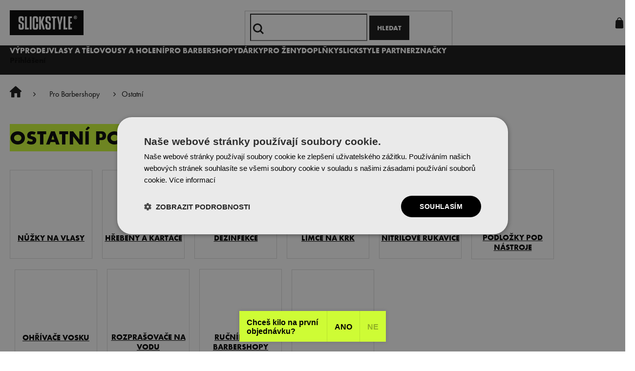

--- FILE ---
content_type: text/html; charset=utf-8
request_url: https://www.slickstyle.cz/ostatni-pomucky-pro-barbershop/
body_size: 37761
content:
<!doctype html><html lang="cs" dir="ltr" class="header-background-light external-fonts-loaded"><head><meta charset="utf-8" /><meta name="viewport" content="width=device-width,initial-scale=1" /><title>Ostatní pomůcky pro barbershop - Slickstyle.cz</title><link rel="preconnect" href="https://cdn.myshoptet.com" /><link rel="dns-prefetch" href="https://cdn.myshoptet.com" /><link rel="preload" href="https://cdn.myshoptet.com/prj/dist/master/cms/libs/jquery/jquery-1.11.3.min.js" as="script" /><link href="https://cdn.myshoptet.com/prj/dist/master/cms/templates/frontend_templates/shared/css/font-face/nunito.css" rel="stylesheet"><link href="https://cdn.myshoptet.com/prj/dist/master/shop/dist/font-shoptet-11.css.62c94c7785ff2cea73b2.css" rel="stylesheet"><script>
dataLayer = [];
dataLayer.push({'shoptet' : {
    "pageId": 1283,
    "pageType": "category",
    "currency": "CZK",
    "currencyInfo": {
        "decimalSeparator": ",",
        "exchangeRate": 1,
        "priceDecimalPlaces": 0,
        "symbol": "K\u010d",
        "symbolLeft": 0,
        "thousandSeparator": " "
    },
    "language": "cs",
    "projectId": 286715,
    "category": {
        "guid": "ec9ff9bc-63c6-11eb-933a-002590dad85e",
        "path": "Pro Barbery | Ostatn\u00ed pom\u016fcky pro barbershop",
        "parentCategoryGuid": "229279a3-63c4-11eb-933a-002590dad85e"
    },
    "cartInfo": {
        "id": null,
        "freeShipping": false,
        "freeShippingFrom": 2000,
        "leftToFreeGift": {
            "formattedPrice": "0 K\u010d",
            "priceLeft": 0
        },
        "freeGift": false,
        "leftToFreeShipping": {
            "priceLeft": 2000,
            "dependOnRegion": 0,
            "formattedPrice": "2 000 K\u010d"
        },
        "discountCoupon": [],
        "getNoBillingShippingPrice": {
            "withoutVat": 0,
            "vat": 0,
            "withVat": 0
        },
        "cartItems": [],
        "taxMode": "ORDINARY"
    },
    "cart": [],
    "customer": {
        "priceRatio": 1,
        "priceListId": 1,
        "groupId": null,
        "registered": false,
        "mainAccount": false
    }
}});
</script>
<meta property="og:type" content="website"><meta property="og:site_name" content="slickstyle.cz"><meta property="og:url" content="https://www.slickstyle.cz/ostatni-pomucky-pro-barbershop/"><meta property="og:title" content="Ostatní pomůcky pro barbershop - Slickstyle.cz"><meta name="author" content="Slickstyle.cz"><meta name="web_author" content="Shoptet.cz"><meta name="dcterms.rightsHolder" content="www.slickstyle.cz"><meta name="robots" content="index,follow"><meta property="og:image" content="https://cdn.myshoptet.com/usr/www.slickstyle.cz/user/front_images/ogImage/hp.png?t=1768933895"><meta property="og:description" content="Ostatní pomůcky pro barbershop, Slickstyle.cz"><meta name="description" content="Ostatní pomůcky pro barbershop, Slickstyle.cz"><meta name="google-site-verification" content="48d6ed9d3bee68ca588af37f8a6ab90dc935fe50"><style>:root {--color-primary: #121212;--color-primary-h: 0;--color-primary-s: 0%;--color-primary-l: 7%;--color-primary-hover: #121212;--color-primary-hover-h: 0;--color-primary-hover-s: 0%;--color-primary-hover-l: 7%;--color-secondary: #121212;--color-secondary-h: 0;--color-secondary-s: 0%;--color-secondary-l: 7%;--color-secondary-hover: #121212;--color-secondary-hover-h: 0;--color-secondary-hover-s: 0%;--color-secondary-hover-l: 7%;--color-tertiary: #121212;--color-tertiary-h: 0;--color-tertiary-s: 0%;--color-tertiary-l: 7%;--color-tertiary-hover: #121212;--color-tertiary-hover-h: 0;--color-tertiary-hover-s: 0%;--color-tertiary-hover-l: 7%;--color-header-background: #ffffff;--template-font: "Nunito";--template-headings-font: "Nunito";--header-background-url: none;--cookies-notice-background: #1A1937;--cookies-notice-color: #F8FAFB;--cookies-notice-button-hover: #f5f5f5;--cookies-notice-link-hover: #27263f;--templates-update-management-preview-mode-content: "Náhled aktualizací šablony je aktivní pro váš prohlížeč."}</style>
    
    <link href="https://cdn.myshoptet.com/prj/dist/master/shop/dist/main-11.less.5a24dcbbdabfd189c152.css" rel="stylesheet" />
                <link href="https://cdn.myshoptet.com/prj/dist/master/shop/dist/mobile-header-v1-11.less.1ee105d41b5f713c21aa.css" rel="stylesheet" />
    
<link rel="next" href="/ostatni-pomucky-pro-barbershop/strana-2/" />    <script>var shoptet = shoptet || {};</script>
    <script src="https://cdn.myshoptet.com/prj/dist/master/shop/dist/main-3g-header.js.05f199e7fd2450312de2.js"></script>
<!-- User include --><!-- api 498(150) html code header -->
<script async src="https://scripts.luigisbox.tech/LBX-215477.js"></script><meta name="luigisbox-tracker-id" content="188719-215477,cs"/><script type="text/javascript">const isPlpEnabled = sessionStorage.getItem('lbPlpEnabled') === 'true';if (isPlpEnabled) {const style = document.createElement("style");style.type = "text/css";style.id = "lb-plp-style";style.textContent = `body.type-category #content-wrapper,body.type-search #content-wrapper,body.type-category #content,body.type-search #content,body.type-category #content-in,body.type-search #content-in,body.type-category #main-in,body.type-search #main-in {min-height: 100vh;}body.type-category #content-wrapper > *,body.type-search #content-wrapper > *,body.type-category #content > *,body.type-search #content > *,body.type-category #content-in > *,body.type-search #content-in > *,body.type-category #main-in > *,body.type-search #main-in > * {display: none;}`;document.head.appendChild(style);}</script>
<!-- api 605(253) html code header -->
<style>
    /*.nf-v2 .message, .nf-v2 div.message {
        visibility: hidden;
    }*/
</style>
<script>
    var shoptetakNotificationsSettings={"useRoundingCorners":false,"useNotificationGradient":false,"useLongNotificationGradient":false,"darkMode":false,"notificationsActivation":true,"notificationsPosition":"bottom-left","notificationsEffect":"slide"};

    var body=document.getElementsByTagName("body")[0];
    const root = document.documentElement;

    if (shoptetakNotificationsSettings.notificationsActivation) {
        root.classList.add("nf-v2");

        if (shoptetakNotificationsSettings.useRoundingCorners) {
            root.classList.add("st-nf-rounding-corners");
        }
        if (shoptetakNotificationsSettings.useNotificationGradient) {
            root.classList.add("st-nf-notification-gradient");
        }
        if (shoptetakNotificationsSettings.useLongNotificationGradient) {
            root.classList.add("st-nf-long-gradient");
        }
        if (shoptetakNotificationsSettings.darkMode) {
            root.classList.add("st-nf-dark-mode");
        }
        if (shoptetakNotificationsSettings.notificationsPosition) {
            if (shoptetakNotificationsSettings.notificationsPosition === 'bottom-left') {
                root.classList.add("st-nf-bleft");
            }
            if (shoptetakNotificationsSettings.notificationsPosition === 'bottom-right') {
                root.classList.add("st-nf-bright");
            }
            if (shoptetakNotificationsSettings.notificationsPosition === 'top-left') {
                root.classList.add("st-nf-tleft");
            }
            if (shoptetakNotificationsSettings.notificationsPosition === 'top-right') {
                root.classList.add("st-nf-tright");
            }
        }
        if (shoptetakNotificationsSettings.notificationsEffect) {
            if (shoptetakNotificationsSettings.notificationsEffect === 'slide') {
                root.classList.add("st-nf-slide");
            }
            if (shoptetakNotificationsSettings.notificationsEffect === 'fade') {
                root.classList.add("st-nf-fade");
            }
            if (shoptetakNotificationsSettings.notificationsEffect === 'zoom') {
                root.classList.add("st-nf-zoom");
            }
        }
    }

    function init() {
        if (document.getElementsByClassName("template-04").length) {
            document.getElementsByTagName('html')[0].classList.add("nf-templ-04");
        }
    }
    /* for Mozilla/Opera9 */
    if (document.addEventListener) {
        document.addEventListener("DOMContentLoaded", init, false);
    }
    /* for Internet Explorer */
    /*@cc_on @*/
    /*@if (@_win32)
      document.write("<script id=__ie_onload defer src=javascript:void(0)><\/script>");
      var script = document.getElementById("__ie_onload");
      script.onreadystatechange = function() {
        if (this.readyState == "complete") {
          init(); // call the onload handler
        }
      };
    /*@end @*/

    /* for Safari */
    if (/WebKit/i.test(navigator.userAgent)) { // sniff
        var _timer = setInterval(function () {
            if (/loaded|complete/.test(document.readyState)) {
                init(); // call the onload handler
            }
        }, 10);
    }

    /* for other browsers */
    window.onload = init;
</script>

<!-- api 709(355) html code header -->
<script>
  const PWJS = {};
</script>

<script src=https://app.productwidgets.cz/pwjs.js></script>



<!-- service 605(253) html code header -->
<link rel="stylesheet" href="https://cdn.myshoptet.com/usr/shoptet.tomashlad.eu/user/documents/extras/notifications-v2/screen.min.css?v=26"/>

<!-- service 619(267) html code header -->
<link href="https://cdn.myshoptet.com/usr/fvstudio.myshoptet.com/user/documents/addons/cartupsell.min.css?24.11.1" rel="stylesheet">
<!-- service 654(301) html code header -->
<!-- Prefetch Pobo Page Builder CDN  -->
<link rel="dns-prefetch" href="https://image.pobo.cz">
<link href="https://cdnjs.cloudflare.com/ajax/libs/lightgallery/2.7.2/css/lightgallery.min.css" rel="stylesheet">
<link href="https://cdnjs.cloudflare.com/ajax/libs/lightgallery/2.7.2/css/lg-thumbnail.min.css" rel="stylesheet">


<!-- © Pobo Page Builder  -->
<script>
 	  window.addEventListener("DOMContentLoaded", function () {
		  var po = document.createElement("script");
		  po.type = "text/javascript";
		  po.async = true;
		  po.dataset.url = "https://www.pobo.cz";
			po.dataset.cdn = "https://image.pobo.space";
      po.dataset.tier = "standard";
      po.fetchpriority = "high";
      po.dataset.key = btoa(window.location.host);
		  po.id = "pobo-asset-url";
      po.platform = "shoptet";
      po.synergy = false;
		  po.src = "https://image.pobo.space/assets/editor.js?v=13";

		  var s = document.getElementsByTagName("script")[0];
		  s.parentNode.insertBefore(po, s);
	  });
</script>





<!-- service 708(354) html code header -->
<link href="https://cdn.myshoptet.com/usr/302565.myshoptet.com/user/documents/assets/gifts/fv-studio-app-gifts.css?25.4.29" rel="stylesheet">
<link href="https://cdn.myshoptet.com/usr/302565.myshoptet.com/user/documents/assets/gifts/fv-studio-app-gifts.Classic.css?25.4.29" rel="stylesheet">

<style>
.ordering-process.id--9 [id~=free-gift-wrapper] ul li:hover,
.ordering-process.id--9 [class~=free-gifts-wrapper] ul li:hover,
.content-window.cart-window [class~=free-gifts-wrapper] ul li:hover {
    border-color: #121212;
}

.ordering-process.id--9 [id~=free-gift-wrapper] ul li:not(.hidden-colorbox-visible),
.ordering-process.id--9 [class~=free-gifts-wrapper] ul li.active,
.content-window.cart-window [class~=free-gifts-wrapper] ul li.active {
    border-color: #121212;
    border-width: 2px;
}

.fvstudio-delivery-info-single-gift {
border-color: #121212;
}

</style>
<!-- service 731(376) html code header -->
<link rel="preconnect" href="https://image.pobo.cz/" crossorigin>
<link rel="stylesheet" href="https://image.pobo.cz/assets/fix-header.css?v=10" media="print" onload="this.media='all'">
<script src="https://image.pobo.cz/assets/fix-header.js"></script>


<!-- project html code header -->
<!--link href="/user/documents/apollo/style.css?v=10" rel="stylesheet"--> 
<link rel="stylesheet" href="/user/documents/mime/style.css?v=1.34">
<link rel="stylesheet" href="https://use.typekit.net/fyk2fef.css">
<link rel="icon" type="image/png" href="/user/documents/favicon-96x96.png" sizes="96x96" />
<link rel="icon" type="image/svg+xml" href="/user/documents/favicon.svg" />
<link rel="shortcut icon" href="/user/documents/favicon.ico" />
<link rel="apple-touch-icon" sizes="180x180" href="/user/documents/apple-touch-icon.png" />
<link rel="manifest" href="/user/documents/site.webmanifest" />
<script>
window.dataLayer = window.dataLayer || []; 

function gtag() 
{ 
	dataLayer.push(arguments); 
} 

gtag("consent", "default", 
{ 
	ad_storage: "denied", 
	analytics_storage: "denied", 
	functionality_storage: "denied", 
	personalization_storage: "denied", 
	security_storage: "denied", 
	ad_personalization: "denied",
	ad_user_data: "denied",
	wait_for_update: 10000 
}); 

gtag("set", "ads_data_redaction", true); 

dataLayer.push({"event": "defaultConsentsSet"}); 
</script>

<script type="text/javascript" charset="UTF-8" src="//cdn.cookie-script.com/s/02a5fe0494e60b8bd76080bb20392136.js"></script>

<!-- Google Tag Manager -->
<script>(function(w,d,s,l,i){w[l]=w[l]||[];w[l].push({'gtm.start': 
new Date().getTime(),event:'gtm.js'});var f=d.getElementsByTagName(s)[0], 
j=d.createElement(s),dl=l!='dataLayer'?'&l='+l:'';j.async=true;j.src= 
'https://www.googletagmanager.com/gtm.js?id='+i+dl;f.parentNode.insertBefore(j,f); 
})(window,document,'script','dataLayer','GTM-WC9BM93');</script>
<!-- End Google Tag Manager -->

<link rel="stylesheet" href="https://use.typekit.net/fyk2fef.css">
<meta name="facebook-domain-verification" content="aqzpe6jxgxwg7o726d2jy88mc956su" />

<style>
@media (max-width: 767px) {
.p-detail .p-info-wrapper .detail-parameters .surcharge-list {margin-top: 20px;
        margin-bottom: 20px;}
.p-detail .p-info-wrapper .detail-parameters .shipping-options {margin-bottom: 20px;}
</style>
    
<style>
.flags .flag.flag-tip{background:linear-gradient(90deg,rgba(81, 112, 255, 1) 0%, rgba(255, 102, 196, 1) 100%);}
video {object-fit: cover;object-position: 70%;}
.hp-middle-banner-wrapper .hp-middle-banner {min-height: 750px;}
#discussionWrapper > h2 {display: none;}
.flickity-button {border: 1px solid #000000; border-radius: 50%;}
.topcat-wrap, .hp-middle-banner-wrapper, #inspirator {gap: .2rem;}
#product-detail-form > div > div.col-xs-12.col-lg-6.p-info-wrapper > div.brand-wrapper > a {background: #000000; color: #ffffff;}
#product-detail-form > div > div.col-xs-12.col-lg-6.p-info-wrapper > div.brand-wrapper > a > span {color: #ffffff;}
.p-info-wrapper .flags-wrapper {background: #f6f7ed;}
.flags-wrapper {border-top: none; border-bottom: none; border-right: none; border-left: 2px solid #c5c5c5;}
.type-product .product-set-info {background: #e9f2ee; border: none;}
.type-product .product-set-info .image-and-text .save-info, .type-product .product-set-info .image-and-text .save-info .sub-text {color: #496e5d;}
.type-product .product-set-info .include-and-button p.price {color: #496e5d; display: none;}
.type-product .product-set-info .include-and-button .what-includes {color: #496e5d;}
.quantity-discounts__item:first-child {border-radius: 20px; background: #ffffff;}
.quantity-discounts__item+.quantity-discounts__item {margin-top: 10px; border-radius: 20px; background: linear-gradient(90deg, rgb(255 255 255) 10%, rgb(255 255 255), rgb(206 252 54), rgb(206 252 54));}
#product-detail-form > div > div.col-xs-12.col-lg-6.p-info-wrapper > div.quantity-discounts.js-quantity-discounts > div.quantity-discounts__table > div:nth-child(3) {background: linear-gradient(90deg, rgb(255 255 255) 10%, rgb(206 252 54) 90%);}
.quantity-discounts {font-size: 16px;}
.quantity-discounts__item:hover {border: 1px solid #a5a5a5;}
.quantity-discounts__headline {text-align: center; color: #464646; padding: 5px; font-size: 12px; text-transform: uppercase; letter-spacing: 0.6px; background: linear-gradient(90deg, rgb(255 255 255), rgb(234 234 234), rgb(234 234 234), rgb(234 234 234), rgb(255 255 255));}
.topcat-wrap .item:first-child h4, .topcat-wrap .item:nth-child(3) h4 {color: #ffffff; background-color: #000000; padding: 5px;}
.topcat-wrap .item:first-child p, .topcat-wrap .item:nth-child(3) p {background-color: #cefc36; padding: 5px;}
.topcat-wrap .item:nth-child(2) h4 {background-color: #000000; padding: 5px;}
.topcat-wrap .item:nth-child(2) p {color: #000000; background-color: #cefc36; padding: 5px;}
.flag.flag-gift {background-color: #ffffff; font-size: 10px !important; opacity: 0.7; color: #000000; border-radius: 15px;}
.flags .flag-new, .flags .flag-custom2, .flags .flag-action, .flags .flag-mega-baleni, .flags .flag-custom1, .flag.flag-xy-discount {font-size: 11px; border-radius: 15px;}
.flag.flag-quantity-discount {color: #000000; font-size: 11px; border-radius: 15px;}
.site-msg {background-color: #e5ede2;}
.p-gifts-wrapper {background: #fff6d5; padding: 10px; margin-top: 1px;}
.p-gifts-heading {font-size: 12px; font-weight: 900; color: #696969; text-transform: uppercase; letter-spacing: 0.6px;}
.p-gift-name {font-size: 16px; margin-left: 0px;}
.p-gift-name:hover {text-decoration: underline;}
.p-gift > a > img {max-width: 70%;}
.xyDiscount__banner {border-color: #fff6d5; background: #fff6d5; padding: 10px; margin-top: 1px;}
.xyDiscount__title {text-transform: uppercase; font-size: 14px; color: #000000;}
.xyDiscount__description {font-size: 15px;}
.xyDiscount__icon {background-color: #000000;}
.p-code {font-size: 15px;}
.product-appendix {font-size: 17px;}
.nowrap {display: none;}
.p-detail .p-info-wrapper .detail-parameters .surcharge-list {background:#eaffe3;border-left-style:solid; border-color:#cefc35;border-width: 10px;}
.p-detail .p-info-wrapper .detail-parameters {margin-top: 16px;}
.plugin-fixed-header {background: #f6f7ed; border-bottom: none; box-shadow: none;}
#js-plugin-fixed-header-add-to-cart {font-size: 18px;}
#js-plugin-fixed-header-add-to-cart:before {display: none;}
#js-plugin-header > div > div.plugin-fixed-header__name {font-size: 17px;}
a.login-btn.facebook strong, a.login-btn.google strong, a.login-btn.seznam strong {text-transform: none; font-weight: 400;}
.login-window-visible .user-action .user-action-in>div.user-action-login .login-btn.facebook:hover, .login-window-visible .user-action .user-action-in>div.user-action-login .login-btn.google:hover {text-decoration: none;}
/* dočasné zmenšení obrázků na detailu produktu vytvořených builderem Pobo */
/*#pobo-inner-content img {max-width: 40px;height: auto;}*/

/* #nav-manufacturers {display: none !important;} */

/* obrázek titulní strany */
@media (min-width: 768px) {.welcome-wrapper {background-image: url('/user/documents/upload/about.jpg');}}
/*skrytí nechtěných příznaků ve filtraci */
.param-filter-top > form > fieldset > div:nth-child(n+4){display: none;}
@media (max-width: 768px) { 
.blog-wrapper { display: block } 
.usp { height: auto }
.usp-wrap .usp-item { margin-bottom: 20px }
}
.benefitBanner.position--benefitCategory { margin-bottom: 30px }
.custom-footer div:nth-child(9){display: block;}
</style>

<!--link href="/user/documents/upload/move-from-head.css" rel="stylesheet">
<link rel="stylesheet" href="https://www.slickstyle.cz/user/documents/upload/screen.css?v=458816654939069"/>
<link rel="stylesheet" href="https://www.slickstyle.cz/user/documents/upload/slickstyle2.css?v=0001">
<link href="/user/documents/upload/custom.css?v=159" rel="stylesheet">
<link href="/user/documents/upload/tooltip.css?v=40" rel="stylesheet">
<script>
    var productsOldPriceMove = true;
</script>

<link rel="stylesheet" href="https://cdn.myshoptet.com/usr/shoptet.tomashlad.eu/user/documents/extras/slickstyle/screen.css?v=123655">
<link rel="stylesheet" href="https://cdn.myshoptet.com/usr/shoptet.tomashlad.eu/user/documents/extras/slickstyle/screen2.css?v=017">

<style>
@media only screen and (max-width: 768px) {
.p-detail-inner h1 {margin-top: 0px;}
}
</style-->
<!-- /User include --><link rel="canonical" href="https://www.slickstyle.cz/ostatni-pomucky-pro-barbershop/" />    <!-- Global site tag (gtag.js) - Google Analytics -->
    <script async src="https://www.googletagmanager.com/gtag/js?id=G-5NRD6V7H65"></script>
    <script>
        
        window.dataLayer = window.dataLayer || [];
        function gtag(){dataLayer.push(arguments);}
        

        
        gtag('js', new Date());

        
                gtag('config', 'G-5NRD6V7H65', {"groups":"GA4","send_page_view":false,"content_group":"category","currency":"CZK","page_language":"cs"});
        
                gtag('config', 'AW-772399832', {"allow_enhanced_conversions":true});
        
        
        
        
        
                    gtag('event', 'page_view', {"send_to":"GA4","page_language":"cs","content_group":"category","currency":"CZK"});
        
        
        
        
        
        
        
        
        
        
        
        
        
        document.addEventListener('DOMContentLoaded', function() {
            if (typeof shoptet.tracking !== 'undefined') {
                for (var id in shoptet.tracking.bannersList) {
                    gtag('event', 'view_promotion', {
                        "send_to": "UA",
                        "promotions": [
                            {
                                "id": shoptet.tracking.bannersList[id].id,
                                "name": shoptet.tracking.bannersList[id].name,
                                "position": shoptet.tracking.bannersList[id].position
                            }
                        ]
                    });
                }
            }

            shoptet.consent.onAccept(function(agreements) {
                if (agreements.length !== 0) {
                    console.debug('gtag consent accept');
                    var gtagConsentPayload =  {
                        'ad_storage': agreements.includes(shoptet.config.cookiesConsentOptPersonalisation)
                            ? 'granted' : 'denied',
                        'analytics_storage': agreements.includes(shoptet.config.cookiesConsentOptAnalytics)
                            ? 'granted' : 'denied',
                                                                                                'ad_user_data': agreements.includes(shoptet.config.cookiesConsentOptPersonalisation)
                            ? 'granted' : 'denied',
                        'ad_personalization': agreements.includes(shoptet.config.cookiesConsentOptPersonalisation)
                            ? 'granted' : 'denied',
                        };
                    console.debug('update consent data', gtagConsentPayload);
                    gtag('consent', 'update', gtagConsentPayload);
                    dataLayer.push(
                        { 'event': 'update_consent' }
                    );
                }
            });
        });
    </script>
<!-- Start Srovname.cz Pixel -->
<script>
    !(function (e, n, t, a, s, o, r) {
        e[a] ||
        (((s = e[a] = function () {
            s.process ? s.process.apply(s, arguments) : s.queue.push(arguments);
        }).queue = []),
            ((o = n.createElement(t)).async = 1),
            (o.src = "https://tracking.srovname.cz/srovnamepixel.js"),
            (o.dataset.srv9 = "1"),
            (r = n.getElementsByTagName(t)[0]).parentNode.insertBefore(o, r));
    })(window, document, "script", "srovname");
    srovname("init", "525b60c007411bd87c93e9826cb3251b");
</script>
<!-- End Srovname.cz Pixel -->
</head><body class="desktop id-1283 in-ostatni-pomucky-pro-barbershop template-11 type-category multiple-columns-body columns-mobile-2 columns-3 ums_forms_redesign--off ums_a11y_category_page--on ums_discussion_rating_forms--off ums_flags_display_unification--on ums_a11y_login--on mobile-header-version-1"><noscript>
    <style>
        #header {
            padding-top: 0;
            position: relative !important;
            top: 0;
        }
        .header-navigation {
            position: relative !important;
        }
        .overall-wrapper {
            margin: 0 !important;
        }
        body:not(.ready) {
            visibility: visible !important;
        }
    </style>
    <div class="no-javascript">
        <div class="no-javascript__title">Musíte změnit nastavení vašeho prohlížeče</div>
        <div class="no-javascript__text">Podívejte se na: <a href="https://www.google.com/support/bin/answer.py?answer=23852">Jak povolit JavaScript ve vašem prohlížeči</a>.</div>
        <div class="no-javascript__text">Pokud používáte software na blokování reklam, může být nutné povolit JavaScript z této stránky.</div>
        <div class="no-javascript__text">Děkujeme.</div>
    </div>
</noscript>
<a href="#content" class="skip-link sr-only">Přejít na obsah</a><div class="overall-wrapper"><div class="user-action"><div class="container">
    <div class="user-action-in">
                    <div id="login" class="user-action-login popup-widget login-widget" role="dialog" aria-labelledby="loginHeading">
        <div class="popup-widget-inner">
                            <h2 id="loginHeading">Přihlášení k vašemu účtu</h2><div id="customerLogin"><form action="/action/Customer/Login/" method="post" id="formLoginIncluded" class="csrf-enabled formLogin" data-testid="formLogin"><input type="hidden" name="referer" value="" /><div class="form-group"><div class="input-wrapper email js-validated-element-wrapper no-label"><input type="email" name="email" class="form-control" autofocus placeholder="E-mailová adresa (např. jan@novak.cz)" data-testid="inputEmail" autocomplete="email" required /></div></div><div class="form-group"><div class="input-wrapper password js-validated-element-wrapper no-label"><input type="password" name="password" class="form-control" placeholder="Heslo" data-testid="inputPassword" autocomplete="current-password" required /><span class="no-display">Nemůžete vyplnit toto pole</span><input type="text" name="surname" value="" class="no-display" /></div></div><div class="form-group"><div class="login-wrapper"><button type="submit" class="btn btn-secondary btn-text btn-login" data-testid="buttonSubmit">Přihlásit se</button><div class="password-helper"><a href="/registrace/" data-testid="signup" rel="nofollow">Nová registrace</a><a href="/klient/zapomenute-heslo/" rel="nofollow">Zapomenuté heslo</a></div></div></div><div class="social-login-buttons"><div class="social-login-buttons-divider"><span>nebo</span></div><div class="form-group"><a href="/action/Social/login/?provider=Facebook" class="login-btn facebook" rel="nofollow"><span class="login-facebook-icon"></span><strong>Přihlásit se přes Facebook</strong></a></div><div class="form-group"><a href="/action/Social/login/?provider=Google" class="login-btn google" rel="nofollow"><span class="login-google-icon"></span><strong>Přihlásit se přes Google</strong></a></div><div class="form-group"><a href="/action/Social/login/?provider=Seznam" class="login-btn seznam" rel="nofollow"><span class="login-seznam-icon"></span><strong>Přihlásit se přes Seznam</strong></a></div></div></form>
</div>                    </div>
    </div>

                            <div id="cart-widget" class="user-action-cart popup-widget cart-widget loader-wrapper" data-testid="popupCartWidget" role="dialog" aria-hidden="true">
    <div class="popup-widget-inner cart-widget-inner place-cart-here">
        <div class="loader-overlay">
            <div class="loader"></div>
        </div>
    </div>

    <div class="cart-widget-button">
        <a href="/kosik/" class="btn btn-conversion" id="continue-order-button" rel="nofollow" data-testid="buttonNextStep">Pokračovat do košíku</a>
    </div>
</div>
            </div>
</div>
</div><div class="top-navigation-bar" data-testid="topNavigationBar">

    <div class="container">

        <div class="top-navigation-contacts">
            <strong>Zákaznická podpora:</strong><a href="tel:+420608271457" class="project-phone" aria-label="Zavolat na +420608271457" data-testid="contactboxPhone"><span>+420 608 271 457</span></a><a href="mailto:info@slickstyle.cz" class="project-email" data-testid="contactboxEmail"><span>info@slickstyle.cz</span></a>        </div>

                            <div class="top-navigation-menu">
                <div class="top-navigation-menu-trigger"></div>
                <ul class="top-navigation-bar-menu">
                                            <li class="top-navigation-menu-item-29">
                            <a href="/kontakty/">Kontakty</a>
                        </li>
                                            <li class="top-navigation-menu-item-1560">
                            <a href="/vraceni-reklamace-vymena-zbozi/">Vrácení a reklamace</a>
                        </li>
                                            <li class="top-navigation-menu-item-738">
                            <a href="/doprava-platba/">Doprava a platba</a>
                        </li>
                                            <li class="top-navigation-menu-item-1527">
                            <a href="/vernostni-system/">Věrnostní systém</a>
                        </li>
                                            <li class="top-navigation-menu-item-1088">
                            <a href="/international-shipping/">International shipping</a>
                        </li>
                                            <li class="top-navigation-menu-item-691">
                            <a href="/podminky-ochrany-osobnich-udaju/">Ochrana osobních údajů</a>
                        </li>
                                            <li class="top-navigation-menu-item-39">
                            <a href="/obchodni-podminky/">Obchodní podmínky pro spotřebitele</a>
                        </li>
                                            <li class="top-navigation-menu-item-1728">
                            <a href="/obchodni-podminky-pro-podnikatele/">Obchodní podmínky pro podnikatele</a>
                        </li>
                                    </ul>
                <ul class="top-navigation-bar-menu-helper"></ul>
            </div>
        
        <div class="top-navigation-tools top-navigation-tools--language">
            <div class="responsive-tools">
                <a href="#" class="toggle-window" data-target="search" aria-label="Hledat" data-testid="linkSearchIcon"></a>
                                                            <a href="#" class="toggle-window" data-target="login"></a>
                                                    <a href="#" class="toggle-window" data-target="navigation" aria-label="Menu" data-testid="hamburgerMenu"></a>
            </div>
                <div class="dropdown">
        <span>Ceny v:</span>
        <button id="topNavigationDropdown" type="button" data-toggle="dropdown" aria-haspopup="true" aria-expanded="false">
            CZK
            <span class="caret"></span>
        </button>
        <ul class="dropdown-menu" aria-labelledby="topNavigationDropdown"><li><a href="/action/Currency/changeCurrency/?currencyCode=CZK" rel="nofollow">CZK</a></li><li><a href="/action/Currency/changeCurrency/?currencyCode=EUR" rel="nofollow">EUR</a></li></ul>
    </div>
            <button class="top-nav-button top-nav-button-login toggle-window" type="button" data-target="login" aria-haspopup="dialog" aria-controls="login" aria-expanded="false" data-testid="signin"><span>Přihlášení</span></button>        </div>

    </div>

</div>
<header id="header"><div class="container navigation-wrapper">
    <div class="header-top">
        <div class="site-name-wrapper">
            <div class="site-name"><a href="/" data-testid="linkWebsiteLogo"><img src="https://cdn.myshoptet.com/usr/www.slickstyle.cz/user/logos/slickstyle-11.png" alt="Slickstyle.cz" fetchpriority="low" /></a></div>        </div>
        <div class="search" itemscope itemtype="https://schema.org/WebSite">
            <meta itemprop="headline" content="Ostatní pomůcky pro barbershop"/><meta itemprop="url" content="https://www.slickstyle.cz"/><meta itemprop="text" content="Ostatní pomůcky pro barbershop, Slickstyle.cz"/>            <form action="/action/ProductSearch/prepareString/" method="post"
    id="formSearchForm" class="search-form compact-form js-search-main"
    itemprop="potentialAction" itemscope itemtype="https://schema.org/SearchAction" data-testid="searchForm">
    <fieldset>
        <meta itemprop="target"
            content="https://www.slickstyle.cz/vyhledavani/?string={string}"/>
        <input type="hidden" name="language" value="cs"/>
        
            
<input
    type="search"
    name="string"
        class="query-input form-control search-input js-search-input"
    placeholder="Napište, co hledáte"
    autocomplete="off"
    required
    itemprop="query-input"
    aria-label="Vyhledávání"
    data-testid="searchInput"
>
            <button type="submit" class="btn btn-default" data-testid="searchBtn">Hledat</button>
        
    </fieldset>
</form>
        </div>
        <div class="navigation-buttons">
                
    <a href="/kosik/" class="btn btn-icon toggle-window cart-count" data-target="cart" data-hover="true" data-redirect="true" data-testid="headerCart" rel="nofollow" aria-haspopup="dialog" aria-expanded="false" aria-controls="cart-widget">
        
                <span class="sr-only">Nákupní košík</span>
        
            <span class="cart-price visible-lg-inline-block" data-testid="headerCartPrice">
                                    Prázdný košík                            </span>
        
    
            </a>
        </div>
    </div>
    <nav id="navigation" aria-label="Hlavní menu" data-collapsible="true"><div class="navigation-in menu"><ul class="menu-level-1" role="menubar" data-testid="headerMenuItems"><li class="menu-item-968" role="none"><a href="/slevy/" data-testid="headerMenuItem" role="menuitem" aria-expanded="false"><b>Výprodej</b></a></li>
<li class="menu-item-1109 ext" role="none"><a href="/panska-kosmetika/" data-testid="headerMenuItem" role="menuitem" aria-haspopup="true" aria-expanded="false"><b>Vlasy a tělo</b><span class="submenu-arrow"></span></a><ul class="menu-level-2" aria-label="Vlasy a tělo" tabindex="-1" role="menu"><li class="menu-item-673 has-third-level" role="none"><a href="/styling-vlasu/" class="menu-image" data-testid="headerMenuItem" tabindex="-1" aria-hidden="true"><img src="data:image/svg+xml,%3Csvg%20width%3D%22140%22%20height%3D%22100%22%20xmlns%3D%22http%3A%2F%2Fwww.w3.org%2F2000%2Fsvg%22%3E%3C%2Fsvg%3E" alt="" aria-hidden="true" width="140" height="100"  data-src="https://cdn.myshoptet.com/usr/www.slickstyle.cz/user/categories/thumb/styling-vlasu.jpg" fetchpriority="low" /></a><div><a href="/styling-vlasu/" data-testid="headerMenuItem" role="menuitem"><span>Styling vlasů</span></a>
                                                    <ul class="menu-level-3" role="menu">
                                                                    <li class="menu-item-676" role="none">
                                        <a href="/hliny-na-vlasy/" data-testid="headerMenuItem" role="menuitem">
                                            Hlíny na vlasy</a>,                                    </li>
                                                                    <li class="menu-item-698" role="none">
                                        <a href="/pasty-na-vlasy/" data-testid="headerMenuItem" role="menuitem">
                                            Pasty na vlasy</a>,                                    </li>
                                                                    <li class="menu-item-675" role="none">
                                        <a href="/vosky-na-vlasy/" data-testid="headerMenuItem" role="menuitem">
                                            Vosky na vlasy</a>,                                    </li>
                                                                    <li class="menu-item-695" role="none">
                                        <a href="/pomady-na-vlasy/" data-testid="headerMenuItem" role="menuitem">
                                            Pomády na vlasy</a>,                                    </li>
                                                                    <li class="menu-item-956" role="none">
                                        <a href="/pudry-na-vlasy/" data-testid="headerMenuItem" role="menuitem">
                                            Pudry na vlasy</a>,                                    </li>
                                                                    <li class="menu-item-701" role="none">
                                        <a href="/pre-stylery-pro-vlasy/" data-testid="headerMenuItem" role="menuitem">
                                            Pre-stylery na vlasy</a>,                                    </li>
                                                                    <li class="menu-item-905" role="none">
                                        <a href="/laky-na-vlasy/" data-testid="headerMenuItem" role="menuitem">
                                            Laky na vlasy</a>,                                    </li>
                                                                    <li class="menu-item-950" role="none">
                                        <a href="/spreje-s-morskou-soli/" data-testid="headerMenuItem" role="menuitem">
                                            Sea salt spreje s mořskou solí</a>,                                    </li>
                                                                    <li class="menu-item-1426" role="none">
                                        <a href="/gely-na-vlasy/" data-testid="headerMenuItem" role="menuitem">
                                            Gely na vlasy</a>,                                    </li>
                                                                    <li class="menu-item-1518" role="none">
                                        <a href="/barevne-spreje-na-vlasy/" data-testid="headerMenuItem" role="menuitem">
                                            Barevné spreje na vlasy</a>                                    </li>
                                                            </ul>
                        </div></li><li class="menu-item-674 has-third-level" role="none"><a href="/pece-o-vlasy/" class="menu-image" data-testid="headerMenuItem" tabindex="-1" aria-hidden="true"><img src="data:image/svg+xml,%3Csvg%20width%3D%22140%22%20height%3D%22100%22%20xmlns%3D%22http%3A%2F%2Fwww.w3.org%2F2000%2Fsvg%22%3E%3C%2Fsvg%3E" alt="" aria-hidden="true" width="140" height="100"  data-src="https://cdn.myshoptet.com/usr/www.slickstyle.cz/user/categories/thumb/pece-o-vlasy-pro-muze.jpg" fetchpriority="low" /></a><div><a href="/pece-o-vlasy/" data-testid="headerMenuItem" role="menuitem"><span>Péče o vlasy</span></a>
                                                    <ul class="menu-level-3" role="menu">
                                                                    <li class="menu-item-707" role="none">
                                        <a href="/sampony-pro-muze/" data-testid="headerMenuItem" role="menuitem">
                                            Šampony</a>,                                    </li>
                                                                    <li class="menu-item-710" role="none">
                                        <a href="/kondicionery-pro-muze/" data-testid="headerMenuItem" role="menuitem">
                                            Kondicionéry</a>,                                    </li>
                                                                    <li class="menu-item-980" role="none">
                                        <a href="/vlasova-vyziva-pro-muze/" data-testid="headerMenuItem" role="menuitem">
                                            Výživa vlasů</a>,                                    </li>
                                                                    <li class="menu-item-722" role="none">
                                        <a href="/hrebeny-kartace-na-vlasy/" data-testid="headerMenuItem" role="menuitem">
                                            Hřebeny na vlasy</a>,                                    </li>
                                                                    <li class="menu-item-1226" role="none">
                                        <a href="/strihaci-strojky-na-vlasy/" data-testid="headerMenuItem" role="menuitem">
                                            Strojky na vlasy</a>,                                    </li>
                                                                    <li class="menu-item-1298" role="none">
                                        <a href="/feny-na-vlasy/" data-testid="headerMenuItem" role="menuitem">
                                            Fény na vlasy</a>,                                    </li>
                                                                    <li class="menu-item-1656" role="none">
                                        <a href="/barveni-zahustovani-vlasu/" data-testid="headerMenuItem" role="menuitem">
                                            Barvení, zahušťování vlasů</a>,                                    </li>
                                                                    <li class="menu-item-1754" role="none">
                                        <a href="/pece-o-ples/" data-testid="headerMenuItem" role="menuitem">
                                            Péče o pleš</a>                                    </li>
                                                            </ul>
                        </div></li><li class="menu-item-683 has-third-level" role="none"><a href="/telo-plet/" class="menu-image" data-testid="headerMenuItem" tabindex="-1" aria-hidden="true"><img src="data:image/svg+xml,%3Csvg%20width%3D%22140%22%20height%3D%22100%22%20xmlns%3D%22http%3A%2F%2Fwww.w3.org%2F2000%2Fsvg%22%3E%3C%2Fsvg%3E" alt="" aria-hidden="true" width="140" height="100"  data-src="https://cdn.myshoptet.com/usr/www.slickstyle.cz/user/categories/thumb/pece-o-telo-a-plet-pro-muze.jpg" fetchpriority="low" /></a><div><a href="/telo-plet/" data-testid="headerMenuItem" role="menuitem"><span>Tělo a pleť</span></a>
                                                    <ul class="menu-level-3" role="menu">
                                                                    <li class="menu-item-1148" role="none">
                                        <a href="/intimni-hygiena/" data-testid="headerMenuItem" role="menuitem">
                                            Intimní hygiena</a>,                                    </li>
                                                                    <li class="menu-item-765" role="none">
                                        <a href="/sprchove-gely/" data-testid="headerMenuItem" role="menuitem">
                                            Sprchové gely</a>,                                    </li>
                                                                    <li class="menu-item-864" role="none">
                                        <a href="/cisteni-pleti/" data-testid="headerMenuItem" role="menuitem">
                                            Čištění pleti</a>,                                    </li>
                                                                    <li class="menu-item-728" role="none">
                                        <a href="/hydratace-pleti/" data-testid="headerMenuItem" role="menuitem">
                                            Hydratace pleti</a>,                                    </li>
                                                                    <li class="menu-item-762" role="none">
                                        <a href="/mydla/" data-testid="headerMenuItem" role="menuitem">
                                            Tuhá mýdla</a>,                                    </li>
                                                                    <li class="menu-item-759" role="none">
                                        <a href="/deodoranty/" data-testid="headerMenuItem" role="menuitem">
                                            Deodoranty</a>,                                    </li>
                                                                    <li class="menu-item-1241" role="none">
                                        <a href="/vune-pro-muze/" data-testid="headerMenuItem" role="menuitem">
                                            Vůně pro muže</a>,                                    </li>
                                                                    <li class="menu-item-1668" role="none">
                                        <a href="/pripravky-pro-depilaci/" data-testid="headerMenuItem" role="menuitem">
                                            Přípravky pro depilaci</a>,                                    </li>
                                                                    <li class="menu-item-1061" role="none">
                                        <a href="/pece-o-zuby/" data-testid="headerMenuItem" role="menuitem">
                                            Péče o zuby</a>,                                    </li>
                                                                    <li class="menu-item-1040" role="none">
                                        <a href="/dezinfekce-rukou/" data-testid="headerMenuItem" role="menuitem">
                                            Dezinfekce rukou</a>,                                    </li>
                                                                    <li class="menu-item-1324" role="none">
                                        <a href="/balzamy-na-rty/" data-testid="headerMenuItem" role="menuitem">
                                            Balzámy na rty</a>,                                    </li>
                                                                    <li class="menu-item-1330" role="none">
                                        <a href="/tekute-mydlo/" data-testid="headerMenuItem" role="menuitem">
                                            Tekutá mýdla</a>,                                    </li>
                                                                    <li class="menu-item-1348" role="none">
                                        <a href="/pece-o-tetovani/" data-testid="headerMenuItem" role="menuitem">
                                            Péče o tetování</a>,                                    </li>
                                                                    <li class="menu-item-1676" role="none">
                                        <a href="/telove-pudry/" data-testid="headerMenuItem" role="menuitem">
                                            Tělové pudry</a>                                    </li>
                                                            </ul>
                        </div></li><li class="menu-item-1127 has-third-level" role="none"><a href="/darek-pro-muze/" class="menu-image" data-testid="headerMenuItem" tabindex="-1" aria-hidden="true"><img src="data:image/svg+xml,%3Csvg%20width%3D%22140%22%20height%3D%22100%22%20xmlns%3D%22http%3A%2F%2Fwww.w3.org%2F2000%2Fsvg%22%3E%3C%2Fsvg%3E" alt="" aria-hidden="true" width="140" height="100"  data-src="https://cdn.myshoptet.com/usr/www.slickstyle.cz/user/categories/thumb/darky-s-panskou-kosmetikou.jpg" fetchpriority="low" /></a><div><a href="/darek-pro-muze/" data-testid="headerMenuItem" role="menuitem"><span>Dárky</span></a>
                                                    <ul class="menu-level-3" role="menu">
                                                                    <li class="menu-item-879" role="none">
                                        <a href="/sady-vlasovy-styling/" data-testid="headerMenuItem" role="menuitem">
                                            Sety - vlasový styling</a>,                                    </li>
                                                                    <li class="menu-item-888" role="none">
                                        <a href="/sady-pro-telo-plet-vlasy/" data-testid="headerMenuItem" role="menuitem">
                                            Sety - tělo, pleť, vlasy</a>,                                    </li>
                                                                    <li class="menu-item-1474" role="none">
                                        <a href="/darky-pro-manzela-pritele-tatu-kamarada/" data-testid="headerMenuItem" role="menuitem">
                                            Pro manžela, přítele, tátu, kamaráda</a>,                                    </li>
                                                                    <li class="menu-item-1477" role="none">
                                        <a href="/darky-pro-dedu-strejdu/" data-testid="headerMenuItem" role="menuitem">
                                            Pro dědu a strejdu</a>,                                    </li>
                                                                    <li class="menu-item-840" role="none">
                                        <a href="/darkove-poukazy/" data-testid="headerMenuItem" role="menuitem">
                                            Dárkové poukazy</a>                                    </li>
                                                            </ul>
                        </div></li></ul></li>
<li class="menu-item-756 ext" role="none"><a href="/pro-vousy/" data-testid="headerMenuItem" role="menuitem" aria-haspopup="true" aria-expanded="false"><b>Vousy a holení</b><span class="submenu-arrow"></span></a><ul class="menu-level-2" aria-label="Vousy a holení" tabindex="-1" role="menu"><li class="menu-item-1112 has-third-level" role="none"><a href="/pece-o-vousy/" class="menu-image" data-testid="headerMenuItem" tabindex="-1" aria-hidden="true"><img src="data:image/svg+xml,%3Csvg%20width%3D%22140%22%20height%3D%22100%22%20xmlns%3D%22http%3A%2F%2Fwww.w3.org%2F2000%2Fsvg%22%3E%3C%2Fsvg%3E" alt="" aria-hidden="true" width="140" height="100"  data-src="https://cdn.myshoptet.com/usr/www.slickstyle.cz/user/categories/thumb/pece-o-vousy-cat.jpg" fetchpriority="low" /></a><div><a href="/pece-o-vousy/" data-testid="headerMenuItem" role="menuitem"><span>Péče o vousy</span></a>
                                                    <ul class="menu-level-3" role="menu">
                                                                    <li class="menu-item-1289" role="none">
                                        <a href="/barvy-na-vousy/" data-testid="headerMenuItem" role="menuitem">
                                            Barvy na vousy</a>,                                    </li>
                                                                    <li class="menu-item-685" role="none">
                                        <a href="/oleje-na-vousy/" data-testid="headerMenuItem" role="menuitem">
                                            Oleje na vousy</a>,                                    </li>
                                                                    <li class="menu-item-686" role="none">
                                        <a href="/balzamy-na-vousy/" data-testid="headerMenuItem" role="menuitem">
                                            Balzámy na vousy</a>,                                    </li>
                                                                    <li class="menu-item-962" role="none">
                                        <a href="/sampony-na-vousy/" data-testid="headerMenuItem" role="menuitem">
                                            Šampony na vousy</a>,                                    </li>
                                                                    <li class="menu-item-1070" role="none">
                                        <a href="/podpora-rustu-vousu/" data-testid="headerMenuItem" role="menuitem">
                                            Podpora růstu vousů</a>,                                    </li>
                                                                    <li class="menu-item-713" role="none">
                                        <a href="/pece-o-knir/" data-testid="headerMenuItem" role="menuitem">
                                            Vosky na vousy a knír</a>,                                    </li>
                                                                    <li class="menu-item-1193" role="none">
                                        <a href="/kondicionery-na-vousy/" data-testid="headerMenuItem" role="menuitem">
                                            Kondicionéry na vousy</a>                                    </li>
                                                            </ul>
                        </div></li><li class="menu-item-684 has-third-level" role="none"><a href="/holeni/" class="menu-image" data-testid="headerMenuItem" tabindex="-1" aria-hidden="true"><img src="data:image/svg+xml,%3Csvg%20width%3D%22140%22%20height%3D%22100%22%20xmlns%3D%22http%3A%2F%2Fwww.w3.org%2F2000%2Fsvg%22%3E%3C%2Fsvg%3E" alt="" aria-hidden="true" width="140" height="100"  data-src="https://cdn.myshoptet.com/usr/www.slickstyle.cz/user/categories/thumb/vse-pro-holeni-pro-muze.jpg" fetchpriority="low" /></a><div><a href="/holeni/" data-testid="headerMenuItem" role="menuitem"><span>Holení</span></a>
                                                    <ul class="menu-level-3" role="menu">
                                                                    <li class="menu-item-992" role="none">
                                        <a href="/mydla-na-holeni/" data-testid="headerMenuItem" role="menuitem">
                                            Mýdla na holení</a>,                                    </li>
                                                                    <li class="menu-item-986" role="none">
                                        <a href="/gely-na-holeni/" data-testid="headerMenuItem" role="menuitem">
                                            Gely na holení</a>,                                    </li>
                                                                    <li class="menu-item-1336" role="none">
                                        <a href="/peny-na-holeni/" data-testid="headerMenuItem" role="menuitem">
                                            Pěny na holení</a>,                                    </li>
                                                                    <li class="menu-item-995" role="none">
                                        <a href="/kremy-na-holeni/" data-testid="headerMenuItem" role="menuitem">
                                            Krémy na holení</a>,                                    </li>
                                                                    <li class="menu-item-1016" role="none">
                                        <a href="/priprava-pred-holenim/" data-testid="headerMenuItem" role="menuitem">
                                            Příprava před holením</a>,                                    </li>
                                                                    <li class="menu-item-998" role="none">
                                        <a href="/vody-po-holeni/" data-testid="headerMenuItem" role="menuitem">
                                            Vody po holení</a>,                                    </li>
                                                                    <li class="menu-item-989" role="none">
                                        <a href="/balzamy-po-holeni/" data-testid="headerMenuItem" role="menuitem">
                                            Balzámy po holení</a>                                    </li>
                                                            </ul>
                        </div></li><li class="menu-item-1115 has-third-level" role="none"><a href="/naradi-na-vousy/" class="menu-image" data-testid="headerMenuItem" tabindex="-1" aria-hidden="true"><img src="data:image/svg+xml,%3Csvg%20width%3D%22140%22%20height%3D%22100%22%20xmlns%3D%22http%3A%2F%2Fwww.w3.org%2F2000%2Fsvg%22%3E%3C%2Fsvg%3E" alt="" aria-hidden="true" width="140" height="100"  data-src="https://cdn.myshoptet.com/usr/www.slickstyle.cz/user/categories/thumb/holeni-pro-muze.jpg" fetchpriority="low" /></a><div><a href="/naradi-na-vousy/" data-testid="headerMenuItem" role="menuitem"><span>Nářadí</span></a>
                                                    <ul class="menu-level-3" role="menu">
                                                                    <li class="menu-item-1118" role="none">
                                        <a href="/hrebeny-na-vousy/" data-testid="headerMenuItem" role="menuitem">
                                            Hřebeny na vousy</a>,                                    </li>
                                                                    <li class="menu-item-1121" role="none">
                                        <a href="/kartace-na-vousy/" data-testid="headerMenuItem" role="menuitem">
                                            Kartáče na vousy</a>,                                    </li>
                                                                    <li class="menu-item-1420" role="none">
                                        <a href="/zehlicka-na-vousy/" data-testid="headerMenuItem" role="menuitem">
                                            Žehlička na vousy</a>,                                    </li>
                                                                    <li class="menu-item-1001" role="none">
                                        <a href="/holici-strojky/" data-testid="headerMenuItem" role="menuitem">
                                            Holicí strojky</a>,                                    </li>
                                                                    <li class="menu-item-1004" role="none">
                                        <a href="/britvy-a-shavetty/" data-testid="headerMenuItem" role="menuitem">
                                            Břitvy a shavetty</a>,                                    </li>
                                                                    <li class="menu-item-1022" role="none">
                                        <a href="/stetky-na-holeni/" data-testid="headerMenuItem" role="menuitem">
                                            Štětky na holení</a>,                                    </li>
                                                                    <li class="menu-item-1028" role="none">
                                        <a href="/misky-na-holeni/" data-testid="headerMenuItem" role="menuitem">
                                            Misky na holení</a>,                                    </li>
                                                                    <li class="menu-item-1010" role="none">
                                        <a href="/ziletky/" data-testid="headerMenuItem" role="menuitem">
                                            Žiletky</a>                                    </li>
                                                            </ul>
                        </div></li><li class="menu-item-1130 has-third-level" role="none"><a href="/darek-pro-vousace/" class="menu-image" data-testid="headerMenuItem" tabindex="-1" aria-hidden="true"><img src="data:image/svg+xml,%3Csvg%20width%3D%22140%22%20height%3D%22100%22%20xmlns%3D%22http%3A%2F%2Fwww.w3.org%2F2000%2Fsvg%22%3E%3C%2Fsvg%3E" alt="" aria-hidden="true" width="140" height="100"  data-src="https://cdn.myshoptet.com/usr/www.slickstyle.cz/user/categories/thumb/darky-pro-vousace.jpg" fetchpriority="low" /></a><div><a href="/darek-pro-vousace/" data-testid="headerMenuItem" role="menuitem"><span>Dárky</span></a>
                                                    <ul class="menu-level-3" role="menu">
                                                                    <li class="menu-item-885" role="none">
                                        <a href="/sady-pro-vousace/" data-testid="headerMenuItem" role="menuitem">
                                            Pro péči o vousy</a>,                                    </li>
                                                                    <li class="menu-item-1483" role="none">
                                        <a href="/darkove-sady-na-holeni/" data-testid="headerMenuItem" role="menuitem">
                                            Pro pořádné oholení</a>,                                    </li>
                                                                    <li class="menu-item-1133" role="none">
                                        <a href="/darkove-poukazy-2/" data-testid="headerMenuItem" role="menuitem">
                                            Dárkové poukazy</a>                                    </li>
                                                            </ul>
                        </div></li></ul></li>
<li class="menu-item-1265 ext" role="none"><a href="/pro-barbershopy/" data-testid="headerMenuItem" role="menuitem" aria-haspopup="true" aria-expanded="false"><b>Pro Barbershopy</b><span class="submenu-arrow"></span></a><ul class="menu-level-2" aria-label="Pro Barbershopy" tabindex="-1" role="menu"><li class="menu-item-1268 has-third-level" role="none"><a href="/barber-plaste-a-zastery/" class="menu-image" data-testid="headerMenuItem" tabindex="-1" aria-hidden="true"><img src="data:image/svg+xml,%3Csvg%20width%3D%22140%22%20height%3D%22100%22%20xmlns%3D%22http%3A%2F%2Fwww.w3.org%2F2000%2Fsvg%22%3E%3C%2Fsvg%3E" alt="" aria-hidden="true" width="140" height="100"  data-src="https://cdn.myshoptet.com/usr/www.slickstyle.cz/user/categories/thumb/kadernicke-plastenky.jpg" fetchpriority="low" /></a><div><a href="/barber-plaste-a-zastery/" data-testid="headerMenuItem" role="menuitem"><span>Barber pláště</span></a>
                                                    <ul class="menu-level-3" role="menu">
                                                                    <li class="menu-item-1271" role="none">
                                        <a href="/barber-plaste-a-zastery-pro-zakazniky/" data-testid="headerMenuItem" role="menuitem">
                                            Pláště pro zákazníky</a>,                                    </li>
                                                                    <li class="menu-item-1274" role="none">
                                        <a href="/zastery-pro-barbery/" data-testid="headerMenuItem" role="menuitem">
                                            Zástěry pro barbery</a>,                                    </li>
                                                                    <li class="menu-item-1318" role="none">
                                        <a href="/barber-tricka/" data-testid="headerMenuItem" role="menuitem">
                                            Barber trička</a>                                    </li>
                                                            </ul>
                        </div></li><li class="menu-item-1280 has-third-level" role="none"><a href="/zastrihovace-a-strojky/" class="menu-image" data-testid="headerMenuItem" tabindex="-1" aria-hidden="true"><img src="data:image/svg+xml,%3Csvg%20width%3D%22140%22%20height%3D%22100%22%20xmlns%3D%22http%3A%2F%2Fwww.w3.org%2F2000%2Fsvg%22%3E%3C%2Fsvg%3E" alt="" aria-hidden="true" width="140" height="100"  data-src="https://cdn.myshoptet.com/usr/www.slickstyle.cz/user/categories/thumb/strihaci-strojky-na-vlasy.jpg" fetchpriority="low" /></a><div><a href="/zastrihovace-a-strojky/" data-testid="headerMenuItem" role="menuitem"><span>Strojky / elektro</span></a>
                                                    <ul class="menu-level-3" role="menu">
                                                                    <li class="menu-item-1494" role="none">
                                        <a href="/strojky-na-vlasy/" data-testid="headerMenuItem" role="menuitem">
                                            Strojky na vlasy</a>,                                    </li>
                                                                    <li class="menu-item-1497" role="none">
                                        <a href="/zastrihovace-na-vlasy/" data-testid="headerMenuItem" role="menuitem">
                                            Zastřihovače na vlasy</a>,                                    </li>
                                                                    <li class="menu-item-1500" role="none">
                                        <a href="/holici-strojky-pro-kaderniky/" data-testid="headerMenuItem" role="menuitem">
                                            Holicí strojky</a>,                                    </li>
                                                                    <li class="menu-item-1659" role="none">
                                        <a href="/strihaci-hlavice-na-strojky/" data-testid="headerMenuItem" role="menuitem">
                                            Střihací hlavice</a>,                                    </li>
                                                                    <li class="menu-item-1662" role="none">
                                        <a href="/kryty-na-strojky/" data-testid="headerMenuItem" role="menuitem">
                                            Kryty na strojky</a>,                                    </li>
                                                                    <li class="menu-item-1503" role="none">
                                        <a href="/oleje-a-spreje-na-strihaci-hlavice/" data-testid="headerMenuItem" role="menuitem">
                                            Péče o strojky</a>,                                    </li>
                                                                    <li class="menu-item-1512" role="none">
                                        <a href="/feny/" data-testid="headerMenuItem" role="menuitem">
                                            Fény na vlasy</a>,                                    </li>
                                                                    <li class="menu-item-1563" role="none">
                                        <a href="/zehlicky-na-vlasy/" data-testid="headerMenuItem" role="menuitem">
                                            Žehličky na vlasy</a>,                                    </li>
                                                                    <li class="menu-item-1566" role="none">
                                        <a href="/kulmy-na-vlasy/" data-testid="headerMenuItem" role="menuitem">
                                            Kulmy na vlasy</a>                                    </li>
                                                            </ul>
                        </div></li><li class="menu-item-1283 has-third-level active" role="none"><a href="/ostatni-pomucky-pro-barbershop/" class="menu-image" data-testid="headerMenuItem" tabindex="-1" aria-hidden="true"><img src="data:image/svg+xml,%3Csvg%20width%3D%22140%22%20height%3D%22100%22%20xmlns%3D%22http%3A%2F%2Fwww.w3.org%2F2000%2Fsvg%22%3E%3C%2Fsvg%3E" alt="" aria-hidden="true" width="140" height="100"  data-src="https://cdn.myshoptet.com/usr/www.slickstyle.cz/user/categories/thumb/vybaveni-pro-holice.jpg" fetchpriority="low" /></a><div><a href="/ostatni-pomucky-pro-barbershop/" data-testid="headerMenuItem" role="menuitem"><span>Ostatní</span></a>
                                                    <ul class="menu-level-3" role="menu">
                                                                    <li class="menu-item-1363" role="none">
                                        <a href="/nuzky-na-vlasy/" data-testid="headerMenuItem" role="menuitem">
                                            Nůžky na vlasy</a>,                                    </li>
                                                                    <li class="menu-item-1360" role="none">
                                        <a href="/hrebeny-a-kartace-na-vlasy/" data-testid="headerMenuItem" role="menuitem">
                                            Hřebeny a kartáče</a>,                                    </li>
                                                                    <li class="menu-item-1277" role="none">
                                        <a href="/dezinfekce-pro-barbershop/" data-testid="headerMenuItem" role="menuitem">
                                            Dezinfekce</a>,                                    </li>
                                                                    <li class="menu-item-1515" role="none">
                                        <a href="/krepove-limce-na-krk/" data-testid="headerMenuItem" role="menuitem">
                                            Límce na krk</a>,                                    </li>
                                                                    <li class="menu-item-1581" role="none">
                                        <a href="/nitrilove-rukavice/" data-testid="headerMenuItem" role="menuitem">
                                            Nitrilové rukavice</a>,                                    </li>
                                                                    <li class="menu-item-1557" role="none">
                                        <a href="/podlozky-pod-nastroje/" data-testid="headerMenuItem" role="menuitem">
                                            Podložky pod nástroje</a>,                                    </li>
                                                                    <li class="menu-item-1665" role="none">
                                        <a href="/ohrivace-vosku/" data-testid="headerMenuItem" role="menuitem">
                                            Ohřívače vosku</a>,                                    </li>
                                                                    <li class="menu-item-1671" role="none">
                                        <a href="/rozprasovace-na-vodu/" data-testid="headerMenuItem" role="menuitem">
                                            Rozprašovače na vodu</a>,                                    </li>
                                                                    <li class="menu-item-1679" role="none">
                                        <a href="/rucniky-pro-barbershopy/" data-testid="headerMenuItem" role="menuitem">
                                            Ručníky pro barbershopy</a>,                                    </li>
                                                                    <li class="menu-item-1486" role="none">
                                        <a href="/darky-pro-barbery/" data-testid="headerMenuItem" role="menuitem">
                                            Dárky</a>                                    </li>
                                                            </ul>
                        </div></li><li class="menu-item-1530 has-third-level" role="none"><a href="/vybaveni-barbershopu/" class="menu-image" data-testid="headerMenuItem" tabindex="-1" aria-hidden="true"><img src="data:image/svg+xml,%3Csvg%20width%3D%22140%22%20height%3D%22100%22%20xmlns%3D%22http%3A%2F%2Fwww.w3.org%2F2000%2Fsvg%22%3E%3C%2Fsvg%3E" alt="" aria-hidden="true" width="140" height="100"  data-src="https://cdn.myshoptet.com/usr/www.slickstyle.cz/user/categories/thumb/vybaveni-barbershopu.jpg" fetchpriority="low" /></a><div><a href="/vybaveni-barbershopu/" data-testid="headerMenuItem" role="menuitem"><span>Vybavení barbershopu</span></a>
                                                    <ul class="menu-level-3" role="menu">
                                                                    <li class="menu-item-1521" role="none">
                                        <a href="/svetla-pro-holice/" data-testid="headerMenuItem" role="menuitem">
                                            Světla pro holiče</a>,                                    </li>
                                                                    <li class="menu-item-1533" role="none">
                                        <a href="/barber-kresla/" data-testid="headerMenuItem" role="menuitem">
                                            Barber křesla</a>,                                    </li>
                                                                    <li class="menu-item-1536" role="none">
                                        <a href="/barber-pole/" data-testid="headerMenuItem" role="menuitem">
                                            Barber pole</a>,                                    </li>
                                                                    <li class="menu-item-1682" role="none">
                                        <a href="/dekorativni-cedulky-do-barbershopu/" data-testid="headerMenuItem" role="menuitem">
                                            Dekorativní cedulky</a>,                                    </li>
                                                                    <li class="menu-item-1763" role="none">
                                        <a href="/kadernicke-a-holicske-myci-boxy/" data-testid="headerMenuItem" role="menuitem">
                                            Mycí boxy</a>                                    </li>
                                                            </ul>
                        </div></li></ul></li>
<li class="menu-item-1731 ext" role="none"><a href="/darky-pro-muze/" data-testid="headerMenuItem" role="menuitem" aria-haspopup="true" aria-expanded="false"><b>Dárky</b><span class="submenu-arrow"></span></a><ul class="menu-level-2" aria-label="Dárky" tabindex="-1" role="menu"><li class="menu-item-1734" role="none"><a href="/darek-pro-manzela/" class="menu-image" data-testid="headerMenuItem" tabindex="-1" aria-hidden="true"><img src="data:image/svg+xml,%3Csvg%20width%3D%22140%22%20height%3D%22100%22%20xmlns%3D%22http%3A%2F%2Fwww.w3.org%2F2000%2Fsvg%22%3E%3C%2Fsvg%3E" alt="" aria-hidden="true" width="140" height="100"  data-src="https://cdn.myshoptet.com/usr/www.slickstyle.cz/user/categories/thumb/darek-pro-manzela.png" fetchpriority="low" /></a><div><a href="/darek-pro-manzela/" data-testid="headerMenuItem" role="menuitem"><span>Pro manžela</span></a>
                        </div></li><li class="menu-item-1737" role="none"><a href="/darek-pro-syna/" class="menu-image" data-testid="headerMenuItem" tabindex="-1" aria-hidden="true"><img src="data:image/svg+xml,%3Csvg%20width%3D%22140%22%20height%3D%22100%22%20xmlns%3D%22http%3A%2F%2Fwww.w3.org%2F2000%2Fsvg%22%3E%3C%2Fsvg%3E" alt="" aria-hidden="true" width="140" height="100"  data-src="https://cdn.myshoptet.com/usr/www.slickstyle.cz/user/categories/thumb/darek-pro-syna.png" fetchpriority="low" /></a><div><a href="/darek-pro-syna/" data-testid="headerMenuItem" role="menuitem"><span>Pro syna</span></a>
                        </div></li><li class="menu-item-1740" role="none"><a href="/darky-pro-pritele/" class="menu-image" data-testid="headerMenuItem" tabindex="-1" aria-hidden="true"><img src="data:image/svg+xml,%3Csvg%20width%3D%22140%22%20height%3D%22100%22%20xmlns%3D%22http%3A%2F%2Fwww.w3.org%2F2000%2Fsvg%22%3E%3C%2Fsvg%3E" alt="" aria-hidden="true" width="140" height="100"  data-src="https://cdn.myshoptet.com/usr/www.slickstyle.cz/user/categories/thumb/darky-pro-pritele.png" fetchpriority="low" /></a><div><a href="/darky-pro-pritele/" data-testid="headerMenuItem" role="menuitem"><span>Pro přítele</span></a>
                        </div></li><li class="menu-item-1743" role="none"><a href="/darek-pro-kamarada/" class="menu-image" data-testid="headerMenuItem" tabindex="-1" aria-hidden="true"><img src="data:image/svg+xml,%3Csvg%20width%3D%22140%22%20height%3D%22100%22%20xmlns%3D%22http%3A%2F%2Fwww.w3.org%2F2000%2Fsvg%22%3E%3C%2Fsvg%3E" alt="" aria-hidden="true" width="140" height="100"  data-src="https://cdn.myshoptet.com/usr/www.slickstyle.cz/user/categories/thumb/darek-pro-kamarada.png" fetchpriority="low" /></a><div><a href="/darek-pro-kamarada/" data-testid="headerMenuItem" role="menuitem"><span>Pro kamaráda</span></a>
                        </div></li><li class="menu-item-1746" role="none"><a href="/darek-pro-dedu/" class="menu-image" data-testid="headerMenuItem" tabindex="-1" aria-hidden="true"><img src="data:image/svg+xml,%3Csvg%20width%3D%22140%22%20height%3D%22100%22%20xmlns%3D%22http%3A%2F%2Fwww.w3.org%2F2000%2Fsvg%22%3E%3C%2Fsvg%3E" alt="" aria-hidden="true" width="140" height="100"  data-src="https://cdn.myshoptet.com/usr/www.slickstyle.cz/user/categories/thumb/darek-pro-dedu.png" fetchpriority="low" /></a><div><a href="/darek-pro-dedu/" data-testid="headerMenuItem" role="menuitem"><span>Pro dědu</span></a>
                        </div></li><li class="menu-item-1749" role="none"><a href="/darkove-poukazy-3/" class="menu-image" data-testid="headerMenuItem" tabindex="-1" aria-hidden="true"><img src="data:image/svg+xml,%3Csvg%20width%3D%22140%22%20height%3D%22100%22%20xmlns%3D%22http%3A%2F%2Fwww.w3.org%2F2000%2Fsvg%22%3E%3C%2Fsvg%3E" alt="" aria-hidden="true" width="140" height="100"  data-src="https://cdn.myshoptet.com/usr/www.slickstyle.cz/user/categories/thumb/darkove-poukazy-3.png" fetchpriority="low" /></a><div><a href="/darkove-poukazy-3/" data-testid="headerMenuItem" role="menuitem"><span>Dárkové poukazy</span></a>
                        </div></li></ul></li>
<li class="menu-item-1139 ext" role="none"><a href="/damska-kosmetika/" data-testid="headerMenuItem" role="menuitem" aria-haspopup="true" aria-expanded="false"><b>Pro ženy</b><span class="submenu-arrow"></span></a><ul class="menu-level-2" aria-label="Pro ženy" tabindex="-1" role="menu"><li class="menu-item-1142 has-third-level" role="none"><a href="/vlasova-pece-pro-zeny/" class="menu-image" data-testid="headerMenuItem" tabindex="-1" aria-hidden="true"><img src="data:image/svg+xml,%3Csvg%20width%3D%22140%22%20height%3D%22100%22%20xmlns%3D%22http%3A%2F%2Fwww.w3.org%2F2000%2Fsvg%22%3E%3C%2Fsvg%3E" alt="" aria-hidden="true" width="140" height="100"  data-src="https://cdn.myshoptet.com/usr/www.slickstyle.cz/user/categories/thumb/damska-vlasova-kosmetika.jpg" fetchpriority="low" /></a><div><a href="/vlasova-pece-pro-zeny/" data-testid="headerMenuItem" role="menuitem"><span>Péče o vlasy</span></a>
                                                    <ul class="menu-level-3" role="menu">
                                                                    <li class="menu-item-1154" role="none">
                                        <a href="/sampony-pro-zeny/" data-testid="headerMenuItem" role="menuitem">
                                            Šampony</a>,                                    </li>
                                                                    <li class="menu-item-1157" role="none">
                                        <a href="/kondicionery-pro-zeny/" data-testid="headerMenuItem" role="menuitem">
                                            Kondicionéry</a>,                                    </li>
                                                                    <li class="menu-item-1163" role="none">
                                        <a href="/vyziva-vlasu-pro-zeny/" data-testid="headerMenuItem" role="menuitem">
                                            Výživa vlasů</a>,                                    </li>
                                                                    <li class="menu-item-1399" role="none">
                                        <a href="/masky-na-vlasy/" data-testid="headerMenuItem" role="menuitem">
                                            Masky na vlasy</a>,                                    </li>
                                                                    <li class="menu-item-1402" role="none">
                                        <a href="/serum-na-vlasy/" data-testid="headerMenuItem" role="menuitem">
                                            Séra na vlasy</a>,                                    </li>
                                                                    <li class="menu-item-1408" role="none">
                                        <a href="/vlasovy-styling/" data-testid="headerMenuItem" role="menuitem">
                                            Vlasový styling</a>,                                    </li>
                                                                    <li class="menu-item-1414" role="none">
                                        <a href="/sprej-na-vlasy/" data-testid="headerMenuItem" role="menuitem">
                                            Vlasové spreje</a>,                                    </li>
                                                                    <li class="menu-item-1438" role="none">
                                        <a href="/hrebeny-a-kartace-na-vlasy-pro-zeny/" data-testid="headerMenuItem" role="menuitem">
                                            Hřebeny a kartáče na vlasy</a>,                                    </li>
                                                                    <li class="menu-item-1757" role="none">
                                        <a href="/barvy-na-vlasy/" data-testid="headerMenuItem" role="menuitem">
                                            Barvy na vlasy</a>                                    </li>
                                                            </ul>
                        </div></li><li class="menu-item-1166 has-third-level" role="none"><a href="/pece-o-telo-a-plet-pro-zeny/" class="menu-image" data-testid="headerMenuItem" tabindex="-1" aria-hidden="true"><img src="data:image/svg+xml,%3Csvg%20width%3D%22140%22%20height%3D%22100%22%20xmlns%3D%22http%3A%2F%2Fwww.w3.org%2F2000%2Fsvg%22%3E%3C%2Fsvg%3E" alt="" aria-hidden="true" width="140" height="100"  data-src="https://cdn.myshoptet.com/usr/www.slickstyle.cz/user/categories/thumb/pletova-a-telova-kosmetika-pro-zeny.jpg" fetchpriority="low" /></a><div><a href="/pece-o-telo-a-plet-pro-zeny/" data-testid="headerMenuItem" role="menuitem"><span>Péče o tělo</span></a>
                                                    <ul class="menu-level-3" role="menu">
                                                                    <li class="menu-item-1169" role="none">
                                        <a href="/cisteni-pleti-pro-zeny/" data-testid="headerMenuItem" role="menuitem">
                                            Čištění pleti</a>,                                    </li>
                                                                    <li class="menu-item-1172" role="none">
                                        <a href="/deodoranty-pro-zeny/" data-testid="headerMenuItem" role="menuitem">
                                            Deodoranty</a>,                                    </li>
                                                                    <li class="menu-item-1175" role="none">
                                        <a href="/tuha-mydla-pro-zeny/" data-testid="headerMenuItem" role="menuitem">
                                            Tuhá mýdla</a>,                                    </li>
                                                                    <li class="menu-item-1178" role="none">
                                        <a href="/sprchove-gely-pro-zeny/" data-testid="headerMenuItem" role="menuitem">
                                            Sprchové gely</a>,                                    </li>
                                                                    <li class="menu-item-1551" role="none">
                                        <a href="/pletova-sera-a-oleje/" data-testid="headerMenuItem" role="menuitem">
                                            Pleťová séra a oleje</a>,                                    </li>
                                                                    <li class="menu-item-1554" role="none">
                                        <a href="/hydratace-pleti-2/" data-testid="headerMenuItem" role="menuitem">
                                            Hydratace pleti</a>,                                    </li>
                                                                    <li class="menu-item-1697" role="none">
                                        <a href="/pletove-kremy/" data-testid="headerMenuItem" role="menuitem">
                                            Pleťové krémy</a>,                                    </li>
                                                                    <li class="menu-item-1707" role="none">
                                        <a href="/telove-spreje/" data-testid="headerMenuItem" role="menuitem">
                                            Tělový sprej</a>,                                    </li>
                                                                    <li class="menu-item-1710" role="none">
                                        <a href="/sul-do-koupele/" data-testid="headerMenuItem" role="menuitem">
                                            Sůl do koupele</a>,                                    </li>
                                                                    <li class="menu-item-1713" role="none">
                                        <a href="/telovy-peeling/" data-testid="headerMenuItem" role="menuitem">
                                            Tělový peeling</a>,                                    </li>
                                                                    <li class="menu-item-1716" role="none">
                                        <a href="/kremy-na-nohy/" data-testid="headerMenuItem" role="menuitem">
                                            Krém na nohy</a>,                                    </li>
                                                                    <li class="menu-item-1719" role="none">
                                        <a href="/pletova-tonika/" data-testid="headerMenuItem" role="menuitem">
                                            Tonikum na pleť</a>                                    </li>
                                                            </ul>
                        </div></li><li class="menu-item-1569 has-third-level" role="none"><a href="/elektronika-na-vlasy/" class="menu-image" data-testid="headerMenuItem" tabindex="-1" aria-hidden="true"><img src="data:image/svg+xml,%3Csvg%20width%3D%22140%22%20height%3D%22100%22%20xmlns%3D%22http%3A%2F%2Fwww.w3.org%2F2000%2Fsvg%22%3E%3C%2Fsvg%3E" alt="" aria-hidden="true" width="140" height="100"  data-src="https://cdn.myshoptet.com/usr/www.slickstyle.cz/user/categories/thumb/elektronika-na-vlasy.jpg" fetchpriority="low" /></a><div><a href="/elektronika-na-vlasy/" data-testid="headerMenuItem" role="menuitem"><span>Elektronika</span></a>
                                                    <ul class="menu-level-3" role="menu">
                                                                    <li class="menu-item-1572" role="none">
                                        <a href="/feny-na-vlasy-zeny/" data-testid="headerMenuItem" role="menuitem">
                                            Fény na vlasy</a>,                                    </li>
                                                                    <li class="menu-item-1575" role="none">
                                        <a href="/zehlicky-na-vlasy-zeny/" data-testid="headerMenuItem" role="menuitem">
                                            Žehličky na vlasy</a>,                                    </li>
                                                                    <li class="menu-item-1578" role="none">
                                        <a href="/kulmy-na-vlasy-zeny/" data-testid="headerMenuItem" role="menuitem">
                                            Kulmy na vlasy</a>                                    </li>
                                                            </ul>
                        </div></li><li class="menu-item-1700 has-third-level" role="none"><a href="/dekorativni-kosmetika/" class="menu-image" data-testid="headerMenuItem" tabindex="-1" aria-hidden="true"><img src="data:image/svg+xml,%3Csvg%20width%3D%22140%22%20height%3D%22100%22%20xmlns%3D%22http%3A%2F%2Fwww.w3.org%2F2000%2Fsvg%22%3E%3C%2Fsvg%3E" alt="" aria-hidden="true" width="140" height="100"  data-src="https://cdn.myshoptet.com/usr/www.slickstyle.cz/user/categories/thumb/dekorativni-kosmetika.jpg" fetchpriority="low" /></a><div><a href="/dekorativni-kosmetika/" data-testid="headerMenuItem" role="menuitem"><span>Líčení</span></a>
                                                    <ul class="menu-level-3" role="menu">
                                                                    <li class="menu-item-1703" role="none">
                                        <a href="/make-up/" data-testid="headerMenuItem" role="menuitem">
                                            Makeup</a>                                    </li>
                                                            </ul>
                        </div></li></ul></li>
<li class="menu-item-719 ext" role="none"><a href="/ostatni/" data-testid="headerMenuItem" role="menuitem" aria-haspopup="true" aria-expanded="false"><b>Doplňky</b><span class="submenu-arrow"></span></a><ul class="menu-level-2" aria-label="Doplňky" tabindex="-1" role="menu"><li class="menu-item-1725" role="none"><a href="/diagnosticke-testy/" class="menu-image" data-testid="headerMenuItem" tabindex="-1" aria-hidden="true"><img src="data:image/svg+xml,%3Csvg%20width%3D%22140%22%20height%3D%22100%22%20xmlns%3D%22http%3A%2F%2Fwww.w3.org%2F2000%2Fsvg%22%3E%3C%2Fsvg%3E" alt="" aria-hidden="true" width="140" height="100"  data-src="https://cdn.myshoptet.com/usr/www.slickstyle.cz/user/categories/thumb/disgnosticke-testy.png" fetchpriority="low" /></a><div><a href="/diagnosticke-testy/" data-testid="headerMenuItem" role="menuitem"><span>Diagnostické testy</span></a>
                        </div></li><li class="menu-item-1492" role="none"><a href="/sojove-vonne-svicky/" class="menu-image" data-testid="headerMenuItem" tabindex="-1" aria-hidden="true"><img src="data:image/svg+xml,%3Csvg%20width%3D%22140%22%20height%3D%22100%22%20xmlns%3D%22http%3A%2F%2Fwww.w3.org%2F2000%2Fsvg%22%3E%3C%2Fsvg%3E" alt="" aria-hidden="true" width="140" height="100"  data-src="https://cdn.myshoptet.com/usr/www.slickstyle.cz/user/categories/thumb/sojove-svicky.jpeg" fetchpriority="low" /></a><div><a href="/sojove-vonne-svicky/" data-testid="headerMenuItem" role="menuitem"><span>Sójové vonné svíčky</span></a>
                        </div></li><li class="menu-item-1506" role="none"><a href="/aroma-difuzery/" class="menu-image" data-testid="headerMenuItem" tabindex="-1" aria-hidden="true"><img src="data:image/svg+xml,%3Csvg%20width%3D%22140%22%20height%3D%22100%22%20xmlns%3D%22http%3A%2F%2Fwww.w3.org%2F2000%2Fsvg%22%3E%3C%2Fsvg%3E" alt="" aria-hidden="true" width="140" height="100"  data-src="https://cdn.myshoptet.com/usr/www.slickstyle.cz/user/categories/thumb/vonne-difuzery.jpg" fetchpriority="low" /></a><div><a href="/aroma-difuzery/" data-testid="headerMenuItem" role="menuitem"><span>Difuzéry</span></a>
                        </div></li><li class="menu-item-807" role="none"><a href="/merch/" class="menu-image" data-testid="headerMenuItem" tabindex="-1" aria-hidden="true"><img src="data:image/svg+xml,%3Csvg%20width%3D%22140%22%20height%3D%22100%22%20xmlns%3D%22http%3A%2F%2Fwww.w3.org%2F2000%2Fsvg%22%3E%3C%2Fsvg%3E" alt="" aria-hidden="true" width="140" height="100"  data-src="https://cdn.myshoptet.com/usr/www.slickstyle.cz/user/categories/thumb/merch_icon_small.png" fetchpriority="low" /></a><div><a href="/merch/" data-testid="headerMenuItem" role="menuitem"><span>Merch</span></a>
                        </div></li><li class="menu-item-1539 has-third-level" role="none"><a href="/doplnky/" class="menu-image" data-testid="headerMenuItem" tabindex="-1" aria-hidden="true"><img src="data:image/svg+xml,%3Csvg%20width%3D%22140%22%20height%3D%22100%22%20xmlns%3D%22http%3A%2F%2Fwww.w3.org%2F2000%2Fsvg%22%3E%3C%2Fsvg%3E" alt="" aria-hidden="true" width="140" height="100"  data-src="https://cdn.myshoptet.com/usr/www.slickstyle.cz/user/categories/thumb/slunecni-bryle.png" fetchpriority="low" /></a><div><a href="/doplnky/" data-testid="headerMenuItem" role="menuitem"><span>Doplňky</span></a>
                                                    <ul class="menu-level-3" role="menu">
                                                                    <li class="menu-item-1542" role="none">
                                        <a href="/slunecni-bryle/" data-testid="headerMenuItem" role="menuitem">
                                            Sluneční brýle</a>,                                    </li>
                                                                    <li class="menu-item-1545" role="none">
                                        <a href="/penezenky/" data-testid="headerMenuItem" role="menuitem">
                                            Peněženky</a>,                                    </li>
                                                                    <li class="menu-item-1548" role="none">
                                        <a href="/klicenky/" data-testid="headerMenuItem" role="menuitem">
                                            Klíčenky</a>                                    </li>
                                                            </ul>
                        </div></li></ul></li>
<li class="menu-item-1706" role="none"><a href="/slickstyle-partner/" data-testid="headerMenuItem" role="menuitem" aria-expanded="false"><b>Slickstyle PARTNER</b></a></li>
<li class="ext" id="nav-manufacturers" role="none"><a href="https://www.slickstyle.cz/znacka/" data-testid="brandsText" role="menuitem"><b>Značky</b><span class="submenu-arrow"></span></a><ul class="menu-level-2" role="menu"><li role="none"><a href="/znacka/beard-monkey-sweden/" data-testid="brandName" role="menuitem"><span>Beard Monkey Sweden</span></a></li><li role="none"><a href="/znacka/hairoin/" data-testid="brandName" role="menuitem"><span>HAIROIN</span></a></li><li role="none"><a href="/znacka/hairotic/" data-testid="brandName" role="menuitem"><span>Hairotic</span></a></li><li role="none"><a href="/znacka/immortal/" data-testid="brandName" role="menuitem"><span>IMMORTAL</span></a></li><li role="none"><a href="/znacka/jardin-flamingo/" data-testid="brandName" role="menuitem"><span>Jardin Flamingo</span></a></li><li role="none"><a href="/znacka/jrl/" data-testid="brandName" role="menuitem"><span>JRL Professional</span></a></li><li role="none"><a href="/znacka/just-for-men/" data-testid="brandName" role="menuitem"><span>Just For Men</span></a></li><li role="none"><a href="/znacka/kiepe-professional/" data-testid="brandName" role="menuitem"><span>Kiepe Professional</span></a></li><li role="none"><a href="/znacka/lim-hair/" data-testid="brandName" role="menuitem"><span>LIM HAIR</span></a></li><li role="none"><a href="/znacka/medicom-toy/" data-testid="brandName" role="menuitem"><span>MEDICOM TOY</span></a></li><li role="none"><a href="/znacka/proraso/" data-testid="brandName" role="menuitem"><span>Proraso</span></a></li><li role="none"><a href="/znacka/reuzel/" data-testid="brandName" role="menuitem"><span>Reuzel</span></a></li><li role="none"><a href="/znacka/rovra/" data-testid="brandName" role="menuitem"><span>ROVRA</span></a></li><li role="none"><a href="/znacka/slick-gorilla/" data-testid="brandName" role="menuitem"><span>Slick Gorilla</span></a></li><li role="none"><a href="/znacka/slickstyle/" data-testid="brandName" role="menuitem"><span>Slickstyle</span></a></li><li role="none"><a href="/znacka/stmnt/" data-testid="brandName" role="menuitem"><span>STMNT</span></a></li><li role="none"><a href="/znacka/taylor-of-old-bond-street/" data-testid="brandName" role="menuitem"><span>Taylor of Old Bond Street</span></a></li><li role="none"><a href="/znacka/the-goodfellas-smile/" data-testid="brandName" role="menuitem"><span>The Goodfellas&#039; Smile</span></a></li><li role="none"><a href="/znacka/the-shave-factory/" data-testid="brandName" role="menuitem"><span>The Shave Factory</span></a></li><li role="none"><a href="/znacka/uppercut-deluxe/" data-testid="brandName" role="menuitem"><span>Uppercut</span></a></li></ul>
</li></ul>
    <ul class="navigationActions" role="menu">
                    <li class="ext" role="none">
                <a href="#">
                                            <span>
                            <span>Měna</span>
                            <span>(CZK)</span>
                        </span>
                                        <span class="submenu-arrow"></span>
                </a>
                <ul class="navigationActions__submenu menu-level-2" role="menu">
                    <li role="none">
                                                    <ul role="menu">
                                                                    <li class="navigationActions__submenu__item navigationActions__submenu__item--active" role="none">
                                        <a href="/action/Currency/changeCurrency/?currencyCode=CZK" rel="nofollow" role="menuitem">CZK</a>
                                    </li>
                                                                    <li class="navigationActions__submenu__item" role="none">
                                        <a href="/action/Currency/changeCurrency/?currencyCode=EUR" rel="nofollow" role="menuitem">EUR</a>
                                    </li>
                                                            </ul>
                                                                    </li>
                </ul>
            </li>
                            <li role="none">
                                    <a href="/login/?backTo=%2Fostatni-pomucky-pro-barbershop%2F" rel="nofollow" data-testid="signin" role="menuitem"><span>Přihlášení</span></a>
                            </li>
                        </ul>
</div><span class="navigation-close"></span></nav><div class="menu-helper" data-testid="hamburgerMenu"><span>Více</span></div>
</div></header><!-- / header -->


                    <div class="container breadcrumbs-wrapper">
            <div class="breadcrumbs navigation-home-icon-wrapper" itemscope itemtype="https://schema.org/BreadcrumbList">
                                                                            <span id="navigation-first" data-basetitle="Slickstyle.cz" itemprop="itemListElement" itemscope itemtype="https://schema.org/ListItem">
                <a href="/" itemprop="item" class="navigation-home-icon"><span class="sr-only" itemprop="name">Domů</span></a>
                <span class="navigation-bullet">/</span>
                <meta itemprop="position" content="1" />
            </span>
                                <span id="navigation-1" itemprop="itemListElement" itemscope itemtype="https://schema.org/ListItem">
                <a href="/pro-barbershopy/" itemprop="item" data-testid="breadcrumbsSecondLevel"><span itemprop="name">Pro Barbershopy</span></a>
                <span class="navigation-bullet">/</span>
                <meta itemprop="position" content="2" />
            </span>
                                            <span id="navigation-2" itemprop="itemListElement" itemscope itemtype="https://schema.org/ListItem" data-testid="breadcrumbsLastLevel">
                <meta itemprop="item" content="https://www.slickstyle.cz/ostatni-pomucky-pro-barbershop/" />
                <meta itemprop="position" content="3" />
                <span itemprop="name" data-title="Ostatní pomůcky pro barbershop">Ostatní</span>
            </span>
            </div>
        </div>
    
<div id="content-wrapper" class="container content-wrapper aside-indented">
    
    <div class="content-wrapper-in sidebar-indented">
                                                <main id="content" class="content narrow">
                            <div class="category-top">
            <h1 class="category-title" data-testid="titleCategory">Ostatní pomůcky pro barbershop</h1>
                            
                                
            <ul class="subcategories with-image">
                                                <li class="col-xs-6 col-sm-6 col-lg-3 col-xl-3">
                        <a href="/nuzky-na-vlasy/">
                                                                                                                                                                <span class="image">
                                    <img src="data:image/svg+xml,%3Csvg%20width%3D%22140%22%20height%3D%22100%22%20xmlns%3D%22http%3A%2F%2Fwww.w3.org%2F2000%2Fsvg%22%3E%3C%2Fsvg%3E" alt="" width="140" height="100"  data-src="https://cdn.myshoptet.com/usr/www.slickstyle.cz/user/categories/thumb/nuzky-na-vlasy.png" fetchpriority="low" />
                                </span>
                            
                            <span class="text">
                                Nůžky na vlasy
                            </span>
                        </a>
                    </li>
                                    <li class="col-xs-6 col-sm-6 col-lg-3 col-xl-3">
                        <a href="/hrebeny-a-kartace-na-vlasy/">
                                                                                                                                                                <span class="image">
                                    <img src="data:image/svg+xml,%3Csvg%20width%3D%22140%22%20height%3D%22100%22%20xmlns%3D%22http%3A%2F%2Fwww.w3.org%2F2000%2Fsvg%22%3E%3C%2Fsvg%3E" alt="" width="140" height="100"  data-src="https://cdn.myshoptet.com/usr/www.slickstyle.cz/user/categories/thumb/hrebeny-a-kartace-na-vlasy.png" fetchpriority="low" />
                                </span>
                            
                            <span class="text">
                                Hřebeny a kartáče
                            </span>
                        </a>
                    </li>
                                    <li class="col-xs-6 col-sm-6 col-lg-3 col-xl-3">
                        <a href="/dezinfekce-pro-barbershop/">
                                                                                                                                                                <span class="image">
                                    <img src="data:image/svg+xml,%3Csvg%20width%3D%22140%22%20height%3D%22100%22%20xmlns%3D%22http%3A%2F%2Fwww.w3.org%2F2000%2Fsvg%22%3E%3C%2Fsvg%3E" alt="" width="140" height="100"  data-src="https://cdn.myshoptet.com/usr/www.slickstyle.cz/user/categories/thumb/dezinfekce-pro-barbershop.png" fetchpriority="low" />
                                </span>
                            
                            <span class="text">
                                Dezinfekce
                            </span>
                        </a>
                    </li>
                                    <li class="col-xs-6 col-sm-6 col-lg-3 col-xl-3">
                        <a href="/krepove-limce-na-krk/">
                                                                                                                                                                <span class="image">
                                    <img src="data:image/svg+xml,%3Csvg%20width%3D%22140%22%20height%3D%22100%22%20xmlns%3D%22http%3A%2F%2Fwww.w3.org%2F2000%2Fsvg%22%3E%3C%2Fsvg%3E" alt="" width="140" height="100"  data-src="https://cdn.myshoptet.com/usr/www.slickstyle.cz/user/categories/thumb/krepove-limce-na-krk.png" fetchpriority="low" />
                                </span>
                            
                            <span class="text">
                                Límce na krk
                            </span>
                        </a>
                    </li>
                                    <li class="col-xs-6 col-sm-6 col-lg-3 col-xl-3">
                        <a href="/nitrilove-rukavice/">
                                                                                                                                                                <span class="image">
                                    <img src="data:image/svg+xml,%3Csvg%20width%3D%22140%22%20height%3D%22100%22%20xmlns%3D%22http%3A%2F%2Fwww.w3.org%2F2000%2Fsvg%22%3E%3C%2Fsvg%3E" alt="" width="140" height="100"  data-src="https://cdn.myshoptet.com/usr/www.slickstyle.cz/user/categories/thumb/nitrilove_rukavice.png" fetchpriority="low" />
                                </span>
                            
                            <span class="text">
                                Nitrilové rukavice
                            </span>
                        </a>
                    </li>
                                    <li class="col-xs-6 col-sm-6 col-lg-3 col-xl-3">
                        <a href="/podlozky-pod-nastroje/">
                                                                                                                                                                <span class="image">
                                    <img src="data:image/svg+xml,%3Csvg%20width%3D%22140%22%20height%3D%22100%22%20xmlns%3D%22http%3A%2F%2Fwww.w3.org%2F2000%2Fsvg%22%3E%3C%2Fsvg%3E" alt="" width="140" height="100"  data-src="https://cdn.myshoptet.com/usr/www.slickstyle.cz/user/categories/thumb/podlozky-pod-nastroje.png" fetchpriority="low" />
                                </span>
                            
                            <span class="text">
                                Podložky pod nástroje
                            </span>
                        </a>
                    </li>
                                    <li class="col-xs-6 col-sm-6 col-lg-3 col-xl-3">
                        <a href="/ohrivace-vosku/">
                                                                                                                                                                <span class="image">
                                    <img src="data:image/svg+xml,%3Csvg%20width%3D%22140%22%20height%3D%22100%22%20xmlns%3D%22http%3A%2F%2Fwww.w3.org%2F2000%2Fsvg%22%3E%3C%2Fsvg%3E" alt="" width="140" height="100"  data-src="https://cdn.myshoptet.com/usr/www.slickstyle.cz/user/categories/thumb/ohrivace-vosku.png" fetchpriority="low" />
                                </span>
                            
                            <span class="text">
                                Ohřívače vosku
                            </span>
                        </a>
                    </li>
                                    <li class="col-xs-6 col-sm-6 col-lg-3 col-xl-3">
                        <a href="/rozprasovace-na-vodu/">
                                                                                                                                                                <span class="image">
                                    <img src="data:image/svg+xml,%3Csvg%20width%3D%22140%22%20height%3D%22100%22%20xmlns%3D%22http%3A%2F%2Fwww.w3.org%2F2000%2Fsvg%22%3E%3C%2Fsvg%3E" alt="" width="140" height="100"  data-src="https://cdn.myshoptet.com/usr/www.slickstyle.cz/user/categories/thumb/rozprasovace_na_vodu.png" fetchpriority="low" />
                                </span>
                            
                            <span class="text">
                                Rozprašovače na vodu
                            </span>
                        </a>
                    </li>
                                    <li class="col-xs-6 col-sm-6 col-lg-3 col-xl-3">
                        <a href="/rucniky-pro-barbershopy/">
                                                                                                                                                                <span class="image">
                                    <img src="data:image/svg+xml,%3Csvg%20width%3D%22140%22%20height%3D%22100%22%20xmlns%3D%22http%3A%2F%2Fwww.w3.org%2F2000%2Fsvg%22%3E%3C%2Fsvg%3E" alt="" width="140" height="100"  data-src="https://cdn.myshoptet.com/usr/www.slickstyle.cz/user/categories/thumb/rucniky-pro-barbershopy.png" fetchpriority="low" />
                                </span>
                            
                            <span class="text">
                                Ručníky pro barbershopy
                            </span>
                        </a>
                    </li>
                                    <li class="col-xs-6 col-sm-6 col-lg-3 col-xl-3">
                        <a href="/darky-pro-barbery/">
                                                                                                                                                                <span class="image">
                                    <img src="data:image/svg+xml,%3Csvg%20width%3D%22140%22%20height%3D%22100%22%20xmlns%3D%22http%3A%2F%2Fwww.w3.org%2F2000%2Fsvg%22%3E%3C%2Fsvg%3E" alt="" width="140" height="100"  data-src="https://cdn.myshoptet.com/usr/www.slickstyle.cz/user/categories/thumb/ikony_1-06.jpeg" fetchpriority="low" />
                                </span>
                            
                            <span class="text">
                                Dárky
                            </span>
                        </a>
                    </li>
                            
                    </ul>
        </div>
    <aside class="sidebar sidebar-left" data-testid="sidebarMenu">
                            <div class="sidebar-inner sidebar-filters-wrapper">
                                                                                        <div class="box box-bg-variant box-sm box-filters"><div id="filters-default-position" data-filters-default-position="left"></div><div class="filters-wrapper"><div id="filters" class="filters visible"><div class="slider-wrapper"><h4><span>Cena</span></h4><div class="slider-header"><span class="from"><span id="min">19</span> Kč</span><span class="to"><span id="max">8900</span> Kč</span></div><div class="slider-content"><div id="slider" class="param-price-filter"></div></div><span id="currencyExchangeRate" class="no-display">1</span><span id="categoryMinValue" class="no-display">19</span><span id="categoryMaxValue" class="no-display">8900</span></div><form action="/action/ProductsListing/setPriceFilter/" method="post" id="price-filter-form"><fieldset id="price-filter"><input type="hidden" value="19" name="priceMin" id="price-value-min" /><input type="hidden" value="8900" name="priceMax" id="price-value-max" /><input type="hidden" name="referer" value="/ostatni-pomucky-pro-barbershop/" /></fieldset></form><div class="filter-sections"><div class="filter-section filter-section-boolean"><div class="param-filter-top"><form action="/action/ProductsListing/setStockFilter/" method="post"><fieldset><div><input type="checkbox" value="1" name="stock" id="stock" data-url="https://www.slickstyle.cz/ostatni-pomucky-pro-barbershop/?stock=1" data-filter-id="1" data-filter-code="stock"  autocomplete="off" /><label for="stock" class="filter-label">Na skladě <span class="filter-count">97</span></label></div><input type="hidden" name="referer" value="/ostatni-pomucky-pro-barbershop/" /></fieldset></form><form action="/action/ProductsListing/setDoubledotFilter/" method="post"><fieldset><div><input data-url="https://www.slickstyle.cz/ostatni-pomucky-pro-barbershop/?dd=1" data-filter-id="1" data-filter-code="dd" type="checkbox" name="dd[]" id="dd[]1" value="1"  autocomplete="off" /><label for="dd[]1" class="filter-label ">Akce<span class="filter-count">15</span></label></div><div><input data-url="https://www.slickstyle.cz/ostatni-pomucky-pro-barbershop/?dd=2" data-filter-id="2" data-filter-code="dd" type="checkbox" name="dd[]" id="dd[]2" value="2"  autocomplete="off" /><label for="dd[]2" class="filter-label ">Novinka<span class="filter-count">7</span></label></div><div><input data-url="https://www.slickstyle.cz/ostatni-pomucky-pro-barbershop/?dd=3" data-filter-id="3" data-filter-code="dd" type="checkbox" name="dd[]" id="dd[]3" value="3"  disabled="disabled" autocomplete="off" /><label for="dd[]3" class="filter-label disabled ">BLACK FRIDAY<span class="filter-count">0</span></label></div><div><input data-url="https://www.slickstyle.cz/ostatni-pomucky-pro-barbershop/?dd=11" data-filter-id="11" data-filter-code="dd" type="checkbox" name="dd[]" id="dd[]11" value="11"  autocomplete="off" /><label for="dd[]11" class="filter-label ">topseller<span class="filter-count">46</span></label></div><div><input data-url="https://www.slickstyle.cz/ostatni-pomucky-pro-barbershop/?dd=99" data-filter-id="99" data-filter-code="dd" type="checkbox" name="dd[]" id="dd[]99" value="99"  autocomplete="off" /><label for="dd[]99" class="filter-label ">Vysoká výdrž baterie<span class="filter-count">2</span></label></div><div><input data-url="https://www.slickstyle.cz/ostatni-pomucky-pro-barbershop/?dd=102" data-filter-id="102" data-filter-code="dd" type="checkbox" name="dd[]" id="dd[]102" value="102"  autocomplete="off" /><label for="dd[]102" class="filter-label ">Rychlé nabíjení<span class="filter-count">1</span></label></div><div><input data-url="https://www.slickstyle.cz/ostatni-pomucky-pro-barbershop/?dd=129" data-filter-id="129" data-filter-code="dd" type="checkbox" name="dd[]" id="dd[]129" value="129"  autocomplete="off" /><label for="dd[]129" class="filter-label ">Cílené dávkování jemné mlhy<span class="filter-count">1</span></label></div><div><input data-url="https://www.slickstyle.cz/ostatni-pomucky-pro-barbershop/?dd=141" data-filter-id="141" data-filter-code="dd" type="checkbox" name="dd[]" id="dd[]141" value="141"  autocomplete="off" /><label for="dd[]141" class="filter-label ">Snadné použití<span class="filter-count">1</span></label></div><div><input data-url="https://www.slickstyle.cz/ostatni-pomucky-pro-barbershop/?dd=200" data-filter-id="200" data-filter-code="dd" type="checkbox" name="dd[]" id="dd[]200" value="200"  autocomplete="off" /><label for="dd[]200" class="filter-label ">Nepřekonatelná preciznost<span class="filter-count">3</span></label></div><div><input data-url="https://www.slickstyle.cz/ostatni-pomucky-pro-barbershop/?dd=203" data-filter-id="203" data-filter-code="dd" type="checkbox" name="dd[]" id="dd[]203" value="203"  autocomplete="off" /><label for="dd[]203" class="filter-label ">Trvanlivá ostrost<span class="filter-count">3</span></label></div><div><input data-url="https://www.slickstyle.cz/ostatni-pomucky-pro-barbershop/?dd=206" data-filter-id="206" data-filter-code="dd" type="checkbox" name="dd[]" id="dd[]206" value="206"  autocomplete="off" /><label for="dd[]206" class="filter-label ">Maximální komfort<span class="filter-count">3</span></label></div><input type="hidden" name="referer" value="/ostatni-pomucky-pro-barbershop/" /></fieldset></form></div></div><div id="category-filter-hover" class="visible"><div id="manufacturer-filter" class="filter-section filter-section-manufacturer"><h4><span>Značky</span></h4><form action="/action/productsListing/setManufacturerFilter/" method="post"><fieldset><div><input data-url="https://www.slickstyle.cz/ostatni-pomucky-pro-barbershop:all4med/" data-filter-id="all4med" data-filter-code="manufacturerId" type="checkbox" name="manufacturerId[]" id="manufacturerId[]all4med" value="all4med" autocomplete="off" /><label for="manufacturerId[]all4med" class="filter-label">ALL4MED&nbsp;<span class="filter-count">2</span></label></div><div><input data-url="https://www.slickstyle.cz/ostatni-pomucky-pro-barbershop:amoeri/" data-filter-id="amoeri" data-filter-code="manufacturerId" type="checkbox" name="manufacturerId[]" id="manufacturerId[]amoeri" value="amoeri" autocomplete="off" /><label for="manufacturerId[]amoeri" class="filter-label">Amoeri&nbsp;<span class="filter-count">1</span></label></div><div><input data-url="https://www.slickstyle.cz/ostatni-pomucky-pro-barbershop:andis/" data-filter-id="andis" data-filter-code="manufacturerId" type="checkbox" name="manufacturerId[]" id="manufacturerId[]andis" value="andis" autocomplete="off" /><label for="manufacturerId[]andis" class="filter-label">Andis&nbsp;<span class="filter-count">2</span></label></div><div><input data-url="https://www.slickstyle.cz/ostatni-pomucky-pro-barbershop:ascari/" data-filter-id="ascari" data-filter-code="manufacturerId" type="checkbox" name="manufacturerId[]" id="manufacturerId[]ascari" value="ascari" autocomplete="off" /><label for="manufacturerId[]ascari" class="filter-label">Ascari&nbsp;<span class="filter-count">23</span></label></div><div><input data-url="https://www.slickstyle.cz/ostatni-pomucky-pro-barbershop:babyliss/" data-filter-id="babyliss" data-filter-code="manufacturerId" type="checkbox" name="manufacturerId[]" id="manufacturerId[]babyliss" value="babyliss" autocomplete="off" /><label for="manufacturerId[]babyliss" class="filter-label">Babyliss PRO&nbsp;<span class="filter-count">7</span></label></div><div><input data-url="https://www.slickstyle.cz/ostatni-pomucky-pro-barbershop:bandido/" data-filter-id="bandido" data-filter-code="manufacturerId" type="checkbox" name="manufacturerId[]" id="manufacturerId[]bandido" value="bandido" autocomplete="off" /><label for="manufacturerId[]bandido" class="filter-label">Bandido&nbsp;<span class="filter-count">2</span></label></div><div><input data-url="https://www.slickstyle.cz/ostatni-pomucky-pro-barbershop:barber-line/" data-filter-id="barber-line" data-filter-code="manufacturerId" type="checkbox" name="manufacturerId[]" id="manufacturerId[]barber-line" value="barber-line" autocomplete="off" /><label for="manufacturerId[]barber-line" class="filter-label">Barber Line&nbsp;<span class="filter-count">4</span></label></div><div><input data-url="https://www.slickstyle.cz/ostatni-pomucky-pro-barbershop:barbicide/" data-filter-id="barbicide" data-filter-code="manufacturerId" type="checkbox" name="manufacturerId[]" id="manufacturerId[]barbicide" value="barbicide" autocomplete="off" /><label for="manufacturerId[]barbicide" class="filter-label">Barbicide&nbsp;<span class="filter-count">10</span></label></div><div><input data-url="https://www.slickstyle.cz/ostatni-pomucky-pro-barbershop:blessed/" data-filter-id="blessed" data-filter-code="manufacturerId" type="checkbox" name="manufacturerId[]" id="manufacturerId[]blessed" value="blessed" autocomplete="off" /><label for="manufacturerId[]blessed" class="filter-label">Blessed&nbsp;<span class="filter-count">1</span></label></div><div><input data-url="https://www.slickstyle.cz/ostatni-pomucky-pro-barbershop:by-vilain/" data-filter-id="by-vilain" data-filter-code="manufacturerId" type="checkbox" name="manufacturerId[]" id="manufacturerId[]by-vilain" value="by-vilain" autocomplete="off" /><label for="manufacturerId[]by-vilain" class="filter-label">By Vilain&nbsp;<span class="filter-count">1</span></label></div><div><input data-url="https://www.slickstyle.cz/ostatni-pomucky-pro-barbershop:captain-cook/" data-filter-id="captain-cook" data-filter-code="manufacturerId" type="checkbox" name="manufacturerId[]" id="manufacturerId[]captain-cook" value="captain-cook" autocomplete="off" /><label for="manufacturerId[]captain-cook" class="filter-label">Captain Cook&nbsp;<span class="filter-count">3</span></label></div><div><input data-url="https://www.slickstyle.cz/ostatni-pomucky-pro-barbershop:dapper-dan/" data-filter-id="dapper-dan" data-filter-code="manufacturerId" type="checkbox" name="manufacturerId[]" id="manufacturerId[]dapper-dan" value="dapper-dan" autocomplete="off" /><label for="manufacturerId[]dapper-dan" class="filter-label">Dapper Dan&nbsp;<span class="filter-count">2</span></label></div><div><input data-url="https://www.slickstyle.cz/ostatni-pomucky-pro-barbershop:dick-johnson/" data-filter-id="dick-johnson" data-filter-code="manufacturerId" type="checkbox" name="manufacturerId[]" id="manufacturerId[]dick-johnson" value="dick-johnson" autocomplete="off" /><label for="manufacturerId[]dick-johnson" class="filter-label">Dick Johnson&nbsp;<span class="filter-count">1</span></label></div><div><input data-url="https://www.slickstyle.cz/ostatni-pomucky-pro-barbershop:disicide/" data-filter-id="disicide" data-filter-code="manufacturerId" type="checkbox" name="manufacturerId[]" id="manufacturerId[]disicide" value="disicide" autocomplete="off" /><label for="manufacturerId[]disicide" class="filter-label">Disicide&nbsp;<span class="filter-count">10</span></label></div><div><input data-url="https://www.slickstyle.cz/ostatni-pomucky-pro-barbershop:eurostil/" data-filter-id="eurostil" data-filter-code="manufacturerId" type="checkbox" name="manufacturerId[]" id="manufacturerId[]eurostil" value="eurostil" autocomplete="off" /><label for="manufacturerId[]eurostil" class="filter-label">EUROSTIL&nbsp;<span class="filter-count">9</span></label></div><div><input data-url="https://www.slickstyle.cz/ostatni-pomucky-pro-barbershop:fox/" data-filter-id="fox" data-filter-code="manufacturerId" type="checkbox" name="manufacturerId[]" id="manufacturerId[]fox" value="fox" autocomplete="off" /><label for="manufacturerId[]fox" class="filter-label">FOX&nbsp;<span class="filter-count">13</span></label></div><div><input data-url="https://www.slickstyle.cz/ostatni-pomucky-pro-barbershop:gamma-piu/" data-filter-id="gamma-piu" data-filter-code="manufacturerId" type="checkbox" name="manufacturerId[]" id="manufacturerId[]gamma-piu" value="gamma-piu" autocomplete="off" /><label for="manufacturerId[]gamma-piu" class="filter-label">Gamma Piú&nbsp;<span class="filter-count">18</span></label></div><div><input data-url="https://www.slickstyle.cz/ostatni-pomucky-pro-barbershop:giovanni/" data-filter-id="giovanni" data-filter-code="manufacturerId" type="checkbox" name="manufacturerId[]" id="manufacturerId[]giovanni" value="giovanni" autocomplete="off" /><label for="manufacturerId[]giovanni" class="filter-label">Giovanni&nbsp;<span class="filter-count">3</span></label></div><div><input data-url="https://www.slickstyle.cz/ostatni-pomucky-pro-barbershop:hairotic/" data-filter-id="hairotic" data-filter-code="manufacturerId" type="checkbox" name="manufacturerId[]" id="manufacturerId[]hairotic" value="hairotic" autocomplete="off" /><label for="manufacturerId[]hairotic" class="filter-label">Hairotic&nbsp;<span class="filter-count">1</span></label></div><div><input data-url="https://www.slickstyle.cz/ostatni-pomucky-pro-barbershop:immortal/" data-filter-id="immortal" data-filter-code="manufacturerId" type="checkbox" name="manufacturerId[]" id="manufacturerId[]immortal" value="immortal" autocomplete="off" /><label for="manufacturerId[]immortal" class="filter-label">IMMORTAL&nbsp;<span class="filter-count">2</span></label></div><div><input data-url="https://www.slickstyle.cz/ostatni-pomucky-pro-barbershop:iwax/" data-filter-id="iwax" data-filter-code="manufacturerId" type="checkbox" name="manufacturerId[]" id="manufacturerId[]iwax" value="iwax" autocomplete="off" /><label for="manufacturerId[]iwax" class="filter-label">iWax&nbsp;<span class="filter-count">5</span></label></div><div><input data-url="https://www.slickstyle.cz/ostatni-pomucky-pro-barbershop:jrl/" data-filter-id="jrl" data-filter-code="manufacturerId" type="checkbox" name="manufacturerId[]" id="manufacturerId[]jrl" value="jrl" autocomplete="off" /><label for="manufacturerId[]jrl" class="filter-label">JRL Professional&nbsp;<span class="filter-count">9</span></label></div><div><input data-url="https://www.slickstyle.cz/ostatni-pomucky-pro-barbershop:kiepe-professional/" data-filter-id="kiepe-professional" data-filter-code="manufacturerId" type="checkbox" name="manufacturerId[]" id="manufacturerId[]kiepe-professional" value="kiepe-professional" autocomplete="off" /><label for="manufacturerId[]kiepe-professional" class="filter-label">Kiepe Professional&nbsp;<span class="filter-count">58</span></label></div><div><input data-url="https://www.slickstyle.cz/ostatni-pomucky-pro-barbershop:king-brown-pomade/" data-filter-id="king-brown-pomade" data-filter-code="manufacturerId" type="checkbox" name="manufacturerId[]" id="manufacturerId[]king-brown-pomade" value="king-brown-pomade" autocomplete="off" /><label for="manufacturerId[]king-brown-pomade" class="filter-label">King Brown Pomade&nbsp;<span class="filter-count">1</span></label></div><div><input data-url="https://www.slickstyle.cz/ostatni-pomucky-pro-barbershop:lv3/" data-filter-id="lv3" data-filter-code="manufacturerId" type="checkbox" name="manufacturerId[]" id="manufacturerId[]lv3" value="lv3" autocomplete="off" /><label for="manufacturerId[]lv3" class="filter-label">L3VEL3&nbsp;<span class="filter-count">25</span></label></div><div><input data-url="https://www.slickstyle.cz/ostatni-pomucky-pro-barbershop:lim-hair/" data-filter-id="lim-hair" data-filter-code="manufacturerId" type="checkbox" name="manufacturerId[]" id="manufacturerId[]lim-hair" value="lim-hair" autocomplete="off" /><label for="manufacturerId[]lim-hair" class="filter-label">LIM HAIR&nbsp;<span class="filter-count">1</span></label></div><div><input data-url="https://www.slickstyle.cz/ostatni-pomucky-pro-barbershop:made-for-the-blade/" data-filter-id="made-for-the-blade" data-filter-code="manufacturerId" type="checkbox" name="manufacturerId[]" id="manufacturerId[]made-for-the-blade" value="made-for-the-blade" autocomplete="off" /><label for="manufacturerId[]made-for-the-blade" class="filter-label">Made For The Blade&nbsp;<span class="filter-count">1</span></label></div><div><input data-url="https://www.slickstyle.cz/ostatni-pomucky-pro-barbershop:marmara/" data-filter-id="marmara" data-filter-code="manufacturerId" type="checkbox" name="manufacturerId[]" id="manufacturerId[]marmara" value="marmara" autocomplete="off" /><label for="manufacturerId[]marmara" class="filter-label">Marmara Barber&nbsp;<span class="filter-count">11</span></label></div><div><input data-url="https://www.slickstyle.cz/ostatni-pomucky-pro-barbershop:morgan-s/" data-filter-id="morgan-s" data-filter-code="manufacturerId" type="checkbox" name="manufacturerId[]" id="manufacturerId[]morgan-s" value="morgan-s" autocomplete="off" /><label for="manufacturerId[]morgan-s" class="filter-label">Morgan&#039;s&nbsp;<span class="filter-count">1</span></label></div><div><input data-url="https://www.slickstyle.cz/ostatni-pomucky-pro-barbershop:moser/" data-filter-id="moser" data-filter-code="manufacturerId" type="checkbox" name="manufacturerId[]" id="manufacturerId[]moser" value="moser" autocomplete="off" /><label for="manufacturerId[]moser" class="filter-label">Moser&nbsp;<span class="filter-count">1</span></label></div><div><input data-url="https://www.slickstyle.cz/ostatni-pomucky-pro-barbershop:nish-man/" data-filter-id="nish-man" data-filter-code="manufacturerId" type="checkbox" name="manufacturerId[]" id="manufacturerId[]nish-man" value="nish-man" autocomplete="off" /><label for="manufacturerId[]nish-man" class="filter-label">Nish Man&nbsp;<span class="filter-count">8</span></label></div><div><input data-url="https://www.slickstyle.cz/ostatni-pomucky-pro-barbershop:no-brand/" data-filter-id="no-brand" data-filter-code="manufacturerId" type="checkbox" name="manufacturerId[]" id="manufacturerId[]no-brand" value="no-brand" autocomplete="off" /><label for="manufacturerId[]no-brand" class="filter-label">No Brand&nbsp;<span class="filter-count">58</span></label></div><div><input data-url="https://www.slickstyle.cz/ostatni-pomucky-pro-barbershop:osaka/" data-filter-id="osaka" data-filter-code="manufacturerId" type="checkbox" name="manufacturerId[]" id="manufacturerId[]osaka" value="osaka" autocomplete="off" /><label for="manufacturerId[]osaka" class="filter-label">Osaka&nbsp;<span class="filter-count">11</span></label></div><div><input data-url="https://www.slickstyle.cz/ostatni-pomucky-pro-barbershop:parker/" data-filter-id="parker" data-filter-code="manufacturerId" type="checkbox" name="manufacturerId[]" id="manufacturerId[]parker" value="parker" autocomplete="off" /><label for="manufacturerId[]parker" class="filter-label">Parker&nbsp;<span class="filter-count">1</span></label></div><div><input data-url="https://www.slickstyle.cz/ostatni-pomucky-pro-barbershop:pro-wax/" data-filter-id="pro-wax" data-filter-code="manufacturerId" type="checkbox" name="manufacturerId[]" id="manufacturerId[]pro-wax" value="pro-wax" autocomplete="off" /><label for="manufacturerId[]pro-wax" class="filter-label">Pro-Wax&nbsp;<span class="filter-count">3</span></label></div><div><input data-url="https://www.slickstyle.cz/ostatni-pomucky-pro-barbershop:proraso/" data-filter-id="proraso" data-filter-code="manufacturerId" type="checkbox" name="manufacturerId[]" id="manufacturerId[]proraso" value="proraso" autocomplete="off" /><label for="manufacturerId[]proraso" class="filter-label">Proraso&nbsp;<span class="filter-count">3</span></label></div><div><input data-url="https://www.slickstyle.cz/ostatni-pomucky-pro-barbershop:ragnar/" data-filter-id="ragnar" data-filter-code="manufacturerId" type="checkbox" name="manufacturerId[]" id="manufacturerId[]ragnar" value="ragnar" autocomplete="off" /><label for="manufacturerId[]ragnar" class="filter-label">RAGNAR&nbsp;<span class="filter-count">30</span></label></div><div><input data-url="https://www.slickstyle.cz/ostatni-pomucky-pro-barbershop:rockwell-razors/" data-filter-id="rockwell-razors" data-filter-code="manufacturerId" type="checkbox" name="manufacturerId[]" id="manufacturerId[]rockwell-razors" value="rockwell-razors" autocomplete="off" /><label for="manufacturerId[]rockwell-razors" class="filter-label">Rockwell Razors&nbsp;<span class="filter-count">4</span></label></div><div><input data-url="https://www.slickstyle.cz/ostatni-pomucky-pro-barbershop:rovra/" data-filter-id="rovra" data-filter-code="manufacturerId" type="checkbox" name="manufacturerId[]" id="manufacturerId[]rovra" value="rovra" autocomplete="off" /><label for="manufacturerId[]rovra" class="filter-label">ROVRA&nbsp;<span class="filter-count">25</span></label></div><div><input data-url="https://www.slickstyle.cz/ostatni-pomucky-pro-barbershop:shear-revival/" data-filter-id="shear-revival" data-filter-code="manufacturerId" type="checkbox" name="manufacturerId[]" id="manufacturerId[]shear-revival" value="shear-revival" autocomplete="off" /><label for="manufacturerId[]shear-revival" class="filter-label">Shear Revival&nbsp;<span class="filter-count">1</span></label></div><div><input data-url="https://www.slickstyle.cz/ostatni-pomucky-pro-barbershop:slick-gorilla/" data-filter-id="slick-gorilla" data-filter-code="manufacturerId" type="checkbox" name="manufacturerId[]" id="manufacturerId[]slick-gorilla" value="slick-gorilla" autocomplete="off" /><label for="manufacturerId[]slick-gorilla" class="filter-label">Slick Gorilla&nbsp;<span class="filter-count">2</span></label></div><div><input data-url="https://www.slickstyle.cz/ostatni-pomucky-pro-barbershop:slickstyle/" data-filter-id="slickstyle" data-filter-code="manufacturerId" type="checkbox" name="manufacturerId[]" id="manufacturerId[]slickstyle" value="slickstyle" autocomplete="off" /><label for="manufacturerId[]slickstyle" class="filter-label">Slickstyle&nbsp;<span class="filter-count">3</span></label></div><div><input data-url="https://www.slickstyle.cz/ostatni-pomucky-pro-barbershop:takumi/" data-filter-id="takumi" data-filter-code="manufacturerId" type="checkbox" name="manufacturerId[]" id="manufacturerId[]takumi" value="takumi" autocomplete="off" /><label for="manufacturerId[]takumi" class="filter-label">Takumi&nbsp;<span class="filter-count">2</span></label></div><div><input data-url="https://www.slickstyle.cz/ostatni-pomucky-pro-barbershop:tassel/" data-filter-id="tassel" data-filter-code="manufacturerId" type="checkbox" name="manufacturerId[]" id="manufacturerId[]tassel" value="tassel" autocomplete="off" /><label for="manufacturerId[]tassel" class="filter-label">Tassel&nbsp;<span class="filter-count">1</span></label></div><div><input data-url="https://www.slickstyle.cz/ostatni-pomucky-pro-barbershop:the-bluebeards-revenge/" data-filter-id="the-bluebeards-revenge" data-filter-code="manufacturerId" type="checkbox" name="manufacturerId[]" id="manufacturerId[]the-bluebeards-revenge" value="the-bluebeards-revenge" autocomplete="off" /><label for="manufacturerId[]the-bluebeards-revenge" class="filter-label">The Bluebeards Revenge&nbsp;<span class="filter-count">4</span></label></div><div><input data-url="https://www.slickstyle.cz/ostatni-pomucky-pro-barbershop:the-goodfellas-smile/" data-filter-id="the-goodfellas-smile" data-filter-code="manufacturerId" type="checkbox" name="manufacturerId[]" id="manufacturerId[]the-goodfellas-smile" value="the-goodfellas-smile" autocomplete="off" /><label for="manufacturerId[]the-goodfellas-smile" class="filter-label">The Goodfellas&#039; Smile&nbsp;<span class="filter-count">1</span></label></div><div><input data-url="https://www.slickstyle.cz/ostatni-pomucky-pro-barbershop:the-shave-factory/" data-filter-id="the-shave-factory" data-filter-code="manufacturerId" type="checkbox" name="manufacturerId[]" id="manufacturerId[]the-shave-factory" value="the-shave-factory" autocomplete="off" /><label for="manufacturerId[]the-shave-factory" class="filter-label">The Shave Factory&nbsp;<span class="filter-count">32</span></label></div><div><input data-url="https://www.slickstyle.cz/ostatni-pomucky-pro-barbershop:tomb45/" data-filter-id="tomb45" data-filter-code="manufacturerId" type="checkbox" name="manufacturerId[]" id="manufacturerId[]tomb45" value="tomb45" autocomplete="off" /><label for="manufacturerId[]tomb45" class="filter-label">Tomb45&nbsp;<span class="filter-count">2</span></label></div><div><input data-url="https://www.slickstyle.cz/ostatni-pomucky-pro-barbershop:toni-guy/" data-filter-id="toni-guy" data-filter-code="manufacturerId" type="checkbox" name="manufacturerId[]" id="manufacturerId[]toni-guy" value="toni-guy" autocomplete="off" /><label for="manufacturerId[]toni-guy" class="filter-label">Toni&amp;Guy&nbsp;<span class="filter-count">7</span></label></div><div><input data-url="https://www.slickstyle.cz/ostatni-pomucky-pro-barbershop:uppercut-deluxe/" data-filter-id="uppercut-deluxe" data-filter-code="manufacturerId" type="checkbox" name="manufacturerId[]" id="manufacturerId[]uppercut-deluxe" value="uppercut-deluxe" autocomplete="off" /><label for="manufacturerId[]uppercut-deluxe" class="filter-label">Uppercut&nbsp;<span class="filter-count">8</span></label></div><div><input data-url="https://www.slickstyle.cz/ostatni-pomucky-pro-barbershop:wahl/" data-filter-id="wahl" data-filter-code="manufacturerId" type="checkbox" name="manufacturerId[]" id="manufacturerId[]wahl" value="wahl" autocomplete="off" /><label for="manufacturerId[]wahl" class="filter-label">WAHL&nbsp;<span class="filter-count">15</span></label></div><div><input data-url="https://www.slickstyle.cz/ostatni-pomucky-pro-barbershop:waterclouds/" data-filter-id="waterclouds" data-filter-code="manufacturerId" type="checkbox" name="manufacturerId[]" id="manufacturerId[]waterclouds" value="waterclouds" autocomplete="off" /><label for="manufacturerId[]waterclouds" class="filter-label">Waterclouds&nbsp;<span class="filter-count">12</span></label></div><div><input data-url="https://www.slickstyle.cz/ostatni-pomucky-pro-barbershop:zero-gap/" data-filter-id="zero-gap" data-filter-code="manufacturerId" type="checkbox" name="manufacturerId[]" id="manufacturerId[]zero-gap" value="zero-gap" autocomplete="off" /><label for="manufacturerId[]zero-gap" class="filter-label">ZERO GAP&nbsp;<span class="filter-count">1</span></label></div><div><input data-url="https://www.slickstyle.cz/ostatni-pomucky-pro-barbershop:zew-for-men/" data-filter-id="zew-for-men" data-filter-code="manufacturerId" type="checkbox" name="manufacturerId[]" id="manufacturerId[]zew-for-men" value="zew-for-men" autocomplete="off" /><label for="manufacturerId[]zew-for-men" class="filter-label">ZEW for men&nbsp;<span class="filter-count">1</span></label></div><input type="hidden" name="referer" value="/ostatni-pomucky-pro-barbershop/" /></fieldset></form></div><div class="filter-section filter-section-count"><div class="filter-total-count">        Položek k zobrazení: <strong>464</strong>
    </div>
</div>

</div></div></div></div></div>
                                                    </div>
            </aside>
<div class="category-content-wrapper">
                                        <div id="category-header" class="category-header">
    <div class="listSorting js-listSorting">
        <h2 class="sr-only" id="listSortingHeading">Řazení produktů</h2>
        <ul class="listSorting__controls" aria-labelledby="listSortingHeading">
                                            <li>
                    <button
                        type="button"
                        id="listSortingControl--priority"
                        class="listSorting__control listSorting__control--current"
                        data-sort="-priority"
                        data-url="https://www.slickstyle.cz/ostatni-pomucky-pro-barbershop/?order=-priority"
                        aria-label="Doporučujeme - Aktuálně nastavené řazení" aria-disabled="true">
                        Doporučujeme
                    </button>
                </li>
                                            <li>
                    <button
                        type="button"
                        id="listSortingControl-price"
                        class="listSorting__control"
                        data-sort="price"
                        data-url="https://www.slickstyle.cz/ostatni-pomucky-pro-barbershop/?order=price"
                        >
                        Nejlevnější
                    </button>
                </li>
                                            <li>
                    <button
                        type="button"
                        id="listSortingControl--price"
                        class="listSorting__control"
                        data-sort="-price"
                        data-url="https://www.slickstyle.cz/ostatni-pomucky-pro-barbershop/?order=-price"
                        >
                        Nejdražší
                    </button>
                </li>
                                            <li>
                    <button
                        type="button"
                        id="listSortingControl-bestseller"
                        class="listSorting__control"
                        data-sort="bestseller"
                        data-url="https://www.slickstyle.cz/ostatni-pomucky-pro-barbershop/?order=bestseller"
                        >
                        Nejprodávanější
                    </button>
                </li>
                                            <li>
                    <button
                        type="button"
                        id="listSortingControl-name"
                        class="listSorting__control"
                        data-sort="name"
                        data-url="https://www.slickstyle.cz/ostatni-pomucky-pro-barbershop/?order=name"
                        >
                        Abecedně
                    </button>
                </li>
                    </ul>
    </div>

            <div class="listItemsTotal">
            <strong>464</strong> položek celkem        </div>
    </div>
                            <div id="filters-wrapper"></div>
        
        <h2 id="productsListHeading" class="sr-only" tabindex="-1">Výpis produktů</h2>

        <div id="products" class="products products-page products-block" data-testid="productCards">
                            
        
                                                            <div class="product">
    <div class="p swap-images" data-micro="product" data-micro-product-id="9000" data-micro-identifier="8878f064-f4cb-11ec-8f2c-0cc47a6c9370" data-testid="productItem">
                    <a href="/krepove-limce-na-krk/immortal-infuse-barber-neck-strip-papir-na-krk-500ks/" class="image">
                <img src="https://cdn.myshoptet.com/usr/www.slickstyle.cz/user/shop/detail/9000_immortal-infuse-barber-neck-strip.jpg?677c25fc
" alt="Immortal Infuse Barber Neck Strip" data-src="https://cdn.myshoptet.com/usr/www.slickstyle.cz/user/shop/detail/9000_immortal-infuse-barber-neck-strip.jpg?677c25fc
" data-next="https://cdn.myshoptet.com/usr/www.slickstyle.cz/user/shop/detail/9000-2_prouz--ky-na-krk-pro-holic--e-immortal-infuse-barber-neck-strip.jpg?677c25fc" class="swap-image" data-micro-image="https://cdn.myshoptet.com/usr/www.slickstyle.cz/user/shop/big/9000_immortal-infuse-barber-neck-strip.jpg?677c25fc" width="423" height="423"  fetchpriority="high" />
                                    <meta id="ogImage" property="og:image" content="https://cdn.myshoptet.com/usr/www.slickstyle.cz/user/shop/big/9000_immortal-infuse-barber-neck-strip.jpg?677c25fc" />
                                                                                                                                                                                    <div class="flags flags-default">                            <span class="flag flag-custom2" style="background-color:#3585fc;">
            topseller
    </span>
                                                
                                                
                    </div>
                                                    
    

    


            </a>
        
        <div class="p-in">

            <div class="p-in-in">
                <a href="/krepove-limce-na-krk/immortal-infuse-barber-neck-strip-papir-na-krk-500ks/" class="name" data-micro="url">
                    <span data-micro="name" data-testid="productCardName">
                          Immortal Infuse Barber Neck Strip papír na krk 500ks                    </span>
                </a>
                
            <div class="ratings-wrapper">
                                        <div class="stars-wrapper" data-micro-rating-value="4.8" data-micro-rating-count="16">
            
<span class="stars star-list">
                                <span class="star star-on"></span>
        
                                <span class="star star-on"></span>
        
                                <span class="star star-on"></span>
        
                                <span class="star star-on"></span>
        
                                <span class="star star-half"></span>
        
    </span>
        </div>
                
                        <div class="availability">
            <span class="show-tooltip" title="Zboží máme skladem, ihned k odeslání." style="color:#2db87f">
                Skladem            </span>
                                                            </div>
            </div>
    
                            </div>

            <div class="p-bottom single-button no-buttons">
                
                <div data-micro="offer"
    data-micro-price="189.00"
    data-micro-price-currency="CZK"
            data-micro-availability="https://schema.org/InStock"
    >
                    <div class="prices">
                                                                                
                        
                        
                        
            <div class="price price-final" data-testid="productCardPrice">
        <strong>
                                        189 Kč
                    </strong>
            

        
    </div>


                        

                    </div>

                    

                                            <div class="p-tools">
                                                                                    
    
                                                    </div>
                    
                                                        

                </div>

            </div>

        </div>

        
    

                    <span class="no-display" data-micro="sku">9000</span>
    
    </div>
</div>
                                        <div class="product">
    <div class="p swap-images" data-micro="product" data-micro-product-id="15465" data-micro-identifier="e5ad0586-8dfd-11ef-905f-86d7f9a89279" data-testid="productItem">
                    <a href="/rozprasovace-na-vodu/zero-gap-spray-gun-rozprasovac/" class="image">
                <img src="https://cdn.myshoptet.com/usr/www.slickstyle.cz/user/shop/detail/15465_zero-gap-spray-gun-1.jpg?677c25fc
" alt="Zero Gap Spray Gun 1" data-src="https://cdn.myshoptet.com/usr/www.slickstyle.cz/user/shop/detail/15465_zero-gap-spray-gun-1.jpg?677c25fc
" data-next="https://cdn.myshoptet.com/usr/www.slickstyle.cz/user/shop/detail/15465-1_zero-gap-spray-gun-2.jpg?677c25fc" class="swap-image" data-micro-image="https://cdn.myshoptet.com/usr/www.slickstyle.cz/user/shop/big/15465_zero-gap-spray-gun-1.jpg?677c25fc" width="423" height="423"  fetchpriority="low" />
                                                                                                                                                                                    <div class="flags flags-default">                            <span class="flag flag-action">
            Akce
    </span>
    <span class="flag flag-custom2" style="background-color:#3585fc;">
            topseller
    </span>
                                                
                                                
                    </div>
                                                    
    

    

    <div class="flags flags-extra">
      
                
                                                                              
            <span class="flag flag-discount">
                                                                                                            <span class="price-standard"><span>689 Kč</span></span>
                                                                                                                                                <span class="price-save">&ndash;14 %</span>
                                    </span>
              </div>

            </a>
        
        <div class="p-in">

            <div class="p-in-in">
                <a href="/rozprasovace-na-vodu/zero-gap-spray-gun-rozprasovac/" class="name" data-micro="url">
                    <span data-micro="name" data-testid="productCardName">
                          ZERO GAP Spray Gun rozprašovač                    </span>
                </a>
                
            <div class="ratings-wrapper">
                                        <div class="stars-wrapper" data-micro-rating-value="5" data-micro-rating-count="15">
            
<span class="stars star-list">
                                <span class="star star-on"></span>
        
                                <span class="star star-on"></span>
        
                                <span class="star star-on"></span>
        
                                <span class="star star-on"></span>
        
                                <span class="star star-on"></span>
        
    </span>
        </div>
                
                        <div class="availability">
            <span class="show-tooltip" title="Zboží máme skladem, ihned k odeslání." style="color:#2db87f">
                Skladem            </span>
                                                            </div>
            </div>
    
                            </div>

            <div class="p-bottom single-button no-buttons">
                
                <div data-micro="offer"
    data-micro-price="589.00"
    data-micro-price-currency="CZK"
            data-micro-availability="https://schema.org/InStock"
    >
                    <div class="prices">
                                                                                
                                                        
                        
                        
                        
            <div class="price price-final" data-testid="productCardPrice">
        <strong>
                                        589 Kč
                    </strong>
            

        
    </div>


                        

                    </div>

                    

                                            <div class="p-tools">
                                                                                    
    
                                                    </div>
                    
                                                        

                </div>

            </div>

        </div>

        
    

                    <span class="no-display" data-micro="sku">15465</span>
    
    </div>
</div>
                                        <div class="product">
    <div class="p" data-micro="product" data-micro-product-id="14339" data-micro-identifier="ceca402a-1212-11ef-938c-568838820d6b" data-testid="productItem">
                    <a href="/podlozky-pod-nastroje/hairotic-barber-mat-holicska-podlozka-pod-nastroje/" class="image">
                <img src="https://cdn.myshoptet.com/usr/www.slickstyle.cz/user/shop/detail/14339-1_hairotic-barber-mat-podloz--ka-pod-na--stroje.jpg?677c25fc
" alt="Hairotic Barber Mat podložka pod nástroje" data-shp-lazy="true" data-micro-image="https://cdn.myshoptet.com/usr/www.slickstyle.cz/user/shop/big/14339-1_hairotic-barber-mat-podloz--ka-pod-na--stroje.jpg?677c25fc" width="423" height="423"  fetchpriority="low" />
                                                                                                                                                                                    <div class="flags flags-default">                            <span class="flag flag-action">
            Akce
    </span>
                                                
                                                
                <span class="flag flag-quantity-discount" style="background-color:#cefc36;">
            Více za méně        </span>
                        </div>
                                                    
    

    

    <div class="flags flags-extra">
      
                
                                                                              
            <span class="flag flag-discount">
                                                                                                            <span class="price-standard"><span>449 Kč</span></span>
                                                                                                                                                <span class="price-save">&ndash;13 %</span>
                                    </span>
              </div>

            </a>
        
        <div class="p-in">

            <div class="p-in-in">
                <a href="/podlozky-pod-nastroje/hairotic-barber-mat-holicska-podlozka-pod-nastroje/" class="name" data-micro="url">
                    <span data-micro="name" data-testid="productCardName">
                          Hairotic Barber Mat holičská podložka pod nástroje                    </span>
                </a>
                
            <div class="ratings-wrapper">
                                        <div class="stars-wrapper" data-micro-rating-value="5" data-micro-rating-count="8">
            
<span class="stars star-list">
                                <span class="star star-on"></span>
        
                                <span class="star star-on"></span>
        
                                <span class="star star-on"></span>
        
                                <span class="star star-on"></span>
        
                                <span class="star star-on"></span>
        
    </span>
        </div>
                
                        <div class="availability">
            <span class="show-tooltip" title="Zboží máme skladem, ihned k odeslání." style="color:#2db87f">
                Skladem            </span>
                                                            </div>
            </div>
    
                            </div>

            <div class="p-bottom single-button no-buttons">
                
                <div data-micro="offer"
    data-micro-price="390.00"
    data-micro-price-currency="CZK"
            data-micro-availability="https://schema.org/InStock"
    >
                    <div class="prices">
                                                                                
                                                        
                        
                        
                        
            <div class="price price-final" data-testid="productCardPrice">
        <strong>
                                        390 Kč
                    </strong>
            

        
    </div>


                        

                    </div>

                    

                                            <div class="p-tools">
                                                                                    
    
                                                    </div>
                    
                                                        

                </div>

            </div>

        </div>

        
    

                    <span class="no-display" data-micro="sku">585/M457</span>
    
    </div>
</div>
                                        <div class="product">
    <div class="p swap-images" data-micro="product" data-micro-product-id="10902" data-micro-identifier="cbbd3c40-b609-11ed-a9f9-0cc47a6c9370" data-testid="productItem">
                    <a href="/nuzky-na-vlasy/ascari-japan-black-efilacni-nuzky-6/" class="image">
                <img src="data:image/svg+xml,%3Csvg%20width%3D%22423%22%20height%3D%22423%22%20xmlns%3D%22http%3A%2F%2Fwww.w3.org%2F2000%2Fsvg%22%3E%3C%2Fsvg%3E" alt="ascari japan black limited edition efilacni nuzky na vlasy" data-src="https://cdn.myshoptet.com/usr/www.slickstyle.cz/user/shop/detail/10902_ascari-japan-black-limited-edition-efilacni-nuzky-na-vlasy.jpg?677c25fc
" data-next="https://cdn.myshoptet.com/usr/www.slickstyle.cz/user/shop/detail/10902-1_ascari-black-efilacni-nuzky-6-palcu.jpg?677c25fc" class="swap-image" data-micro-image="https://cdn.myshoptet.com/usr/www.slickstyle.cz/user/shop/big/10902_ascari-japan-black-limited-edition-efilacni-nuzky-na-vlasy.jpg?677c25fc" width="423" height="423"  data-src="https://cdn.myshoptet.com/usr/www.slickstyle.cz/user/shop/detail/10902_ascari-japan-black-limited-edition-efilacni-nuzky-na-vlasy.jpg?677c25fc
" fetchpriority="low" />
                                                                                                                                                                                    <div class="flags flags-default">                            <span class="flag flag-custom2" style="background-color:#3585fc;">
            topseller
    </span>
                                                
                                                
                    </div>
                                                    
    

    

    <div class="flags flags-extra">
      
                
            <span class="flag flag-freeshipping"><span class="icon-van"><span class="sr-only">ZDARMA</span></span><span class="flag-text">ZDARMA</span></span>
                        </div>

            </a>
        
        <div class="p-in">

            <div class="p-in-in">
                <a href="/nuzky-na-vlasy/ascari-japan-black-efilacni-nuzky-6/" class="name" data-micro="url">
                    <span data-micro="name" data-testid="productCardName">
                          Ascari Japan Black Limited Edition efilační nůžky 6&quot;                    </span>
                </a>
                
            <div class="ratings-wrapper">
                                        <div class="stars-wrapper" data-micro-rating-value="5" data-micro-rating-count="3">
            
<span class="stars star-list">
                                <span class="star star-on"></span>
        
                                <span class="star star-on"></span>
        
                                <span class="star star-on"></span>
        
                                <span class="star star-on"></span>
        
                                <span class="star star-on"></span>
        
    </span>
        </div>
                
                        <div class="availability">
            <span class="show-tooltip" title="Zboží máme skladem, ihned k odeslání." style="color:#2db87f">
                Skladem            </span>
                                                            </div>
            </div>
    
                            </div>

            <div class="p-bottom single-button no-buttons">
                
                <div data-micro="offer"
    data-micro-price="2499.00"
    data-micro-price-currency="CZK"
            data-micro-availability="https://schema.org/InStock"
    >
                    <div class="prices">
                                                                                
                        
                        
                        
            <div class="price price-final" data-testid="productCardPrice">
        <strong>
                                        2 499 Kč
                    </strong>
            

        
    </div>


                        

                    </div>

                    

                                            <div class="p-tools">
                                                                                    
    
                                                    </div>
                    
                                                        

                </div>

            </div>

        </div>

        
    

                    <span class="no-display" data-micro="sku">10902</span>
    
    </div>
</div>
                                        <div class="product">
    <div class="p swap-images" data-micro="product" data-micro-product-id="10905" data-micro-identifier="83a80ffa-b60b-11ed-9d78-0cc47a6c9c84" data-testid="productItem">
                    <a href="/nuzky-na-vlasy/ascari-japan-black-nuzky-na-vlasy-6/" class="image">
                <img src="data:image/svg+xml,%3Csvg%20width%3D%22423%22%20height%3D%22423%22%20xmlns%3D%22http%3A%2F%2Fwww.w3.org%2F2000%2Fsvg%22%3E%3C%2Fsvg%3E" alt="ascari black nuzky na vlasy 6 palcu" data-src="https://cdn.myshoptet.com/usr/www.slickstyle.cz/user/shop/detail/10905_ascari-black-nuzky-na-vlasy-6-palcu.jpg?677c25fc
" data-next="https://cdn.myshoptet.com/usr/www.slickstyle.cz/user/shop/detail/10905-1_ascari-black-nuzky-na-vlasy-slickstyle.jpg?677c25fc" class="swap-image" data-micro-image="https://cdn.myshoptet.com/usr/www.slickstyle.cz/user/shop/big/10905_ascari-black-nuzky-na-vlasy-6-palcu.jpg?677c25fc" width="423" height="423"  data-src="https://cdn.myshoptet.com/usr/www.slickstyle.cz/user/shop/detail/10905_ascari-black-nuzky-na-vlasy-6-palcu.jpg?677c25fc
" fetchpriority="low" />
                                                                                                                                                                                    <div class="flags flags-default">                            <span class="flag flag-custom2" style="background-color:#3585fc;">
            topseller
    </span>
                                                
                                                
                    </div>
                                                    
    

    

    <div class="flags flags-extra">
      
                
            <span class="flag flag-freeshipping"><span class="icon-van"><span class="sr-only">ZDARMA</span></span><span class="flag-text">ZDARMA</span></span>
                        </div>

            </a>
        
        <div class="p-in">

            <div class="p-in-in">
                <a href="/nuzky-na-vlasy/ascari-japan-black-nuzky-na-vlasy-6/" class="name" data-micro="url">
                    <span data-micro="name" data-testid="productCardName">
                          Ascari Japan Black Limited Edition nůžky na vlasy 6&quot;                    </span>
                </a>
                
            <div class="ratings-wrapper">
                                        <div class="stars-wrapper" data-micro-rating-value="5" data-micro-rating-count="5">
            
<span class="stars star-list">
                                <span class="star star-on"></span>
        
                                <span class="star star-on"></span>
        
                                <span class="star star-on"></span>
        
                                <span class="star star-on"></span>
        
                                <span class="star star-on"></span>
        
    </span>
        </div>
                
                        <div class="availability">
            <span class="show-tooltip" title="Zboží máme skladem, ihned k odeslání." style="color:#2db87f">
                Skladem            </span>
                                                            </div>
            </div>
    
                            </div>

            <div class="p-bottom single-button no-buttons">
                
                <div data-micro="offer"
    data-micro-price="2499.00"
    data-micro-price-currency="CZK"
            data-micro-availability="https://schema.org/InStock"
    >
                    <div class="prices">
                                                                                
                        
                        
                        
            <div class="price price-final" data-testid="productCardPrice">
        <strong>
                                        2 499 Kč
                    </strong>
            

        
    </div>


                        

                    </div>

                    

                                            <div class="p-tools">
                                                                                    
    
                                                    </div>
                    
                                                        

                </div>

            </div>

        </div>

        
    

                    <span class="no-display" data-micro="sku">10905</span>
    
    </div>
</div>
                                        <div class="product">
    <div class="p swap-images" data-micro="product" data-micro-product-id="11222" data-micro-identifier="4ba3a344-d320-11ed-852e-c2d95f10c35c" data-testid="productItem">
                    <a href="/nuzky-na-vlasy/ascari-japan-black-limited-edition-efilacni-nuzky-pro-levaky-6/" class="image">
                <img src="data:image/svg+xml,%3Csvg%20width%3D%22423%22%20height%3D%22423%22%20xmlns%3D%22http%3A%2F%2Fwww.w3.org%2F2000%2Fsvg%22%3E%3C%2Fsvg%3E" alt="ascari black limited edition efilacni nuzky pro levaky" data-src="https://cdn.myshoptet.com/usr/www.slickstyle.cz/user/shop/detail/11222_ascari-black-limited-edition-efilacni-nuzky-pro-levaky.jpg?677c25fc
" data-next="https://cdn.myshoptet.com/usr/www.slickstyle.cz/user/shop/detail/11222-2_ascari-black-nuzky-na-vlasy.jpg?677c25fc" class="swap-image" data-micro-image="https://cdn.myshoptet.com/usr/www.slickstyle.cz/user/shop/big/11222_ascari-black-limited-edition-efilacni-nuzky-pro-levaky.jpg?677c25fc" width="423" height="423"  data-src="https://cdn.myshoptet.com/usr/www.slickstyle.cz/user/shop/detail/11222_ascari-black-limited-edition-efilacni-nuzky-pro-levaky.jpg?677c25fc
" fetchpriority="low" />
                                                                                                                                                                                    <div class="flags flags-default">                            <span class="flag flag-custom2" style="background-color:#3585fc;">
            topseller
    </span>
                                                
                                                
                    </div>
                                                    
    

    

    <div class="flags flags-extra">
      
                
            <span class="flag flag-freeshipping"><span class="icon-van"><span class="sr-only">ZDARMA</span></span><span class="flag-text">ZDARMA</span></span>
                        </div>

            </a>
        
        <div class="p-in">

            <div class="p-in-in">
                <a href="/nuzky-na-vlasy/ascari-japan-black-limited-edition-efilacni-nuzky-pro-levaky-6/" class="name" data-micro="url">
                    <span data-micro="name" data-testid="productCardName">
                          Ascari Japan Black Limited Edition efilační nůžky pro leváky 6&quot;                    </span>
                </a>
                
            <div class="ratings-wrapper">
                                        <div class="stars-wrapper" data-micro-rating-value="5" data-micro-rating-count="4">
            
<span class="stars star-list">
                                <span class="star star-on"></span>
        
                                <span class="star star-on"></span>
        
                                <span class="star star-on"></span>
        
                                <span class="star star-on"></span>
        
                                <span class="star star-on"></span>
        
    </span>
        </div>
                
                        <div class="availability">
            <span class="show-tooltip" title="Zboží máme skladem, ihned k odeslání." style="color:#2db87f">
                Skladem            </span>
                                                            </div>
            </div>
    
                            </div>

            <div class="p-bottom single-button no-buttons">
                
                <div data-micro="offer"
    data-micro-price="2499.00"
    data-micro-price-currency="CZK"
            data-micro-availability="https://schema.org/InStock"
    >
                    <div class="prices">
                                                                                
                        
                        
                        
            <div class="price price-final" data-testid="productCardPrice">
        <strong>
                                        2 499 Kč
                    </strong>
            

        
    </div>


                        

                    </div>

                    

                                            <div class="p-tools">
                                                                                    
    
                                                    </div>
                    
                                                        

                </div>

            </div>

        </div>

        
    

                    <span class="no-display" data-micro="sku">585/M147</span>
    
    </div>
</div>
                                        <div class="product">
    <div class="p" data-micro="product" data-micro-product-id="6001" data-micro-identifier="f81f45dc-0816-11ec-bfcf-ecf4bbd76e50" data-testid="productItem">
                    <a href="/nuzky-na-vlasy/osaka-mt-kadernicke-nuzky-6-palcu/" class="image">
                <img src="data:image/svg+xml,%3Csvg%20width%3D%22423%22%20height%3D%22423%22%20xmlns%3D%22http%3A%2F%2Fwww.w3.org%2F2000%2Fsvg%22%3E%3C%2Fsvg%3E" alt="Osaka MT kadeřnické nůžky 6 palců" data-micro-image="https://cdn.myshoptet.com/usr/www.slickstyle.cz/user/shop/big/6001_osaka-mt-kadernicke-nuzky-6-palcu.jpg?677c25fc" width="423" height="423"  data-src="https://cdn.myshoptet.com/usr/www.slickstyle.cz/user/shop/detail/6001_osaka-mt-kadernicke-nuzky-6-palcu.jpg?677c25fc
" fetchpriority="low" />
                                                                                                                                                                                    <div class="flags flags-default">                                                                        
                                                
                    </div>
                                                    
    

    

    <div class="flags flags-extra">
      
                
            <span class="flag flag-freeshipping"><span class="icon-van"><span class="sr-only">ZDARMA</span></span><span class="flag-text">ZDARMA</span></span>
                        </div>

            </a>
        
        <div class="p-in">

            <div class="p-in-in">
                <a href="/nuzky-na-vlasy/osaka-mt-kadernicke-nuzky-6-palcu/" class="name" data-micro="url">
                    <span data-micro="name" data-testid="productCardName">
                          Osaka MT kadeřnické nůžky 6 palců                    </span>
                </a>
                
            <div class="ratings-wrapper">
                                        <div class="stars-wrapper" data-micro-rating-value="5" data-micro-rating-count="1">
            
<span class="stars star-list">
                                <span class="star star-on"></span>
        
                                <span class="star star-on"></span>
        
                                <span class="star star-on"></span>
        
                                <span class="star star-on"></span>
        
                                <span class="star star-on"></span>
        
    </span>
        </div>
                
                        <div class="availability">
            <span class="show-tooltip" title="Zboží máme skladem, ihned k odeslání." style="color:#2db87f">
                Skladem            </span>
                                                            </div>
            </div>
    
                            </div>

            <div class="p-bottom single-button no-buttons">
                
                <div data-micro="offer"
    data-micro-price="6449.00"
    data-micro-price-currency="CZK"
            data-micro-availability="https://schema.org/InStock"
    >
                    <div class="prices">
                                                                                
                        
                        
                        
            <div class="price price-final" data-testid="productCardPrice">
        <strong>
                                        6 449 Kč
                    </strong>
            

        
    </div>


                        

                    </div>

                    

                                            <div class="p-tools">
                                                                                    
    
                                                    </div>
                    
                                                        

                </div>

            </div>

        </div>

        
    

                    <span class="no-display" data-micro="sku">6001</span>
    
    </div>
</div>
                                        <div class="product">
    <div class="p swap-images" data-micro="product" data-micro-product-id="10803" data-micro-identifier="2742c906-abdb-11ed-b524-0cc47a6c9370" data-testid="productItem">
                    <a href="/nuzky-na-vlasy/ascari-japan-chameleon-kadernicke-nuzky-na-vlasy-6/" class="image">
                <img src="data:image/svg+xml,%3Csvg%20width%3D%22423%22%20height%3D%22423%22%20xmlns%3D%22http%3A%2F%2Fwww.w3.org%2F2000%2Fsvg%22%3E%3C%2Fsvg%3E" alt="ascari chameleon nuzky na vlasy 6 palcu" data-src="https://cdn.myshoptet.com/usr/www.slickstyle.cz/user/shop/detail/10803_ascari-chameleon-nuzky-na-vlasy-6-palcu.jpg?677c25fc
" data-next="https://cdn.myshoptet.com/usr/www.slickstyle.cz/user/shop/detail/10803-2_ascari-chameleon-nuzky-na-vlasy.jpg?677c25fc" class="swap-image" data-micro-image="https://cdn.myshoptet.com/usr/www.slickstyle.cz/user/shop/big/10803_ascari-chameleon-nuzky-na-vlasy-6-palcu.jpg?677c25fc" width="423" height="423"  data-src="https://cdn.myshoptet.com/usr/www.slickstyle.cz/user/shop/detail/10803_ascari-chameleon-nuzky-na-vlasy-6-palcu.jpg?677c25fc
" fetchpriority="low" />
                                                                                                                                                                                    <div class="flags flags-default">                            <span class="flag flag-action">
            Akce
    </span>
    <span class="flag flag-custom2" style="background-color:#3585fc;">
            topseller
    </span>
                                                
                                                
                    </div>
                                                    
    

    

    <div class="flags flags-extra">
      
                
            <span class="flag flag-freeshipping"><span class="icon-van"><span class="sr-only">ZDARMA</span></span><span class="flag-text">ZDARMA</span></span>
                                                                              
            <span class="flag flag-discount">
                                                                                                            <span class="price-standard"><span>2 750 Kč</span></span>
                                                                                                                                                <span class="price-save">&ndash;9 %</span>
                                    </span>
              </div>

            </a>
        
        <div class="p-in">

            <div class="p-in-in">
                <a href="/nuzky-na-vlasy/ascari-japan-chameleon-kadernicke-nuzky-na-vlasy-6/" class="name" data-micro="url">
                    <span data-micro="name" data-testid="productCardName">
                          Ascari Japan Chameleon kadeřnické nůžky na vlasy 6&quot;                    </span>
                </a>
                
            <div class="ratings-wrapper">
                                        <div class="stars-wrapper" data-micro-rating-value="5" data-micro-rating-count="13">
            
<span class="stars star-list">
                                <span class="star star-on"></span>
        
                                <span class="star star-on"></span>
        
                                <span class="star star-on"></span>
        
                                <span class="star star-on"></span>
        
                                <span class="star star-on"></span>
        
    </span>
        </div>
                
                        <div class="availability">
            <span class="show-tooltip" title="Zboží odesíláme do 3-5 dnů." style="color:#f8a102">
                Skladem do 3-5 dnů            </span>
                                                            </div>
            </div>
    
                            </div>

            <div class="p-bottom single-button no-buttons">
                
                <div data-micro="offer"
    data-micro-price="2499.00"
    data-micro-price-currency="CZK"
            data-micro-availability="https://schema.org/InStock"
    >
                    <div class="prices">
                                                                                
                                                        
                        
                        
                        
            <div class="price price-final" data-testid="productCardPrice">
        <strong>
                                        2 499 Kč
                    </strong>
            

        
    </div>


                        

                    </div>

                    

                                            <div class="p-tools">
                                                                                    
    
                                                    </div>
                    
                                                        

                </div>

            </div>

        </div>

        
    

                    <span class="no-display" data-micro="sku">10803</span>
    
    </div>
</div>
                                        <div class="product">
    <div class="p" data-micro="product" data-micro-product-id="5317" data-micro-identifier="af8c488a-f478-11eb-b4a3-0cc47a6c9370" data-testid="productItem">
                    <a href="/nuzky-na-vlasy/osaka-gx-kadernicke-nuzky-6-palcu/" class="image">
                <img src="data:image/svg+xml,%3Csvg%20width%3D%22423%22%20height%3D%22423%22%20xmlns%3D%22http%3A%2F%2Fwww.w3.org%2F2000%2Fsvg%22%3E%3C%2Fsvg%3E" alt="osaka gx nuzky" data-micro-image="https://cdn.myshoptet.com/usr/www.slickstyle.cz/user/shop/big/5317_osaka-gx-nuzky.jpg?677c25fc" width="423" height="423"  data-src="https://cdn.myshoptet.com/usr/www.slickstyle.cz/user/shop/detail/5317_osaka-gx-nuzky.jpg?677c25fc
" fetchpriority="low" />
                                                                                                                                                                                    <div class="flags flags-default">                                                                        
                                                
                    </div>
                                                    
    

    

    <div class="flags flags-extra">
      
                
            <span class="flag flag-freeshipping"><span class="icon-van"><span class="sr-only">ZDARMA</span></span><span class="flag-text">ZDARMA</span></span>
                        </div>

            </a>
        
        <div class="p-in">

            <div class="p-in-in">
                <a href="/nuzky-na-vlasy/osaka-gx-kadernicke-nuzky-6-palcu/" class="name" data-micro="url">
                    <span data-micro="name" data-testid="productCardName">
                          Osaka GX kadeřnické nůžky 6 palců                    </span>
                </a>
                
            <div class="ratings-wrapper">
                                        <div class="stars-wrapper" data-micro-rating-value="4.5" data-micro-rating-count="2">
            
<span class="stars star-list">
                                <span class="star star-on"></span>
        
                                <span class="star star-on"></span>
        
                                <span class="star star-on"></span>
        
                                <span class="star star-on"></span>
        
                                <span class="star star-half"></span>
        
    </span>
        </div>
                
                        <div class="availability">
            <span class="show-tooltip" title="Zboží máme skladem, ihned k odeslání." style="color:#2db87f">
                Skladem            </span>
                                                            </div>
            </div>
    
                            </div>

            <div class="p-bottom single-button no-buttons">
                
                <div data-micro="offer"
    data-micro-price="3199.00"
    data-micro-price-currency="CZK"
            data-micro-availability="https://schema.org/InStock"
    >
                    <div class="prices">
                                                                                
                        
                        
                        
            <div class="price price-final" data-testid="productCardPrice">
        <strong>
                                        3 199 Kč
                    </strong>
            

        
    </div>


                        

                    </div>

                    

                                            <div class="p-tools">
                                                                                    
    
                                                    </div>
                    
                                                        

                </div>

            </div>

        </div>

        
    

                    <span class="no-display" data-micro="sku">5317</span>
    
    </div>
</div>
                                        <div class="product">
    <div class="p swap-images" data-micro="product" data-micro-product-id="13209" data-micro-identifier="c1864d34-a8f7-11ee-9e70-c2d95f10c35c" data-testid="productItem">
                    <a href="/feny-na-vlasy/gamma-piu-xcell-s-matt-rose-profesionalni-fen-na-vlasy/" class="image">
                <img src="data:image/svg+xml,%3Csvg%20width%3D%22423%22%20height%3D%22423%22%20xmlns%3D%22http%3A%2F%2Fwww.w3.org%2F2000%2Fsvg%22%3E%3C%2Fsvg%3E" alt="Profesionální fén na vlasy Gamma Piu XCELL S Matt Rose" data-src="https://cdn.myshoptet.com/usr/www.slickstyle.cz/user/shop/detail/13209-5_profesiona--lni-fe--n-na-vlasy-gamma-piu-xcell-s-matt-rose.jpg?677c25fc
" data-next="https://cdn.myshoptet.com/usr/www.slickstyle.cz/user/shop/detail/13209_gamma-piu-xcell-s-fe--n-na-vlasy.jpg?677c25fc" class="swap-image" data-micro-image="https://cdn.myshoptet.com/usr/www.slickstyle.cz/user/shop/big/13209-5_profesiona--lni-fe--n-na-vlasy-gamma-piu-xcell-s-matt-rose.jpg?677c25fc" width="423" height="423"  data-src="https://cdn.myshoptet.com/usr/www.slickstyle.cz/user/shop/detail/13209-5_profesiona--lni-fe--n-na-vlasy-gamma-piu-xcell-s-matt-rose.jpg?677c25fc
" fetchpriority="low" />
                                                                                                                                                                                    <div class="flags flags-default">                                                                            
    <span class="flag flag-gift">+ Dárek zdarma</span>

                                                
                                                
                    </div>
                                                    
    

    

    <div class="flags flags-extra">
      
                
            <span class="flag flag-freeshipping"><span class="icon-van"><span class="sr-only">ZDARMA</span></span><span class="flag-text">ZDARMA</span></span>
                        </div>

            </a>
        
        <div class="p-in">

            <div class="p-in-in">
                <a href="/feny-na-vlasy/gamma-piu-xcell-s-matt-rose-profesionalni-fen-na-vlasy/" class="name" data-micro="url">
                    <span data-micro="name" data-testid="productCardName">
                          GAMMA+ XCELL S Matt Rose profesionální fén na vlasy                    </span>
                </a>
                
            <div class="ratings-wrapper">
                                        <div class="stars-wrapper" data-micro-rating-value="5" data-micro-rating-count="2">
            
<span class="stars star-list">
                                <span class="star star-on"></span>
        
                                <span class="star star-on"></span>
        
                                <span class="star star-on"></span>
        
                                <span class="star star-on"></span>
        
                                <span class="star star-on"></span>
        
    </span>
        </div>
                
                        <div class="availability">
            <span class="show-tooltip" title="Zboží máme skladem, ihned k odeslání." style="color:#2db87f">
                Skladem            </span>
                                                            </div>
            </div>
    
                            </div>

            <div class="p-bottom single-button no-buttons">
                
                <div data-micro="offer"
    data-micro-price="7490.00"
    data-micro-price-currency="CZK"
            data-micro-availability="https://schema.org/InStock"
    >
                    <div class="prices">
                                                                                
                        
                        
                        
            <div class="price price-final" data-testid="productCardPrice">
        <strong>
                                        7 490 Kč
                    </strong>
            

        
    </div>


                        

                    </div>

                    

                                            <div class="p-tools">
                                                                                    
    
                                                    </div>
                    
                                                        

                </div>

            </div>

        </div>

        
    

                    <span class="no-display" data-micro="sku">585/M354</span>
    
    </div>
</div>
                                        <div class="product">
    <div class="p swap-images" data-micro="product" data-micro-product-id="5323" data-micro-identifier="2dcaef70-f47a-11eb-95d8-0cc47a6c9370" data-testid="productItem">
                    <a href="/nuzky-na-vlasy/osaka-hades-kadernicke-nuzky-6-palcu/" class="image">
                <img src="data:image/svg+xml,%3Csvg%20width%3D%22423%22%20height%3D%22423%22%20xmlns%3D%22http%3A%2F%2Fwww.w3.org%2F2000%2Fsvg%22%3E%3C%2Fsvg%3E" alt="osaka hades" data-src="https://cdn.myshoptet.com/usr/www.slickstyle.cz/user/shop/detail/5323_osaka-hades.jpg?677c25fc
" data-next="https://cdn.myshoptet.com/usr/www.slickstyle.cz/user/shop/detail/5323-1_osaka-hades-01.jpg?677c25fc" class="swap-image" data-micro-image="https://cdn.myshoptet.com/usr/www.slickstyle.cz/user/shop/big/5323_osaka-hades.jpg?677c25fc" width="423" height="423"  data-src="https://cdn.myshoptet.com/usr/www.slickstyle.cz/user/shop/detail/5323_osaka-hades.jpg?677c25fc
" fetchpriority="low" />
                                                                                                                                                                                    <div class="flags flags-default">                                                                        
                                                
                    </div>
                                                    
    

    

    <div class="flags flags-extra">
      
                
            <span class="flag flag-freeshipping"><span class="icon-van"><span class="sr-only">ZDARMA</span></span><span class="flag-text">ZDARMA</span></span>
                        </div>

            </a>
        
        <div class="p-in">

            <div class="p-in-in">
                <a href="/nuzky-na-vlasy/osaka-hades-kadernicke-nuzky-6-palcu/" class="name" data-micro="url">
                    <span data-micro="name" data-testid="productCardName">
                          Osaka Hades kadeřnické nůžky 6 palců                    </span>
                </a>
                
            <div class="ratings-wrapper">
                                        <div class="stars-wrapper" data-micro-rating-value="5" data-micro-rating-count="4">
            
<span class="stars star-list">
                                <span class="star star-on"></span>
        
                                <span class="star star-on"></span>
        
                                <span class="star star-on"></span>
        
                                <span class="star star-on"></span>
        
                                <span class="star star-on"></span>
        
    </span>
        </div>
                
                        <div class="availability">
            <span class="show-tooltip" title="Zboží máme skladem, ihned k odeslání." style="color:#2db87f">
                Skladem            </span>
                                                            </div>
            </div>
    
                            </div>

            <div class="p-bottom single-button no-buttons">
                
                <div data-micro="offer"
    data-micro-price="6449.00"
    data-micro-price-currency="CZK"
            data-micro-availability="https://schema.org/InStock"
    >
                    <div class="prices">
                                                                                
                        
                        
                        
            <div class="price price-final" data-testid="productCardPrice">
        <strong>
                                        6 449 Kč
                    </strong>
            

        
    </div>


                        

                    </div>

                    

                                            <div class="p-tools">
                                                                                    
    
                                                    </div>
                    
                                                        

                </div>

            </div>

        </div>

        
    

                    <span class="no-display" data-micro="sku">5323</span>
    
    </div>
</div>
                                        <div class="product">
    <div class="p" data-micro="product" data-micro-product-id="16442" data-micro-identifier="02ea70c8-371f-11f0-a9b0-e69b36739ab6" data-testid="productItem">
                    <a href="/krepove-limce-na-krk/rovra-barber-neck-strip-black-papir-na-krk-cerny-500ks/" class="image">
                <img src="data:image/svg+xml,%3Csvg%20width%3D%22423%22%20height%3D%22423%22%20xmlns%3D%22http%3A%2F%2Fwww.w3.org%2F2000%2Fsvg%22%3E%3C%2Fsvg%3E" alt="ROVRA Barber Neck Strip Black papír na krk černý 500ks" data-micro-image="https://cdn.myshoptet.com/usr/www.slickstyle.cz/user/shop/big/16442_rovra-barber-neck-strip-black-papi--r-na-krk-c--erny-500ks.jpg?682f3ef7" width="423" height="423"  data-src="https://cdn.myshoptet.com/usr/www.slickstyle.cz/user/shop/detail/16442_rovra-barber-neck-strip-black-papi--r-na-krk-c--erny-500ks.jpg?682f3ef7
" fetchpriority="low" />
                                                                                                                                    
    

    


            </a>
        
        <div class="p-in">

            <div class="p-in-in">
                <a href="/krepove-limce-na-krk/rovra-barber-neck-strip-black-papir-na-krk-cerny-500ks/" class="name" data-micro="url">
                    <span data-micro="name" data-testid="productCardName">
                          ROVRA Barber Neck Strip Black papír na krk černý 500ks                    </span>
                </a>
                
            <div class="ratings-wrapper">
                                        <div class="stars-wrapper" data-micro-rating-value="5" data-micro-rating-count="3">
            
<span class="stars star-list">
                                <span class="star star-on"></span>
        
                                <span class="star star-on"></span>
        
                                <span class="star star-on"></span>
        
                                <span class="star star-on"></span>
        
                                <span class="star star-on"></span>
        
    </span>
        </div>
                
                        <div class="availability">
            <span class="show-tooltip" title="Zboží máme skladem, ihned k odeslání." style="color:#2db87f">
                Skladem            </span>
                                                            </div>
            </div>
    
                            </div>

            <div class="p-bottom single-button no-buttons">
                
                <div data-micro="offer"
    data-micro-price="289.00"
    data-micro-price-currency="CZK"
            data-micro-availability="https://schema.org/InStock"
    >
                    <div class="prices">
                                                                                
                        
                        
                        
            <div class="price price-final" data-testid="productCardPrice">
        <strong>
                                        289 Kč
                    </strong>
            

        
    </div>


                        

                    </div>

                    

                                            <div class="p-tools">
                                                                                    
    
                                                    </div>
                    
                                                        

                </div>

            </div>

        </div>

        
    

                    <span class="no-display" data-micro="sku">16442</span>
    
    </div>
</div>
                                        <div class="product">
    <div class="p swap-images" data-micro="product" data-micro-product-id="6007" data-micro-identifier="bfa70446-0817-11ec-8ab6-ecf4bbd76e50" data-testid="productItem">
                    <a href="/nuzky-na-vlasy/osaka-hades-kadernicke-nuzky-6-5-palcu/" class="image">
                <img src="data:image/svg+xml,%3Csvg%20width%3D%22423%22%20height%3D%22423%22%20xmlns%3D%22http%3A%2F%2Fwww.w3.org%2F2000%2Fsvg%22%3E%3C%2Fsvg%3E" alt="Osaka Hades kadeřnické nůžky 6,5 palců" data-src="https://cdn.myshoptet.com/usr/www.slickstyle.cz/user/shop/detail/6007_osaka-hades-kadernicke-nuzky-6-5-palcu.jpg?677c25fc
" data-next="https://cdn.myshoptet.com/usr/www.slickstyle.cz/user/shop/detail/6007-1_osaka-hades-01.jpg?677c25fc" class="swap-image" data-micro-image="https://cdn.myshoptet.com/usr/www.slickstyle.cz/user/shop/big/6007_osaka-hades-kadernicke-nuzky-6-5-palcu.jpg?677c25fc" width="423" height="423"  data-src="https://cdn.myshoptet.com/usr/www.slickstyle.cz/user/shop/detail/6007_osaka-hades-kadernicke-nuzky-6-5-palcu.jpg?677c25fc
" fetchpriority="low" />
                                                                                                                                                                                    <div class="flags flags-default">                                                                        
                                                
                    </div>
                                                    
    

    

    <div class="flags flags-extra">
      
                
            <span class="flag flag-freeshipping"><span class="icon-van"><span class="sr-only">ZDARMA</span></span><span class="flag-text">ZDARMA</span></span>
                        </div>

            </a>
        
        <div class="p-in">

            <div class="p-in-in">
                <a href="/nuzky-na-vlasy/osaka-hades-kadernicke-nuzky-6-5-palcu/" class="name" data-micro="url">
                    <span data-micro="name" data-testid="productCardName">
                          Osaka Hades kadeřnické nůžky 6,5 palců                    </span>
                </a>
                
            <div class="ratings-wrapper">
                                        <div class="stars-wrapper" data-micro-rating-value="5" data-micro-rating-count="5">
            
<span class="stars star-list">
                                <span class="star star-on"></span>
        
                                <span class="star star-on"></span>
        
                                <span class="star star-on"></span>
        
                                <span class="star star-on"></span>
        
                                <span class="star star-on"></span>
        
    </span>
        </div>
                
                        <div class="availability">
            <span class="show-tooltip" title="Zboží máme skladem, ihned k odeslání." style="color:#2db87f">
                Skladem            </span>
                                                            </div>
            </div>
    
                            </div>

            <div class="p-bottom single-button no-buttons">
                
                <div data-micro="offer"
    data-micro-price="6449.00"
    data-micro-price-currency="CZK"
            data-micro-availability="https://schema.org/InStock"
    >
                    <div class="prices">
                                                                                
                        
                        
                        
            <div class="price price-final" data-testid="productCardPrice">
        <strong>
                                        6 449 Kč
                    </strong>
            

        
    </div>


                        

                    </div>

                    

                                            <div class="p-tools">
                                                                                    
    
                                                    </div>
                    
                                                        

                </div>

            </div>

        </div>

        
    

                    <span class="no-display" data-micro="sku">6003</span>
    
    </div>
</div>
                                        <div class="product">
    <div class="p" data-micro="product" data-micro-product-id="13089" data-micro-identifier="8b9ef984-993c-11ee-8c2d-c2d95f10c35c" data-testid="productItem">
                    <a href="/rozprasovace-na-vodu/ascari-mist-kadernicky-rozprasovac-na-vodu-cerny-300-ml/" class="image">
                <img src="data:image/svg+xml,%3Csvg%20width%3D%22423%22%20height%3D%22423%22%20xmlns%3D%22http%3A%2F%2Fwww.w3.org%2F2000%2Fsvg%22%3E%3C%2Fsvg%3E" alt="Kadeřnický rozprašovač na vodu Ascari Mist Black 300 ml" data-micro-image="https://cdn.myshoptet.com/usr/www.slickstyle.cz/user/shop/big/13089_kader--nicky-rozpras--ovac-na-vodu-ascari-mist-black-300-ml.jpg?677c25fc" width="423" height="423"  data-src="https://cdn.myshoptet.com/usr/www.slickstyle.cz/user/shop/detail/13089_kader--nicky-rozpras--ovac-na-vodu-ascari-mist-black-300-ml.jpg?677c25fc
" fetchpriority="low" />
                                                                                                                                    
    

    


            </a>
        
        <div class="p-in">

            <div class="p-in-in">
                <a href="/rozprasovace-na-vodu/ascari-mist-kadernicky-rozprasovac-na-vodu-cerny-300-ml/" class="name" data-micro="url">
                    <span data-micro="name" data-testid="productCardName">
                          Ascari Mist kadeřnický rozprašovač na vodu černý 300 ml                    </span>
                </a>
                
            <div class="ratings-wrapper">
                                        <div class="stars-wrapper" data-micro-rating-value="5" data-micro-rating-count="1">
            
<span class="stars star-list">
                                <span class="star star-on"></span>
        
                                <span class="star star-on"></span>
        
                                <span class="star star-on"></span>
        
                                <span class="star star-on"></span>
        
                                <span class="star star-on"></span>
        
    </span>
        </div>
                
                        <div class="availability">
            <span class="show-tooltip" title="Zboží máme skladem, ihned k odeslání." style="color:#2db87f">
                Skladem            </span>
                                                            </div>
            </div>
    
                            </div>

            <div class="p-bottom single-button no-buttons">
                
                <div data-micro="offer"
    data-micro-price="289.00"
    data-micro-price-currency="CZK"
            data-micro-availability="https://schema.org/InStock"
    >
                    <div class="prices">
                                                                                
                        
                        
                        
            <div class="price price-final" data-testid="productCardPrice">
        <strong>
                                        289 Kč
                    </strong>
            

        
    </div>


                        

                    </div>

                    

                                            <div class="p-tools">
                                                                                    
    
                                                    </div>
                    
                                                        

                </div>

            </div>

        </div>

        
    

                    <span class="no-display" data-micro="sku">13089</span>
    
    </div>
</div>
                                        <div class="product">
    <div class="p swap-images" data-micro="product" data-micro-product-id="16439" data-micro-identifier="614fc07a-371d-11f0-b9d1-42bc30ab2318" data-testid="productItem">
                    <a href="/rozprasovace-na-vodu/rovra-barber-sprayer-kadernicky-rozprasovac-na-vodu-300-ml/" class="image">
                <img src="data:image/svg+xml,%3Csvg%20width%3D%22423%22%20height%3D%22423%22%20xmlns%3D%22http%3A%2F%2Fwww.w3.org%2F2000%2Fsvg%22%3E%3C%2Fsvg%3E" alt="ROVRA Barber Sprayer kadeřnický rozprašovač na vodu 300 ml" data-src="https://cdn.myshoptet.com/usr/www.slickstyle.cz/user/shop/detail/16439-1_rovra-barber-sprayer-kader--nicky-rozpras--ovac-na-vodu-300-ml.jpg?682f3cb0
" data-next="https://cdn.myshoptet.com/usr/www.slickstyle.cz/user/shop/detail/16439_rovra-barber-sprayer-kadernicky-rozprasovac-na-vodu-300-ml.jpg?682f4616" class="swap-image" data-micro-image="https://cdn.myshoptet.com/usr/www.slickstyle.cz/user/shop/big/16439-1_rovra-barber-sprayer-kader--nicky-rozpras--ovac-na-vodu-300-ml.jpg?682f3cb0" width="423" height="423"  data-src="https://cdn.myshoptet.com/usr/www.slickstyle.cz/user/shop/detail/16439-1_rovra-barber-sprayer-kader--nicky-rozpras--ovac-na-vodu-300-ml.jpg?682f3cb0
" fetchpriority="low" />
                                                                                                                                    
    

    


            </a>
        
        <div class="p-in">

            <div class="p-in-in">
                <a href="/rozprasovace-na-vodu/rovra-barber-sprayer-kadernicky-rozprasovac-na-vodu-300-ml/" class="name" data-micro="url">
                    <span data-micro="name" data-testid="productCardName">
                          ROVRA Barber Sprayer kadeřnický rozprašovač na vodu 300 ml                    </span>
                </a>
                
            <div class="ratings-wrapper">
                                        <div class="stars-wrapper" data-micro-rating-value="5" data-micro-rating-count="2">
            
<span class="stars star-list">
                                <span class="star star-on"></span>
        
                                <span class="star star-on"></span>
        
                                <span class="star star-on"></span>
        
                                <span class="star star-on"></span>
        
                                <span class="star star-on"></span>
        
    </span>
        </div>
                
                        <div class="availability">
            <span class="show-tooltip" title="Zboží máme skladem, ihned k odeslání." style="color:#2db87f">
                Skladem            </span>
                                                            </div>
            </div>
    
                            </div>

            <div class="p-bottom single-button no-buttons">
                
                <div data-micro="offer"
    data-micro-price="359.00"
    data-micro-price-currency="CZK"
            data-micro-availability="https://schema.org/InStock"
    >
                    <div class="prices">
                                                                                
                        
                        
                        
            <div class="price price-final" data-testid="productCardPrice">
        <strong>
                                        359 Kč
                    </strong>
            

        
    </div>


                        

                    </div>

                    

                                            <div class="p-tools">
                                                                                    
    
                                                    </div>
                    
                                                        

                </div>

            </div>

        </div>

        
    

                    <span class="no-display" data-micro="sku">585/M623</span>
    
    </div>
</div>
                                        <div class="product">
    <div class="p" data-micro="product" data-micro-product-id="8427" data-micro-identifier="7b40df54-cfb6-11ec-b229-0cc47a6c9c84" data-testid="productItem">
                    <a href="/hrebeny-a-kartace-na-vlasy/the-shave-factory-professional-comb-hreben-na-vlasy-045/" class="image">
                <img src="data:image/svg+xml,%3Csvg%20width%3D%22423%22%20height%3D%22423%22%20xmlns%3D%22http%3A%2F%2Fwww.w3.org%2F2000%2Fsvg%22%3E%3C%2Fsvg%3E" alt="the shave factory hreben na vlasy 045" data-micro-image="https://cdn.myshoptet.com/usr/www.slickstyle.cz/user/shop/big/8427-1_the-shave-factory-hreben-na-vlasy-045.jpg?677c25fc" width="423" height="423"  data-src="https://cdn.myshoptet.com/usr/www.slickstyle.cz/user/shop/detail/8427-1_the-shave-factory-hreben-na-vlasy-045.jpg?677c25fc
" fetchpriority="low" />
                                                                                                                                    
    

    


            </a>
        
        <div class="p-in">

            <div class="p-in-in">
                <a href="/hrebeny-a-kartace-na-vlasy/the-shave-factory-professional-comb-hreben-na-vlasy-045/" class="name" data-micro="url">
                    <span data-micro="name" data-testid="productCardName">
                          The Shave Factory Professional Comb hřeben na vlasy 045                    </span>
                </a>
                
            <div class="ratings-wrapper">
                                        <div class="stars-wrapper" data-micro-rating-value="3.7" data-micro-rating-count="3">
            
<span class="stars star-list">
                                <span class="star star-on"></span>
        
                                <span class="star star-on"></span>
        
                                <span class="star star-on"></span>
        
                                <span class="star star-half"></span>
        
                                <span class="star star-off"></span>
        
    </span>
        </div>
                
                        <div class="availability">
            <span class="show-tooltip" title="Zboží máme skladem, ihned k odeslání." style="color:#2db87f">
                Skladem            </span>
                                                            </div>
            </div>
    
                            </div>

            <div class="p-bottom single-button no-buttons">
                
                <div data-micro="offer"
    data-micro-price="149.00"
    data-micro-price-currency="CZK"
            data-micro-availability="https://schema.org/InStock"
    >
                    <div class="prices">
                                                                                
                        
                        
                        
            <div class="price price-final" data-testid="productCardPrice">
        <strong>
                                        149 Kč
                    </strong>
            

        
    </div>


                        

                    </div>

                    

                                            <div class="p-tools">
                                                                                    
    
                                                    </div>
                    
                                                        

                </div>

            </div>

        </div>

        
    

                    <span class="no-display" data-micro="sku">8425</span>
    
    </div>
</div>
                                        <div class="product">
    <div class="p" data-micro="product" data-micro-product-id="12247" data-micro-identifier="9513a7ac-3ae2-11ee-8c1d-c2d95f10c35c" data-testid="productItem">
                    <a href="/nuzky-na-vlasy/opaskove-pouzdro-na-kadernicke-nuzky-op1-hnede/" class="image">
                <img src="data:image/svg+xml,%3Csvg%20width%3D%22423%22%20height%3D%22423%22%20xmlns%3D%22http%3A%2F%2Fwww.w3.org%2F2000%2Fsvg%22%3E%3C%2Fsvg%3E" alt="Opaskové pouzdro na kadeřnické nůžky" data-micro-image="https://cdn.myshoptet.com/usr/www.slickstyle.cz/user/shop/big/12247_opaskove-pouzdro-na-kader--nicke-nu--z--ky.jpg?677c25fc" width="423" height="423"  data-src="https://cdn.myshoptet.com/usr/www.slickstyle.cz/user/shop/detail/12247_opaskove-pouzdro-na-kader--nicke-nu--z--ky.jpg?677c25fc
" fetchpriority="low" />
                                                                                                                                    
    

    


            </a>
        
        <div class="p-in">

            <div class="p-in-in">
                <a href="/nuzky-na-vlasy/opaskove-pouzdro-na-kadernicke-nuzky-op1-hnede/" class="name" data-micro="url">
                    <span data-micro="name" data-testid="productCardName">
                          Opaskové pouzdro na kadeřnické nůžky OP1 hnědé                    </span>
                </a>
                
            <div class="ratings-wrapper">
                                        <div class="stars-wrapper" data-micro-rating-value="5" data-micro-rating-count="1">
            
<span class="stars star-list">
                                <span class="star star-on"></span>
        
                                <span class="star star-on"></span>
        
                                <span class="star star-on"></span>
        
                                <span class="star star-on"></span>
        
                                <span class="star star-on"></span>
        
    </span>
        </div>
                
                        <div class="availability">
            <span class="show-tooltip" title="Zboží máme skladem, ihned k odeslání." style="color:#2db87f">
                Skladem            </span>
                                                            </div>
            </div>
    
                            </div>

            <div class="p-bottom single-button no-buttons">
                
                <div data-micro="offer"
    data-micro-price="649.00"
    data-micro-price-currency="CZK"
            data-micro-availability="https://schema.org/InStock"
    >
                    <div class="prices">
                                                                                
                        
                        
                        
            <div class="price price-final" data-testid="productCardPrice">
        <strong>
                                        649 Kč
                    </strong>
            

        
    </div>


                        

                    </div>

                    

                                            <div class="p-tools">
                                                                                    
    
                                                    </div>
                    
                                                        

                </div>

            </div>

        </div>

        
    

                    <span class="no-display" data-micro="sku">12247</span>
    
    </div>
</div>
                                        <div class="product">
    <div class="p" data-micro="product" data-micro-product-id="16445" data-micro-identifier="0e326e5c-3721-11f0-8ed8-aa0256134491" data-testid="productItem">
                    <a href="/hrebeny-a-kartace-na-vlasy/rovra-fade-brush--s--barber-kartac-na-vlasy-a-strojky/" class="image">
                <img src="data:image/svg+xml,%3Csvg%20width%3D%22423%22%20height%3D%22423%22%20xmlns%3D%22http%3A%2F%2Fwww.w3.org%2F2000%2Fsvg%22%3E%3C%2Fsvg%3E" alt="ROVRA Fade Brush (S) barber kartáč na vlasy a strojky" data-micro-image="https://cdn.myshoptet.com/usr/www.slickstyle.cz/user/shop/big/16445_rovra-fade-brush--s--barber-karta--c-na-vlasy-a-strojky.jpg?682f4214" width="423" height="423"  data-src="https://cdn.myshoptet.com/usr/www.slickstyle.cz/user/shop/detail/16445_rovra-fade-brush--s--barber-karta--c-na-vlasy-a-strojky.jpg?682f4214
" fetchpriority="low" />
                                                                                                                                    
    

    


            </a>
        
        <div class="p-in">

            <div class="p-in-in">
                <a href="/hrebeny-a-kartace-na-vlasy/rovra-fade-brush--s--barber-kartac-na-vlasy-a-strojky/" class="name" data-micro="url">
                    <span data-micro="name" data-testid="productCardName">
                          ROVRA Fade Brush (S) barber kartáč na vlasy a strojky                    </span>
                </a>
                
            <div class="ratings-wrapper">
                                        <div class="stars-wrapper" data-micro-rating-value="5" data-micro-rating-count="2">
            
<span class="stars star-list">
                                <span class="star star-on"></span>
        
                                <span class="star star-on"></span>
        
                                <span class="star star-on"></span>
        
                                <span class="star star-on"></span>
        
                                <span class="star star-on"></span>
        
    </span>
        </div>
                
                        <div class="availability">
            <span class="show-tooltip" title="Zboží máme skladem, ihned k odeslání." style="color:#2db87f">
                Skladem            </span>
                                                            </div>
            </div>
    
                            </div>

            <div class="p-bottom single-button no-buttons">
                
                <div data-micro="offer"
    data-micro-price="89.00"
    data-micro-price-currency="CZK"
            data-micro-availability="https://schema.org/InStock"
    >
                    <div class="prices">
                                                                                
                        
                        
                        
            <div class="price price-final" data-testid="productCardPrice">
        <strong>
                                        89 Kč
                    </strong>
            

        
    </div>


                        

                    </div>

                    

                                            <div class="p-tools">
                                                                                    
    
                                                    </div>
                    
                                                        

                </div>

            </div>

        </div>

        
    

                    <span class="no-display" data-micro="sku">16445</span>
    
    </div>
</div>
                                        <div class="product">
    <div class="p" data-micro="product" data-micro-product-id="8442" data-micro-identifier="d258e29c-cfbf-11ec-9188-0cc47a6c9c84" data-testid="productItem">
                    <a href="/hrebeny-a-kartace-na-vlasy/the-shave-factory-professional-comb-hreben-na-vlasy-044/" class="image">
                <img src="data:image/svg+xml,%3Csvg%20width%3D%22423%22%20height%3D%22423%22%20xmlns%3D%22http%3A%2F%2Fwww.w3.org%2F2000%2Fsvg%22%3E%3C%2Fsvg%3E" alt="the shave factory hreben na vlasy 044" data-micro-image="https://cdn.myshoptet.com/usr/www.slickstyle.cz/user/shop/big/8442-1_the-shave-factory-hreben-na-vlasy-044.jpg?677c25fc" width="423" height="423"  data-src="https://cdn.myshoptet.com/usr/www.slickstyle.cz/user/shop/detail/8442-1_the-shave-factory-hreben-na-vlasy-044.jpg?677c25fc
" fetchpriority="low" />
                                                                                                                                    
    

    


            </a>
        
        <div class="p-in">

            <div class="p-in-in">
                <a href="/hrebeny-a-kartace-na-vlasy/the-shave-factory-professional-comb-hreben-na-vlasy-044/" class="name" data-micro="url">
                    <span data-micro="name" data-testid="productCardName">
                          The Shave Factory Professional Comb hřeben na vlasy 044                    </span>
                </a>
                
            <div class="ratings-wrapper">
                                        <div class="stars-wrapper" data-micro-rating-value="5" data-micro-rating-count="2">
            
<span class="stars star-list">
                                <span class="star star-on"></span>
        
                                <span class="star star-on"></span>
        
                                <span class="star star-on"></span>
        
                                <span class="star star-on"></span>
        
                                <span class="star star-on"></span>
        
    </span>
        </div>
                
                        <div class="availability">
            <span class="show-tooltip" title="Zboží máme skladem, ihned k odeslání." style="color:#2db87f">
                Skladem            </span>
                                                            </div>
            </div>
    
                            </div>

            <div class="p-bottom single-button no-buttons">
                
                <div data-micro="offer"
    data-micro-price="149.00"
    data-micro-price-currency="CZK"
            data-micro-availability="https://schema.org/InStock"
    >
                    <div class="prices">
                                                                                
                        
                        
                        
            <div class="price price-final" data-testid="productCardPrice">
        <strong>
                                        149 Kč
                    </strong>
            

        
    </div>


                        

                    </div>

                    

                                            <div class="p-tools">
                                                                                    
    
                                                    </div>
                    
                                                        

                </div>

            </div>

        </div>

        
    

                    <span class="no-display" data-micro="sku">8436</span>
    
    </div>
</div>
                                        <div class="product">
    <div class="p swap-images" data-micro="product" data-micro-product-id="11867" data-micro-identifier="5014b4d2-0565-11ee-8718-32b888b76c62" data-testid="productItem">
                    <a href="/ostatni-pomucky-pro-barbershop/ascari-japan-styling-razor-serezavac-vlasu/" class="image">
                <img src="data:image/svg+xml,%3Csvg%20width%3D%22423%22%20height%3D%22423%22%20xmlns%3D%22http%3A%2F%2Fwww.w3.org%2F2000%2Fsvg%22%3E%3C%2Fsvg%3E" alt="Ascari Japan Styling Razor serezavac vlasu" data-src="https://cdn.myshoptet.com/usr/www.slickstyle.cz/user/shop/detail/11867-2_ascari-japan-styling-razor-serezavac-vlasu.jpg?677c25fc
" data-next="https://cdn.myshoptet.com/usr/www.slickstyle.cz/user/shop/detail/11867_ascari-serezavac-vlasu.jpg?677c25fc" class="swap-image" data-micro-image="https://cdn.myshoptet.com/usr/www.slickstyle.cz/user/shop/big/11867-2_ascari-japan-styling-razor-serezavac-vlasu.jpg?677c25fc" width="423" height="423"  data-src="https://cdn.myshoptet.com/usr/www.slickstyle.cz/user/shop/detail/11867-2_ascari-japan-styling-razor-serezavac-vlasu.jpg?677c25fc
" fetchpriority="low" />
                                                                                                                                                                                    <div class="flags flags-default">                            <span class="flag flag-custom2" style="background-color:#3585fc;">
            topseller
    </span>
                                                
                                                
                    </div>
                                                    
    

    


            </a>
        
        <div class="p-in">

            <div class="p-in-in">
                <a href="/ostatni-pomucky-pro-barbershop/ascari-japan-styling-razor-serezavac-vlasu/" class="name" data-micro="url">
                    <span data-micro="name" data-testid="productCardName">
                          Ascari Japan Styling Razor seřezávač vlasů                    </span>
                </a>
                
            <div class="ratings-wrapper">
                                        <div class="stars-wrapper" data-micro-rating-value="5" data-micro-rating-count="5">
            
<span class="stars star-list">
                                <span class="star star-on"></span>
        
                                <span class="star star-on"></span>
        
                                <span class="star star-on"></span>
        
                                <span class="star star-on"></span>
        
                                <span class="star star-on"></span>
        
    </span>
        </div>
                
                        <div class="availability">
            <span class="show-tooltip" title="Zboží máme skladem, ihned k odeslání." style="color:#2db87f">
                Skladem            </span>
                                                            </div>
            </div>
    
                            </div>

            <div class="p-bottom single-button no-buttons">
                
                <div data-micro="offer"
    data-micro-price="649.00"
    data-micro-price-currency="CZK"
            data-micro-availability="https://schema.org/InStock"
    >
                    <div class="prices">
                                                                                
                        
                        
                        
            <div class="price price-final" data-testid="productCardPrice">
        <strong>
                                        649 Kč
                    </strong>
            

        
    </div>


                        

                    </div>

                    

                                            <div class="p-tools">
                                                                                    
    
                                                    </div>
                    
                                                        

                </div>

            </div>

        </div>

        
    

                    <span class="no-display" data-micro="sku">585/M232</span>
    
    </div>
</div>
                                        <div class="product">
    <div class="p swap-images" data-micro="product" data-micro-product-id="7404" data-micro-identifier="539bb046-73c2-11ec-8a6f-0cc47a6c9c84" data-testid="productItem">
                    <a href="/hrebeny-a-kartace-na-vlasy/gamma-piu-barber-brush-kartac-na-vlasy-a-udrzbu-nastroju/" class="image">
                <img src="data:image/svg+xml,%3Csvg%20width%3D%22423%22%20height%3D%22423%22%20xmlns%3D%22http%3A%2F%2Fwww.w3.org%2F2000%2Fsvg%22%3E%3C%2Fsvg%3E" alt="gamma piu barber brush" data-src="https://cdn.myshoptet.com/usr/www.slickstyle.cz/user/shop/detail/7404_gamma-piu-barber-brush.jpg?677c25fc
" data-next="https://cdn.myshoptet.com/usr/www.slickstyle.cz/user/shop/detail/7404-1_gamma-piu-barber-fade-brush.jpg?677c25fc" class="swap-image" data-micro-image="https://cdn.myshoptet.com/usr/www.slickstyle.cz/user/shop/big/7404_gamma-piu-barber-brush.jpg?677c25fc" width="423" height="423"  data-src="https://cdn.myshoptet.com/usr/www.slickstyle.cz/user/shop/detail/7404_gamma-piu-barber-brush.jpg?677c25fc
" fetchpriority="low" />
                                                                                                                                    
    

    


            </a>
        
        <div class="p-in">

            <div class="p-in-in">
                <a href="/hrebeny-a-kartace-na-vlasy/gamma-piu-barber-brush-kartac-na-vlasy-a-udrzbu-nastroju/" class="name" data-micro="url">
                    <span data-micro="name" data-testid="productCardName">
                          GAMMA+ BARBER FADE BRUSH kartáč na vlasy a údržbu nástrojů                    </span>
                </a>
                
            <div class="ratings-wrapper">
                                        <div class="stars-wrapper" data-micro-rating-value="5" data-micro-rating-count="3">
            
<span class="stars star-list">
                                <span class="star star-on"></span>
        
                                <span class="star star-on"></span>
        
                                <span class="star star-on"></span>
        
                                <span class="star star-on"></span>
        
                                <span class="star star-on"></span>
        
    </span>
        </div>
                
                        <div class="availability">
            <span class="show-tooltip" title="Zboží máme skladem, ihned k odeslání." style="color:#2db87f">
                Skladem            </span>
                                                            </div>
            </div>
    
                            </div>

            <div class="p-bottom single-button no-buttons">
                
                <div data-micro="offer"
    data-micro-price="589.00"
    data-micro-price-currency="CZK"
            data-micro-availability="https://schema.org/InStock"
    >
                    <div class="prices">
                                                                                
                        
                        
                        
            <div class="price price-final" data-testid="productCardPrice">
        <strong>
                                        589 Kč
                    </strong>
            

        
    </div>


                        

                    </div>

                    

                                            <div class="p-tools">
                                                                                    
    
                                                    </div>
                    
                                                        

                </div>

            </div>

        </div>

        
    

                    <span class="no-display" data-micro="sku">7404</span>
    
    </div>
</div>
                                        <div class="product">
    <div class="p" data-micro="product" data-micro-product-id="5329" data-micro-identifier="01bdd040-f47b-11eb-a870-0cc47a6c9370" data-testid="productItem">
                    <a href="/nuzky-na-vlasy/osaka-yh-kadernicke-nuzky-7-palcu/" class="image">
                <img src="data:image/svg+xml,%3Csvg%20width%3D%22423%22%20height%3D%22423%22%20xmlns%3D%22http%3A%2F%2Fwww.w3.org%2F2000%2Fsvg%22%3E%3C%2Fsvg%3E" alt="osaka yh" data-micro-image="https://cdn.myshoptet.com/usr/www.slickstyle.cz/user/shop/big/5329_osaka-yh.jpg?677c25fc" width="423" height="423"  data-src="https://cdn.myshoptet.com/usr/www.slickstyle.cz/user/shop/detail/5329_osaka-yh.jpg?677c25fc
" fetchpriority="low" />
                                                                                                                                                                                    <div class="flags flags-default">                                                                        
                                                
                    </div>
                                                    
    

    

    <div class="flags flags-extra">
      
                
            <span class="flag flag-freeshipping"><span class="icon-van"><span class="sr-only">ZDARMA</span></span><span class="flag-text">ZDARMA</span></span>
                        </div>

            </a>
        
        <div class="p-in">

            <div class="p-in-in">
                <a href="/nuzky-na-vlasy/osaka-yh-kadernicke-nuzky-7-palcu/" class="name" data-micro="url">
                    <span data-micro="name" data-testid="productCardName">
                          Osaka YH kadeřnické nůžky 7 palců                    </span>
                </a>
                
            <div class="ratings-wrapper">
                                        <div class="stars-wrapper" data-micro-rating-value="5" data-micro-rating-count="1">
            
<span class="stars star-list">
                                <span class="star star-on"></span>
        
                                <span class="star star-on"></span>
        
                                <span class="star star-on"></span>
        
                                <span class="star star-on"></span>
        
                                <span class="star star-on"></span>
        
    </span>
        </div>
                
                        <div class="availability">
            <span class="show-tooltip" title="Zboží máme skladem, ihned k odeslání." style="color:#2db87f">
                Skladem            </span>
                                                            </div>
            </div>
    
                            </div>

            <div class="p-bottom single-button no-buttons">
                
                <div data-micro="offer"
    data-micro-price="8459.00"
    data-micro-price-currency="CZK"
            data-micro-availability="https://schema.org/InStock"
    >
                    <div class="prices">
                                                                                
                        
                        
                        
            <div class="price price-final" data-testid="productCardPrice">
        <strong>
                                        8 459 Kč
                    </strong>
            

        
    </div>


                        

                    </div>

                    

                                            <div class="p-tools">
                                                                                    
    
                                                    </div>
                    
                                                        

                </div>

            </div>

        </div>

        
    

                    <span class="no-display" data-micro="sku">5329</span>
    
    </div>
</div>
                        </div>
        <div class="listingControls" aria-labelledby="listingControlsHeading">
    <h3 id="listingControlsHeading" class="sr-only">Ovládací prvky výpisu</h3>

                        
<div class="loadMore" data-context="products">
    <button
        class="loadMore__button loadMore__button--products btn btn-secondary js-loadMore__button--products"
        type="button"
        aria-controls="products"        data-testid="buttonMoreItems"                            data-url="/ostatni-pomucky-pro-barbershop/strana-2/"                    >
                    Načíst 22 dalších            </button>
</div>
        
        <nav class="pagination" aria-labelledby="paginationTitle paginationStatus">
    <h4 id="paginationTitle" class="sr-only">Stránkování</h4>
    <p id="paginationStatus" hidden>Nacházíte se na straně 1 z 22.</p>

                                
    <ul class="pagination__list" data-testid="gridPagination">
                                                                            <li>
                    <strong class="pagination__currentPage" aria-current="page" data-testid="buttonCurrentPage">1</strong>
                </li>
                                                            <li>
                <a class="pagination__link pagination__link--next btn btn-secondary" href="/ostatni-pomucky-pro-barbershop/strana-2/" aria-label="Následující, strana 2" data-testid="linkNextPage"></a>
            </li>
                                                <li>
                <a class="pagination__link pagination__link--last" href="/ostatni-pomucky-pro-barbershop/strana-22/" aria-label="22, poslední strana" data-testid="linkLastPage">22</a>
            </li>
            </ul>
</nav>
    
    <div class="itemsTotal">
        <strong>464</strong> položek celkem    </div>

            <div class="goToTop">
                        <a class="goToTop__button btn btn-secondary" href="#productsListHeading" aria-label="Nahoru na začátek výpisu položek" data-testid="buttonPageUp">Nahoru</a>
        </div>
    </div>
            <div class="category__secondDescription">
        <div class="item item1"><a href="/immortal/" class="link"></a> <img src="https://slickstyle.b-cdn.net/cat-extra-banners/ipk5.jpg" alt="Immortal Chaos" />
<h4>Exclusive Barber's<br />IMMORTAL</h4>
<span class="btn btn-primary">Zobrazit</span></div>
<div class="item item2"><a href="/strojky-na-vlasy/wahl-vapor-clipper-profesionalni-strihaci-strojek-na-vlasy/" class="link"></a> <img src="https://slickstyle.b-cdn.net/cat-extra-banners/vapor-wahl.jpg" alt="WAHL Vapor Clipper" />
<h4></h4>
<span class="btn btn-primary">Wahl Vapor</span></div>
    </div>
</div>
                    </main>
    </div>
    
                                            <div class="benefitBanner position--benefitCategory">
                                    <div class="benefitBanner__item"><div class="benefitBanner__content"><div class="benefitBanner__data"><div class="usp">
    <div class="usp-wrap">
      <div class="usp-item">
        <span class="usp-img"><img src="https://cdn.myshoptet.com/usr/www.slickstyle.cz/user/documents/mime/src/icon/usp1.svg" title="Osobní odběr" loading="lazy"></span>
        <p><strong>Osobní odběr zboží</strong><a href="/kontakty/">Vídeňská 104, Vestec</a></p>
      </div>
      <div class="usp-item">
        <span class="usp-img"><img src="https://cdn.myshoptet.com/usr/www.slickstyle.cz/user/documents/mime/src/icon/usp2.svg" title="Věrnostní program" loading="lazy"></span>
        <p><strong>Věrnostní program</strong><a href="/vernostni-system/">Registruj se a ušetři</a></p>
      </div>
      <div class="usp-item">
        <span class="usp-img"><img src="https://cdn.myshoptet.com/usr/www.slickstyle.cz/user/documents/mime/src/icon/usp3.svg" title="Doprava zdarma" loading="lazy"></span>
        <p><strong>Doprava zdarma</strong><a href="/doprava-platba/">Doprava zdarma od 2000 Kč</a></p>
      </div>
      <div class="usp-item">
        <span class="usp-img"><img src="https://cdn.myshoptet.com/usr/www.slickstyle.cz/user/documents/mime/src/icon/usp4.svg" title="SLICKSTYLE PARTNER" loading="lazy"></span>
               <p><strong>SLICKSTYLE PARTNER</strong><a href="/slickstyle-partner/">Nízké ceny pro profíky</a></p>
      </div>
    </div>
  </div></div></div></div>
                        </div>
            
    
</div>
        
        
                            <footer id="footer">
                    <h2 class="sr-only">Zápatí</h2>
                    
                                                                <div class="container footer-rows">
                            
    

<div class="site-name"><a href="/" data-testid="linkWebsiteLogo"><img src="data:image/svg+xml,%3Csvg%20width%3D%221%22%20height%3D%221%22%20xmlns%3D%22http%3A%2F%2Fwww.w3.org%2F2000%2Fsvg%22%3E%3C%2Fsvg%3E" alt="Slickstyle.cz" data-src="https://cdn.myshoptet.com/usr/www.slickstyle.cz/user/logos/slickstyle-11.png" fetchpriority="low" /></a></div>
<div class="custom-footer elements-23">
                    
                
        <div class="custom-footer__instagram ">
                                                                                                                
                                                        </div>
                    
                
        <div class="custom-footer__newsletter extended">
                                                                                                                <div class="newsletter-header">
        <h4 class="topic"><span>Odebírat newsletter</span></h4>
        
    </div>
            <form action="/action/MailForm/subscribeToNewsletters/" method="post" id="formNewsletterWidget" class="subscribe-form compact-form">
    <fieldset>
        <input type="hidden" name="formId" value="2" />
                <span class="no-display">Nevyplňujte toto pole:</span>
        <input type="text" name="surname" class="no-display" />
        <div class="validator-msg-holder js-validated-element-wrapper">
            <input type="email" name="email" class="form-control" placeholder="Vaše e-mailová adresa" required />
        </div>
                                <br />
            <div>
                                    <div class="form-group js-validated-element-wrapper consents consents-first">
            <input
                type="hidden"
                name="consents[]"
                id="newsletterWidgetConsents31"
                value="31"
                                                        data-special-message="validatorConsent"
                            />
                                        <label for="newsletterWidgetConsents31" class="whole-width">
                                        Vložením e-mailu souhlasíte s <a href="/podminky-ochrany-osobnich-udaju/" target="_blank" rel="noopener noreferrer">podmínkami ochrany osobních údajů</a>
                </label>
                    </div>
                </div>
                        <button type="submit" class="btn btn-default btn-arrow-right"><span class="sr-only">Přihlásit se</span></button>
    </fieldset>
</form>

    
                                                        </div>
                    
                
        <div class="custom-footer__banner22 ">
                            <div class="banner"><div class="banner-wrapper"><span data-ec-promo-id="296"><div class="social-wrapper">
<h4>Sledujte nás</h4>
<div class="socials">
    <a href="https://www.instagram.com/slickstyle_cz" class="instagram"></a>
    <a href="https://www.tiktok.com/@slickstyle_cz" class="tiktok"></a>
    <a href="https://www.facebook.com/SlickStyleCZ/" class="facebook"></a>
    <a href="https://www.youtube.com/channel/UCaX74sEyORHuwu3EFqKurzg" class="youtube"></a>
</div>
</div></span></div></div>
                    </div>
                    
                
        <div class="custom-footer__contact ">
                                                                                                            <h4><span>Kontakt</span></h4>


    <div class="contact-box no-image" data-testid="contactbox">
                
        <ul>
                            <li>
                    <span class="mail" data-testid="contactboxEmail">
                                                    <a href="mailto:info&#64;slickstyle.cz">info<!---->&#64;<!---->slickstyle.cz</a>
                                            </span>
                </li>
            
                            <li>
                    <span class="tel">
                                                                                <a href="tel:+420608271457" aria-label="Zavolat na +420608271457" data-testid="contactboxPhone">
                                +420 608 271 457
                            </a>
                                            </span>
                </li>
            
            
            

                                    <li>
                        <span class="facebook">
                            <a href="https://www.fb.com/SlickStyleCZ" title="Facebook" target="_blank" data-testid="contactboxFacebook">
                                                                Facebook
                                                            </a>
                        </span>
                    </li>
                
                
                                    <li>
                        <span class="instagram">
                            <a href="https://www.instagram.com/slickstyle_cz/" title="Instagram" target="_blank" data-testid="contactboxInstagram">slickstyle_cz</a>
                        </span>
                    </li>
                
                
                
                
                
            

        </ul>

    </div>


<script type="application/ld+json">
    {
        "@context" : "https://schema.org",
        "@type" : "Organization",
        "name" : "Slickstyle.cz",
        "url" : "https://www.slickstyle.cz",
                "employee" : "Zeptejte se!",
                    "email" : "info@slickstyle.cz",
                            "telephone" : "+420 608 271 457",
                                
                                                                                            "sameAs" : ["https://www.fb.com/SlickStyleCZ\", \"\", \"https://www.instagram.com/slickstyle_cz/"]
            }
</script>

                                                        </div>
                    
                
        <div class="custom-footer__banner20 ">
                            <div class="banner"><div class="banner-wrapper"><span data-ec-promo-id="290"><div class="loga">
    <img src="https://cdn.myshoptet.com/usr/www.slickstyle.cz/user/documents/mime/src/img/logo-footer.svg?v=0.1" alt="logo Slickstyle" loading="lazy"/></a>
    <img src="https://cdn.myshoptet.com/usr/www.slickstyle.cz/user/documents/mime/src/img/united-barbers.png" alt="logo United Barbers" loading="lazy"/></a>
    <img src="https://cdn.myshoptet.com/usr/www.slickstyle.cz/user/documents/mime/src/img/spin-radio.png" alt="logo Spin radio" loading="lazy"/></a>
    <img src="https://cdn.myshoptet.com/usr/www.slickstyle.cz/user/documents/mime/src/img/prima-media.png" alt="logo Prima media club" loading="lazy"/></a>
</div>
<ul class="footer-banner__webs">
			<li class="footer-banner__web-item">
				<a href="#" class="footer-banner__web-link">
					
					<img src='https://cdn.myshoptet.com/usr/www.slickstyle.cz/user/documents/upload/Flags/czech.png' alt="Česká republika" width="16" height="16" style="width: 16px; height: 16px" />
					<span>Česká republika</span>
				</a>
			</li>
			<li class="footer-banner__web-item">
				<a href="https://www.slickstyle.sk/" class="footer-banner__web-link">

	<img src='https://cdn.myshoptet.com/usr/www.slickstyle.cz/user/documents/upload/Flags/slovakia.png' alt="Slovensko" width="16" height="16" style="width: 16px; height: 16px" />
					<span>Slovensko</span>
				</a>
			</li>
		</ul></span></div></div>
                    </div>
                    
                
        <div class="custom-footer__articles ">
                                                                                                                        <h4><span>Informace pro vás</span></h4>
    <ul>
                    <li><a href="/kontakty/">Kontakty</a></li>
                    <li><a href="/vraceni-reklamace-vymena-zbozi/">Vrácení a reklamace</a></li>
                    <li><a href="/doprava-platba/">Doprava a platba</a></li>
                    <li><a href="/vernostni-system/">Věrnostní systém</a></li>
                    <li><a href="/international-shipping/">International shipping</a></li>
                    <li><a href="/podminky-ochrany-osobnich-udaju/">Ochrana osobních údajů</a></li>
                    <li><a href="/obchodni-podminky/">Obchodní podmínky pro spotřebitele</a></li>
                    <li><a href="/obchodni-podminky-pro-podnikatele/">Obchodní podmínky pro podnikatele</a></li>
            </ul>

                                                        </div>
                    
                
        <div class="custom-footer__banner23 ">
                            <div class="banner"><div class="banner-wrapper"><span data-ec-promo-id="299"><div class="info">
<h4><span>SLICKSTYLE</span></h4>

<ul>
<li><a href="/slickstyle-partner/"><b>SLICKSTYLE PARTNER</b></a></li>
<li><a href="https://unitedbarbers.cz/" target="_blank"><b>UNITED BARBERS</b></a></li>
<li><a href="/pracuj-s-nami/">Pracuj s námi</a></li>
<li><a href="/blog/">Blog</a></li>
</ul>
</div></span></div></div>
                    </div>
                    
                
        <div class="custom-footer__banner24 ">
                            <div class="banner"><div class="banner-wrapper"><span data-ec-promo-id="302"><div class="footer-promotion">
  <div class="promo-background">
    <div class="promo-content">
      <h2>Vídeňská 104</h2>
      <p>Osobní odběry<br>zboží na adrese Vídeňská 104, Vestec</p>
      <a href="/kontakty/" class="promo-button">Zjistit více</a>
    </div>
  </div>
</div></span></div></div>
                    </div>
                    
                
        <div class="custom-footer__banner21 ">
                            <div class="banner"><div class="banner-wrapper"><span data-ec-promo-id="293"><div class="footer-icons">
  <div class="payment">
    <h5>Možnosti platby</h5>
    <div class="wrap">
      <img src="https://cdn.myshoptet.com/usr/www.slickstyle.cz/user/documents/mime/src/icon/pay1.png" title="Visa" loading="lazy">
      <img src="https://cdn.myshoptet.com/usr/www.slickstyle.cz/user/documents/mime/src/icon/pay2.png" title="Mastercard" loading="lazy">
      <img src="https://cdn.myshoptet.com/usr/www.slickstyle.cz/user/documents/mime/src/icon/pay3.png" title="Apple pay" loading="lazy">
      <img src="https://cdn.myshoptet.com/usr/www.slickstyle.cz/user/documents/mime/src/icon/pay4.png" title="Google pay" loading="lazy">
    </div>
  </div>
  <div class="shipping">
    <h5>Možnosti dopravy</h5>
    <div class="wrap">
      <img src="https://cdn.myshoptet.com/usr/www.slickstyle.cz/user/documents/mime/src/icon/ship1.png" title="Balíkovna" loading="lazy">
      <img src="https://cdn.myshoptet.com/usr/www.slickstyle.cz/user/documents/mime/src/icon/ship2.png" title="GLS" loading="lazy">
      <img src="https://cdn.myshoptet.com/usr/www.slickstyle.cz/user/documents/mime/src/icon/ship3.png" title="Zásilkovna" loading="lazy">
      <img src="https://cdn.myshoptet.com/usr/www.slickstyle.cz/user/documents/mime/src/icon/ship4.png" title="PPL" loading="lazy">
      <img src="https://cdn.myshoptet.com/usr/www.slickstyle.cz/user/documents/mime/src/icon/ship5.png" title="Osobní odběr" loading="lazy">
    </div>
  </div>
</div></span></div></div>
                    </div>
                    
                
        <div class="custom-footer__banner25 ">
                            <div class="banner"><div class="banner-wrapper"><span data-ec-promo-id="305"><div id="reels-container">
<div class="homepage-group-title h4">Buď v obraze</div>
<div id="productVideos">
	<iframe title="Video" width="100%" height="503" allowfullscreen="" src="#" loading="lazy"></iframe>
	<iframe title="Video" width="100%" height="503" allowfullscreen="" src="#" loading="lazy"></iframe>
	<iframe title="Video" width="100%" height="503" allowfullscreen="" src="#" loading="lazy"></iframe>
	<iframe title="Video" width="100%" height="503" allowfullscreen="" src="#" loading="lazy"></iframe>
	<iframe title="Video" width="100%" height="503" allowfullscreen="" src="#" loading="lazy"></iframe>
        <iframe title="Video" width="100%" height="503" allowfullscreen="" src="#" loading="lazy"></iframe>
</div>
</div></span></div></div>
                    </div>
                    
                
        <div class="custom-footer__banner26 ">
                            <div class="banner"><div class="banner-wrapper"><span data-ec-promo-id="308"><div id="panska-kosmetika-list" class="mime-cat-list">
	<h3 class="mime-cat-list__title">Rady, tipy a návody</h3>
	<ul class="mime-cat-list__list">
		<li class="mime-cat-list__item">
			<a class="mime-cat-list__link" href="/blog/jak-vybrat-ten-spravny-produkt-pro-vlasovy-styling/">Jak vybrat ten správný vlasový styling?</a>
		</li>
		<li class="mime-cat-list__item">
			<a class="mime-cat-list__link" href="/blog/pruvodce-sampony-pro-muze--jaky-mam-pouzivat/">Průvodce šampony pro muže</a>
		</li>
		<li class="mime-cat-list__item">
			<a class="mime-cat-list__link" href="/blog/proc-je-pro-muze-dulezite-cistit-a-hydratovat-plet/">Hydratace a čištění pleti pro muže</a>
		</li>
		<li class="mime-cat-list__item">
			<a class="mime-cat-list__link" href="/darek-pro-muze/">Tipy na dárky s pánskou kosmetikou</a>
		</li>
	</ul>
</div></span></div></div>
                    </div>
                    
                
        <div class="custom-footer__banner27 ">
                            <div class="banner"><div class="banner-wrapper"><span data-ec-promo-id="311"><div id="pro-vousy-list" class="mime-cat-list">
	<h3 class="mime-cat-list__title">Rady, tipy a návody</h3>
	<ul class="mime-cat-list__list">
		<li class="mime-cat-list__item">
			<a class="mime-cat-list__link" href="/blog/k-cemu-slouzi-olej-na-vousy-a-proc-bych-jej-mel-mit/">Proč je olej na vousy must-have?</a>
		</li>
		<li class="mime-cat-list__item">
			<a class="mime-cat-list__link" href="/blog/jak-se-spravne-oholit--komplexni-pruvodce-holenim-pro-muze/">Komplexní průvodce holením pro muže</a>
		</li>
		<li class="mime-cat-list__item">
			<a class="mime-cat-list__link" href="/blog/vody-a-kolinske-po-holeni--jaky-je-mezi-nimi-rozdil-a-proc-je-potrebujete/">Kolínské a vody po holení. Ty fakt umíme!</a>
		</li>
		<li class="mime-cat-list__item">
			<a class="mime-cat-list__link" href="/darek-pro-vousace/">Tipy na dárky pro vousáče</a>
		</li>
	</ul>
</div></span></div></div>
                    </div>
                    
                
        <div class="custom-footer__banner28 ">
                            <div class="banner"><div class="banner-wrapper"><span data-ec-promo-id="314"><div id="panska-kosmetika-banner" class="mime-cat-banner">
	<a class="mime-cat-banner__link" href="/novinky:immortal/">
		<div class="mime-cat-banner__wrap">
			<img src="https://cdn.myshoptet.com/usr/www.slickstyle.cz/user/documents/upload/category-banners/immortal-novinky-top.jpg" alt="Immortal novinky" class="mime-cat-banner__img" width="432" height="290" loading="lazy"/>
		</div>
		<div class="mime-cat-banner__content">
			<h3 class="mime-cat-banner__title">Novinky IMMORTAL<br> jsou online!</h3>
			<span class="mime-cat-banner__btn">Objevit</span>
		</div>
	</a>
</div></span></div></div>
                    </div>
                    
                
        <div class="custom-footer__banner30 ">
                            <div class="banner"><div class="banner-wrapper"><span data-ec-promo-id="320"><div id="pro-barbershopy-list" class="mime-cat-list">
	<h3 class="mime-cat-list__title">Rady, tipy a návody</h3>
	<ul class="mime-cat-list__list">
		<li class="mime-cat-list__item">
			<a class="mime-cat-list__link" href="/blog/jak-vybrat-ten-spravny-strihaci-strojek-nebo-zastrihovac-kontur/">Podle čeho vybrat strojek na vlasy?</a>
		</li>
		<li class="mime-cat-list__item">
			<a class="mime-cat-list__link" href="/slickstyle-partner/">Jsi holič? Nakupuj za lepší ceny!</a>
		</li>
		<li class="mime-cat-list__item">
			<a class="mime-cat-list__link" href="/immortal/">🔥 Barber kosmetika Immortal</a>
		</li>
		<li class="mime-cat-list__item">
			<a class="mime-cat-list__link" href="/hairotic/">🔥 Barber kosmetika Hairotic</a>
		</li>
	</ul>
</div></span></div></div>
                    </div>
                    
                
        <div class="custom-footer__banner32 ">
                            <div class="banner"><div class="banner-wrapper"><span data-ec-promo-id="323"><div id="pro-barbershopy-banner" class="mime-cat-banner">
	<a class="mime-cat-banner__link" href="/slickstyle-partner/">
		<div class="mime-cat-banner__wrap">
			<img src="https://cdn.myshoptet.com/usr/www.slickstyle.cz/user/documents/upload/category-banners/slickstyle-velkoobchod-pro-barbery-a-kaderniky.jpg" alt="Slickstyle Partner" class="mime-cat-banner__img" width="432" height="290" loading="lazy" />
		</div>
		<div class="mime-cat-banner__content">
			<h3 class="mime-cat-banner__title">Registruj se<br> do našeho programu pro holiče💈</h3>
			<span class="mime-cat-banner__btn">Registrovat</span>
		</div>
	</a>
</div></span></div></div>
                    </div>
                    
                
        <div class="custom-footer__banner34 ">
                            <div class="banner"><div class="banner-wrapper"><span data-ec-promo-id="326"><div id="damska-kosmetika-list" class="mime-cat-list">
	<h3 class="mime-cat-list__title">Oblíbené značky</h3>
	<ul class="mime-cat-list__list">
		<li class="mime-cat-list__item">
			<a class="mime-cat-list__link" href="/jardin-flamingo/">🦩Jardin Flamingo🦩</a>
		</li>
		<li class="mime-cat-list__item">
			<a class="mime-cat-list__link" href="/olaplex/">Olaplex</a>
		</li>
		<li class="mime-cat-list__item">
			<a class="mime-cat-list__link" href="/dermacol/">Dermacol</a>
		</li>
		<li class="mime-cat-list__item">
			<a class="mime-cat-list__link" href="/waterclouds/">Waterclouds</a>
		</li>
		<li class="mime-cat-list__item">
			<a class="mime-cat-list__link" href="/parlux/">Parlux</a>
		</li>
	</ul>
</div></span></div></div>
                    </div>
                    
                
        <div class="custom-footer__banner35 ">
                            <div class="banner"><div class="banner-wrapper"><span data-ec-promo-id="329"><div id="damska-kosmetika-banner" class="mime-cat-banner">
	<a class="mime-cat-banner__link" href="/sprchove-gely/slickstyle-body-wash-grapefruit-myci-gel-na-telo-300-ml/">
		<div class="mime-cat-banner__wrap">
			<img src="https://cdn.myshoptet.com/usr/www.slickstyle.cz/user/documents/upload/category-banners/slickstyle-grapefruit-body-wash.jpg" alt="Šampon" class="mime-cat-banner__img" width="432" height="290" loading="lazy"/>
		</div>
		<div class="mime-cat-banner__content">
			<h3 class="mime-cat-banner__title">Osvěžující grapefruit!<br> Vyzkoušej náš sprcháč 🔥</h3>
			<span class="mime-cat-banner__btn">To chci!</span>
		</div>
	</a>
</div></span></div></div>
                    </div>
                    
                
        <div class="custom-footer__banner29 ">
                            <div class="banner"><div class="banner-wrapper"><span data-ec-promo-id="317"><div id="pro-vousy-banner" class="mime-cat-banner">
	<a class="mime-cat-banner__link" href="/oleje-na-vousy/slickstyle-zeus-elixir-zmekcujici-a-vyzivujici-olej-elixir-na-vousy-20-ml/">
		<div class="mime-cat-banner__wrap">
			<img src="https://cdn.myshoptet.com/usr/www.slickstyle.cz/user/documents/upload/category-banners/zeus.png?v=2.0" alt="Šampon" class="mime-cat-banner__img" width="432" height="290"  loading="lazy"/>
		</div>
		<div class="mime-cat-banner__content">
			<h3 class="mime-cat-banner__title">Vousy jako ZEUS?<br> S naším elixírem není problém 🔥</h3>
			<span class="mime-cat-banner__btn">To chci!</span>
		</div>
	</a>
</div></span></div></div>
                    </div>
                    
                
        <div class="custom-footer__banner37 ">
                            <div class="banner"><div class="banner-wrapper"><span data-ec-promo-id="335"><div class="registration-box">
    <div class="registration-box__section registration-box__section--partner">
        <div class="registration-box__header">
            <h2 class="registration-box__title"><img src='https://cdn.myshoptet.com/usr/www.slickstyle.cz/user/documents/mime/src/icon/partner.svg'
                    alt="logo" class="registration-box__title-icon">Partner</h2>
            <a href="/registrace" class="registration-box__link">Registrace</a>
        </div>
        <div class="registration-box__content">
            <h3 class="registration-box__subtitle">Provozuji barbershop</h3>
            <ul class="registration-box__list">
                <li class="registration-box__item">Profesionálové u nás nakupují za <strong>lepší ceny!</strong></li>
                <li class="registration-box__item">Zaregistruj se u nás jako Velkoobchodní odběratel</li>
                <li class="registration-box__item">Získáš tak přístup k exkluzivním cenám</li>
                <li class="registration-box__item">Slevy nabízíme na celý náš sortiment<strong> <u><a href="/registrace/">Registrovat!</a></u></strong></li>
            </ul>
        </div>
    </div>
    <div class="registration-box__section registration-box__section--gentleman">
        <div class="registration-box__header">
            <h2 class="registration-box__title"><img src='https://cdn.myshoptet.com/usr/www.slickstyle.cz/user/documents/mime/src/icon/partner.svg'
                    alt="logo" class="registration-box__title-icon">Gentleman</h2>
            <a href="/registrace" class="registration-box__link">Registrace</a>
        </div>
        <div class="registration-box__content">
            <h3 class="registration-box__subtitle">Nakupuji pro sebe</h3>
            <ul class="registration-box__list">
                <li class="registration-box__item">Rád u nás nakupuješ? <strong><u><a href="/registrace/">Zaregistruj se u nás</a></u></strong></li>
                <li class="registration-box__item">Automaticky získáš přístup do věrnostního programu</strong></li>
                <li class="registration-box__item">Nákupy se sčítají a získáváš tak slevy na další nákupy</li>
                <li class="registration-box__item"><strong><u><a href="/registrace/">Registruj se</a></u></strong> a zapoj se do věrnostního programu</li>
            </ul>
        </div>
    </div>
</div></span></div></div>
                    </div>
                    
                
        <div class="custom-footer__banner36 ">
                            <div class="banner"><div class="banner-wrapper"><span data-ec-promo-id="332"><div id="brand-perex">
<h1><span>Jsme domovem</span><span> těchto značek</span></h1>
</div></span></div></div>
                    </div>
                    
                
        <div class="custom-footer__banner52 ">
                            <div class="banner"><div class="banner-wrapper"><span data-ec-promo-id="378"><div id="darky-pro-muze-list" class="mime-cat-list">
	<h3 class="mime-cat-list__title">Rady, tipy a návody</h3>
	<ul class="mime-cat-list__list">
		<li class="mime-cat-list__item">
			<a class="mime-cat-list__link" href="/blog/jak-vybrat-ten-spravny-produkt-pro-vlasovy-styling/">Jak vybrat ten správný vlasový styling?</a>
		</li>
		<li class="mime-cat-list__item">
			<a class="mime-cat-list__link" href="/blog/pruvodce-sampony-pro-muze--jaky-mam-pouzivat/">Průvodce šampony pro muže</a>
		</li>
		<li class="mime-cat-list__item">
			<a class="mime-cat-list__link" href="/blog/proc-je-pro-muze-dulezite-cistit-a-hydratovat-plet/">Hydratace a čištění pleti pro muže</a>
		</li>
		<li class="mime-cat-list__item">
			<a class="mime-cat-list__link" href="/darek-pro-muze/">Tipy na dárky s pánskou kosmetikou</a>
		</li>
	</ul>
</div></span></div></div>
                    </div>
                    
                
        <div class="custom-footer__banner53 ">
                            <div class="banner"><div class="banner-wrapper"><span data-ec-promo-id="381"><div id="darky-pro-muze-banner" class="mime-cat-banner">
	<a class="mime-cat-banner__link" href="/sady-pro-vousace/hairotic-beard-kit-sada-pece-o-vousy-6v1/">
		<div class="mime-cat-banner__wrap">
			<img src="https://cdn.myshoptet.com/usr/www.slickstyle.cz/user/documents/upload/category-banners/hairotic-xmas-set.webp" alt="Hairotic dárková sada" class="mime-cat-banner__img" width="432" height="290" loading="lazy"/>
		</div>
		<div class="mime-cat-banner__content">
			<h3 class="mime-cat-banner__title">Sada pro vousáče<br> HAIROTIC</h3>
			<span class="mime-cat-banner__btn">Objevit</span>
		</div>
	</a>
</div></span></div></div>
                    </div>
                    
                
        <div class="custom-footer__banner38 ">
                            <div class="banner"><div class="banner-wrapper"><span data-ec-promo-id="338"><div class="brand-info__logos">
        <div class="brand-info__logos-item"><img src='https://cdn.myshoptet.com/usr/www.slickstyle.cz/user/documents/mime/src/img/brand_babyliss-pro.svg'
                alt="Logo značky Babyliss Pro" /></div>
        <div class="brand-info__logos-item"><img src='https://cdn.myshoptet.com/usr/www.slickstyle.cz/user/documents/mime/src/img/brand_gamma.svg'
                alt="Logo značky Gamma" /></div>
        <div class="brand-info__logos-item"><img src='https://cdn.myshoptet.com/usr/www.slickstyle.cz/user/documents/mime/src/img/brand_immortal.svg'
                alt="Logo značky Immortal" /></div>
        <div class="brand-info__logos-item"><img src='https://cdn.myshoptet.com/usr/www.slickstyle.cz/user/documents/mime/src/img/brand_jrl.svg'
                alt="Logo značky JRL" /></div>
        <div class="brand-info__logos-item"><img src='https://cdn.myshoptet.com/usr/www.slickstyle.cz/user/documents/mime/src/img/brand_level3.svg'
                alt="Logo značky Level3" /></div>
        <div class="brand-info__logos-item"><img src='https://cdn.myshoptet.com/usr/www.slickstyle.cz/user/documents/mime/src/img/brand_marmara.svg'
                alt="Logo značky Marmara" /></div>
        <div class="brand-info__logos-item"><img src='https://cdn.myshoptet.com/usr/www.slickstyle.cz/user/documents/mime/src/img/brand_nishman.svg'
                alt="Logo značky Nishman" /></div>
        <div class="brand-info__logos-item"><img src='https://cdn.myshoptet.com/usr/www.slickstyle.cz/user/documents/mime/src/img/brand_ragnar.svg'
                alt="Logo značky Ragnar" /></div>
        <div class="brand-info__logos-item"><img src='https://cdn.myshoptet.com/usr/www.slickstyle.cz/user/documents/mime/src/img/brand_slick-gorilla.svg'
                alt="Logo značky Slick Gorilla" /></div>
        <div class="brand-info__logos-item"><img src='https://cdn.myshoptet.com/usr/www.slickstyle.cz/user/documents/mime/src/img/brand_wahl.svg'
                alt="Logo značky Wahl" /></div>
        <div class="brand-info__logos-item"><img src='https://cdn.myshoptet.com/usr/www.slickstyle.cz/user/documents/mime/src/img/brand_watercloud.svg'
                alt="Logo značky Watercloud" /></div>
        <div class="brand-info__logos-item"><a href="/znacka">+ dalších spoustu značek</a></div>
    </div></span></div></div>
                    </div>
    </div>
                        </div>
                                        
            
                    
                        <div class="container footer-bottom">
                            <span id="signature" style="display: inline-block !important; visibility: visible !important;"><a href="https://www.shoptetpremium.cz/?utm_source=footer&utm_medium=link&utm_campaign=create_by_shoptet" class="image" target="_blank"><img src="data:image/svg+xml,%3Csvg%20width%3D%2217%22%20height%3D%2217%22%20xmlns%3D%22http%3A%2F%2Fwww.w3.org%2F2000%2Fsvg%22%3E%3C%2Fsvg%3E" data-src="https://cdn.myshoptet.com/prj/dist/master/cms/img/shoptetPremiumLogo.svg" width="17" height="17" alt="Shoptet Premium" class="vam" fetchpriority="low" /></a><a href="https://www.shoptetpremium.cz/?utm_source=footer&utm_medium=link&utm_campaign=create_by_shoptet" class="title" target="_blank">Vytvořil Shoptet Premium</a></span>
                            <span class="copyright" data-testid="textCopyright">
                                Copyright 2026 <strong>Slickstyle.cz</strong>. Všechna práva vyhrazena.                                                            </span>
                        </div>
                    
                    
                                            
                </footer>
                <!-- / footer -->
                    
        </div>
        <!-- / overall-wrapper -->

                    <script src="https://cdn.myshoptet.com/prj/dist/master/cms/libs/jquery/jquery-1.11.3.min.js"></script>
                <script>var shoptet = shoptet || {};shoptet.abilities = {"about":{"generation":3,"id":"11"},"config":{"category":{"product":{"image_size":"detail"}},"navigation_breakpoint":767,"number_of_active_related_products":4,"product_slider":{"autoplay":false,"autoplay_speed":3000,"loop":true,"navigation":true,"pagination":true,"shadow_size":0}},"elements":{"recapitulation_in_checkout":true},"feature":{"directional_thumbnails":false,"extended_ajax_cart":false,"extended_search_whisperer":false,"fixed_header":false,"images_in_menu":true,"product_slider":false,"simple_ajax_cart":true,"smart_labels":false,"tabs_accordion":false,"tabs_responsive":true,"top_navigation_menu":true,"user_action_fullscreen":false}};shoptet.design = {"template":{"name":"Classic","colorVariant":"11-one"},"layout":{"homepage":"catalog4","subPage":"catalog4","productDetail":"catalog4"},"colorScheme":{"conversionColor":"#121212","conversionColorHover":"#121212","color1":"#121212","color2":"#121212","color3":"#121212","color4":"#121212"},"fonts":{"heading":"Nunito","text":"Nunito"},"header":{"backgroundImage":null,"image":null,"logo":"https:\/\/www.slickstyle.czuser\/logos\/slickstyle-11.png","color":"#ffffff"},"background":{"enabled":false,"color":null,"image":null}};shoptet.config = {};shoptet.events = {};shoptet.runtime = {};shoptet.content = shoptet.content || {};shoptet.updates = {};shoptet.messages = [];shoptet.messages['lightboxImg'] = "Obrázek";shoptet.messages['lightboxOf'] = "z";shoptet.messages['more'] = "Více";shoptet.messages['cancel'] = "Zrušit";shoptet.messages['removedItem'] = "Položka byla odstraněna z košíku.";shoptet.messages['discountCouponWarning'] = "Zapomněli jste uplatnit slevový kupón. Pro pokračování jej uplatněte pomocí tlačítka vedle vstupního pole, nebo jej smažte.";shoptet.messages['charsNeeded'] = "Prosím, použijte minimálně 3 znaky!";shoptet.messages['invalidCompanyId'] = "Neplané IČ, povoleny jsou pouze číslice";shoptet.messages['needHelp'] = "Potřebujete pomoc?";shoptet.messages['showContacts'] = "Zobrazit kontakty";shoptet.messages['hideContacts'] = "Skrýt kontakty";shoptet.messages['ajaxError'] = "Došlo k chybě; obnovte prosím stránku a zkuste to znovu.";shoptet.messages['variantWarning'] = "Zvolte prosím variantu produktu.";shoptet.messages['chooseVariant'] = "Zvolte variantu";shoptet.messages['unavailableVariant'] = "Tato varianta není dostupná a není možné ji objednat.";shoptet.messages['withVat'] = "včetně DPH";shoptet.messages['withoutVat'] = "bez DPH";shoptet.messages['toCart'] = "Do košíku";shoptet.messages['emptyCart'] = "Prázdný košík";shoptet.messages['change'] = "Změnit";shoptet.messages['chosenBranch'] = "Zvolená pobočka";shoptet.messages['validatorRequired'] = "Povinné pole";shoptet.messages['validatorEmail'] = "Prosím vložte platnou e-mailovou adresu";shoptet.messages['validatorUrl'] = "Prosím vložte platnou URL adresu";shoptet.messages['validatorDate'] = "Prosím vložte platné datum";shoptet.messages['validatorNumber'] = "Vložte číslo";shoptet.messages['validatorDigits'] = "Prosím vložte pouze číslice";shoptet.messages['validatorCheckbox'] = "Zadejte prosím všechna povinná pole";shoptet.messages['validatorConsent'] = "Bez souhlasu nelze odeslat.";shoptet.messages['validatorPassword'] = "Hesla se neshodují";shoptet.messages['validatorInvalidPhoneNumber'] = "Vyplňte prosím platné telefonní číslo bez předvolby.";shoptet.messages['validatorInvalidPhoneNumberSuggestedRegion'] = "Neplatné číslo — navržený region: %1";shoptet.messages['validatorInvalidCompanyId'] = "Neplatné IČ, musí být ve tvaru jako %1";shoptet.messages['validatorFullName'] = "Nezapomněli jste příjmení?";shoptet.messages['validatorHouseNumber'] = "Prosím zadejte správné číslo domu";shoptet.messages['validatorZipCode'] = "Zadané PSČ neodpovídá zvolené zemi";shoptet.messages['validatorShortPhoneNumber'] = "Telefonní číslo musí mít min. 8 znaků";shoptet.messages['choose-personal-collection'] = "Prosím vyberte místo doručení u osobního odběru, není zvoleno.";shoptet.messages['choose-external-shipping'] = "Upřesněte prosím vybraný způsob dopravy";shoptet.messages['choose-ceska-posta'] = "Pobočka České Pošty není určena, zvolte prosím některou";shoptet.messages['choose-hupostPostaPont'] = "Pobočka Maďarské pošty není vybrána, zvolte prosím nějakou";shoptet.messages['choose-postSk'] = "Pobočka Slovenské pošty není zvolena, vyberte prosím některou";shoptet.messages['choose-ulozenka'] = "Pobočka Uloženky nebyla zvolena, prosím vyberte některou";shoptet.messages['choose-zasilkovna'] = "Pobočka Zásilkovny nebyla zvolena, prosím vyberte některou";shoptet.messages['choose-ppl-cz'] = "Pobočka PPL ParcelShop nebyla vybrána, vyberte prosím jednu";shoptet.messages['choose-glsCz'] = "Pobočka GLS ParcelShop nebyla zvolena, prosím vyberte některou";shoptet.messages['choose-dpd-cz'] = "Ani jedna z poboček služby DPD Parcel Shop nebyla zvolená, prosím vyberte si jednu z možností.";shoptet.messages['watchdogType'] = "Je zapotřebí vybrat jednu z možností u sledování produktu.";shoptet.messages['watchdog-consent-required'] = "Musíte zaškrtnout všechny povinné souhlasy";shoptet.messages['watchdogEmailEmpty'] = "Prosím vyplňte e-mail";shoptet.messages['privacyPolicy'] = 'Musíte souhlasit s ochranou osobních údajů';shoptet.messages['amountChanged'] = '(množství bylo změněno)';shoptet.messages['unavailableCombination'] = 'Není k dispozici v této kombinaci';shoptet.messages['specifyShippingMethod'] = 'Upřesněte dopravu';shoptet.messages['PIScountryOptionMoreBanks'] = 'Možnost platby z %1 bank';shoptet.messages['PIScountryOptionOneBank'] = 'Možnost platby z 1 banky';shoptet.messages['PIScurrencyInfoCZK'] = 'V měně CZK lze zaplatit pouze prostřednictvím českých bank.';shoptet.messages['PIScurrencyInfoHUF'] = 'V měně HUF lze zaplatit pouze prostřednictvím maďarských bank.';shoptet.messages['validatorVatIdWaiting'] = "Ověřujeme";shoptet.messages['validatorVatIdValid'] = "Ověřeno";shoptet.messages['validatorVatIdInvalid'] = "DIČ se nepodařilo ověřit, i přesto můžete objednávku dokončit";shoptet.messages['validatorVatIdInvalidOrderForbid'] = "Zadané DIČ nelze nyní ověřit, protože služba ověřování je dočasně nedostupná. Zkuste opakovat zadání později, nebo DIČ vymažte s vaši objednávku dokončete v režimu OSS. Případně kontaktujte prodejce.";shoptet.messages['validatorVatIdInvalidOssRegime'] = "Zadané DIČ nemůže být ověřeno, protože služba ověřování je dočasně nedostupná. Vaše objednávka bude dokončena v režimu OSS. Případně kontaktujte prodejce.";shoptet.messages['previous'] = "Předchozí";shoptet.messages['next'] = "Následující";shoptet.messages['close'] = "Zavřít";shoptet.messages['imageWithoutAlt'] = "Tento obrázek nemá popisek";shoptet.messages['newQuantity'] = "Nové množství:";shoptet.messages['currentQuantity'] = "Aktuální množství:";shoptet.messages['quantityRange'] = "Prosím vložte číslo v rozmezí %1 a %2";shoptet.messages['skipped'] = "Přeskočeno";shoptet.messages.validator = {};shoptet.messages.validator.nameRequired = "Zadejte jméno a příjmení.";shoptet.messages.validator.emailRequired = "Zadejte e-mailovou adresu (např. jan.novak@example.com).";shoptet.messages.validator.phoneRequired = "Zadejte telefonní číslo.";shoptet.messages.validator.messageRequired = "Napište komentář.";shoptet.messages.validator.descriptionRequired = shoptet.messages.validator.messageRequired;shoptet.messages.validator.captchaRequired = "Vyplňte bezpečnostní kontrolu.";shoptet.messages.validator.consentsRequired = "Potvrďte svůj souhlas.";shoptet.messages.validator.scoreRequired = "Zadejte počet hvězdiček.";shoptet.messages.validator.passwordRequired = "Zadejte heslo, které bude obsahovat min. 4 znaky.";shoptet.messages.validator.passwordAgainRequired = shoptet.messages.validator.passwordRequired;shoptet.messages.validator.currentPasswordRequired = shoptet.messages.validator.passwordRequired;shoptet.messages.validator.birthdateRequired = "Zadejte datum narození.";shoptet.messages.validator.billFullNameRequired = "Zadejte jméno a příjmení.";shoptet.messages.validator.deliveryFullNameRequired = shoptet.messages.validator.billFullNameRequired;shoptet.messages.validator.billStreetRequired = "Zadejte název ulice.";shoptet.messages.validator.deliveryStreetRequired = shoptet.messages.validator.billStreetRequired;shoptet.messages.validator.billHouseNumberRequired = "Zadejte číslo domu.";shoptet.messages.validator.deliveryHouseNumberRequired = shoptet.messages.validator.billHouseNumberRequired;shoptet.messages.validator.billZipRequired = "Zadejte PSČ.";shoptet.messages.validator.deliveryZipRequired = shoptet.messages.validator.billZipRequired;shoptet.messages.validator.billCityRequired = "Zadejte název města.";shoptet.messages.validator.deliveryCityRequired = shoptet.messages.validator.billCityRequired;shoptet.messages.validator.companyIdRequired = "Zadejte IČ.";shoptet.messages.validator.vatIdRequired = "Zadejte DIČ.";shoptet.messages.validator.billCompanyRequired = "Zadejte název společnosti.";shoptet.messages['loading'] = "Načítám…";shoptet.messages['stillLoading'] = "Stále načítám…";shoptet.messages['loadingFailed'] = "Načtení se nezdařilo. Zkuste to znovu.";shoptet.messages['productsSorted'] = "Produkty seřazeny.";shoptet.messages['formLoadingFailed'] = "Formulář se nepodařilo načíst. Zkuste to prosím znovu.";shoptet.messages.moreInfo = "Více informací";shoptet.config.showAdvancedOrder = true;shoptet.config.orderingProcess = {active: false,step: false};shoptet.config.documentsRounding = '3';shoptet.config.documentPriceDecimalPlaces = '0';shoptet.config.thousandSeparator = ' ';shoptet.config.decSeparator = ',';shoptet.config.decPlaces = '0';shoptet.config.decPlacesSystemDefault = '2';shoptet.config.currencySymbol = 'Kč';shoptet.config.currencySymbolLeft = '0';shoptet.config.defaultVatIncluded = 1;shoptet.config.defaultProductMaxAmount = 9999;shoptet.config.inStockAvailabilityId = -1;shoptet.config.defaultProductMaxAmount = 9999;shoptet.config.inStockAvailabilityId = -1;shoptet.config.cartActionUrl = '/action/Cart';shoptet.config.advancedOrderUrl = '/action/Cart/GetExtendedOrder/';shoptet.config.cartContentUrl = '/action/Cart/GetCartContent/';shoptet.config.stockAmountUrl = '/action/ProductStockAmount/';shoptet.config.addToCartUrl = '/action/Cart/addCartItem/';shoptet.config.removeFromCartUrl = '/action/Cart/deleteCartItem/';shoptet.config.updateCartUrl = '/action/Cart/setCartItemAmount/';shoptet.config.addDiscountCouponUrl = '/action/Cart/addDiscountCoupon/';shoptet.config.setSelectedGiftUrl = '/action/Cart/setSelectedGift/';shoptet.config.rateProduct = '/action/ProductDetail/RateProduct/';shoptet.config.customerDataUrl = '/action/OrderingProcess/step2CustomerAjax/';shoptet.config.registerUrl = '/registrace/';shoptet.config.agreementCookieName = 'site-agreement';shoptet.config.cookiesConsentUrl = '/action/CustomerCookieConsent/';shoptet.config.cookiesConsentIsActive = 0;shoptet.config.cookiesConsentOptAnalytics = 'analytics';shoptet.config.cookiesConsentOptPersonalisation = 'personalisation';shoptet.config.cookiesConsentOptNone = 'none';shoptet.config.cookiesConsentRefuseDuration = 7;shoptet.config.cookiesConsentName = 'CookiesConsent';shoptet.config.agreementCookieExpire = 30;shoptet.config.cookiesConsentSettingsUrl = '/cookies-settings/';shoptet.config.fonts = {"google":{"attributes":"300,400,700,900:latin-ext","families":["Nunito"],"urls":["https:\/\/cdn.myshoptet.com\/prj\/dist\/master\/cms\/templates\/frontend_templates\/shared\/css\/font-face\/nunito.css"]},"custom":{"families":["shoptet"],"urls":["https:\/\/cdn.myshoptet.com\/prj\/dist\/master\/shop\/dist\/font-shoptet-11.css.62c94c7785ff2cea73b2.css"]}};shoptet.config.mobileHeaderVersion = '1';shoptet.config.fbCAPIEnabled = true;shoptet.config.fbPixelEnabled = true;shoptet.config.fbCAPIUrl = '/action/FacebookCAPI/';shoptet.content.regexp = /strana-[0-9]+[\/]/g;shoptet.content.colorboxHeader = '<div class="colorbox-html-content">';shoptet.content.colorboxFooter = '</div>';shoptet.customer = {};shoptet.csrf = shoptet.csrf || {};shoptet.csrf.token = 'csrf_p5N4RSRf6a75b1e190e4d2ce';shoptet.csrf.invalidTokenModal = '<div><h2>Přihlaste se prosím znovu</h2><p>Omlouváme se, ale Váš CSRF token pravděpodobně vypršel. Abychom mohli udržet Vaši bezpečnost na co největší úrovni potřebujeme, abyste se znovu přihlásili.</p><p>Děkujeme za pochopení.</p><div><a href="/login/?backTo=%2Fostatni-pomucky-pro-barbershop%2F">Přihlášení</a></div></div> ';shoptet.csrf.formsSelector = 'csrf-enabled';shoptet.csrf.submitListener = true;shoptet.csrf.validateURL = '/action/ValidateCSRFToken/Index/';shoptet.csrf.refreshURL = '/action/RefreshCSRFTokenNew/Index/';shoptet.csrf.enabled = false;shoptet.config.googleAnalytics ||= {};shoptet.config.googleAnalytics.isGa4Enabled = true;shoptet.config.googleAnalytics.route ||= {};shoptet.config.googleAnalytics.route.ua = "UA";shoptet.config.googleAnalytics.route.ga4 = "GA4";shoptet.config.ums_a11y_category_page = true;shoptet.config.discussion_rating_forms = false;shoptet.config.ums_forms_redesign = false;shoptet.config.showPriceWithoutVat = '';shoptet.config.ums_a11y_login = true;</script>
        
        <!-- Facebook Pixel Code -->
<script>
!function(f,b,e,v,n,t,s){if(f.fbq)return;n=f.fbq=function(){n.callMethod?
            n.callMethod.apply(n,arguments):n.queue.push(arguments)};if(!f._fbq)f._fbq=n;
            n.push=n;n.loaded=!0;n.version='2.0';n.queue=[];t=b.createElement(e);t.async=!0;
            t.src=v;s=b.getElementsByTagName(e)[0];s.parentNode.insertBefore(t,s)}(window,
            document,'script','//connect.facebook.net/en_US/fbevents.js');
$(document).ready(function(){
fbq('set', 'autoConfig', 'false', '349842569129569')
fbq("init", "349842569129569", {}, { agent:"plshoptet" });
fbq("track", "PageView",{}, {"eventID":"f49dc8d3c13ca94400774b395619392e"});
window.dataLayer = window.dataLayer || [];
dataLayer.push({"fbpixel": "loaded","event": "fbloaded"});
fbq("track", "ViewCategory", {"content_name":"Ostatn\u00ed pom\u016fcky pro barbershop","content_category":"Ostatn\u00ed pom\u016fcky pro barbershop","content_ids":[],"content_type":"product"}, {"eventID":"f49dc8d3c13ca94400774b395619392e"});
});
</script>
<noscript>
<img height="1" width="1" style="display:none" src="https://www.facebook.com/tr?id=349842569129569&ev=PageView&noscript=1"/>
</noscript>
<!-- End Facebook Pixel Code -->

        <!-- Glami piXel Code -->
<script>
(function(f, a, s, h, i, o, n) {f['GlamiTrackerObject'] = i;
            f[i]=f[i]||function(){(f[i].q=f[i].q||[]).push(arguments)};o=a.createElement(s),
            n=a.getElementsByTagName(s)[0];o.async=1;o.src=h;n.parentNode.insertBefore(o,n)
            })(window, document, 'script', '//www.glami.cz/js/compiled/pt.js', 'glami');
glami('create', '4cf3445ab281efef4108c1436a1350b8', 'cz', {consent: 1});
glami('track', 'PageView', {consent: 1});
glami('track', 'ViewContent', {"content_type":"category","item_ids":["9000","15465","585\/M457","10902","10905","585\/M147","6001","10803","5317","585\/M354"],"consent":1});
document.addEventListener('DOMContentLoaded', function() {
                shoptet.consent.onAccept(function(agreements) {
                    glami('create', '4cf3445ab281efef4108c1436a1350b8', 'cz', {consent: 1});
                    glami('track', 'PageView', {consent: 1});
                    glami('set', {consent: 1})
                    glami('track', 'ViewContent', {consent: shoptet.consent.isAccepted(shoptet.config.cookiesConsentOptAnalytics) ? 1 : 0});
                })
            });
</script>
<!-- End Glami piXel Code -->

        

                    <script src="https://cdn.myshoptet.com/prj/dist/master/shop/dist/main-3g.js.d30081754cb01c7aa255.js"></script>
    <script src="https://cdn.myshoptet.com/prj/dist/master/cms/templates/frontend_templates/shared/js/jqueryui/i18n/datepicker-cs.js"></script>
        
<script>if (window.self !== window.top) {const script = document.createElement('script');script.type = 'module';script.src = "https://cdn.myshoptet.com/prj/dist/master/shop/dist/editorPreview.js.e7168e827271d1c16a1d.js";document.body.appendChild(script);}</script>                    <script type="text/javascript">
      if ("IdentityCredential" in window) {
        navigator.credentials.get({
          identity: {
            context: "continue",
            providers: [{
              configURL: "https://login.szn.cz/fedcm/config.json",
              clientId: "c1f470a68e4755b20858eabc789f1bf1366bb5c62cec7af7"
            }]
          },
          mediation: "required"
        }).then(function (credential) {
          const token = credential.token;
          if (token) {
            window.location.href = "/action/Social/login/?provider=Seznam&fedcm=" + token;
          }
        }).catch(function (e) {
          console.error('FEDCM', e);
        });
      }
    </script>
        
                            <script>
            if (typeof gtag === 'function') {
            gtag('event', 'view_item_list', {
                                                                                'send_to': 'AW-772399832',
                                'ecomm_pagetype': 'category'
            });
        }
        </script>
                                <!-- User include -->
        <div class="container">
            <!-- api 605(253) html code footer -->
<script>
</script>

<!-- service 440(94) html code footer -->
<script>
(function(w,d,x,n,u,t,p,f,s,o){f='LHInsights';w[n]=w[f]=w[f]||function(n,d){
(w[f].q=w[f].q||[]).push([n,d])};w[f].l=1*new Date();w[f].p=p;s=d.createElement(x);
s.async=1;s.src=u+'?t='+t+(p?'&p='+p:'');o=d.getElementsByTagName(x)[0];o.parentNode.insertBefore(s,o)
})(window,document,'script','lhi','https://www.lhinsights.com/shoptet-agent.js','286715','shoptet');
</script>
<!-- service 605(253) html code footer -->
<!-- <script src="https://cdn.myshoptet.com/usr/shoptet.tomashlad.eu/user/documents/extras/notifications-v2/scripts.js?v999"></script> -->
<script>
$( "body" ).addClass( "shoptetak-notifikace" );
</script>
<!-- service 619(267) html code footer -->
<!--script src="https://shoptet.fvstudio.cz/dist/front/cartupsell.min.js?23.11.13"></script-->
<script src="https://cdn.myshoptet.com/usr/fvstudio.myshoptet.com/user/documents/addons/cartupsell-new2.min.js?25.12.1"></script>

<script>
$(document).ready( function () {
fvStudioAppCartUpsell.run(286715, 'cs', 'Classic', 'prod');
});
</script>
<!-- service 708(354) html code footer -->
<script src="https://cdn.myshoptet.com/usr/302565.myshoptet.com/user/documents/assets/gifts/fv-studio-app-gifts.js?25.4.29"></script>

<script>
$(document).ready( function () {
fvStudioAppGifts.run('cs', 'Classic');
});
</script>
<!-- project html code footer -->
<script>
/* Zobrazený text po odeslání hodnocení produktu */
const thankYouText = 'Děkujeme za hodnocení'

/* text, který nahrazuje původní text v newsletteru */
const newsletterText = '<div><span>Odebírej</span><span>Náš Newsletter</span></div><p>Přidej se mezi více než 30 000 dalších zákazníků, kteří odebírají naše exkluzivní tipy a nabídky.</p>'

/*
- vytvoříte příznak
- zkopírujte jeho kód a vložte ho do 'const priznaky' do uvozovek
- uložte soubor a načtěte stránku
*/ 
const priznaky = ['kuliska-v-pohodli','antistick-a-antisweat','kulesvetr-vercajk-v-teple','v-darkovem-boxu',
'1850-w','95-000-ot--min','vodeodolne-provedeni','kompaktni',
'kardamom', 'jasmin', 'ambra', 'elegantni--kozena-vune', 'posiluje-vlasy', 'dodava-objem', 'prirodni-slozeni', 'hydratuje-vlasy-a-pokozku-hlavy', 'hloubkove-cisteni', 'orientalni--sladka-vune', 'svezest-a-dokonala-pece-po-holeni', 'zklidneni-pokozky-po-holeni',
'matny--prirozeny-efekt-pro-vlasy', 'lehka-fixace', 'silna-fixace', 'kompletni-vousacska-pece', 
'perfektni-darek-pro-kazdou-prilezitost', 'podpora-zdraveho-rustu-vousu',
'elegantni-design', 'cilene-davkovani-jemne-mlhy', 'vysoka-vydrz-baterie', 'rychle-nabijeni', '2-rychlosti-motoru', 
'tichy-chod', 'vysoky-vykon', 'ergonomicky-design', 'snadne-pouziti', 'dlouhotrvajici-efekt', 'prirozeny-vzhled', 'zajistuje-hladke-a-presne-holeni', 'osvezuje--hydratuje-a-revitalizuje-pokozku', 'perfektni-i-jako-voda-po-holeni', 
's-muznou-vuni', 'elegantni--sladce-korenita-vune', 'jemne--ale-ucinne-cisti', 'neprekonatelna-preciznost', 'trvanliva-ostrost', 'maximalni-komfort', 
'hloubkove-hydratuje-a-vyzivuje', 'elegantni--drevito-korenena-vune',
'rychle-se-vstrebava', 'idealni-pro-kazdodenni-peci', 'dlouhotrvajici-ochrana', 'setrne-slozeni', 'luxusni-vune', 'muzna-vune', 'citrusovo-drevita-vune', 'citrusova-vune','dodava-vlasum-texturu', 'lehka-az-stredni-fixace', 'lehky-krem', 'podpora-rustu-vousu', 'podpora-rustu-vlasu', 'vylepsene-slozeni', 'bez-zapachu', 'l-methionin-500mg'

];


</script>
<script>
/* ID sliderů na HP*/
const hpSliders = [2, 5]
</script>
<script src="/user/documents/mime/script.js?v=1.34"></script>

<!-- Foxentry start -->
<script type="text/javascript" async>
  var Foxentry;
  (function () {
    var e = document.querySelector("script"), s = document.createElement('script');
    s.setAttribute('type', 'text/javascript');
    s.setAttribute('async', 'true');
    s.setAttribute('src', 'https://cdn.foxentry.cz/lib');
    e.parentNode.appendChild(s);
    s.onload = function(){ Foxentry = new FoxentryBase('WdZSAkhNZw'); }
  })();
</script>
<!-- Foxentry end -->

        </div>
        <!-- /User include -->

        
        
        
        <div class="messages">
            
        </div>

        <div id="screen-reader-announcer" class="sr-only" aria-live="polite" aria-atomic="true"></div>

            <script id="trackingScript" data-products='{"products":{"9432":{"content_category":"Pro Barbery \/ Ostatní pomůcky pro barbershop","content_type":"product","content_name":"Immortal Infuse Barber Neck Strip papír na krk 500ks","base_name":"Immortal Infuse Barber Neck Strip papír na krk 500ks","variant":null,"manufacturer":"IMMORTAL","content_ids":["9000"],"guid":"8878f064-f4cb-11ec-8f2c-0cc47a6c9370","visibility":1,"value":"189","valueWoVat":"156","facebookPixelVat":false,"currency":"CZK","base_id":9000,"category_path":["Pro Barbery","Ostatní pomůcky pro barbershop","Krepové límce na krk"]},"16068":{"content_category":"Pro Barbery \/ Ostatní pomůcky pro barbershop","content_type":"product","content_name":"ZERO GAP Spray Gun rozprašovač","base_name":"ZERO GAP Spray Gun rozprašovač","variant":null,"manufacturer":"ZERO GAP","content_ids":["15465"],"guid":"e5ad0586-8dfd-11ef-905f-86d7f9a89279","visibility":1,"value":"589","valueWoVat":"487","facebookPixelVat":false,"currency":"CZK","base_id":15465,"category_path":["Pro Barbery","Ostatní pomůcky pro barbershop","Rozprašovače na vodu"]},"14897":{"content_category":"Pro Barbery \/ Ostatní pomůcky pro barbershop","content_type":"product","content_name":"Hairotic Barber Mat holičská podložka pod nástroje","base_name":"Hairotic Barber Mat holičská podložka pod nástroje","variant":null,"manufacturer":"Hairotic","content_ids":["585\/M457"],"guid":"ceca402a-1212-11ef-938c-568838820d6b","visibility":1,"value":"390","valueWoVat":"322","facebookPixelVat":false,"currency":"CZK","base_id":14339,"category_path":["Pro Barbery","Ostatní pomůcky pro barbershop","Podložky pod nástroje"]},"11421":{"content_category":"Pro Barbery \/ Ostatní pomůcky pro barbershop","content_type":"product","content_name":"Ascari Japan Black Limited Edition efilační nůžky 6\u0022","base_name":"Ascari Japan Black Limited Edition efilační nůžky 6\u0022","variant":null,"manufacturer":"Ascari","content_ids":["10902"],"guid":"cbbd3c40-b609-11ed-a9f9-0cc47a6c9370","visibility":1,"value":"2499","valueWoVat":"2065","facebookPixelVat":false,"currency":"CZK","base_id":10902,"category_path":["Pro Barbery","Ostatní pomůcky pro barbershop","Nůžky na vlasy"]},"11424":{"content_category":"Pro Barbery \/ Ostatní pomůcky pro barbershop","content_type":"product","content_name":"Ascari Japan Black Limited Edition nůžky na vlasy 6\u0022","base_name":"Ascari Japan Black Limited Edition nůžky na vlasy 6\u0022","variant":null,"manufacturer":"Ascari","content_ids":["10905"],"guid":"83a80ffa-b60b-11ed-9d78-0cc47a6c9c84","visibility":1,"value":"2499","valueWoVat":"2065","facebookPixelVat":false,"currency":"CZK","base_id":10905,"category_path":["Pro Barbery","Ostatní pomůcky pro barbershop","Nůžky na vlasy"]},"11750":{"content_category":"Pro Barbery \/ Ostatní pomůcky pro barbershop","content_type":"product","content_name":"Ascari Japan Black Limited Edition efilační nůžky pro leváky 6\u0022","base_name":"Ascari Japan Black Limited Edition efilační nůžky pro leváky 6\u0022","variant":null,"manufacturer":"Ascari","content_ids":["585\/M147"],"guid":"4ba3a344-d320-11ed-852e-c2d95f10c35c","visibility":1,"value":"2499","valueWoVat":"2065","facebookPixelVat":false,"currency":"CZK","base_id":11222,"category_path":["Pro Barbery","Ostatní pomůcky pro barbershop","Nůžky na vlasy"]},"6283":{"content_category":"Pro Barbery \/ Ostatní pomůcky pro barbershop","content_type":"product","content_name":"Osaka MT kadeřnické nůžky 6 palců","base_name":"Osaka MT kadeřnické nůžky 6 palců","variant":null,"manufacturer":"Osaka","content_ids":["6001"],"guid":"f81f45dc-0816-11ec-bfcf-ecf4bbd76e50","visibility":1,"value":"6449","valueWoVat":"5330","facebookPixelVat":false,"currency":"CZK","base_id":6001,"category_path":["Pro Barbery","Ostatní pomůcky pro barbershop","Nůžky na vlasy"]},"11322":{"content_category":"Pro Barbery \/ Ostatní pomůcky pro barbershop","content_type":"product","content_name":"Ascari Japan Chameleon kadeřnické nůžky na vlasy 6\u0022","base_name":"Ascari Japan Chameleon kadeřnické nůžky na vlasy 6\u0022","variant":null,"manufacturer":"Ascari","content_ids":["10803"],"guid":"2742c906-abdb-11ed-b524-0cc47a6c9370","visibility":1,"value":"2499","valueWoVat":"2065","facebookPixelVat":false,"currency":"CZK","base_id":10803,"category_path":["Pro Barbery","Ostatní pomůcky pro barbershop","Nůžky na vlasy"]},"5587":{"content_category":"Pro Barbery \/ Ostatní pomůcky pro barbershop","content_type":"product","content_name":"Osaka GX kadeřnické nůžky 6 palců","base_name":"Osaka GX kadeřnické nůžky 6 palců","variant":null,"manufacturer":"Osaka","content_ids":["5317"],"guid":"af8c488a-f478-11eb-b4a3-0cc47a6c9370","visibility":1,"value":"3199","valueWoVat":"2644","facebookPixelVat":false,"currency":"CZK","base_id":5317,"category_path":["Pro Barbery","Ostatní pomůcky pro barbershop","Nůžky na vlasy"]},"13767":{"content_category":"Pro Barbery \/ Ostatní pomůcky pro barbershop","content_type":"product","content_name":"GAMMA+ XCELL S Matt Rose profesionální fén na vlasy","base_name":"GAMMA+ XCELL S Matt Rose profesionální fén na vlasy","variant":null,"manufacturer":"Gamma Piú","content_ids":["585\/M354"],"guid":"c1864d34-a8f7-11ee-9e70-c2d95f10c35c","visibility":1,"value":"7490","valueWoVat":"6190","facebookPixelVat":false,"currency":"CZK","base_id":13209,"category_path":["Vlasy a tělo","Péče o vlasy","Fény na vlasy"]},"5593":{"content_category":"Pro Barbery \/ Ostatní pomůcky pro barbershop","content_type":"product","content_name":"Osaka Hades kadeřnické nůžky 6 palců","base_name":"Osaka Hades kadeřnické nůžky 6 palců","variant":null,"manufacturer":"Osaka","content_ids":["5323"],"guid":"2dcaef70-f47a-11eb-95d8-0cc47a6c9370","visibility":1,"value":"6449","valueWoVat":"5330","facebookPixelVat":false,"currency":"CZK","base_id":5323,"category_path":["Pro Barbery","Ostatní pomůcky pro barbershop","Nůžky na vlasy"]},"17060":{"content_category":"Pro Barbery \/ Ostatní pomůcky pro barbershop","content_type":"product","content_name":"ROVRA Barber Neck Strip Black papír na krk černý 500ks","base_name":"ROVRA Barber Neck Strip Black papír na krk černý 500ks","variant":null,"manufacturer":"ROVRA","content_ids":["16442"],"guid":"02ea70c8-371f-11f0-a9b0-e69b36739ab6","visibility":1,"value":"289","valueWoVat":"239","facebookPixelVat":false,"currency":"CZK","base_id":16442,"category_path":["Pro Barbery","Ostatní pomůcky pro barbershop","Krepové límce na krk"]},"6292":{"content_category":"Pro Barbery \/ Ostatní pomůcky pro barbershop","content_type":"product","content_name":"Osaka Hades kadeřnické nůžky 6,5 palců","base_name":"Osaka Hades kadeřnické nůžky 6,5 palců","variant":null,"manufacturer":"Osaka","content_ids":["6003"],"guid":"bfa70446-0817-11ec-8ab6-ecf4bbd76e50","visibility":1,"value":"6449","valueWoVat":"5330","facebookPixelVat":false,"currency":"CZK","base_id":6007,"category_path":["Pro Barbery","Ostatní pomůcky pro barbershop","Nůžky na vlasy"]},"13647":{"content_category":"Pro Barbery \/ Ostatní pomůcky pro barbershop","content_type":"product","content_name":"Ascari Mist kadeřnický rozprašovač na vodu černý 300 ml","base_name":"Ascari Mist kadeřnický rozprašovač na vodu černý 300 ml","variant":null,"manufacturer":"Ascari","content_ids":["13089"],"guid":"8b9ef984-993c-11ee-8c2d-c2d95f10c35c","visibility":1,"value":"289","valueWoVat":"239","facebookPixelVat":false,"currency":"CZK","base_id":13089,"category_path":["Pro Barbery","Ostatní pomůcky pro barbershop","Rozprašovače na vodu"]},"17057":{"content_category":"Pro Barbery \/ Ostatní pomůcky pro barbershop","content_type":"product","content_name":"ROVRA Barber Sprayer kadeřnický rozprašovač na vodu 300 ml","base_name":"ROVRA Barber Sprayer kadeřnický rozprašovač na vodu 300 ml","variant":null,"manufacturer":"ROVRA","content_ids":["585\/M623"],"guid":"614fc07a-371d-11f0-b9d1-42bc30ab2318","visibility":1,"value":"359","valueWoVat":"297","facebookPixelVat":false,"currency":"CZK","base_id":16439,"category_path":["Pro Barbery","Ostatní pomůcky pro barbershop","Rozprašovače na vodu"]},"8784":{"content_category":"Pro Barbery \/ Ostatní pomůcky pro barbershop","content_type":"product","content_name":"The Shave Factory Professional Comb hřeben na vlasy 045","base_name":"The Shave Factory Professional Comb hřeben na vlasy 045","variant":null,"manufacturer":"The Shave Factory","content_ids":["8425"],"guid":"7b40df54-cfb6-11ec-b229-0cc47a6c9c84","visibility":1,"value":"149","valueWoVat":"123","facebookPixelVat":false,"currency":"CZK","base_id":8427,"category_path":["Pro Barbery","Ostatní pomůcky pro barbershop","Hřebeny a kartáče na vlasy"]},"12787":{"content_category":"Pro Barbery \/ Ostatní pomůcky pro barbershop","content_type":"product","content_name":"Opaskové pouzdro na kadeřnické nůžky OP1 hnědé","base_name":"Opaskové pouzdro na kadeřnické nůžky OP1 hnědé","variant":null,"manufacturer":"No Brand","content_ids":["12247"],"guid":"9513a7ac-3ae2-11ee-8c1d-c2d95f10c35c","visibility":1,"value":"649","valueWoVat":"536","facebookPixelVat":false,"currency":"CZK","base_id":12247,"category_path":["Pro Barbery","Ostatní pomůcky pro barbershop","Nůžky na vlasy"]},"17063":{"content_category":"Pro Barbery \/ Ostatní pomůcky pro barbershop","content_type":"product","content_name":"ROVRA Fade Brush (S) barber kartáč na vlasy a strojky","base_name":"ROVRA Fade Brush (S) barber kartáč na vlasy a strojky","variant":null,"manufacturer":"ROVRA","content_ids":["16445"],"guid":"0e326e5c-3721-11f0-8ed8-aa0256134491","visibility":1,"value":"89","valueWoVat":"74","facebookPixelVat":false,"currency":"CZK","base_id":16445,"category_path":["Pro Barbery","Ostatní pomůcky pro barbershop","Hřebeny a kartáče na vlasy"]},"8799":{"content_category":"Pro Barbery \/ Ostatní pomůcky pro barbershop","content_type":"product","content_name":"The Shave Factory Professional Comb hřeben na vlasy 044","base_name":"The Shave Factory Professional Comb hřeben na vlasy 044","variant":null,"manufacturer":"The Shave Factory","content_ids":["8436"],"guid":"d258e29c-cfbf-11ec-9188-0cc47a6c9c84","visibility":1,"value":"149","valueWoVat":"123","facebookPixelVat":false,"currency":"CZK","base_id":8442,"category_path":["Pro Barbery","Ostatní pomůcky pro barbershop","Hřebeny a kartáče na vlasy"]},"12395":{"content_category":"Pro Barbery \/ Ostatní pomůcky pro barbershop","content_type":"product","content_name":"Ascari Japan Styling Razor seřezávač vlasů","base_name":"Ascari Japan Styling Razor seřezávač vlasů","variant":null,"manufacturer":"Ascari","content_ids":["585\/M232"],"guid":"5014b4d2-0565-11ee-8718-32b888b76c62","visibility":1,"value":"649","valueWoVat":"536","facebookPixelVat":false,"currency":"CZK","base_id":11867,"category_path":["Pro Barbery","Ostatní pomůcky pro barbershop"]},"7731":{"content_category":"Pro Barbery \/ Ostatní pomůcky pro barbershop","content_type":"product","content_name":"GAMMA+ BARBER FADE BRUSH kartáč na vlasy a údržbu nástrojů","base_name":"GAMMA+ BARBER FADE BRUSH kartáč na vlasy a údržbu nástrojů","variant":null,"manufacturer":"Gamma Piú","content_ids":["7404"],"guid":"539bb046-73c2-11ec-8a6f-0cc47a6c9c84","visibility":1,"value":"589","valueWoVat":"487","facebookPixelVat":false,"currency":"CZK","base_id":7404,"category_path":["Pro Barbery","Ostatní pomůcky pro barbershop","Hřebeny a kartáče na vlasy"]},"5599":{"content_category":"Pro Barbery \/ Ostatní pomůcky pro barbershop","content_type":"product","content_name":"Osaka YH kadeřnické nůžky 7 palců","base_name":"Osaka YH kadeřnické nůžky 7 palců","variant":null,"manufacturer":"Osaka","content_ids":["5329"],"guid":"01bdd040-f47b-11eb-a870-0cc47a6c9370","visibility":1,"value":"8459","valueWoVat":"6991","facebookPixelVat":false,"currency":"CZK","base_id":5329,"category_path":["Pro Barbery","Ostatní pomůcky pro barbershop","Nůžky na vlasy"]}},"banners":{"296":{"id":"banner22","name":"03 Sociální sítě","position":"footer"},"290":{"id":"banner20","name":"01 Loga","position":"footer"},"299":{"id":"banner23","name":"04 Informace","position":"footer"},"302":{"id":"banner24","name":"05 Prodejna","position":"footer"},"293":{"id":"banner21","name":"02 Platby a doprava","position":"footer"},"305":{"id":"banner25","name":"06 Reels","position":"footer"},"308":{"id":"banner26","name":"07 Menu list (panska-kosmetika)","position":"footer"},"311":{"id":"banner27","name":"08 Menu list (pro-vousy)","position":"footer"},"314":{"id":"banner28","name":"09 Menu banner (panska-kosmetika)","position":"footer"},"320":{"id":"banner30","name":"11 Menu list (pro-barbershopy)","position":"footer"},"323":{"id":"banner32","name":"12 Menu banner (pro-barbershopy)","position":"footer"},"326":{"id":"banner34","name":"13 Menu list (damska-kosmetika)","position":"footer"},"329":{"id":"banner35","name":"14 Menu banner (damska-kosmetika)","position":"footer"},"317":{"id":"banner29","name":"10 Menu banner (pro-vousy)","position":"footer"},"335":{"id":"banner37","name":"16 - Registrace banner","position":"footer"},"332":{"id":"banner36","name":"15 Page Značka - banner","position":"footer"},"378":{"id":"banner52","name":"18 Menu list (darky-pro-muze)","position":"footer"},"381":{"id":"banner53","name":"19 Menu banner (darky-pro-muze)","position":"footer"},"338":{"id":"banner38","name":"17 Page značka - grid","position":"footer"}},"lists":[{"id":"1283","name":"category: \/ostatni-pomucky-pro-barbershop\/","price_ids":[9432,16068,14897,11421,11424,11750,6283,11322,5587,13767,5593,17060,6292,13647,17057,8784,12787,17063,8799,12395,7731,5599],"isMainListing":true,"offset":0}]}'>
        if (typeof shoptet.tracking.processTrackingContainer === 'function') {
            shoptet.tracking.processTrackingContainer(
                document.getElementById('trackingScript').getAttribute('data-products')
            );
        } else {
            console.warn('Tracking script is not available.');
        }
    </script>
    </body>
</html>


--- FILE ---
content_type: text/html; charset=utf-8
request_url: https://www.slickstyle.cz/ostatni-pomucky-pro-barbershop/
body_size: 37813
content:
<!doctype html><html lang="cs" dir="ltr" class="header-background-light external-fonts-loaded"><head><meta charset="utf-8" /><meta name="viewport" content="width=device-width,initial-scale=1" /><title>Ostatní pomůcky pro barbershop - Slickstyle.cz</title><link rel="preconnect" href="https://cdn.myshoptet.com" /><link rel="dns-prefetch" href="https://cdn.myshoptet.com" /><link rel="preload" href="https://cdn.myshoptet.com/prj/dist/master/cms/libs/jquery/jquery-1.11.3.min.js" as="script" /><link href="https://cdn.myshoptet.com/prj/dist/master/cms/templates/frontend_templates/shared/css/font-face/nunito.css" rel="stylesheet"><link href="https://cdn.myshoptet.com/prj/dist/master/shop/dist/font-shoptet-11.css.62c94c7785ff2cea73b2.css" rel="stylesheet"><script>
dataLayer = [];
dataLayer.push({'shoptet' : {
    "pageId": 1283,
    "pageType": "category",
    "currency": "CZK",
    "currencyInfo": {
        "decimalSeparator": ",",
        "exchangeRate": 1,
        "priceDecimalPlaces": 0,
        "symbol": "K\u010d",
        "symbolLeft": 0,
        "thousandSeparator": " "
    },
    "language": "cs",
    "projectId": 286715,
    "category": {
        "guid": "ec9ff9bc-63c6-11eb-933a-002590dad85e",
        "path": "Pro Barbery | Ostatn\u00ed pom\u016fcky pro barbershop",
        "parentCategoryGuid": "229279a3-63c4-11eb-933a-002590dad85e"
    },
    "cartInfo": {
        "id": null,
        "freeShipping": false,
        "freeShippingFrom": 2000,
        "leftToFreeGift": {
            "formattedPrice": "0 K\u010d",
            "priceLeft": 0
        },
        "freeGift": false,
        "leftToFreeShipping": {
            "priceLeft": 2000,
            "dependOnRegion": 0,
            "formattedPrice": "2 000 K\u010d"
        },
        "discountCoupon": [],
        "getNoBillingShippingPrice": {
            "withoutVat": 0,
            "vat": 0,
            "withVat": 0
        },
        "cartItems": [],
        "taxMode": "ORDINARY"
    },
    "cart": [],
    "customer": {
        "priceRatio": 1,
        "priceListId": 1,
        "groupId": null,
        "registered": false,
        "mainAccount": false
    }
}});
</script>
<meta property="og:type" content="website"><meta property="og:site_name" content="slickstyle.cz"><meta property="og:url" content="https://www.slickstyle.cz/ostatni-pomucky-pro-barbershop/"><meta property="og:title" content="Ostatní pomůcky pro barbershop - Slickstyle.cz"><meta name="author" content="Slickstyle.cz"><meta name="web_author" content="Shoptet.cz"><meta name="dcterms.rightsHolder" content="www.slickstyle.cz"><meta name="robots" content="index,follow"><meta property="og:image" content="https://cdn.myshoptet.com/usr/www.slickstyle.cz/user/front_images/ogImage/hp.png?t=1768933898"><meta property="og:description" content="Ostatní pomůcky pro barbershop, Slickstyle.cz"><meta name="description" content="Ostatní pomůcky pro barbershop, Slickstyle.cz"><meta name="google-site-verification" content="48d6ed9d3bee68ca588af37f8a6ab90dc935fe50"><style>:root {--color-primary: #121212;--color-primary-h: 0;--color-primary-s: 0%;--color-primary-l: 7%;--color-primary-hover: #121212;--color-primary-hover-h: 0;--color-primary-hover-s: 0%;--color-primary-hover-l: 7%;--color-secondary: #121212;--color-secondary-h: 0;--color-secondary-s: 0%;--color-secondary-l: 7%;--color-secondary-hover: #121212;--color-secondary-hover-h: 0;--color-secondary-hover-s: 0%;--color-secondary-hover-l: 7%;--color-tertiary: #121212;--color-tertiary-h: 0;--color-tertiary-s: 0%;--color-tertiary-l: 7%;--color-tertiary-hover: #121212;--color-tertiary-hover-h: 0;--color-tertiary-hover-s: 0%;--color-tertiary-hover-l: 7%;--color-header-background: #ffffff;--template-font: "Nunito";--template-headings-font: "Nunito";--header-background-url: none;--cookies-notice-background: #1A1937;--cookies-notice-color: #F8FAFB;--cookies-notice-button-hover: #f5f5f5;--cookies-notice-link-hover: #27263f;--templates-update-management-preview-mode-content: "Náhled aktualizací šablony je aktivní pro váš prohlížeč."}</style>
    
    <link href="https://cdn.myshoptet.com/prj/dist/master/shop/dist/main-11.less.5a24dcbbdabfd189c152.css" rel="stylesheet" />
                <link href="https://cdn.myshoptet.com/prj/dist/master/shop/dist/mobile-header-v1-11.less.1ee105d41b5f713c21aa.css" rel="stylesheet" />
    
<link rel="next" href="/ostatni-pomucky-pro-barbershop/strana-2/" />    <script>var shoptet = shoptet || {};</script>
    <script src="https://cdn.myshoptet.com/prj/dist/master/shop/dist/main-3g-header.js.05f199e7fd2450312de2.js"></script>
<!-- User include --><!-- api 498(150) html code header -->
<script async src="https://scripts.luigisbox.tech/LBX-215477.js"></script><meta name="luigisbox-tracker-id" content="188719-215477,cs"/><script type="text/javascript">const isPlpEnabled = sessionStorage.getItem('lbPlpEnabled') === 'true';if (isPlpEnabled) {const style = document.createElement("style");style.type = "text/css";style.id = "lb-plp-style";style.textContent = `body.type-category #content-wrapper,body.type-search #content-wrapper,body.type-category #content,body.type-search #content,body.type-category #content-in,body.type-search #content-in,body.type-category #main-in,body.type-search #main-in {min-height: 100vh;}body.type-category #content-wrapper > *,body.type-search #content-wrapper > *,body.type-category #content > *,body.type-search #content > *,body.type-category #content-in > *,body.type-search #content-in > *,body.type-category #main-in > *,body.type-search #main-in > * {display: none;}`;document.head.appendChild(style);}</script>
<!-- api 605(253) html code header -->
<style>
    /*.nf-v2 .message, .nf-v2 div.message {
        visibility: hidden;
    }*/
</style>
<script>
    var shoptetakNotificationsSettings={"useRoundingCorners":false,"useNotificationGradient":false,"useLongNotificationGradient":false,"darkMode":false,"notificationsActivation":true,"notificationsPosition":"bottom-left","notificationsEffect":"slide"};

    var body=document.getElementsByTagName("body")[0];
    const root = document.documentElement;

    if (shoptetakNotificationsSettings.notificationsActivation) {
        root.classList.add("nf-v2");

        if (shoptetakNotificationsSettings.useRoundingCorners) {
            root.classList.add("st-nf-rounding-corners");
        }
        if (shoptetakNotificationsSettings.useNotificationGradient) {
            root.classList.add("st-nf-notification-gradient");
        }
        if (shoptetakNotificationsSettings.useLongNotificationGradient) {
            root.classList.add("st-nf-long-gradient");
        }
        if (shoptetakNotificationsSettings.darkMode) {
            root.classList.add("st-nf-dark-mode");
        }
        if (shoptetakNotificationsSettings.notificationsPosition) {
            if (shoptetakNotificationsSettings.notificationsPosition === 'bottom-left') {
                root.classList.add("st-nf-bleft");
            }
            if (shoptetakNotificationsSettings.notificationsPosition === 'bottom-right') {
                root.classList.add("st-nf-bright");
            }
            if (shoptetakNotificationsSettings.notificationsPosition === 'top-left') {
                root.classList.add("st-nf-tleft");
            }
            if (shoptetakNotificationsSettings.notificationsPosition === 'top-right') {
                root.classList.add("st-nf-tright");
            }
        }
        if (shoptetakNotificationsSettings.notificationsEffect) {
            if (shoptetakNotificationsSettings.notificationsEffect === 'slide') {
                root.classList.add("st-nf-slide");
            }
            if (shoptetakNotificationsSettings.notificationsEffect === 'fade') {
                root.classList.add("st-nf-fade");
            }
            if (shoptetakNotificationsSettings.notificationsEffect === 'zoom') {
                root.classList.add("st-nf-zoom");
            }
        }
    }

    function init() {
        if (document.getElementsByClassName("template-04").length) {
            document.getElementsByTagName('html')[0].classList.add("nf-templ-04");
        }
    }
    /* for Mozilla/Opera9 */
    if (document.addEventListener) {
        document.addEventListener("DOMContentLoaded", init, false);
    }
    /* for Internet Explorer */
    /*@cc_on @*/
    /*@if (@_win32)
      document.write("<script id=__ie_onload defer src=javascript:void(0)><\/script>");
      var script = document.getElementById("__ie_onload");
      script.onreadystatechange = function() {
        if (this.readyState == "complete") {
          init(); // call the onload handler
        }
      };
    /*@end @*/

    /* for Safari */
    if (/WebKit/i.test(navigator.userAgent)) { // sniff
        var _timer = setInterval(function () {
            if (/loaded|complete/.test(document.readyState)) {
                init(); // call the onload handler
            }
        }, 10);
    }

    /* for other browsers */
    window.onload = init;
</script>

<!-- api 709(355) html code header -->
<script>
  const PWJS = {};
</script>

<script src=https://app.productwidgets.cz/pwjs.js></script>



<!-- service 605(253) html code header -->
<link rel="stylesheet" href="https://cdn.myshoptet.com/usr/shoptet.tomashlad.eu/user/documents/extras/notifications-v2/screen.min.css?v=26"/>

<!-- service 619(267) html code header -->
<link href="https://cdn.myshoptet.com/usr/fvstudio.myshoptet.com/user/documents/addons/cartupsell.min.css?24.11.1" rel="stylesheet">
<!-- service 654(301) html code header -->
<!-- Prefetch Pobo Page Builder CDN  -->
<link rel="dns-prefetch" href="https://image.pobo.cz">
<link href="https://cdnjs.cloudflare.com/ajax/libs/lightgallery/2.7.2/css/lightgallery.min.css" rel="stylesheet">
<link href="https://cdnjs.cloudflare.com/ajax/libs/lightgallery/2.7.2/css/lg-thumbnail.min.css" rel="stylesheet">


<!-- © Pobo Page Builder  -->
<script>
 	  window.addEventListener("DOMContentLoaded", function () {
		  var po = document.createElement("script");
		  po.type = "text/javascript";
		  po.async = true;
		  po.dataset.url = "https://www.pobo.cz";
			po.dataset.cdn = "https://image.pobo.space";
      po.dataset.tier = "standard";
      po.fetchpriority = "high";
      po.dataset.key = btoa(window.location.host);
		  po.id = "pobo-asset-url";
      po.platform = "shoptet";
      po.synergy = false;
		  po.src = "https://image.pobo.space/assets/editor.js?v=13";

		  var s = document.getElementsByTagName("script")[0];
		  s.parentNode.insertBefore(po, s);
	  });
</script>





<!-- service 708(354) html code header -->
<link href="https://cdn.myshoptet.com/usr/302565.myshoptet.com/user/documents/assets/gifts/fv-studio-app-gifts.css?25.4.29" rel="stylesheet">
<link href="https://cdn.myshoptet.com/usr/302565.myshoptet.com/user/documents/assets/gifts/fv-studio-app-gifts.Classic.css?25.4.29" rel="stylesheet">

<style>
.ordering-process.id--9 [id~=free-gift-wrapper] ul li:hover,
.ordering-process.id--9 [class~=free-gifts-wrapper] ul li:hover,
.content-window.cart-window [class~=free-gifts-wrapper] ul li:hover {
    border-color: #121212;
}

.ordering-process.id--9 [id~=free-gift-wrapper] ul li:not(.hidden-colorbox-visible),
.ordering-process.id--9 [class~=free-gifts-wrapper] ul li.active,
.content-window.cart-window [class~=free-gifts-wrapper] ul li.active {
    border-color: #121212;
    border-width: 2px;
}

.fvstudio-delivery-info-single-gift {
border-color: #121212;
}

</style>
<!-- service 731(376) html code header -->
<link rel="preconnect" href="https://image.pobo.cz/" crossorigin>
<link rel="stylesheet" href="https://image.pobo.cz/assets/fix-header.css?v=10" media="print" onload="this.media='all'">
<script src="https://image.pobo.cz/assets/fix-header.js"></script>


<!-- project html code header -->
<!--link href="/user/documents/apollo/style.css?v=10" rel="stylesheet"--> 
<link rel="stylesheet" href="/user/documents/mime/style.css?v=1.34">
<link rel="stylesheet" href="https://use.typekit.net/fyk2fef.css">
<link rel="icon" type="image/png" href="/user/documents/favicon-96x96.png" sizes="96x96" />
<link rel="icon" type="image/svg+xml" href="/user/documents/favicon.svg" />
<link rel="shortcut icon" href="/user/documents/favicon.ico" />
<link rel="apple-touch-icon" sizes="180x180" href="/user/documents/apple-touch-icon.png" />
<link rel="manifest" href="/user/documents/site.webmanifest" />
<script>
window.dataLayer = window.dataLayer || []; 

function gtag() 
{ 
	dataLayer.push(arguments); 
} 

gtag("consent", "default", 
{ 
	ad_storage: "denied", 
	analytics_storage: "denied", 
	functionality_storage: "denied", 
	personalization_storage: "denied", 
	security_storage: "denied", 
	ad_personalization: "denied",
	ad_user_data: "denied",
	wait_for_update: 10000 
}); 

gtag("set", "ads_data_redaction", true); 

dataLayer.push({"event": "defaultConsentsSet"}); 
</script>

<script type="text/javascript" charset="UTF-8" src="//cdn.cookie-script.com/s/02a5fe0494e60b8bd76080bb20392136.js"></script>

<!-- Google Tag Manager -->
<script>(function(w,d,s,l,i){w[l]=w[l]||[];w[l].push({'gtm.start': 
new Date().getTime(),event:'gtm.js'});var f=d.getElementsByTagName(s)[0], 
j=d.createElement(s),dl=l!='dataLayer'?'&l='+l:'';j.async=true;j.src= 
'https://www.googletagmanager.com/gtm.js?id='+i+dl;f.parentNode.insertBefore(j,f); 
})(window,document,'script','dataLayer','GTM-WC9BM93');</script>
<!-- End Google Tag Manager -->

<link rel="stylesheet" href="https://use.typekit.net/fyk2fef.css">
<meta name="facebook-domain-verification" content="aqzpe6jxgxwg7o726d2jy88mc956su" />

<style>
@media (max-width: 767px) {
.p-detail .p-info-wrapper .detail-parameters .surcharge-list {margin-top: 20px;
        margin-bottom: 20px;}
.p-detail .p-info-wrapper .detail-parameters .shipping-options {margin-bottom: 20px;}
</style>
    
<style>
.flags .flag.flag-tip{background:linear-gradient(90deg,rgba(81, 112, 255, 1) 0%, rgba(255, 102, 196, 1) 100%);}
video {object-fit: cover;object-position: 70%;}
.hp-middle-banner-wrapper .hp-middle-banner {min-height: 750px;}
#discussionWrapper > h2 {display: none;}
.flickity-button {border: 1px solid #000000; border-radius: 50%;}
.topcat-wrap, .hp-middle-banner-wrapper, #inspirator {gap: .2rem;}
#product-detail-form > div > div.col-xs-12.col-lg-6.p-info-wrapper > div.brand-wrapper > a {background: #000000; color: #ffffff;}
#product-detail-form > div > div.col-xs-12.col-lg-6.p-info-wrapper > div.brand-wrapper > a > span {color: #ffffff;}
.p-info-wrapper .flags-wrapper {background: #f6f7ed;}
.flags-wrapper {border-top: none; border-bottom: none; border-right: none; border-left: 2px solid #c5c5c5;}
.type-product .product-set-info {background: #e9f2ee; border: none;}
.type-product .product-set-info .image-and-text .save-info, .type-product .product-set-info .image-and-text .save-info .sub-text {color: #496e5d;}
.type-product .product-set-info .include-and-button p.price {color: #496e5d; display: none;}
.type-product .product-set-info .include-and-button .what-includes {color: #496e5d;}
.quantity-discounts__item:first-child {border-radius: 20px; background: #ffffff;}
.quantity-discounts__item+.quantity-discounts__item {margin-top: 10px; border-radius: 20px; background: linear-gradient(90deg, rgb(255 255 255) 10%, rgb(255 255 255), rgb(206 252 54), rgb(206 252 54));}
#product-detail-form > div > div.col-xs-12.col-lg-6.p-info-wrapper > div.quantity-discounts.js-quantity-discounts > div.quantity-discounts__table > div:nth-child(3) {background: linear-gradient(90deg, rgb(255 255 255) 10%, rgb(206 252 54) 90%);}
.quantity-discounts {font-size: 16px;}
.quantity-discounts__item:hover {border: 1px solid #a5a5a5;}
.quantity-discounts__headline {text-align: center; color: #464646; padding: 5px; font-size: 12px; text-transform: uppercase; letter-spacing: 0.6px; background: linear-gradient(90deg, rgb(255 255 255), rgb(234 234 234), rgb(234 234 234), rgb(234 234 234), rgb(255 255 255));}
.topcat-wrap .item:first-child h4, .topcat-wrap .item:nth-child(3) h4 {color: #ffffff; background-color: #000000; padding: 5px;}
.topcat-wrap .item:first-child p, .topcat-wrap .item:nth-child(3) p {background-color: #cefc36; padding: 5px;}
.topcat-wrap .item:nth-child(2) h4 {background-color: #000000; padding: 5px;}
.topcat-wrap .item:nth-child(2) p {color: #000000; background-color: #cefc36; padding: 5px;}
.flag.flag-gift {background-color: #ffffff; font-size: 10px !important; opacity: 0.7; color: #000000; border-radius: 15px;}
.flags .flag-new, .flags .flag-custom2, .flags .flag-action, .flags .flag-mega-baleni, .flags .flag-custom1, .flag.flag-xy-discount {font-size: 11px; border-radius: 15px;}
.flag.flag-quantity-discount {color: #000000; font-size: 11px; border-radius: 15px;}
.site-msg {background-color: #e5ede2;}
.p-gifts-wrapper {background: #fff6d5; padding: 10px; margin-top: 1px;}
.p-gifts-heading {font-size: 12px; font-weight: 900; color: #696969; text-transform: uppercase; letter-spacing: 0.6px;}
.p-gift-name {font-size: 16px; margin-left: 0px;}
.p-gift-name:hover {text-decoration: underline;}
.p-gift > a > img {max-width: 70%;}
.xyDiscount__banner {border-color: #fff6d5; background: #fff6d5; padding: 10px; margin-top: 1px;}
.xyDiscount__title {text-transform: uppercase; font-size: 14px; color: #000000;}
.xyDiscount__description {font-size: 15px;}
.xyDiscount__icon {background-color: #000000;}
.p-code {font-size: 15px;}
.product-appendix {font-size: 17px;}
.nowrap {display: none;}
.p-detail .p-info-wrapper .detail-parameters .surcharge-list {background:#eaffe3;border-left-style:solid; border-color:#cefc35;border-width: 10px;}
.p-detail .p-info-wrapper .detail-parameters {margin-top: 16px;}
.plugin-fixed-header {background: #f6f7ed; border-bottom: none; box-shadow: none;}
#js-plugin-fixed-header-add-to-cart {font-size: 18px;}
#js-plugin-fixed-header-add-to-cart:before {display: none;}
#js-plugin-header > div > div.plugin-fixed-header__name {font-size: 17px;}
a.login-btn.facebook strong, a.login-btn.google strong, a.login-btn.seznam strong {text-transform: none; font-weight: 400;}
.login-window-visible .user-action .user-action-in>div.user-action-login .login-btn.facebook:hover, .login-window-visible .user-action .user-action-in>div.user-action-login .login-btn.google:hover {text-decoration: none;}
/* dočasné zmenšení obrázků na detailu produktu vytvořených builderem Pobo */
/*#pobo-inner-content img {max-width: 40px;height: auto;}*/

/* #nav-manufacturers {display: none !important;} */

/* obrázek titulní strany */
@media (min-width: 768px) {.welcome-wrapper {background-image: url('/user/documents/upload/about.jpg');}}
/*skrytí nechtěných příznaků ve filtraci */
.param-filter-top > form > fieldset > div:nth-child(n+4){display: none;}
@media (max-width: 768px) { 
.blog-wrapper { display: block } 
.usp { height: auto }
.usp-wrap .usp-item { margin-bottom: 20px }
}
.benefitBanner.position--benefitCategory { margin-bottom: 30px }
.custom-footer div:nth-child(9){display: block;}
</style>

<!--link href="/user/documents/upload/move-from-head.css" rel="stylesheet">
<link rel="stylesheet" href="https://www.slickstyle.cz/user/documents/upload/screen.css?v=458816654939069"/>
<link rel="stylesheet" href="https://www.slickstyle.cz/user/documents/upload/slickstyle2.css?v=0001">
<link href="/user/documents/upload/custom.css?v=159" rel="stylesheet">
<link href="/user/documents/upload/tooltip.css?v=40" rel="stylesheet">
<script>
    var productsOldPriceMove = true;
</script>

<link rel="stylesheet" href="https://cdn.myshoptet.com/usr/shoptet.tomashlad.eu/user/documents/extras/slickstyle/screen.css?v=123655">
<link rel="stylesheet" href="https://cdn.myshoptet.com/usr/shoptet.tomashlad.eu/user/documents/extras/slickstyle/screen2.css?v=017">

<style>
@media only screen and (max-width: 768px) {
.p-detail-inner h1 {margin-top: 0px;}
}
</style-->
<!-- /User include --><link rel="canonical" href="https://www.slickstyle.cz/ostatni-pomucky-pro-barbershop/" />    <!-- Global site tag (gtag.js) - Google Analytics -->
    <script async src="https://www.googletagmanager.com/gtag/js?id=G-5NRD6V7H65"></script>
    <script>
        
        window.dataLayer = window.dataLayer || [];
        function gtag(){dataLayer.push(arguments);}
        

        
        gtag('js', new Date());

        
                gtag('config', 'G-5NRD6V7H65', {"groups":"GA4","send_page_view":false,"content_group":"category","currency":"CZK","page_language":"cs"});
        
                gtag('config', 'AW-772399832', {"allow_enhanced_conversions":true});
        
        
        
        
        
                    gtag('event', 'page_view', {"send_to":"GA4","page_language":"cs","content_group":"category","currency":"CZK"});
        
        
        
        
        
        
        
        
        
        
        
        
        
        document.addEventListener('DOMContentLoaded', function() {
            if (typeof shoptet.tracking !== 'undefined') {
                for (var id in shoptet.tracking.bannersList) {
                    gtag('event', 'view_promotion', {
                        "send_to": "UA",
                        "promotions": [
                            {
                                "id": shoptet.tracking.bannersList[id].id,
                                "name": shoptet.tracking.bannersList[id].name,
                                "position": shoptet.tracking.bannersList[id].position
                            }
                        ]
                    });
                }
            }

            shoptet.consent.onAccept(function(agreements) {
                if (agreements.length !== 0) {
                    console.debug('gtag consent accept');
                    var gtagConsentPayload =  {
                        'ad_storage': agreements.includes(shoptet.config.cookiesConsentOptPersonalisation)
                            ? 'granted' : 'denied',
                        'analytics_storage': agreements.includes(shoptet.config.cookiesConsentOptAnalytics)
                            ? 'granted' : 'denied',
                                                                                                'ad_user_data': agreements.includes(shoptet.config.cookiesConsentOptPersonalisation)
                            ? 'granted' : 'denied',
                        'ad_personalization': agreements.includes(shoptet.config.cookiesConsentOptPersonalisation)
                            ? 'granted' : 'denied',
                        };
                    console.debug('update consent data', gtagConsentPayload);
                    gtag('consent', 'update', gtagConsentPayload);
                    dataLayer.push(
                        { 'event': 'update_consent' }
                    );
                }
            });
        });
    </script>
<!-- Start Srovname.cz Pixel -->
<script>
    !(function (e, n, t, a, s, o, r) {
        e[a] ||
        (((s = e[a] = function () {
            s.process ? s.process.apply(s, arguments) : s.queue.push(arguments);
        }).queue = []),
            ((o = n.createElement(t)).async = 1),
            (o.src = "https://tracking.srovname.cz/srovnamepixel.js"),
            (o.dataset.srv9 = "1"),
            (r = n.getElementsByTagName(t)[0]).parentNode.insertBefore(o, r));
    })(window, document, "script", "srovname");
    srovname("init", "525b60c007411bd87c93e9826cb3251b");
</script>
<!-- End Srovname.cz Pixel -->
</head><body class="desktop id-1283 in-ostatni-pomucky-pro-barbershop template-11 type-category multiple-columns-body columns-mobile-2 columns-3 ums_forms_redesign--off ums_a11y_category_page--on ums_discussion_rating_forms--off ums_flags_display_unification--on ums_a11y_login--on mobile-header-version-1"><noscript>
    <style>
        #header {
            padding-top: 0;
            position: relative !important;
            top: 0;
        }
        .header-navigation {
            position: relative !important;
        }
        .overall-wrapper {
            margin: 0 !important;
        }
        body:not(.ready) {
            visibility: visible !important;
        }
    </style>
    <div class="no-javascript">
        <div class="no-javascript__title">Musíte změnit nastavení vašeho prohlížeče</div>
        <div class="no-javascript__text">Podívejte se na: <a href="https://www.google.com/support/bin/answer.py?answer=23852">Jak povolit JavaScript ve vašem prohlížeči</a>.</div>
        <div class="no-javascript__text">Pokud používáte software na blokování reklam, může být nutné povolit JavaScript z této stránky.</div>
        <div class="no-javascript__text">Děkujeme.</div>
    </div>
</noscript>
<a href="#content" class="skip-link sr-only">Přejít na obsah</a><div class="overall-wrapper"><div class="user-action"><div class="container">
    <div class="user-action-in">
                    <div id="login" class="user-action-login popup-widget login-widget" role="dialog" aria-labelledby="loginHeading">
        <div class="popup-widget-inner">
                            <h2 id="loginHeading">Přihlášení k vašemu účtu</h2><div id="customerLogin"><form action="/action/Customer/Login/" method="post" id="formLoginIncluded" class="csrf-enabled formLogin" data-testid="formLogin"><input type="hidden" name="referer" value="" /><div class="form-group"><div class="input-wrapper email js-validated-element-wrapper no-label"><input type="email" name="email" class="form-control" autofocus placeholder="E-mailová adresa (např. jan@novak.cz)" data-testid="inputEmail" autocomplete="email" required /></div></div><div class="form-group"><div class="input-wrapper password js-validated-element-wrapper no-label"><input type="password" name="password" class="form-control" placeholder="Heslo" data-testid="inputPassword" autocomplete="current-password" required /><span class="no-display">Nemůžete vyplnit toto pole</span><input type="text" name="surname" value="" class="no-display" /></div></div><div class="form-group"><div class="login-wrapper"><button type="submit" class="btn btn-secondary btn-text btn-login" data-testid="buttonSubmit">Přihlásit se</button><div class="password-helper"><a href="/registrace/" data-testid="signup" rel="nofollow">Nová registrace</a><a href="/klient/zapomenute-heslo/" rel="nofollow">Zapomenuté heslo</a></div></div></div><div class="social-login-buttons"><div class="social-login-buttons-divider"><span>nebo</span></div><div class="form-group"><a href="/action/Social/login/?provider=Facebook" class="login-btn facebook" rel="nofollow"><span class="login-facebook-icon"></span><strong>Přihlásit se přes Facebook</strong></a></div><div class="form-group"><a href="/action/Social/login/?provider=Google" class="login-btn google" rel="nofollow"><span class="login-google-icon"></span><strong>Přihlásit se přes Google</strong></a></div><div class="form-group"><a href="/action/Social/login/?provider=Seznam" class="login-btn seznam" rel="nofollow"><span class="login-seznam-icon"></span><strong>Přihlásit se přes Seznam</strong></a></div></div></form>
</div>                    </div>
    </div>

                            <div id="cart-widget" class="user-action-cart popup-widget cart-widget loader-wrapper" data-testid="popupCartWidget" role="dialog" aria-hidden="true">
    <div class="popup-widget-inner cart-widget-inner place-cart-here">
        <div class="loader-overlay">
            <div class="loader"></div>
        </div>
    </div>

    <div class="cart-widget-button">
        <a href="/kosik/" class="btn btn-conversion" id="continue-order-button" rel="nofollow" data-testid="buttonNextStep">Pokračovat do košíku</a>
    </div>
</div>
            </div>
</div>
</div><div class="top-navigation-bar" data-testid="topNavigationBar">

    <div class="container">

        <div class="top-navigation-contacts">
            <strong>Zákaznická podpora:</strong><a href="tel:+420608271457" class="project-phone" aria-label="Zavolat na +420608271457" data-testid="contactboxPhone"><span>+420 608 271 457</span></a><a href="mailto:info@slickstyle.cz" class="project-email" data-testid="contactboxEmail"><span>info@slickstyle.cz</span></a>        </div>

                            <div class="top-navigation-menu">
                <div class="top-navigation-menu-trigger"></div>
                <ul class="top-navigation-bar-menu">
                                            <li class="top-navigation-menu-item-29">
                            <a href="/kontakty/">Kontakty</a>
                        </li>
                                            <li class="top-navigation-menu-item-1560">
                            <a href="/vraceni-reklamace-vymena-zbozi/">Vrácení a reklamace</a>
                        </li>
                                            <li class="top-navigation-menu-item-738">
                            <a href="/doprava-platba/">Doprava a platba</a>
                        </li>
                                            <li class="top-navigation-menu-item-1527">
                            <a href="/vernostni-system/">Věrnostní systém</a>
                        </li>
                                            <li class="top-navigation-menu-item-1088">
                            <a href="/international-shipping/">International shipping</a>
                        </li>
                                            <li class="top-navigation-menu-item-691">
                            <a href="/podminky-ochrany-osobnich-udaju/">Ochrana osobních údajů</a>
                        </li>
                                            <li class="top-navigation-menu-item-39">
                            <a href="/obchodni-podminky/">Obchodní podmínky pro spotřebitele</a>
                        </li>
                                            <li class="top-navigation-menu-item-1728">
                            <a href="/obchodni-podminky-pro-podnikatele/">Obchodní podmínky pro podnikatele</a>
                        </li>
                                    </ul>
                <ul class="top-navigation-bar-menu-helper"></ul>
            </div>
        
        <div class="top-navigation-tools top-navigation-tools--language">
            <div class="responsive-tools">
                <a href="#" class="toggle-window" data-target="search" aria-label="Hledat" data-testid="linkSearchIcon"></a>
                                                            <a href="#" class="toggle-window" data-target="login"></a>
                                                    <a href="#" class="toggle-window" data-target="navigation" aria-label="Menu" data-testid="hamburgerMenu"></a>
            </div>
                <div class="dropdown">
        <span>Ceny v:</span>
        <button id="topNavigationDropdown" type="button" data-toggle="dropdown" aria-haspopup="true" aria-expanded="false">
            CZK
            <span class="caret"></span>
        </button>
        <ul class="dropdown-menu" aria-labelledby="topNavigationDropdown"><li><a href="/action/Currency/changeCurrency/?currencyCode=CZK" rel="nofollow">CZK</a></li><li><a href="/action/Currency/changeCurrency/?currencyCode=EUR" rel="nofollow">EUR</a></li></ul>
    </div>
            <button class="top-nav-button top-nav-button-login toggle-window" type="button" data-target="login" aria-haspopup="dialog" aria-controls="login" aria-expanded="false" data-testid="signin"><span>Přihlášení</span></button>        </div>

    </div>

</div>
<header id="header"><div class="container navigation-wrapper">
    <div class="header-top">
        <div class="site-name-wrapper">
            <div class="site-name"><a href="/" data-testid="linkWebsiteLogo"><img src="https://cdn.myshoptet.com/usr/www.slickstyle.cz/user/logos/slickstyle-11.png" alt="Slickstyle.cz" fetchpriority="low" /></a></div>        </div>
        <div class="search" itemscope itemtype="https://schema.org/WebSite">
            <meta itemprop="headline" content="Ostatní pomůcky pro barbershop"/><meta itemprop="url" content="https://www.slickstyle.cz"/><meta itemprop="text" content="Ostatní pomůcky pro barbershop, Slickstyle.cz"/>            <form action="/action/ProductSearch/prepareString/" method="post"
    id="formSearchForm" class="search-form compact-form js-search-main"
    itemprop="potentialAction" itemscope itemtype="https://schema.org/SearchAction" data-testid="searchForm">
    <fieldset>
        <meta itemprop="target"
            content="https://www.slickstyle.cz/vyhledavani/?string={string}"/>
        <input type="hidden" name="language" value="cs"/>
        
            
<input
    type="search"
    name="string"
        class="query-input form-control search-input js-search-input"
    placeholder="Napište, co hledáte"
    autocomplete="off"
    required
    itemprop="query-input"
    aria-label="Vyhledávání"
    data-testid="searchInput"
>
            <button type="submit" class="btn btn-default" data-testid="searchBtn">Hledat</button>
        
    </fieldset>
</form>
        </div>
        <div class="navigation-buttons">
                
    <a href="/kosik/" class="btn btn-icon toggle-window cart-count" data-target="cart" data-hover="true" data-redirect="true" data-testid="headerCart" rel="nofollow" aria-haspopup="dialog" aria-expanded="false" aria-controls="cart-widget">
        
                <span class="sr-only">Nákupní košík</span>
        
            <span class="cart-price visible-lg-inline-block" data-testid="headerCartPrice">
                                    Prázdný košík                            </span>
        
    
            </a>
        </div>
    </div>
    <nav id="navigation" aria-label="Hlavní menu" data-collapsible="true"><div class="navigation-in menu"><ul class="menu-level-1" role="menubar" data-testid="headerMenuItems"><li class="menu-item-968" role="none"><a href="/slevy/" data-testid="headerMenuItem" role="menuitem" aria-expanded="false"><b>Výprodej</b></a></li>
<li class="menu-item-1109 ext" role="none"><a href="/panska-kosmetika/" data-testid="headerMenuItem" role="menuitem" aria-haspopup="true" aria-expanded="false"><b>Vlasy a tělo</b><span class="submenu-arrow"></span></a><ul class="menu-level-2" aria-label="Vlasy a tělo" tabindex="-1" role="menu"><li class="menu-item-673 has-third-level" role="none"><a href="/styling-vlasu/" class="menu-image" data-testid="headerMenuItem" tabindex="-1" aria-hidden="true"><img src="data:image/svg+xml,%3Csvg%20width%3D%22140%22%20height%3D%22100%22%20xmlns%3D%22http%3A%2F%2Fwww.w3.org%2F2000%2Fsvg%22%3E%3C%2Fsvg%3E" alt="" aria-hidden="true" width="140" height="100"  data-src="https://cdn.myshoptet.com/usr/www.slickstyle.cz/user/categories/thumb/styling-vlasu.jpg" fetchpriority="low" /></a><div><a href="/styling-vlasu/" data-testid="headerMenuItem" role="menuitem"><span>Styling vlasů</span></a>
                                                    <ul class="menu-level-3" role="menu">
                                                                    <li class="menu-item-676" role="none">
                                        <a href="/hliny-na-vlasy/" data-testid="headerMenuItem" role="menuitem">
                                            Hlíny na vlasy</a>,                                    </li>
                                                                    <li class="menu-item-698" role="none">
                                        <a href="/pasty-na-vlasy/" data-testid="headerMenuItem" role="menuitem">
                                            Pasty na vlasy</a>,                                    </li>
                                                                    <li class="menu-item-675" role="none">
                                        <a href="/vosky-na-vlasy/" data-testid="headerMenuItem" role="menuitem">
                                            Vosky na vlasy</a>,                                    </li>
                                                                    <li class="menu-item-695" role="none">
                                        <a href="/pomady-na-vlasy/" data-testid="headerMenuItem" role="menuitem">
                                            Pomády na vlasy</a>,                                    </li>
                                                                    <li class="menu-item-956" role="none">
                                        <a href="/pudry-na-vlasy/" data-testid="headerMenuItem" role="menuitem">
                                            Pudry na vlasy</a>,                                    </li>
                                                                    <li class="menu-item-701" role="none">
                                        <a href="/pre-stylery-pro-vlasy/" data-testid="headerMenuItem" role="menuitem">
                                            Pre-stylery na vlasy</a>,                                    </li>
                                                                    <li class="menu-item-905" role="none">
                                        <a href="/laky-na-vlasy/" data-testid="headerMenuItem" role="menuitem">
                                            Laky na vlasy</a>,                                    </li>
                                                                    <li class="menu-item-950" role="none">
                                        <a href="/spreje-s-morskou-soli/" data-testid="headerMenuItem" role="menuitem">
                                            Sea salt spreje s mořskou solí</a>,                                    </li>
                                                                    <li class="menu-item-1426" role="none">
                                        <a href="/gely-na-vlasy/" data-testid="headerMenuItem" role="menuitem">
                                            Gely na vlasy</a>,                                    </li>
                                                                    <li class="menu-item-1518" role="none">
                                        <a href="/barevne-spreje-na-vlasy/" data-testid="headerMenuItem" role="menuitem">
                                            Barevné spreje na vlasy</a>                                    </li>
                                                            </ul>
                        </div></li><li class="menu-item-674 has-third-level" role="none"><a href="/pece-o-vlasy/" class="menu-image" data-testid="headerMenuItem" tabindex="-1" aria-hidden="true"><img src="data:image/svg+xml,%3Csvg%20width%3D%22140%22%20height%3D%22100%22%20xmlns%3D%22http%3A%2F%2Fwww.w3.org%2F2000%2Fsvg%22%3E%3C%2Fsvg%3E" alt="" aria-hidden="true" width="140" height="100"  data-src="https://cdn.myshoptet.com/usr/www.slickstyle.cz/user/categories/thumb/pece-o-vlasy-pro-muze.jpg" fetchpriority="low" /></a><div><a href="/pece-o-vlasy/" data-testid="headerMenuItem" role="menuitem"><span>Péče o vlasy</span></a>
                                                    <ul class="menu-level-3" role="menu">
                                                                    <li class="menu-item-707" role="none">
                                        <a href="/sampony-pro-muze/" data-testid="headerMenuItem" role="menuitem">
                                            Šampony</a>,                                    </li>
                                                                    <li class="menu-item-710" role="none">
                                        <a href="/kondicionery-pro-muze/" data-testid="headerMenuItem" role="menuitem">
                                            Kondicionéry</a>,                                    </li>
                                                                    <li class="menu-item-980" role="none">
                                        <a href="/vlasova-vyziva-pro-muze/" data-testid="headerMenuItem" role="menuitem">
                                            Výživa vlasů</a>,                                    </li>
                                                                    <li class="menu-item-722" role="none">
                                        <a href="/hrebeny-kartace-na-vlasy/" data-testid="headerMenuItem" role="menuitem">
                                            Hřebeny na vlasy</a>,                                    </li>
                                                                    <li class="menu-item-1226" role="none">
                                        <a href="/strihaci-strojky-na-vlasy/" data-testid="headerMenuItem" role="menuitem">
                                            Strojky na vlasy</a>,                                    </li>
                                                                    <li class="menu-item-1298" role="none">
                                        <a href="/feny-na-vlasy/" data-testid="headerMenuItem" role="menuitem">
                                            Fény na vlasy</a>,                                    </li>
                                                                    <li class="menu-item-1656" role="none">
                                        <a href="/barveni-zahustovani-vlasu/" data-testid="headerMenuItem" role="menuitem">
                                            Barvení, zahušťování vlasů</a>,                                    </li>
                                                                    <li class="menu-item-1754" role="none">
                                        <a href="/pece-o-ples/" data-testid="headerMenuItem" role="menuitem">
                                            Péče o pleš</a>                                    </li>
                                                            </ul>
                        </div></li><li class="menu-item-683 has-third-level" role="none"><a href="/telo-plet/" class="menu-image" data-testid="headerMenuItem" tabindex="-1" aria-hidden="true"><img src="data:image/svg+xml,%3Csvg%20width%3D%22140%22%20height%3D%22100%22%20xmlns%3D%22http%3A%2F%2Fwww.w3.org%2F2000%2Fsvg%22%3E%3C%2Fsvg%3E" alt="" aria-hidden="true" width="140" height="100"  data-src="https://cdn.myshoptet.com/usr/www.slickstyle.cz/user/categories/thumb/pece-o-telo-a-plet-pro-muze.jpg" fetchpriority="low" /></a><div><a href="/telo-plet/" data-testid="headerMenuItem" role="menuitem"><span>Tělo a pleť</span></a>
                                                    <ul class="menu-level-3" role="menu">
                                                                    <li class="menu-item-1148" role="none">
                                        <a href="/intimni-hygiena/" data-testid="headerMenuItem" role="menuitem">
                                            Intimní hygiena</a>,                                    </li>
                                                                    <li class="menu-item-765" role="none">
                                        <a href="/sprchove-gely/" data-testid="headerMenuItem" role="menuitem">
                                            Sprchové gely</a>,                                    </li>
                                                                    <li class="menu-item-864" role="none">
                                        <a href="/cisteni-pleti/" data-testid="headerMenuItem" role="menuitem">
                                            Čištění pleti</a>,                                    </li>
                                                                    <li class="menu-item-728" role="none">
                                        <a href="/hydratace-pleti/" data-testid="headerMenuItem" role="menuitem">
                                            Hydratace pleti</a>,                                    </li>
                                                                    <li class="menu-item-762" role="none">
                                        <a href="/mydla/" data-testid="headerMenuItem" role="menuitem">
                                            Tuhá mýdla</a>,                                    </li>
                                                                    <li class="menu-item-759" role="none">
                                        <a href="/deodoranty/" data-testid="headerMenuItem" role="menuitem">
                                            Deodoranty</a>,                                    </li>
                                                                    <li class="menu-item-1241" role="none">
                                        <a href="/vune-pro-muze/" data-testid="headerMenuItem" role="menuitem">
                                            Vůně pro muže</a>,                                    </li>
                                                                    <li class="menu-item-1668" role="none">
                                        <a href="/pripravky-pro-depilaci/" data-testid="headerMenuItem" role="menuitem">
                                            Přípravky pro depilaci</a>,                                    </li>
                                                                    <li class="menu-item-1061" role="none">
                                        <a href="/pece-o-zuby/" data-testid="headerMenuItem" role="menuitem">
                                            Péče o zuby</a>,                                    </li>
                                                                    <li class="menu-item-1040" role="none">
                                        <a href="/dezinfekce-rukou/" data-testid="headerMenuItem" role="menuitem">
                                            Dezinfekce rukou</a>,                                    </li>
                                                                    <li class="menu-item-1324" role="none">
                                        <a href="/balzamy-na-rty/" data-testid="headerMenuItem" role="menuitem">
                                            Balzámy na rty</a>,                                    </li>
                                                                    <li class="menu-item-1330" role="none">
                                        <a href="/tekute-mydlo/" data-testid="headerMenuItem" role="menuitem">
                                            Tekutá mýdla</a>,                                    </li>
                                                                    <li class="menu-item-1348" role="none">
                                        <a href="/pece-o-tetovani/" data-testid="headerMenuItem" role="menuitem">
                                            Péče o tetování</a>,                                    </li>
                                                                    <li class="menu-item-1676" role="none">
                                        <a href="/telove-pudry/" data-testid="headerMenuItem" role="menuitem">
                                            Tělové pudry</a>                                    </li>
                                                            </ul>
                        </div></li><li class="menu-item-1127 has-third-level" role="none"><a href="/darek-pro-muze/" class="menu-image" data-testid="headerMenuItem" tabindex="-1" aria-hidden="true"><img src="data:image/svg+xml,%3Csvg%20width%3D%22140%22%20height%3D%22100%22%20xmlns%3D%22http%3A%2F%2Fwww.w3.org%2F2000%2Fsvg%22%3E%3C%2Fsvg%3E" alt="" aria-hidden="true" width="140" height="100"  data-src="https://cdn.myshoptet.com/usr/www.slickstyle.cz/user/categories/thumb/darky-s-panskou-kosmetikou.jpg" fetchpriority="low" /></a><div><a href="/darek-pro-muze/" data-testid="headerMenuItem" role="menuitem"><span>Dárky</span></a>
                                                    <ul class="menu-level-3" role="menu">
                                                                    <li class="menu-item-879" role="none">
                                        <a href="/sady-vlasovy-styling/" data-testid="headerMenuItem" role="menuitem">
                                            Sety - vlasový styling</a>,                                    </li>
                                                                    <li class="menu-item-888" role="none">
                                        <a href="/sady-pro-telo-plet-vlasy/" data-testid="headerMenuItem" role="menuitem">
                                            Sety - tělo, pleť, vlasy</a>,                                    </li>
                                                                    <li class="menu-item-1474" role="none">
                                        <a href="/darky-pro-manzela-pritele-tatu-kamarada/" data-testid="headerMenuItem" role="menuitem">
                                            Pro manžela, přítele, tátu, kamaráda</a>,                                    </li>
                                                                    <li class="menu-item-1477" role="none">
                                        <a href="/darky-pro-dedu-strejdu/" data-testid="headerMenuItem" role="menuitem">
                                            Pro dědu a strejdu</a>,                                    </li>
                                                                    <li class="menu-item-840" role="none">
                                        <a href="/darkove-poukazy/" data-testid="headerMenuItem" role="menuitem">
                                            Dárkové poukazy</a>                                    </li>
                                                            </ul>
                        </div></li></ul></li>
<li class="menu-item-756 ext" role="none"><a href="/pro-vousy/" data-testid="headerMenuItem" role="menuitem" aria-haspopup="true" aria-expanded="false"><b>Vousy a holení</b><span class="submenu-arrow"></span></a><ul class="menu-level-2" aria-label="Vousy a holení" tabindex="-1" role="menu"><li class="menu-item-1112 has-third-level" role="none"><a href="/pece-o-vousy/" class="menu-image" data-testid="headerMenuItem" tabindex="-1" aria-hidden="true"><img src="data:image/svg+xml,%3Csvg%20width%3D%22140%22%20height%3D%22100%22%20xmlns%3D%22http%3A%2F%2Fwww.w3.org%2F2000%2Fsvg%22%3E%3C%2Fsvg%3E" alt="" aria-hidden="true" width="140" height="100"  data-src="https://cdn.myshoptet.com/usr/www.slickstyle.cz/user/categories/thumb/pece-o-vousy-cat.jpg" fetchpriority="low" /></a><div><a href="/pece-o-vousy/" data-testid="headerMenuItem" role="menuitem"><span>Péče o vousy</span></a>
                                                    <ul class="menu-level-3" role="menu">
                                                                    <li class="menu-item-1289" role="none">
                                        <a href="/barvy-na-vousy/" data-testid="headerMenuItem" role="menuitem">
                                            Barvy na vousy</a>,                                    </li>
                                                                    <li class="menu-item-685" role="none">
                                        <a href="/oleje-na-vousy/" data-testid="headerMenuItem" role="menuitem">
                                            Oleje na vousy</a>,                                    </li>
                                                                    <li class="menu-item-686" role="none">
                                        <a href="/balzamy-na-vousy/" data-testid="headerMenuItem" role="menuitem">
                                            Balzámy na vousy</a>,                                    </li>
                                                                    <li class="menu-item-962" role="none">
                                        <a href="/sampony-na-vousy/" data-testid="headerMenuItem" role="menuitem">
                                            Šampony na vousy</a>,                                    </li>
                                                                    <li class="menu-item-1070" role="none">
                                        <a href="/podpora-rustu-vousu/" data-testid="headerMenuItem" role="menuitem">
                                            Podpora růstu vousů</a>,                                    </li>
                                                                    <li class="menu-item-713" role="none">
                                        <a href="/pece-o-knir/" data-testid="headerMenuItem" role="menuitem">
                                            Vosky na vousy a knír</a>,                                    </li>
                                                                    <li class="menu-item-1193" role="none">
                                        <a href="/kondicionery-na-vousy/" data-testid="headerMenuItem" role="menuitem">
                                            Kondicionéry na vousy</a>                                    </li>
                                                            </ul>
                        </div></li><li class="menu-item-684 has-third-level" role="none"><a href="/holeni/" class="menu-image" data-testid="headerMenuItem" tabindex="-1" aria-hidden="true"><img src="data:image/svg+xml,%3Csvg%20width%3D%22140%22%20height%3D%22100%22%20xmlns%3D%22http%3A%2F%2Fwww.w3.org%2F2000%2Fsvg%22%3E%3C%2Fsvg%3E" alt="" aria-hidden="true" width="140" height="100"  data-src="https://cdn.myshoptet.com/usr/www.slickstyle.cz/user/categories/thumb/vse-pro-holeni-pro-muze.jpg" fetchpriority="low" /></a><div><a href="/holeni/" data-testid="headerMenuItem" role="menuitem"><span>Holení</span></a>
                                                    <ul class="menu-level-3" role="menu">
                                                                    <li class="menu-item-992" role="none">
                                        <a href="/mydla-na-holeni/" data-testid="headerMenuItem" role="menuitem">
                                            Mýdla na holení</a>,                                    </li>
                                                                    <li class="menu-item-986" role="none">
                                        <a href="/gely-na-holeni/" data-testid="headerMenuItem" role="menuitem">
                                            Gely na holení</a>,                                    </li>
                                                                    <li class="menu-item-1336" role="none">
                                        <a href="/peny-na-holeni/" data-testid="headerMenuItem" role="menuitem">
                                            Pěny na holení</a>,                                    </li>
                                                                    <li class="menu-item-995" role="none">
                                        <a href="/kremy-na-holeni/" data-testid="headerMenuItem" role="menuitem">
                                            Krémy na holení</a>,                                    </li>
                                                                    <li class="menu-item-1016" role="none">
                                        <a href="/priprava-pred-holenim/" data-testid="headerMenuItem" role="menuitem">
                                            Příprava před holením</a>,                                    </li>
                                                                    <li class="menu-item-998" role="none">
                                        <a href="/vody-po-holeni/" data-testid="headerMenuItem" role="menuitem">
                                            Vody po holení</a>,                                    </li>
                                                                    <li class="menu-item-989" role="none">
                                        <a href="/balzamy-po-holeni/" data-testid="headerMenuItem" role="menuitem">
                                            Balzámy po holení</a>                                    </li>
                                                            </ul>
                        </div></li><li class="menu-item-1115 has-third-level" role="none"><a href="/naradi-na-vousy/" class="menu-image" data-testid="headerMenuItem" tabindex="-1" aria-hidden="true"><img src="data:image/svg+xml,%3Csvg%20width%3D%22140%22%20height%3D%22100%22%20xmlns%3D%22http%3A%2F%2Fwww.w3.org%2F2000%2Fsvg%22%3E%3C%2Fsvg%3E" alt="" aria-hidden="true" width="140" height="100"  data-src="https://cdn.myshoptet.com/usr/www.slickstyle.cz/user/categories/thumb/holeni-pro-muze.jpg" fetchpriority="low" /></a><div><a href="/naradi-na-vousy/" data-testid="headerMenuItem" role="menuitem"><span>Nářadí</span></a>
                                                    <ul class="menu-level-3" role="menu">
                                                                    <li class="menu-item-1118" role="none">
                                        <a href="/hrebeny-na-vousy/" data-testid="headerMenuItem" role="menuitem">
                                            Hřebeny na vousy</a>,                                    </li>
                                                                    <li class="menu-item-1121" role="none">
                                        <a href="/kartace-na-vousy/" data-testid="headerMenuItem" role="menuitem">
                                            Kartáče na vousy</a>,                                    </li>
                                                                    <li class="menu-item-1420" role="none">
                                        <a href="/zehlicka-na-vousy/" data-testid="headerMenuItem" role="menuitem">
                                            Žehlička na vousy</a>,                                    </li>
                                                                    <li class="menu-item-1001" role="none">
                                        <a href="/holici-strojky/" data-testid="headerMenuItem" role="menuitem">
                                            Holicí strojky</a>,                                    </li>
                                                                    <li class="menu-item-1004" role="none">
                                        <a href="/britvy-a-shavetty/" data-testid="headerMenuItem" role="menuitem">
                                            Břitvy a shavetty</a>,                                    </li>
                                                                    <li class="menu-item-1022" role="none">
                                        <a href="/stetky-na-holeni/" data-testid="headerMenuItem" role="menuitem">
                                            Štětky na holení</a>,                                    </li>
                                                                    <li class="menu-item-1028" role="none">
                                        <a href="/misky-na-holeni/" data-testid="headerMenuItem" role="menuitem">
                                            Misky na holení</a>,                                    </li>
                                                                    <li class="menu-item-1010" role="none">
                                        <a href="/ziletky/" data-testid="headerMenuItem" role="menuitem">
                                            Žiletky</a>                                    </li>
                                                            </ul>
                        </div></li><li class="menu-item-1130 has-third-level" role="none"><a href="/darek-pro-vousace/" class="menu-image" data-testid="headerMenuItem" tabindex="-1" aria-hidden="true"><img src="data:image/svg+xml,%3Csvg%20width%3D%22140%22%20height%3D%22100%22%20xmlns%3D%22http%3A%2F%2Fwww.w3.org%2F2000%2Fsvg%22%3E%3C%2Fsvg%3E" alt="" aria-hidden="true" width="140" height="100"  data-src="https://cdn.myshoptet.com/usr/www.slickstyle.cz/user/categories/thumb/darky-pro-vousace.jpg" fetchpriority="low" /></a><div><a href="/darek-pro-vousace/" data-testid="headerMenuItem" role="menuitem"><span>Dárky</span></a>
                                                    <ul class="menu-level-3" role="menu">
                                                                    <li class="menu-item-885" role="none">
                                        <a href="/sady-pro-vousace/" data-testid="headerMenuItem" role="menuitem">
                                            Pro péči o vousy</a>,                                    </li>
                                                                    <li class="menu-item-1483" role="none">
                                        <a href="/darkove-sady-na-holeni/" data-testid="headerMenuItem" role="menuitem">
                                            Pro pořádné oholení</a>,                                    </li>
                                                                    <li class="menu-item-1133" role="none">
                                        <a href="/darkove-poukazy-2/" data-testid="headerMenuItem" role="menuitem">
                                            Dárkové poukazy</a>                                    </li>
                                                            </ul>
                        </div></li></ul></li>
<li class="menu-item-1265 ext" role="none"><a href="/pro-barbershopy/" data-testid="headerMenuItem" role="menuitem" aria-haspopup="true" aria-expanded="false"><b>Pro Barbershopy</b><span class="submenu-arrow"></span></a><ul class="menu-level-2" aria-label="Pro Barbershopy" tabindex="-1" role="menu"><li class="menu-item-1268 has-third-level" role="none"><a href="/barber-plaste-a-zastery/" class="menu-image" data-testid="headerMenuItem" tabindex="-1" aria-hidden="true"><img src="data:image/svg+xml,%3Csvg%20width%3D%22140%22%20height%3D%22100%22%20xmlns%3D%22http%3A%2F%2Fwww.w3.org%2F2000%2Fsvg%22%3E%3C%2Fsvg%3E" alt="" aria-hidden="true" width="140" height="100"  data-src="https://cdn.myshoptet.com/usr/www.slickstyle.cz/user/categories/thumb/kadernicke-plastenky.jpg" fetchpriority="low" /></a><div><a href="/barber-plaste-a-zastery/" data-testid="headerMenuItem" role="menuitem"><span>Barber pláště</span></a>
                                                    <ul class="menu-level-3" role="menu">
                                                                    <li class="menu-item-1271" role="none">
                                        <a href="/barber-plaste-a-zastery-pro-zakazniky/" data-testid="headerMenuItem" role="menuitem">
                                            Pláště pro zákazníky</a>,                                    </li>
                                                                    <li class="menu-item-1274" role="none">
                                        <a href="/zastery-pro-barbery/" data-testid="headerMenuItem" role="menuitem">
                                            Zástěry pro barbery</a>,                                    </li>
                                                                    <li class="menu-item-1318" role="none">
                                        <a href="/barber-tricka/" data-testid="headerMenuItem" role="menuitem">
                                            Barber trička</a>                                    </li>
                                                            </ul>
                        </div></li><li class="menu-item-1280 has-third-level" role="none"><a href="/zastrihovace-a-strojky/" class="menu-image" data-testid="headerMenuItem" tabindex="-1" aria-hidden="true"><img src="data:image/svg+xml,%3Csvg%20width%3D%22140%22%20height%3D%22100%22%20xmlns%3D%22http%3A%2F%2Fwww.w3.org%2F2000%2Fsvg%22%3E%3C%2Fsvg%3E" alt="" aria-hidden="true" width="140" height="100"  data-src="https://cdn.myshoptet.com/usr/www.slickstyle.cz/user/categories/thumb/strihaci-strojky-na-vlasy.jpg" fetchpriority="low" /></a><div><a href="/zastrihovace-a-strojky/" data-testid="headerMenuItem" role="menuitem"><span>Strojky / elektro</span></a>
                                                    <ul class="menu-level-3" role="menu">
                                                                    <li class="menu-item-1494" role="none">
                                        <a href="/strojky-na-vlasy/" data-testid="headerMenuItem" role="menuitem">
                                            Strojky na vlasy</a>,                                    </li>
                                                                    <li class="menu-item-1497" role="none">
                                        <a href="/zastrihovace-na-vlasy/" data-testid="headerMenuItem" role="menuitem">
                                            Zastřihovače na vlasy</a>,                                    </li>
                                                                    <li class="menu-item-1500" role="none">
                                        <a href="/holici-strojky-pro-kaderniky/" data-testid="headerMenuItem" role="menuitem">
                                            Holicí strojky</a>,                                    </li>
                                                                    <li class="menu-item-1659" role="none">
                                        <a href="/strihaci-hlavice-na-strojky/" data-testid="headerMenuItem" role="menuitem">
                                            Střihací hlavice</a>,                                    </li>
                                                                    <li class="menu-item-1662" role="none">
                                        <a href="/kryty-na-strojky/" data-testid="headerMenuItem" role="menuitem">
                                            Kryty na strojky</a>,                                    </li>
                                                                    <li class="menu-item-1503" role="none">
                                        <a href="/oleje-a-spreje-na-strihaci-hlavice/" data-testid="headerMenuItem" role="menuitem">
                                            Péče o strojky</a>,                                    </li>
                                                                    <li class="menu-item-1512" role="none">
                                        <a href="/feny/" data-testid="headerMenuItem" role="menuitem">
                                            Fény na vlasy</a>,                                    </li>
                                                                    <li class="menu-item-1563" role="none">
                                        <a href="/zehlicky-na-vlasy/" data-testid="headerMenuItem" role="menuitem">
                                            Žehličky na vlasy</a>,                                    </li>
                                                                    <li class="menu-item-1566" role="none">
                                        <a href="/kulmy-na-vlasy/" data-testid="headerMenuItem" role="menuitem">
                                            Kulmy na vlasy</a>                                    </li>
                                                            </ul>
                        </div></li><li class="menu-item-1283 has-third-level active" role="none"><a href="/ostatni-pomucky-pro-barbershop/" class="menu-image" data-testid="headerMenuItem" tabindex="-1" aria-hidden="true"><img src="data:image/svg+xml,%3Csvg%20width%3D%22140%22%20height%3D%22100%22%20xmlns%3D%22http%3A%2F%2Fwww.w3.org%2F2000%2Fsvg%22%3E%3C%2Fsvg%3E" alt="" aria-hidden="true" width="140" height="100"  data-src="https://cdn.myshoptet.com/usr/www.slickstyle.cz/user/categories/thumb/vybaveni-pro-holice.jpg" fetchpriority="low" /></a><div><a href="/ostatni-pomucky-pro-barbershop/" data-testid="headerMenuItem" role="menuitem"><span>Ostatní</span></a>
                                                    <ul class="menu-level-3" role="menu">
                                                                    <li class="menu-item-1363" role="none">
                                        <a href="/nuzky-na-vlasy/" data-testid="headerMenuItem" role="menuitem">
                                            Nůžky na vlasy</a>,                                    </li>
                                                                    <li class="menu-item-1360" role="none">
                                        <a href="/hrebeny-a-kartace-na-vlasy/" data-testid="headerMenuItem" role="menuitem">
                                            Hřebeny a kartáče</a>,                                    </li>
                                                                    <li class="menu-item-1277" role="none">
                                        <a href="/dezinfekce-pro-barbershop/" data-testid="headerMenuItem" role="menuitem">
                                            Dezinfekce</a>,                                    </li>
                                                                    <li class="menu-item-1515" role="none">
                                        <a href="/krepove-limce-na-krk/" data-testid="headerMenuItem" role="menuitem">
                                            Límce na krk</a>,                                    </li>
                                                                    <li class="menu-item-1581" role="none">
                                        <a href="/nitrilove-rukavice/" data-testid="headerMenuItem" role="menuitem">
                                            Nitrilové rukavice</a>,                                    </li>
                                                                    <li class="menu-item-1557" role="none">
                                        <a href="/podlozky-pod-nastroje/" data-testid="headerMenuItem" role="menuitem">
                                            Podložky pod nástroje</a>,                                    </li>
                                                                    <li class="menu-item-1665" role="none">
                                        <a href="/ohrivace-vosku/" data-testid="headerMenuItem" role="menuitem">
                                            Ohřívače vosku</a>,                                    </li>
                                                                    <li class="menu-item-1671" role="none">
                                        <a href="/rozprasovace-na-vodu/" data-testid="headerMenuItem" role="menuitem">
                                            Rozprašovače na vodu</a>,                                    </li>
                                                                    <li class="menu-item-1679" role="none">
                                        <a href="/rucniky-pro-barbershopy/" data-testid="headerMenuItem" role="menuitem">
                                            Ručníky pro barbershopy</a>,                                    </li>
                                                                    <li class="menu-item-1486" role="none">
                                        <a href="/darky-pro-barbery/" data-testid="headerMenuItem" role="menuitem">
                                            Dárky</a>                                    </li>
                                                            </ul>
                        </div></li><li class="menu-item-1530 has-third-level" role="none"><a href="/vybaveni-barbershopu/" class="menu-image" data-testid="headerMenuItem" tabindex="-1" aria-hidden="true"><img src="data:image/svg+xml,%3Csvg%20width%3D%22140%22%20height%3D%22100%22%20xmlns%3D%22http%3A%2F%2Fwww.w3.org%2F2000%2Fsvg%22%3E%3C%2Fsvg%3E" alt="" aria-hidden="true" width="140" height="100"  data-src="https://cdn.myshoptet.com/usr/www.slickstyle.cz/user/categories/thumb/vybaveni-barbershopu.jpg" fetchpriority="low" /></a><div><a href="/vybaveni-barbershopu/" data-testid="headerMenuItem" role="menuitem"><span>Vybavení barbershopu</span></a>
                                                    <ul class="menu-level-3" role="menu">
                                                                    <li class="menu-item-1521" role="none">
                                        <a href="/svetla-pro-holice/" data-testid="headerMenuItem" role="menuitem">
                                            Světla pro holiče</a>,                                    </li>
                                                                    <li class="menu-item-1533" role="none">
                                        <a href="/barber-kresla/" data-testid="headerMenuItem" role="menuitem">
                                            Barber křesla</a>,                                    </li>
                                                                    <li class="menu-item-1536" role="none">
                                        <a href="/barber-pole/" data-testid="headerMenuItem" role="menuitem">
                                            Barber pole</a>,                                    </li>
                                                                    <li class="menu-item-1682" role="none">
                                        <a href="/dekorativni-cedulky-do-barbershopu/" data-testid="headerMenuItem" role="menuitem">
                                            Dekorativní cedulky</a>,                                    </li>
                                                                    <li class="menu-item-1763" role="none">
                                        <a href="/kadernicke-a-holicske-myci-boxy/" data-testid="headerMenuItem" role="menuitem">
                                            Mycí boxy</a>                                    </li>
                                                            </ul>
                        </div></li></ul></li>
<li class="menu-item-1731 ext" role="none"><a href="/darky-pro-muze/" data-testid="headerMenuItem" role="menuitem" aria-haspopup="true" aria-expanded="false"><b>Dárky</b><span class="submenu-arrow"></span></a><ul class="menu-level-2" aria-label="Dárky" tabindex="-1" role="menu"><li class="menu-item-1734" role="none"><a href="/darek-pro-manzela/" class="menu-image" data-testid="headerMenuItem" tabindex="-1" aria-hidden="true"><img src="data:image/svg+xml,%3Csvg%20width%3D%22140%22%20height%3D%22100%22%20xmlns%3D%22http%3A%2F%2Fwww.w3.org%2F2000%2Fsvg%22%3E%3C%2Fsvg%3E" alt="" aria-hidden="true" width="140" height="100"  data-src="https://cdn.myshoptet.com/usr/www.slickstyle.cz/user/categories/thumb/darek-pro-manzela.png" fetchpriority="low" /></a><div><a href="/darek-pro-manzela/" data-testid="headerMenuItem" role="menuitem"><span>Pro manžela</span></a>
                        </div></li><li class="menu-item-1737" role="none"><a href="/darek-pro-syna/" class="menu-image" data-testid="headerMenuItem" tabindex="-1" aria-hidden="true"><img src="data:image/svg+xml,%3Csvg%20width%3D%22140%22%20height%3D%22100%22%20xmlns%3D%22http%3A%2F%2Fwww.w3.org%2F2000%2Fsvg%22%3E%3C%2Fsvg%3E" alt="" aria-hidden="true" width="140" height="100"  data-src="https://cdn.myshoptet.com/usr/www.slickstyle.cz/user/categories/thumb/darek-pro-syna.png" fetchpriority="low" /></a><div><a href="/darek-pro-syna/" data-testid="headerMenuItem" role="menuitem"><span>Pro syna</span></a>
                        </div></li><li class="menu-item-1740" role="none"><a href="/darky-pro-pritele/" class="menu-image" data-testid="headerMenuItem" tabindex="-1" aria-hidden="true"><img src="data:image/svg+xml,%3Csvg%20width%3D%22140%22%20height%3D%22100%22%20xmlns%3D%22http%3A%2F%2Fwww.w3.org%2F2000%2Fsvg%22%3E%3C%2Fsvg%3E" alt="" aria-hidden="true" width="140" height="100"  data-src="https://cdn.myshoptet.com/usr/www.slickstyle.cz/user/categories/thumb/darky-pro-pritele.png" fetchpriority="low" /></a><div><a href="/darky-pro-pritele/" data-testid="headerMenuItem" role="menuitem"><span>Pro přítele</span></a>
                        </div></li><li class="menu-item-1743" role="none"><a href="/darek-pro-kamarada/" class="menu-image" data-testid="headerMenuItem" tabindex="-1" aria-hidden="true"><img src="data:image/svg+xml,%3Csvg%20width%3D%22140%22%20height%3D%22100%22%20xmlns%3D%22http%3A%2F%2Fwww.w3.org%2F2000%2Fsvg%22%3E%3C%2Fsvg%3E" alt="" aria-hidden="true" width="140" height="100"  data-src="https://cdn.myshoptet.com/usr/www.slickstyle.cz/user/categories/thumb/darek-pro-kamarada.png" fetchpriority="low" /></a><div><a href="/darek-pro-kamarada/" data-testid="headerMenuItem" role="menuitem"><span>Pro kamaráda</span></a>
                        </div></li><li class="menu-item-1746" role="none"><a href="/darek-pro-dedu/" class="menu-image" data-testid="headerMenuItem" tabindex="-1" aria-hidden="true"><img src="data:image/svg+xml,%3Csvg%20width%3D%22140%22%20height%3D%22100%22%20xmlns%3D%22http%3A%2F%2Fwww.w3.org%2F2000%2Fsvg%22%3E%3C%2Fsvg%3E" alt="" aria-hidden="true" width="140" height="100"  data-src="https://cdn.myshoptet.com/usr/www.slickstyle.cz/user/categories/thumb/darek-pro-dedu.png" fetchpriority="low" /></a><div><a href="/darek-pro-dedu/" data-testid="headerMenuItem" role="menuitem"><span>Pro dědu</span></a>
                        </div></li><li class="menu-item-1749" role="none"><a href="/darkove-poukazy-3/" class="menu-image" data-testid="headerMenuItem" tabindex="-1" aria-hidden="true"><img src="data:image/svg+xml,%3Csvg%20width%3D%22140%22%20height%3D%22100%22%20xmlns%3D%22http%3A%2F%2Fwww.w3.org%2F2000%2Fsvg%22%3E%3C%2Fsvg%3E" alt="" aria-hidden="true" width="140" height="100"  data-src="https://cdn.myshoptet.com/usr/www.slickstyle.cz/user/categories/thumb/darkove-poukazy-3.png" fetchpriority="low" /></a><div><a href="/darkove-poukazy-3/" data-testid="headerMenuItem" role="menuitem"><span>Dárkové poukazy</span></a>
                        </div></li></ul></li>
<li class="menu-item-1139 ext" role="none"><a href="/damska-kosmetika/" data-testid="headerMenuItem" role="menuitem" aria-haspopup="true" aria-expanded="false"><b>Pro ženy</b><span class="submenu-arrow"></span></a><ul class="menu-level-2" aria-label="Pro ženy" tabindex="-1" role="menu"><li class="menu-item-1142 has-third-level" role="none"><a href="/vlasova-pece-pro-zeny/" class="menu-image" data-testid="headerMenuItem" tabindex="-1" aria-hidden="true"><img src="data:image/svg+xml,%3Csvg%20width%3D%22140%22%20height%3D%22100%22%20xmlns%3D%22http%3A%2F%2Fwww.w3.org%2F2000%2Fsvg%22%3E%3C%2Fsvg%3E" alt="" aria-hidden="true" width="140" height="100"  data-src="https://cdn.myshoptet.com/usr/www.slickstyle.cz/user/categories/thumb/damska-vlasova-kosmetika.jpg" fetchpriority="low" /></a><div><a href="/vlasova-pece-pro-zeny/" data-testid="headerMenuItem" role="menuitem"><span>Péče o vlasy</span></a>
                                                    <ul class="menu-level-3" role="menu">
                                                                    <li class="menu-item-1154" role="none">
                                        <a href="/sampony-pro-zeny/" data-testid="headerMenuItem" role="menuitem">
                                            Šampony</a>,                                    </li>
                                                                    <li class="menu-item-1157" role="none">
                                        <a href="/kondicionery-pro-zeny/" data-testid="headerMenuItem" role="menuitem">
                                            Kondicionéry</a>,                                    </li>
                                                                    <li class="menu-item-1163" role="none">
                                        <a href="/vyziva-vlasu-pro-zeny/" data-testid="headerMenuItem" role="menuitem">
                                            Výživa vlasů</a>,                                    </li>
                                                                    <li class="menu-item-1399" role="none">
                                        <a href="/masky-na-vlasy/" data-testid="headerMenuItem" role="menuitem">
                                            Masky na vlasy</a>,                                    </li>
                                                                    <li class="menu-item-1402" role="none">
                                        <a href="/serum-na-vlasy/" data-testid="headerMenuItem" role="menuitem">
                                            Séra na vlasy</a>,                                    </li>
                                                                    <li class="menu-item-1408" role="none">
                                        <a href="/vlasovy-styling/" data-testid="headerMenuItem" role="menuitem">
                                            Vlasový styling</a>,                                    </li>
                                                                    <li class="menu-item-1414" role="none">
                                        <a href="/sprej-na-vlasy/" data-testid="headerMenuItem" role="menuitem">
                                            Vlasové spreje</a>,                                    </li>
                                                                    <li class="menu-item-1438" role="none">
                                        <a href="/hrebeny-a-kartace-na-vlasy-pro-zeny/" data-testid="headerMenuItem" role="menuitem">
                                            Hřebeny a kartáče na vlasy</a>,                                    </li>
                                                                    <li class="menu-item-1757" role="none">
                                        <a href="/barvy-na-vlasy/" data-testid="headerMenuItem" role="menuitem">
                                            Barvy na vlasy</a>                                    </li>
                                                            </ul>
                        </div></li><li class="menu-item-1166 has-third-level" role="none"><a href="/pece-o-telo-a-plet-pro-zeny/" class="menu-image" data-testid="headerMenuItem" tabindex="-1" aria-hidden="true"><img src="data:image/svg+xml,%3Csvg%20width%3D%22140%22%20height%3D%22100%22%20xmlns%3D%22http%3A%2F%2Fwww.w3.org%2F2000%2Fsvg%22%3E%3C%2Fsvg%3E" alt="" aria-hidden="true" width="140" height="100"  data-src="https://cdn.myshoptet.com/usr/www.slickstyle.cz/user/categories/thumb/pletova-a-telova-kosmetika-pro-zeny.jpg" fetchpriority="low" /></a><div><a href="/pece-o-telo-a-plet-pro-zeny/" data-testid="headerMenuItem" role="menuitem"><span>Péče o tělo</span></a>
                                                    <ul class="menu-level-3" role="menu">
                                                                    <li class="menu-item-1169" role="none">
                                        <a href="/cisteni-pleti-pro-zeny/" data-testid="headerMenuItem" role="menuitem">
                                            Čištění pleti</a>,                                    </li>
                                                                    <li class="menu-item-1172" role="none">
                                        <a href="/deodoranty-pro-zeny/" data-testid="headerMenuItem" role="menuitem">
                                            Deodoranty</a>,                                    </li>
                                                                    <li class="menu-item-1175" role="none">
                                        <a href="/tuha-mydla-pro-zeny/" data-testid="headerMenuItem" role="menuitem">
                                            Tuhá mýdla</a>,                                    </li>
                                                                    <li class="menu-item-1178" role="none">
                                        <a href="/sprchove-gely-pro-zeny/" data-testid="headerMenuItem" role="menuitem">
                                            Sprchové gely</a>,                                    </li>
                                                                    <li class="menu-item-1551" role="none">
                                        <a href="/pletova-sera-a-oleje/" data-testid="headerMenuItem" role="menuitem">
                                            Pleťová séra a oleje</a>,                                    </li>
                                                                    <li class="menu-item-1554" role="none">
                                        <a href="/hydratace-pleti-2/" data-testid="headerMenuItem" role="menuitem">
                                            Hydratace pleti</a>,                                    </li>
                                                                    <li class="menu-item-1697" role="none">
                                        <a href="/pletove-kremy/" data-testid="headerMenuItem" role="menuitem">
                                            Pleťové krémy</a>,                                    </li>
                                                                    <li class="menu-item-1707" role="none">
                                        <a href="/telove-spreje/" data-testid="headerMenuItem" role="menuitem">
                                            Tělový sprej</a>,                                    </li>
                                                                    <li class="menu-item-1710" role="none">
                                        <a href="/sul-do-koupele/" data-testid="headerMenuItem" role="menuitem">
                                            Sůl do koupele</a>,                                    </li>
                                                                    <li class="menu-item-1713" role="none">
                                        <a href="/telovy-peeling/" data-testid="headerMenuItem" role="menuitem">
                                            Tělový peeling</a>,                                    </li>
                                                                    <li class="menu-item-1716" role="none">
                                        <a href="/kremy-na-nohy/" data-testid="headerMenuItem" role="menuitem">
                                            Krém na nohy</a>,                                    </li>
                                                                    <li class="menu-item-1719" role="none">
                                        <a href="/pletova-tonika/" data-testid="headerMenuItem" role="menuitem">
                                            Tonikum na pleť</a>                                    </li>
                                                            </ul>
                        </div></li><li class="menu-item-1569 has-third-level" role="none"><a href="/elektronika-na-vlasy/" class="menu-image" data-testid="headerMenuItem" tabindex="-1" aria-hidden="true"><img src="data:image/svg+xml,%3Csvg%20width%3D%22140%22%20height%3D%22100%22%20xmlns%3D%22http%3A%2F%2Fwww.w3.org%2F2000%2Fsvg%22%3E%3C%2Fsvg%3E" alt="" aria-hidden="true" width="140" height="100"  data-src="https://cdn.myshoptet.com/usr/www.slickstyle.cz/user/categories/thumb/elektronika-na-vlasy.jpg" fetchpriority="low" /></a><div><a href="/elektronika-na-vlasy/" data-testid="headerMenuItem" role="menuitem"><span>Elektronika</span></a>
                                                    <ul class="menu-level-3" role="menu">
                                                                    <li class="menu-item-1572" role="none">
                                        <a href="/feny-na-vlasy-zeny/" data-testid="headerMenuItem" role="menuitem">
                                            Fény na vlasy</a>,                                    </li>
                                                                    <li class="menu-item-1575" role="none">
                                        <a href="/zehlicky-na-vlasy-zeny/" data-testid="headerMenuItem" role="menuitem">
                                            Žehličky na vlasy</a>,                                    </li>
                                                                    <li class="menu-item-1578" role="none">
                                        <a href="/kulmy-na-vlasy-zeny/" data-testid="headerMenuItem" role="menuitem">
                                            Kulmy na vlasy</a>                                    </li>
                                                            </ul>
                        </div></li><li class="menu-item-1700 has-third-level" role="none"><a href="/dekorativni-kosmetika/" class="menu-image" data-testid="headerMenuItem" tabindex="-1" aria-hidden="true"><img src="data:image/svg+xml,%3Csvg%20width%3D%22140%22%20height%3D%22100%22%20xmlns%3D%22http%3A%2F%2Fwww.w3.org%2F2000%2Fsvg%22%3E%3C%2Fsvg%3E" alt="" aria-hidden="true" width="140" height="100"  data-src="https://cdn.myshoptet.com/usr/www.slickstyle.cz/user/categories/thumb/dekorativni-kosmetika.jpg" fetchpriority="low" /></a><div><a href="/dekorativni-kosmetika/" data-testid="headerMenuItem" role="menuitem"><span>Líčení</span></a>
                                                    <ul class="menu-level-3" role="menu">
                                                                    <li class="menu-item-1703" role="none">
                                        <a href="/make-up/" data-testid="headerMenuItem" role="menuitem">
                                            Makeup</a>                                    </li>
                                                            </ul>
                        </div></li></ul></li>
<li class="menu-item-719 ext" role="none"><a href="/ostatni/" data-testid="headerMenuItem" role="menuitem" aria-haspopup="true" aria-expanded="false"><b>Doplňky</b><span class="submenu-arrow"></span></a><ul class="menu-level-2" aria-label="Doplňky" tabindex="-1" role="menu"><li class="menu-item-1725" role="none"><a href="/diagnosticke-testy/" class="menu-image" data-testid="headerMenuItem" tabindex="-1" aria-hidden="true"><img src="data:image/svg+xml,%3Csvg%20width%3D%22140%22%20height%3D%22100%22%20xmlns%3D%22http%3A%2F%2Fwww.w3.org%2F2000%2Fsvg%22%3E%3C%2Fsvg%3E" alt="" aria-hidden="true" width="140" height="100"  data-src="https://cdn.myshoptet.com/usr/www.slickstyle.cz/user/categories/thumb/disgnosticke-testy.png" fetchpriority="low" /></a><div><a href="/diagnosticke-testy/" data-testid="headerMenuItem" role="menuitem"><span>Diagnostické testy</span></a>
                        </div></li><li class="menu-item-1492" role="none"><a href="/sojove-vonne-svicky/" class="menu-image" data-testid="headerMenuItem" tabindex="-1" aria-hidden="true"><img src="data:image/svg+xml,%3Csvg%20width%3D%22140%22%20height%3D%22100%22%20xmlns%3D%22http%3A%2F%2Fwww.w3.org%2F2000%2Fsvg%22%3E%3C%2Fsvg%3E" alt="" aria-hidden="true" width="140" height="100"  data-src="https://cdn.myshoptet.com/usr/www.slickstyle.cz/user/categories/thumb/sojove-svicky.jpeg" fetchpriority="low" /></a><div><a href="/sojove-vonne-svicky/" data-testid="headerMenuItem" role="menuitem"><span>Sójové vonné svíčky</span></a>
                        </div></li><li class="menu-item-1506" role="none"><a href="/aroma-difuzery/" class="menu-image" data-testid="headerMenuItem" tabindex="-1" aria-hidden="true"><img src="data:image/svg+xml,%3Csvg%20width%3D%22140%22%20height%3D%22100%22%20xmlns%3D%22http%3A%2F%2Fwww.w3.org%2F2000%2Fsvg%22%3E%3C%2Fsvg%3E" alt="" aria-hidden="true" width="140" height="100"  data-src="https://cdn.myshoptet.com/usr/www.slickstyle.cz/user/categories/thumb/vonne-difuzery.jpg" fetchpriority="low" /></a><div><a href="/aroma-difuzery/" data-testid="headerMenuItem" role="menuitem"><span>Difuzéry</span></a>
                        </div></li><li class="menu-item-807" role="none"><a href="/merch/" class="menu-image" data-testid="headerMenuItem" tabindex="-1" aria-hidden="true"><img src="data:image/svg+xml,%3Csvg%20width%3D%22140%22%20height%3D%22100%22%20xmlns%3D%22http%3A%2F%2Fwww.w3.org%2F2000%2Fsvg%22%3E%3C%2Fsvg%3E" alt="" aria-hidden="true" width="140" height="100"  data-src="https://cdn.myshoptet.com/usr/www.slickstyle.cz/user/categories/thumb/merch_icon_small.png" fetchpriority="low" /></a><div><a href="/merch/" data-testid="headerMenuItem" role="menuitem"><span>Merch</span></a>
                        </div></li><li class="menu-item-1539 has-third-level" role="none"><a href="/doplnky/" class="menu-image" data-testid="headerMenuItem" tabindex="-1" aria-hidden="true"><img src="data:image/svg+xml,%3Csvg%20width%3D%22140%22%20height%3D%22100%22%20xmlns%3D%22http%3A%2F%2Fwww.w3.org%2F2000%2Fsvg%22%3E%3C%2Fsvg%3E" alt="" aria-hidden="true" width="140" height="100"  data-src="https://cdn.myshoptet.com/usr/www.slickstyle.cz/user/categories/thumb/slunecni-bryle.png" fetchpriority="low" /></a><div><a href="/doplnky/" data-testid="headerMenuItem" role="menuitem"><span>Doplňky</span></a>
                                                    <ul class="menu-level-3" role="menu">
                                                                    <li class="menu-item-1542" role="none">
                                        <a href="/slunecni-bryle/" data-testid="headerMenuItem" role="menuitem">
                                            Sluneční brýle</a>,                                    </li>
                                                                    <li class="menu-item-1545" role="none">
                                        <a href="/penezenky/" data-testid="headerMenuItem" role="menuitem">
                                            Peněženky</a>,                                    </li>
                                                                    <li class="menu-item-1548" role="none">
                                        <a href="/klicenky/" data-testid="headerMenuItem" role="menuitem">
                                            Klíčenky</a>                                    </li>
                                                            </ul>
                        </div></li></ul></li>
<li class="menu-item-1706" role="none"><a href="/slickstyle-partner/" data-testid="headerMenuItem" role="menuitem" aria-expanded="false"><b>Slickstyle PARTNER</b></a></li>
<li class="ext" id="nav-manufacturers" role="none"><a href="https://www.slickstyle.cz/znacka/" data-testid="brandsText" role="menuitem"><b>Značky</b><span class="submenu-arrow"></span></a><ul class="menu-level-2" role="menu"><li role="none"><a href="/znacka/beard-monkey-sweden/" data-testid="brandName" role="menuitem"><span>Beard Monkey Sweden</span></a></li><li role="none"><a href="/znacka/hairoin/" data-testid="brandName" role="menuitem"><span>HAIROIN</span></a></li><li role="none"><a href="/znacka/hairotic/" data-testid="brandName" role="menuitem"><span>Hairotic</span></a></li><li role="none"><a href="/znacka/immortal/" data-testid="brandName" role="menuitem"><span>IMMORTAL</span></a></li><li role="none"><a href="/znacka/jardin-flamingo/" data-testid="brandName" role="menuitem"><span>Jardin Flamingo</span></a></li><li role="none"><a href="/znacka/jrl/" data-testid="brandName" role="menuitem"><span>JRL Professional</span></a></li><li role="none"><a href="/znacka/just-for-men/" data-testid="brandName" role="menuitem"><span>Just For Men</span></a></li><li role="none"><a href="/znacka/kiepe-professional/" data-testid="brandName" role="menuitem"><span>Kiepe Professional</span></a></li><li role="none"><a href="/znacka/lim-hair/" data-testid="brandName" role="menuitem"><span>LIM HAIR</span></a></li><li role="none"><a href="/znacka/medicom-toy/" data-testid="brandName" role="menuitem"><span>MEDICOM TOY</span></a></li><li role="none"><a href="/znacka/proraso/" data-testid="brandName" role="menuitem"><span>Proraso</span></a></li><li role="none"><a href="/znacka/reuzel/" data-testid="brandName" role="menuitem"><span>Reuzel</span></a></li><li role="none"><a href="/znacka/rovra/" data-testid="brandName" role="menuitem"><span>ROVRA</span></a></li><li role="none"><a href="/znacka/slick-gorilla/" data-testid="brandName" role="menuitem"><span>Slick Gorilla</span></a></li><li role="none"><a href="/znacka/slickstyle/" data-testid="brandName" role="menuitem"><span>Slickstyle</span></a></li><li role="none"><a href="/znacka/stmnt/" data-testid="brandName" role="menuitem"><span>STMNT</span></a></li><li role="none"><a href="/znacka/taylor-of-old-bond-street/" data-testid="brandName" role="menuitem"><span>Taylor of Old Bond Street</span></a></li><li role="none"><a href="/znacka/the-goodfellas-smile/" data-testid="brandName" role="menuitem"><span>The Goodfellas&#039; Smile</span></a></li><li role="none"><a href="/znacka/the-shave-factory/" data-testid="brandName" role="menuitem"><span>The Shave Factory</span></a></li><li role="none"><a href="/znacka/uppercut-deluxe/" data-testid="brandName" role="menuitem"><span>Uppercut</span></a></li></ul>
</li></ul>
    <ul class="navigationActions" role="menu">
                    <li class="ext" role="none">
                <a href="#">
                                            <span>
                            <span>Měna</span>
                            <span>(CZK)</span>
                        </span>
                                        <span class="submenu-arrow"></span>
                </a>
                <ul class="navigationActions__submenu menu-level-2" role="menu">
                    <li role="none">
                                                    <ul role="menu">
                                                                    <li class="navigationActions__submenu__item navigationActions__submenu__item--active" role="none">
                                        <a href="/action/Currency/changeCurrency/?currencyCode=CZK" rel="nofollow" role="menuitem">CZK</a>
                                    </li>
                                                                    <li class="navigationActions__submenu__item" role="none">
                                        <a href="/action/Currency/changeCurrency/?currencyCode=EUR" rel="nofollow" role="menuitem">EUR</a>
                                    </li>
                                                            </ul>
                                                                    </li>
                </ul>
            </li>
                            <li role="none">
                                    <a href="/login/?backTo=%2Fostatni-pomucky-pro-barbershop%2F" rel="nofollow" data-testid="signin" role="menuitem"><span>Přihlášení</span></a>
                            </li>
                        </ul>
</div><span class="navigation-close"></span></nav><div class="menu-helper" data-testid="hamburgerMenu"><span>Více</span></div>
</div></header><!-- / header -->


                    <div class="container breadcrumbs-wrapper">
            <div class="breadcrumbs navigation-home-icon-wrapper" itemscope itemtype="https://schema.org/BreadcrumbList">
                                                                            <span id="navigation-first" data-basetitle="Slickstyle.cz" itemprop="itemListElement" itemscope itemtype="https://schema.org/ListItem">
                <a href="/" itemprop="item" class="navigation-home-icon"><span class="sr-only" itemprop="name">Domů</span></a>
                <span class="navigation-bullet">/</span>
                <meta itemprop="position" content="1" />
            </span>
                                <span id="navigation-1" itemprop="itemListElement" itemscope itemtype="https://schema.org/ListItem">
                <a href="/pro-barbershopy/" itemprop="item" data-testid="breadcrumbsSecondLevel"><span itemprop="name">Pro Barbershopy</span></a>
                <span class="navigation-bullet">/</span>
                <meta itemprop="position" content="2" />
            </span>
                                            <span id="navigation-2" itemprop="itemListElement" itemscope itemtype="https://schema.org/ListItem" data-testid="breadcrumbsLastLevel">
                <meta itemprop="item" content="https://www.slickstyle.cz/ostatni-pomucky-pro-barbershop/" />
                <meta itemprop="position" content="3" />
                <span itemprop="name" data-title="Ostatní pomůcky pro barbershop">Ostatní</span>
            </span>
            </div>
        </div>
    
<div id="content-wrapper" class="container content-wrapper aside-indented">
    
    <div class="content-wrapper-in sidebar-indented">
                                                <main id="content" class="content narrow">
                            <div class="category-top">
            <h1 class="category-title" data-testid="titleCategory">Ostatní pomůcky pro barbershop</h1>
                            
                                
            <ul class="subcategories with-image">
                                                <li class="col-xs-6 col-sm-6 col-lg-3 col-xl-3">
                        <a href="/nuzky-na-vlasy/">
                                                                                                                                                                <span class="image">
                                    <img src="data:image/svg+xml,%3Csvg%20width%3D%22140%22%20height%3D%22100%22%20xmlns%3D%22http%3A%2F%2Fwww.w3.org%2F2000%2Fsvg%22%3E%3C%2Fsvg%3E" alt="" width="140" height="100"  data-src="https://cdn.myshoptet.com/usr/www.slickstyle.cz/user/categories/thumb/nuzky-na-vlasy.png" fetchpriority="low" />
                                </span>
                            
                            <span class="text">
                                Nůžky na vlasy
                            </span>
                        </a>
                    </li>
                                    <li class="col-xs-6 col-sm-6 col-lg-3 col-xl-3">
                        <a href="/hrebeny-a-kartace-na-vlasy/">
                                                                                                                                                                <span class="image">
                                    <img src="data:image/svg+xml,%3Csvg%20width%3D%22140%22%20height%3D%22100%22%20xmlns%3D%22http%3A%2F%2Fwww.w3.org%2F2000%2Fsvg%22%3E%3C%2Fsvg%3E" alt="" width="140" height="100"  data-src="https://cdn.myshoptet.com/usr/www.slickstyle.cz/user/categories/thumb/hrebeny-a-kartace-na-vlasy.png" fetchpriority="low" />
                                </span>
                            
                            <span class="text">
                                Hřebeny a kartáče
                            </span>
                        </a>
                    </li>
                                    <li class="col-xs-6 col-sm-6 col-lg-3 col-xl-3">
                        <a href="/dezinfekce-pro-barbershop/">
                                                                                                                                                                <span class="image">
                                    <img src="data:image/svg+xml,%3Csvg%20width%3D%22140%22%20height%3D%22100%22%20xmlns%3D%22http%3A%2F%2Fwww.w3.org%2F2000%2Fsvg%22%3E%3C%2Fsvg%3E" alt="" width="140" height="100"  data-src="https://cdn.myshoptet.com/usr/www.slickstyle.cz/user/categories/thumb/dezinfekce-pro-barbershop.png" fetchpriority="low" />
                                </span>
                            
                            <span class="text">
                                Dezinfekce
                            </span>
                        </a>
                    </li>
                                    <li class="col-xs-6 col-sm-6 col-lg-3 col-xl-3">
                        <a href="/krepove-limce-na-krk/">
                                                                                                                                                                <span class="image">
                                    <img src="data:image/svg+xml,%3Csvg%20width%3D%22140%22%20height%3D%22100%22%20xmlns%3D%22http%3A%2F%2Fwww.w3.org%2F2000%2Fsvg%22%3E%3C%2Fsvg%3E" alt="" width="140" height="100"  data-src="https://cdn.myshoptet.com/usr/www.slickstyle.cz/user/categories/thumb/krepove-limce-na-krk.png" fetchpriority="low" />
                                </span>
                            
                            <span class="text">
                                Límce na krk
                            </span>
                        </a>
                    </li>
                                    <li class="col-xs-6 col-sm-6 col-lg-3 col-xl-3">
                        <a href="/nitrilove-rukavice/">
                                                                                                                                                                <span class="image">
                                    <img src="data:image/svg+xml,%3Csvg%20width%3D%22140%22%20height%3D%22100%22%20xmlns%3D%22http%3A%2F%2Fwww.w3.org%2F2000%2Fsvg%22%3E%3C%2Fsvg%3E" alt="" width="140" height="100"  data-src="https://cdn.myshoptet.com/usr/www.slickstyle.cz/user/categories/thumb/nitrilove_rukavice.png" fetchpriority="low" />
                                </span>
                            
                            <span class="text">
                                Nitrilové rukavice
                            </span>
                        </a>
                    </li>
                                    <li class="col-xs-6 col-sm-6 col-lg-3 col-xl-3">
                        <a href="/podlozky-pod-nastroje/">
                                                                                                                                                                <span class="image">
                                    <img src="data:image/svg+xml,%3Csvg%20width%3D%22140%22%20height%3D%22100%22%20xmlns%3D%22http%3A%2F%2Fwww.w3.org%2F2000%2Fsvg%22%3E%3C%2Fsvg%3E" alt="" width="140" height="100"  data-src="https://cdn.myshoptet.com/usr/www.slickstyle.cz/user/categories/thumb/podlozky-pod-nastroje.png" fetchpriority="low" />
                                </span>
                            
                            <span class="text">
                                Podložky pod nástroje
                            </span>
                        </a>
                    </li>
                                    <li class="col-xs-6 col-sm-6 col-lg-3 col-xl-3">
                        <a href="/ohrivace-vosku/">
                                                                                                                                                                <span class="image">
                                    <img src="data:image/svg+xml,%3Csvg%20width%3D%22140%22%20height%3D%22100%22%20xmlns%3D%22http%3A%2F%2Fwww.w3.org%2F2000%2Fsvg%22%3E%3C%2Fsvg%3E" alt="" width="140" height="100"  data-src="https://cdn.myshoptet.com/usr/www.slickstyle.cz/user/categories/thumb/ohrivace-vosku.png" fetchpriority="low" />
                                </span>
                            
                            <span class="text">
                                Ohřívače vosku
                            </span>
                        </a>
                    </li>
                                    <li class="col-xs-6 col-sm-6 col-lg-3 col-xl-3">
                        <a href="/rozprasovace-na-vodu/">
                                                                                                                                                                <span class="image">
                                    <img src="data:image/svg+xml,%3Csvg%20width%3D%22140%22%20height%3D%22100%22%20xmlns%3D%22http%3A%2F%2Fwww.w3.org%2F2000%2Fsvg%22%3E%3C%2Fsvg%3E" alt="" width="140" height="100"  data-src="https://cdn.myshoptet.com/usr/www.slickstyle.cz/user/categories/thumb/rozprasovace_na_vodu.png" fetchpriority="low" />
                                </span>
                            
                            <span class="text">
                                Rozprašovače na vodu
                            </span>
                        </a>
                    </li>
                                    <li class="col-xs-6 col-sm-6 col-lg-3 col-xl-3">
                        <a href="/rucniky-pro-barbershopy/">
                                                                                                                                                                <span class="image">
                                    <img src="data:image/svg+xml,%3Csvg%20width%3D%22140%22%20height%3D%22100%22%20xmlns%3D%22http%3A%2F%2Fwww.w3.org%2F2000%2Fsvg%22%3E%3C%2Fsvg%3E" alt="" width="140" height="100"  data-src="https://cdn.myshoptet.com/usr/www.slickstyle.cz/user/categories/thumb/rucniky-pro-barbershopy.png" fetchpriority="low" />
                                </span>
                            
                            <span class="text">
                                Ručníky pro barbershopy
                            </span>
                        </a>
                    </li>
                                    <li class="col-xs-6 col-sm-6 col-lg-3 col-xl-3">
                        <a href="/darky-pro-barbery/">
                                                                                                                                                                <span class="image">
                                    <img src="data:image/svg+xml,%3Csvg%20width%3D%22140%22%20height%3D%22100%22%20xmlns%3D%22http%3A%2F%2Fwww.w3.org%2F2000%2Fsvg%22%3E%3C%2Fsvg%3E" alt="" width="140" height="100"  data-src="https://cdn.myshoptet.com/usr/www.slickstyle.cz/user/categories/thumb/ikony_1-06.jpeg" fetchpriority="low" />
                                </span>
                            
                            <span class="text">
                                Dárky
                            </span>
                        </a>
                    </li>
                            
                    </ul>
        </div>
    <aside class="sidebar sidebar-left" data-testid="sidebarMenu">
                            <div class="sidebar-inner sidebar-filters-wrapper">
                                                                                        <div class="box box-bg-variant box-sm box-filters"><div id="filters-default-position" data-filters-default-position="left"></div><div class="filters-wrapper"><div id="filters" class="filters visible"><div class="slider-wrapper"><h4><span>Cena</span></h4><div class="slider-header"><span class="from"><span id="min">19</span> Kč</span><span class="to"><span id="max">8900</span> Kč</span></div><div class="slider-content"><div id="slider" class="param-price-filter"></div></div><span id="currencyExchangeRate" class="no-display">1</span><span id="categoryMinValue" class="no-display">19</span><span id="categoryMaxValue" class="no-display">8900</span></div><form action="/action/ProductsListing/setPriceFilter/" method="post" id="price-filter-form"><fieldset id="price-filter"><input type="hidden" value="19" name="priceMin" id="price-value-min" /><input type="hidden" value="8900" name="priceMax" id="price-value-max" /><input type="hidden" name="referer" value="/ostatni-pomucky-pro-barbershop/" /></fieldset></form><div class="filter-sections"><div class="filter-section filter-section-boolean"><div class="param-filter-top"><form action="/action/ProductsListing/setStockFilter/" method="post"><fieldset><div><input type="checkbox" value="1" name="stock" id="stock" data-url="https://www.slickstyle.cz/ostatni-pomucky-pro-barbershop/?stock=1" data-filter-id="1" data-filter-code="stock"  autocomplete="off" /><label for="stock" class="filter-label">Na skladě <span class="filter-count">97</span></label></div><input type="hidden" name="referer" value="/ostatni-pomucky-pro-barbershop/" /></fieldset></form><form action="/action/ProductsListing/setDoubledotFilter/" method="post"><fieldset><div><input data-url="https://www.slickstyle.cz/ostatni-pomucky-pro-barbershop/?dd=1" data-filter-id="1" data-filter-code="dd" type="checkbox" name="dd[]" id="dd[]1" value="1"  autocomplete="off" /><label for="dd[]1" class="filter-label ">Akce<span class="filter-count">15</span></label></div><div><input data-url="https://www.slickstyle.cz/ostatni-pomucky-pro-barbershop/?dd=2" data-filter-id="2" data-filter-code="dd" type="checkbox" name="dd[]" id="dd[]2" value="2"  autocomplete="off" /><label for="dd[]2" class="filter-label ">Novinka<span class="filter-count">7</span></label></div><div><input data-url="https://www.slickstyle.cz/ostatni-pomucky-pro-barbershop/?dd=3" data-filter-id="3" data-filter-code="dd" type="checkbox" name="dd[]" id="dd[]3" value="3"  disabled="disabled" autocomplete="off" /><label for="dd[]3" class="filter-label disabled ">BLACK FRIDAY<span class="filter-count">0</span></label></div><div><input data-url="https://www.slickstyle.cz/ostatni-pomucky-pro-barbershop/?dd=11" data-filter-id="11" data-filter-code="dd" type="checkbox" name="dd[]" id="dd[]11" value="11"  autocomplete="off" /><label for="dd[]11" class="filter-label ">topseller<span class="filter-count">46</span></label></div><div><input data-url="https://www.slickstyle.cz/ostatni-pomucky-pro-barbershop/?dd=99" data-filter-id="99" data-filter-code="dd" type="checkbox" name="dd[]" id="dd[]99" value="99"  autocomplete="off" /><label for="dd[]99" class="filter-label ">Vysoká výdrž baterie<span class="filter-count">2</span></label></div><div><input data-url="https://www.slickstyle.cz/ostatni-pomucky-pro-barbershop/?dd=102" data-filter-id="102" data-filter-code="dd" type="checkbox" name="dd[]" id="dd[]102" value="102"  autocomplete="off" /><label for="dd[]102" class="filter-label ">Rychlé nabíjení<span class="filter-count">1</span></label></div><div><input data-url="https://www.slickstyle.cz/ostatni-pomucky-pro-barbershop/?dd=129" data-filter-id="129" data-filter-code="dd" type="checkbox" name="dd[]" id="dd[]129" value="129"  autocomplete="off" /><label for="dd[]129" class="filter-label ">Cílené dávkování jemné mlhy<span class="filter-count">1</span></label></div><div><input data-url="https://www.slickstyle.cz/ostatni-pomucky-pro-barbershop/?dd=141" data-filter-id="141" data-filter-code="dd" type="checkbox" name="dd[]" id="dd[]141" value="141"  autocomplete="off" /><label for="dd[]141" class="filter-label ">Snadné použití<span class="filter-count">1</span></label></div><div><input data-url="https://www.slickstyle.cz/ostatni-pomucky-pro-barbershop/?dd=200" data-filter-id="200" data-filter-code="dd" type="checkbox" name="dd[]" id="dd[]200" value="200"  autocomplete="off" /><label for="dd[]200" class="filter-label ">Nepřekonatelná preciznost<span class="filter-count">3</span></label></div><div><input data-url="https://www.slickstyle.cz/ostatni-pomucky-pro-barbershop/?dd=203" data-filter-id="203" data-filter-code="dd" type="checkbox" name="dd[]" id="dd[]203" value="203"  autocomplete="off" /><label for="dd[]203" class="filter-label ">Trvanlivá ostrost<span class="filter-count">3</span></label></div><div><input data-url="https://www.slickstyle.cz/ostatni-pomucky-pro-barbershop/?dd=206" data-filter-id="206" data-filter-code="dd" type="checkbox" name="dd[]" id="dd[]206" value="206"  autocomplete="off" /><label for="dd[]206" class="filter-label ">Maximální komfort<span class="filter-count">3</span></label></div><input type="hidden" name="referer" value="/ostatni-pomucky-pro-barbershop/" /></fieldset></form></div></div><div id="category-filter-hover" class="visible"><div id="manufacturer-filter" class="filter-section filter-section-manufacturer"><h4><span>Značky</span></h4><form action="/action/productsListing/setManufacturerFilter/" method="post"><fieldset><div><input data-url="https://www.slickstyle.cz/ostatni-pomucky-pro-barbershop:all4med/" data-filter-id="all4med" data-filter-code="manufacturerId" type="checkbox" name="manufacturerId[]" id="manufacturerId[]all4med" value="all4med" autocomplete="off" /><label for="manufacturerId[]all4med" class="filter-label">ALL4MED&nbsp;<span class="filter-count">2</span></label></div><div><input data-url="https://www.slickstyle.cz/ostatni-pomucky-pro-barbershop:amoeri/" data-filter-id="amoeri" data-filter-code="manufacturerId" type="checkbox" name="manufacturerId[]" id="manufacturerId[]amoeri" value="amoeri" autocomplete="off" /><label for="manufacturerId[]amoeri" class="filter-label">Amoeri&nbsp;<span class="filter-count">1</span></label></div><div><input data-url="https://www.slickstyle.cz/ostatni-pomucky-pro-barbershop:andis/" data-filter-id="andis" data-filter-code="manufacturerId" type="checkbox" name="manufacturerId[]" id="manufacturerId[]andis" value="andis" autocomplete="off" /><label for="manufacturerId[]andis" class="filter-label">Andis&nbsp;<span class="filter-count">2</span></label></div><div><input data-url="https://www.slickstyle.cz/ostatni-pomucky-pro-barbershop:ascari/" data-filter-id="ascari" data-filter-code="manufacturerId" type="checkbox" name="manufacturerId[]" id="manufacturerId[]ascari" value="ascari" autocomplete="off" /><label for="manufacturerId[]ascari" class="filter-label">Ascari&nbsp;<span class="filter-count">23</span></label></div><div><input data-url="https://www.slickstyle.cz/ostatni-pomucky-pro-barbershop:babyliss/" data-filter-id="babyliss" data-filter-code="manufacturerId" type="checkbox" name="manufacturerId[]" id="manufacturerId[]babyliss" value="babyliss" autocomplete="off" /><label for="manufacturerId[]babyliss" class="filter-label">Babyliss PRO&nbsp;<span class="filter-count">7</span></label></div><div><input data-url="https://www.slickstyle.cz/ostatni-pomucky-pro-barbershop:bandido/" data-filter-id="bandido" data-filter-code="manufacturerId" type="checkbox" name="manufacturerId[]" id="manufacturerId[]bandido" value="bandido" autocomplete="off" /><label for="manufacturerId[]bandido" class="filter-label">Bandido&nbsp;<span class="filter-count">2</span></label></div><div><input data-url="https://www.slickstyle.cz/ostatni-pomucky-pro-barbershop:barber-line/" data-filter-id="barber-line" data-filter-code="manufacturerId" type="checkbox" name="manufacturerId[]" id="manufacturerId[]barber-line" value="barber-line" autocomplete="off" /><label for="manufacturerId[]barber-line" class="filter-label">Barber Line&nbsp;<span class="filter-count">4</span></label></div><div><input data-url="https://www.slickstyle.cz/ostatni-pomucky-pro-barbershop:barbicide/" data-filter-id="barbicide" data-filter-code="manufacturerId" type="checkbox" name="manufacturerId[]" id="manufacturerId[]barbicide" value="barbicide" autocomplete="off" /><label for="manufacturerId[]barbicide" class="filter-label">Barbicide&nbsp;<span class="filter-count">10</span></label></div><div><input data-url="https://www.slickstyle.cz/ostatni-pomucky-pro-barbershop:blessed/" data-filter-id="blessed" data-filter-code="manufacturerId" type="checkbox" name="manufacturerId[]" id="manufacturerId[]blessed" value="blessed" autocomplete="off" /><label for="manufacturerId[]blessed" class="filter-label">Blessed&nbsp;<span class="filter-count">1</span></label></div><div><input data-url="https://www.slickstyle.cz/ostatni-pomucky-pro-barbershop:by-vilain/" data-filter-id="by-vilain" data-filter-code="manufacturerId" type="checkbox" name="manufacturerId[]" id="manufacturerId[]by-vilain" value="by-vilain" autocomplete="off" /><label for="manufacturerId[]by-vilain" class="filter-label">By Vilain&nbsp;<span class="filter-count">1</span></label></div><div><input data-url="https://www.slickstyle.cz/ostatni-pomucky-pro-barbershop:captain-cook/" data-filter-id="captain-cook" data-filter-code="manufacturerId" type="checkbox" name="manufacturerId[]" id="manufacturerId[]captain-cook" value="captain-cook" autocomplete="off" /><label for="manufacturerId[]captain-cook" class="filter-label">Captain Cook&nbsp;<span class="filter-count">3</span></label></div><div><input data-url="https://www.slickstyle.cz/ostatni-pomucky-pro-barbershop:dapper-dan/" data-filter-id="dapper-dan" data-filter-code="manufacturerId" type="checkbox" name="manufacturerId[]" id="manufacturerId[]dapper-dan" value="dapper-dan" autocomplete="off" /><label for="manufacturerId[]dapper-dan" class="filter-label">Dapper Dan&nbsp;<span class="filter-count">2</span></label></div><div><input data-url="https://www.slickstyle.cz/ostatni-pomucky-pro-barbershop:dick-johnson/" data-filter-id="dick-johnson" data-filter-code="manufacturerId" type="checkbox" name="manufacturerId[]" id="manufacturerId[]dick-johnson" value="dick-johnson" autocomplete="off" /><label for="manufacturerId[]dick-johnson" class="filter-label">Dick Johnson&nbsp;<span class="filter-count">1</span></label></div><div><input data-url="https://www.slickstyle.cz/ostatni-pomucky-pro-barbershop:disicide/" data-filter-id="disicide" data-filter-code="manufacturerId" type="checkbox" name="manufacturerId[]" id="manufacturerId[]disicide" value="disicide" autocomplete="off" /><label for="manufacturerId[]disicide" class="filter-label">Disicide&nbsp;<span class="filter-count">10</span></label></div><div><input data-url="https://www.slickstyle.cz/ostatni-pomucky-pro-barbershop:eurostil/" data-filter-id="eurostil" data-filter-code="manufacturerId" type="checkbox" name="manufacturerId[]" id="manufacturerId[]eurostil" value="eurostil" autocomplete="off" /><label for="manufacturerId[]eurostil" class="filter-label">EUROSTIL&nbsp;<span class="filter-count">9</span></label></div><div><input data-url="https://www.slickstyle.cz/ostatni-pomucky-pro-barbershop:fox/" data-filter-id="fox" data-filter-code="manufacturerId" type="checkbox" name="manufacturerId[]" id="manufacturerId[]fox" value="fox" autocomplete="off" /><label for="manufacturerId[]fox" class="filter-label">FOX&nbsp;<span class="filter-count">13</span></label></div><div><input data-url="https://www.slickstyle.cz/ostatni-pomucky-pro-barbershop:gamma-piu/" data-filter-id="gamma-piu" data-filter-code="manufacturerId" type="checkbox" name="manufacturerId[]" id="manufacturerId[]gamma-piu" value="gamma-piu" autocomplete="off" /><label for="manufacturerId[]gamma-piu" class="filter-label">Gamma Piú&nbsp;<span class="filter-count">18</span></label></div><div><input data-url="https://www.slickstyle.cz/ostatni-pomucky-pro-barbershop:giovanni/" data-filter-id="giovanni" data-filter-code="manufacturerId" type="checkbox" name="manufacturerId[]" id="manufacturerId[]giovanni" value="giovanni" autocomplete="off" /><label for="manufacturerId[]giovanni" class="filter-label">Giovanni&nbsp;<span class="filter-count">3</span></label></div><div><input data-url="https://www.slickstyle.cz/ostatni-pomucky-pro-barbershop:hairotic/" data-filter-id="hairotic" data-filter-code="manufacturerId" type="checkbox" name="manufacturerId[]" id="manufacturerId[]hairotic" value="hairotic" autocomplete="off" /><label for="manufacturerId[]hairotic" class="filter-label">Hairotic&nbsp;<span class="filter-count">1</span></label></div><div><input data-url="https://www.slickstyle.cz/ostatni-pomucky-pro-barbershop:immortal/" data-filter-id="immortal" data-filter-code="manufacturerId" type="checkbox" name="manufacturerId[]" id="manufacturerId[]immortal" value="immortal" autocomplete="off" /><label for="manufacturerId[]immortal" class="filter-label">IMMORTAL&nbsp;<span class="filter-count">2</span></label></div><div><input data-url="https://www.slickstyle.cz/ostatni-pomucky-pro-barbershop:iwax/" data-filter-id="iwax" data-filter-code="manufacturerId" type="checkbox" name="manufacturerId[]" id="manufacturerId[]iwax" value="iwax" autocomplete="off" /><label for="manufacturerId[]iwax" class="filter-label">iWax&nbsp;<span class="filter-count">5</span></label></div><div><input data-url="https://www.slickstyle.cz/ostatni-pomucky-pro-barbershop:jrl/" data-filter-id="jrl" data-filter-code="manufacturerId" type="checkbox" name="manufacturerId[]" id="manufacturerId[]jrl" value="jrl" autocomplete="off" /><label for="manufacturerId[]jrl" class="filter-label">JRL Professional&nbsp;<span class="filter-count">9</span></label></div><div><input data-url="https://www.slickstyle.cz/ostatni-pomucky-pro-barbershop:kiepe-professional/" data-filter-id="kiepe-professional" data-filter-code="manufacturerId" type="checkbox" name="manufacturerId[]" id="manufacturerId[]kiepe-professional" value="kiepe-professional" autocomplete="off" /><label for="manufacturerId[]kiepe-professional" class="filter-label">Kiepe Professional&nbsp;<span class="filter-count">58</span></label></div><div><input data-url="https://www.slickstyle.cz/ostatni-pomucky-pro-barbershop:king-brown-pomade/" data-filter-id="king-brown-pomade" data-filter-code="manufacturerId" type="checkbox" name="manufacturerId[]" id="manufacturerId[]king-brown-pomade" value="king-brown-pomade" autocomplete="off" /><label for="manufacturerId[]king-brown-pomade" class="filter-label">King Brown Pomade&nbsp;<span class="filter-count">1</span></label></div><div><input data-url="https://www.slickstyle.cz/ostatni-pomucky-pro-barbershop:lv3/" data-filter-id="lv3" data-filter-code="manufacturerId" type="checkbox" name="manufacturerId[]" id="manufacturerId[]lv3" value="lv3" autocomplete="off" /><label for="manufacturerId[]lv3" class="filter-label">L3VEL3&nbsp;<span class="filter-count">25</span></label></div><div><input data-url="https://www.slickstyle.cz/ostatni-pomucky-pro-barbershop:lim-hair/" data-filter-id="lim-hair" data-filter-code="manufacturerId" type="checkbox" name="manufacturerId[]" id="manufacturerId[]lim-hair" value="lim-hair" autocomplete="off" /><label for="manufacturerId[]lim-hair" class="filter-label">LIM HAIR&nbsp;<span class="filter-count">1</span></label></div><div><input data-url="https://www.slickstyle.cz/ostatni-pomucky-pro-barbershop:made-for-the-blade/" data-filter-id="made-for-the-blade" data-filter-code="manufacturerId" type="checkbox" name="manufacturerId[]" id="manufacturerId[]made-for-the-blade" value="made-for-the-blade" autocomplete="off" /><label for="manufacturerId[]made-for-the-blade" class="filter-label">Made For The Blade&nbsp;<span class="filter-count">1</span></label></div><div><input data-url="https://www.slickstyle.cz/ostatni-pomucky-pro-barbershop:marmara/" data-filter-id="marmara" data-filter-code="manufacturerId" type="checkbox" name="manufacturerId[]" id="manufacturerId[]marmara" value="marmara" autocomplete="off" /><label for="manufacturerId[]marmara" class="filter-label">Marmara Barber&nbsp;<span class="filter-count">11</span></label></div><div><input data-url="https://www.slickstyle.cz/ostatni-pomucky-pro-barbershop:morgan-s/" data-filter-id="morgan-s" data-filter-code="manufacturerId" type="checkbox" name="manufacturerId[]" id="manufacturerId[]morgan-s" value="morgan-s" autocomplete="off" /><label for="manufacturerId[]morgan-s" class="filter-label">Morgan&#039;s&nbsp;<span class="filter-count">1</span></label></div><div><input data-url="https://www.slickstyle.cz/ostatni-pomucky-pro-barbershop:moser/" data-filter-id="moser" data-filter-code="manufacturerId" type="checkbox" name="manufacturerId[]" id="manufacturerId[]moser" value="moser" autocomplete="off" /><label for="manufacturerId[]moser" class="filter-label">Moser&nbsp;<span class="filter-count">1</span></label></div><div><input data-url="https://www.slickstyle.cz/ostatni-pomucky-pro-barbershop:nish-man/" data-filter-id="nish-man" data-filter-code="manufacturerId" type="checkbox" name="manufacturerId[]" id="manufacturerId[]nish-man" value="nish-man" autocomplete="off" /><label for="manufacturerId[]nish-man" class="filter-label">Nish Man&nbsp;<span class="filter-count">8</span></label></div><div><input data-url="https://www.slickstyle.cz/ostatni-pomucky-pro-barbershop:no-brand/" data-filter-id="no-brand" data-filter-code="manufacturerId" type="checkbox" name="manufacturerId[]" id="manufacturerId[]no-brand" value="no-brand" autocomplete="off" /><label for="manufacturerId[]no-brand" class="filter-label">No Brand&nbsp;<span class="filter-count">58</span></label></div><div><input data-url="https://www.slickstyle.cz/ostatni-pomucky-pro-barbershop:osaka/" data-filter-id="osaka" data-filter-code="manufacturerId" type="checkbox" name="manufacturerId[]" id="manufacturerId[]osaka" value="osaka" autocomplete="off" /><label for="manufacturerId[]osaka" class="filter-label">Osaka&nbsp;<span class="filter-count">11</span></label></div><div><input data-url="https://www.slickstyle.cz/ostatni-pomucky-pro-barbershop:parker/" data-filter-id="parker" data-filter-code="manufacturerId" type="checkbox" name="manufacturerId[]" id="manufacturerId[]parker" value="parker" autocomplete="off" /><label for="manufacturerId[]parker" class="filter-label">Parker&nbsp;<span class="filter-count">1</span></label></div><div><input data-url="https://www.slickstyle.cz/ostatni-pomucky-pro-barbershop:pro-wax/" data-filter-id="pro-wax" data-filter-code="manufacturerId" type="checkbox" name="manufacturerId[]" id="manufacturerId[]pro-wax" value="pro-wax" autocomplete="off" /><label for="manufacturerId[]pro-wax" class="filter-label">Pro-Wax&nbsp;<span class="filter-count">3</span></label></div><div><input data-url="https://www.slickstyle.cz/ostatni-pomucky-pro-barbershop:proraso/" data-filter-id="proraso" data-filter-code="manufacturerId" type="checkbox" name="manufacturerId[]" id="manufacturerId[]proraso" value="proraso" autocomplete="off" /><label for="manufacturerId[]proraso" class="filter-label">Proraso&nbsp;<span class="filter-count">3</span></label></div><div><input data-url="https://www.slickstyle.cz/ostatni-pomucky-pro-barbershop:ragnar/" data-filter-id="ragnar" data-filter-code="manufacturerId" type="checkbox" name="manufacturerId[]" id="manufacturerId[]ragnar" value="ragnar" autocomplete="off" /><label for="manufacturerId[]ragnar" class="filter-label">RAGNAR&nbsp;<span class="filter-count">30</span></label></div><div><input data-url="https://www.slickstyle.cz/ostatni-pomucky-pro-barbershop:rockwell-razors/" data-filter-id="rockwell-razors" data-filter-code="manufacturerId" type="checkbox" name="manufacturerId[]" id="manufacturerId[]rockwell-razors" value="rockwell-razors" autocomplete="off" /><label for="manufacturerId[]rockwell-razors" class="filter-label">Rockwell Razors&nbsp;<span class="filter-count">4</span></label></div><div><input data-url="https://www.slickstyle.cz/ostatni-pomucky-pro-barbershop:rovra/" data-filter-id="rovra" data-filter-code="manufacturerId" type="checkbox" name="manufacturerId[]" id="manufacturerId[]rovra" value="rovra" autocomplete="off" /><label for="manufacturerId[]rovra" class="filter-label">ROVRA&nbsp;<span class="filter-count">25</span></label></div><div><input data-url="https://www.slickstyle.cz/ostatni-pomucky-pro-barbershop:shear-revival/" data-filter-id="shear-revival" data-filter-code="manufacturerId" type="checkbox" name="manufacturerId[]" id="manufacturerId[]shear-revival" value="shear-revival" autocomplete="off" /><label for="manufacturerId[]shear-revival" class="filter-label">Shear Revival&nbsp;<span class="filter-count">1</span></label></div><div><input data-url="https://www.slickstyle.cz/ostatni-pomucky-pro-barbershop:slick-gorilla/" data-filter-id="slick-gorilla" data-filter-code="manufacturerId" type="checkbox" name="manufacturerId[]" id="manufacturerId[]slick-gorilla" value="slick-gorilla" autocomplete="off" /><label for="manufacturerId[]slick-gorilla" class="filter-label">Slick Gorilla&nbsp;<span class="filter-count">2</span></label></div><div><input data-url="https://www.slickstyle.cz/ostatni-pomucky-pro-barbershop:slickstyle/" data-filter-id="slickstyle" data-filter-code="manufacturerId" type="checkbox" name="manufacturerId[]" id="manufacturerId[]slickstyle" value="slickstyle" autocomplete="off" /><label for="manufacturerId[]slickstyle" class="filter-label">Slickstyle&nbsp;<span class="filter-count">3</span></label></div><div><input data-url="https://www.slickstyle.cz/ostatni-pomucky-pro-barbershop:takumi/" data-filter-id="takumi" data-filter-code="manufacturerId" type="checkbox" name="manufacturerId[]" id="manufacturerId[]takumi" value="takumi" autocomplete="off" /><label for="manufacturerId[]takumi" class="filter-label">Takumi&nbsp;<span class="filter-count">2</span></label></div><div><input data-url="https://www.slickstyle.cz/ostatni-pomucky-pro-barbershop:tassel/" data-filter-id="tassel" data-filter-code="manufacturerId" type="checkbox" name="manufacturerId[]" id="manufacturerId[]tassel" value="tassel" autocomplete="off" /><label for="manufacturerId[]tassel" class="filter-label">Tassel&nbsp;<span class="filter-count">1</span></label></div><div><input data-url="https://www.slickstyle.cz/ostatni-pomucky-pro-barbershop:the-bluebeards-revenge/" data-filter-id="the-bluebeards-revenge" data-filter-code="manufacturerId" type="checkbox" name="manufacturerId[]" id="manufacturerId[]the-bluebeards-revenge" value="the-bluebeards-revenge" autocomplete="off" /><label for="manufacturerId[]the-bluebeards-revenge" class="filter-label">The Bluebeards Revenge&nbsp;<span class="filter-count">4</span></label></div><div><input data-url="https://www.slickstyle.cz/ostatni-pomucky-pro-barbershop:the-goodfellas-smile/" data-filter-id="the-goodfellas-smile" data-filter-code="manufacturerId" type="checkbox" name="manufacturerId[]" id="manufacturerId[]the-goodfellas-smile" value="the-goodfellas-smile" autocomplete="off" /><label for="manufacturerId[]the-goodfellas-smile" class="filter-label">The Goodfellas&#039; Smile&nbsp;<span class="filter-count">1</span></label></div><div><input data-url="https://www.slickstyle.cz/ostatni-pomucky-pro-barbershop:the-shave-factory/" data-filter-id="the-shave-factory" data-filter-code="manufacturerId" type="checkbox" name="manufacturerId[]" id="manufacturerId[]the-shave-factory" value="the-shave-factory" autocomplete="off" /><label for="manufacturerId[]the-shave-factory" class="filter-label">The Shave Factory&nbsp;<span class="filter-count">32</span></label></div><div><input data-url="https://www.slickstyle.cz/ostatni-pomucky-pro-barbershop:tomb45/" data-filter-id="tomb45" data-filter-code="manufacturerId" type="checkbox" name="manufacturerId[]" id="manufacturerId[]tomb45" value="tomb45" autocomplete="off" /><label for="manufacturerId[]tomb45" class="filter-label">Tomb45&nbsp;<span class="filter-count">2</span></label></div><div><input data-url="https://www.slickstyle.cz/ostatni-pomucky-pro-barbershop:toni-guy/" data-filter-id="toni-guy" data-filter-code="manufacturerId" type="checkbox" name="manufacturerId[]" id="manufacturerId[]toni-guy" value="toni-guy" autocomplete="off" /><label for="manufacturerId[]toni-guy" class="filter-label">Toni&amp;Guy&nbsp;<span class="filter-count">7</span></label></div><div><input data-url="https://www.slickstyle.cz/ostatni-pomucky-pro-barbershop:uppercut-deluxe/" data-filter-id="uppercut-deluxe" data-filter-code="manufacturerId" type="checkbox" name="manufacturerId[]" id="manufacturerId[]uppercut-deluxe" value="uppercut-deluxe" autocomplete="off" /><label for="manufacturerId[]uppercut-deluxe" class="filter-label">Uppercut&nbsp;<span class="filter-count">8</span></label></div><div><input data-url="https://www.slickstyle.cz/ostatni-pomucky-pro-barbershop:wahl/" data-filter-id="wahl" data-filter-code="manufacturerId" type="checkbox" name="manufacturerId[]" id="manufacturerId[]wahl" value="wahl" autocomplete="off" /><label for="manufacturerId[]wahl" class="filter-label">WAHL&nbsp;<span class="filter-count">15</span></label></div><div><input data-url="https://www.slickstyle.cz/ostatni-pomucky-pro-barbershop:waterclouds/" data-filter-id="waterclouds" data-filter-code="manufacturerId" type="checkbox" name="manufacturerId[]" id="manufacturerId[]waterclouds" value="waterclouds" autocomplete="off" /><label for="manufacturerId[]waterclouds" class="filter-label">Waterclouds&nbsp;<span class="filter-count">12</span></label></div><div><input data-url="https://www.slickstyle.cz/ostatni-pomucky-pro-barbershop:zero-gap/" data-filter-id="zero-gap" data-filter-code="manufacturerId" type="checkbox" name="manufacturerId[]" id="manufacturerId[]zero-gap" value="zero-gap" autocomplete="off" /><label for="manufacturerId[]zero-gap" class="filter-label">ZERO GAP&nbsp;<span class="filter-count">1</span></label></div><div><input data-url="https://www.slickstyle.cz/ostatni-pomucky-pro-barbershop:zew-for-men/" data-filter-id="zew-for-men" data-filter-code="manufacturerId" type="checkbox" name="manufacturerId[]" id="manufacturerId[]zew-for-men" value="zew-for-men" autocomplete="off" /><label for="manufacturerId[]zew-for-men" class="filter-label">ZEW for men&nbsp;<span class="filter-count">1</span></label></div><input type="hidden" name="referer" value="/ostatni-pomucky-pro-barbershop/" /></fieldset></form></div><div class="filter-section filter-section-count"><div class="filter-total-count">        Položek k zobrazení: <strong>464</strong>
    </div>
</div>

</div></div></div></div></div>
                                                    </div>
            </aside>
<div class="category-content-wrapper">
                                        <div id="category-header" class="category-header">
    <div class="listSorting js-listSorting">
        <h2 class="sr-only" id="listSortingHeading">Řazení produktů</h2>
        <ul class="listSorting__controls" aria-labelledby="listSortingHeading">
                                            <li>
                    <button
                        type="button"
                        id="listSortingControl--priority"
                        class="listSorting__control listSorting__control--current"
                        data-sort="-priority"
                        data-url="https://www.slickstyle.cz/ostatni-pomucky-pro-barbershop/?order=-priority"
                        aria-label="Doporučujeme - Aktuálně nastavené řazení" aria-disabled="true">
                        Doporučujeme
                    </button>
                </li>
                                            <li>
                    <button
                        type="button"
                        id="listSortingControl-price"
                        class="listSorting__control"
                        data-sort="price"
                        data-url="https://www.slickstyle.cz/ostatni-pomucky-pro-barbershop/?order=price"
                        >
                        Nejlevnější
                    </button>
                </li>
                                            <li>
                    <button
                        type="button"
                        id="listSortingControl--price"
                        class="listSorting__control"
                        data-sort="-price"
                        data-url="https://www.slickstyle.cz/ostatni-pomucky-pro-barbershop/?order=-price"
                        >
                        Nejdražší
                    </button>
                </li>
                                            <li>
                    <button
                        type="button"
                        id="listSortingControl-bestseller"
                        class="listSorting__control"
                        data-sort="bestseller"
                        data-url="https://www.slickstyle.cz/ostatni-pomucky-pro-barbershop/?order=bestseller"
                        >
                        Nejprodávanější
                    </button>
                </li>
                                            <li>
                    <button
                        type="button"
                        id="listSortingControl-name"
                        class="listSorting__control"
                        data-sort="name"
                        data-url="https://www.slickstyle.cz/ostatni-pomucky-pro-barbershop/?order=name"
                        >
                        Abecedně
                    </button>
                </li>
                    </ul>
    </div>

            <div class="listItemsTotal">
            <strong>464</strong> položek celkem        </div>
    </div>
                            <div id="filters-wrapper"></div>
        
        <h2 id="productsListHeading" class="sr-only" tabindex="-1">Výpis produktů</h2>

        <div id="products" class="products products-page products-block" data-testid="productCards">
                            
        
                                                            <div class="product">
    <div class="p swap-images" data-micro="product" data-micro-product-id="9000" data-micro-identifier="8878f064-f4cb-11ec-8f2c-0cc47a6c9370" data-testid="productItem">
                    <a href="/krepove-limce-na-krk/immortal-infuse-barber-neck-strip-papir-na-krk-500ks/" class="image">
                <img src="https://cdn.myshoptet.com/usr/www.slickstyle.cz/user/shop/detail/9000_immortal-infuse-barber-neck-strip.jpg?677c25fc
" alt="Immortal Infuse Barber Neck Strip" data-src="https://cdn.myshoptet.com/usr/www.slickstyle.cz/user/shop/detail/9000_immortal-infuse-barber-neck-strip.jpg?677c25fc
" data-next="https://cdn.myshoptet.com/usr/www.slickstyle.cz/user/shop/detail/9000-2_prouz--ky-na-krk-pro-holic--e-immortal-infuse-barber-neck-strip.jpg?677c25fc" class="swap-image" data-micro-image="https://cdn.myshoptet.com/usr/www.slickstyle.cz/user/shop/big/9000_immortal-infuse-barber-neck-strip.jpg?677c25fc" width="423" height="423"  fetchpriority="high" />
                                    <meta id="ogImage" property="og:image" content="https://cdn.myshoptet.com/usr/www.slickstyle.cz/user/shop/big/9000_immortal-infuse-barber-neck-strip.jpg?677c25fc" />
                                                                                                                                                                                    <div class="flags flags-default">                            <span class="flag flag-custom2" style="background-color:#3585fc;">
            topseller
    </span>
                                                
                                                
                    </div>
                                                    
    

    


            </a>
        
        <div class="p-in">

            <div class="p-in-in">
                <a href="/krepove-limce-na-krk/immortal-infuse-barber-neck-strip-papir-na-krk-500ks/" class="name" data-micro="url">
                    <span data-micro="name" data-testid="productCardName">
                          Immortal Infuse Barber Neck Strip papír na krk 500ks                    </span>
                </a>
                
            <div class="ratings-wrapper">
                                        <div class="stars-wrapper" data-micro-rating-value="4.8" data-micro-rating-count="16">
            
<span class="stars star-list">
                                <span class="star star-on"></span>
        
                                <span class="star star-on"></span>
        
                                <span class="star star-on"></span>
        
                                <span class="star star-on"></span>
        
                                <span class="star star-half"></span>
        
    </span>
        </div>
                
                        <div class="availability">
            <span class="show-tooltip" title="Zboží máme skladem, ihned k odeslání." style="color:#2db87f">
                Skladem            </span>
                                                            </div>
            </div>
    
                            </div>

            <div class="p-bottom single-button no-buttons">
                
                <div data-micro="offer"
    data-micro-price="189.00"
    data-micro-price-currency="CZK"
            data-micro-availability="https://schema.org/InStock"
    >
                    <div class="prices">
                                                                                
                        
                        
                        
            <div class="price price-final" data-testid="productCardPrice">
        <strong>
                                        189 Kč
                    </strong>
            

        
    </div>


                        

                    </div>

                    

                                            <div class="p-tools">
                                                                                    
    
                                                    </div>
                    
                                                        

                </div>

            </div>

        </div>

        
    

                    <span class="no-display" data-micro="sku">9000</span>
    
    </div>
</div>
                                        <div class="product">
    <div class="p swap-images" data-micro="product" data-micro-product-id="15465" data-micro-identifier="e5ad0586-8dfd-11ef-905f-86d7f9a89279" data-testid="productItem">
                    <a href="/rozprasovace-na-vodu/zero-gap-spray-gun-rozprasovac/" class="image">
                <img src="https://cdn.myshoptet.com/usr/www.slickstyle.cz/user/shop/detail/15465_zero-gap-spray-gun-1.jpg?677c25fc
" alt="Zero Gap Spray Gun 1" data-src="https://cdn.myshoptet.com/usr/www.slickstyle.cz/user/shop/detail/15465_zero-gap-spray-gun-1.jpg?677c25fc
" data-next="https://cdn.myshoptet.com/usr/www.slickstyle.cz/user/shop/detail/15465-1_zero-gap-spray-gun-2.jpg?677c25fc" class="swap-image" data-micro-image="https://cdn.myshoptet.com/usr/www.slickstyle.cz/user/shop/big/15465_zero-gap-spray-gun-1.jpg?677c25fc" width="423" height="423"  fetchpriority="low" />
                                                                                                                                                                                    <div class="flags flags-default">                            <span class="flag flag-action">
            Akce
    </span>
    <span class="flag flag-custom2" style="background-color:#3585fc;">
            topseller
    </span>
                                                
                                                
                    </div>
                                                    
    

    

    <div class="flags flags-extra">
      
                
                                                                              
            <span class="flag flag-discount">
                                                                                                            <span class="price-standard"><span>689 Kč</span></span>
                                                                                                                                                <span class="price-save">&ndash;14 %</span>
                                    </span>
              </div>

            </a>
        
        <div class="p-in">

            <div class="p-in-in">
                <a href="/rozprasovace-na-vodu/zero-gap-spray-gun-rozprasovac/" class="name" data-micro="url">
                    <span data-micro="name" data-testid="productCardName">
                          ZERO GAP Spray Gun rozprašovač                    </span>
                </a>
                
            <div class="ratings-wrapper">
                                        <div class="stars-wrapper" data-micro-rating-value="5" data-micro-rating-count="15">
            
<span class="stars star-list">
                                <span class="star star-on"></span>
        
                                <span class="star star-on"></span>
        
                                <span class="star star-on"></span>
        
                                <span class="star star-on"></span>
        
                                <span class="star star-on"></span>
        
    </span>
        </div>
                
                        <div class="availability">
            <span class="show-tooltip" title="Zboží máme skladem, ihned k odeslání." style="color:#2db87f">
                Skladem            </span>
                                                            </div>
            </div>
    
                            </div>

            <div class="p-bottom single-button no-buttons">
                
                <div data-micro="offer"
    data-micro-price="589.00"
    data-micro-price-currency="CZK"
            data-micro-availability="https://schema.org/InStock"
    >
                    <div class="prices">
                                                                                
                                                        
                        
                        
                        
            <div class="price price-final" data-testid="productCardPrice">
        <strong>
                                        589 Kč
                    </strong>
            

        
    </div>


                        

                    </div>

                    

                                            <div class="p-tools">
                                                                                    
    
                                                    </div>
                    
                                                        

                </div>

            </div>

        </div>

        
    

                    <span class="no-display" data-micro="sku">15465</span>
    
    </div>
</div>
                                        <div class="product">
    <div class="p" data-micro="product" data-micro-product-id="14339" data-micro-identifier="ceca402a-1212-11ef-938c-568838820d6b" data-testid="productItem">
                    <a href="/podlozky-pod-nastroje/hairotic-barber-mat-holicska-podlozka-pod-nastroje/" class="image">
                <img src="https://cdn.myshoptet.com/usr/www.slickstyle.cz/user/shop/detail/14339-1_hairotic-barber-mat-podloz--ka-pod-na--stroje.jpg?677c25fc
" alt="Hairotic Barber Mat podložka pod nástroje" data-shp-lazy="true" data-micro-image="https://cdn.myshoptet.com/usr/www.slickstyle.cz/user/shop/big/14339-1_hairotic-barber-mat-podloz--ka-pod-na--stroje.jpg?677c25fc" width="423" height="423"  fetchpriority="low" />
                                                                                                                                                                                    <div class="flags flags-default">                            <span class="flag flag-action">
            Akce
    </span>
                                                
                                                
                <span class="flag flag-quantity-discount" style="background-color:#cefc36;">
            Více za méně        </span>
                        </div>
                                                    
    

    

    <div class="flags flags-extra">
      
                
                                                                              
            <span class="flag flag-discount">
                                                                                                            <span class="price-standard"><span>449 Kč</span></span>
                                                                                                                                                <span class="price-save">&ndash;13 %</span>
                                    </span>
              </div>

            </a>
        
        <div class="p-in">

            <div class="p-in-in">
                <a href="/podlozky-pod-nastroje/hairotic-barber-mat-holicska-podlozka-pod-nastroje/" class="name" data-micro="url">
                    <span data-micro="name" data-testid="productCardName">
                          Hairotic Barber Mat holičská podložka pod nástroje                    </span>
                </a>
                
            <div class="ratings-wrapper">
                                        <div class="stars-wrapper" data-micro-rating-value="5" data-micro-rating-count="8">
            
<span class="stars star-list">
                                <span class="star star-on"></span>
        
                                <span class="star star-on"></span>
        
                                <span class="star star-on"></span>
        
                                <span class="star star-on"></span>
        
                                <span class="star star-on"></span>
        
    </span>
        </div>
                
                        <div class="availability">
            <span class="show-tooltip" title="Zboží máme skladem, ihned k odeslání." style="color:#2db87f">
                Skladem            </span>
                                                            </div>
            </div>
    
                            </div>

            <div class="p-bottom single-button no-buttons">
                
                <div data-micro="offer"
    data-micro-price="390.00"
    data-micro-price-currency="CZK"
            data-micro-availability="https://schema.org/InStock"
    >
                    <div class="prices">
                                                                                
                                                        
                        
                        
                        
            <div class="price price-final" data-testid="productCardPrice">
        <strong>
                                        390 Kč
                    </strong>
            

        
    </div>


                        

                    </div>

                    

                                            <div class="p-tools">
                                                                                    
    
                                                    </div>
                    
                                                        

                </div>

            </div>

        </div>

        
    

                    <span class="no-display" data-micro="sku">585/M457</span>
    
    </div>
</div>
                                        <div class="product">
    <div class="p swap-images" data-micro="product" data-micro-product-id="10902" data-micro-identifier="cbbd3c40-b609-11ed-a9f9-0cc47a6c9370" data-testid="productItem">
                    <a href="/nuzky-na-vlasy/ascari-japan-black-efilacni-nuzky-6/" class="image">
                <img src="data:image/svg+xml,%3Csvg%20width%3D%22423%22%20height%3D%22423%22%20xmlns%3D%22http%3A%2F%2Fwww.w3.org%2F2000%2Fsvg%22%3E%3C%2Fsvg%3E" alt="ascari japan black limited edition efilacni nuzky na vlasy" data-src="https://cdn.myshoptet.com/usr/www.slickstyle.cz/user/shop/detail/10902_ascari-japan-black-limited-edition-efilacni-nuzky-na-vlasy.jpg?677c25fc
" data-next="https://cdn.myshoptet.com/usr/www.slickstyle.cz/user/shop/detail/10902-1_ascari-black-efilacni-nuzky-6-palcu.jpg?677c25fc" class="swap-image" data-micro-image="https://cdn.myshoptet.com/usr/www.slickstyle.cz/user/shop/big/10902_ascari-japan-black-limited-edition-efilacni-nuzky-na-vlasy.jpg?677c25fc" width="423" height="423"  data-src="https://cdn.myshoptet.com/usr/www.slickstyle.cz/user/shop/detail/10902_ascari-japan-black-limited-edition-efilacni-nuzky-na-vlasy.jpg?677c25fc
" fetchpriority="low" />
                                                                                                                                                                                    <div class="flags flags-default">                            <span class="flag flag-custom2" style="background-color:#3585fc;">
            topseller
    </span>
                                                
                                                
                    </div>
                                                    
    

    

    <div class="flags flags-extra">
      
                
            <span class="flag flag-freeshipping"><span class="icon-van"><span class="sr-only">ZDARMA</span></span><span class="flag-text">ZDARMA</span></span>
                        </div>

            </a>
        
        <div class="p-in">

            <div class="p-in-in">
                <a href="/nuzky-na-vlasy/ascari-japan-black-efilacni-nuzky-6/" class="name" data-micro="url">
                    <span data-micro="name" data-testid="productCardName">
                          Ascari Japan Black Limited Edition efilační nůžky 6&quot;                    </span>
                </a>
                
            <div class="ratings-wrapper">
                                        <div class="stars-wrapper" data-micro-rating-value="5" data-micro-rating-count="3">
            
<span class="stars star-list">
                                <span class="star star-on"></span>
        
                                <span class="star star-on"></span>
        
                                <span class="star star-on"></span>
        
                                <span class="star star-on"></span>
        
                                <span class="star star-on"></span>
        
    </span>
        </div>
                
                        <div class="availability">
            <span class="show-tooltip" title="Zboží máme skladem, ihned k odeslání." style="color:#2db87f">
                Skladem            </span>
                                                            </div>
            </div>
    
                            </div>

            <div class="p-bottom single-button no-buttons">
                
                <div data-micro="offer"
    data-micro-price="2499.00"
    data-micro-price-currency="CZK"
            data-micro-availability="https://schema.org/InStock"
    >
                    <div class="prices">
                                                                                
                        
                        
                        
            <div class="price price-final" data-testid="productCardPrice">
        <strong>
                                        2 499 Kč
                    </strong>
            

        
    </div>


                        

                    </div>

                    

                                            <div class="p-tools">
                                                                                    
    
                                                    </div>
                    
                                                        

                </div>

            </div>

        </div>

        
    

                    <span class="no-display" data-micro="sku">10902</span>
    
    </div>
</div>
                                        <div class="product">
    <div class="p swap-images" data-micro="product" data-micro-product-id="10905" data-micro-identifier="83a80ffa-b60b-11ed-9d78-0cc47a6c9c84" data-testid="productItem">
                    <a href="/nuzky-na-vlasy/ascari-japan-black-nuzky-na-vlasy-6/" class="image">
                <img src="data:image/svg+xml,%3Csvg%20width%3D%22423%22%20height%3D%22423%22%20xmlns%3D%22http%3A%2F%2Fwww.w3.org%2F2000%2Fsvg%22%3E%3C%2Fsvg%3E" alt="ascari black nuzky na vlasy 6 palcu" data-src="https://cdn.myshoptet.com/usr/www.slickstyle.cz/user/shop/detail/10905_ascari-black-nuzky-na-vlasy-6-palcu.jpg?677c25fc
" data-next="https://cdn.myshoptet.com/usr/www.slickstyle.cz/user/shop/detail/10905-1_ascari-black-nuzky-na-vlasy-slickstyle.jpg?677c25fc" class="swap-image" data-micro-image="https://cdn.myshoptet.com/usr/www.slickstyle.cz/user/shop/big/10905_ascari-black-nuzky-na-vlasy-6-palcu.jpg?677c25fc" width="423" height="423"  data-src="https://cdn.myshoptet.com/usr/www.slickstyle.cz/user/shop/detail/10905_ascari-black-nuzky-na-vlasy-6-palcu.jpg?677c25fc
" fetchpriority="low" />
                                                                                                                                                                                    <div class="flags flags-default">                            <span class="flag flag-custom2" style="background-color:#3585fc;">
            topseller
    </span>
                                                
                                                
                    </div>
                                                    
    

    

    <div class="flags flags-extra">
      
                
            <span class="flag flag-freeshipping"><span class="icon-van"><span class="sr-only">ZDARMA</span></span><span class="flag-text">ZDARMA</span></span>
                        </div>

            </a>
        
        <div class="p-in">

            <div class="p-in-in">
                <a href="/nuzky-na-vlasy/ascari-japan-black-nuzky-na-vlasy-6/" class="name" data-micro="url">
                    <span data-micro="name" data-testid="productCardName">
                          Ascari Japan Black Limited Edition nůžky na vlasy 6&quot;                    </span>
                </a>
                
            <div class="ratings-wrapper">
                                        <div class="stars-wrapper" data-micro-rating-value="5" data-micro-rating-count="5">
            
<span class="stars star-list">
                                <span class="star star-on"></span>
        
                                <span class="star star-on"></span>
        
                                <span class="star star-on"></span>
        
                                <span class="star star-on"></span>
        
                                <span class="star star-on"></span>
        
    </span>
        </div>
                
                        <div class="availability">
            <span class="show-tooltip" title="Zboží máme skladem, ihned k odeslání." style="color:#2db87f">
                Skladem            </span>
                                                            </div>
            </div>
    
                            </div>

            <div class="p-bottom single-button no-buttons">
                
                <div data-micro="offer"
    data-micro-price="2499.00"
    data-micro-price-currency="CZK"
            data-micro-availability="https://schema.org/InStock"
    >
                    <div class="prices">
                                                                                
                        
                        
                        
            <div class="price price-final" data-testid="productCardPrice">
        <strong>
                                        2 499 Kč
                    </strong>
            

        
    </div>


                        

                    </div>

                    

                                            <div class="p-tools">
                                                                                    
    
                                                    </div>
                    
                                                        

                </div>

            </div>

        </div>

        
    

                    <span class="no-display" data-micro="sku">10905</span>
    
    </div>
</div>
                                        <div class="product">
    <div class="p swap-images" data-micro="product" data-micro-product-id="11222" data-micro-identifier="4ba3a344-d320-11ed-852e-c2d95f10c35c" data-testid="productItem">
                    <a href="/nuzky-na-vlasy/ascari-japan-black-limited-edition-efilacni-nuzky-pro-levaky-6/" class="image">
                <img src="data:image/svg+xml,%3Csvg%20width%3D%22423%22%20height%3D%22423%22%20xmlns%3D%22http%3A%2F%2Fwww.w3.org%2F2000%2Fsvg%22%3E%3C%2Fsvg%3E" alt="ascari black limited edition efilacni nuzky pro levaky" data-src="https://cdn.myshoptet.com/usr/www.slickstyle.cz/user/shop/detail/11222_ascari-black-limited-edition-efilacni-nuzky-pro-levaky.jpg?677c25fc
" data-next="https://cdn.myshoptet.com/usr/www.slickstyle.cz/user/shop/detail/11222-2_ascari-black-nuzky-na-vlasy.jpg?677c25fc" class="swap-image" data-micro-image="https://cdn.myshoptet.com/usr/www.slickstyle.cz/user/shop/big/11222_ascari-black-limited-edition-efilacni-nuzky-pro-levaky.jpg?677c25fc" width="423" height="423"  data-src="https://cdn.myshoptet.com/usr/www.slickstyle.cz/user/shop/detail/11222_ascari-black-limited-edition-efilacni-nuzky-pro-levaky.jpg?677c25fc
" fetchpriority="low" />
                                                                                                                                                                                    <div class="flags flags-default">                            <span class="flag flag-custom2" style="background-color:#3585fc;">
            topseller
    </span>
                                                
                                                
                    </div>
                                                    
    

    

    <div class="flags flags-extra">
      
                
            <span class="flag flag-freeshipping"><span class="icon-van"><span class="sr-only">ZDARMA</span></span><span class="flag-text">ZDARMA</span></span>
                        </div>

            </a>
        
        <div class="p-in">

            <div class="p-in-in">
                <a href="/nuzky-na-vlasy/ascari-japan-black-limited-edition-efilacni-nuzky-pro-levaky-6/" class="name" data-micro="url">
                    <span data-micro="name" data-testid="productCardName">
                          Ascari Japan Black Limited Edition efilační nůžky pro leváky 6&quot;                    </span>
                </a>
                
            <div class="ratings-wrapper">
                                        <div class="stars-wrapper" data-micro-rating-value="5" data-micro-rating-count="4">
            
<span class="stars star-list">
                                <span class="star star-on"></span>
        
                                <span class="star star-on"></span>
        
                                <span class="star star-on"></span>
        
                                <span class="star star-on"></span>
        
                                <span class="star star-on"></span>
        
    </span>
        </div>
                
                        <div class="availability">
            <span class="show-tooltip" title="Zboží máme skladem, ihned k odeslání." style="color:#2db87f">
                Skladem            </span>
                                                            </div>
            </div>
    
                            </div>

            <div class="p-bottom single-button no-buttons">
                
                <div data-micro="offer"
    data-micro-price="2499.00"
    data-micro-price-currency="CZK"
            data-micro-availability="https://schema.org/InStock"
    >
                    <div class="prices">
                                                                                
                        
                        
                        
            <div class="price price-final" data-testid="productCardPrice">
        <strong>
                                        2 499 Kč
                    </strong>
            

        
    </div>


                        

                    </div>

                    

                                            <div class="p-tools">
                                                                                    
    
                                                    </div>
                    
                                                        

                </div>

            </div>

        </div>

        
    

                    <span class="no-display" data-micro="sku">585/M147</span>
    
    </div>
</div>
                                        <div class="product">
    <div class="p" data-micro="product" data-micro-product-id="6001" data-micro-identifier="f81f45dc-0816-11ec-bfcf-ecf4bbd76e50" data-testid="productItem">
                    <a href="/nuzky-na-vlasy/osaka-mt-kadernicke-nuzky-6-palcu/" class="image">
                <img src="data:image/svg+xml,%3Csvg%20width%3D%22423%22%20height%3D%22423%22%20xmlns%3D%22http%3A%2F%2Fwww.w3.org%2F2000%2Fsvg%22%3E%3C%2Fsvg%3E" alt="Osaka MT kadeřnické nůžky 6 palců" data-micro-image="https://cdn.myshoptet.com/usr/www.slickstyle.cz/user/shop/big/6001_osaka-mt-kadernicke-nuzky-6-palcu.jpg?677c25fc" width="423" height="423"  data-src="https://cdn.myshoptet.com/usr/www.slickstyle.cz/user/shop/detail/6001_osaka-mt-kadernicke-nuzky-6-palcu.jpg?677c25fc
" fetchpriority="low" />
                                                                                                                                                                                    <div class="flags flags-default">                                                                        
                                                
                    </div>
                                                    
    

    

    <div class="flags flags-extra">
      
                
            <span class="flag flag-freeshipping"><span class="icon-van"><span class="sr-only">ZDARMA</span></span><span class="flag-text">ZDARMA</span></span>
                        </div>

            </a>
        
        <div class="p-in">

            <div class="p-in-in">
                <a href="/nuzky-na-vlasy/osaka-mt-kadernicke-nuzky-6-palcu/" class="name" data-micro="url">
                    <span data-micro="name" data-testid="productCardName">
                          Osaka MT kadeřnické nůžky 6 palců                    </span>
                </a>
                
            <div class="ratings-wrapper">
                                        <div class="stars-wrapper" data-micro-rating-value="5" data-micro-rating-count="1">
            
<span class="stars star-list">
                                <span class="star star-on"></span>
        
                                <span class="star star-on"></span>
        
                                <span class="star star-on"></span>
        
                                <span class="star star-on"></span>
        
                                <span class="star star-on"></span>
        
    </span>
        </div>
                
                        <div class="availability">
            <span class="show-tooltip" title="Zboží máme skladem, ihned k odeslání." style="color:#2db87f">
                Skladem            </span>
                                                            </div>
            </div>
    
                            </div>

            <div class="p-bottom single-button no-buttons">
                
                <div data-micro="offer"
    data-micro-price="6449.00"
    data-micro-price-currency="CZK"
            data-micro-availability="https://schema.org/InStock"
    >
                    <div class="prices">
                                                                                
                        
                        
                        
            <div class="price price-final" data-testid="productCardPrice">
        <strong>
                                        6 449 Kč
                    </strong>
            

        
    </div>


                        

                    </div>

                    

                                            <div class="p-tools">
                                                                                    
    
                                                    </div>
                    
                                                        

                </div>

            </div>

        </div>

        
    

                    <span class="no-display" data-micro="sku">6001</span>
    
    </div>
</div>
                                        <div class="product">
    <div class="p swap-images" data-micro="product" data-micro-product-id="10803" data-micro-identifier="2742c906-abdb-11ed-b524-0cc47a6c9370" data-testid="productItem">
                    <a href="/nuzky-na-vlasy/ascari-japan-chameleon-kadernicke-nuzky-na-vlasy-6/" class="image">
                <img src="data:image/svg+xml,%3Csvg%20width%3D%22423%22%20height%3D%22423%22%20xmlns%3D%22http%3A%2F%2Fwww.w3.org%2F2000%2Fsvg%22%3E%3C%2Fsvg%3E" alt="ascari chameleon nuzky na vlasy 6 palcu" data-src="https://cdn.myshoptet.com/usr/www.slickstyle.cz/user/shop/detail/10803_ascari-chameleon-nuzky-na-vlasy-6-palcu.jpg?677c25fc
" data-next="https://cdn.myshoptet.com/usr/www.slickstyle.cz/user/shop/detail/10803-2_ascari-chameleon-nuzky-na-vlasy.jpg?677c25fc" class="swap-image" data-micro-image="https://cdn.myshoptet.com/usr/www.slickstyle.cz/user/shop/big/10803_ascari-chameleon-nuzky-na-vlasy-6-palcu.jpg?677c25fc" width="423" height="423"  data-src="https://cdn.myshoptet.com/usr/www.slickstyle.cz/user/shop/detail/10803_ascari-chameleon-nuzky-na-vlasy-6-palcu.jpg?677c25fc
" fetchpriority="low" />
                                                                                                                                                                                    <div class="flags flags-default">                            <span class="flag flag-action">
            Akce
    </span>
    <span class="flag flag-custom2" style="background-color:#3585fc;">
            topseller
    </span>
                                                
                                                
                    </div>
                                                    
    

    

    <div class="flags flags-extra">
      
                
            <span class="flag flag-freeshipping"><span class="icon-van"><span class="sr-only">ZDARMA</span></span><span class="flag-text">ZDARMA</span></span>
                                                                              
            <span class="flag flag-discount">
                                                                                                            <span class="price-standard"><span>2 750 Kč</span></span>
                                                                                                                                                <span class="price-save">&ndash;9 %</span>
                                    </span>
              </div>

            </a>
        
        <div class="p-in">

            <div class="p-in-in">
                <a href="/nuzky-na-vlasy/ascari-japan-chameleon-kadernicke-nuzky-na-vlasy-6/" class="name" data-micro="url">
                    <span data-micro="name" data-testid="productCardName">
                          Ascari Japan Chameleon kadeřnické nůžky na vlasy 6&quot;                    </span>
                </a>
                
            <div class="ratings-wrapper">
                                        <div class="stars-wrapper" data-micro-rating-value="5" data-micro-rating-count="13">
            
<span class="stars star-list">
                                <span class="star star-on"></span>
        
                                <span class="star star-on"></span>
        
                                <span class="star star-on"></span>
        
                                <span class="star star-on"></span>
        
                                <span class="star star-on"></span>
        
    </span>
        </div>
                
                        <div class="availability">
            <span class="show-tooltip" title="Zboží odesíláme do 3-5 dnů." style="color:#f8a102">
                Skladem do 3-5 dnů            </span>
                                                            </div>
            </div>
    
                            </div>

            <div class="p-bottom single-button no-buttons">
                
                <div data-micro="offer"
    data-micro-price="2499.00"
    data-micro-price-currency="CZK"
            data-micro-availability="https://schema.org/InStock"
    >
                    <div class="prices">
                                                                                
                                                        
                        
                        
                        
            <div class="price price-final" data-testid="productCardPrice">
        <strong>
                                        2 499 Kč
                    </strong>
            

        
    </div>


                        

                    </div>

                    

                                            <div class="p-tools">
                                                                                    
    
                                                    </div>
                    
                                                        

                </div>

            </div>

        </div>

        
    

                    <span class="no-display" data-micro="sku">10803</span>
    
    </div>
</div>
                                        <div class="product">
    <div class="p" data-micro="product" data-micro-product-id="5317" data-micro-identifier="af8c488a-f478-11eb-b4a3-0cc47a6c9370" data-testid="productItem">
                    <a href="/nuzky-na-vlasy/osaka-gx-kadernicke-nuzky-6-palcu/" class="image">
                <img src="data:image/svg+xml,%3Csvg%20width%3D%22423%22%20height%3D%22423%22%20xmlns%3D%22http%3A%2F%2Fwww.w3.org%2F2000%2Fsvg%22%3E%3C%2Fsvg%3E" alt="osaka gx nuzky" data-micro-image="https://cdn.myshoptet.com/usr/www.slickstyle.cz/user/shop/big/5317_osaka-gx-nuzky.jpg?677c25fc" width="423" height="423"  data-src="https://cdn.myshoptet.com/usr/www.slickstyle.cz/user/shop/detail/5317_osaka-gx-nuzky.jpg?677c25fc
" fetchpriority="low" />
                                                                                                                                                                                    <div class="flags flags-default">                                                                        
                                                
                    </div>
                                                    
    

    

    <div class="flags flags-extra">
      
                
            <span class="flag flag-freeshipping"><span class="icon-van"><span class="sr-only">ZDARMA</span></span><span class="flag-text">ZDARMA</span></span>
                        </div>

            </a>
        
        <div class="p-in">

            <div class="p-in-in">
                <a href="/nuzky-na-vlasy/osaka-gx-kadernicke-nuzky-6-palcu/" class="name" data-micro="url">
                    <span data-micro="name" data-testid="productCardName">
                          Osaka GX kadeřnické nůžky 6 palců                    </span>
                </a>
                
            <div class="ratings-wrapper">
                                        <div class="stars-wrapper" data-micro-rating-value="4.5" data-micro-rating-count="2">
            
<span class="stars star-list">
                                <span class="star star-on"></span>
        
                                <span class="star star-on"></span>
        
                                <span class="star star-on"></span>
        
                                <span class="star star-on"></span>
        
                                <span class="star star-half"></span>
        
    </span>
        </div>
                
                        <div class="availability">
            <span class="show-tooltip" title="Zboží máme skladem, ihned k odeslání." style="color:#2db87f">
                Skladem            </span>
                                                            </div>
            </div>
    
                            </div>

            <div class="p-bottom single-button no-buttons">
                
                <div data-micro="offer"
    data-micro-price="3199.00"
    data-micro-price-currency="CZK"
            data-micro-availability="https://schema.org/InStock"
    >
                    <div class="prices">
                                                                                
                        
                        
                        
            <div class="price price-final" data-testid="productCardPrice">
        <strong>
                                        3 199 Kč
                    </strong>
            

        
    </div>


                        

                    </div>

                    

                                            <div class="p-tools">
                                                                                    
    
                                                    </div>
                    
                                                        

                </div>

            </div>

        </div>

        
    

                    <span class="no-display" data-micro="sku">5317</span>
    
    </div>
</div>
                                        <div class="product">
    <div class="p swap-images" data-micro="product" data-micro-product-id="13209" data-micro-identifier="c1864d34-a8f7-11ee-9e70-c2d95f10c35c" data-testid="productItem">
                    <a href="/feny-na-vlasy/gamma-piu-xcell-s-matt-rose-profesionalni-fen-na-vlasy/" class="image">
                <img src="data:image/svg+xml,%3Csvg%20width%3D%22423%22%20height%3D%22423%22%20xmlns%3D%22http%3A%2F%2Fwww.w3.org%2F2000%2Fsvg%22%3E%3C%2Fsvg%3E" alt="Profesionální fén na vlasy Gamma Piu XCELL S Matt Rose" data-src="https://cdn.myshoptet.com/usr/www.slickstyle.cz/user/shop/detail/13209-5_profesiona--lni-fe--n-na-vlasy-gamma-piu-xcell-s-matt-rose.jpg?677c25fc
" data-next="https://cdn.myshoptet.com/usr/www.slickstyle.cz/user/shop/detail/13209_gamma-piu-xcell-s-fe--n-na-vlasy.jpg?677c25fc" class="swap-image" data-micro-image="https://cdn.myshoptet.com/usr/www.slickstyle.cz/user/shop/big/13209-5_profesiona--lni-fe--n-na-vlasy-gamma-piu-xcell-s-matt-rose.jpg?677c25fc" width="423" height="423"  data-src="https://cdn.myshoptet.com/usr/www.slickstyle.cz/user/shop/detail/13209-5_profesiona--lni-fe--n-na-vlasy-gamma-piu-xcell-s-matt-rose.jpg?677c25fc
" fetchpriority="low" />
                                                                                                                                                                                    <div class="flags flags-default">                                                                            
    <span class="flag flag-gift">+ Dárek zdarma</span>

                                                
                                                
                    </div>
                                                    
    

    

    <div class="flags flags-extra">
      
                
            <span class="flag flag-freeshipping"><span class="icon-van"><span class="sr-only">ZDARMA</span></span><span class="flag-text">ZDARMA</span></span>
                        </div>

            </a>
        
        <div class="p-in">

            <div class="p-in-in">
                <a href="/feny-na-vlasy/gamma-piu-xcell-s-matt-rose-profesionalni-fen-na-vlasy/" class="name" data-micro="url">
                    <span data-micro="name" data-testid="productCardName">
                          GAMMA+ XCELL S Matt Rose profesionální fén na vlasy                    </span>
                </a>
                
            <div class="ratings-wrapper">
                                        <div class="stars-wrapper" data-micro-rating-value="5" data-micro-rating-count="2">
            
<span class="stars star-list">
                                <span class="star star-on"></span>
        
                                <span class="star star-on"></span>
        
                                <span class="star star-on"></span>
        
                                <span class="star star-on"></span>
        
                                <span class="star star-on"></span>
        
    </span>
        </div>
                
                        <div class="availability">
            <span class="show-tooltip" title="Zboží máme skladem, ihned k odeslání." style="color:#2db87f">
                Skladem            </span>
                                                            </div>
            </div>
    
                            </div>

            <div class="p-bottom single-button no-buttons">
                
                <div data-micro="offer"
    data-micro-price="7490.00"
    data-micro-price-currency="CZK"
            data-micro-availability="https://schema.org/InStock"
    >
                    <div class="prices">
                                                                                
                        
                        
                        
            <div class="price price-final" data-testid="productCardPrice">
        <strong>
                                        7 490 Kč
                    </strong>
            

        
    </div>


                        

                    </div>

                    

                                            <div class="p-tools">
                                                                                    
    
                                                    </div>
                    
                                                        

                </div>

            </div>

        </div>

        
    

                    <span class="no-display" data-micro="sku">585/M354</span>
    
    </div>
</div>
                                        <div class="product">
    <div class="p swap-images" data-micro="product" data-micro-product-id="5323" data-micro-identifier="2dcaef70-f47a-11eb-95d8-0cc47a6c9370" data-testid="productItem">
                    <a href="/nuzky-na-vlasy/osaka-hades-kadernicke-nuzky-6-palcu/" class="image">
                <img src="data:image/svg+xml,%3Csvg%20width%3D%22423%22%20height%3D%22423%22%20xmlns%3D%22http%3A%2F%2Fwww.w3.org%2F2000%2Fsvg%22%3E%3C%2Fsvg%3E" alt="osaka hades" data-src="https://cdn.myshoptet.com/usr/www.slickstyle.cz/user/shop/detail/5323_osaka-hades.jpg?677c25fc
" data-next="https://cdn.myshoptet.com/usr/www.slickstyle.cz/user/shop/detail/5323-1_osaka-hades-01.jpg?677c25fc" class="swap-image" data-micro-image="https://cdn.myshoptet.com/usr/www.slickstyle.cz/user/shop/big/5323_osaka-hades.jpg?677c25fc" width="423" height="423"  data-src="https://cdn.myshoptet.com/usr/www.slickstyle.cz/user/shop/detail/5323_osaka-hades.jpg?677c25fc
" fetchpriority="low" />
                                                                                                                                                                                    <div class="flags flags-default">                                                                        
                                                
                    </div>
                                                    
    

    

    <div class="flags flags-extra">
      
                
            <span class="flag flag-freeshipping"><span class="icon-van"><span class="sr-only">ZDARMA</span></span><span class="flag-text">ZDARMA</span></span>
                        </div>

            </a>
        
        <div class="p-in">

            <div class="p-in-in">
                <a href="/nuzky-na-vlasy/osaka-hades-kadernicke-nuzky-6-palcu/" class="name" data-micro="url">
                    <span data-micro="name" data-testid="productCardName">
                          Osaka Hades kadeřnické nůžky 6 palců                    </span>
                </a>
                
            <div class="ratings-wrapper">
                                        <div class="stars-wrapper" data-micro-rating-value="5" data-micro-rating-count="4">
            
<span class="stars star-list">
                                <span class="star star-on"></span>
        
                                <span class="star star-on"></span>
        
                                <span class="star star-on"></span>
        
                                <span class="star star-on"></span>
        
                                <span class="star star-on"></span>
        
    </span>
        </div>
                
                        <div class="availability">
            <span class="show-tooltip" title="Zboží máme skladem, ihned k odeslání." style="color:#2db87f">
                Skladem            </span>
                                                            </div>
            </div>
    
                            </div>

            <div class="p-bottom single-button no-buttons">
                
                <div data-micro="offer"
    data-micro-price="6449.00"
    data-micro-price-currency="CZK"
            data-micro-availability="https://schema.org/InStock"
    >
                    <div class="prices">
                                                                                
                        
                        
                        
            <div class="price price-final" data-testid="productCardPrice">
        <strong>
                                        6 449 Kč
                    </strong>
            

        
    </div>


                        

                    </div>

                    

                                            <div class="p-tools">
                                                                                    
    
                                                    </div>
                    
                                                        

                </div>

            </div>

        </div>

        
    

                    <span class="no-display" data-micro="sku">5323</span>
    
    </div>
</div>
                                        <div class="product">
    <div class="p" data-micro="product" data-micro-product-id="16442" data-micro-identifier="02ea70c8-371f-11f0-a9b0-e69b36739ab6" data-testid="productItem">
                    <a href="/krepove-limce-na-krk/rovra-barber-neck-strip-black-papir-na-krk-cerny-500ks/" class="image">
                <img src="data:image/svg+xml,%3Csvg%20width%3D%22423%22%20height%3D%22423%22%20xmlns%3D%22http%3A%2F%2Fwww.w3.org%2F2000%2Fsvg%22%3E%3C%2Fsvg%3E" alt="ROVRA Barber Neck Strip Black papír na krk černý 500ks" data-micro-image="https://cdn.myshoptet.com/usr/www.slickstyle.cz/user/shop/big/16442_rovra-barber-neck-strip-black-papi--r-na-krk-c--erny-500ks.jpg?682f3ef7" width="423" height="423"  data-src="https://cdn.myshoptet.com/usr/www.slickstyle.cz/user/shop/detail/16442_rovra-barber-neck-strip-black-papi--r-na-krk-c--erny-500ks.jpg?682f3ef7
" fetchpriority="low" />
                                                                                                                                    
    

    


            </a>
        
        <div class="p-in">

            <div class="p-in-in">
                <a href="/krepove-limce-na-krk/rovra-barber-neck-strip-black-papir-na-krk-cerny-500ks/" class="name" data-micro="url">
                    <span data-micro="name" data-testid="productCardName">
                          ROVRA Barber Neck Strip Black papír na krk černý 500ks                    </span>
                </a>
                
            <div class="ratings-wrapper">
                                        <div class="stars-wrapper" data-micro-rating-value="5" data-micro-rating-count="3">
            
<span class="stars star-list">
                                <span class="star star-on"></span>
        
                                <span class="star star-on"></span>
        
                                <span class="star star-on"></span>
        
                                <span class="star star-on"></span>
        
                                <span class="star star-on"></span>
        
    </span>
        </div>
                
                        <div class="availability">
            <span class="show-tooltip" title="Zboží máme skladem, ihned k odeslání." style="color:#2db87f">
                Skladem            </span>
                                                            </div>
            </div>
    
                            </div>

            <div class="p-bottom single-button no-buttons">
                
                <div data-micro="offer"
    data-micro-price="289.00"
    data-micro-price-currency="CZK"
            data-micro-availability="https://schema.org/InStock"
    >
                    <div class="prices">
                                                                                
                        
                        
                        
            <div class="price price-final" data-testid="productCardPrice">
        <strong>
                                        289 Kč
                    </strong>
            

        
    </div>


                        

                    </div>

                    

                                            <div class="p-tools">
                                                                                    
    
                                                    </div>
                    
                                                        

                </div>

            </div>

        </div>

        
    

                    <span class="no-display" data-micro="sku">16442</span>
    
    </div>
</div>
                                        <div class="product">
    <div class="p swap-images" data-micro="product" data-micro-product-id="6007" data-micro-identifier="bfa70446-0817-11ec-8ab6-ecf4bbd76e50" data-testid="productItem">
                    <a href="/nuzky-na-vlasy/osaka-hades-kadernicke-nuzky-6-5-palcu/" class="image">
                <img src="data:image/svg+xml,%3Csvg%20width%3D%22423%22%20height%3D%22423%22%20xmlns%3D%22http%3A%2F%2Fwww.w3.org%2F2000%2Fsvg%22%3E%3C%2Fsvg%3E" alt="Osaka Hades kadeřnické nůžky 6,5 palců" data-src="https://cdn.myshoptet.com/usr/www.slickstyle.cz/user/shop/detail/6007_osaka-hades-kadernicke-nuzky-6-5-palcu.jpg?677c25fc
" data-next="https://cdn.myshoptet.com/usr/www.slickstyle.cz/user/shop/detail/6007-1_osaka-hades-01.jpg?677c25fc" class="swap-image" data-micro-image="https://cdn.myshoptet.com/usr/www.slickstyle.cz/user/shop/big/6007_osaka-hades-kadernicke-nuzky-6-5-palcu.jpg?677c25fc" width="423" height="423"  data-src="https://cdn.myshoptet.com/usr/www.slickstyle.cz/user/shop/detail/6007_osaka-hades-kadernicke-nuzky-6-5-palcu.jpg?677c25fc
" fetchpriority="low" />
                                                                                                                                                                                    <div class="flags flags-default">                                                                        
                                                
                    </div>
                                                    
    

    

    <div class="flags flags-extra">
      
                
            <span class="flag flag-freeshipping"><span class="icon-van"><span class="sr-only">ZDARMA</span></span><span class="flag-text">ZDARMA</span></span>
                        </div>

            </a>
        
        <div class="p-in">

            <div class="p-in-in">
                <a href="/nuzky-na-vlasy/osaka-hades-kadernicke-nuzky-6-5-palcu/" class="name" data-micro="url">
                    <span data-micro="name" data-testid="productCardName">
                          Osaka Hades kadeřnické nůžky 6,5 palců                    </span>
                </a>
                
            <div class="ratings-wrapper">
                                        <div class="stars-wrapper" data-micro-rating-value="5" data-micro-rating-count="5">
            
<span class="stars star-list">
                                <span class="star star-on"></span>
        
                                <span class="star star-on"></span>
        
                                <span class="star star-on"></span>
        
                                <span class="star star-on"></span>
        
                                <span class="star star-on"></span>
        
    </span>
        </div>
                
                        <div class="availability">
            <span class="show-tooltip" title="Zboží máme skladem, ihned k odeslání." style="color:#2db87f">
                Skladem            </span>
                                                            </div>
            </div>
    
                            </div>

            <div class="p-bottom single-button no-buttons">
                
                <div data-micro="offer"
    data-micro-price="6449.00"
    data-micro-price-currency="CZK"
            data-micro-availability="https://schema.org/InStock"
    >
                    <div class="prices">
                                                                                
                        
                        
                        
            <div class="price price-final" data-testid="productCardPrice">
        <strong>
                                        6 449 Kč
                    </strong>
            

        
    </div>


                        

                    </div>

                    

                                            <div class="p-tools">
                                                                                    
    
                                                    </div>
                    
                                                        

                </div>

            </div>

        </div>

        
    

                    <span class="no-display" data-micro="sku">6003</span>
    
    </div>
</div>
                                        <div class="product">
    <div class="p" data-micro="product" data-micro-product-id="13089" data-micro-identifier="8b9ef984-993c-11ee-8c2d-c2d95f10c35c" data-testid="productItem">
                    <a href="/rozprasovace-na-vodu/ascari-mist-kadernicky-rozprasovac-na-vodu-cerny-300-ml/" class="image">
                <img src="data:image/svg+xml,%3Csvg%20width%3D%22423%22%20height%3D%22423%22%20xmlns%3D%22http%3A%2F%2Fwww.w3.org%2F2000%2Fsvg%22%3E%3C%2Fsvg%3E" alt="Kadeřnický rozprašovač na vodu Ascari Mist Black 300 ml" data-micro-image="https://cdn.myshoptet.com/usr/www.slickstyle.cz/user/shop/big/13089_kader--nicky-rozpras--ovac-na-vodu-ascari-mist-black-300-ml.jpg?677c25fc" width="423" height="423"  data-src="https://cdn.myshoptet.com/usr/www.slickstyle.cz/user/shop/detail/13089_kader--nicky-rozpras--ovac-na-vodu-ascari-mist-black-300-ml.jpg?677c25fc
" fetchpriority="low" />
                                                                                                                                    
    

    


            </a>
        
        <div class="p-in">

            <div class="p-in-in">
                <a href="/rozprasovace-na-vodu/ascari-mist-kadernicky-rozprasovac-na-vodu-cerny-300-ml/" class="name" data-micro="url">
                    <span data-micro="name" data-testid="productCardName">
                          Ascari Mist kadeřnický rozprašovač na vodu černý 300 ml                    </span>
                </a>
                
            <div class="ratings-wrapper">
                                        <div class="stars-wrapper" data-micro-rating-value="5" data-micro-rating-count="1">
            
<span class="stars star-list">
                                <span class="star star-on"></span>
        
                                <span class="star star-on"></span>
        
                                <span class="star star-on"></span>
        
                                <span class="star star-on"></span>
        
                                <span class="star star-on"></span>
        
    </span>
        </div>
                
                        <div class="availability">
            <span class="show-tooltip" title="Zboží máme skladem, ihned k odeslání." style="color:#2db87f">
                Skladem            </span>
                                                            </div>
            </div>
    
                            </div>

            <div class="p-bottom single-button no-buttons">
                
                <div data-micro="offer"
    data-micro-price="289.00"
    data-micro-price-currency="CZK"
            data-micro-availability="https://schema.org/InStock"
    >
                    <div class="prices">
                                                                                
                        
                        
                        
            <div class="price price-final" data-testid="productCardPrice">
        <strong>
                                        289 Kč
                    </strong>
            

        
    </div>


                        

                    </div>

                    

                                            <div class="p-tools">
                                                                                    
    
                                                    </div>
                    
                                                        

                </div>

            </div>

        </div>

        
    

                    <span class="no-display" data-micro="sku">13089</span>
    
    </div>
</div>
                                        <div class="product">
    <div class="p swap-images" data-micro="product" data-micro-product-id="16439" data-micro-identifier="614fc07a-371d-11f0-b9d1-42bc30ab2318" data-testid="productItem">
                    <a href="/rozprasovace-na-vodu/rovra-barber-sprayer-kadernicky-rozprasovac-na-vodu-300-ml/" class="image">
                <img src="data:image/svg+xml,%3Csvg%20width%3D%22423%22%20height%3D%22423%22%20xmlns%3D%22http%3A%2F%2Fwww.w3.org%2F2000%2Fsvg%22%3E%3C%2Fsvg%3E" alt="ROVRA Barber Sprayer kadeřnický rozprašovač na vodu 300 ml" data-src="https://cdn.myshoptet.com/usr/www.slickstyle.cz/user/shop/detail/16439-1_rovra-barber-sprayer-kader--nicky-rozpras--ovac-na-vodu-300-ml.jpg?682f3cb0
" data-next="https://cdn.myshoptet.com/usr/www.slickstyle.cz/user/shop/detail/16439_rovra-barber-sprayer-kadernicky-rozprasovac-na-vodu-300-ml.jpg?682f4616" class="swap-image" data-micro-image="https://cdn.myshoptet.com/usr/www.slickstyle.cz/user/shop/big/16439-1_rovra-barber-sprayer-kader--nicky-rozpras--ovac-na-vodu-300-ml.jpg?682f3cb0" width="423" height="423"  data-src="https://cdn.myshoptet.com/usr/www.slickstyle.cz/user/shop/detail/16439-1_rovra-barber-sprayer-kader--nicky-rozpras--ovac-na-vodu-300-ml.jpg?682f3cb0
" fetchpriority="low" />
                                                                                                                                    
    

    


            </a>
        
        <div class="p-in">

            <div class="p-in-in">
                <a href="/rozprasovace-na-vodu/rovra-barber-sprayer-kadernicky-rozprasovac-na-vodu-300-ml/" class="name" data-micro="url">
                    <span data-micro="name" data-testid="productCardName">
                          ROVRA Barber Sprayer kadeřnický rozprašovač na vodu 300 ml                    </span>
                </a>
                
            <div class="ratings-wrapper">
                                        <div class="stars-wrapper" data-micro-rating-value="5" data-micro-rating-count="2">
            
<span class="stars star-list">
                                <span class="star star-on"></span>
        
                                <span class="star star-on"></span>
        
                                <span class="star star-on"></span>
        
                                <span class="star star-on"></span>
        
                                <span class="star star-on"></span>
        
    </span>
        </div>
                
                        <div class="availability">
            <span class="show-tooltip" title="Zboží máme skladem, ihned k odeslání." style="color:#2db87f">
                Skladem            </span>
                                                            </div>
            </div>
    
                            </div>

            <div class="p-bottom single-button no-buttons">
                
                <div data-micro="offer"
    data-micro-price="359.00"
    data-micro-price-currency="CZK"
            data-micro-availability="https://schema.org/InStock"
    >
                    <div class="prices">
                                                                                
                        
                        
                        
            <div class="price price-final" data-testid="productCardPrice">
        <strong>
                                        359 Kč
                    </strong>
            

        
    </div>


                        

                    </div>

                    

                                            <div class="p-tools">
                                                                                    
    
                                                    </div>
                    
                                                        

                </div>

            </div>

        </div>

        
    

                    <span class="no-display" data-micro="sku">585/M623</span>
    
    </div>
</div>
                                        <div class="product">
    <div class="p" data-micro="product" data-micro-product-id="8427" data-micro-identifier="7b40df54-cfb6-11ec-b229-0cc47a6c9c84" data-testid="productItem">
                    <a href="/hrebeny-a-kartace-na-vlasy/the-shave-factory-professional-comb-hreben-na-vlasy-045/" class="image">
                <img src="data:image/svg+xml,%3Csvg%20width%3D%22423%22%20height%3D%22423%22%20xmlns%3D%22http%3A%2F%2Fwww.w3.org%2F2000%2Fsvg%22%3E%3C%2Fsvg%3E" alt="the shave factory hreben na vlasy 045" data-micro-image="https://cdn.myshoptet.com/usr/www.slickstyle.cz/user/shop/big/8427-1_the-shave-factory-hreben-na-vlasy-045.jpg?677c25fc" width="423" height="423"  data-src="https://cdn.myshoptet.com/usr/www.slickstyle.cz/user/shop/detail/8427-1_the-shave-factory-hreben-na-vlasy-045.jpg?677c25fc
" fetchpriority="low" />
                                                                                                                                    
    

    


            </a>
        
        <div class="p-in">

            <div class="p-in-in">
                <a href="/hrebeny-a-kartace-na-vlasy/the-shave-factory-professional-comb-hreben-na-vlasy-045/" class="name" data-micro="url">
                    <span data-micro="name" data-testid="productCardName">
                          The Shave Factory Professional Comb hřeben na vlasy 045                    </span>
                </a>
                
            <div class="ratings-wrapper">
                                        <div class="stars-wrapper" data-micro-rating-value="3.7" data-micro-rating-count="3">
            
<span class="stars star-list">
                                <span class="star star-on"></span>
        
                                <span class="star star-on"></span>
        
                                <span class="star star-on"></span>
        
                                <span class="star star-half"></span>
        
                                <span class="star star-off"></span>
        
    </span>
        </div>
                
                        <div class="availability">
            <span class="show-tooltip" title="Zboží máme skladem, ihned k odeslání." style="color:#2db87f">
                Skladem            </span>
                                                            </div>
            </div>
    
                            </div>

            <div class="p-bottom single-button no-buttons">
                
                <div data-micro="offer"
    data-micro-price="149.00"
    data-micro-price-currency="CZK"
            data-micro-availability="https://schema.org/InStock"
    >
                    <div class="prices">
                                                                                
                        
                        
                        
            <div class="price price-final" data-testid="productCardPrice">
        <strong>
                                        149 Kč
                    </strong>
            

        
    </div>


                        

                    </div>

                    

                                            <div class="p-tools">
                                                                                    
    
                                                    </div>
                    
                                                        

                </div>

            </div>

        </div>

        
    

                    <span class="no-display" data-micro="sku">8425</span>
    
    </div>
</div>
                                        <div class="product">
    <div class="p" data-micro="product" data-micro-product-id="12247" data-micro-identifier="9513a7ac-3ae2-11ee-8c1d-c2d95f10c35c" data-testid="productItem">
                    <a href="/nuzky-na-vlasy/opaskove-pouzdro-na-kadernicke-nuzky-op1-hnede/" class="image">
                <img src="data:image/svg+xml,%3Csvg%20width%3D%22423%22%20height%3D%22423%22%20xmlns%3D%22http%3A%2F%2Fwww.w3.org%2F2000%2Fsvg%22%3E%3C%2Fsvg%3E" alt="Opaskové pouzdro na kadeřnické nůžky" data-micro-image="https://cdn.myshoptet.com/usr/www.slickstyle.cz/user/shop/big/12247_opaskove-pouzdro-na-kader--nicke-nu--z--ky.jpg?677c25fc" width="423" height="423"  data-src="https://cdn.myshoptet.com/usr/www.slickstyle.cz/user/shop/detail/12247_opaskove-pouzdro-na-kader--nicke-nu--z--ky.jpg?677c25fc
" fetchpriority="low" />
                                                                                                                                    
    

    


            </a>
        
        <div class="p-in">

            <div class="p-in-in">
                <a href="/nuzky-na-vlasy/opaskove-pouzdro-na-kadernicke-nuzky-op1-hnede/" class="name" data-micro="url">
                    <span data-micro="name" data-testid="productCardName">
                          Opaskové pouzdro na kadeřnické nůžky OP1 hnědé                    </span>
                </a>
                
            <div class="ratings-wrapper">
                                        <div class="stars-wrapper" data-micro-rating-value="5" data-micro-rating-count="1">
            
<span class="stars star-list">
                                <span class="star star-on"></span>
        
                                <span class="star star-on"></span>
        
                                <span class="star star-on"></span>
        
                                <span class="star star-on"></span>
        
                                <span class="star star-on"></span>
        
    </span>
        </div>
                
                        <div class="availability">
            <span class="show-tooltip" title="Zboží máme skladem, ihned k odeslání." style="color:#2db87f">
                Skladem            </span>
                                                            </div>
            </div>
    
                            </div>

            <div class="p-bottom single-button no-buttons">
                
                <div data-micro="offer"
    data-micro-price="649.00"
    data-micro-price-currency="CZK"
            data-micro-availability="https://schema.org/InStock"
    >
                    <div class="prices">
                                                                                
                        
                        
                        
            <div class="price price-final" data-testid="productCardPrice">
        <strong>
                                        649 Kč
                    </strong>
            

        
    </div>


                        

                    </div>

                    

                                            <div class="p-tools">
                                                                                    
    
                                                    </div>
                    
                                                        

                </div>

            </div>

        </div>

        
    

                    <span class="no-display" data-micro="sku">12247</span>
    
    </div>
</div>
                                        <div class="product">
    <div class="p" data-micro="product" data-micro-product-id="16445" data-micro-identifier="0e326e5c-3721-11f0-8ed8-aa0256134491" data-testid="productItem">
                    <a href="/hrebeny-a-kartace-na-vlasy/rovra-fade-brush--s--barber-kartac-na-vlasy-a-strojky/" class="image">
                <img src="data:image/svg+xml,%3Csvg%20width%3D%22423%22%20height%3D%22423%22%20xmlns%3D%22http%3A%2F%2Fwww.w3.org%2F2000%2Fsvg%22%3E%3C%2Fsvg%3E" alt="ROVRA Fade Brush (S) barber kartáč na vlasy a strojky" data-micro-image="https://cdn.myshoptet.com/usr/www.slickstyle.cz/user/shop/big/16445_rovra-fade-brush--s--barber-karta--c-na-vlasy-a-strojky.jpg?682f4214" width="423" height="423"  data-src="https://cdn.myshoptet.com/usr/www.slickstyle.cz/user/shop/detail/16445_rovra-fade-brush--s--barber-karta--c-na-vlasy-a-strojky.jpg?682f4214
" fetchpriority="low" />
                                                                                                                                    
    

    


            </a>
        
        <div class="p-in">

            <div class="p-in-in">
                <a href="/hrebeny-a-kartace-na-vlasy/rovra-fade-brush--s--barber-kartac-na-vlasy-a-strojky/" class="name" data-micro="url">
                    <span data-micro="name" data-testid="productCardName">
                          ROVRA Fade Brush (S) barber kartáč na vlasy a strojky                    </span>
                </a>
                
            <div class="ratings-wrapper">
                                        <div class="stars-wrapper" data-micro-rating-value="5" data-micro-rating-count="2">
            
<span class="stars star-list">
                                <span class="star star-on"></span>
        
                                <span class="star star-on"></span>
        
                                <span class="star star-on"></span>
        
                                <span class="star star-on"></span>
        
                                <span class="star star-on"></span>
        
    </span>
        </div>
                
                        <div class="availability">
            <span class="show-tooltip" title="Zboží máme skladem, ihned k odeslání." style="color:#2db87f">
                Skladem            </span>
                                                            </div>
            </div>
    
                            </div>

            <div class="p-bottom single-button no-buttons">
                
                <div data-micro="offer"
    data-micro-price="89.00"
    data-micro-price-currency="CZK"
            data-micro-availability="https://schema.org/InStock"
    >
                    <div class="prices">
                                                                                
                        
                        
                        
            <div class="price price-final" data-testid="productCardPrice">
        <strong>
                                        89 Kč
                    </strong>
            

        
    </div>


                        

                    </div>

                    

                                            <div class="p-tools">
                                                                                    
    
                                                    </div>
                    
                                                        

                </div>

            </div>

        </div>

        
    

                    <span class="no-display" data-micro="sku">16445</span>
    
    </div>
</div>
                                        <div class="product">
    <div class="p" data-micro="product" data-micro-product-id="8442" data-micro-identifier="d258e29c-cfbf-11ec-9188-0cc47a6c9c84" data-testid="productItem">
                    <a href="/hrebeny-a-kartace-na-vlasy/the-shave-factory-professional-comb-hreben-na-vlasy-044/" class="image">
                <img src="data:image/svg+xml,%3Csvg%20width%3D%22423%22%20height%3D%22423%22%20xmlns%3D%22http%3A%2F%2Fwww.w3.org%2F2000%2Fsvg%22%3E%3C%2Fsvg%3E" alt="the shave factory hreben na vlasy 044" data-micro-image="https://cdn.myshoptet.com/usr/www.slickstyle.cz/user/shop/big/8442-1_the-shave-factory-hreben-na-vlasy-044.jpg?677c25fc" width="423" height="423"  data-src="https://cdn.myshoptet.com/usr/www.slickstyle.cz/user/shop/detail/8442-1_the-shave-factory-hreben-na-vlasy-044.jpg?677c25fc
" fetchpriority="low" />
                                                                                                                                    
    

    


            </a>
        
        <div class="p-in">

            <div class="p-in-in">
                <a href="/hrebeny-a-kartace-na-vlasy/the-shave-factory-professional-comb-hreben-na-vlasy-044/" class="name" data-micro="url">
                    <span data-micro="name" data-testid="productCardName">
                          The Shave Factory Professional Comb hřeben na vlasy 044                    </span>
                </a>
                
            <div class="ratings-wrapper">
                                        <div class="stars-wrapper" data-micro-rating-value="5" data-micro-rating-count="2">
            
<span class="stars star-list">
                                <span class="star star-on"></span>
        
                                <span class="star star-on"></span>
        
                                <span class="star star-on"></span>
        
                                <span class="star star-on"></span>
        
                                <span class="star star-on"></span>
        
    </span>
        </div>
                
                        <div class="availability">
            <span class="show-tooltip" title="Zboží máme skladem, ihned k odeslání." style="color:#2db87f">
                Skladem            </span>
                                                            </div>
            </div>
    
                            </div>

            <div class="p-bottom single-button no-buttons">
                
                <div data-micro="offer"
    data-micro-price="149.00"
    data-micro-price-currency="CZK"
            data-micro-availability="https://schema.org/InStock"
    >
                    <div class="prices">
                                                                                
                        
                        
                        
            <div class="price price-final" data-testid="productCardPrice">
        <strong>
                                        149 Kč
                    </strong>
            

        
    </div>


                        

                    </div>

                    

                                            <div class="p-tools">
                                                                                    
    
                                                    </div>
                    
                                                        

                </div>

            </div>

        </div>

        
    

                    <span class="no-display" data-micro="sku">8436</span>
    
    </div>
</div>
                                        <div class="product">
    <div class="p swap-images" data-micro="product" data-micro-product-id="11867" data-micro-identifier="5014b4d2-0565-11ee-8718-32b888b76c62" data-testid="productItem">
                    <a href="/ostatni-pomucky-pro-barbershop/ascari-japan-styling-razor-serezavac-vlasu/" class="image">
                <img src="data:image/svg+xml,%3Csvg%20width%3D%22423%22%20height%3D%22423%22%20xmlns%3D%22http%3A%2F%2Fwww.w3.org%2F2000%2Fsvg%22%3E%3C%2Fsvg%3E" alt="Ascari Japan Styling Razor serezavac vlasu" data-src="https://cdn.myshoptet.com/usr/www.slickstyle.cz/user/shop/detail/11867-2_ascari-japan-styling-razor-serezavac-vlasu.jpg?677c25fc
" data-next="https://cdn.myshoptet.com/usr/www.slickstyle.cz/user/shop/detail/11867_ascari-serezavac-vlasu.jpg?677c25fc" class="swap-image" data-micro-image="https://cdn.myshoptet.com/usr/www.slickstyle.cz/user/shop/big/11867-2_ascari-japan-styling-razor-serezavac-vlasu.jpg?677c25fc" width="423" height="423"  data-src="https://cdn.myshoptet.com/usr/www.slickstyle.cz/user/shop/detail/11867-2_ascari-japan-styling-razor-serezavac-vlasu.jpg?677c25fc
" fetchpriority="low" />
                                                                                                                                                                                    <div class="flags flags-default">                            <span class="flag flag-custom2" style="background-color:#3585fc;">
            topseller
    </span>
                                                
                                                
                    </div>
                                                    
    

    


            </a>
        
        <div class="p-in">

            <div class="p-in-in">
                <a href="/ostatni-pomucky-pro-barbershop/ascari-japan-styling-razor-serezavac-vlasu/" class="name" data-micro="url">
                    <span data-micro="name" data-testid="productCardName">
                          Ascari Japan Styling Razor seřezávač vlasů                    </span>
                </a>
                
            <div class="ratings-wrapper">
                                        <div class="stars-wrapper" data-micro-rating-value="5" data-micro-rating-count="5">
            
<span class="stars star-list">
                                <span class="star star-on"></span>
        
                                <span class="star star-on"></span>
        
                                <span class="star star-on"></span>
        
                                <span class="star star-on"></span>
        
                                <span class="star star-on"></span>
        
    </span>
        </div>
                
                        <div class="availability">
            <span class="show-tooltip" title="Zboží máme skladem, ihned k odeslání." style="color:#2db87f">
                Skladem            </span>
                                                            </div>
            </div>
    
                            </div>

            <div class="p-bottom single-button no-buttons">
                
                <div data-micro="offer"
    data-micro-price="649.00"
    data-micro-price-currency="CZK"
            data-micro-availability="https://schema.org/InStock"
    >
                    <div class="prices">
                                                                                
                        
                        
                        
            <div class="price price-final" data-testid="productCardPrice">
        <strong>
                                        649 Kč
                    </strong>
            

        
    </div>


                        

                    </div>

                    

                                            <div class="p-tools">
                                                                                    
    
                                                    </div>
                    
                                                        

                </div>

            </div>

        </div>

        
    

                    <span class="no-display" data-micro="sku">585/M232</span>
    
    </div>
</div>
                                        <div class="product">
    <div class="p swap-images" data-micro="product" data-micro-product-id="7404" data-micro-identifier="539bb046-73c2-11ec-8a6f-0cc47a6c9c84" data-testid="productItem">
                    <a href="/hrebeny-a-kartace-na-vlasy/gamma-piu-barber-brush-kartac-na-vlasy-a-udrzbu-nastroju/" class="image">
                <img src="data:image/svg+xml,%3Csvg%20width%3D%22423%22%20height%3D%22423%22%20xmlns%3D%22http%3A%2F%2Fwww.w3.org%2F2000%2Fsvg%22%3E%3C%2Fsvg%3E" alt="gamma piu barber brush" data-src="https://cdn.myshoptet.com/usr/www.slickstyle.cz/user/shop/detail/7404_gamma-piu-barber-brush.jpg?677c25fc
" data-next="https://cdn.myshoptet.com/usr/www.slickstyle.cz/user/shop/detail/7404-1_gamma-piu-barber-fade-brush.jpg?677c25fc" class="swap-image" data-micro-image="https://cdn.myshoptet.com/usr/www.slickstyle.cz/user/shop/big/7404_gamma-piu-barber-brush.jpg?677c25fc" width="423" height="423"  data-src="https://cdn.myshoptet.com/usr/www.slickstyle.cz/user/shop/detail/7404_gamma-piu-barber-brush.jpg?677c25fc
" fetchpriority="low" />
                                                                                                                                    
    

    


            </a>
        
        <div class="p-in">

            <div class="p-in-in">
                <a href="/hrebeny-a-kartace-na-vlasy/gamma-piu-barber-brush-kartac-na-vlasy-a-udrzbu-nastroju/" class="name" data-micro="url">
                    <span data-micro="name" data-testid="productCardName">
                          GAMMA+ BARBER FADE BRUSH kartáč na vlasy a údržbu nástrojů                    </span>
                </a>
                
            <div class="ratings-wrapper">
                                        <div class="stars-wrapper" data-micro-rating-value="5" data-micro-rating-count="3">
            
<span class="stars star-list">
                                <span class="star star-on"></span>
        
                                <span class="star star-on"></span>
        
                                <span class="star star-on"></span>
        
                                <span class="star star-on"></span>
        
                                <span class="star star-on"></span>
        
    </span>
        </div>
                
                        <div class="availability">
            <span class="show-tooltip" title="Zboží máme skladem, ihned k odeslání." style="color:#2db87f">
                Skladem            </span>
                                                            </div>
            </div>
    
                            </div>

            <div class="p-bottom single-button no-buttons">
                
                <div data-micro="offer"
    data-micro-price="589.00"
    data-micro-price-currency="CZK"
            data-micro-availability="https://schema.org/InStock"
    >
                    <div class="prices">
                                                                                
                        
                        
                        
            <div class="price price-final" data-testid="productCardPrice">
        <strong>
                                        589 Kč
                    </strong>
            

        
    </div>


                        

                    </div>

                    

                                            <div class="p-tools">
                                                                                    
    
                                                    </div>
                    
                                                        

                </div>

            </div>

        </div>

        
    

                    <span class="no-display" data-micro="sku">7404</span>
    
    </div>
</div>
                                        <div class="product">
    <div class="p" data-micro="product" data-micro-product-id="5329" data-micro-identifier="01bdd040-f47b-11eb-a870-0cc47a6c9370" data-testid="productItem">
                    <a href="/nuzky-na-vlasy/osaka-yh-kadernicke-nuzky-7-palcu/" class="image">
                <img src="data:image/svg+xml,%3Csvg%20width%3D%22423%22%20height%3D%22423%22%20xmlns%3D%22http%3A%2F%2Fwww.w3.org%2F2000%2Fsvg%22%3E%3C%2Fsvg%3E" alt="osaka yh" data-micro-image="https://cdn.myshoptet.com/usr/www.slickstyle.cz/user/shop/big/5329_osaka-yh.jpg?677c25fc" width="423" height="423"  data-src="https://cdn.myshoptet.com/usr/www.slickstyle.cz/user/shop/detail/5329_osaka-yh.jpg?677c25fc
" fetchpriority="low" />
                                                                                                                                                                                    <div class="flags flags-default">                                                                        
                                                
                    </div>
                                                    
    

    

    <div class="flags flags-extra">
      
                
            <span class="flag flag-freeshipping"><span class="icon-van"><span class="sr-only">ZDARMA</span></span><span class="flag-text">ZDARMA</span></span>
                        </div>

            </a>
        
        <div class="p-in">

            <div class="p-in-in">
                <a href="/nuzky-na-vlasy/osaka-yh-kadernicke-nuzky-7-palcu/" class="name" data-micro="url">
                    <span data-micro="name" data-testid="productCardName">
                          Osaka YH kadeřnické nůžky 7 palců                    </span>
                </a>
                
            <div class="ratings-wrapper">
                                        <div class="stars-wrapper" data-micro-rating-value="5" data-micro-rating-count="1">
            
<span class="stars star-list">
                                <span class="star star-on"></span>
        
                                <span class="star star-on"></span>
        
                                <span class="star star-on"></span>
        
                                <span class="star star-on"></span>
        
                                <span class="star star-on"></span>
        
    </span>
        </div>
                
                        <div class="availability">
            <span class="show-tooltip" title="Zboží máme skladem, ihned k odeslání." style="color:#2db87f">
                Skladem            </span>
                                                            </div>
            </div>
    
                            </div>

            <div class="p-bottom single-button no-buttons">
                
                <div data-micro="offer"
    data-micro-price="8459.00"
    data-micro-price-currency="CZK"
            data-micro-availability="https://schema.org/InStock"
    >
                    <div class="prices">
                                                                                
                        
                        
                        
            <div class="price price-final" data-testid="productCardPrice">
        <strong>
                                        8 459 Kč
                    </strong>
            

        
    </div>


                        

                    </div>

                    

                                            <div class="p-tools">
                                                                                    
    
                                                    </div>
                    
                                                        

                </div>

            </div>

        </div>

        
    

                    <span class="no-display" data-micro="sku">5329</span>
    
    </div>
</div>
                        </div>
        <div class="listingControls" aria-labelledby="listingControlsHeading">
    <h3 id="listingControlsHeading" class="sr-only">Ovládací prvky výpisu</h3>

                        
<div class="loadMore" data-context="products">
    <button
        class="loadMore__button loadMore__button--products btn btn-secondary js-loadMore__button--products"
        type="button"
        aria-controls="products"        data-testid="buttonMoreItems"                            data-url="/ostatni-pomucky-pro-barbershop/strana-2/"                    >
                    Načíst 22 dalších            </button>
</div>
        
        <nav class="pagination" aria-labelledby="paginationTitle paginationStatus">
    <h4 id="paginationTitle" class="sr-only">Stránkování</h4>
    <p id="paginationStatus" hidden>Nacházíte se na straně 1 z 22.</p>

                                
    <ul class="pagination__list" data-testid="gridPagination">
                                                                            <li>
                    <strong class="pagination__currentPage" aria-current="page" data-testid="buttonCurrentPage">1</strong>
                </li>
                                                            <li>
                <a class="pagination__link pagination__link--next btn btn-secondary" href="/ostatni-pomucky-pro-barbershop/strana-2/" aria-label="Následující, strana 2" data-testid="linkNextPage"></a>
            </li>
                                                <li>
                <a class="pagination__link pagination__link--last" href="/ostatni-pomucky-pro-barbershop/strana-22/" aria-label="22, poslední strana" data-testid="linkLastPage">22</a>
            </li>
            </ul>
</nav>
    
    <div class="itemsTotal">
        <strong>464</strong> položek celkem    </div>

            <div class="goToTop">
                        <a class="goToTop__button btn btn-secondary" href="#productsListHeading" aria-label="Nahoru na začátek výpisu položek" data-testid="buttonPageUp">Nahoru</a>
        </div>
    </div>
            <div class="category__secondDescription">
        <div class="item item1"><a href="/immortal/" class="link"></a> <img src="https://slickstyle.b-cdn.net/cat-extra-banners/ipk5.jpg" alt="Immortal Chaos" />
<h4>Exclusive Barber's<br />IMMORTAL</h4>
<span class="btn btn-primary">Zobrazit</span></div>
<div class="item item2"><a href="/strojky-na-vlasy/wahl-vapor-clipper-profesionalni-strihaci-strojek-na-vlasy/" class="link"></a> <img src="https://slickstyle.b-cdn.net/cat-extra-banners/vapor-wahl.jpg" alt="WAHL Vapor Clipper" />
<h4></h4>
<span class="btn btn-primary">Wahl Vapor</span></div>
    </div>
</div>
                    </main>
    </div>
    
                                            <div class="benefitBanner position--benefitCategory">
                                    <div class="benefitBanner__item"><div class="benefitBanner__content"><div class="benefitBanner__data"><div class="usp">
    <div class="usp-wrap">
      <div class="usp-item">
        <span class="usp-img"><img src="https://cdn.myshoptet.com/usr/www.slickstyle.cz/user/documents/mime/src/icon/usp1.svg" title="Osobní odběr" loading="lazy"></span>
        <p><strong>Osobní odběr zboží</strong><a href="/kontakty/">Vídeňská 104, Vestec</a></p>
      </div>
      <div class="usp-item">
        <span class="usp-img"><img src="https://cdn.myshoptet.com/usr/www.slickstyle.cz/user/documents/mime/src/icon/usp2.svg" title="Věrnostní program" loading="lazy"></span>
        <p><strong>Věrnostní program</strong><a href="/vernostni-system/">Registruj se a ušetři</a></p>
      </div>
      <div class="usp-item">
        <span class="usp-img"><img src="https://cdn.myshoptet.com/usr/www.slickstyle.cz/user/documents/mime/src/icon/usp3.svg" title="Doprava zdarma" loading="lazy"></span>
        <p><strong>Doprava zdarma</strong><a href="/doprava-platba/">Doprava zdarma od 2000 Kč</a></p>
      </div>
      <div class="usp-item">
        <span class="usp-img"><img src="https://cdn.myshoptet.com/usr/www.slickstyle.cz/user/documents/mime/src/icon/usp4.svg" title="SLICKSTYLE PARTNER" loading="lazy"></span>
               <p><strong>SLICKSTYLE PARTNER</strong><a href="/slickstyle-partner/">Nízké ceny pro profíky</a></p>
      </div>
    </div>
  </div></div></div></div>
                        </div>
            
    
</div>
        
        
                            <footer id="footer">
                    <h2 class="sr-only">Zápatí</h2>
                    
                                                                <div class="container footer-rows">
                            
    

<div class="site-name"><a href="/" data-testid="linkWebsiteLogo"><img src="data:image/svg+xml,%3Csvg%20width%3D%221%22%20height%3D%221%22%20xmlns%3D%22http%3A%2F%2Fwww.w3.org%2F2000%2Fsvg%22%3E%3C%2Fsvg%3E" alt="Slickstyle.cz" data-src="https://cdn.myshoptet.com/usr/www.slickstyle.cz/user/logos/slickstyle-11.png" fetchpriority="low" /></a></div>
<div class="custom-footer elements-23">
                    
                
        <div class="custom-footer__instagram ">
                                                                                                                
                                                        </div>
                    
                
        <div class="custom-footer__newsletter extended">
                                                                                                                <div class="newsletter-header">
        <h4 class="topic"><span>Odebírat newsletter</span></h4>
        
    </div>
            <form action="/action/MailForm/subscribeToNewsletters/" method="post" id="formNewsletterWidget" class="subscribe-form compact-form">
    <fieldset>
        <input type="hidden" name="formId" value="2" />
                <span class="no-display">Nevyplňujte toto pole:</span>
        <input type="text" name="surname" class="no-display" />
        <div class="validator-msg-holder js-validated-element-wrapper">
            <input type="email" name="email" class="form-control" placeholder="Vaše e-mailová adresa" required />
        </div>
                                <br />
            <div>
                                    <div class="form-group js-validated-element-wrapper consents consents-first">
            <input
                type="hidden"
                name="consents[]"
                id="newsletterWidgetConsents31"
                value="31"
                                                        data-special-message="validatorConsent"
                            />
                                        <label for="newsletterWidgetConsents31" class="whole-width">
                                        Vložením e-mailu souhlasíte s <a href="/podminky-ochrany-osobnich-udaju/" target="_blank" rel="noopener noreferrer">podmínkami ochrany osobních údajů</a>
                </label>
                    </div>
                </div>
                        <button type="submit" class="btn btn-default btn-arrow-right"><span class="sr-only">Přihlásit se</span></button>
    </fieldset>
</form>

    
                                                        </div>
                    
                
        <div class="custom-footer__banner22 ">
                            <div class="banner"><div class="banner-wrapper"><span data-ec-promo-id="296"><div class="social-wrapper">
<h4>Sledujte nás</h4>
<div class="socials">
    <a href="https://www.instagram.com/slickstyle_cz" class="instagram"></a>
    <a href="https://www.tiktok.com/@slickstyle_cz" class="tiktok"></a>
    <a href="https://www.facebook.com/SlickStyleCZ/" class="facebook"></a>
    <a href="https://www.youtube.com/channel/UCaX74sEyORHuwu3EFqKurzg" class="youtube"></a>
</div>
</div></span></div></div>
                    </div>
                    
                
        <div class="custom-footer__contact ">
                                                                                                            <h4><span>Kontakt</span></h4>


    <div class="contact-box no-image" data-testid="contactbox">
                
        <ul>
                            <li>
                    <span class="mail" data-testid="contactboxEmail">
                                                    <a href="mailto:info&#64;slickstyle.cz">info<!---->&#64;<!---->slickstyle.cz</a>
                                            </span>
                </li>
            
                            <li>
                    <span class="tel">
                                                                                <a href="tel:+420608271457" aria-label="Zavolat na +420608271457" data-testid="contactboxPhone">
                                +420 608 271 457
                            </a>
                                            </span>
                </li>
            
            
            

                                    <li>
                        <span class="facebook">
                            <a href="https://www.fb.com/SlickStyleCZ" title="Facebook" target="_blank" data-testid="contactboxFacebook">
                                                                Facebook
                                                            </a>
                        </span>
                    </li>
                
                
                                    <li>
                        <span class="instagram">
                            <a href="https://www.instagram.com/slickstyle_cz/" title="Instagram" target="_blank" data-testid="contactboxInstagram">slickstyle_cz</a>
                        </span>
                    </li>
                
                
                
                
                
            

        </ul>

    </div>


<script type="application/ld+json">
    {
        "@context" : "https://schema.org",
        "@type" : "Organization",
        "name" : "Slickstyle.cz",
        "url" : "https://www.slickstyle.cz",
                "employee" : "Zeptejte se!",
                    "email" : "info@slickstyle.cz",
                            "telephone" : "+420 608 271 457",
                                
                                                                                            "sameAs" : ["https://www.fb.com/SlickStyleCZ\", \"\", \"https://www.instagram.com/slickstyle_cz/"]
            }
</script>

                                                        </div>
                    
                
        <div class="custom-footer__banner20 ">
                            <div class="banner"><div class="banner-wrapper"><span data-ec-promo-id="290"><div class="loga">
    <img src="https://cdn.myshoptet.com/usr/www.slickstyle.cz/user/documents/mime/src/img/logo-footer.svg?v=0.1" alt="logo Slickstyle" loading="lazy"/></a>
    <img src="https://cdn.myshoptet.com/usr/www.slickstyle.cz/user/documents/mime/src/img/united-barbers.png" alt="logo United Barbers" loading="lazy"/></a>
    <img src="https://cdn.myshoptet.com/usr/www.slickstyle.cz/user/documents/mime/src/img/spin-radio.png" alt="logo Spin radio" loading="lazy"/></a>
    <img src="https://cdn.myshoptet.com/usr/www.slickstyle.cz/user/documents/mime/src/img/prima-media.png" alt="logo Prima media club" loading="lazy"/></a>
</div>
<ul class="footer-banner__webs">
			<li class="footer-banner__web-item">
				<a href="#" class="footer-banner__web-link">
					
					<img src='https://cdn.myshoptet.com/usr/www.slickstyle.cz/user/documents/upload/Flags/czech.png' alt="Česká republika" width="16" height="16" style="width: 16px; height: 16px" />
					<span>Česká republika</span>
				</a>
			</li>
			<li class="footer-banner__web-item">
				<a href="https://www.slickstyle.sk/" class="footer-banner__web-link">

	<img src='https://cdn.myshoptet.com/usr/www.slickstyle.cz/user/documents/upload/Flags/slovakia.png' alt="Slovensko" width="16" height="16" style="width: 16px; height: 16px" />
					<span>Slovensko</span>
				</a>
			</li>
		</ul></span></div></div>
                    </div>
                    
                
        <div class="custom-footer__articles ">
                                                                                                                        <h4><span>Informace pro vás</span></h4>
    <ul>
                    <li><a href="/kontakty/">Kontakty</a></li>
                    <li><a href="/vraceni-reklamace-vymena-zbozi/">Vrácení a reklamace</a></li>
                    <li><a href="/doprava-platba/">Doprava a platba</a></li>
                    <li><a href="/vernostni-system/">Věrnostní systém</a></li>
                    <li><a href="/international-shipping/">International shipping</a></li>
                    <li><a href="/podminky-ochrany-osobnich-udaju/">Ochrana osobních údajů</a></li>
                    <li><a href="/obchodni-podminky/">Obchodní podmínky pro spotřebitele</a></li>
                    <li><a href="/obchodni-podminky-pro-podnikatele/">Obchodní podmínky pro podnikatele</a></li>
            </ul>

                                                        </div>
                    
                
        <div class="custom-footer__banner23 ">
                            <div class="banner"><div class="banner-wrapper"><span data-ec-promo-id="299"><div class="info">
<h4><span>SLICKSTYLE</span></h4>

<ul>
<li><a href="/slickstyle-partner/"><b>SLICKSTYLE PARTNER</b></a></li>
<li><a href="https://unitedbarbers.cz/" target="_blank"><b>UNITED BARBERS</b></a></li>
<li><a href="/pracuj-s-nami/">Pracuj s námi</a></li>
<li><a href="/blog/">Blog</a></li>
</ul>
</div></span></div></div>
                    </div>
                    
                
        <div class="custom-footer__banner24 ">
                            <div class="banner"><div class="banner-wrapper"><span data-ec-promo-id="302"><div class="footer-promotion">
  <div class="promo-background">
    <div class="promo-content">
      <h2>Vídeňská 104</h2>
      <p>Osobní odběry<br>zboží na adrese Vídeňská 104, Vestec</p>
      <a href="/kontakty/" class="promo-button">Zjistit více</a>
    </div>
  </div>
</div></span></div></div>
                    </div>
                    
                
        <div class="custom-footer__banner21 ">
                            <div class="banner"><div class="banner-wrapper"><span data-ec-promo-id="293"><div class="footer-icons">
  <div class="payment">
    <h5>Možnosti platby</h5>
    <div class="wrap">
      <img src="https://cdn.myshoptet.com/usr/www.slickstyle.cz/user/documents/mime/src/icon/pay1.png" title="Visa" loading="lazy">
      <img src="https://cdn.myshoptet.com/usr/www.slickstyle.cz/user/documents/mime/src/icon/pay2.png" title="Mastercard" loading="lazy">
      <img src="https://cdn.myshoptet.com/usr/www.slickstyle.cz/user/documents/mime/src/icon/pay3.png" title="Apple pay" loading="lazy">
      <img src="https://cdn.myshoptet.com/usr/www.slickstyle.cz/user/documents/mime/src/icon/pay4.png" title="Google pay" loading="lazy">
    </div>
  </div>
  <div class="shipping">
    <h5>Možnosti dopravy</h5>
    <div class="wrap">
      <img src="https://cdn.myshoptet.com/usr/www.slickstyle.cz/user/documents/mime/src/icon/ship1.png" title="Balíkovna" loading="lazy">
      <img src="https://cdn.myshoptet.com/usr/www.slickstyle.cz/user/documents/mime/src/icon/ship2.png" title="GLS" loading="lazy">
      <img src="https://cdn.myshoptet.com/usr/www.slickstyle.cz/user/documents/mime/src/icon/ship3.png" title="Zásilkovna" loading="lazy">
      <img src="https://cdn.myshoptet.com/usr/www.slickstyle.cz/user/documents/mime/src/icon/ship4.png" title="PPL" loading="lazy">
      <img src="https://cdn.myshoptet.com/usr/www.slickstyle.cz/user/documents/mime/src/icon/ship5.png" title="Osobní odběr" loading="lazy">
    </div>
  </div>
</div></span></div></div>
                    </div>
                    
                
        <div class="custom-footer__banner25 ">
                            <div class="banner"><div class="banner-wrapper"><span data-ec-promo-id="305"><div id="reels-container">
<div class="homepage-group-title h4">Buď v obraze</div>
<div id="productVideos">
	<iframe title="Video" width="100%" height="503" allowfullscreen="" src="#" loading="lazy"></iframe>
	<iframe title="Video" width="100%" height="503" allowfullscreen="" src="#" loading="lazy"></iframe>
	<iframe title="Video" width="100%" height="503" allowfullscreen="" src="#" loading="lazy"></iframe>
	<iframe title="Video" width="100%" height="503" allowfullscreen="" src="#" loading="lazy"></iframe>
	<iframe title="Video" width="100%" height="503" allowfullscreen="" src="#" loading="lazy"></iframe>
        <iframe title="Video" width="100%" height="503" allowfullscreen="" src="#" loading="lazy"></iframe>
</div>
</div></span></div></div>
                    </div>
                    
                
        <div class="custom-footer__banner26 ">
                            <div class="banner"><div class="banner-wrapper"><span data-ec-promo-id="308"><div id="panska-kosmetika-list" class="mime-cat-list">
	<h3 class="mime-cat-list__title">Rady, tipy a návody</h3>
	<ul class="mime-cat-list__list">
		<li class="mime-cat-list__item">
			<a class="mime-cat-list__link" href="/blog/jak-vybrat-ten-spravny-produkt-pro-vlasovy-styling/">Jak vybrat ten správný vlasový styling?</a>
		</li>
		<li class="mime-cat-list__item">
			<a class="mime-cat-list__link" href="/blog/pruvodce-sampony-pro-muze--jaky-mam-pouzivat/">Průvodce šampony pro muže</a>
		</li>
		<li class="mime-cat-list__item">
			<a class="mime-cat-list__link" href="/blog/proc-je-pro-muze-dulezite-cistit-a-hydratovat-plet/">Hydratace a čištění pleti pro muže</a>
		</li>
		<li class="mime-cat-list__item">
			<a class="mime-cat-list__link" href="/darek-pro-muze/">Tipy na dárky s pánskou kosmetikou</a>
		</li>
	</ul>
</div></span></div></div>
                    </div>
                    
                
        <div class="custom-footer__banner27 ">
                            <div class="banner"><div class="banner-wrapper"><span data-ec-promo-id="311"><div id="pro-vousy-list" class="mime-cat-list">
	<h3 class="mime-cat-list__title">Rady, tipy a návody</h3>
	<ul class="mime-cat-list__list">
		<li class="mime-cat-list__item">
			<a class="mime-cat-list__link" href="/blog/k-cemu-slouzi-olej-na-vousy-a-proc-bych-jej-mel-mit/">Proč je olej na vousy must-have?</a>
		</li>
		<li class="mime-cat-list__item">
			<a class="mime-cat-list__link" href="/blog/jak-se-spravne-oholit--komplexni-pruvodce-holenim-pro-muze/">Komplexní průvodce holením pro muže</a>
		</li>
		<li class="mime-cat-list__item">
			<a class="mime-cat-list__link" href="/blog/vody-a-kolinske-po-holeni--jaky-je-mezi-nimi-rozdil-a-proc-je-potrebujete/">Kolínské a vody po holení. Ty fakt umíme!</a>
		</li>
		<li class="mime-cat-list__item">
			<a class="mime-cat-list__link" href="/darek-pro-vousace/">Tipy na dárky pro vousáče</a>
		</li>
	</ul>
</div></span></div></div>
                    </div>
                    
                
        <div class="custom-footer__banner28 ">
                            <div class="banner"><div class="banner-wrapper"><span data-ec-promo-id="314"><div id="panska-kosmetika-banner" class="mime-cat-banner">
	<a class="mime-cat-banner__link" href="/novinky:immortal/">
		<div class="mime-cat-banner__wrap">
			<img src="https://cdn.myshoptet.com/usr/www.slickstyle.cz/user/documents/upload/category-banners/immortal-novinky-top.jpg" alt="Immortal novinky" class="mime-cat-banner__img" width="432" height="290" loading="lazy"/>
		</div>
		<div class="mime-cat-banner__content">
			<h3 class="mime-cat-banner__title">Novinky IMMORTAL<br> jsou online!</h3>
			<span class="mime-cat-banner__btn">Objevit</span>
		</div>
	</a>
</div></span></div></div>
                    </div>
                    
                
        <div class="custom-footer__banner30 ">
                            <div class="banner"><div class="banner-wrapper"><span data-ec-promo-id="320"><div id="pro-barbershopy-list" class="mime-cat-list">
	<h3 class="mime-cat-list__title">Rady, tipy a návody</h3>
	<ul class="mime-cat-list__list">
		<li class="mime-cat-list__item">
			<a class="mime-cat-list__link" href="/blog/jak-vybrat-ten-spravny-strihaci-strojek-nebo-zastrihovac-kontur/">Podle čeho vybrat strojek na vlasy?</a>
		</li>
		<li class="mime-cat-list__item">
			<a class="mime-cat-list__link" href="/slickstyle-partner/">Jsi holič? Nakupuj za lepší ceny!</a>
		</li>
		<li class="mime-cat-list__item">
			<a class="mime-cat-list__link" href="/immortal/">🔥 Barber kosmetika Immortal</a>
		</li>
		<li class="mime-cat-list__item">
			<a class="mime-cat-list__link" href="/hairotic/">🔥 Barber kosmetika Hairotic</a>
		</li>
	</ul>
</div></span></div></div>
                    </div>
                    
                
        <div class="custom-footer__banner32 ">
                            <div class="banner"><div class="banner-wrapper"><span data-ec-promo-id="323"><div id="pro-barbershopy-banner" class="mime-cat-banner">
	<a class="mime-cat-banner__link" href="/slickstyle-partner/">
		<div class="mime-cat-banner__wrap">
			<img src="https://cdn.myshoptet.com/usr/www.slickstyle.cz/user/documents/upload/category-banners/slickstyle-velkoobchod-pro-barbery-a-kaderniky.jpg" alt="Slickstyle Partner" class="mime-cat-banner__img" width="432" height="290" loading="lazy" />
		</div>
		<div class="mime-cat-banner__content">
			<h3 class="mime-cat-banner__title">Registruj se<br> do našeho programu pro holiče💈</h3>
			<span class="mime-cat-banner__btn">Registrovat</span>
		</div>
	</a>
</div></span></div></div>
                    </div>
                    
                
        <div class="custom-footer__banner34 ">
                            <div class="banner"><div class="banner-wrapper"><span data-ec-promo-id="326"><div id="damska-kosmetika-list" class="mime-cat-list">
	<h3 class="mime-cat-list__title">Oblíbené značky</h3>
	<ul class="mime-cat-list__list">
		<li class="mime-cat-list__item">
			<a class="mime-cat-list__link" href="/jardin-flamingo/">🦩Jardin Flamingo🦩</a>
		</li>
		<li class="mime-cat-list__item">
			<a class="mime-cat-list__link" href="/olaplex/">Olaplex</a>
		</li>
		<li class="mime-cat-list__item">
			<a class="mime-cat-list__link" href="/dermacol/">Dermacol</a>
		</li>
		<li class="mime-cat-list__item">
			<a class="mime-cat-list__link" href="/waterclouds/">Waterclouds</a>
		</li>
		<li class="mime-cat-list__item">
			<a class="mime-cat-list__link" href="/parlux/">Parlux</a>
		</li>
	</ul>
</div></span></div></div>
                    </div>
                    
                
        <div class="custom-footer__banner35 ">
                            <div class="banner"><div class="banner-wrapper"><span data-ec-promo-id="329"><div id="damska-kosmetika-banner" class="mime-cat-banner">
	<a class="mime-cat-banner__link" href="/sprchove-gely/slickstyle-body-wash-grapefruit-myci-gel-na-telo-300-ml/">
		<div class="mime-cat-banner__wrap">
			<img src="https://cdn.myshoptet.com/usr/www.slickstyle.cz/user/documents/upload/category-banners/slickstyle-grapefruit-body-wash.jpg" alt="Šampon" class="mime-cat-banner__img" width="432" height="290" loading="lazy"/>
		</div>
		<div class="mime-cat-banner__content">
			<h3 class="mime-cat-banner__title">Osvěžující grapefruit!<br> Vyzkoušej náš sprcháč 🔥</h3>
			<span class="mime-cat-banner__btn">To chci!</span>
		</div>
	</a>
</div></span></div></div>
                    </div>
                    
                
        <div class="custom-footer__banner29 ">
                            <div class="banner"><div class="banner-wrapper"><span data-ec-promo-id="317"><div id="pro-vousy-banner" class="mime-cat-banner">
	<a class="mime-cat-banner__link" href="/oleje-na-vousy/slickstyle-zeus-elixir-zmekcujici-a-vyzivujici-olej-elixir-na-vousy-20-ml/">
		<div class="mime-cat-banner__wrap">
			<img src="https://cdn.myshoptet.com/usr/www.slickstyle.cz/user/documents/upload/category-banners/zeus.png?v=2.0" alt="Šampon" class="mime-cat-banner__img" width="432" height="290"  loading="lazy"/>
		</div>
		<div class="mime-cat-banner__content">
			<h3 class="mime-cat-banner__title">Vousy jako ZEUS?<br> S naším elixírem není problém 🔥</h3>
			<span class="mime-cat-banner__btn">To chci!</span>
		</div>
	</a>
</div></span></div></div>
                    </div>
                    
                
        <div class="custom-footer__banner37 ">
                            <div class="banner"><div class="banner-wrapper"><span data-ec-promo-id="335"><div class="registration-box">
    <div class="registration-box__section registration-box__section--partner">
        <div class="registration-box__header">
            <h2 class="registration-box__title"><img src='https://cdn.myshoptet.com/usr/www.slickstyle.cz/user/documents/mime/src/icon/partner.svg'
                    alt="logo" class="registration-box__title-icon">Partner</h2>
            <a href="/registrace" class="registration-box__link">Registrace</a>
        </div>
        <div class="registration-box__content">
            <h3 class="registration-box__subtitle">Provozuji barbershop</h3>
            <ul class="registration-box__list">
                <li class="registration-box__item">Profesionálové u nás nakupují za <strong>lepší ceny!</strong></li>
                <li class="registration-box__item">Zaregistruj se u nás jako Velkoobchodní odběratel</li>
                <li class="registration-box__item">Získáš tak přístup k exkluzivním cenám</li>
                <li class="registration-box__item">Slevy nabízíme na celý náš sortiment<strong> <u><a href="/registrace/">Registrovat!</a></u></strong></li>
            </ul>
        </div>
    </div>
    <div class="registration-box__section registration-box__section--gentleman">
        <div class="registration-box__header">
            <h2 class="registration-box__title"><img src='https://cdn.myshoptet.com/usr/www.slickstyle.cz/user/documents/mime/src/icon/partner.svg'
                    alt="logo" class="registration-box__title-icon">Gentleman</h2>
            <a href="/registrace" class="registration-box__link">Registrace</a>
        </div>
        <div class="registration-box__content">
            <h3 class="registration-box__subtitle">Nakupuji pro sebe</h3>
            <ul class="registration-box__list">
                <li class="registration-box__item">Rád u nás nakupuješ? <strong><u><a href="/registrace/">Zaregistruj se u nás</a></u></strong></li>
                <li class="registration-box__item">Automaticky získáš přístup do věrnostního programu</strong></li>
                <li class="registration-box__item">Nákupy se sčítají a získáváš tak slevy na další nákupy</li>
                <li class="registration-box__item"><strong><u><a href="/registrace/">Registruj se</a></u></strong> a zapoj se do věrnostního programu</li>
            </ul>
        </div>
    </div>
</div></span></div></div>
                    </div>
                    
                
        <div class="custom-footer__banner36 ">
                            <div class="banner"><div class="banner-wrapper"><span data-ec-promo-id="332"><div id="brand-perex">
<h1><span>Jsme domovem</span><span> těchto značek</span></h1>
</div></span></div></div>
                    </div>
                    
                
        <div class="custom-footer__banner52 ">
                            <div class="banner"><div class="banner-wrapper"><span data-ec-promo-id="378"><div id="darky-pro-muze-list" class="mime-cat-list">
	<h3 class="mime-cat-list__title">Rady, tipy a návody</h3>
	<ul class="mime-cat-list__list">
		<li class="mime-cat-list__item">
			<a class="mime-cat-list__link" href="/blog/jak-vybrat-ten-spravny-produkt-pro-vlasovy-styling/">Jak vybrat ten správný vlasový styling?</a>
		</li>
		<li class="mime-cat-list__item">
			<a class="mime-cat-list__link" href="/blog/pruvodce-sampony-pro-muze--jaky-mam-pouzivat/">Průvodce šampony pro muže</a>
		</li>
		<li class="mime-cat-list__item">
			<a class="mime-cat-list__link" href="/blog/proc-je-pro-muze-dulezite-cistit-a-hydratovat-plet/">Hydratace a čištění pleti pro muže</a>
		</li>
		<li class="mime-cat-list__item">
			<a class="mime-cat-list__link" href="/darek-pro-muze/">Tipy na dárky s pánskou kosmetikou</a>
		</li>
	</ul>
</div></span></div></div>
                    </div>
                    
                
        <div class="custom-footer__banner53 ">
                            <div class="banner"><div class="banner-wrapper"><span data-ec-promo-id="381"><div id="darky-pro-muze-banner" class="mime-cat-banner">
	<a class="mime-cat-banner__link" href="/sady-pro-vousace/hairotic-beard-kit-sada-pece-o-vousy-6v1/">
		<div class="mime-cat-banner__wrap">
			<img src="https://cdn.myshoptet.com/usr/www.slickstyle.cz/user/documents/upload/category-banners/hairotic-xmas-set.webp" alt="Hairotic dárková sada" class="mime-cat-banner__img" width="432" height="290" loading="lazy"/>
		</div>
		<div class="mime-cat-banner__content">
			<h3 class="mime-cat-banner__title">Sada pro vousáče<br> HAIROTIC</h3>
			<span class="mime-cat-banner__btn">Objevit</span>
		</div>
	</a>
</div></span></div></div>
                    </div>
                    
                
        <div class="custom-footer__banner38 ">
                            <div class="banner"><div class="banner-wrapper"><span data-ec-promo-id="338"><div class="brand-info__logos">
        <div class="brand-info__logos-item"><img src='https://cdn.myshoptet.com/usr/www.slickstyle.cz/user/documents/mime/src/img/brand_babyliss-pro.svg'
                alt="Logo značky Babyliss Pro" /></div>
        <div class="brand-info__logos-item"><img src='https://cdn.myshoptet.com/usr/www.slickstyle.cz/user/documents/mime/src/img/brand_gamma.svg'
                alt="Logo značky Gamma" /></div>
        <div class="brand-info__logos-item"><img src='https://cdn.myshoptet.com/usr/www.slickstyle.cz/user/documents/mime/src/img/brand_immortal.svg'
                alt="Logo značky Immortal" /></div>
        <div class="brand-info__logos-item"><img src='https://cdn.myshoptet.com/usr/www.slickstyle.cz/user/documents/mime/src/img/brand_jrl.svg'
                alt="Logo značky JRL" /></div>
        <div class="brand-info__logos-item"><img src='https://cdn.myshoptet.com/usr/www.slickstyle.cz/user/documents/mime/src/img/brand_level3.svg'
                alt="Logo značky Level3" /></div>
        <div class="brand-info__logos-item"><img src='https://cdn.myshoptet.com/usr/www.slickstyle.cz/user/documents/mime/src/img/brand_marmara.svg'
                alt="Logo značky Marmara" /></div>
        <div class="brand-info__logos-item"><img src='https://cdn.myshoptet.com/usr/www.slickstyle.cz/user/documents/mime/src/img/brand_nishman.svg'
                alt="Logo značky Nishman" /></div>
        <div class="brand-info__logos-item"><img src='https://cdn.myshoptet.com/usr/www.slickstyle.cz/user/documents/mime/src/img/brand_ragnar.svg'
                alt="Logo značky Ragnar" /></div>
        <div class="brand-info__logos-item"><img src='https://cdn.myshoptet.com/usr/www.slickstyle.cz/user/documents/mime/src/img/brand_slick-gorilla.svg'
                alt="Logo značky Slick Gorilla" /></div>
        <div class="brand-info__logos-item"><img src='https://cdn.myshoptet.com/usr/www.slickstyle.cz/user/documents/mime/src/img/brand_wahl.svg'
                alt="Logo značky Wahl" /></div>
        <div class="brand-info__logos-item"><img src='https://cdn.myshoptet.com/usr/www.slickstyle.cz/user/documents/mime/src/img/brand_watercloud.svg'
                alt="Logo značky Watercloud" /></div>
        <div class="brand-info__logos-item"><a href="/znacka">+ dalších spoustu značek</a></div>
    </div></span></div></div>
                    </div>
    </div>
                        </div>
                                        
            
                    
                        <div class="container footer-bottom">
                            <span id="signature" style="display: inline-block !important; visibility: visible !important;"><a href="https://www.shoptetpremium.cz/?utm_source=footer&utm_medium=link&utm_campaign=create_by_shoptet" class="image" target="_blank"><img src="data:image/svg+xml,%3Csvg%20width%3D%2217%22%20height%3D%2217%22%20xmlns%3D%22http%3A%2F%2Fwww.w3.org%2F2000%2Fsvg%22%3E%3C%2Fsvg%3E" data-src="https://cdn.myshoptet.com/prj/dist/master/cms/img/shoptetPremiumLogo.svg" width="17" height="17" alt="Shoptet Premium" class="vam" fetchpriority="low" /></a><a href="https://www.shoptetpremium.cz/?utm_source=footer&utm_medium=link&utm_campaign=create_by_shoptet" class="title" target="_blank">Vytvořil Shoptet Premium</a></span>
                            <span class="copyright" data-testid="textCopyright">
                                Copyright 2026 <strong>Slickstyle.cz</strong>. Všechna práva vyhrazena.                                                            </span>
                        </div>
                    
                    
                                            
                </footer>
                <!-- / footer -->
                    
        </div>
        <!-- / overall-wrapper -->

                    <script src="https://cdn.myshoptet.com/prj/dist/master/cms/libs/jquery/jquery-1.11.3.min.js"></script>
                <script>var shoptet = shoptet || {};shoptet.abilities = {"about":{"generation":3,"id":"11"},"config":{"category":{"product":{"image_size":"detail"}},"navigation_breakpoint":767,"number_of_active_related_products":4,"product_slider":{"autoplay":false,"autoplay_speed":3000,"loop":true,"navigation":true,"pagination":true,"shadow_size":0}},"elements":{"recapitulation_in_checkout":true},"feature":{"directional_thumbnails":false,"extended_ajax_cart":false,"extended_search_whisperer":false,"fixed_header":false,"images_in_menu":true,"product_slider":false,"simple_ajax_cart":true,"smart_labels":false,"tabs_accordion":false,"tabs_responsive":true,"top_navigation_menu":true,"user_action_fullscreen":false}};shoptet.design = {"template":{"name":"Classic","colorVariant":"11-one"},"layout":{"homepage":"catalog4","subPage":"catalog4","productDetail":"catalog4"},"colorScheme":{"conversionColor":"#121212","conversionColorHover":"#121212","color1":"#121212","color2":"#121212","color3":"#121212","color4":"#121212"},"fonts":{"heading":"Nunito","text":"Nunito"},"header":{"backgroundImage":null,"image":null,"logo":"https:\/\/www.slickstyle.czuser\/logos\/slickstyle-11.png","color":"#ffffff"},"background":{"enabled":false,"color":null,"image":null}};shoptet.config = {};shoptet.events = {};shoptet.runtime = {};shoptet.content = shoptet.content || {};shoptet.updates = {};shoptet.messages = [];shoptet.messages['lightboxImg'] = "Obrázek";shoptet.messages['lightboxOf'] = "z";shoptet.messages['more'] = "Více";shoptet.messages['cancel'] = "Zrušit";shoptet.messages['removedItem'] = "Položka byla odstraněna z košíku.";shoptet.messages['discountCouponWarning'] = "Zapomněli jste uplatnit slevový kupón. Pro pokračování jej uplatněte pomocí tlačítka vedle vstupního pole, nebo jej smažte.";shoptet.messages['charsNeeded'] = "Prosím, použijte minimálně 3 znaky!";shoptet.messages['invalidCompanyId'] = "Neplané IČ, povoleny jsou pouze číslice";shoptet.messages['needHelp'] = "Potřebujete pomoc?";shoptet.messages['showContacts'] = "Zobrazit kontakty";shoptet.messages['hideContacts'] = "Skrýt kontakty";shoptet.messages['ajaxError'] = "Došlo k chybě; obnovte prosím stránku a zkuste to znovu.";shoptet.messages['variantWarning'] = "Zvolte prosím variantu produktu.";shoptet.messages['chooseVariant'] = "Zvolte variantu";shoptet.messages['unavailableVariant'] = "Tato varianta není dostupná a není možné ji objednat.";shoptet.messages['withVat'] = "včetně DPH";shoptet.messages['withoutVat'] = "bez DPH";shoptet.messages['toCart'] = "Do košíku";shoptet.messages['emptyCart'] = "Prázdný košík";shoptet.messages['change'] = "Změnit";shoptet.messages['chosenBranch'] = "Zvolená pobočka";shoptet.messages['validatorRequired'] = "Povinné pole";shoptet.messages['validatorEmail'] = "Prosím vložte platnou e-mailovou adresu";shoptet.messages['validatorUrl'] = "Prosím vložte platnou URL adresu";shoptet.messages['validatorDate'] = "Prosím vložte platné datum";shoptet.messages['validatorNumber'] = "Vložte číslo";shoptet.messages['validatorDigits'] = "Prosím vložte pouze číslice";shoptet.messages['validatorCheckbox'] = "Zadejte prosím všechna povinná pole";shoptet.messages['validatorConsent'] = "Bez souhlasu nelze odeslat.";shoptet.messages['validatorPassword'] = "Hesla se neshodují";shoptet.messages['validatorInvalidPhoneNumber'] = "Vyplňte prosím platné telefonní číslo bez předvolby.";shoptet.messages['validatorInvalidPhoneNumberSuggestedRegion'] = "Neplatné číslo — navržený region: %1";shoptet.messages['validatorInvalidCompanyId'] = "Neplatné IČ, musí být ve tvaru jako %1";shoptet.messages['validatorFullName'] = "Nezapomněli jste příjmení?";shoptet.messages['validatorHouseNumber'] = "Prosím zadejte správné číslo domu";shoptet.messages['validatorZipCode'] = "Zadané PSČ neodpovídá zvolené zemi";shoptet.messages['validatorShortPhoneNumber'] = "Telefonní číslo musí mít min. 8 znaků";shoptet.messages['choose-personal-collection'] = "Prosím vyberte místo doručení u osobního odběru, není zvoleno.";shoptet.messages['choose-external-shipping'] = "Upřesněte prosím vybraný způsob dopravy";shoptet.messages['choose-ceska-posta'] = "Pobočka České Pošty není určena, zvolte prosím některou";shoptet.messages['choose-hupostPostaPont'] = "Pobočka Maďarské pošty není vybrána, zvolte prosím nějakou";shoptet.messages['choose-postSk'] = "Pobočka Slovenské pošty není zvolena, vyberte prosím některou";shoptet.messages['choose-ulozenka'] = "Pobočka Uloženky nebyla zvolena, prosím vyberte některou";shoptet.messages['choose-zasilkovna'] = "Pobočka Zásilkovny nebyla zvolena, prosím vyberte některou";shoptet.messages['choose-ppl-cz'] = "Pobočka PPL ParcelShop nebyla vybrána, vyberte prosím jednu";shoptet.messages['choose-glsCz'] = "Pobočka GLS ParcelShop nebyla zvolena, prosím vyberte některou";shoptet.messages['choose-dpd-cz'] = "Ani jedna z poboček služby DPD Parcel Shop nebyla zvolená, prosím vyberte si jednu z možností.";shoptet.messages['watchdogType'] = "Je zapotřebí vybrat jednu z možností u sledování produktu.";shoptet.messages['watchdog-consent-required'] = "Musíte zaškrtnout všechny povinné souhlasy";shoptet.messages['watchdogEmailEmpty'] = "Prosím vyplňte e-mail";shoptet.messages['privacyPolicy'] = 'Musíte souhlasit s ochranou osobních údajů';shoptet.messages['amountChanged'] = '(množství bylo změněno)';shoptet.messages['unavailableCombination'] = 'Není k dispozici v této kombinaci';shoptet.messages['specifyShippingMethod'] = 'Upřesněte dopravu';shoptet.messages['PIScountryOptionMoreBanks'] = 'Možnost platby z %1 bank';shoptet.messages['PIScountryOptionOneBank'] = 'Možnost platby z 1 banky';shoptet.messages['PIScurrencyInfoCZK'] = 'V měně CZK lze zaplatit pouze prostřednictvím českých bank.';shoptet.messages['PIScurrencyInfoHUF'] = 'V měně HUF lze zaplatit pouze prostřednictvím maďarských bank.';shoptet.messages['validatorVatIdWaiting'] = "Ověřujeme";shoptet.messages['validatorVatIdValid'] = "Ověřeno";shoptet.messages['validatorVatIdInvalid'] = "DIČ se nepodařilo ověřit, i přesto můžete objednávku dokončit";shoptet.messages['validatorVatIdInvalidOrderForbid'] = "Zadané DIČ nelze nyní ověřit, protože služba ověřování je dočasně nedostupná. Zkuste opakovat zadání později, nebo DIČ vymažte s vaši objednávku dokončete v režimu OSS. Případně kontaktujte prodejce.";shoptet.messages['validatorVatIdInvalidOssRegime'] = "Zadané DIČ nemůže být ověřeno, protože služba ověřování je dočasně nedostupná. Vaše objednávka bude dokončena v režimu OSS. Případně kontaktujte prodejce.";shoptet.messages['previous'] = "Předchozí";shoptet.messages['next'] = "Následující";shoptet.messages['close'] = "Zavřít";shoptet.messages['imageWithoutAlt'] = "Tento obrázek nemá popisek";shoptet.messages['newQuantity'] = "Nové množství:";shoptet.messages['currentQuantity'] = "Aktuální množství:";shoptet.messages['quantityRange'] = "Prosím vložte číslo v rozmezí %1 a %2";shoptet.messages['skipped'] = "Přeskočeno";shoptet.messages.validator = {};shoptet.messages.validator.nameRequired = "Zadejte jméno a příjmení.";shoptet.messages.validator.emailRequired = "Zadejte e-mailovou adresu (např. jan.novak@example.com).";shoptet.messages.validator.phoneRequired = "Zadejte telefonní číslo.";shoptet.messages.validator.messageRequired = "Napište komentář.";shoptet.messages.validator.descriptionRequired = shoptet.messages.validator.messageRequired;shoptet.messages.validator.captchaRequired = "Vyplňte bezpečnostní kontrolu.";shoptet.messages.validator.consentsRequired = "Potvrďte svůj souhlas.";shoptet.messages.validator.scoreRequired = "Zadejte počet hvězdiček.";shoptet.messages.validator.passwordRequired = "Zadejte heslo, které bude obsahovat min. 4 znaky.";shoptet.messages.validator.passwordAgainRequired = shoptet.messages.validator.passwordRequired;shoptet.messages.validator.currentPasswordRequired = shoptet.messages.validator.passwordRequired;shoptet.messages.validator.birthdateRequired = "Zadejte datum narození.";shoptet.messages.validator.billFullNameRequired = "Zadejte jméno a příjmení.";shoptet.messages.validator.deliveryFullNameRequired = shoptet.messages.validator.billFullNameRequired;shoptet.messages.validator.billStreetRequired = "Zadejte název ulice.";shoptet.messages.validator.deliveryStreetRequired = shoptet.messages.validator.billStreetRequired;shoptet.messages.validator.billHouseNumberRequired = "Zadejte číslo domu.";shoptet.messages.validator.deliveryHouseNumberRequired = shoptet.messages.validator.billHouseNumberRequired;shoptet.messages.validator.billZipRequired = "Zadejte PSČ.";shoptet.messages.validator.deliveryZipRequired = shoptet.messages.validator.billZipRequired;shoptet.messages.validator.billCityRequired = "Zadejte název města.";shoptet.messages.validator.deliveryCityRequired = shoptet.messages.validator.billCityRequired;shoptet.messages.validator.companyIdRequired = "Zadejte IČ.";shoptet.messages.validator.vatIdRequired = "Zadejte DIČ.";shoptet.messages.validator.billCompanyRequired = "Zadejte název společnosti.";shoptet.messages['loading'] = "Načítám…";shoptet.messages['stillLoading'] = "Stále načítám…";shoptet.messages['loadingFailed'] = "Načtení se nezdařilo. Zkuste to znovu.";shoptet.messages['productsSorted'] = "Produkty seřazeny.";shoptet.messages['formLoadingFailed'] = "Formulář se nepodařilo načíst. Zkuste to prosím znovu.";shoptet.messages.moreInfo = "Více informací";shoptet.config.showAdvancedOrder = true;shoptet.config.orderingProcess = {active: false,step: false};shoptet.config.documentsRounding = '3';shoptet.config.documentPriceDecimalPlaces = '0';shoptet.config.thousandSeparator = ' ';shoptet.config.decSeparator = ',';shoptet.config.decPlaces = '0';shoptet.config.decPlacesSystemDefault = '2';shoptet.config.currencySymbol = 'Kč';shoptet.config.currencySymbolLeft = '0';shoptet.config.defaultVatIncluded = 1;shoptet.config.defaultProductMaxAmount = 9999;shoptet.config.inStockAvailabilityId = -1;shoptet.config.defaultProductMaxAmount = 9999;shoptet.config.inStockAvailabilityId = -1;shoptet.config.cartActionUrl = '/action/Cart';shoptet.config.advancedOrderUrl = '/action/Cart/GetExtendedOrder/';shoptet.config.cartContentUrl = '/action/Cart/GetCartContent/';shoptet.config.stockAmountUrl = '/action/ProductStockAmount/';shoptet.config.addToCartUrl = '/action/Cart/addCartItem/';shoptet.config.removeFromCartUrl = '/action/Cart/deleteCartItem/';shoptet.config.updateCartUrl = '/action/Cart/setCartItemAmount/';shoptet.config.addDiscountCouponUrl = '/action/Cart/addDiscountCoupon/';shoptet.config.setSelectedGiftUrl = '/action/Cart/setSelectedGift/';shoptet.config.rateProduct = '/action/ProductDetail/RateProduct/';shoptet.config.customerDataUrl = '/action/OrderingProcess/step2CustomerAjax/';shoptet.config.registerUrl = '/registrace/';shoptet.config.agreementCookieName = 'site-agreement';shoptet.config.cookiesConsentUrl = '/action/CustomerCookieConsent/';shoptet.config.cookiesConsentIsActive = 0;shoptet.config.cookiesConsentOptAnalytics = 'analytics';shoptet.config.cookiesConsentOptPersonalisation = 'personalisation';shoptet.config.cookiesConsentOptNone = 'none';shoptet.config.cookiesConsentRefuseDuration = 7;shoptet.config.cookiesConsentName = 'CookiesConsent';shoptet.config.agreementCookieExpire = 30;shoptet.config.cookiesConsentSettingsUrl = '/cookies-settings/';shoptet.config.fonts = {"google":{"attributes":"300,400,700,900:latin-ext","families":["Nunito"],"urls":["https:\/\/cdn.myshoptet.com\/prj\/dist\/master\/cms\/templates\/frontend_templates\/shared\/css\/font-face\/nunito.css"]},"custom":{"families":["shoptet"],"urls":["https:\/\/cdn.myshoptet.com\/prj\/dist\/master\/shop\/dist\/font-shoptet-11.css.62c94c7785ff2cea73b2.css"]}};shoptet.config.mobileHeaderVersion = '1';shoptet.config.fbCAPIEnabled = true;shoptet.config.fbPixelEnabled = true;shoptet.config.fbCAPIUrl = '/action/FacebookCAPI/';shoptet.content.regexp = /strana-[0-9]+[\/]/g;shoptet.content.colorboxHeader = '<div class="colorbox-html-content">';shoptet.content.colorboxFooter = '</div>';shoptet.customer = {};shoptet.csrf = shoptet.csrf || {};shoptet.csrf.token = 'csrf_4Caw8sC5528ebbb594f60ab5';shoptet.csrf.invalidTokenModal = '<div><h2>Přihlaste se prosím znovu</h2><p>Omlouváme se, ale Váš CSRF token pravděpodobně vypršel. Abychom mohli udržet Vaši bezpečnost na co největší úrovni potřebujeme, abyste se znovu přihlásili.</p><p>Děkujeme za pochopení.</p><div><a href="/login/?backTo=%2Fostatni-pomucky-pro-barbershop%2F">Přihlášení</a></div></div> ';shoptet.csrf.formsSelector = 'csrf-enabled';shoptet.csrf.submitListener = true;shoptet.csrf.validateURL = '/action/ValidateCSRFToken/Index/';shoptet.csrf.refreshURL = '/action/RefreshCSRFTokenNew/Index/';shoptet.csrf.enabled = false;shoptet.config.googleAnalytics ||= {};shoptet.config.googleAnalytics.isGa4Enabled = true;shoptet.config.googleAnalytics.route ||= {};shoptet.config.googleAnalytics.route.ua = "UA";shoptet.config.googleAnalytics.route.ga4 = "GA4";shoptet.config.ums_a11y_category_page = true;shoptet.config.discussion_rating_forms = false;shoptet.config.ums_forms_redesign = false;shoptet.config.showPriceWithoutVat = '';shoptet.config.ums_a11y_login = true;</script>
        
        <!-- Facebook Pixel Code -->
<script>
!function(f,b,e,v,n,t,s){if(f.fbq)return;n=f.fbq=function(){n.callMethod?
            n.callMethod.apply(n,arguments):n.queue.push(arguments)};if(!f._fbq)f._fbq=n;
            n.push=n;n.loaded=!0;n.version='2.0';n.queue=[];t=b.createElement(e);t.async=!0;
            t.src=v;s=b.getElementsByTagName(e)[0];s.parentNode.insertBefore(t,s)}(window,
            document,'script','//connect.facebook.net/en_US/fbevents.js');
$(document).ready(function(){
fbq('set', 'autoConfig', 'false', '349842569129569')
fbq("init", "349842569129569", {}, { agent:"plshoptet" });
fbq("track", "PageView",{}, {"eventID":"61a229cddfd699b3a3f7bc3860eb5f82"});
window.dataLayer = window.dataLayer || [];
dataLayer.push({"fbpixel": "loaded","event": "fbloaded"});
fbq("track", "ViewCategory", {"content_name":"Ostatn\u00ed pom\u016fcky pro barbershop","content_category":"Ostatn\u00ed pom\u016fcky pro barbershop","content_ids":[],"content_type":"product"}, {"eventID":"61a229cddfd699b3a3f7bc3860eb5f82"});
});
</script>
<noscript>
<img height="1" width="1" style="display:none" src="https://www.facebook.com/tr?id=349842569129569&ev=PageView&noscript=1"/>
</noscript>
<!-- End Facebook Pixel Code -->

        <!-- Glami piXel Code -->
<script>
(function(f, a, s, h, i, o, n) {f['GlamiTrackerObject'] = i;
            f[i]=f[i]||function(){(f[i].q=f[i].q||[]).push(arguments)};o=a.createElement(s),
            n=a.getElementsByTagName(s)[0];o.async=1;o.src=h;n.parentNode.insertBefore(o,n)
            })(window, document, 'script', '//www.glami.cz/js/compiled/pt.js', 'glami');
glami('create', '4cf3445ab281efef4108c1436a1350b8', 'cz', {consent: 1});
glami('track', 'PageView', {consent: 1});
glami('track', 'ViewContent', {"content_type":"category","item_ids":["9000","15465","585\/M457","10902","10905","585\/M147","6001","10803","5317","585\/M354"],"consent":1});
document.addEventListener('DOMContentLoaded', function() {
                shoptet.consent.onAccept(function(agreements) {
                    glami('create', '4cf3445ab281efef4108c1436a1350b8', 'cz', {consent: 1});
                    glami('track', 'PageView', {consent: 1});
                    glami('set', {consent: 1})
                    glami('track', 'ViewContent', {consent: shoptet.consent.isAccepted(shoptet.config.cookiesConsentOptAnalytics) ? 1 : 0});
                })
            });
</script>
<!-- End Glami piXel Code -->

        

                    <script src="https://cdn.myshoptet.com/prj/dist/master/shop/dist/main-3g.js.d30081754cb01c7aa255.js"></script>
    <script src="https://cdn.myshoptet.com/prj/dist/master/cms/templates/frontend_templates/shared/js/jqueryui/i18n/datepicker-cs.js"></script>
        
<script>if (window.self !== window.top) {const script = document.createElement('script');script.type = 'module';script.src = "https://cdn.myshoptet.com/prj/dist/master/shop/dist/editorPreview.js.e7168e827271d1c16a1d.js";document.body.appendChild(script);}</script>                    <script type="text/javascript">
      if ("IdentityCredential" in window) {
        navigator.credentials.get({
          identity: {
            context: "continue",
            providers: [{
              configURL: "https://login.szn.cz/fedcm/config.json",
              clientId: "c1f470a68e4755b20858eabc789f1bf1366bb5c62cec7af7"
            }]
          },
          mediation: "required"
        }).then(function (credential) {
          const token = credential.token;
          if (token) {
            window.location.href = "/action/Social/login/?provider=Seznam&fedcm=" + token;
          }
        }).catch(function (e) {
          console.error('FEDCM', e);
        });
      }
    </script>
        
                            <script>
            if (typeof gtag === 'function') {
            gtag('event', 'view_item_list', {
                                                                                'send_to': 'AW-772399832',
                                'ecomm_pagetype': 'category'
            });
        }
        </script>
                                <!-- User include -->
        <div class="container">
            <!-- api 605(253) html code footer -->
<script>
</script>

<!-- service 440(94) html code footer -->
<script>
(function(w,d,x,n,u,t,p,f,s,o){f='LHInsights';w[n]=w[f]=w[f]||function(n,d){
(w[f].q=w[f].q||[]).push([n,d])};w[f].l=1*new Date();w[f].p=p;s=d.createElement(x);
s.async=1;s.src=u+'?t='+t+(p?'&p='+p:'');o=d.getElementsByTagName(x)[0];o.parentNode.insertBefore(s,o)
})(window,document,'script','lhi','https://www.lhinsights.com/shoptet-agent.js','286715','shoptet');
</script>
<!-- service 605(253) html code footer -->
<!-- <script src="https://cdn.myshoptet.com/usr/shoptet.tomashlad.eu/user/documents/extras/notifications-v2/scripts.js?v999"></script> -->
<script>
$( "body" ).addClass( "shoptetak-notifikace" );
</script>
<!-- service 619(267) html code footer -->
<!--script src="https://shoptet.fvstudio.cz/dist/front/cartupsell.min.js?23.11.13"></script-->
<script src="https://cdn.myshoptet.com/usr/fvstudio.myshoptet.com/user/documents/addons/cartupsell-new2.min.js?25.12.1"></script>

<script>
$(document).ready( function () {
fvStudioAppCartUpsell.run(286715, 'cs', 'Classic', 'prod');
});
</script>
<!-- service 708(354) html code footer -->
<script src="https://cdn.myshoptet.com/usr/302565.myshoptet.com/user/documents/assets/gifts/fv-studio-app-gifts.js?25.4.29"></script>

<script>
$(document).ready( function () {
fvStudioAppGifts.run('cs', 'Classic');
});
</script>
<!-- project html code footer -->
<script>
/* Zobrazený text po odeslání hodnocení produktu */
const thankYouText = 'Děkujeme za hodnocení'

/* text, který nahrazuje původní text v newsletteru */
const newsletterText = '<div><span>Odebírej</span><span>Náš Newsletter</span></div><p>Přidej se mezi více než 30 000 dalších zákazníků, kteří odebírají naše exkluzivní tipy a nabídky.</p>'

/*
- vytvoříte příznak
- zkopírujte jeho kód a vložte ho do 'const priznaky' do uvozovek
- uložte soubor a načtěte stránku
*/ 
const priznaky = ['kuliska-v-pohodli','antistick-a-antisweat','kulesvetr-vercajk-v-teple','v-darkovem-boxu',
'1850-w','95-000-ot--min','vodeodolne-provedeni','kompaktni',
'kardamom', 'jasmin', 'ambra', 'elegantni--kozena-vune', 'posiluje-vlasy', 'dodava-objem', 'prirodni-slozeni', 'hydratuje-vlasy-a-pokozku-hlavy', 'hloubkove-cisteni', 'orientalni--sladka-vune', 'svezest-a-dokonala-pece-po-holeni', 'zklidneni-pokozky-po-holeni',
'matny--prirozeny-efekt-pro-vlasy', 'lehka-fixace', 'silna-fixace', 'kompletni-vousacska-pece', 
'perfektni-darek-pro-kazdou-prilezitost', 'podpora-zdraveho-rustu-vousu',
'elegantni-design', 'cilene-davkovani-jemne-mlhy', 'vysoka-vydrz-baterie', 'rychle-nabijeni', '2-rychlosti-motoru', 
'tichy-chod', 'vysoky-vykon', 'ergonomicky-design', 'snadne-pouziti', 'dlouhotrvajici-efekt', 'prirozeny-vzhled', 'zajistuje-hladke-a-presne-holeni', 'osvezuje--hydratuje-a-revitalizuje-pokozku', 'perfektni-i-jako-voda-po-holeni', 
's-muznou-vuni', 'elegantni--sladce-korenita-vune', 'jemne--ale-ucinne-cisti', 'neprekonatelna-preciznost', 'trvanliva-ostrost', 'maximalni-komfort', 
'hloubkove-hydratuje-a-vyzivuje', 'elegantni--drevito-korenena-vune',
'rychle-se-vstrebava', 'idealni-pro-kazdodenni-peci', 'dlouhotrvajici-ochrana', 'setrne-slozeni', 'luxusni-vune', 'muzna-vune', 'citrusovo-drevita-vune', 'citrusova-vune','dodava-vlasum-texturu', 'lehka-az-stredni-fixace', 'lehky-krem', 'podpora-rustu-vousu', 'podpora-rustu-vlasu', 'vylepsene-slozeni', 'bez-zapachu', 'l-methionin-500mg'

];


</script>
<script>
/* ID sliderů na HP*/
const hpSliders = [2, 5]
</script>
<script src="/user/documents/mime/script.js?v=1.34"></script>

<!-- Foxentry start -->
<script type="text/javascript" async>
  var Foxentry;
  (function () {
    var e = document.querySelector("script"), s = document.createElement('script');
    s.setAttribute('type', 'text/javascript');
    s.setAttribute('async', 'true');
    s.setAttribute('src', 'https://cdn.foxentry.cz/lib');
    e.parentNode.appendChild(s);
    s.onload = function(){ Foxentry = new FoxentryBase('WdZSAkhNZw'); }
  })();
</script>
<!-- Foxentry end -->

        </div>
        <!-- /User include -->

        
        
        
        <div class="messages">
            
        </div>

        <div id="screen-reader-announcer" class="sr-only" aria-live="polite" aria-atomic="true"></div>

            <script id="trackingScript" data-products='{"products":{"9432":{"content_category":"Pro Barbery \/ Ostatní pomůcky pro barbershop","content_type":"product","content_name":"Immortal Infuse Barber Neck Strip papír na krk 500ks","base_name":"Immortal Infuse Barber Neck Strip papír na krk 500ks","variant":null,"manufacturer":"IMMORTAL","content_ids":["9000"],"guid":"8878f064-f4cb-11ec-8f2c-0cc47a6c9370","visibility":1,"value":"189","valueWoVat":"156","facebookPixelVat":false,"currency":"CZK","base_id":9000,"category_path":["Pro Barbery","Ostatní pomůcky pro barbershop","Krepové límce na krk"]},"16068":{"content_category":"Pro Barbery \/ Ostatní pomůcky pro barbershop","content_type":"product","content_name":"ZERO GAP Spray Gun rozprašovač","base_name":"ZERO GAP Spray Gun rozprašovač","variant":null,"manufacturer":"ZERO GAP","content_ids":["15465"],"guid":"e5ad0586-8dfd-11ef-905f-86d7f9a89279","visibility":1,"value":"589","valueWoVat":"487","facebookPixelVat":false,"currency":"CZK","base_id":15465,"category_path":["Pro Barbery","Ostatní pomůcky pro barbershop","Rozprašovače na vodu"]},"14897":{"content_category":"Pro Barbery \/ Ostatní pomůcky pro barbershop","content_type":"product","content_name":"Hairotic Barber Mat holičská podložka pod nástroje","base_name":"Hairotic Barber Mat holičská podložka pod nástroje","variant":null,"manufacturer":"Hairotic","content_ids":["585\/M457"],"guid":"ceca402a-1212-11ef-938c-568838820d6b","visibility":1,"value":"390","valueWoVat":"322","facebookPixelVat":false,"currency":"CZK","base_id":14339,"category_path":["Pro Barbery","Ostatní pomůcky pro barbershop","Podložky pod nástroje"]},"11421":{"content_category":"Pro Barbery \/ Ostatní pomůcky pro barbershop","content_type":"product","content_name":"Ascari Japan Black Limited Edition efilační nůžky 6\u0022","base_name":"Ascari Japan Black Limited Edition efilační nůžky 6\u0022","variant":null,"manufacturer":"Ascari","content_ids":["10902"],"guid":"cbbd3c40-b609-11ed-a9f9-0cc47a6c9370","visibility":1,"value":"2499","valueWoVat":"2065","facebookPixelVat":false,"currency":"CZK","base_id":10902,"category_path":["Pro Barbery","Ostatní pomůcky pro barbershop","Nůžky na vlasy"]},"11424":{"content_category":"Pro Barbery \/ Ostatní pomůcky pro barbershop","content_type":"product","content_name":"Ascari Japan Black Limited Edition nůžky na vlasy 6\u0022","base_name":"Ascari Japan Black Limited Edition nůžky na vlasy 6\u0022","variant":null,"manufacturer":"Ascari","content_ids":["10905"],"guid":"83a80ffa-b60b-11ed-9d78-0cc47a6c9c84","visibility":1,"value":"2499","valueWoVat":"2065","facebookPixelVat":false,"currency":"CZK","base_id":10905,"category_path":["Pro Barbery","Ostatní pomůcky pro barbershop","Nůžky na vlasy"]},"11750":{"content_category":"Pro Barbery \/ Ostatní pomůcky pro barbershop","content_type":"product","content_name":"Ascari Japan Black Limited Edition efilační nůžky pro leváky 6\u0022","base_name":"Ascari Japan Black Limited Edition efilační nůžky pro leváky 6\u0022","variant":null,"manufacturer":"Ascari","content_ids":["585\/M147"],"guid":"4ba3a344-d320-11ed-852e-c2d95f10c35c","visibility":1,"value":"2499","valueWoVat":"2065","facebookPixelVat":false,"currency":"CZK","base_id":11222,"category_path":["Pro Barbery","Ostatní pomůcky pro barbershop","Nůžky na vlasy"]},"6283":{"content_category":"Pro Barbery \/ Ostatní pomůcky pro barbershop","content_type":"product","content_name":"Osaka MT kadeřnické nůžky 6 palců","base_name":"Osaka MT kadeřnické nůžky 6 palců","variant":null,"manufacturer":"Osaka","content_ids":["6001"],"guid":"f81f45dc-0816-11ec-bfcf-ecf4bbd76e50","visibility":1,"value":"6449","valueWoVat":"5330","facebookPixelVat":false,"currency":"CZK","base_id":6001,"category_path":["Pro Barbery","Ostatní pomůcky pro barbershop","Nůžky na vlasy"]},"11322":{"content_category":"Pro Barbery \/ Ostatní pomůcky pro barbershop","content_type":"product","content_name":"Ascari Japan Chameleon kadeřnické nůžky na vlasy 6\u0022","base_name":"Ascari Japan Chameleon kadeřnické nůžky na vlasy 6\u0022","variant":null,"manufacturer":"Ascari","content_ids":["10803"],"guid":"2742c906-abdb-11ed-b524-0cc47a6c9370","visibility":1,"value":"2499","valueWoVat":"2065","facebookPixelVat":false,"currency":"CZK","base_id":10803,"category_path":["Pro Barbery","Ostatní pomůcky pro barbershop","Nůžky na vlasy"]},"5587":{"content_category":"Pro Barbery \/ Ostatní pomůcky pro barbershop","content_type":"product","content_name":"Osaka GX kadeřnické nůžky 6 palců","base_name":"Osaka GX kadeřnické nůžky 6 palců","variant":null,"manufacturer":"Osaka","content_ids":["5317"],"guid":"af8c488a-f478-11eb-b4a3-0cc47a6c9370","visibility":1,"value":"3199","valueWoVat":"2644","facebookPixelVat":false,"currency":"CZK","base_id":5317,"category_path":["Pro Barbery","Ostatní pomůcky pro barbershop","Nůžky na vlasy"]},"13767":{"content_category":"Pro Barbery \/ Ostatní pomůcky pro barbershop","content_type":"product","content_name":"GAMMA+ XCELL S Matt Rose profesionální fén na vlasy","base_name":"GAMMA+ XCELL S Matt Rose profesionální fén na vlasy","variant":null,"manufacturer":"Gamma Piú","content_ids":["585\/M354"],"guid":"c1864d34-a8f7-11ee-9e70-c2d95f10c35c","visibility":1,"value":"7490","valueWoVat":"6190","facebookPixelVat":false,"currency":"CZK","base_id":13209,"category_path":["Vlasy a tělo","Péče o vlasy","Fény na vlasy"]},"5593":{"content_category":"Pro Barbery \/ Ostatní pomůcky pro barbershop","content_type":"product","content_name":"Osaka Hades kadeřnické nůžky 6 palců","base_name":"Osaka Hades kadeřnické nůžky 6 palců","variant":null,"manufacturer":"Osaka","content_ids":["5323"],"guid":"2dcaef70-f47a-11eb-95d8-0cc47a6c9370","visibility":1,"value":"6449","valueWoVat":"5330","facebookPixelVat":false,"currency":"CZK","base_id":5323,"category_path":["Pro Barbery","Ostatní pomůcky pro barbershop","Nůžky na vlasy"]},"17060":{"content_category":"Pro Barbery \/ Ostatní pomůcky pro barbershop","content_type":"product","content_name":"ROVRA Barber Neck Strip Black papír na krk černý 500ks","base_name":"ROVRA Barber Neck Strip Black papír na krk černý 500ks","variant":null,"manufacturer":"ROVRA","content_ids":["16442"],"guid":"02ea70c8-371f-11f0-a9b0-e69b36739ab6","visibility":1,"value":"289","valueWoVat":"239","facebookPixelVat":false,"currency":"CZK","base_id":16442,"category_path":["Pro Barbery","Ostatní pomůcky pro barbershop","Krepové límce na krk"]},"6292":{"content_category":"Pro Barbery \/ Ostatní pomůcky pro barbershop","content_type":"product","content_name":"Osaka Hades kadeřnické nůžky 6,5 palců","base_name":"Osaka Hades kadeřnické nůžky 6,5 palců","variant":null,"manufacturer":"Osaka","content_ids":["6003"],"guid":"bfa70446-0817-11ec-8ab6-ecf4bbd76e50","visibility":1,"value":"6449","valueWoVat":"5330","facebookPixelVat":false,"currency":"CZK","base_id":6007,"category_path":["Pro Barbery","Ostatní pomůcky pro barbershop","Nůžky na vlasy"]},"13647":{"content_category":"Pro Barbery \/ Ostatní pomůcky pro barbershop","content_type":"product","content_name":"Ascari Mist kadeřnický rozprašovač na vodu černý 300 ml","base_name":"Ascari Mist kadeřnický rozprašovač na vodu černý 300 ml","variant":null,"manufacturer":"Ascari","content_ids":["13089"],"guid":"8b9ef984-993c-11ee-8c2d-c2d95f10c35c","visibility":1,"value":"289","valueWoVat":"239","facebookPixelVat":false,"currency":"CZK","base_id":13089,"category_path":["Pro Barbery","Ostatní pomůcky pro barbershop","Rozprašovače na vodu"]},"17057":{"content_category":"Pro Barbery \/ Ostatní pomůcky pro barbershop","content_type":"product","content_name":"ROVRA Barber Sprayer kadeřnický rozprašovač na vodu 300 ml","base_name":"ROVRA Barber Sprayer kadeřnický rozprašovač na vodu 300 ml","variant":null,"manufacturer":"ROVRA","content_ids":["585\/M623"],"guid":"614fc07a-371d-11f0-b9d1-42bc30ab2318","visibility":1,"value":"359","valueWoVat":"297","facebookPixelVat":false,"currency":"CZK","base_id":16439,"category_path":["Pro Barbery","Ostatní pomůcky pro barbershop","Rozprašovače na vodu"]},"8784":{"content_category":"Pro Barbery \/ Ostatní pomůcky pro barbershop","content_type":"product","content_name":"The Shave Factory Professional Comb hřeben na vlasy 045","base_name":"The Shave Factory Professional Comb hřeben na vlasy 045","variant":null,"manufacturer":"The Shave Factory","content_ids":["8425"],"guid":"7b40df54-cfb6-11ec-b229-0cc47a6c9c84","visibility":1,"value":"149","valueWoVat":"123","facebookPixelVat":false,"currency":"CZK","base_id":8427,"category_path":["Pro Barbery","Ostatní pomůcky pro barbershop","Hřebeny a kartáče na vlasy"]},"12787":{"content_category":"Pro Barbery \/ Ostatní pomůcky pro barbershop","content_type":"product","content_name":"Opaskové pouzdro na kadeřnické nůžky OP1 hnědé","base_name":"Opaskové pouzdro na kadeřnické nůžky OP1 hnědé","variant":null,"manufacturer":"No Brand","content_ids":["12247"],"guid":"9513a7ac-3ae2-11ee-8c1d-c2d95f10c35c","visibility":1,"value":"649","valueWoVat":"536","facebookPixelVat":false,"currency":"CZK","base_id":12247,"category_path":["Pro Barbery","Ostatní pomůcky pro barbershop","Nůžky na vlasy"]},"17063":{"content_category":"Pro Barbery \/ Ostatní pomůcky pro barbershop","content_type":"product","content_name":"ROVRA Fade Brush (S) barber kartáč na vlasy a strojky","base_name":"ROVRA Fade Brush (S) barber kartáč na vlasy a strojky","variant":null,"manufacturer":"ROVRA","content_ids":["16445"],"guid":"0e326e5c-3721-11f0-8ed8-aa0256134491","visibility":1,"value":"89","valueWoVat":"74","facebookPixelVat":false,"currency":"CZK","base_id":16445,"category_path":["Pro Barbery","Ostatní pomůcky pro barbershop","Hřebeny a kartáče na vlasy"]},"8799":{"content_category":"Pro Barbery \/ Ostatní pomůcky pro barbershop","content_type":"product","content_name":"The Shave Factory Professional Comb hřeben na vlasy 044","base_name":"The Shave Factory Professional Comb hřeben na vlasy 044","variant":null,"manufacturer":"The Shave Factory","content_ids":["8436"],"guid":"d258e29c-cfbf-11ec-9188-0cc47a6c9c84","visibility":1,"value":"149","valueWoVat":"123","facebookPixelVat":false,"currency":"CZK","base_id":8442,"category_path":["Pro Barbery","Ostatní pomůcky pro barbershop","Hřebeny a kartáče na vlasy"]},"12395":{"content_category":"Pro Barbery \/ Ostatní pomůcky pro barbershop","content_type":"product","content_name":"Ascari Japan Styling Razor seřezávač vlasů","base_name":"Ascari Japan Styling Razor seřezávač vlasů","variant":null,"manufacturer":"Ascari","content_ids":["585\/M232"],"guid":"5014b4d2-0565-11ee-8718-32b888b76c62","visibility":1,"value":"649","valueWoVat":"536","facebookPixelVat":false,"currency":"CZK","base_id":11867,"category_path":["Pro Barbery","Ostatní pomůcky pro barbershop"]},"7731":{"content_category":"Pro Barbery \/ Ostatní pomůcky pro barbershop","content_type":"product","content_name":"GAMMA+ BARBER FADE BRUSH kartáč na vlasy a údržbu nástrojů","base_name":"GAMMA+ BARBER FADE BRUSH kartáč na vlasy a údržbu nástrojů","variant":null,"manufacturer":"Gamma Piú","content_ids":["7404"],"guid":"539bb046-73c2-11ec-8a6f-0cc47a6c9c84","visibility":1,"value":"589","valueWoVat":"487","facebookPixelVat":false,"currency":"CZK","base_id":7404,"category_path":["Pro Barbery","Ostatní pomůcky pro barbershop","Hřebeny a kartáče na vlasy"]},"5599":{"content_category":"Pro Barbery \/ Ostatní pomůcky pro barbershop","content_type":"product","content_name":"Osaka YH kadeřnické nůžky 7 palců","base_name":"Osaka YH kadeřnické nůžky 7 palců","variant":null,"manufacturer":"Osaka","content_ids":["5329"],"guid":"01bdd040-f47b-11eb-a870-0cc47a6c9370","visibility":1,"value":"8459","valueWoVat":"6991","facebookPixelVat":false,"currency":"CZK","base_id":5329,"category_path":["Pro Barbery","Ostatní pomůcky pro barbershop","Nůžky na vlasy"]}},"banners":{"296":{"id":"banner22","name":"03 Sociální sítě","position":"footer"},"290":{"id":"banner20","name":"01 Loga","position":"footer"},"299":{"id":"banner23","name":"04 Informace","position":"footer"},"302":{"id":"banner24","name":"05 Prodejna","position":"footer"},"293":{"id":"banner21","name":"02 Platby a doprava","position":"footer"},"305":{"id":"banner25","name":"06 Reels","position":"footer"},"308":{"id":"banner26","name":"07 Menu list (panska-kosmetika)","position":"footer"},"311":{"id":"banner27","name":"08 Menu list (pro-vousy)","position":"footer"},"314":{"id":"banner28","name":"09 Menu banner (panska-kosmetika)","position":"footer"},"320":{"id":"banner30","name":"11 Menu list (pro-barbershopy)","position":"footer"},"323":{"id":"banner32","name":"12 Menu banner (pro-barbershopy)","position":"footer"},"326":{"id":"banner34","name":"13 Menu list (damska-kosmetika)","position":"footer"},"329":{"id":"banner35","name":"14 Menu banner (damska-kosmetika)","position":"footer"},"317":{"id":"banner29","name":"10 Menu banner (pro-vousy)","position":"footer"},"335":{"id":"banner37","name":"16 - Registrace banner","position":"footer"},"332":{"id":"banner36","name":"15 Page Značka - banner","position":"footer"},"378":{"id":"banner52","name":"18 Menu list (darky-pro-muze)","position":"footer"},"381":{"id":"banner53","name":"19 Menu banner (darky-pro-muze)","position":"footer"},"338":{"id":"banner38","name":"17 Page značka - grid","position":"footer"}},"lists":[{"id":"1283","name":"category: \/ostatni-pomucky-pro-barbershop\/","price_ids":[9432,16068,14897,11421,11424,11750,6283,11322,5587,13767,5593,17060,6292,13647,17057,8784,12787,17063,8799,12395,7731,5599],"isMainListing":true,"offset":0}]}'>
        if (typeof shoptet.tracking.processTrackingContainer === 'function') {
            shoptet.tracking.processTrackingContainer(
                document.getElementById('trackingScript').getAttribute('data-products')
            );
        } else {
            console.warn('Tracking script is not available.');
        }
    </script>
    </body>
</html>


--- FILE ---
content_type: text/html; charset=utf-8
request_url: https://www.slickstyle.cz/ostatni-pomucky-pro-barbershop/
body_size: 37811
content:
<!doctype html><html lang="cs" dir="ltr" class="header-background-light external-fonts-loaded"><head><meta charset="utf-8" /><meta name="viewport" content="width=device-width,initial-scale=1" /><title>Ostatní pomůcky pro barbershop - Slickstyle.cz</title><link rel="preconnect" href="https://cdn.myshoptet.com" /><link rel="dns-prefetch" href="https://cdn.myshoptet.com" /><link rel="preload" href="https://cdn.myshoptet.com/prj/dist/master/cms/libs/jquery/jquery-1.11.3.min.js" as="script" /><link href="https://cdn.myshoptet.com/prj/dist/master/cms/templates/frontend_templates/shared/css/font-face/nunito.css" rel="stylesheet"><link href="https://cdn.myshoptet.com/prj/dist/master/shop/dist/font-shoptet-11.css.62c94c7785ff2cea73b2.css" rel="stylesheet"><script>
dataLayer = [];
dataLayer.push({'shoptet' : {
    "pageId": 1283,
    "pageType": "category",
    "currency": "CZK",
    "currencyInfo": {
        "decimalSeparator": ",",
        "exchangeRate": 1,
        "priceDecimalPlaces": 0,
        "symbol": "K\u010d",
        "symbolLeft": 0,
        "thousandSeparator": " "
    },
    "language": "cs",
    "projectId": 286715,
    "category": {
        "guid": "ec9ff9bc-63c6-11eb-933a-002590dad85e",
        "path": "Pro Barbery | Ostatn\u00ed pom\u016fcky pro barbershop",
        "parentCategoryGuid": "229279a3-63c4-11eb-933a-002590dad85e"
    },
    "cartInfo": {
        "id": null,
        "freeShipping": false,
        "freeShippingFrom": 2000,
        "leftToFreeGift": {
            "formattedPrice": "0 K\u010d",
            "priceLeft": 0
        },
        "freeGift": false,
        "leftToFreeShipping": {
            "priceLeft": 2000,
            "dependOnRegion": 0,
            "formattedPrice": "2 000 K\u010d"
        },
        "discountCoupon": [],
        "getNoBillingShippingPrice": {
            "withoutVat": 0,
            "vat": 0,
            "withVat": 0
        },
        "cartItems": [],
        "taxMode": "ORDINARY"
    },
    "cart": [],
    "customer": {
        "priceRatio": 1,
        "priceListId": 1,
        "groupId": null,
        "registered": false,
        "mainAccount": false
    }
}});
</script>
<meta property="og:type" content="website"><meta property="og:site_name" content="slickstyle.cz"><meta property="og:url" content="https://www.slickstyle.cz/ostatni-pomucky-pro-barbershop/"><meta property="og:title" content="Ostatní pomůcky pro barbershop - Slickstyle.cz"><meta name="author" content="Slickstyle.cz"><meta name="web_author" content="Shoptet.cz"><meta name="dcterms.rightsHolder" content="www.slickstyle.cz"><meta name="robots" content="index,follow"><meta property="og:image" content="https://cdn.myshoptet.com/usr/www.slickstyle.cz/user/front_images/ogImage/hp.png?t=1768933898"><meta property="og:description" content="Ostatní pomůcky pro barbershop, Slickstyle.cz"><meta name="description" content="Ostatní pomůcky pro barbershop, Slickstyle.cz"><meta name="google-site-verification" content="48d6ed9d3bee68ca588af37f8a6ab90dc935fe50"><style>:root {--color-primary: #121212;--color-primary-h: 0;--color-primary-s: 0%;--color-primary-l: 7%;--color-primary-hover: #121212;--color-primary-hover-h: 0;--color-primary-hover-s: 0%;--color-primary-hover-l: 7%;--color-secondary: #121212;--color-secondary-h: 0;--color-secondary-s: 0%;--color-secondary-l: 7%;--color-secondary-hover: #121212;--color-secondary-hover-h: 0;--color-secondary-hover-s: 0%;--color-secondary-hover-l: 7%;--color-tertiary: #121212;--color-tertiary-h: 0;--color-tertiary-s: 0%;--color-tertiary-l: 7%;--color-tertiary-hover: #121212;--color-tertiary-hover-h: 0;--color-tertiary-hover-s: 0%;--color-tertiary-hover-l: 7%;--color-header-background: #ffffff;--template-font: "Nunito";--template-headings-font: "Nunito";--header-background-url: none;--cookies-notice-background: #1A1937;--cookies-notice-color: #F8FAFB;--cookies-notice-button-hover: #f5f5f5;--cookies-notice-link-hover: #27263f;--templates-update-management-preview-mode-content: "Náhled aktualizací šablony je aktivní pro váš prohlížeč."}</style>
    
    <link href="https://cdn.myshoptet.com/prj/dist/master/shop/dist/main-11.less.5a24dcbbdabfd189c152.css" rel="stylesheet" />
                <link href="https://cdn.myshoptet.com/prj/dist/master/shop/dist/mobile-header-v1-11.less.1ee105d41b5f713c21aa.css" rel="stylesheet" />
    
<link rel="next" href="/ostatni-pomucky-pro-barbershop/strana-2/" />    <script>var shoptet = shoptet || {};</script>
    <script src="https://cdn.myshoptet.com/prj/dist/master/shop/dist/main-3g-header.js.05f199e7fd2450312de2.js"></script>
<!-- User include --><!-- api 498(150) html code header -->
<script async src="https://scripts.luigisbox.tech/LBX-215477.js"></script><meta name="luigisbox-tracker-id" content="188719-215477,cs"/><script type="text/javascript">const isPlpEnabled = sessionStorage.getItem('lbPlpEnabled') === 'true';if (isPlpEnabled) {const style = document.createElement("style");style.type = "text/css";style.id = "lb-plp-style";style.textContent = `body.type-category #content-wrapper,body.type-search #content-wrapper,body.type-category #content,body.type-search #content,body.type-category #content-in,body.type-search #content-in,body.type-category #main-in,body.type-search #main-in {min-height: 100vh;}body.type-category #content-wrapper > *,body.type-search #content-wrapper > *,body.type-category #content > *,body.type-search #content > *,body.type-category #content-in > *,body.type-search #content-in > *,body.type-category #main-in > *,body.type-search #main-in > * {display: none;}`;document.head.appendChild(style);}</script>
<!-- api 605(253) html code header -->
<style>
    /*.nf-v2 .message, .nf-v2 div.message {
        visibility: hidden;
    }*/
</style>
<script>
    var shoptetakNotificationsSettings={"useRoundingCorners":false,"useNotificationGradient":false,"useLongNotificationGradient":false,"darkMode":false,"notificationsActivation":true,"notificationsPosition":"bottom-left","notificationsEffect":"slide"};

    var body=document.getElementsByTagName("body")[0];
    const root = document.documentElement;

    if (shoptetakNotificationsSettings.notificationsActivation) {
        root.classList.add("nf-v2");

        if (shoptetakNotificationsSettings.useRoundingCorners) {
            root.classList.add("st-nf-rounding-corners");
        }
        if (shoptetakNotificationsSettings.useNotificationGradient) {
            root.classList.add("st-nf-notification-gradient");
        }
        if (shoptetakNotificationsSettings.useLongNotificationGradient) {
            root.classList.add("st-nf-long-gradient");
        }
        if (shoptetakNotificationsSettings.darkMode) {
            root.classList.add("st-nf-dark-mode");
        }
        if (shoptetakNotificationsSettings.notificationsPosition) {
            if (shoptetakNotificationsSettings.notificationsPosition === 'bottom-left') {
                root.classList.add("st-nf-bleft");
            }
            if (shoptetakNotificationsSettings.notificationsPosition === 'bottom-right') {
                root.classList.add("st-nf-bright");
            }
            if (shoptetakNotificationsSettings.notificationsPosition === 'top-left') {
                root.classList.add("st-nf-tleft");
            }
            if (shoptetakNotificationsSettings.notificationsPosition === 'top-right') {
                root.classList.add("st-nf-tright");
            }
        }
        if (shoptetakNotificationsSettings.notificationsEffect) {
            if (shoptetakNotificationsSettings.notificationsEffect === 'slide') {
                root.classList.add("st-nf-slide");
            }
            if (shoptetakNotificationsSettings.notificationsEffect === 'fade') {
                root.classList.add("st-nf-fade");
            }
            if (shoptetakNotificationsSettings.notificationsEffect === 'zoom') {
                root.classList.add("st-nf-zoom");
            }
        }
    }

    function init() {
        if (document.getElementsByClassName("template-04").length) {
            document.getElementsByTagName('html')[0].classList.add("nf-templ-04");
        }
    }
    /* for Mozilla/Opera9 */
    if (document.addEventListener) {
        document.addEventListener("DOMContentLoaded", init, false);
    }
    /* for Internet Explorer */
    /*@cc_on @*/
    /*@if (@_win32)
      document.write("<script id=__ie_onload defer src=javascript:void(0)><\/script>");
      var script = document.getElementById("__ie_onload");
      script.onreadystatechange = function() {
        if (this.readyState == "complete") {
          init(); // call the onload handler
        }
      };
    /*@end @*/

    /* for Safari */
    if (/WebKit/i.test(navigator.userAgent)) { // sniff
        var _timer = setInterval(function () {
            if (/loaded|complete/.test(document.readyState)) {
                init(); // call the onload handler
            }
        }, 10);
    }

    /* for other browsers */
    window.onload = init;
</script>

<!-- api 709(355) html code header -->
<script>
  const PWJS = {};
</script>

<script src=https://app.productwidgets.cz/pwjs.js></script>



<!-- service 605(253) html code header -->
<link rel="stylesheet" href="https://cdn.myshoptet.com/usr/shoptet.tomashlad.eu/user/documents/extras/notifications-v2/screen.min.css?v=26"/>

<!-- service 619(267) html code header -->
<link href="https://cdn.myshoptet.com/usr/fvstudio.myshoptet.com/user/documents/addons/cartupsell.min.css?24.11.1" rel="stylesheet">
<!-- service 654(301) html code header -->
<!-- Prefetch Pobo Page Builder CDN  -->
<link rel="dns-prefetch" href="https://image.pobo.cz">
<link href="https://cdnjs.cloudflare.com/ajax/libs/lightgallery/2.7.2/css/lightgallery.min.css" rel="stylesheet">
<link href="https://cdnjs.cloudflare.com/ajax/libs/lightgallery/2.7.2/css/lg-thumbnail.min.css" rel="stylesheet">


<!-- © Pobo Page Builder  -->
<script>
 	  window.addEventListener("DOMContentLoaded", function () {
		  var po = document.createElement("script");
		  po.type = "text/javascript";
		  po.async = true;
		  po.dataset.url = "https://www.pobo.cz";
			po.dataset.cdn = "https://image.pobo.space";
      po.dataset.tier = "standard";
      po.fetchpriority = "high";
      po.dataset.key = btoa(window.location.host);
		  po.id = "pobo-asset-url";
      po.platform = "shoptet";
      po.synergy = false;
		  po.src = "https://image.pobo.space/assets/editor.js?v=13";

		  var s = document.getElementsByTagName("script")[0];
		  s.parentNode.insertBefore(po, s);
	  });
</script>





<!-- service 708(354) html code header -->
<link href="https://cdn.myshoptet.com/usr/302565.myshoptet.com/user/documents/assets/gifts/fv-studio-app-gifts.css?25.4.29" rel="stylesheet">
<link href="https://cdn.myshoptet.com/usr/302565.myshoptet.com/user/documents/assets/gifts/fv-studio-app-gifts.Classic.css?25.4.29" rel="stylesheet">

<style>
.ordering-process.id--9 [id~=free-gift-wrapper] ul li:hover,
.ordering-process.id--9 [class~=free-gifts-wrapper] ul li:hover,
.content-window.cart-window [class~=free-gifts-wrapper] ul li:hover {
    border-color: #121212;
}

.ordering-process.id--9 [id~=free-gift-wrapper] ul li:not(.hidden-colorbox-visible),
.ordering-process.id--9 [class~=free-gifts-wrapper] ul li.active,
.content-window.cart-window [class~=free-gifts-wrapper] ul li.active {
    border-color: #121212;
    border-width: 2px;
}

.fvstudio-delivery-info-single-gift {
border-color: #121212;
}

</style>
<!-- service 731(376) html code header -->
<link rel="preconnect" href="https://image.pobo.cz/" crossorigin>
<link rel="stylesheet" href="https://image.pobo.cz/assets/fix-header.css?v=10" media="print" onload="this.media='all'">
<script src="https://image.pobo.cz/assets/fix-header.js"></script>


<!-- project html code header -->
<!--link href="/user/documents/apollo/style.css?v=10" rel="stylesheet"--> 
<link rel="stylesheet" href="/user/documents/mime/style.css?v=1.34">
<link rel="stylesheet" href="https://use.typekit.net/fyk2fef.css">
<link rel="icon" type="image/png" href="/user/documents/favicon-96x96.png" sizes="96x96" />
<link rel="icon" type="image/svg+xml" href="/user/documents/favicon.svg" />
<link rel="shortcut icon" href="/user/documents/favicon.ico" />
<link rel="apple-touch-icon" sizes="180x180" href="/user/documents/apple-touch-icon.png" />
<link rel="manifest" href="/user/documents/site.webmanifest" />
<script>
window.dataLayer = window.dataLayer || []; 

function gtag() 
{ 
	dataLayer.push(arguments); 
} 

gtag("consent", "default", 
{ 
	ad_storage: "denied", 
	analytics_storage: "denied", 
	functionality_storage: "denied", 
	personalization_storage: "denied", 
	security_storage: "denied", 
	ad_personalization: "denied",
	ad_user_data: "denied",
	wait_for_update: 10000 
}); 

gtag("set", "ads_data_redaction", true); 

dataLayer.push({"event": "defaultConsentsSet"}); 
</script>

<script type="text/javascript" charset="UTF-8" src="//cdn.cookie-script.com/s/02a5fe0494e60b8bd76080bb20392136.js"></script>

<!-- Google Tag Manager -->
<script>(function(w,d,s,l,i){w[l]=w[l]||[];w[l].push({'gtm.start': 
new Date().getTime(),event:'gtm.js'});var f=d.getElementsByTagName(s)[0], 
j=d.createElement(s),dl=l!='dataLayer'?'&l='+l:'';j.async=true;j.src= 
'https://www.googletagmanager.com/gtm.js?id='+i+dl;f.parentNode.insertBefore(j,f); 
})(window,document,'script','dataLayer','GTM-WC9BM93');</script>
<!-- End Google Tag Manager -->

<link rel="stylesheet" href="https://use.typekit.net/fyk2fef.css">
<meta name="facebook-domain-verification" content="aqzpe6jxgxwg7o726d2jy88mc956su" />

<style>
@media (max-width: 767px) {
.p-detail .p-info-wrapper .detail-parameters .surcharge-list {margin-top: 20px;
        margin-bottom: 20px;}
.p-detail .p-info-wrapper .detail-parameters .shipping-options {margin-bottom: 20px;}
</style>
    
<style>
.flags .flag.flag-tip{background:linear-gradient(90deg,rgba(81, 112, 255, 1) 0%, rgba(255, 102, 196, 1) 100%);}
video {object-fit: cover;object-position: 70%;}
.hp-middle-banner-wrapper .hp-middle-banner {min-height: 750px;}
#discussionWrapper > h2 {display: none;}
.flickity-button {border: 1px solid #000000; border-radius: 50%;}
.topcat-wrap, .hp-middle-banner-wrapper, #inspirator {gap: .2rem;}
#product-detail-form > div > div.col-xs-12.col-lg-6.p-info-wrapper > div.brand-wrapper > a {background: #000000; color: #ffffff;}
#product-detail-form > div > div.col-xs-12.col-lg-6.p-info-wrapper > div.brand-wrapper > a > span {color: #ffffff;}
.p-info-wrapper .flags-wrapper {background: #f6f7ed;}
.flags-wrapper {border-top: none; border-bottom: none; border-right: none; border-left: 2px solid #c5c5c5;}
.type-product .product-set-info {background: #e9f2ee; border: none;}
.type-product .product-set-info .image-and-text .save-info, .type-product .product-set-info .image-and-text .save-info .sub-text {color: #496e5d;}
.type-product .product-set-info .include-and-button p.price {color: #496e5d; display: none;}
.type-product .product-set-info .include-and-button .what-includes {color: #496e5d;}
.quantity-discounts__item:first-child {border-radius: 20px; background: #ffffff;}
.quantity-discounts__item+.quantity-discounts__item {margin-top: 10px; border-radius: 20px; background: linear-gradient(90deg, rgb(255 255 255) 10%, rgb(255 255 255), rgb(206 252 54), rgb(206 252 54));}
#product-detail-form > div > div.col-xs-12.col-lg-6.p-info-wrapper > div.quantity-discounts.js-quantity-discounts > div.quantity-discounts__table > div:nth-child(3) {background: linear-gradient(90deg, rgb(255 255 255) 10%, rgb(206 252 54) 90%);}
.quantity-discounts {font-size: 16px;}
.quantity-discounts__item:hover {border: 1px solid #a5a5a5;}
.quantity-discounts__headline {text-align: center; color: #464646; padding: 5px; font-size: 12px; text-transform: uppercase; letter-spacing: 0.6px; background: linear-gradient(90deg, rgb(255 255 255), rgb(234 234 234), rgb(234 234 234), rgb(234 234 234), rgb(255 255 255));}
.topcat-wrap .item:first-child h4, .topcat-wrap .item:nth-child(3) h4 {color: #ffffff; background-color: #000000; padding: 5px;}
.topcat-wrap .item:first-child p, .topcat-wrap .item:nth-child(3) p {background-color: #cefc36; padding: 5px;}
.topcat-wrap .item:nth-child(2) h4 {background-color: #000000; padding: 5px;}
.topcat-wrap .item:nth-child(2) p {color: #000000; background-color: #cefc36; padding: 5px;}
.flag.flag-gift {background-color: #ffffff; font-size: 10px !important; opacity: 0.7; color: #000000; border-radius: 15px;}
.flags .flag-new, .flags .flag-custom2, .flags .flag-action, .flags .flag-mega-baleni, .flags .flag-custom1, .flag.flag-xy-discount {font-size: 11px; border-radius: 15px;}
.flag.flag-quantity-discount {color: #000000; font-size: 11px; border-radius: 15px;}
.site-msg {background-color: #e5ede2;}
.p-gifts-wrapper {background: #fff6d5; padding: 10px; margin-top: 1px;}
.p-gifts-heading {font-size: 12px; font-weight: 900; color: #696969; text-transform: uppercase; letter-spacing: 0.6px;}
.p-gift-name {font-size: 16px; margin-left: 0px;}
.p-gift-name:hover {text-decoration: underline;}
.p-gift > a > img {max-width: 70%;}
.xyDiscount__banner {border-color: #fff6d5; background: #fff6d5; padding: 10px; margin-top: 1px;}
.xyDiscount__title {text-transform: uppercase; font-size: 14px; color: #000000;}
.xyDiscount__description {font-size: 15px;}
.xyDiscount__icon {background-color: #000000;}
.p-code {font-size: 15px;}
.product-appendix {font-size: 17px;}
.nowrap {display: none;}
.p-detail .p-info-wrapper .detail-parameters .surcharge-list {background:#eaffe3;border-left-style:solid; border-color:#cefc35;border-width: 10px;}
.p-detail .p-info-wrapper .detail-parameters {margin-top: 16px;}
.plugin-fixed-header {background: #f6f7ed; border-bottom: none; box-shadow: none;}
#js-plugin-fixed-header-add-to-cart {font-size: 18px;}
#js-plugin-fixed-header-add-to-cart:before {display: none;}
#js-plugin-header > div > div.plugin-fixed-header__name {font-size: 17px;}
a.login-btn.facebook strong, a.login-btn.google strong, a.login-btn.seznam strong {text-transform: none; font-weight: 400;}
.login-window-visible .user-action .user-action-in>div.user-action-login .login-btn.facebook:hover, .login-window-visible .user-action .user-action-in>div.user-action-login .login-btn.google:hover {text-decoration: none;}
/* dočasné zmenšení obrázků na detailu produktu vytvořených builderem Pobo */
/*#pobo-inner-content img {max-width: 40px;height: auto;}*/

/* #nav-manufacturers {display: none !important;} */

/* obrázek titulní strany */
@media (min-width: 768px) {.welcome-wrapper {background-image: url('/user/documents/upload/about.jpg');}}
/*skrytí nechtěných příznaků ve filtraci */
.param-filter-top > form > fieldset > div:nth-child(n+4){display: none;}
@media (max-width: 768px) { 
.blog-wrapper { display: block } 
.usp { height: auto }
.usp-wrap .usp-item { margin-bottom: 20px }
}
.benefitBanner.position--benefitCategory { margin-bottom: 30px }
.custom-footer div:nth-child(9){display: block;}
</style>

<!--link href="/user/documents/upload/move-from-head.css" rel="stylesheet">
<link rel="stylesheet" href="https://www.slickstyle.cz/user/documents/upload/screen.css?v=458816654939069"/>
<link rel="stylesheet" href="https://www.slickstyle.cz/user/documents/upload/slickstyle2.css?v=0001">
<link href="/user/documents/upload/custom.css?v=159" rel="stylesheet">
<link href="/user/documents/upload/tooltip.css?v=40" rel="stylesheet">
<script>
    var productsOldPriceMove = true;
</script>

<link rel="stylesheet" href="https://cdn.myshoptet.com/usr/shoptet.tomashlad.eu/user/documents/extras/slickstyle/screen.css?v=123655">
<link rel="stylesheet" href="https://cdn.myshoptet.com/usr/shoptet.tomashlad.eu/user/documents/extras/slickstyle/screen2.css?v=017">

<style>
@media only screen and (max-width: 768px) {
.p-detail-inner h1 {margin-top: 0px;}
}
</style-->
<!-- /User include --><link rel="canonical" href="https://www.slickstyle.cz/ostatni-pomucky-pro-barbershop/" />    <!-- Global site tag (gtag.js) - Google Analytics -->
    <script async src="https://www.googletagmanager.com/gtag/js?id=G-5NRD6V7H65"></script>
    <script>
        
        window.dataLayer = window.dataLayer || [];
        function gtag(){dataLayer.push(arguments);}
        

        
        gtag('js', new Date());

        
                gtag('config', 'G-5NRD6V7H65', {"groups":"GA4","send_page_view":false,"content_group":"category","currency":"CZK","page_language":"cs"});
        
                gtag('config', 'AW-772399832', {"allow_enhanced_conversions":true});
        
        
        
        
        
                    gtag('event', 'page_view', {"send_to":"GA4","page_language":"cs","content_group":"category","currency":"CZK"});
        
        
        
        
        
        
        
        
        
        
        
        
        
        document.addEventListener('DOMContentLoaded', function() {
            if (typeof shoptet.tracking !== 'undefined') {
                for (var id in shoptet.tracking.bannersList) {
                    gtag('event', 'view_promotion', {
                        "send_to": "UA",
                        "promotions": [
                            {
                                "id": shoptet.tracking.bannersList[id].id,
                                "name": shoptet.tracking.bannersList[id].name,
                                "position": shoptet.tracking.bannersList[id].position
                            }
                        ]
                    });
                }
            }

            shoptet.consent.onAccept(function(agreements) {
                if (agreements.length !== 0) {
                    console.debug('gtag consent accept');
                    var gtagConsentPayload =  {
                        'ad_storage': agreements.includes(shoptet.config.cookiesConsentOptPersonalisation)
                            ? 'granted' : 'denied',
                        'analytics_storage': agreements.includes(shoptet.config.cookiesConsentOptAnalytics)
                            ? 'granted' : 'denied',
                                                                                                'ad_user_data': agreements.includes(shoptet.config.cookiesConsentOptPersonalisation)
                            ? 'granted' : 'denied',
                        'ad_personalization': agreements.includes(shoptet.config.cookiesConsentOptPersonalisation)
                            ? 'granted' : 'denied',
                        };
                    console.debug('update consent data', gtagConsentPayload);
                    gtag('consent', 'update', gtagConsentPayload);
                    dataLayer.push(
                        { 'event': 'update_consent' }
                    );
                }
            });
        });
    </script>
<!-- Start Srovname.cz Pixel -->
<script>
    !(function (e, n, t, a, s, o, r) {
        e[a] ||
        (((s = e[a] = function () {
            s.process ? s.process.apply(s, arguments) : s.queue.push(arguments);
        }).queue = []),
            ((o = n.createElement(t)).async = 1),
            (o.src = "https://tracking.srovname.cz/srovnamepixel.js"),
            (o.dataset.srv9 = "1"),
            (r = n.getElementsByTagName(t)[0]).parentNode.insertBefore(o, r));
    })(window, document, "script", "srovname");
    srovname("init", "525b60c007411bd87c93e9826cb3251b");
</script>
<!-- End Srovname.cz Pixel -->
</head><body class="desktop id-1283 in-ostatni-pomucky-pro-barbershop template-11 type-category multiple-columns-body columns-mobile-2 columns-3 ums_forms_redesign--off ums_a11y_category_page--on ums_discussion_rating_forms--off ums_flags_display_unification--on ums_a11y_login--on mobile-header-version-1"><noscript>
    <style>
        #header {
            padding-top: 0;
            position: relative !important;
            top: 0;
        }
        .header-navigation {
            position: relative !important;
        }
        .overall-wrapper {
            margin: 0 !important;
        }
        body:not(.ready) {
            visibility: visible !important;
        }
    </style>
    <div class="no-javascript">
        <div class="no-javascript__title">Musíte změnit nastavení vašeho prohlížeče</div>
        <div class="no-javascript__text">Podívejte se na: <a href="https://www.google.com/support/bin/answer.py?answer=23852">Jak povolit JavaScript ve vašem prohlížeči</a>.</div>
        <div class="no-javascript__text">Pokud používáte software na blokování reklam, může být nutné povolit JavaScript z této stránky.</div>
        <div class="no-javascript__text">Děkujeme.</div>
    </div>
</noscript>
<a href="#content" class="skip-link sr-only">Přejít na obsah</a><div class="overall-wrapper"><div class="user-action"><div class="container">
    <div class="user-action-in">
                    <div id="login" class="user-action-login popup-widget login-widget" role="dialog" aria-labelledby="loginHeading">
        <div class="popup-widget-inner">
                            <h2 id="loginHeading">Přihlášení k vašemu účtu</h2><div id="customerLogin"><form action="/action/Customer/Login/" method="post" id="formLoginIncluded" class="csrf-enabled formLogin" data-testid="formLogin"><input type="hidden" name="referer" value="" /><div class="form-group"><div class="input-wrapper email js-validated-element-wrapper no-label"><input type="email" name="email" class="form-control" autofocus placeholder="E-mailová adresa (např. jan@novak.cz)" data-testid="inputEmail" autocomplete="email" required /></div></div><div class="form-group"><div class="input-wrapper password js-validated-element-wrapper no-label"><input type="password" name="password" class="form-control" placeholder="Heslo" data-testid="inputPassword" autocomplete="current-password" required /><span class="no-display">Nemůžete vyplnit toto pole</span><input type="text" name="surname" value="" class="no-display" /></div></div><div class="form-group"><div class="login-wrapper"><button type="submit" class="btn btn-secondary btn-text btn-login" data-testid="buttonSubmit">Přihlásit se</button><div class="password-helper"><a href="/registrace/" data-testid="signup" rel="nofollow">Nová registrace</a><a href="/klient/zapomenute-heslo/" rel="nofollow">Zapomenuté heslo</a></div></div></div><div class="social-login-buttons"><div class="social-login-buttons-divider"><span>nebo</span></div><div class="form-group"><a href="/action/Social/login/?provider=Facebook" class="login-btn facebook" rel="nofollow"><span class="login-facebook-icon"></span><strong>Přihlásit se přes Facebook</strong></a></div><div class="form-group"><a href="/action/Social/login/?provider=Google" class="login-btn google" rel="nofollow"><span class="login-google-icon"></span><strong>Přihlásit se přes Google</strong></a></div><div class="form-group"><a href="/action/Social/login/?provider=Seznam" class="login-btn seznam" rel="nofollow"><span class="login-seznam-icon"></span><strong>Přihlásit se přes Seznam</strong></a></div></div></form>
</div>                    </div>
    </div>

                            <div id="cart-widget" class="user-action-cart popup-widget cart-widget loader-wrapper" data-testid="popupCartWidget" role="dialog" aria-hidden="true">
    <div class="popup-widget-inner cart-widget-inner place-cart-here">
        <div class="loader-overlay">
            <div class="loader"></div>
        </div>
    </div>

    <div class="cart-widget-button">
        <a href="/kosik/" class="btn btn-conversion" id="continue-order-button" rel="nofollow" data-testid="buttonNextStep">Pokračovat do košíku</a>
    </div>
</div>
            </div>
</div>
</div><div class="top-navigation-bar" data-testid="topNavigationBar">

    <div class="container">

        <div class="top-navigation-contacts">
            <strong>Zákaznická podpora:</strong><a href="tel:+420608271457" class="project-phone" aria-label="Zavolat na +420608271457" data-testid="contactboxPhone"><span>+420 608 271 457</span></a><a href="mailto:info@slickstyle.cz" class="project-email" data-testid="contactboxEmail"><span>info@slickstyle.cz</span></a>        </div>

                            <div class="top-navigation-menu">
                <div class="top-navigation-menu-trigger"></div>
                <ul class="top-navigation-bar-menu">
                                            <li class="top-navigation-menu-item-29">
                            <a href="/kontakty/">Kontakty</a>
                        </li>
                                            <li class="top-navigation-menu-item-1560">
                            <a href="/vraceni-reklamace-vymena-zbozi/">Vrácení a reklamace</a>
                        </li>
                                            <li class="top-navigation-menu-item-738">
                            <a href="/doprava-platba/">Doprava a platba</a>
                        </li>
                                            <li class="top-navigation-menu-item-1527">
                            <a href="/vernostni-system/">Věrnostní systém</a>
                        </li>
                                            <li class="top-navigation-menu-item-1088">
                            <a href="/international-shipping/">International shipping</a>
                        </li>
                                            <li class="top-navigation-menu-item-691">
                            <a href="/podminky-ochrany-osobnich-udaju/">Ochrana osobních údajů</a>
                        </li>
                                            <li class="top-navigation-menu-item-39">
                            <a href="/obchodni-podminky/">Obchodní podmínky pro spotřebitele</a>
                        </li>
                                            <li class="top-navigation-menu-item-1728">
                            <a href="/obchodni-podminky-pro-podnikatele/">Obchodní podmínky pro podnikatele</a>
                        </li>
                                    </ul>
                <ul class="top-navigation-bar-menu-helper"></ul>
            </div>
        
        <div class="top-navigation-tools top-navigation-tools--language">
            <div class="responsive-tools">
                <a href="#" class="toggle-window" data-target="search" aria-label="Hledat" data-testid="linkSearchIcon"></a>
                                                            <a href="#" class="toggle-window" data-target="login"></a>
                                                    <a href="#" class="toggle-window" data-target="navigation" aria-label="Menu" data-testid="hamburgerMenu"></a>
            </div>
                <div class="dropdown">
        <span>Ceny v:</span>
        <button id="topNavigationDropdown" type="button" data-toggle="dropdown" aria-haspopup="true" aria-expanded="false">
            CZK
            <span class="caret"></span>
        </button>
        <ul class="dropdown-menu" aria-labelledby="topNavigationDropdown"><li><a href="/action/Currency/changeCurrency/?currencyCode=CZK" rel="nofollow">CZK</a></li><li><a href="/action/Currency/changeCurrency/?currencyCode=EUR" rel="nofollow">EUR</a></li></ul>
    </div>
            <button class="top-nav-button top-nav-button-login toggle-window" type="button" data-target="login" aria-haspopup="dialog" aria-controls="login" aria-expanded="false" data-testid="signin"><span>Přihlášení</span></button>        </div>

    </div>

</div>
<header id="header"><div class="container navigation-wrapper">
    <div class="header-top">
        <div class="site-name-wrapper">
            <div class="site-name"><a href="/" data-testid="linkWebsiteLogo"><img src="https://cdn.myshoptet.com/usr/www.slickstyle.cz/user/logos/slickstyle-11.png" alt="Slickstyle.cz" fetchpriority="low" /></a></div>        </div>
        <div class="search" itemscope itemtype="https://schema.org/WebSite">
            <meta itemprop="headline" content="Ostatní pomůcky pro barbershop"/><meta itemprop="url" content="https://www.slickstyle.cz"/><meta itemprop="text" content="Ostatní pomůcky pro barbershop, Slickstyle.cz"/>            <form action="/action/ProductSearch/prepareString/" method="post"
    id="formSearchForm" class="search-form compact-form js-search-main"
    itemprop="potentialAction" itemscope itemtype="https://schema.org/SearchAction" data-testid="searchForm">
    <fieldset>
        <meta itemprop="target"
            content="https://www.slickstyle.cz/vyhledavani/?string={string}"/>
        <input type="hidden" name="language" value="cs"/>
        
            
<input
    type="search"
    name="string"
        class="query-input form-control search-input js-search-input"
    placeholder="Napište, co hledáte"
    autocomplete="off"
    required
    itemprop="query-input"
    aria-label="Vyhledávání"
    data-testid="searchInput"
>
            <button type="submit" class="btn btn-default" data-testid="searchBtn">Hledat</button>
        
    </fieldset>
</form>
        </div>
        <div class="navigation-buttons">
                
    <a href="/kosik/" class="btn btn-icon toggle-window cart-count" data-target="cart" data-hover="true" data-redirect="true" data-testid="headerCart" rel="nofollow" aria-haspopup="dialog" aria-expanded="false" aria-controls="cart-widget">
        
                <span class="sr-only">Nákupní košík</span>
        
            <span class="cart-price visible-lg-inline-block" data-testid="headerCartPrice">
                                    Prázdný košík                            </span>
        
    
            </a>
        </div>
    </div>
    <nav id="navigation" aria-label="Hlavní menu" data-collapsible="true"><div class="navigation-in menu"><ul class="menu-level-1" role="menubar" data-testid="headerMenuItems"><li class="menu-item-968" role="none"><a href="/slevy/" data-testid="headerMenuItem" role="menuitem" aria-expanded="false"><b>Výprodej</b></a></li>
<li class="menu-item-1109 ext" role="none"><a href="/panska-kosmetika/" data-testid="headerMenuItem" role="menuitem" aria-haspopup="true" aria-expanded="false"><b>Vlasy a tělo</b><span class="submenu-arrow"></span></a><ul class="menu-level-2" aria-label="Vlasy a tělo" tabindex="-1" role="menu"><li class="menu-item-673 has-third-level" role="none"><a href="/styling-vlasu/" class="menu-image" data-testid="headerMenuItem" tabindex="-1" aria-hidden="true"><img src="data:image/svg+xml,%3Csvg%20width%3D%22140%22%20height%3D%22100%22%20xmlns%3D%22http%3A%2F%2Fwww.w3.org%2F2000%2Fsvg%22%3E%3C%2Fsvg%3E" alt="" aria-hidden="true" width="140" height="100"  data-src="https://cdn.myshoptet.com/usr/www.slickstyle.cz/user/categories/thumb/styling-vlasu.jpg" fetchpriority="low" /></a><div><a href="/styling-vlasu/" data-testid="headerMenuItem" role="menuitem"><span>Styling vlasů</span></a>
                                                    <ul class="menu-level-3" role="menu">
                                                                    <li class="menu-item-676" role="none">
                                        <a href="/hliny-na-vlasy/" data-testid="headerMenuItem" role="menuitem">
                                            Hlíny na vlasy</a>,                                    </li>
                                                                    <li class="menu-item-698" role="none">
                                        <a href="/pasty-na-vlasy/" data-testid="headerMenuItem" role="menuitem">
                                            Pasty na vlasy</a>,                                    </li>
                                                                    <li class="menu-item-675" role="none">
                                        <a href="/vosky-na-vlasy/" data-testid="headerMenuItem" role="menuitem">
                                            Vosky na vlasy</a>,                                    </li>
                                                                    <li class="menu-item-695" role="none">
                                        <a href="/pomady-na-vlasy/" data-testid="headerMenuItem" role="menuitem">
                                            Pomády na vlasy</a>,                                    </li>
                                                                    <li class="menu-item-956" role="none">
                                        <a href="/pudry-na-vlasy/" data-testid="headerMenuItem" role="menuitem">
                                            Pudry na vlasy</a>,                                    </li>
                                                                    <li class="menu-item-701" role="none">
                                        <a href="/pre-stylery-pro-vlasy/" data-testid="headerMenuItem" role="menuitem">
                                            Pre-stylery na vlasy</a>,                                    </li>
                                                                    <li class="menu-item-905" role="none">
                                        <a href="/laky-na-vlasy/" data-testid="headerMenuItem" role="menuitem">
                                            Laky na vlasy</a>,                                    </li>
                                                                    <li class="menu-item-950" role="none">
                                        <a href="/spreje-s-morskou-soli/" data-testid="headerMenuItem" role="menuitem">
                                            Sea salt spreje s mořskou solí</a>,                                    </li>
                                                                    <li class="menu-item-1426" role="none">
                                        <a href="/gely-na-vlasy/" data-testid="headerMenuItem" role="menuitem">
                                            Gely na vlasy</a>,                                    </li>
                                                                    <li class="menu-item-1518" role="none">
                                        <a href="/barevne-spreje-na-vlasy/" data-testid="headerMenuItem" role="menuitem">
                                            Barevné spreje na vlasy</a>                                    </li>
                                                            </ul>
                        </div></li><li class="menu-item-674 has-third-level" role="none"><a href="/pece-o-vlasy/" class="menu-image" data-testid="headerMenuItem" tabindex="-1" aria-hidden="true"><img src="data:image/svg+xml,%3Csvg%20width%3D%22140%22%20height%3D%22100%22%20xmlns%3D%22http%3A%2F%2Fwww.w3.org%2F2000%2Fsvg%22%3E%3C%2Fsvg%3E" alt="" aria-hidden="true" width="140" height="100"  data-src="https://cdn.myshoptet.com/usr/www.slickstyle.cz/user/categories/thumb/pece-o-vlasy-pro-muze.jpg" fetchpriority="low" /></a><div><a href="/pece-o-vlasy/" data-testid="headerMenuItem" role="menuitem"><span>Péče o vlasy</span></a>
                                                    <ul class="menu-level-3" role="menu">
                                                                    <li class="menu-item-707" role="none">
                                        <a href="/sampony-pro-muze/" data-testid="headerMenuItem" role="menuitem">
                                            Šampony</a>,                                    </li>
                                                                    <li class="menu-item-710" role="none">
                                        <a href="/kondicionery-pro-muze/" data-testid="headerMenuItem" role="menuitem">
                                            Kondicionéry</a>,                                    </li>
                                                                    <li class="menu-item-980" role="none">
                                        <a href="/vlasova-vyziva-pro-muze/" data-testid="headerMenuItem" role="menuitem">
                                            Výživa vlasů</a>,                                    </li>
                                                                    <li class="menu-item-722" role="none">
                                        <a href="/hrebeny-kartace-na-vlasy/" data-testid="headerMenuItem" role="menuitem">
                                            Hřebeny na vlasy</a>,                                    </li>
                                                                    <li class="menu-item-1226" role="none">
                                        <a href="/strihaci-strojky-na-vlasy/" data-testid="headerMenuItem" role="menuitem">
                                            Strojky na vlasy</a>,                                    </li>
                                                                    <li class="menu-item-1298" role="none">
                                        <a href="/feny-na-vlasy/" data-testid="headerMenuItem" role="menuitem">
                                            Fény na vlasy</a>,                                    </li>
                                                                    <li class="menu-item-1656" role="none">
                                        <a href="/barveni-zahustovani-vlasu/" data-testid="headerMenuItem" role="menuitem">
                                            Barvení, zahušťování vlasů</a>,                                    </li>
                                                                    <li class="menu-item-1754" role="none">
                                        <a href="/pece-o-ples/" data-testid="headerMenuItem" role="menuitem">
                                            Péče o pleš</a>                                    </li>
                                                            </ul>
                        </div></li><li class="menu-item-683 has-third-level" role="none"><a href="/telo-plet/" class="menu-image" data-testid="headerMenuItem" tabindex="-1" aria-hidden="true"><img src="data:image/svg+xml,%3Csvg%20width%3D%22140%22%20height%3D%22100%22%20xmlns%3D%22http%3A%2F%2Fwww.w3.org%2F2000%2Fsvg%22%3E%3C%2Fsvg%3E" alt="" aria-hidden="true" width="140" height="100"  data-src="https://cdn.myshoptet.com/usr/www.slickstyle.cz/user/categories/thumb/pece-o-telo-a-plet-pro-muze.jpg" fetchpriority="low" /></a><div><a href="/telo-plet/" data-testid="headerMenuItem" role="menuitem"><span>Tělo a pleť</span></a>
                                                    <ul class="menu-level-3" role="menu">
                                                                    <li class="menu-item-1148" role="none">
                                        <a href="/intimni-hygiena/" data-testid="headerMenuItem" role="menuitem">
                                            Intimní hygiena</a>,                                    </li>
                                                                    <li class="menu-item-765" role="none">
                                        <a href="/sprchove-gely/" data-testid="headerMenuItem" role="menuitem">
                                            Sprchové gely</a>,                                    </li>
                                                                    <li class="menu-item-864" role="none">
                                        <a href="/cisteni-pleti/" data-testid="headerMenuItem" role="menuitem">
                                            Čištění pleti</a>,                                    </li>
                                                                    <li class="menu-item-728" role="none">
                                        <a href="/hydratace-pleti/" data-testid="headerMenuItem" role="menuitem">
                                            Hydratace pleti</a>,                                    </li>
                                                                    <li class="menu-item-762" role="none">
                                        <a href="/mydla/" data-testid="headerMenuItem" role="menuitem">
                                            Tuhá mýdla</a>,                                    </li>
                                                                    <li class="menu-item-759" role="none">
                                        <a href="/deodoranty/" data-testid="headerMenuItem" role="menuitem">
                                            Deodoranty</a>,                                    </li>
                                                                    <li class="menu-item-1241" role="none">
                                        <a href="/vune-pro-muze/" data-testid="headerMenuItem" role="menuitem">
                                            Vůně pro muže</a>,                                    </li>
                                                                    <li class="menu-item-1668" role="none">
                                        <a href="/pripravky-pro-depilaci/" data-testid="headerMenuItem" role="menuitem">
                                            Přípravky pro depilaci</a>,                                    </li>
                                                                    <li class="menu-item-1061" role="none">
                                        <a href="/pece-o-zuby/" data-testid="headerMenuItem" role="menuitem">
                                            Péče o zuby</a>,                                    </li>
                                                                    <li class="menu-item-1040" role="none">
                                        <a href="/dezinfekce-rukou/" data-testid="headerMenuItem" role="menuitem">
                                            Dezinfekce rukou</a>,                                    </li>
                                                                    <li class="menu-item-1324" role="none">
                                        <a href="/balzamy-na-rty/" data-testid="headerMenuItem" role="menuitem">
                                            Balzámy na rty</a>,                                    </li>
                                                                    <li class="menu-item-1330" role="none">
                                        <a href="/tekute-mydlo/" data-testid="headerMenuItem" role="menuitem">
                                            Tekutá mýdla</a>,                                    </li>
                                                                    <li class="menu-item-1348" role="none">
                                        <a href="/pece-o-tetovani/" data-testid="headerMenuItem" role="menuitem">
                                            Péče o tetování</a>,                                    </li>
                                                                    <li class="menu-item-1676" role="none">
                                        <a href="/telove-pudry/" data-testid="headerMenuItem" role="menuitem">
                                            Tělové pudry</a>                                    </li>
                                                            </ul>
                        </div></li><li class="menu-item-1127 has-third-level" role="none"><a href="/darek-pro-muze/" class="menu-image" data-testid="headerMenuItem" tabindex="-1" aria-hidden="true"><img src="data:image/svg+xml,%3Csvg%20width%3D%22140%22%20height%3D%22100%22%20xmlns%3D%22http%3A%2F%2Fwww.w3.org%2F2000%2Fsvg%22%3E%3C%2Fsvg%3E" alt="" aria-hidden="true" width="140" height="100"  data-src="https://cdn.myshoptet.com/usr/www.slickstyle.cz/user/categories/thumb/darky-s-panskou-kosmetikou.jpg" fetchpriority="low" /></a><div><a href="/darek-pro-muze/" data-testid="headerMenuItem" role="menuitem"><span>Dárky</span></a>
                                                    <ul class="menu-level-3" role="menu">
                                                                    <li class="menu-item-879" role="none">
                                        <a href="/sady-vlasovy-styling/" data-testid="headerMenuItem" role="menuitem">
                                            Sety - vlasový styling</a>,                                    </li>
                                                                    <li class="menu-item-888" role="none">
                                        <a href="/sady-pro-telo-plet-vlasy/" data-testid="headerMenuItem" role="menuitem">
                                            Sety - tělo, pleť, vlasy</a>,                                    </li>
                                                                    <li class="menu-item-1474" role="none">
                                        <a href="/darky-pro-manzela-pritele-tatu-kamarada/" data-testid="headerMenuItem" role="menuitem">
                                            Pro manžela, přítele, tátu, kamaráda</a>,                                    </li>
                                                                    <li class="menu-item-1477" role="none">
                                        <a href="/darky-pro-dedu-strejdu/" data-testid="headerMenuItem" role="menuitem">
                                            Pro dědu a strejdu</a>,                                    </li>
                                                                    <li class="menu-item-840" role="none">
                                        <a href="/darkove-poukazy/" data-testid="headerMenuItem" role="menuitem">
                                            Dárkové poukazy</a>                                    </li>
                                                            </ul>
                        </div></li></ul></li>
<li class="menu-item-756 ext" role="none"><a href="/pro-vousy/" data-testid="headerMenuItem" role="menuitem" aria-haspopup="true" aria-expanded="false"><b>Vousy a holení</b><span class="submenu-arrow"></span></a><ul class="menu-level-2" aria-label="Vousy a holení" tabindex="-1" role="menu"><li class="menu-item-1112 has-third-level" role="none"><a href="/pece-o-vousy/" class="menu-image" data-testid="headerMenuItem" tabindex="-1" aria-hidden="true"><img src="data:image/svg+xml,%3Csvg%20width%3D%22140%22%20height%3D%22100%22%20xmlns%3D%22http%3A%2F%2Fwww.w3.org%2F2000%2Fsvg%22%3E%3C%2Fsvg%3E" alt="" aria-hidden="true" width="140" height="100"  data-src="https://cdn.myshoptet.com/usr/www.slickstyle.cz/user/categories/thumb/pece-o-vousy-cat.jpg" fetchpriority="low" /></a><div><a href="/pece-o-vousy/" data-testid="headerMenuItem" role="menuitem"><span>Péče o vousy</span></a>
                                                    <ul class="menu-level-3" role="menu">
                                                                    <li class="menu-item-1289" role="none">
                                        <a href="/barvy-na-vousy/" data-testid="headerMenuItem" role="menuitem">
                                            Barvy na vousy</a>,                                    </li>
                                                                    <li class="menu-item-685" role="none">
                                        <a href="/oleje-na-vousy/" data-testid="headerMenuItem" role="menuitem">
                                            Oleje na vousy</a>,                                    </li>
                                                                    <li class="menu-item-686" role="none">
                                        <a href="/balzamy-na-vousy/" data-testid="headerMenuItem" role="menuitem">
                                            Balzámy na vousy</a>,                                    </li>
                                                                    <li class="menu-item-962" role="none">
                                        <a href="/sampony-na-vousy/" data-testid="headerMenuItem" role="menuitem">
                                            Šampony na vousy</a>,                                    </li>
                                                                    <li class="menu-item-1070" role="none">
                                        <a href="/podpora-rustu-vousu/" data-testid="headerMenuItem" role="menuitem">
                                            Podpora růstu vousů</a>,                                    </li>
                                                                    <li class="menu-item-713" role="none">
                                        <a href="/pece-o-knir/" data-testid="headerMenuItem" role="menuitem">
                                            Vosky na vousy a knír</a>,                                    </li>
                                                                    <li class="menu-item-1193" role="none">
                                        <a href="/kondicionery-na-vousy/" data-testid="headerMenuItem" role="menuitem">
                                            Kondicionéry na vousy</a>                                    </li>
                                                            </ul>
                        </div></li><li class="menu-item-684 has-third-level" role="none"><a href="/holeni/" class="menu-image" data-testid="headerMenuItem" tabindex="-1" aria-hidden="true"><img src="data:image/svg+xml,%3Csvg%20width%3D%22140%22%20height%3D%22100%22%20xmlns%3D%22http%3A%2F%2Fwww.w3.org%2F2000%2Fsvg%22%3E%3C%2Fsvg%3E" alt="" aria-hidden="true" width="140" height="100"  data-src="https://cdn.myshoptet.com/usr/www.slickstyle.cz/user/categories/thumb/vse-pro-holeni-pro-muze.jpg" fetchpriority="low" /></a><div><a href="/holeni/" data-testid="headerMenuItem" role="menuitem"><span>Holení</span></a>
                                                    <ul class="menu-level-3" role="menu">
                                                                    <li class="menu-item-992" role="none">
                                        <a href="/mydla-na-holeni/" data-testid="headerMenuItem" role="menuitem">
                                            Mýdla na holení</a>,                                    </li>
                                                                    <li class="menu-item-986" role="none">
                                        <a href="/gely-na-holeni/" data-testid="headerMenuItem" role="menuitem">
                                            Gely na holení</a>,                                    </li>
                                                                    <li class="menu-item-1336" role="none">
                                        <a href="/peny-na-holeni/" data-testid="headerMenuItem" role="menuitem">
                                            Pěny na holení</a>,                                    </li>
                                                                    <li class="menu-item-995" role="none">
                                        <a href="/kremy-na-holeni/" data-testid="headerMenuItem" role="menuitem">
                                            Krémy na holení</a>,                                    </li>
                                                                    <li class="menu-item-1016" role="none">
                                        <a href="/priprava-pred-holenim/" data-testid="headerMenuItem" role="menuitem">
                                            Příprava před holením</a>,                                    </li>
                                                                    <li class="menu-item-998" role="none">
                                        <a href="/vody-po-holeni/" data-testid="headerMenuItem" role="menuitem">
                                            Vody po holení</a>,                                    </li>
                                                                    <li class="menu-item-989" role="none">
                                        <a href="/balzamy-po-holeni/" data-testid="headerMenuItem" role="menuitem">
                                            Balzámy po holení</a>                                    </li>
                                                            </ul>
                        </div></li><li class="menu-item-1115 has-third-level" role="none"><a href="/naradi-na-vousy/" class="menu-image" data-testid="headerMenuItem" tabindex="-1" aria-hidden="true"><img src="data:image/svg+xml,%3Csvg%20width%3D%22140%22%20height%3D%22100%22%20xmlns%3D%22http%3A%2F%2Fwww.w3.org%2F2000%2Fsvg%22%3E%3C%2Fsvg%3E" alt="" aria-hidden="true" width="140" height="100"  data-src="https://cdn.myshoptet.com/usr/www.slickstyle.cz/user/categories/thumb/holeni-pro-muze.jpg" fetchpriority="low" /></a><div><a href="/naradi-na-vousy/" data-testid="headerMenuItem" role="menuitem"><span>Nářadí</span></a>
                                                    <ul class="menu-level-3" role="menu">
                                                                    <li class="menu-item-1118" role="none">
                                        <a href="/hrebeny-na-vousy/" data-testid="headerMenuItem" role="menuitem">
                                            Hřebeny na vousy</a>,                                    </li>
                                                                    <li class="menu-item-1121" role="none">
                                        <a href="/kartace-na-vousy/" data-testid="headerMenuItem" role="menuitem">
                                            Kartáče na vousy</a>,                                    </li>
                                                                    <li class="menu-item-1420" role="none">
                                        <a href="/zehlicka-na-vousy/" data-testid="headerMenuItem" role="menuitem">
                                            Žehlička na vousy</a>,                                    </li>
                                                                    <li class="menu-item-1001" role="none">
                                        <a href="/holici-strojky/" data-testid="headerMenuItem" role="menuitem">
                                            Holicí strojky</a>,                                    </li>
                                                                    <li class="menu-item-1004" role="none">
                                        <a href="/britvy-a-shavetty/" data-testid="headerMenuItem" role="menuitem">
                                            Břitvy a shavetty</a>,                                    </li>
                                                                    <li class="menu-item-1022" role="none">
                                        <a href="/stetky-na-holeni/" data-testid="headerMenuItem" role="menuitem">
                                            Štětky na holení</a>,                                    </li>
                                                                    <li class="menu-item-1028" role="none">
                                        <a href="/misky-na-holeni/" data-testid="headerMenuItem" role="menuitem">
                                            Misky na holení</a>,                                    </li>
                                                                    <li class="menu-item-1010" role="none">
                                        <a href="/ziletky/" data-testid="headerMenuItem" role="menuitem">
                                            Žiletky</a>                                    </li>
                                                            </ul>
                        </div></li><li class="menu-item-1130 has-third-level" role="none"><a href="/darek-pro-vousace/" class="menu-image" data-testid="headerMenuItem" tabindex="-1" aria-hidden="true"><img src="data:image/svg+xml,%3Csvg%20width%3D%22140%22%20height%3D%22100%22%20xmlns%3D%22http%3A%2F%2Fwww.w3.org%2F2000%2Fsvg%22%3E%3C%2Fsvg%3E" alt="" aria-hidden="true" width="140" height="100"  data-src="https://cdn.myshoptet.com/usr/www.slickstyle.cz/user/categories/thumb/darky-pro-vousace.jpg" fetchpriority="low" /></a><div><a href="/darek-pro-vousace/" data-testid="headerMenuItem" role="menuitem"><span>Dárky</span></a>
                                                    <ul class="menu-level-3" role="menu">
                                                                    <li class="menu-item-885" role="none">
                                        <a href="/sady-pro-vousace/" data-testid="headerMenuItem" role="menuitem">
                                            Pro péči o vousy</a>,                                    </li>
                                                                    <li class="menu-item-1483" role="none">
                                        <a href="/darkove-sady-na-holeni/" data-testid="headerMenuItem" role="menuitem">
                                            Pro pořádné oholení</a>,                                    </li>
                                                                    <li class="menu-item-1133" role="none">
                                        <a href="/darkove-poukazy-2/" data-testid="headerMenuItem" role="menuitem">
                                            Dárkové poukazy</a>                                    </li>
                                                            </ul>
                        </div></li></ul></li>
<li class="menu-item-1265 ext" role="none"><a href="/pro-barbershopy/" data-testid="headerMenuItem" role="menuitem" aria-haspopup="true" aria-expanded="false"><b>Pro Barbershopy</b><span class="submenu-arrow"></span></a><ul class="menu-level-2" aria-label="Pro Barbershopy" tabindex="-1" role="menu"><li class="menu-item-1268 has-third-level" role="none"><a href="/barber-plaste-a-zastery/" class="menu-image" data-testid="headerMenuItem" tabindex="-1" aria-hidden="true"><img src="data:image/svg+xml,%3Csvg%20width%3D%22140%22%20height%3D%22100%22%20xmlns%3D%22http%3A%2F%2Fwww.w3.org%2F2000%2Fsvg%22%3E%3C%2Fsvg%3E" alt="" aria-hidden="true" width="140" height="100"  data-src="https://cdn.myshoptet.com/usr/www.slickstyle.cz/user/categories/thumb/kadernicke-plastenky.jpg" fetchpriority="low" /></a><div><a href="/barber-plaste-a-zastery/" data-testid="headerMenuItem" role="menuitem"><span>Barber pláště</span></a>
                                                    <ul class="menu-level-3" role="menu">
                                                                    <li class="menu-item-1271" role="none">
                                        <a href="/barber-plaste-a-zastery-pro-zakazniky/" data-testid="headerMenuItem" role="menuitem">
                                            Pláště pro zákazníky</a>,                                    </li>
                                                                    <li class="menu-item-1274" role="none">
                                        <a href="/zastery-pro-barbery/" data-testid="headerMenuItem" role="menuitem">
                                            Zástěry pro barbery</a>,                                    </li>
                                                                    <li class="menu-item-1318" role="none">
                                        <a href="/barber-tricka/" data-testid="headerMenuItem" role="menuitem">
                                            Barber trička</a>                                    </li>
                                                            </ul>
                        </div></li><li class="menu-item-1280 has-third-level" role="none"><a href="/zastrihovace-a-strojky/" class="menu-image" data-testid="headerMenuItem" tabindex="-1" aria-hidden="true"><img src="data:image/svg+xml,%3Csvg%20width%3D%22140%22%20height%3D%22100%22%20xmlns%3D%22http%3A%2F%2Fwww.w3.org%2F2000%2Fsvg%22%3E%3C%2Fsvg%3E" alt="" aria-hidden="true" width="140" height="100"  data-src="https://cdn.myshoptet.com/usr/www.slickstyle.cz/user/categories/thumb/strihaci-strojky-na-vlasy.jpg" fetchpriority="low" /></a><div><a href="/zastrihovace-a-strojky/" data-testid="headerMenuItem" role="menuitem"><span>Strojky / elektro</span></a>
                                                    <ul class="menu-level-3" role="menu">
                                                                    <li class="menu-item-1494" role="none">
                                        <a href="/strojky-na-vlasy/" data-testid="headerMenuItem" role="menuitem">
                                            Strojky na vlasy</a>,                                    </li>
                                                                    <li class="menu-item-1497" role="none">
                                        <a href="/zastrihovace-na-vlasy/" data-testid="headerMenuItem" role="menuitem">
                                            Zastřihovače na vlasy</a>,                                    </li>
                                                                    <li class="menu-item-1500" role="none">
                                        <a href="/holici-strojky-pro-kaderniky/" data-testid="headerMenuItem" role="menuitem">
                                            Holicí strojky</a>,                                    </li>
                                                                    <li class="menu-item-1659" role="none">
                                        <a href="/strihaci-hlavice-na-strojky/" data-testid="headerMenuItem" role="menuitem">
                                            Střihací hlavice</a>,                                    </li>
                                                                    <li class="menu-item-1662" role="none">
                                        <a href="/kryty-na-strojky/" data-testid="headerMenuItem" role="menuitem">
                                            Kryty na strojky</a>,                                    </li>
                                                                    <li class="menu-item-1503" role="none">
                                        <a href="/oleje-a-spreje-na-strihaci-hlavice/" data-testid="headerMenuItem" role="menuitem">
                                            Péče o strojky</a>,                                    </li>
                                                                    <li class="menu-item-1512" role="none">
                                        <a href="/feny/" data-testid="headerMenuItem" role="menuitem">
                                            Fény na vlasy</a>,                                    </li>
                                                                    <li class="menu-item-1563" role="none">
                                        <a href="/zehlicky-na-vlasy/" data-testid="headerMenuItem" role="menuitem">
                                            Žehličky na vlasy</a>,                                    </li>
                                                                    <li class="menu-item-1566" role="none">
                                        <a href="/kulmy-na-vlasy/" data-testid="headerMenuItem" role="menuitem">
                                            Kulmy na vlasy</a>                                    </li>
                                                            </ul>
                        </div></li><li class="menu-item-1283 has-third-level active" role="none"><a href="/ostatni-pomucky-pro-barbershop/" class="menu-image" data-testid="headerMenuItem" tabindex="-1" aria-hidden="true"><img src="data:image/svg+xml,%3Csvg%20width%3D%22140%22%20height%3D%22100%22%20xmlns%3D%22http%3A%2F%2Fwww.w3.org%2F2000%2Fsvg%22%3E%3C%2Fsvg%3E" alt="" aria-hidden="true" width="140" height="100"  data-src="https://cdn.myshoptet.com/usr/www.slickstyle.cz/user/categories/thumb/vybaveni-pro-holice.jpg" fetchpriority="low" /></a><div><a href="/ostatni-pomucky-pro-barbershop/" data-testid="headerMenuItem" role="menuitem"><span>Ostatní</span></a>
                                                    <ul class="menu-level-3" role="menu">
                                                                    <li class="menu-item-1363" role="none">
                                        <a href="/nuzky-na-vlasy/" data-testid="headerMenuItem" role="menuitem">
                                            Nůžky na vlasy</a>,                                    </li>
                                                                    <li class="menu-item-1360" role="none">
                                        <a href="/hrebeny-a-kartace-na-vlasy/" data-testid="headerMenuItem" role="menuitem">
                                            Hřebeny a kartáče</a>,                                    </li>
                                                                    <li class="menu-item-1277" role="none">
                                        <a href="/dezinfekce-pro-barbershop/" data-testid="headerMenuItem" role="menuitem">
                                            Dezinfekce</a>,                                    </li>
                                                                    <li class="menu-item-1515" role="none">
                                        <a href="/krepove-limce-na-krk/" data-testid="headerMenuItem" role="menuitem">
                                            Límce na krk</a>,                                    </li>
                                                                    <li class="menu-item-1581" role="none">
                                        <a href="/nitrilove-rukavice/" data-testid="headerMenuItem" role="menuitem">
                                            Nitrilové rukavice</a>,                                    </li>
                                                                    <li class="menu-item-1557" role="none">
                                        <a href="/podlozky-pod-nastroje/" data-testid="headerMenuItem" role="menuitem">
                                            Podložky pod nástroje</a>,                                    </li>
                                                                    <li class="menu-item-1665" role="none">
                                        <a href="/ohrivace-vosku/" data-testid="headerMenuItem" role="menuitem">
                                            Ohřívače vosku</a>,                                    </li>
                                                                    <li class="menu-item-1671" role="none">
                                        <a href="/rozprasovace-na-vodu/" data-testid="headerMenuItem" role="menuitem">
                                            Rozprašovače na vodu</a>,                                    </li>
                                                                    <li class="menu-item-1679" role="none">
                                        <a href="/rucniky-pro-barbershopy/" data-testid="headerMenuItem" role="menuitem">
                                            Ručníky pro barbershopy</a>,                                    </li>
                                                                    <li class="menu-item-1486" role="none">
                                        <a href="/darky-pro-barbery/" data-testid="headerMenuItem" role="menuitem">
                                            Dárky</a>                                    </li>
                                                            </ul>
                        </div></li><li class="menu-item-1530 has-third-level" role="none"><a href="/vybaveni-barbershopu/" class="menu-image" data-testid="headerMenuItem" tabindex="-1" aria-hidden="true"><img src="data:image/svg+xml,%3Csvg%20width%3D%22140%22%20height%3D%22100%22%20xmlns%3D%22http%3A%2F%2Fwww.w3.org%2F2000%2Fsvg%22%3E%3C%2Fsvg%3E" alt="" aria-hidden="true" width="140" height="100"  data-src="https://cdn.myshoptet.com/usr/www.slickstyle.cz/user/categories/thumb/vybaveni-barbershopu.jpg" fetchpriority="low" /></a><div><a href="/vybaveni-barbershopu/" data-testid="headerMenuItem" role="menuitem"><span>Vybavení barbershopu</span></a>
                                                    <ul class="menu-level-3" role="menu">
                                                                    <li class="menu-item-1521" role="none">
                                        <a href="/svetla-pro-holice/" data-testid="headerMenuItem" role="menuitem">
                                            Světla pro holiče</a>,                                    </li>
                                                                    <li class="menu-item-1533" role="none">
                                        <a href="/barber-kresla/" data-testid="headerMenuItem" role="menuitem">
                                            Barber křesla</a>,                                    </li>
                                                                    <li class="menu-item-1536" role="none">
                                        <a href="/barber-pole/" data-testid="headerMenuItem" role="menuitem">
                                            Barber pole</a>,                                    </li>
                                                                    <li class="menu-item-1682" role="none">
                                        <a href="/dekorativni-cedulky-do-barbershopu/" data-testid="headerMenuItem" role="menuitem">
                                            Dekorativní cedulky</a>,                                    </li>
                                                                    <li class="menu-item-1763" role="none">
                                        <a href="/kadernicke-a-holicske-myci-boxy/" data-testid="headerMenuItem" role="menuitem">
                                            Mycí boxy</a>                                    </li>
                                                            </ul>
                        </div></li></ul></li>
<li class="menu-item-1731 ext" role="none"><a href="/darky-pro-muze/" data-testid="headerMenuItem" role="menuitem" aria-haspopup="true" aria-expanded="false"><b>Dárky</b><span class="submenu-arrow"></span></a><ul class="menu-level-2" aria-label="Dárky" tabindex="-1" role="menu"><li class="menu-item-1734" role="none"><a href="/darek-pro-manzela/" class="menu-image" data-testid="headerMenuItem" tabindex="-1" aria-hidden="true"><img src="data:image/svg+xml,%3Csvg%20width%3D%22140%22%20height%3D%22100%22%20xmlns%3D%22http%3A%2F%2Fwww.w3.org%2F2000%2Fsvg%22%3E%3C%2Fsvg%3E" alt="" aria-hidden="true" width="140" height="100"  data-src="https://cdn.myshoptet.com/usr/www.slickstyle.cz/user/categories/thumb/darek-pro-manzela.png" fetchpriority="low" /></a><div><a href="/darek-pro-manzela/" data-testid="headerMenuItem" role="menuitem"><span>Pro manžela</span></a>
                        </div></li><li class="menu-item-1737" role="none"><a href="/darek-pro-syna/" class="menu-image" data-testid="headerMenuItem" tabindex="-1" aria-hidden="true"><img src="data:image/svg+xml,%3Csvg%20width%3D%22140%22%20height%3D%22100%22%20xmlns%3D%22http%3A%2F%2Fwww.w3.org%2F2000%2Fsvg%22%3E%3C%2Fsvg%3E" alt="" aria-hidden="true" width="140" height="100"  data-src="https://cdn.myshoptet.com/usr/www.slickstyle.cz/user/categories/thumb/darek-pro-syna.png" fetchpriority="low" /></a><div><a href="/darek-pro-syna/" data-testid="headerMenuItem" role="menuitem"><span>Pro syna</span></a>
                        </div></li><li class="menu-item-1740" role="none"><a href="/darky-pro-pritele/" class="menu-image" data-testid="headerMenuItem" tabindex="-1" aria-hidden="true"><img src="data:image/svg+xml,%3Csvg%20width%3D%22140%22%20height%3D%22100%22%20xmlns%3D%22http%3A%2F%2Fwww.w3.org%2F2000%2Fsvg%22%3E%3C%2Fsvg%3E" alt="" aria-hidden="true" width="140" height="100"  data-src="https://cdn.myshoptet.com/usr/www.slickstyle.cz/user/categories/thumb/darky-pro-pritele.png" fetchpriority="low" /></a><div><a href="/darky-pro-pritele/" data-testid="headerMenuItem" role="menuitem"><span>Pro přítele</span></a>
                        </div></li><li class="menu-item-1743" role="none"><a href="/darek-pro-kamarada/" class="menu-image" data-testid="headerMenuItem" tabindex="-1" aria-hidden="true"><img src="data:image/svg+xml,%3Csvg%20width%3D%22140%22%20height%3D%22100%22%20xmlns%3D%22http%3A%2F%2Fwww.w3.org%2F2000%2Fsvg%22%3E%3C%2Fsvg%3E" alt="" aria-hidden="true" width="140" height="100"  data-src="https://cdn.myshoptet.com/usr/www.slickstyle.cz/user/categories/thumb/darek-pro-kamarada.png" fetchpriority="low" /></a><div><a href="/darek-pro-kamarada/" data-testid="headerMenuItem" role="menuitem"><span>Pro kamaráda</span></a>
                        </div></li><li class="menu-item-1746" role="none"><a href="/darek-pro-dedu/" class="menu-image" data-testid="headerMenuItem" tabindex="-1" aria-hidden="true"><img src="data:image/svg+xml,%3Csvg%20width%3D%22140%22%20height%3D%22100%22%20xmlns%3D%22http%3A%2F%2Fwww.w3.org%2F2000%2Fsvg%22%3E%3C%2Fsvg%3E" alt="" aria-hidden="true" width="140" height="100"  data-src="https://cdn.myshoptet.com/usr/www.slickstyle.cz/user/categories/thumb/darek-pro-dedu.png" fetchpriority="low" /></a><div><a href="/darek-pro-dedu/" data-testid="headerMenuItem" role="menuitem"><span>Pro dědu</span></a>
                        </div></li><li class="menu-item-1749" role="none"><a href="/darkove-poukazy-3/" class="menu-image" data-testid="headerMenuItem" tabindex="-1" aria-hidden="true"><img src="data:image/svg+xml,%3Csvg%20width%3D%22140%22%20height%3D%22100%22%20xmlns%3D%22http%3A%2F%2Fwww.w3.org%2F2000%2Fsvg%22%3E%3C%2Fsvg%3E" alt="" aria-hidden="true" width="140" height="100"  data-src="https://cdn.myshoptet.com/usr/www.slickstyle.cz/user/categories/thumb/darkove-poukazy-3.png" fetchpriority="low" /></a><div><a href="/darkove-poukazy-3/" data-testid="headerMenuItem" role="menuitem"><span>Dárkové poukazy</span></a>
                        </div></li></ul></li>
<li class="menu-item-1139 ext" role="none"><a href="/damska-kosmetika/" data-testid="headerMenuItem" role="menuitem" aria-haspopup="true" aria-expanded="false"><b>Pro ženy</b><span class="submenu-arrow"></span></a><ul class="menu-level-2" aria-label="Pro ženy" tabindex="-1" role="menu"><li class="menu-item-1142 has-third-level" role="none"><a href="/vlasova-pece-pro-zeny/" class="menu-image" data-testid="headerMenuItem" tabindex="-1" aria-hidden="true"><img src="data:image/svg+xml,%3Csvg%20width%3D%22140%22%20height%3D%22100%22%20xmlns%3D%22http%3A%2F%2Fwww.w3.org%2F2000%2Fsvg%22%3E%3C%2Fsvg%3E" alt="" aria-hidden="true" width="140" height="100"  data-src="https://cdn.myshoptet.com/usr/www.slickstyle.cz/user/categories/thumb/damska-vlasova-kosmetika.jpg" fetchpriority="low" /></a><div><a href="/vlasova-pece-pro-zeny/" data-testid="headerMenuItem" role="menuitem"><span>Péče o vlasy</span></a>
                                                    <ul class="menu-level-3" role="menu">
                                                                    <li class="menu-item-1154" role="none">
                                        <a href="/sampony-pro-zeny/" data-testid="headerMenuItem" role="menuitem">
                                            Šampony</a>,                                    </li>
                                                                    <li class="menu-item-1157" role="none">
                                        <a href="/kondicionery-pro-zeny/" data-testid="headerMenuItem" role="menuitem">
                                            Kondicionéry</a>,                                    </li>
                                                                    <li class="menu-item-1163" role="none">
                                        <a href="/vyziva-vlasu-pro-zeny/" data-testid="headerMenuItem" role="menuitem">
                                            Výživa vlasů</a>,                                    </li>
                                                                    <li class="menu-item-1399" role="none">
                                        <a href="/masky-na-vlasy/" data-testid="headerMenuItem" role="menuitem">
                                            Masky na vlasy</a>,                                    </li>
                                                                    <li class="menu-item-1402" role="none">
                                        <a href="/serum-na-vlasy/" data-testid="headerMenuItem" role="menuitem">
                                            Séra na vlasy</a>,                                    </li>
                                                                    <li class="menu-item-1408" role="none">
                                        <a href="/vlasovy-styling/" data-testid="headerMenuItem" role="menuitem">
                                            Vlasový styling</a>,                                    </li>
                                                                    <li class="menu-item-1414" role="none">
                                        <a href="/sprej-na-vlasy/" data-testid="headerMenuItem" role="menuitem">
                                            Vlasové spreje</a>,                                    </li>
                                                                    <li class="menu-item-1438" role="none">
                                        <a href="/hrebeny-a-kartace-na-vlasy-pro-zeny/" data-testid="headerMenuItem" role="menuitem">
                                            Hřebeny a kartáče na vlasy</a>,                                    </li>
                                                                    <li class="menu-item-1757" role="none">
                                        <a href="/barvy-na-vlasy/" data-testid="headerMenuItem" role="menuitem">
                                            Barvy na vlasy</a>                                    </li>
                                                            </ul>
                        </div></li><li class="menu-item-1166 has-third-level" role="none"><a href="/pece-o-telo-a-plet-pro-zeny/" class="menu-image" data-testid="headerMenuItem" tabindex="-1" aria-hidden="true"><img src="data:image/svg+xml,%3Csvg%20width%3D%22140%22%20height%3D%22100%22%20xmlns%3D%22http%3A%2F%2Fwww.w3.org%2F2000%2Fsvg%22%3E%3C%2Fsvg%3E" alt="" aria-hidden="true" width="140" height="100"  data-src="https://cdn.myshoptet.com/usr/www.slickstyle.cz/user/categories/thumb/pletova-a-telova-kosmetika-pro-zeny.jpg" fetchpriority="low" /></a><div><a href="/pece-o-telo-a-plet-pro-zeny/" data-testid="headerMenuItem" role="menuitem"><span>Péče o tělo</span></a>
                                                    <ul class="menu-level-3" role="menu">
                                                                    <li class="menu-item-1169" role="none">
                                        <a href="/cisteni-pleti-pro-zeny/" data-testid="headerMenuItem" role="menuitem">
                                            Čištění pleti</a>,                                    </li>
                                                                    <li class="menu-item-1172" role="none">
                                        <a href="/deodoranty-pro-zeny/" data-testid="headerMenuItem" role="menuitem">
                                            Deodoranty</a>,                                    </li>
                                                                    <li class="menu-item-1175" role="none">
                                        <a href="/tuha-mydla-pro-zeny/" data-testid="headerMenuItem" role="menuitem">
                                            Tuhá mýdla</a>,                                    </li>
                                                                    <li class="menu-item-1178" role="none">
                                        <a href="/sprchove-gely-pro-zeny/" data-testid="headerMenuItem" role="menuitem">
                                            Sprchové gely</a>,                                    </li>
                                                                    <li class="menu-item-1551" role="none">
                                        <a href="/pletova-sera-a-oleje/" data-testid="headerMenuItem" role="menuitem">
                                            Pleťová séra a oleje</a>,                                    </li>
                                                                    <li class="menu-item-1554" role="none">
                                        <a href="/hydratace-pleti-2/" data-testid="headerMenuItem" role="menuitem">
                                            Hydratace pleti</a>,                                    </li>
                                                                    <li class="menu-item-1697" role="none">
                                        <a href="/pletove-kremy/" data-testid="headerMenuItem" role="menuitem">
                                            Pleťové krémy</a>,                                    </li>
                                                                    <li class="menu-item-1707" role="none">
                                        <a href="/telove-spreje/" data-testid="headerMenuItem" role="menuitem">
                                            Tělový sprej</a>,                                    </li>
                                                                    <li class="menu-item-1710" role="none">
                                        <a href="/sul-do-koupele/" data-testid="headerMenuItem" role="menuitem">
                                            Sůl do koupele</a>,                                    </li>
                                                                    <li class="menu-item-1713" role="none">
                                        <a href="/telovy-peeling/" data-testid="headerMenuItem" role="menuitem">
                                            Tělový peeling</a>,                                    </li>
                                                                    <li class="menu-item-1716" role="none">
                                        <a href="/kremy-na-nohy/" data-testid="headerMenuItem" role="menuitem">
                                            Krém na nohy</a>,                                    </li>
                                                                    <li class="menu-item-1719" role="none">
                                        <a href="/pletova-tonika/" data-testid="headerMenuItem" role="menuitem">
                                            Tonikum na pleť</a>                                    </li>
                                                            </ul>
                        </div></li><li class="menu-item-1569 has-third-level" role="none"><a href="/elektronika-na-vlasy/" class="menu-image" data-testid="headerMenuItem" tabindex="-1" aria-hidden="true"><img src="data:image/svg+xml,%3Csvg%20width%3D%22140%22%20height%3D%22100%22%20xmlns%3D%22http%3A%2F%2Fwww.w3.org%2F2000%2Fsvg%22%3E%3C%2Fsvg%3E" alt="" aria-hidden="true" width="140" height="100"  data-src="https://cdn.myshoptet.com/usr/www.slickstyle.cz/user/categories/thumb/elektronika-na-vlasy.jpg" fetchpriority="low" /></a><div><a href="/elektronika-na-vlasy/" data-testid="headerMenuItem" role="menuitem"><span>Elektronika</span></a>
                                                    <ul class="menu-level-3" role="menu">
                                                                    <li class="menu-item-1572" role="none">
                                        <a href="/feny-na-vlasy-zeny/" data-testid="headerMenuItem" role="menuitem">
                                            Fény na vlasy</a>,                                    </li>
                                                                    <li class="menu-item-1575" role="none">
                                        <a href="/zehlicky-na-vlasy-zeny/" data-testid="headerMenuItem" role="menuitem">
                                            Žehličky na vlasy</a>,                                    </li>
                                                                    <li class="menu-item-1578" role="none">
                                        <a href="/kulmy-na-vlasy-zeny/" data-testid="headerMenuItem" role="menuitem">
                                            Kulmy na vlasy</a>                                    </li>
                                                            </ul>
                        </div></li><li class="menu-item-1700 has-third-level" role="none"><a href="/dekorativni-kosmetika/" class="menu-image" data-testid="headerMenuItem" tabindex="-1" aria-hidden="true"><img src="data:image/svg+xml,%3Csvg%20width%3D%22140%22%20height%3D%22100%22%20xmlns%3D%22http%3A%2F%2Fwww.w3.org%2F2000%2Fsvg%22%3E%3C%2Fsvg%3E" alt="" aria-hidden="true" width="140" height="100"  data-src="https://cdn.myshoptet.com/usr/www.slickstyle.cz/user/categories/thumb/dekorativni-kosmetika.jpg" fetchpriority="low" /></a><div><a href="/dekorativni-kosmetika/" data-testid="headerMenuItem" role="menuitem"><span>Líčení</span></a>
                                                    <ul class="menu-level-3" role="menu">
                                                                    <li class="menu-item-1703" role="none">
                                        <a href="/make-up/" data-testid="headerMenuItem" role="menuitem">
                                            Makeup</a>                                    </li>
                                                            </ul>
                        </div></li></ul></li>
<li class="menu-item-719 ext" role="none"><a href="/ostatni/" data-testid="headerMenuItem" role="menuitem" aria-haspopup="true" aria-expanded="false"><b>Doplňky</b><span class="submenu-arrow"></span></a><ul class="menu-level-2" aria-label="Doplňky" tabindex="-1" role="menu"><li class="menu-item-1725" role="none"><a href="/diagnosticke-testy/" class="menu-image" data-testid="headerMenuItem" tabindex="-1" aria-hidden="true"><img src="data:image/svg+xml,%3Csvg%20width%3D%22140%22%20height%3D%22100%22%20xmlns%3D%22http%3A%2F%2Fwww.w3.org%2F2000%2Fsvg%22%3E%3C%2Fsvg%3E" alt="" aria-hidden="true" width="140" height="100"  data-src="https://cdn.myshoptet.com/usr/www.slickstyle.cz/user/categories/thumb/disgnosticke-testy.png" fetchpriority="low" /></a><div><a href="/diagnosticke-testy/" data-testid="headerMenuItem" role="menuitem"><span>Diagnostické testy</span></a>
                        </div></li><li class="menu-item-1492" role="none"><a href="/sojove-vonne-svicky/" class="menu-image" data-testid="headerMenuItem" tabindex="-1" aria-hidden="true"><img src="data:image/svg+xml,%3Csvg%20width%3D%22140%22%20height%3D%22100%22%20xmlns%3D%22http%3A%2F%2Fwww.w3.org%2F2000%2Fsvg%22%3E%3C%2Fsvg%3E" alt="" aria-hidden="true" width="140" height="100"  data-src="https://cdn.myshoptet.com/usr/www.slickstyle.cz/user/categories/thumb/sojove-svicky.jpeg" fetchpriority="low" /></a><div><a href="/sojove-vonne-svicky/" data-testid="headerMenuItem" role="menuitem"><span>Sójové vonné svíčky</span></a>
                        </div></li><li class="menu-item-1506" role="none"><a href="/aroma-difuzery/" class="menu-image" data-testid="headerMenuItem" tabindex="-1" aria-hidden="true"><img src="data:image/svg+xml,%3Csvg%20width%3D%22140%22%20height%3D%22100%22%20xmlns%3D%22http%3A%2F%2Fwww.w3.org%2F2000%2Fsvg%22%3E%3C%2Fsvg%3E" alt="" aria-hidden="true" width="140" height="100"  data-src="https://cdn.myshoptet.com/usr/www.slickstyle.cz/user/categories/thumb/vonne-difuzery.jpg" fetchpriority="low" /></a><div><a href="/aroma-difuzery/" data-testid="headerMenuItem" role="menuitem"><span>Difuzéry</span></a>
                        </div></li><li class="menu-item-807" role="none"><a href="/merch/" class="menu-image" data-testid="headerMenuItem" tabindex="-1" aria-hidden="true"><img src="data:image/svg+xml,%3Csvg%20width%3D%22140%22%20height%3D%22100%22%20xmlns%3D%22http%3A%2F%2Fwww.w3.org%2F2000%2Fsvg%22%3E%3C%2Fsvg%3E" alt="" aria-hidden="true" width="140" height="100"  data-src="https://cdn.myshoptet.com/usr/www.slickstyle.cz/user/categories/thumb/merch_icon_small.png" fetchpriority="low" /></a><div><a href="/merch/" data-testid="headerMenuItem" role="menuitem"><span>Merch</span></a>
                        </div></li><li class="menu-item-1539 has-third-level" role="none"><a href="/doplnky/" class="menu-image" data-testid="headerMenuItem" tabindex="-1" aria-hidden="true"><img src="data:image/svg+xml,%3Csvg%20width%3D%22140%22%20height%3D%22100%22%20xmlns%3D%22http%3A%2F%2Fwww.w3.org%2F2000%2Fsvg%22%3E%3C%2Fsvg%3E" alt="" aria-hidden="true" width="140" height="100"  data-src="https://cdn.myshoptet.com/usr/www.slickstyle.cz/user/categories/thumb/slunecni-bryle.png" fetchpriority="low" /></a><div><a href="/doplnky/" data-testid="headerMenuItem" role="menuitem"><span>Doplňky</span></a>
                                                    <ul class="menu-level-3" role="menu">
                                                                    <li class="menu-item-1542" role="none">
                                        <a href="/slunecni-bryle/" data-testid="headerMenuItem" role="menuitem">
                                            Sluneční brýle</a>,                                    </li>
                                                                    <li class="menu-item-1545" role="none">
                                        <a href="/penezenky/" data-testid="headerMenuItem" role="menuitem">
                                            Peněženky</a>,                                    </li>
                                                                    <li class="menu-item-1548" role="none">
                                        <a href="/klicenky/" data-testid="headerMenuItem" role="menuitem">
                                            Klíčenky</a>                                    </li>
                                                            </ul>
                        </div></li></ul></li>
<li class="menu-item-1706" role="none"><a href="/slickstyle-partner/" data-testid="headerMenuItem" role="menuitem" aria-expanded="false"><b>Slickstyle PARTNER</b></a></li>
<li class="ext" id="nav-manufacturers" role="none"><a href="https://www.slickstyle.cz/znacka/" data-testid="brandsText" role="menuitem"><b>Značky</b><span class="submenu-arrow"></span></a><ul class="menu-level-2" role="menu"><li role="none"><a href="/znacka/beard-monkey-sweden/" data-testid="brandName" role="menuitem"><span>Beard Monkey Sweden</span></a></li><li role="none"><a href="/znacka/hairoin/" data-testid="brandName" role="menuitem"><span>HAIROIN</span></a></li><li role="none"><a href="/znacka/hairotic/" data-testid="brandName" role="menuitem"><span>Hairotic</span></a></li><li role="none"><a href="/znacka/immortal/" data-testid="brandName" role="menuitem"><span>IMMORTAL</span></a></li><li role="none"><a href="/znacka/jardin-flamingo/" data-testid="brandName" role="menuitem"><span>Jardin Flamingo</span></a></li><li role="none"><a href="/znacka/jrl/" data-testid="brandName" role="menuitem"><span>JRL Professional</span></a></li><li role="none"><a href="/znacka/just-for-men/" data-testid="brandName" role="menuitem"><span>Just For Men</span></a></li><li role="none"><a href="/znacka/kiepe-professional/" data-testid="brandName" role="menuitem"><span>Kiepe Professional</span></a></li><li role="none"><a href="/znacka/lim-hair/" data-testid="brandName" role="menuitem"><span>LIM HAIR</span></a></li><li role="none"><a href="/znacka/medicom-toy/" data-testid="brandName" role="menuitem"><span>MEDICOM TOY</span></a></li><li role="none"><a href="/znacka/proraso/" data-testid="brandName" role="menuitem"><span>Proraso</span></a></li><li role="none"><a href="/znacka/reuzel/" data-testid="brandName" role="menuitem"><span>Reuzel</span></a></li><li role="none"><a href="/znacka/rovra/" data-testid="brandName" role="menuitem"><span>ROVRA</span></a></li><li role="none"><a href="/znacka/slick-gorilla/" data-testid="brandName" role="menuitem"><span>Slick Gorilla</span></a></li><li role="none"><a href="/znacka/slickstyle/" data-testid="brandName" role="menuitem"><span>Slickstyle</span></a></li><li role="none"><a href="/znacka/stmnt/" data-testid="brandName" role="menuitem"><span>STMNT</span></a></li><li role="none"><a href="/znacka/taylor-of-old-bond-street/" data-testid="brandName" role="menuitem"><span>Taylor of Old Bond Street</span></a></li><li role="none"><a href="/znacka/the-goodfellas-smile/" data-testid="brandName" role="menuitem"><span>The Goodfellas&#039; Smile</span></a></li><li role="none"><a href="/znacka/the-shave-factory/" data-testid="brandName" role="menuitem"><span>The Shave Factory</span></a></li><li role="none"><a href="/znacka/uppercut-deluxe/" data-testid="brandName" role="menuitem"><span>Uppercut</span></a></li></ul>
</li></ul>
    <ul class="navigationActions" role="menu">
                    <li class="ext" role="none">
                <a href="#">
                                            <span>
                            <span>Měna</span>
                            <span>(CZK)</span>
                        </span>
                                        <span class="submenu-arrow"></span>
                </a>
                <ul class="navigationActions__submenu menu-level-2" role="menu">
                    <li role="none">
                                                    <ul role="menu">
                                                                    <li class="navigationActions__submenu__item navigationActions__submenu__item--active" role="none">
                                        <a href="/action/Currency/changeCurrency/?currencyCode=CZK" rel="nofollow" role="menuitem">CZK</a>
                                    </li>
                                                                    <li class="navigationActions__submenu__item" role="none">
                                        <a href="/action/Currency/changeCurrency/?currencyCode=EUR" rel="nofollow" role="menuitem">EUR</a>
                                    </li>
                                                            </ul>
                                                                    </li>
                </ul>
            </li>
                            <li role="none">
                                    <a href="/login/?backTo=%2Fostatni-pomucky-pro-barbershop%2F" rel="nofollow" data-testid="signin" role="menuitem"><span>Přihlášení</span></a>
                            </li>
                        </ul>
</div><span class="navigation-close"></span></nav><div class="menu-helper" data-testid="hamburgerMenu"><span>Více</span></div>
</div></header><!-- / header -->


                    <div class="container breadcrumbs-wrapper">
            <div class="breadcrumbs navigation-home-icon-wrapper" itemscope itemtype="https://schema.org/BreadcrumbList">
                                                                            <span id="navigation-first" data-basetitle="Slickstyle.cz" itemprop="itemListElement" itemscope itemtype="https://schema.org/ListItem">
                <a href="/" itemprop="item" class="navigation-home-icon"><span class="sr-only" itemprop="name">Domů</span></a>
                <span class="navigation-bullet">/</span>
                <meta itemprop="position" content="1" />
            </span>
                                <span id="navigation-1" itemprop="itemListElement" itemscope itemtype="https://schema.org/ListItem">
                <a href="/pro-barbershopy/" itemprop="item" data-testid="breadcrumbsSecondLevel"><span itemprop="name">Pro Barbershopy</span></a>
                <span class="navigation-bullet">/</span>
                <meta itemprop="position" content="2" />
            </span>
                                            <span id="navigation-2" itemprop="itemListElement" itemscope itemtype="https://schema.org/ListItem" data-testid="breadcrumbsLastLevel">
                <meta itemprop="item" content="https://www.slickstyle.cz/ostatni-pomucky-pro-barbershop/" />
                <meta itemprop="position" content="3" />
                <span itemprop="name" data-title="Ostatní pomůcky pro barbershop">Ostatní</span>
            </span>
            </div>
        </div>
    
<div id="content-wrapper" class="container content-wrapper aside-indented">
    
    <div class="content-wrapper-in sidebar-indented">
                                                <main id="content" class="content narrow">
                            <div class="category-top">
            <h1 class="category-title" data-testid="titleCategory">Ostatní pomůcky pro barbershop</h1>
                            
                                
            <ul class="subcategories with-image">
                                                <li class="col-xs-6 col-sm-6 col-lg-3 col-xl-3">
                        <a href="/nuzky-na-vlasy/">
                                                                                                                                                                <span class="image">
                                    <img src="data:image/svg+xml,%3Csvg%20width%3D%22140%22%20height%3D%22100%22%20xmlns%3D%22http%3A%2F%2Fwww.w3.org%2F2000%2Fsvg%22%3E%3C%2Fsvg%3E" alt="" width="140" height="100"  data-src="https://cdn.myshoptet.com/usr/www.slickstyle.cz/user/categories/thumb/nuzky-na-vlasy.png" fetchpriority="low" />
                                </span>
                            
                            <span class="text">
                                Nůžky na vlasy
                            </span>
                        </a>
                    </li>
                                    <li class="col-xs-6 col-sm-6 col-lg-3 col-xl-3">
                        <a href="/hrebeny-a-kartace-na-vlasy/">
                                                                                                                                                                <span class="image">
                                    <img src="data:image/svg+xml,%3Csvg%20width%3D%22140%22%20height%3D%22100%22%20xmlns%3D%22http%3A%2F%2Fwww.w3.org%2F2000%2Fsvg%22%3E%3C%2Fsvg%3E" alt="" width="140" height="100"  data-src="https://cdn.myshoptet.com/usr/www.slickstyle.cz/user/categories/thumb/hrebeny-a-kartace-na-vlasy.png" fetchpriority="low" />
                                </span>
                            
                            <span class="text">
                                Hřebeny a kartáče
                            </span>
                        </a>
                    </li>
                                    <li class="col-xs-6 col-sm-6 col-lg-3 col-xl-3">
                        <a href="/dezinfekce-pro-barbershop/">
                                                                                                                                                                <span class="image">
                                    <img src="data:image/svg+xml,%3Csvg%20width%3D%22140%22%20height%3D%22100%22%20xmlns%3D%22http%3A%2F%2Fwww.w3.org%2F2000%2Fsvg%22%3E%3C%2Fsvg%3E" alt="" width="140" height="100"  data-src="https://cdn.myshoptet.com/usr/www.slickstyle.cz/user/categories/thumb/dezinfekce-pro-barbershop.png" fetchpriority="low" />
                                </span>
                            
                            <span class="text">
                                Dezinfekce
                            </span>
                        </a>
                    </li>
                                    <li class="col-xs-6 col-sm-6 col-lg-3 col-xl-3">
                        <a href="/krepove-limce-na-krk/">
                                                                                                                                                                <span class="image">
                                    <img src="data:image/svg+xml,%3Csvg%20width%3D%22140%22%20height%3D%22100%22%20xmlns%3D%22http%3A%2F%2Fwww.w3.org%2F2000%2Fsvg%22%3E%3C%2Fsvg%3E" alt="" width="140" height="100"  data-src="https://cdn.myshoptet.com/usr/www.slickstyle.cz/user/categories/thumb/krepove-limce-na-krk.png" fetchpriority="low" />
                                </span>
                            
                            <span class="text">
                                Límce na krk
                            </span>
                        </a>
                    </li>
                                    <li class="col-xs-6 col-sm-6 col-lg-3 col-xl-3">
                        <a href="/nitrilove-rukavice/">
                                                                                                                                                                <span class="image">
                                    <img src="data:image/svg+xml,%3Csvg%20width%3D%22140%22%20height%3D%22100%22%20xmlns%3D%22http%3A%2F%2Fwww.w3.org%2F2000%2Fsvg%22%3E%3C%2Fsvg%3E" alt="" width="140" height="100"  data-src="https://cdn.myshoptet.com/usr/www.slickstyle.cz/user/categories/thumb/nitrilove_rukavice.png" fetchpriority="low" />
                                </span>
                            
                            <span class="text">
                                Nitrilové rukavice
                            </span>
                        </a>
                    </li>
                                    <li class="col-xs-6 col-sm-6 col-lg-3 col-xl-3">
                        <a href="/podlozky-pod-nastroje/">
                                                                                                                                                                <span class="image">
                                    <img src="data:image/svg+xml,%3Csvg%20width%3D%22140%22%20height%3D%22100%22%20xmlns%3D%22http%3A%2F%2Fwww.w3.org%2F2000%2Fsvg%22%3E%3C%2Fsvg%3E" alt="" width="140" height="100"  data-src="https://cdn.myshoptet.com/usr/www.slickstyle.cz/user/categories/thumb/podlozky-pod-nastroje.png" fetchpriority="low" />
                                </span>
                            
                            <span class="text">
                                Podložky pod nástroje
                            </span>
                        </a>
                    </li>
                                    <li class="col-xs-6 col-sm-6 col-lg-3 col-xl-3">
                        <a href="/ohrivace-vosku/">
                                                                                                                                                                <span class="image">
                                    <img src="data:image/svg+xml,%3Csvg%20width%3D%22140%22%20height%3D%22100%22%20xmlns%3D%22http%3A%2F%2Fwww.w3.org%2F2000%2Fsvg%22%3E%3C%2Fsvg%3E" alt="" width="140" height="100"  data-src="https://cdn.myshoptet.com/usr/www.slickstyle.cz/user/categories/thumb/ohrivace-vosku.png" fetchpriority="low" />
                                </span>
                            
                            <span class="text">
                                Ohřívače vosku
                            </span>
                        </a>
                    </li>
                                    <li class="col-xs-6 col-sm-6 col-lg-3 col-xl-3">
                        <a href="/rozprasovace-na-vodu/">
                                                                                                                                                                <span class="image">
                                    <img src="data:image/svg+xml,%3Csvg%20width%3D%22140%22%20height%3D%22100%22%20xmlns%3D%22http%3A%2F%2Fwww.w3.org%2F2000%2Fsvg%22%3E%3C%2Fsvg%3E" alt="" width="140" height="100"  data-src="https://cdn.myshoptet.com/usr/www.slickstyle.cz/user/categories/thumb/rozprasovace_na_vodu.png" fetchpriority="low" />
                                </span>
                            
                            <span class="text">
                                Rozprašovače na vodu
                            </span>
                        </a>
                    </li>
                                    <li class="col-xs-6 col-sm-6 col-lg-3 col-xl-3">
                        <a href="/rucniky-pro-barbershopy/">
                                                                                                                                                                <span class="image">
                                    <img src="data:image/svg+xml,%3Csvg%20width%3D%22140%22%20height%3D%22100%22%20xmlns%3D%22http%3A%2F%2Fwww.w3.org%2F2000%2Fsvg%22%3E%3C%2Fsvg%3E" alt="" width="140" height="100"  data-src="https://cdn.myshoptet.com/usr/www.slickstyle.cz/user/categories/thumb/rucniky-pro-barbershopy.png" fetchpriority="low" />
                                </span>
                            
                            <span class="text">
                                Ručníky pro barbershopy
                            </span>
                        </a>
                    </li>
                                    <li class="col-xs-6 col-sm-6 col-lg-3 col-xl-3">
                        <a href="/darky-pro-barbery/">
                                                                                                                                                                <span class="image">
                                    <img src="data:image/svg+xml,%3Csvg%20width%3D%22140%22%20height%3D%22100%22%20xmlns%3D%22http%3A%2F%2Fwww.w3.org%2F2000%2Fsvg%22%3E%3C%2Fsvg%3E" alt="" width="140" height="100"  data-src="https://cdn.myshoptet.com/usr/www.slickstyle.cz/user/categories/thumb/ikony_1-06.jpeg" fetchpriority="low" />
                                </span>
                            
                            <span class="text">
                                Dárky
                            </span>
                        </a>
                    </li>
                            
                    </ul>
        </div>
    <aside class="sidebar sidebar-left" data-testid="sidebarMenu">
                            <div class="sidebar-inner sidebar-filters-wrapper">
                                                                                        <div class="box box-bg-variant box-sm box-filters"><div id="filters-default-position" data-filters-default-position="left"></div><div class="filters-wrapper"><div id="filters" class="filters visible"><div class="slider-wrapper"><h4><span>Cena</span></h4><div class="slider-header"><span class="from"><span id="min">19</span> Kč</span><span class="to"><span id="max">8900</span> Kč</span></div><div class="slider-content"><div id="slider" class="param-price-filter"></div></div><span id="currencyExchangeRate" class="no-display">1</span><span id="categoryMinValue" class="no-display">19</span><span id="categoryMaxValue" class="no-display">8900</span></div><form action="/action/ProductsListing/setPriceFilter/" method="post" id="price-filter-form"><fieldset id="price-filter"><input type="hidden" value="19" name="priceMin" id="price-value-min" /><input type="hidden" value="8900" name="priceMax" id="price-value-max" /><input type="hidden" name="referer" value="/ostatni-pomucky-pro-barbershop/" /></fieldset></form><div class="filter-sections"><div class="filter-section filter-section-boolean"><div class="param-filter-top"><form action="/action/ProductsListing/setStockFilter/" method="post"><fieldset><div><input type="checkbox" value="1" name="stock" id="stock" data-url="https://www.slickstyle.cz/ostatni-pomucky-pro-barbershop/?stock=1" data-filter-id="1" data-filter-code="stock"  autocomplete="off" /><label for="stock" class="filter-label">Na skladě <span class="filter-count">97</span></label></div><input type="hidden" name="referer" value="/ostatni-pomucky-pro-barbershop/" /></fieldset></form><form action="/action/ProductsListing/setDoubledotFilter/" method="post"><fieldset><div><input data-url="https://www.slickstyle.cz/ostatni-pomucky-pro-barbershop/?dd=1" data-filter-id="1" data-filter-code="dd" type="checkbox" name="dd[]" id="dd[]1" value="1"  autocomplete="off" /><label for="dd[]1" class="filter-label ">Akce<span class="filter-count">15</span></label></div><div><input data-url="https://www.slickstyle.cz/ostatni-pomucky-pro-barbershop/?dd=2" data-filter-id="2" data-filter-code="dd" type="checkbox" name="dd[]" id="dd[]2" value="2"  autocomplete="off" /><label for="dd[]2" class="filter-label ">Novinka<span class="filter-count">7</span></label></div><div><input data-url="https://www.slickstyle.cz/ostatni-pomucky-pro-barbershop/?dd=3" data-filter-id="3" data-filter-code="dd" type="checkbox" name="dd[]" id="dd[]3" value="3"  disabled="disabled" autocomplete="off" /><label for="dd[]3" class="filter-label disabled ">BLACK FRIDAY<span class="filter-count">0</span></label></div><div><input data-url="https://www.slickstyle.cz/ostatni-pomucky-pro-barbershop/?dd=11" data-filter-id="11" data-filter-code="dd" type="checkbox" name="dd[]" id="dd[]11" value="11"  autocomplete="off" /><label for="dd[]11" class="filter-label ">topseller<span class="filter-count">46</span></label></div><div><input data-url="https://www.slickstyle.cz/ostatni-pomucky-pro-barbershop/?dd=99" data-filter-id="99" data-filter-code="dd" type="checkbox" name="dd[]" id="dd[]99" value="99"  autocomplete="off" /><label for="dd[]99" class="filter-label ">Vysoká výdrž baterie<span class="filter-count">2</span></label></div><div><input data-url="https://www.slickstyle.cz/ostatni-pomucky-pro-barbershop/?dd=102" data-filter-id="102" data-filter-code="dd" type="checkbox" name="dd[]" id="dd[]102" value="102"  autocomplete="off" /><label for="dd[]102" class="filter-label ">Rychlé nabíjení<span class="filter-count">1</span></label></div><div><input data-url="https://www.slickstyle.cz/ostatni-pomucky-pro-barbershop/?dd=129" data-filter-id="129" data-filter-code="dd" type="checkbox" name="dd[]" id="dd[]129" value="129"  autocomplete="off" /><label for="dd[]129" class="filter-label ">Cílené dávkování jemné mlhy<span class="filter-count">1</span></label></div><div><input data-url="https://www.slickstyle.cz/ostatni-pomucky-pro-barbershop/?dd=141" data-filter-id="141" data-filter-code="dd" type="checkbox" name="dd[]" id="dd[]141" value="141"  autocomplete="off" /><label for="dd[]141" class="filter-label ">Snadné použití<span class="filter-count">1</span></label></div><div><input data-url="https://www.slickstyle.cz/ostatni-pomucky-pro-barbershop/?dd=200" data-filter-id="200" data-filter-code="dd" type="checkbox" name="dd[]" id="dd[]200" value="200"  autocomplete="off" /><label for="dd[]200" class="filter-label ">Nepřekonatelná preciznost<span class="filter-count">3</span></label></div><div><input data-url="https://www.slickstyle.cz/ostatni-pomucky-pro-barbershop/?dd=203" data-filter-id="203" data-filter-code="dd" type="checkbox" name="dd[]" id="dd[]203" value="203"  autocomplete="off" /><label for="dd[]203" class="filter-label ">Trvanlivá ostrost<span class="filter-count">3</span></label></div><div><input data-url="https://www.slickstyle.cz/ostatni-pomucky-pro-barbershop/?dd=206" data-filter-id="206" data-filter-code="dd" type="checkbox" name="dd[]" id="dd[]206" value="206"  autocomplete="off" /><label for="dd[]206" class="filter-label ">Maximální komfort<span class="filter-count">3</span></label></div><input type="hidden" name="referer" value="/ostatni-pomucky-pro-barbershop/" /></fieldset></form></div></div><div id="category-filter-hover" class="visible"><div id="manufacturer-filter" class="filter-section filter-section-manufacturer"><h4><span>Značky</span></h4><form action="/action/productsListing/setManufacturerFilter/" method="post"><fieldset><div><input data-url="https://www.slickstyle.cz/ostatni-pomucky-pro-barbershop:all4med/" data-filter-id="all4med" data-filter-code="manufacturerId" type="checkbox" name="manufacturerId[]" id="manufacturerId[]all4med" value="all4med" autocomplete="off" /><label for="manufacturerId[]all4med" class="filter-label">ALL4MED&nbsp;<span class="filter-count">2</span></label></div><div><input data-url="https://www.slickstyle.cz/ostatni-pomucky-pro-barbershop:amoeri/" data-filter-id="amoeri" data-filter-code="manufacturerId" type="checkbox" name="manufacturerId[]" id="manufacturerId[]amoeri" value="amoeri" autocomplete="off" /><label for="manufacturerId[]amoeri" class="filter-label">Amoeri&nbsp;<span class="filter-count">1</span></label></div><div><input data-url="https://www.slickstyle.cz/ostatni-pomucky-pro-barbershop:andis/" data-filter-id="andis" data-filter-code="manufacturerId" type="checkbox" name="manufacturerId[]" id="manufacturerId[]andis" value="andis" autocomplete="off" /><label for="manufacturerId[]andis" class="filter-label">Andis&nbsp;<span class="filter-count">2</span></label></div><div><input data-url="https://www.slickstyle.cz/ostatni-pomucky-pro-barbershop:ascari/" data-filter-id="ascari" data-filter-code="manufacturerId" type="checkbox" name="manufacturerId[]" id="manufacturerId[]ascari" value="ascari" autocomplete="off" /><label for="manufacturerId[]ascari" class="filter-label">Ascari&nbsp;<span class="filter-count">23</span></label></div><div><input data-url="https://www.slickstyle.cz/ostatni-pomucky-pro-barbershop:babyliss/" data-filter-id="babyliss" data-filter-code="manufacturerId" type="checkbox" name="manufacturerId[]" id="manufacturerId[]babyliss" value="babyliss" autocomplete="off" /><label for="manufacturerId[]babyliss" class="filter-label">Babyliss PRO&nbsp;<span class="filter-count">7</span></label></div><div><input data-url="https://www.slickstyle.cz/ostatni-pomucky-pro-barbershop:bandido/" data-filter-id="bandido" data-filter-code="manufacturerId" type="checkbox" name="manufacturerId[]" id="manufacturerId[]bandido" value="bandido" autocomplete="off" /><label for="manufacturerId[]bandido" class="filter-label">Bandido&nbsp;<span class="filter-count">2</span></label></div><div><input data-url="https://www.slickstyle.cz/ostatni-pomucky-pro-barbershop:barber-line/" data-filter-id="barber-line" data-filter-code="manufacturerId" type="checkbox" name="manufacturerId[]" id="manufacturerId[]barber-line" value="barber-line" autocomplete="off" /><label for="manufacturerId[]barber-line" class="filter-label">Barber Line&nbsp;<span class="filter-count">4</span></label></div><div><input data-url="https://www.slickstyle.cz/ostatni-pomucky-pro-barbershop:barbicide/" data-filter-id="barbicide" data-filter-code="manufacturerId" type="checkbox" name="manufacturerId[]" id="manufacturerId[]barbicide" value="barbicide" autocomplete="off" /><label for="manufacturerId[]barbicide" class="filter-label">Barbicide&nbsp;<span class="filter-count">10</span></label></div><div><input data-url="https://www.slickstyle.cz/ostatni-pomucky-pro-barbershop:blessed/" data-filter-id="blessed" data-filter-code="manufacturerId" type="checkbox" name="manufacturerId[]" id="manufacturerId[]blessed" value="blessed" autocomplete="off" /><label for="manufacturerId[]blessed" class="filter-label">Blessed&nbsp;<span class="filter-count">1</span></label></div><div><input data-url="https://www.slickstyle.cz/ostatni-pomucky-pro-barbershop:by-vilain/" data-filter-id="by-vilain" data-filter-code="manufacturerId" type="checkbox" name="manufacturerId[]" id="manufacturerId[]by-vilain" value="by-vilain" autocomplete="off" /><label for="manufacturerId[]by-vilain" class="filter-label">By Vilain&nbsp;<span class="filter-count">1</span></label></div><div><input data-url="https://www.slickstyle.cz/ostatni-pomucky-pro-barbershop:captain-cook/" data-filter-id="captain-cook" data-filter-code="manufacturerId" type="checkbox" name="manufacturerId[]" id="manufacturerId[]captain-cook" value="captain-cook" autocomplete="off" /><label for="manufacturerId[]captain-cook" class="filter-label">Captain Cook&nbsp;<span class="filter-count">3</span></label></div><div><input data-url="https://www.slickstyle.cz/ostatni-pomucky-pro-barbershop:dapper-dan/" data-filter-id="dapper-dan" data-filter-code="manufacturerId" type="checkbox" name="manufacturerId[]" id="manufacturerId[]dapper-dan" value="dapper-dan" autocomplete="off" /><label for="manufacturerId[]dapper-dan" class="filter-label">Dapper Dan&nbsp;<span class="filter-count">2</span></label></div><div><input data-url="https://www.slickstyle.cz/ostatni-pomucky-pro-barbershop:dick-johnson/" data-filter-id="dick-johnson" data-filter-code="manufacturerId" type="checkbox" name="manufacturerId[]" id="manufacturerId[]dick-johnson" value="dick-johnson" autocomplete="off" /><label for="manufacturerId[]dick-johnson" class="filter-label">Dick Johnson&nbsp;<span class="filter-count">1</span></label></div><div><input data-url="https://www.slickstyle.cz/ostatni-pomucky-pro-barbershop:disicide/" data-filter-id="disicide" data-filter-code="manufacturerId" type="checkbox" name="manufacturerId[]" id="manufacturerId[]disicide" value="disicide" autocomplete="off" /><label for="manufacturerId[]disicide" class="filter-label">Disicide&nbsp;<span class="filter-count">10</span></label></div><div><input data-url="https://www.slickstyle.cz/ostatni-pomucky-pro-barbershop:eurostil/" data-filter-id="eurostil" data-filter-code="manufacturerId" type="checkbox" name="manufacturerId[]" id="manufacturerId[]eurostil" value="eurostil" autocomplete="off" /><label for="manufacturerId[]eurostil" class="filter-label">EUROSTIL&nbsp;<span class="filter-count">9</span></label></div><div><input data-url="https://www.slickstyle.cz/ostatni-pomucky-pro-barbershop:fox/" data-filter-id="fox" data-filter-code="manufacturerId" type="checkbox" name="manufacturerId[]" id="manufacturerId[]fox" value="fox" autocomplete="off" /><label for="manufacturerId[]fox" class="filter-label">FOX&nbsp;<span class="filter-count">13</span></label></div><div><input data-url="https://www.slickstyle.cz/ostatni-pomucky-pro-barbershop:gamma-piu/" data-filter-id="gamma-piu" data-filter-code="manufacturerId" type="checkbox" name="manufacturerId[]" id="manufacturerId[]gamma-piu" value="gamma-piu" autocomplete="off" /><label for="manufacturerId[]gamma-piu" class="filter-label">Gamma Piú&nbsp;<span class="filter-count">18</span></label></div><div><input data-url="https://www.slickstyle.cz/ostatni-pomucky-pro-barbershop:giovanni/" data-filter-id="giovanni" data-filter-code="manufacturerId" type="checkbox" name="manufacturerId[]" id="manufacturerId[]giovanni" value="giovanni" autocomplete="off" /><label for="manufacturerId[]giovanni" class="filter-label">Giovanni&nbsp;<span class="filter-count">3</span></label></div><div><input data-url="https://www.slickstyle.cz/ostatni-pomucky-pro-barbershop:hairotic/" data-filter-id="hairotic" data-filter-code="manufacturerId" type="checkbox" name="manufacturerId[]" id="manufacturerId[]hairotic" value="hairotic" autocomplete="off" /><label for="manufacturerId[]hairotic" class="filter-label">Hairotic&nbsp;<span class="filter-count">1</span></label></div><div><input data-url="https://www.slickstyle.cz/ostatni-pomucky-pro-barbershop:immortal/" data-filter-id="immortal" data-filter-code="manufacturerId" type="checkbox" name="manufacturerId[]" id="manufacturerId[]immortal" value="immortal" autocomplete="off" /><label for="manufacturerId[]immortal" class="filter-label">IMMORTAL&nbsp;<span class="filter-count">2</span></label></div><div><input data-url="https://www.slickstyle.cz/ostatni-pomucky-pro-barbershop:iwax/" data-filter-id="iwax" data-filter-code="manufacturerId" type="checkbox" name="manufacturerId[]" id="manufacturerId[]iwax" value="iwax" autocomplete="off" /><label for="manufacturerId[]iwax" class="filter-label">iWax&nbsp;<span class="filter-count">5</span></label></div><div><input data-url="https://www.slickstyle.cz/ostatni-pomucky-pro-barbershop:jrl/" data-filter-id="jrl" data-filter-code="manufacturerId" type="checkbox" name="manufacturerId[]" id="manufacturerId[]jrl" value="jrl" autocomplete="off" /><label for="manufacturerId[]jrl" class="filter-label">JRL Professional&nbsp;<span class="filter-count">9</span></label></div><div><input data-url="https://www.slickstyle.cz/ostatni-pomucky-pro-barbershop:kiepe-professional/" data-filter-id="kiepe-professional" data-filter-code="manufacturerId" type="checkbox" name="manufacturerId[]" id="manufacturerId[]kiepe-professional" value="kiepe-professional" autocomplete="off" /><label for="manufacturerId[]kiepe-professional" class="filter-label">Kiepe Professional&nbsp;<span class="filter-count">58</span></label></div><div><input data-url="https://www.slickstyle.cz/ostatni-pomucky-pro-barbershop:king-brown-pomade/" data-filter-id="king-brown-pomade" data-filter-code="manufacturerId" type="checkbox" name="manufacturerId[]" id="manufacturerId[]king-brown-pomade" value="king-brown-pomade" autocomplete="off" /><label for="manufacturerId[]king-brown-pomade" class="filter-label">King Brown Pomade&nbsp;<span class="filter-count">1</span></label></div><div><input data-url="https://www.slickstyle.cz/ostatni-pomucky-pro-barbershop:lv3/" data-filter-id="lv3" data-filter-code="manufacturerId" type="checkbox" name="manufacturerId[]" id="manufacturerId[]lv3" value="lv3" autocomplete="off" /><label for="manufacturerId[]lv3" class="filter-label">L3VEL3&nbsp;<span class="filter-count">25</span></label></div><div><input data-url="https://www.slickstyle.cz/ostatni-pomucky-pro-barbershop:lim-hair/" data-filter-id="lim-hair" data-filter-code="manufacturerId" type="checkbox" name="manufacturerId[]" id="manufacturerId[]lim-hair" value="lim-hair" autocomplete="off" /><label for="manufacturerId[]lim-hair" class="filter-label">LIM HAIR&nbsp;<span class="filter-count">1</span></label></div><div><input data-url="https://www.slickstyle.cz/ostatni-pomucky-pro-barbershop:made-for-the-blade/" data-filter-id="made-for-the-blade" data-filter-code="manufacturerId" type="checkbox" name="manufacturerId[]" id="manufacturerId[]made-for-the-blade" value="made-for-the-blade" autocomplete="off" /><label for="manufacturerId[]made-for-the-blade" class="filter-label">Made For The Blade&nbsp;<span class="filter-count">1</span></label></div><div><input data-url="https://www.slickstyle.cz/ostatni-pomucky-pro-barbershop:marmara/" data-filter-id="marmara" data-filter-code="manufacturerId" type="checkbox" name="manufacturerId[]" id="manufacturerId[]marmara" value="marmara" autocomplete="off" /><label for="manufacturerId[]marmara" class="filter-label">Marmara Barber&nbsp;<span class="filter-count">11</span></label></div><div><input data-url="https://www.slickstyle.cz/ostatni-pomucky-pro-barbershop:morgan-s/" data-filter-id="morgan-s" data-filter-code="manufacturerId" type="checkbox" name="manufacturerId[]" id="manufacturerId[]morgan-s" value="morgan-s" autocomplete="off" /><label for="manufacturerId[]morgan-s" class="filter-label">Morgan&#039;s&nbsp;<span class="filter-count">1</span></label></div><div><input data-url="https://www.slickstyle.cz/ostatni-pomucky-pro-barbershop:moser/" data-filter-id="moser" data-filter-code="manufacturerId" type="checkbox" name="manufacturerId[]" id="manufacturerId[]moser" value="moser" autocomplete="off" /><label for="manufacturerId[]moser" class="filter-label">Moser&nbsp;<span class="filter-count">1</span></label></div><div><input data-url="https://www.slickstyle.cz/ostatni-pomucky-pro-barbershop:nish-man/" data-filter-id="nish-man" data-filter-code="manufacturerId" type="checkbox" name="manufacturerId[]" id="manufacturerId[]nish-man" value="nish-man" autocomplete="off" /><label for="manufacturerId[]nish-man" class="filter-label">Nish Man&nbsp;<span class="filter-count">8</span></label></div><div><input data-url="https://www.slickstyle.cz/ostatni-pomucky-pro-barbershop:no-brand/" data-filter-id="no-brand" data-filter-code="manufacturerId" type="checkbox" name="manufacturerId[]" id="manufacturerId[]no-brand" value="no-brand" autocomplete="off" /><label for="manufacturerId[]no-brand" class="filter-label">No Brand&nbsp;<span class="filter-count">58</span></label></div><div><input data-url="https://www.slickstyle.cz/ostatni-pomucky-pro-barbershop:osaka/" data-filter-id="osaka" data-filter-code="manufacturerId" type="checkbox" name="manufacturerId[]" id="manufacturerId[]osaka" value="osaka" autocomplete="off" /><label for="manufacturerId[]osaka" class="filter-label">Osaka&nbsp;<span class="filter-count">11</span></label></div><div><input data-url="https://www.slickstyle.cz/ostatni-pomucky-pro-barbershop:parker/" data-filter-id="parker" data-filter-code="manufacturerId" type="checkbox" name="manufacturerId[]" id="manufacturerId[]parker" value="parker" autocomplete="off" /><label for="manufacturerId[]parker" class="filter-label">Parker&nbsp;<span class="filter-count">1</span></label></div><div><input data-url="https://www.slickstyle.cz/ostatni-pomucky-pro-barbershop:pro-wax/" data-filter-id="pro-wax" data-filter-code="manufacturerId" type="checkbox" name="manufacturerId[]" id="manufacturerId[]pro-wax" value="pro-wax" autocomplete="off" /><label for="manufacturerId[]pro-wax" class="filter-label">Pro-Wax&nbsp;<span class="filter-count">3</span></label></div><div><input data-url="https://www.slickstyle.cz/ostatni-pomucky-pro-barbershop:proraso/" data-filter-id="proraso" data-filter-code="manufacturerId" type="checkbox" name="manufacturerId[]" id="manufacturerId[]proraso" value="proraso" autocomplete="off" /><label for="manufacturerId[]proraso" class="filter-label">Proraso&nbsp;<span class="filter-count">3</span></label></div><div><input data-url="https://www.slickstyle.cz/ostatni-pomucky-pro-barbershop:ragnar/" data-filter-id="ragnar" data-filter-code="manufacturerId" type="checkbox" name="manufacturerId[]" id="manufacturerId[]ragnar" value="ragnar" autocomplete="off" /><label for="manufacturerId[]ragnar" class="filter-label">RAGNAR&nbsp;<span class="filter-count">30</span></label></div><div><input data-url="https://www.slickstyle.cz/ostatni-pomucky-pro-barbershop:rockwell-razors/" data-filter-id="rockwell-razors" data-filter-code="manufacturerId" type="checkbox" name="manufacturerId[]" id="manufacturerId[]rockwell-razors" value="rockwell-razors" autocomplete="off" /><label for="manufacturerId[]rockwell-razors" class="filter-label">Rockwell Razors&nbsp;<span class="filter-count">4</span></label></div><div><input data-url="https://www.slickstyle.cz/ostatni-pomucky-pro-barbershop:rovra/" data-filter-id="rovra" data-filter-code="manufacturerId" type="checkbox" name="manufacturerId[]" id="manufacturerId[]rovra" value="rovra" autocomplete="off" /><label for="manufacturerId[]rovra" class="filter-label">ROVRA&nbsp;<span class="filter-count">25</span></label></div><div><input data-url="https://www.slickstyle.cz/ostatni-pomucky-pro-barbershop:shear-revival/" data-filter-id="shear-revival" data-filter-code="manufacturerId" type="checkbox" name="manufacturerId[]" id="manufacturerId[]shear-revival" value="shear-revival" autocomplete="off" /><label for="manufacturerId[]shear-revival" class="filter-label">Shear Revival&nbsp;<span class="filter-count">1</span></label></div><div><input data-url="https://www.slickstyle.cz/ostatni-pomucky-pro-barbershop:slick-gorilla/" data-filter-id="slick-gorilla" data-filter-code="manufacturerId" type="checkbox" name="manufacturerId[]" id="manufacturerId[]slick-gorilla" value="slick-gorilla" autocomplete="off" /><label for="manufacturerId[]slick-gorilla" class="filter-label">Slick Gorilla&nbsp;<span class="filter-count">2</span></label></div><div><input data-url="https://www.slickstyle.cz/ostatni-pomucky-pro-barbershop:slickstyle/" data-filter-id="slickstyle" data-filter-code="manufacturerId" type="checkbox" name="manufacturerId[]" id="manufacturerId[]slickstyle" value="slickstyle" autocomplete="off" /><label for="manufacturerId[]slickstyle" class="filter-label">Slickstyle&nbsp;<span class="filter-count">3</span></label></div><div><input data-url="https://www.slickstyle.cz/ostatni-pomucky-pro-barbershop:takumi/" data-filter-id="takumi" data-filter-code="manufacturerId" type="checkbox" name="manufacturerId[]" id="manufacturerId[]takumi" value="takumi" autocomplete="off" /><label for="manufacturerId[]takumi" class="filter-label">Takumi&nbsp;<span class="filter-count">2</span></label></div><div><input data-url="https://www.slickstyle.cz/ostatni-pomucky-pro-barbershop:tassel/" data-filter-id="tassel" data-filter-code="manufacturerId" type="checkbox" name="manufacturerId[]" id="manufacturerId[]tassel" value="tassel" autocomplete="off" /><label for="manufacturerId[]tassel" class="filter-label">Tassel&nbsp;<span class="filter-count">1</span></label></div><div><input data-url="https://www.slickstyle.cz/ostatni-pomucky-pro-barbershop:the-bluebeards-revenge/" data-filter-id="the-bluebeards-revenge" data-filter-code="manufacturerId" type="checkbox" name="manufacturerId[]" id="manufacturerId[]the-bluebeards-revenge" value="the-bluebeards-revenge" autocomplete="off" /><label for="manufacturerId[]the-bluebeards-revenge" class="filter-label">The Bluebeards Revenge&nbsp;<span class="filter-count">4</span></label></div><div><input data-url="https://www.slickstyle.cz/ostatni-pomucky-pro-barbershop:the-goodfellas-smile/" data-filter-id="the-goodfellas-smile" data-filter-code="manufacturerId" type="checkbox" name="manufacturerId[]" id="manufacturerId[]the-goodfellas-smile" value="the-goodfellas-smile" autocomplete="off" /><label for="manufacturerId[]the-goodfellas-smile" class="filter-label">The Goodfellas&#039; Smile&nbsp;<span class="filter-count">1</span></label></div><div><input data-url="https://www.slickstyle.cz/ostatni-pomucky-pro-barbershop:the-shave-factory/" data-filter-id="the-shave-factory" data-filter-code="manufacturerId" type="checkbox" name="manufacturerId[]" id="manufacturerId[]the-shave-factory" value="the-shave-factory" autocomplete="off" /><label for="manufacturerId[]the-shave-factory" class="filter-label">The Shave Factory&nbsp;<span class="filter-count">32</span></label></div><div><input data-url="https://www.slickstyle.cz/ostatni-pomucky-pro-barbershop:tomb45/" data-filter-id="tomb45" data-filter-code="manufacturerId" type="checkbox" name="manufacturerId[]" id="manufacturerId[]tomb45" value="tomb45" autocomplete="off" /><label for="manufacturerId[]tomb45" class="filter-label">Tomb45&nbsp;<span class="filter-count">2</span></label></div><div><input data-url="https://www.slickstyle.cz/ostatni-pomucky-pro-barbershop:toni-guy/" data-filter-id="toni-guy" data-filter-code="manufacturerId" type="checkbox" name="manufacturerId[]" id="manufacturerId[]toni-guy" value="toni-guy" autocomplete="off" /><label for="manufacturerId[]toni-guy" class="filter-label">Toni&amp;Guy&nbsp;<span class="filter-count">7</span></label></div><div><input data-url="https://www.slickstyle.cz/ostatni-pomucky-pro-barbershop:uppercut-deluxe/" data-filter-id="uppercut-deluxe" data-filter-code="manufacturerId" type="checkbox" name="manufacturerId[]" id="manufacturerId[]uppercut-deluxe" value="uppercut-deluxe" autocomplete="off" /><label for="manufacturerId[]uppercut-deluxe" class="filter-label">Uppercut&nbsp;<span class="filter-count">8</span></label></div><div><input data-url="https://www.slickstyle.cz/ostatni-pomucky-pro-barbershop:wahl/" data-filter-id="wahl" data-filter-code="manufacturerId" type="checkbox" name="manufacturerId[]" id="manufacturerId[]wahl" value="wahl" autocomplete="off" /><label for="manufacturerId[]wahl" class="filter-label">WAHL&nbsp;<span class="filter-count">15</span></label></div><div><input data-url="https://www.slickstyle.cz/ostatni-pomucky-pro-barbershop:waterclouds/" data-filter-id="waterclouds" data-filter-code="manufacturerId" type="checkbox" name="manufacturerId[]" id="manufacturerId[]waterclouds" value="waterclouds" autocomplete="off" /><label for="manufacturerId[]waterclouds" class="filter-label">Waterclouds&nbsp;<span class="filter-count">12</span></label></div><div><input data-url="https://www.slickstyle.cz/ostatni-pomucky-pro-barbershop:zero-gap/" data-filter-id="zero-gap" data-filter-code="manufacturerId" type="checkbox" name="manufacturerId[]" id="manufacturerId[]zero-gap" value="zero-gap" autocomplete="off" /><label for="manufacturerId[]zero-gap" class="filter-label">ZERO GAP&nbsp;<span class="filter-count">1</span></label></div><div><input data-url="https://www.slickstyle.cz/ostatni-pomucky-pro-barbershop:zew-for-men/" data-filter-id="zew-for-men" data-filter-code="manufacturerId" type="checkbox" name="manufacturerId[]" id="manufacturerId[]zew-for-men" value="zew-for-men" autocomplete="off" /><label for="manufacturerId[]zew-for-men" class="filter-label">ZEW for men&nbsp;<span class="filter-count">1</span></label></div><input type="hidden" name="referer" value="/ostatni-pomucky-pro-barbershop/" /></fieldset></form></div><div class="filter-section filter-section-count"><div class="filter-total-count">        Položek k zobrazení: <strong>464</strong>
    </div>
</div>

</div></div></div></div></div>
                                                    </div>
            </aside>
<div class="category-content-wrapper">
                                        <div id="category-header" class="category-header">
    <div class="listSorting js-listSorting">
        <h2 class="sr-only" id="listSortingHeading">Řazení produktů</h2>
        <ul class="listSorting__controls" aria-labelledby="listSortingHeading">
                                            <li>
                    <button
                        type="button"
                        id="listSortingControl--priority"
                        class="listSorting__control listSorting__control--current"
                        data-sort="-priority"
                        data-url="https://www.slickstyle.cz/ostatni-pomucky-pro-barbershop/?order=-priority"
                        aria-label="Doporučujeme - Aktuálně nastavené řazení" aria-disabled="true">
                        Doporučujeme
                    </button>
                </li>
                                            <li>
                    <button
                        type="button"
                        id="listSortingControl-price"
                        class="listSorting__control"
                        data-sort="price"
                        data-url="https://www.slickstyle.cz/ostatni-pomucky-pro-barbershop/?order=price"
                        >
                        Nejlevnější
                    </button>
                </li>
                                            <li>
                    <button
                        type="button"
                        id="listSortingControl--price"
                        class="listSorting__control"
                        data-sort="-price"
                        data-url="https://www.slickstyle.cz/ostatni-pomucky-pro-barbershop/?order=-price"
                        >
                        Nejdražší
                    </button>
                </li>
                                            <li>
                    <button
                        type="button"
                        id="listSortingControl-bestseller"
                        class="listSorting__control"
                        data-sort="bestseller"
                        data-url="https://www.slickstyle.cz/ostatni-pomucky-pro-barbershop/?order=bestseller"
                        >
                        Nejprodávanější
                    </button>
                </li>
                                            <li>
                    <button
                        type="button"
                        id="listSortingControl-name"
                        class="listSorting__control"
                        data-sort="name"
                        data-url="https://www.slickstyle.cz/ostatni-pomucky-pro-barbershop/?order=name"
                        >
                        Abecedně
                    </button>
                </li>
                    </ul>
    </div>

            <div class="listItemsTotal">
            <strong>464</strong> položek celkem        </div>
    </div>
                            <div id="filters-wrapper"></div>
        
        <h2 id="productsListHeading" class="sr-only" tabindex="-1">Výpis produktů</h2>

        <div id="products" class="products products-page products-block" data-testid="productCards">
                            
        
                                                            <div class="product">
    <div class="p swap-images" data-micro="product" data-micro-product-id="9000" data-micro-identifier="8878f064-f4cb-11ec-8f2c-0cc47a6c9370" data-testid="productItem">
                    <a href="/krepove-limce-na-krk/immortal-infuse-barber-neck-strip-papir-na-krk-500ks/" class="image">
                <img src="https://cdn.myshoptet.com/usr/www.slickstyle.cz/user/shop/detail/9000_immortal-infuse-barber-neck-strip.jpg?677c25fc
" alt="Immortal Infuse Barber Neck Strip" data-src="https://cdn.myshoptet.com/usr/www.slickstyle.cz/user/shop/detail/9000_immortal-infuse-barber-neck-strip.jpg?677c25fc
" data-next="https://cdn.myshoptet.com/usr/www.slickstyle.cz/user/shop/detail/9000-2_prouz--ky-na-krk-pro-holic--e-immortal-infuse-barber-neck-strip.jpg?677c25fc" class="swap-image" data-micro-image="https://cdn.myshoptet.com/usr/www.slickstyle.cz/user/shop/big/9000_immortal-infuse-barber-neck-strip.jpg?677c25fc" width="423" height="423"  fetchpriority="high" />
                                    <meta id="ogImage" property="og:image" content="https://cdn.myshoptet.com/usr/www.slickstyle.cz/user/shop/big/9000_immortal-infuse-barber-neck-strip.jpg?677c25fc" />
                                                                                                                                                                                    <div class="flags flags-default">                            <span class="flag flag-custom2" style="background-color:#3585fc;">
            topseller
    </span>
                                                
                                                
                    </div>
                                                    
    

    


            </a>
        
        <div class="p-in">

            <div class="p-in-in">
                <a href="/krepove-limce-na-krk/immortal-infuse-barber-neck-strip-papir-na-krk-500ks/" class="name" data-micro="url">
                    <span data-micro="name" data-testid="productCardName">
                          Immortal Infuse Barber Neck Strip papír na krk 500ks                    </span>
                </a>
                
            <div class="ratings-wrapper">
                                        <div class="stars-wrapper" data-micro-rating-value="4.8" data-micro-rating-count="16">
            
<span class="stars star-list">
                                <span class="star star-on"></span>
        
                                <span class="star star-on"></span>
        
                                <span class="star star-on"></span>
        
                                <span class="star star-on"></span>
        
                                <span class="star star-half"></span>
        
    </span>
        </div>
                
                        <div class="availability">
            <span class="show-tooltip" title="Zboží máme skladem, ihned k odeslání." style="color:#2db87f">
                Skladem            </span>
                                                            </div>
            </div>
    
                            </div>

            <div class="p-bottom single-button no-buttons">
                
                <div data-micro="offer"
    data-micro-price="189.00"
    data-micro-price-currency="CZK"
            data-micro-availability="https://schema.org/InStock"
    >
                    <div class="prices">
                                                                                
                        
                        
                        
            <div class="price price-final" data-testid="productCardPrice">
        <strong>
                                        189 Kč
                    </strong>
            

        
    </div>


                        

                    </div>

                    

                                            <div class="p-tools">
                                                                                    
    
                                                    </div>
                    
                                                        

                </div>

            </div>

        </div>

        
    

                    <span class="no-display" data-micro="sku">9000</span>
    
    </div>
</div>
                                        <div class="product">
    <div class="p swap-images" data-micro="product" data-micro-product-id="15465" data-micro-identifier="e5ad0586-8dfd-11ef-905f-86d7f9a89279" data-testid="productItem">
                    <a href="/rozprasovace-na-vodu/zero-gap-spray-gun-rozprasovac/" class="image">
                <img src="https://cdn.myshoptet.com/usr/www.slickstyle.cz/user/shop/detail/15465_zero-gap-spray-gun-1.jpg?677c25fc
" alt="Zero Gap Spray Gun 1" data-src="https://cdn.myshoptet.com/usr/www.slickstyle.cz/user/shop/detail/15465_zero-gap-spray-gun-1.jpg?677c25fc
" data-next="https://cdn.myshoptet.com/usr/www.slickstyle.cz/user/shop/detail/15465-1_zero-gap-spray-gun-2.jpg?677c25fc" class="swap-image" data-micro-image="https://cdn.myshoptet.com/usr/www.slickstyle.cz/user/shop/big/15465_zero-gap-spray-gun-1.jpg?677c25fc" width="423" height="423"  fetchpriority="low" />
                                                                                                                                                                                    <div class="flags flags-default">                            <span class="flag flag-action">
            Akce
    </span>
    <span class="flag flag-custom2" style="background-color:#3585fc;">
            topseller
    </span>
                                                
                                                
                    </div>
                                                    
    

    

    <div class="flags flags-extra">
      
                
                                                                              
            <span class="flag flag-discount">
                                                                                                            <span class="price-standard"><span>689 Kč</span></span>
                                                                                                                                                <span class="price-save">&ndash;14 %</span>
                                    </span>
              </div>

            </a>
        
        <div class="p-in">

            <div class="p-in-in">
                <a href="/rozprasovace-na-vodu/zero-gap-spray-gun-rozprasovac/" class="name" data-micro="url">
                    <span data-micro="name" data-testid="productCardName">
                          ZERO GAP Spray Gun rozprašovač                    </span>
                </a>
                
            <div class="ratings-wrapper">
                                        <div class="stars-wrapper" data-micro-rating-value="5" data-micro-rating-count="15">
            
<span class="stars star-list">
                                <span class="star star-on"></span>
        
                                <span class="star star-on"></span>
        
                                <span class="star star-on"></span>
        
                                <span class="star star-on"></span>
        
                                <span class="star star-on"></span>
        
    </span>
        </div>
                
                        <div class="availability">
            <span class="show-tooltip" title="Zboží máme skladem, ihned k odeslání." style="color:#2db87f">
                Skladem            </span>
                                                            </div>
            </div>
    
                            </div>

            <div class="p-bottom single-button no-buttons">
                
                <div data-micro="offer"
    data-micro-price="589.00"
    data-micro-price-currency="CZK"
            data-micro-availability="https://schema.org/InStock"
    >
                    <div class="prices">
                                                                                
                                                        
                        
                        
                        
            <div class="price price-final" data-testid="productCardPrice">
        <strong>
                                        589 Kč
                    </strong>
            

        
    </div>


                        

                    </div>

                    

                                            <div class="p-tools">
                                                                                    
    
                                                    </div>
                    
                                                        

                </div>

            </div>

        </div>

        
    

                    <span class="no-display" data-micro="sku">15465</span>
    
    </div>
</div>
                                        <div class="product">
    <div class="p" data-micro="product" data-micro-product-id="14339" data-micro-identifier="ceca402a-1212-11ef-938c-568838820d6b" data-testid="productItem">
                    <a href="/podlozky-pod-nastroje/hairotic-barber-mat-holicska-podlozka-pod-nastroje/" class="image">
                <img src="https://cdn.myshoptet.com/usr/www.slickstyle.cz/user/shop/detail/14339-1_hairotic-barber-mat-podloz--ka-pod-na--stroje.jpg?677c25fc
" alt="Hairotic Barber Mat podložka pod nástroje" data-shp-lazy="true" data-micro-image="https://cdn.myshoptet.com/usr/www.slickstyle.cz/user/shop/big/14339-1_hairotic-barber-mat-podloz--ka-pod-na--stroje.jpg?677c25fc" width="423" height="423"  fetchpriority="low" />
                                                                                                                                                                                    <div class="flags flags-default">                            <span class="flag flag-action">
            Akce
    </span>
                                                
                                                
                <span class="flag flag-quantity-discount" style="background-color:#cefc36;">
            Více za méně        </span>
                        </div>
                                                    
    

    

    <div class="flags flags-extra">
      
                
                                                                              
            <span class="flag flag-discount">
                                                                                                            <span class="price-standard"><span>449 Kč</span></span>
                                                                                                                                                <span class="price-save">&ndash;13 %</span>
                                    </span>
              </div>

            </a>
        
        <div class="p-in">

            <div class="p-in-in">
                <a href="/podlozky-pod-nastroje/hairotic-barber-mat-holicska-podlozka-pod-nastroje/" class="name" data-micro="url">
                    <span data-micro="name" data-testid="productCardName">
                          Hairotic Barber Mat holičská podložka pod nástroje                    </span>
                </a>
                
            <div class="ratings-wrapper">
                                        <div class="stars-wrapper" data-micro-rating-value="5" data-micro-rating-count="8">
            
<span class="stars star-list">
                                <span class="star star-on"></span>
        
                                <span class="star star-on"></span>
        
                                <span class="star star-on"></span>
        
                                <span class="star star-on"></span>
        
                                <span class="star star-on"></span>
        
    </span>
        </div>
                
                        <div class="availability">
            <span class="show-tooltip" title="Zboží máme skladem, ihned k odeslání." style="color:#2db87f">
                Skladem            </span>
                                                            </div>
            </div>
    
                            </div>

            <div class="p-bottom single-button no-buttons">
                
                <div data-micro="offer"
    data-micro-price="390.00"
    data-micro-price-currency="CZK"
            data-micro-availability="https://schema.org/InStock"
    >
                    <div class="prices">
                                                                                
                                                        
                        
                        
                        
            <div class="price price-final" data-testid="productCardPrice">
        <strong>
                                        390 Kč
                    </strong>
            

        
    </div>


                        

                    </div>

                    

                                            <div class="p-tools">
                                                                                    
    
                                                    </div>
                    
                                                        

                </div>

            </div>

        </div>

        
    

                    <span class="no-display" data-micro="sku">585/M457</span>
    
    </div>
</div>
                                        <div class="product">
    <div class="p swap-images" data-micro="product" data-micro-product-id="10902" data-micro-identifier="cbbd3c40-b609-11ed-a9f9-0cc47a6c9370" data-testid="productItem">
                    <a href="/nuzky-na-vlasy/ascari-japan-black-efilacni-nuzky-6/" class="image">
                <img src="data:image/svg+xml,%3Csvg%20width%3D%22423%22%20height%3D%22423%22%20xmlns%3D%22http%3A%2F%2Fwww.w3.org%2F2000%2Fsvg%22%3E%3C%2Fsvg%3E" alt="ascari japan black limited edition efilacni nuzky na vlasy" data-src="https://cdn.myshoptet.com/usr/www.slickstyle.cz/user/shop/detail/10902_ascari-japan-black-limited-edition-efilacni-nuzky-na-vlasy.jpg?677c25fc
" data-next="https://cdn.myshoptet.com/usr/www.slickstyle.cz/user/shop/detail/10902-1_ascari-black-efilacni-nuzky-6-palcu.jpg?677c25fc" class="swap-image" data-micro-image="https://cdn.myshoptet.com/usr/www.slickstyle.cz/user/shop/big/10902_ascari-japan-black-limited-edition-efilacni-nuzky-na-vlasy.jpg?677c25fc" width="423" height="423"  data-src="https://cdn.myshoptet.com/usr/www.slickstyle.cz/user/shop/detail/10902_ascari-japan-black-limited-edition-efilacni-nuzky-na-vlasy.jpg?677c25fc
" fetchpriority="low" />
                                                                                                                                                                                    <div class="flags flags-default">                            <span class="flag flag-custom2" style="background-color:#3585fc;">
            topseller
    </span>
                                                
                                                
                    </div>
                                                    
    

    

    <div class="flags flags-extra">
      
                
            <span class="flag flag-freeshipping"><span class="icon-van"><span class="sr-only">ZDARMA</span></span><span class="flag-text">ZDARMA</span></span>
                        </div>

            </a>
        
        <div class="p-in">

            <div class="p-in-in">
                <a href="/nuzky-na-vlasy/ascari-japan-black-efilacni-nuzky-6/" class="name" data-micro="url">
                    <span data-micro="name" data-testid="productCardName">
                          Ascari Japan Black Limited Edition efilační nůžky 6&quot;                    </span>
                </a>
                
            <div class="ratings-wrapper">
                                        <div class="stars-wrapper" data-micro-rating-value="5" data-micro-rating-count="3">
            
<span class="stars star-list">
                                <span class="star star-on"></span>
        
                                <span class="star star-on"></span>
        
                                <span class="star star-on"></span>
        
                                <span class="star star-on"></span>
        
                                <span class="star star-on"></span>
        
    </span>
        </div>
                
                        <div class="availability">
            <span class="show-tooltip" title="Zboží máme skladem, ihned k odeslání." style="color:#2db87f">
                Skladem            </span>
                                                            </div>
            </div>
    
                            </div>

            <div class="p-bottom single-button no-buttons">
                
                <div data-micro="offer"
    data-micro-price="2499.00"
    data-micro-price-currency="CZK"
            data-micro-availability="https://schema.org/InStock"
    >
                    <div class="prices">
                                                                                
                        
                        
                        
            <div class="price price-final" data-testid="productCardPrice">
        <strong>
                                        2 499 Kč
                    </strong>
            

        
    </div>


                        

                    </div>

                    

                                            <div class="p-tools">
                                                                                    
    
                                                    </div>
                    
                                                        

                </div>

            </div>

        </div>

        
    

                    <span class="no-display" data-micro="sku">10902</span>
    
    </div>
</div>
                                        <div class="product">
    <div class="p swap-images" data-micro="product" data-micro-product-id="10905" data-micro-identifier="83a80ffa-b60b-11ed-9d78-0cc47a6c9c84" data-testid="productItem">
                    <a href="/nuzky-na-vlasy/ascari-japan-black-nuzky-na-vlasy-6/" class="image">
                <img src="data:image/svg+xml,%3Csvg%20width%3D%22423%22%20height%3D%22423%22%20xmlns%3D%22http%3A%2F%2Fwww.w3.org%2F2000%2Fsvg%22%3E%3C%2Fsvg%3E" alt="ascari black nuzky na vlasy 6 palcu" data-src="https://cdn.myshoptet.com/usr/www.slickstyle.cz/user/shop/detail/10905_ascari-black-nuzky-na-vlasy-6-palcu.jpg?677c25fc
" data-next="https://cdn.myshoptet.com/usr/www.slickstyle.cz/user/shop/detail/10905-1_ascari-black-nuzky-na-vlasy-slickstyle.jpg?677c25fc" class="swap-image" data-micro-image="https://cdn.myshoptet.com/usr/www.slickstyle.cz/user/shop/big/10905_ascari-black-nuzky-na-vlasy-6-palcu.jpg?677c25fc" width="423" height="423"  data-src="https://cdn.myshoptet.com/usr/www.slickstyle.cz/user/shop/detail/10905_ascari-black-nuzky-na-vlasy-6-palcu.jpg?677c25fc
" fetchpriority="low" />
                                                                                                                                                                                    <div class="flags flags-default">                            <span class="flag flag-custom2" style="background-color:#3585fc;">
            topseller
    </span>
                                                
                                                
                    </div>
                                                    
    

    

    <div class="flags flags-extra">
      
                
            <span class="flag flag-freeshipping"><span class="icon-van"><span class="sr-only">ZDARMA</span></span><span class="flag-text">ZDARMA</span></span>
                        </div>

            </a>
        
        <div class="p-in">

            <div class="p-in-in">
                <a href="/nuzky-na-vlasy/ascari-japan-black-nuzky-na-vlasy-6/" class="name" data-micro="url">
                    <span data-micro="name" data-testid="productCardName">
                          Ascari Japan Black Limited Edition nůžky na vlasy 6&quot;                    </span>
                </a>
                
            <div class="ratings-wrapper">
                                        <div class="stars-wrapper" data-micro-rating-value="5" data-micro-rating-count="5">
            
<span class="stars star-list">
                                <span class="star star-on"></span>
        
                                <span class="star star-on"></span>
        
                                <span class="star star-on"></span>
        
                                <span class="star star-on"></span>
        
                                <span class="star star-on"></span>
        
    </span>
        </div>
                
                        <div class="availability">
            <span class="show-tooltip" title="Zboží máme skladem, ihned k odeslání." style="color:#2db87f">
                Skladem            </span>
                                                            </div>
            </div>
    
                            </div>

            <div class="p-bottom single-button no-buttons">
                
                <div data-micro="offer"
    data-micro-price="2499.00"
    data-micro-price-currency="CZK"
            data-micro-availability="https://schema.org/InStock"
    >
                    <div class="prices">
                                                                                
                        
                        
                        
            <div class="price price-final" data-testid="productCardPrice">
        <strong>
                                        2 499 Kč
                    </strong>
            

        
    </div>


                        

                    </div>

                    

                                            <div class="p-tools">
                                                                                    
    
                                                    </div>
                    
                                                        

                </div>

            </div>

        </div>

        
    

                    <span class="no-display" data-micro="sku">10905</span>
    
    </div>
</div>
                                        <div class="product">
    <div class="p swap-images" data-micro="product" data-micro-product-id="11222" data-micro-identifier="4ba3a344-d320-11ed-852e-c2d95f10c35c" data-testid="productItem">
                    <a href="/nuzky-na-vlasy/ascari-japan-black-limited-edition-efilacni-nuzky-pro-levaky-6/" class="image">
                <img src="data:image/svg+xml,%3Csvg%20width%3D%22423%22%20height%3D%22423%22%20xmlns%3D%22http%3A%2F%2Fwww.w3.org%2F2000%2Fsvg%22%3E%3C%2Fsvg%3E" alt="ascari black limited edition efilacni nuzky pro levaky" data-src="https://cdn.myshoptet.com/usr/www.slickstyle.cz/user/shop/detail/11222_ascari-black-limited-edition-efilacni-nuzky-pro-levaky.jpg?677c25fc
" data-next="https://cdn.myshoptet.com/usr/www.slickstyle.cz/user/shop/detail/11222-2_ascari-black-nuzky-na-vlasy.jpg?677c25fc" class="swap-image" data-micro-image="https://cdn.myshoptet.com/usr/www.slickstyle.cz/user/shop/big/11222_ascari-black-limited-edition-efilacni-nuzky-pro-levaky.jpg?677c25fc" width="423" height="423"  data-src="https://cdn.myshoptet.com/usr/www.slickstyle.cz/user/shop/detail/11222_ascari-black-limited-edition-efilacni-nuzky-pro-levaky.jpg?677c25fc
" fetchpriority="low" />
                                                                                                                                                                                    <div class="flags flags-default">                            <span class="flag flag-custom2" style="background-color:#3585fc;">
            topseller
    </span>
                                                
                                                
                    </div>
                                                    
    

    

    <div class="flags flags-extra">
      
                
            <span class="flag flag-freeshipping"><span class="icon-van"><span class="sr-only">ZDARMA</span></span><span class="flag-text">ZDARMA</span></span>
                        </div>

            </a>
        
        <div class="p-in">

            <div class="p-in-in">
                <a href="/nuzky-na-vlasy/ascari-japan-black-limited-edition-efilacni-nuzky-pro-levaky-6/" class="name" data-micro="url">
                    <span data-micro="name" data-testid="productCardName">
                          Ascari Japan Black Limited Edition efilační nůžky pro leváky 6&quot;                    </span>
                </a>
                
            <div class="ratings-wrapper">
                                        <div class="stars-wrapper" data-micro-rating-value="5" data-micro-rating-count="4">
            
<span class="stars star-list">
                                <span class="star star-on"></span>
        
                                <span class="star star-on"></span>
        
                                <span class="star star-on"></span>
        
                                <span class="star star-on"></span>
        
                                <span class="star star-on"></span>
        
    </span>
        </div>
                
                        <div class="availability">
            <span class="show-tooltip" title="Zboží máme skladem, ihned k odeslání." style="color:#2db87f">
                Skladem            </span>
                                                            </div>
            </div>
    
                            </div>

            <div class="p-bottom single-button no-buttons">
                
                <div data-micro="offer"
    data-micro-price="2499.00"
    data-micro-price-currency="CZK"
            data-micro-availability="https://schema.org/InStock"
    >
                    <div class="prices">
                                                                                
                        
                        
                        
            <div class="price price-final" data-testid="productCardPrice">
        <strong>
                                        2 499 Kč
                    </strong>
            

        
    </div>


                        

                    </div>

                    

                                            <div class="p-tools">
                                                                                    
    
                                                    </div>
                    
                                                        

                </div>

            </div>

        </div>

        
    

                    <span class="no-display" data-micro="sku">585/M147</span>
    
    </div>
</div>
                                        <div class="product">
    <div class="p" data-micro="product" data-micro-product-id="6001" data-micro-identifier="f81f45dc-0816-11ec-bfcf-ecf4bbd76e50" data-testid="productItem">
                    <a href="/nuzky-na-vlasy/osaka-mt-kadernicke-nuzky-6-palcu/" class="image">
                <img src="data:image/svg+xml,%3Csvg%20width%3D%22423%22%20height%3D%22423%22%20xmlns%3D%22http%3A%2F%2Fwww.w3.org%2F2000%2Fsvg%22%3E%3C%2Fsvg%3E" alt="Osaka MT kadeřnické nůžky 6 palců" data-micro-image="https://cdn.myshoptet.com/usr/www.slickstyle.cz/user/shop/big/6001_osaka-mt-kadernicke-nuzky-6-palcu.jpg?677c25fc" width="423" height="423"  data-src="https://cdn.myshoptet.com/usr/www.slickstyle.cz/user/shop/detail/6001_osaka-mt-kadernicke-nuzky-6-palcu.jpg?677c25fc
" fetchpriority="low" />
                                                                                                                                                                                    <div class="flags flags-default">                                                                        
                                                
                    </div>
                                                    
    

    

    <div class="flags flags-extra">
      
                
            <span class="flag flag-freeshipping"><span class="icon-van"><span class="sr-only">ZDARMA</span></span><span class="flag-text">ZDARMA</span></span>
                        </div>

            </a>
        
        <div class="p-in">

            <div class="p-in-in">
                <a href="/nuzky-na-vlasy/osaka-mt-kadernicke-nuzky-6-palcu/" class="name" data-micro="url">
                    <span data-micro="name" data-testid="productCardName">
                          Osaka MT kadeřnické nůžky 6 palců                    </span>
                </a>
                
            <div class="ratings-wrapper">
                                        <div class="stars-wrapper" data-micro-rating-value="5" data-micro-rating-count="1">
            
<span class="stars star-list">
                                <span class="star star-on"></span>
        
                                <span class="star star-on"></span>
        
                                <span class="star star-on"></span>
        
                                <span class="star star-on"></span>
        
                                <span class="star star-on"></span>
        
    </span>
        </div>
                
                        <div class="availability">
            <span class="show-tooltip" title="Zboží máme skladem, ihned k odeslání." style="color:#2db87f">
                Skladem            </span>
                                                            </div>
            </div>
    
                            </div>

            <div class="p-bottom single-button no-buttons">
                
                <div data-micro="offer"
    data-micro-price="6449.00"
    data-micro-price-currency="CZK"
            data-micro-availability="https://schema.org/InStock"
    >
                    <div class="prices">
                                                                                
                        
                        
                        
            <div class="price price-final" data-testid="productCardPrice">
        <strong>
                                        6 449 Kč
                    </strong>
            

        
    </div>


                        

                    </div>

                    

                                            <div class="p-tools">
                                                                                    
    
                                                    </div>
                    
                                                        

                </div>

            </div>

        </div>

        
    

                    <span class="no-display" data-micro="sku">6001</span>
    
    </div>
</div>
                                        <div class="product">
    <div class="p swap-images" data-micro="product" data-micro-product-id="10803" data-micro-identifier="2742c906-abdb-11ed-b524-0cc47a6c9370" data-testid="productItem">
                    <a href="/nuzky-na-vlasy/ascari-japan-chameleon-kadernicke-nuzky-na-vlasy-6/" class="image">
                <img src="data:image/svg+xml,%3Csvg%20width%3D%22423%22%20height%3D%22423%22%20xmlns%3D%22http%3A%2F%2Fwww.w3.org%2F2000%2Fsvg%22%3E%3C%2Fsvg%3E" alt="ascari chameleon nuzky na vlasy 6 palcu" data-src="https://cdn.myshoptet.com/usr/www.slickstyle.cz/user/shop/detail/10803_ascari-chameleon-nuzky-na-vlasy-6-palcu.jpg?677c25fc
" data-next="https://cdn.myshoptet.com/usr/www.slickstyle.cz/user/shop/detail/10803-2_ascari-chameleon-nuzky-na-vlasy.jpg?677c25fc" class="swap-image" data-micro-image="https://cdn.myshoptet.com/usr/www.slickstyle.cz/user/shop/big/10803_ascari-chameleon-nuzky-na-vlasy-6-palcu.jpg?677c25fc" width="423" height="423"  data-src="https://cdn.myshoptet.com/usr/www.slickstyle.cz/user/shop/detail/10803_ascari-chameleon-nuzky-na-vlasy-6-palcu.jpg?677c25fc
" fetchpriority="low" />
                                                                                                                                                                                    <div class="flags flags-default">                            <span class="flag flag-action">
            Akce
    </span>
    <span class="flag flag-custom2" style="background-color:#3585fc;">
            topseller
    </span>
                                                
                                                
                    </div>
                                                    
    

    

    <div class="flags flags-extra">
      
                
            <span class="flag flag-freeshipping"><span class="icon-van"><span class="sr-only">ZDARMA</span></span><span class="flag-text">ZDARMA</span></span>
                                                                              
            <span class="flag flag-discount">
                                                                                                            <span class="price-standard"><span>2 750 Kč</span></span>
                                                                                                                                                <span class="price-save">&ndash;9 %</span>
                                    </span>
              </div>

            </a>
        
        <div class="p-in">

            <div class="p-in-in">
                <a href="/nuzky-na-vlasy/ascari-japan-chameleon-kadernicke-nuzky-na-vlasy-6/" class="name" data-micro="url">
                    <span data-micro="name" data-testid="productCardName">
                          Ascari Japan Chameleon kadeřnické nůžky na vlasy 6&quot;                    </span>
                </a>
                
            <div class="ratings-wrapper">
                                        <div class="stars-wrapper" data-micro-rating-value="5" data-micro-rating-count="13">
            
<span class="stars star-list">
                                <span class="star star-on"></span>
        
                                <span class="star star-on"></span>
        
                                <span class="star star-on"></span>
        
                                <span class="star star-on"></span>
        
                                <span class="star star-on"></span>
        
    </span>
        </div>
                
                        <div class="availability">
            <span class="show-tooltip" title="Zboží odesíláme do 3-5 dnů." style="color:#f8a102">
                Skladem do 3-5 dnů            </span>
                                                            </div>
            </div>
    
                            </div>

            <div class="p-bottom single-button no-buttons">
                
                <div data-micro="offer"
    data-micro-price="2499.00"
    data-micro-price-currency="CZK"
            data-micro-availability="https://schema.org/InStock"
    >
                    <div class="prices">
                                                                                
                                                        
                        
                        
                        
            <div class="price price-final" data-testid="productCardPrice">
        <strong>
                                        2 499 Kč
                    </strong>
            

        
    </div>


                        

                    </div>

                    

                                            <div class="p-tools">
                                                                                    
    
                                                    </div>
                    
                                                        

                </div>

            </div>

        </div>

        
    

                    <span class="no-display" data-micro="sku">10803</span>
    
    </div>
</div>
                                        <div class="product">
    <div class="p" data-micro="product" data-micro-product-id="5317" data-micro-identifier="af8c488a-f478-11eb-b4a3-0cc47a6c9370" data-testid="productItem">
                    <a href="/nuzky-na-vlasy/osaka-gx-kadernicke-nuzky-6-palcu/" class="image">
                <img src="data:image/svg+xml,%3Csvg%20width%3D%22423%22%20height%3D%22423%22%20xmlns%3D%22http%3A%2F%2Fwww.w3.org%2F2000%2Fsvg%22%3E%3C%2Fsvg%3E" alt="osaka gx nuzky" data-micro-image="https://cdn.myshoptet.com/usr/www.slickstyle.cz/user/shop/big/5317_osaka-gx-nuzky.jpg?677c25fc" width="423" height="423"  data-src="https://cdn.myshoptet.com/usr/www.slickstyle.cz/user/shop/detail/5317_osaka-gx-nuzky.jpg?677c25fc
" fetchpriority="low" />
                                                                                                                                                                                    <div class="flags flags-default">                                                                        
                                                
                    </div>
                                                    
    

    

    <div class="flags flags-extra">
      
                
            <span class="flag flag-freeshipping"><span class="icon-van"><span class="sr-only">ZDARMA</span></span><span class="flag-text">ZDARMA</span></span>
                        </div>

            </a>
        
        <div class="p-in">

            <div class="p-in-in">
                <a href="/nuzky-na-vlasy/osaka-gx-kadernicke-nuzky-6-palcu/" class="name" data-micro="url">
                    <span data-micro="name" data-testid="productCardName">
                          Osaka GX kadeřnické nůžky 6 palců                    </span>
                </a>
                
            <div class="ratings-wrapper">
                                        <div class="stars-wrapper" data-micro-rating-value="4.5" data-micro-rating-count="2">
            
<span class="stars star-list">
                                <span class="star star-on"></span>
        
                                <span class="star star-on"></span>
        
                                <span class="star star-on"></span>
        
                                <span class="star star-on"></span>
        
                                <span class="star star-half"></span>
        
    </span>
        </div>
                
                        <div class="availability">
            <span class="show-tooltip" title="Zboží máme skladem, ihned k odeslání." style="color:#2db87f">
                Skladem            </span>
                                                            </div>
            </div>
    
                            </div>

            <div class="p-bottom single-button no-buttons">
                
                <div data-micro="offer"
    data-micro-price="3199.00"
    data-micro-price-currency="CZK"
            data-micro-availability="https://schema.org/InStock"
    >
                    <div class="prices">
                                                                                
                        
                        
                        
            <div class="price price-final" data-testid="productCardPrice">
        <strong>
                                        3 199 Kč
                    </strong>
            

        
    </div>


                        

                    </div>

                    

                                            <div class="p-tools">
                                                                                    
    
                                                    </div>
                    
                                                        

                </div>

            </div>

        </div>

        
    

                    <span class="no-display" data-micro="sku">5317</span>
    
    </div>
</div>
                                        <div class="product">
    <div class="p swap-images" data-micro="product" data-micro-product-id="13209" data-micro-identifier="c1864d34-a8f7-11ee-9e70-c2d95f10c35c" data-testid="productItem">
                    <a href="/feny-na-vlasy/gamma-piu-xcell-s-matt-rose-profesionalni-fen-na-vlasy/" class="image">
                <img src="data:image/svg+xml,%3Csvg%20width%3D%22423%22%20height%3D%22423%22%20xmlns%3D%22http%3A%2F%2Fwww.w3.org%2F2000%2Fsvg%22%3E%3C%2Fsvg%3E" alt="Profesionální fén na vlasy Gamma Piu XCELL S Matt Rose" data-src="https://cdn.myshoptet.com/usr/www.slickstyle.cz/user/shop/detail/13209-5_profesiona--lni-fe--n-na-vlasy-gamma-piu-xcell-s-matt-rose.jpg?677c25fc
" data-next="https://cdn.myshoptet.com/usr/www.slickstyle.cz/user/shop/detail/13209_gamma-piu-xcell-s-fe--n-na-vlasy.jpg?677c25fc" class="swap-image" data-micro-image="https://cdn.myshoptet.com/usr/www.slickstyle.cz/user/shop/big/13209-5_profesiona--lni-fe--n-na-vlasy-gamma-piu-xcell-s-matt-rose.jpg?677c25fc" width="423" height="423"  data-src="https://cdn.myshoptet.com/usr/www.slickstyle.cz/user/shop/detail/13209-5_profesiona--lni-fe--n-na-vlasy-gamma-piu-xcell-s-matt-rose.jpg?677c25fc
" fetchpriority="low" />
                                                                                                                                                                                    <div class="flags flags-default">                                                                            
    <span class="flag flag-gift">+ Dárek zdarma</span>

                                                
                                                
                    </div>
                                                    
    

    

    <div class="flags flags-extra">
      
                
            <span class="flag flag-freeshipping"><span class="icon-van"><span class="sr-only">ZDARMA</span></span><span class="flag-text">ZDARMA</span></span>
                        </div>

            </a>
        
        <div class="p-in">

            <div class="p-in-in">
                <a href="/feny-na-vlasy/gamma-piu-xcell-s-matt-rose-profesionalni-fen-na-vlasy/" class="name" data-micro="url">
                    <span data-micro="name" data-testid="productCardName">
                          GAMMA+ XCELL S Matt Rose profesionální fén na vlasy                    </span>
                </a>
                
            <div class="ratings-wrapper">
                                        <div class="stars-wrapper" data-micro-rating-value="5" data-micro-rating-count="2">
            
<span class="stars star-list">
                                <span class="star star-on"></span>
        
                                <span class="star star-on"></span>
        
                                <span class="star star-on"></span>
        
                                <span class="star star-on"></span>
        
                                <span class="star star-on"></span>
        
    </span>
        </div>
                
                        <div class="availability">
            <span class="show-tooltip" title="Zboží máme skladem, ihned k odeslání." style="color:#2db87f">
                Skladem            </span>
                                                            </div>
            </div>
    
                            </div>

            <div class="p-bottom single-button no-buttons">
                
                <div data-micro="offer"
    data-micro-price="7490.00"
    data-micro-price-currency="CZK"
            data-micro-availability="https://schema.org/InStock"
    >
                    <div class="prices">
                                                                                
                        
                        
                        
            <div class="price price-final" data-testid="productCardPrice">
        <strong>
                                        7 490 Kč
                    </strong>
            

        
    </div>


                        

                    </div>

                    

                                            <div class="p-tools">
                                                                                    
    
                                                    </div>
                    
                                                        

                </div>

            </div>

        </div>

        
    

                    <span class="no-display" data-micro="sku">585/M354</span>
    
    </div>
</div>
                                        <div class="product">
    <div class="p swap-images" data-micro="product" data-micro-product-id="5323" data-micro-identifier="2dcaef70-f47a-11eb-95d8-0cc47a6c9370" data-testid="productItem">
                    <a href="/nuzky-na-vlasy/osaka-hades-kadernicke-nuzky-6-palcu/" class="image">
                <img src="data:image/svg+xml,%3Csvg%20width%3D%22423%22%20height%3D%22423%22%20xmlns%3D%22http%3A%2F%2Fwww.w3.org%2F2000%2Fsvg%22%3E%3C%2Fsvg%3E" alt="osaka hades" data-src="https://cdn.myshoptet.com/usr/www.slickstyle.cz/user/shop/detail/5323_osaka-hades.jpg?677c25fc
" data-next="https://cdn.myshoptet.com/usr/www.slickstyle.cz/user/shop/detail/5323-1_osaka-hades-01.jpg?677c25fc" class="swap-image" data-micro-image="https://cdn.myshoptet.com/usr/www.slickstyle.cz/user/shop/big/5323_osaka-hades.jpg?677c25fc" width="423" height="423"  data-src="https://cdn.myshoptet.com/usr/www.slickstyle.cz/user/shop/detail/5323_osaka-hades.jpg?677c25fc
" fetchpriority="low" />
                                                                                                                                                                                    <div class="flags flags-default">                                                                        
                                                
                    </div>
                                                    
    

    

    <div class="flags flags-extra">
      
                
            <span class="flag flag-freeshipping"><span class="icon-van"><span class="sr-only">ZDARMA</span></span><span class="flag-text">ZDARMA</span></span>
                        </div>

            </a>
        
        <div class="p-in">

            <div class="p-in-in">
                <a href="/nuzky-na-vlasy/osaka-hades-kadernicke-nuzky-6-palcu/" class="name" data-micro="url">
                    <span data-micro="name" data-testid="productCardName">
                          Osaka Hades kadeřnické nůžky 6 palců                    </span>
                </a>
                
            <div class="ratings-wrapper">
                                        <div class="stars-wrapper" data-micro-rating-value="5" data-micro-rating-count="4">
            
<span class="stars star-list">
                                <span class="star star-on"></span>
        
                                <span class="star star-on"></span>
        
                                <span class="star star-on"></span>
        
                                <span class="star star-on"></span>
        
                                <span class="star star-on"></span>
        
    </span>
        </div>
                
                        <div class="availability">
            <span class="show-tooltip" title="Zboží máme skladem, ihned k odeslání." style="color:#2db87f">
                Skladem            </span>
                                                            </div>
            </div>
    
                            </div>

            <div class="p-bottom single-button no-buttons">
                
                <div data-micro="offer"
    data-micro-price="6449.00"
    data-micro-price-currency="CZK"
            data-micro-availability="https://schema.org/InStock"
    >
                    <div class="prices">
                                                                                
                        
                        
                        
            <div class="price price-final" data-testid="productCardPrice">
        <strong>
                                        6 449 Kč
                    </strong>
            

        
    </div>


                        

                    </div>

                    

                                            <div class="p-tools">
                                                                                    
    
                                                    </div>
                    
                                                        

                </div>

            </div>

        </div>

        
    

                    <span class="no-display" data-micro="sku">5323</span>
    
    </div>
</div>
                                        <div class="product">
    <div class="p" data-micro="product" data-micro-product-id="16442" data-micro-identifier="02ea70c8-371f-11f0-a9b0-e69b36739ab6" data-testid="productItem">
                    <a href="/krepove-limce-na-krk/rovra-barber-neck-strip-black-papir-na-krk-cerny-500ks/" class="image">
                <img src="data:image/svg+xml,%3Csvg%20width%3D%22423%22%20height%3D%22423%22%20xmlns%3D%22http%3A%2F%2Fwww.w3.org%2F2000%2Fsvg%22%3E%3C%2Fsvg%3E" alt="ROVRA Barber Neck Strip Black papír na krk černý 500ks" data-micro-image="https://cdn.myshoptet.com/usr/www.slickstyle.cz/user/shop/big/16442_rovra-barber-neck-strip-black-papi--r-na-krk-c--erny-500ks.jpg?682f3ef7" width="423" height="423"  data-src="https://cdn.myshoptet.com/usr/www.slickstyle.cz/user/shop/detail/16442_rovra-barber-neck-strip-black-papi--r-na-krk-c--erny-500ks.jpg?682f3ef7
" fetchpriority="low" />
                                                                                                                                    
    

    


            </a>
        
        <div class="p-in">

            <div class="p-in-in">
                <a href="/krepove-limce-na-krk/rovra-barber-neck-strip-black-papir-na-krk-cerny-500ks/" class="name" data-micro="url">
                    <span data-micro="name" data-testid="productCardName">
                          ROVRA Barber Neck Strip Black papír na krk černý 500ks                    </span>
                </a>
                
            <div class="ratings-wrapper">
                                        <div class="stars-wrapper" data-micro-rating-value="5" data-micro-rating-count="3">
            
<span class="stars star-list">
                                <span class="star star-on"></span>
        
                                <span class="star star-on"></span>
        
                                <span class="star star-on"></span>
        
                                <span class="star star-on"></span>
        
                                <span class="star star-on"></span>
        
    </span>
        </div>
                
                        <div class="availability">
            <span class="show-tooltip" title="Zboží máme skladem, ihned k odeslání." style="color:#2db87f">
                Skladem            </span>
                                                            </div>
            </div>
    
                            </div>

            <div class="p-bottom single-button no-buttons">
                
                <div data-micro="offer"
    data-micro-price="289.00"
    data-micro-price-currency="CZK"
            data-micro-availability="https://schema.org/InStock"
    >
                    <div class="prices">
                                                                                
                        
                        
                        
            <div class="price price-final" data-testid="productCardPrice">
        <strong>
                                        289 Kč
                    </strong>
            

        
    </div>


                        

                    </div>

                    

                                            <div class="p-tools">
                                                                                    
    
                                                    </div>
                    
                                                        

                </div>

            </div>

        </div>

        
    

                    <span class="no-display" data-micro="sku">16442</span>
    
    </div>
</div>
                                        <div class="product">
    <div class="p swap-images" data-micro="product" data-micro-product-id="6007" data-micro-identifier="bfa70446-0817-11ec-8ab6-ecf4bbd76e50" data-testid="productItem">
                    <a href="/nuzky-na-vlasy/osaka-hades-kadernicke-nuzky-6-5-palcu/" class="image">
                <img src="data:image/svg+xml,%3Csvg%20width%3D%22423%22%20height%3D%22423%22%20xmlns%3D%22http%3A%2F%2Fwww.w3.org%2F2000%2Fsvg%22%3E%3C%2Fsvg%3E" alt="Osaka Hades kadeřnické nůžky 6,5 palců" data-src="https://cdn.myshoptet.com/usr/www.slickstyle.cz/user/shop/detail/6007_osaka-hades-kadernicke-nuzky-6-5-palcu.jpg?677c25fc
" data-next="https://cdn.myshoptet.com/usr/www.slickstyle.cz/user/shop/detail/6007-1_osaka-hades-01.jpg?677c25fc" class="swap-image" data-micro-image="https://cdn.myshoptet.com/usr/www.slickstyle.cz/user/shop/big/6007_osaka-hades-kadernicke-nuzky-6-5-palcu.jpg?677c25fc" width="423" height="423"  data-src="https://cdn.myshoptet.com/usr/www.slickstyle.cz/user/shop/detail/6007_osaka-hades-kadernicke-nuzky-6-5-palcu.jpg?677c25fc
" fetchpriority="low" />
                                                                                                                                                                                    <div class="flags flags-default">                                                                        
                                                
                    </div>
                                                    
    

    

    <div class="flags flags-extra">
      
                
            <span class="flag flag-freeshipping"><span class="icon-van"><span class="sr-only">ZDARMA</span></span><span class="flag-text">ZDARMA</span></span>
                        </div>

            </a>
        
        <div class="p-in">

            <div class="p-in-in">
                <a href="/nuzky-na-vlasy/osaka-hades-kadernicke-nuzky-6-5-palcu/" class="name" data-micro="url">
                    <span data-micro="name" data-testid="productCardName">
                          Osaka Hades kadeřnické nůžky 6,5 palců                    </span>
                </a>
                
            <div class="ratings-wrapper">
                                        <div class="stars-wrapper" data-micro-rating-value="5" data-micro-rating-count="5">
            
<span class="stars star-list">
                                <span class="star star-on"></span>
        
                                <span class="star star-on"></span>
        
                                <span class="star star-on"></span>
        
                                <span class="star star-on"></span>
        
                                <span class="star star-on"></span>
        
    </span>
        </div>
                
                        <div class="availability">
            <span class="show-tooltip" title="Zboží máme skladem, ihned k odeslání." style="color:#2db87f">
                Skladem            </span>
                                                            </div>
            </div>
    
                            </div>

            <div class="p-bottom single-button no-buttons">
                
                <div data-micro="offer"
    data-micro-price="6449.00"
    data-micro-price-currency="CZK"
            data-micro-availability="https://schema.org/InStock"
    >
                    <div class="prices">
                                                                                
                        
                        
                        
            <div class="price price-final" data-testid="productCardPrice">
        <strong>
                                        6 449 Kč
                    </strong>
            

        
    </div>


                        

                    </div>

                    

                                            <div class="p-tools">
                                                                                    
    
                                                    </div>
                    
                                                        

                </div>

            </div>

        </div>

        
    

                    <span class="no-display" data-micro="sku">6003</span>
    
    </div>
</div>
                                        <div class="product">
    <div class="p" data-micro="product" data-micro-product-id="13089" data-micro-identifier="8b9ef984-993c-11ee-8c2d-c2d95f10c35c" data-testid="productItem">
                    <a href="/rozprasovace-na-vodu/ascari-mist-kadernicky-rozprasovac-na-vodu-cerny-300-ml/" class="image">
                <img src="data:image/svg+xml,%3Csvg%20width%3D%22423%22%20height%3D%22423%22%20xmlns%3D%22http%3A%2F%2Fwww.w3.org%2F2000%2Fsvg%22%3E%3C%2Fsvg%3E" alt="Kadeřnický rozprašovač na vodu Ascari Mist Black 300 ml" data-micro-image="https://cdn.myshoptet.com/usr/www.slickstyle.cz/user/shop/big/13089_kader--nicky-rozpras--ovac-na-vodu-ascari-mist-black-300-ml.jpg?677c25fc" width="423" height="423"  data-src="https://cdn.myshoptet.com/usr/www.slickstyle.cz/user/shop/detail/13089_kader--nicky-rozpras--ovac-na-vodu-ascari-mist-black-300-ml.jpg?677c25fc
" fetchpriority="low" />
                                                                                                                                    
    

    


            </a>
        
        <div class="p-in">

            <div class="p-in-in">
                <a href="/rozprasovace-na-vodu/ascari-mist-kadernicky-rozprasovac-na-vodu-cerny-300-ml/" class="name" data-micro="url">
                    <span data-micro="name" data-testid="productCardName">
                          Ascari Mist kadeřnický rozprašovač na vodu černý 300 ml                    </span>
                </a>
                
            <div class="ratings-wrapper">
                                        <div class="stars-wrapper" data-micro-rating-value="5" data-micro-rating-count="1">
            
<span class="stars star-list">
                                <span class="star star-on"></span>
        
                                <span class="star star-on"></span>
        
                                <span class="star star-on"></span>
        
                                <span class="star star-on"></span>
        
                                <span class="star star-on"></span>
        
    </span>
        </div>
                
                        <div class="availability">
            <span class="show-tooltip" title="Zboží máme skladem, ihned k odeslání." style="color:#2db87f">
                Skladem            </span>
                                                            </div>
            </div>
    
                            </div>

            <div class="p-bottom single-button no-buttons">
                
                <div data-micro="offer"
    data-micro-price="289.00"
    data-micro-price-currency="CZK"
            data-micro-availability="https://schema.org/InStock"
    >
                    <div class="prices">
                                                                                
                        
                        
                        
            <div class="price price-final" data-testid="productCardPrice">
        <strong>
                                        289 Kč
                    </strong>
            

        
    </div>


                        

                    </div>

                    

                                            <div class="p-tools">
                                                                                    
    
                                                    </div>
                    
                                                        

                </div>

            </div>

        </div>

        
    

                    <span class="no-display" data-micro="sku">13089</span>
    
    </div>
</div>
                                        <div class="product">
    <div class="p swap-images" data-micro="product" data-micro-product-id="16439" data-micro-identifier="614fc07a-371d-11f0-b9d1-42bc30ab2318" data-testid="productItem">
                    <a href="/rozprasovace-na-vodu/rovra-barber-sprayer-kadernicky-rozprasovac-na-vodu-300-ml/" class="image">
                <img src="data:image/svg+xml,%3Csvg%20width%3D%22423%22%20height%3D%22423%22%20xmlns%3D%22http%3A%2F%2Fwww.w3.org%2F2000%2Fsvg%22%3E%3C%2Fsvg%3E" alt="ROVRA Barber Sprayer kadeřnický rozprašovač na vodu 300 ml" data-src="https://cdn.myshoptet.com/usr/www.slickstyle.cz/user/shop/detail/16439-1_rovra-barber-sprayer-kader--nicky-rozpras--ovac-na-vodu-300-ml.jpg?682f3cb0
" data-next="https://cdn.myshoptet.com/usr/www.slickstyle.cz/user/shop/detail/16439_rovra-barber-sprayer-kadernicky-rozprasovac-na-vodu-300-ml.jpg?682f4616" class="swap-image" data-micro-image="https://cdn.myshoptet.com/usr/www.slickstyle.cz/user/shop/big/16439-1_rovra-barber-sprayer-kader--nicky-rozpras--ovac-na-vodu-300-ml.jpg?682f3cb0" width="423" height="423"  data-src="https://cdn.myshoptet.com/usr/www.slickstyle.cz/user/shop/detail/16439-1_rovra-barber-sprayer-kader--nicky-rozpras--ovac-na-vodu-300-ml.jpg?682f3cb0
" fetchpriority="low" />
                                                                                                                                    
    

    


            </a>
        
        <div class="p-in">

            <div class="p-in-in">
                <a href="/rozprasovace-na-vodu/rovra-barber-sprayer-kadernicky-rozprasovac-na-vodu-300-ml/" class="name" data-micro="url">
                    <span data-micro="name" data-testid="productCardName">
                          ROVRA Barber Sprayer kadeřnický rozprašovač na vodu 300 ml                    </span>
                </a>
                
            <div class="ratings-wrapper">
                                        <div class="stars-wrapper" data-micro-rating-value="5" data-micro-rating-count="2">
            
<span class="stars star-list">
                                <span class="star star-on"></span>
        
                                <span class="star star-on"></span>
        
                                <span class="star star-on"></span>
        
                                <span class="star star-on"></span>
        
                                <span class="star star-on"></span>
        
    </span>
        </div>
                
                        <div class="availability">
            <span class="show-tooltip" title="Zboží máme skladem, ihned k odeslání." style="color:#2db87f">
                Skladem            </span>
                                                            </div>
            </div>
    
                            </div>

            <div class="p-bottom single-button no-buttons">
                
                <div data-micro="offer"
    data-micro-price="359.00"
    data-micro-price-currency="CZK"
            data-micro-availability="https://schema.org/InStock"
    >
                    <div class="prices">
                                                                                
                        
                        
                        
            <div class="price price-final" data-testid="productCardPrice">
        <strong>
                                        359 Kč
                    </strong>
            

        
    </div>


                        

                    </div>

                    

                                            <div class="p-tools">
                                                                                    
    
                                                    </div>
                    
                                                        

                </div>

            </div>

        </div>

        
    

                    <span class="no-display" data-micro="sku">585/M623</span>
    
    </div>
</div>
                                        <div class="product">
    <div class="p" data-micro="product" data-micro-product-id="8427" data-micro-identifier="7b40df54-cfb6-11ec-b229-0cc47a6c9c84" data-testid="productItem">
                    <a href="/hrebeny-a-kartace-na-vlasy/the-shave-factory-professional-comb-hreben-na-vlasy-045/" class="image">
                <img src="data:image/svg+xml,%3Csvg%20width%3D%22423%22%20height%3D%22423%22%20xmlns%3D%22http%3A%2F%2Fwww.w3.org%2F2000%2Fsvg%22%3E%3C%2Fsvg%3E" alt="the shave factory hreben na vlasy 045" data-micro-image="https://cdn.myshoptet.com/usr/www.slickstyle.cz/user/shop/big/8427-1_the-shave-factory-hreben-na-vlasy-045.jpg?677c25fc" width="423" height="423"  data-src="https://cdn.myshoptet.com/usr/www.slickstyle.cz/user/shop/detail/8427-1_the-shave-factory-hreben-na-vlasy-045.jpg?677c25fc
" fetchpriority="low" />
                                                                                                                                    
    

    


            </a>
        
        <div class="p-in">

            <div class="p-in-in">
                <a href="/hrebeny-a-kartace-na-vlasy/the-shave-factory-professional-comb-hreben-na-vlasy-045/" class="name" data-micro="url">
                    <span data-micro="name" data-testid="productCardName">
                          The Shave Factory Professional Comb hřeben na vlasy 045                    </span>
                </a>
                
            <div class="ratings-wrapper">
                                        <div class="stars-wrapper" data-micro-rating-value="3.7" data-micro-rating-count="3">
            
<span class="stars star-list">
                                <span class="star star-on"></span>
        
                                <span class="star star-on"></span>
        
                                <span class="star star-on"></span>
        
                                <span class="star star-half"></span>
        
                                <span class="star star-off"></span>
        
    </span>
        </div>
                
                        <div class="availability">
            <span class="show-tooltip" title="Zboží máme skladem, ihned k odeslání." style="color:#2db87f">
                Skladem            </span>
                                                            </div>
            </div>
    
                            </div>

            <div class="p-bottom single-button no-buttons">
                
                <div data-micro="offer"
    data-micro-price="149.00"
    data-micro-price-currency="CZK"
            data-micro-availability="https://schema.org/InStock"
    >
                    <div class="prices">
                                                                                
                        
                        
                        
            <div class="price price-final" data-testid="productCardPrice">
        <strong>
                                        149 Kč
                    </strong>
            

        
    </div>


                        

                    </div>

                    

                                            <div class="p-tools">
                                                                                    
    
                                                    </div>
                    
                                                        

                </div>

            </div>

        </div>

        
    

                    <span class="no-display" data-micro="sku">8425</span>
    
    </div>
</div>
                                        <div class="product">
    <div class="p" data-micro="product" data-micro-product-id="12247" data-micro-identifier="9513a7ac-3ae2-11ee-8c1d-c2d95f10c35c" data-testid="productItem">
                    <a href="/nuzky-na-vlasy/opaskove-pouzdro-na-kadernicke-nuzky-op1-hnede/" class="image">
                <img src="data:image/svg+xml,%3Csvg%20width%3D%22423%22%20height%3D%22423%22%20xmlns%3D%22http%3A%2F%2Fwww.w3.org%2F2000%2Fsvg%22%3E%3C%2Fsvg%3E" alt="Opaskové pouzdro na kadeřnické nůžky" data-micro-image="https://cdn.myshoptet.com/usr/www.slickstyle.cz/user/shop/big/12247_opaskove-pouzdro-na-kader--nicke-nu--z--ky.jpg?677c25fc" width="423" height="423"  data-src="https://cdn.myshoptet.com/usr/www.slickstyle.cz/user/shop/detail/12247_opaskove-pouzdro-na-kader--nicke-nu--z--ky.jpg?677c25fc
" fetchpriority="low" />
                                                                                                                                    
    

    


            </a>
        
        <div class="p-in">

            <div class="p-in-in">
                <a href="/nuzky-na-vlasy/opaskove-pouzdro-na-kadernicke-nuzky-op1-hnede/" class="name" data-micro="url">
                    <span data-micro="name" data-testid="productCardName">
                          Opaskové pouzdro na kadeřnické nůžky OP1 hnědé                    </span>
                </a>
                
            <div class="ratings-wrapper">
                                        <div class="stars-wrapper" data-micro-rating-value="5" data-micro-rating-count="1">
            
<span class="stars star-list">
                                <span class="star star-on"></span>
        
                                <span class="star star-on"></span>
        
                                <span class="star star-on"></span>
        
                                <span class="star star-on"></span>
        
                                <span class="star star-on"></span>
        
    </span>
        </div>
                
                        <div class="availability">
            <span class="show-tooltip" title="Zboží máme skladem, ihned k odeslání." style="color:#2db87f">
                Skladem            </span>
                                                            </div>
            </div>
    
                            </div>

            <div class="p-bottom single-button no-buttons">
                
                <div data-micro="offer"
    data-micro-price="649.00"
    data-micro-price-currency="CZK"
            data-micro-availability="https://schema.org/InStock"
    >
                    <div class="prices">
                                                                                
                        
                        
                        
            <div class="price price-final" data-testid="productCardPrice">
        <strong>
                                        649 Kč
                    </strong>
            

        
    </div>


                        

                    </div>

                    

                                            <div class="p-tools">
                                                                                    
    
                                                    </div>
                    
                                                        

                </div>

            </div>

        </div>

        
    

                    <span class="no-display" data-micro="sku">12247</span>
    
    </div>
</div>
                                        <div class="product">
    <div class="p" data-micro="product" data-micro-product-id="16445" data-micro-identifier="0e326e5c-3721-11f0-8ed8-aa0256134491" data-testid="productItem">
                    <a href="/hrebeny-a-kartace-na-vlasy/rovra-fade-brush--s--barber-kartac-na-vlasy-a-strojky/" class="image">
                <img src="data:image/svg+xml,%3Csvg%20width%3D%22423%22%20height%3D%22423%22%20xmlns%3D%22http%3A%2F%2Fwww.w3.org%2F2000%2Fsvg%22%3E%3C%2Fsvg%3E" alt="ROVRA Fade Brush (S) barber kartáč na vlasy a strojky" data-micro-image="https://cdn.myshoptet.com/usr/www.slickstyle.cz/user/shop/big/16445_rovra-fade-brush--s--barber-karta--c-na-vlasy-a-strojky.jpg?682f4214" width="423" height="423"  data-src="https://cdn.myshoptet.com/usr/www.slickstyle.cz/user/shop/detail/16445_rovra-fade-brush--s--barber-karta--c-na-vlasy-a-strojky.jpg?682f4214
" fetchpriority="low" />
                                                                                                                                    
    

    


            </a>
        
        <div class="p-in">

            <div class="p-in-in">
                <a href="/hrebeny-a-kartace-na-vlasy/rovra-fade-brush--s--barber-kartac-na-vlasy-a-strojky/" class="name" data-micro="url">
                    <span data-micro="name" data-testid="productCardName">
                          ROVRA Fade Brush (S) barber kartáč na vlasy a strojky                    </span>
                </a>
                
            <div class="ratings-wrapper">
                                        <div class="stars-wrapper" data-micro-rating-value="5" data-micro-rating-count="2">
            
<span class="stars star-list">
                                <span class="star star-on"></span>
        
                                <span class="star star-on"></span>
        
                                <span class="star star-on"></span>
        
                                <span class="star star-on"></span>
        
                                <span class="star star-on"></span>
        
    </span>
        </div>
                
                        <div class="availability">
            <span class="show-tooltip" title="Zboží máme skladem, ihned k odeslání." style="color:#2db87f">
                Skladem            </span>
                                                            </div>
            </div>
    
                            </div>

            <div class="p-bottom single-button no-buttons">
                
                <div data-micro="offer"
    data-micro-price="89.00"
    data-micro-price-currency="CZK"
            data-micro-availability="https://schema.org/InStock"
    >
                    <div class="prices">
                                                                                
                        
                        
                        
            <div class="price price-final" data-testid="productCardPrice">
        <strong>
                                        89 Kč
                    </strong>
            

        
    </div>


                        

                    </div>

                    

                                            <div class="p-tools">
                                                                                    
    
                                                    </div>
                    
                                                        

                </div>

            </div>

        </div>

        
    

                    <span class="no-display" data-micro="sku">16445</span>
    
    </div>
</div>
                                        <div class="product">
    <div class="p" data-micro="product" data-micro-product-id="8442" data-micro-identifier="d258e29c-cfbf-11ec-9188-0cc47a6c9c84" data-testid="productItem">
                    <a href="/hrebeny-a-kartace-na-vlasy/the-shave-factory-professional-comb-hreben-na-vlasy-044/" class="image">
                <img src="data:image/svg+xml,%3Csvg%20width%3D%22423%22%20height%3D%22423%22%20xmlns%3D%22http%3A%2F%2Fwww.w3.org%2F2000%2Fsvg%22%3E%3C%2Fsvg%3E" alt="the shave factory hreben na vlasy 044" data-micro-image="https://cdn.myshoptet.com/usr/www.slickstyle.cz/user/shop/big/8442-1_the-shave-factory-hreben-na-vlasy-044.jpg?677c25fc" width="423" height="423"  data-src="https://cdn.myshoptet.com/usr/www.slickstyle.cz/user/shop/detail/8442-1_the-shave-factory-hreben-na-vlasy-044.jpg?677c25fc
" fetchpriority="low" />
                                                                                                                                    
    

    


            </a>
        
        <div class="p-in">

            <div class="p-in-in">
                <a href="/hrebeny-a-kartace-na-vlasy/the-shave-factory-professional-comb-hreben-na-vlasy-044/" class="name" data-micro="url">
                    <span data-micro="name" data-testid="productCardName">
                          The Shave Factory Professional Comb hřeben na vlasy 044                    </span>
                </a>
                
            <div class="ratings-wrapper">
                                        <div class="stars-wrapper" data-micro-rating-value="5" data-micro-rating-count="2">
            
<span class="stars star-list">
                                <span class="star star-on"></span>
        
                                <span class="star star-on"></span>
        
                                <span class="star star-on"></span>
        
                                <span class="star star-on"></span>
        
                                <span class="star star-on"></span>
        
    </span>
        </div>
                
                        <div class="availability">
            <span class="show-tooltip" title="Zboží máme skladem, ihned k odeslání." style="color:#2db87f">
                Skladem            </span>
                                                            </div>
            </div>
    
                            </div>

            <div class="p-bottom single-button no-buttons">
                
                <div data-micro="offer"
    data-micro-price="149.00"
    data-micro-price-currency="CZK"
            data-micro-availability="https://schema.org/InStock"
    >
                    <div class="prices">
                                                                                
                        
                        
                        
            <div class="price price-final" data-testid="productCardPrice">
        <strong>
                                        149 Kč
                    </strong>
            

        
    </div>


                        

                    </div>

                    

                                            <div class="p-tools">
                                                                                    
    
                                                    </div>
                    
                                                        

                </div>

            </div>

        </div>

        
    

                    <span class="no-display" data-micro="sku">8436</span>
    
    </div>
</div>
                                        <div class="product">
    <div class="p swap-images" data-micro="product" data-micro-product-id="11867" data-micro-identifier="5014b4d2-0565-11ee-8718-32b888b76c62" data-testid="productItem">
                    <a href="/ostatni-pomucky-pro-barbershop/ascari-japan-styling-razor-serezavac-vlasu/" class="image">
                <img src="data:image/svg+xml,%3Csvg%20width%3D%22423%22%20height%3D%22423%22%20xmlns%3D%22http%3A%2F%2Fwww.w3.org%2F2000%2Fsvg%22%3E%3C%2Fsvg%3E" alt="Ascari Japan Styling Razor serezavac vlasu" data-src="https://cdn.myshoptet.com/usr/www.slickstyle.cz/user/shop/detail/11867-2_ascari-japan-styling-razor-serezavac-vlasu.jpg?677c25fc
" data-next="https://cdn.myshoptet.com/usr/www.slickstyle.cz/user/shop/detail/11867_ascari-serezavac-vlasu.jpg?677c25fc" class="swap-image" data-micro-image="https://cdn.myshoptet.com/usr/www.slickstyle.cz/user/shop/big/11867-2_ascari-japan-styling-razor-serezavac-vlasu.jpg?677c25fc" width="423" height="423"  data-src="https://cdn.myshoptet.com/usr/www.slickstyle.cz/user/shop/detail/11867-2_ascari-japan-styling-razor-serezavac-vlasu.jpg?677c25fc
" fetchpriority="low" />
                                                                                                                                                                                    <div class="flags flags-default">                            <span class="flag flag-custom2" style="background-color:#3585fc;">
            topseller
    </span>
                                                
                                                
                    </div>
                                                    
    

    


            </a>
        
        <div class="p-in">

            <div class="p-in-in">
                <a href="/ostatni-pomucky-pro-barbershop/ascari-japan-styling-razor-serezavac-vlasu/" class="name" data-micro="url">
                    <span data-micro="name" data-testid="productCardName">
                          Ascari Japan Styling Razor seřezávač vlasů                    </span>
                </a>
                
            <div class="ratings-wrapper">
                                        <div class="stars-wrapper" data-micro-rating-value="5" data-micro-rating-count="5">
            
<span class="stars star-list">
                                <span class="star star-on"></span>
        
                                <span class="star star-on"></span>
        
                                <span class="star star-on"></span>
        
                                <span class="star star-on"></span>
        
                                <span class="star star-on"></span>
        
    </span>
        </div>
                
                        <div class="availability">
            <span class="show-tooltip" title="Zboží máme skladem, ihned k odeslání." style="color:#2db87f">
                Skladem            </span>
                                                            </div>
            </div>
    
                            </div>

            <div class="p-bottom single-button no-buttons">
                
                <div data-micro="offer"
    data-micro-price="649.00"
    data-micro-price-currency="CZK"
            data-micro-availability="https://schema.org/InStock"
    >
                    <div class="prices">
                                                                                
                        
                        
                        
            <div class="price price-final" data-testid="productCardPrice">
        <strong>
                                        649 Kč
                    </strong>
            

        
    </div>


                        

                    </div>

                    

                                            <div class="p-tools">
                                                                                    
    
                                                    </div>
                    
                                                        

                </div>

            </div>

        </div>

        
    

                    <span class="no-display" data-micro="sku">585/M232</span>
    
    </div>
</div>
                                        <div class="product">
    <div class="p swap-images" data-micro="product" data-micro-product-id="7404" data-micro-identifier="539bb046-73c2-11ec-8a6f-0cc47a6c9c84" data-testid="productItem">
                    <a href="/hrebeny-a-kartace-na-vlasy/gamma-piu-barber-brush-kartac-na-vlasy-a-udrzbu-nastroju/" class="image">
                <img src="data:image/svg+xml,%3Csvg%20width%3D%22423%22%20height%3D%22423%22%20xmlns%3D%22http%3A%2F%2Fwww.w3.org%2F2000%2Fsvg%22%3E%3C%2Fsvg%3E" alt="gamma piu barber brush" data-src="https://cdn.myshoptet.com/usr/www.slickstyle.cz/user/shop/detail/7404_gamma-piu-barber-brush.jpg?677c25fc
" data-next="https://cdn.myshoptet.com/usr/www.slickstyle.cz/user/shop/detail/7404-1_gamma-piu-barber-fade-brush.jpg?677c25fc" class="swap-image" data-micro-image="https://cdn.myshoptet.com/usr/www.slickstyle.cz/user/shop/big/7404_gamma-piu-barber-brush.jpg?677c25fc" width="423" height="423"  data-src="https://cdn.myshoptet.com/usr/www.slickstyle.cz/user/shop/detail/7404_gamma-piu-barber-brush.jpg?677c25fc
" fetchpriority="low" />
                                                                                                                                    
    

    


            </a>
        
        <div class="p-in">

            <div class="p-in-in">
                <a href="/hrebeny-a-kartace-na-vlasy/gamma-piu-barber-brush-kartac-na-vlasy-a-udrzbu-nastroju/" class="name" data-micro="url">
                    <span data-micro="name" data-testid="productCardName">
                          GAMMA+ BARBER FADE BRUSH kartáč na vlasy a údržbu nástrojů                    </span>
                </a>
                
            <div class="ratings-wrapper">
                                        <div class="stars-wrapper" data-micro-rating-value="5" data-micro-rating-count="3">
            
<span class="stars star-list">
                                <span class="star star-on"></span>
        
                                <span class="star star-on"></span>
        
                                <span class="star star-on"></span>
        
                                <span class="star star-on"></span>
        
                                <span class="star star-on"></span>
        
    </span>
        </div>
                
                        <div class="availability">
            <span class="show-tooltip" title="Zboží máme skladem, ihned k odeslání." style="color:#2db87f">
                Skladem            </span>
                                                            </div>
            </div>
    
                            </div>

            <div class="p-bottom single-button no-buttons">
                
                <div data-micro="offer"
    data-micro-price="589.00"
    data-micro-price-currency="CZK"
            data-micro-availability="https://schema.org/InStock"
    >
                    <div class="prices">
                                                                                
                        
                        
                        
            <div class="price price-final" data-testid="productCardPrice">
        <strong>
                                        589 Kč
                    </strong>
            

        
    </div>


                        

                    </div>

                    

                                            <div class="p-tools">
                                                                                    
    
                                                    </div>
                    
                                                        

                </div>

            </div>

        </div>

        
    

                    <span class="no-display" data-micro="sku">7404</span>
    
    </div>
</div>
                                        <div class="product">
    <div class="p" data-micro="product" data-micro-product-id="5329" data-micro-identifier="01bdd040-f47b-11eb-a870-0cc47a6c9370" data-testid="productItem">
                    <a href="/nuzky-na-vlasy/osaka-yh-kadernicke-nuzky-7-palcu/" class="image">
                <img src="data:image/svg+xml,%3Csvg%20width%3D%22423%22%20height%3D%22423%22%20xmlns%3D%22http%3A%2F%2Fwww.w3.org%2F2000%2Fsvg%22%3E%3C%2Fsvg%3E" alt="osaka yh" data-micro-image="https://cdn.myshoptet.com/usr/www.slickstyle.cz/user/shop/big/5329_osaka-yh.jpg?677c25fc" width="423" height="423"  data-src="https://cdn.myshoptet.com/usr/www.slickstyle.cz/user/shop/detail/5329_osaka-yh.jpg?677c25fc
" fetchpriority="low" />
                                                                                                                                                                                    <div class="flags flags-default">                                                                        
                                                
                    </div>
                                                    
    

    

    <div class="flags flags-extra">
      
                
            <span class="flag flag-freeshipping"><span class="icon-van"><span class="sr-only">ZDARMA</span></span><span class="flag-text">ZDARMA</span></span>
                        </div>

            </a>
        
        <div class="p-in">

            <div class="p-in-in">
                <a href="/nuzky-na-vlasy/osaka-yh-kadernicke-nuzky-7-palcu/" class="name" data-micro="url">
                    <span data-micro="name" data-testid="productCardName">
                          Osaka YH kadeřnické nůžky 7 palců                    </span>
                </a>
                
            <div class="ratings-wrapper">
                                        <div class="stars-wrapper" data-micro-rating-value="5" data-micro-rating-count="1">
            
<span class="stars star-list">
                                <span class="star star-on"></span>
        
                                <span class="star star-on"></span>
        
                                <span class="star star-on"></span>
        
                                <span class="star star-on"></span>
        
                                <span class="star star-on"></span>
        
    </span>
        </div>
                
                        <div class="availability">
            <span class="show-tooltip" title="Zboží máme skladem, ihned k odeslání." style="color:#2db87f">
                Skladem            </span>
                                                            </div>
            </div>
    
                            </div>

            <div class="p-bottom single-button no-buttons">
                
                <div data-micro="offer"
    data-micro-price="8459.00"
    data-micro-price-currency="CZK"
            data-micro-availability="https://schema.org/InStock"
    >
                    <div class="prices">
                                                                                
                        
                        
                        
            <div class="price price-final" data-testid="productCardPrice">
        <strong>
                                        8 459 Kč
                    </strong>
            

        
    </div>


                        

                    </div>

                    

                                            <div class="p-tools">
                                                                                    
    
                                                    </div>
                    
                                                        

                </div>

            </div>

        </div>

        
    

                    <span class="no-display" data-micro="sku">5329</span>
    
    </div>
</div>
                        </div>
        <div class="listingControls" aria-labelledby="listingControlsHeading">
    <h3 id="listingControlsHeading" class="sr-only">Ovládací prvky výpisu</h3>

                        
<div class="loadMore" data-context="products">
    <button
        class="loadMore__button loadMore__button--products btn btn-secondary js-loadMore__button--products"
        type="button"
        aria-controls="products"        data-testid="buttonMoreItems"                            data-url="/ostatni-pomucky-pro-barbershop/strana-2/"                    >
                    Načíst 22 dalších            </button>
</div>
        
        <nav class="pagination" aria-labelledby="paginationTitle paginationStatus">
    <h4 id="paginationTitle" class="sr-only">Stránkování</h4>
    <p id="paginationStatus" hidden>Nacházíte se na straně 1 z 22.</p>

                                
    <ul class="pagination__list" data-testid="gridPagination">
                                                                            <li>
                    <strong class="pagination__currentPage" aria-current="page" data-testid="buttonCurrentPage">1</strong>
                </li>
                                                            <li>
                <a class="pagination__link pagination__link--next btn btn-secondary" href="/ostatni-pomucky-pro-barbershop/strana-2/" aria-label="Následující, strana 2" data-testid="linkNextPage"></a>
            </li>
                                                <li>
                <a class="pagination__link pagination__link--last" href="/ostatni-pomucky-pro-barbershop/strana-22/" aria-label="22, poslední strana" data-testid="linkLastPage">22</a>
            </li>
            </ul>
</nav>
    
    <div class="itemsTotal">
        <strong>464</strong> položek celkem    </div>

            <div class="goToTop">
                        <a class="goToTop__button btn btn-secondary" href="#productsListHeading" aria-label="Nahoru na začátek výpisu položek" data-testid="buttonPageUp">Nahoru</a>
        </div>
    </div>
            <div class="category__secondDescription">
        <div class="item item1"><a href="/immortal/" class="link"></a> <img src="https://slickstyle.b-cdn.net/cat-extra-banners/ipk5.jpg" alt="Immortal Chaos" />
<h4>Exclusive Barber's<br />IMMORTAL</h4>
<span class="btn btn-primary">Zobrazit</span></div>
<div class="item item2"><a href="/strojky-na-vlasy/wahl-vapor-clipper-profesionalni-strihaci-strojek-na-vlasy/" class="link"></a> <img src="https://slickstyle.b-cdn.net/cat-extra-banners/vapor-wahl.jpg" alt="WAHL Vapor Clipper" />
<h4></h4>
<span class="btn btn-primary">Wahl Vapor</span></div>
    </div>
</div>
                    </main>
    </div>
    
                                            <div class="benefitBanner position--benefitCategory">
                                    <div class="benefitBanner__item"><div class="benefitBanner__content"><div class="benefitBanner__data"><div class="usp">
    <div class="usp-wrap">
      <div class="usp-item">
        <span class="usp-img"><img src="https://cdn.myshoptet.com/usr/www.slickstyle.cz/user/documents/mime/src/icon/usp1.svg" title="Osobní odběr" loading="lazy"></span>
        <p><strong>Osobní odběr zboží</strong><a href="/kontakty/">Vídeňská 104, Vestec</a></p>
      </div>
      <div class="usp-item">
        <span class="usp-img"><img src="https://cdn.myshoptet.com/usr/www.slickstyle.cz/user/documents/mime/src/icon/usp2.svg" title="Věrnostní program" loading="lazy"></span>
        <p><strong>Věrnostní program</strong><a href="/vernostni-system/">Registruj se a ušetři</a></p>
      </div>
      <div class="usp-item">
        <span class="usp-img"><img src="https://cdn.myshoptet.com/usr/www.slickstyle.cz/user/documents/mime/src/icon/usp3.svg" title="Doprava zdarma" loading="lazy"></span>
        <p><strong>Doprava zdarma</strong><a href="/doprava-platba/">Doprava zdarma od 2000 Kč</a></p>
      </div>
      <div class="usp-item">
        <span class="usp-img"><img src="https://cdn.myshoptet.com/usr/www.slickstyle.cz/user/documents/mime/src/icon/usp4.svg" title="SLICKSTYLE PARTNER" loading="lazy"></span>
               <p><strong>SLICKSTYLE PARTNER</strong><a href="/slickstyle-partner/">Nízké ceny pro profíky</a></p>
      </div>
    </div>
  </div></div></div></div>
                        </div>
            
    
</div>
        
        
                            <footer id="footer">
                    <h2 class="sr-only">Zápatí</h2>
                    
                                                                <div class="container footer-rows">
                            
    

<div class="site-name"><a href="/" data-testid="linkWebsiteLogo"><img src="data:image/svg+xml,%3Csvg%20width%3D%221%22%20height%3D%221%22%20xmlns%3D%22http%3A%2F%2Fwww.w3.org%2F2000%2Fsvg%22%3E%3C%2Fsvg%3E" alt="Slickstyle.cz" data-src="https://cdn.myshoptet.com/usr/www.slickstyle.cz/user/logos/slickstyle-11.png" fetchpriority="low" /></a></div>
<div class="custom-footer elements-23">
                    
                
        <div class="custom-footer__instagram ">
                                                                                                                
                                                        </div>
                    
                
        <div class="custom-footer__newsletter extended">
                                                                                                                <div class="newsletter-header">
        <h4 class="topic"><span>Odebírat newsletter</span></h4>
        
    </div>
            <form action="/action/MailForm/subscribeToNewsletters/" method="post" id="formNewsletterWidget" class="subscribe-form compact-form">
    <fieldset>
        <input type="hidden" name="formId" value="2" />
                <span class="no-display">Nevyplňujte toto pole:</span>
        <input type="text" name="surname" class="no-display" />
        <div class="validator-msg-holder js-validated-element-wrapper">
            <input type="email" name="email" class="form-control" placeholder="Vaše e-mailová adresa" required />
        </div>
                                <br />
            <div>
                                    <div class="form-group js-validated-element-wrapper consents consents-first">
            <input
                type="hidden"
                name="consents[]"
                id="newsletterWidgetConsents31"
                value="31"
                                                        data-special-message="validatorConsent"
                            />
                                        <label for="newsletterWidgetConsents31" class="whole-width">
                                        Vložením e-mailu souhlasíte s <a href="/podminky-ochrany-osobnich-udaju/" target="_blank" rel="noopener noreferrer">podmínkami ochrany osobních údajů</a>
                </label>
                    </div>
                </div>
                        <button type="submit" class="btn btn-default btn-arrow-right"><span class="sr-only">Přihlásit se</span></button>
    </fieldset>
</form>

    
                                                        </div>
                    
                
        <div class="custom-footer__banner22 ">
                            <div class="banner"><div class="banner-wrapper"><span data-ec-promo-id="296"><div class="social-wrapper">
<h4>Sledujte nás</h4>
<div class="socials">
    <a href="https://www.instagram.com/slickstyle_cz" class="instagram"></a>
    <a href="https://www.tiktok.com/@slickstyle_cz" class="tiktok"></a>
    <a href="https://www.facebook.com/SlickStyleCZ/" class="facebook"></a>
    <a href="https://www.youtube.com/channel/UCaX74sEyORHuwu3EFqKurzg" class="youtube"></a>
</div>
</div></span></div></div>
                    </div>
                    
                
        <div class="custom-footer__contact ">
                                                                                                            <h4><span>Kontakt</span></h4>


    <div class="contact-box no-image" data-testid="contactbox">
                
        <ul>
                            <li>
                    <span class="mail" data-testid="contactboxEmail">
                                                    <a href="mailto:info&#64;slickstyle.cz">info<!---->&#64;<!---->slickstyle.cz</a>
                                            </span>
                </li>
            
                            <li>
                    <span class="tel">
                                                                                <a href="tel:+420608271457" aria-label="Zavolat na +420608271457" data-testid="contactboxPhone">
                                +420 608 271 457
                            </a>
                                            </span>
                </li>
            
            
            

                                    <li>
                        <span class="facebook">
                            <a href="https://www.fb.com/SlickStyleCZ" title="Facebook" target="_blank" data-testid="contactboxFacebook">
                                                                Facebook
                                                            </a>
                        </span>
                    </li>
                
                
                                    <li>
                        <span class="instagram">
                            <a href="https://www.instagram.com/slickstyle_cz/" title="Instagram" target="_blank" data-testid="contactboxInstagram">slickstyle_cz</a>
                        </span>
                    </li>
                
                
                
                
                
            

        </ul>

    </div>


<script type="application/ld+json">
    {
        "@context" : "https://schema.org",
        "@type" : "Organization",
        "name" : "Slickstyle.cz",
        "url" : "https://www.slickstyle.cz",
                "employee" : "Zeptejte se!",
                    "email" : "info@slickstyle.cz",
                            "telephone" : "+420 608 271 457",
                                
                                                                                            "sameAs" : ["https://www.fb.com/SlickStyleCZ\", \"\", \"https://www.instagram.com/slickstyle_cz/"]
            }
</script>

                                                        </div>
                    
                
        <div class="custom-footer__banner20 ">
                            <div class="banner"><div class="banner-wrapper"><span data-ec-promo-id="290"><div class="loga">
    <img src="https://cdn.myshoptet.com/usr/www.slickstyle.cz/user/documents/mime/src/img/logo-footer.svg?v=0.1" alt="logo Slickstyle" loading="lazy"/></a>
    <img src="https://cdn.myshoptet.com/usr/www.slickstyle.cz/user/documents/mime/src/img/united-barbers.png" alt="logo United Barbers" loading="lazy"/></a>
    <img src="https://cdn.myshoptet.com/usr/www.slickstyle.cz/user/documents/mime/src/img/spin-radio.png" alt="logo Spin radio" loading="lazy"/></a>
    <img src="https://cdn.myshoptet.com/usr/www.slickstyle.cz/user/documents/mime/src/img/prima-media.png" alt="logo Prima media club" loading="lazy"/></a>
</div>
<ul class="footer-banner__webs">
			<li class="footer-banner__web-item">
				<a href="#" class="footer-banner__web-link">
					
					<img src='https://cdn.myshoptet.com/usr/www.slickstyle.cz/user/documents/upload/Flags/czech.png' alt="Česká republika" width="16" height="16" style="width: 16px; height: 16px" />
					<span>Česká republika</span>
				</a>
			</li>
			<li class="footer-banner__web-item">
				<a href="https://www.slickstyle.sk/" class="footer-banner__web-link">

	<img src='https://cdn.myshoptet.com/usr/www.slickstyle.cz/user/documents/upload/Flags/slovakia.png' alt="Slovensko" width="16" height="16" style="width: 16px; height: 16px" />
					<span>Slovensko</span>
				</a>
			</li>
		</ul></span></div></div>
                    </div>
                    
                
        <div class="custom-footer__articles ">
                                                                                                                        <h4><span>Informace pro vás</span></h4>
    <ul>
                    <li><a href="/kontakty/">Kontakty</a></li>
                    <li><a href="/vraceni-reklamace-vymena-zbozi/">Vrácení a reklamace</a></li>
                    <li><a href="/doprava-platba/">Doprava a platba</a></li>
                    <li><a href="/vernostni-system/">Věrnostní systém</a></li>
                    <li><a href="/international-shipping/">International shipping</a></li>
                    <li><a href="/podminky-ochrany-osobnich-udaju/">Ochrana osobních údajů</a></li>
                    <li><a href="/obchodni-podminky/">Obchodní podmínky pro spotřebitele</a></li>
                    <li><a href="/obchodni-podminky-pro-podnikatele/">Obchodní podmínky pro podnikatele</a></li>
            </ul>

                                                        </div>
                    
                
        <div class="custom-footer__banner23 ">
                            <div class="banner"><div class="banner-wrapper"><span data-ec-promo-id="299"><div class="info">
<h4><span>SLICKSTYLE</span></h4>

<ul>
<li><a href="/slickstyle-partner/"><b>SLICKSTYLE PARTNER</b></a></li>
<li><a href="https://unitedbarbers.cz/" target="_blank"><b>UNITED BARBERS</b></a></li>
<li><a href="/pracuj-s-nami/">Pracuj s námi</a></li>
<li><a href="/blog/">Blog</a></li>
</ul>
</div></span></div></div>
                    </div>
                    
                
        <div class="custom-footer__banner24 ">
                            <div class="banner"><div class="banner-wrapper"><span data-ec-promo-id="302"><div class="footer-promotion">
  <div class="promo-background">
    <div class="promo-content">
      <h2>Vídeňská 104</h2>
      <p>Osobní odběry<br>zboží na adrese Vídeňská 104, Vestec</p>
      <a href="/kontakty/" class="promo-button">Zjistit více</a>
    </div>
  </div>
</div></span></div></div>
                    </div>
                    
                
        <div class="custom-footer__banner21 ">
                            <div class="banner"><div class="banner-wrapper"><span data-ec-promo-id="293"><div class="footer-icons">
  <div class="payment">
    <h5>Možnosti platby</h5>
    <div class="wrap">
      <img src="https://cdn.myshoptet.com/usr/www.slickstyle.cz/user/documents/mime/src/icon/pay1.png" title="Visa" loading="lazy">
      <img src="https://cdn.myshoptet.com/usr/www.slickstyle.cz/user/documents/mime/src/icon/pay2.png" title="Mastercard" loading="lazy">
      <img src="https://cdn.myshoptet.com/usr/www.slickstyle.cz/user/documents/mime/src/icon/pay3.png" title="Apple pay" loading="lazy">
      <img src="https://cdn.myshoptet.com/usr/www.slickstyle.cz/user/documents/mime/src/icon/pay4.png" title="Google pay" loading="lazy">
    </div>
  </div>
  <div class="shipping">
    <h5>Možnosti dopravy</h5>
    <div class="wrap">
      <img src="https://cdn.myshoptet.com/usr/www.slickstyle.cz/user/documents/mime/src/icon/ship1.png" title="Balíkovna" loading="lazy">
      <img src="https://cdn.myshoptet.com/usr/www.slickstyle.cz/user/documents/mime/src/icon/ship2.png" title="GLS" loading="lazy">
      <img src="https://cdn.myshoptet.com/usr/www.slickstyle.cz/user/documents/mime/src/icon/ship3.png" title="Zásilkovna" loading="lazy">
      <img src="https://cdn.myshoptet.com/usr/www.slickstyle.cz/user/documents/mime/src/icon/ship4.png" title="PPL" loading="lazy">
      <img src="https://cdn.myshoptet.com/usr/www.slickstyle.cz/user/documents/mime/src/icon/ship5.png" title="Osobní odběr" loading="lazy">
    </div>
  </div>
</div></span></div></div>
                    </div>
                    
                
        <div class="custom-footer__banner25 ">
                            <div class="banner"><div class="banner-wrapper"><span data-ec-promo-id="305"><div id="reels-container">
<div class="homepage-group-title h4">Buď v obraze</div>
<div id="productVideos">
	<iframe title="Video" width="100%" height="503" allowfullscreen="" src="#" loading="lazy"></iframe>
	<iframe title="Video" width="100%" height="503" allowfullscreen="" src="#" loading="lazy"></iframe>
	<iframe title="Video" width="100%" height="503" allowfullscreen="" src="#" loading="lazy"></iframe>
	<iframe title="Video" width="100%" height="503" allowfullscreen="" src="#" loading="lazy"></iframe>
	<iframe title="Video" width="100%" height="503" allowfullscreen="" src="#" loading="lazy"></iframe>
        <iframe title="Video" width="100%" height="503" allowfullscreen="" src="#" loading="lazy"></iframe>
</div>
</div></span></div></div>
                    </div>
                    
                
        <div class="custom-footer__banner26 ">
                            <div class="banner"><div class="banner-wrapper"><span data-ec-promo-id="308"><div id="panska-kosmetika-list" class="mime-cat-list">
	<h3 class="mime-cat-list__title">Rady, tipy a návody</h3>
	<ul class="mime-cat-list__list">
		<li class="mime-cat-list__item">
			<a class="mime-cat-list__link" href="/blog/jak-vybrat-ten-spravny-produkt-pro-vlasovy-styling/">Jak vybrat ten správný vlasový styling?</a>
		</li>
		<li class="mime-cat-list__item">
			<a class="mime-cat-list__link" href="/blog/pruvodce-sampony-pro-muze--jaky-mam-pouzivat/">Průvodce šampony pro muže</a>
		</li>
		<li class="mime-cat-list__item">
			<a class="mime-cat-list__link" href="/blog/proc-je-pro-muze-dulezite-cistit-a-hydratovat-plet/">Hydratace a čištění pleti pro muže</a>
		</li>
		<li class="mime-cat-list__item">
			<a class="mime-cat-list__link" href="/darek-pro-muze/">Tipy na dárky s pánskou kosmetikou</a>
		</li>
	</ul>
</div></span></div></div>
                    </div>
                    
                
        <div class="custom-footer__banner27 ">
                            <div class="banner"><div class="banner-wrapper"><span data-ec-promo-id="311"><div id="pro-vousy-list" class="mime-cat-list">
	<h3 class="mime-cat-list__title">Rady, tipy a návody</h3>
	<ul class="mime-cat-list__list">
		<li class="mime-cat-list__item">
			<a class="mime-cat-list__link" href="/blog/k-cemu-slouzi-olej-na-vousy-a-proc-bych-jej-mel-mit/">Proč je olej na vousy must-have?</a>
		</li>
		<li class="mime-cat-list__item">
			<a class="mime-cat-list__link" href="/blog/jak-se-spravne-oholit--komplexni-pruvodce-holenim-pro-muze/">Komplexní průvodce holením pro muže</a>
		</li>
		<li class="mime-cat-list__item">
			<a class="mime-cat-list__link" href="/blog/vody-a-kolinske-po-holeni--jaky-je-mezi-nimi-rozdil-a-proc-je-potrebujete/">Kolínské a vody po holení. Ty fakt umíme!</a>
		</li>
		<li class="mime-cat-list__item">
			<a class="mime-cat-list__link" href="/darek-pro-vousace/">Tipy na dárky pro vousáče</a>
		</li>
	</ul>
</div></span></div></div>
                    </div>
                    
                
        <div class="custom-footer__banner28 ">
                            <div class="banner"><div class="banner-wrapper"><span data-ec-promo-id="314"><div id="panska-kosmetika-banner" class="mime-cat-banner">
	<a class="mime-cat-banner__link" href="/novinky:immortal/">
		<div class="mime-cat-banner__wrap">
			<img src="https://cdn.myshoptet.com/usr/www.slickstyle.cz/user/documents/upload/category-banners/immortal-novinky-top.jpg" alt="Immortal novinky" class="mime-cat-banner__img" width="432" height="290" loading="lazy"/>
		</div>
		<div class="mime-cat-banner__content">
			<h3 class="mime-cat-banner__title">Novinky IMMORTAL<br> jsou online!</h3>
			<span class="mime-cat-banner__btn">Objevit</span>
		</div>
	</a>
</div></span></div></div>
                    </div>
                    
                
        <div class="custom-footer__banner30 ">
                            <div class="banner"><div class="banner-wrapper"><span data-ec-promo-id="320"><div id="pro-barbershopy-list" class="mime-cat-list">
	<h3 class="mime-cat-list__title">Rady, tipy a návody</h3>
	<ul class="mime-cat-list__list">
		<li class="mime-cat-list__item">
			<a class="mime-cat-list__link" href="/blog/jak-vybrat-ten-spravny-strihaci-strojek-nebo-zastrihovac-kontur/">Podle čeho vybrat strojek na vlasy?</a>
		</li>
		<li class="mime-cat-list__item">
			<a class="mime-cat-list__link" href="/slickstyle-partner/">Jsi holič? Nakupuj za lepší ceny!</a>
		</li>
		<li class="mime-cat-list__item">
			<a class="mime-cat-list__link" href="/immortal/">🔥 Barber kosmetika Immortal</a>
		</li>
		<li class="mime-cat-list__item">
			<a class="mime-cat-list__link" href="/hairotic/">🔥 Barber kosmetika Hairotic</a>
		</li>
	</ul>
</div></span></div></div>
                    </div>
                    
                
        <div class="custom-footer__banner32 ">
                            <div class="banner"><div class="banner-wrapper"><span data-ec-promo-id="323"><div id="pro-barbershopy-banner" class="mime-cat-banner">
	<a class="mime-cat-banner__link" href="/slickstyle-partner/">
		<div class="mime-cat-banner__wrap">
			<img src="https://cdn.myshoptet.com/usr/www.slickstyle.cz/user/documents/upload/category-banners/slickstyle-velkoobchod-pro-barbery-a-kaderniky.jpg" alt="Slickstyle Partner" class="mime-cat-banner__img" width="432" height="290" loading="lazy" />
		</div>
		<div class="mime-cat-banner__content">
			<h3 class="mime-cat-banner__title">Registruj se<br> do našeho programu pro holiče💈</h3>
			<span class="mime-cat-banner__btn">Registrovat</span>
		</div>
	</a>
</div></span></div></div>
                    </div>
                    
                
        <div class="custom-footer__banner34 ">
                            <div class="banner"><div class="banner-wrapper"><span data-ec-promo-id="326"><div id="damska-kosmetika-list" class="mime-cat-list">
	<h3 class="mime-cat-list__title">Oblíbené značky</h3>
	<ul class="mime-cat-list__list">
		<li class="mime-cat-list__item">
			<a class="mime-cat-list__link" href="/jardin-flamingo/">🦩Jardin Flamingo🦩</a>
		</li>
		<li class="mime-cat-list__item">
			<a class="mime-cat-list__link" href="/olaplex/">Olaplex</a>
		</li>
		<li class="mime-cat-list__item">
			<a class="mime-cat-list__link" href="/dermacol/">Dermacol</a>
		</li>
		<li class="mime-cat-list__item">
			<a class="mime-cat-list__link" href="/waterclouds/">Waterclouds</a>
		</li>
		<li class="mime-cat-list__item">
			<a class="mime-cat-list__link" href="/parlux/">Parlux</a>
		</li>
	</ul>
</div></span></div></div>
                    </div>
                    
                
        <div class="custom-footer__banner35 ">
                            <div class="banner"><div class="banner-wrapper"><span data-ec-promo-id="329"><div id="damska-kosmetika-banner" class="mime-cat-banner">
	<a class="mime-cat-banner__link" href="/sprchove-gely/slickstyle-body-wash-grapefruit-myci-gel-na-telo-300-ml/">
		<div class="mime-cat-banner__wrap">
			<img src="https://cdn.myshoptet.com/usr/www.slickstyle.cz/user/documents/upload/category-banners/slickstyle-grapefruit-body-wash.jpg" alt="Šampon" class="mime-cat-banner__img" width="432" height="290" loading="lazy"/>
		</div>
		<div class="mime-cat-banner__content">
			<h3 class="mime-cat-banner__title">Osvěžující grapefruit!<br> Vyzkoušej náš sprcháč 🔥</h3>
			<span class="mime-cat-banner__btn">To chci!</span>
		</div>
	</a>
</div></span></div></div>
                    </div>
                    
                
        <div class="custom-footer__banner29 ">
                            <div class="banner"><div class="banner-wrapper"><span data-ec-promo-id="317"><div id="pro-vousy-banner" class="mime-cat-banner">
	<a class="mime-cat-banner__link" href="/oleje-na-vousy/slickstyle-zeus-elixir-zmekcujici-a-vyzivujici-olej-elixir-na-vousy-20-ml/">
		<div class="mime-cat-banner__wrap">
			<img src="https://cdn.myshoptet.com/usr/www.slickstyle.cz/user/documents/upload/category-banners/zeus.png?v=2.0" alt="Šampon" class="mime-cat-banner__img" width="432" height="290"  loading="lazy"/>
		</div>
		<div class="mime-cat-banner__content">
			<h3 class="mime-cat-banner__title">Vousy jako ZEUS?<br> S naším elixírem není problém 🔥</h3>
			<span class="mime-cat-banner__btn">To chci!</span>
		</div>
	</a>
</div></span></div></div>
                    </div>
                    
                
        <div class="custom-footer__banner37 ">
                            <div class="banner"><div class="banner-wrapper"><span data-ec-promo-id="335"><div class="registration-box">
    <div class="registration-box__section registration-box__section--partner">
        <div class="registration-box__header">
            <h2 class="registration-box__title"><img src='https://cdn.myshoptet.com/usr/www.slickstyle.cz/user/documents/mime/src/icon/partner.svg'
                    alt="logo" class="registration-box__title-icon">Partner</h2>
            <a href="/registrace" class="registration-box__link">Registrace</a>
        </div>
        <div class="registration-box__content">
            <h3 class="registration-box__subtitle">Provozuji barbershop</h3>
            <ul class="registration-box__list">
                <li class="registration-box__item">Profesionálové u nás nakupují za <strong>lepší ceny!</strong></li>
                <li class="registration-box__item">Zaregistruj se u nás jako Velkoobchodní odběratel</li>
                <li class="registration-box__item">Získáš tak přístup k exkluzivním cenám</li>
                <li class="registration-box__item">Slevy nabízíme na celý náš sortiment<strong> <u><a href="/registrace/">Registrovat!</a></u></strong></li>
            </ul>
        </div>
    </div>
    <div class="registration-box__section registration-box__section--gentleman">
        <div class="registration-box__header">
            <h2 class="registration-box__title"><img src='https://cdn.myshoptet.com/usr/www.slickstyle.cz/user/documents/mime/src/icon/partner.svg'
                    alt="logo" class="registration-box__title-icon">Gentleman</h2>
            <a href="/registrace" class="registration-box__link">Registrace</a>
        </div>
        <div class="registration-box__content">
            <h3 class="registration-box__subtitle">Nakupuji pro sebe</h3>
            <ul class="registration-box__list">
                <li class="registration-box__item">Rád u nás nakupuješ? <strong><u><a href="/registrace/">Zaregistruj se u nás</a></u></strong></li>
                <li class="registration-box__item">Automaticky získáš přístup do věrnostního programu</strong></li>
                <li class="registration-box__item">Nákupy se sčítají a získáváš tak slevy na další nákupy</li>
                <li class="registration-box__item"><strong><u><a href="/registrace/">Registruj se</a></u></strong> a zapoj se do věrnostního programu</li>
            </ul>
        </div>
    </div>
</div></span></div></div>
                    </div>
                    
                
        <div class="custom-footer__banner36 ">
                            <div class="banner"><div class="banner-wrapper"><span data-ec-promo-id="332"><div id="brand-perex">
<h1><span>Jsme domovem</span><span> těchto značek</span></h1>
</div></span></div></div>
                    </div>
                    
                
        <div class="custom-footer__banner52 ">
                            <div class="banner"><div class="banner-wrapper"><span data-ec-promo-id="378"><div id="darky-pro-muze-list" class="mime-cat-list">
	<h3 class="mime-cat-list__title">Rady, tipy a návody</h3>
	<ul class="mime-cat-list__list">
		<li class="mime-cat-list__item">
			<a class="mime-cat-list__link" href="/blog/jak-vybrat-ten-spravny-produkt-pro-vlasovy-styling/">Jak vybrat ten správný vlasový styling?</a>
		</li>
		<li class="mime-cat-list__item">
			<a class="mime-cat-list__link" href="/blog/pruvodce-sampony-pro-muze--jaky-mam-pouzivat/">Průvodce šampony pro muže</a>
		</li>
		<li class="mime-cat-list__item">
			<a class="mime-cat-list__link" href="/blog/proc-je-pro-muze-dulezite-cistit-a-hydratovat-plet/">Hydratace a čištění pleti pro muže</a>
		</li>
		<li class="mime-cat-list__item">
			<a class="mime-cat-list__link" href="/darek-pro-muze/">Tipy na dárky s pánskou kosmetikou</a>
		</li>
	</ul>
</div></span></div></div>
                    </div>
                    
                
        <div class="custom-footer__banner53 ">
                            <div class="banner"><div class="banner-wrapper"><span data-ec-promo-id="381"><div id="darky-pro-muze-banner" class="mime-cat-banner">
	<a class="mime-cat-banner__link" href="/sady-pro-vousace/hairotic-beard-kit-sada-pece-o-vousy-6v1/">
		<div class="mime-cat-banner__wrap">
			<img src="https://cdn.myshoptet.com/usr/www.slickstyle.cz/user/documents/upload/category-banners/hairotic-xmas-set.webp" alt="Hairotic dárková sada" class="mime-cat-banner__img" width="432" height="290" loading="lazy"/>
		</div>
		<div class="mime-cat-banner__content">
			<h3 class="mime-cat-banner__title">Sada pro vousáče<br> HAIROTIC</h3>
			<span class="mime-cat-banner__btn">Objevit</span>
		</div>
	</a>
</div></span></div></div>
                    </div>
                    
                
        <div class="custom-footer__banner38 ">
                            <div class="banner"><div class="banner-wrapper"><span data-ec-promo-id="338"><div class="brand-info__logos">
        <div class="brand-info__logos-item"><img src='https://cdn.myshoptet.com/usr/www.slickstyle.cz/user/documents/mime/src/img/brand_babyliss-pro.svg'
                alt="Logo značky Babyliss Pro" /></div>
        <div class="brand-info__logos-item"><img src='https://cdn.myshoptet.com/usr/www.slickstyle.cz/user/documents/mime/src/img/brand_gamma.svg'
                alt="Logo značky Gamma" /></div>
        <div class="brand-info__logos-item"><img src='https://cdn.myshoptet.com/usr/www.slickstyle.cz/user/documents/mime/src/img/brand_immortal.svg'
                alt="Logo značky Immortal" /></div>
        <div class="brand-info__logos-item"><img src='https://cdn.myshoptet.com/usr/www.slickstyle.cz/user/documents/mime/src/img/brand_jrl.svg'
                alt="Logo značky JRL" /></div>
        <div class="brand-info__logos-item"><img src='https://cdn.myshoptet.com/usr/www.slickstyle.cz/user/documents/mime/src/img/brand_level3.svg'
                alt="Logo značky Level3" /></div>
        <div class="brand-info__logos-item"><img src='https://cdn.myshoptet.com/usr/www.slickstyle.cz/user/documents/mime/src/img/brand_marmara.svg'
                alt="Logo značky Marmara" /></div>
        <div class="brand-info__logos-item"><img src='https://cdn.myshoptet.com/usr/www.slickstyle.cz/user/documents/mime/src/img/brand_nishman.svg'
                alt="Logo značky Nishman" /></div>
        <div class="brand-info__logos-item"><img src='https://cdn.myshoptet.com/usr/www.slickstyle.cz/user/documents/mime/src/img/brand_ragnar.svg'
                alt="Logo značky Ragnar" /></div>
        <div class="brand-info__logos-item"><img src='https://cdn.myshoptet.com/usr/www.slickstyle.cz/user/documents/mime/src/img/brand_slick-gorilla.svg'
                alt="Logo značky Slick Gorilla" /></div>
        <div class="brand-info__logos-item"><img src='https://cdn.myshoptet.com/usr/www.slickstyle.cz/user/documents/mime/src/img/brand_wahl.svg'
                alt="Logo značky Wahl" /></div>
        <div class="brand-info__logos-item"><img src='https://cdn.myshoptet.com/usr/www.slickstyle.cz/user/documents/mime/src/img/brand_watercloud.svg'
                alt="Logo značky Watercloud" /></div>
        <div class="brand-info__logos-item"><a href="/znacka">+ dalších spoustu značek</a></div>
    </div></span></div></div>
                    </div>
    </div>
                        </div>
                                        
            
                    
                        <div class="container footer-bottom">
                            <span id="signature" style="display: inline-block !important; visibility: visible !important;"><a href="https://www.shoptetpremium.cz/?utm_source=footer&utm_medium=link&utm_campaign=create_by_shoptet" class="image" target="_blank"><img src="data:image/svg+xml,%3Csvg%20width%3D%2217%22%20height%3D%2217%22%20xmlns%3D%22http%3A%2F%2Fwww.w3.org%2F2000%2Fsvg%22%3E%3C%2Fsvg%3E" data-src="https://cdn.myshoptet.com/prj/dist/master/cms/img/shoptetPremiumLogo.svg" width="17" height="17" alt="Shoptet Premium" class="vam" fetchpriority="low" /></a><a href="https://www.shoptetpremium.cz/?utm_source=footer&utm_medium=link&utm_campaign=create_by_shoptet" class="title" target="_blank">Vytvořil Shoptet Premium</a></span>
                            <span class="copyright" data-testid="textCopyright">
                                Copyright 2026 <strong>Slickstyle.cz</strong>. Všechna práva vyhrazena.                                                            </span>
                        </div>
                    
                    
                                            
                </footer>
                <!-- / footer -->
                    
        </div>
        <!-- / overall-wrapper -->

                    <script src="https://cdn.myshoptet.com/prj/dist/master/cms/libs/jquery/jquery-1.11.3.min.js"></script>
                <script>var shoptet = shoptet || {};shoptet.abilities = {"about":{"generation":3,"id":"11"},"config":{"category":{"product":{"image_size":"detail"}},"navigation_breakpoint":767,"number_of_active_related_products":4,"product_slider":{"autoplay":false,"autoplay_speed":3000,"loop":true,"navigation":true,"pagination":true,"shadow_size":0}},"elements":{"recapitulation_in_checkout":true},"feature":{"directional_thumbnails":false,"extended_ajax_cart":false,"extended_search_whisperer":false,"fixed_header":false,"images_in_menu":true,"product_slider":false,"simple_ajax_cart":true,"smart_labels":false,"tabs_accordion":false,"tabs_responsive":true,"top_navigation_menu":true,"user_action_fullscreen":false}};shoptet.design = {"template":{"name":"Classic","colorVariant":"11-one"},"layout":{"homepage":"catalog4","subPage":"catalog4","productDetail":"catalog4"},"colorScheme":{"conversionColor":"#121212","conversionColorHover":"#121212","color1":"#121212","color2":"#121212","color3":"#121212","color4":"#121212"},"fonts":{"heading":"Nunito","text":"Nunito"},"header":{"backgroundImage":null,"image":null,"logo":"https:\/\/www.slickstyle.czuser\/logos\/slickstyle-11.png","color":"#ffffff"},"background":{"enabled":false,"color":null,"image":null}};shoptet.config = {};shoptet.events = {};shoptet.runtime = {};shoptet.content = shoptet.content || {};shoptet.updates = {};shoptet.messages = [];shoptet.messages['lightboxImg'] = "Obrázek";shoptet.messages['lightboxOf'] = "z";shoptet.messages['more'] = "Více";shoptet.messages['cancel'] = "Zrušit";shoptet.messages['removedItem'] = "Položka byla odstraněna z košíku.";shoptet.messages['discountCouponWarning'] = "Zapomněli jste uplatnit slevový kupón. Pro pokračování jej uplatněte pomocí tlačítka vedle vstupního pole, nebo jej smažte.";shoptet.messages['charsNeeded'] = "Prosím, použijte minimálně 3 znaky!";shoptet.messages['invalidCompanyId'] = "Neplané IČ, povoleny jsou pouze číslice";shoptet.messages['needHelp'] = "Potřebujete pomoc?";shoptet.messages['showContacts'] = "Zobrazit kontakty";shoptet.messages['hideContacts'] = "Skrýt kontakty";shoptet.messages['ajaxError'] = "Došlo k chybě; obnovte prosím stránku a zkuste to znovu.";shoptet.messages['variantWarning'] = "Zvolte prosím variantu produktu.";shoptet.messages['chooseVariant'] = "Zvolte variantu";shoptet.messages['unavailableVariant'] = "Tato varianta není dostupná a není možné ji objednat.";shoptet.messages['withVat'] = "včetně DPH";shoptet.messages['withoutVat'] = "bez DPH";shoptet.messages['toCart'] = "Do košíku";shoptet.messages['emptyCart'] = "Prázdný košík";shoptet.messages['change'] = "Změnit";shoptet.messages['chosenBranch'] = "Zvolená pobočka";shoptet.messages['validatorRequired'] = "Povinné pole";shoptet.messages['validatorEmail'] = "Prosím vložte platnou e-mailovou adresu";shoptet.messages['validatorUrl'] = "Prosím vložte platnou URL adresu";shoptet.messages['validatorDate'] = "Prosím vložte platné datum";shoptet.messages['validatorNumber'] = "Vložte číslo";shoptet.messages['validatorDigits'] = "Prosím vložte pouze číslice";shoptet.messages['validatorCheckbox'] = "Zadejte prosím všechna povinná pole";shoptet.messages['validatorConsent'] = "Bez souhlasu nelze odeslat.";shoptet.messages['validatorPassword'] = "Hesla se neshodují";shoptet.messages['validatorInvalidPhoneNumber'] = "Vyplňte prosím platné telefonní číslo bez předvolby.";shoptet.messages['validatorInvalidPhoneNumberSuggestedRegion'] = "Neplatné číslo — navržený region: %1";shoptet.messages['validatorInvalidCompanyId'] = "Neplatné IČ, musí být ve tvaru jako %1";shoptet.messages['validatorFullName'] = "Nezapomněli jste příjmení?";shoptet.messages['validatorHouseNumber'] = "Prosím zadejte správné číslo domu";shoptet.messages['validatorZipCode'] = "Zadané PSČ neodpovídá zvolené zemi";shoptet.messages['validatorShortPhoneNumber'] = "Telefonní číslo musí mít min. 8 znaků";shoptet.messages['choose-personal-collection'] = "Prosím vyberte místo doručení u osobního odběru, není zvoleno.";shoptet.messages['choose-external-shipping'] = "Upřesněte prosím vybraný způsob dopravy";shoptet.messages['choose-ceska-posta'] = "Pobočka České Pošty není určena, zvolte prosím některou";shoptet.messages['choose-hupostPostaPont'] = "Pobočka Maďarské pošty není vybrána, zvolte prosím nějakou";shoptet.messages['choose-postSk'] = "Pobočka Slovenské pošty není zvolena, vyberte prosím některou";shoptet.messages['choose-ulozenka'] = "Pobočka Uloženky nebyla zvolena, prosím vyberte některou";shoptet.messages['choose-zasilkovna'] = "Pobočka Zásilkovny nebyla zvolena, prosím vyberte některou";shoptet.messages['choose-ppl-cz'] = "Pobočka PPL ParcelShop nebyla vybrána, vyberte prosím jednu";shoptet.messages['choose-glsCz'] = "Pobočka GLS ParcelShop nebyla zvolena, prosím vyberte některou";shoptet.messages['choose-dpd-cz'] = "Ani jedna z poboček služby DPD Parcel Shop nebyla zvolená, prosím vyberte si jednu z možností.";shoptet.messages['watchdogType'] = "Je zapotřebí vybrat jednu z možností u sledování produktu.";shoptet.messages['watchdog-consent-required'] = "Musíte zaškrtnout všechny povinné souhlasy";shoptet.messages['watchdogEmailEmpty'] = "Prosím vyplňte e-mail";shoptet.messages['privacyPolicy'] = 'Musíte souhlasit s ochranou osobních údajů';shoptet.messages['amountChanged'] = '(množství bylo změněno)';shoptet.messages['unavailableCombination'] = 'Není k dispozici v této kombinaci';shoptet.messages['specifyShippingMethod'] = 'Upřesněte dopravu';shoptet.messages['PIScountryOptionMoreBanks'] = 'Možnost platby z %1 bank';shoptet.messages['PIScountryOptionOneBank'] = 'Možnost platby z 1 banky';shoptet.messages['PIScurrencyInfoCZK'] = 'V měně CZK lze zaplatit pouze prostřednictvím českých bank.';shoptet.messages['PIScurrencyInfoHUF'] = 'V měně HUF lze zaplatit pouze prostřednictvím maďarských bank.';shoptet.messages['validatorVatIdWaiting'] = "Ověřujeme";shoptet.messages['validatorVatIdValid'] = "Ověřeno";shoptet.messages['validatorVatIdInvalid'] = "DIČ se nepodařilo ověřit, i přesto můžete objednávku dokončit";shoptet.messages['validatorVatIdInvalidOrderForbid'] = "Zadané DIČ nelze nyní ověřit, protože služba ověřování je dočasně nedostupná. Zkuste opakovat zadání později, nebo DIČ vymažte s vaši objednávku dokončete v režimu OSS. Případně kontaktujte prodejce.";shoptet.messages['validatorVatIdInvalidOssRegime'] = "Zadané DIČ nemůže být ověřeno, protože služba ověřování je dočasně nedostupná. Vaše objednávka bude dokončena v režimu OSS. Případně kontaktujte prodejce.";shoptet.messages['previous'] = "Předchozí";shoptet.messages['next'] = "Následující";shoptet.messages['close'] = "Zavřít";shoptet.messages['imageWithoutAlt'] = "Tento obrázek nemá popisek";shoptet.messages['newQuantity'] = "Nové množství:";shoptet.messages['currentQuantity'] = "Aktuální množství:";shoptet.messages['quantityRange'] = "Prosím vložte číslo v rozmezí %1 a %2";shoptet.messages['skipped'] = "Přeskočeno";shoptet.messages.validator = {};shoptet.messages.validator.nameRequired = "Zadejte jméno a příjmení.";shoptet.messages.validator.emailRequired = "Zadejte e-mailovou adresu (např. jan.novak@example.com).";shoptet.messages.validator.phoneRequired = "Zadejte telefonní číslo.";shoptet.messages.validator.messageRequired = "Napište komentář.";shoptet.messages.validator.descriptionRequired = shoptet.messages.validator.messageRequired;shoptet.messages.validator.captchaRequired = "Vyplňte bezpečnostní kontrolu.";shoptet.messages.validator.consentsRequired = "Potvrďte svůj souhlas.";shoptet.messages.validator.scoreRequired = "Zadejte počet hvězdiček.";shoptet.messages.validator.passwordRequired = "Zadejte heslo, které bude obsahovat min. 4 znaky.";shoptet.messages.validator.passwordAgainRequired = shoptet.messages.validator.passwordRequired;shoptet.messages.validator.currentPasswordRequired = shoptet.messages.validator.passwordRequired;shoptet.messages.validator.birthdateRequired = "Zadejte datum narození.";shoptet.messages.validator.billFullNameRequired = "Zadejte jméno a příjmení.";shoptet.messages.validator.deliveryFullNameRequired = shoptet.messages.validator.billFullNameRequired;shoptet.messages.validator.billStreetRequired = "Zadejte název ulice.";shoptet.messages.validator.deliveryStreetRequired = shoptet.messages.validator.billStreetRequired;shoptet.messages.validator.billHouseNumberRequired = "Zadejte číslo domu.";shoptet.messages.validator.deliveryHouseNumberRequired = shoptet.messages.validator.billHouseNumberRequired;shoptet.messages.validator.billZipRequired = "Zadejte PSČ.";shoptet.messages.validator.deliveryZipRequired = shoptet.messages.validator.billZipRequired;shoptet.messages.validator.billCityRequired = "Zadejte název města.";shoptet.messages.validator.deliveryCityRequired = shoptet.messages.validator.billCityRequired;shoptet.messages.validator.companyIdRequired = "Zadejte IČ.";shoptet.messages.validator.vatIdRequired = "Zadejte DIČ.";shoptet.messages.validator.billCompanyRequired = "Zadejte název společnosti.";shoptet.messages['loading'] = "Načítám…";shoptet.messages['stillLoading'] = "Stále načítám…";shoptet.messages['loadingFailed'] = "Načtení se nezdařilo. Zkuste to znovu.";shoptet.messages['productsSorted'] = "Produkty seřazeny.";shoptet.messages['formLoadingFailed'] = "Formulář se nepodařilo načíst. Zkuste to prosím znovu.";shoptet.messages.moreInfo = "Více informací";shoptet.config.showAdvancedOrder = true;shoptet.config.orderingProcess = {active: false,step: false};shoptet.config.documentsRounding = '3';shoptet.config.documentPriceDecimalPlaces = '0';shoptet.config.thousandSeparator = ' ';shoptet.config.decSeparator = ',';shoptet.config.decPlaces = '0';shoptet.config.decPlacesSystemDefault = '2';shoptet.config.currencySymbol = 'Kč';shoptet.config.currencySymbolLeft = '0';shoptet.config.defaultVatIncluded = 1;shoptet.config.defaultProductMaxAmount = 9999;shoptet.config.inStockAvailabilityId = -1;shoptet.config.defaultProductMaxAmount = 9999;shoptet.config.inStockAvailabilityId = -1;shoptet.config.cartActionUrl = '/action/Cart';shoptet.config.advancedOrderUrl = '/action/Cart/GetExtendedOrder/';shoptet.config.cartContentUrl = '/action/Cart/GetCartContent/';shoptet.config.stockAmountUrl = '/action/ProductStockAmount/';shoptet.config.addToCartUrl = '/action/Cart/addCartItem/';shoptet.config.removeFromCartUrl = '/action/Cart/deleteCartItem/';shoptet.config.updateCartUrl = '/action/Cart/setCartItemAmount/';shoptet.config.addDiscountCouponUrl = '/action/Cart/addDiscountCoupon/';shoptet.config.setSelectedGiftUrl = '/action/Cart/setSelectedGift/';shoptet.config.rateProduct = '/action/ProductDetail/RateProduct/';shoptet.config.customerDataUrl = '/action/OrderingProcess/step2CustomerAjax/';shoptet.config.registerUrl = '/registrace/';shoptet.config.agreementCookieName = 'site-agreement';shoptet.config.cookiesConsentUrl = '/action/CustomerCookieConsent/';shoptet.config.cookiesConsentIsActive = 0;shoptet.config.cookiesConsentOptAnalytics = 'analytics';shoptet.config.cookiesConsentOptPersonalisation = 'personalisation';shoptet.config.cookiesConsentOptNone = 'none';shoptet.config.cookiesConsentRefuseDuration = 7;shoptet.config.cookiesConsentName = 'CookiesConsent';shoptet.config.agreementCookieExpire = 30;shoptet.config.cookiesConsentSettingsUrl = '/cookies-settings/';shoptet.config.fonts = {"google":{"attributes":"300,400,700,900:latin-ext","families":["Nunito"],"urls":["https:\/\/cdn.myshoptet.com\/prj\/dist\/master\/cms\/templates\/frontend_templates\/shared\/css\/font-face\/nunito.css"]},"custom":{"families":["shoptet"],"urls":["https:\/\/cdn.myshoptet.com\/prj\/dist\/master\/shop\/dist\/font-shoptet-11.css.62c94c7785ff2cea73b2.css"]}};shoptet.config.mobileHeaderVersion = '1';shoptet.config.fbCAPIEnabled = true;shoptet.config.fbPixelEnabled = true;shoptet.config.fbCAPIUrl = '/action/FacebookCAPI/';shoptet.content.regexp = /strana-[0-9]+[\/]/g;shoptet.content.colorboxHeader = '<div class="colorbox-html-content">';shoptet.content.colorboxFooter = '</div>';shoptet.customer = {};shoptet.csrf = shoptet.csrf || {};shoptet.csrf.token = 'csrf_fvZNajVLa93baff8bad8a69d';shoptet.csrf.invalidTokenModal = '<div><h2>Přihlaste se prosím znovu</h2><p>Omlouváme se, ale Váš CSRF token pravděpodobně vypršel. Abychom mohli udržet Vaši bezpečnost na co největší úrovni potřebujeme, abyste se znovu přihlásili.</p><p>Děkujeme za pochopení.</p><div><a href="/login/?backTo=%2Fostatni-pomucky-pro-barbershop%2F">Přihlášení</a></div></div> ';shoptet.csrf.formsSelector = 'csrf-enabled';shoptet.csrf.submitListener = true;shoptet.csrf.validateURL = '/action/ValidateCSRFToken/Index/';shoptet.csrf.refreshURL = '/action/RefreshCSRFTokenNew/Index/';shoptet.csrf.enabled = false;shoptet.config.googleAnalytics ||= {};shoptet.config.googleAnalytics.isGa4Enabled = true;shoptet.config.googleAnalytics.route ||= {};shoptet.config.googleAnalytics.route.ua = "UA";shoptet.config.googleAnalytics.route.ga4 = "GA4";shoptet.config.ums_a11y_category_page = true;shoptet.config.discussion_rating_forms = false;shoptet.config.ums_forms_redesign = false;shoptet.config.showPriceWithoutVat = '';shoptet.config.ums_a11y_login = true;</script>
        
        <!-- Facebook Pixel Code -->
<script>
!function(f,b,e,v,n,t,s){if(f.fbq)return;n=f.fbq=function(){n.callMethod?
            n.callMethod.apply(n,arguments):n.queue.push(arguments)};if(!f._fbq)f._fbq=n;
            n.push=n;n.loaded=!0;n.version='2.0';n.queue=[];t=b.createElement(e);t.async=!0;
            t.src=v;s=b.getElementsByTagName(e)[0];s.parentNode.insertBefore(t,s)}(window,
            document,'script','//connect.facebook.net/en_US/fbevents.js');
$(document).ready(function(){
fbq('set', 'autoConfig', 'false', '349842569129569')
fbq("init", "349842569129569", {}, { agent:"plshoptet" });
fbq("track", "PageView",{}, {"eventID":"80430492bae03a0b9311556f757c06e1"});
window.dataLayer = window.dataLayer || [];
dataLayer.push({"fbpixel": "loaded","event": "fbloaded"});
fbq("track", "ViewCategory", {"content_name":"Ostatn\u00ed pom\u016fcky pro barbershop","content_category":"Ostatn\u00ed pom\u016fcky pro barbershop","content_ids":[],"content_type":"product"}, {"eventID":"80430492bae03a0b9311556f757c06e1"});
});
</script>
<noscript>
<img height="1" width="1" style="display:none" src="https://www.facebook.com/tr?id=349842569129569&ev=PageView&noscript=1"/>
</noscript>
<!-- End Facebook Pixel Code -->

        <!-- Glami piXel Code -->
<script>
(function(f, a, s, h, i, o, n) {f['GlamiTrackerObject'] = i;
            f[i]=f[i]||function(){(f[i].q=f[i].q||[]).push(arguments)};o=a.createElement(s),
            n=a.getElementsByTagName(s)[0];o.async=1;o.src=h;n.parentNode.insertBefore(o,n)
            })(window, document, 'script', '//www.glami.cz/js/compiled/pt.js', 'glami');
glami('create', '4cf3445ab281efef4108c1436a1350b8', 'cz', {consent: 1});
glami('track', 'PageView', {consent: 1});
glami('track', 'ViewContent', {"content_type":"category","item_ids":["9000","15465","585\/M457","10902","10905","585\/M147","6001","10803","5317","585\/M354"],"consent":1});
document.addEventListener('DOMContentLoaded', function() {
                shoptet.consent.onAccept(function(agreements) {
                    glami('create', '4cf3445ab281efef4108c1436a1350b8', 'cz', {consent: 1});
                    glami('track', 'PageView', {consent: 1});
                    glami('set', {consent: 1})
                    glami('track', 'ViewContent', {consent: shoptet.consent.isAccepted(shoptet.config.cookiesConsentOptAnalytics) ? 1 : 0});
                })
            });
</script>
<!-- End Glami piXel Code -->

        

                    <script src="https://cdn.myshoptet.com/prj/dist/master/shop/dist/main-3g.js.d30081754cb01c7aa255.js"></script>
    <script src="https://cdn.myshoptet.com/prj/dist/master/cms/templates/frontend_templates/shared/js/jqueryui/i18n/datepicker-cs.js"></script>
        
<script>if (window.self !== window.top) {const script = document.createElement('script');script.type = 'module';script.src = "https://cdn.myshoptet.com/prj/dist/master/shop/dist/editorPreview.js.e7168e827271d1c16a1d.js";document.body.appendChild(script);}</script>                    <script type="text/javascript">
      if ("IdentityCredential" in window) {
        navigator.credentials.get({
          identity: {
            context: "continue",
            providers: [{
              configURL: "https://login.szn.cz/fedcm/config.json",
              clientId: "c1f470a68e4755b20858eabc789f1bf1366bb5c62cec7af7"
            }]
          },
          mediation: "required"
        }).then(function (credential) {
          const token = credential.token;
          if (token) {
            window.location.href = "/action/Social/login/?provider=Seznam&fedcm=" + token;
          }
        }).catch(function (e) {
          console.error('FEDCM', e);
        });
      }
    </script>
        
                            <script>
            if (typeof gtag === 'function') {
            gtag('event', 'view_item_list', {
                                                                                'send_to': 'AW-772399832',
                                'ecomm_pagetype': 'category'
            });
        }
        </script>
                                <!-- User include -->
        <div class="container">
            <!-- api 605(253) html code footer -->
<script>
</script>

<!-- service 440(94) html code footer -->
<script>
(function(w,d,x,n,u,t,p,f,s,o){f='LHInsights';w[n]=w[f]=w[f]||function(n,d){
(w[f].q=w[f].q||[]).push([n,d])};w[f].l=1*new Date();w[f].p=p;s=d.createElement(x);
s.async=1;s.src=u+'?t='+t+(p?'&p='+p:'');o=d.getElementsByTagName(x)[0];o.parentNode.insertBefore(s,o)
})(window,document,'script','lhi','https://www.lhinsights.com/shoptet-agent.js','286715','shoptet');
</script>
<!-- service 605(253) html code footer -->
<!-- <script src="https://cdn.myshoptet.com/usr/shoptet.tomashlad.eu/user/documents/extras/notifications-v2/scripts.js?v999"></script> -->
<script>
$( "body" ).addClass( "shoptetak-notifikace" );
</script>
<!-- service 619(267) html code footer -->
<!--script src="https://shoptet.fvstudio.cz/dist/front/cartupsell.min.js?23.11.13"></script-->
<script src="https://cdn.myshoptet.com/usr/fvstudio.myshoptet.com/user/documents/addons/cartupsell-new2.min.js?25.12.1"></script>

<script>
$(document).ready( function () {
fvStudioAppCartUpsell.run(286715, 'cs', 'Classic', 'prod');
});
</script>
<!-- service 708(354) html code footer -->
<script src="https://cdn.myshoptet.com/usr/302565.myshoptet.com/user/documents/assets/gifts/fv-studio-app-gifts.js?25.4.29"></script>

<script>
$(document).ready( function () {
fvStudioAppGifts.run('cs', 'Classic');
});
</script>
<!-- project html code footer -->
<script>
/* Zobrazený text po odeslání hodnocení produktu */
const thankYouText = 'Děkujeme za hodnocení'

/* text, který nahrazuje původní text v newsletteru */
const newsletterText = '<div><span>Odebírej</span><span>Náš Newsletter</span></div><p>Přidej se mezi více než 30 000 dalších zákazníků, kteří odebírají naše exkluzivní tipy a nabídky.</p>'

/*
- vytvoříte příznak
- zkopírujte jeho kód a vložte ho do 'const priznaky' do uvozovek
- uložte soubor a načtěte stránku
*/ 
const priznaky = ['kuliska-v-pohodli','antistick-a-antisweat','kulesvetr-vercajk-v-teple','v-darkovem-boxu',
'1850-w','95-000-ot--min','vodeodolne-provedeni','kompaktni',
'kardamom', 'jasmin', 'ambra', 'elegantni--kozena-vune', 'posiluje-vlasy', 'dodava-objem', 'prirodni-slozeni', 'hydratuje-vlasy-a-pokozku-hlavy', 'hloubkove-cisteni', 'orientalni--sladka-vune', 'svezest-a-dokonala-pece-po-holeni', 'zklidneni-pokozky-po-holeni',
'matny--prirozeny-efekt-pro-vlasy', 'lehka-fixace', 'silna-fixace', 'kompletni-vousacska-pece', 
'perfektni-darek-pro-kazdou-prilezitost', 'podpora-zdraveho-rustu-vousu',
'elegantni-design', 'cilene-davkovani-jemne-mlhy', 'vysoka-vydrz-baterie', 'rychle-nabijeni', '2-rychlosti-motoru', 
'tichy-chod', 'vysoky-vykon', 'ergonomicky-design', 'snadne-pouziti', 'dlouhotrvajici-efekt', 'prirozeny-vzhled', 'zajistuje-hladke-a-presne-holeni', 'osvezuje--hydratuje-a-revitalizuje-pokozku', 'perfektni-i-jako-voda-po-holeni', 
's-muznou-vuni', 'elegantni--sladce-korenita-vune', 'jemne--ale-ucinne-cisti', 'neprekonatelna-preciznost', 'trvanliva-ostrost', 'maximalni-komfort', 
'hloubkove-hydratuje-a-vyzivuje', 'elegantni--drevito-korenena-vune',
'rychle-se-vstrebava', 'idealni-pro-kazdodenni-peci', 'dlouhotrvajici-ochrana', 'setrne-slozeni', 'luxusni-vune', 'muzna-vune', 'citrusovo-drevita-vune', 'citrusova-vune','dodava-vlasum-texturu', 'lehka-az-stredni-fixace', 'lehky-krem', 'podpora-rustu-vousu', 'podpora-rustu-vlasu', 'vylepsene-slozeni', 'bez-zapachu', 'l-methionin-500mg'

];


</script>
<script>
/* ID sliderů na HP*/
const hpSliders = [2, 5]
</script>
<script src="/user/documents/mime/script.js?v=1.34"></script>

<!-- Foxentry start -->
<script type="text/javascript" async>
  var Foxentry;
  (function () {
    var e = document.querySelector("script"), s = document.createElement('script');
    s.setAttribute('type', 'text/javascript');
    s.setAttribute('async', 'true');
    s.setAttribute('src', 'https://cdn.foxentry.cz/lib');
    e.parentNode.appendChild(s);
    s.onload = function(){ Foxentry = new FoxentryBase('WdZSAkhNZw'); }
  })();
</script>
<!-- Foxentry end -->

        </div>
        <!-- /User include -->

        
        
        
        <div class="messages">
            
        </div>

        <div id="screen-reader-announcer" class="sr-only" aria-live="polite" aria-atomic="true"></div>

            <script id="trackingScript" data-products='{"products":{"9432":{"content_category":"Pro Barbery \/ Ostatní pomůcky pro barbershop","content_type":"product","content_name":"Immortal Infuse Barber Neck Strip papír na krk 500ks","base_name":"Immortal Infuse Barber Neck Strip papír na krk 500ks","variant":null,"manufacturer":"IMMORTAL","content_ids":["9000"],"guid":"8878f064-f4cb-11ec-8f2c-0cc47a6c9370","visibility":1,"value":"189","valueWoVat":"156","facebookPixelVat":false,"currency":"CZK","base_id":9000,"category_path":["Pro Barbery","Ostatní pomůcky pro barbershop","Krepové límce na krk"]},"16068":{"content_category":"Pro Barbery \/ Ostatní pomůcky pro barbershop","content_type":"product","content_name":"ZERO GAP Spray Gun rozprašovač","base_name":"ZERO GAP Spray Gun rozprašovač","variant":null,"manufacturer":"ZERO GAP","content_ids":["15465"],"guid":"e5ad0586-8dfd-11ef-905f-86d7f9a89279","visibility":1,"value":"589","valueWoVat":"487","facebookPixelVat":false,"currency":"CZK","base_id":15465,"category_path":["Pro Barbery","Ostatní pomůcky pro barbershop","Rozprašovače na vodu"]},"14897":{"content_category":"Pro Barbery \/ Ostatní pomůcky pro barbershop","content_type":"product","content_name":"Hairotic Barber Mat holičská podložka pod nástroje","base_name":"Hairotic Barber Mat holičská podložka pod nástroje","variant":null,"manufacturer":"Hairotic","content_ids":["585\/M457"],"guid":"ceca402a-1212-11ef-938c-568838820d6b","visibility":1,"value":"390","valueWoVat":"322","facebookPixelVat":false,"currency":"CZK","base_id":14339,"category_path":["Pro Barbery","Ostatní pomůcky pro barbershop","Podložky pod nástroje"]},"11421":{"content_category":"Pro Barbery \/ Ostatní pomůcky pro barbershop","content_type":"product","content_name":"Ascari Japan Black Limited Edition efilační nůžky 6\u0022","base_name":"Ascari Japan Black Limited Edition efilační nůžky 6\u0022","variant":null,"manufacturer":"Ascari","content_ids":["10902"],"guid":"cbbd3c40-b609-11ed-a9f9-0cc47a6c9370","visibility":1,"value":"2499","valueWoVat":"2065","facebookPixelVat":false,"currency":"CZK","base_id":10902,"category_path":["Pro Barbery","Ostatní pomůcky pro barbershop","Nůžky na vlasy"]},"11424":{"content_category":"Pro Barbery \/ Ostatní pomůcky pro barbershop","content_type":"product","content_name":"Ascari Japan Black Limited Edition nůžky na vlasy 6\u0022","base_name":"Ascari Japan Black Limited Edition nůžky na vlasy 6\u0022","variant":null,"manufacturer":"Ascari","content_ids":["10905"],"guid":"83a80ffa-b60b-11ed-9d78-0cc47a6c9c84","visibility":1,"value":"2499","valueWoVat":"2065","facebookPixelVat":false,"currency":"CZK","base_id":10905,"category_path":["Pro Barbery","Ostatní pomůcky pro barbershop","Nůžky na vlasy"]},"11750":{"content_category":"Pro Barbery \/ Ostatní pomůcky pro barbershop","content_type":"product","content_name":"Ascari Japan Black Limited Edition efilační nůžky pro leváky 6\u0022","base_name":"Ascari Japan Black Limited Edition efilační nůžky pro leváky 6\u0022","variant":null,"manufacturer":"Ascari","content_ids":["585\/M147"],"guid":"4ba3a344-d320-11ed-852e-c2d95f10c35c","visibility":1,"value":"2499","valueWoVat":"2065","facebookPixelVat":false,"currency":"CZK","base_id":11222,"category_path":["Pro Barbery","Ostatní pomůcky pro barbershop","Nůžky na vlasy"]},"6283":{"content_category":"Pro Barbery \/ Ostatní pomůcky pro barbershop","content_type":"product","content_name":"Osaka MT kadeřnické nůžky 6 palců","base_name":"Osaka MT kadeřnické nůžky 6 palců","variant":null,"manufacturer":"Osaka","content_ids":["6001"],"guid":"f81f45dc-0816-11ec-bfcf-ecf4bbd76e50","visibility":1,"value":"6449","valueWoVat":"5330","facebookPixelVat":false,"currency":"CZK","base_id":6001,"category_path":["Pro Barbery","Ostatní pomůcky pro barbershop","Nůžky na vlasy"]},"11322":{"content_category":"Pro Barbery \/ Ostatní pomůcky pro barbershop","content_type":"product","content_name":"Ascari Japan Chameleon kadeřnické nůžky na vlasy 6\u0022","base_name":"Ascari Japan Chameleon kadeřnické nůžky na vlasy 6\u0022","variant":null,"manufacturer":"Ascari","content_ids":["10803"],"guid":"2742c906-abdb-11ed-b524-0cc47a6c9370","visibility":1,"value":"2499","valueWoVat":"2065","facebookPixelVat":false,"currency":"CZK","base_id":10803,"category_path":["Pro Barbery","Ostatní pomůcky pro barbershop","Nůžky na vlasy"]},"5587":{"content_category":"Pro Barbery \/ Ostatní pomůcky pro barbershop","content_type":"product","content_name":"Osaka GX kadeřnické nůžky 6 palců","base_name":"Osaka GX kadeřnické nůžky 6 palců","variant":null,"manufacturer":"Osaka","content_ids":["5317"],"guid":"af8c488a-f478-11eb-b4a3-0cc47a6c9370","visibility":1,"value":"3199","valueWoVat":"2644","facebookPixelVat":false,"currency":"CZK","base_id":5317,"category_path":["Pro Barbery","Ostatní pomůcky pro barbershop","Nůžky na vlasy"]},"13767":{"content_category":"Pro Barbery \/ Ostatní pomůcky pro barbershop","content_type":"product","content_name":"GAMMA+ XCELL S Matt Rose profesionální fén na vlasy","base_name":"GAMMA+ XCELL S Matt Rose profesionální fén na vlasy","variant":null,"manufacturer":"Gamma Piú","content_ids":["585\/M354"],"guid":"c1864d34-a8f7-11ee-9e70-c2d95f10c35c","visibility":1,"value":"7490","valueWoVat":"6190","facebookPixelVat":false,"currency":"CZK","base_id":13209,"category_path":["Vlasy a tělo","Péče o vlasy","Fény na vlasy"]},"5593":{"content_category":"Pro Barbery \/ Ostatní pomůcky pro barbershop","content_type":"product","content_name":"Osaka Hades kadeřnické nůžky 6 palců","base_name":"Osaka Hades kadeřnické nůžky 6 palců","variant":null,"manufacturer":"Osaka","content_ids":["5323"],"guid":"2dcaef70-f47a-11eb-95d8-0cc47a6c9370","visibility":1,"value":"6449","valueWoVat":"5330","facebookPixelVat":false,"currency":"CZK","base_id":5323,"category_path":["Pro Barbery","Ostatní pomůcky pro barbershop","Nůžky na vlasy"]},"17060":{"content_category":"Pro Barbery \/ Ostatní pomůcky pro barbershop","content_type":"product","content_name":"ROVRA Barber Neck Strip Black papír na krk černý 500ks","base_name":"ROVRA Barber Neck Strip Black papír na krk černý 500ks","variant":null,"manufacturer":"ROVRA","content_ids":["16442"],"guid":"02ea70c8-371f-11f0-a9b0-e69b36739ab6","visibility":1,"value":"289","valueWoVat":"239","facebookPixelVat":false,"currency":"CZK","base_id":16442,"category_path":["Pro Barbery","Ostatní pomůcky pro barbershop","Krepové límce na krk"]},"6292":{"content_category":"Pro Barbery \/ Ostatní pomůcky pro barbershop","content_type":"product","content_name":"Osaka Hades kadeřnické nůžky 6,5 palců","base_name":"Osaka Hades kadeřnické nůžky 6,5 palců","variant":null,"manufacturer":"Osaka","content_ids":["6003"],"guid":"bfa70446-0817-11ec-8ab6-ecf4bbd76e50","visibility":1,"value":"6449","valueWoVat":"5330","facebookPixelVat":false,"currency":"CZK","base_id":6007,"category_path":["Pro Barbery","Ostatní pomůcky pro barbershop","Nůžky na vlasy"]},"13647":{"content_category":"Pro Barbery \/ Ostatní pomůcky pro barbershop","content_type":"product","content_name":"Ascari Mist kadeřnický rozprašovač na vodu černý 300 ml","base_name":"Ascari Mist kadeřnický rozprašovač na vodu černý 300 ml","variant":null,"manufacturer":"Ascari","content_ids":["13089"],"guid":"8b9ef984-993c-11ee-8c2d-c2d95f10c35c","visibility":1,"value":"289","valueWoVat":"239","facebookPixelVat":false,"currency":"CZK","base_id":13089,"category_path":["Pro Barbery","Ostatní pomůcky pro barbershop","Rozprašovače na vodu"]},"17057":{"content_category":"Pro Barbery \/ Ostatní pomůcky pro barbershop","content_type":"product","content_name":"ROVRA Barber Sprayer kadeřnický rozprašovač na vodu 300 ml","base_name":"ROVRA Barber Sprayer kadeřnický rozprašovač na vodu 300 ml","variant":null,"manufacturer":"ROVRA","content_ids":["585\/M623"],"guid":"614fc07a-371d-11f0-b9d1-42bc30ab2318","visibility":1,"value":"359","valueWoVat":"297","facebookPixelVat":false,"currency":"CZK","base_id":16439,"category_path":["Pro Barbery","Ostatní pomůcky pro barbershop","Rozprašovače na vodu"]},"8784":{"content_category":"Pro Barbery \/ Ostatní pomůcky pro barbershop","content_type":"product","content_name":"The Shave Factory Professional Comb hřeben na vlasy 045","base_name":"The Shave Factory Professional Comb hřeben na vlasy 045","variant":null,"manufacturer":"The Shave Factory","content_ids":["8425"],"guid":"7b40df54-cfb6-11ec-b229-0cc47a6c9c84","visibility":1,"value":"149","valueWoVat":"123","facebookPixelVat":false,"currency":"CZK","base_id":8427,"category_path":["Pro Barbery","Ostatní pomůcky pro barbershop","Hřebeny a kartáče na vlasy"]},"12787":{"content_category":"Pro Barbery \/ Ostatní pomůcky pro barbershop","content_type":"product","content_name":"Opaskové pouzdro na kadeřnické nůžky OP1 hnědé","base_name":"Opaskové pouzdro na kadeřnické nůžky OP1 hnědé","variant":null,"manufacturer":"No Brand","content_ids":["12247"],"guid":"9513a7ac-3ae2-11ee-8c1d-c2d95f10c35c","visibility":1,"value":"649","valueWoVat":"536","facebookPixelVat":false,"currency":"CZK","base_id":12247,"category_path":["Pro Barbery","Ostatní pomůcky pro barbershop","Nůžky na vlasy"]},"17063":{"content_category":"Pro Barbery \/ Ostatní pomůcky pro barbershop","content_type":"product","content_name":"ROVRA Fade Brush (S) barber kartáč na vlasy a strojky","base_name":"ROVRA Fade Brush (S) barber kartáč na vlasy a strojky","variant":null,"manufacturer":"ROVRA","content_ids":["16445"],"guid":"0e326e5c-3721-11f0-8ed8-aa0256134491","visibility":1,"value":"89","valueWoVat":"74","facebookPixelVat":false,"currency":"CZK","base_id":16445,"category_path":["Pro Barbery","Ostatní pomůcky pro barbershop","Hřebeny a kartáče na vlasy"]},"8799":{"content_category":"Pro Barbery \/ Ostatní pomůcky pro barbershop","content_type":"product","content_name":"The Shave Factory Professional Comb hřeben na vlasy 044","base_name":"The Shave Factory Professional Comb hřeben na vlasy 044","variant":null,"manufacturer":"The Shave Factory","content_ids":["8436"],"guid":"d258e29c-cfbf-11ec-9188-0cc47a6c9c84","visibility":1,"value":"149","valueWoVat":"123","facebookPixelVat":false,"currency":"CZK","base_id":8442,"category_path":["Pro Barbery","Ostatní pomůcky pro barbershop","Hřebeny a kartáče na vlasy"]},"12395":{"content_category":"Pro Barbery \/ Ostatní pomůcky pro barbershop","content_type":"product","content_name":"Ascari Japan Styling Razor seřezávač vlasů","base_name":"Ascari Japan Styling Razor seřezávač vlasů","variant":null,"manufacturer":"Ascari","content_ids":["585\/M232"],"guid":"5014b4d2-0565-11ee-8718-32b888b76c62","visibility":1,"value":"649","valueWoVat":"536","facebookPixelVat":false,"currency":"CZK","base_id":11867,"category_path":["Pro Barbery","Ostatní pomůcky pro barbershop"]},"7731":{"content_category":"Pro Barbery \/ Ostatní pomůcky pro barbershop","content_type":"product","content_name":"GAMMA+ BARBER FADE BRUSH kartáč na vlasy a údržbu nástrojů","base_name":"GAMMA+ BARBER FADE BRUSH kartáč na vlasy a údržbu nástrojů","variant":null,"manufacturer":"Gamma Piú","content_ids":["7404"],"guid":"539bb046-73c2-11ec-8a6f-0cc47a6c9c84","visibility":1,"value":"589","valueWoVat":"487","facebookPixelVat":false,"currency":"CZK","base_id":7404,"category_path":["Pro Barbery","Ostatní pomůcky pro barbershop","Hřebeny a kartáče na vlasy"]},"5599":{"content_category":"Pro Barbery \/ Ostatní pomůcky pro barbershop","content_type":"product","content_name":"Osaka YH kadeřnické nůžky 7 palců","base_name":"Osaka YH kadeřnické nůžky 7 palců","variant":null,"manufacturer":"Osaka","content_ids":["5329"],"guid":"01bdd040-f47b-11eb-a870-0cc47a6c9370","visibility":1,"value":"8459","valueWoVat":"6991","facebookPixelVat":false,"currency":"CZK","base_id":5329,"category_path":["Pro Barbery","Ostatní pomůcky pro barbershop","Nůžky na vlasy"]}},"banners":{"296":{"id":"banner22","name":"03 Sociální sítě","position":"footer"},"290":{"id":"banner20","name":"01 Loga","position":"footer"},"299":{"id":"banner23","name":"04 Informace","position":"footer"},"302":{"id":"banner24","name":"05 Prodejna","position":"footer"},"293":{"id":"banner21","name":"02 Platby a doprava","position":"footer"},"305":{"id":"banner25","name":"06 Reels","position":"footer"},"308":{"id":"banner26","name":"07 Menu list (panska-kosmetika)","position":"footer"},"311":{"id":"banner27","name":"08 Menu list (pro-vousy)","position":"footer"},"314":{"id":"banner28","name":"09 Menu banner (panska-kosmetika)","position":"footer"},"320":{"id":"banner30","name":"11 Menu list (pro-barbershopy)","position":"footer"},"323":{"id":"banner32","name":"12 Menu banner (pro-barbershopy)","position":"footer"},"326":{"id":"banner34","name":"13 Menu list (damska-kosmetika)","position":"footer"},"329":{"id":"banner35","name":"14 Menu banner (damska-kosmetika)","position":"footer"},"317":{"id":"banner29","name":"10 Menu banner (pro-vousy)","position":"footer"},"335":{"id":"banner37","name":"16 - Registrace banner","position":"footer"},"332":{"id":"banner36","name":"15 Page Značka - banner","position":"footer"},"378":{"id":"banner52","name":"18 Menu list (darky-pro-muze)","position":"footer"},"381":{"id":"banner53","name":"19 Menu banner (darky-pro-muze)","position":"footer"},"338":{"id":"banner38","name":"17 Page značka - grid","position":"footer"}},"lists":[{"id":"1283","name":"category: \/ostatni-pomucky-pro-barbershop\/","price_ids":[9432,16068,14897,11421,11424,11750,6283,11322,5587,13767,5593,17060,6292,13647,17057,8784,12787,17063,8799,12395,7731,5599],"isMainListing":true,"offset":0}]}'>
        if (typeof shoptet.tracking.processTrackingContainer === 'function') {
            shoptet.tracking.processTrackingContainer(
                document.getElementById('trackingScript').getAttribute('data-products')
            );
        } else {
            console.warn('Tracking script is not available.');
        }
    </script>
    </body>
</html>


--- FILE ---
content_type: text/html; charset=utf-8
request_url: https://www.slickstyle.cz/ostatni-pomucky-pro-barbershop/
body_size: 37812
content:
<!doctype html><html lang="cs" dir="ltr" class="header-background-light external-fonts-loaded"><head><meta charset="utf-8" /><meta name="viewport" content="width=device-width,initial-scale=1" /><title>Ostatní pomůcky pro barbershop - Slickstyle.cz</title><link rel="preconnect" href="https://cdn.myshoptet.com" /><link rel="dns-prefetch" href="https://cdn.myshoptet.com" /><link rel="preload" href="https://cdn.myshoptet.com/prj/dist/master/cms/libs/jquery/jquery-1.11.3.min.js" as="script" /><link href="https://cdn.myshoptet.com/prj/dist/master/cms/templates/frontend_templates/shared/css/font-face/nunito.css" rel="stylesheet"><link href="https://cdn.myshoptet.com/prj/dist/master/shop/dist/font-shoptet-11.css.62c94c7785ff2cea73b2.css" rel="stylesheet"><script>
dataLayer = [];
dataLayer.push({'shoptet' : {
    "pageId": 1283,
    "pageType": "category",
    "currency": "CZK",
    "currencyInfo": {
        "decimalSeparator": ",",
        "exchangeRate": 1,
        "priceDecimalPlaces": 0,
        "symbol": "K\u010d",
        "symbolLeft": 0,
        "thousandSeparator": " "
    },
    "language": "cs",
    "projectId": 286715,
    "category": {
        "guid": "ec9ff9bc-63c6-11eb-933a-002590dad85e",
        "path": "Pro Barbery | Ostatn\u00ed pom\u016fcky pro barbershop",
        "parentCategoryGuid": "229279a3-63c4-11eb-933a-002590dad85e"
    },
    "cartInfo": {
        "id": null,
        "freeShipping": false,
        "freeShippingFrom": 2000,
        "leftToFreeGift": {
            "formattedPrice": "0 K\u010d",
            "priceLeft": 0
        },
        "freeGift": false,
        "leftToFreeShipping": {
            "priceLeft": 2000,
            "dependOnRegion": 0,
            "formattedPrice": "2 000 K\u010d"
        },
        "discountCoupon": [],
        "getNoBillingShippingPrice": {
            "withoutVat": 0,
            "vat": 0,
            "withVat": 0
        },
        "cartItems": [],
        "taxMode": "ORDINARY"
    },
    "cart": [],
    "customer": {
        "priceRatio": 1,
        "priceListId": 1,
        "groupId": null,
        "registered": false,
        "mainAccount": false
    }
}});
</script>
<meta property="og:type" content="website"><meta property="og:site_name" content="slickstyle.cz"><meta property="og:url" content="https://www.slickstyle.cz/ostatni-pomucky-pro-barbershop/"><meta property="og:title" content="Ostatní pomůcky pro barbershop - Slickstyle.cz"><meta name="author" content="Slickstyle.cz"><meta name="web_author" content="Shoptet.cz"><meta name="dcterms.rightsHolder" content="www.slickstyle.cz"><meta name="robots" content="index,follow"><meta property="og:image" content="https://cdn.myshoptet.com/usr/www.slickstyle.cz/user/front_images/ogImage/hp.png?t=1768933898"><meta property="og:description" content="Ostatní pomůcky pro barbershop, Slickstyle.cz"><meta name="description" content="Ostatní pomůcky pro barbershop, Slickstyle.cz"><meta name="google-site-verification" content="48d6ed9d3bee68ca588af37f8a6ab90dc935fe50"><style>:root {--color-primary: #121212;--color-primary-h: 0;--color-primary-s: 0%;--color-primary-l: 7%;--color-primary-hover: #121212;--color-primary-hover-h: 0;--color-primary-hover-s: 0%;--color-primary-hover-l: 7%;--color-secondary: #121212;--color-secondary-h: 0;--color-secondary-s: 0%;--color-secondary-l: 7%;--color-secondary-hover: #121212;--color-secondary-hover-h: 0;--color-secondary-hover-s: 0%;--color-secondary-hover-l: 7%;--color-tertiary: #121212;--color-tertiary-h: 0;--color-tertiary-s: 0%;--color-tertiary-l: 7%;--color-tertiary-hover: #121212;--color-tertiary-hover-h: 0;--color-tertiary-hover-s: 0%;--color-tertiary-hover-l: 7%;--color-header-background: #ffffff;--template-font: "Nunito";--template-headings-font: "Nunito";--header-background-url: none;--cookies-notice-background: #1A1937;--cookies-notice-color: #F8FAFB;--cookies-notice-button-hover: #f5f5f5;--cookies-notice-link-hover: #27263f;--templates-update-management-preview-mode-content: "Náhled aktualizací šablony je aktivní pro váš prohlížeč."}</style>
    
    <link href="https://cdn.myshoptet.com/prj/dist/master/shop/dist/main-11.less.5a24dcbbdabfd189c152.css" rel="stylesheet" />
                <link href="https://cdn.myshoptet.com/prj/dist/master/shop/dist/mobile-header-v1-11.less.1ee105d41b5f713c21aa.css" rel="stylesheet" />
    
<link rel="next" href="/ostatni-pomucky-pro-barbershop/strana-2/" />    <script>var shoptet = shoptet || {};</script>
    <script src="https://cdn.myshoptet.com/prj/dist/master/shop/dist/main-3g-header.js.05f199e7fd2450312de2.js"></script>
<!-- User include --><!-- api 498(150) html code header -->
<script async src="https://scripts.luigisbox.tech/LBX-215477.js"></script><meta name="luigisbox-tracker-id" content="188719-215477,cs"/><script type="text/javascript">const isPlpEnabled = sessionStorage.getItem('lbPlpEnabled') === 'true';if (isPlpEnabled) {const style = document.createElement("style");style.type = "text/css";style.id = "lb-plp-style";style.textContent = `body.type-category #content-wrapper,body.type-search #content-wrapper,body.type-category #content,body.type-search #content,body.type-category #content-in,body.type-search #content-in,body.type-category #main-in,body.type-search #main-in {min-height: 100vh;}body.type-category #content-wrapper > *,body.type-search #content-wrapper > *,body.type-category #content > *,body.type-search #content > *,body.type-category #content-in > *,body.type-search #content-in > *,body.type-category #main-in > *,body.type-search #main-in > * {display: none;}`;document.head.appendChild(style);}</script>
<!-- api 605(253) html code header -->
<style>
    /*.nf-v2 .message, .nf-v2 div.message {
        visibility: hidden;
    }*/
</style>
<script>
    var shoptetakNotificationsSettings={"useRoundingCorners":false,"useNotificationGradient":false,"useLongNotificationGradient":false,"darkMode":false,"notificationsActivation":true,"notificationsPosition":"bottom-left","notificationsEffect":"slide"};

    var body=document.getElementsByTagName("body")[0];
    const root = document.documentElement;

    if (shoptetakNotificationsSettings.notificationsActivation) {
        root.classList.add("nf-v2");

        if (shoptetakNotificationsSettings.useRoundingCorners) {
            root.classList.add("st-nf-rounding-corners");
        }
        if (shoptetakNotificationsSettings.useNotificationGradient) {
            root.classList.add("st-nf-notification-gradient");
        }
        if (shoptetakNotificationsSettings.useLongNotificationGradient) {
            root.classList.add("st-nf-long-gradient");
        }
        if (shoptetakNotificationsSettings.darkMode) {
            root.classList.add("st-nf-dark-mode");
        }
        if (shoptetakNotificationsSettings.notificationsPosition) {
            if (shoptetakNotificationsSettings.notificationsPosition === 'bottom-left') {
                root.classList.add("st-nf-bleft");
            }
            if (shoptetakNotificationsSettings.notificationsPosition === 'bottom-right') {
                root.classList.add("st-nf-bright");
            }
            if (shoptetakNotificationsSettings.notificationsPosition === 'top-left') {
                root.classList.add("st-nf-tleft");
            }
            if (shoptetakNotificationsSettings.notificationsPosition === 'top-right') {
                root.classList.add("st-nf-tright");
            }
        }
        if (shoptetakNotificationsSettings.notificationsEffect) {
            if (shoptetakNotificationsSettings.notificationsEffect === 'slide') {
                root.classList.add("st-nf-slide");
            }
            if (shoptetakNotificationsSettings.notificationsEffect === 'fade') {
                root.classList.add("st-nf-fade");
            }
            if (shoptetakNotificationsSettings.notificationsEffect === 'zoom') {
                root.classList.add("st-nf-zoom");
            }
        }
    }

    function init() {
        if (document.getElementsByClassName("template-04").length) {
            document.getElementsByTagName('html')[0].classList.add("nf-templ-04");
        }
    }
    /* for Mozilla/Opera9 */
    if (document.addEventListener) {
        document.addEventListener("DOMContentLoaded", init, false);
    }
    /* for Internet Explorer */
    /*@cc_on @*/
    /*@if (@_win32)
      document.write("<script id=__ie_onload defer src=javascript:void(0)><\/script>");
      var script = document.getElementById("__ie_onload");
      script.onreadystatechange = function() {
        if (this.readyState == "complete") {
          init(); // call the onload handler
        }
      };
    /*@end @*/

    /* for Safari */
    if (/WebKit/i.test(navigator.userAgent)) { // sniff
        var _timer = setInterval(function () {
            if (/loaded|complete/.test(document.readyState)) {
                init(); // call the onload handler
            }
        }, 10);
    }

    /* for other browsers */
    window.onload = init;
</script>

<!-- api 709(355) html code header -->
<script>
  const PWJS = {};
</script>

<script src=https://app.productwidgets.cz/pwjs.js></script>



<!-- service 605(253) html code header -->
<link rel="stylesheet" href="https://cdn.myshoptet.com/usr/shoptet.tomashlad.eu/user/documents/extras/notifications-v2/screen.min.css?v=26"/>

<!-- service 619(267) html code header -->
<link href="https://cdn.myshoptet.com/usr/fvstudio.myshoptet.com/user/documents/addons/cartupsell.min.css?24.11.1" rel="stylesheet">
<!-- service 654(301) html code header -->
<!-- Prefetch Pobo Page Builder CDN  -->
<link rel="dns-prefetch" href="https://image.pobo.cz">
<link href="https://cdnjs.cloudflare.com/ajax/libs/lightgallery/2.7.2/css/lightgallery.min.css" rel="stylesheet">
<link href="https://cdnjs.cloudflare.com/ajax/libs/lightgallery/2.7.2/css/lg-thumbnail.min.css" rel="stylesheet">


<!-- © Pobo Page Builder  -->
<script>
 	  window.addEventListener("DOMContentLoaded", function () {
		  var po = document.createElement("script");
		  po.type = "text/javascript";
		  po.async = true;
		  po.dataset.url = "https://www.pobo.cz";
			po.dataset.cdn = "https://image.pobo.space";
      po.dataset.tier = "standard";
      po.fetchpriority = "high";
      po.dataset.key = btoa(window.location.host);
		  po.id = "pobo-asset-url";
      po.platform = "shoptet";
      po.synergy = false;
		  po.src = "https://image.pobo.space/assets/editor.js?v=13";

		  var s = document.getElementsByTagName("script")[0];
		  s.parentNode.insertBefore(po, s);
	  });
</script>





<!-- service 708(354) html code header -->
<link href="https://cdn.myshoptet.com/usr/302565.myshoptet.com/user/documents/assets/gifts/fv-studio-app-gifts.css?25.4.29" rel="stylesheet">
<link href="https://cdn.myshoptet.com/usr/302565.myshoptet.com/user/documents/assets/gifts/fv-studio-app-gifts.Classic.css?25.4.29" rel="stylesheet">

<style>
.ordering-process.id--9 [id~=free-gift-wrapper] ul li:hover,
.ordering-process.id--9 [class~=free-gifts-wrapper] ul li:hover,
.content-window.cart-window [class~=free-gifts-wrapper] ul li:hover {
    border-color: #121212;
}

.ordering-process.id--9 [id~=free-gift-wrapper] ul li:not(.hidden-colorbox-visible),
.ordering-process.id--9 [class~=free-gifts-wrapper] ul li.active,
.content-window.cart-window [class~=free-gifts-wrapper] ul li.active {
    border-color: #121212;
    border-width: 2px;
}

.fvstudio-delivery-info-single-gift {
border-color: #121212;
}

</style>
<!-- service 731(376) html code header -->
<link rel="preconnect" href="https://image.pobo.cz/" crossorigin>
<link rel="stylesheet" href="https://image.pobo.cz/assets/fix-header.css?v=10" media="print" onload="this.media='all'">
<script src="https://image.pobo.cz/assets/fix-header.js"></script>


<!-- project html code header -->
<!--link href="/user/documents/apollo/style.css?v=10" rel="stylesheet"--> 
<link rel="stylesheet" href="/user/documents/mime/style.css?v=1.34">
<link rel="stylesheet" href="https://use.typekit.net/fyk2fef.css">
<link rel="icon" type="image/png" href="/user/documents/favicon-96x96.png" sizes="96x96" />
<link rel="icon" type="image/svg+xml" href="/user/documents/favicon.svg" />
<link rel="shortcut icon" href="/user/documents/favicon.ico" />
<link rel="apple-touch-icon" sizes="180x180" href="/user/documents/apple-touch-icon.png" />
<link rel="manifest" href="/user/documents/site.webmanifest" />
<script>
window.dataLayer = window.dataLayer || []; 

function gtag() 
{ 
	dataLayer.push(arguments); 
} 

gtag("consent", "default", 
{ 
	ad_storage: "denied", 
	analytics_storage: "denied", 
	functionality_storage: "denied", 
	personalization_storage: "denied", 
	security_storage: "denied", 
	ad_personalization: "denied",
	ad_user_data: "denied",
	wait_for_update: 10000 
}); 

gtag("set", "ads_data_redaction", true); 

dataLayer.push({"event": "defaultConsentsSet"}); 
</script>

<script type="text/javascript" charset="UTF-8" src="//cdn.cookie-script.com/s/02a5fe0494e60b8bd76080bb20392136.js"></script>

<!-- Google Tag Manager -->
<script>(function(w,d,s,l,i){w[l]=w[l]||[];w[l].push({'gtm.start': 
new Date().getTime(),event:'gtm.js'});var f=d.getElementsByTagName(s)[0], 
j=d.createElement(s),dl=l!='dataLayer'?'&l='+l:'';j.async=true;j.src= 
'https://www.googletagmanager.com/gtm.js?id='+i+dl;f.parentNode.insertBefore(j,f); 
})(window,document,'script','dataLayer','GTM-WC9BM93');</script>
<!-- End Google Tag Manager -->

<link rel="stylesheet" href="https://use.typekit.net/fyk2fef.css">
<meta name="facebook-domain-verification" content="aqzpe6jxgxwg7o726d2jy88mc956su" />

<style>
@media (max-width: 767px) {
.p-detail .p-info-wrapper .detail-parameters .surcharge-list {margin-top: 20px;
        margin-bottom: 20px;}
.p-detail .p-info-wrapper .detail-parameters .shipping-options {margin-bottom: 20px;}
</style>
    
<style>
.flags .flag.flag-tip{background:linear-gradient(90deg,rgba(81, 112, 255, 1) 0%, rgba(255, 102, 196, 1) 100%);}
video {object-fit: cover;object-position: 70%;}
.hp-middle-banner-wrapper .hp-middle-banner {min-height: 750px;}
#discussionWrapper > h2 {display: none;}
.flickity-button {border: 1px solid #000000; border-radius: 50%;}
.topcat-wrap, .hp-middle-banner-wrapper, #inspirator {gap: .2rem;}
#product-detail-form > div > div.col-xs-12.col-lg-6.p-info-wrapper > div.brand-wrapper > a {background: #000000; color: #ffffff;}
#product-detail-form > div > div.col-xs-12.col-lg-6.p-info-wrapper > div.brand-wrapper > a > span {color: #ffffff;}
.p-info-wrapper .flags-wrapper {background: #f6f7ed;}
.flags-wrapper {border-top: none; border-bottom: none; border-right: none; border-left: 2px solid #c5c5c5;}
.type-product .product-set-info {background: #e9f2ee; border: none;}
.type-product .product-set-info .image-and-text .save-info, .type-product .product-set-info .image-and-text .save-info .sub-text {color: #496e5d;}
.type-product .product-set-info .include-and-button p.price {color: #496e5d; display: none;}
.type-product .product-set-info .include-and-button .what-includes {color: #496e5d;}
.quantity-discounts__item:first-child {border-radius: 20px; background: #ffffff;}
.quantity-discounts__item+.quantity-discounts__item {margin-top: 10px; border-radius: 20px; background: linear-gradient(90deg, rgb(255 255 255) 10%, rgb(255 255 255), rgb(206 252 54), rgb(206 252 54));}
#product-detail-form > div > div.col-xs-12.col-lg-6.p-info-wrapper > div.quantity-discounts.js-quantity-discounts > div.quantity-discounts__table > div:nth-child(3) {background: linear-gradient(90deg, rgb(255 255 255) 10%, rgb(206 252 54) 90%);}
.quantity-discounts {font-size: 16px;}
.quantity-discounts__item:hover {border: 1px solid #a5a5a5;}
.quantity-discounts__headline {text-align: center; color: #464646; padding: 5px; font-size: 12px; text-transform: uppercase; letter-spacing: 0.6px; background: linear-gradient(90deg, rgb(255 255 255), rgb(234 234 234), rgb(234 234 234), rgb(234 234 234), rgb(255 255 255));}
.topcat-wrap .item:first-child h4, .topcat-wrap .item:nth-child(3) h4 {color: #ffffff; background-color: #000000; padding: 5px;}
.topcat-wrap .item:first-child p, .topcat-wrap .item:nth-child(3) p {background-color: #cefc36; padding: 5px;}
.topcat-wrap .item:nth-child(2) h4 {background-color: #000000; padding: 5px;}
.topcat-wrap .item:nth-child(2) p {color: #000000; background-color: #cefc36; padding: 5px;}
.flag.flag-gift {background-color: #ffffff; font-size: 10px !important; opacity: 0.7; color: #000000; border-radius: 15px;}
.flags .flag-new, .flags .flag-custom2, .flags .flag-action, .flags .flag-mega-baleni, .flags .flag-custom1, .flag.flag-xy-discount {font-size: 11px; border-radius: 15px;}
.flag.flag-quantity-discount {color: #000000; font-size: 11px; border-radius: 15px;}
.site-msg {background-color: #e5ede2;}
.p-gifts-wrapper {background: #fff6d5; padding: 10px; margin-top: 1px;}
.p-gifts-heading {font-size: 12px; font-weight: 900; color: #696969; text-transform: uppercase; letter-spacing: 0.6px;}
.p-gift-name {font-size: 16px; margin-left: 0px;}
.p-gift-name:hover {text-decoration: underline;}
.p-gift > a > img {max-width: 70%;}
.xyDiscount__banner {border-color: #fff6d5; background: #fff6d5; padding: 10px; margin-top: 1px;}
.xyDiscount__title {text-transform: uppercase; font-size: 14px; color: #000000;}
.xyDiscount__description {font-size: 15px;}
.xyDiscount__icon {background-color: #000000;}
.p-code {font-size: 15px;}
.product-appendix {font-size: 17px;}
.nowrap {display: none;}
.p-detail .p-info-wrapper .detail-parameters .surcharge-list {background:#eaffe3;border-left-style:solid; border-color:#cefc35;border-width: 10px;}
.p-detail .p-info-wrapper .detail-parameters {margin-top: 16px;}
.plugin-fixed-header {background: #f6f7ed; border-bottom: none; box-shadow: none;}
#js-plugin-fixed-header-add-to-cart {font-size: 18px;}
#js-plugin-fixed-header-add-to-cart:before {display: none;}
#js-plugin-header > div > div.plugin-fixed-header__name {font-size: 17px;}
a.login-btn.facebook strong, a.login-btn.google strong, a.login-btn.seznam strong {text-transform: none; font-weight: 400;}
.login-window-visible .user-action .user-action-in>div.user-action-login .login-btn.facebook:hover, .login-window-visible .user-action .user-action-in>div.user-action-login .login-btn.google:hover {text-decoration: none;}
/* dočasné zmenšení obrázků na detailu produktu vytvořených builderem Pobo */
/*#pobo-inner-content img {max-width: 40px;height: auto;}*/

/* #nav-manufacturers {display: none !important;} */

/* obrázek titulní strany */
@media (min-width: 768px) {.welcome-wrapper {background-image: url('/user/documents/upload/about.jpg');}}
/*skrytí nechtěných příznaků ve filtraci */
.param-filter-top > form > fieldset > div:nth-child(n+4){display: none;}
@media (max-width: 768px) { 
.blog-wrapper { display: block } 
.usp { height: auto }
.usp-wrap .usp-item { margin-bottom: 20px }
}
.benefitBanner.position--benefitCategory { margin-bottom: 30px }
.custom-footer div:nth-child(9){display: block;}
</style>

<!--link href="/user/documents/upload/move-from-head.css" rel="stylesheet">
<link rel="stylesheet" href="https://www.slickstyle.cz/user/documents/upload/screen.css?v=458816654939069"/>
<link rel="stylesheet" href="https://www.slickstyle.cz/user/documents/upload/slickstyle2.css?v=0001">
<link href="/user/documents/upload/custom.css?v=159" rel="stylesheet">
<link href="/user/documents/upload/tooltip.css?v=40" rel="stylesheet">
<script>
    var productsOldPriceMove = true;
</script>

<link rel="stylesheet" href="https://cdn.myshoptet.com/usr/shoptet.tomashlad.eu/user/documents/extras/slickstyle/screen.css?v=123655">
<link rel="stylesheet" href="https://cdn.myshoptet.com/usr/shoptet.tomashlad.eu/user/documents/extras/slickstyle/screen2.css?v=017">

<style>
@media only screen and (max-width: 768px) {
.p-detail-inner h1 {margin-top: 0px;}
}
</style-->
<!-- /User include --><link rel="canonical" href="https://www.slickstyle.cz/ostatni-pomucky-pro-barbershop/" />    <!-- Global site tag (gtag.js) - Google Analytics -->
    <script async src="https://www.googletagmanager.com/gtag/js?id=G-5NRD6V7H65"></script>
    <script>
        
        window.dataLayer = window.dataLayer || [];
        function gtag(){dataLayer.push(arguments);}
        

        
        gtag('js', new Date());

        
                gtag('config', 'G-5NRD6V7H65', {"groups":"GA4","send_page_view":false,"content_group":"category","currency":"CZK","page_language":"cs"});
        
                gtag('config', 'AW-772399832', {"allow_enhanced_conversions":true});
        
        
        
        
        
                    gtag('event', 'page_view', {"send_to":"GA4","page_language":"cs","content_group":"category","currency":"CZK"});
        
        
        
        
        
        
        
        
        
        
        
        
        
        document.addEventListener('DOMContentLoaded', function() {
            if (typeof shoptet.tracking !== 'undefined') {
                for (var id in shoptet.tracking.bannersList) {
                    gtag('event', 'view_promotion', {
                        "send_to": "UA",
                        "promotions": [
                            {
                                "id": shoptet.tracking.bannersList[id].id,
                                "name": shoptet.tracking.bannersList[id].name,
                                "position": shoptet.tracking.bannersList[id].position
                            }
                        ]
                    });
                }
            }

            shoptet.consent.onAccept(function(agreements) {
                if (agreements.length !== 0) {
                    console.debug('gtag consent accept');
                    var gtagConsentPayload =  {
                        'ad_storage': agreements.includes(shoptet.config.cookiesConsentOptPersonalisation)
                            ? 'granted' : 'denied',
                        'analytics_storage': agreements.includes(shoptet.config.cookiesConsentOptAnalytics)
                            ? 'granted' : 'denied',
                                                                                                'ad_user_data': agreements.includes(shoptet.config.cookiesConsentOptPersonalisation)
                            ? 'granted' : 'denied',
                        'ad_personalization': agreements.includes(shoptet.config.cookiesConsentOptPersonalisation)
                            ? 'granted' : 'denied',
                        };
                    console.debug('update consent data', gtagConsentPayload);
                    gtag('consent', 'update', gtagConsentPayload);
                    dataLayer.push(
                        { 'event': 'update_consent' }
                    );
                }
            });
        });
    </script>
<!-- Start Srovname.cz Pixel -->
<script>
    !(function (e, n, t, a, s, o, r) {
        e[a] ||
        (((s = e[a] = function () {
            s.process ? s.process.apply(s, arguments) : s.queue.push(arguments);
        }).queue = []),
            ((o = n.createElement(t)).async = 1),
            (o.src = "https://tracking.srovname.cz/srovnamepixel.js"),
            (o.dataset.srv9 = "1"),
            (r = n.getElementsByTagName(t)[0]).parentNode.insertBefore(o, r));
    })(window, document, "script", "srovname");
    srovname("init", "525b60c007411bd87c93e9826cb3251b");
</script>
<!-- End Srovname.cz Pixel -->
</head><body class="desktop id-1283 in-ostatni-pomucky-pro-barbershop template-11 type-category multiple-columns-body columns-mobile-2 columns-3 ums_forms_redesign--off ums_a11y_category_page--on ums_discussion_rating_forms--off ums_flags_display_unification--on ums_a11y_login--on mobile-header-version-1"><noscript>
    <style>
        #header {
            padding-top: 0;
            position: relative !important;
            top: 0;
        }
        .header-navigation {
            position: relative !important;
        }
        .overall-wrapper {
            margin: 0 !important;
        }
        body:not(.ready) {
            visibility: visible !important;
        }
    </style>
    <div class="no-javascript">
        <div class="no-javascript__title">Musíte změnit nastavení vašeho prohlížeče</div>
        <div class="no-javascript__text">Podívejte se na: <a href="https://www.google.com/support/bin/answer.py?answer=23852">Jak povolit JavaScript ve vašem prohlížeči</a>.</div>
        <div class="no-javascript__text">Pokud používáte software na blokování reklam, může být nutné povolit JavaScript z této stránky.</div>
        <div class="no-javascript__text">Děkujeme.</div>
    </div>
</noscript>
<a href="#content" class="skip-link sr-only">Přejít na obsah</a><div class="overall-wrapper"><div class="user-action"><div class="container">
    <div class="user-action-in">
                    <div id="login" class="user-action-login popup-widget login-widget" role="dialog" aria-labelledby="loginHeading">
        <div class="popup-widget-inner">
                            <h2 id="loginHeading">Přihlášení k vašemu účtu</h2><div id="customerLogin"><form action="/action/Customer/Login/" method="post" id="formLoginIncluded" class="csrf-enabled formLogin" data-testid="formLogin"><input type="hidden" name="referer" value="" /><div class="form-group"><div class="input-wrapper email js-validated-element-wrapper no-label"><input type="email" name="email" class="form-control" autofocus placeholder="E-mailová adresa (např. jan@novak.cz)" data-testid="inputEmail" autocomplete="email" required /></div></div><div class="form-group"><div class="input-wrapper password js-validated-element-wrapper no-label"><input type="password" name="password" class="form-control" placeholder="Heslo" data-testid="inputPassword" autocomplete="current-password" required /><span class="no-display">Nemůžete vyplnit toto pole</span><input type="text" name="surname" value="" class="no-display" /></div></div><div class="form-group"><div class="login-wrapper"><button type="submit" class="btn btn-secondary btn-text btn-login" data-testid="buttonSubmit">Přihlásit se</button><div class="password-helper"><a href="/registrace/" data-testid="signup" rel="nofollow">Nová registrace</a><a href="/klient/zapomenute-heslo/" rel="nofollow">Zapomenuté heslo</a></div></div></div><div class="social-login-buttons"><div class="social-login-buttons-divider"><span>nebo</span></div><div class="form-group"><a href="/action/Social/login/?provider=Facebook" class="login-btn facebook" rel="nofollow"><span class="login-facebook-icon"></span><strong>Přihlásit se přes Facebook</strong></a></div><div class="form-group"><a href="/action/Social/login/?provider=Google" class="login-btn google" rel="nofollow"><span class="login-google-icon"></span><strong>Přihlásit se přes Google</strong></a></div><div class="form-group"><a href="/action/Social/login/?provider=Seznam" class="login-btn seznam" rel="nofollow"><span class="login-seznam-icon"></span><strong>Přihlásit se přes Seznam</strong></a></div></div></form>
</div>                    </div>
    </div>

                            <div id="cart-widget" class="user-action-cart popup-widget cart-widget loader-wrapper" data-testid="popupCartWidget" role="dialog" aria-hidden="true">
    <div class="popup-widget-inner cart-widget-inner place-cart-here">
        <div class="loader-overlay">
            <div class="loader"></div>
        </div>
    </div>

    <div class="cart-widget-button">
        <a href="/kosik/" class="btn btn-conversion" id="continue-order-button" rel="nofollow" data-testid="buttonNextStep">Pokračovat do košíku</a>
    </div>
</div>
            </div>
</div>
</div><div class="top-navigation-bar" data-testid="topNavigationBar">

    <div class="container">

        <div class="top-navigation-contacts">
            <strong>Zákaznická podpora:</strong><a href="tel:+420608271457" class="project-phone" aria-label="Zavolat na +420608271457" data-testid="contactboxPhone"><span>+420 608 271 457</span></a><a href="mailto:info@slickstyle.cz" class="project-email" data-testid="contactboxEmail"><span>info@slickstyle.cz</span></a>        </div>

                            <div class="top-navigation-menu">
                <div class="top-navigation-menu-trigger"></div>
                <ul class="top-navigation-bar-menu">
                                            <li class="top-navigation-menu-item-29">
                            <a href="/kontakty/">Kontakty</a>
                        </li>
                                            <li class="top-navigation-menu-item-1560">
                            <a href="/vraceni-reklamace-vymena-zbozi/">Vrácení a reklamace</a>
                        </li>
                                            <li class="top-navigation-menu-item-738">
                            <a href="/doprava-platba/">Doprava a platba</a>
                        </li>
                                            <li class="top-navigation-menu-item-1527">
                            <a href="/vernostni-system/">Věrnostní systém</a>
                        </li>
                                            <li class="top-navigation-menu-item-1088">
                            <a href="/international-shipping/">International shipping</a>
                        </li>
                                            <li class="top-navigation-menu-item-691">
                            <a href="/podminky-ochrany-osobnich-udaju/">Ochrana osobních údajů</a>
                        </li>
                                            <li class="top-navigation-menu-item-39">
                            <a href="/obchodni-podminky/">Obchodní podmínky pro spotřebitele</a>
                        </li>
                                            <li class="top-navigation-menu-item-1728">
                            <a href="/obchodni-podminky-pro-podnikatele/">Obchodní podmínky pro podnikatele</a>
                        </li>
                                    </ul>
                <ul class="top-navigation-bar-menu-helper"></ul>
            </div>
        
        <div class="top-navigation-tools top-navigation-tools--language">
            <div class="responsive-tools">
                <a href="#" class="toggle-window" data-target="search" aria-label="Hledat" data-testid="linkSearchIcon"></a>
                                                            <a href="#" class="toggle-window" data-target="login"></a>
                                                    <a href="#" class="toggle-window" data-target="navigation" aria-label="Menu" data-testid="hamburgerMenu"></a>
            </div>
                <div class="dropdown">
        <span>Ceny v:</span>
        <button id="topNavigationDropdown" type="button" data-toggle="dropdown" aria-haspopup="true" aria-expanded="false">
            CZK
            <span class="caret"></span>
        </button>
        <ul class="dropdown-menu" aria-labelledby="topNavigationDropdown"><li><a href="/action/Currency/changeCurrency/?currencyCode=CZK" rel="nofollow">CZK</a></li><li><a href="/action/Currency/changeCurrency/?currencyCode=EUR" rel="nofollow">EUR</a></li></ul>
    </div>
            <button class="top-nav-button top-nav-button-login toggle-window" type="button" data-target="login" aria-haspopup="dialog" aria-controls="login" aria-expanded="false" data-testid="signin"><span>Přihlášení</span></button>        </div>

    </div>

</div>
<header id="header"><div class="container navigation-wrapper">
    <div class="header-top">
        <div class="site-name-wrapper">
            <div class="site-name"><a href="/" data-testid="linkWebsiteLogo"><img src="https://cdn.myshoptet.com/usr/www.slickstyle.cz/user/logos/slickstyle-11.png" alt="Slickstyle.cz" fetchpriority="low" /></a></div>        </div>
        <div class="search" itemscope itemtype="https://schema.org/WebSite">
            <meta itemprop="headline" content="Ostatní pomůcky pro barbershop"/><meta itemprop="url" content="https://www.slickstyle.cz"/><meta itemprop="text" content="Ostatní pomůcky pro barbershop, Slickstyle.cz"/>            <form action="/action/ProductSearch/prepareString/" method="post"
    id="formSearchForm" class="search-form compact-form js-search-main"
    itemprop="potentialAction" itemscope itemtype="https://schema.org/SearchAction" data-testid="searchForm">
    <fieldset>
        <meta itemprop="target"
            content="https://www.slickstyle.cz/vyhledavani/?string={string}"/>
        <input type="hidden" name="language" value="cs"/>
        
            
<input
    type="search"
    name="string"
        class="query-input form-control search-input js-search-input"
    placeholder="Napište, co hledáte"
    autocomplete="off"
    required
    itemprop="query-input"
    aria-label="Vyhledávání"
    data-testid="searchInput"
>
            <button type="submit" class="btn btn-default" data-testid="searchBtn">Hledat</button>
        
    </fieldset>
</form>
        </div>
        <div class="navigation-buttons">
                
    <a href="/kosik/" class="btn btn-icon toggle-window cart-count" data-target="cart" data-hover="true" data-redirect="true" data-testid="headerCart" rel="nofollow" aria-haspopup="dialog" aria-expanded="false" aria-controls="cart-widget">
        
                <span class="sr-only">Nákupní košík</span>
        
            <span class="cart-price visible-lg-inline-block" data-testid="headerCartPrice">
                                    Prázdný košík                            </span>
        
    
            </a>
        </div>
    </div>
    <nav id="navigation" aria-label="Hlavní menu" data-collapsible="true"><div class="navigation-in menu"><ul class="menu-level-1" role="menubar" data-testid="headerMenuItems"><li class="menu-item-968" role="none"><a href="/slevy/" data-testid="headerMenuItem" role="menuitem" aria-expanded="false"><b>Výprodej</b></a></li>
<li class="menu-item-1109 ext" role="none"><a href="/panska-kosmetika/" data-testid="headerMenuItem" role="menuitem" aria-haspopup="true" aria-expanded="false"><b>Vlasy a tělo</b><span class="submenu-arrow"></span></a><ul class="menu-level-2" aria-label="Vlasy a tělo" tabindex="-1" role="menu"><li class="menu-item-673 has-third-level" role="none"><a href="/styling-vlasu/" class="menu-image" data-testid="headerMenuItem" tabindex="-1" aria-hidden="true"><img src="data:image/svg+xml,%3Csvg%20width%3D%22140%22%20height%3D%22100%22%20xmlns%3D%22http%3A%2F%2Fwww.w3.org%2F2000%2Fsvg%22%3E%3C%2Fsvg%3E" alt="" aria-hidden="true" width="140" height="100"  data-src="https://cdn.myshoptet.com/usr/www.slickstyle.cz/user/categories/thumb/styling-vlasu.jpg" fetchpriority="low" /></a><div><a href="/styling-vlasu/" data-testid="headerMenuItem" role="menuitem"><span>Styling vlasů</span></a>
                                                    <ul class="menu-level-3" role="menu">
                                                                    <li class="menu-item-676" role="none">
                                        <a href="/hliny-na-vlasy/" data-testid="headerMenuItem" role="menuitem">
                                            Hlíny na vlasy</a>,                                    </li>
                                                                    <li class="menu-item-698" role="none">
                                        <a href="/pasty-na-vlasy/" data-testid="headerMenuItem" role="menuitem">
                                            Pasty na vlasy</a>,                                    </li>
                                                                    <li class="menu-item-675" role="none">
                                        <a href="/vosky-na-vlasy/" data-testid="headerMenuItem" role="menuitem">
                                            Vosky na vlasy</a>,                                    </li>
                                                                    <li class="menu-item-695" role="none">
                                        <a href="/pomady-na-vlasy/" data-testid="headerMenuItem" role="menuitem">
                                            Pomády na vlasy</a>,                                    </li>
                                                                    <li class="menu-item-956" role="none">
                                        <a href="/pudry-na-vlasy/" data-testid="headerMenuItem" role="menuitem">
                                            Pudry na vlasy</a>,                                    </li>
                                                                    <li class="menu-item-701" role="none">
                                        <a href="/pre-stylery-pro-vlasy/" data-testid="headerMenuItem" role="menuitem">
                                            Pre-stylery na vlasy</a>,                                    </li>
                                                                    <li class="menu-item-905" role="none">
                                        <a href="/laky-na-vlasy/" data-testid="headerMenuItem" role="menuitem">
                                            Laky na vlasy</a>,                                    </li>
                                                                    <li class="menu-item-950" role="none">
                                        <a href="/spreje-s-morskou-soli/" data-testid="headerMenuItem" role="menuitem">
                                            Sea salt spreje s mořskou solí</a>,                                    </li>
                                                                    <li class="menu-item-1426" role="none">
                                        <a href="/gely-na-vlasy/" data-testid="headerMenuItem" role="menuitem">
                                            Gely na vlasy</a>,                                    </li>
                                                                    <li class="menu-item-1518" role="none">
                                        <a href="/barevne-spreje-na-vlasy/" data-testid="headerMenuItem" role="menuitem">
                                            Barevné spreje na vlasy</a>                                    </li>
                                                            </ul>
                        </div></li><li class="menu-item-674 has-third-level" role="none"><a href="/pece-o-vlasy/" class="menu-image" data-testid="headerMenuItem" tabindex="-1" aria-hidden="true"><img src="data:image/svg+xml,%3Csvg%20width%3D%22140%22%20height%3D%22100%22%20xmlns%3D%22http%3A%2F%2Fwww.w3.org%2F2000%2Fsvg%22%3E%3C%2Fsvg%3E" alt="" aria-hidden="true" width="140" height="100"  data-src="https://cdn.myshoptet.com/usr/www.slickstyle.cz/user/categories/thumb/pece-o-vlasy-pro-muze.jpg" fetchpriority="low" /></a><div><a href="/pece-o-vlasy/" data-testid="headerMenuItem" role="menuitem"><span>Péče o vlasy</span></a>
                                                    <ul class="menu-level-3" role="menu">
                                                                    <li class="menu-item-707" role="none">
                                        <a href="/sampony-pro-muze/" data-testid="headerMenuItem" role="menuitem">
                                            Šampony</a>,                                    </li>
                                                                    <li class="menu-item-710" role="none">
                                        <a href="/kondicionery-pro-muze/" data-testid="headerMenuItem" role="menuitem">
                                            Kondicionéry</a>,                                    </li>
                                                                    <li class="menu-item-980" role="none">
                                        <a href="/vlasova-vyziva-pro-muze/" data-testid="headerMenuItem" role="menuitem">
                                            Výživa vlasů</a>,                                    </li>
                                                                    <li class="menu-item-722" role="none">
                                        <a href="/hrebeny-kartace-na-vlasy/" data-testid="headerMenuItem" role="menuitem">
                                            Hřebeny na vlasy</a>,                                    </li>
                                                                    <li class="menu-item-1226" role="none">
                                        <a href="/strihaci-strojky-na-vlasy/" data-testid="headerMenuItem" role="menuitem">
                                            Strojky na vlasy</a>,                                    </li>
                                                                    <li class="menu-item-1298" role="none">
                                        <a href="/feny-na-vlasy/" data-testid="headerMenuItem" role="menuitem">
                                            Fény na vlasy</a>,                                    </li>
                                                                    <li class="menu-item-1656" role="none">
                                        <a href="/barveni-zahustovani-vlasu/" data-testid="headerMenuItem" role="menuitem">
                                            Barvení, zahušťování vlasů</a>,                                    </li>
                                                                    <li class="menu-item-1754" role="none">
                                        <a href="/pece-o-ples/" data-testid="headerMenuItem" role="menuitem">
                                            Péče o pleš</a>                                    </li>
                                                            </ul>
                        </div></li><li class="menu-item-683 has-third-level" role="none"><a href="/telo-plet/" class="menu-image" data-testid="headerMenuItem" tabindex="-1" aria-hidden="true"><img src="data:image/svg+xml,%3Csvg%20width%3D%22140%22%20height%3D%22100%22%20xmlns%3D%22http%3A%2F%2Fwww.w3.org%2F2000%2Fsvg%22%3E%3C%2Fsvg%3E" alt="" aria-hidden="true" width="140" height="100"  data-src="https://cdn.myshoptet.com/usr/www.slickstyle.cz/user/categories/thumb/pece-o-telo-a-plet-pro-muze.jpg" fetchpriority="low" /></a><div><a href="/telo-plet/" data-testid="headerMenuItem" role="menuitem"><span>Tělo a pleť</span></a>
                                                    <ul class="menu-level-3" role="menu">
                                                                    <li class="menu-item-1148" role="none">
                                        <a href="/intimni-hygiena/" data-testid="headerMenuItem" role="menuitem">
                                            Intimní hygiena</a>,                                    </li>
                                                                    <li class="menu-item-765" role="none">
                                        <a href="/sprchove-gely/" data-testid="headerMenuItem" role="menuitem">
                                            Sprchové gely</a>,                                    </li>
                                                                    <li class="menu-item-864" role="none">
                                        <a href="/cisteni-pleti/" data-testid="headerMenuItem" role="menuitem">
                                            Čištění pleti</a>,                                    </li>
                                                                    <li class="menu-item-728" role="none">
                                        <a href="/hydratace-pleti/" data-testid="headerMenuItem" role="menuitem">
                                            Hydratace pleti</a>,                                    </li>
                                                                    <li class="menu-item-762" role="none">
                                        <a href="/mydla/" data-testid="headerMenuItem" role="menuitem">
                                            Tuhá mýdla</a>,                                    </li>
                                                                    <li class="menu-item-759" role="none">
                                        <a href="/deodoranty/" data-testid="headerMenuItem" role="menuitem">
                                            Deodoranty</a>,                                    </li>
                                                                    <li class="menu-item-1241" role="none">
                                        <a href="/vune-pro-muze/" data-testid="headerMenuItem" role="menuitem">
                                            Vůně pro muže</a>,                                    </li>
                                                                    <li class="menu-item-1668" role="none">
                                        <a href="/pripravky-pro-depilaci/" data-testid="headerMenuItem" role="menuitem">
                                            Přípravky pro depilaci</a>,                                    </li>
                                                                    <li class="menu-item-1061" role="none">
                                        <a href="/pece-o-zuby/" data-testid="headerMenuItem" role="menuitem">
                                            Péče o zuby</a>,                                    </li>
                                                                    <li class="menu-item-1040" role="none">
                                        <a href="/dezinfekce-rukou/" data-testid="headerMenuItem" role="menuitem">
                                            Dezinfekce rukou</a>,                                    </li>
                                                                    <li class="menu-item-1324" role="none">
                                        <a href="/balzamy-na-rty/" data-testid="headerMenuItem" role="menuitem">
                                            Balzámy na rty</a>,                                    </li>
                                                                    <li class="menu-item-1330" role="none">
                                        <a href="/tekute-mydlo/" data-testid="headerMenuItem" role="menuitem">
                                            Tekutá mýdla</a>,                                    </li>
                                                                    <li class="menu-item-1348" role="none">
                                        <a href="/pece-o-tetovani/" data-testid="headerMenuItem" role="menuitem">
                                            Péče o tetování</a>,                                    </li>
                                                                    <li class="menu-item-1676" role="none">
                                        <a href="/telove-pudry/" data-testid="headerMenuItem" role="menuitem">
                                            Tělové pudry</a>                                    </li>
                                                            </ul>
                        </div></li><li class="menu-item-1127 has-third-level" role="none"><a href="/darek-pro-muze/" class="menu-image" data-testid="headerMenuItem" tabindex="-1" aria-hidden="true"><img src="data:image/svg+xml,%3Csvg%20width%3D%22140%22%20height%3D%22100%22%20xmlns%3D%22http%3A%2F%2Fwww.w3.org%2F2000%2Fsvg%22%3E%3C%2Fsvg%3E" alt="" aria-hidden="true" width="140" height="100"  data-src="https://cdn.myshoptet.com/usr/www.slickstyle.cz/user/categories/thumb/darky-s-panskou-kosmetikou.jpg" fetchpriority="low" /></a><div><a href="/darek-pro-muze/" data-testid="headerMenuItem" role="menuitem"><span>Dárky</span></a>
                                                    <ul class="menu-level-3" role="menu">
                                                                    <li class="menu-item-879" role="none">
                                        <a href="/sady-vlasovy-styling/" data-testid="headerMenuItem" role="menuitem">
                                            Sety - vlasový styling</a>,                                    </li>
                                                                    <li class="menu-item-888" role="none">
                                        <a href="/sady-pro-telo-plet-vlasy/" data-testid="headerMenuItem" role="menuitem">
                                            Sety - tělo, pleť, vlasy</a>,                                    </li>
                                                                    <li class="menu-item-1474" role="none">
                                        <a href="/darky-pro-manzela-pritele-tatu-kamarada/" data-testid="headerMenuItem" role="menuitem">
                                            Pro manžela, přítele, tátu, kamaráda</a>,                                    </li>
                                                                    <li class="menu-item-1477" role="none">
                                        <a href="/darky-pro-dedu-strejdu/" data-testid="headerMenuItem" role="menuitem">
                                            Pro dědu a strejdu</a>,                                    </li>
                                                                    <li class="menu-item-840" role="none">
                                        <a href="/darkove-poukazy/" data-testid="headerMenuItem" role="menuitem">
                                            Dárkové poukazy</a>                                    </li>
                                                            </ul>
                        </div></li></ul></li>
<li class="menu-item-756 ext" role="none"><a href="/pro-vousy/" data-testid="headerMenuItem" role="menuitem" aria-haspopup="true" aria-expanded="false"><b>Vousy a holení</b><span class="submenu-arrow"></span></a><ul class="menu-level-2" aria-label="Vousy a holení" tabindex="-1" role="menu"><li class="menu-item-1112 has-third-level" role="none"><a href="/pece-o-vousy/" class="menu-image" data-testid="headerMenuItem" tabindex="-1" aria-hidden="true"><img src="data:image/svg+xml,%3Csvg%20width%3D%22140%22%20height%3D%22100%22%20xmlns%3D%22http%3A%2F%2Fwww.w3.org%2F2000%2Fsvg%22%3E%3C%2Fsvg%3E" alt="" aria-hidden="true" width="140" height="100"  data-src="https://cdn.myshoptet.com/usr/www.slickstyle.cz/user/categories/thumb/pece-o-vousy-cat.jpg" fetchpriority="low" /></a><div><a href="/pece-o-vousy/" data-testid="headerMenuItem" role="menuitem"><span>Péče o vousy</span></a>
                                                    <ul class="menu-level-3" role="menu">
                                                                    <li class="menu-item-1289" role="none">
                                        <a href="/barvy-na-vousy/" data-testid="headerMenuItem" role="menuitem">
                                            Barvy na vousy</a>,                                    </li>
                                                                    <li class="menu-item-685" role="none">
                                        <a href="/oleje-na-vousy/" data-testid="headerMenuItem" role="menuitem">
                                            Oleje na vousy</a>,                                    </li>
                                                                    <li class="menu-item-686" role="none">
                                        <a href="/balzamy-na-vousy/" data-testid="headerMenuItem" role="menuitem">
                                            Balzámy na vousy</a>,                                    </li>
                                                                    <li class="menu-item-962" role="none">
                                        <a href="/sampony-na-vousy/" data-testid="headerMenuItem" role="menuitem">
                                            Šampony na vousy</a>,                                    </li>
                                                                    <li class="menu-item-1070" role="none">
                                        <a href="/podpora-rustu-vousu/" data-testid="headerMenuItem" role="menuitem">
                                            Podpora růstu vousů</a>,                                    </li>
                                                                    <li class="menu-item-713" role="none">
                                        <a href="/pece-o-knir/" data-testid="headerMenuItem" role="menuitem">
                                            Vosky na vousy a knír</a>,                                    </li>
                                                                    <li class="menu-item-1193" role="none">
                                        <a href="/kondicionery-na-vousy/" data-testid="headerMenuItem" role="menuitem">
                                            Kondicionéry na vousy</a>                                    </li>
                                                            </ul>
                        </div></li><li class="menu-item-684 has-third-level" role="none"><a href="/holeni/" class="menu-image" data-testid="headerMenuItem" tabindex="-1" aria-hidden="true"><img src="data:image/svg+xml,%3Csvg%20width%3D%22140%22%20height%3D%22100%22%20xmlns%3D%22http%3A%2F%2Fwww.w3.org%2F2000%2Fsvg%22%3E%3C%2Fsvg%3E" alt="" aria-hidden="true" width="140" height="100"  data-src="https://cdn.myshoptet.com/usr/www.slickstyle.cz/user/categories/thumb/vse-pro-holeni-pro-muze.jpg" fetchpriority="low" /></a><div><a href="/holeni/" data-testid="headerMenuItem" role="menuitem"><span>Holení</span></a>
                                                    <ul class="menu-level-3" role="menu">
                                                                    <li class="menu-item-992" role="none">
                                        <a href="/mydla-na-holeni/" data-testid="headerMenuItem" role="menuitem">
                                            Mýdla na holení</a>,                                    </li>
                                                                    <li class="menu-item-986" role="none">
                                        <a href="/gely-na-holeni/" data-testid="headerMenuItem" role="menuitem">
                                            Gely na holení</a>,                                    </li>
                                                                    <li class="menu-item-1336" role="none">
                                        <a href="/peny-na-holeni/" data-testid="headerMenuItem" role="menuitem">
                                            Pěny na holení</a>,                                    </li>
                                                                    <li class="menu-item-995" role="none">
                                        <a href="/kremy-na-holeni/" data-testid="headerMenuItem" role="menuitem">
                                            Krémy na holení</a>,                                    </li>
                                                                    <li class="menu-item-1016" role="none">
                                        <a href="/priprava-pred-holenim/" data-testid="headerMenuItem" role="menuitem">
                                            Příprava před holením</a>,                                    </li>
                                                                    <li class="menu-item-998" role="none">
                                        <a href="/vody-po-holeni/" data-testid="headerMenuItem" role="menuitem">
                                            Vody po holení</a>,                                    </li>
                                                                    <li class="menu-item-989" role="none">
                                        <a href="/balzamy-po-holeni/" data-testid="headerMenuItem" role="menuitem">
                                            Balzámy po holení</a>                                    </li>
                                                            </ul>
                        </div></li><li class="menu-item-1115 has-third-level" role="none"><a href="/naradi-na-vousy/" class="menu-image" data-testid="headerMenuItem" tabindex="-1" aria-hidden="true"><img src="data:image/svg+xml,%3Csvg%20width%3D%22140%22%20height%3D%22100%22%20xmlns%3D%22http%3A%2F%2Fwww.w3.org%2F2000%2Fsvg%22%3E%3C%2Fsvg%3E" alt="" aria-hidden="true" width="140" height="100"  data-src="https://cdn.myshoptet.com/usr/www.slickstyle.cz/user/categories/thumb/holeni-pro-muze.jpg" fetchpriority="low" /></a><div><a href="/naradi-na-vousy/" data-testid="headerMenuItem" role="menuitem"><span>Nářadí</span></a>
                                                    <ul class="menu-level-3" role="menu">
                                                                    <li class="menu-item-1118" role="none">
                                        <a href="/hrebeny-na-vousy/" data-testid="headerMenuItem" role="menuitem">
                                            Hřebeny na vousy</a>,                                    </li>
                                                                    <li class="menu-item-1121" role="none">
                                        <a href="/kartace-na-vousy/" data-testid="headerMenuItem" role="menuitem">
                                            Kartáče na vousy</a>,                                    </li>
                                                                    <li class="menu-item-1420" role="none">
                                        <a href="/zehlicka-na-vousy/" data-testid="headerMenuItem" role="menuitem">
                                            Žehlička na vousy</a>,                                    </li>
                                                                    <li class="menu-item-1001" role="none">
                                        <a href="/holici-strojky/" data-testid="headerMenuItem" role="menuitem">
                                            Holicí strojky</a>,                                    </li>
                                                                    <li class="menu-item-1004" role="none">
                                        <a href="/britvy-a-shavetty/" data-testid="headerMenuItem" role="menuitem">
                                            Břitvy a shavetty</a>,                                    </li>
                                                                    <li class="menu-item-1022" role="none">
                                        <a href="/stetky-na-holeni/" data-testid="headerMenuItem" role="menuitem">
                                            Štětky na holení</a>,                                    </li>
                                                                    <li class="menu-item-1028" role="none">
                                        <a href="/misky-na-holeni/" data-testid="headerMenuItem" role="menuitem">
                                            Misky na holení</a>,                                    </li>
                                                                    <li class="menu-item-1010" role="none">
                                        <a href="/ziletky/" data-testid="headerMenuItem" role="menuitem">
                                            Žiletky</a>                                    </li>
                                                            </ul>
                        </div></li><li class="menu-item-1130 has-third-level" role="none"><a href="/darek-pro-vousace/" class="menu-image" data-testid="headerMenuItem" tabindex="-1" aria-hidden="true"><img src="data:image/svg+xml,%3Csvg%20width%3D%22140%22%20height%3D%22100%22%20xmlns%3D%22http%3A%2F%2Fwww.w3.org%2F2000%2Fsvg%22%3E%3C%2Fsvg%3E" alt="" aria-hidden="true" width="140" height="100"  data-src="https://cdn.myshoptet.com/usr/www.slickstyle.cz/user/categories/thumb/darky-pro-vousace.jpg" fetchpriority="low" /></a><div><a href="/darek-pro-vousace/" data-testid="headerMenuItem" role="menuitem"><span>Dárky</span></a>
                                                    <ul class="menu-level-3" role="menu">
                                                                    <li class="menu-item-885" role="none">
                                        <a href="/sady-pro-vousace/" data-testid="headerMenuItem" role="menuitem">
                                            Pro péči o vousy</a>,                                    </li>
                                                                    <li class="menu-item-1483" role="none">
                                        <a href="/darkove-sady-na-holeni/" data-testid="headerMenuItem" role="menuitem">
                                            Pro pořádné oholení</a>,                                    </li>
                                                                    <li class="menu-item-1133" role="none">
                                        <a href="/darkove-poukazy-2/" data-testid="headerMenuItem" role="menuitem">
                                            Dárkové poukazy</a>                                    </li>
                                                            </ul>
                        </div></li></ul></li>
<li class="menu-item-1265 ext" role="none"><a href="/pro-barbershopy/" data-testid="headerMenuItem" role="menuitem" aria-haspopup="true" aria-expanded="false"><b>Pro Barbershopy</b><span class="submenu-arrow"></span></a><ul class="menu-level-2" aria-label="Pro Barbershopy" tabindex="-1" role="menu"><li class="menu-item-1268 has-third-level" role="none"><a href="/barber-plaste-a-zastery/" class="menu-image" data-testid="headerMenuItem" tabindex="-1" aria-hidden="true"><img src="data:image/svg+xml,%3Csvg%20width%3D%22140%22%20height%3D%22100%22%20xmlns%3D%22http%3A%2F%2Fwww.w3.org%2F2000%2Fsvg%22%3E%3C%2Fsvg%3E" alt="" aria-hidden="true" width="140" height="100"  data-src="https://cdn.myshoptet.com/usr/www.slickstyle.cz/user/categories/thumb/kadernicke-plastenky.jpg" fetchpriority="low" /></a><div><a href="/barber-plaste-a-zastery/" data-testid="headerMenuItem" role="menuitem"><span>Barber pláště</span></a>
                                                    <ul class="menu-level-3" role="menu">
                                                                    <li class="menu-item-1271" role="none">
                                        <a href="/barber-plaste-a-zastery-pro-zakazniky/" data-testid="headerMenuItem" role="menuitem">
                                            Pláště pro zákazníky</a>,                                    </li>
                                                                    <li class="menu-item-1274" role="none">
                                        <a href="/zastery-pro-barbery/" data-testid="headerMenuItem" role="menuitem">
                                            Zástěry pro barbery</a>,                                    </li>
                                                                    <li class="menu-item-1318" role="none">
                                        <a href="/barber-tricka/" data-testid="headerMenuItem" role="menuitem">
                                            Barber trička</a>                                    </li>
                                                            </ul>
                        </div></li><li class="menu-item-1280 has-third-level" role="none"><a href="/zastrihovace-a-strojky/" class="menu-image" data-testid="headerMenuItem" tabindex="-1" aria-hidden="true"><img src="data:image/svg+xml,%3Csvg%20width%3D%22140%22%20height%3D%22100%22%20xmlns%3D%22http%3A%2F%2Fwww.w3.org%2F2000%2Fsvg%22%3E%3C%2Fsvg%3E" alt="" aria-hidden="true" width="140" height="100"  data-src="https://cdn.myshoptet.com/usr/www.slickstyle.cz/user/categories/thumb/strihaci-strojky-na-vlasy.jpg" fetchpriority="low" /></a><div><a href="/zastrihovace-a-strojky/" data-testid="headerMenuItem" role="menuitem"><span>Strojky / elektro</span></a>
                                                    <ul class="menu-level-3" role="menu">
                                                                    <li class="menu-item-1494" role="none">
                                        <a href="/strojky-na-vlasy/" data-testid="headerMenuItem" role="menuitem">
                                            Strojky na vlasy</a>,                                    </li>
                                                                    <li class="menu-item-1497" role="none">
                                        <a href="/zastrihovace-na-vlasy/" data-testid="headerMenuItem" role="menuitem">
                                            Zastřihovače na vlasy</a>,                                    </li>
                                                                    <li class="menu-item-1500" role="none">
                                        <a href="/holici-strojky-pro-kaderniky/" data-testid="headerMenuItem" role="menuitem">
                                            Holicí strojky</a>,                                    </li>
                                                                    <li class="menu-item-1659" role="none">
                                        <a href="/strihaci-hlavice-na-strojky/" data-testid="headerMenuItem" role="menuitem">
                                            Střihací hlavice</a>,                                    </li>
                                                                    <li class="menu-item-1662" role="none">
                                        <a href="/kryty-na-strojky/" data-testid="headerMenuItem" role="menuitem">
                                            Kryty na strojky</a>,                                    </li>
                                                                    <li class="menu-item-1503" role="none">
                                        <a href="/oleje-a-spreje-na-strihaci-hlavice/" data-testid="headerMenuItem" role="menuitem">
                                            Péče o strojky</a>,                                    </li>
                                                                    <li class="menu-item-1512" role="none">
                                        <a href="/feny/" data-testid="headerMenuItem" role="menuitem">
                                            Fény na vlasy</a>,                                    </li>
                                                                    <li class="menu-item-1563" role="none">
                                        <a href="/zehlicky-na-vlasy/" data-testid="headerMenuItem" role="menuitem">
                                            Žehličky na vlasy</a>,                                    </li>
                                                                    <li class="menu-item-1566" role="none">
                                        <a href="/kulmy-na-vlasy/" data-testid="headerMenuItem" role="menuitem">
                                            Kulmy na vlasy</a>                                    </li>
                                                            </ul>
                        </div></li><li class="menu-item-1283 has-third-level active" role="none"><a href="/ostatni-pomucky-pro-barbershop/" class="menu-image" data-testid="headerMenuItem" tabindex="-1" aria-hidden="true"><img src="data:image/svg+xml,%3Csvg%20width%3D%22140%22%20height%3D%22100%22%20xmlns%3D%22http%3A%2F%2Fwww.w3.org%2F2000%2Fsvg%22%3E%3C%2Fsvg%3E" alt="" aria-hidden="true" width="140" height="100"  data-src="https://cdn.myshoptet.com/usr/www.slickstyle.cz/user/categories/thumb/vybaveni-pro-holice.jpg" fetchpriority="low" /></a><div><a href="/ostatni-pomucky-pro-barbershop/" data-testid="headerMenuItem" role="menuitem"><span>Ostatní</span></a>
                                                    <ul class="menu-level-3" role="menu">
                                                                    <li class="menu-item-1363" role="none">
                                        <a href="/nuzky-na-vlasy/" data-testid="headerMenuItem" role="menuitem">
                                            Nůžky na vlasy</a>,                                    </li>
                                                                    <li class="menu-item-1360" role="none">
                                        <a href="/hrebeny-a-kartace-na-vlasy/" data-testid="headerMenuItem" role="menuitem">
                                            Hřebeny a kartáče</a>,                                    </li>
                                                                    <li class="menu-item-1277" role="none">
                                        <a href="/dezinfekce-pro-barbershop/" data-testid="headerMenuItem" role="menuitem">
                                            Dezinfekce</a>,                                    </li>
                                                                    <li class="menu-item-1515" role="none">
                                        <a href="/krepove-limce-na-krk/" data-testid="headerMenuItem" role="menuitem">
                                            Límce na krk</a>,                                    </li>
                                                                    <li class="menu-item-1581" role="none">
                                        <a href="/nitrilove-rukavice/" data-testid="headerMenuItem" role="menuitem">
                                            Nitrilové rukavice</a>,                                    </li>
                                                                    <li class="menu-item-1557" role="none">
                                        <a href="/podlozky-pod-nastroje/" data-testid="headerMenuItem" role="menuitem">
                                            Podložky pod nástroje</a>,                                    </li>
                                                                    <li class="menu-item-1665" role="none">
                                        <a href="/ohrivace-vosku/" data-testid="headerMenuItem" role="menuitem">
                                            Ohřívače vosku</a>,                                    </li>
                                                                    <li class="menu-item-1671" role="none">
                                        <a href="/rozprasovace-na-vodu/" data-testid="headerMenuItem" role="menuitem">
                                            Rozprašovače na vodu</a>,                                    </li>
                                                                    <li class="menu-item-1679" role="none">
                                        <a href="/rucniky-pro-barbershopy/" data-testid="headerMenuItem" role="menuitem">
                                            Ručníky pro barbershopy</a>,                                    </li>
                                                                    <li class="menu-item-1486" role="none">
                                        <a href="/darky-pro-barbery/" data-testid="headerMenuItem" role="menuitem">
                                            Dárky</a>                                    </li>
                                                            </ul>
                        </div></li><li class="menu-item-1530 has-third-level" role="none"><a href="/vybaveni-barbershopu/" class="menu-image" data-testid="headerMenuItem" tabindex="-1" aria-hidden="true"><img src="data:image/svg+xml,%3Csvg%20width%3D%22140%22%20height%3D%22100%22%20xmlns%3D%22http%3A%2F%2Fwww.w3.org%2F2000%2Fsvg%22%3E%3C%2Fsvg%3E" alt="" aria-hidden="true" width="140" height="100"  data-src="https://cdn.myshoptet.com/usr/www.slickstyle.cz/user/categories/thumb/vybaveni-barbershopu.jpg" fetchpriority="low" /></a><div><a href="/vybaveni-barbershopu/" data-testid="headerMenuItem" role="menuitem"><span>Vybavení barbershopu</span></a>
                                                    <ul class="menu-level-3" role="menu">
                                                                    <li class="menu-item-1521" role="none">
                                        <a href="/svetla-pro-holice/" data-testid="headerMenuItem" role="menuitem">
                                            Světla pro holiče</a>,                                    </li>
                                                                    <li class="menu-item-1533" role="none">
                                        <a href="/barber-kresla/" data-testid="headerMenuItem" role="menuitem">
                                            Barber křesla</a>,                                    </li>
                                                                    <li class="menu-item-1536" role="none">
                                        <a href="/barber-pole/" data-testid="headerMenuItem" role="menuitem">
                                            Barber pole</a>,                                    </li>
                                                                    <li class="menu-item-1682" role="none">
                                        <a href="/dekorativni-cedulky-do-barbershopu/" data-testid="headerMenuItem" role="menuitem">
                                            Dekorativní cedulky</a>,                                    </li>
                                                                    <li class="menu-item-1763" role="none">
                                        <a href="/kadernicke-a-holicske-myci-boxy/" data-testid="headerMenuItem" role="menuitem">
                                            Mycí boxy</a>                                    </li>
                                                            </ul>
                        </div></li></ul></li>
<li class="menu-item-1731 ext" role="none"><a href="/darky-pro-muze/" data-testid="headerMenuItem" role="menuitem" aria-haspopup="true" aria-expanded="false"><b>Dárky</b><span class="submenu-arrow"></span></a><ul class="menu-level-2" aria-label="Dárky" tabindex="-1" role="menu"><li class="menu-item-1734" role="none"><a href="/darek-pro-manzela/" class="menu-image" data-testid="headerMenuItem" tabindex="-1" aria-hidden="true"><img src="data:image/svg+xml,%3Csvg%20width%3D%22140%22%20height%3D%22100%22%20xmlns%3D%22http%3A%2F%2Fwww.w3.org%2F2000%2Fsvg%22%3E%3C%2Fsvg%3E" alt="" aria-hidden="true" width="140" height="100"  data-src="https://cdn.myshoptet.com/usr/www.slickstyle.cz/user/categories/thumb/darek-pro-manzela.png" fetchpriority="low" /></a><div><a href="/darek-pro-manzela/" data-testid="headerMenuItem" role="menuitem"><span>Pro manžela</span></a>
                        </div></li><li class="menu-item-1737" role="none"><a href="/darek-pro-syna/" class="menu-image" data-testid="headerMenuItem" tabindex="-1" aria-hidden="true"><img src="data:image/svg+xml,%3Csvg%20width%3D%22140%22%20height%3D%22100%22%20xmlns%3D%22http%3A%2F%2Fwww.w3.org%2F2000%2Fsvg%22%3E%3C%2Fsvg%3E" alt="" aria-hidden="true" width="140" height="100"  data-src="https://cdn.myshoptet.com/usr/www.slickstyle.cz/user/categories/thumb/darek-pro-syna.png" fetchpriority="low" /></a><div><a href="/darek-pro-syna/" data-testid="headerMenuItem" role="menuitem"><span>Pro syna</span></a>
                        </div></li><li class="menu-item-1740" role="none"><a href="/darky-pro-pritele/" class="menu-image" data-testid="headerMenuItem" tabindex="-1" aria-hidden="true"><img src="data:image/svg+xml,%3Csvg%20width%3D%22140%22%20height%3D%22100%22%20xmlns%3D%22http%3A%2F%2Fwww.w3.org%2F2000%2Fsvg%22%3E%3C%2Fsvg%3E" alt="" aria-hidden="true" width="140" height="100"  data-src="https://cdn.myshoptet.com/usr/www.slickstyle.cz/user/categories/thumb/darky-pro-pritele.png" fetchpriority="low" /></a><div><a href="/darky-pro-pritele/" data-testid="headerMenuItem" role="menuitem"><span>Pro přítele</span></a>
                        </div></li><li class="menu-item-1743" role="none"><a href="/darek-pro-kamarada/" class="menu-image" data-testid="headerMenuItem" tabindex="-1" aria-hidden="true"><img src="data:image/svg+xml,%3Csvg%20width%3D%22140%22%20height%3D%22100%22%20xmlns%3D%22http%3A%2F%2Fwww.w3.org%2F2000%2Fsvg%22%3E%3C%2Fsvg%3E" alt="" aria-hidden="true" width="140" height="100"  data-src="https://cdn.myshoptet.com/usr/www.slickstyle.cz/user/categories/thumb/darek-pro-kamarada.png" fetchpriority="low" /></a><div><a href="/darek-pro-kamarada/" data-testid="headerMenuItem" role="menuitem"><span>Pro kamaráda</span></a>
                        </div></li><li class="menu-item-1746" role="none"><a href="/darek-pro-dedu/" class="menu-image" data-testid="headerMenuItem" tabindex="-1" aria-hidden="true"><img src="data:image/svg+xml,%3Csvg%20width%3D%22140%22%20height%3D%22100%22%20xmlns%3D%22http%3A%2F%2Fwww.w3.org%2F2000%2Fsvg%22%3E%3C%2Fsvg%3E" alt="" aria-hidden="true" width="140" height="100"  data-src="https://cdn.myshoptet.com/usr/www.slickstyle.cz/user/categories/thumb/darek-pro-dedu.png" fetchpriority="low" /></a><div><a href="/darek-pro-dedu/" data-testid="headerMenuItem" role="menuitem"><span>Pro dědu</span></a>
                        </div></li><li class="menu-item-1749" role="none"><a href="/darkove-poukazy-3/" class="menu-image" data-testid="headerMenuItem" tabindex="-1" aria-hidden="true"><img src="data:image/svg+xml,%3Csvg%20width%3D%22140%22%20height%3D%22100%22%20xmlns%3D%22http%3A%2F%2Fwww.w3.org%2F2000%2Fsvg%22%3E%3C%2Fsvg%3E" alt="" aria-hidden="true" width="140" height="100"  data-src="https://cdn.myshoptet.com/usr/www.slickstyle.cz/user/categories/thumb/darkove-poukazy-3.png" fetchpriority="low" /></a><div><a href="/darkove-poukazy-3/" data-testid="headerMenuItem" role="menuitem"><span>Dárkové poukazy</span></a>
                        </div></li></ul></li>
<li class="menu-item-1139 ext" role="none"><a href="/damska-kosmetika/" data-testid="headerMenuItem" role="menuitem" aria-haspopup="true" aria-expanded="false"><b>Pro ženy</b><span class="submenu-arrow"></span></a><ul class="menu-level-2" aria-label="Pro ženy" tabindex="-1" role="menu"><li class="menu-item-1142 has-third-level" role="none"><a href="/vlasova-pece-pro-zeny/" class="menu-image" data-testid="headerMenuItem" tabindex="-1" aria-hidden="true"><img src="data:image/svg+xml,%3Csvg%20width%3D%22140%22%20height%3D%22100%22%20xmlns%3D%22http%3A%2F%2Fwww.w3.org%2F2000%2Fsvg%22%3E%3C%2Fsvg%3E" alt="" aria-hidden="true" width="140" height="100"  data-src="https://cdn.myshoptet.com/usr/www.slickstyle.cz/user/categories/thumb/damska-vlasova-kosmetika.jpg" fetchpriority="low" /></a><div><a href="/vlasova-pece-pro-zeny/" data-testid="headerMenuItem" role="menuitem"><span>Péče o vlasy</span></a>
                                                    <ul class="menu-level-3" role="menu">
                                                                    <li class="menu-item-1154" role="none">
                                        <a href="/sampony-pro-zeny/" data-testid="headerMenuItem" role="menuitem">
                                            Šampony</a>,                                    </li>
                                                                    <li class="menu-item-1157" role="none">
                                        <a href="/kondicionery-pro-zeny/" data-testid="headerMenuItem" role="menuitem">
                                            Kondicionéry</a>,                                    </li>
                                                                    <li class="menu-item-1163" role="none">
                                        <a href="/vyziva-vlasu-pro-zeny/" data-testid="headerMenuItem" role="menuitem">
                                            Výživa vlasů</a>,                                    </li>
                                                                    <li class="menu-item-1399" role="none">
                                        <a href="/masky-na-vlasy/" data-testid="headerMenuItem" role="menuitem">
                                            Masky na vlasy</a>,                                    </li>
                                                                    <li class="menu-item-1402" role="none">
                                        <a href="/serum-na-vlasy/" data-testid="headerMenuItem" role="menuitem">
                                            Séra na vlasy</a>,                                    </li>
                                                                    <li class="menu-item-1408" role="none">
                                        <a href="/vlasovy-styling/" data-testid="headerMenuItem" role="menuitem">
                                            Vlasový styling</a>,                                    </li>
                                                                    <li class="menu-item-1414" role="none">
                                        <a href="/sprej-na-vlasy/" data-testid="headerMenuItem" role="menuitem">
                                            Vlasové spreje</a>,                                    </li>
                                                                    <li class="menu-item-1438" role="none">
                                        <a href="/hrebeny-a-kartace-na-vlasy-pro-zeny/" data-testid="headerMenuItem" role="menuitem">
                                            Hřebeny a kartáče na vlasy</a>,                                    </li>
                                                                    <li class="menu-item-1757" role="none">
                                        <a href="/barvy-na-vlasy/" data-testid="headerMenuItem" role="menuitem">
                                            Barvy na vlasy</a>                                    </li>
                                                            </ul>
                        </div></li><li class="menu-item-1166 has-third-level" role="none"><a href="/pece-o-telo-a-plet-pro-zeny/" class="menu-image" data-testid="headerMenuItem" tabindex="-1" aria-hidden="true"><img src="data:image/svg+xml,%3Csvg%20width%3D%22140%22%20height%3D%22100%22%20xmlns%3D%22http%3A%2F%2Fwww.w3.org%2F2000%2Fsvg%22%3E%3C%2Fsvg%3E" alt="" aria-hidden="true" width="140" height="100"  data-src="https://cdn.myshoptet.com/usr/www.slickstyle.cz/user/categories/thumb/pletova-a-telova-kosmetika-pro-zeny.jpg" fetchpriority="low" /></a><div><a href="/pece-o-telo-a-plet-pro-zeny/" data-testid="headerMenuItem" role="menuitem"><span>Péče o tělo</span></a>
                                                    <ul class="menu-level-3" role="menu">
                                                                    <li class="menu-item-1169" role="none">
                                        <a href="/cisteni-pleti-pro-zeny/" data-testid="headerMenuItem" role="menuitem">
                                            Čištění pleti</a>,                                    </li>
                                                                    <li class="menu-item-1172" role="none">
                                        <a href="/deodoranty-pro-zeny/" data-testid="headerMenuItem" role="menuitem">
                                            Deodoranty</a>,                                    </li>
                                                                    <li class="menu-item-1175" role="none">
                                        <a href="/tuha-mydla-pro-zeny/" data-testid="headerMenuItem" role="menuitem">
                                            Tuhá mýdla</a>,                                    </li>
                                                                    <li class="menu-item-1178" role="none">
                                        <a href="/sprchove-gely-pro-zeny/" data-testid="headerMenuItem" role="menuitem">
                                            Sprchové gely</a>,                                    </li>
                                                                    <li class="menu-item-1551" role="none">
                                        <a href="/pletova-sera-a-oleje/" data-testid="headerMenuItem" role="menuitem">
                                            Pleťová séra a oleje</a>,                                    </li>
                                                                    <li class="menu-item-1554" role="none">
                                        <a href="/hydratace-pleti-2/" data-testid="headerMenuItem" role="menuitem">
                                            Hydratace pleti</a>,                                    </li>
                                                                    <li class="menu-item-1697" role="none">
                                        <a href="/pletove-kremy/" data-testid="headerMenuItem" role="menuitem">
                                            Pleťové krémy</a>,                                    </li>
                                                                    <li class="menu-item-1707" role="none">
                                        <a href="/telove-spreje/" data-testid="headerMenuItem" role="menuitem">
                                            Tělový sprej</a>,                                    </li>
                                                                    <li class="menu-item-1710" role="none">
                                        <a href="/sul-do-koupele/" data-testid="headerMenuItem" role="menuitem">
                                            Sůl do koupele</a>,                                    </li>
                                                                    <li class="menu-item-1713" role="none">
                                        <a href="/telovy-peeling/" data-testid="headerMenuItem" role="menuitem">
                                            Tělový peeling</a>,                                    </li>
                                                                    <li class="menu-item-1716" role="none">
                                        <a href="/kremy-na-nohy/" data-testid="headerMenuItem" role="menuitem">
                                            Krém na nohy</a>,                                    </li>
                                                                    <li class="menu-item-1719" role="none">
                                        <a href="/pletova-tonika/" data-testid="headerMenuItem" role="menuitem">
                                            Tonikum na pleť</a>                                    </li>
                                                            </ul>
                        </div></li><li class="menu-item-1569 has-third-level" role="none"><a href="/elektronika-na-vlasy/" class="menu-image" data-testid="headerMenuItem" tabindex="-1" aria-hidden="true"><img src="data:image/svg+xml,%3Csvg%20width%3D%22140%22%20height%3D%22100%22%20xmlns%3D%22http%3A%2F%2Fwww.w3.org%2F2000%2Fsvg%22%3E%3C%2Fsvg%3E" alt="" aria-hidden="true" width="140" height="100"  data-src="https://cdn.myshoptet.com/usr/www.slickstyle.cz/user/categories/thumb/elektronika-na-vlasy.jpg" fetchpriority="low" /></a><div><a href="/elektronika-na-vlasy/" data-testid="headerMenuItem" role="menuitem"><span>Elektronika</span></a>
                                                    <ul class="menu-level-3" role="menu">
                                                                    <li class="menu-item-1572" role="none">
                                        <a href="/feny-na-vlasy-zeny/" data-testid="headerMenuItem" role="menuitem">
                                            Fény na vlasy</a>,                                    </li>
                                                                    <li class="menu-item-1575" role="none">
                                        <a href="/zehlicky-na-vlasy-zeny/" data-testid="headerMenuItem" role="menuitem">
                                            Žehličky na vlasy</a>,                                    </li>
                                                                    <li class="menu-item-1578" role="none">
                                        <a href="/kulmy-na-vlasy-zeny/" data-testid="headerMenuItem" role="menuitem">
                                            Kulmy na vlasy</a>                                    </li>
                                                            </ul>
                        </div></li><li class="menu-item-1700 has-third-level" role="none"><a href="/dekorativni-kosmetika/" class="menu-image" data-testid="headerMenuItem" tabindex="-1" aria-hidden="true"><img src="data:image/svg+xml,%3Csvg%20width%3D%22140%22%20height%3D%22100%22%20xmlns%3D%22http%3A%2F%2Fwww.w3.org%2F2000%2Fsvg%22%3E%3C%2Fsvg%3E" alt="" aria-hidden="true" width="140" height="100"  data-src="https://cdn.myshoptet.com/usr/www.slickstyle.cz/user/categories/thumb/dekorativni-kosmetika.jpg" fetchpriority="low" /></a><div><a href="/dekorativni-kosmetika/" data-testid="headerMenuItem" role="menuitem"><span>Líčení</span></a>
                                                    <ul class="menu-level-3" role="menu">
                                                                    <li class="menu-item-1703" role="none">
                                        <a href="/make-up/" data-testid="headerMenuItem" role="menuitem">
                                            Makeup</a>                                    </li>
                                                            </ul>
                        </div></li></ul></li>
<li class="menu-item-719 ext" role="none"><a href="/ostatni/" data-testid="headerMenuItem" role="menuitem" aria-haspopup="true" aria-expanded="false"><b>Doplňky</b><span class="submenu-arrow"></span></a><ul class="menu-level-2" aria-label="Doplňky" tabindex="-1" role="menu"><li class="menu-item-1725" role="none"><a href="/diagnosticke-testy/" class="menu-image" data-testid="headerMenuItem" tabindex="-1" aria-hidden="true"><img src="data:image/svg+xml,%3Csvg%20width%3D%22140%22%20height%3D%22100%22%20xmlns%3D%22http%3A%2F%2Fwww.w3.org%2F2000%2Fsvg%22%3E%3C%2Fsvg%3E" alt="" aria-hidden="true" width="140" height="100"  data-src="https://cdn.myshoptet.com/usr/www.slickstyle.cz/user/categories/thumb/disgnosticke-testy.png" fetchpriority="low" /></a><div><a href="/diagnosticke-testy/" data-testid="headerMenuItem" role="menuitem"><span>Diagnostické testy</span></a>
                        </div></li><li class="menu-item-1492" role="none"><a href="/sojove-vonne-svicky/" class="menu-image" data-testid="headerMenuItem" tabindex="-1" aria-hidden="true"><img src="data:image/svg+xml,%3Csvg%20width%3D%22140%22%20height%3D%22100%22%20xmlns%3D%22http%3A%2F%2Fwww.w3.org%2F2000%2Fsvg%22%3E%3C%2Fsvg%3E" alt="" aria-hidden="true" width="140" height="100"  data-src="https://cdn.myshoptet.com/usr/www.slickstyle.cz/user/categories/thumb/sojove-svicky.jpeg" fetchpriority="low" /></a><div><a href="/sojove-vonne-svicky/" data-testid="headerMenuItem" role="menuitem"><span>Sójové vonné svíčky</span></a>
                        </div></li><li class="menu-item-1506" role="none"><a href="/aroma-difuzery/" class="menu-image" data-testid="headerMenuItem" tabindex="-1" aria-hidden="true"><img src="data:image/svg+xml,%3Csvg%20width%3D%22140%22%20height%3D%22100%22%20xmlns%3D%22http%3A%2F%2Fwww.w3.org%2F2000%2Fsvg%22%3E%3C%2Fsvg%3E" alt="" aria-hidden="true" width="140" height="100"  data-src="https://cdn.myshoptet.com/usr/www.slickstyle.cz/user/categories/thumb/vonne-difuzery.jpg" fetchpriority="low" /></a><div><a href="/aroma-difuzery/" data-testid="headerMenuItem" role="menuitem"><span>Difuzéry</span></a>
                        </div></li><li class="menu-item-807" role="none"><a href="/merch/" class="menu-image" data-testid="headerMenuItem" tabindex="-1" aria-hidden="true"><img src="data:image/svg+xml,%3Csvg%20width%3D%22140%22%20height%3D%22100%22%20xmlns%3D%22http%3A%2F%2Fwww.w3.org%2F2000%2Fsvg%22%3E%3C%2Fsvg%3E" alt="" aria-hidden="true" width="140" height="100"  data-src="https://cdn.myshoptet.com/usr/www.slickstyle.cz/user/categories/thumb/merch_icon_small.png" fetchpriority="low" /></a><div><a href="/merch/" data-testid="headerMenuItem" role="menuitem"><span>Merch</span></a>
                        </div></li><li class="menu-item-1539 has-third-level" role="none"><a href="/doplnky/" class="menu-image" data-testid="headerMenuItem" tabindex="-1" aria-hidden="true"><img src="data:image/svg+xml,%3Csvg%20width%3D%22140%22%20height%3D%22100%22%20xmlns%3D%22http%3A%2F%2Fwww.w3.org%2F2000%2Fsvg%22%3E%3C%2Fsvg%3E" alt="" aria-hidden="true" width="140" height="100"  data-src="https://cdn.myshoptet.com/usr/www.slickstyle.cz/user/categories/thumb/slunecni-bryle.png" fetchpriority="low" /></a><div><a href="/doplnky/" data-testid="headerMenuItem" role="menuitem"><span>Doplňky</span></a>
                                                    <ul class="menu-level-3" role="menu">
                                                                    <li class="menu-item-1542" role="none">
                                        <a href="/slunecni-bryle/" data-testid="headerMenuItem" role="menuitem">
                                            Sluneční brýle</a>,                                    </li>
                                                                    <li class="menu-item-1545" role="none">
                                        <a href="/penezenky/" data-testid="headerMenuItem" role="menuitem">
                                            Peněženky</a>,                                    </li>
                                                                    <li class="menu-item-1548" role="none">
                                        <a href="/klicenky/" data-testid="headerMenuItem" role="menuitem">
                                            Klíčenky</a>                                    </li>
                                                            </ul>
                        </div></li></ul></li>
<li class="menu-item-1706" role="none"><a href="/slickstyle-partner/" data-testid="headerMenuItem" role="menuitem" aria-expanded="false"><b>Slickstyle PARTNER</b></a></li>
<li class="ext" id="nav-manufacturers" role="none"><a href="https://www.slickstyle.cz/znacka/" data-testid="brandsText" role="menuitem"><b>Značky</b><span class="submenu-arrow"></span></a><ul class="menu-level-2" role="menu"><li role="none"><a href="/znacka/beard-monkey-sweden/" data-testid="brandName" role="menuitem"><span>Beard Monkey Sweden</span></a></li><li role="none"><a href="/znacka/hairoin/" data-testid="brandName" role="menuitem"><span>HAIROIN</span></a></li><li role="none"><a href="/znacka/hairotic/" data-testid="brandName" role="menuitem"><span>Hairotic</span></a></li><li role="none"><a href="/znacka/immortal/" data-testid="brandName" role="menuitem"><span>IMMORTAL</span></a></li><li role="none"><a href="/znacka/jardin-flamingo/" data-testid="brandName" role="menuitem"><span>Jardin Flamingo</span></a></li><li role="none"><a href="/znacka/jrl/" data-testid="brandName" role="menuitem"><span>JRL Professional</span></a></li><li role="none"><a href="/znacka/just-for-men/" data-testid="brandName" role="menuitem"><span>Just For Men</span></a></li><li role="none"><a href="/znacka/kiepe-professional/" data-testid="brandName" role="menuitem"><span>Kiepe Professional</span></a></li><li role="none"><a href="/znacka/lim-hair/" data-testid="brandName" role="menuitem"><span>LIM HAIR</span></a></li><li role="none"><a href="/znacka/medicom-toy/" data-testid="brandName" role="menuitem"><span>MEDICOM TOY</span></a></li><li role="none"><a href="/znacka/proraso/" data-testid="brandName" role="menuitem"><span>Proraso</span></a></li><li role="none"><a href="/znacka/reuzel/" data-testid="brandName" role="menuitem"><span>Reuzel</span></a></li><li role="none"><a href="/znacka/rovra/" data-testid="brandName" role="menuitem"><span>ROVRA</span></a></li><li role="none"><a href="/znacka/slick-gorilla/" data-testid="brandName" role="menuitem"><span>Slick Gorilla</span></a></li><li role="none"><a href="/znacka/slickstyle/" data-testid="brandName" role="menuitem"><span>Slickstyle</span></a></li><li role="none"><a href="/znacka/stmnt/" data-testid="brandName" role="menuitem"><span>STMNT</span></a></li><li role="none"><a href="/znacka/taylor-of-old-bond-street/" data-testid="brandName" role="menuitem"><span>Taylor of Old Bond Street</span></a></li><li role="none"><a href="/znacka/the-goodfellas-smile/" data-testid="brandName" role="menuitem"><span>The Goodfellas&#039; Smile</span></a></li><li role="none"><a href="/znacka/the-shave-factory/" data-testid="brandName" role="menuitem"><span>The Shave Factory</span></a></li><li role="none"><a href="/znacka/uppercut-deluxe/" data-testid="brandName" role="menuitem"><span>Uppercut</span></a></li></ul>
</li></ul>
    <ul class="navigationActions" role="menu">
                    <li class="ext" role="none">
                <a href="#">
                                            <span>
                            <span>Měna</span>
                            <span>(CZK)</span>
                        </span>
                                        <span class="submenu-arrow"></span>
                </a>
                <ul class="navigationActions__submenu menu-level-2" role="menu">
                    <li role="none">
                                                    <ul role="menu">
                                                                    <li class="navigationActions__submenu__item navigationActions__submenu__item--active" role="none">
                                        <a href="/action/Currency/changeCurrency/?currencyCode=CZK" rel="nofollow" role="menuitem">CZK</a>
                                    </li>
                                                                    <li class="navigationActions__submenu__item" role="none">
                                        <a href="/action/Currency/changeCurrency/?currencyCode=EUR" rel="nofollow" role="menuitem">EUR</a>
                                    </li>
                                                            </ul>
                                                                    </li>
                </ul>
            </li>
                            <li role="none">
                                    <a href="/login/?backTo=%2Fostatni-pomucky-pro-barbershop%2F" rel="nofollow" data-testid="signin" role="menuitem"><span>Přihlášení</span></a>
                            </li>
                        </ul>
</div><span class="navigation-close"></span></nav><div class="menu-helper" data-testid="hamburgerMenu"><span>Více</span></div>
</div></header><!-- / header -->


                    <div class="container breadcrumbs-wrapper">
            <div class="breadcrumbs navigation-home-icon-wrapper" itemscope itemtype="https://schema.org/BreadcrumbList">
                                                                            <span id="navigation-first" data-basetitle="Slickstyle.cz" itemprop="itemListElement" itemscope itemtype="https://schema.org/ListItem">
                <a href="/" itemprop="item" class="navigation-home-icon"><span class="sr-only" itemprop="name">Domů</span></a>
                <span class="navigation-bullet">/</span>
                <meta itemprop="position" content="1" />
            </span>
                                <span id="navigation-1" itemprop="itemListElement" itemscope itemtype="https://schema.org/ListItem">
                <a href="/pro-barbershopy/" itemprop="item" data-testid="breadcrumbsSecondLevel"><span itemprop="name">Pro Barbershopy</span></a>
                <span class="navigation-bullet">/</span>
                <meta itemprop="position" content="2" />
            </span>
                                            <span id="navigation-2" itemprop="itemListElement" itemscope itemtype="https://schema.org/ListItem" data-testid="breadcrumbsLastLevel">
                <meta itemprop="item" content="https://www.slickstyle.cz/ostatni-pomucky-pro-barbershop/" />
                <meta itemprop="position" content="3" />
                <span itemprop="name" data-title="Ostatní pomůcky pro barbershop">Ostatní</span>
            </span>
            </div>
        </div>
    
<div id="content-wrapper" class="container content-wrapper aside-indented">
    
    <div class="content-wrapper-in sidebar-indented">
                                                <main id="content" class="content narrow">
                            <div class="category-top">
            <h1 class="category-title" data-testid="titleCategory">Ostatní pomůcky pro barbershop</h1>
                            
                                
            <ul class="subcategories with-image">
                                                <li class="col-xs-6 col-sm-6 col-lg-3 col-xl-3">
                        <a href="/nuzky-na-vlasy/">
                                                                                                                                                                <span class="image">
                                    <img src="data:image/svg+xml,%3Csvg%20width%3D%22140%22%20height%3D%22100%22%20xmlns%3D%22http%3A%2F%2Fwww.w3.org%2F2000%2Fsvg%22%3E%3C%2Fsvg%3E" alt="" width="140" height="100"  data-src="https://cdn.myshoptet.com/usr/www.slickstyle.cz/user/categories/thumb/nuzky-na-vlasy.png" fetchpriority="low" />
                                </span>
                            
                            <span class="text">
                                Nůžky na vlasy
                            </span>
                        </a>
                    </li>
                                    <li class="col-xs-6 col-sm-6 col-lg-3 col-xl-3">
                        <a href="/hrebeny-a-kartace-na-vlasy/">
                                                                                                                                                                <span class="image">
                                    <img src="data:image/svg+xml,%3Csvg%20width%3D%22140%22%20height%3D%22100%22%20xmlns%3D%22http%3A%2F%2Fwww.w3.org%2F2000%2Fsvg%22%3E%3C%2Fsvg%3E" alt="" width="140" height="100"  data-src="https://cdn.myshoptet.com/usr/www.slickstyle.cz/user/categories/thumb/hrebeny-a-kartace-na-vlasy.png" fetchpriority="low" />
                                </span>
                            
                            <span class="text">
                                Hřebeny a kartáče
                            </span>
                        </a>
                    </li>
                                    <li class="col-xs-6 col-sm-6 col-lg-3 col-xl-3">
                        <a href="/dezinfekce-pro-barbershop/">
                                                                                                                                                                <span class="image">
                                    <img src="data:image/svg+xml,%3Csvg%20width%3D%22140%22%20height%3D%22100%22%20xmlns%3D%22http%3A%2F%2Fwww.w3.org%2F2000%2Fsvg%22%3E%3C%2Fsvg%3E" alt="" width="140" height="100"  data-src="https://cdn.myshoptet.com/usr/www.slickstyle.cz/user/categories/thumb/dezinfekce-pro-barbershop.png" fetchpriority="low" />
                                </span>
                            
                            <span class="text">
                                Dezinfekce
                            </span>
                        </a>
                    </li>
                                    <li class="col-xs-6 col-sm-6 col-lg-3 col-xl-3">
                        <a href="/krepove-limce-na-krk/">
                                                                                                                                                                <span class="image">
                                    <img src="data:image/svg+xml,%3Csvg%20width%3D%22140%22%20height%3D%22100%22%20xmlns%3D%22http%3A%2F%2Fwww.w3.org%2F2000%2Fsvg%22%3E%3C%2Fsvg%3E" alt="" width="140" height="100"  data-src="https://cdn.myshoptet.com/usr/www.slickstyle.cz/user/categories/thumb/krepove-limce-na-krk.png" fetchpriority="low" />
                                </span>
                            
                            <span class="text">
                                Límce na krk
                            </span>
                        </a>
                    </li>
                                    <li class="col-xs-6 col-sm-6 col-lg-3 col-xl-3">
                        <a href="/nitrilove-rukavice/">
                                                                                                                                                                <span class="image">
                                    <img src="data:image/svg+xml,%3Csvg%20width%3D%22140%22%20height%3D%22100%22%20xmlns%3D%22http%3A%2F%2Fwww.w3.org%2F2000%2Fsvg%22%3E%3C%2Fsvg%3E" alt="" width="140" height="100"  data-src="https://cdn.myshoptet.com/usr/www.slickstyle.cz/user/categories/thumb/nitrilove_rukavice.png" fetchpriority="low" />
                                </span>
                            
                            <span class="text">
                                Nitrilové rukavice
                            </span>
                        </a>
                    </li>
                                    <li class="col-xs-6 col-sm-6 col-lg-3 col-xl-3">
                        <a href="/podlozky-pod-nastroje/">
                                                                                                                                                                <span class="image">
                                    <img src="data:image/svg+xml,%3Csvg%20width%3D%22140%22%20height%3D%22100%22%20xmlns%3D%22http%3A%2F%2Fwww.w3.org%2F2000%2Fsvg%22%3E%3C%2Fsvg%3E" alt="" width="140" height="100"  data-src="https://cdn.myshoptet.com/usr/www.slickstyle.cz/user/categories/thumb/podlozky-pod-nastroje.png" fetchpriority="low" />
                                </span>
                            
                            <span class="text">
                                Podložky pod nástroje
                            </span>
                        </a>
                    </li>
                                    <li class="col-xs-6 col-sm-6 col-lg-3 col-xl-3">
                        <a href="/ohrivace-vosku/">
                                                                                                                                                                <span class="image">
                                    <img src="data:image/svg+xml,%3Csvg%20width%3D%22140%22%20height%3D%22100%22%20xmlns%3D%22http%3A%2F%2Fwww.w3.org%2F2000%2Fsvg%22%3E%3C%2Fsvg%3E" alt="" width="140" height="100"  data-src="https://cdn.myshoptet.com/usr/www.slickstyle.cz/user/categories/thumb/ohrivace-vosku.png" fetchpriority="low" />
                                </span>
                            
                            <span class="text">
                                Ohřívače vosku
                            </span>
                        </a>
                    </li>
                                    <li class="col-xs-6 col-sm-6 col-lg-3 col-xl-3">
                        <a href="/rozprasovace-na-vodu/">
                                                                                                                                                                <span class="image">
                                    <img src="data:image/svg+xml,%3Csvg%20width%3D%22140%22%20height%3D%22100%22%20xmlns%3D%22http%3A%2F%2Fwww.w3.org%2F2000%2Fsvg%22%3E%3C%2Fsvg%3E" alt="" width="140" height="100"  data-src="https://cdn.myshoptet.com/usr/www.slickstyle.cz/user/categories/thumb/rozprasovace_na_vodu.png" fetchpriority="low" />
                                </span>
                            
                            <span class="text">
                                Rozprašovače na vodu
                            </span>
                        </a>
                    </li>
                                    <li class="col-xs-6 col-sm-6 col-lg-3 col-xl-3">
                        <a href="/rucniky-pro-barbershopy/">
                                                                                                                                                                <span class="image">
                                    <img src="data:image/svg+xml,%3Csvg%20width%3D%22140%22%20height%3D%22100%22%20xmlns%3D%22http%3A%2F%2Fwww.w3.org%2F2000%2Fsvg%22%3E%3C%2Fsvg%3E" alt="" width="140" height="100"  data-src="https://cdn.myshoptet.com/usr/www.slickstyle.cz/user/categories/thumb/rucniky-pro-barbershopy.png" fetchpriority="low" />
                                </span>
                            
                            <span class="text">
                                Ručníky pro barbershopy
                            </span>
                        </a>
                    </li>
                                    <li class="col-xs-6 col-sm-6 col-lg-3 col-xl-3">
                        <a href="/darky-pro-barbery/">
                                                                                                                                                                <span class="image">
                                    <img src="data:image/svg+xml,%3Csvg%20width%3D%22140%22%20height%3D%22100%22%20xmlns%3D%22http%3A%2F%2Fwww.w3.org%2F2000%2Fsvg%22%3E%3C%2Fsvg%3E" alt="" width="140" height="100"  data-src="https://cdn.myshoptet.com/usr/www.slickstyle.cz/user/categories/thumb/ikony_1-06.jpeg" fetchpriority="low" />
                                </span>
                            
                            <span class="text">
                                Dárky
                            </span>
                        </a>
                    </li>
                            
                    </ul>
        </div>
    <aside class="sidebar sidebar-left" data-testid="sidebarMenu">
                            <div class="sidebar-inner sidebar-filters-wrapper">
                                                                                        <div class="box box-bg-variant box-sm box-filters"><div id="filters-default-position" data-filters-default-position="left"></div><div class="filters-wrapper"><div id="filters" class="filters visible"><div class="slider-wrapper"><h4><span>Cena</span></h4><div class="slider-header"><span class="from"><span id="min">19</span> Kč</span><span class="to"><span id="max">8900</span> Kč</span></div><div class="slider-content"><div id="slider" class="param-price-filter"></div></div><span id="currencyExchangeRate" class="no-display">1</span><span id="categoryMinValue" class="no-display">19</span><span id="categoryMaxValue" class="no-display">8900</span></div><form action="/action/ProductsListing/setPriceFilter/" method="post" id="price-filter-form"><fieldset id="price-filter"><input type="hidden" value="19" name="priceMin" id="price-value-min" /><input type="hidden" value="8900" name="priceMax" id="price-value-max" /><input type="hidden" name="referer" value="/ostatni-pomucky-pro-barbershop/" /></fieldset></form><div class="filter-sections"><div class="filter-section filter-section-boolean"><div class="param-filter-top"><form action="/action/ProductsListing/setStockFilter/" method="post"><fieldset><div><input type="checkbox" value="1" name="stock" id="stock" data-url="https://www.slickstyle.cz/ostatni-pomucky-pro-barbershop/?stock=1" data-filter-id="1" data-filter-code="stock"  autocomplete="off" /><label for="stock" class="filter-label">Na skladě <span class="filter-count">97</span></label></div><input type="hidden" name="referer" value="/ostatni-pomucky-pro-barbershop/" /></fieldset></form><form action="/action/ProductsListing/setDoubledotFilter/" method="post"><fieldset><div><input data-url="https://www.slickstyle.cz/ostatni-pomucky-pro-barbershop/?dd=1" data-filter-id="1" data-filter-code="dd" type="checkbox" name="dd[]" id="dd[]1" value="1"  autocomplete="off" /><label for="dd[]1" class="filter-label ">Akce<span class="filter-count">15</span></label></div><div><input data-url="https://www.slickstyle.cz/ostatni-pomucky-pro-barbershop/?dd=2" data-filter-id="2" data-filter-code="dd" type="checkbox" name="dd[]" id="dd[]2" value="2"  autocomplete="off" /><label for="dd[]2" class="filter-label ">Novinka<span class="filter-count">7</span></label></div><div><input data-url="https://www.slickstyle.cz/ostatni-pomucky-pro-barbershop/?dd=3" data-filter-id="3" data-filter-code="dd" type="checkbox" name="dd[]" id="dd[]3" value="3"  disabled="disabled" autocomplete="off" /><label for="dd[]3" class="filter-label disabled ">BLACK FRIDAY<span class="filter-count">0</span></label></div><div><input data-url="https://www.slickstyle.cz/ostatni-pomucky-pro-barbershop/?dd=11" data-filter-id="11" data-filter-code="dd" type="checkbox" name="dd[]" id="dd[]11" value="11"  autocomplete="off" /><label for="dd[]11" class="filter-label ">topseller<span class="filter-count">46</span></label></div><div><input data-url="https://www.slickstyle.cz/ostatni-pomucky-pro-barbershop/?dd=99" data-filter-id="99" data-filter-code="dd" type="checkbox" name="dd[]" id="dd[]99" value="99"  autocomplete="off" /><label for="dd[]99" class="filter-label ">Vysoká výdrž baterie<span class="filter-count">2</span></label></div><div><input data-url="https://www.slickstyle.cz/ostatni-pomucky-pro-barbershop/?dd=102" data-filter-id="102" data-filter-code="dd" type="checkbox" name="dd[]" id="dd[]102" value="102"  autocomplete="off" /><label for="dd[]102" class="filter-label ">Rychlé nabíjení<span class="filter-count">1</span></label></div><div><input data-url="https://www.slickstyle.cz/ostatni-pomucky-pro-barbershop/?dd=129" data-filter-id="129" data-filter-code="dd" type="checkbox" name="dd[]" id="dd[]129" value="129"  autocomplete="off" /><label for="dd[]129" class="filter-label ">Cílené dávkování jemné mlhy<span class="filter-count">1</span></label></div><div><input data-url="https://www.slickstyle.cz/ostatni-pomucky-pro-barbershop/?dd=141" data-filter-id="141" data-filter-code="dd" type="checkbox" name="dd[]" id="dd[]141" value="141"  autocomplete="off" /><label for="dd[]141" class="filter-label ">Snadné použití<span class="filter-count">1</span></label></div><div><input data-url="https://www.slickstyle.cz/ostatni-pomucky-pro-barbershop/?dd=200" data-filter-id="200" data-filter-code="dd" type="checkbox" name="dd[]" id="dd[]200" value="200"  autocomplete="off" /><label for="dd[]200" class="filter-label ">Nepřekonatelná preciznost<span class="filter-count">3</span></label></div><div><input data-url="https://www.slickstyle.cz/ostatni-pomucky-pro-barbershop/?dd=203" data-filter-id="203" data-filter-code="dd" type="checkbox" name="dd[]" id="dd[]203" value="203"  autocomplete="off" /><label for="dd[]203" class="filter-label ">Trvanlivá ostrost<span class="filter-count">3</span></label></div><div><input data-url="https://www.slickstyle.cz/ostatni-pomucky-pro-barbershop/?dd=206" data-filter-id="206" data-filter-code="dd" type="checkbox" name="dd[]" id="dd[]206" value="206"  autocomplete="off" /><label for="dd[]206" class="filter-label ">Maximální komfort<span class="filter-count">3</span></label></div><input type="hidden" name="referer" value="/ostatni-pomucky-pro-barbershop/" /></fieldset></form></div></div><div id="category-filter-hover" class="visible"><div id="manufacturer-filter" class="filter-section filter-section-manufacturer"><h4><span>Značky</span></h4><form action="/action/productsListing/setManufacturerFilter/" method="post"><fieldset><div><input data-url="https://www.slickstyle.cz/ostatni-pomucky-pro-barbershop:all4med/" data-filter-id="all4med" data-filter-code="manufacturerId" type="checkbox" name="manufacturerId[]" id="manufacturerId[]all4med" value="all4med" autocomplete="off" /><label for="manufacturerId[]all4med" class="filter-label">ALL4MED&nbsp;<span class="filter-count">2</span></label></div><div><input data-url="https://www.slickstyle.cz/ostatni-pomucky-pro-barbershop:amoeri/" data-filter-id="amoeri" data-filter-code="manufacturerId" type="checkbox" name="manufacturerId[]" id="manufacturerId[]amoeri" value="amoeri" autocomplete="off" /><label for="manufacturerId[]amoeri" class="filter-label">Amoeri&nbsp;<span class="filter-count">1</span></label></div><div><input data-url="https://www.slickstyle.cz/ostatni-pomucky-pro-barbershop:andis/" data-filter-id="andis" data-filter-code="manufacturerId" type="checkbox" name="manufacturerId[]" id="manufacturerId[]andis" value="andis" autocomplete="off" /><label for="manufacturerId[]andis" class="filter-label">Andis&nbsp;<span class="filter-count">2</span></label></div><div><input data-url="https://www.slickstyle.cz/ostatni-pomucky-pro-barbershop:ascari/" data-filter-id="ascari" data-filter-code="manufacturerId" type="checkbox" name="manufacturerId[]" id="manufacturerId[]ascari" value="ascari" autocomplete="off" /><label for="manufacturerId[]ascari" class="filter-label">Ascari&nbsp;<span class="filter-count">23</span></label></div><div><input data-url="https://www.slickstyle.cz/ostatni-pomucky-pro-barbershop:babyliss/" data-filter-id="babyliss" data-filter-code="manufacturerId" type="checkbox" name="manufacturerId[]" id="manufacturerId[]babyliss" value="babyliss" autocomplete="off" /><label for="manufacturerId[]babyliss" class="filter-label">Babyliss PRO&nbsp;<span class="filter-count">7</span></label></div><div><input data-url="https://www.slickstyle.cz/ostatni-pomucky-pro-barbershop:bandido/" data-filter-id="bandido" data-filter-code="manufacturerId" type="checkbox" name="manufacturerId[]" id="manufacturerId[]bandido" value="bandido" autocomplete="off" /><label for="manufacturerId[]bandido" class="filter-label">Bandido&nbsp;<span class="filter-count">2</span></label></div><div><input data-url="https://www.slickstyle.cz/ostatni-pomucky-pro-barbershop:barber-line/" data-filter-id="barber-line" data-filter-code="manufacturerId" type="checkbox" name="manufacturerId[]" id="manufacturerId[]barber-line" value="barber-line" autocomplete="off" /><label for="manufacturerId[]barber-line" class="filter-label">Barber Line&nbsp;<span class="filter-count">4</span></label></div><div><input data-url="https://www.slickstyle.cz/ostatni-pomucky-pro-barbershop:barbicide/" data-filter-id="barbicide" data-filter-code="manufacturerId" type="checkbox" name="manufacturerId[]" id="manufacturerId[]barbicide" value="barbicide" autocomplete="off" /><label for="manufacturerId[]barbicide" class="filter-label">Barbicide&nbsp;<span class="filter-count">10</span></label></div><div><input data-url="https://www.slickstyle.cz/ostatni-pomucky-pro-barbershop:blessed/" data-filter-id="blessed" data-filter-code="manufacturerId" type="checkbox" name="manufacturerId[]" id="manufacturerId[]blessed" value="blessed" autocomplete="off" /><label for="manufacturerId[]blessed" class="filter-label">Blessed&nbsp;<span class="filter-count">1</span></label></div><div><input data-url="https://www.slickstyle.cz/ostatni-pomucky-pro-barbershop:by-vilain/" data-filter-id="by-vilain" data-filter-code="manufacturerId" type="checkbox" name="manufacturerId[]" id="manufacturerId[]by-vilain" value="by-vilain" autocomplete="off" /><label for="manufacturerId[]by-vilain" class="filter-label">By Vilain&nbsp;<span class="filter-count">1</span></label></div><div><input data-url="https://www.slickstyle.cz/ostatni-pomucky-pro-barbershop:captain-cook/" data-filter-id="captain-cook" data-filter-code="manufacturerId" type="checkbox" name="manufacturerId[]" id="manufacturerId[]captain-cook" value="captain-cook" autocomplete="off" /><label for="manufacturerId[]captain-cook" class="filter-label">Captain Cook&nbsp;<span class="filter-count">3</span></label></div><div><input data-url="https://www.slickstyle.cz/ostatni-pomucky-pro-barbershop:dapper-dan/" data-filter-id="dapper-dan" data-filter-code="manufacturerId" type="checkbox" name="manufacturerId[]" id="manufacturerId[]dapper-dan" value="dapper-dan" autocomplete="off" /><label for="manufacturerId[]dapper-dan" class="filter-label">Dapper Dan&nbsp;<span class="filter-count">2</span></label></div><div><input data-url="https://www.slickstyle.cz/ostatni-pomucky-pro-barbershop:dick-johnson/" data-filter-id="dick-johnson" data-filter-code="manufacturerId" type="checkbox" name="manufacturerId[]" id="manufacturerId[]dick-johnson" value="dick-johnson" autocomplete="off" /><label for="manufacturerId[]dick-johnson" class="filter-label">Dick Johnson&nbsp;<span class="filter-count">1</span></label></div><div><input data-url="https://www.slickstyle.cz/ostatni-pomucky-pro-barbershop:disicide/" data-filter-id="disicide" data-filter-code="manufacturerId" type="checkbox" name="manufacturerId[]" id="manufacturerId[]disicide" value="disicide" autocomplete="off" /><label for="manufacturerId[]disicide" class="filter-label">Disicide&nbsp;<span class="filter-count">10</span></label></div><div><input data-url="https://www.slickstyle.cz/ostatni-pomucky-pro-barbershop:eurostil/" data-filter-id="eurostil" data-filter-code="manufacturerId" type="checkbox" name="manufacturerId[]" id="manufacturerId[]eurostil" value="eurostil" autocomplete="off" /><label for="manufacturerId[]eurostil" class="filter-label">EUROSTIL&nbsp;<span class="filter-count">9</span></label></div><div><input data-url="https://www.slickstyle.cz/ostatni-pomucky-pro-barbershop:fox/" data-filter-id="fox" data-filter-code="manufacturerId" type="checkbox" name="manufacturerId[]" id="manufacturerId[]fox" value="fox" autocomplete="off" /><label for="manufacturerId[]fox" class="filter-label">FOX&nbsp;<span class="filter-count">13</span></label></div><div><input data-url="https://www.slickstyle.cz/ostatni-pomucky-pro-barbershop:gamma-piu/" data-filter-id="gamma-piu" data-filter-code="manufacturerId" type="checkbox" name="manufacturerId[]" id="manufacturerId[]gamma-piu" value="gamma-piu" autocomplete="off" /><label for="manufacturerId[]gamma-piu" class="filter-label">Gamma Piú&nbsp;<span class="filter-count">18</span></label></div><div><input data-url="https://www.slickstyle.cz/ostatni-pomucky-pro-barbershop:giovanni/" data-filter-id="giovanni" data-filter-code="manufacturerId" type="checkbox" name="manufacturerId[]" id="manufacturerId[]giovanni" value="giovanni" autocomplete="off" /><label for="manufacturerId[]giovanni" class="filter-label">Giovanni&nbsp;<span class="filter-count">3</span></label></div><div><input data-url="https://www.slickstyle.cz/ostatni-pomucky-pro-barbershop:hairotic/" data-filter-id="hairotic" data-filter-code="manufacturerId" type="checkbox" name="manufacturerId[]" id="manufacturerId[]hairotic" value="hairotic" autocomplete="off" /><label for="manufacturerId[]hairotic" class="filter-label">Hairotic&nbsp;<span class="filter-count">1</span></label></div><div><input data-url="https://www.slickstyle.cz/ostatni-pomucky-pro-barbershop:immortal/" data-filter-id="immortal" data-filter-code="manufacturerId" type="checkbox" name="manufacturerId[]" id="manufacturerId[]immortal" value="immortal" autocomplete="off" /><label for="manufacturerId[]immortal" class="filter-label">IMMORTAL&nbsp;<span class="filter-count">2</span></label></div><div><input data-url="https://www.slickstyle.cz/ostatni-pomucky-pro-barbershop:iwax/" data-filter-id="iwax" data-filter-code="manufacturerId" type="checkbox" name="manufacturerId[]" id="manufacturerId[]iwax" value="iwax" autocomplete="off" /><label for="manufacturerId[]iwax" class="filter-label">iWax&nbsp;<span class="filter-count">5</span></label></div><div><input data-url="https://www.slickstyle.cz/ostatni-pomucky-pro-barbershop:jrl/" data-filter-id="jrl" data-filter-code="manufacturerId" type="checkbox" name="manufacturerId[]" id="manufacturerId[]jrl" value="jrl" autocomplete="off" /><label for="manufacturerId[]jrl" class="filter-label">JRL Professional&nbsp;<span class="filter-count">9</span></label></div><div><input data-url="https://www.slickstyle.cz/ostatni-pomucky-pro-barbershop:kiepe-professional/" data-filter-id="kiepe-professional" data-filter-code="manufacturerId" type="checkbox" name="manufacturerId[]" id="manufacturerId[]kiepe-professional" value="kiepe-professional" autocomplete="off" /><label for="manufacturerId[]kiepe-professional" class="filter-label">Kiepe Professional&nbsp;<span class="filter-count">58</span></label></div><div><input data-url="https://www.slickstyle.cz/ostatni-pomucky-pro-barbershop:king-brown-pomade/" data-filter-id="king-brown-pomade" data-filter-code="manufacturerId" type="checkbox" name="manufacturerId[]" id="manufacturerId[]king-brown-pomade" value="king-brown-pomade" autocomplete="off" /><label for="manufacturerId[]king-brown-pomade" class="filter-label">King Brown Pomade&nbsp;<span class="filter-count">1</span></label></div><div><input data-url="https://www.slickstyle.cz/ostatni-pomucky-pro-barbershop:lv3/" data-filter-id="lv3" data-filter-code="manufacturerId" type="checkbox" name="manufacturerId[]" id="manufacturerId[]lv3" value="lv3" autocomplete="off" /><label for="manufacturerId[]lv3" class="filter-label">L3VEL3&nbsp;<span class="filter-count">25</span></label></div><div><input data-url="https://www.slickstyle.cz/ostatni-pomucky-pro-barbershop:lim-hair/" data-filter-id="lim-hair" data-filter-code="manufacturerId" type="checkbox" name="manufacturerId[]" id="manufacturerId[]lim-hair" value="lim-hair" autocomplete="off" /><label for="manufacturerId[]lim-hair" class="filter-label">LIM HAIR&nbsp;<span class="filter-count">1</span></label></div><div><input data-url="https://www.slickstyle.cz/ostatni-pomucky-pro-barbershop:made-for-the-blade/" data-filter-id="made-for-the-blade" data-filter-code="manufacturerId" type="checkbox" name="manufacturerId[]" id="manufacturerId[]made-for-the-blade" value="made-for-the-blade" autocomplete="off" /><label for="manufacturerId[]made-for-the-blade" class="filter-label">Made For The Blade&nbsp;<span class="filter-count">1</span></label></div><div><input data-url="https://www.slickstyle.cz/ostatni-pomucky-pro-barbershop:marmara/" data-filter-id="marmara" data-filter-code="manufacturerId" type="checkbox" name="manufacturerId[]" id="manufacturerId[]marmara" value="marmara" autocomplete="off" /><label for="manufacturerId[]marmara" class="filter-label">Marmara Barber&nbsp;<span class="filter-count">11</span></label></div><div><input data-url="https://www.slickstyle.cz/ostatni-pomucky-pro-barbershop:morgan-s/" data-filter-id="morgan-s" data-filter-code="manufacturerId" type="checkbox" name="manufacturerId[]" id="manufacturerId[]morgan-s" value="morgan-s" autocomplete="off" /><label for="manufacturerId[]morgan-s" class="filter-label">Morgan&#039;s&nbsp;<span class="filter-count">1</span></label></div><div><input data-url="https://www.slickstyle.cz/ostatni-pomucky-pro-barbershop:moser/" data-filter-id="moser" data-filter-code="manufacturerId" type="checkbox" name="manufacturerId[]" id="manufacturerId[]moser" value="moser" autocomplete="off" /><label for="manufacturerId[]moser" class="filter-label">Moser&nbsp;<span class="filter-count">1</span></label></div><div><input data-url="https://www.slickstyle.cz/ostatni-pomucky-pro-barbershop:nish-man/" data-filter-id="nish-man" data-filter-code="manufacturerId" type="checkbox" name="manufacturerId[]" id="manufacturerId[]nish-man" value="nish-man" autocomplete="off" /><label for="manufacturerId[]nish-man" class="filter-label">Nish Man&nbsp;<span class="filter-count">8</span></label></div><div><input data-url="https://www.slickstyle.cz/ostatni-pomucky-pro-barbershop:no-brand/" data-filter-id="no-brand" data-filter-code="manufacturerId" type="checkbox" name="manufacturerId[]" id="manufacturerId[]no-brand" value="no-brand" autocomplete="off" /><label for="manufacturerId[]no-brand" class="filter-label">No Brand&nbsp;<span class="filter-count">58</span></label></div><div><input data-url="https://www.slickstyle.cz/ostatni-pomucky-pro-barbershop:osaka/" data-filter-id="osaka" data-filter-code="manufacturerId" type="checkbox" name="manufacturerId[]" id="manufacturerId[]osaka" value="osaka" autocomplete="off" /><label for="manufacturerId[]osaka" class="filter-label">Osaka&nbsp;<span class="filter-count">11</span></label></div><div><input data-url="https://www.slickstyle.cz/ostatni-pomucky-pro-barbershop:parker/" data-filter-id="parker" data-filter-code="manufacturerId" type="checkbox" name="manufacturerId[]" id="manufacturerId[]parker" value="parker" autocomplete="off" /><label for="manufacturerId[]parker" class="filter-label">Parker&nbsp;<span class="filter-count">1</span></label></div><div><input data-url="https://www.slickstyle.cz/ostatni-pomucky-pro-barbershop:pro-wax/" data-filter-id="pro-wax" data-filter-code="manufacturerId" type="checkbox" name="manufacturerId[]" id="manufacturerId[]pro-wax" value="pro-wax" autocomplete="off" /><label for="manufacturerId[]pro-wax" class="filter-label">Pro-Wax&nbsp;<span class="filter-count">3</span></label></div><div><input data-url="https://www.slickstyle.cz/ostatni-pomucky-pro-barbershop:proraso/" data-filter-id="proraso" data-filter-code="manufacturerId" type="checkbox" name="manufacturerId[]" id="manufacturerId[]proraso" value="proraso" autocomplete="off" /><label for="manufacturerId[]proraso" class="filter-label">Proraso&nbsp;<span class="filter-count">3</span></label></div><div><input data-url="https://www.slickstyle.cz/ostatni-pomucky-pro-barbershop:ragnar/" data-filter-id="ragnar" data-filter-code="manufacturerId" type="checkbox" name="manufacturerId[]" id="manufacturerId[]ragnar" value="ragnar" autocomplete="off" /><label for="manufacturerId[]ragnar" class="filter-label">RAGNAR&nbsp;<span class="filter-count">30</span></label></div><div><input data-url="https://www.slickstyle.cz/ostatni-pomucky-pro-barbershop:rockwell-razors/" data-filter-id="rockwell-razors" data-filter-code="manufacturerId" type="checkbox" name="manufacturerId[]" id="manufacturerId[]rockwell-razors" value="rockwell-razors" autocomplete="off" /><label for="manufacturerId[]rockwell-razors" class="filter-label">Rockwell Razors&nbsp;<span class="filter-count">4</span></label></div><div><input data-url="https://www.slickstyle.cz/ostatni-pomucky-pro-barbershop:rovra/" data-filter-id="rovra" data-filter-code="manufacturerId" type="checkbox" name="manufacturerId[]" id="manufacturerId[]rovra" value="rovra" autocomplete="off" /><label for="manufacturerId[]rovra" class="filter-label">ROVRA&nbsp;<span class="filter-count">25</span></label></div><div><input data-url="https://www.slickstyle.cz/ostatni-pomucky-pro-barbershop:shear-revival/" data-filter-id="shear-revival" data-filter-code="manufacturerId" type="checkbox" name="manufacturerId[]" id="manufacturerId[]shear-revival" value="shear-revival" autocomplete="off" /><label for="manufacturerId[]shear-revival" class="filter-label">Shear Revival&nbsp;<span class="filter-count">1</span></label></div><div><input data-url="https://www.slickstyle.cz/ostatni-pomucky-pro-barbershop:slick-gorilla/" data-filter-id="slick-gorilla" data-filter-code="manufacturerId" type="checkbox" name="manufacturerId[]" id="manufacturerId[]slick-gorilla" value="slick-gorilla" autocomplete="off" /><label for="manufacturerId[]slick-gorilla" class="filter-label">Slick Gorilla&nbsp;<span class="filter-count">2</span></label></div><div><input data-url="https://www.slickstyle.cz/ostatni-pomucky-pro-barbershop:slickstyle/" data-filter-id="slickstyle" data-filter-code="manufacturerId" type="checkbox" name="manufacturerId[]" id="manufacturerId[]slickstyle" value="slickstyle" autocomplete="off" /><label for="manufacturerId[]slickstyle" class="filter-label">Slickstyle&nbsp;<span class="filter-count">3</span></label></div><div><input data-url="https://www.slickstyle.cz/ostatni-pomucky-pro-barbershop:takumi/" data-filter-id="takumi" data-filter-code="manufacturerId" type="checkbox" name="manufacturerId[]" id="manufacturerId[]takumi" value="takumi" autocomplete="off" /><label for="manufacturerId[]takumi" class="filter-label">Takumi&nbsp;<span class="filter-count">2</span></label></div><div><input data-url="https://www.slickstyle.cz/ostatni-pomucky-pro-barbershop:tassel/" data-filter-id="tassel" data-filter-code="manufacturerId" type="checkbox" name="manufacturerId[]" id="manufacturerId[]tassel" value="tassel" autocomplete="off" /><label for="manufacturerId[]tassel" class="filter-label">Tassel&nbsp;<span class="filter-count">1</span></label></div><div><input data-url="https://www.slickstyle.cz/ostatni-pomucky-pro-barbershop:the-bluebeards-revenge/" data-filter-id="the-bluebeards-revenge" data-filter-code="manufacturerId" type="checkbox" name="manufacturerId[]" id="manufacturerId[]the-bluebeards-revenge" value="the-bluebeards-revenge" autocomplete="off" /><label for="manufacturerId[]the-bluebeards-revenge" class="filter-label">The Bluebeards Revenge&nbsp;<span class="filter-count">4</span></label></div><div><input data-url="https://www.slickstyle.cz/ostatni-pomucky-pro-barbershop:the-goodfellas-smile/" data-filter-id="the-goodfellas-smile" data-filter-code="manufacturerId" type="checkbox" name="manufacturerId[]" id="manufacturerId[]the-goodfellas-smile" value="the-goodfellas-smile" autocomplete="off" /><label for="manufacturerId[]the-goodfellas-smile" class="filter-label">The Goodfellas&#039; Smile&nbsp;<span class="filter-count">1</span></label></div><div><input data-url="https://www.slickstyle.cz/ostatni-pomucky-pro-barbershop:the-shave-factory/" data-filter-id="the-shave-factory" data-filter-code="manufacturerId" type="checkbox" name="manufacturerId[]" id="manufacturerId[]the-shave-factory" value="the-shave-factory" autocomplete="off" /><label for="manufacturerId[]the-shave-factory" class="filter-label">The Shave Factory&nbsp;<span class="filter-count">32</span></label></div><div><input data-url="https://www.slickstyle.cz/ostatni-pomucky-pro-barbershop:tomb45/" data-filter-id="tomb45" data-filter-code="manufacturerId" type="checkbox" name="manufacturerId[]" id="manufacturerId[]tomb45" value="tomb45" autocomplete="off" /><label for="manufacturerId[]tomb45" class="filter-label">Tomb45&nbsp;<span class="filter-count">2</span></label></div><div><input data-url="https://www.slickstyle.cz/ostatni-pomucky-pro-barbershop:toni-guy/" data-filter-id="toni-guy" data-filter-code="manufacturerId" type="checkbox" name="manufacturerId[]" id="manufacturerId[]toni-guy" value="toni-guy" autocomplete="off" /><label for="manufacturerId[]toni-guy" class="filter-label">Toni&amp;Guy&nbsp;<span class="filter-count">7</span></label></div><div><input data-url="https://www.slickstyle.cz/ostatni-pomucky-pro-barbershop:uppercut-deluxe/" data-filter-id="uppercut-deluxe" data-filter-code="manufacturerId" type="checkbox" name="manufacturerId[]" id="manufacturerId[]uppercut-deluxe" value="uppercut-deluxe" autocomplete="off" /><label for="manufacturerId[]uppercut-deluxe" class="filter-label">Uppercut&nbsp;<span class="filter-count">8</span></label></div><div><input data-url="https://www.slickstyle.cz/ostatni-pomucky-pro-barbershop:wahl/" data-filter-id="wahl" data-filter-code="manufacturerId" type="checkbox" name="manufacturerId[]" id="manufacturerId[]wahl" value="wahl" autocomplete="off" /><label for="manufacturerId[]wahl" class="filter-label">WAHL&nbsp;<span class="filter-count">15</span></label></div><div><input data-url="https://www.slickstyle.cz/ostatni-pomucky-pro-barbershop:waterclouds/" data-filter-id="waterclouds" data-filter-code="manufacturerId" type="checkbox" name="manufacturerId[]" id="manufacturerId[]waterclouds" value="waterclouds" autocomplete="off" /><label for="manufacturerId[]waterclouds" class="filter-label">Waterclouds&nbsp;<span class="filter-count">12</span></label></div><div><input data-url="https://www.slickstyle.cz/ostatni-pomucky-pro-barbershop:zero-gap/" data-filter-id="zero-gap" data-filter-code="manufacturerId" type="checkbox" name="manufacturerId[]" id="manufacturerId[]zero-gap" value="zero-gap" autocomplete="off" /><label for="manufacturerId[]zero-gap" class="filter-label">ZERO GAP&nbsp;<span class="filter-count">1</span></label></div><div><input data-url="https://www.slickstyle.cz/ostatni-pomucky-pro-barbershop:zew-for-men/" data-filter-id="zew-for-men" data-filter-code="manufacturerId" type="checkbox" name="manufacturerId[]" id="manufacturerId[]zew-for-men" value="zew-for-men" autocomplete="off" /><label for="manufacturerId[]zew-for-men" class="filter-label">ZEW for men&nbsp;<span class="filter-count">1</span></label></div><input type="hidden" name="referer" value="/ostatni-pomucky-pro-barbershop/" /></fieldset></form></div><div class="filter-section filter-section-count"><div class="filter-total-count">        Položek k zobrazení: <strong>464</strong>
    </div>
</div>

</div></div></div></div></div>
                                                    </div>
            </aside>
<div class="category-content-wrapper">
                                        <div id="category-header" class="category-header">
    <div class="listSorting js-listSorting">
        <h2 class="sr-only" id="listSortingHeading">Řazení produktů</h2>
        <ul class="listSorting__controls" aria-labelledby="listSortingHeading">
                                            <li>
                    <button
                        type="button"
                        id="listSortingControl--priority"
                        class="listSorting__control listSorting__control--current"
                        data-sort="-priority"
                        data-url="https://www.slickstyle.cz/ostatni-pomucky-pro-barbershop/?order=-priority"
                        aria-label="Doporučujeme - Aktuálně nastavené řazení" aria-disabled="true">
                        Doporučujeme
                    </button>
                </li>
                                            <li>
                    <button
                        type="button"
                        id="listSortingControl-price"
                        class="listSorting__control"
                        data-sort="price"
                        data-url="https://www.slickstyle.cz/ostatni-pomucky-pro-barbershop/?order=price"
                        >
                        Nejlevnější
                    </button>
                </li>
                                            <li>
                    <button
                        type="button"
                        id="listSortingControl--price"
                        class="listSorting__control"
                        data-sort="-price"
                        data-url="https://www.slickstyle.cz/ostatni-pomucky-pro-barbershop/?order=-price"
                        >
                        Nejdražší
                    </button>
                </li>
                                            <li>
                    <button
                        type="button"
                        id="listSortingControl-bestseller"
                        class="listSorting__control"
                        data-sort="bestseller"
                        data-url="https://www.slickstyle.cz/ostatni-pomucky-pro-barbershop/?order=bestseller"
                        >
                        Nejprodávanější
                    </button>
                </li>
                                            <li>
                    <button
                        type="button"
                        id="listSortingControl-name"
                        class="listSorting__control"
                        data-sort="name"
                        data-url="https://www.slickstyle.cz/ostatni-pomucky-pro-barbershop/?order=name"
                        >
                        Abecedně
                    </button>
                </li>
                    </ul>
    </div>

            <div class="listItemsTotal">
            <strong>464</strong> položek celkem        </div>
    </div>
                            <div id="filters-wrapper"></div>
        
        <h2 id="productsListHeading" class="sr-only" tabindex="-1">Výpis produktů</h2>

        <div id="products" class="products products-page products-block" data-testid="productCards">
                            
        
                                                            <div class="product">
    <div class="p swap-images" data-micro="product" data-micro-product-id="9000" data-micro-identifier="8878f064-f4cb-11ec-8f2c-0cc47a6c9370" data-testid="productItem">
                    <a href="/krepove-limce-na-krk/immortal-infuse-barber-neck-strip-papir-na-krk-500ks/" class="image">
                <img src="https://cdn.myshoptet.com/usr/www.slickstyle.cz/user/shop/detail/9000_immortal-infuse-barber-neck-strip.jpg?677c25fc
" alt="Immortal Infuse Barber Neck Strip" data-src="https://cdn.myshoptet.com/usr/www.slickstyle.cz/user/shop/detail/9000_immortal-infuse-barber-neck-strip.jpg?677c25fc
" data-next="https://cdn.myshoptet.com/usr/www.slickstyle.cz/user/shop/detail/9000-2_prouz--ky-na-krk-pro-holic--e-immortal-infuse-barber-neck-strip.jpg?677c25fc" class="swap-image" data-micro-image="https://cdn.myshoptet.com/usr/www.slickstyle.cz/user/shop/big/9000_immortal-infuse-barber-neck-strip.jpg?677c25fc" width="423" height="423"  fetchpriority="high" />
                                    <meta id="ogImage" property="og:image" content="https://cdn.myshoptet.com/usr/www.slickstyle.cz/user/shop/big/9000_immortal-infuse-barber-neck-strip.jpg?677c25fc" />
                                                                                                                                                                                    <div class="flags flags-default">                            <span class="flag flag-custom2" style="background-color:#3585fc;">
            topseller
    </span>
                                                
                                                
                    </div>
                                                    
    

    


            </a>
        
        <div class="p-in">

            <div class="p-in-in">
                <a href="/krepove-limce-na-krk/immortal-infuse-barber-neck-strip-papir-na-krk-500ks/" class="name" data-micro="url">
                    <span data-micro="name" data-testid="productCardName">
                          Immortal Infuse Barber Neck Strip papír na krk 500ks                    </span>
                </a>
                
            <div class="ratings-wrapper">
                                        <div class="stars-wrapper" data-micro-rating-value="4.8" data-micro-rating-count="16">
            
<span class="stars star-list">
                                <span class="star star-on"></span>
        
                                <span class="star star-on"></span>
        
                                <span class="star star-on"></span>
        
                                <span class="star star-on"></span>
        
                                <span class="star star-half"></span>
        
    </span>
        </div>
                
                        <div class="availability">
            <span class="show-tooltip" title="Zboží máme skladem, ihned k odeslání." style="color:#2db87f">
                Skladem            </span>
                                                            </div>
            </div>
    
                            </div>

            <div class="p-bottom single-button no-buttons">
                
                <div data-micro="offer"
    data-micro-price="189.00"
    data-micro-price-currency="CZK"
            data-micro-availability="https://schema.org/InStock"
    >
                    <div class="prices">
                                                                                
                        
                        
                        
            <div class="price price-final" data-testid="productCardPrice">
        <strong>
                                        189 Kč
                    </strong>
            

        
    </div>


                        

                    </div>

                    

                                            <div class="p-tools">
                                                                                    
    
                                                    </div>
                    
                                                        

                </div>

            </div>

        </div>

        
    

                    <span class="no-display" data-micro="sku">9000</span>
    
    </div>
</div>
                                        <div class="product">
    <div class="p swap-images" data-micro="product" data-micro-product-id="15465" data-micro-identifier="e5ad0586-8dfd-11ef-905f-86d7f9a89279" data-testid="productItem">
                    <a href="/rozprasovace-na-vodu/zero-gap-spray-gun-rozprasovac/" class="image">
                <img src="https://cdn.myshoptet.com/usr/www.slickstyle.cz/user/shop/detail/15465_zero-gap-spray-gun-1.jpg?677c25fc
" alt="Zero Gap Spray Gun 1" data-src="https://cdn.myshoptet.com/usr/www.slickstyle.cz/user/shop/detail/15465_zero-gap-spray-gun-1.jpg?677c25fc
" data-next="https://cdn.myshoptet.com/usr/www.slickstyle.cz/user/shop/detail/15465-1_zero-gap-spray-gun-2.jpg?677c25fc" class="swap-image" data-micro-image="https://cdn.myshoptet.com/usr/www.slickstyle.cz/user/shop/big/15465_zero-gap-spray-gun-1.jpg?677c25fc" width="423" height="423"  fetchpriority="low" />
                                                                                                                                                                                    <div class="flags flags-default">                            <span class="flag flag-action">
            Akce
    </span>
    <span class="flag flag-custom2" style="background-color:#3585fc;">
            topseller
    </span>
                                                
                                                
                    </div>
                                                    
    

    

    <div class="flags flags-extra">
      
                
                                                                              
            <span class="flag flag-discount">
                                                                                                            <span class="price-standard"><span>689 Kč</span></span>
                                                                                                                                                <span class="price-save">&ndash;14 %</span>
                                    </span>
              </div>

            </a>
        
        <div class="p-in">

            <div class="p-in-in">
                <a href="/rozprasovace-na-vodu/zero-gap-spray-gun-rozprasovac/" class="name" data-micro="url">
                    <span data-micro="name" data-testid="productCardName">
                          ZERO GAP Spray Gun rozprašovač                    </span>
                </a>
                
            <div class="ratings-wrapper">
                                        <div class="stars-wrapper" data-micro-rating-value="5" data-micro-rating-count="15">
            
<span class="stars star-list">
                                <span class="star star-on"></span>
        
                                <span class="star star-on"></span>
        
                                <span class="star star-on"></span>
        
                                <span class="star star-on"></span>
        
                                <span class="star star-on"></span>
        
    </span>
        </div>
                
                        <div class="availability">
            <span class="show-tooltip" title="Zboží máme skladem, ihned k odeslání." style="color:#2db87f">
                Skladem            </span>
                                                            </div>
            </div>
    
                            </div>

            <div class="p-bottom single-button no-buttons">
                
                <div data-micro="offer"
    data-micro-price="589.00"
    data-micro-price-currency="CZK"
            data-micro-availability="https://schema.org/InStock"
    >
                    <div class="prices">
                                                                                
                                                        
                        
                        
                        
            <div class="price price-final" data-testid="productCardPrice">
        <strong>
                                        589 Kč
                    </strong>
            

        
    </div>


                        

                    </div>

                    

                                            <div class="p-tools">
                                                                                    
    
                                                    </div>
                    
                                                        

                </div>

            </div>

        </div>

        
    

                    <span class="no-display" data-micro="sku">15465</span>
    
    </div>
</div>
                                        <div class="product">
    <div class="p" data-micro="product" data-micro-product-id="14339" data-micro-identifier="ceca402a-1212-11ef-938c-568838820d6b" data-testid="productItem">
                    <a href="/podlozky-pod-nastroje/hairotic-barber-mat-holicska-podlozka-pod-nastroje/" class="image">
                <img src="https://cdn.myshoptet.com/usr/www.slickstyle.cz/user/shop/detail/14339-1_hairotic-barber-mat-podloz--ka-pod-na--stroje.jpg?677c25fc
" alt="Hairotic Barber Mat podložka pod nástroje" data-shp-lazy="true" data-micro-image="https://cdn.myshoptet.com/usr/www.slickstyle.cz/user/shop/big/14339-1_hairotic-barber-mat-podloz--ka-pod-na--stroje.jpg?677c25fc" width="423" height="423"  fetchpriority="low" />
                                                                                                                                                                                    <div class="flags flags-default">                            <span class="flag flag-action">
            Akce
    </span>
                                                
                                                
                <span class="flag flag-quantity-discount" style="background-color:#cefc36;">
            Více za méně        </span>
                        </div>
                                                    
    

    

    <div class="flags flags-extra">
      
                
                                                                              
            <span class="flag flag-discount">
                                                                                                            <span class="price-standard"><span>449 Kč</span></span>
                                                                                                                                                <span class="price-save">&ndash;13 %</span>
                                    </span>
              </div>

            </a>
        
        <div class="p-in">

            <div class="p-in-in">
                <a href="/podlozky-pod-nastroje/hairotic-barber-mat-holicska-podlozka-pod-nastroje/" class="name" data-micro="url">
                    <span data-micro="name" data-testid="productCardName">
                          Hairotic Barber Mat holičská podložka pod nástroje                    </span>
                </a>
                
            <div class="ratings-wrapper">
                                        <div class="stars-wrapper" data-micro-rating-value="5" data-micro-rating-count="8">
            
<span class="stars star-list">
                                <span class="star star-on"></span>
        
                                <span class="star star-on"></span>
        
                                <span class="star star-on"></span>
        
                                <span class="star star-on"></span>
        
                                <span class="star star-on"></span>
        
    </span>
        </div>
                
                        <div class="availability">
            <span class="show-tooltip" title="Zboží máme skladem, ihned k odeslání." style="color:#2db87f">
                Skladem            </span>
                                                            </div>
            </div>
    
                            </div>

            <div class="p-bottom single-button no-buttons">
                
                <div data-micro="offer"
    data-micro-price="390.00"
    data-micro-price-currency="CZK"
            data-micro-availability="https://schema.org/InStock"
    >
                    <div class="prices">
                                                                                
                                                        
                        
                        
                        
            <div class="price price-final" data-testid="productCardPrice">
        <strong>
                                        390 Kč
                    </strong>
            

        
    </div>


                        

                    </div>

                    

                                            <div class="p-tools">
                                                                                    
    
                                                    </div>
                    
                                                        

                </div>

            </div>

        </div>

        
    

                    <span class="no-display" data-micro="sku">585/M457</span>
    
    </div>
</div>
                                        <div class="product">
    <div class="p swap-images" data-micro="product" data-micro-product-id="10902" data-micro-identifier="cbbd3c40-b609-11ed-a9f9-0cc47a6c9370" data-testid="productItem">
                    <a href="/nuzky-na-vlasy/ascari-japan-black-efilacni-nuzky-6/" class="image">
                <img src="data:image/svg+xml,%3Csvg%20width%3D%22423%22%20height%3D%22423%22%20xmlns%3D%22http%3A%2F%2Fwww.w3.org%2F2000%2Fsvg%22%3E%3C%2Fsvg%3E" alt="ascari japan black limited edition efilacni nuzky na vlasy" data-src="https://cdn.myshoptet.com/usr/www.slickstyle.cz/user/shop/detail/10902_ascari-japan-black-limited-edition-efilacni-nuzky-na-vlasy.jpg?677c25fc
" data-next="https://cdn.myshoptet.com/usr/www.slickstyle.cz/user/shop/detail/10902-1_ascari-black-efilacni-nuzky-6-palcu.jpg?677c25fc" class="swap-image" data-micro-image="https://cdn.myshoptet.com/usr/www.slickstyle.cz/user/shop/big/10902_ascari-japan-black-limited-edition-efilacni-nuzky-na-vlasy.jpg?677c25fc" width="423" height="423"  data-src="https://cdn.myshoptet.com/usr/www.slickstyle.cz/user/shop/detail/10902_ascari-japan-black-limited-edition-efilacni-nuzky-na-vlasy.jpg?677c25fc
" fetchpriority="low" />
                                                                                                                                                                                    <div class="flags flags-default">                            <span class="flag flag-custom2" style="background-color:#3585fc;">
            topseller
    </span>
                                                
                                                
                    </div>
                                                    
    

    

    <div class="flags flags-extra">
      
                
            <span class="flag flag-freeshipping"><span class="icon-van"><span class="sr-only">ZDARMA</span></span><span class="flag-text">ZDARMA</span></span>
                        </div>

            </a>
        
        <div class="p-in">

            <div class="p-in-in">
                <a href="/nuzky-na-vlasy/ascari-japan-black-efilacni-nuzky-6/" class="name" data-micro="url">
                    <span data-micro="name" data-testid="productCardName">
                          Ascari Japan Black Limited Edition efilační nůžky 6&quot;                    </span>
                </a>
                
            <div class="ratings-wrapper">
                                        <div class="stars-wrapper" data-micro-rating-value="5" data-micro-rating-count="3">
            
<span class="stars star-list">
                                <span class="star star-on"></span>
        
                                <span class="star star-on"></span>
        
                                <span class="star star-on"></span>
        
                                <span class="star star-on"></span>
        
                                <span class="star star-on"></span>
        
    </span>
        </div>
                
                        <div class="availability">
            <span class="show-tooltip" title="Zboží máme skladem, ihned k odeslání." style="color:#2db87f">
                Skladem            </span>
                                                            </div>
            </div>
    
                            </div>

            <div class="p-bottom single-button no-buttons">
                
                <div data-micro="offer"
    data-micro-price="2499.00"
    data-micro-price-currency="CZK"
            data-micro-availability="https://schema.org/InStock"
    >
                    <div class="prices">
                                                                                
                        
                        
                        
            <div class="price price-final" data-testid="productCardPrice">
        <strong>
                                        2 499 Kč
                    </strong>
            

        
    </div>


                        

                    </div>

                    

                                            <div class="p-tools">
                                                                                    
    
                                                    </div>
                    
                                                        

                </div>

            </div>

        </div>

        
    

                    <span class="no-display" data-micro="sku">10902</span>
    
    </div>
</div>
                                        <div class="product">
    <div class="p swap-images" data-micro="product" data-micro-product-id="10905" data-micro-identifier="83a80ffa-b60b-11ed-9d78-0cc47a6c9c84" data-testid="productItem">
                    <a href="/nuzky-na-vlasy/ascari-japan-black-nuzky-na-vlasy-6/" class="image">
                <img src="data:image/svg+xml,%3Csvg%20width%3D%22423%22%20height%3D%22423%22%20xmlns%3D%22http%3A%2F%2Fwww.w3.org%2F2000%2Fsvg%22%3E%3C%2Fsvg%3E" alt="ascari black nuzky na vlasy 6 palcu" data-src="https://cdn.myshoptet.com/usr/www.slickstyle.cz/user/shop/detail/10905_ascari-black-nuzky-na-vlasy-6-palcu.jpg?677c25fc
" data-next="https://cdn.myshoptet.com/usr/www.slickstyle.cz/user/shop/detail/10905-1_ascari-black-nuzky-na-vlasy-slickstyle.jpg?677c25fc" class="swap-image" data-micro-image="https://cdn.myshoptet.com/usr/www.slickstyle.cz/user/shop/big/10905_ascari-black-nuzky-na-vlasy-6-palcu.jpg?677c25fc" width="423" height="423"  data-src="https://cdn.myshoptet.com/usr/www.slickstyle.cz/user/shop/detail/10905_ascari-black-nuzky-na-vlasy-6-palcu.jpg?677c25fc
" fetchpriority="low" />
                                                                                                                                                                                    <div class="flags flags-default">                            <span class="flag flag-custom2" style="background-color:#3585fc;">
            topseller
    </span>
                                                
                                                
                    </div>
                                                    
    

    

    <div class="flags flags-extra">
      
                
            <span class="flag flag-freeshipping"><span class="icon-van"><span class="sr-only">ZDARMA</span></span><span class="flag-text">ZDARMA</span></span>
                        </div>

            </a>
        
        <div class="p-in">

            <div class="p-in-in">
                <a href="/nuzky-na-vlasy/ascari-japan-black-nuzky-na-vlasy-6/" class="name" data-micro="url">
                    <span data-micro="name" data-testid="productCardName">
                          Ascari Japan Black Limited Edition nůžky na vlasy 6&quot;                    </span>
                </a>
                
            <div class="ratings-wrapper">
                                        <div class="stars-wrapper" data-micro-rating-value="5" data-micro-rating-count="5">
            
<span class="stars star-list">
                                <span class="star star-on"></span>
        
                                <span class="star star-on"></span>
        
                                <span class="star star-on"></span>
        
                                <span class="star star-on"></span>
        
                                <span class="star star-on"></span>
        
    </span>
        </div>
                
                        <div class="availability">
            <span class="show-tooltip" title="Zboží máme skladem, ihned k odeslání." style="color:#2db87f">
                Skladem            </span>
                                                            </div>
            </div>
    
                            </div>

            <div class="p-bottom single-button no-buttons">
                
                <div data-micro="offer"
    data-micro-price="2499.00"
    data-micro-price-currency="CZK"
            data-micro-availability="https://schema.org/InStock"
    >
                    <div class="prices">
                                                                                
                        
                        
                        
            <div class="price price-final" data-testid="productCardPrice">
        <strong>
                                        2 499 Kč
                    </strong>
            

        
    </div>


                        

                    </div>

                    

                                            <div class="p-tools">
                                                                                    
    
                                                    </div>
                    
                                                        

                </div>

            </div>

        </div>

        
    

                    <span class="no-display" data-micro="sku">10905</span>
    
    </div>
</div>
                                        <div class="product">
    <div class="p swap-images" data-micro="product" data-micro-product-id="11222" data-micro-identifier="4ba3a344-d320-11ed-852e-c2d95f10c35c" data-testid="productItem">
                    <a href="/nuzky-na-vlasy/ascari-japan-black-limited-edition-efilacni-nuzky-pro-levaky-6/" class="image">
                <img src="data:image/svg+xml,%3Csvg%20width%3D%22423%22%20height%3D%22423%22%20xmlns%3D%22http%3A%2F%2Fwww.w3.org%2F2000%2Fsvg%22%3E%3C%2Fsvg%3E" alt="ascari black limited edition efilacni nuzky pro levaky" data-src="https://cdn.myshoptet.com/usr/www.slickstyle.cz/user/shop/detail/11222_ascari-black-limited-edition-efilacni-nuzky-pro-levaky.jpg?677c25fc
" data-next="https://cdn.myshoptet.com/usr/www.slickstyle.cz/user/shop/detail/11222-2_ascari-black-nuzky-na-vlasy.jpg?677c25fc" class="swap-image" data-micro-image="https://cdn.myshoptet.com/usr/www.slickstyle.cz/user/shop/big/11222_ascari-black-limited-edition-efilacni-nuzky-pro-levaky.jpg?677c25fc" width="423" height="423"  data-src="https://cdn.myshoptet.com/usr/www.slickstyle.cz/user/shop/detail/11222_ascari-black-limited-edition-efilacni-nuzky-pro-levaky.jpg?677c25fc
" fetchpriority="low" />
                                                                                                                                                                                    <div class="flags flags-default">                            <span class="flag flag-custom2" style="background-color:#3585fc;">
            topseller
    </span>
                                                
                                                
                    </div>
                                                    
    

    

    <div class="flags flags-extra">
      
                
            <span class="flag flag-freeshipping"><span class="icon-van"><span class="sr-only">ZDARMA</span></span><span class="flag-text">ZDARMA</span></span>
                        </div>

            </a>
        
        <div class="p-in">

            <div class="p-in-in">
                <a href="/nuzky-na-vlasy/ascari-japan-black-limited-edition-efilacni-nuzky-pro-levaky-6/" class="name" data-micro="url">
                    <span data-micro="name" data-testid="productCardName">
                          Ascari Japan Black Limited Edition efilační nůžky pro leváky 6&quot;                    </span>
                </a>
                
            <div class="ratings-wrapper">
                                        <div class="stars-wrapper" data-micro-rating-value="5" data-micro-rating-count="4">
            
<span class="stars star-list">
                                <span class="star star-on"></span>
        
                                <span class="star star-on"></span>
        
                                <span class="star star-on"></span>
        
                                <span class="star star-on"></span>
        
                                <span class="star star-on"></span>
        
    </span>
        </div>
                
                        <div class="availability">
            <span class="show-tooltip" title="Zboží máme skladem, ihned k odeslání." style="color:#2db87f">
                Skladem            </span>
                                                            </div>
            </div>
    
                            </div>

            <div class="p-bottom single-button no-buttons">
                
                <div data-micro="offer"
    data-micro-price="2499.00"
    data-micro-price-currency="CZK"
            data-micro-availability="https://schema.org/InStock"
    >
                    <div class="prices">
                                                                                
                        
                        
                        
            <div class="price price-final" data-testid="productCardPrice">
        <strong>
                                        2 499 Kč
                    </strong>
            

        
    </div>


                        

                    </div>

                    

                                            <div class="p-tools">
                                                                                    
    
                                                    </div>
                    
                                                        

                </div>

            </div>

        </div>

        
    

                    <span class="no-display" data-micro="sku">585/M147</span>
    
    </div>
</div>
                                        <div class="product">
    <div class="p" data-micro="product" data-micro-product-id="6001" data-micro-identifier="f81f45dc-0816-11ec-bfcf-ecf4bbd76e50" data-testid="productItem">
                    <a href="/nuzky-na-vlasy/osaka-mt-kadernicke-nuzky-6-palcu/" class="image">
                <img src="data:image/svg+xml,%3Csvg%20width%3D%22423%22%20height%3D%22423%22%20xmlns%3D%22http%3A%2F%2Fwww.w3.org%2F2000%2Fsvg%22%3E%3C%2Fsvg%3E" alt="Osaka MT kadeřnické nůžky 6 palců" data-micro-image="https://cdn.myshoptet.com/usr/www.slickstyle.cz/user/shop/big/6001_osaka-mt-kadernicke-nuzky-6-palcu.jpg?677c25fc" width="423" height="423"  data-src="https://cdn.myshoptet.com/usr/www.slickstyle.cz/user/shop/detail/6001_osaka-mt-kadernicke-nuzky-6-palcu.jpg?677c25fc
" fetchpriority="low" />
                                                                                                                                                                                    <div class="flags flags-default">                                                                        
                                                
                    </div>
                                                    
    

    

    <div class="flags flags-extra">
      
                
            <span class="flag flag-freeshipping"><span class="icon-van"><span class="sr-only">ZDARMA</span></span><span class="flag-text">ZDARMA</span></span>
                        </div>

            </a>
        
        <div class="p-in">

            <div class="p-in-in">
                <a href="/nuzky-na-vlasy/osaka-mt-kadernicke-nuzky-6-palcu/" class="name" data-micro="url">
                    <span data-micro="name" data-testid="productCardName">
                          Osaka MT kadeřnické nůžky 6 palců                    </span>
                </a>
                
            <div class="ratings-wrapper">
                                        <div class="stars-wrapper" data-micro-rating-value="5" data-micro-rating-count="1">
            
<span class="stars star-list">
                                <span class="star star-on"></span>
        
                                <span class="star star-on"></span>
        
                                <span class="star star-on"></span>
        
                                <span class="star star-on"></span>
        
                                <span class="star star-on"></span>
        
    </span>
        </div>
                
                        <div class="availability">
            <span class="show-tooltip" title="Zboží máme skladem, ihned k odeslání." style="color:#2db87f">
                Skladem            </span>
                                                            </div>
            </div>
    
                            </div>

            <div class="p-bottom single-button no-buttons">
                
                <div data-micro="offer"
    data-micro-price="6449.00"
    data-micro-price-currency="CZK"
            data-micro-availability="https://schema.org/InStock"
    >
                    <div class="prices">
                                                                                
                        
                        
                        
            <div class="price price-final" data-testid="productCardPrice">
        <strong>
                                        6 449 Kč
                    </strong>
            

        
    </div>


                        

                    </div>

                    

                                            <div class="p-tools">
                                                                                    
    
                                                    </div>
                    
                                                        

                </div>

            </div>

        </div>

        
    

                    <span class="no-display" data-micro="sku">6001</span>
    
    </div>
</div>
                                        <div class="product">
    <div class="p swap-images" data-micro="product" data-micro-product-id="10803" data-micro-identifier="2742c906-abdb-11ed-b524-0cc47a6c9370" data-testid="productItem">
                    <a href="/nuzky-na-vlasy/ascari-japan-chameleon-kadernicke-nuzky-na-vlasy-6/" class="image">
                <img src="data:image/svg+xml,%3Csvg%20width%3D%22423%22%20height%3D%22423%22%20xmlns%3D%22http%3A%2F%2Fwww.w3.org%2F2000%2Fsvg%22%3E%3C%2Fsvg%3E" alt="ascari chameleon nuzky na vlasy 6 palcu" data-src="https://cdn.myshoptet.com/usr/www.slickstyle.cz/user/shop/detail/10803_ascari-chameleon-nuzky-na-vlasy-6-palcu.jpg?677c25fc
" data-next="https://cdn.myshoptet.com/usr/www.slickstyle.cz/user/shop/detail/10803-2_ascari-chameleon-nuzky-na-vlasy.jpg?677c25fc" class="swap-image" data-micro-image="https://cdn.myshoptet.com/usr/www.slickstyle.cz/user/shop/big/10803_ascari-chameleon-nuzky-na-vlasy-6-palcu.jpg?677c25fc" width="423" height="423"  data-src="https://cdn.myshoptet.com/usr/www.slickstyle.cz/user/shop/detail/10803_ascari-chameleon-nuzky-na-vlasy-6-palcu.jpg?677c25fc
" fetchpriority="low" />
                                                                                                                                                                                    <div class="flags flags-default">                            <span class="flag flag-action">
            Akce
    </span>
    <span class="flag flag-custom2" style="background-color:#3585fc;">
            topseller
    </span>
                                                
                                                
                    </div>
                                                    
    

    

    <div class="flags flags-extra">
      
                
            <span class="flag flag-freeshipping"><span class="icon-van"><span class="sr-only">ZDARMA</span></span><span class="flag-text">ZDARMA</span></span>
                                                                              
            <span class="flag flag-discount">
                                                                                                            <span class="price-standard"><span>2 750 Kč</span></span>
                                                                                                                                                <span class="price-save">&ndash;9 %</span>
                                    </span>
              </div>

            </a>
        
        <div class="p-in">

            <div class="p-in-in">
                <a href="/nuzky-na-vlasy/ascari-japan-chameleon-kadernicke-nuzky-na-vlasy-6/" class="name" data-micro="url">
                    <span data-micro="name" data-testid="productCardName">
                          Ascari Japan Chameleon kadeřnické nůžky na vlasy 6&quot;                    </span>
                </a>
                
            <div class="ratings-wrapper">
                                        <div class="stars-wrapper" data-micro-rating-value="5" data-micro-rating-count="13">
            
<span class="stars star-list">
                                <span class="star star-on"></span>
        
                                <span class="star star-on"></span>
        
                                <span class="star star-on"></span>
        
                                <span class="star star-on"></span>
        
                                <span class="star star-on"></span>
        
    </span>
        </div>
                
                        <div class="availability">
            <span class="show-tooltip" title="Zboží odesíláme do 3-5 dnů." style="color:#f8a102">
                Skladem do 3-5 dnů            </span>
                                                            </div>
            </div>
    
                            </div>

            <div class="p-bottom single-button no-buttons">
                
                <div data-micro="offer"
    data-micro-price="2499.00"
    data-micro-price-currency="CZK"
            data-micro-availability="https://schema.org/InStock"
    >
                    <div class="prices">
                                                                                
                                                        
                        
                        
                        
            <div class="price price-final" data-testid="productCardPrice">
        <strong>
                                        2 499 Kč
                    </strong>
            

        
    </div>


                        

                    </div>

                    

                                            <div class="p-tools">
                                                                                    
    
                                                    </div>
                    
                                                        

                </div>

            </div>

        </div>

        
    

                    <span class="no-display" data-micro="sku">10803</span>
    
    </div>
</div>
                                        <div class="product">
    <div class="p" data-micro="product" data-micro-product-id="5317" data-micro-identifier="af8c488a-f478-11eb-b4a3-0cc47a6c9370" data-testid="productItem">
                    <a href="/nuzky-na-vlasy/osaka-gx-kadernicke-nuzky-6-palcu/" class="image">
                <img src="data:image/svg+xml,%3Csvg%20width%3D%22423%22%20height%3D%22423%22%20xmlns%3D%22http%3A%2F%2Fwww.w3.org%2F2000%2Fsvg%22%3E%3C%2Fsvg%3E" alt="osaka gx nuzky" data-micro-image="https://cdn.myshoptet.com/usr/www.slickstyle.cz/user/shop/big/5317_osaka-gx-nuzky.jpg?677c25fc" width="423" height="423"  data-src="https://cdn.myshoptet.com/usr/www.slickstyle.cz/user/shop/detail/5317_osaka-gx-nuzky.jpg?677c25fc
" fetchpriority="low" />
                                                                                                                                                                                    <div class="flags flags-default">                                                                        
                                                
                    </div>
                                                    
    

    

    <div class="flags flags-extra">
      
                
            <span class="flag flag-freeshipping"><span class="icon-van"><span class="sr-only">ZDARMA</span></span><span class="flag-text">ZDARMA</span></span>
                        </div>

            </a>
        
        <div class="p-in">

            <div class="p-in-in">
                <a href="/nuzky-na-vlasy/osaka-gx-kadernicke-nuzky-6-palcu/" class="name" data-micro="url">
                    <span data-micro="name" data-testid="productCardName">
                          Osaka GX kadeřnické nůžky 6 palců                    </span>
                </a>
                
            <div class="ratings-wrapper">
                                        <div class="stars-wrapper" data-micro-rating-value="4.5" data-micro-rating-count="2">
            
<span class="stars star-list">
                                <span class="star star-on"></span>
        
                                <span class="star star-on"></span>
        
                                <span class="star star-on"></span>
        
                                <span class="star star-on"></span>
        
                                <span class="star star-half"></span>
        
    </span>
        </div>
                
                        <div class="availability">
            <span class="show-tooltip" title="Zboží máme skladem, ihned k odeslání." style="color:#2db87f">
                Skladem            </span>
                                                            </div>
            </div>
    
                            </div>

            <div class="p-bottom single-button no-buttons">
                
                <div data-micro="offer"
    data-micro-price="3199.00"
    data-micro-price-currency="CZK"
            data-micro-availability="https://schema.org/InStock"
    >
                    <div class="prices">
                                                                                
                        
                        
                        
            <div class="price price-final" data-testid="productCardPrice">
        <strong>
                                        3 199 Kč
                    </strong>
            

        
    </div>


                        

                    </div>

                    

                                            <div class="p-tools">
                                                                                    
    
                                                    </div>
                    
                                                        

                </div>

            </div>

        </div>

        
    

                    <span class="no-display" data-micro="sku">5317</span>
    
    </div>
</div>
                                        <div class="product">
    <div class="p swap-images" data-micro="product" data-micro-product-id="13209" data-micro-identifier="c1864d34-a8f7-11ee-9e70-c2d95f10c35c" data-testid="productItem">
                    <a href="/feny-na-vlasy/gamma-piu-xcell-s-matt-rose-profesionalni-fen-na-vlasy/" class="image">
                <img src="data:image/svg+xml,%3Csvg%20width%3D%22423%22%20height%3D%22423%22%20xmlns%3D%22http%3A%2F%2Fwww.w3.org%2F2000%2Fsvg%22%3E%3C%2Fsvg%3E" alt="Profesionální fén na vlasy Gamma Piu XCELL S Matt Rose" data-src="https://cdn.myshoptet.com/usr/www.slickstyle.cz/user/shop/detail/13209-5_profesiona--lni-fe--n-na-vlasy-gamma-piu-xcell-s-matt-rose.jpg?677c25fc
" data-next="https://cdn.myshoptet.com/usr/www.slickstyle.cz/user/shop/detail/13209_gamma-piu-xcell-s-fe--n-na-vlasy.jpg?677c25fc" class="swap-image" data-micro-image="https://cdn.myshoptet.com/usr/www.slickstyle.cz/user/shop/big/13209-5_profesiona--lni-fe--n-na-vlasy-gamma-piu-xcell-s-matt-rose.jpg?677c25fc" width="423" height="423"  data-src="https://cdn.myshoptet.com/usr/www.slickstyle.cz/user/shop/detail/13209-5_profesiona--lni-fe--n-na-vlasy-gamma-piu-xcell-s-matt-rose.jpg?677c25fc
" fetchpriority="low" />
                                                                                                                                                                                    <div class="flags flags-default">                                                                            
    <span class="flag flag-gift">+ Dárek zdarma</span>

                                                
                                                
                    </div>
                                                    
    

    

    <div class="flags flags-extra">
      
                
            <span class="flag flag-freeshipping"><span class="icon-van"><span class="sr-only">ZDARMA</span></span><span class="flag-text">ZDARMA</span></span>
                        </div>

            </a>
        
        <div class="p-in">

            <div class="p-in-in">
                <a href="/feny-na-vlasy/gamma-piu-xcell-s-matt-rose-profesionalni-fen-na-vlasy/" class="name" data-micro="url">
                    <span data-micro="name" data-testid="productCardName">
                          GAMMA+ XCELL S Matt Rose profesionální fén na vlasy                    </span>
                </a>
                
            <div class="ratings-wrapper">
                                        <div class="stars-wrapper" data-micro-rating-value="5" data-micro-rating-count="2">
            
<span class="stars star-list">
                                <span class="star star-on"></span>
        
                                <span class="star star-on"></span>
        
                                <span class="star star-on"></span>
        
                                <span class="star star-on"></span>
        
                                <span class="star star-on"></span>
        
    </span>
        </div>
                
                        <div class="availability">
            <span class="show-tooltip" title="Zboží máme skladem, ihned k odeslání." style="color:#2db87f">
                Skladem            </span>
                                                            </div>
            </div>
    
                            </div>

            <div class="p-bottom single-button no-buttons">
                
                <div data-micro="offer"
    data-micro-price="7490.00"
    data-micro-price-currency="CZK"
            data-micro-availability="https://schema.org/InStock"
    >
                    <div class="prices">
                                                                                
                        
                        
                        
            <div class="price price-final" data-testid="productCardPrice">
        <strong>
                                        7 490 Kč
                    </strong>
            

        
    </div>


                        

                    </div>

                    

                                            <div class="p-tools">
                                                                                    
    
                                                    </div>
                    
                                                        

                </div>

            </div>

        </div>

        
    

                    <span class="no-display" data-micro="sku">585/M354</span>
    
    </div>
</div>
                                        <div class="product">
    <div class="p swap-images" data-micro="product" data-micro-product-id="5323" data-micro-identifier="2dcaef70-f47a-11eb-95d8-0cc47a6c9370" data-testid="productItem">
                    <a href="/nuzky-na-vlasy/osaka-hades-kadernicke-nuzky-6-palcu/" class="image">
                <img src="data:image/svg+xml,%3Csvg%20width%3D%22423%22%20height%3D%22423%22%20xmlns%3D%22http%3A%2F%2Fwww.w3.org%2F2000%2Fsvg%22%3E%3C%2Fsvg%3E" alt="osaka hades" data-src="https://cdn.myshoptet.com/usr/www.slickstyle.cz/user/shop/detail/5323_osaka-hades.jpg?677c25fc
" data-next="https://cdn.myshoptet.com/usr/www.slickstyle.cz/user/shop/detail/5323-1_osaka-hades-01.jpg?677c25fc" class="swap-image" data-micro-image="https://cdn.myshoptet.com/usr/www.slickstyle.cz/user/shop/big/5323_osaka-hades.jpg?677c25fc" width="423" height="423"  data-src="https://cdn.myshoptet.com/usr/www.slickstyle.cz/user/shop/detail/5323_osaka-hades.jpg?677c25fc
" fetchpriority="low" />
                                                                                                                                                                                    <div class="flags flags-default">                                                                        
                                                
                    </div>
                                                    
    

    

    <div class="flags flags-extra">
      
                
            <span class="flag flag-freeshipping"><span class="icon-van"><span class="sr-only">ZDARMA</span></span><span class="flag-text">ZDARMA</span></span>
                        </div>

            </a>
        
        <div class="p-in">

            <div class="p-in-in">
                <a href="/nuzky-na-vlasy/osaka-hades-kadernicke-nuzky-6-palcu/" class="name" data-micro="url">
                    <span data-micro="name" data-testid="productCardName">
                          Osaka Hades kadeřnické nůžky 6 palců                    </span>
                </a>
                
            <div class="ratings-wrapper">
                                        <div class="stars-wrapper" data-micro-rating-value="5" data-micro-rating-count="4">
            
<span class="stars star-list">
                                <span class="star star-on"></span>
        
                                <span class="star star-on"></span>
        
                                <span class="star star-on"></span>
        
                                <span class="star star-on"></span>
        
                                <span class="star star-on"></span>
        
    </span>
        </div>
                
                        <div class="availability">
            <span class="show-tooltip" title="Zboží máme skladem, ihned k odeslání." style="color:#2db87f">
                Skladem            </span>
                                                            </div>
            </div>
    
                            </div>

            <div class="p-bottom single-button no-buttons">
                
                <div data-micro="offer"
    data-micro-price="6449.00"
    data-micro-price-currency="CZK"
            data-micro-availability="https://schema.org/InStock"
    >
                    <div class="prices">
                                                                                
                        
                        
                        
            <div class="price price-final" data-testid="productCardPrice">
        <strong>
                                        6 449 Kč
                    </strong>
            

        
    </div>


                        

                    </div>

                    

                                            <div class="p-tools">
                                                                                    
    
                                                    </div>
                    
                                                        

                </div>

            </div>

        </div>

        
    

                    <span class="no-display" data-micro="sku">5323</span>
    
    </div>
</div>
                                        <div class="product">
    <div class="p" data-micro="product" data-micro-product-id="16442" data-micro-identifier="02ea70c8-371f-11f0-a9b0-e69b36739ab6" data-testid="productItem">
                    <a href="/krepove-limce-na-krk/rovra-barber-neck-strip-black-papir-na-krk-cerny-500ks/" class="image">
                <img src="data:image/svg+xml,%3Csvg%20width%3D%22423%22%20height%3D%22423%22%20xmlns%3D%22http%3A%2F%2Fwww.w3.org%2F2000%2Fsvg%22%3E%3C%2Fsvg%3E" alt="ROVRA Barber Neck Strip Black papír na krk černý 500ks" data-micro-image="https://cdn.myshoptet.com/usr/www.slickstyle.cz/user/shop/big/16442_rovra-barber-neck-strip-black-papi--r-na-krk-c--erny-500ks.jpg?682f3ef7" width="423" height="423"  data-src="https://cdn.myshoptet.com/usr/www.slickstyle.cz/user/shop/detail/16442_rovra-barber-neck-strip-black-papi--r-na-krk-c--erny-500ks.jpg?682f3ef7
" fetchpriority="low" />
                                                                                                                                    
    

    


            </a>
        
        <div class="p-in">

            <div class="p-in-in">
                <a href="/krepove-limce-na-krk/rovra-barber-neck-strip-black-papir-na-krk-cerny-500ks/" class="name" data-micro="url">
                    <span data-micro="name" data-testid="productCardName">
                          ROVRA Barber Neck Strip Black papír na krk černý 500ks                    </span>
                </a>
                
            <div class="ratings-wrapper">
                                        <div class="stars-wrapper" data-micro-rating-value="5" data-micro-rating-count="3">
            
<span class="stars star-list">
                                <span class="star star-on"></span>
        
                                <span class="star star-on"></span>
        
                                <span class="star star-on"></span>
        
                                <span class="star star-on"></span>
        
                                <span class="star star-on"></span>
        
    </span>
        </div>
                
                        <div class="availability">
            <span class="show-tooltip" title="Zboží máme skladem, ihned k odeslání." style="color:#2db87f">
                Skladem            </span>
                                                            </div>
            </div>
    
                            </div>

            <div class="p-bottom single-button no-buttons">
                
                <div data-micro="offer"
    data-micro-price="289.00"
    data-micro-price-currency="CZK"
            data-micro-availability="https://schema.org/InStock"
    >
                    <div class="prices">
                                                                                
                        
                        
                        
            <div class="price price-final" data-testid="productCardPrice">
        <strong>
                                        289 Kč
                    </strong>
            

        
    </div>


                        

                    </div>

                    

                                            <div class="p-tools">
                                                                                    
    
                                                    </div>
                    
                                                        

                </div>

            </div>

        </div>

        
    

                    <span class="no-display" data-micro="sku">16442</span>
    
    </div>
</div>
                                        <div class="product">
    <div class="p swap-images" data-micro="product" data-micro-product-id="6007" data-micro-identifier="bfa70446-0817-11ec-8ab6-ecf4bbd76e50" data-testid="productItem">
                    <a href="/nuzky-na-vlasy/osaka-hades-kadernicke-nuzky-6-5-palcu/" class="image">
                <img src="data:image/svg+xml,%3Csvg%20width%3D%22423%22%20height%3D%22423%22%20xmlns%3D%22http%3A%2F%2Fwww.w3.org%2F2000%2Fsvg%22%3E%3C%2Fsvg%3E" alt="Osaka Hades kadeřnické nůžky 6,5 palců" data-src="https://cdn.myshoptet.com/usr/www.slickstyle.cz/user/shop/detail/6007_osaka-hades-kadernicke-nuzky-6-5-palcu.jpg?677c25fc
" data-next="https://cdn.myshoptet.com/usr/www.slickstyle.cz/user/shop/detail/6007-1_osaka-hades-01.jpg?677c25fc" class="swap-image" data-micro-image="https://cdn.myshoptet.com/usr/www.slickstyle.cz/user/shop/big/6007_osaka-hades-kadernicke-nuzky-6-5-palcu.jpg?677c25fc" width="423" height="423"  data-src="https://cdn.myshoptet.com/usr/www.slickstyle.cz/user/shop/detail/6007_osaka-hades-kadernicke-nuzky-6-5-palcu.jpg?677c25fc
" fetchpriority="low" />
                                                                                                                                                                                    <div class="flags flags-default">                                                                        
                                                
                    </div>
                                                    
    

    

    <div class="flags flags-extra">
      
                
            <span class="flag flag-freeshipping"><span class="icon-van"><span class="sr-only">ZDARMA</span></span><span class="flag-text">ZDARMA</span></span>
                        </div>

            </a>
        
        <div class="p-in">

            <div class="p-in-in">
                <a href="/nuzky-na-vlasy/osaka-hades-kadernicke-nuzky-6-5-palcu/" class="name" data-micro="url">
                    <span data-micro="name" data-testid="productCardName">
                          Osaka Hades kadeřnické nůžky 6,5 palců                    </span>
                </a>
                
            <div class="ratings-wrapper">
                                        <div class="stars-wrapper" data-micro-rating-value="5" data-micro-rating-count="5">
            
<span class="stars star-list">
                                <span class="star star-on"></span>
        
                                <span class="star star-on"></span>
        
                                <span class="star star-on"></span>
        
                                <span class="star star-on"></span>
        
                                <span class="star star-on"></span>
        
    </span>
        </div>
                
                        <div class="availability">
            <span class="show-tooltip" title="Zboží máme skladem, ihned k odeslání." style="color:#2db87f">
                Skladem            </span>
                                                            </div>
            </div>
    
                            </div>

            <div class="p-bottom single-button no-buttons">
                
                <div data-micro="offer"
    data-micro-price="6449.00"
    data-micro-price-currency="CZK"
            data-micro-availability="https://schema.org/InStock"
    >
                    <div class="prices">
                                                                                
                        
                        
                        
            <div class="price price-final" data-testid="productCardPrice">
        <strong>
                                        6 449 Kč
                    </strong>
            

        
    </div>


                        

                    </div>

                    

                                            <div class="p-tools">
                                                                                    
    
                                                    </div>
                    
                                                        

                </div>

            </div>

        </div>

        
    

                    <span class="no-display" data-micro="sku">6003</span>
    
    </div>
</div>
                                        <div class="product">
    <div class="p" data-micro="product" data-micro-product-id="13089" data-micro-identifier="8b9ef984-993c-11ee-8c2d-c2d95f10c35c" data-testid="productItem">
                    <a href="/rozprasovace-na-vodu/ascari-mist-kadernicky-rozprasovac-na-vodu-cerny-300-ml/" class="image">
                <img src="data:image/svg+xml,%3Csvg%20width%3D%22423%22%20height%3D%22423%22%20xmlns%3D%22http%3A%2F%2Fwww.w3.org%2F2000%2Fsvg%22%3E%3C%2Fsvg%3E" alt="Kadeřnický rozprašovač na vodu Ascari Mist Black 300 ml" data-micro-image="https://cdn.myshoptet.com/usr/www.slickstyle.cz/user/shop/big/13089_kader--nicky-rozpras--ovac-na-vodu-ascari-mist-black-300-ml.jpg?677c25fc" width="423" height="423"  data-src="https://cdn.myshoptet.com/usr/www.slickstyle.cz/user/shop/detail/13089_kader--nicky-rozpras--ovac-na-vodu-ascari-mist-black-300-ml.jpg?677c25fc
" fetchpriority="low" />
                                                                                                                                    
    

    


            </a>
        
        <div class="p-in">

            <div class="p-in-in">
                <a href="/rozprasovace-na-vodu/ascari-mist-kadernicky-rozprasovac-na-vodu-cerny-300-ml/" class="name" data-micro="url">
                    <span data-micro="name" data-testid="productCardName">
                          Ascari Mist kadeřnický rozprašovač na vodu černý 300 ml                    </span>
                </a>
                
            <div class="ratings-wrapper">
                                        <div class="stars-wrapper" data-micro-rating-value="5" data-micro-rating-count="1">
            
<span class="stars star-list">
                                <span class="star star-on"></span>
        
                                <span class="star star-on"></span>
        
                                <span class="star star-on"></span>
        
                                <span class="star star-on"></span>
        
                                <span class="star star-on"></span>
        
    </span>
        </div>
                
                        <div class="availability">
            <span class="show-tooltip" title="Zboží máme skladem, ihned k odeslání." style="color:#2db87f">
                Skladem            </span>
                                                            </div>
            </div>
    
                            </div>

            <div class="p-bottom single-button no-buttons">
                
                <div data-micro="offer"
    data-micro-price="289.00"
    data-micro-price-currency="CZK"
            data-micro-availability="https://schema.org/InStock"
    >
                    <div class="prices">
                                                                                
                        
                        
                        
            <div class="price price-final" data-testid="productCardPrice">
        <strong>
                                        289 Kč
                    </strong>
            

        
    </div>


                        

                    </div>

                    

                                            <div class="p-tools">
                                                                                    
    
                                                    </div>
                    
                                                        

                </div>

            </div>

        </div>

        
    

                    <span class="no-display" data-micro="sku">13089</span>
    
    </div>
</div>
                                        <div class="product">
    <div class="p swap-images" data-micro="product" data-micro-product-id="16439" data-micro-identifier="614fc07a-371d-11f0-b9d1-42bc30ab2318" data-testid="productItem">
                    <a href="/rozprasovace-na-vodu/rovra-barber-sprayer-kadernicky-rozprasovac-na-vodu-300-ml/" class="image">
                <img src="data:image/svg+xml,%3Csvg%20width%3D%22423%22%20height%3D%22423%22%20xmlns%3D%22http%3A%2F%2Fwww.w3.org%2F2000%2Fsvg%22%3E%3C%2Fsvg%3E" alt="ROVRA Barber Sprayer kadeřnický rozprašovač na vodu 300 ml" data-src="https://cdn.myshoptet.com/usr/www.slickstyle.cz/user/shop/detail/16439-1_rovra-barber-sprayer-kader--nicky-rozpras--ovac-na-vodu-300-ml.jpg?682f3cb0
" data-next="https://cdn.myshoptet.com/usr/www.slickstyle.cz/user/shop/detail/16439_rovra-barber-sprayer-kadernicky-rozprasovac-na-vodu-300-ml.jpg?682f4616" class="swap-image" data-micro-image="https://cdn.myshoptet.com/usr/www.slickstyle.cz/user/shop/big/16439-1_rovra-barber-sprayer-kader--nicky-rozpras--ovac-na-vodu-300-ml.jpg?682f3cb0" width="423" height="423"  data-src="https://cdn.myshoptet.com/usr/www.slickstyle.cz/user/shop/detail/16439-1_rovra-barber-sprayer-kader--nicky-rozpras--ovac-na-vodu-300-ml.jpg?682f3cb0
" fetchpriority="low" />
                                                                                                                                    
    

    


            </a>
        
        <div class="p-in">

            <div class="p-in-in">
                <a href="/rozprasovace-na-vodu/rovra-barber-sprayer-kadernicky-rozprasovac-na-vodu-300-ml/" class="name" data-micro="url">
                    <span data-micro="name" data-testid="productCardName">
                          ROVRA Barber Sprayer kadeřnický rozprašovač na vodu 300 ml                    </span>
                </a>
                
            <div class="ratings-wrapper">
                                        <div class="stars-wrapper" data-micro-rating-value="5" data-micro-rating-count="2">
            
<span class="stars star-list">
                                <span class="star star-on"></span>
        
                                <span class="star star-on"></span>
        
                                <span class="star star-on"></span>
        
                                <span class="star star-on"></span>
        
                                <span class="star star-on"></span>
        
    </span>
        </div>
                
                        <div class="availability">
            <span class="show-tooltip" title="Zboží máme skladem, ihned k odeslání." style="color:#2db87f">
                Skladem            </span>
                                                            </div>
            </div>
    
                            </div>

            <div class="p-bottom single-button no-buttons">
                
                <div data-micro="offer"
    data-micro-price="359.00"
    data-micro-price-currency="CZK"
            data-micro-availability="https://schema.org/InStock"
    >
                    <div class="prices">
                                                                                
                        
                        
                        
            <div class="price price-final" data-testid="productCardPrice">
        <strong>
                                        359 Kč
                    </strong>
            

        
    </div>


                        

                    </div>

                    

                                            <div class="p-tools">
                                                                                    
    
                                                    </div>
                    
                                                        

                </div>

            </div>

        </div>

        
    

                    <span class="no-display" data-micro="sku">585/M623</span>
    
    </div>
</div>
                                        <div class="product">
    <div class="p" data-micro="product" data-micro-product-id="8427" data-micro-identifier="7b40df54-cfb6-11ec-b229-0cc47a6c9c84" data-testid="productItem">
                    <a href="/hrebeny-a-kartace-na-vlasy/the-shave-factory-professional-comb-hreben-na-vlasy-045/" class="image">
                <img src="data:image/svg+xml,%3Csvg%20width%3D%22423%22%20height%3D%22423%22%20xmlns%3D%22http%3A%2F%2Fwww.w3.org%2F2000%2Fsvg%22%3E%3C%2Fsvg%3E" alt="the shave factory hreben na vlasy 045" data-micro-image="https://cdn.myshoptet.com/usr/www.slickstyle.cz/user/shop/big/8427-1_the-shave-factory-hreben-na-vlasy-045.jpg?677c25fc" width="423" height="423"  data-src="https://cdn.myshoptet.com/usr/www.slickstyle.cz/user/shop/detail/8427-1_the-shave-factory-hreben-na-vlasy-045.jpg?677c25fc
" fetchpriority="low" />
                                                                                                                                    
    

    


            </a>
        
        <div class="p-in">

            <div class="p-in-in">
                <a href="/hrebeny-a-kartace-na-vlasy/the-shave-factory-professional-comb-hreben-na-vlasy-045/" class="name" data-micro="url">
                    <span data-micro="name" data-testid="productCardName">
                          The Shave Factory Professional Comb hřeben na vlasy 045                    </span>
                </a>
                
            <div class="ratings-wrapper">
                                        <div class="stars-wrapper" data-micro-rating-value="3.7" data-micro-rating-count="3">
            
<span class="stars star-list">
                                <span class="star star-on"></span>
        
                                <span class="star star-on"></span>
        
                                <span class="star star-on"></span>
        
                                <span class="star star-half"></span>
        
                                <span class="star star-off"></span>
        
    </span>
        </div>
                
                        <div class="availability">
            <span class="show-tooltip" title="Zboží máme skladem, ihned k odeslání." style="color:#2db87f">
                Skladem            </span>
                                                            </div>
            </div>
    
                            </div>

            <div class="p-bottom single-button no-buttons">
                
                <div data-micro="offer"
    data-micro-price="149.00"
    data-micro-price-currency="CZK"
            data-micro-availability="https://schema.org/InStock"
    >
                    <div class="prices">
                                                                                
                        
                        
                        
            <div class="price price-final" data-testid="productCardPrice">
        <strong>
                                        149 Kč
                    </strong>
            

        
    </div>


                        

                    </div>

                    

                                            <div class="p-tools">
                                                                                    
    
                                                    </div>
                    
                                                        

                </div>

            </div>

        </div>

        
    

                    <span class="no-display" data-micro="sku">8425</span>
    
    </div>
</div>
                                        <div class="product">
    <div class="p" data-micro="product" data-micro-product-id="12247" data-micro-identifier="9513a7ac-3ae2-11ee-8c1d-c2d95f10c35c" data-testid="productItem">
                    <a href="/nuzky-na-vlasy/opaskove-pouzdro-na-kadernicke-nuzky-op1-hnede/" class="image">
                <img src="data:image/svg+xml,%3Csvg%20width%3D%22423%22%20height%3D%22423%22%20xmlns%3D%22http%3A%2F%2Fwww.w3.org%2F2000%2Fsvg%22%3E%3C%2Fsvg%3E" alt="Opaskové pouzdro na kadeřnické nůžky" data-micro-image="https://cdn.myshoptet.com/usr/www.slickstyle.cz/user/shop/big/12247_opaskove-pouzdro-na-kader--nicke-nu--z--ky.jpg?677c25fc" width="423" height="423"  data-src="https://cdn.myshoptet.com/usr/www.slickstyle.cz/user/shop/detail/12247_opaskove-pouzdro-na-kader--nicke-nu--z--ky.jpg?677c25fc
" fetchpriority="low" />
                                                                                                                                    
    

    


            </a>
        
        <div class="p-in">

            <div class="p-in-in">
                <a href="/nuzky-na-vlasy/opaskove-pouzdro-na-kadernicke-nuzky-op1-hnede/" class="name" data-micro="url">
                    <span data-micro="name" data-testid="productCardName">
                          Opaskové pouzdro na kadeřnické nůžky OP1 hnědé                    </span>
                </a>
                
            <div class="ratings-wrapper">
                                        <div class="stars-wrapper" data-micro-rating-value="5" data-micro-rating-count="1">
            
<span class="stars star-list">
                                <span class="star star-on"></span>
        
                                <span class="star star-on"></span>
        
                                <span class="star star-on"></span>
        
                                <span class="star star-on"></span>
        
                                <span class="star star-on"></span>
        
    </span>
        </div>
                
                        <div class="availability">
            <span class="show-tooltip" title="Zboží máme skladem, ihned k odeslání." style="color:#2db87f">
                Skladem            </span>
                                                            </div>
            </div>
    
                            </div>

            <div class="p-bottom single-button no-buttons">
                
                <div data-micro="offer"
    data-micro-price="649.00"
    data-micro-price-currency="CZK"
            data-micro-availability="https://schema.org/InStock"
    >
                    <div class="prices">
                                                                                
                        
                        
                        
            <div class="price price-final" data-testid="productCardPrice">
        <strong>
                                        649 Kč
                    </strong>
            

        
    </div>


                        

                    </div>

                    

                                            <div class="p-tools">
                                                                                    
    
                                                    </div>
                    
                                                        

                </div>

            </div>

        </div>

        
    

                    <span class="no-display" data-micro="sku">12247</span>
    
    </div>
</div>
                                        <div class="product">
    <div class="p" data-micro="product" data-micro-product-id="16445" data-micro-identifier="0e326e5c-3721-11f0-8ed8-aa0256134491" data-testid="productItem">
                    <a href="/hrebeny-a-kartace-na-vlasy/rovra-fade-brush--s--barber-kartac-na-vlasy-a-strojky/" class="image">
                <img src="data:image/svg+xml,%3Csvg%20width%3D%22423%22%20height%3D%22423%22%20xmlns%3D%22http%3A%2F%2Fwww.w3.org%2F2000%2Fsvg%22%3E%3C%2Fsvg%3E" alt="ROVRA Fade Brush (S) barber kartáč na vlasy a strojky" data-micro-image="https://cdn.myshoptet.com/usr/www.slickstyle.cz/user/shop/big/16445_rovra-fade-brush--s--barber-karta--c-na-vlasy-a-strojky.jpg?682f4214" width="423" height="423"  data-src="https://cdn.myshoptet.com/usr/www.slickstyle.cz/user/shop/detail/16445_rovra-fade-brush--s--barber-karta--c-na-vlasy-a-strojky.jpg?682f4214
" fetchpriority="low" />
                                                                                                                                    
    

    


            </a>
        
        <div class="p-in">

            <div class="p-in-in">
                <a href="/hrebeny-a-kartace-na-vlasy/rovra-fade-brush--s--barber-kartac-na-vlasy-a-strojky/" class="name" data-micro="url">
                    <span data-micro="name" data-testid="productCardName">
                          ROVRA Fade Brush (S) barber kartáč na vlasy a strojky                    </span>
                </a>
                
            <div class="ratings-wrapper">
                                        <div class="stars-wrapper" data-micro-rating-value="5" data-micro-rating-count="2">
            
<span class="stars star-list">
                                <span class="star star-on"></span>
        
                                <span class="star star-on"></span>
        
                                <span class="star star-on"></span>
        
                                <span class="star star-on"></span>
        
                                <span class="star star-on"></span>
        
    </span>
        </div>
                
                        <div class="availability">
            <span class="show-tooltip" title="Zboží máme skladem, ihned k odeslání." style="color:#2db87f">
                Skladem            </span>
                                                            </div>
            </div>
    
                            </div>

            <div class="p-bottom single-button no-buttons">
                
                <div data-micro="offer"
    data-micro-price="89.00"
    data-micro-price-currency="CZK"
            data-micro-availability="https://schema.org/InStock"
    >
                    <div class="prices">
                                                                                
                        
                        
                        
            <div class="price price-final" data-testid="productCardPrice">
        <strong>
                                        89 Kč
                    </strong>
            

        
    </div>


                        

                    </div>

                    

                                            <div class="p-tools">
                                                                                    
    
                                                    </div>
                    
                                                        

                </div>

            </div>

        </div>

        
    

                    <span class="no-display" data-micro="sku">16445</span>
    
    </div>
</div>
                                        <div class="product">
    <div class="p" data-micro="product" data-micro-product-id="8442" data-micro-identifier="d258e29c-cfbf-11ec-9188-0cc47a6c9c84" data-testid="productItem">
                    <a href="/hrebeny-a-kartace-na-vlasy/the-shave-factory-professional-comb-hreben-na-vlasy-044/" class="image">
                <img src="data:image/svg+xml,%3Csvg%20width%3D%22423%22%20height%3D%22423%22%20xmlns%3D%22http%3A%2F%2Fwww.w3.org%2F2000%2Fsvg%22%3E%3C%2Fsvg%3E" alt="the shave factory hreben na vlasy 044" data-micro-image="https://cdn.myshoptet.com/usr/www.slickstyle.cz/user/shop/big/8442-1_the-shave-factory-hreben-na-vlasy-044.jpg?677c25fc" width="423" height="423"  data-src="https://cdn.myshoptet.com/usr/www.slickstyle.cz/user/shop/detail/8442-1_the-shave-factory-hreben-na-vlasy-044.jpg?677c25fc
" fetchpriority="low" />
                                                                                                                                    
    

    


            </a>
        
        <div class="p-in">

            <div class="p-in-in">
                <a href="/hrebeny-a-kartace-na-vlasy/the-shave-factory-professional-comb-hreben-na-vlasy-044/" class="name" data-micro="url">
                    <span data-micro="name" data-testid="productCardName">
                          The Shave Factory Professional Comb hřeben na vlasy 044                    </span>
                </a>
                
            <div class="ratings-wrapper">
                                        <div class="stars-wrapper" data-micro-rating-value="5" data-micro-rating-count="2">
            
<span class="stars star-list">
                                <span class="star star-on"></span>
        
                                <span class="star star-on"></span>
        
                                <span class="star star-on"></span>
        
                                <span class="star star-on"></span>
        
                                <span class="star star-on"></span>
        
    </span>
        </div>
                
                        <div class="availability">
            <span class="show-tooltip" title="Zboží máme skladem, ihned k odeslání." style="color:#2db87f">
                Skladem            </span>
                                                            </div>
            </div>
    
                            </div>

            <div class="p-bottom single-button no-buttons">
                
                <div data-micro="offer"
    data-micro-price="149.00"
    data-micro-price-currency="CZK"
            data-micro-availability="https://schema.org/InStock"
    >
                    <div class="prices">
                                                                                
                        
                        
                        
            <div class="price price-final" data-testid="productCardPrice">
        <strong>
                                        149 Kč
                    </strong>
            

        
    </div>


                        

                    </div>

                    

                                            <div class="p-tools">
                                                                                    
    
                                                    </div>
                    
                                                        

                </div>

            </div>

        </div>

        
    

                    <span class="no-display" data-micro="sku">8436</span>
    
    </div>
</div>
                                        <div class="product">
    <div class="p swap-images" data-micro="product" data-micro-product-id="11867" data-micro-identifier="5014b4d2-0565-11ee-8718-32b888b76c62" data-testid="productItem">
                    <a href="/ostatni-pomucky-pro-barbershop/ascari-japan-styling-razor-serezavac-vlasu/" class="image">
                <img src="data:image/svg+xml,%3Csvg%20width%3D%22423%22%20height%3D%22423%22%20xmlns%3D%22http%3A%2F%2Fwww.w3.org%2F2000%2Fsvg%22%3E%3C%2Fsvg%3E" alt="Ascari Japan Styling Razor serezavac vlasu" data-src="https://cdn.myshoptet.com/usr/www.slickstyle.cz/user/shop/detail/11867-2_ascari-japan-styling-razor-serezavac-vlasu.jpg?677c25fc
" data-next="https://cdn.myshoptet.com/usr/www.slickstyle.cz/user/shop/detail/11867_ascari-serezavac-vlasu.jpg?677c25fc" class="swap-image" data-micro-image="https://cdn.myshoptet.com/usr/www.slickstyle.cz/user/shop/big/11867-2_ascari-japan-styling-razor-serezavac-vlasu.jpg?677c25fc" width="423" height="423"  data-src="https://cdn.myshoptet.com/usr/www.slickstyle.cz/user/shop/detail/11867-2_ascari-japan-styling-razor-serezavac-vlasu.jpg?677c25fc
" fetchpriority="low" />
                                                                                                                                                                                    <div class="flags flags-default">                            <span class="flag flag-custom2" style="background-color:#3585fc;">
            topseller
    </span>
                                                
                                                
                    </div>
                                                    
    

    


            </a>
        
        <div class="p-in">

            <div class="p-in-in">
                <a href="/ostatni-pomucky-pro-barbershop/ascari-japan-styling-razor-serezavac-vlasu/" class="name" data-micro="url">
                    <span data-micro="name" data-testid="productCardName">
                          Ascari Japan Styling Razor seřezávač vlasů                    </span>
                </a>
                
            <div class="ratings-wrapper">
                                        <div class="stars-wrapper" data-micro-rating-value="5" data-micro-rating-count="5">
            
<span class="stars star-list">
                                <span class="star star-on"></span>
        
                                <span class="star star-on"></span>
        
                                <span class="star star-on"></span>
        
                                <span class="star star-on"></span>
        
                                <span class="star star-on"></span>
        
    </span>
        </div>
                
                        <div class="availability">
            <span class="show-tooltip" title="Zboží máme skladem, ihned k odeslání." style="color:#2db87f">
                Skladem            </span>
                                                            </div>
            </div>
    
                            </div>

            <div class="p-bottom single-button no-buttons">
                
                <div data-micro="offer"
    data-micro-price="649.00"
    data-micro-price-currency="CZK"
            data-micro-availability="https://schema.org/InStock"
    >
                    <div class="prices">
                                                                                
                        
                        
                        
            <div class="price price-final" data-testid="productCardPrice">
        <strong>
                                        649 Kč
                    </strong>
            

        
    </div>


                        

                    </div>

                    

                                            <div class="p-tools">
                                                                                    
    
                                                    </div>
                    
                                                        

                </div>

            </div>

        </div>

        
    

                    <span class="no-display" data-micro="sku">585/M232</span>
    
    </div>
</div>
                                        <div class="product">
    <div class="p swap-images" data-micro="product" data-micro-product-id="7404" data-micro-identifier="539bb046-73c2-11ec-8a6f-0cc47a6c9c84" data-testid="productItem">
                    <a href="/hrebeny-a-kartace-na-vlasy/gamma-piu-barber-brush-kartac-na-vlasy-a-udrzbu-nastroju/" class="image">
                <img src="data:image/svg+xml,%3Csvg%20width%3D%22423%22%20height%3D%22423%22%20xmlns%3D%22http%3A%2F%2Fwww.w3.org%2F2000%2Fsvg%22%3E%3C%2Fsvg%3E" alt="gamma piu barber brush" data-src="https://cdn.myshoptet.com/usr/www.slickstyle.cz/user/shop/detail/7404_gamma-piu-barber-brush.jpg?677c25fc
" data-next="https://cdn.myshoptet.com/usr/www.slickstyle.cz/user/shop/detail/7404-1_gamma-piu-barber-fade-brush.jpg?677c25fc" class="swap-image" data-micro-image="https://cdn.myshoptet.com/usr/www.slickstyle.cz/user/shop/big/7404_gamma-piu-barber-brush.jpg?677c25fc" width="423" height="423"  data-src="https://cdn.myshoptet.com/usr/www.slickstyle.cz/user/shop/detail/7404_gamma-piu-barber-brush.jpg?677c25fc
" fetchpriority="low" />
                                                                                                                                    
    

    


            </a>
        
        <div class="p-in">

            <div class="p-in-in">
                <a href="/hrebeny-a-kartace-na-vlasy/gamma-piu-barber-brush-kartac-na-vlasy-a-udrzbu-nastroju/" class="name" data-micro="url">
                    <span data-micro="name" data-testid="productCardName">
                          GAMMA+ BARBER FADE BRUSH kartáč na vlasy a údržbu nástrojů                    </span>
                </a>
                
            <div class="ratings-wrapper">
                                        <div class="stars-wrapper" data-micro-rating-value="5" data-micro-rating-count="3">
            
<span class="stars star-list">
                                <span class="star star-on"></span>
        
                                <span class="star star-on"></span>
        
                                <span class="star star-on"></span>
        
                                <span class="star star-on"></span>
        
                                <span class="star star-on"></span>
        
    </span>
        </div>
                
                        <div class="availability">
            <span class="show-tooltip" title="Zboží máme skladem, ihned k odeslání." style="color:#2db87f">
                Skladem            </span>
                                                            </div>
            </div>
    
                            </div>

            <div class="p-bottom single-button no-buttons">
                
                <div data-micro="offer"
    data-micro-price="589.00"
    data-micro-price-currency="CZK"
            data-micro-availability="https://schema.org/InStock"
    >
                    <div class="prices">
                                                                                
                        
                        
                        
            <div class="price price-final" data-testid="productCardPrice">
        <strong>
                                        589 Kč
                    </strong>
            

        
    </div>


                        

                    </div>

                    

                                            <div class="p-tools">
                                                                                    
    
                                                    </div>
                    
                                                        

                </div>

            </div>

        </div>

        
    

                    <span class="no-display" data-micro="sku">7404</span>
    
    </div>
</div>
                                        <div class="product">
    <div class="p" data-micro="product" data-micro-product-id="5329" data-micro-identifier="01bdd040-f47b-11eb-a870-0cc47a6c9370" data-testid="productItem">
                    <a href="/nuzky-na-vlasy/osaka-yh-kadernicke-nuzky-7-palcu/" class="image">
                <img src="data:image/svg+xml,%3Csvg%20width%3D%22423%22%20height%3D%22423%22%20xmlns%3D%22http%3A%2F%2Fwww.w3.org%2F2000%2Fsvg%22%3E%3C%2Fsvg%3E" alt="osaka yh" data-micro-image="https://cdn.myshoptet.com/usr/www.slickstyle.cz/user/shop/big/5329_osaka-yh.jpg?677c25fc" width="423" height="423"  data-src="https://cdn.myshoptet.com/usr/www.slickstyle.cz/user/shop/detail/5329_osaka-yh.jpg?677c25fc
" fetchpriority="low" />
                                                                                                                                                                                    <div class="flags flags-default">                                                                        
                                                
                    </div>
                                                    
    

    

    <div class="flags flags-extra">
      
                
            <span class="flag flag-freeshipping"><span class="icon-van"><span class="sr-only">ZDARMA</span></span><span class="flag-text">ZDARMA</span></span>
                        </div>

            </a>
        
        <div class="p-in">

            <div class="p-in-in">
                <a href="/nuzky-na-vlasy/osaka-yh-kadernicke-nuzky-7-palcu/" class="name" data-micro="url">
                    <span data-micro="name" data-testid="productCardName">
                          Osaka YH kadeřnické nůžky 7 palců                    </span>
                </a>
                
            <div class="ratings-wrapper">
                                        <div class="stars-wrapper" data-micro-rating-value="5" data-micro-rating-count="1">
            
<span class="stars star-list">
                                <span class="star star-on"></span>
        
                                <span class="star star-on"></span>
        
                                <span class="star star-on"></span>
        
                                <span class="star star-on"></span>
        
                                <span class="star star-on"></span>
        
    </span>
        </div>
                
                        <div class="availability">
            <span class="show-tooltip" title="Zboží máme skladem, ihned k odeslání." style="color:#2db87f">
                Skladem            </span>
                                                            </div>
            </div>
    
                            </div>

            <div class="p-bottom single-button no-buttons">
                
                <div data-micro="offer"
    data-micro-price="8459.00"
    data-micro-price-currency="CZK"
            data-micro-availability="https://schema.org/InStock"
    >
                    <div class="prices">
                                                                                
                        
                        
                        
            <div class="price price-final" data-testid="productCardPrice">
        <strong>
                                        8 459 Kč
                    </strong>
            

        
    </div>


                        

                    </div>

                    

                                            <div class="p-tools">
                                                                                    
    
                                                    </div>
                    
                                                        

                </div>

            </div>

        </div>

        
    

                    <span class="no-display" data-micro="sku">5329</span>
    
    </div>
</div>
                        </div>
        <div class="listingControls" aria-labelledby="listingControlsHeading">
    <h3 id="listingControlsHeading" class="sr-only">Ovládací prvky výpisu</h3>

                        
<div class="loadMore" data-context="products">
    <button
        class="loadMore__button loadMore__button--products btn btn-secondary js-loadMore__button--products"
        type="button"
        aria-controls="products"        data-testid="buttonMoreItems"                            data-url="/ostatni-pomucky-pro-barbershop/strana-2/"                    >
                    Načíst 22 dalších            </button>
</div>
        
        <nav class="pagination" aria-labelledby="paginationTitle paginationStatus">
    <h4 id="paginationTitle" class="sr-only">Stránkování</h4>
    <p id="paginationStatus" hidden>Nacházíte se na straně 1 z 22.</p>

                                
    <ul class="pagination__list" data-testid="gridPagination">
                                                                            <li>
                    <strong class="pagination__currentPage" aria-current="page" data-testid="buttonCurrentPage">1</strong>
                </li>
                                                            <li>
                <a class="pagination__link pagination__link--next btn btn-secondary" href="/ostatni-pomucky-pro-barbershop/strana-2/" aria-label="Následující, strana 2" data-testid="linkNextPage"></a>
            </li>
                                                <li>
                <a class="pagination__link pagination__link--last" href="/ostatni-pomucky-pro-barbershop/strana-22/" aria-label="22, poslední strana" data-testid="linkLastPage">22</a>
            </li>
            </ul>
</nav>
    
    <div class="itemsTotal">
        <strong>464</strong> položek celkem    </div>

            <div class="goToTop">
                        <a class="goToTop__button btn btn-secondary" href="#productsListHeading" aria-label="Nahoru na začátek výpisu položek" data-testid="buttonPageUp">Nahoru</a>
        </div>
    </div>
            <div class="category__secondDescription">
        <div class="item item1"><a href="/immortal/" class="link"></a> <img src="https://slickstyle.b-cdn.net/cat-extra-banners/ipk5.jpg" alt="Immortal Chaos" />
<h4>Exclusive Barber's<br />IMMORTAL</h4>
<span class="btn btn-primary">Zobrazit</span></div>
<div class="item item2"><a href="/strojky-na-vlasy/wahl-vapor-clipper-profesionalni-strihaci-strojek-na-vlasy/" class="link"></a> <img src="https://slickstyle.b-cdn.net/cat-extra-banners/vapor-wahl.jpg" alt="WAHL Vapor Clipper" />
<h4></h4>
<span class="btn btn-primary">Wahl Vapor</span></div>
    </div>
</div>
                    </main>
    </div>
    
                                            <div class="benefitBanner position--benefitCategory">
                                    <div class="benefitBanner__item"><div class="benefitBanner__content"><div class="benefitBanner__data"><div class="usp">
    <div class="usp-wrap">
      <div class="usp-item">
        <span class="usp-img"><img src="https://cdn.myshoptet.com/usr/www.slickstyle.cz/user/documents/mime/src/icon/usp1.svg" title="Osobní odběr" loading="lazy"></span>
        <p><strong>Osobní odběr zboží</strong><a href="/kontakty/">Vídeňská 104, Vestec</a></p>
      </div>
      <div class="usp-item">
        <span class="usp-img"><img src="https://cdn.myshoptet.com/usr/www.slickstyle.cz/user/documents/mime/src/icon/usp2.svg" title="Věrnostní program" loading="lazy"></span>
        <p><strong>Věrnostní program</strong><a href="/vernostni-system/">Registruj se a ušetři</a></p>
      </div>
      <div class="usp-item">
        <span class="usp-img"><img src="https://cdn.myshoptet.com/usr/www.slickstyle.cz/user/documents/mime/src/icon/usp3.svg" title="Doprava zdarma" loading="lazy"></span>
        <p><strong>Doprava zdarma</strong><a href="/doprava-platba/">Doprava zdarma od 2000 Kč</a></p>
      </div>
      <div class="usp-item">
        <span class="usp-img"><img src="https://cdn.myshoptet.com/usr/www.slickstyle.cz/user/documents/mime/src/icon/usp4.svg" title="SLICKSTYLE PARTNER" loading="lazy"></span>
               <p><strong>SLICKSTYLE PARTNER</strong><a href="/slickstyle-partner/">Nízké ceny pro profíky</a></p>
      </div>
    </div>
  </div></div></div></div>
                        </div>
            
    
</div>
        
        
                            <footer id="footer">
                    <h2 class="sr-only">Zápatí</h2>
                    
                                                                <div class="container footer-rows">
                            
    

<div class="site-name"><a href="/" data-testid="linkWebsiteLogo"><img src="data:image/svg+xml,%3Csvg%20width%3D%221%22%20height%3D%221%22%20xmlns%3D%22http%3A%2F%2Fwww.w3.org%2F2000%2Fsvg%22%3E%3C%2Fsvg%3E" alt="Slickstyle.cz" data-src="https://cdn.myshoptet.com/usr/www.slickstyle.cz/user/logos/slickstyle-11.png" fetchpriority="low" /></a></div>
<div class="custom-footer elements-23">
                    
                
        <div class="custom-footer__instagram ">
                                                                                                                
                                                        </div>
                    
                
        <div class="custom-footer__newsletter extended">
                                                                                                                <div class="newsletter-header">
        <h4 class="topic"><span>Odebírat newsletter</span></h4>
        
    </div>
            <form action="/action/MailForm/subscribeToNewsletters/" method="post" id="formNewsletterWidget" class="subscribe-form compact-form">
    <fieldset>
        <input type="hidden" name="formId" value="2" />
                <span class="no-display">Nevyplňujte toto pole:</span>
        <input type="text" name="surname" class="no-display" />
        <div class="validator-msg-holder js-validated-element-wrapper">
            <input type="email" name="email" class="form-control" placeholder="Vaše e-mailová adresa" required />
        </div>
                                <br />
            <div>
                                    <div class="form-group js-validated-element-wrapper consents consents-first">
            <input
                type="hidden"
                name="consents[]"
                id="newsletterWidgetConsents31"
                value="31"
                                                        data-special-message="validatorConsent"
                            />
                                        <label for="newsletterWidgetConsents31" class="whole-width">
                                        Vložením e-mailu souhlasíte s <a href="/podminky-ochrany-osobnich-udaju/" target="_blank" rel="noopener noreferrer">podmínkami ochrany osobních údajů</a>
                </label>
                    </div>
                </div>
                        <button type="submit" class="btn btn-default btn-arrow-right"><span class="sr-only">Přihlásit se</span></button>
    </fieldset>
</form>

    
                                                        </div>
                    
                
        <div class="custom-footer__banner22 ">
                            <div class="banner"><div class="banner-wrapper"><span data-ec-promo-id="296"><div class="social-wrapper">
<h4>Sledujte nás</h4>
<div class="socials">
    <a href="https://www.instagram.com/slickstyle_cz" class="instagram"></a>
    <a href="https://www.tiktok.com/@slickstyle_cz" class="tiktok"></a>
    <a href="https://www.facebook.com/SlickStyleCZ/" class="facebook"></a>
    <a href="https://www.youtube.com/channel/UCaX74sEyORHuwu3EFqKurzg" class="youtube"></a>
</div>
</div></span></div></div>
                    </div>
                    
                
        <div class="custom-footer__contact ">
                                                                                                            <h4><span>Kontakt</span></h4>


    <div class="contact-box no-image" data-testid="contactbox">
                
        <ul>
                            <li>
                    <span class="mail" data-testid="contactboxEmail">
                                                    <a href="mailto:info&#64;slickstyle.cz">info<!---->&#64;<!---->slickstyle.cz</a>
                                            </span>
                </li>
            
                            <li>
                    <span class="tel">
                                                                                <a href="tel:+420608271457" aria-label="Zavolat na +420608271457" data-testid="contactboxPhone">
                                +420 608 271 457
                            </a>
                                            </span>
                </li>
            
            
            

                                    <li>
                        <span class="facebook">
                            <a href="https://www.fb.com/SlickStyleCZ" title="Facebook" target="_blank" data-testid="contactboxFacebook">
                                                                Facebook
                                                            </a>
                        </span>
                    </li>
                
                
                                    <li>
                        <span class="instagram">
                            <a href="https://www.instagram.com/slickstyle_cz/" title="Instagram" target="_blank" data-testid="contactboxInstagram">slickstyle_cz</a>
                        </span>
                    </li>
                
                
                
                
                
            

        </ul>

    </div>


<script type="application/ld+json">
    {
        "@context" : "https://schema.org",
        "@type" : "Organization",
        "name" : "Slickstyle.cz",
        "url" : "https://www.slickstyle.cz",
                "employee" : "Zeptejte se!",
                    "email" : "info@slickstyle.cz",
                            "telephone" : "+420 608 271 457",
                                
                                                                                            "sameAs" : ["https://www.fb.com/SlickStyleCZ\", \"\", \"https://www.instagram.com/slickstyle_cz/"]
            }
</script>

                                                        </div>
                    
                
        <div class="custom-footer__banner20 ">
                            <div class="banner"><div class="banner-wrapper"><span data-ec-promo-id="290"><div class="loga">
    <img src="https://cdn.myshoptet.com/usr/www.slickstyle.cz/user/documents/mime/src/img/logo-footer.svg?v=0.1" alt="logo Slickstyle" loading="lazy"/></a>
    <img src="https://cdn.myshoptet.com/usr/www.slickstyle.cz/user/documents/mime/src/img/united-barbers.png" alt="logo United Barbers" loading="lazy"/></a>
    <img src="https://cdn.myshoptet.com/usr/www.slickstyle.cz/user/documents/mime/src/img/spin-radio.png" alt="logo Spin radio" loading="lazy"/></a>
    <img src="https://cdn.myshoptet.com/usr/www.slickstyle.cz/user/documents/mime/src/img/prima-media.png" alt="logo Prima media club" loading="lazy"/></a>
</div>
<ul class="footer-banner__webs">
			<li class="footer-banner__web-item">
				<a href="#" class="footer-banner__web-link">
					
					<img src='https://cdn.myshoptet.com/usr/www.slickstyle.cz/user/documents/upload/Flags/czech.png' alt="Česká republika" width="16" height="16" style="width: 16px; height: 16px" />
					<span>Česká republika</span>
				</a>
			</li>
			<li class="footer-banner__web-item">
				<a href="https://www.slickstyle.sk/" class="footer-banner__web-link">

	<img src='https://cdn.myshoptet.com/usr/www.slickstyle.cz/user/documents/upload/Flags/slovakia.png' alt="Slovensko" width="16" height="16" style="width: 16px; height: 16px" />
					<span>Slovensko</span>
				</a>
			</li>
		</ul></span></div></div>
                    </div>
                    
                
        <div class="custom-footer__articles ">
                                                                                                                        <h4><span>Informace pro vás</span></h4>
    <ul>
                    <li><a href="/kontakty/">Kontakty</a></li>
                    <li><a href="/vraceni-reklamace-vymena-zbozi/">Vrácení a reklamace</a></li>
                    <li><a href="/doprava-platba/">Doprava a platba</a></li>
                    <li><a href="/vernostni-system/">Věrnostní systém</a></li>
                    <li><a href="/international-shipping/">International shipping</a></li>
                    <li><a href="/podminky-ochrany-osobnich-udaju/">Ochrana osobních údajů</a></li>
                    <li><a href="/obchodni-podminky/">Obchodní podmínky pro spotřebitele</a></li>
                    <li><a href="/obchodni-podminky-pro-podnikatele/">Obchodní podmínky pro podnikatele</a></li>
            </ul>

                                                        </div>
                    
                
        <div class="custom-footer__banner23 ">
                            <div class="banner"><div class="banner-wrapper"><span data-ec-promo-id="299"><div class="info">
<h4><span>SLICKSTYLE</span></h4>

<ul>
<li><a href="/slickstyle-partner/"><b>SLICKSTYLE PARTNER</b></a></li>
<li><a href="https://unitedbarbers.cz/" target="_blank"><b>UNITED BARBERS</b></a></li>
<li><a href="/pracuj-s-nami/">Pracuj s námi</a></li>
<li><a href="/blog/">Blog</a></li>
</ul>
</div></span></div></div>
                    </div>
                    
                
        <div class="custom-footer__banner24 ">
                            <div class="banner"><div class="banner-wrapper"><span data-ec-promo-id="302"><div class="footer-promotion">
  <div class="promo-background">
    <div class="promo-content">
      <h2>Vídeňská 104</h2>
      <p>Osobní odběry<br>zboží na adrese Vídeňská 104, Vestec</p>
      <a href="/kontakty/" class="promo-button">Zjistit více</a>
    </div>
  </div>
</div></span></div></div>
                    </div>
                    
                
        <div class="custom-footer__banner21 ">
                            <div class="banner"><div class="banner-wrapper"><span data-ec-promo-id="293"><div class="footer-icons">
  <div class="payment">
    <h5>Možnosti platby</h5>
    <div class="wrap">
      <img src="https://cdn.myshoptet.com/usr/www.slickstyle.cz/user/documents/mime/src/icon/pay1.png" title="Visa" loading="lazy">
      <img src="https://cdn.myshoptet.com/usr/www.slickstyle.cz/user/documents/mime/src/icon/pay2.png" title="Mastercard" loading="lazy">
      <img src="https://cdn.myshoptet.com/usr/www.slickstyle.cz/user/documents/mime/src/icon/pay3.png" title="Apple pay" loading="lazy">
      <img src="https://cdn.myshoptet.com/usr/www.slickstyle.cz/user/documents/mime/src/icon/pay4.png" title="Google pay" loading="lazy">
    </div>
  </div>
  <div class="shipping">
    <h5>Možnosti dopravy</h5>
    <div class="wrap">
      <img src="https://cdn.myshoptet.com/usr/www.slickstyle.cz/user/documents/mime/src/icon/ship1.png" title="Balíkovna" loading="lazy">
      <img src="https://cdn.myshoptet.com/usr/www.slickstyle.cz/user/documents/mime/src/icon/ship2.png" title="GLS" loading="lazy">
      <img src="https://cdn.myshoptet.com/usr/www.slickstyle.cz/user/documents/mime/src/icon/ship3.png" title="Zásilkovna" loading="lazy">
      <img src="https://cdn.myshoptet.com/usr/www.slickstyle.cz/user/documents/mime/src/icon/ship4.png" title="PPL" loading="lazy">
      <img src="https://cdn.myshoptet.com/usr/www.slickstyle.cz/user/documents/mime/src/icon/ship5.png" title="Osobní odběr" loading="lazy">
    </div>
  </div>
</div></span></div></div>
                    </div>
                    
                
        <div class="custom-footer__banner25 ">
                            <div class="banner"><div class="banner-wrapper"><span data-ec-promo-id="305"><div id="reels-container">
<div class="homepage-group-title h4">Buď v obraze</div>
<div id="productVideos">
	<iframe title="Video" width="100%" height="503" allowfullscreen="" src="#" loading="lazy"></iframe>
	<iframe title="Video" width="100%" height="503" allowfullscreen="" src="#" loading="lazy"></iframe>
	<iframe title="Video" width="100%" height="503" allowfullscreen="" src="#" loading="lazy"></iframe>
	<iframe title="Video" width="100%" height="503" allowfullscreen="" src="#" loading="lazy"></iframe>
	<iframe title="Video" width="100%" height="503" allowfullscreen="" src="#" loading="lazy"></iframe>
        <iframe title="Video" width="100%" height="503" allowfullscreen="" src="#" loading="lazy"></iframe>
</div>
</div></span></div></div>
                    </div>
                    
                
        <div class="custom-footer__banner26 ">
                            <div class="banner"><div class="banner-wrapper"><span data-ec-promo-id="308"><div id="panska-kosmetika-list" class="mime-cat-list">
	<h3 class="mime-cat-list__title">Rady, tipy a návody</h3>
	<ul class="mime-cat-list__list">
		<li class="mime-cat-list__item">
			<a class="mime-cat-list__link" href="/blog/jak-vybrat-ten-spravny-produkt-pro-vlasovy-styling/">Jak vybrat ten správný vlasový styling?</a>
		</li>
		<li class="mime-cat-list__item">
			<a class="mime-cat-list__link" href="/blog/pruvodce-sampony-pro-muze--jaky-mam-pouzivat/">Průvodce šampony pro muže</a>
		</li>
		<li class="mime-cat-list__item">
			<a class="mime-cat-list__link" href="/blog/proc-je-pro-muze-dulezite-cistit-a-hydratovat-plet/">Hydratace a čištění pleti pro muže</a>
		</li>
		<li class="mime-cat-list__item">
			<a class="mime-cat-list__link" href="/darek-pro-muze/">Tipy na dárky s pánskou kosmetikou</a>
		</li>
	</ul>
</div></span></div></div>
                    </div>
                    
                
        <div class="custom-footer__banner27 ">
                            <div class="banner"><div class="banner-wrapper"><span data-ec-promo-id="311"><div id="pro-vousy-list" class="mime-cat-list">
	<h3 class="mime-cat-list__title">Rady, tipy a návody</h3>
	<ul class="mime-cat-list__list">
		<li class="mime-cat-list__item">
			<a class="mime-cat-list__link" href="/blog/k-cemu-slouzi-olej-na-vousy-a-proc-bych-jej-mel-mit/">Proč je olej na vousy must-have?</a>
		</li>
		<li class="mime-cat-list__item">
			<a class="mime-cat-list__link" href="/blog/jak-se-spravne-oholit--komplexni-pruvodce-holenim-pro-muze/">Komplexní průvodce holením pro muže</a>
		</li>
		<li class="mime-cat-list__item">
			<a class="mime-cat-list__link" href="/blog/vody-a-kolinske-po-holeni--jaky-je-mezi-nimi-rozdil-a-proc-je-potrebujete/">Kolínské a vody po holení. Ty fakt umíme!</a>
		</li>
		<li class="mime-cat-list__item">
			<a class="mime-cat-list__link" href="/darek-pro-vousace/">Tipy na dárky pro vousáče</a>
		</li>
	</ul>
</div></span></div></div>
                    </div>
                    
                
        <div class="custom-footer__banner28 ">
                            <div class="banner"><div class="banner-wrapper"><span data-ec-promo-id="314"><div id="panska-kosmetika-banner" class="mime-cat-banner">
	<a class="mime-cat-banner__link" href="/novinky:immortal/">
		<div class="mime-cat-banner__wrap">
			<img src="https://cdn.myshoptet.com/usr/www.slickstyle.cz/user/documents/upload/category-banners/immortal-novinky-top.jpg" alt="Immortal novinky" class="mime-cat-banner__img" width="432" height="290" loading="lazy"/>
		</div>
		<div class="mime-cat-banner__content">
			<h3 class="mime-cat-banner__title">Novinky IMMORTAL<br> jsou online!</h3>
			<span class="mime-cat-banner__btn">Objevit</span>
		</div>
	</a>
</div></span></div></div>
                    </div>
                    
                
        <div class="custom-footer__banner30 ">
                            <div class="banner"><div class="banner-wrapper"><span data-ec-promo-id="320"><div id="pro-barbershopy-list" class="mime-cat-list">
	<h3 class="mime-cat-list__title">Rady, tipy a návody</h3>
	<ul class="mime-cat-list__list">
		<li class="mime-cat-list__item">
			<a class="mime-cat-list__link" href="/blog/jak-vybrat-ten-spravny-strihaci-strojek-nebo-zastrihovac-kontur/">Podle čeho vybrat strojek na vlasy?</a>
		</li>
		<li class="mime-cat-list__item">
			<a class="mime-cat-list__link" href="/slickstyle-partner/">Jsi holič? Nakupuj za lepší ceny!</a>
		</li>
		<li class="mime-cat-list__item">
			<a class="mime-cat-list__link" href="/immortal/">🔥 Barber kosmetika Immortal</a>
		</li>
		<li class="mime-cat-list__item">
			<a class="mime-cat-list__link" href="/hairotic/">🔥 Barber kosmetika Hairotic</a>
		</li>
	</ul>
</div></span></div></div>
                    </div>
                    
                
        <div class="custom-footer__banner32 ">
                            <div class="banner"><div class="banner-wrapper"><span data-ec-promo-id="323"><div id="pro-barbershopy-banner" class="mime-cat-banner">
	<a class="mime-cat-banner__link" href="/slickstyle-partner/">
		<div class="mime-cat-banner__wrap">
			<img src="https://cdn.myshoptet.com/usr/www.slickstyle.cz/user/documents/upload/category-banners/slickstyle-velkoobchod-pro-barbery-a-kaderniky.jpg" alt="Slickstyle Partner" class="mime-cat-banner__img" width="432" height="290" loading="lazy" />
		</div>
		<div class="mime-cat-banner__content">
			<h3 class="mime-cat-banner__title">Registruj se<br> do našeho programu pro holiče💈</h3>
			<span class="mime-cat-banner__btn">Registrovat</span>
		</div>
	</a>
</div></span></div></div>
                    </div>
                    
                
        <div class="custom-footer__banner34 ">
                            <div class="banner"><div class="banner-wrapper"><span data-ec-promo-id="326"><div id="damska-kosmetika-list" class="mime-cat-list">
	<h3 class="mime-cat-list__title">Oblíbené značky</h3>
	<ul class="mime-cat-list__list">
		<li class="mime-cat-list__item">
			<a class="mime-cat-list__link" href="/jardin-flamingo/">🦩Jardin Flamingo🦩</a>
		</li>
		<li class="mime-cat-list__item">
			<a class="mime-cat-list__link" href="/olaplex/">Olaplex</a>
		</li>
		<li class="mime-cat-list__item">
			<a class="mime-cat-list__link" href="/dermacol/">Dermacol</a>
		</li>
		<li class="mime-cat-list__item">
			<a class="mime-cat-list__link" href="/waterclouds/">Waterclouds</a>
		</li>
		<li class="mime-cat-list__item">
			<a class="mime-cat-list__link" href="/parlux/">Parlux</a>
		</li>
	</ul>
</div></span></div></div>
                    </div>
                    
                
        <div class="custom-footer__banner35 ">
                            <div class="banner"><div class="banner-wrapper"><span data-ec-promo-id="329"><div id="damska-kosmetika-banner" class="mime-cat-banner">
	<a class="mime-cat-banner__link" href="/sprchove-gely/slickstyle-body-wash-grapefruit-myci-gel-na-telo-300-ml/">
		<div class="mime-cat-banner__wrap">
			<img src="https://cdn.myshoptet.com/usr/www.slickstyle.cz/user/documents/upload/category-banners/slickstyle-grapefruit-body-wash.jpg" alt="Šampon" class="mime-cat-banner__img" width="432" height="290" loading="lazy"/>
		</div>
		<div class="mime-cat-banner__content">
			<h3 class="mime-cat-banner__title">Osvěžující grapefruit!<br> Vyzkoušej náš sprcháč 🔥</h3>
			<span class="mime-cat-banner__btn">To chci!</span>
		</div>
	</a>
</div></span></div></div>
                    </div>
                    
                
        <div class="custom-footer__banner29 ">
                            <div class="banner"><div class="banner-wrapper"><span data-ec-promo-id="317"><div id="pro-vousy-banner" class="mime-cat-banner">
	<a class="mime-cat-banner__link" href="/oleje-na-vousy/slickstyle-zeus-elixir-zmekcujici-a-vyzivujici-olej-elixir-na-vousy-20-ml/">
		<div class="mime-cat-banner__wrap">
			<img src="https://cdn.myshoptet.com/usr/www.slickstyle.cz/user/documents/upload/category-banners/zeus.png?v=2.0" alt="Šampon" class="mime-cat-banner__img" width="432" height="290"  loading="lazy"/>
		</div>
		<div class="mime-cat-banner__content">
			<h3 class="mime-cat-banner__title">Vousy jako ZEUS?<br> S naším elixírem není problém 🔥</h3>
			<span class="mime-cat-banner__btn">To chci!</span>
		</div>
	</a>
</div></span></div></div>
                    </div>
                    
                
        <div class="custom-footer__banner37 ">
                            <div class="banner"><div class="banner-wrapper"><span data-ec-promo-id="335"><div class="registration-box">
    <div class="registration-box__section registration-box__section--partner">
        <div class="registration-box__header">
            <h2 class="registration-box__title"><img src='https://cdn.myshoptet.com/usr/www.slickstyle.cz/user/documents/mime/src/icon/partner.svg'
                    alt="logo" class="registration-box__title-icon">Partner</h2>
            <a href="/registrace" class="registration-box__link">Registrace</a>
        </div>
        <div class="registration-box__content">
            <h3 class="registration-box__subtitle">Provozuji barbershop</h3>
            <ul class="registration-box__list">
                <li class="registration-box__item">Profesionálové u nás nakupují za <strong>lepší ceny!</strong></li>
                <li class="registration-box__item">Zaregistruj se u nás jako Velkoobchodní odběratel</li>
                <li class="registration-box__item">Získáš tak přístup k exkluzivním cenám</li>
                <li class="registration-box__item">Slevy nabízíme na celý náš sortiment<strong> <u><a href="/registrace/">Registrovat!</a></u></strong></li>
            </ul>
        </div>
    </div>
    <div class="registration-box__section registration-box__section--gentleman">
        <div class="registration-box__header">
            <h2 class="registration-box__title"><img src='https://cdn.myshoptet.com/usr/www.slickstyle.cz/user/documents/mime/src/icon/partner.svg'
                    alt="logo" class="registration-box__title-icon">Gentleman</h2>
            <a href="/registrace" class="registration-box__link">Registrace</a>
        </div>
        <div class="registration-box__content">
            <h3 class="registration-box__subtitle">Nakupuji pro sebe</h3>
            <ul class="registration-box__list">
                <li class="registration-box__item">Rád u nás nakupuješ? <strong><u><a href="/registrace/">Zaregistruj se u nás</a></u></strong></li>
                <li class="registration-box__item">Automaticky získáš přístup do věrnostního programu</strong></li>
                <li class="registration-box__item">Nákupy se sčítají a získáváš tak slevy na další nákupy</li>
                <li class="registration-box__item"><strong><u><a href="/registrace/">Registruj se</a></u></strong> a zapoj se do věrnostního programu</li>
            </ul>
        </div>
    </div>
</div></span></div></div>
                    </div>
                    
                
        <div class="custom-footer__banner36 ">
                            <div class="banner"><div class="banner-wrapper"><span data-ec-promo-id="332"><div id="brand-perex">
<h1><span>Jsme domovem</span><span> těchto značek</span></h1>
</div></span></div></div>
                    </div>
                    
                
        <div class="custom-footer__banner52 ">
                            <div class="banner"><div class="banner-wrapper"><span data-ec-promo-id="378"><div id="darky-pro-muze-list" class="mime-cat-list">
	<h3 class="mime-cat-list__title">Rady, tipy a návody</h3>
	<ul class="mime-cat-list__list">
		<li class="mime-cat-list__item">
			<a class="mime-cat-list__link" href="/blog/jak-vybrat-ten-spravny-produkt-pro-vlasovy-styling/">Jak vybrat ten správný vlasový styling?</a>
		</li>
		<li class="mime-cat-list__item">
			<a class="mime-cat-list__link" href="/blog/pruvodce-sampony-pro-muze--jaky-mam-pouzivat/">Průvodce šampony pro muže</a>
		</li>
		<li class="mime-cat-list__item">
			<a class="mime-cat-list__link" href="/blog/proc-je-pro-muze-dulezite-cistit-a-hydratovat-plet/">Hydratace a čištění pleti pro muže</a>
		</li>
		<li class="mime-cat-list__item">
			<a class="mime-cat-list__link" href="/darek-pro-muze/">Tipy na dárky s pánskou kosmetikou</a>
		</li>
	</ul>
</div></span></div></div>
                    </div>
                    
                
        <div class="custom-footer__banner53 ">
                            <div class="banner"><div class="banner-wrapper"><span data-ec-promo-id="381"><div id="darky-pro-muze-banner" class="mime-cat-banner">
	<a class="mime-cat-banner__link" href="/sady-pro-vousace/hairotic-beard-kit-sada-pece-o-vousy-6v1/">
		<div class="mime-cat-banner__wrap">
			<img src="https://cdn.myshoptet.com/usr/www.slickstyle.cz/user/documents/upload/category-banners/hairotic-xmas-set.webp" alt="Hairotic dárková sada" class="mime-cat-banner__img" width="432" height="290" loading="lazy"/>
		</div>
		<div class="mime-cat-banner__content">
			<h3 class="mime-cat-banner__title">Sada pro vousáče<br> HAIROTIC</h3>
			<span class="mime-cat-banner__btn">Objevit</span>
		</div>
	</a>
</div></span></div></div>
                    </div>
                    
                
        <div class="custom-footer__banner38 ">
                            <div class="banner"><div class="banner-wrapper"><span data-ec-promo-id="338"><div class="brand-info__logos">
        <div class="brand-info__logos-item"><img src='https://cdn.myshoptet.com/usr/www.slickstyle.cz/user/documents/mime/src/img/brand_babyliss-pro.svg'
                alt="Logo značky Babyliss Pro" /></div>
        <div class="brand-info__logos-item"><img src='https://cdn.myshoptet.com/usr/www.slickstyle.cz/user/documents/mime/src/img/brand_gamma.svg'
                alt="Logo značky Gamma" /></div>
        <div class="brand-info__logos-item"><img src='https://cdn.myshoptet.com/usr/www.slickstyle.cz/user/documents/mime/src/img/brand_immortal.svg'
                alt="Logo značky Immortal" /></div>
        <div class="brand-info__logos-item"><img src='https://cdn.myshoptet.com/usr/www.slickstyle.cz/user/documents/mime/src/img/brand_jrl.svg'
                alt="Logo značky JRL" /></div>
        <div class="brand-info__logos-item"><img src='https://cdn.myshoptet.com/usr/www.slickstyle.cz/user/documents/mime/src/img/brand_level3.svg'
                alt="Logo značky Level3" /></div>
        <div class="brand-info__logos-item"><img src='https://cdn.myshoptet.com/usr/www.slickstyle.cz/user/documents/mime/src/img/brand_marmara.svg'
                alt="Logo značky Marmara" /></div>
        <div class="brand-info__logos-item"><img src='https://cdn.myshoptet.com/usr/www.slickstyle.cz/user/documents/mime/src/img/brand_nishman.svg'
                alt="Logo značky Nishman" /></div>
        <div class="brand-info__logos-item"><img src='https://cdn.myshoptet.com/usr/www.slickstyle.cz/user/documents/mime/src/img/brand_ragnar.svg'
                alt="Logo značky Ragnar" /></div>
        <div class="brand-info__logos-item"><img src='https://cdn.myshoptet.com/usr/www.slickstyle.cz/user/documents/mime/src/img/brand_slick-gorilla.svg'
                alt="Logo značky Slick Gorilla" /></div>
        <div class="brand-info__logos-item"><img src='https://cdn.myshoptet.com/usr/www.slickstyle.cz/user/documents/mime/src/img/brand_wahl.svg'
                alt="Logo značky Wahl" /></div>
        <div class="brand-info__logos-item"><img src='https://cdn.myshoptet.com/usr/www.slickstyle.cz/user/documents/mime/src/img/brand_watercloud.svg'
                alt="Logo značky Watercloud" /></div>
        <div class="brand-info__logos-item"><a href="/znacka">+ dalších spoustu značek</a></div>
    </div></span></div></div>
                    </div>
    </div>
                        </div>
                                        
            
                    
                        <div class="container footer-bottom">
                            <span id="signature" style="display: inline-block !important; visibility: visible !important;"><a href="https://www.shoptetpremium.cz/?utm_source=footer&utm_medium=link&utm_campaign=create_by_shoptet" class="image" target="_blank"><img src="data:image/svg+xml,%3Csvg%20width%3D%2217%22%20height%3D%2217%22%20xmlns%3D%22http%3A%2F%2Fwww.w3.org%2F2000%2Fsvg%22%3E%3C%2Fsvg%3E" data-src="https://cdn.myshoptet.com/prj/dist/master/cms/img/shoptetPremiumLogo.svg" width="17" height="17" alt="Shoptet Premium" class="vam" fetchpriority="low" /></a><a href="https://www.shoptetpremium.cz/?utm_source=footer&utm_medium=link&utm_campaign=create_by_shoptet" class="title" target="_blank">Vytvořil Shoptet Premium</a></span>
                            <span class="copyright" data-testid="textCopyright">
                                Copyright 2026 <strong>Slickstyle.cz</strong>. Všechna práva vyhrazena.                                                            </span>
                        </div>
                    
                    
                                            
                </footer>
                <!-- / footer -->
                    
        </div>
        <!-- / overall-wrapper -->

                    <script src="https://cdn.myshoptet.com/prj/dist/master/cms/libs/jquery/jquery-1.11.3.min.js"></script>
                <script>var shoptet = shoptet || {};shoptet.abilities = {"about":{"generation":3,"id":"11"},"config":{"category":{"product":{"image_size":"detail"}},"navigation_breakpoint":767,"number_of_active_related_products":4,"product_slider":{"autoplay":false,"autoplay_speed":3000,"loop":true,"navigation":true,"pagination":true,"shadow_size":0}},"elements":{"recapitulation_in_checkout":true},"feature":{"directional_thumbnails":false,"extended_ajax_cart":false,"extended_search_whisperer":false,"fixed_header":false,"images_in_menu":true,"product_slider":false,"simple_ajax_cart":true,"smart_labels":false,"tabs_accordion":false,"tabs_responsive":true,"top_navigation_menu":true,"user_action_fullscreen":false}};shoptet.design = {"template":{"name":"Classic","colorVariant":"11-one"},"layout":{"homepage":"catalog4","subPage":"catalog4","productDetail":"catalog4"},"colorScheme":{"conversionColor":"#121212","conversionColorHover":"#121212","color1":"#121212","color2":"#121212","color3":"#121212","color4":"#121212"},"fonts":{"heading":"Nunito","text":"Nunito"},"header":{"backgroundImage":null,"image":null,"logo":"https:\/\/www.slickstyle.czuser\/logos\/slickstyle-11.png","color":"#ffffff"},"background":{"enabled":false,"color":null,"image":null}};shoptet.config = {};shoptet.events = {};shoptet.runtime = {};shoptet.content = shoptet.content || {};shoptet.updates = {};shoptet.messages = [];shoptet.messages['lightboxImg'] = "Obrázek";shoptet.messages['lightboxOf'] = "z";shoptet.messages['more'] = "Více";shoptet.messages['cancel'] = "Zrušit";shoptet.messages['removedItem'] = "Položka byla odstraněna z košíku.";shoptet.messages['discountCouponWarning'] = "Zapomněli jste uplatnit slevový kupón. Pro pokračování jej uplatněte pomocí tlačítka vedle vstupního pole, nebo jej smažte.";shoptet.messages['charsNeeded'] = "Prosím, použijte minimálně 3 znaky!";shoptet.messages['invalidCompanyId'] = "Neplané IČ, povoleny jsou pouze číslice";shoptet.messages['needHelp'] = "Potřebujete pomoc?";shoptet.messages['showContacts'] = "Zobrazit kontakty";shoptet.messages['hideContacts'] = "Skrýt kontakty";shoptet.messages['ajaxError'] = "Došlo k chybě; obnovte prosím stránku a zkuste to znovu.";shoptet.messages['variantWarning'] = "Zvolte prosím variantu produktu.";shoptet.messages['chooseVariant'] = "Zvolte variantu";shoptet.messages['unavailableVariant'] = "Tato varianta není dostupná a není možné ji objednat.";shoptet.messages['withVat'] = "včetně DPH";shoptet.messages['withoutVat'] = "bez DPH";shoptet.messages['toCart'] = "Do košíku";shoptet.messages['emptyCart'] = "Prázdný košík";shoptet.messages['change'] = "Změnit";shoptet.messages['chosenBranch'] = "Zvolená pobočka";shoptet.messages['validatorRequired'] = "Povinné pole";shoptet.messages['validatorEmail'] = "Prosím vložte platnou e-mailovou adresu";shoptet.messages['validatorUrl'] = "Prosím vložte platnou URL adresu";shoptet.messages['validatorDate'] = "Prosím vložte platné datum";shoptet.messages['validatorNumber'] = "Vložte číslo";shoptet.messages['validatorDigits'] = "Prosím vložte pouze číslice";shoptet.messages['validatorCheckbox'] = "Zadejte prosím všechna povinná pole";shoptet.messages['validatorConsent'] = "Bez souhlasu nelze odeslat.";shoptet.messages['validatorPassword'] = "Hesla se neshodují";shoptet.messages['validatorInvalidPhoneNumber'] = "Vyplňte prosím platné telefonní číslo bez předvolby.";shoptet.messages['validatorInvalidPhoneNumberSuggestedRegion'] = "Neplatné číslo — navržený region: %1";shoptet.messages['validatorInvalidCompanyId'] = "Neplatné IČ, musí být ve tvaru jako %1";shoptet.messages['validatorFullName'] = "Nezapomněli jste příjmení?";shoptet.messages['validatorHouseNumber'] = "Prosím zadejte správné číslo domu";shoptet.messages['validatorZipCode'] = "Zadané PSČ neodpovídá zvolené zemi";shoptet.messages['validatorShortPhoneNumber'] = "Telefonní číslo musí mít min. 8 znaků";shoptet.messages['choose-personal-collection'] = "Prosím vyberte místo doručení u osobního odběru, není zvoleno.";shoptet.messages['choose-external-shipping'] = "Upřesněte prosím vybraný způsob dopravy";shoptet.messages['choose-ceska-posta'] = "Pobočka České Pošty není určena, zvolte prosím některou";shoptet.messages['choose-hupostPostaPont'] = "Pobočka Maďarské pošty není vybrána, zvolte prosím nějakou";shoptet.messages['choose-postSk'] = "Pobočka Slovenské pošty není zvolena, vyberte prosím některou";shoptet.messages['choose-ulozenka'] = "Pobočka Uloženky nebyla zvolena, prosím vyberte některou";shoptet.messages['choose-zasilkovna'] = "Pobočka Zásilkovny nebyla zvolena, prosím vyberte některou";shoptet.messages['choose-ppl-cz'] = "Pobočka PPL ParcelShop nebyla vybrána, vyberte prosím jednu";shoptet.messages['choose-glsCz'] = "Pobočka GLS ParcelShop nebyla zvolena, prosím vyberte některou";shoptet.messages['choose-dpd-cz'] = "Ani jedna z poboček služby DPD Parcel Shop nebyla zvolená, prosím vyberte si jednu z možností.";shoptet.messages['watchdogType'] = "Je zapotřebí vybrat jednu z možností u sledování produktu.";shoptet.messages['watchdog-consent-required'] = "Musíte zaškrtnout všechny povinné souhlasy";shoptet.messages['watchdogEmailEmpty'] = "Prosím vyplňte e-mail";shoptet.messages['privacyPolicy'] = 'Musíte souhlasit s ochranou osobních údajů';shoptet.messages['amountChanged'] = '(množství bylo změněno)';shoptet.messages['unavailableCombination'] = 'Není k dispozici v této kombinaci';shoptet.messages['specifyShippingMethod'] = 'Upřesněte dopravu';shoptet.messages['PIScountryOptionMoreBanks'] = 'Možnost platby z %1 bank';shoptet.messages['PIScountryOptionOneBank'] = 'Možnost platby z 1 banky';shoptet.messages['PIScurrencyInfoCZK'] = 'V měně CZK lze zaplatit pouze prostřednictvím českých bank.';shoptet.messages['PIScurrencyInfoHUF'] = 'V měně HUF lze zaplatit pouze prostřednictvím maďarských bank.';shoptet.messages['validatorVatIdWaiting'] = "Ověřujeme";shoptet.messages['validatorVatIdValid'] = "Ověřeno";shoptet.messages['validatorVatIdInvalid'] = "DIČ se nepodařilo ověřit, i přesto můžete objednávku dokončit";shoptet.messages['validatorVatIdInvalidOrderForbid'] = "Zadané DIČ nelze nyní ověřit, protože služba ověřování je dočasně nedostupná. Zkuste opakovat zadání později, nebo DIČ vymažte s vaši objednávku dokončete v režimu OSS. Případně kontaktujte prodejce.";shoptet.messages['validatorVatIdInvalidOssRegime'] = "Zadané DIČ nemůže být ověřeno, protože služba ověřování je dočasně nedostupná. Vaše objednávka bude dokončena v režimu OSS. Případně kontaktujte prodejce.";shoptet.messages['previous'] = "Předchozí";shoptet.messages['next'] = "Následující";shoptet.messages['close'] = "Zavřít";shoptet.messages['imageWithoutAlt'] = "Tento obrázek nemá popisek";shoptet.messages['newQuantity'] = "Nové množství:";shoptet.messages['currentQuantity'] = "Aktuální množství:";shoptet.messages['quantityRange'] = "Prosím vložte číslo v rozmezí %1 a %2";shoptet.messages['skipped'] = "Přeskočeno";shoptet.messages.validator = {};shoptet.messages.validator.nameRequired = "Zadejte jméno a příjmení.";shoptet.messages.validator.emailRequired = "Zadejte e-mailovou adresu (např. jan.novak@example.com).";shoptet.messages.validator.phoneRequired = "Zadejte telefonní číslo.";shoptet.messages.validator.messageRequired = "Napište komentář.";shoptet.messages.validator.descriptionRequired = shoptet.messages.validator.messageRequired;shoptet.messages.validator.captchaRequired = "Vyplňte bezpečnostní kontrolu.";shoptet.messages.validator.consentsRequired = "Potvrďte svůj souhlas.";shoptet.messages.validator.scoreRequired = "Zadejte počet hvězdiček.";shoptet.messages.validator.passwordRequired = "Zadejte heslo, které bude obsahovat min. 4 znaky.";shoptet.messages.validator.passwordAgainRequired = shoptet.messages.validator.passwordRequired;shoptet.messages.validator.currentPasswordRequired = shoptet.messages.validator.passwordRequired;shoptet.messages.validator.birthdateRequired = "Zadejte datum narození.";shoptet.messages.validator.billFullNameRequired = "Zadejte jméno a příjmení.";shoptet.messages.validator.deliveryFullNameRequired = shoptet.messages.validator.billFullNameRequired;shoptet.messages.validator.billStreetRequired = "Zadejte název ulice.";shoptet.messages.validator.deliveryStreetRequired = shoptet.messages.validator.billStreetRequired;shoptet.messages.validator.billHouseNumberRequired = "Zadejte číslo domu.";shoptet.messages.validator.deliveryHouseNumberRequired = shoptet.messages.validator.billHouseNumberRequired;shoptet.messages.validator.billZipRequired = "Zadejte PSČ.";shoptet.messages.validator.deliveryZipRequired = shoptet.messages.validator.billZipRequired;shoptet.messages.validator.billCityRequired = "Zadejte název města.";shoptet.messages.validator.deliveryCityRequired = shoptet.messages.validator.billCityRequired;shoptet.messages.validator.companyIdRequired = "Zadejte IČ.";shoptet.messages.validator.vatIdRequired = "Zadejte DIČ.";shoptet.messages.validator.billCompanyRequired = "Zadejte název společnosti.";shoptet.messages['loading'] = "Načítám…";shoptet.messages['stillLoading'] = "Stále načítám…";shoptet.messages['loadingFailed'] = "Načtení se nezdařilo. Zkuste to znovu.";shoptet.messages['productsSorted'] = "Produkty seřazeny.";shoptet.messages['formLoadingFailed'] = "Formulář se nepodařilo načíst. Zkuste to prosím znovu.";shoptet.messages.moreInfo = "Více informací";shoptet.config.showAdvancedOrder = true;shoptet.config.orderingProcess = {active: false,step: false};shoptet.config.documentsRounding = '3';shoptet.config.documentPriceDecimalPlaces = '0';shoptet.config.thousandSeparator = ' ';shoptet.config.decSeparator = ',';shoptet.config.decPlaces = '0';shoptet.config.decPlacesSystemDefault = '2';shoptet.config.currencySymbol = 'Kč';shoptet.config.currencySymbolLeft = '0';shoptet.config.defaultVatIncluded = 1;shoptet.config.defaultProductMaxAmount = 9999;shoptet.config.inStockAvailabilityId = -1;shoptet.config.defaultProductMaxAmount = 9999;shoptet.config.inStockAvailabilityId = -1;shoptet.config.cartActionUrl = '/action/Cart';shoptet.config.advancedOrderUrl = '/action/Cart/GetExtendedOrder/';shoptet.config.cartContentUrl = '/action/Cart/GetCartContent/';shoptet.config.stockAmountUrl = '/action/ProductStockAmount/';shoptet.config.addToCartUrl = '/action/Cart/addCartItem/';shoptet.config.removeFromCartUrl = '/action/Cart/deleteCartItem/';shoptet.config.updateCartUrl = '/action/Cart/setCartItemAmount/';shoptet.config.addDiscountCouponUrl = '/action/Cart/addDiscountCoupon/';shoptet.config.setSelectedGiftUrl = '/action/Cart/setSelectedGift/';shoptet.config.rateProduct = '/action/ProductDetail/RateProduct/';shoptet.config.customerDataUrl = '/action/OrderingProcess/step2CustomerAjax/';shoptet.config.registerUrl = '/registrace/';shoptet.config.agreementCookieName = 'site-agreement';shoptet.config.cookiesConsentUrl = '/action/CustomerCookieConsent/';shoptet.config.cookiesConsentIsActive = 0;shoptet.config.cookiesConsentOptAnalytics = 'analytics';shoptet.config.cookiesConsentOptPersonalisation = 'personalisation';shoptet.config.cookiesConsentOptNone = 'none';shoptet.config.cookiesConsentRefuseDuration = 7;shoptet.config.cookiesConsentName = 'CookiesConsent';shoptet.config.agreementCookieExpire = 30;shoptet.config.cookiesConsentSettingsUrl = '/cookies-settings/';shoptet.config.fonts = {"google":{"attributes":"300,400,700,900:latin-ext","families":["Nunito"],"urls":["https:\/\/cdn.myshoptet.com\/prj\/dist\/master\/cms\/templates\/frontend_templates\/shared\/css\/font-face\/nunito.css"]},"custom":{"families":["shoptet"],"urls":["https:\/\/cdn.myshoptet.com\/prj\/dist\/master\/shop\/dist\/font-shoptet-11.css.62c94c7785ff2cea73b2.css"]}};shoptet.config.mobileHeaderVersion = '1';shoptet.config.fbCAPIEnabled = true;shoptet.config.fbPixelEnabled = true;shoptet.config.fbCAPIUrl = '/action/FacebookCAPI/';shoptet.content.regexp = /strana-[0-9]+[\/]/g;shoptet.content.colorboxHeader = '<div class="colorbox-html-content">';shoptet.content.colorboxFooter = '</div>';shoptet.customer = {};shoptet.csrf = shoptet.csrf || {};shoptet.csrf.token = 'csrf_YqCDY4sId1be7e7b936cdd37';shoptet.csrf.invalidTokenModal = '<div><h2>Přihlaste se prosím znovu</h2><p>Omlouváme se, ale Váš CSRF token pravděpodobně vypršel. Abychom mohli udržet Vaši bezpečnost na co největší úrovni potřebujeme, abyste se znovu přihlásili.</p><p>Děkujeme za pochopení.</p><div><a href="/login/?backTo=%2Fostatni-pomucky-pro-barbershop%2F">Přihlášení</a></div></div> ';shoptet.csrf.formsSelector = 'csrf-enabled';shoptet.csrf.submitListener = true;shoptet.csrf.validateURL = '/action/ValidateCSRFToken/Index/';shoptet.csrf.refreshURL = '/action/RefreshCSRFTokenNew/Index/';shoptet.csrf.enabled = false;shoptet.config.googleAnalytics ||= {};shoptet.config.googleAnalytics.isGa4Enabled = true;shoptet.config.googleAnalytics.route ||= {};shoptet.config.googleAnalytics.route.ua = "UA";shoptet.config.googleAnalytics.route.ga4 = "GA4";shoptet.config.ums_a11y_category_page = true;shoptet.config.discussion_rating_forms = false;shoptet.config.ums_forms_redesign = false;shoptet.config.showPriceWithoutVat = '';shoptet.config.ums_a11y_login = true;</script>
        
        <!-- Facebook Pixel Code -->
<script>
!function(f,b,e,v,n,t,s){if(f.fbq)return;n=f.fbq=function(){n.callMethod?
            n.callMethod.apply(n,arguments):n.queue.push(arguments)};if(!f._fbq)f._fbq=n;
            n.push=n;n.loaded=!0;n.version='2.0';n.queue=[];t=b.createElement(e);t.async=!0;
            t.src=v;s=b.getElementsByTagName(e)[0];s.parentNode.insertBefore(t,s)}(window,
            document,'script','//connect.facebook.net/en_US/fbevents.js');
$(document).ready(function(){
fbq('set', 'autoConfig', 'false', '349842569129569')
fbq("init", "349842569129569", {}, { agent:"plshoptet" });
fbq("track", "PageView",{}, {"eventID":"05668f344c7d16887cca197d50ed989b"});
window.dataLayer = window.dataLayer || [];
dataLayer.push({"fbpixel": "loaded","event": "fbloaded"});
fbq("track", "ViewCategory", {"content_name":"Ostatn\u00ed pom\u016fcky pro barbershop","content_category":"Ostatn\u00ed pom\u016fcky pro barbershop","content_ids":[],"content_type":"product"}, {"eventID":"05668f344c7d16887cca197d50ed989b"});
});
</script>
<noscript>
<img height="1" width="1" style="display:none" src="https://www.facebook.com/tr?id=349842569129569&ev=PageView&noscript=1"/>
</noscript>
<!-- End Facebook Pixel Code -->

        <!-- Glami piXel Code -->
<script>
(function(f, a, s, h, i, o, n) {f['GlamiTrackerObject'] = i;
            f[i]=f[i]||function(){(f[i].q=f[i].q||[]).push(arguments)};o=a.createElement(s),
            n=a.getElementsByTagName(s)[0];o.async=1;o.src=h;n.parentNode.insertBefore(o,n)
            })(window, document, 'script', '//www.glami.cz/js/compiled/pt.js', 'glami');
glami('create', '4cf3445ab281efef4108c1436a1350b8', 'cz', {consent: 1});
glami('track', 'PageView', {consent: 1});
glami('track', 'ViewContent', {"content_type":"category","item_ids":["9000","15465","585\/M457","10902","10905","585\/M147","6001","10803","5317","585\/M354"],"consent":1});
document.addEventListener('DOMContentLoaded', function() {
                shoptet.consent.onAccept(function(agreements) {
                    glami('create', '4cf3445ab281efef4108c1436a1350b8', 'cz', {consent: 1});
                    glami('track', 'PageView', {consent: 1});
                    glami('set', {consent: 1})
                    glami('track', 'ViewContent', {consent: shoptet.consent.isAccepted(shoptet.config.cookiesConsentOptAnalytics) ? 1 : 0});
                })
            });
</script>
<!-- End Glami piXel Code -->

        

                    <script src="https://cdn.myshoptet.com/prj/dist/master/shop/dist/main-3g.js.d30081754cb01c7aa255.js"></script>
    <script src="https://cdn.myshoptet.com/prj/dist/master/cms/templates/frontend_templates/shared/js/jqueryui/i18n/datepicker-cs.js"></script>
        
<script>if (window.self !== window.top) {const script = document.createElement('script');script.type = 'module';script.src = "https://cdn.myshoptet.com/prj/dist/master/shop/dist/editorPreview.js.e7168e827271d1c16a1d.js";document.body.appendChild(script);}</script>                    <script type="text/javascript">
      if ("IdentityCredential" in window) {
        navigator.credentials.get({
          identity: {
            context: "continue",
            providers: [{
              configURL: "https://login.szn.cz/fedcm/config.json",
              clientId: "c1f470a68e4755b20858eabc789f1bf1366bb5c62cec7af7"
            }]
          },
          mediation: "required"
        }).then(function (credential) {
          const token = credential.token;
          if (token) {
            window.location.href = "/action/Social/login/?provider=Seznam&fedcm=" + token;
          }
        }).catch(function (e) {
          console.error('FEDCM', e);
        });
      }
    </script>
        
                            <script>
            if (typeof gtag === 'function') {
            gtag('event', 'view_item_list', {
                                                                                'send_to': 'AW-772399832',
                                'ecomm_pagetype': 'category'
            });
        }
        </script>
                                <!-- User include -->
        <div class="container">
            <!-- api 605(253) html code footer -->
<script>
</script>

<!-- service 440(94) html code footer -->
<script>
(function(w,d,x,n,u,t,p,f,s,o){f='LHInsights';w[n]=w[f]=w[f]||function(n,d){
(w[f].q=w[f].q||[]).push([n,d])};w[f].l=1*new Date();w[f].p=p;s=d.createElement(x);
s.async=1;s.src=u+'?t='+t+(p?'&p='+p:'');o=d.getElementsByTagName(x)[0];o.parentNode.insertBefore(s,o)
})(window,document,'script','lhi','https://www.lhinsights.com/shoptet-agent.js','286715','shoptet');
</script>
<!-- service 605(253) html code footer -->
<!-- <script src="https://cdn.myshoptet.com/usr/shoptet.tomashlad.eu/user/documents/extras/notifications-v2/scripts.js?v999"></script> -->
<script>
$( "body" ).addClass( "shoptetak-notifikace" );
</script>
<!-- service 619(267) html code footer -->
<!--script src="https://shoptet.fvstudio.cz/dist/front/cartupsell.min.js?23.11.13"></script-->
<script src="https://cdn.myshoptet.com/usr/fvstudio.myshoptet.com/user/documents/addons/cartupsell-new2.min.js?25.12.1"></script>

<script>
$(document).ready( function () {
fvStudioAppCartUpsell.run(286715, 'cs', 'Classic', 'prod');
});
</script>
<!-- service 708(354) html code footer -->
<script src="https://cdn.myshoptet.com/usr/302565.myshoptet.com/user/documents/assets/gifts/fv-studio-app-gifts.js?25.4.29"></script>

<script>
$(document).ready( function () {
fvStudioAppGifts.run('cs', 'Classic');
});
</script>
<!-- project html code footer -->
<script>
/* Zobrazený text po odeslání hodnocení produktu */
const thankYouText = 'Děkujeme za hodnocení'

/* text, který nahrazuje původní text v newsletteru */
const newsletterText = '<div><span>Odebírej</span><span>Náš Newsletter</span></div><p>Přidej se mezi více než 30 000 dalších zákazníků, kteří odebírají naše exkluzivní tipy a nabídky.</p>'

/*
- vytvoříte příznak
- zkopírujte jeho kód a vložte ho do 'const priznaky' do uvozovek
- uložte soubor a načtěte stránku
*/ 
const priznaky = ['kuliska-v-pohodli','antistick-a-antisweat','kulesvetr-vercajk-v-teple','v-darkovem-boxu',
'1850-w','95-000-ot--min','vodeodolne-provedeni','kompaktni',
'kardamom', 'jasmin', 'ambra', 'elegantni--kozena-vune', 'posiluje-vlasy', 'dodava-objem', 'prirodni-slozeni', 'hydratuje-vlasy-a-pokozku-hlavy', 'hloubkove-cisteni', 'orientalni--sladka-vune', 'svezest-a-dokonala-pece-po-holeni', 'zklidneni-pokozky-po-holeni',
'matny--prirozeny-efekt-pro-vlasy', 'lehka-fixace', 'silna-fixace', 'kompletni-vousacska-pece', 
'perfektni-darek-pro-kazdou-prilezitost', 'podpora-zdraveho-rustu-vousu',
'elegantni-design', 'cilene-davkovani-jemne-mlhy', 'vysoka-vydrz-baterie', 'rychle-nabijeni', '2-rychlosti-motoru', 
'tichy-chod', 'vysoky-vykon', 'ergonomicky-design', 'snadne-pouziti', 'dlouhotrvajici-efekt', 'prirozeny-vzhled', 'zajistuje-hladke-a-presne-holeni', 'osvezuje--hydratuje-a-revitalizuje-pokozku', 'perfektni-i-jako-voda-po-holeni', 
's-muznou-vuni', 'elegantni--sladce-korenita-vune', 'jemne--ale-ucinne-cisti', 'neprekonatelna-preciznost', 'trvanliva-ostrost', 'maximalni-komfort', 
'hloubkove-hydratuje-a-vyzivuje', 'elegantni--drevito-korenena-vune',
'rychle-se-vstrebava', 'idealni-pro-kazdodenni-peci', 'dlouhotrvajici-ochrana', 'setrne-slozeni', 'luxusni-vune', 'muzna-vune', 'citrusovo-drevita-vune', 'citrusova-vune','dodava-vlasum-texturu', 'lehka-az-stredni-fixace', 'lehky-krem', 'podpora-rustu-vousu', 'podpora-rustu-vlasu', 'vylepsene-slozeni', 'bez-zapachu', 'l-methionin-500mg'

];


</script>
<script>
/* ID sliderů na HP*/
const hpSliders = [2, 5]
</script>
<script src="/user/documents/mime/script.js?v=1.34"></script>

<!-- Foxentry start -->
<script type="text/javascript" async>
  var Foxentry;
  (function () {
    var e = document.querySelector("script"), s = document.createElement('script');
    s.setAttribute('type', 'text/javascript');
    s.setAttribute('async', 'true');
    s.setAttribute('src', 'https://cdn.foxentry.cz/lib');
    e.parentNode.appendChild(s);
    s.onload = function(){ Foxentry = new FoxentryBase('WdZSAkhNZw'); }
  })();
</script>
<!-- Foxentry end -->

        </div>
        <!-- /User include -->

        
        
        
        <div class="messages">
            
        </div>

        <div id="screen-reader-announcer" class="sr-only" aria-live="polite" aria-atomic="true"></div>

            <script id="trackingScript" data-products='{"products":{"9432":{"content_category":"Pro Barbery \/ Ostatní pomůcky pro barbershop","content_type":"product","content_name":"Immortal Infuse Barber Neck Strip papír na krk 500ks","base_name":"Immortal Infuse Barber Neck Strip papír na krk 500ks","variant":null,"manufacturer":"IMMORTAL","content_ids":["9000"],"guid":"8878f064-f4cb-11ec-8f2c-0cc47a6c9370","visibility":1,"value":"189","valueWoVat":"156","facebookPixelVat":false,"currency":"CZK","base_id":9000,"category_path":["Pro Barbery","Ostatní pomůcky pro barbershop","Krepové límce na krk"]},"16068":{"content_category":"Pro Barbery \/ Ostatní pomůcky pro barbershop","content_type":"product","content_name":"ZERO GAP Spray Gun rozprašovač","base_name":"ZERO GAP Spray Gun rozprašovač","variant":null,"manufacturer":"ZERO GAP","content_ids":["15465"],"guid":"e5ad0586-8dfd-11ef-905f-86d7f9a89279","visibility":1,"value":"589","valueWoVat":"487","facebookPixelVat":false,"currency":"CZK","base_id":15465,"category_path":["Pro Barbery","Ostatní pomůcky pro barbershop","Rozprašovače na vodu"]},"14897":{"content_category":"Pro Barbery \/ Ostatní pomůcky pro barbershop","content_type":"product","content_name":"Hairotic Barber Mat holičská podložka pod nástroje","base_name":"Hairotic Barber Mat holičská podložka pod nástroje","variant":null,"manufacturer":"Hairotic","content_ids":["585\/M457"],"guid":"ceca402a-1212-11ef-938c-568838820d6b","visibility":1,"value":"390","valueWoVat":"322","facebookPixelVat":false,"currency":"CZK","base_id":14339,"category_path":["Pro Barbery","Ostatní pomůcky pro barbershop","Podložky pod nástroje"]},"11421":{"content_category":"Pro Barbery \/ Ostatní pomůcky pro barbershop","content_type":"product","content_name":"Ascari Japan Black Limited Edition efilační nůžky 6\u0022","base_name":"Ascari Japan Black Limited Edition efilační nůžky 6\u0022","variant":null,"manufacturer":"Ascari","content_ids":["10902"],"guid":"cbbd3c40-b609-11ed-a9f9-0cc47a6c9370","visibility":1,"value":"2499","valueWoVat":"2065","facebookPixelVat":false,"currency":"CZK","base_id":10902,"category_path":["Pro Barbery","Ostatní pomůcky pro barbershop","Nůžky na vlasy"]},"11424":{"content_category":"Pro Barbery \/ Ostatní pomůcky pro barbershop","content_type":"product","content_name":"Ascari Japan Black Limited Edition nůžky na vlasy 6\u0022","base_name":"Ascari Japan Black Limited Edition nůžky na vlasy 6\u0022","variant":null,"manufacturer":"Ascari","content_ids":["10905"],"guid":"83a80ffa-b60b-11ed-9d78-0cc47a6c9c84","visibility":1,"value":"2499","valueWoVat":"2065","facebookPixelVat":false,"currency":"CZK","base_id":10905,"category_path":["Pro Barbery","Ostatní pomůcky pro barbershop","Nůžky na vlasy"]},"11750":{"content_category":"Pro Barbery \/ Ostatní pomůcky pro barbershop","content_type":"product","content_name":"Ascari Japan Black Limited Edition efilační nůžky pro leváky 6\u0022","base_name":"Ascari Japan Black Limited Edition efilační nůžky pro leváky 6\u0022","variant":null,"manufacturer":"Ascari","content_ids":["585\/M147"],"guid":"4ba3a344-d320-11ed-852e-c2d95f10c35c","visibility":1,"value":"2499","valueWoVat":"2065","facebookPixelVat":false,"currency":"CZK","base_id":11222,"category_path":["Pro Barbery","Ostatní pomůcky pro barbershop","Nůžky na vlasy"]},"6283":{"content_category":"Pro Barbery \/ Ostatní pomůcky pro barbershop","content_type":"product","content_name":"Osaka MT kadeřnické nůžky 6 palců","base_name":"Osaka MT kadeřnické nůžky 6 palců","variant":null,"manufacturer":"Osaka","content_ids":["6001"],"guid":"f81f45dc-0816-11ec-bfcf-ecf4bbd76e50","visibility":1,"value":"6449","valueWoVat":"5330","facebookPixelVat":false,"currency":"CZK","base_id":6001,"category_path":["Pro Barbery","Ostatní pomůcky pro barbershop","Nůžky na vlasy"]},"11322":{"content_category":"Pro Barbery \/ Ostatní pomůcky pro barbershop","content_type":"product","content_name":"Ascari Japan Chameleon kadeřnické nůžky na vlasy 6\u0022","base_name":"Ascari Japan Chameleon kadeřnické nůžky na vlasy 6\u0022","variant":null,"manufacturer":"Ascari","content_ids":["10803"],"guid":"2742c906-abdb-11ed-b524-0cc47a6c9370","visibility":1,"value":"2499","valueWoVat":"2065","facebookPixelVat":false,"currency":"CZK","base_id":10803,"category_path":["Pro Barbery","Ostatní pomůcky pro barbershop","Nůžky na vlasy"]},"5587":{"content_category":"Pro Barbery \/ Ostatní pomůcky pro barbershop","content_type":"product","content_name":"Osaka GX kadeřnické nůžky 6 palců","base_name":"Osaka GX kadeřnické nůžky 6 palců","variant":null,"manufacturer":"Osaka","content_ids":["5317"],"guid":"af8c488a-f478-11eb-b4a3-0cc47a6c9370","visibility":1,"value":"3199","valueWoVat":"2644","facebookPixelVat":false,"currency":"CZK","base_id":5317,"category_path":["Pro Barbery","Ostatní pomůcky pro barbershop","Nůžky na vlasy"]},"13767":{"content_category":"Pro Barbery \/ Ostatní pomůcky pro barbershop","content_type":"product","content_name":"GAMMA+ XCELL S Matt Rose profesionální fén na vlasy","base_name":"GAMMA+ XCELL S Matt Rose profesionální fén na vlasy","variant":null,"manufacturer":"Gamma Piú","content_ids":["585\/M354"],"guid":"c1864d34-a8f7-11ee-9e70-c2d95f10c35c","visibility":1,"value":"7490","valueWoVat":"6190","facebookPixelVat":false,"currency":"CZK","base_id":13209,"category_path":["Vlasy a tělo","Péče o vlasy","Fény na vlasy"]},"5593":{"content_category":"Pro Barbery \/ Ostatní pomůcky pro barbershop","content_type":"product","content_name":"Osaka Hades kadeřnické nůžky 6 palců","base_name":"Osaka Hades kadeřnické nůžky 6 palců","variant":null,"manufacturer":"Osaka","content_ids":["5323"],"guid":"2dcaef70-f47a-11eb-95d8-0cc47a6c9370","visibility":1,"value":"6449","valueWoVat":"5330","facebookPixelVat":false,"currency":"CZK","base_id":5323,"category_path":["Pro Barbery","Ostatní pomůcky pro barbershop","Nůžky na vlasy"]},"17060":{"content_category":"Pro Barbery \/ Ostatní pomůcky pro barbershop","content_type":"product","content_name":"ROVRA Barber Neck Strip Black papír na krk černý 500ks","base_name":"ROVRA Barber Neck Strip Black papír na krk černý 500ks","variant":null,"manufacturer":"ROVRA","content_ids":["16442"],"guid":"02ea70c8-371f-11f0-a9b0-e69b36739ab6","visibility":1,"value":"289","valueWoVat":"239","facebookPixelVat":false,"currency":"CZK","base_id":16442,"category_path":["Pro Barbery","Ostatní pomůcky pro barbershop","Krepové límce na krk"]},"6292":{"content_category":"Pro Barbery \/ Ostatní pomůcky pro barbershop","content_type":"product","content_name":"Osaka Hades kadeřnické nůžky 6,5 palců","base_name":"Osaka Hades kadeřnické nůžky 6,5 palců","variant":null,"manufacturer":"Osaka","content_ids":["6003"],"guid":"bfa70446-0817-11ec-8ab6-ecf4bbd76e50","visibility":1,"value":"6449","valueWoVat":"5330","facebookPixelVat":false,"currency":"CZK","base_id":6007,"category_path":["Pro Barbery","Ostatní pomůcky pro barbershop","Nůžky na vlasy"]},"13647":{"content_category":"Pro Barbery \/ Ostatní pomůcky pro barbershop","content_type":"product","content_name":"Ascari Mist kadeřnický rozprašovač na vodu černý 300 ml","base_name":"Ascari Mist kadeřnický rozprašovač na vodu černý 300 ml","variant":null,"manufacturer":"Ascari","content_ids":["13089"],"guid":"8b9ef984-993c-11ee-8c2d-c2d95f10c35c","visibility":1,"value":"289","valueWoVat":"239","facebookPixelVat":false,"currency":"CZK","base_id":13089,"category_path":["Pro Barbery","Ostatní pomůcky pro barbershop","Rozprašovače na vodu"]},"17057":{"content_category":"Pro Barbery \/ Ostatní pomůcky pro barbershop","content_type":"product","content_name":"ROVRA Barber Sprayer kadeřnický rozprašovač na vodu 300 ml","base_name":"ROVRA Barber Sprayer kadeřnický rozprašovač na vodu 300 ml","variant":null,"manufacturer":"ROVRA","content_ids":["585\/M623"],"guid":"614fc07a-371d-11f0-b9d1-42bc30ab2318","visibility":1,"value":"359","valueWoVat":"297","facebookPixelVat":false,"currency":"CZK","base_id":16439,"category_path":["Pro Barbery","Ostatní pomůcky pro barbershop","Rozprašovače na vodu"]},"8784":{"content_category":"Pro Barbery \/ Ostatní pomůcky pro barbershop","content_type":"product","content_name":"The Shave Factory Professional Comb hřeben na vlasy 045","base_name":"The Shave Factory Professional Comb hřeben na vlasy 045","variant":null,"manufacturer":"The Shave Factory","content_ids":["8425"],"guid":"7b40df54-cfb6-11ec-b229-0cc47a6c9c84","visibility":1,"value":"149","valueWoVat":"123","facebookPixelVat":false,"currency":"CZK","base_id":8427,"category_path":["Pro Barbery","Ostatní pomůcky pro barbershop","Hřebeny a kartáče na vlasy"]},"12787":{"content_category":"Pro Barbery \/ Ostatní pomůcky pro barbershop","content_type":"product","content_name":"Opaskové pouzdro na kadeřnické nůžky OP1 hnědé","base_name":"Opaskové pouzdro na kadeřnické nůžky OP1 hnědé","variant":null,"manufacturer":"No Brand","content_ids":["12247"],"guid":"9513a7ac-3ae2-11ee-8c1d-c2d95f10c35c","visibility":1,"value":"649","valueWoVat":"536","facebookPixelVat":false,"currency":"CZK","base_id":12247,"category_path":["Pro Barbery","Ostatní pomůcky pro barbershop","Nůžky na vlasy"]},"17063":{"content_category":"Pro Barbery \/ Ostatní pomůcky pro barbershop","content_type":"product","content_name":"ROVRA Fade Brush (S) barber kartáč na vlasy a strojky","base_name":"ROVRA Fade Brush (S) barber kartáč na vlasy a strojky","variant":null,"manufacturer":"ROVRA","content_ids":["16445"],"guid":"0e326e5c-3721-11f0-8ed8-aa0256134491","visibility":1,"value":"89","valueWoVat":"74","facebookPixelVat":false,"currency":"CZK","base_id":16445,"category_path":["Pro Barbery","Ostatní pomůcky pro barbershop","Hřebeny a kartáče na vlasy"]},"8799":{"content_category":"Pro Barbery \/ Ostatní pomůcky pro barbershop","content_type":"product","content_name":"The Shave Factory Professional Comb hřeben na vlasy 044","base_name":"The Shave Factory Professional Comb hřeben na vlasy 044","variant":null,"manufacturer":"The Shave Factory","content_ids":["8436"],"guid":"d258e29c-cfbf-11ec-9188-0cc47a6c9c84","visibility":1,"value":"149","valueWoVat":"123","facebookPixelVat":false,"currency":"CZK","base_id":8442,"category_path":["Pro Barbery","Ostatní pomůcky pro barbershop","Hřebeny a kartáče na vlasy"]},"12395":{"content_category":"Pro Barbery \/ Ostatní pomůcky pro barbershop","content_type":"product","content_name":"Ascari Japan Styling Razor seřezávač vlasů","base_name":"Ascari Japan Styling Razor seřezávač vlasů","variant":null,"manufacturer":"Ascari","content_ids":["585\/M232"],"guid":"5014b4d2-0565-11ee-8718-32b888b76c62","visibility":1,"value":"649","valueWoVat":"536","facebookPixelVat":false,"currency":"CZK","base_id":11867,"category_path":["Pro Barbery","Ostatní pomůcky pro barbershop"]},"7731":{"content_category":"Pro Barbery \/ Ostatní pomůcky pro barbershop","content_type":"product","content_name":"GAMMA+ BARBER FADE BRUSH kartáč na vlasy a údržbu nástrojů","base_name":"GAMMA+ BARBER FADE BRUSH kartáč na vlasy a údržbu nástrojů","variant":null,"manufacturer":"Gamma Piú","content_ids":["7404"],"guid":"539bb046-73c2-11ec-8a6f-0cc47a6c9c84","visibility":1,"value":"589","valueWoVat":"487","facebookPixelVat":false,"currency":"CZK","base_id":7404,"category_path":["Pro Barbery","Ostatní pomůcky pro barbershop","Hřebeny a kartáče na vlasy"]},"5599":{"content_category":"Pro Barbery \/ Ostatní pomůcky pro barbershop","content_type":"product","content_name":"Osaka YH kadeřnické nůžky 7 palců","base_name":"Osaka YH kadeřnické nůžky 7 palců","variant":null,"manufacturer":"Osaka","content_ids":["5329"],"guid":"01bdd040-f47b-11eb-a870-0cc47a6c9370","visibility":1,"value":"8459","valueWoVat":"6991","facebookPixelVat":false,"currency":"CZK","base_id":5329,"category_path":["Pro Barbery","Ostatní pomůcky pro barbershop","Nůžky na vlasy"]}},"banners":{"296":{"id":"banner22","name":"03 Sociální sítě","position":"footer"},"290":{"id":"banner20","name":"01 Loga","position":"footer"},"299":{"id":"banner23","name":"04 Informace","position":"footer"},"302":{"id":"banner24","name":"05 Prodejna","position":"footer"},"293":{"id":"banner21","name":"02 Platby a doprava","position":"footer"},"305":{"id":"banner25","name":"06 Reels","position":"footer"},"308":{"id":"banner26","name":"07 Menu list (panska-kosmetika)","position":"footer"},"311":{"id":"banner27","name":"08 Menu list (pro-vousy)","position":"footer"},"314":{"id":"banner28","name":"09 Menu banner (panska-kosmetika)","position":"footer"},"320":{"id":"banner30","name":"11 Menu list (pro-barbershopy)","position":"footer"},"323":{"id":"banner32","name":"12 Menu banner (pro-barbershopy)","position":"footer"},"326":{"id":"banner34","name":"13 Menu list (damska-kosmetika)","position":"footer"},"329":{"id":"banner35","name":"14 Menu banner (damska-kosmetika)","position":"footer"},"317":{"id":"banner29","name":"10 Menu banner (pro-vousy)","position":"footer"},"335":{"id":"banner37","name":"16 - Registrace banner","position":"footer"},"332":{"id":"banner36","name":"15 Page Značka - banner","position":"footer"},"378":{"id":"banner52","name":"18 Menu list (darky-pro-muze)","position":"footer"},"381":{"id":"banner53","name":"19 Menu banner (darky-pro-muze)","position":"footer"},"338":{"id":"banner38","name":"17 Page značka - grid","position":"footer"}},"lists":[{"id":"1283","name":"category: \/ostatni-pomucky-pro-barbershop\/","price_ids":[9432,16068,14897,11421,11424,11750,6283,11322,5587,13767,5593,17060,6292,13647,17057,8784,12787,17063,8799,12395,7731,5599],"isMainListing":true,"offset":0}]}'>
        if (typeof shoptet.tracking.processTrackingContainer === 'function') {
            shoptet.tracking.processTrackingContainer(
                document.getElementById('trackingScript').getAttribute('data-products')
            );
        } else {
            console.warn('Tracking script is not available.');
        }
    </script>
    </body>
</html>


--- FILE ---
content_type: text/html; charset=utf-8
request_url: https://www.slickstyle.cz/ostatni-pomucky-pro-barbershop/
body_size: 37813
content:
<!doctype html><html lang="cs" dir="ltr" class="header-background-light external-fonts-loaded"><head><meta charset="utf-8" /><meta name="viewport" content="width=device-width,initial-scale=1" /><title>Ostatní pomůcky pro barbershop - Slickstyle.cz</title><link rel="preconnect" href="https://cdn.myshoptet.com" /><link rel="dns-prefetch" href="https://cdn.myshoptet.com" /><link rel="preload" href="https://cdn.myshoptet.com/prj/dist/master/cms/libs/jquery/jquery-1.11.3.min.js" as="script" /><link href="https://cdn.myshoptet.com/prj/dist/master/cms/templates/frontend_templates/shared/css/font-face/nunito.css" rel="stylesheet"><link href="https://cdn.myshoptet.com/prj/dist/master/shop/dist/font-shoptet-11.css.62c94c7785ff2cea73b2.css" rel="stylesheet"><script>
dataLayer = [];
dataLayer.push({'shoptet' : {
    "pageId": 1283,
    "pageType": "category",
    "currency": "CZK",
    "currencyInfo": {
        "decimalSeparator": ",",
        "exchangeRate": 1,
        "priceDecimalPlaces": 0,
        "symbol": "K\u010d",
        "symbolLeft": 0,
        "thousandSeparator": " "
    },
    "language": "cs",
    "projectId": 286715,
    "category": {
        "guid": "ec9ff9bc-63c6-11eb-933a-002590dad85e",
        "path": "Pro Barbery | Ostatn\u00ed pom\u016fcky pro barbershop",
        "parentCategoryGuid": "229279a3-63c4-11eb-933a-002590dad85e"
    },
    "cartInfo": {
        "id": null,
        "freeShipping": false,
        "freeShippingFrom": 2000,
        "leftToFreeGift": {
            "formattedPrice": "0 K\u010d",
            "priceLeft": 0
        },
        "freeGift": false,
        "leftToFreeShipping": {
            "priceLeft": 2000,
            "dependOnRegion": 0,
            "formattedPrice": "2 000 K\u010d"
        },
        "discountCoupon": [],
        "getNoBillingShippingPrice": {
            "withoutVat": 0,
            "vat": 0,
            "withVat": 0
        },
        "cartItems": [],
        "taxMode": "ORDINARY"
    },
    "cart": [],
    "customer": {
        "priceRatio": 1,
        "priceListId": 1,
        "groupId": null,
        "registered": false,
        "mainAccount": false
    }
}});
</script>
<meta property="og:type" content="website"><meta property="og:site_name" content="slickstyle.cz"><meta property="og:url" content="https://www.slickstyle.cz/ostatni-pomucky-pro-barbershop/"><meta property="og:title" content="Ostatní pomůcky pro barbershop - Slickstyle.cz"><meta name="author" content="Slickstyle.cz"><meta name="web_author" content="Shoptet.cz"><meta name="dcterms.rightsHolder" content="www.slickstyle.cz"><meta name="robots" content="index,follow"><meta property="og:image" content="https://cdn.myshoptet.com/usr/www.slickstyle.cz/user/front_images/ogImage/hp.png?t=1768933898"><meta property="og:description" content="Ostatní pomůcky pro barbershop, Slickstyle.cz"><meta name="description" content="Ostatní pomůcky pro barbershop, Slickstyle.cz"><meta name="google-site-verification" content="48d6ed9d3bee68ca588af37f8a6ab90dc935fe50"><style>:root {--color-primary: #121212;--color-primary-h: 0;--color-primary-s: 0%;--color-primary-l: 7%;--color-primary-hover: #121212;--color-primary-hover-h: 0;--color-primary-hover-s: 0%;--color-primary-hover-l: 7%;--color-secondary: #121212;--color-secondary-h: 0;--color-secondary-s: 0%;--color-secondary-l: 7%;--color-secondary-hover: #121212;--color-secondary-hover-h: 0;--color-secondary-hover-s: 0%;--color-secondary-hover-l: 7%;--color-tertiary: #121212;--color-tertiary-h: 0;--color-tertiary-s: 0%;--color-tertiary-l: 7%;--color-tertiary-hover: #121212;--color-tertiary-hover-h: 0;--color-tertiary-hover-s: 0%;--color-tertiary-hover-l: 7%;--color-header-background: #ffffff;--template-font: "Nunito";--template-headings-font: "Nunito";--header-background-url: none;--cookies-notice-background: #1A1937;--cookies-notice-color: #F8FAFB;--cookies-notice-button-hover: #f5f5f5;--cookies-notice-link-hover: #27263f;--templates-update-management-preview-mode-content: "Náhled aktualizací šablony je aktivní pro váš prohlížeč."}</style>
    
    <link href="https://cdn.myshoptet.com/prj/dist/master/shop/dist/main-11.less.5a24dcbbdabfd189c152.css" rel="stylesheet" />
                <link href="https://cdn.myshoptet.com/prj/dist/master/shop/dist/mobile-header-v1-11.less.1ee105d41b5f713c21aa.css" rel="stylesheet" />
    
<link rel="next" href="/ostatni-pomucky-pro-barbershop/strana-2/" />    <script>var shoptet = shoptet || {};</script>
    <script src="https://cdn.myshoptet.com/prj/dist/master/shop/dist/main-3g-header.js.05f199e7fd2450312de2.js"></script>
<!-- User include --><!-- api 498(150) html code header -->
<script async src="https://scripts.luigisbox.tech/LBX-215477.js"></script><meta name="luigisbox-tracker-id" content="188719-215477,cs"/><script type="text/javascript">const isPlpEnabled = sessionStorage.getItem('lbPlpEnabled') === 'true';if (isPlpEnabled) {const style = document.createElement("style");style.type = "text/css";style.id = "lb-plp-style";style.textContent = `body.type-category #content-wrapper,body.type-search #content-wrapper,body.type-category #content,body.type-search #content,body.type-category #content-in,body.type-search #content-in,body.type-category #main-in,body.type-search #main-in {min-height: 100vh;}body.type-category #content-wrapper > *,body.type-search #content-wrapper > *,body.type-category #content > *,body.type-search #content > *,body.type-category #content-in > *,body.type-search #content-in > *,body.type-category #main-in > *,body.type-search #main-in > * {display: none;}`;document.head.appendChild(style);}</script>
<!-- api 605(253) html code header -->
<style>
    /*.nf-v2 .message, .nf-v2 div.message {
        visibility: hidden;
    }*/
</style>
<script>
    var shoptetakNotificationsSettings={"useRoundingCorners":false,"useNotificationGradient":false,"useLongNotificationGradient":false,"darkMode":false,"notificationsActivation":true,"notificationsPosition":"bottom-left","notificationsEffect":"slide"};

    var body=document.getElementsByTagName("body")[0];
    const root = document.documentElement;

    if (shoptetakNotificationsSettings.notificationsActivation) {
        root.classList.add("nf-v2");

        if (shoptetakNotificationsSettings.useRoundingCorners) {
            root.classList.add("st-nf-rounding-corners");
        }
        if (shoptetakNotificationsSettings.useNotificationGradient) {
            root.classList.add("st-nf-notification-gradient");
        }
        if (shoptetakNotificationsSettings.useLongNotificationGradient) {
            root.classList.add("st-nf-long-gradient");
        }
        if (shoptetakNotificationsSettings.darkMode) {
            root.classList.add("st-nf-dark-mode");
        }
        if (shoptetakNotificationsSettings.notificationsPosition) {
            if (shoptetakNotificationsSettings.notificationsPosition === 'bottom-left') {
                root.classList.add("st-nf-bleft");
            }
            if (shoptetakNotificationsSettings.notificationsPosition === 'bottom-right') {
                root.classList.add("st-nf-bright");
            }
            if (shoptetakNotificationsSettings.notificationsPosition === 'top-left') {
                root.classList.add("st-nf-tleft");
            }
            if (shoptetakNotificationsSettings.notificationsPosition === 'top-right') {
                root.classList.add("st-nf-tright");
            }
        }
        if (shoptetakNotificationsSettings.notificationsEffect) {
            if (shoptetakNotificationsSettings.notificationsEffect === 'slide') {
                root.classList.add("st-nf-slide");
            }
            if (shoptetakNotificationsSettings.notificationsEffect === 'fade') {
                root.classList.add("st-nf-fade");
            }
            if (shoptetakNotificationsSettings.notificationsEffect === 'zoom') {
                root.classList.add("st-nf-zoom");
            }
        }
    }

    function init() {
        if (document.getElementsByClassName("template-04").length) {
            document.getElementsByTagName('html')[0].classList.add("nf-templ-04");
        }
    }
    /* for Mozilla/Opera9 */
    if (document.addEventListener) {
        document.addEventListener("DOMContentLoaded", init, false);
    }
    /* for Internet Explorer */
    /*@cc_on @*/
    /*@if (@_win32)
      document.write("<script id=__ie_onload defer src=javascript:void(0)><\/script>");
      var script = document.getElementById("__ie_onload");
      script.onreadystatechange = function() {
        if (this.readyState == "complete") {
          init(); // call the onload handler
        }
      };
    /*@end @*/

    /* for Safari */
    if (/WebKit/i.test(navigator.userAgent)) { // sniff
        var _timer = setInterval(function () {
            if (/loaded|complete/.test(document.readyState)) {
                init(); // call the onload handler
            }
        }, 10);
    }

    /* for other browsers */
    window.onload = init;
</script>

<!-- api 709(355) html code header -->
<script>
  const PWJS = {};
</script>

<script src=https://app.productwidgets.cz/pwjs.js></script>



<!-- service 605(253) html code header -->
<link rel="stylesheet" href="https://cdn.myshoptet.com/usr/shoptet.tomashlad.eu/user/documents/extras/notifications-v2/screen.min.css?v=26"/>

<!-- service 619(267) html code header -->
<link href="https://cdn.myshoptet.com/usr/fvstudio.myshoptet.com/user/documents/addons/cartupsell.min.css?24.11.1" rel="stylesheet">
<!-- service 654(301) html code header -->
<!-- Prefetch Pobo Page Builder CDN  -->
<link rel="dns-prefetch" href="https://image.pobo.cz">
<link href="https://cdnjs.cloudflare.com/ajax/libs/lightgallery/2.7.2/css/lightgallery.min.css" rel="stylesheet">
<link href="https://cdnjs.cloudflare.com/ajax/libs/lightgallery/2.7.2/css/lg-thumbnail.min.css" rel="stylesheet">


<!-- © Pobo Page Builder  -->
<script>
 	  window.addEventListener("DOMContentLoaded", function () {
		  var po = document.createElement("script");
		  po.type = "text/javascript";
		  po.async = true;
		  po.dataset.url = "https://www.pobo.cz";
			po.dataset.cdn = "https://image.pobo.space";
      po.dataset.tier = "standard";
      po.fetchpriority = "high";
      po.dataset.key = btoa(window.location.host);
		  po.id = "pobo-asset-url";
      po.platform = "shoptet";
      po.synergy = false;
		  po.src = "https://image.pobo.space/assets/editor.js?v=13";

		  var s = document.getElementsByTagName("script")[0];
		  s.parentNode.insertBefore(po, s);
	  });
</script>





<!-- service 708(354) html code header -->
<link href="https://cdn.myshoptet.com/usr/302565.myshoptet.com/user/documents/assets/gifts/fv-studio-app-gifts.css?25.4.29" rel="stylesheet">
<link href="https://cdn.myshoptet.com/usr/302565.myshoptet.com/user/documents/assets/gifts/fv-studio-app-gifts.Classic.css?25.4.29" rel="stylesheet">

<style>
.ordering-process.id--9 [id~=free-gift-wrapper] ul li:hover,
.ordering-process.id--9 [class~=free-gifts-wrapper] ul li:hover,
.content-window.cart-window [class~=free-gifts-wrapper] ul li:hover {
    border-color: #121212;
}

.ordering-process.id--9 [id~=free-gift-wrapper] ul li:not(.hidden-colorbox-visible),
.ordering-process.id--9 [class~=free-gifts-wrapper] ul li.active,
.content-window.cart-window [class~=free-gifts-wrapper] ul li.active {
    border-color: #121212;
    border-width: 2px;
}

.fvstudio-delivery-info-single-gift {
border-color: #121212;
}

</style>
<!-- service 731(376) html code header -->
<link rel="preconnect" href="https://image.pobo.cz/" crossorigin>
<link rel="stylesheet" href="https://image.pobo.cz/assets/fix-header.css?v=10" media="print" onload="this.media='all'">
<script src="https://image.pobo.cz/assets/fix-header.js"></script>


<!-- project html code header -->
<!--link href="/user/documents/apollo/style.css?v=10" rel="stylesheet"--> 
<link rel="stylesheet" href="/user/documents/mime/style.css?v=1.34">
<link rel="stylesheet" href="https://use.typekit.net/fyk2fef.css">
<link rel="icon" type="image/png" href="/user/documents/favicon-96x96.png" sizes="96x96" />
<link rel="icon" type="image/svg+xml" href="/user/documents/favicon.svg" />
<link rel="shortcut icon" href="/user/documents/favicon.ico" />
<link rel="apple-touch-icon" sizes="180x180" href="/user/documents/apple-touch-icon.png" />
<link rel="manifest" href="/user/documents/site.webmanifest" />
<script>
window.dataLayer = window.dataLayer || []; 

function gtag() 
{ 
	dataLayer.push(arguments); 
} 

gtag("consent", "default", 
{ 
	ad_storage: "denied", 
	analytics_storage: "denied", 
	functionality_storage: "denied", 
	personalization_storage: "denied", 
	security_storage: "denied", 
	ad_personalization: "denied",
	ad_user_data: "denied",
	wait_for_update: 10000 
}); 

gtag("set", "ads_data_redaction", true); 

dataLayer.push({"event": "defaultConsentsSet"}); 
</script>

<script type="text/javascript" charset="UTF-8" src="//cdn.cookie-script.com/s/02a5fe0494e60b8bd76080bb20392136.js"></script>

<!-- Google Tag Manager -->
<script>(function(w,d,s,l,i){w[l]=w[l]||[];w[l].push({'gtm.start': 
new Date().getTime(),event:'gtm.js'});var f=d.getElementsByTagName(s)[0], 
j=d.createElement(s),dl=l!='dataLayer'?'&l='+l:'';j.async=true;j.src= 
'https://www.googletagmanager.com/gtm.js?id='+i+dl;f.parentNode.insertBefore(j,f); 
})(window,document,'script','dataLayer','GTM-WC9BM93');</script>
<!-- End Google Tag Manager -->

<link rel="stylesheet" href="https://use.typekit.net/fyk2fef.css">
<meta name="facebook-domain-verification" content="aqzpe6jxgxwg7o726d2jy88mc956su" />

<style>
@media (max-width: 767px) {
.p-detail .p-info-wrapper .detail-parameters .surcharge-list {margin-top: 20px;
        margin-bottom: 20px;}
.p-detail .p-info-wrapper .detail-parameters .shipping-options {margin-bottom: 20px;}
</style>
    
<style>
.flags .flag.flag-tip{background:linear-gradient(90deg,rgba(81, 112, 255, 1) 0%, rgba(255, 102, 196, 1) 100%);}
video {object-fit: cover;object-position: 70%;}
.hp-middle-banner-wrapper .hp-middle-banner {min-height: 750px;}
#discussionWrapper > h2 {display: none;}
.flickity-button {border: 1px solid #000000; border-radius: 50%;}
.topcat-wrap, .hp-middle-banner-wrapper, #inspirator {gap: .2rem;}
#product-detail-form > div > div.col-xs-12.col-lg-6.p-info-wrapper > div.brand-wrapper > a {background: #000000; color: #ffffff;}
#product-detail-form > div > div.col-xs-12.col-lg-6.p-info-wrapper > div.brand-wrapper > a > span {color: #ffffff;}
.p-info-wrapper .flags-wrapper {background: #f6f7ed;}
.flags-wrapper {border-top: none; border-bottom: none; border-right: none; border-left: 2px solid #c5c5c5;}
.type-product .product-set-info {background: #e9f2ee; border: none;}
.type-product .product-set-info .image-and-text .save-info, .type-product .product-set-info .image-and-text .save-info .sub-text {color: #496e5d;}
.type-product .product-set-info .include-and-button p.price {color: #496e5d; display: none;}
.type-product .product-set-info .include-and-button .what-includes {color: #496e5d;}
.quantity-discounts__item:first-child {border-radius: 20px; background: #ffffff;}
.quantity-discounts__item+.quantity-discounts__item {margin-top: 10px; border-radius: 20px; background: linear-gradient(90deg, rgb(255 255 255) 10%, rgb(255 255 255), rgb(206 252 54), rgb(206 252 54));}
#product-detail-form > div > div.col-xs-12.col-lg-6.p-info-wrapper > div.quantity-discounts.js-quantity-discounts > div.quantity-discounts__table > div:nth-child(3) {background: linear-gradient(90deg, rgb(255 255 255) 10%, rgb(206 252 54) 90%);}
.quantity-discounts {font-size: 16px;}
.quantity-discounts__item:hover {border: 1px solid #a5a5a5;}
.quantity-discounts__headline {text-align: center; color: #464646; padding: 5px; font-size: 12px; text-transform: uppercase; letter-spacing: 0.6px; background: linear-gradient(90deg, rgb(255 255 255), rgb(234 234 234), rgb(234 234 234), rgb(234 234 234), rgb(255 255 255));}
.topcat-wrap .item:first-child h4, .topcat-wrap .item:nth-child(3) h4 {color: #ffffff; background-color: #000000; padding: 5px;}
.topcat-wrap .item:first-child p, .topcat-wrap .item:nth-child(3) p {background-color: #cefc36; padding: 5px;}
.topcat-wrap .item:nth-child(2) h4 {background-color: #000000; padding: 5px;}
.topcat-wrap .item:nth-child(2) p {color: #000000; background-color: #cefc36; padding: 5px;}
.flag.flag-gift {background-color: #ffffff; font-size: 10px !important; opacity: 0.7; color: #000000; border-radius: 15px;}
.flags .flag-new, .flags .flag-custom2, .flags .flag-action, .flags .flag-mega-baleni, .flags .flag-custom1, .flag.flag-xy-discount {font-size: 11px; border-radius: 15px;}
.flag.flag-quantity-discount {color: #000000; font-size: 11px; border-radius: 15px;}
.site-msg {background-color: #e5ede2;}
.p-gifts-wrapper {background: #fff6d5; padding: 10px; margin-top: 1px;}
.p-gifts-heading {font-size: 12px; font-weight: 900; color: #696969; text-transform: uppercase; letter-spacing: 0.6px;}
.p-gift-name {font-size: 16px; margin-left: 0px;}
.p-gift-name:hover {text-decoration: underline;}
.p-gift > a > img {max-width: 70%;}
.xyDiscount__banner {border-color: #fff6d5; background: #fff6d5; padding: 10px; margin-top: 1px;}
.xyDiscount__title {text-transform: uppercase; font-size: 14px; color: #000000;}
.xyDiscount__description {font-size: 15px;}
.xyDiscount__icon {background-color: #000000;}
.p-code {font-size: 15px;}
.product-appendix {font-size: 17px;}
.nowrap {display: none;}
.p-detail .p-info-wrapper .detail-parameters .surcharge-list {background:#eaffe3;border-left-style:solid; border-color:#cefc35;border-width: 10px;}
.p-detail .p-info-wrapper .detail-parameters {margin-top: 16px;}
.plugin-fixed-header {background: #f6f7ed; border-bottom: none; box-shadow: none;}
#js-plugin-fixed-header-add-to-cart {font-size: 18px;}
#js-plugin-fixed-header-add-to-cart:before {display: none;}
#js-plugin-header > div > div.plugin-fixed-header__name {font-size: 17px;}
a.login-btn.facebook strong, a.login-btn.google strong, a.login-btn.seznam strong {text-transform: none; font-weight: 400;}
.login-window-visible .user-action .user-action-in>div.user-action-login .login-btn.facebook:hover, .login-window-visible .user-action .user-action-in>div.user-action-login .login-btn.google:hover {text-decoration: none;}
/* dočasné zmenšení obrázků na detailu produktu vytvořených builderem Pobo */
/*#pobo-inner-content img {max-width: 40px;height: auto;}*/

/* #nav-manufacturers {display: none !important;} */

/* obrázek titulní strany */
@media (min-width: 768px) {.welcome-wrapper {background-image: url('/user/documents/upload/about.jpg');}}
/*skrytí nechtěných příznaků ve filtraci */
.param-filter-top > form > fieldset > div:nth-child(n+4){display: none;}
@media (max-width: 768px) { 
.blog-wrapper { display: block } 
.usp { height: auto }
.usp-wrap .usp-item { margin-bottom: 20px }
}
.benefitBanner.position--benefitCategory { margin-bottom: 30px }
.custom-footer div:nth-child(9){display: block;}
</style>

<!--link href="/user/documents/upload/move-from-head.css" rel="stylesheet">
<link rel="stylesheet" href="https://www.slickstyle.cz/user/documents/upload/screen.css?v=458816654939069"/>
<link rel="stylesheet" href="https://www.slickstyle.cz/user/documents/upload/slickstyle2.css?v=0001">
<link href="/user/documents/upload/custom.css?v=159" rel="stylesheet">
<link href="/user/documents/upload/tooltip.css?v=40" rel="stylesheet">
<script>
    var productsOldPriceMove = true;
</script>

<link rel="stylesheet" href="https://cdn.myshoptet.com/usr/shoptet.tomashlad.eu/user/documents/extras/slickstyle/screen.css?v=123655">
<link rel="stylesheet" href="https://cdn.myshoptet.com/usr/shoptet.tomashlad.eu/user/documents/extras/slickstyle/screen2.css?v=017">

<style>
@media only screen and (max-width: 768px) {
.p-detail-inner h1 {margin-top: 0px;}
}
</style-->
<!-- /User include --><link rel="canonical" href="https://www.slickstyle.cz/ostatni-pomucky-pro-barbershop/" />    <!-- Global site tag (gtag.js) - Google Analytics -->
    <script async src="https://www.googletagmanager.com/gtag/js?id=G-5NRD6V7H65"></script>
    <script>
        
        window.dataLayer = window.dataLayer || [];
        function gtag(){dataLayer.push(arguments);}
        

        
        gtag('js', new Date());

        
                gtag('config', 'G-5NRD6V7H65', {"groups":"GA4","send_page_view":false,"content_group":"category","currency":"CZK","page_language":"cs"});
        
                gtag('config', 'AW-772399832', {"allow_enhanced_conversions":true});
        
        
        
        
        
                    gtag('event', 'page_view', {"send_to":"GA4","page_language":"cs","content_group":"category","currency":"CZK"});
        
        
        
        
        
        
        
        
        
        
        
        
        
        document.addEventListener('DOMContentLoaded', function() {
            if (typeof shoptet.tracking !== 'undefined') {
                for (var id in shoptet.tracking.bannersList) {
                    gtag('event', 'view_promotion', {
                        "send_to": "UA",
                        "promotions": [
                            {
                                "id": shoptet.tracking.bannersList[id].id,
                                "name": shoptet.tracking.bannersList[id].name,
                                "position": shoptet.tracking.bannersList[id].position
                            }
                        ]
                    });
                }
            }

            shoptet.consent.onAccept(function(agreements) {
                if (agreements.length !== 0) {
                    console.debug('gtag consent accept');
                    var gtagConsentPayload =  {
                        'ad_storage': agreements.includes(shoptet.config.cookiesConsentOptPersonalisation)
                            ? 'granted' : 'denied',
                        'analytics_storage': agreements.includes(shoptet.config.cookiesConsentOptAnalytics)
                            ? 'granted' : 'denied',
                                                                                                'ad_user_data': agreements.includes(shoptet.config.cookiesConsentOptPersonalisation)
                            ? 'granted' : 'denied',
                        'ad_personalization': agreements.includes(shoptet.config.cookiesConsentOptPersonalisation)
                            ? 'granted' : 'denied',
                        };
                    console.debug('update consent data', gtagConsentPayload);
                    gtag('consent', 'update', gtagConsentPayload);
                    dataLayer.push(
                        { 'event': 'update_consent' }
                    );
                }
            });
        });
    </script>
<!-- Start Srovname.cz Pixel -->
<script>
    !(function (e, n, t, a, s, o, r) {
        e[a] ||
        (((s = e[a] = function () {
            s.process ? s.process.apply(s, arguments) : s.queue.push(arguments);
        }).queue = []),
            ((o = n.createElement(t)).async = 1),
            (o.src = "https://tracking.srovname.cz/srovnamepixel.js"),
            (o.dataset.srv9 = "1"),
            (r = n.getElementsByTagName(t)[0]).parentNode.insertBefore(o, r));
    })(window, document, "script", "srovname");
    srovname("init", "525b60c007411bd87c93e9826cb3251b");
</script>
<!-- End Srovname.cz Pixel -->
</head><body class="desktop id-1283 in-ostatni-pomucky-pro-barbershop template-11 type-category multiple-columns-body columns-mobile-2 columns-3 ums_forms_redesign--off ums_a11y_category_page--on ums_discussion_rating_forms--off ums_flags_display_unification--on ums_a11y_login--on mobile-header-version-1"><noscript>
    <style>
        #header {
            padding-top: 0;
            position: relative !important;
            top: 0;
        }
        .header-navigation {
            position: relative !important;
        }
        .overall-wrapper {
            margin: 0 !important;
        }
        body:not(.ready) {
            visibility: visible !important;
        }
    </style>
    <div class="no-javascript">
        <div class="no-javascript__title">Musíte změnit nastavení vašeho prohlížeče</div>
        <div class="no-javascript__text">Podívejte se na: <a href="https://www.google.com/support/bin/answer.py?answer=23852">Jak povolit JavaScript ve vašem prohlížeči</a>.</div>
        <div class="no-javascript__text">Pokud používáte software na blokování reklam, může být nutné povolit JavaScript z této stránky.</div>
        <div class="no-javascript__text">Děkujeme.</div>
    </div>
</noscript>
<a href="#content" class="skip-link sr-only">Přejít na obsah</a><div class="overall-wrapper"><div class="user-action"><div class="container">
    <div class="user-action-in">
                    <div id="login" class="user-action-login popup-widget login-widget" role="dialog" aria-labelledby="loginHeading">
        <div class="popup-widget-inner">
                            <h2 id="loginHeading">Přihlášení k vašemu účtu</h2><div id="customerLogin"><form action="/action/Customer/Login/" method="post" id="formLoginIncluded" class="csrf-enabled formLogin" data-testid="formLogin"><input type="hidden" name="referer" value="" /><div class="form-group"><div class="input-wrapper email js-validated-element-wrapper no-label"><input type="email" name="email" class="form-control" autofocus placeholder="E-mailová adresa (např. jan@novak.cz)" data-testid="inputEmail" autocomplete="email" required /></div></div><div class="form-group"><div class="input-wrapper password js-validated-element-wrapper no-label"><input type="password" name="password" class="form-control" placeholder="Heslo" data-testid="inputPassword" autocomplete="current-password" required /><span class="no-display">Nemůžete vyplnit toto pole</span><input type="text" name="surname" value="" class="no-display" /></div></div><div class="form-group"><div class="login-wrapper"><button type="submit" class="btn btn-secondary btn-text btn-login" data-testid="buttonSubmit">Přihlásit se</button><div class="password-helper"><a href="/registrace/" data-testid="signup" rel="nofollow">Nová registrace</a><a href="/klient/zapomenute-heslo/" rel="nofollow">Zapomenuté heslo</a></div></div></div><div class="social-login-buttons"><div class="social-login-buttons-divider"><span>nebo</span></div><div class="form-group"><a href="/action/Social/login/?provider=Facebook" class="login-btn facebook" rel="nofollow"><span class="login-facebook-icon"></span><strong>Přihlásit se přes Facebook</strong></a></div><div class="form-group"><a href="/action/Social/login/?provider=Google" class="login-btn google" rel="nofollow"><span class="login-google-icon"></span><strong>Přihlásit se přes Google</strong></a></div><div class="form-group"><a href="/action/Social/login/?provider=Seznam" class="login-btn seznam" rel="nofollow"><span class="login-seznam-icon"></span><strong>Přihlásit se přes Seznam</strong></a></div></div></form>
</div>                    </div>
    </div>

                            <div id="cart-widget" class="user-action-cart popup-widget cart-widget loader-wrapper" data-testid="popupCartWidget" role="dialog" aria-hidden="true">
    <div class="popup-widget-inner cart-widget-inner place-cart-here">
        <div class="loader-overlay">
            <div class="loader"></div>
        </div>
    </div>

    <div class="cart-widget-button">
        <a href="/kosik/" class="btn btn-conversion" id="continue-order-button" rel="nofollow" data-testid="buttonNextStep">Pokračovat do košíku</a>
    </div>
</div>
            </div>
</div>
</div><div class="top-navigation-bar" data-testid="topNavigationBar">

    <div class="container">

        <div class="top-navigation-contacts">
            <strong>Zákaznická podpora:</strong><a href="tel:+420608271457" class="project-phone" aria-label="Zavolat na +420608271457" data-testid="contactboxPhone"><span>+420 608 271 457</span></a><a href="mailto:info@slickstyle.cz" class="project-email" data-testid="contactboxEmail"><span>info@slickstyle.cz</span></a>        </div>

                            <div class="top-navigation-menu">
                <div class="top-navigation-menu-trigger"></div>
                <ul class="top-navigation-bar-menu">
                                            <li class="top-navigation-menu-item-29">
                            <a href="/kontakty/">Kontakty</a>
                        </li>
                                            <li class="top-navigation-menu-item-1560">
                            <a href="/vraceni-reklamace-vymena-zbozi/">Vrácení a reklamace</a>
                        </li>
                                            <li class="top-navigation-menu-item-738">
                            <a href="/doprava-platba/">Doprava a platba</a>
                        </li>
                                            <li class="top-navigation-menu-item-1527">
                            <a href="/vernostni-system/">Věrnostní systém</a>
                        </li>
                                            <li class="top-navigation-menu-item-1088">
                            <a href="/international-shipping/">International shipping</a>
                        </li>
                                            <li class="top-navigation-menu-item-691">
                            <a href="/podminky-ochrany-osobnich-udaju/">Ochrana osobních údajů</a>
                        </li>
                                            <li class="top-navigation-menu-item-39">
                            <a href="/obchodni-podminky/">Obchodní podmínky pro spotřebitele</a>
                        </li>
                                            <li class="top-navigation-menu-item-1728">
                            <a href="/obchodni-podminky-pro-podnikatele/">Obchodní podmínky pro podnikatele</a>
                        </li>
                                    </ul>
                <ul class="top-navigation-bar-menu-helper"></ul>
            </div>
        
        <div class="top-navigation-tools top-navigation-tools--language">
            <div class="responsive-tools">
                <a href="#" class="toggle-window" data-target="search" aria-label="Hledat" data-testid="linkSearchIcon"></a>
                                                            <a href="#" class="toggle-window" data-target="login"></a>
                                                    <a href="#" class="toggle-window" data-target="navigation" aria-label="Menu" data-testid="hamburgerMenu"></a>
            </div>
                <div class="dropdown">
        <span>Ceny v:</span>
        <button id="topNavigationDropdown" type="button" data-toggle="dropdown" aria-haspopup="true" aria-expanded="false">
            CZK
            <span class="caret"></span>
        </button>
        <ul class="dropdown-menu" aria-labelledby="topNavigationDropdown"><li><a href="/action/Currency/changeCurrency/?currencyCode=CZK" rel="nofollow">CZK</a></li><li><a href="/action/Currency/changeCurrency/?currencyCode=EUR" rel="nofollow">EUR</a></li></ul>
    </div>
            <button class="top-nav-button top-nav-button-login toggle-window" type="button" data-target="login" aria-haspopup="dialog" aria-controls="login" aria-expanded="false" data-testid="signin"><span>Přihlášení</span></button>        </div>

    </div>

</div>
<header id="header"><div class="container navigation-wrapper">
    <div class="header-top">
        <div class="site-name-wrapper">
            <div class="site-name"><a href="/" data-testid="linkWebsiteLogo"><img src="https://cdn.myshoptet.com/usr/www.slickstyle.cz/user/logos/slickstyle-11.png" alt="Slickstyle.cz" fetchpriority="low" /></a></div>        </div>
        <div class="search" itemscope itemtype="https://schema.org/WebSite">
            <meta itemprop="headline" content="Ostatní pomůcky pro barbershop"/><meta itemprop="url" content="https://www.slickstyle.cz"/><meta itemprop="text" content="Ostatní pomůcky pro barbershop, Slickstyle.cz"/>            <form action="/action/ProductSearch/prepareString/" method="post"
    id="formSearchForm" class="search-form compact-form js-search-main"
    itemprop="potentialAction" itemscope itemtype="https://schema.org/SearchAction" data-testid="searchForm">
    <fieldset>
        <meta itemprop="target"
            content="https://www.slickstyle.cz/vyhledavani/?string={string}"/>
        <input type="hidden" name="language" value="cs"/>
        
            
<input
    type="search"
    name="string"
        class="query-input form-control search-input js-search-input"
    placeholder="Napište, co hledáte"
    autocomplete="off"
    required
    itemprop="query-input"
    aria-label="Vyhledávání"
    data-testid="searchInput"
>
            <button type="submit" class="btn btn-default" data-testid="searchBtn">Hledat</button>
        
    </fieldset>
</form>
        </div>
        <div class="navigation-buttons">
                
    <a href="/kosik/" class="btn btn-icon toggle-window cart-count" data-target="cart" data-hover="true" data-redirect="true" data-testid="headerCart" rel="nofollow" aria-haspopup="dialog" aria-expanded="false" aria-controls="cart-widget">
        
                <span class="sr-only">Nákupní košík</span>
        
            <span class="cart-price visible-lg-inline-block" data-testid="headerCartPrice">
                                    Prázdný košík                            </span>
        
    
            </a>
        </div>
    </div>
    <nav id="navigation" aria-label="Hlavní menu" data-collapsible="true"><div class="navigation-in menu"><ul class="menu-level-1" role="menubar" data-testid="headerMenuItems"><li class="menu-item-968" role="none"><a href="/slevy/" data-testid="headerMenuItem" role="menuitem" aria-expanded="false"><b>Výprodej</b></a></li>
<li class="menu-item-1109 ext" role="none"><a href="/panska-kosmetika/" data-testid="headerMenuItem" role="menuitem" aria-haspopup="true" aria-expanded="false"><b>Vlasy a tělo</b><span class="submenu-arrow"></span></a><ul class="menu-level-2" aria-label="Vlasy a tělo" tabindex="-1" role="menu"><li class="menu-item-673 has-third-level" role="none"><a href="/styling-vlasu/" class="menu-image" data-testid="headerMenuItem" tabindex="-1" aria-hidden="true"><img src="data:image/svg+xml,%3Csvg%20width%3D%22140%22%20height%3D%22100%22%20xmlns%3D%22http%3A%2F%2Fwww.w3.org%2F2000%2Fsvg%22%3E%3C%2Fsvg%3E" alt="" aria-hidden="true" width="140" height="100"  data-src="https://cdn.myshoptet.com/usr/www.slickstyle.cz/user/categories/thumb/styling-vlasu.jpg" fetchpriority="low" /></a><div><a href="/styling-vlasu/" data-testid="headerMenuItem" role="menuitem"><span>Styling vlasů</span></a>
                                                    <ul class="menu-level-3" role="menu">
                                                                    <li class="menu-item-676" role="none">
                                        <a href="/hliny-na-vlasy/" data-testid="headerMenuItem" role="menuitem">
                                            Hlíny na vlasy</a>,                                    </li>
                                                                    <li class="menu-item-698" role="none">
                                        <a href="/pasty-na-vlasy/" data-testid="headerMenuItem" role="menuitem">
                                            Pasty na vlasy</a>,                                    </li>
                                                                    <li class="menu-item-675" role="none">
                                        <a href="/vosky-na-vlasy/" data-testid="headerMenuItem" role="menuitem">
                                            Vosky na vlasy</a>,                                    </li>
                                                                    <li class="menu-item-695" role="none">
                                        <a href="/pomady-na-vlasy/" data-testid="headerMenuItem" role="menuitem">
                                            Pomády na vlasy</a>,                                    </li>
                                                                    <li class="menu-item-956" role="none">
                                        <a href="/pudry-na-vlasy/" data-testid="headerMenuItem" role="menuitem">
                                            Pudry na vlasy</a>,                                    </li>
                                                                    <li class="menu-item-701" role="none">
                                        <a href="/pre-stylery-pro-vlasy/" data-testid="headerMenuItem" role="menuitem">
                                            Pre-stylery na vlasy</a>,                                    </li>
                                                                    <li class="menu-item-905" role="none">
                                        <a href="/laky-na-vlasy/" data-testid="headerMenuItem" role="menuitem">
                                            Laky na vlasy</a>,                                    </li>
                                                                    <li class="menu-item-950" role="none">
                                        <a href="/spreje-s-morskou-soli/" data-testid="headerMenuItem" role="menuitem">
                                            Sea salt spreje s mořskou solí</a>,                                    </li>
                                                                    <li class="menu-item-1426" role="none">
                                        <a href="/gely-na-vlasy/" data-testid="headerMenuItem" role="menuitem">
                                            Gely na vlasy</a>,                                    </li>
                                                                    <li class="menu-item-1518" role="none">
                                        <a href="/barevne-spreje-na-vlasy/" data-testid="headerMenuItem" role="menuitem">
                                            Barevné spreje na vlasy</a>                                    </li>
                                                            </ul>
                        </div></li><li class="menu-item-674 has-third-level" role="none"><a href="/pece-o-vlasy/" class="menu-image" data-testid="headerMenuItem" tabindex="-1" aria-hidden="true"><img src="data:image/svg+xml,%3Csvg%20width%3D%22140%22%20height%3D%22100%22%20xmlns%3D%22http%3A%2F%2Fwww.w3.org%2F2000%2Fsvg%22%3E%3C%2Fsvg%3E" alt="" aria-hidden="true" width="140" height="100"  data-src="https://cdn.myshoptet.com/usr/www.slickstyle.cz/user/categories/thumb/pece-o-vlasy-pro-muze.jpg" fetchpriority="low" /></a><div><a href="/pece-o-vlasy/" data-testid="headerMenuItem" role="menuitem"><span>Péče o vlasy</span></a>
                                                    <ul class="menu-level-3" role="menu">
                                                                    <li class="menu-item-707" role="none">
                                        <a href="/sampony-pro-muze/" data-testid="headerMenuItem" role="menuitem">
                                            Šampony</a>,                                    </li>
                                                                    <li class="menu-item-710" role="none">
                                        <a href="/kondicionery-pro-muze/" data-testid="headerMenuItem" role="menuitem">
                                            Kondicionéry</a>,                                    </li>
                                                                    <li class="menu-item-980" role="none">
                                        <a href="/vlasova-vyziva-pro-muze/" data-testid="headerMenuItem" role="menuitem">
                                            Výživa vlasů</a>,                                    </li>
                                                                    <li class="menu-item-722" role="none">
                                        <a href="/hrebeny-kartace-na-vlasy/" data-testid="headerMenuItem" role="menuitem">
                                            Hřebeny na vlasy</a>,                                    </li>
                                                                    <li class="menu-item-1226" role="none">
                                        <a href="/strihaci-strojky-na-vlasy/" data-testid="headerMenuItem" role="menuitem">
                                            Strojky na vlasy</a>,                                    </li>
                                                                    <li class="menu-item-1298" role="none">
                                        <a href="/feny-na-vlasy/" data-testid="headerMenuItem" role="menuitem">
                                            Fény na vlasy</a>,                                    </li>
                                                                    <li class="menu-item-1656" role="none">
                                        <a href="/barveni-zahustovani-vlasu/" data-testid="headerMenuItem" role="menuitem">
                                            Barvení, zahušťování vlasů</a>,                                    </li>
                                                                    <li class="menu-item-1754" role="none">
                                        <a href="/pece-o-ples/" data-testid="headerMenuItem" role="menuitem">
                                            Péče o pleš</a>                                    </li>
                                                            </ul>
                        </div></li><li class="menu-item-683 has-third-level" role="none"><a href="/telo-plet/" class="menu-image" data-testid="headerMenuItem" tabindex="-1" aria-hidden="true"><img src="data:image/svg+xml,%3Csvg%20width%3D%22140%22%20height%3D%22100%22%20xmlns%3D%22http%3A%2F%2Fwww.w3.org%2F2000%2Fsvg%22%3E%3C%2Fsvg%3E" alt="" aria-hidden="true" width="140" height="100"  data-src="https://cdn.myshoptet.com/usr/www.slickstyle.cz/user/categories/thumb/pece-o-telo-a-plet-pro-muze.jpg" fetchpriority="low" /></a><div><a href="/telo-plet/" data-testid="headerMenuItem" role="menuitem"><span>Tělo a pleť</span></a>
                                                    <ul class="menu-level-3" role="menu">
                                                                    <li class="menu-item-1148" role="none">
                                        <a href="/intimni-hygiena/" data-testid="headerMenuItem" role="menuitem">
                                            Intimní hygiena</a>,                                    </li>
                                                                    <li class="menu-item-765" role="none">
                                        <a href="/sprchove-gely/" data-testid="headerMenuItem" role="menuitem">
                                            Sprchové gely</a>,                                    </li>
                                                                    <li class="menu-item-864" role="none">
                                        <a href="/cisteni-pleti/" data-testid="headerMenuItem" role="menuitem">
                                            Čištění pleti</a>,                                    </li>
                                                                    <li class="menu-item-728" role="none">
                                        <a href="/hydratace-pleti/" data-testid="headerMenuItem" role="menuitem">
                                            Hydratace pleti</a>,                                    </li>
                                                                    <li class="menu-item-762" role="none">
                                        <a href="/mydla/" data-testid="headerMenuItem" role="menuitem">
                                            Tuhá mýdla</a>,                                    </li>
                                                                    <li class="menu-item-759" role="none">
                                        <a href="/deodoranty/" data-testid="headerMenuItem" role="menuitem">
                                            Deodoranty</a>,                                    </li>
                                                                    <li class="menu-item-1241" role="none">
                                        <a href="/vune-pro-muze/" data-testid="headerMenuItem" role="menuitem">
                                            Vůně pro muže</a>,                                    </li>
                                                                    <li class="menu-item-1668" role="none">
                                        <a href="/pripravky-pro-depilaci/" data-testid="headerMenuItem" role="menuitem">
                                            Přípravky pro depilaci</a>,                                    </li>
                                                                    <li class="menu-item-1061" role="none">
                                        <a href="/pece-o-zuby/" data-testid="headerMenuItem" role="menuitem">
                                            Péče o zuby</a>,                                    </li>
                                                                    <li class="menu-item-1040" role="none">
                                        <a href="/dezinfekce-rukou/" data-testid="headerMenuItem" role="menuitem">
                                            Dezinfekce rukou</a>,                                    </li>
                                                                    <li class="menu-item-1324" role="none">
                                        <a href="/balzamy-na-rty/" data-testid="headerMenuItem" role="menuitem">
                                            Balzámy na rty</a>,                                    </li>
                                                                    <li class="menu-item-1330" role="none">
                                        <a href="/tekute-mydlo/" data-testid="headerMenuItem" role="menuitem">
                                            Tekutá mýdla</a>,                                    </li>
                                                                    <li class="menu-item-1348" role="none">
                                        <a href="/pece-o-tetovani/" data-testid="headerMenuItem" role="menuitem">
                                            Péče o tetování</a>,                                    </li>
                                                                    <li class="menu-item-1676" role="none">
                                        <a href="/telove-pudry/" data-testid="headerMenuItem" role="menuitem">
                                            Tělové pudry</a>                                    </li>
                                                            </ul>
                        </div></li><li class="menu-item-1127 has-third-level" role="none"><a href="/darek-pro-muze/" class="menu-image" data-testid="headerMenuItem" tabindex="-1" aria-hidden="true"><img src="data:image/svg+xml,%3Csvg%20width%3D%22140%22%20height%3D%22100%22%20xmlns%3D%22http%3A%2F%2Fwww.w3.org%2F2000%2Fsvg%22%3E%3C%2Fsvg%3E" alt="" aria-hidden="true" width="140" height="100"  data-src="https://cdn.myshoptet.com/usr/www.slickstyle.cz/user/categories/thumb/darky-s-panskou-kosmetikou.jpg" fetchpriority="low" /></a><div><a href="/darek-pro-muze/" data-testid="headerMenuItem" role="menuitem"><span>Dárky</span></a>
                                                    <ul class="menu-level-3" role="menu">
                                                                    <li class="menu-item-879" role="none">
                                        <a href="/sady-vlasovy-styling/" data-testid="headerMenuItem" role="menuitem">
                                            Sety - vlasový styling</a>,                                    </li>
                                                                    <li class="menu-item-888" role="none">
                                        <a href="/sady-pro-telo-plet-vlasy/" data-testid="headerMenuItem" role="menuitem">
                                            Sety - tělo, pleť, vlasy</a>,                                    </li>
                                                                    <li class="menu-item-1474" role="none">
                                        <a href="/darky-pro-manzela-pritele-tatu-kamarada/" data-testid="headerMenuItem" role="menuitem">
                                            Pro manžela, přítele, tátu, kamaráda</a>,                                    </li>
                                                                    <li class="menu-item-1477" role="none">
                                        <a href="/darky-pro-dedu-strejdu/" data-testid="headerMenuItem" role="menuitem">
                                            Pro dědu a strejdu</a>,                                    </li>
                                                                    <li class="menu-item-840" role="none">
                                        <a href="/darkove-poukazy/" data-testid="headerMenuItem" role="menuitem">
                                            Dárkové poukazy</a>                                    </li>
                                                            </ul>
                        </div></li></ul></li>
<li class="menu-item-756 ext" role="none"><a href="/pro-vousy/" data-testid="headerMenuItem" role="menuitem" aria-haspopup="true" aria-expanded="false"><b>Vousy a holení</b><span class="submenu-arrow"></span></a><ul class="menu-level-2" aria-label="Vousy a holení" tabindex="-1" role="menu"><li class="menu-item-1112 has-third-level" role="none"><a href="/pece-o-vousy/" class="menu-image" data-testid="headerMenuItem" tabindex="-1" aria-hidden="true"><img src="data:image/svg+xml,%3Csvg%20width%3D%22140%22%20height%3D%22100%22%20xmlns%3D%22http%3A%2F%2Fwww.w3.org%2F2000%2Fsvg%22%3E%3C%2Fsvg%3E" alt="" aria-hidden="true" width="140" height="100"  data-src="https://cdn.myshoptet.com/usr/www.slickstyle.cz/user/categories/thumb/pece-o-vousy-cat.jpg" fetchpriority="low" /></a><div><a href="/pece-o-vousy/" data-testid="headerMenuItem" role="menuitem"><span>Péče o vousy</span></a>
                                                    <ul class="menu-level-3" role="menu">
                                                                    <li class="menu-item-1289" role="none">
                                        <a href="/barvy-na-vousy/" data-testid="headerMenuItem" role="menuitem">
                                            Barvy na vousy</a>,                                    </li>
                                                                    <li class="menu-item-685" role="none">
                                        <a href="/oleje-na-vousy/" data-testid="headerMenuItem" role="menuitem">
                                            Oleje na vousy</a>,                                    </li>
                                                                    <li class="menu-item-686" role="none">
                                        <a href="/balzamy-na-vousy/" data-testid="headerMenuItem" role="menuitem">
                                            Balzámy na vousy</a>,                                    </li>
                                                                    <li class="menu-item-962" role="none">
                                        <a href="/sampony-na-vousy/" data-testid="headerMenuItem" role="menuitem">
                                            Šampony na vousy</a>,                                    </li>
                                                                    <li class="menu-item-1070" role="none">
                                        <a href="/podpora-rustu-vousu/" data-testid="headerMenuItem" role="menuitem">
                                            Podpora růstu vousů</a>,                                    </li>
                                                                    <li class="menu-item-713" role="none">
                                        <a href="/pece-o-knir/" data-testid="headerMenuItem" role="menuitem">
                                            Vosky na vousy a knír</a>,                                    </li>
                                                                    <li class="menu-item-1193" role="none">
                                        <a href="/kondicionery-na-vousy/" data-testid="headerMenuItem" role="menuitem">
                                            Kondicionéry na vousy</a>                                    </li>
                                                            </ul>
                        </div></li><li class="menu-item-684 has-third-level" role="none"><a href="/holeni/" class="menu-image" data-testid="headerMenuItem" tabindex="-1" aria-hidden="true"><img src="data:image/svg+xml,%3Csvg%20width%3D%22140%22%20height%3D%22100%22%20xmlns%3D%22http%3A%2F%2Fwww.w3.org%2F2000%2Fsvg%22%3E%3C%2Fsvg%3E" alt="" aria-hidden="true" width="140" height="100"  data-src="https://cdn.myshoptet.com/usr/www.slickstyle.cz/user/categories/thumb/vse-pro-holeni-pro-muze.jpg" fetchpriority="low" /></a><div><a href="/holeni/" data-testid="headerMenuItem" role="menuitem"><span>Holení</span></a>
                                                    <ul class="menu-level-3" role="menu">
                                                                    <li class="menu-item-992" role="none">
                                        <a href="/mydla-na-holeni/" data-testid="headerMenuItem" role="menuitem">
                                            Mýdla na holení</a>,                                    </li>
                                                                    <li class="menu-item-986" role="none">
                                        <a href="/gely-na-holeni/" data-testid="headerMenuItem" role="menuitem">
                                            Gely na holení</a>,                                    </li>
                                                                    <li class="menu-item-1336" role="none">
                                        <a href="/peny-na-holeni/" data-testid="headerMenuItem" role="menuitem">
                                            Pěny na holení</a>,                                    </li>
                                                                    <li class="menu-item-995" role="none">
                                        <a href="/kremy-na-holeni/" data-testid="headerMenuItem" role="menuitem">
                                            Krémy na holení</a>,                                    </li>
                                                                    <li class="menu-item-1016" role="none">
                                        <a href="/priprava-pred-holenim/" data-testid="headerMenuItem" role="menuitem">
                                            Příprava před holením</a>,                                    </li>
                                                                    <li class="menu-item-998" role="none">
                                        <a href="/vody-po-holeni/" data-testid="headerMenuItem" role="menuitem">
                                            Vody po holení</a>,                                    </li>
                                                                    <li class="menu-item-989" role="none">
                                        <a href="/balzamy-po-holeni/" data-testid="headerMenuItem" role="menuitem">
                                            Balzámy po holení</a>                                    </li>
                                                            </ul>
                        </div></li><li class="menu-item-1115 has-third-level" role="none"><a href="/naradi-na-vousy/" class="menu-image" data-testid="headerMenuItem" tabindex="-1" aria-hidden="true"><img src="data:image/svg+xml,%3Csvg%20width%3D%22140%22%20height%3D%22100%22%20xmlns%3D%22http%3A%2F%2Fwww.w3.org%2F2000%2Fsvg%22%3E%3C%2Fsvg%3E" alt="" aria-hidden="true" width="140" height="100"  data-src="https://cdn.myshoptet.com/usr/www.slickstyle.cz/user/categories/thumb/holeni-pro-muze.jpg" fetchpriority="low" /></a><div><a href="/naradi-na-vousy/" data-testid="headerMenuItem" role="menuitem"><span>Nářadí</span></a>
                                                    <ul class="menu-level-3" role="menu">
                                                                    <li class="menu-item-1118" role="none">
                                        <a href="/hrebeny-na-vousy/" data-testid="headerMenuItem" role="menuitem">
                                            Hřebeny na vousy</a>,                                    </li>
                                                                    <li class="menu-item-1121" role="none">
                                        <a href="/kartace-na-vousy/" data-testid="headerMenuItem" role="menuitem">
                                            Kartáče na vousy</a>,                                    </li>
                                                                    <li class="menu-item-1420" role="none">
                                        <a href="/zehlicka-na-vousy/" data-testid="headerMenuItem" role="menuitem">
                                            Žehlička na vousy</a>,                                    </li>
                                                                    <li class="menu-item-1001" role="none">
                                        <a href="/holici-strojky/" data-testid="headerMenuItem" role="menuitem">
                                            Holicí strojky</a>,                                    </li>
                                                                    <li class="menu-item-1004" role="none">
                                        <a href="/britvy-a-shavetty/" data-testid="headerMenuItem" role="menuitem">
                                            Břitvy a shavetty</a>,                                    </li>
                                                                    <li class="menu-item-1022" role="none">
                                        <a href="/stetky-na-holeni/" data-testid="headerMenuItem" role="menuitem">
                                            Štětky na holení</a>,                                    </li>
                                                                    <li class="menu-item-1028" role="none">
                                        <a href="/misky-na-holeni/" data-testid="headerMenuItem" role="menuitem">
                                            Misky na holení</a>,                                    </li>
                                                                    <li class="menu-item-1010" role="none">
                                        <a href="/ziletky/" data-testid="headerMenuItem" role="menuitem">
                                            Žiletky</a>                                    </li>
                                                            </ul>
                        </div></li><li class="menu-item-1130 has-third-level" role="none"><a href="/darek-pro-vousace/" class="menu-image" data-testid="headerMenuItem" tabindex="-1" aria-hidden="true"><img src="data:image/svg+xml,%3Csvg%20width%3D%22140%22%20height%3D%22100%22%20xmlns%3D%22http%3A%2F%2Fwww.w3.org%2F2000%2Fsvg%22%3E%3C%2Fsvg%3E" alt="" aria-hidden="true" width="140" height="100"  data-src="https://cdn.myshoptet.com/usr/www.slickstyle.cz/user/categories/thumb/darky-pro-vousace.jpg" fetchpriority="low" /></a><div><a href="/darek-pro-vousace/" data-testid="headerMenuItem" role="menuitem"><span>Dárky</span></a>
                                                    <ul class="menu-level-3" role="menu">
                                                                    <li class="menu-item-885" role="none">
                                        <a href="/sady-pro-vousace/" data-testid="headerMenuItem" role="menuitem">
                                            Pro péči o vousy</a>,                                    </li>
                                                                    <li class="menu-item-1483" role="none">
                                        <a href="/darkove-sady-na-holeni/" data-testid="headerMenuItem" role="menuitem">
                                            Pro pořádné oholení</a>,                                    </li>
                                                                    <li class="menu-item-1133" role="none">
                                        <a href="/darkove-poukazy-2/" data-testid="headerMenuItem" role="menuitem">
                                            Dárkové poukazy</a>                                    </li>
                                                            </ul>
                        </div></li></ul></li>
<li class="menu-item-1265 ext" role="none"><a href="/pro-barbershopy/" data-testid="headerMenuItem" role="menuitem" aria-haspopup="true" aria-expanded="false"><b>Pro Barbershopy</b><span class="submenu-arrow"></span></a><ul class="menu-level-2" aria-label="Pro Barbershopy" tabindex="-1" role="menu"><li class="menu-item-1268 has-third-level" role="none"><a href="/barber-plaste-a-zastery/" class="menu-image" data-testid="headerMenuItem" tabindex="-1" aria-hidden="true"><img src="data:image/svg+xml,%3Csvg%20width%3D%22140%22%20height%3D%22100%22%20xmlns%3D%22http%3A%2F%2Fwww.w3.org%2F2000%2Fsvg%22%3E%3C%2Fsvg%3E" alt="" aria-hidden="true" width="140" height="100"  data-src="https://cdn.myshoptet.com/usr/www.slickstyle.cz/user/categories/thumb/kadernicke-plastenky.jpg" fetchpriority="low" /></a><div><a href="/barber-plaste-a-zastery/" data-testid="headerMenuItem" role="menuitem"><span>Barber pláště</span></a>
                                                    <ul class="menu-level-3" role="menu">
                                                                    <li class="menu-item-1271" role="none">
                                        <a href="/barber-plaste-a-zastery-pro-zakazniky/" data-testid="headerMenuItem" role="menuitem">
                                            Pláště pro zákazníky</a>,                                    </li>
                                                                    <li class="menu-item-1274" role="none">
                                        <a href="/zastery-pro-barbery/" data-testid="headerMenuItem" role="menuitem">
                                            Zástěry pro barbery</a>,                                    </li>
                                                                    <li class="menu-item-1318" role="none">
                                        <a href="/barber-tricka/" data-testid="headerMenuItem" role="menuitem">
                                            Barber trička</a>                                    </li>
                                                            </ul>
                        </div></li><li class="menu-item-1280 has-third-level" role="none"><a href="/zastrihovace-a-strojky/" class="menu-image" data-testid="headerMenuItem" tabindex="-1" aria-hidden="true"><img src="data:image/svg+xml,%3Csvg%20width%3D%22140%22%20height%3D%22100%22%20xmlns%3D%22http%3A%2F%2Fwww.w3.org%2F2000%2Fsvg%22%3E%3C%2Fsvg%3E" alt="" aria-hidden="true" width="140" height="100"  data-src="https://cdn.myshoptet.com/usr/www.slickstyle.cz/user/categories/thumb/strihaci-strojky-na-vlasy.jpg" fetchpriority="low" /></a><div><a href="/zastrihovace-a-strojky/" data-testid="headerMenuItem" role="menuitem"><span>Strojky / elektro</span></a>
                                                    <ul class="menu-level-3" role="menu">
                                                                    <li class="menu-item-1494" role="none">
                                        <a href="/strojky-na-vlasy/" data-testid="headerMenuItem" role="menuitem">
                                            Strojky na vlasy</a>,                                    </li>
                                                                    <li class="menu-item-1497" role="none">
                                        <a href="/zastrihovace-na-vlasy/" data-testid="headerMenuItem" role="menuitem">
                                            Zastřihovače na vlasy</a>,                                    </li>
                                                                    <li class="menu-item-1500" role="none">
                                        <a href="/holici-strojky-pro-kaderniky/" data-testid="headerMenuItem" role="menuitem">
                                            Holicí strojky</a>,                                    </li>
                                                                    <li class="menu-item-1659" role="none">
                                        <a href="/strihaci-hlavice-na-strojky/" data-testid="headerMenuItem" role="menuitem">
                                            Střihací hlavice</a>,                                    </li>
                                                                    <li class="menu-item-1662" role="none">
                                        <a href="/kryty-na-strojky/" data-testid="headerMenuItem" role="menuitem">
                                            Kryty na strojky</a>,                                    </li>
                                                                    <li class="menu-item-1503" role="none">
                                        <a href="/oleje-a-spreje-na-strihaci-hlavice/" data-testid="headerMenuItem" role="menuitem">
                                            Péče o strojky</a>,                                    </li>
                                                                    <li class="menu-item-1512" role="none">
                                        <a href="/feny/" data-testid="headerMenuItem" role="menuitem">
                                            Fény na vlasy</a>,                                    </li>
                                                                    <li class="menu-item-1563" role="none">
                                        <a href="/zehlicky-na-vlasy/" data-testid="headerMenuItem" role="menuitem">
                                            Žehličky na vlasy</a>,                                    </li>
                                                                    <li class="menu-item-1566" role="none">
                                        <a href="/kulmy-na-vlasy/" data-testid="headerMenuItem" role="menuitem">
                                            Kulmy na vlasy</a>                                    </li>
                                                            </ul>
                        </div></li><li class="menu-item-1283 has-third-level active" role="none"><a href="/ostatni-pomucky-pro-barbershop/" class="menu-image" data-testid="headerMenuItem" tabindex="-1" aria-hidden="true"><img src="data:image/svg+xml,%3Csvg%20width%3D%22140%22%20height%3D%22100%22%20xmlns%3D%22http%3A%2F%2Fwww.w3.org%2F2000%2Fsvg%22%3E%3C%2Fsvg%3E" alt="" aria-hidden="true" width="140" height="100"  data-src="https://cdn.myshoptet.com/usr/www.slickstyle.cz/user/categories/thumb/vybaveni-pro-holice.jpg" fetchpriority="low" /></a><div><a href="/ostatni-pomucky-pro-barbershop/" data-testid="headerMenuItem" role="menuitem"><span>Ostatní</span></a>
                                                    <ul class="menu-level-3" role="menu">
                                                                    <li class="menu-item-1363" role="none">
                                        <a href="/nuzky-na-vlasy/" data-testid="headerMenuItem" role="menuitem">
                                            Nůžky na vlasy</a>,                                    </li>
                                                                    <li class="menu-item-1360" role="none">
                                        <a href="/hrebeny-a-kartace-na-vlasy/" data-testid="headerMenuItem" role="menuitem">
                                            Hřebeny a kartáče</a>,                                    </li>
                                                                    <li class="menu-item-1277" role="none">
                                        <a href="/dezinfekce-pro-barbershop/" data-testid="headerMenuItem" role="menuitem">
                                            Dezinfekce</a>,                                    </li>
                                                                    <li class="menu-item-1515" role="none">
                                        <a href="/krepove-limce-na-krk/" data-testid="headerMenuItem" role="menuitem">
                                            Límce na krk</a>,                                    </li>
                                                                    <li class="menu-item-1581" role="none">
                                        <a href="/nitrilove-rukavice/" data-testid="headerMenuItem" role="menuitem">
                                            Nitrilové rukavice</a>,                                    </li>
                                                                    <li class="menu-item-1557" role="none">
                                        <a href="/podlozky-pod-nastroje/" data-testid="headerMenuItem" role="menuitem">
                                            Podložky pod nástroje</a>,                                    </li>
                                                                    <li class="menu-item-1665" role="none">
                                        <a href="/ohrivace-vosku/" data-testid="headerMenuItem" role="menuitem">
                                            Ohřívače vosku</a>,                                    </li>
                                                                    <li class="menu-item-1671" role="none">
                                        <a href="/rozprasovace-na-vodu/" data-testid="headerMenuItem" role="menuitem">
                                            Rozprašovače na vodu</a>,                                    </li>
                                                                    <li class="menu-item-1679" role="none">
                                        <a href="/rucniky-pro-barbershopy/" data-testid="headerMenuItem" role="menuitem">
                                            Ručníky pro barbershopy</a>,                                    </li>
                                                                    <li class="menu-item-1486" role="none">
                                        <a href="/darky-pro-barbery/" data-testid="headerMenuItem" role="menuitem">
                                            Dárky</a>                                    </li>
                                                            </ul>
                        </div></li><li class="menu-item-1530 has-third-level" role="none"><a href="/vybaveni-barbershopu/" class="menu-image" data-testid="headerMenuItem" tabindex="-1" aria-hidden="true"><img src="data:image/svg+xml,%3Csvg%20width%3D%22140%22%20height%3D%22100%22%20xmlns%3D%22http%3A%2F%2Fwww.w3.org%2F2000%2Fsvg%22%3E%3C%2Fsvg%3E" alt="" aria-hidden="true" width="140" height="100"  data-src="https://cdn.myshoptet.com/usr/www.slickstyle.cz/user/categories/thumb/vybaveni-barbershopu.jpg" fetchpriority="low" /></a><div><a href="/vybaveni-barbershopu/" data-testid="headerMenuItem" role="menuitem"><span>Vybavení barbershopu</span></a>
                                                    <ul class="menu-level-3" role="menu">
                                                                    <li class="menu-item-1521" role="none">
                                        <a href="/svetla-pro-holice/" data-testid="headerMenuItem" role="menuitem">
                                            Světla pro holiče</a>,                                    </li>
                                                                    <li class="menu-item-1533" role="none">
                                        <a href="/barber-kresla/" data-testid="headerMenuItem" role="menuitem">
                                            Barber křesla</a>,                                    </li>
                                                                    <li class="menu-item-1536" role="none">
                                        <a href="/barber-pole/" data-testid="headerMenuItem" role="menuitem">
                                            Barber pole</a>,                                    </li>
                                                                    <li class="menu-item-1682" role="none">
                                        <a href="/dekorativni-cedulky-do-barbershopu/" data-testid="headerMenuItem" role="menuitem">
                                            Dekorativní cedulky</a>,                                    </li>
                                                                    <li class="menu-item-1763" role="none">
                                        <a href="/kadernicke-a-holicske-myci-boxy/" data-testid="headerMenuItem" role="menuitem">
                                            Mycí boxy</a>                                    </li>
                                                            </ul>
                        </div></li></ul></li>
<li class="menu-item-1731 ext" role="none"><a href="/darky-pro-muze/" data-testid="headerMenuItem" role="menuitem" aria-haspopup="true" aria-expanded="false"><b>Dárky</b><span class="submenu-arrow"></span></a><ul class="menu-level-2" aria-label="Dárky" tabindex="-1" role="menu"><li class="menu-item-1734" role="none"><a href="/darek-pro-manzela/" class="menu-image" data-testid="headerMenuItem" tabindex="-1" aria-hidden="true"><img src="data:image/svg+xml,%3Csvg%20width%3D%22140%22%20height%3D%22100%22%20xmlns%3D%22http%3A%2F%2Fwww.w3.org%2F2000%2Fsvg%22%3E%3C%2Fsvg%3E" alt="" aria-hidden="true" width="140" height="100"  data-src="https://cdn.myshoptet.com/usr/www.slickstyle.cz/user/categories/thumb/darek-pro-manzela.png" fetchpriority="low" /></a><div><a href="/darek-pro-manzela/" data-testid="headerMenuItem" role="menuitem"><span>Pro manžela</span></a>
                        </div></li><li class="menu-item-1737" role="none"><a href="/darek-pro-syna/" class="menu-image" data-testid="headerMenuItem" tabindex="-1" aria-hidden="true"><img src="data:image/svg+xml,%3Csvg%20width%3D%22140%22%20height%3D%22100%22%20xmlns%3D%22http%3A%2F%2Fwww.w3.org%2F2000%2Fsvg%22%3E%3C%2Fsvg%3E" alt="" aria-hidden="true" width="140" height="100"  data-src="https://cdn.myshoptet.com/usr/www.slickstyle.cz/user/categories/thumb/darek-pro-syna.png" fetchpriority="low" /></a><div><a href="/darek-pro-syna/" data-testid="headerMenuItem" role="menuitem"><span>Pro syna</span></a>
                        </div></li><li class="menu-item-1740" role="none"><a href="/darky-pro-pritele/" class="menu-image" data-testid="headerMenuItem" tabindex="-1" aria-hidden="true"><img src="data:image/svg+xml,%3Csvg%20width%3D%22140%22%20height%3D%22100%22%20xmlns%3D%22http%3A%2F%2Fwww.w3.org%2F2000%2Fsvg%22%3E%3C%2Fsvg%3E" alt="" aria-hidden="true" width="140" height="100"  data-src="https://cdn.myshoptet.com/usr/www.slickstyle.cz/user/categories/thumb/darky-pro-pritele.png" fetchpriority="low" /></a><div><a href="/darky-pro-pritele/" data-testid="headerMenuItem" role="menuitem"><span>Pro přítele</span></a>
                        </div></li><li class="menu-item-1743" role="none"><a href="/darek-pro-kamarada/" class="menu-image" data-testid="headerMenuItem" tabindex="-1" aria-hidden="true"><img src="data:image/svg+xml,%3Csvg%20width%3D%22140%22%20height%3D%22100%22%20xmlns%3D%22http%3A%2F%2Fwww.w3.org%2F2000%2Fsvg%22%3E%3C%2Fsvg%3E" alt="" aria-hidden="true" width="140" height="100"  data-src="https://cdn.myshoptet.com/usr/www.slickstyle.cz/user/categories/thumb/darek-pro-kamarada.png" fetchpriority="low" /></a><div><a href="/darek-pro-kamarada/" data-testid="headerMenuItem" role="menuitem"><span>Pro kamaráda</span></a>
                        </div></li><li class="menu-item-1746" role="none"><a href="/darek-pro-dedu/" class="menu-image" data-testid="headerMenuItem" tabindex="-1" aria-hidden="true"><img src="data:image/svg+xml,%3Csvg%20width%3D%22140%22%20height%3D%22100%22%20xmlns%3D%22http%3A%2F%2Fwww.w3.org%2F2000%2Fsvg%22%3E%3C%2Fsvg%3E" alt="" aria-hidden="true" width="140" height="100"  data-src="https://cdn.myshoptet.com/usr/www.slickstyle.cz/user/categories/thumb/darek-pro-dedu.png" fetchpriority="low" /></a><div><a href="/darek-pro-dedu/" data-testid="headerMenuItem" role="menuitem"><span>Pro dědu</span></a>
                        </div></li><li class="menu-item-1749" role="none"><a href="/darkove-poukazy-3/" class="menu-image" data-testid="headerMenuItem" tabindex="-1" aria-hidden="true"><img src="data:image/svg+xml,%3Csvg%20width%3D%22140%22%20height%3D%22100%22%20xmlns%3D%22http%3A%2F%2Fwww.w3.org%2F2000%2Fsvg%22%3E%3C%2Fsvg%3E" alt="" aria-hidden="true" width="140" height="100"  data-src="https://cdn.myshoptet.com/usr/www.slickstyle.cz/user/categories/thumb/darkove-poukazy-3.png" fetchpriority="low" /></a><div><a href="/darkove-poukazy-3/" data-testid="headerMenuItem" role="menuitem"><span>Dárkové poukazy</span></a>
                        </div></li></ul></li>
<li class="menu-item-1139 ext" role="none"><a href="/damska-kosmetika/" data-testid="headerMenuItem" role="menuitem" aria-haspopup="true" aria-expanded="false"><b>Pro ženy</b><span class="submenu-arrow"></span></a><ul class="menu-level-2" aria-label="Pro ženy" tabindex="-1" role="menu"><li class="menu-item-1142 has-third-level" role="none"><a href="/vlasova-pece-pro-zeny/" class="menu-image" data-testid="headerMenuItem" tabindex="-1" aria-hidden="true"><img src="data:image/svg+xml,%3Csvg%20width%3D%22140%22%20height%3D%22100%22%20xmlns%3D%22http%3A%2F%2Fwww.w3.org%2F2000%2Fsvg%22%3E%3C%2Fsvg%3E" alt="" aria-hidden="true" width="140" height="100"  data-src="https://cdn.myshoptet.com/usr/www.slickstyle.cz/user/categories/thumb/damska-vlasova-kosmetika.jpg" fetchpriority="low" /></a><div><a href="/vlasova-pece-pro-zeny/" data-testid="headerMenuItem" role="menuitem"><span>Péče o vlasy</span></a>
                                                    <ul class="menu-level-3" role="menu">
                                                                    <li class="menu-item-1154" role="none">
                                        <a href="/sampony-pro-zeny/" data-testid="headerMenuItem" role="menuitem">
                                            Šampony</a>,                                    </li>
                                                                    <li class="menu-item-1157" role="none">
                                        <a href="/kondicionery-pro-zeny/" data-testid="headerMenuItem" role="menuitem">
                                            Kondicionéry</a>,                                    </li>
                                                                    <li class="menu-item-1163" role="none">
                                        <a href="/vyziva-vlasu-pro-zeny/" data-testid="headerMenuItem" role="menuitem">
                                            Výživa vlasů</a>,                                    </li>
                                                                    <li class="menu-item-1399" role="none">
                                        <a href="/masky-na-vlasy/" data-testid="headerMenuItem" role="menuitem">
                                            Masky na vlasy</a>,                                    </li>
                                                                    <li class="menu-item-1402" role="none">
                                        <a href="/serum-na-vlasy/" data-testid="headerMenuItem" role="menuitem">
                                            Séra na vlasy</a>,                                    </li>
                                                                    <li class="menu-item-1408" role="none">
                                        <a href="/vlasovy-styling/" data-testid="headerMenuItem" role="menuitem">
                                            Vlasový styling</a>,                                    </li>
                                                                    <li class="menu-item-1414" role="none">
                                        <a href="/sprej-na-vlasy/" data-testid="headerMenuItem" role="menuitem">
                                            Vlasové spreje</a>,                                    </li>
                                                                    <li class="menu-item-1438" role="none">
                                        <a href="/hrebeny-a-kartace-na-vlasy-pro-zeny/" data-testid="headerMenuItem" role="menuitem">
                                            Hřebeny a kartáče na vlasy</a>,                                    </li>
                                                                    <li class="menu-item-1757" role="none">
                                        <a href="/barvy-na-vlasy/" data-testid="headerMenuItem" role="menuitem">
                                            Barvy na vlasy</a>                                    </li>
                                                            </ul>
                        </div></li><li class="menu-item-1166 has-third-level" role="none"><a href="/pece-o-telo-a-plet-pro-zeny/" class="menu-image" data-testid="headerMenuItem" tabindex="-1" aria-hidden="true"><img src="data:image/svg+xml,%3Csvg%20width%3D%22140%22%20height%3D%22100%22%20xmlns%3D%22http%3A%2F%2Fwww.w3.org%2F2000%2Fsvg%22%3E%3C%2Fsvg%3E" alt="" aria-hidden="true" width="140" height="100"  data-src="https://cdn.myshoptet.com/usr/www.slickstyle.cz/user/categories/thumb/pletova-a-telova-kosmetika-pro-zeny.jpg" fetchpriority="low" /></a><div><a href="/pece-o-telo-a-plet-pro-zeny/" data-testid="headerMenuItem" role="menuitem"><span>Péče o tělo</span></a>
                                                    <ul class="menu-level-3" role="menu">
                                                                    <li class="menu-item-1169" role="none">
                                        <a href="/cisteni-pleti-pro-zeny/" data-testid="headerMenuItem" role="menuitem">
                                            Čištění pleti</a>,                                    </li>
                                                                    <li class="menu-item-1172" role="none">
                                        <a href="/deodoranty-pro-zeny/" data-testid="headerMenuItem" role="menuitem">
                                            Deodoranty</a>,                                    </li>
                                                                    <li class="menu-item-1175" role="none">
                                        <a href="/tuha-mydla-pro-zeny/" data-testid="headerMenuItem" role="menuitem">
                                            Tuhá mýdla</a>,                                    </li>
                                                                    <li class="menu-item-1178" role="none">
                                        <a href="/sprchove-gely-pro-zeny/" data-testid="headerMenuItem" role="menuitem">
                                            Sprchové gely</a>,                                    </li>
                                                                    <li class="menu-item-1551" role="none">
                                        <a href="/pletova-sera-a-oleje/" data-testid="headerMenuItem" role="menuitem">
                                            Pleťová séra a oleje</a>,                                    </li>
                                                                    <li class="menu-item-1554" role="none">
                                        <a href="/hydratace-pleti-2/" data-testid="headerMenuItem" role="menuitem">
                                            Hydratace pleti</a>,                                    </li>
                                                                    <li class="menu-item-1697" role="none">
                                        <a href="/pletove-kremy/" data-testid="headerMenuItem" role="menuitem">
                                            Pleťové krémy</a>,                                    </li>
                                                                    <li class="menu-item-1707" role="none">
                                        <a href="/telove-spreje/" data-testid="headerMenuItem" role="menuitem">
                                            Tělový sprej</a>,                                    </li>
                                                                    <li class="menu-item-1710" role="none">
                                        <a href="/sul-do-koupele/" data-testid="headerMenuItem" role="menuitem">
                                            Sůl do koupele</a>,                                    </li>
                                                                    <li class="menu-item-1713" role="none">
                                        <a href="/telovy-peeling/" data-testid="headerMenuItem" role="menuitem">
                                            Tělový peeling</a>,                                    </li>
                                                                    <li class="menu-item-1716" role="none">
                                        <a href="/kremy-na-nohy/" data-testid="headerMenuItem" role="menuitem">
                                            Krém na nohy</a>,                                    </li>
                                                                    <li class="menu-item-1719" role="none">
                                        <a href="/pletova-tonika/" data-testid="headerMenuItem" role="menuitem">
                                            Tonikum na pleť</a>                                    </li>
                                                            </ul>
                        </div></li><li class="menu-item-1569 has-third-level" role="none"><a href="/elektronika-na-vlasy/" class="menu-image" data-testid="headerMenuItem" tabindex="-1" aria-hidden="true"><img src="data:image/svg+xml,%3Csvg%20width%3D%22140%22%20height%3D%22100%22%20xmlns%3D%22http%3A%2F%2Fwww.w3.org%2F2000%2Fsvg%22%3E%3C%2Fsvg%3E" alt="" aria-hidden="true" width="140" height="100"  data-src="https://cdn.myshoptet.com/usr/www.slickstyle.cz/user/categories/thumb/elektronika-na-vlasy.jpg" fetchpriority="low" /></a><div><a href="/elektronika-na-vlasy/" data-testid="headerMenuItem" role="menuitem"><span>Elektronika</span></a>
                                                    <ul class="menu-level-3" role="menu">
                                                                    <li class="menu-item-1572" role="none">
                                        <a href="/feny-na-vlasy-zeny/" data-testid="headerMenuItem" role="menuitem">
                                            Fény na vlasy</a>,                                    </li>
                                                                    <li class="menu-item-1575" role="none">
                                        <a href="/zehlicky-na-vlasy-zeny/" data-testid="headerMenuItem" role="menuitem">
                                            Žehličky na vlasy</a>,                                    </li>
                                                                    <li class="menu-item-1578" role="none">
                                        <a href="/kulmy-na-vlasy-zeny/" data-testid="headerMenuItem" role="menuitem">
                                            Kulmy na vlasy</a>                                    </li>
                                                            </ul>
                        </div></li><li class="menu-item-1700 has-third-level" role="none"><a href="/dekorativni-kosmetika/" class="menu-image" data-testid="headerMenuItem" tabindex="-1" aria-hidden="true"><img src="data:image/svg+xml,%3Csvg%20width%3D%22140%22%20height%3D%22100%22%20xmlns%3D%22http%3A%2F%2Fwww.w3.org%2F2000%2Fsvg%22%3E%3C%2Fsvg%3E" alt="" aria-hidden="true" width="140" height="100"  data-src="https://cdn.myshoptet.com/usr/www.slickstyle.cz/user/categories/thumb/dekorativni-kosmetika.jpg" fetchpriority="low" /></a><div><a href="/dekorativni-kosmetika/" data-testid="headerMenuItem" role="menuitem"><span>Líčení</span></a>
                                                    <ul class="menu-level-3" role="menu">
                                                                    <li class="menu-item-1703" role="none">
                                        <a href="/make-up/" data-testid="headerMenuItem" role="menuitem">
                                            Makeup</a>                                    </li>
                                                            </ul>
                        </div></li></ul></li>
<li class="menu-item-719 ext" role="none"><a href="/ostatni/" data-testid="headerMenuItem" role="menuitem" aria-haspopup="true" aria-expanded="false"><b>Doplňky</b><span class="submenu-arrow"></span></a><ul class="menu-level-2" aria-label="Doplňky" tabindex="-1" role="menu"><li class="menu-item-1725" role="none"><a href="/diagnosticke-testy/" class="menu-image" data-testid="headerMenuItem" tabindex="-1" aria-hidden="true"><img src="data:image/svg+xml,%3Csvg%20width%3D%22140%22%20height%3D%22100%22%20xmlns%3D%22http%3A%2F%2Fwww.w3.org%2F2000%2Fsvg%22%3E%3C%2Fsvg%3E" alt="" aria-hidden="true" width="140" height="100"  data-src="https://cdn.myshoptet.com/usr/www.slickstyle.cz/user/categories/thumb/disgnosticke-testy.png" fetchpriority="low" /></a><div><a href="/diagnosticke-testy/" data-testid="headerMenuItem" role="menuitem"><span>Diagnostické testy</span></a>
                        </div></li><li class="menu-item-1492" role="none"><a href="/sojove-vonne-svicky/" class="menu-image" data-testid="headerMenuItem" tabindex="-1" aria-hidden="true"><img src="data:image/svg+xml,%3Csvg%20width%3D%22140%22%20height%3D%22100%22%20xmlns%3D%22http%3A%2F%2Fwww.w3.org%2F2000%2Fsvg%22%3E%3C%2Fsvg%3E" alt="" aria-hidden="true" width="140" height="100"  data-src="https://cdn.myshoptet.com/usr/www.slickstyle.cz/user/categories/thumb/sojove-svicky.jpeg" fetchpriority="low" /></a><div><a href="/sojove-vonne-svicky/" data-testid="headerMenuItem" role="menuitem"><span>Sójové vonné svíčky</span></a>
                        </div></li><li class="menu-item-1506" role="none"><a href="/aroma-difuzery/" class="menu-image" data-testid="headerMenuItem" tabindex="-1" aria-hidden="true"><img src="data:image/svg+xml,%3Csvg%20width%3D%22140%22%20height%3D%22100%22%20xmlns%3D%22http%3A%2F%2Fwww.w3.org%2F2000%2Fsvg%22%3E%3C%2Fsvg%3E" alt="" aria-hidden="true" width="140" height="100"  data-src="https://cdn.myshoptet.com/usr/www.slickstyle.cz/user/categories/thumb/vonne-difuzery.jpg" fetchpriority="low" /></a><div><a href="/aroma-difuzery/" data-testid="headerMenuItem" role="menuitem"><span>Difuzéry</span></a>
                        </div></li><li class="menu-item-807" role="none"><a href="/merch/" class="menu-image" data-testid="headerMenuItem" tabindex="-1" aria-hidden="true"><img src="data:image/svg+xml,%3Csvg%20width%3D%22140%22%20height%3D%22100%22%20xmlns%3D%22http%3A%2F%2Fwww.w3.org%2F2000%2Fsvg%22%3E%3C%2Fsvg%3E" alt="" aria-hidden="true" width="140" height="100"  data-src="https://cdn.myshoptet.com/usr/www.slickstyle.cz/user/categories/thumb/merch_icon_small.png" fetchpriority="low" /></a><div><a href="/merch/" data-testid="headerMenuItem" role="menuitem"><span>Merch</span></a>
                        </div></li><li class="menu-item-1539 has-third-level" role="none"><a href="/doplnky/" class="menu-image" data-testid="headerMenuItem" tabindex="-1" aria-hidden="true"><img src="data:image/svg+xml,%3Csvg%20width%3D%22140%22%20height%3D%22100%22%20xmlns%3D%22http%3A%2F%2Fwww.w3.org%2F2000%2Fsvg%22%3E%3C%2Fsvg%3E" alt="" aria-hidden="true" width="140" height="100"  data-src="https://cdn.myshoptet.com/usr/www.slickstyle.cz/user/categories/thumb/slunecni-bryle.png" fetchpriority="low" /></a><div><a href="/doplnky/" data-testid="headerMenuItem" role="menuitem"><span>Doplňky</span></a>
                                                    <ul class="menu-level-3" role="menu">
                                                                    <li class="menu-item-1542" role="none">
                                        <a href="/slunecni-bryle/" data-testid="headerMenuItem" role="menuitem">
                                            Sluneční brýle</a>,                                    </li>
                                                                    <li class="menu-item-1545" role="none">
                                        <a href="/penezenky/" data-testid="headerMenuItem" role="menuitem">
                                            Peněženky</a>,                                    </li>
                                                                    <li class="menu-item-1548" role="none">
                                        <a href="/klicenky/" data-testid="headerMenuItem" role="menuitem">
                                            Klíčenky</a>                                    </li>
                                                            </ul>
                        </div></li></ul></li>
<li class="menu-item-1706" role="none"><a href="/slickstyle-partner/" data-testid="headerMenuItem" role="menuitem" aria-expanded="false"><b>Slickstyle PARTNER</b></a></li>
<li class="ext" id="nav-manufacturers" role="none"><a href="https://www.slickstyle.cz/znacka/" data-testid="brandsText" role="menuitem"><b>Značky</b><span class="submenu-arrow"></span></a><ul class="menu-level-2" role="menu"><li role="none"><a href="/znacka/beard-monkey-sweden/" data-testid="brandName" role="menuitem"><span>Beard Monkey Sweden</span></a></li><li role="none"><a href="/znacka/hairoin/" data-testid="brandName" role="menuitem"><span>HAIROIN</span></a></li><li role="none"><a href="/znacka/hairotic/" data-testid="brandName" role="menuitem"><span>Hairotic</span></a></li><li role="none"><a href="/znacka/immortal/" data-testid="brandName" role="menuitem"><span>IMMORTAL</span></a></li><li role="none"><a href="/znacka/jardin-flamingo/" data-testid="brandName" role="menuitem"><span>Jardin Flamingo</span></a></li><li role="none"><a href="/znacka/jrl/" data-testid="brandName" role="menuitem"><span>JRL Professional</span></a></li><li role="none"><a href="/znacka/just-for-men/" data-testid="brandName" role="menuitem"><span>Just For Men</span></a></li><li role="none"><a href="/znacka/kiepe-professional/" data-testid="brandName" role="menuitem"><span>Kiepe Professional</span></a></li><li role="none"><a href="/znacka/lim-hair/" data-testid="brandName" role="menuitem"><span>LIM HAIR</span></a></li><li role="none"><a href="/znacka/medicom-toy/" data-testid="brandName" role="menuitem"><span>MEDICOM TOY</span></a></li><li role="none"><a href="/znacka/proraso/" data-testid="brandName" role="menuitem"><span>Proraso</span></a></li><li role="none"><a href="/znacka/reuzel/" data-testid="brandName" role="menuitem"><span>Reuzel</span></a></li><li role="none"><a href="/znacka/rovra/" data-testid="brandName" role="menuitem"><span>ROVRA</span></a></li><li role="none"><a href="/znacka/slick-gorilla/" data-testid="brandName" role="menuitem"><span>Slick Gorilla</span></a></li><li role="none"><a href="/znacka/slickstyle/" data-testid="brandName" role="menuitem"><span>Slickstyle</span></a></li><li role="none"><a href="/znacka/stmnt/" data-testid="brandName" role="menuitem"><span>STMNT</span></a></li><li role="none"><a href="/znacka/taylor-of-old-bond-street/" data-testid="brandName" role="menuitem"><span>Taylor of Old Bond Street</span></a></li><li role="none"><a href="/znacka/the-goodfellas-smile/" data-testid="brandName" role="menuitem"><span>The Goodfellas&#039; Smile</span></a></li><li role="none"><a href="/znacka/the-shave-factory/" data-testid="brandName" role="menuitem"><span>The Shave Factory</span></a></li><li role="none"><a href="/znacka/uppercut-deluxe/" data-testid="brandName" role="menuitem"><span>Uppercut</span></a></li></ul>
</li></ul>
    <ul class="navigationActions" role="menu">
                    <li class="ext" role="none">
                <a href="#">
                                            <span>
                            <span>Měna</span>
                            <span>(CZK)</span>
                        </span>
                                        <span class="submenu-arrow"></span>
                </a>
                <ul class="navigationActions__submenu menu-level-2" role="menu">
                    <li role="none">
                                                    <ul role="menu">
                                                                    <li class="navigationActions__submenu__item navigationActions__submenu__item--active" role="none">
                                        <a href="/action/Currency/changeCurrency/?currencyCode=CZK" rel="nofollow" role="menuitem">CZK</a>
                                    </li>
                                                                    <li class="navigationActions__submenu__item" role="none">
                                        <a href="/action/Currency/changeCurrency/?currencyCode=EUR" rel="nofollow" role="menuitem">EUR</a>
                                    </li>
                                                            </ul>
                                                                    </li>
                </ul>
            </li>
                            <li role="none">
                                    <a href="/login/?backTo=%2Fostatni-pomucky-pro-barbershop%2F" rel="nofollow" data-testid="signin" role="menuitem"><span>Přihlášení</span></a>
                            </li>
                        </ul>
</div><span class="navigation-close"></span></nav><div class="menu-helper" data-testid="hamburgerMenu"><span>Více</span></div>
</div></header><!-- / header -->


                    <div class="container breadcrumbs-wrapper">
            <div class="breadcrumbs navigation-home-icon-wrapper" itemscope itemtype="https://schema.org/BreadcrumbList">
                                                                            <span id="navigation-first" data-basetitle="Slickstyle.cz" itemprop="itemListElement" itemscope itemtype="https://schema.org/ListItem">
                <a href="/" itemprop="item" class="navigation-home-icon"><span class="sr-only" itemprop="name">Domů</span></a>
                <span class="navigation-bullet">/</span>
                <meta itemprop="position" content="1" />
            </span>
                                <span id="navigation-1" itemprop="itemListElement" itemscope itemtype="https://schema.org/ListItem">
                <a href="/pro-barbershopy/" itemprop="item" data-testid="breadcrumbsSecondLevel"><span itemprop="name">Pro Barbershopy</span></a>
                <span class="navigation-bullet">/</span>
                <meta itemprop="position" content="2" />
            </span>
                                            <span id="navigation-2" itemprop="itemListElement" itemscope itemtype="https://schema.org/ListItem" data-testid="breadcrumbsLastLevel">
                <meta itemprop="item" content="https://www.slickstyle.cz/ostatni-pomucky-pro-barbershop/" />
                <meta itemprop="position" content="3" />
                <span itemprop="name" data-title="Ostatní pomůcky pro barbershop">Ostatní</span>
            </span>
            </div>
        </div>
    
<div id="content-wrapper" class="container content-wrapper aside-indented">
    
    <div class="content-wrapper-in sidebar-indented">
                                                <main id="content" class="content narrow">
                            <div class="category-top">
            <h1 class="category-title" data-testid="titleCategory">Ostatní pomůcky pro barbershop</h1>
                            
                                
            <ul class="subcategories with-image">
                                                <li class="col-xs-6 col-sm-6 col-lg-3 col-xl-3">
                        <a href="/nuzky-na-vlasy/">
                                                                                                                                                                <span class="image">
                                    <img src="data:image/svg+xml,%3Csvg%20width%3D%22140%22%20height%3D%22100%22%20xmlns%3D%22http%3A%2F%2Fwww.w3.org%2F2000%2Fsvg%22%3E%3C%2Fsvg%3E" alt="" width="140" height="100"  data-src="https://cdn.myshoptet.com/usr/www.slickstyle.cz/user/categories/thumb/nuzky-na-vlasy.png" fetchpriority="low" />
                                </span>
                            
                            <span class="text">
                                Nůžky na vlasy
                            </span>
                        </a>
                    </li>
                                    <li class="col-xs-6 col-sm-6 col-lg-3 col-xl-3">
                        <a href="/hrebeny-a-kartace-na-vlasy/">
                                                                                                                                                                <span class="image">
                                    <img src="data:image/svg+xml,%3Csvg%20width%3D%22140%22%20height%3D%22100%22%20xmlns%3D%22http%3A%2F%2Fwww.w3.org%2F2000%2Fsvg%22%3E%3C%2Fsvg%3E" alt="" width="140" height="100"  data-src="https://cdn.myshoptet.com/usr/www.slickstyle.cz/user/categories/thumb/hrebeny-a-kartace-na-vlasy.png" fetchpriority="low" />
                                </span>
                            
                            <span class="text">
                                Hřebeny a kartáče
                            </span>
                        </a>
                    </li>
                                    <li class="col-xs-6 col-sm-6 col-lg-3 col-xl-3">
                        <a href="/dezinfekce-pro-barbershop/">
                                                                                                                                                                <span class="image">
                                    <img src="data:image/svg+xml,%3Csvg%20width%3D%22140%22%20height%3D%22100%22%20xmlns%3D%22http%3A%2F%2Fwww.w3.org%2F2000%2Fsvg%22%3E%3C%2Fsvg%3E" alt="" width="140" height="100"  data-src="https://cdn.myshoptet.com/usr/www.slickstyle.cz/user/categories/thumb/dezinfekce-pro-barbershop.png" fetchpriority="low" />
                                </span>
                            
                            <span class="text">
                                Dezinfekce
                            </span>
                        </a>
                    </li>
                                    <li class="col-xs-6 col-sm-6 col-lg-3 col-xl-3">
                        <a href="/krepove-limce-na-krk/">
                                                                                                                                                                <span class="image">
                                    <img src="data:image/svg+xml,%3Csvg%20width%3D%22140%22%20height%3D%22100%22%20xmlns%3D%22http%3A%2F%2Fwww.w3.org%2F2000%2Fsvg%22%3E%3C%2Fsvg%3E" alt="" width="140" height="100"  data-src="https://cdn.myshoptet.com/usr/www.slickstyle.cz/user/categories/thumb/krepove-limce-na-krk.png" fetchpriority="low" />
                                </span>
                            
                            <span class="text">
                                Límce na krk
                            </span>
                        </a>
                    </li>
                                    <li class="col-xs-6 col-sm-6 col-lg-3 col-xl-3">
                        <a href="/nitrilove-rukavice/">
                                                                                                                                                                <span class="image">
                                    <img src="data:image/svg+xml,%3Csvg%20width%3D%22140%22%20height%3D%22100%22%20xmlns%3D%22http%3A%2F%2Fwww.w3.org%2F2000%2Fsvg%22%3E%3C%2Fsvg%3E" alt="" width="140" height="100"  data-src="https://cdn.myshoptet.com/usr/www.slickstyle.cz/user/categories/thumb/nitrilove_rukavice.png" fetchpriority="low" />
                                </span>
                            
                            <span class="text">
                                Nitrilové rukavice
                            </span>
                        </a>
                    </li>
                                    <li class="col-xs-6 col-sm-6 col-lg-3 col-xl-3">
                        <a href="/podlozky-pod-nastroje/">
                                                                                                                                                                <span class="image">
                                    <img src="data:image/svg+xml,%3Csvg%20width%3D%22140%22%20height%3D%22100%22%20xmlns%3D%22http%3A%2F%2Fwww.w3.org%2F2000%2Fsvg%22%3E%3C%2Fsvg%3E" alt="" width="140" height="100"  data-src="https://cdn.myshoptet.com/usr/www.slickstyle.cz/user/categories/thumb/podlozky-pod-nastroje.png" fetchpriority="low" />
                                </span>
                            
                            <span class="text">
                                Podložky pod nástroje
                            </span>
                        </a>
                    </li>
                                    <li class="col-xs-6 col-sm-6 col-lg-3 col-xl-3">
                        <a href="/ohrivace-vosku/">
                                                                                                                                                                <span class="image">
                                    <img src="data:image/svg+xml,%3Csvg%20width%3D%22140%22%20height%3D%22100%22%20xmlns%3D%22http%3A%2F%2Fwww.w3.org%2F2000%2Fsvg%22%3E%3C%2Fsvg%3E" alt="" width="140" height="100"  data-src="https://cdn.myshoptet.com/usr/www.slickstyle.cz/user/categories/thumb/ohrivace-vosku.png" fetchpriority="low" />
                                </span>
                            
                            <span class="text">
                                Ohřívače vosku
                            </span>
                        </a>
                    </li>
                                    <li class="col-xs-6 col-sm-6 col-lg-3 col-xl-3">
                        <a href="/rozprasovace-na-vodu/">
                                                                                                                                                                <span class="image">
                                    <img src="data:image/svg+xml,%3Csvg%20width%3D%22140%22%20height%3D%22100%22%20xmlns%3D%22http%3A%2F%2Fwww.w3.org%2F2000%2Fsvg%22%3E%3C%2Fsvg%3E" alt="" width="140" height="100"  data-src="https://cdn.myshoptet.com/usr/www.slickstyle.cz/user/categories/thumb/rozprasovace_na_vodu.png" fetchpriority="low" />
                                </span>
                            
                            <span class="text">
                                Rozprašovače na vodu
                            </span>
                        </a>
                    </li>
                                    <li class="col-xs-6 col-sm-6 col-lg-3 col-xl-3">
                        <a href="/rucniky-pro-barbershopy/">
                                                                                                                                                                <span class="image">
                                    <img src="data:image/svg+xml,%3Csvg%20width%3D%22140%22%20height%3D%22100%22%20xmlns%3D%22http%3A%2F%2Fwww.w3.org%2F2000%2Fsvg%22%3E%3C%2Fsvg%3E" alt="" width="140" height="100"  data-src="https://cdn.myshoptet.com/usr/www.slickstyle.cz/user/categories/thumb/rucniky-pro-barbershopy.png" fetchpriority="low" />
                                </span>
                            
                            <span class="text">
                                Ručníky pro barbershopy
                            </span>
                        </a>
                    </li>
                                    <li class="col-xs-6 col-sm-6 col-lg-3 col-xl-3">
                        <a href="/darky-pro-barbery/">
                                                                                                                                                                <span class="image">
                                    <img src="data:image/svg+xml,%3Csvg%20width%3D%22140%22%20height%3D%22100%22%20xmlns%3D%22http%3A%2F%2Fwww.w3.org%2F2000%2Fsvg%22%3E%3C%2Fsvg%3E" alt="" width="140" height="100"  data-src="https://cdn.myshoptet.com/usr/www.slickstyle.cz/user/categories/thumb/ikony_1-06.jpeg" fetchpriority="low" />
                                </span>
                            
                            <span class="text">
                                Dárky
                            </span>
                        </a>
                    </li>
                            
                    </ul>
        </div>
    <aside class="sidebar sidebar-left" data-testid="sidebarMenu">
                            <div class="sidebar-inner sidebar-filters-wrapper">
                                                                                        <div class="box box-bg-variant box-sm box-filters"><div id="filters-default-position" data-filters-default-position="left"></div><div class="filters-wrapper"><div id="filters" class="filters visible"><div class="slider-wrapper"><h4><span>Cena</span></h4><div class="slider-header"><span class="from"><span id="min">19</span> Kč</span><span class="to"><span id="max">8900</span> Kč</span></div><div class="slider-content"><div id="slider" class="param-price-filter"></div></div><span id="currencyExchangeRate" class="no-display">1</span><span id="categoryMinValue" class="no-display">19</span><span id="categoryMaxValue" class="no-display">8900</span></div><form action="/action/ProductsListing/setPriceFilter/" method="post" id="price-filter-form"><fieldset id="price-filter"><input type="hidden" value="19" name="priceMin" id="price-value-min" /><input type="hidden" value="8900" name="priceMax" id="price-value-max" /><input type="hidden" name="referer" value="/ostatni-pomucky-pro-barbershop/" /></fieldset></form><div class="filter-sections"><div class="filter-section filter-section-boolean"><div class="param-filter-top"><form action="/action/ProductsListing/setStockFilter/" method="post"><fieldset><div><input type="checkbox" value="1" name="stock" id="stock" data-url="https://www.slickstyle.cz/ostatni-pomucky-pro-barbershop/?stock=1" data-filter-id="1" data-filter-code="stock"  autocomplete="off" /><label for="stock" class="filter-label">Na skladě <span class="filter-count">97</span></label></div><input type="hidden" name="referer" value="/ostatni-pomucky-pro-barbershop/" /></fieldset></form><form action="/action/ProductsListing/setDoubledotFilter/" method="post"><fieldset><div><input data-url="https://www.slickstyle.cz/ostatni-pomucky-pro-barbershop/?dd=1" data-filter-id="1" data-filter-code="dd" type="checkbox" name="dd[]" id="dd[]1" value="1"  autocomplete="off" /><label for="dd[]1" class="filter-label ">Akce<span class="filter-count">15</span></label></div><div><input data-url="https://www.slickstyle.cz/ostatni-pomucky-pro-barbershop/?dd=2" data-filter-id="2" data-filter-code="dd" type="checkbox" name="dd[]" id="dd[]2" value="2"  autocomplete="off" /><label for="dd[]2" class="filter-label ">Novinka<span class="filter-count">7</span></label></div><div><input data-url="https://www.slickstyle.cz/ostatni-pomucky-pro-barbershop/?dd=3" data-filter-id="3" data-filter-code="dd" type="checkbox" name="dd[]" id="dd[]3" value="3"  disabled="disabled" autocomplete="off" /><label for="dd[]3" class="filter-label disabled ">BLACK FRIDAY<span class="filter-count">0</span></label></div><div><input data-url="https://www.slickstyle.cz/ostatni-pomucky-pro-barbershop/?dd=11" data-filter-id="11" data-filter-code="dd" type="checkbox" name="dd[]" id="dd[]11" value="11"  autocomplete="off" /><label for="dd[]11" class="filter-label ">topseller<span class="filter-count">46</span></label></div><div><input data-url="https://www.slickstyle.cz/ostatni-pomucky-pro-barbershop/?dd=99" data-filter-id="99" data-filter-code="dd" type="checkbox" name="dd[]" id="dd[]99" value="99"  autocomplete="off" /><label for="dd[]99" class="filter-label ">Vysoká výdrž baterie<span class="filter-count">2</span></label></div><div><input data-url="https://www.slickstyle.cz/ostatni-pomucky-pro-barbershop/?dd=102" data-filter-id="102" data-filter-code="dd" type="checkbox" name="dd[]" id="dd[]102" value="102"  autocomplete="off" /><label for="dd[]102" class="filter-label ">Rychlé nabíjení<span class="filter-count">1</span></label></div><div><input data-url="https://www.slickstyle.cz/ostatni-pomucky-pro-barbershop/?dd=129" data-filter-id="129" data-filter-code="dd" type="checkbox" name="dd[]" id="dd[]129" value="129"  autocomplete="off" /><label for="dd[]129" class="filter-label ">Cílené dávkování jemné mlhy<span class="filter-count">1</span></label></div><div><input data-url="https://www.slickstyle.cz/ostatni-pomucky-pro-barbershop/?dd=141" data-filter-id="141" data-filter-code="dd" type="checkbox" name="dd[]" id="dd[]141" value="141"  autocomplete="off" /><label for="dd[]141" class="filter-label ">Snadné použití<span class="filter-count">1</span></label></div><div><input data-url="https://www.slickstyle.cz/ostatni-pomucky-pro-barbershop/?dd=200" data-filter-id="200" data-filter-code="dd" type="checkbox" name="dd[]" id="dd[]200" value="200"  autocomplete="off" /><label for="dd[]200" class="filter-label ">Nepřekonatelná preciznost<span class="filter-count">3</span></label></div><div><input data-url="https://www.slickstyle.cz/ostatni-pomucky-pro-barbershop/?dd=203" data-filter-id="203" data-filter-code="dd" type="checkbox" name="dd[]" id="dd[]203" value="203"  autocomplete="off" /><label for="dd[]203" class="filter-label ">Trvanlivá ostrost<span class="filter-count">3</span></label></div><div><input data-url="https://www.slickstyle.cz/ostatni-pomucky-pro-barbershop/?dd=206" data-filter-id="206" data-filter-code="dd" type="checkbox" name="dd[]" id="dd[]206" value="206"  autocomplete="off" /><label for="dd[]206" class="filter-label ">Maximální komfort<span class="filter-count">3</span></label></div><input type="hidden" name="referer" value="/ostatni-pomucky-pro-barbershop/" /></fieldset></form></div></div><div id="category-filter-hover" class="visible"><div id="manufacturer-filter" class="filter-section filter-section-manufacturer"><h4><span>Značky</span></h4><form action="/action/productsListing/setManufacturerFilter/" method="post"><fieldset><div><input data-url="https://www.slickstyle.cz/ostatni-pomucky-pro-barbershop:all4med/" data-filter-id="all4med" data-filter-code="manufacturerId" type="checkbox" name="manufacturerId[]" id="manufacturerId[]all4med" value="all4med" autocomplete="off" /><label for="manufacturerId[]all4med" class="filter-label">ALL4MED&nbsp;<span class="filter-count">2</span></label></div><div><input data-url="https://www.slickstyle.cz/ostatni-pomucky-pro-barbershop:amoeri/" data-filter-id="amoeri" data-filter-code="manufacturerId" type="checkbox" name="manufacturerId[]" id="manufacturerId[]amoeri" value="amoeri" autocomplete="off" /><label for="manufacturerId[]amoeri" class="filter-label">Amoeri&nbsp;<span class="filter-count">1</span></label></div><div><input data-url="https://www.slickstyle.cz/ostatni-pomucky-pro-barbershop:andis/" data-filter-id="andis" data-filter-code="manufacturerId" type="checkbox" name="manufacturerId[]" id="manufacturerId[]andis" value="andis" autocomplete="off" /><label for="manufacturerId[]andis" class="filter-label">Andis&nbsp;<span class="filter-count">2</span></label></div><div><input data-url="https://www.slickstyle.cz/ostatni-pomucky-pro-barbershop:ascari/" data-filter-id="ascari" data-filter-code="manufacturerId" type="checkbox" name="manufacturerId[]" id="manufacturerId[]ascari" value="ascari" autocomplete="off" /><label for="manufacturerId[]ascari" class="filter-label">Ascari&nbsp;<span class="filter-count">23</span></label></div><div><input data-url="https://www.slickstyle.cz/ostatni-pomucky-pro-barbershop:babyliss/" data-filter-id="babyliss" data-filter-code="manufacturerId" type="checkbox" name="manufacturerId[]" id="manufacturerId[]babyliss" value="babyliss" autocomplete="off" /><label for="manufacturerId[]babyliss" class="filter-label">Babyliss PRO&nbsp;<span class="filter-count">7</span></label></div><div><input data-url="https://www.slickstyle.cz/ostatni-pomucky-pro-barbershop:bandido/" data-filter-id="bandido" data-filter-code="manufacturerId" type="checkbox" name="manufacturerId[]" id="manufacturerId[]bandido" value="bandido" autocomplete="off" /><label for="manufacturerId[]bandido" class="filter-label">Bandido&nbsp;<span class="filter-count">2</span></label></div><div><input data-url="https://www.slickstyle.cz/ostatni-pomucky-pro-barbershop:barber-line/" data-filter-id="barber-line" data-filter-code="manufacturerId" type="checkbox" name="manufacturerId[]" id="manufacturerId[]barber-line" value="barber-line" autocomplete="off" /><label for="manufacturerId[]barber-line" class="filter-label">Barber Line&nbsp;<span class="filter-count">4</span></label></div><div><input data-url="https://www.slickstyle.cz/ostatni-pomucky-pro-barbershop:barbicide/" data-filter-id="barbicide" data-filter-code="manufacturerId" type="checkbox" name="manufacturerId[]" id="manufacturerId[]barbicide" value="barbicide" autocomplete="off" /><label for="manufacturerId[]barbicide" class="filter-label">Barbicide&nbsp;<span class="filter-count">10</span></label></div><div><input data-url="https://www.slickstyle.cz/ostatni-pomucky-pro-barbershop:blessed/" data-filter-id="blessed" data-filter-code="manufacturerId" type="checkbox" name="manufacturerId[]" id="manufacturerId[]blessed" value="blessed" autocomplete="off" /><label for="manufacturerId[]blessed" class="filter-label">Blessed&nbsp;<span class="filter-count">1</span></label></div><div><input data-url="https://www.slickstyle.cz/ostatni-pomucky-pro-barbershop:by-vilain/" data-filter-id="by-vilain" data-filter-code="manufacturerId" type="checkbox" name="manufacturerId[]" id="manufacturerId[]by-vilain" value="by-vilain" autocomplete="off" /><label for="manufacturerId[]by-vilain" class="filter-label">By Vilain&nbsp;<span class="filter-count">1</span></label></div><div><input data-url="https://www.slickstyle.cz/ostatni-pomucky-pro-barbershop:captain-cook/" data-filter-id="captain-cook" data-filter-code="manufacturerId" type="checkbox" name="manufacturerId[]" id="manufacturerId[]captain-cook" value="captain-cook" autocomplete="off" /><label for="manufacturerId[]captain-cook" class="filter-label">Captain Cook&nbsp;<span class="filter-count">3</span></label></div><div><input data-url="https://www.slickstyle.cz/ostatni-pomucky-pro-barbershop:dapper-dan/" data-filter-id="dapper-dan" data-filter-code="manufacturerId" type="checkbox" name="manufacturerId[]" id="manufacturerId[]dapper-dan" value="dapper-dan" autocomplete="off" /><label for="manufacturerId[]dapper-dan" class="filter-label">Dapper Dan&nbsp;<span class="filter-count">2</span></label></div><div><input data-url="https://www.slickstyle.cz/ostatni-pomucky-pro-barbershop:dick-johnson/" data-filter-id="dick-johnson" data-filter-code="manufacturerId" type="checkbox" name="manufacturerId[]" id="manufacturerId[]dick-johnson" value="dick-johnson" autocomplete="off" /><label for="manufacturerId[]dick-johnson" class="filter-label">Dick Johnson&nbsp;<span class="filter-count">1</span></label></div><div><input data-url="https://www.slickstyle.cz/ostatni-pomucky-pro-barbershop:disicide/" data-filter-id="disicide" data-filter-code="manufacturerId" type="checkbox" name="manufacturerId[]" id="manufacturerId[]disicide" value="disicide" autocomplete="off" /><label for="manufacturerId[]disicide" class="filter-label">Disicide&nbsp;<span class="filter-count">10</span></label></div><div><input data-url="https://www.slickstyle.cz/ostatni-pomucky-pro-barbershop:eurostil/" data-filter-id="eurostil" data-filter-code="manufacturerId" type="checkbox" name="manufacturerId[]" id="manufacturerId[]eurostil" value="eurostil" autocomplete="off" /><label for="manufacturerId[]eurostil" class="filter-label">EUROSTIL&nbsp;<span class="filter-count">9</span></label></div><div><input data-url="https://www.slickstyle.cz/ostatni-pomucky-pro-barbershop:fox/" data-filter-id="fox" data-filter-code="manufacturerId" type="checkbox" name="manufacturerId[]" id="manufacturerId[]fox" value="fox" autocomplete="off" /><label for="manufacturerId[]fox" class="filter-label">FOX&nbsp;<span class="filter-count">13</span></label></div><div><input data-url="https://www.slickstyle.cz/ostatni-pomucky-pro-barbershop:gamma-piu/" data-filter-id="gamma-piu" data-filter-code="manufacturerId" type="checkbox" name="manufacturerId[]" id="manufacturerId[]gamma-piu" value="gamma-piu" autocomplete="off" /><label for="manufacturerId[]gamma-piu" class="filter-label">Gamma Piú&nbsp;<span class="filter-count">18</span></label></div><div><input data-url="https://www.slickstyle.cz/ostatni-pomucky-pro-barbershop:giovanni/" data-filter-id="giovanni" data-filter-code="manufacturerId" type="checkbox" name="manufacturerId[]" id="manufacturerId[]giovanni" value="giovanni" autocomplete="off" /><label for="manufacturerId[]giovanni" class="filter-label">Giovanni&nbsp;<span class="filter-count">3</span></label></div><div><input data-url="https://www.slickstyle.cz/ostatni-pomucky-pro-barbershop:hairotic/" data-filter-id="hairotic" data-filter-code="manufacturerId" type="checkbox" name="manufacturerId[]" id="manufacturerId[]hairotic" value="hairotic" autocomplete="off" /><label for="manufacturerId[]hairotic" class="filter-label">Hairotic&nbsp;<span class="filter-count">1</span></label></div><div><input data-url="https://www.slickstyle.cz/ostatni-pomucky-pro-barbershop:immortal/" data-filter-id="immortal" data-filter-code="manufacturerId" type="checkbox" name="manufacturerId[]" id="manufacturerId[]immortal" value="immortal" autocomplete="off" /><label for="manufacturerId[]immortal" class="filter-label">IMMORTAL&nbsp;<span class="filter-count">2</span></label></div><div><input data-url="https://www.slickstyle.cz/ostatni-pomucky-pro-barbershop:iwax/" data-filter-id="iwax" data-filter-code="manufacturerId" type="checkbox" name="manufacturerId[]" id="manufacturerId[]iwax" value="iwax" autocomplete="off" /><label for="manufacturerId[]iwax" class="filter-label">iWax&nbsp;<span class="filter-count">5</span></label></div><div><input data-url="https://www.slickstyle.cz/ostatni-pomucky-pro-barbershop:jrl/" data-filter-id="jrl" data-filter-code="manufacturerId" type="checkbox" name="manufacturerId[]" id="manufacturerId[]jrl" value="jrl" autocomplete="off" /><label for="manufacturerId[]jrl" class="filter-label">JRL Professional&nbsp;<span class="filter-count">9</span></label></div><div><input data-url="https://www.slickstyle.cz/ostatni-pomucky-pro-barbershop:kiepe-professional/" data-filter-id="kiepe-professional" data-filter-code="manufacturerId" type="checkbox" name="manufacturerId[]" id="manufacturerId[]kiepe-professional" value="kiepe-professional" autocomplete="off" /><label for="manufacturerId[]kiepe-professional" class="filter-label">Kiepe Professional&nbsp;<span class="filter-count">58</span></label></div><div><input data-url="https://www.slickstyle.cz/ostatni-pomucky-pro-barbershop:king-brown-pomade/" data-filter-id="king-brown-pomade" data-filter-code="manufacturerId" type="checkbox" name="manufacturerId[]" id="manufacturerId[]king-brown-pomade" value="king-brown-pomade" autocomplete="off" /><label for="manufacturerId[]king-brown-pomade" class="filter-label">King Brown Pomade&nbsp;<span class="filter-count">1</span></label></div><div><input data-url="https://www.slickstyle.cz/ostatni-pomucky-pro-barbershop:lv3/" data-filter-id="lv3" data-filter-code="manufacturerId" type="checkbox" name="manufacturerId[]" id="manufacturerId[]lv3" value="lv3" autocomplete="off" /><label for="manufacturerId[]lv3" class="filter-label">L3VEL3&nbsp;<span class="filter-count">25</span></label></div><div><input data-url="https://www.slickstyle.cz/ostatni-pomucky-pro-barbershop:lim-hair/" data-filter-id="lim-hair" data-filter-code="manufacturerId" type="checkbox" name="manufacturerId[]" id="manufacturerId[]lim-hair" value="lim-hair" autocomplete="off" /><label for="manufacturerId[]lim-hair" class="filter-label">LIM HAIR&nbsp;<span class="filter-count">1</span></label></div><div><input data-url="https://www.slickstyle.cz/ostatni-pomucky-pro-barbershop:made-for-the-blade/" data-filter-id="made-for-the-blade" data-filter-code="manufacturerId" type="checkbox" name="manufacturerId[]" id="manufacturerId[]made-for-the-blade" value="made-for-the-blade" autocomplete="off" /><label for="manufacturerId[]made-for-the-blade" class="filter-label">Made For The Blade&nbsp;<span class="filter-count">1</span></label></div><div><input data-url="https://www.slickstyle.cz/ostatni-pomucky-pro-barbershop:marmara/" data-filter-id="marmara" data-filter-code="manufacturerId" type="checkbox" name="manufacturerId[]" id="manufacturerId[]marmara" value="marmara" autocomplete="off" /><label for="manufacturerId[]marmara" class="filter-label">Marmara Barber&nbsp;<span class="filter-count">11</span></label></div><div><input data-url="https://www.slickstyle.cz/ostatni-pomucky-pro-barbershop:morgan-s/" data-filter-id="morgan-s" data-filter-code="manufacturerId" type="checkbox" name="manufacturerId[]" id="manufacturerId[]morgan-s" value="morgan-s" autocomplete="off" /><label for="manufacturerId[]morgan-s" class="filter-label">Morgan&#039;s&nbsp;<span class="filter-count">1</span></label></div><div><input data-url="https://www.slickstyle.cz/ostatni-pomucky-pro-barbershop:moser/" data-filter-id="moser" data-filter-code="manufacturerId" type="checkbox" name="manufacturerId[]" id="manufacturerId[]moser" value="moser" autocomplete="off" /><label for="manufacturerId[]moser" class="filter-label">Moser&nbsp;<span class="filter-count">1</span></label></div><div><input data-url="https://www.slickstyle.cz/ostatni-pomucky-pro-barbershop:nish-man/" data-filter-id="nish-man" data-filter-code="manufacturerId" type="checkbox" name="manufacturerId[]" id="manufacturerId[]nish-man" value="nish-man" autocomplete="off" /><label for="manufacturerId[]nish-man" class="filter-label">Nish Man&nbsp;<span class="filter-count">8</span></label></div><div><input data-url="https://www.slickstyle.cz/ostatni-pomucky-pro-barbershop:no-brand/" data-filter-id="no-brand" data-filter-code="manufacturerId" type="checkbox" name="manufacturerId[]" id="manufacturerId[]no-brand" value="no-brand" autocomplete="off" /><label for="manufacturerId[]no-brand" class="filter-label">No Brand&nbsp;<span class="filter-count">58</span></label></div><div><input data-url="https://www.slickstyle.cz/ostatni-pomucky-pro-barbershop:osaka/" data-filter-id="osaka" data-filter-code="manufacturerId" type="checkbox" name="manufacturerId[]" id="manufacturerId[]osaka" value="osaka" autocomplete="off" /><label for="manufacturerId[]osaka" class="filter-label">Osaka&nbsp;<span class="filter-count">11</span></label></div><div><input data-url="https://www.slickstyle.cz/ostatni-pomucky-pro-barbershop:parker/" data-filter-id="parker" data-filter-code="manufacturerId" type="checkbox" name="manufacturerId[]" id="manufacturerId[]parker" value="parker" autocomplete="off" /><label for="manufacturerId[]parker" class="filter-label">Parker&nbsp;<span class="filter-count">1</span></label></div><div><input data-url="https://www.slickstyle.cz/ostatni-pomucky-pro-barbershop:pro-wax/" data-filter-id="pro-wax" data-filter-code="manufacturerId" type="checkbox" name="manufacturerId[]" id="manufacturerId[]pro-wax" value="pro-wax" autocomplete="off" /><label for="manufacturerId[]pro-wax" class="filter-label">Pro-Wax&nbsp;<span class="filter-count">3</span></label></div><div><input data-url="https://www.slickstyle.cz/ostatni-pomucky-pro-barbershop:proraso/" data-filter-id="proraso" data-filter-code="manufacturerId" type="checkbox" name="manufacturerId[]" id="manufacturerId[]proraso" value="proraso" autocomplete="off" /><label for="manufacturerId[]proraso" class="filter-label">Proraso&nbsp;<span class="filter-count">3</span></label></div><div><input data-url="https://www.slickstyle.cz/ostatni-pomucky-pro-barbershop:ragnar/" data-filter-id="ragnar" data-filter-code="manufacturerId" type="checkbox" name="manufacturerId[]" id="manufacturerId[]ragnar" value="ragnar" autocomplete="off" /><label for="manufacturerId[]ragnar" class="filter-label">RAGNAR&nbsp;<span class="filter-count">30</span></label></div><div><input data-url="https://www.slickstyle.cz/ostatni-pomucky-pro-barbershop:rockwell-razors/" data-filter-id="rockwell-razors" data-filter-code="manufacturerId" type="checkbox" name="manufacturerId[]" id="manufacturerId[]rockwell-razors" value="rockwell-razors" autocomplete="off" /><label for="manufacturerId[]rockwell-razors" class="filter-label">Rockwell Razors&nbsp;<span class="filter-count">4</span></label></div><div><input data-url="https://www.slickstyle.cz/ostatni-pomucky-pro-barbershop:rovra/" data-filter-id="rovra" data-filter-code="manufacturerId" type="checkbox" name="manufacturerId[]" id="manufacturerId[]rovra" value="rovra" autocomplete="off" /><label for="manufacturerId[]rovra" class="filter-label">ROVRA&nbsp;<span class="filter-count">25</span></label></div><div><input data-url="https://www.slickstyle.cz/ostatni-pomucky-pro-barbershop:shear-revival/" data-filter-id="shear-revival" data-filter-code="manufacturerId" type="checkbox" name="manufacturerId[]" id="manufacturerId[]shear-revival" value="shear-revival" autocomplete="off" /><label for="manufacturerId[]shear-revival" class="filter-label">Shear Revival&nbsp;<span class="filter-count">1</span></label></div><div><input data-url="https://www.slickstyle.cz/ostatni-pomucky-pro-barbershop:slick-gorilla/" data-filter-id="slick-gorilla" data-filter-code="manufacturerId" type="checkbox" name="manufacturerId[]" id="manufacturerId[]slick-gorilla" value="slick-gorilla" autocomplete="off" /><label for="manufacturerId[]slick-gorilla" class="filter-label">Slick Gorilla&nbsp;<span class="filter-count">2</span></label></div><div><input data-url="https://www.slickstyle.cz/ostatni-pomucky-pro-barbershop:slickstyle/" data-filter-id="slickstyle" data-filter-code="manufacturerId" type="checkbox" name="manufacturerId[]" id="manufacturerId[]slickstyle" value="slickstyle" autocomplete="off" /><label for="manufacturerId[]slickstyle" class="filter-label">Slickstyle&nbsp;<span class="filter-count">3</span></label></div><div><input data-url="https://www.slickstyle.cz/ostatni-pomucky-pro-barbershop:takumi/" data-filter-id="takumi" data-filter-code="manufacturerId" type="checkbox" name="manufacturerId[]" id="manufacturerId[]takumi" value="takumi" autocomplete="off" /><label for="manufacturerId[]takumi" class="filter-label">Takumi&nbsp;<span class="filter-count">2</span></label></div><div><input data-url="https://www.slickstyle.cz/ostatni-pomucky-pro-barbershop:tassel/" data-filter-id="tassel" data-filter-code="manufacturerId" type="checkbox" name="manufacturerId[]" id="manufacturerId[]tassel" value="tassel" autocomplete="off" /><label for="manufacturerId[]tassel" class="filter-label">Tassel&nbsp;<span class="filter-count">1</span></label></div><div><input data-url="https://www.slickstyle.cz/ostatni-pomucky-pro-barbershop:the-bluebeards-revenge/" data-filter-id="the-bluebeards-revenge" data-filter-code="manufacturerId" type="checkbox" name="manufacturerId[]" id="manufacturerId[]the-bluebeards-revenge" value="the-bluebeards-revenge" autocomplete="off" /><label for="manufacturerId[]the-bluebeards-revenge" class="filter-label">The Bluebeards Revenge&nbsp;<span class="filter-count">4</span></label></div><div><input data-url="https://www.slickstyle.cz/ostatni-pomucky-pro-barbershop:the-goodfellas-smile/" data-filter-id="the-goodfellas-smile" data-filter-code="manufacturerId" type="checkbox" name="manufacturerId[]" id="manufacturerId[]the-goodfellas-smile" value="the-goodfellas-smile" autocomplete="off" /><label for="manufacturerId[]the-goodfellas-smile" class="filter-label">The Goodfellas&#039; Smile&nbsp;<span class="filter-count">1</span></label></div><div><input data-url="https://www.slickstyle.cz/ostatni-pomucky-pro-barbershop:the-shave-factory/" data-filter-id="the-shave-factory" data-filter-code="manufacturerId" type="checkbox" name="manufacturerId[]" id="manufacturerId[]the-shave-factory" value="the-shave-factory" autocomplete="off" /><label for="manufacturerId[]the-shave-factory" class="filter-label">The Shave Factory&nbsp;<span class="filter-count">32</span></label></div><div><input data-url="https://www.slickstyle.cz/ostatni-pomucky-pro-barbershop:tomb45/" data-filter-id="tomb45" data-filter-code="manufacturerId" type="checkbox" name="manufacturerId[]" id="manufacturerId[]tomb45" value="tomb45" autocomplete="off" /><label for="manufacturerId[]tomb45" class="filter-label">Tomb45&nbsp;<span class="filter-count">2</span></label></div><div><input data-url="https://www.slickstyle.cz/ostatni-pomucky-pro-barbershop:toni-guy/" data-filter-id="toni-guy" data-filter-code="manufacturerId" type="checkbox" name="manufacturerId[]" id="manufacturerId[]toni-guy" value="toni-guy" autocomplete="off" /><label for="manufacturerId[]toni-guy" class="filter-label">Toni&amp;Guy&nbsp;<span class="filter-count">7</span></label></div><div><input data-url="https://www.slickstyle.cz/ostatni-pomucky-pro-barbershop:uppercut-deluxe/" data-filter-id="uppercut-deluxe" data-filter-code="manufacturerId" type="checkbox" name="manufacturerId[]" id="manufacturerId[]uppercut-deluxe" value="uppercut-deluxe" autocomplete="off" /><label for="manufacturerId[]uppercut-deluxe" class="filter-label">Uppercut&nbsp;<span class="filter-count">8</span></label></div><div><input data-url="https://www.slickstyle.cz/ostatni-pomucky-pro-barbershop:wahl/" data-filter-id="wahl" data-filter-code="manufacturerId" type="checkbox" name="manufacturerId[]" id="manufacturerId[]wahl" value="wahl" autocomplete="off" /><label for="manufacturerId[]wahl" class="filter-label">WAHL&nbsp;<span class="filter-count">15</span></label></div><div><input data-url="https://www.slickstyle.cz/ostatni-pomucky-pro-barbershop:waterclouds/" data-filter-id="waterclouds" data-filter-code="manufacturerId" type="checkbox" name="manufacturerId[]" id="manufacturerId[]waterclouds" value="waterclouds" autocomplete="off" /><label for="manufacturerId[]waterclouds" class="filter-label">Waterclouds&nbsp;<span class="filter-count">12</span></label></div><div><input data-url="https://www.slickstyle.cz/ostatni-pomucky-pro-barbershop:zero-gap/" data-filter-id="zero-gap" data-filter-code="manufacturerId" type="checkbox" name="manufacturerId[]" id="manufacturerId[]zero-gap" value="zero-gap" autocomplete="off" /><label for="manufacturerId[]zero-gap" class="filter-label">ZERO GAP&nbsp;<span class="filter-count">1</span></label></div><div><input data-url="https://www.slickstyle.cz/ostatni-pomucky-pro-barbershop:zew-for-men/" data-filter-id="zew-for-men" data-filter-code="manufacturerId" type="checkbox" name="manufacturerId[]" id="manufacturerId[]zew-for-men" value="zew-for-men" autocomplete="off" /><label for="manufacturerId[]zew-for-men" class="filter-label">ZEW for men&nbsp;<span class="filter-count">1</span></label></div><input type="hidden" name="referer" value="/ostatni-pomucky-pro-barbershop/" /></fieldset></form></div><div class="filter-section filter-section-count"><div class="filter-total-count">        Položek k zobrazení: <strong>464</strong>
    </div>
</div>

</div></div></div></div></div>
                                                    </div>
            </aside>
<div class="category-content-wrapper">
                                        <div id="category-header" class="category-header">
    <div class="listSorting js-listSorting">
        <h2 class="sr-only" id="listSortingHeading">Řazení produktů</h2>
        <ul class="listSorting__controls" aria-labelledby="listSortingHeading">
                                            <li>
                    <button
                        type="button"
                        id="listSortingControl--priority"
                        class="listSorting__control listSorting__control--current"
                        data-sort="-priority"
                        data-url="https://www.slickstyle.cz/ostatni-pomucky-pro-barbershop/?order=-priority"
                        aria-label="Doporučujeme - Aktuálně nastavené řazení" aria-disabled="true">
                        Doporučujeme
                    </button>
                </li>
                                            <li>
                    <button
                        type="button"
                        id="listSortingControl-price"
                        class="listSorting__control"
                        data-sort="price"
                        data-url="https://www.slickstyle.cz/ostatni-pomucky-pro-barbershop/?order=price"
                        >
                        Nejlevnější
                    </button>
                </li>
                                            <li>
                    <button
                        type="button"
                        id="listSortingControl--price"
                        class="listSorting__control"
                        data-sort="-price"
                        data-url="https://www.slickstyle.cz/ostatni-pomucky-pro-barbershop/?order=-price"
                        >
                        Nejdražší
                    </button>
                </li>
                                            <li>
                    <button
                        type="button"
                        id="listSortingControl-bestseller"
                        class="listSorting__control"
                        data-sort="bestseller"
                        data-url="https://www.slickstyle.cz/ostatni-pomucky-pro-barbershop/?order=bestseller"
                        >
                        Nejprodávanější
                    </button>
                </li>
                                            <li>
                    <button
                        type="button"
                        id="listSortingControl-name"
                        class="listSorting__control"
                        data-sort="name"
                        data-url="https://www.slickstyle.cz/ostatni-pomucky-pro-barbershop/?order=name"
                        >
                        Abecedně
                    </button>
                </li>
                    </ul>
    </div>

            <div class="listItemsTotal">
            <strong>464</strong> položek celkem        </div>
    </div>
                            <div id="filters-wrapper"></div>
        
        <h2 id="productsListHeading" class="sr-only" tabindex="-1">Výpis produktů</h2>

        <div id="products" class="products products-page products-block" data-testid="productCards">
                            
        
                                                            <div class="product">
    <div class="p swap-images" data-micro="product" data-micro-product-id="9000" data-micro-identifier="8878f064-f4cb-11ec-8f2c-0cc47a6c9370" data-testid="productItem">
                    <a href="/krepove-limce-na-krk/immortal-infuse-barber-neck-strip-papir-na-krk-500ks/" class="image">
                <img src="https://cdn.myshoptet.com/usr/www.slickstyle.cz/user/shop/detail/9000_immortal-infuse-barber-neck-strip.jpg?677c25fc
" alt="Immortal Infuse Barber Neck Strip" data-src="https://cdn.myshoptet.com/usr/www.slickstyle.cz/user/shop/detail/9000_immortal-infuse-barber-neck-strip.jpg?677c25fc
" data-next="https://cdn.myshoptet.com/usr/www.slickstyle.cz/user/shop/detail/9000-2_prouz--ky-na-krk-pro-holic--e-immortal-infuse-barber-neck-strip.jpg?677c25fc" class="swap-image" data-micro-image="https://cdn.myshoptet.com/usr/www.slickstyle.cz/user/shop/big/9000_immortal-infuse-barber-neck-strip.jpg?677c25fc" width="423" height="423"  fetchpriority="high" />
                                    <meta id="ogImage" property="og:image" content="https://cdn.myshoptet.com/usr/www.slickstyle.cz/user/shop/big/9000_immortal-infuse-barber-neck-strip.jpg?677c25fc" />
                                                                                                                                                                                    <div class="flags flags-default">                            <span class="flag flag-custom2" style="background-color:#3585fc;">
            topseller
    </span>
                                                
                                                
                    </div>
                                                    
    

    


            </a>
        
        <div class="p-in">

            <div class="p-in-in">
                <a href="/krepove-limce-na-krk/immortal-infuse-barber-neck-strip-papir-na-krk-500ks/" class="name" data-micro="url">
                    <span data-micro="name" data-testid="productCardName">
                          Immortal Infuse Barber Neck Strip papír na krk 500ks                    </span>
                </a>
                
            <div class="ratings-wrapper">
                                        <div class="stars-wrapper" data-micro-rating-value="4.8" data-micro-rating-count="16">
            
<span class="stars star-list">
                                <span class="star star-on"></span>
        
                                <span class="star star-on"></span>
        
                                <span class="star star-on"></span>
        
                                <span class="star star-on"></span>
        
                                <span class="star star-half"></span>
        
    </span>
        </div>
                
                        <div class="availability">
            <span class="show-tooltip" title="Zboží máme skladem, ihned k odeslání." style="color:#2db87f">
                Skladem            </span>
                                                            </div>
            </div>
    
                            </div>

            <div class="p-bottom single-button no-buttons">
                
                <div data-micro="offer"
    data-micro-price="189.00"
    data-micro-price-currency="CZK"
            data-micro-availability="https://schema.org/InStock"
    >
                    <div class="prices">
                                                                                
                        
                        
                        
            <div class="price price-final" data-testid="productCardPrice">
        <strong>
                                        189 Kč
                    </strong>
            

        
    </div>


                        

                    </div>

                    

                                            <div class="p-tools">
                                                                                    
    
                                                    </div>
                    
                                                        

                </div>

            </div>

        </div>

        
    

                    <span class="no-display" data-micro="sku">9000</span>
    
    </div>
</div>
                                        <div class="product">
    <div class="p swap-images" data-micro="product" data-micro-product-id="15465" data-micro-identifier="e5ad0586-8dfd-11ef-905f-86d7f9a89279" data-testid="productItem">
                    <a href="/rozprasovace-na-vodu/zero-gap-spray-gun-rozprasovac/" class="image">
                <img src="https://cdn.myshoptet.com/usr/www.slickstyle.cz/user/shop/detail/15465_zero-gap-spray-gun-1.jpg?677c25fc
" alt="Zero Gap Spray Gun 1" data-src="https://cdn.myshoptet.com/usr/www.slickstyle.cz/user/shop/detail/15465_zero-gap-spray-gun-1.jpg?677c25fc
" data-next="https://cdn.myshoptet.com/usr/www.slickstyle.cz/user/shop/detail/15465-1_zero-gap-spray-gun-2.jpg?677c25fc" class="swap-image" data-micro-image="https://cdn.myshoptet.com/usr/www.slickstyle.cz/user/shop/big/15465_zero-gap-spray-gun-1.jpg?677c25fc" width="423" height="423"  fetchpriority="low" />
                                                                                                                                                                                    <div class="flags flags-default">                            <span class="flag flag-action">
            Akce
    </span>
    <span class="flag flag-custom2" style="background-color:#3585fc;">
            topseller
    </span>
                                                
                                                
                    </div>
                                                    
    

    

    <div class="flags flags-extra">
      
                
                                                                              
            <span class="flag flag-discount">
                                                                                                            <span class="price-standard"><span>689 Kč</span></span>
                                                                                                                                                <span class="price-save">&ndash;14 %</span>
                                    </span>
              </div>

            </a>
        
        <div class="p-in">

            <div class="p-in-in">
                <a href="/rozprasovace-na-vodu/zero-gap-spray-gun-rozprasovac/" class="name" data-micro="url">
                    <span data-micro="name" data-testid="productCardName">
                          ZERO GAP Spray Gun rozprašovač                    </span>
                </a>
                
            <div class="ratings-wrapper">
                                        <div class="stars-wrapper" data-micro-rating-value="5" data-micro-rating-count="15">
            
<span class="stars star-list">
                                <span class="star star-on"></span>
        
                                <span class="star star-on"></span>
        
                                <span class="star star-on"></span>
        
                                <span class="star star-on"></span>
        
                                <span class="star star-on"></span>
        
    </span>
        </div>
                
                        <div class="availability">
            <span class="show-tooltip" title="Zboží máme skladem, ihned k odeslání." style="color:#2db87f">
                Skladem            </span>
                                                            </div>
            </div>
    
                            </div>

            <div class="p-bottom single-button no-buttons">
                
                <div data-micro="offer"
    data-micro-price="589.00"
    data-micro-price-currency="CZK"
            data-micro-availability="https://schema.org/InStock"
    >
                    <div class="prices">
                                                                                
                                                        
                        
                        
                        
            <div class="price price-final" data-testid="productCardPrice">
        <strong>
                                        589 Kč
                    </strong>
            

        
    </div>


                        

                    </div>

                    

                                            <div class="p-tools">
                                                                                    
    
                                                    </div>
                    
                                                        

                </div>

            </div>

        </div>

        
    

                    <span class="no-display" data-micro="sku">15465</span>
    
    </div>
</div>
                                        <div class="product">
    <div class="p" data-micro="product" data-micro-product-id="14339" data-micro-identifier="ceca402a-1212-11ef-938c-568838820d6b" data-testid="productItem">
                    <a href="/podlozky-pod-nastroje/hairotic-barber-mat-holicska-podlozka-pod-nastroje/" class="image">
                <img src="https://cdn.myshoptet.com/usr/www.slickstyle.cz/user/shop/detail/14339-1_hairotic-barber-mat-podloz--ka-pod-na--stroje.jpg?677c25fc
" alt="Hairotic Barber Mat podložka pod nástroje" data-shp-lazy="true" data-micro-image="https://cdn.myshoptet.com/usr/www.slickstyle.cz/user/shop/big/14339-1_hairotic-barber-mat-podloz--ka-pod-na--stroje.jpg?677c25fc" width="423" height="423"  fetchpriority="low" />
                                                                                                                                                                                    <div class="flags flags-default">                            <span class="flag flag-action">
            Akce
    </span>
                                                
                                                
                <span class="flag flag-quantity-discount" style="background-color:#cefc36;">
            Více za méně        </span>
                        </div>
                                                    
    

    

    <div class="flags flags-extra">
      
                
                                                                              
            <span class="flag flag-discount">
                                                                                                            <span class="price-standard"><span>449 Kč</span></span>
                                                                                                                                                <span class="price-save">&ndash;13 %</span>
                                    </span>
              </div>

            </a>
        
        <div class="p-in">

            <div class="p-in-in">
                <a href="/podlozky-pod-nastroje/hairotic-barber-mat-holicska-podlozka-pod-nastroje/" class="name" data-micro="url">
                    <span data-micro="name" data-testid="productCardName">
                          Hairotic Barber Mat holičská podložka pod nástroje                    </span>
                </a>
                
            <div class="ratings-wrapper">
                                        <div class="stars-wrapper" data-micro-rating-value="5" data-micro-rating-count="8">
            
<span class="stars star-list">
                                <span class="star star-on"></span>
        
                                <span class="star star-on"></span>
        
                                <span class="star star-on"></span>
        
                                <span class="star star-on"></span>
        
                                <span class="star star-on"></span>
        
    </span>
        </div>
                
                        <div class="availability">
            <span class="show-tooltip" title="Zboží máme skladem, ihned k odeslání." style="color:#2db87f">
                Skladem            </span>
                                                            </div>
            </div>
    
                            </div>

            <div class="p-bottom single-button no-buttons">
                
                <div data-micro="offer"
    data-micro-price="390.00"
    data-micro-price-currency="CZK"
            data-micro-availability="https://schema.org/InStock"
    >
                    <div class="prices">
                                                                                
                                                        
                        
                        
                        
            <div class="price price-final" data-testid="productCardPrice">
        <strong>
                                        390 Kč
                    </strong>
            

        
    </div>


                        

                    </div>

                    

                                            <div class="p-tools">
                                                                                    
    
                                                    </div>
                    
                                                        

                </div>

            </div>

        </div>

        
    

                    <span class="no-display" data-micro="sku">585/M457</span>
    
    </div>
</div>
                                        <div class="product">
    <div class="p swap-images" data-micro="product" data-micro-product-id="10902" data-micro-identifier="cbbd3c40-b609-11ed-a9f9-0cc47a6c9370" data-testid="productItem">
                    <a href="/nuzky-na-vlasy/ascari-japan-black-efilacni-nuzky-6/" class="image">
                <img src="data:image/svg+xml,%3Csvg%20width%3D%22423%22%20height%3D%22423%22%20xmlns%3D%22http%3A%2F%2Fwww.w3.org%2F2000%2Fsvg%22%3E%3C%2Fsvg%3E" alt="ascari japan black limited edition efilacni nuzky na vlasy" data-src="https://cdn.myshoptet.com/usr/www.slickstyle.cz/user/shop/detail/10902_ascari-japan-black-limited-edition-efilacni-nuzky-na-vlasy.jpg?677c25fc
" data-next="https://cdn.myshoptet.com/usr/www.slickstyle.cz/user/shop/detail/10902-1_ascari-black-efilacni-nuzky-6-palcu.jpg?677c25fc" class="swap-image" data-micro-image="https://cdn.myshoptet.com/usr/www.slickstyle.cz/user/shop/big/10902_ascari-japan-black-limited-edition-efilacni-nuzky-na-vlasy.jpg?677c25fc" width="423" height="423"  data-src="https://cdn.myshoptet.com/usr/www.slickstyle.cz/user/shop/detail/10902_ascari-japan-black-limited-edition-efilacni-nuzky-na-vlasy.jpg?677c25fc
" fetchpriority="low" />
                                                                                                                                                                                    <div class="flags flags-default">                            <span class="flag flag-custom2" style="background-color:#3585fc;">
            topseller
    </span>
                                                
                                                
                    </div>
                                                    
    

    

    <div class="flags flags-extra">
      
                
            <span class="flag flag-freeshipping"><span class="icon-van"><span class="sr-only">ZDARMA</span></span><span class="flag-text">ZDARMA</span></span>
                        </div>

            </a>
        
        <div class="p-in">

            <div class="p-in-in">
                <a href="/nuzky-na-vlasy/ascari-japan-black-efilacni-nuzky-6/" class="name" data-micro="url">
                    <span data-micro="name" data-testid="productCardName">
                          Ascari Japan Black Limited Edition efilační nůžky 6&quot;                    </span>
                </a>
                
            <div class="ratings-wrapper">
                                        <div class="stars-wrapper" data-micro-rating-value="5" data-micro-rating-count="3">
            
<span class="stars star-list">
                                <span class="star star-on"></span>
        
                                <span class="star star-on"></span>
        
                                <span class="star star-on"></span>
        
                                <span class="star star-on"></span>
        
                                <span class="star star-on"></span>
        
    </span>
        </div>
                
                        <div class="availability">
            <span class="show-tooltip" title="Zboží máme skladem, ihned k odeslání." style="color:#2db87f">
                Skladem            </span>
                                                            </div>
            </div>
    
                            </div>

            <div class="p-bottom single-button no-buttons">
                
                <div data-micro="offer"
    data-micro-price="2499.00"
    data-micro-price-currency="CZK"
            data-micro-availability="https://schema.org/InStock"
    >
                    <div class="prices">
                                                                                
                        
                        
                        
            <div class="price price-final" data-testid="productCardPrice">
        <strong>
                                        2 499 Kč
                    </strong>
            

        
    </div>


                        

                    </div>

                    

                                            <div class="p-tools">
                                                                                    
    
                                                    </div>
                    
                                                        

                </div>

            </div>

        </div>

        
    

                    <span class="no-display" data-micro="sku">10902</span>
    
    </div>
</div>
                                        <div class="product">
    <div class="p swap-images" data-micro="product" data-micro-product-id="10905" data-micro-identifier="83a80ffa-b60b-11ed-9d78-0cc47a6c9c84" data-testid="productItem">
                    <a href="/nuzky-na-vlasy/ascari-japan-black-nuzky-na-vlasy-6/" class="image">
                <img src="data:image/svg+xml,%3Csvg%20width%3D%22423%22%20height%3D%22423%22%20xmlns%3D%22http%3A%2F%2Fwww.w3.org%2F2000%2Fsvg%22%3E%3C%2Fsvg%3E" alt="ascari black nuzky na vlasy 6 palcu" data-src="https://cdn.myshoptet.com/usr/www.slickstyle.cz/user/shop/detail/10905_ascari-black-nuzky-na-vlasy-6-palcu.jpg?677c25fc
" data-next="https://cdn.myshoptet.com/usr/www.slickstyle.cz/user/shop/detail/10905-1_ascari-black-nuzky-na-vlasy-slickstyle.jpg?677c25fc" class="swap-image" data-micro-image="https://cdn.myshoptet.com/usr/www.slickstyle.cz/user/shop/big/10905_ascari-black-nuzky-na-vlasy-6-palcu.jpg?677c25fc" width="423" height="423"  data-src="https://cdn.myshoptet.com/usr/www.slickstyle.cz/user/shop/detail/10905_ascari-black-nuzky-na-vlasy-6-palcu.jpg?677c25fc
" fetchpriority="low" />
                                                                                                                                                                                    <div class="flags flags-default">                            <span class="flag flag-custom2" style="background-color:#3585fc;">
            topseller
    </span>
                                                
                                                
                    </div>
                                                    
    

    

    <div class="flags flags-extra">
      
                
            <span class="flag flag-freeshipping"><span class="icon-van"><span class="sr-only">ZDARMA</span></span><span class="flag-text">ZDARMA</span></span>
                        </div>

            </a>
        
        <div class="p-in">

            <div class="p-in-in">
                <a href="/nuzky-na-vlasy/ascari-japan-black-nuzky-na-vlasy-6/" class="name" data-micro="url">
                    <span data-micro="name" data-testid="productCardName">
                          Ascari Japan Black Limited Edition nůžky na vlasy 6&quot;                    </span>
                </a>
                
            <div class="ratings-wrapper">
                                        <div class="stars-wrapper" data-micro-rating-value="5" data-micro-rating-count="5">
            
<span class="stars star-list">
                                <span class="star star-on"></span>
        
                                <span class="star star-on"></span>
        
                                <span class="star star-on"></span>
        
                                <span class="star star-on"></span>
        
                                <span class="star star-on"></span>
        
    </span>
        </div>
                
                        <div class="availability">
            <span class="show-tooltip" title="Zboží máme skladem, ihned k odeslání." style="color:#2db87f">
                Skladem            </span>
                                                            </div>
            </div>
    
                            </div>

            <div class="p-bottom single-button no-buttons">
                
                <div data-micro="offer"
    data-micro-price="2499.00"
    data-micro-price-currency="CZK"
            data-micro-availability="https://schema.org/InStock"
    >
                    <div class="prices">
                                                                                
                        
                        
                        
            <div class="price price-final" data-testid="productCardPrice">
        <strong>
                                        2 499 Kč
                    </strong>
            

        
    </div>


                        

                    </div>

                    

                                            <div class="p-tools">
                                                                                    
    
                                                    </div>
                    
                                                        

                </div>

            </div>

        </div>

        
    

                    <span class="no-display" data-micro="sku">10905</span>
    
    </div>
</div>
                                        <div class="product">
    <div class="p swap-images" data-micro="product" data-micro-product-id="11222" data-micro-identifier="4ba3a344-d320-11ed-852e-c2d95f10c35c" data-testid="productItem">
                    <a href="/nuzky-na-vlasy/ascari-japan-black-limited-edition-efilacni-nuzky-pro-levaky-6/" class="image">
                <img src="data:image/svg+xml,%3Csvg%20width%3D%22423%22%20height%3D%22423%22%20xmlns%3D%22http%3A%2F%2Fwww.w3.org%2F2000%2Fsvg%22%3E%3C%2Fsvg%3E" alt="ascari black limited edition efilacni nuzky pro levaky" data-src="https://cdn.myshoptet.com/usr/www.slickstyle.cz/user/shop/detail/11222_ascari-black-limited-edition-efilacni-nuzky-pro-levaky.jpg?677c25fc
" data-next="https://cdn.myshoptet.com/usr/www.slickstyle.cz/user/shop/detail/11222-2_ascari-black-nuzky-na-vlasy.jpg?677c25fc" class="swap-image" data-micro-image="https://cdn.myshoptet.com/usr/www.slickstyle.cz/user/shop/big/11222_ascari-black-limited-edition-efilacni-nuzky-pro-levaky.jpg?677c25fc" width="423" height="423"  data-src="https://cdn.myshoptet.com/usr/www.slickstyle.cz/user/shop/detail/11222_ascari-black-limited-edition-efilacni-nuzky-pro-levaky.jpg?677c25fc
" fetchpriority="low" />
                                                                                                                                                                                    <div class="flags flags-default">                            <span class="flag flag-custom2" style="background-color:#3585fc;">
            topseller
    </span>
                                                
                                                
                    </div>
                                                    
    

    

    <div class="flags flags-extra">
      
                
            <span class="flag flag-freeshipping"><span class="icon-van"><span class="sr-only">ZDARMA</span></span><span class="flag-text">ZDARMA</span></span>
                        </div>

            </a>
        
        <div class="p-in">

            <div class="p-in-in">
                <a href="/nuzky-na-vlasy/ascari-japan-black-limited-edition-efilacni-nuzky-pro-levaky-6/" class="name" data-micro="url">
                    <span data-micro="name" data-testid="productCardName">
                          Ascari Japan Black Limited Edition efilační nůžky pro leváky 6&quot;                    </span>
                </a>
                
            <div class="ratings-wrapper">
                                        <div class="stars-wrapper" data-micro-rating-value="5" data-micro-rating-count="4">
            
<span class="stars star-list">
                                <span class="star star-on"></span>
        
                                <span class="star star-on"></span>
        
                                <span class="star star-on"></span>
        
                                <span class="star star-on"></span>
        
                                <span class="star star-on"></span>
        
    </span>
        </div>
                
                        <div class="availability">
            <span class="show-tooltip" title="Zboží máme skladem, ihned k odeslání." style="color:#2db87f">
                Skladem            </span>
                                                            </div>
            </div>
    
                            </div>

            <div class="p-bottom single-button no-buttons">
                
                <div data-micro="offer"
    data-micro-price="2499.00"
    data-micro-price-currency="CZK"
            data-micro-availability="https://schema.org/InStock"
    >
                    <div class="prices">
                                                                                
                        
                        
                        
            <div class="price price-final" data-testid="productCardPrice">
        <strong>
                                        2 499 Kč
                    </strong>
            

        
    </div>


                        

                    </div>

                    

                                            <div class="p-tools">
                                                                                    
    
                                                    </div>
                    
                                                        

                </div>

            </div>

        </div>

        
    

                    <span class="no-display" data-micro="sku">585/M147</span>
    
    </div>
</div>
                                        <div class="product">
    <div class="p" data-micro="product" data-micro-product-id="6001" data-micro-identifier="f81f45dc-0816-11ec-bfcf-ecf4bbd76e50" data-testid="productItem">
                    <a href="/nuzky-na-vlasy/osaka-mt-kadernicke-nuzky-6-palcu/" class="image">
                <img src="data:image/svg+xml,%3Csvg%20width%3D%22423%22%20height%3D%22423%22%20xmlns%3D%22http%3A%2F%2Fwww.w3.org%2F2000%2Fsvg%22%3E%3C%2Fsvg%3E" alt="Osaka MT kadeřnické nůžky 6 palců" data-micro-image="https://cdn.myshoptet.com/usr/www.slickstyle.cz/user/shop/big/6001_osaka-mt-kadernicke-nuzky-6-palcu.jpg?677c25fc" width="423" height="423"  data-src="https://cdn.myshoptet.com/usr/www.slickstyle.cz/user/shop/detail/6001_osaka-mt-kadernicke-nuzky-6-palcu.jpg?677c25fc
" fetchpriority="low" />
                                                                                                                                                                                    <div class="flags flags-default">                                                                        
                                                
                    </div>
                                                    
    

    

    <div class="flags flags-extra">
      
                
            <span class="flag flag-freeshipping"><span class="icon-van"><span class="sr-only">ZDARMA</span></span><span class="flag-text">ZDARMA</span></span>
                        </div>

            </a>
        
        <div class="p-in">

            <div class="p-in-in">
                <a href="/nuzky-na-vlasy/osaka-mt-kadernicke-nuzky-6-palcu/" class="name" data-micro="url">
                    <span data-micro="name" data-testid="productCardName">
                          Osaka MT kadeřnické nůžky 6 palců                    </span>
                </a>
                
            <div class="ratings-wrapper">
                                        <div class="stars-wrapper" data-micro-rating-value="5" data-micro-rating-count="1">
            
<span class="stars star-list">
                                <span class="star star-on"></span>
        
                                <span class="star star-on"></span>
        
                                <span class="star star-on"></span>
        
                                <span class="star star-on"></span>
        
                                <span class="star star-on"></span>
        
    </span>
        </div>
                
                        <div class="availability">
            <span class="show-tooltip" title="Zboží máme skladem, ihned k odeslání." style="color:#2db87f">
                Skladem            </span>
                                                            </div>
            </div>
    
                            </div>

            <div class="p-bottom single-button no-buttons">
                
                <div data-micro="offer"
    data-micro-price="6449.00"
    data-micro-price-currency="CZK"
            data-micro-availability="https://schema.org/InStock"
    >
                    <div class="prices">
                                                                                
                        
                        
                        
            <div class="price price-final" data-testid="productCardPrice">
        <strong>
                                        6 449 Kč
                    </strong>
            

        
    </div>


                        

                    </div>

                    

                                            <div class="p-tools">
                                                                                    
    
                                                    </div>
                    
                                                        

                </div>

            </div>

        </div>

        
    

                    <span class="no-display" data-micro="sku">6001</span>
    
    </div>
</div>
                                        <div class="product">
    <div class="p swap-images" data-micro="product" data-micro-product-id="10803" data-micro-identifier="2742c906-abdb-11ed-b524-0cc47a6c9370" data-testid="productItem">
                    <a href="/nuzky-na-vlasy/ascari-japan-chameleon-kadernicke-nuzky-na-vlasy-6/" class="image">
                <img src="data:image/svg+xml,%3Csvg%20width%3D%22423%22%20height%3D%22423%22%20xmlns%3D%22http%3A%2F%2Fwww.w3.org%2F2000%2Fsvg%22%3E%3C%2Fsvg%3E" alt="ascari chameleon nuzky na vlasy 6 palcu" data-src="https://cdn.myshoptet.com/usr/www.slickstyle.cz/user/shop/detail/10803_ascari-chameleon-nuzky-na-vlasy-6-palcu.jpg?677c25fc
" data-next="https://cdn.myshoptet.com/usr/www.slickstyle.cz/user/shop/detail/10803-2_ascari-chameleon-nuzky-na-vlasy.jpg?677c25fc" class="swap-image" data-micro-image="https://cdn.myshoptet.com/usr/www.slickstyle.cz/user/shop/big/10803_ascari-chameleon-nuzky-na-vlasy-6-palcu.jpg?677c25fc" width="423" height="423"  data-src="https://cdn.myshoptet.com/usr/www.slickstyle.cz/user/shop/detail/10803_ascari-chameleon-nuzky-na-vlasy-6-palcu.jpg?677c25fc
" fetchpriority="low" />
                                                                                                                                                                                    <div class="flags flags-default">                            <span class="flag flag-action">
            Akce
    </span>
    <span class="flag flag-custom2" style="background-color:#3585fc;">
            topseller
    </span>
                                                
                                                
                    </div>
                                                    
    

    

    <div class="flags flags-extra">
      
                
            <span class="flag flag-freeshipping"><span class="icon-van"><span class="sr-only">ZDARMA</span></span><span class="flag-text">ZDARMA</span></span>
                                                                              
            <span class="flag flag-discount">
                                                                                                            <span class="price-standard"><span>2 750 Kč</span></span>
                                                                                                                                                <span class="price-save">&ndash;9 %</span>
                                    </span>
              </div>

            </a>
        
        <div class="p-in">

            <div class="p-in-in">
                <a href="/nuzky-na-vlasy/ascari-japan-chameleon-kadernicke-nuzky-na-vlasy-6/" class="name" data-micro="url">
                    <span data-micro="name" data-testid="productCardName">
                          Ascari Japan Chameleon kadeřnické nůžky na vlasy 6&quot;                    </span>
                </a>
                
            <div class="ratings-wrapper">
                                        <div class="stars-wrapper" data-micro-rating-value="5" data-micro-rating-count="13">
            
<span class="stars star-list">
                                <span class="star star-on"></span>
        
                                <span class="star star-on"></span>
        
                                <span class="star star-on"></span>
        
                                <span class="star star-on"></span>
        
                                <span class="star star-on"></span>
        
    </span>
        </div>
                
                        <div class="availability">
            <span class="show-tooltip" title="Zboží odesíláme do 3-5 dnů." style="color:#f8a102">
                Skladem do 3-5 dnů            </span>
                                                            </div>
            </div>
    
                            </div>

            <div class="p-bottom single-button no-buttons">
                
                <div data-micro="offer"
    data-micro-price="2499.00"
    data-micro-price-currency="CZK"
            data-micro-availability="https://schema.org/InStock"
    >
                    <div class="prices">
                                                                                
                                                        
                        
                        
                        
            <div class="price price-final" data-testid="productCardPrice">
        <strong>
                                        2 499 Kč
                    </strong>
            

        
    </div>


                        

                    </div>

                    

                                            <div class="p-tools">
                                                                                    
    
                                                    </div>
                    
                                                        

                </div>

            </div>

        </div>

        
    

                    <span class="no-display" data-micro="sku">10803</span>
    
    </div>
</div>
                                        <div class="product">
    <div class="p" data-micro="product" data-micro-product-id="5317" data-micro-identifier="af8c488a-f478-11eb-b4a3-0cc47a6c9370" data-testid="productItem">
                    <a href="/nuzky-na-vlasy/osaka-gx-kadernicke-nuzky-6-palcu/" class="image">
                <img src="data:image/svg+xml,%3Csvg%20width%3D%22423%22%20height%3D%22423%22%20xmlns%3D%22http%3A%2F%2Fwww.w3.org%2F2000%2Fsvg%22%3E%3C%2Fsvg%3E" alt="osaka gx nuzky" data-micro-image="https://cdn.myshoptet.com/usr/www.slickstyle.cz/user/shop/big/5317_osaka-gx-nuzky.jpg?677c25fc" width="423" height="423"  data-src="https://cdn.myshoptet.com/usr/www.slickstyle.cz/user/shop/detail/5317_osaka-gx-nuzky.jpg?677c25fc
" fetchpriority="low" />
                                                                                                                                                                                    <div class="flags flags-default">                                                                        
                                                
                    </div>
                                                    
    

    

    <div class="flags flags-extra">
      
                
            <span class="flag flag-freeshipping"><span class="icon-van"><span class="sr-only">ZDARMA</span></span><span class="flag-text">ZDARMA</span></span>
                        </div>

            </a>
        
        <div class="p-in">

            <div class="p-in-in">
                <a href="/nuzky-na-vlasy/osaka-gx-kadernicke-nuzky-6-palcu/" class="name" data-micro="url">
                    <span data-micro="name" data-testid="productCardName">
                          Osaka GX kadeřnické nůžky 6 palců                    </span>
                </a>
                
            <div class="ratings-wrapper">
                                        <div class="stars-wrapper" data-micro-rating-value="4.5" data-micro-rating-count="2">
            
<span class="stars star-list">
                                <span class="star star-on"></span>
        
                                <span class="star star-on"></span>
        
                                <span class="star star-on"></span>
        
                                <span class="star star-on"></span>
        
                                <span class="star star-half"></span>
        
    </span>
        </div>
                
                        <div class="availability">
            <span class="show-tooltip" title="Zboží máme skladem, ihned k odeslání." style="color:#2db87f">
                Skladem            </span>
                                                            </div>
            </div>
    
                            </div>

            <div class="p-bottom single-button no-buttons">
                
                <div data-micro="offer"
    data-micro-price="3199.00"
    data-micro-price-currency="CZK"
            data-micro-availability="https://schema.org/InStock"
    >
                    <div class="prices">
                                                                                
                        
                        
                        
            <div class="price price-final" data-testid="productCardPrice">
        <strong>
                                        3 199 Kč
                    </strong>
            

        
    </div>


                        

                    </div>

                    

                                            <div class="p-tools">
                                                                                    
    
                                                    </div>
                    
                                                        

                </div>

            </div>

        </div>

        
    

                    <span class="no-display" data-micro="sku">5317</span>
    
    </div>
</div>
                                        <div class="product">
    <div class="p swap-images" data-micro="product" data-micro-product-id="13209" data-micro-identifier="c1864d34-a8f7-11ee-9e70-c2d95f10c35c" data-testid="productItem">
                    <a href="/feny-na-vlasy/gamma-piu-xcell-s-matt-rose-profesionalni-fen-na-vlasy/" class="image">
                <img src="data:image/svg+xml,%3Csvg%20width%3D%22423%22%20height%3D%22423%22%20xmlns%3D%22http%3A%2F%2Fwww.w3.org%2F2000%2Fsvg%22%3E%3C%2Fsvg%3E" alt="Profesionální fén na vlasy Gamma Piu XCELL S Matt Rose" data-src="https://cdn.myshoptet.com/usr/www.slickstyle.cz/user/shop/detail/13209-5_profesiona--lni-fe--n-na-vlasy-gamma-piu-xcell-s-matt-rose.jpg?677c25fc
" data-next="https://cdn.myshoptet.com/usr/www.slickstyle.cz/user/shop/detail/13209_gamma-piu-xcell-s-fe--n-na-vlasy.jpg?677c25fc" class="swap-image" data-micro-image="https://cdn.myshoptet.com/usr/www.slickstyle.cz/user/shop/big/13209-5_profesiona--lni-fe--n-na-vlasy-gamma-piu-xcell-s-matt-rose.jpg?677c25fc" width="423" height="423"  data-src="https://cdn.myshoptet.com/usr/www.slickstyle.cz/user/shop/detail/13209-5_profesiona--lni-fe--n-na-vlasy-gamma-piu-xcell-s-matt-rose.jpg?677c25fc
" fetchpriority="low" />
                                                                                                                                                                                    <div class="flags flags-default">                                                                            
    <span class="flag flag-gift">+ Dárek zdarma</span>

                                                
                                                
                    </div>
                                                    
    

    

    <div class="flags flags-extra">
      
                
            <span class="flag flag-freeshipping"><span class="icon-van"><span class="sr-only">ZDARMA</span></span><span class="flag-text">ZDARMA</span></span>
                        </div>

            </a>
        
        <div class="p-in">

            <div class="p-in-in">
                <a href="/feny-na-vlasy/gamma-piu-xcell-s-matt-rose-profesionalni-fen-na-vlasy/" class="name" data-micro="url">
                    <span data-micro="name" data-testid="productCardName">
                          GAMMA+ XCELL S Matt Rose profesionální fén na vlasy                    </span>
                </a>
                
            <div class="ratings-wrapper">
                                        <div class="stars-wrapper" data-micro-rating-value="5" data-micro-rating-count="2">
            
<span class="stars star-list">
                                <span class="star star-on"></span>
        
                                <span class="star star-on"></span>
        
                                <span class="star star-on"></span>
        
                                <span class="star star-on"></span>
        
                                <span class="star star-on"></span>
        
    </span>
        </div>
                
                        <div class="availability">
            <span class="show-tooltip" title="Zboží máme skladem, ihned k odeslání." style="color:#2db87f">
                Skladem            </span>
                                                            </div>
            </div>
    
                            </div>

            <div class="p-bottom single-button no-buttons">
                
                <div data-micro="offer"
    data-micro-price="7490.00"
    data-micro-price-currency="CZK"
            data-micro-availability="https://schema.org/InStock"
    >
                    <div class="prices">
                                                                                
                        
                        
                        
            <div class="price price-final" data-testid="productCardPrice">
        <strong>
                                        7 490 Kč
                    </strong>
            

        
    </div>


                        

                    </div>

                    

                                            <div class="p-tools">
                                                                                    
    
                                                    </div>
                    
                                                        

                </div>

            </div>

        </div>

        
    

                    <span class="no-display" data-micro="sku">585/M354</span>
    
    </div>
</div>
                                        <div class="product">
    <div class="p swap-images" data-micro="product" data-micro-product-id="5323" data-micro-identifier="2dcaef70-f47a-11eb-95d8-0cc47a6c9370" data-testid="productItem">
                    <a href="/nuzky-na-vlasy/osaka-hades-kadernicke-nuzky-6-palcu/" class="image">
                <img src="data:image/svg+xml,%3Csvg%20width%3D%22423%22%20height%3D%22423%22%20xmlns%3D%22http%3A%2F%2Fwww.w3.org%2F2000%2Fsvg%22%3E%3C%2Fsvg%3E" alt="osaka hades" data-src="https://cdn.myshoptet.com/usr/www.slickstyle.cz/user/shop/detail/5323_osaka-hades.jpg?677c25fc
" data-next="https://cdn.myshoptet.com/usr/www.slickstyle.cz/user/shop/detail/5323-1_osaka-hades-01.jpg?677c25fc" class="swap-image" data-micro-image="https://cdn.myshoptet.com/usr/www.slickstyle.cz/user/shop/big/5323_osaka-hades.jpg?677c25fc" width="423" height="423"  data-src="https://cdn.myshoptet.com/usr/www.slickstyle.cz/user/shop/detail/5323_osaka-hades.jpg?677c25fc
" fetchpriority="low" />
                                                                                                                                                                                    <div class="flags flags-default">                                                                        
                                                
                    </div>
                                                    
    

    

    <div class="flags flags-extra">
      
                
            <span class="flag flag-freeshipping"><span class="icon-van"><span class="sr-only">ZDARMA</span></span><span class="flag-text">ZDARMA</span></span>
                        </div>

            </a>
        
        <div class="p-in">

            <div class="p-in-in">
                <a href="/nuzky-na-vlasy/osaka-hades-kadernicke-nuzky-6-palcu/" class="name" data-micro="url">
                    <span data-micro="name" data-testid="productCardName">
                          Osaka Hades kadeřnické nůžky 6 palců                    </span>
                </a>
                
            <div class="ratings-wrapper">
                                        <div class="stars-wrapper" data-micro-rating-value="5" data-micro-rating-count="4">
            
<span class="stars star-list">
                                <span class="star star-on"></span>
        
                                <span class="star star-on"></span>
        
                                <span class="star star-on"></span>
        
                                <span class="star star-on"></span>
        
                                <span class="star star-on"></span>
        
    </span>
        </div>
                
                        <div class="availability">
            <span class="show-tooltip" title="Zboží máme skladem, ihned k odeslání." style="color:#2db87f">
                Skladem            </span>
                                                            </div>
            </div>
    
                            </div>

            <div class="p-bottom single-button no-buttons">
                
                <div data-micro="offer"
    data-micro-price="6449.00"
    data-micro-price-currency="CZK"
            data-micro-availability="https://schema.org/InStock"
    >
                    <div class="prices">
                                                                                
                        
                        
                        
            <div class="price price-final" data-testid="productCardPrice">
        <strong>
                                        6 449 Kč
                    </strong>
            

        
    </div>


                        

                    </div>

                    

                                            <div class="p-tools">
                                                                                    
    
                                                    </div>
                    
                                                        

                </div>

            </div>

        </div>

        
    

                    <span class="no-display" data-micro="sku">5323</span>
    
    </div>
</div>
                                        <div class="product">
    <div class="p" data-micro="product" data-micro-product-id="16442" data-micro-identifier="02ea70c8-371f-11f0-a9b0-e69b36739ab6" data-testid="productItem">
                    <a href="/krepove-limce-na-krk/rovra-barber-neck-strip-black-papir-na-krk-cerny-500ks/" class="image">
                <img src="data:image/svg+xml,%3Csvg%20width%3D%22423%22%20height%3D%22423%22%20xmlns%3D%22http%3A%2F%2Fwww.w3.org%2F2000%2Fsvg%22%3E%3C%2Fsvg%3E" alt="ROVRA Barber Neck Strip Black papír na krk černý 500ks" data-micro-image="https://cdn.myshoptet.com/usr/www.slickstyle.cz/user/shop/big/16442_rovra-barber-neck-strip-black-papi--r-na-krk-c--erny-500ks.jpg?682f3ef7" width="423" height="423"  data-src="https://cdn.myshoptet.com/usr/www.slickstyle.cz/user/shop/detail/16442_rovra-barber-neck-strip-black-papi--r-na-krk-c--erny-500ks.jpg?682f3ef7
" fetchpriority="low" />
                                                                                                                                    
    

    


            </a>
        
        <div class="p-in">

            <div class="p-in-in">
                <a href="/krepove-limce-na-krk/rovra-barber-neck-strip-black-papir-na-krk-cerny-500ks/" class="name" data-micro="url">
                    <span data-micro="name" data-testid="productCardName">
                          ROVRA Barber Neck Strip Black papír na krk černý 500ks                    </span>
                </a>
                
            <div class="ratings-wrapper">
                                        <div class="stars-wrapper" data-micro-rating-value="5" data-micro-rating-count="3">
            
<span class="stars star-list">
                                <span class="star star-on"></span>
        
                                <span class="star star-on"></span>
        
                                <span class="star star-on"></span>
        
                                <span class="star star-on"></span>
        
                                <span class="star star-on"></span>
        
    </span>
        </div>
                
                        <div class="availability">
            <span class="show-tooltip" title="Zboží máme skladem, ihned k odeslání." style="color:#2db87f">
                Skladem            </span>
                                                            </div>
            </div>
    
                            </div>

            <div class="p-bottom single-button no-buttons">
                
                <div data-micro="offer"
    data-micro-price="289.00"
    data-micro-price-currency="CZK"
            data-micro-availability="https://schema.org/InStock"
    >
                    <div class="prices">
                                                                                
                        
                        
                        
            <div class="price price-final" data-testid="productCardPrice">
        <strong>
                                        289 Kč
                    </strong>
            

        
    </div>


                        

                    </div>

                    

                                            <div class="p-tools">
                                                                                    
    
                                                    </div>
                    
                                                        

                </div>

            </div>

        </div>

        
    

                    <span class="no-display" data-micro="sku">16442</span>
    
    </div>
</div>
                                        <div class="product">
    <div class="p swap-images" data-micro="product" data-micro-product-id="6007" data-micro-identifier="bfa70446-0817-11ec-8ab6-ecf4bbd76e50" data-testid="productItem">
                    <a href="/nuzky-na-vlasy/osaka-hades-kadernicke-nuzky-6-5-palcu/" class="image">
                <img src="data:image/svg+xml,%3Csvg%20width%3D%22423%22%20height%3D%22423%22%20xmlns%3D%22http%3A%2F%2Fwww.w3.org%2F2000%2Fsvg%22%3E%3C%2Fsvg%3E" alt="Osaka Hades kadeřnické nůžky 6,5 palců" data-src="https://cdn.myshoptet.com/usr/www.slickstyle.cz/user/shop/detail/6007_osaka-hades-kadernicke-nuzky-6-5-palcu.jpg?677c25fc
" data-next="https://cdn.myshoptet.com/usr/www.slickstyle.cz/user/shop/detail/6007-1_osaka-hades-01.jpg?677c25fc" class="swap-image" data-micro-image="https://cdn.myshoptet.com/usr/www.slickstyle.cz/user/shop/big/6007_osaka-hades-kadernicke-nuzky-6-5-palcu.jpg?677c25fc" width="423" height="423"  data-src="https://cdn.myshoptet.com/usr/www.slickstyle.cz/user/shop/detail/6007_osaka-hades-kadernicke-nuzky-6-5-palcu.jpg?677c25fc
" fetchpriority="low" />
                                                                                                                                                                                    <div class="flags flags-default">                                                                        
                                                
                    </div>
                                                    
    

    

    <div class="flags flags-extra">
      
                
            <span class="flag flag-freeshipping"><span class="icon-van"><span class="sr-only">ZDARMA</span></span><span class="flag-text">ZDARMA</span></span>
                        </div>

            </a>
        
        <div class="p-in">

            <div class="p-in-in">
                <a href="/nuzky-na-vlasy/osaka-hades-kadernicke-nuzky-6-5-palcu/" class="name" data-micro="url">
                    <span data-micro="name" data-testid="productCardName">
                          Osaka Hades kadeřnické nůžky 6,5 palců                    </span>
                </a>
                
            <div class="ratings-wrapper">
                                        <div class="stars-wrapper" data-micro-rating-value="5" data-micro-rating-count="5">
            
<span class="stars star-list">
                                <span class="star star-on"></span>
        
                                <span class="star star-on"></span>
        
                                <span class="star star-on"></span>
        
                                <span class="star star-on"></span>
        
                                <span class="star star-on"></span>
        
    </span>
        </div>
                
                        <div class="availability">
            <span class="show-tooltip" title="Zboží máme skladem, ihned k odeslání." style="color:#2db87f">
                Skladem            </span>
                                                            </div>
            </div>
    
                            </div>

            <div class="p-bottom single-button no-buttons">
                
                <div data-micro="offer"
    data-micro-price="6449.00"
    data-micro-price-currency="CZK"
            data-micro-availability="https://schema.org/InStock"
    >
                    <div class="prices">
                                                                                
                        
                        
                        
            <div class="price price-final" data-testid="productCardPrice">
        <strong>
                                        6 449 Kč
                    </strong>
            

        
    </div>


                        

                    </div>

                    

                                            <div class="p-tools">
                                                                                    
    
                                                    </div>
                    
                                                        

                </div>

            </div>

        </div>

        
    

                    <span class="no-display" data-micro="sku">6003</span>
    
    </div>
</div>
                                        <div class="product">
    <div class="p" data-micro="product" data-micro-product-id="13089" data-micro-identifier="8b9ef984-993c-11ee-8c2d-c2d95f10c35c" data-testid="productItem">
                    <a href="/rozprasovace-na-vodu/ascari-mist-kadernicky-rozprasovac-na-vodu-cerny-300-ml/" class="image">
                <img src="data:image/svg+xml,%3Csvg%20width%3D%22423%22%20height%3D%22423%22%20xmlns%3D%22http%3A%2F%2Fwww.w3.org%2F2000%2Fsvg%22%3E%3C%2Fsvg%3E" alt="Kadeřnický rozprašovač na vodu Ascari Mist Black 300 ml" data-micro-image="https://cdn.myshoptet.com/usr/www.slickstyle.cz/user/shop/big/13089_kader--nicky-rozpras--ovac-na-vodu-ascari-mist-black-300-ml.jpg?677c25fc" width="423" height="423"  data-src="https://cdn.myshoptet.com/usr/www.slickstyle.cz/user/shop/detail/13089_kader--nicky-rozpras--ovac-na-vodu-ascari-mist-black-300-ml.jpg?677c25fc
" fetchpriority="low" />
                                                                                                                                    
    

    


            </a>
        
        <div class="p-in">

            <div class="p-in-in">
                <a href="/rozprasovace-na-vodu/ascari-mist-kadernicky-rozprasovac-na-vodu-cerny-300-ml/" class="name" data-micro="url">
                    <span data-micro="name" data-testid="productCardName">
                          Ascari Mist kadeřnický rozprašovač na vodu černý 300 ml                    </span>
                </a>
                
            <div class="ratings-wrapper">
                                        <div class="stars-wrapper" data-micro-rating-value="5" data-micro-rating-count="1">
            
<span class="stars star-list">
                                <span class="star star-on"></span>
        
                                <span class="star star-on"></span>
        
                                <span class="star star-on"></span>
        
                                <span class="star star-on"></span>
        
                                <span class="star star-on"></span>
        
    </span>
        </div>
                
                        <div class="availability">
            <span class="show-tooltip" title="Zboží máme skladem, ihned k odeslání." style="color:#2db87f">
                Skladem            </span>
                                                            </div>
            </div>
    
                            </div>

            <div class="p-bottom single-button no-buttons">
                
                <div data-micro="offer"
    data-micro-price="289.00"
    data-micro-price-currency="CZK"
            data-micro-availability="https://schema.org/InStock"
    >
                    <div class="prices">
                                                                                
                        
                        
                        
            <div class="price price-final" data-testid="productCardPrice">
        <strong>
                                        289 Kč
                    </strong>
            

        
    </div>


                        

                    </div>

                    

                                            <div class="p-tools">
                                                                                    
    
                                                    </div>
                    
                                                        

                </div>

            </div>

        </div>

        
    

                    <span class="no-display" data-micro="sku">13089</span>
    
    </div>
</div>
                                        <div class="product">
    <div class="p swap-images" data-micro="product" data-micro-product-id="16439" data-micro-identifier="614fc07a-371d-11f0-b9d1-42bc30ab2318" data-testid="productItem">
                    <a href="/rozprasovace-na-vodu/rovra-barber-sprayer-kadernicky-rozprasovac-na-vodu-300-ml/" class="image">
                <img src="data:image/svg+xml,%3Csvg%20width%3D%22423%22%20height%3D%22423%22%20xmlns%3D%22http%3A%2F%2Fwww.w3.org%2F2000%2Fsvg%22%3E%3C%2Fsvg%3E" alt="ROVRA Barber Sprayer kadeřnický rozprašovač na vodu 300 ml" data-src="https://cdn.myshoptet.com/usr/www.slickstyle.cz/user/shop/detail/16439-1_rovra-barber-sprayer-kader--nicky-rozpras--ovac-na-vodu-300-ml.jpg?682f3cb0
" data-next="https://cdn.myshoptet.com/usr/www.slickstyle.cz/user/shop/detail/16439_rovra-barber-sprayer-kadernicky-rozprasovac-na-vodu-300-ml.jpg?682f4616" class="swap-image" data-micro-image="https://cdn.myshoptet.com/usr/www.slickstyle.cz/user/shop/big/16439-1_rovra-barber-sprayer-kader--nicky-rozpras--ovac-na-vodu-300-ml.jpg?682f3cb0" width="423" height="423"  data-src="https://cdn.myshoptet.com/usr/www.slickstyle.cz/user/shop/detail/16439-1_rovra-barber-sprayer-kader--nicky-rozpras--ovac-na-vodu-300-ml.jpg?682f3cb0
" fetchpriority="low" />
                                                                                                                                    
    

    


            </a>
        
        <div class="p-in">

            <div class="p-in-in">
                <a href="/rozprasovace-na-vodu/rovra-barber-sprayer-kadernicky-rozprasovac-na-vodu-300-ml/" class="name" data-micro="url">
                    <span data-micro="name" data-testid="productCardName">
                          ROVRA Barber Sprayer kadeřnický rozprašovač na vodu 300 ml                    </span>
                </a>
                
            <div class="ratings-wrapper">
                                        <div class="stars-wrapper" data-micro-rating-value="5" data-micro-rating-count="2">
            
<span class="stars star-list">
                                <span class="star star-on"></span>
        
                                <span class="star star-on"></span>
        
                                <span class="star star-on"></span>
        
                                <span class="star star-on"></span>
        
                                <span class="star star-on"></span>
        
    </span>
        </div>
                
                        <div class="availability">
            <span class="show-tooltip" title="Zboží máme skladem, ihned k odeslání." style="color:#2db87f">
                Skladem            </span>
                                                            </div>
            </div>
    
                            </div>

            <div class="p-bottom single-button no-buttons">
                
                <div data-micro="offer"
    data-micro-price="359.00"
    data-micro-price-currency="CZK"
            data-micro-availability="https://schema.org/InStock"
    >
                    <div class="prices">
                                                                                
                        
                        
                        
            <div class="price price-final" data-testid="productCardPrice">
        <strong>
                                        359 Kč
                    </strong>
            

        
    </div>


                        

                    </div>

                    

                                            <div class="p-tools">
                                                                                    
    
                                                    </div>
                    
                                                        

                </div>

            </div>

        </div>

        
    

                    <span class="no-display" data-micro="sku">585/M623</span>
    
    </div>
</div>
                                        <div class="product">
    <div class="p" data-micro="product" data-micro-product-id="8427" data-micro-identifier="7b40df54-cfb6-11ec-b229-0cc47a6c9c84" data-testid="productItem">
                    <a href="/hrebeny-a-kartace-na-vlasy/the-shave-factory-professional-comb-hreben-na-vlasy-045/" class="image">
                <img src="data:image/svg+xml,%3Csvg%20width%3D%22423%22%20height%3D%22423%22%20xmlns%3D%22http%3A%2F%2Fwww.w3.org%2F2000%2Fsvg%22%3E%3C%2Fsvg%3E" alt="the shave factory hreben na vlasy 045" data-micro-image="https://cdn.myshoptet.com/usr/www.slickstyle.cz/user/shop/big/8427-1_the-shave-factory-hreben-na-vlasy-045.jpg?677c25fc" width="423" height="423"  data-src="https://cdn.myshoptet.com/usr/www.slickstyle.cz/user/shop/detail/8427-1_the-shave-factory-hreben-na-vlasy-045.jpg?677c25fc
" fetchpriority="low" />
                                                                                                                                    
    

    


            </a>
        
        <div class="p-in">

            <div class="p-in-in">
                <a href="/hrebeny-a-kartace-na-vlasy/the-shave-factory-professional-comb-hreben-na-vlasy-045/" class="name" data-micro="url">
                    <span data-micro="name" data-testid="productCardName">
                          The Shave Factory Professional Comb hřeben na vlasy 045                    </span>
                </a>
                
            <div class="ratings-wrapper">
                                        <div class="stars-wrapper" data-micro-rating-value="3.7" data-micro-rating-count="3">
            
<span class="stars star-list">
                                <span class="star star-on"></span>
        
                                <span class="star star-on"></span>
        
                                <span class="star star-on"></span>
        
                                <span class="star star-half"></span>
        
                                <span class="star star-off"></span>
        
    </span>
        </div>
                
                        <div class="availability">
            <span class="show-tooltip" title="Zboží máme skladem, ihned k odeslání." style="color:#2db87f">
                Skladem            </span>
                                                            </div>
            </div>
    
                            </div>

            <div class="p-bottom single-button no-buttons">
                
                <div data-micro="offer"
    data-micro-price="149.00"
    data-micro-price-currency="CZK"
            data-micro-availability="https://schema.org/InStock"
    >
                    <div class="prices">
                                                                                
                        
                        
                        
            <div class="price price-final" data-testid="productCardPrice">
        <strong>
                                        149 Kč
                    </strong>
            

        
    </div>


                        

                    </div>

                    

                                            <div class="p-tools">
                                                                                    
    
                                                    </div>
                    
                                                        

                </div>

            </div>

        </div>

        
    

                    <span class="no-display" data-micro="sku">8425</span>
    
    </div>
</div>
                                        <div class="product">
    <div class="p" data-micro="product" data-micro-product-id="12247" data-micro-identifier="9513a7ac-3ae2-11ee-8c1d-c2d95f10c35c" data-testid="productItem">
                    <a href="/nuzky-na-vlasy/opaskove-pouzdro-na-kadernicke-nuzky-op1-hnede/" class="image">
                <img src="data:image/svg+xml,%3Csvg%20width%3D%22423%22%20height%3D%22423%22%20xmlns%3D%22http%3A%2F%2Fwww.w3.org%2F2000%2Fsvg%22%3E%3C%2Fsvg%3E" alt="Opaskové pouzdro na kadeřnické nůžky" data-micro-image="https://cdn.myshoptet.com/usr/www.slickstyle.cz/user/shop/big/12247_opaskove-pouzdro-na-kader--nicke-nu--z--ky.jpg?677c25fc" width="423" height="423"  data-src="https://cdn.myshoptet.com/usr/www.slickstyle.cz/user/shop/detail/12247_opaskove-pouzdro-na-kader--nicke-nu--z--ky.jpg?677c25fc
" fetchpriority="low" />
                                                                                                                                    
    

    


            </a>
        
        <div class="p-in">

            <div class="p-in-in">
                <a href="/nuzky-na-vlasy/opaskove-pouzdro-na-kadernicke-nuzky-op1-hnede/" class="name" data-micro="url">
                    <span data-micro="name" data-testid="productCardName">
                          Opaskové pouzdro na kadeřnické nůžky OP1 hnědé                    </span>
                </a>
                
            <div class="ratings-wrapper">
                                        <div class="stars-wrapper" data-micro-rating-value="5" data-micro-rating-count="1">
            
<span class="stars star-list">
                                <span class="star star-on"></span>
        
                                <span class="star star-on"></span>
        
                                <span class="star star-on"></span>
        
                                <span class="star star-on"></span>
        
                                <span class="star star-on"></span>
        
    </span>
        </div>
                
                        <div class="availability">
            <span class="show-tooltip" title="Zboží máme skladem, ihned k odeslání." style="color:#2db87f">
                Skladem            </span>
                                                            </div>
            </div>
    
                            </div>

            <div class="p-bottom single-button no-buttons">
                
                <div data-micro="offer"
    data-micro-price="649.00"
    data-micro-price-currency="CZK"
            data-micro-availability="https://schema.org/InStock"
    >
                    <div class="prices">
                                                                                
                        
                        
                        
            <div class="price price-final" data-testid="productCardPrice">
        <strong>
                                        649 Kč
                    </strong>
            

        
    </div>


                        

                    </div>

                    

                                            <div class="p-tools">
                                                                                    
    
                                                    </div>
                    
                                                        

                </div>

            </div>

        </div>

        
    

                    <span class="no-display" data-micro="sku">12247</span>
    
    </div>
</div>
                                        <div class="product">
    <div class="p" data-micro="product" data-micro-product-id="16445" data-micro-identifier="0e326e5c-3721-11f0-8ed8-aa0256134491" data-testid="productItem">
                    <a href="/hrebeny-a-kartace-na-vlasy/rovra-fade-brush--s--barber-kartac-na-vlasy-a-strojky/" class="image">
                <img src="data:image/svg+xml,%3Csvg%20width%3D%22423%22%20height%3D%22423%22%20xmlns%3D%22http%3A%2F%2Fwww.w3.org%2F2000%2Fsvg%22%3E%3C%2Fsvg%3E" alt="ROVRA Fade Brush (S) barber kartáč na vlasy a strojky" data-micro-image="https://cdn.myshoptet.com/usr/www.slickstyle.cz/user/shop/big/16445_rovra-fade-brush--s--barber-karta--c-na-vlasy-a-strojky.jpg?682f4214" width="423" height="423"  data-src="https://cdn.myshoptet.com/usr/www.slickstyle.cz/user/shop/detail/16445_rovra-fade-brush--s--barber-karta--c-na-vlasy-a-strojky.jpg?682f4214
" fetchpriority="low" />
                                                                                                                                    
    

    


            </a>
        
        <div class="p-in">

            <div class="p-in-in">
                <a href="/hrebeny-a-kartace-na-vlasy/rovra-fade-brush--s--barber-kartac-na-vlasy-a-strojky/" class="name" data-micro="url">
                    <span data-micro="name" data-testid="productCardName">
                          ROVRA Fade Brush (S) barber kartáč na vlasy a strojky                    </span>
                </a>
                
            <div class="ratings-wrapper">
                                        <div class="stars-wrapper" data-micro-rating-value="5" data-micro-rating-count="2">
            
<span class="stars star-list">
                                <span class="star star-on"></span>
        
                                <span class="star star-on"></span>
        
                                <span class="star star-on"></span>
        
                                <span class="star star-on"></span>
        
                                <span class="star star-on"></span>
        
    </span>
        </div>
                
                        <div class="availability">
            <span class="show-tooltip" title="Zboží máme skladem, ihned k odeslání." style="color:#2db87f">
                Skladem            </span>
                                                            </div>
            </div>
    
                            </div>

            <div class="p-bottom single-button no-buttons">
                
                <div data-micro="offer"
    data-micro-price="89.00"
    data-micro-price-currency="CZK"
            data-micro-availability="https://schema.org/InStock"
    >
                    <div class="prices">
                                                                                
                        
                        
                        
            <div class="price price-final" data-testid="productCardPrice">
        <strong>
                                        89 Kč
                    </strong>
            

        
    </div>


                        

                    </div>

                    

                                            <div class="p-tools">
                                                                                    
    
                                                    </div>
                    
                                                        

                </div>

            </div>

        </div>

        
    

                    <span class="no-display" data-micro="sku">16445</span>
    
    </div>
</div>
                                        <div class="product">
    <div class="p" data-micro="product" data-micro-product-id="8442" data-micro-identifier="d258e29c-cfbf-11ec-9188-0cc47a6c9c84" data-testid="productItem">
                    <a href="/hrebeny-a-kartace-na-vlasy/the-shave-factory-professional-comb-hreben-na-vlasy-044/" class="image">
                <img src="data:image/svg+xml,%3Csvg%20width%3D%22423%22%20height%3D%22423%22%20xmlns%3D%22http%3A%2F%2Fwww.w3.org%2F2000%2Fsvg%22%3E%3C%2Fsvg%3E" alt="the shave factory hreben na vlasy 044" data-micro-image="https://cdn.myshoptet.com/usr/www.slickstyle.cz/user/shop/big/8442-1_the-shave-factory-hreben-na-vlasy-044.jpg?677c25fc" width="423" height="423"  data-src="https://cdn.myshoptet.com/usr/www.slickstyle.cz/user/shop/detail/8442-1_the-shave-factory-hreben-na-vlasy-044.jpg?677c25fc
" fetchpriority="low" />
                                                                                                                                    
    

    


            </a>
        
        <div class="p-in">

            <div class="p-in-in">
                <a href="/hrebeny-a-kartace-na-vlasy/the-shave-factory-professional-comb-hreben-na-vlasy-044/" class="name" data-micro="url">
                    <span data-micro="name" data-testid="productCardName">
                          The Shave Factory Professional Comb hřeben na vlasy 044                    </span>
                </a>
                
            <div class="ratings-wrapper">
                                        <div class="stars-wrapper" data-micro-rating-value="5" data-micro-rating-count="2">
            
<span class="stars star-list">
                                <span class="star star-on"></span>
        
                                <span class="star star-on"></span>
        
                                <span class="star star-on"></span>
        
                                <span class="star star-on"></span>
        
                                <span class="star star-on"></span>
        
    </span>
        </div>
                
                        <div class="availability">
            <span class="show-tooltip" title="Zboží máme skladem, ihned k odeslání." style="color:#2db87f">
                Skladem            </span>
                                                            </div>
            </div>
    
                            </div>

            <div class="p-bottom single-button no-buttons">
                
                <div data-micro="offer"
    data-micro-price="149.00"
    data-micro-price-currency="CZK"
            data-micro-availability="https://schema.org/InStock"
    >
                    <div class="prices">
                                                                                
                        
                        
                        
            <div class="price price-final" data-testid="productCardPrice">
        <strong>
                                        149 Kč
                    </strong>
            

        
    </div>


                        

                    </div>

                    

                                            <div class="p-tools">
                                                                                    
    
                                                    </div>
                    
                                                        

                </div>

            </div>

        </div>

        
    

                    <span class="no-display" data-micro="sku">8436</span>
    
    </div>
</div>
                                        <div class="product">
    <div class="p swap-images" data-micro="product" data-micro-product-id="11867" data-micro-identifier="5014b4d2-0565-11ee-8718-32b888b76c62" data-testid="productItem">
                    <a href="/ostatni-pomucky-pro-barbershop/ascari-japan-styling-razor-serezavac-vlasu/" class="image">
                <img src="data:image/svg+xml,%3Csvg%20width%3D%22423%22%20height%3D%22423%22%20xmlns%3D%22http%3A%2F%2Fwww.w3.org%2F2000%2Fsvg%22%3E%3C%2Fsvg%3E" alt="Ascari Japan Styling Razor serezavac vlasu" data-src="https://cdn.myshoptet.com/usr/www.slickstyle.cz/user/shop/detail/11867-2_ascari-japan-styling-razor-serezavac-vlasu.jpg?677c25fc
" data-next="https://cdn.myshoptet.com/usr/www.slickstyle.cz/user/shop/detail/11867_ascari-serezavac-vlasu.jpg?677c25fc" class="swap-image" data-micro-image="https://cdn.myshoptet.com/usr/www.slickstyle.cz/user/shop/big/11867-2_ascari-japan-styling-razor-serezavac-vlasu.jpg?677c25fc" width="423" height="423"  data-src="https://cdn.myshoptet.com/usr/www.slickstyle.cz/user/shop/detail/11867-2_ascari-japan-styling-razor-serezavac-vlasu.jpg?677c25fc
" fetchpriority="low" />
                                                                                                                                                                                    <div class="flags flags-default">                            <span class="flag flag-custom2" style="background-color:#3585fc;">
            topseller
    </span>
                                                
                                                
                    </div>
                                                    
    

    


            </a>
        
        <div class="p-in">

            <div class="p-in-in">
                <a href="/ostatni-pomucky-pro-barbershop/ascari-japan-styling-razor-serezavac-vlasu/" class="name" data-micro="url">
                    <span data-micro="name" data-testid="productCardName">
                          Ascari Japan Styling Razor seřezávač vlasů                    </span>
                </a>
                
            <div class="ratings-wrapper">
                                        <div class="stars-wrapper" data-micro-rating-value="5" data-micro-rating-count="5">
            
<span class="stars star-list">
                                <span class="star star-on"></span>
        
                                <span class="star star-on"></span>
        
                                <span class="star star-on"></span>
        
                                <span class="star star-on"></span>
        
                                <span class="star star-on"></span>
        
    </span>
        </div>
                
                        <div class="availability">
            <span class="show-tooltip" title="Zboží máme skladem, ihned k odeslání." style="color:#2db87f">
                Skladem            </span>
                                                            </div>
            </div>
    
                            </div>

            <div class="p-bottom single-button no-buttons">
                
                <div data-micro="offer"
    data-micro-price="649.00"
    data-micro-price-currency="CZK"
            data-micro-availability="https://schema.org/InStock"
    >
                    <div class="prices">
                                                                                
                        
                        
                        
            <div class="price price-final" data-testid="productCardPrice">
        <strong>
                                        649 Kč
                    </strong>
            

        
    </div>


                        

                    </div>

                    

                                            <div class="p-tools">
                                                                                    
    
                                                    </div>
                    
                                                        

                </div>

            </div>

        </div>

        
    

                    <span class="no-display" data-micro="sku">585/M232</span>
    
    </div>
</div>
                                        <div class="product">
    <div class="p swap-images" data-micro="product" data-micro-product-id="7404" data-micro-identifier="539bb046-73c2-11ec-8a6f-0cc47a6c9c84" data-testid="productItem">
                    <a href="/hrebeny-a-kartace-na-vlasy/gamma-piu-barber-brush-kartac-na-vlasy-a-udrzbu-nastroju/" class="image">
                <img src="data:image/svg+xml,%3Csvg%20width%3D%22423%22%20height%3D%22423%22%20xmlns%3D%22http%3A%2F%2Fwww.w3.org%2F2000%2Fsvg%22%3E%3C%2Fsvg%3E" alt="gamma piu barber brush" data-src="https://cdn.myshoptet.com/usr/www.slickstyle.cz/user/shop/detail/7404_gamma-piu-barber-brush.jpg?677c25fc
" data-next="https://cdn.myshoptet.com/usr/www.slickstyle.cz/user/shop/detail/7404-1_gamma-piu-barber-fade-brush.jpg?677c25fc" class="swap-image" data-micro-image="https://cdn.myshoptet.com/usr/www.slickstyle.cz/user/shop/big/7404_gamma-piu-barber-brush.jpg?677c25fc" width="423" height="423"  data-src="https://cdn.myshoptet.com/usr/www.slickstyle.cz/user/shop/detail/7404_gamma-piu-barber-brush.jpg?677c25fc
" fetchpriority="low" />
                                                                                                                                    
    

    


            </a>
        
        <div class="p-in">

            <div class="p-in-in">
                <a href="/hrebeny-a-kartace-na-vlasy/gamma-piu-barber-brush-kartac-na-vlasy-a-udrzbu-nastroju/" class="name" data-micro="url">
                    <span data-micro="name" data-testid="productCardName">
                          GAMMA+ BARBER FADE BRUSH kartáč na vlasy a údržbu nástrojů                    </span>
                </a>
                
            <div class="ratings-wrapper">
                                        <div class="stars-wrapper" data-micro-rating-value="5" data-micro-rating-count="3">
            
<span class="stars star-list">
                                <span class="star star-on"></span>
        
                                <span class="star star-on"></span>
        
                                <span class="star star-on"></span>
        
                                <span class="star star-on"></span>
        
                                <span class="star star-on"></span>
        
    </span>
        </div>
                
                        <div class="availability">
            <span class="show-tooltip" title="Zboží máme skladem, ihned k odeslání." style="color:#2db87f">
                Skladem            </span>
                                                            </div>
            </div>
    
                            </div>

            <div class="p-bottom single-button no-buttons">
                
                <div data-micro="offer"
    data-micro-price="589.00"
    data-micro-price-currency="CZK"
            data-micro-availability="https://schema.org/InStock"
    >
                    <div class="prices">
                                                                                
                        
                        
                        
            <div class="price price-final" data-testid="productCardPrice">
        <strong>
                                        589 Kč
                    </strong>
            

        
    </div>


                        

                    </div>

                    

                                            <div class="p-tools">
                                                                                    
    
                                                    </div>
                    
                                                        

                </div>

            </div>

        </div>

        
    

                    <span class="no-display" data-micro="sku">7404</span>
    
    </div>
</div>
                                        <div class="product">
    <div class="p" data-micro="product" data-micro-product-id="5329" data-micro-identifier="01bdd040-f47b-11eb-a870-0cc47a6c9370" data-testid="productItem">
                    <a href="/nuzky-na-vlasy/osaka-yh-kadernicke-nuzky-7-palcu/" class="image">
                <img src="data:image/svg+xml,%3Csvg%20width%3D%22423%22%20height%3D%22423%22%20xmlns%3D%22http%3A%2F%2Fwww.w3.org%2F2000%2Fsvg%22%3E%3C%2Fsvg%3E" alt="osaka yh" data-micro-image="https://cdn.myshoptet.com/usr/www.slickstyle.cz/user/shop/big/5329_osaka-yh.jpg?677c25fc" width="423" height="423"  data-src="https://cdn.myshoptet.com/usr/www.slickstyle.cz/user/shop/detail/5329_osaka-yh.jpg?677c25fc
" fetchpriority="low" />
                                                                                                                                                                                    <div class="flags flags-default">                                                                        
                                                
                    </div>
                                                    
    

    

    <div class="flags flags-extra">
      
                
            <span class="flag flag-freeshipping"><span class="icon-van"><span class="sr-only">ZDARMA</span></span><span class="flag-text">ZDARMA</span></span>
                        </div>

            </a>
        
        <div class="p-in">

            <div class="p-in-in">
                <a href="/nuzky-na-vlasy/osaka-yh-kadernicke-nuzky-7-palcu/" class="name" data-micro="url">
                    <span data-micro="name" data-testid="productCardName">
                          Osaka YH kadeřnické nůžky 7 palců                    </span>
                </a>
                
            <div class="ratings-wrapper">
                                        <div class="stars-wrapper" data-micro-rating-value="5" data-micro-rating-count="1">
            
<span class="stars star-list">
                                <span class="star star-on"></span>
        
                                <span class="star star-on"></span>
        
                                <span class="star star-on"></span>
        
                                <span class="star star-on"></span>
        
                                <span class="star star-on"></span>
        
    </span>
        </div>
                
                        <div class="availability">
            <span class="show-tooltip" title="Zboží máme skladem, ihned k odeslání." style="color:#2db87f">
                Skladem            </span>
                                                            </div>
            </div>
    
                            </div>

            <div class="p-bottom single-button no-buttons">
                
                <div data-micro="offer"
    data-micro-price="8459.00"
    data-micro-price-currency="CZK"
            data-micro-availability="https://schema.org/InStock"
    >
                    <div class="prices">
                                                                                
                        
                        
                        
            <div class="price price-final" data-testid="productCardPrice">
        <strong>
                                        8 459 Kč
                    </strong>
            

        
    </div>


                        

                    </div>

                    

                                            <div class="p-tools">
                                                                                    
    
                                                    </div>
                    
                                                        

                </div>

            </div>

        </div>

        
    

                    <span class="no-display" data-micro="sku">5329</span>
    
    </div>
</div>
                        </div>
        <div class="listingControls" aria-labelledby="listingControlsHeading">
    <h3 id="listingControlsHeading" class="sr-only">Ovládací prvky výpisu</h3>

                        
<div class="loadMore" data-context="products">
    <button
        class="loadMore__button loadMore__button--products btn btn-secondary js-loadMore__button--products"
        type="button"
        aria-controls="products"        data-testid="buttonMoreItems"                            data-url="/ostatni-pomucky-pro-barbershop/strana-2/"                    >
                    Načíst 22 dalších            </button>
</div>
        
        <nav class="pagination" aria-labelledby="paginationTitle paginationStatus">
    <h4 id="paginationTitle" class="sr-only">Stránkování</h4>
    <p id="paginationStatus" hidden>Nacházíte se na straně 1 z 22.</p>

                                
    <ul class="pagination__list" data-testid="gridPagination">
                                                                            <li>
                    <strong class="pagination__currentPage" aria-current="page" data-testid="buttonCurrentPage">1</strong>
                </li>
                                                            <li>
                <a class="pagination__link pagination__link--next btn btn-secondary" href="/ostatni-pomucky-pro-barbershop/strana-2/" aria-label="Následující, strana 2" data-testid="linkNextPage"></a>
            </li>
                                                <li>
                <a class="pagination__link pagination__link--last" href="/ostatni-pomucky-pro-barbershop/strana-22/" aria-label="22, poslední strana" data-testid="linkLastPage">22</a>
            </li>
            </ul>
</nav>
    
    <div class="itemsTotal">
        <strong>464</strong> položek celkem    </div>

            <div class="goToTop">
                        <a class="goToTop__button btn btn-secondary" href="#productsListHeading" aria-label="Nahoru na začátek výpisu položek" data-testid="buttonPageUp">Nahoru</a>
        </div>
    </div>
            <div class="category__secondDescription">
        <div class="item item1"><a href="/immortal/" class="link"></a> <img src="https://slickstyle.b-cdn.net/cat-extra-banners/ipk5.jpg" alt="Immortal Chaos" />
<h4>Exclusive Barber's<br />IMMORTAL</h4>
<span class="btn btn-primary">Zobrazit</span></div>
<div class="item item2"><a href="/strojky-na-vlasy/wahl-vapor-clipper-profesionalni-strihaci-strojek-na-vlasy/" class="link"></a> <img src="https://slickstyle.b-cdn.net/cat-extra-banners/vapor-wahl.jpg" alt="WAHL Vapor Clipper" />
<h4></h4>
<span class="btn btn-primary">Wahl Vapor</span></div>
    </div>
</div>
                    </main>
    </div>
    
                                            <div class="benefitBanner position--benefitCategory">
                                    <div class="benefitBanner__item"><div class="benefitBanner__content"><div class="benefitBanner__data"><div class="usp">
    <div class="usp-wrap">
      <div class="usp-item">
        <span class="usp-img"><img src="https://cdn.myshoptet.com/usr/www.slickstyle.cz/user/documents/mime/src/icon/usp1.svg" title="Osobní odběr" loading="lazy"></span>
        <p><strong>Osobní odběr zboží</strong><a href="/kontakty/">Vídeňská 104, Vestec</a></p>
      </div>
      <div class="usp-item">
        <span class="usp-img"><img src="https://cdn.myshoptet.com/usr/www.slickstyle.cz/user/documents/mime/src/icon/usp2.svg" title="Věrnostní program" loading="lazy"></span>
        <p><strong>Věrnostní program</strong><a href="/vernostni-system/">Registruj se a ušetři</a></p>
      </div>
      <div class="usp-item">
        <span class="usp-img"><img src="https://cdn.myshoptet.com/usr/www.slickstyle.cz/user/documents/mime/src/icon/usp3.svg" title="Doprava zdarma" loading="lazy"></span>
        <p><strong>Doprava zdarma</strong><a href="/doprava-platba/">Doprava zdarma od 2000 Kč</a></p>
      </div>
      <div class="usp-item">
        <span class="usp-img"><img src="https://cdn.myshoptet.com/usr/www.slickstyle.cz/user/documents/mime/src/icon/usp4.svg" title="SLICKSTYLE PARTNER" loading="lazy"></span>
               <p><strong>SLICKSTYLE PARTNER</strong><a href="/slickstyle-partner/">Nízké ceny pro profíky</a></p>
      </div>
    </div>
  </div></div></div></div>
                        </div>
            
    
</div>
        
        
                            <footer id="footer">
                    <h2 class="sr-only">Zápatí</h2>
                    
                                                                <div class="container footer-rows">
                            
    

<div class="site-name"><a href="/" data-testid="linkWebsiteLogo"><img src="data:image/svg+xml,%3Csvg%20width%3D%221%22%20height%3D%221%22%20xmlns%3D%22http%3A%2F%2Fwww.w3.org%2F2000%2Fsvg%22%3E%3C%2Fsvg%3E" alt="Slickstyle.cz" data-src="https://cdn.myshoptet.com/usr/www.slickstyle.cz/user/logos/slickstyle-11.png" fetchpriority="low" /></a></div>
<div class="custom-footer elements-23">
                    
                
        <div class="custom-footer__instagram ">
                                                                                                                
                                                        </div>
                    
                
        <div class="custom-footer__newsletter extended">
                                                                                                                <div class="newsletter-header">
        <h4 class="topic"><span>Odebírat newsletter</span></h4>
        
    </div>
            <form action="/action/MailForm/subscribeToNewsletters/" method="post" id="formNewsletterWidget" class="subscribe-form compact-form">
    <fieldset>
        <input type="hidden" name="formId" value="2" />
                <span class="no-display">Nevyplňujte toto pole:</span>
        <input type="text" name="surname" class="no-display" />
        <div class="validator-msg-holder js-validated-element-wrapper">
            <input type="email" name="email" class="form-control" placeholder="Vaše e-mailová adresa" required />
        </div>
                                <br />
            <div>
                                    <div class="form-group js-validated-element-wrapper consents consents-first">
            <input
                type="hidden"
                name="consents[]"
                id="newsletterWidgetConsents31"
                value="31"
                                                        data-special-message="validatorConsent"
                            />
                                        <label for="newsletterWidgetConsents31" class="whole-width">
                                        Vložením e-mailu souhlasíte s <a href="/podminky-ochrany-osobnich-udaju/" target="_blank" rel="noopener noreferrer">podmínkami ochrany osobních údajů</a>
                </label>
                    </div>
                </div>
                        <button type="submit" class="btn btn-default btn-arrow-right"><span class="sr-only">Přihlásit se</span></button>
    </fieldset>
</form>

    
                                                        </div>
                    
                
        <div class="custom-footer__banner22 ">
                            <div class="banner"><div class="banner-wrapper"><span data-ec-promo-id="296"><div class="social-wrapper">
<h4>Sledujte nás</h4>
<div class="socials">
    <a href="https://www.instagram.com/slickstyle_cz" class="instagram"></a>
    <a href="https://www.tiktok.com/@slickstyle_cz" class="tiktok"></a>
    <a href="https://www.facebook.com/SlickStyleCZ/" class="facebook"></a>
    <a href="https://www.youtube.com/channel/UCaX74sEyORHuwu3EFqKurzg" class="youtube"></a>
</div>
</div></span></div></div>
                    </div>
                    
                
        <div class="custom-footer__contact ">
                                                                                                            <h4><span>Kontakt</span></h4>


    <div class="contact-box no-image" data-testid="contactbox">
                
        <ul>
                            <li>
                    <span class="mail" data-testid="contactboxEmail">
                                                    <a href="mailto:info&#64;slickstyle.cz">info<!---->&#64;<!---->slickstyle.cz</a>
                                            </span>
                </li>
            
                            <li>
                    <span class="tel">
                                                                                <a href="tel:+420608271457" aria-label="Zavolat na +420608271457" data-testid="contactboxPhone">
                                +420 608 271 457
                            </a>
                                            </span>
                </li>
            
            
            

                                    <li>
                        <span class="facebook">
                            <a href="https://www.fb.com/SlickStyleCZ" title="Facebook" target="_blank" data-testid="contactboxFacebook">
                                                                Facebook
                                                            </a>
                        </span>
                    </li>
                
                
                                    <li>
                        <span class="instagram">
                            <a href="https://www.instagram.com/slickstyle_cz/" title="Instagram" target="_blank" data-testid="contactboxInstagram">slickstyle_cz</a>
                        </span>
                    </li>
                
                
                
                
                
            

        </ul>

    </div>


<script type="application/ld+json">
    {
        "@context" : "https://schema.org",
        "@type" : "Organization",
        "name" : "Slickstyle.cz",
        "url" : "https://www.slickstyle.cz",
                "employee" : "Zeptejte se!",
                    "email" : "info@slickstyle.cz",
                            "telephone" : "+420 608 271 457",
                                
                                                                                            "sameAs" : ["https://www.fb.com/SlickStyleCZ\", \"\", \"https://www.instagram.com/slickstyle_cz/"]
            }
</script>

                                                        </div>
                    
                
        <div class="custom-footer__banner20 ">
                            <div class="banner"><div class="banner-wrapper"><span data-ec-promo-id="290"><div class="loga">
    <img src="https://cdn.myshoptet.com/usr/www.slickstyle.cz/user/documents/mime/src/img/logo-footer.svg?v=0.1" alt="logo Slickstyle" loading="lazy"/></a>
    <img src="https://cdn.myshoptet.com/usr/www.slickstyle.cz/user/documents/mime/src/img/united-barbers.png" alt="logo United Barbers" loading="lazy"/></a>
    <img src="https://cdn.myshoptet.com/usr/www.slickstyle.cz/user/documents/mime/src/img/spin-radio.png" alt="logo Spin radio" loading="lazy"/></a>
    <img src="https://cdn.myshoptet.com/usr/www.slickstyle.cz/user/documents/mime/src/img/prima-media.png" alt="logo Prima media club" loading="lazy"/></a>
</div>
<ul class="footer-banner__webs">
			<li class="footer-banner__web-item">
				<a href="#" class="footer-banner__web-link">
					
					<img src='https://cdn.myshoptet.com/usr/www.slickstyle.cz/user/documents/upload/Flags/czech.png' alt="Česká republika" width="16" height="16" style="width: 16px; height: 16px" />
					<span>Česká republika</span>
				</a>
			</li>
			<li class="footer-banner__web-item">
				<a href="https://www.slickstyle.sk/" class="footer-banner__web-link">

	<img src='https://cdn.myshoptet.com/usr/www.slickstyle.cz/user/documents/upload/Flags/slovakia.png' alt="Slovensko" width="16" height="16" style="width: 16px; height: 16px" />
					<span>Slovensko</span>
				</a>
			</li>
		</ul></span></div></div>
                    </div>
                    
                
        <div class="custom-footer__articles ">
                                                                                                                        <h4><span>Informace pro vás</span></h4>
    <ul>
                    <li><a href="/kontakty/">Kontakty</a></li>
                    <li><a href="/vraceni-reklamace-vymena-zbozi/">Vrácení a reklamace</a></li>
                    <li><a href="/doprava-platba/">Doprava a platba</a></li>
                    <li><a href="/vernostni-system/">Věrnostní systém</a></li>
                    <li><a href="/international-shipping/">International shipping</a></li>
                    <li><a href="/podminky-ochrany-osobnich-udaju/">Ochrana osobních údajů</a></li>
                    <li><a href="/obchodni-podminky/">Obchodní podmínky pro spotřebitele</a></li>
                    <li><a href="/obchodni-podminky-pro-podnikatele/">Obchodní podmínky pro podnikatele</a></li>
            </ul>

                                                        </div>
                    
                
        <div class="custom-footer__banner23 ">
                            <div class="banner"><div class="banner-wrapper"><span data-ec-promo-id="299"><div class="info">
<h4><span>SLICKSTYLE</span></h4>

<ul>
<li><a href="/slickstyle-partner/"><b>SLICKSTYLE PARTNER</b></a></li>
<li><a href="https://unitedbarbers.cz/" target="_blank"><b>UNITED BARBERS</b></a></li>
<li><a href="/pracuj-s-nami/">Pracuj s námi</a></li>
<li><a href="/blog/">Blog</a></li>
</ul>
</div></span></div></div>
                    </div>
                    
                
        <div class="custom-footer__banner24 ">
                            <div class="banner"><div class="banner-wrapper"><span data-ec-promo-id="302"><div class="footer-promotion">
  <div class="promo-background">
    <div class="promo-content">
      <h2>Vídeňská 104</h2>
      <p>Osobní odběry<br>zboží na adrese Vídeňská 104, Vestec</p>
      <a href="/kontakty/" class="promo-button">Zjistit více</a>
    </div>
  </div>
</div></span></div></div>
                    </div>
                    
                
        <div class="custom-footer__banner21 ">
                            <div class="banner"><div class="banner-wrapper"><span data-ec-promo-id="293"><div class="footer-icons">
  <div class="payment">
    <h5>Možnosti platby</h5>
    <div class="wrap">
      <img src="https://cdn.myshoptet.com/usr/www.slickstyle.cz/user/documents/mime/src/icon/pay1.png" title="Visa" loading="lazy">
      <img src="https://cdn.myshoptet.com/usr/www.slickstyle.cz/user/documents/mime/src/icon/pay2.png" title="Mastercard" loading="lazy">
      <img src="https://cdn.myshoptet.com/usr/www.slickstyle.cz/user/documents/mime/src/icon/pay3.png" title="Apple pay" loading="lazy">
      <img src="https://cdn.myshoptet.com/usr/www.slickstyle.cz/user/documents/mime/src/icon/pay4.png" title="Google pay" loading="lazy">
    </div>
  </div>
  <div class="shipping">
    <h5>Možnosti dopravy</h5>
    <div class="wrap">
      <img src="https://cdn.myshoptet.com/usr/www.slickstyle.cz/user/documents/mime/src/icon/ship1.png" title="Balíkovna" loading="lazy">
      <img src="https://cdn.myshoptet.com/usr/www.slickstyle.cz/user/documents/mime/src/icon/ship2.png" title="GLS" loading="lazy">
      <img src="https://cdn.myshoptet.com/usr/www.slickstyle.cz/user/documents/mime/src/icon/ship3.png" title="Zásilkovna" loading="lazy">
      <img src="https://cdn.myshoptet.com/usr/www.slickstyle.cz/user/documents/mime/src/icon/ship4.png" title="PPL" loading="lazy">
      <img src="https://cdn.myshoptet.com/usr/www.slickstyle.cz/user/documents/mime/src/icon/ship5.png" title="Osobní odběr" loading="lazy">
    </div>
  </div>
</div></span></div></div>
                    </div>
                    
                
        <div class="custom-footer__banner25 ">
                            <div class="banner"><div class="banner-wrapper"><span data-ec-promo-id="305"><div id="reels-container">
<div class="homepage-group-title h4">Buď v obraze</div>
<div id="productVideos">
	<iframe title="Video" width="100%" height="503" allowfullscreen="" src="#" loading="lazy"></iframe>
	<iframe title="Video" width="100%" height="503" allowfullscreen="" src="#" loading="lazy"></iframe>
	<iframe title="Video" width="100%" height="503" allowfullscreen="" src="#" loading="lazy"></iframe>
	<iframe title="Video" width="100%" height="503" allowfullscreen="" src="#" loading="lazy"></iframe>
	<iframe title="Video" width="100%" height="503" allowfullscreen="" src="#" loading="lazy"></iframe>
        <iframe title="Video" width="100%" height="503" allowfullscreen="" src="#" loading="lazy"></iframe>
</div>
</div></span></div></div>
                    </div>
                    
                
        <div class="custom-footer__banner26 ">
                            <div class="banner"><div class="banner-wrapper"><span data-ec-promo-id="308"><div id="panska-kosmetika-list" class="mime-cat-list">
	<h3 class="mime-cat-list__title">Rady, tipy a návody</h3>
	<ul class="mime-cat-list__list">
		<li class="mime-cat-list__item">
			<a class="mime-cat-list__link" href="/blog/jak-vybrat-ten-spravny-produkt-pro-vlasovy-styling/">Jak vybrat ten správný vlasový styling?</a>
		</li>
		<li class="mime-cat-list__item">
			<a class="mime-cat-list__link" href="/blog/pruvodce-sampony-pro-muze--jaky-mam-pouzivat/">Průvodce šampony pro muže</a>
		</li>
		<li class="mime-cat-list__item">
			<a class="mime-cat-list__link" href="/blog/proc-je-pro-muze-dulezite-cistit-a-hydratovat-plet/">Hydratace a čištění pleti pro muže</a>
		</li>
		<li class="mime-cat-list__item">
			<a class="mime-cat-list__link" href="/darek-pro-muze/">Tipy na dárky s pánskou kosmetikou</a>
		</li>
	</ul>
</div></span></div></div>
                    </div>
                    
                
        <div class="custom-footer__banner27 ">
                            <div class="banner"><div class="banner-wrapper"><span data-ec-promo-id="311"><div id="pro-vousy-list" class="mime-cat-list">
	<h3 class="mime-cat-list__title">Rady, tipy a návody</h3>
	<ul class="mime-cat-list__list">
		<li class="mime-cat-list__item">
			<a class="mime-cat-list__link" href="/blog/k-cemu-slouzi-olej-na-vousy-a-proc-bych-jej-mel-mit/">Proč je olej na vousy must-have?</a>
		</li>
		<li class="mime-cat-list__item">
			<a class="mime-cat-list__link" href="/blog/jak-se-spravne-oholit--komplexni-pruvodce-holenim-pro-muze/">Komplexní průvodce holením pro muže</a>
		</li>
		<li class="mime-cat-list__item">
			<a class="mime-cat-list__link" href="/blog/vody-a-kolinske-po-holeni--jaky-je-mezi-nimi-rozdil-a-proc-je-potrebujete/">Kolínské a vody po holení. Ty fakt umíme!</a>
		</li>
		<li class="mime-cat-list__item">
			<a class="mime-cat-list__link" href="/darek-pro-vousace/">Tipy na dárky pro vousáče</a>
		</li>
	</ul>
</div></span></div></div>
                    </div>
                    
                
        <div class="custom-footer__banner28 ">
                            <div class="banner"><div class="banner-wrapper"><span data-ec-promo-id="314"><div id="panska-kosmetika-banner" class="mime-cat-banner">
	<a class="mime-cat-banner__link" href="/novinky:immortal/">
		<div class="mime-cat-banner__wrap">
			<img src="https://cdn.myshoptet.com/usr/www.slickstyle.cz/user/documents/upload/category-banners/immortal-novinky-top.jpg" alt="Immortal novinky" class="mime-cat-banner__img" width="432" height="290" loading="lazy"/>
		</div>
		<div class="mime-cat-banner__content">
			<h3 class="mime-cat-banner__title">Novinky IMMORTAL<br> jsou online!</h3>
			<span class="mime-cat-banner__btn">Objevit</span>
		</div>
	</a>
</div></span></div></div>
                    </div>
                    
                
        <div class="custom-footer__banner30 ">
                            <div class="banner"><div class="banner-wrapper"><span data-ec-promo-id="320"><div id="pro-barbershopy-list" class="mime-cat-list">
	<h3 class="mime-cat-list__title">Rady, tipy a návody</h3>
	<ul class="mime-cat-list__list">
		<li class="mime-cat-list__item">
			<a class="mime-cat-list__link" href="/blog/jak-vybrat-ten-spravny-strihaci-strojek-nebo-zastrihovac-kontur/">Podle čeho vybrat strojek na vlasy?</a>
		</li>
		<li class="mime-cat-list__item">
			<a class="mime-cat-list__link" href="/slickstyle-partner/">Jsi holič? Nakupuj za lepší ceny!</a>
		</li>
		<li class="mime-cat-list__item">
			<a class="mime-cat-list__link" href="/immortal/">🔥 Barber kosmetika Immortal</a>
		</li>
		<li class="mime-cat-list__item">
			<a class="mime-cat-list__link" href="/hairotic/">🔥 Barber kosmetika Hairotic</a>
		</li>
	</ul>
</div></span></div></div>
                    </div>
                    
                
        <div class="custom-footer__banner32 ">
                            <div class="banner"><div class="banner-wrapper"><span data-ec-promo-id="323"><div id="pro-barbershopy-banner" class="mime-cat-banner">
	<a class="mime-cat-banner__link" href="/slickstyle-partner/">
		<div class="mime-cat-banner__wrap">
			<img src="https://cdn.myshoptet.com/usr/www.slickstyle.cz/user/documents/upload/category-banners/slickstyle-velkoobchod-pro-barbery-a-kaderniky.jpg" alt="Slickstyle Partner" class="mime-cat-banner__img" width="432" height="290" loading="lazy" />
		</div>
		<div class="mime-cat-banner__content">
			<h3 class="mime-cat-banner__title">Registruj se<br> do našeho programu pro holiče💈</h3>
			<span class="mime-cat-banner__btn">Registrovat</span>
		</div>
	</a>
</div></span></div></div>
                    </div>
                    
                
        <div class="custom-footer__banner34 ">
                            <div class="banner"><div class="banner-wrapper"><span data-ec-promo-id="326"><div id="damska-kosmetika-list" class="mime-cat-list">
	<h3 class="mime-cat-list__title">Oblíbené značky</h3>
	<ul class="mime-cat-list__list">
		<li class="mime-cat-list__item">
			<a class="mime-cat-list__link" href="/jardin-flamingo/">🦩Jardin Flamingo🦩</a>
		</li>
		<li class="mime-cat-list__item">
			<a class="mime-cat-list__link" href="/olaplex/">Olaplex</a>
		</li>
		<li class="mime-cat-list__item">
			<a class="mime-cat-list__link" href="/dermacol/">Dermacol</a>
		</li>
		<li class="mime-cat-list__item">
			<a class="mime-cat-list__link" href="/waterclouds/">Waterclouds</a>
		</li>
		<li class="mime-cat-list__item">
			<a class="mime-cat-list__link" href="/parlux/">Parlux</a>
		</li>
	</ul>
</div></span></div></div>
                    </div>
                    
                
        <div class="custom-footer__banner35 ">
                            <div class="banner"><div class="banner-wrapper"><span data-ec-promo-id="329"><div id="damska-kosmetika-banner" class="mime-cat-banner">
	<a class="mime-cat-banner__link" href="/sprchove-gely/slickstyle-body-wash-grapefruit-myci-gel-na-telo-300-ml/">
		<div class="mime-cat-banner__wrap">
			<img src="https://cdn.myshoptet.com/usr/www.slickstyle.cz/user/documents/upload/category-banners/slickstyle-grapefruit-body-wash.jpg" alt="Šampon" class="mime-cat-banner__img" width="432" height="290" loading="lazy"/>
		</div>
		<div class="mime-cat-banner__content">
			<h3 class="mime-cat-banner__title">Osvěžující grapefruit!<br> Vyzkoušej náš sprcháč 🔥</h3>
			<span class="mime-cat-banner__btn">To chci!</span>
		</div>
	</a>
</div></span></div></div>
                    </div>
                    
                
        <div class="custom-footer__banner29 ">
                            <div class="banner"><div class="banner-wrapper"><span data-ec-promo-id="317"><div id="pro-vousy-banner" class="mime-cat-banner">
	<a class="mime-cat-banner__link" href="/oleje-na-vousy/slickstyle-zeus-elixir-zmekcujici-a-vyzivujici-olej-elixir-na-vousy-20-ml/">
		<div class="mime-cat-banner__wrap">
			<img src="https://cdn.myshoptet.com/usr/www.slickstyle.cz/user/documents/upload/category-banners/zeus.png?v=2.0" alt="Šampon" class="mime-cat-banner__img" width="432" height="290"  loading="lazy"/>
		</div>
		<div class="mime-cat-banner__content">
			<h3 class="mime-cat-banner__title">Vousy jako ZEUS?<br> S naším elixírem není problém 🔥</h3>
			<span class="mime-cat-banner__btn">To chci!</span>
		</div>
	</a>
</div></span></div></div>
                    </div>
                    
                
        <div class="custom-footer__banner37 ">
                            <div class="banner"><div class="banner-wrapper"><span data-ec-promo-id="335"><div class="registration-box">
    <div class="registration-box__section registration-box__section--partner">
        <div class="registration-box__header">
            <h2 class="registration-box__title"><img src='https://cdn.myshoptet.com/usr/www.slickstyle.cz/user/documents/mime/src/icon/partner.svg'
                    alt="logo" class="registration-box__title-icon">Partner</h2>
            <a href="/registrace" class="registration-box__link">Registrace</a>
        </div>
        <div class="registration-box__content">
            <h3 class="registration-box__subtitle">Provozuji barbershop</h3>
            <ul class="registration-box__list">
                <li class="registration-box__item">Profesionálové u nás nakupují za <strong>lepší ceny!</strong></li>
                <li class="registration-box__item">Zaregistruj se u nás jako Velkoobchodní odběratel</li>
                <li class="registration-box__item">Získáš tak přístup k exkluzivním cenám</li>
                <li class="registration-box__item">Slevy nabízíme na celý náš sortiment<strong> <u><a href="/registrace/">Registrovat!</a></u></strong></li>
            </ul>
        </div>
    </div>
    <div class="registration-box__section registration-box__section--gentleman">
        <div class="registration-box__header">
            <h2 class="registration-box__title"><img src='https://cdn.myshoptet.com/usr/www.slickstyle.cz/user/documents/mime/src/icon/partner.svg'
                    alt="logo" class="registration-box__title-icon">Gentleman</h2>
            <a href="/registrace" class="registration-box__link">Registrace</a>
        </div>
        <div class="registration-box__content">
            <h3 class="registration-box__subtitle">Nakupuji pro sebe</h3>
            <ul class="registration-box__list">
                <li class="registration-box__item">Rád u nás nakupuješ? <strong><u><a href="/registrace/">Zaregistruj se u nás</a></u></strong></li>
                <li class="registration-box__item">Automaticky získáš přístup do věrnostního programu</strong></li>
                <li class="registration-box__item">Nákupy se sčítají a získáváš tak slevy na další nákupy</li>
                <li class="registration-box__item"><strong><u><a href="/registrace/">Registruj se</a></u></strong> a zapoj se do věrnostního programu</li>
            </ul>
        </div>
    </div>
</div></span></div></div>
                    </div>
                    
                
        <div class="custom-footer__banner36 ">
                            <div class="banner"><div class="banner-wrapper"><span data-ec-promo-id="332"><div id="brand-perex">
<h1><span>Jsme domovem</span><span> těchto značek</span></h1>
</div></span></div></div>
                    </div>
                    
                
        <div class="custom-footer__banner52 ">
                            <div class="banner"><div class="banner-wrapper"><span data-ec-promo-id="378"><div id="darky-pro-muze-list" class="mime-cat-list">
	<h3 class="mime-cat-list__title">Rady, tipy a návody</h3>
	<ul class="mime-cat-list__list">
		<li class="mime-cat-list__item">
			<a class="mime-cat-list__link" href="/blog/jak-vybrat-ten-spravny-produkt-pro-vlasovy-styling/">Jak vybrat ten správný vlasový styling?</a>
		</li>
		<li class="mime-cat-list__item">
			<a class="mime-cat-list__link" href="/blog/pruvodce-sampony-pro-muze--jaky-mam-pouzivat/">Průvodce šampony pro muže</a>
		</li>
		<li class="mime-cat-list__item">
			<a class="mime-cat-list__link" href="/blog/proc-je-pro-muze-dulezite-cistit-a-hydratovat-plet/">Hydratace a čištění pleti pro muže</a>
		</li>
		<li class="mime-cat-list__item">
			<a class="mime-cat-list__link" href="/darek-pro-muze/">Tipy na dárky s pánskou kosmetikou</a>
		</li>
	</ul>
</div></span></div></div>
                    </div>
                    
                
        <div class="custom-footer__banner53 ">
                            <div class="banner"><div class="banner-wrapper"><span data-ec-promo-id="381"><div id="darky-pro-muze-banner" class="mime-cat-banner">
	<a class="mime-cat-banner__link" href="/sady-pro-vousace/hairotic-beard-kit-sada-pece-o-vousy-6v1/">
		<div class="mime-cat-banner__wrap">
			<img src="https://cdn.myshoptet.com/usr/www.slickstyle.cz/user/documents/upload/category-banners/hairotic-xmas-set.webp" alt="Hairotic dárková sada" class="mime-cat-banner__img" width="432" height="290" loading="lazy"/>
		</div>
		<div class="mime-cat-banner__content">
			<h3 class="mime-cat-banner__title">Sada pro vousáče<br> HAIROTIC</h3>
			<span class="mime-cat-banner__btn">Objevit</span>
		</div>
	</a>
</div></span></div></div>
                    </div>
                    
                
        <div class="custom-footer__banner38 ">
                            <div class="banner"><div class="banner-wrapper"><span data-ec-promo-id="338"><div class="brand-info__logos">
        <div class="brand-info__logos-item"><img src='https://cdn.myshoptet.com/usr/www.slickstyle.cz/user/documents/mime/src/img/brand_babyliss-pro.svg'
                alt="Logo značky Babyliss Pro" /></div>
        <div class="brand-info__logos-item"><img src='https://cdn.myshoptet.com/usr/www.slickstyle.cz/user/documents/mime/src/img/brand_gamma.svg'
                alt="Logo značky Gamma" /></div>
        <div class="brand-info__logos-item"><img src='https://cdn.myshoptet.com/usr/www.slickstyle.cz/user/documents/mime/src/img/brand_immortal.svg'
                alt="Logo značky Immortal" /></div>
        <div class="brand-info__logos-item"><img src='https://cdn.myshoptet.com/usr/www.slickstyle.cz/user/documents/mime/src/img/brand_jrl.svg'
                alt="Logo značky JRL" /></div>
        <div class="brand-info__logos-item"><img src='https://cdn.myshoptet.com/usr/www.slickstyle.cz/user/documents/mime/src/img/brand_level3.svg'
                alt="Logo značky Level3" /></div>
        <div class="brand-info__logos-item"><img src='https://cdn.myshoptet.com/usr/www.slickstyle.cz/user/documents/mime/src/img/brand_marmara.svg'
                alt="Logo značky Marmara" /></div>
        <div class="brand-info__logos-item"><img src='https://cdn.myshoptet.com/usr/www.slickstyle.cz/user/documents/mime/src/img/brand_nishman.svg'
                alt="Logo značky Nishman" /></div>
        <div class="brand-info__logos-item"><img src='https://cdn.myshoptet.com/usr/www.slickstyle.cz/user/documents/mime/src/img/brand_ragnar.svg'
                alt="Logo značky Ragnar" /></div>
        <div class="brand-info__logos-item"><img src='https://cdn.myshoptet.com/usr/www.slickstyle.cz/user/documents/mime/src/img/brand_slick-gorilla.svg'
                alt="Logo značky Slick Gorilla" /></div>
        <div class="brand-info__logos-item"><img src='https://cdn.myshoptet.com/usr/www.slickstyle.cz/user/documents/mime/src/img/brand_wahl.svg'
                alt="Logo značky Wahl" /></div>
        <div class="brand-info__logos-item"><img src='https://cdn.myshoptet.com/usr/www.slickstyle.cz/user/documents/mime/src/img/brand_watercloud.svg'
                alt="Logo značky Watercloud" /></div>
        <div class="brand-info__logos-item"><a href="/znacka">+ dalších spoustu značek</a></div>
    </div></span></div></div>
                    </div>
    </div>
                        </div>
                                        
            
                    
                        <div class="container footer-bottom">
                            <span id="signature" style="display: inline-block !important; visibility: visible !important;"><a href="https://www.shoptetpremium.cz/?utm_source=footer&utm_medium=link&utm_campaign=create_by_shoptet" class="image" target="_blank"><img src="data:image/svg+xml,%3Csvg%20width%3D%2217%22%20height%3D%2217%22%20xmlns%3D%22http%3A%2F%2Fwww.w3.org%2F2000%2Fsvg%22%3E%3C%2Fsvg%3E" data-src="https://cdn.myshoptet.com/prj/dist/master/cms/img/shoptetPremiumLogo.svg" width="17" height="17" alt="Shoptet Premium" class="vam" fetchpriority="low" /></a><a href="https://www.shoptetpremium.cz/?utm_source=footer&utm_medium=link&utm_campaign=create_by_shoptet" class="title" target="_blank">Vytvořil Shoptet Premium</a></span>
                            <span class="copyright" data-testid="textCopyright">
                                Copyright 2026 <strong>Slickstyle.cz</strong>. Všechna práva vyhrazena.                                                            </span>
                        </div>
                    
                    
                                            
                </footer>
                <!-- / footer -->
                    
        </div>
        <!-- / overall-wrapper -->

                    <script src="https://cdn.myshoptet.com/prj/dist/master/cms/libs/jquery/jquery-1.11.3.min.js"></script>
                <script>var shoptet = shoptet || {};shoptet.abilities = {"about":{"generation":3,"id":"11"},"config":{"category":{"product":{"image_size":"detail"}},"navigation_breakpoint":767,"number_of_active_related_products":4,"product_slider":{"autoplay":false,"autoplay_speed":3000,"loop":true,"navigation":true,"pagination":true,"shadow_size":0}},"elements":{"recapitulation_in_checkout":true},"feature":{"directional_thumbnails":false,"extended_ajax_cart":false,"extended_search_whisperer":false,"fixed_header":false,"images_in_menu":true,"product_slider":false,"simple_ajax_cart":true,"smart_labels":false,"tabs_accordion":false,"tabs_responsive":true,"top_navigation_menu":true,"user_action_fullscreen":false}};shoptet.design = {"template":{"name":"Classic","colorVariant":"11-one"},"layout":{"homepage":"catalog4","subPage":"catalog4","productDetail":"catalog4"},"colorScheme":{"conversionColor":"#121212","conversionColorHover":"#121212","color1":"#121212","color2":"#121212","color3":"#121212","color4":"#121212"},"fonts":{"heading":"Nunito","text":"Nunito"},"header":{"backgroundImage":null,"image":null,"logo":"https:\/\/www.slickstyle.czuser\/logos\/slickstyle-11.png","color":"#ffffff"},"background":{"enabled":false,"color":null,"image":null}};shoptet.config = {};shoptet.events = {};shoptet.runtime = {};shoptet.content = shoptet.content || {};shoptet.updates = {};shoptet.messages = [];shoptet.messages['lightboxImg'] = "Obrázek";shoptet.messages['lightboxOf'] = "z";shoptet.messages['more'] = "Více";shoptet.messages['cancel'] = "Zrušit";shoptet.messages['removedItem'] = "Položka byla odstraněna z košíku.";shoptet.messages['discountCouponWarning'] = "Zapomněli jste uplatnit slevový kupón. Pro pokračování jej uplatněte pomocí tlačítka vedle vstupního pole, nebo jej smažte.";shoptet.messages['charsNeeded'] = "Prosím, použijte minimálně 3 znaky!";shoptet.messages['invalidCompanyId'] = "Neplané IČ, povoleny jsou pouze číslice";shoptet.messages['needHelp'] = "Potřebujete pomoc?";shoptet.messages['showContacts'] = "Zobrazit kontakty";shoptet.messages['hideContacts'] = "Skrýt kontakty";shoptet.messages['ajaxError'] = "Došlo k chybě; obnovte prosím stránku a zkuste to znovu.";shoptet.messages['variantWarning'] = "Zvolte prosím variantu produktu.";shoptet.messages['chooseVariant'] = "Zvolte variantu";shoptet.messages['unavailableVariant'] = "Tato varianta není dostupná a není možné ji objednat.";shoptet.messages['withVat'] = "včetně DPH";shoptet.messages['withoutVat'] = "bez DPH";shoptet.messages['toCart'] = "Do košíku";shoptet.messages['emptyCart'] = "Prázdný košík";shoptet.messages['change'] = "Změnit";shoptet.messages['chosenBranch'] = "Zvolená pobočka";shoptet.messages['validatorRequired'] = "Povinné pole";shoptet.messages['validatorEmail'] = "Prosím vložte platnou e-mailovou adresu";shoptet.messages['validatorUrl'] = "Prosím vložte platnou URL adresu";shoptet.messages['validatorDate'] = "Prosím vložte platné datum";shoptet.messages['validatorNumber'] = "Vložte číslo";shoptet.messages['validatorDigits'] = "Prosím vložte pouze číslice";shoptet.messages['validatorCheckbox'] = "Zadejte prosím všechna povinná pole";shoptet.messages['validatorConsent'] = "Bez souhlasu nelze odeslat.";shoptet.messages['validatorPassword'] = "Hesla se neshodují";shoptet.messages['validatorInvalidPhoneNumber'] = "Vyplňte prosím platné telefonní číslo bez předvolby.";shoptet.messages['validatorInvalidPhoneNumberSuggestedRegion'] = "Neplatné číslo — navržený region: %1";shoptet.messages['validatorInvalidCompanyId'] = "Neplatné IČ, musí být ve tvaru jako %1";shoptet.messages['validatorFullName'] = "Nezapomněli jste příjmení?";shoptet.messages['validatorHouseNumber'] = "Prosím zadejte správné číslo domu";shoptet.messages['validatorZipCode'] = "Zadané PSČ neodpovídá zvolené zemi";shoptet.messages['validatorShortPhoneNumber'] = "Telefonní číslo musí mít min. 8 znaků";shoptet.messages['choose-personal-collection'] = "Prosím vyberte místo doručení u osobního odběru, není zvoleno.";shoptet.messages['choose-external-shipping'] = "Upřesněte prosím vybraný způsob dopravy";shoptet.messages['choose-ceska-posta'] = "Pobočka České Pošty není určena, zvolte prosím některou";shoptet.messages['choose-hupostPostaPont'] = "Pobočka Maďarské pošty není vybrána, zvolte prosím nějakou";shoptet.messages['choose-postSk'] = "Pobočka Slovenské pošty není zvolena, vyberte prosím některou";shoptet.messages['choose-ulozenka'] = "Pobočka Uloženky nebyla zvolena, prosím vyberte některou";shoptet.messages['choose-zasilkovna'] = "Pobočka Zásilkovny nebyla zvolena, prosím vyberte některou";shoptet.messages['choose-ppl-cz'] = "Pobočka PPL ParcelShop nebyla vybrána, vyberte prosím jednu";shoptet.messages['choose-glsCz'] = "Pobočka GLS ParcelShop nebyla zvolena, prosím vyberte některou";shoptet.messages['choose-dpd-cz'] = "Ani jedna z poboček služby DPD Parcel Shop nebyla zvolená, prosím vyberte si jednu z možností.";shoptet.messages['watchdogType'] = "Je zapotřebí vybrat jednu z možností u sledování produktu.";shoptet.messages['watchdog-consent-required'] = "Musíte zaškrtnout všechny povinné souhlasy";shoptet.messages['watchdogEmailEmpty'] = "Prosím vyplňte e-mail";shoptet.messages['privacyPolicy'] = 'Musíte souhlasit s ochranou osobních údajů';shoptet.messages['amountChanged'] = '(množství bylo změněno)';shoptet.messages['unavailableCombination'] = 'Není k dispozici v této kombinaci';shoptet.messages['specifyShippingMethod'] = 'Upřesněte dopravu';shoptet.messages['PIScountryOptionMoreBanks'] = 'Možnost platby z %1 bank';shoptet.messages['PIScountryOptionOneBank'] = 'Možnost platby z 1 banky';shoptet.messages['PIScurrencyInfoCZK'] = 'V měně CZK lze zaplatit pouze prostřednictvím českých bank.';shoptet.messages['PIScurrencyInfoHUF'] = 'V měně HUF lze zaplatit pouze prostřednictvím maďarských bank.';shoptet.messages['validatorVatIdWaiting'] = "Ověřujeme";shoptet.messages['validatorVatIdValid'] = "Ověřeno";shoptet.messages['validatorVatIdInvalid'] = "DIČ se nepodařilo ověřit, i přesto můžete objednávku dokončit";shoptet.messages['validatorVatIdInvalidOrderForbid'] = "Zadané DIČ nelze nyní ověřit, protože služba ověřování je dočasně nedostupná. Zkuste opakovat zadání později, nebo DIČ vymažte s vaši objednávku dokončete v režimu OSS. Případně kontaktujte prodejce.";shoptet.messages['validatorVatIdInvalidOssRegime'] = "Zadané DIČ nemůže být ověřeno, protože služba ověřování je dočasně nedostupná. Vaše objednávka bude dokončena v režimu OSS. Případně kontaktujte prodejce.";shoptet.messages['previous'] = "Předchozí";shoptet.messages['next'] = "Následující";shoptet.messages['close'] = "Zavřít";shoptet.messages['imageWithoutAlt'] = "Tento obrázek nemá popisek";shoptet.messages['newQuantity'] = "Nové množství:";shoptet.messages['currentQuantity'] = "Aktuální množství:";shoptet.messages['quantityRange'] = "Prosím vložte číslo v rozmezí %1 a %2";shoptet.messages['skipped'] = "Přeskočeno";shoptet.messages.validator = {};shoptet.messages.validator.nameRequired = "Zadejte jméno a příjmení.";shoptet.messages.validator.emailRequired = "Zadejte e-mailovou adresu (např. jan.novak@example.com).";shoptet.messages.validator.phoneRequired = "Zadejte telefonní číslo.";shoptet.messages.validator.messageRequired = "Napište komentář.";shoptet.messages.validator.descriptionRequired = shoptet.messages.validator.messageRequired;shoptet.messages.validator.captchaRequired = "Vyplňte bezpečnostní kontrolu.";shoptet.messages.validator.consentsRequired = "Potvrďte svůj souhlas.";shoptet.messages.validator.scoreRequired = "Zadejte počet hvězdiček.";shoptet.messages.validator.passwordRequired = "Zadejte heslo, které bude obsahovat min. 4 znaky.";shoptet.messages.validator.passwordAgainRequired = shoptet.messages.validator.passwordRequired;shoptet.messages.validator.currentPasswordRequired = shoptet.messages.validator.passwordRequired;shoptet.messages.validator.birthdateRequired = "Zadejte datum narození.";shoptet.messages.validator.billFullNameRequired = "Zadejte jméno a příjmení.";shoptet.messages.validator.deliveryFullNameRequired = shoptet.messages.validator.billFullNameRequired;shoptet.messages.validator.billStreetRequired = "Zadejte název ulice.";shoptet.messages.validator.deliveryStreetRequired = shoptet.messages.validator.billStreetRequired;shoptet.messages.validator.billHouseNumberRequired = "Zadejte číslo domu.";shoptet.messages.validator.deliveryHouseNumberRequired = shoptet.messages.validator.billHouseNumberRequired;shoptet.messages.validator.billZipRequired = "Zadejte PSČ.";shoptet.messages.validator.deliveryZipRequired = shoptet.messages.validator.billZipRequired;shoptet.messages.validator.billCityRequired = "Zadejte název města.";shoptet.messages.validator.deliveryCityRequired = shoptet.messages.validator.billCityRequired;shoptet.messages.validator.companyIdRequired = "Zadejte IČ.";shoptet.messages.validator.vatIdRequired = "Zadejte DIČ.";shoptet.messages.validator.billCompanyRequired = "Zadejte název společnosti.";shoptet.messages['loading'] = "Načítám…";shoptet.messages['stillLoading'] = "Stále načítám…";shoptet.messages['loadingFailed'] = "Načtení se nezdařilo. Zkuste to znovu.";shoptet.messages['productsSorted'] = "Produkty seřazeny.";shoptet.messages['formLoadingFailed'] = "Formulář se nepodařilo načíst. Zkuste to prosím znovu.";shoptet.messages.moreInfo = "Více informací";shoptet.config.showAdvancedOrder = true;shoptet.config.orderingProcess = {active: false,step: false};shoptet.config.documentsRounding = '3';shoptet.config.documentPriceDecimalPlaces = '0';shoptet.config.thousandSeparator = ' ';shoptet.config.decSeparator = ',';shoptet.config.decPlaces = '0';shoptet.config.decPlacesSystemDefault = '2';shoptet.config.currencySymbol = 'Kč';shoptet.config.currencySymbolLeft = '0';shoptet.config.defaultVatIncluded = 1;shoptet.config.defaultProductMaxAmount = 9999;shoptet.config.inStockAvailabilityId = -1;shoptet.config.defaultProductMaxAmount = 9999;shoptet.config.inStockAvailabilityId = -1;shoptet.config.cartActionUrl = '/action/Cart';shoptet.config.advancedOrderUrl = '/action/Cart/GetExtendedOrder/';shoptet.config.cartContentUrl = '/action/Cart/GetCartContent/';shoptet.config.stockAmountUrl = '/action/ProductStockAmount/';shoptet.config.addToCartUrl = '/action/Cart/addCartItem/';shoptet.config.removeFromCartUrl = '/action/Cart/deleteCartItem/';shoptet.config.updateCartUrl = '/action/Cart/setCartItemAmount/';shoptet.config.addDiscountCouponUrl = '/action/Cart/addDiscountCoupon/';shoptet.config.setSelectedGiftUrl = '/action/Cart/setSelectedGift/';shoptet.config.rateProduct = '/action/ProductDetail/RateProduct/';shoptet.config.customerDataUrl = '/action/OrderingProcess/step2CustomerAjax/';shoptet.config.registerUrl = '/registrace/';shoptet.config.agreementCookieName = 'site-agreement';shoptet.config.cookiesConsentUrl = '/action/CustomerCookieConsent/';shoptet.config.cookiesConsentIsActive = 0;shoptet.config.cookiesConsentOptAnalytics = 'analytics';shoptet.config.cookiesConsentOptPersonalisation = 'personalisation';shoptet.config.cookiesConsentOptNone = 'none';shoptet.config.cookiesConsentRefuseDuration = 7;shoptet.config.cookiesConsentName = 'CookiesConsent';shoptet.config.agreementCookieExpire = 30;shoptet.config.cookiesConsentSettingsUrl = '/cookies-settings/';shoptet.config.fonts = {"google":{"attributes":"300,400,700,900:latin-ext","families":["Nunito"],"urls":["https:\/\/cdn.myshoptet.com\/prj\/dist\/master\/cms\/templates\/frontend_templates\/shared\/css\/font-face\/nunito.css"]},"custom":{"families":["shoptet"],"urls":["https:\/\/cdn.myshoptet.com\/prj\/dist\/master\/shop\/dist\/font-shoptet-11.css.62c94c7785ff2cea73b2.css"]}};shoptet.config.mobileHeaderVersion = '1';shoptet.config.fbCAPIEnabled = true;shoptet.config.fbPixelEnabled = true;shoptet.config.fbCAPIUrl = '/action/FacebookCAPI/';shoptet.content.regexp = /strana-[0-9]+[\/]/g;shoptet.content.colorboxHeader = '<div class="colorbox-html-content">';shoptet.content.colorboxFooter = '</div>';shoptet.customer = {};shoptet.csrf = shoptet.csrf || {};shoptet.csrf.token = 'csrf_ttRiR1jq8d16cc4b20ac2c12';shoptet.csrf.invalidTokenModal = '<div><h2>Přihlaste se prosím znovu</h2><p>Omlouváme se, ale Váš CSRF token pravděpodobně vypršel. Abychom mohli udržet Vaši bezpečnost na co největší úrovni potřebujeme, abyste se znovu přihlásili.</p><p>Děkujeme za pochopení.</p><div><a href="/login/?backTo=%2Fostatni-pomucky-pro-barbershop%2F">Přihlášení</a></div></div> ';shoptet.csrf.formsSelector = 'csrf-enabled';shoptet.csrf.submitListener = true;shoptet.csrf.validateURL = '/action/ValidateCSRFToken/Index/';shoptet.csrf.refreshURL = '/action/RefreshCSRFTokenNew/Index/';shoptet.csrf.enabled = false;shoptet.config.googleAnalytics ||= {};shoptet.config.googleAnalytics.isGa4Enabled = true;shoptet.config.googleAnalytics.route ||= {};shoptet.config.googleAnalytics.route.ua = "UA";shoptet.config.googleAnalytics.route.ga4 = "GA4";shoptet.config.ums_a11y_category_page = true;shoptet.config.discussion_rating_forms = false;shoptet.config.ums_forms_redesign = false;shoptet.config.showPriceWithoutVat = '';shoptet.config.ums_a11y_login = true;</script>
        
        <!-- Facebook Pixel Code -->
<script>
!function(f,b,e,v,n,t,s){if(f.fbq)return;n=f.fbq=function(){n.callMethod?
            n.callMethod.apply(n,arguments):n.queue.push(arguments)};if(!f._fbq)f._fbq=n;
            n.push=n;n.loaded=!0;n.version='2.0';n.queue=[];t=b.createElement(e);t.async=!0;
            t.src=v;s=b.getElementsByTagName(e)[0];s.parentNode.insertBefore(t,s)}(window,
            document,'script','//connect.facebook.net/en_US/fbevents.js');
$(document).ready(function(){
fbq('set', 'autoConfig', 'false', '349842569129569')
fbq("init", "349842569129569", {}, { agent:"plshoptet" });
fbq("track", "PageView",{}, {"eventID":"e8742ad3b5fb3531548945f04d2b8bbf"});
window.dataLayer = window.dataLayer || [];
dataLayer.push({"fbpixel": "loaded","event": "fbloaded"});
fbq("track", "ViewCategory", {"content_name":"Ostatn\u00ed pom\u016fcky pro barbershop","content_category":"Ostatn\u00ed pom\u016fcky pro barbershop","content_ids":[],"content_type":"product"}, {"eventID":"e8742ad3b5fb3531548945f04d2b8bbf"});
});
</script>
<noscript>
<img height="1" width="1" style="display:none" src="https://www.facebook.com/tr?id=349842569129569&ev=PageView&noscript=1"/>
</noscript>
<!-- End Facebook Pixel Code -->

        <!-- Glami piXel Code -->
<script>
(function(f, a, s, h, i, o, n) {f['GlamiTrackerObject'] = i;
            f[i]=f[i]||function(){(f[i].q=f[i].q||[]).push(arguments)};o=a.createElement(s),
            n=a.getElementsByTagName(s)[0];o.async=1;o.src=h;n.parentNode.insertBefore(o,n)
            })(window, document, 'script', '//www.glami.cz/js/compiled/pt.js', 'glami');
glami('create', '4cf3445ab281efef4108c1436a1350b8', 'cz', {consent: 1});
glami('track', 'PageView', {consent: 1});
glami('track', 'ViewContent', {"content_type":"category","item_ids":["9000","15465","585\/M457","10902","10905","585\/M147","6001","10803","5317","585\/M354"],"consent":1});
document.addEventListener('DOMContentLoaded', function() {
                shoptet.consent.onAccept(function(agreements) {
                    glami('create', '4cf3445ab281efef4108c1436a1350b8', 'cz', {consent: 1});
                    glami('track', 'PageView', {consent: 1});
                    glami('set', {consent: 1})
                    glami('track', 'ViewContent', {consent: shoptet.consent.isAccepted(shoptet.config.cookiesConsentOptAnalytics) ? 1 : 0});
                })
            });
</script>
<!-- End Glami piXel Code -->

        

                    <script src="https://cdn.myshoptet.com/prj/dist/master/shop/dist/main-3g.js.d30081754cb01c7aa255.js"></script>
    <script src="https://cdn.myshoptet.com/prj/dist/master/cms/templates/frontend_templates/shared/js/jqueryui/i18n/datepicker-cs.js"></script>
        
<script>if (window.self !== window.top) {const script = document.createElement('script');script.type = 'module';script.src = "https://cdn.myshoptet.com/prj/dist/master/shop/dist/editorPreview.js.e7168e827271d1c16a1d.js";document.body.appendChild(script);}</script>                    <script type="text/javascript">
      if ("IdentityCredential" in window) {
        navigator.credentials.get({
          identity: {
            context: "continue",
            providers: [{
              configURL: "https://login.szn.cz/fedcm/config.json",
              clientId: "c1f470a68e4755b20858eabc789f1bf1366bb5c62cec7af7"
            }]
          },
          mediation: "required"
        }).then(function (credential) {
          const token = credential.token;
          if (token) {
            window.location.href = "/action/Social/login/?provider=Seznam&fedcm=" + token;
          }
        }).catch(function (e) {
          console.error('FEDCM', e);
        });
      }
    </script>
        
                            <script>
            if (typeof gtag === 'function') {
            gtag('event', 'view_item_list', {
                                                                                'send_to': 'AW-772399832',
                                'ecomm_pagetype': 'category'
            });
        }
        </script>
                                <!-- User include -->
        <div class="container">
            <!-- api 605(253) html code footer -->
<script>
</script>

<!-- service 440(94) html code footer -->
<script>
(function(w,d,x,n,u,t,p,f,s,o){f='LHInsights';w[n]=w[f]=w[f]||function(n,d){
(w[f].q=w[f].q||[]).push([n,d])};w[f].l=1*new Date();w[f].p=p;s=d.createElement(x);
s.async=1;s.src=u+'?t='+t+(p?'&p='+p:'');o=d.getElementsByTagName(x)[0];o.parentNode.insertBefore(s,o)
})(window,document,'script','lhi','https://www.lhinsights.com/shoptet-agent.js','286715','shoptet');
</script>
<!-- service 605(253) html code footer -->
<!-- <script src="https://cdn.myshoptet.com/usr/shoptet.tomashlad.eu/user/documents/extras/notifications-v2/scripts.js?v999"></script> -->
<script>
$( "body" ).addClass( "shoptetak-notifikace" );
</script>
<!-- service 619(267) html code footer -->
<!--script src="https://shoptet.fvstudio.cz/dist/front/cartupsell.min.js?23.11.13"></script-->
<script src="https://cdn.myshoptet.com/usr/fvstudio.myshoptet.com/user/documents/addons/cartupsell-new2.min.js?25.12.1"></script>

<script>
$(document).ready( function () {
fvStudioAppCartUpsell.run(286715, 'cs', 'Classic', 'prod');
});
</script>
<!-- service 708(354) html code footer -->
<script src="https://cdn.myshoptet.com/usr/302565.myshoptet.com/user/documents/assets/gifts/fv-studio-app-gifts.js?25.4.29"></script>

<script>
$(document).ready( function () {
fvStudioAppGifts.run('cs', 'Classic');
});
</script>
<!-- project html code footer -->
<script>
/* Zobrazený text po odeslání hodnocení produktu */
const thankYouText = 'Děkujeme za hodnocení'

/* text, který nahrazuje původní text v newsletteru */
const newsletterText = '<div><span>Odebírej</span><span>Náš Newsletter</span></div><p>Přidej se mezi více než 30 000 dalších zákazníků, kteří odebírají naše exkluzivní tipy a nabídky.</p>'

/*
- vytvoříte příznak
- zkopírujte jeho kód a vložte ho do 'const priznaky' do uvozovek
- uložte soubor a načtěte stránku
*/ 
const priznaky = ['kuliska-v-pohodli','antistick-a-antisweat','kulesvetr-vercajk-v-teple','v-darkovem-boxu',
'1850-w','95-000-ot--min','vodeodolne-provedeni','kompaktni',
'kardamom', 'jasmin', 'ambra', 'elegantni--kozena-vune', 'posiluje-vlasy', 'dodava-objem', 'prirodni-slozeni', 'hydratuje-vlasy-a-pokozku-hlavy', 'hloubkove-cisteni', 'orientalni--sladka-vune', 'svezest-a-dokonala-pece-po-holeni', 'zklidneni-pokozky-po-holeni',
'matny--prirozeny-efekt-pro-vlasy', 'lehka-fixace', 'silna-fixace', 'kompletni-vousacska-pece', 
'perfektni-darek-pro-kazdou-prilezitost', 'podpora-zdraveho-rustu-vousu',
'elegantni-design', 'cilene-davkovani-jemne-mlhy', 'vysoka-vydrz-baterie', 'rychle-nabijeni', '2-rychlosti-motoru', 
'tichy-chod', 'vysoky-vykon', 'ergonomicky-design', 'snadne-pouziti', 'dlouhotrvajici-efekt', 'prirozeny-vzhled', 'zajistuje-hladke-a-presne-holeni', 'osvezuje--hydratuje-a-revitalizuje-pokozku', 'perfektni-i-jako-voda-po-holeni', 
's-muznou-vuni', 'elegantni--sladce-korenita-vune', 'jemne--ale-ucinne-cisti', 'neprekonatelna-preciznost', 'trvanliva-ostrost', 'maximalni-komfort', 
'hloubkove-hydratuje-a-vyzivuje', 'elegantni--drevito-korenena-vune',
'rychle-se-vstrebava', 'idealni-pro-kazdodenni-peci', 'dlouhotrvajici-ochrana', 'setrne-slozeni', 'luxusni-vune', 'muzna-vune', 'citrusovo-drevita-vune', 'citrusova-vune','dodava-vlasum-texturu', 'lehka-az-stredni-fixace', 'lehky-krem', 'podpora-rustu-vousu', 'podpora-rustu-vlasu', 'vylepsene-slozeni', 'bez-zapachu', 'l-methionin-500mg'

];


</script>
<script>
/* ID sliderů na HP*/
const hpSliders = [2, 5]
</script>
<script src="/user/documents/mime/script.js?v=1.34"></script>

<!-- Foxentry start -->
<script type="text/javascript" async>
  var Foxentry;
  (function () {
    var e = document.querySelector("script"), s = document.createElement('script');
    s.setAttribute('type', 'text/javascript');
    s.setAttribute('async', 'true');
    s.setAttribute('src', 'https://cdn.foxentry.cz/lib');
    e.parentNode.appendChild(s);
    s.onload = function(){ Foxentry = new FoxentryBase('WdZSAkhNZw'); }
  })();
</script>
<!-- Foxentry end -->

        </div>
        <!-- /User include -->

        
        
        
        <div class="messages">
            
        </div>

        <div id="screen-reader-announcer" class="sr-only" aria-live="polite" aria-atomic="true"></div>

            <script id="trackingScript" data-products='{"products":{"9432":{"content_category":"Pro Barbery \/ Ostatní pomůcky pro barbershop","content_type":"product","content_name":"Immortal Infuse Barber Neck Strip papír na krk 500ks","base_name":"Immortal Infuse Barber Neck Strip papír na krk 500ks","variant":null,"manufacturer":"IMMORTAL","content_ids":["9000"],"guid":"8878f064-f4cb-11ec-8f2c-0cc47a6c9370","visibility":1,"value":"189","valueWoVat":"156","facebookPixelVat":false,"currency":"CZK","base_id":9000,"category_path":["Pro Barbery","Ostatní pomůcky pro barbershop","Krepové límce na krk"]},"16068":{"content_category":"Pro Barbery \/ Ostatní pomůcky pro barbershop","content_type":"product","content_name":"ZERO GAP Spray Gun rozprašovač","base_name":"ZERO GAP Spray Gun rozprašovač","variant":null,"manufacturer":"ZERO GAP","content_ids":["15465"],"guid":"e5ad0586-8dfd-11ef-905f-86d7f9a89279","visibility":1,"value":"589","valueWoVat":"487","facebookPixelVat":false,"currency":"CZK","base_id":15465,"category_path":["Pro Barbery","Ostatní pomůcky pro barbershop","Rozprašovače na vodu"]},"14897":{"content_category":"Pro Barbery \/ Ostatní pomůcky pro barbershop","content_type":"product","content_name":"Hairotic Barber Mat holičská podložka pod nástroje","base_name":"Hairotic Barber Mat holičská podložka pod nástroje","variant":null,"manufacturer":"Hairotic","content_ids":["585\/M457"],"guid":"ceca402a-1212-11ef-938c-568838820d6b","visibility":1,"value":"390","valueWoVat":"322","facebookPixelVat":false,"currency":"CZK","base_id":14339,"category_path":["Pro Barbery","Ostatní pomůcky pro barbershop","Podložky pod nástroje"]},"11421":{"content_category":"Pro Barbery \/ Ostatní pomůcky pro barbershop","content_type":"product","content_name":"Ascari Japan Black Limited Edition efilační nůžky 6\u0022","base_name":"Ascari Japan Black Limited Edition efilační nůžky 6\u0022","variant":null,"manufacturer":"Ascari","content_ids":["10902"],"guid":"cbbd3c40-b609-11ed-a9f9-0cc47a6c9370","visibility":1,"value":"2499","valueWoVat":"2065","facebookPixelVat":false,"currency":"CZK","base_id":10902,"category_path":["Pro Barbery","Ostatní pomůcky pro barbershop","Nůžky na vlasy"]},"11424":{"content_category":"Pro Barbery \/ Ostatní pomůcky pro barbershop","content_type":"product","content_name":"Ascari Japan Black Limited Edition nůžky na vlasy 6\u0022","base_name":"Ascari Japan Black Limited Edition nůžky na vlasy 6\u0022","variant":null,"manufacturer":"Ascari","content_ids":["10905"],"guid":"83a80ffa-b60b-11ed-9d78-0cc47a6c9c84","visibility":1,"value":"2499","valueWoVat":"2065","facebookPixelVat":false,"currency":"CZK","base_id":10905,"category_path":["Pro Barbery","Ostatní pomůcky pro barbershop","Nůžky na vlasy"]},"11750":{"content_category":"Pro Barbery \/ Ostatní pomůcky pro barbershop","content_type":"product","content_name":"Ascari Japan Black Limited Edition efilační nůžky pro leváky 6\u0022","base_name":"Ascari Japan Black Limited Edition efilační nůžky pro leváky 6\u0022","variant":null,"manufacturer":"Ascari","content_ids":["585\/M147"],"guid":"4ba3a344-d320-11ed-852e-c2d95f10c35c","visibility":1,"value":"2499","valueWoVat":"2065","facebookPixelVat":false,"currency":"CZK","base_id":11222,"category_path":["Pro Barbery","Ostatní pomůcky pro barbershop","Nůžky na vlasy"]},"6283":{"content_category":"Pro Barbery \/ Ostatní pomůcky pro barbershop","content_type":"product","content_name":"Osaka MT kadeřnické nůžky 6 palců","base_name":"Osaka MT kadeřnické nůžky 6 palců","variant":null,"manufacturer":"Osaka","content_ids":["6001"],"guid":"f81f45dc-0816-11ec-bfcf-ecf4bbd76e50","visibility":1,"value":"6449","valueWoVat":"5330","facebookPixelVat":false,"currency":"CZK","base_id":6001,"category_path":["Pro Barbery","Ostatní pomůcky pro barbershop","Nůžky na vlasy"]},"11322":{"content_category":"Pro Barbery \/ Ostatní pomůcky pro barbershop","content_type":"product","content_name":"Ascari Japan Chameleon kadeřnické nůžky na vlasy 6\u0022","base_name":"Ascari Japan Chameleon kadeřnické nůžky na vlasy 6\u0022","variant":null,"manufacturer":"Ascari","content_ids":["10803"],"guid":"2742c906-abdb-11ed-b524-0cc47a6c9370","visibility":1,"value":"2499","valueWoVat":"2065","facebookPixelVat":false,"currency":"CZK","base_id":10803,"category_path":["Pro Barbery","Ostatní pomůcky pro barbershop","Nůžky na vlasy"]},"5587":{"content_category":"Pro Barbery \/ Ostatní pomůcky pro barbershop","content_type":"product","content_name":"Osaka GX kadeřnické nůžky 6 palců","base_name":"Osaka GX kadeřnické nůžky 6 palců","variant":null,"manufacturer":"Osaka","content_ids":["5317"],"guid":"af8c488a-f478-11eb-b4a3-0cc47a6c9370","visibility":1,"value":"3199","valueWoVat":"2644","facebookPixelVat":false,"currency":"CZK","base_id":5317,"category_path":["Pro Barbery","Ostatní pomůcky pro barbershop","Nůžky na vlasy"]},"13767":{"content_category":"Pro Barbery \/ Ostatní pomůcky pro barbershop","content_type":"product","content_name":"GAMMA+ XCELL S Matt Rose profesionální fén na vlasy","base_name":"GAMMA+ XCELL S Matt Rose profesionální fén na vlasy","variant":null,"manufacturer":"Gamma Piú","content_ids":["585\/M354"],"guid":"c1864d34-a8f7-11ee-9e70-c2d95f10c35c","visibility":1,"value":"7490","valueWoVat":"6190","facebookPixelVat":false,"currency":"CZK","base_id":13209,"category_path":["Vlasy a tělo","Péče o vlasy","Fény na vlasy"]},"5593":{"content_category":"Pro Barbery \/ Ostatní pomůcky pro barbershop","content_type":"product","content_name":"Osaka Hades kadeřnické nůžky 6 palců","base_name":"Osaka Hades kadeřnické nůžky 6 palců","variant":null,"manufacturer":"Osaka","content_ids":["5323"],"guid":"2dcaef70-f47a-11eb-95d8-0cc47a6c9370","visibility":1,"value":"6449","valueWoVat":"5330","facebookPixelVat":false,"currency":"CZK","base_id":5323,"category_path":["Pro Barbery","Ostatní pomůcky pro barbershop","Nůžky na vlasy"]},"17060":{"content_category":"Pro Barbery \/ Ostatní pomůcky pro barbershop","content_type":"product","content_name":"ROVRA Barber Neck Strip Black papír na krk černý 500ks","base_name":"ROVRA Barber Neck Strip Black papír na krk černý 500ks","variant":null,"manufacturer":"ROVRA","content_ids":["16442"],"guid":"02ea70c8-371f-11f0-a9b0-e69b36739ab6","visibility":1,"value":"289","valueWoVat":"239","facebookPixelVat":false,"currency":"CZK","base_id":16442,"category_path":["Pro Barbery","Ostatní pomůcky pro barbershop","Krepové límce na krk"]},"6292":{"content_category":"Pro Barbery \/ Ostatní pomůcky pro barbershop","content_type":"product","content_name":"Osaka Hades kadeřnické nůžky 6,5 palců","base_name":"Osaka Hades kadeřnické nůžky 6,5 palců","variant":null,"manufacturer":"Osaka","content_ids":["6003"],"guid":"bfa70446-0817-11ec-8ab6-ecf4bbd76e50","visibility":1,"value":"6449","valueWoVat":"5330","facebookPixelVat":false,"currency":"CZK","base_id":6007,"category_path":["Pro Barbery","Ostatní pomůcky pro barbershop","Nůžky na vlasy"]},"13647":{"content_category":"Pro Barbery \/ Ostatní pomůcky pro barbershop","content_type":"product","content_name":"Ascari Mist kadeřnický rozprašovač na vodu černý 300 ml","base_name":"Ascari Mist kadeřnický rozprašovač na vodu černý 300 ml","variant":null,"manufacturer":"Ascari","content_ids":["13089"],"guid":"8b9ef984-993c-11ee-8c2d-c2d95f10c35c","visibility":1,"value":"289","valueWoVat":"239","facebookPixelVat":false,"currency":"CZK","base_id":13089,"category_path":["Pro Barbery","Ostatní pomůcky pro barbershop","Rozprašovače na vodu"]},"17057":{"content_category":"Pro Barbery \/ Ostatní pomůcky pro barbershop","content_type":"product","content_name":"ROVRA Barber Sprayer kadeřnický rozprašovač na vodu 300 ml","base_name":"ROVRA Barber Sprayer kadeřnický rozprašovač na vodu 300 ml","variant":null,"manufacturer":"ROVRA","content_ids":["585\/M623"],"guid":"614fc07a-371d-11f0-b9d1-42bc30ab2318","visibility":1,"value":"359","valueWoVat":"297","facebookPixelVat":false,"currency":"CZK","base_id":16439,"category_path":["Pro Barbery","Ostatní pomůcky pro barbershop","Rozprašovače na vodu"]},"8784":{"content_category":"Pro Barbery \/ Ostatní pomůcky pro barbershop","content_type":"product","content_name":"The Shave Factory Professional Comb hřeben na vlasy 045","base_name":"The Shave Factory Professional Comb hřeben na vlasy 045","variant":null,"manufacturer":"The Shave Factory","content_ids":["8425"],"guid":"7b40df54-cfb6-11ec-b229-0cc47a6c9c84","visibility":1,"value":"149","valueWoVat":"123","facebookPixelVat":false,"currency":"CZK","base_id":8427,"category_path":["Pro Barbery","Ostatní pomůcky pro barbershop","Hřebeny a kartáče na vlasy"]},"12787":{"content_category":"Pro Barbery \/ Ostatní pomůcky pro barbershop","content_type":"product","content_name":"Opaskové pouzdro na kadeřnické nůžky OP1 hnědé","base_name":"Opaskové pouzdro na kadeřnické nůžky OP1 hnědé","variant":null,"manufacturer":"No Brand","content_ids":["12247"],"guid":"9513a7ac-3ae2-11ee-8c1d-c2d95f10c35c","visibility":1,"value":"649","valueWoVat":"536","facebookPixelVat":false,"currency":"CZK","base_id":12247,"category_path":["Pro Barbery","Ostatní pomůcky pro barbershop","Nůžky na vlasy"]},"17063":{"content_category":"Pro Barbery \/ Ostatní pomůcky pro barbershop","content_type":"product","content_name":"ROVRA Fade Brush (S) barber kartáč na vlasy a strojky","base_name":"ROVRA Fade Brush (S) barber kartáč na vlasy a strojky","variant":null,"manufacturer":"ROVRA","content_ids":["16445"],"guid":"0e326e5c-3721-11f0-8ed8-aa0256134491","visibility":1,"value":"89","valueWoVat":"74","facebookPixelVat":false,"currency":"CZK","base_id":16445,"category_path":["Pro Barbery","Ostatní pomůcky pro barbershop","Hřebeny a kartáče na vlasy"]},"8799":{"content_category":"Pro Barbery \/ Ostatní pomůcky pro barbershop","content_type":"product","content_name":"The Shave Factory Professional Comb hřeben na vlasy 044","base_name":"The Shave Factory Professional Comb hřeben na vlasy 044","variant":null,"manufacturer":"The Shave Factory","content_ids":["8436"],"guid":"d258e29c-cfbf-11ec-9188-0cc47a6c9c84","visibility":1,"value":"149","valueWoVat":"123","facebookPixelVat":false,"currency":"CZK","base_id":8442,"category_path":["Pro Barbery","Ostatní pomůcky pro barbershop","Hřebeny a kartáče na vlasy"]},"12395":{"content_category":"Pro Barbery \/ Ostatní pomůcky pro barbershop","content_type":"product","content_name":"Ascari Japan Styling Razor seřezávač vlasů","base_name":"Ascari Japan Styling Razor seřezávač vlasů","variant":null,"manufacturer":"Ascari","content_ids":["585\/M232"],"guid":"5014b4d2-0565-11ee-8718-32b888b76c62","visibility":1,"value":"649","valueWoVat":"536","facebookPixelVat":false,"currency":"CZK","base_id":11867,"category_path":["Pro Barbery","Ostatní pomůcky pro barbershop"]},"7731":{"content_category":"Pro Barbery \/ Ostatní pomůcky pro barbershop","content_type":"product","content_name":"GAMMA+ BARBER FADE BRUSH kartáč na vlasy a údržbu nástrojů","base_name":"GAMMA+ BARBER FADE BRUSH kartáč na vlasy a údržbu nástrojů","variant":null,"manufacturer":"Gamma Piú","content_ids":["7404"],"guid":"539bb046-73c2-11ec-8a6f-0cc47a6c9c84","visibility":1,"value":"589","valueWoVat":"487","facebookPixelVat":false,"currency":"CZK","base_id":7404,"category_path":["Pro Barbery","Ostatní pomůcky pro barbershop","Hřebeny a kartáče na vlasy"]},"5599":{"content_category":"Pro Barbery \/ Ostatní pomůcky pro barbershop","content_type":"product","content_name":"Osaka YH kadeřnické nůžky 7 palců","base_name":"Osaka YH kadeřnické nůžky 7 palců","variant":null,"manufacturer":"Osaka","content_ids":["5329"],"guid":"01bdd040-f47b-11eb-a870-0cc47a6c9370","visibility":1,"value":"8459","valueWoVat":"6991","facebookPixelVat":false,"currency":"CZK","base_id":5329,"category_path":["Pro Barbery","Ostatní pomůcky pro barbershop","Nůžky na vlasy"]}},"banners":{"296":{"id":"banner22","name":"03 Sociální sítě","position":"footer"},"290":{"id":"banner20","name":"01 Loga","position":"footer"},"299":{"id":"banner23","name":"04 Informace","position":"footer"},"302":{"id":"banner24","name":"05 Prodejna","position":"footer"},"293":{"id":"banner21","name":"02 Platby a doprava","position":"footer"},"305":{"id":"banner25","name":"06 Reels","position":"footer"},"308":{"id":"banner26","name":"07 Menu list (panska-kosmetika)","position":"footer"},"311":{"id":"banner27","name":"08 Menu list (pro-vousy)","position":"footer"},"314":{"id":"banner28","name":"09 Menu banner (panska-kosmetika)","position":"footer"},"320":{"id":"banner30","name":"11 Menu list (pro-barbershopy)","position":"footer"},"323":{"id":"banner32","name":"12 Menu banner (pro-barbershopy)","position":"footer"},"326":{"id":"banner34","name":"13 Menu list (damska-kosmetika)","position":"footer"},"329":{"id":"banner35","name":"14 Menu banner (damska-kosmetika)","position":"footer"},"317":{"id":"banner29","name":"10 Menu banner (pro-vousy)","position":"footer"},"335":{"id":"banner37","name":"16 - Registrace banner","position":"footer"},"332":{"id":"banner36","name":"15 Page Značka - banner","position":"footer"},"378":{"id":"banner52","name":"18 Menu list (darky-pro-muze)","position":"footer"},"381":{"id":"banner53","name":"19 Menu banner (darky-pro-muze)","position":"footer"},"338":{"id":"banner38","name":"17 Page značka - grid","position":"footer"}},"lists":[{"id":"1283","name":"category: \/ostatni-pomucky-pro-barbershop\/","price_ids":[9432,16068,14897,11421,11424,11750,6283,11322,5587,13767,5593,17060,6292,13647,17057,8784,12787,17063,8799,12395,7731,5599],"isMainListing":true,"offset":0}]}'>
        if (typeof shoptet.tracking.processTrackingContainer === 'function') {
            shoptet.tracking.processTrackingContainer(
                document.getElementById('trackingScript').getAttribute('data-products')
            );
        } else {
            console.warn('Tracking script is not available.');
        }
    </script>
    </body>
</html>


--- FILE ---
content_type: text/html; charset=utf-8
request_url: https://www.slickstyle.cz/ostatni-pomucky-pro-barbershop/
body_size: 37817
content:
<!doctype html><html lang="cs" dir="ltr" class="header-background-light external-fonts-loaded"><head><meta charset="utf-8" /><meta name="viewport" content="width=device-width,initial-scale=1" /><title>Ostatní pomůcky pro barbershop - Slickstyle.cz</title><link rel="preconnect" href="https://cdn.myshoptet.com" /><link rel="dns-prefetch" href="https://cdn.myshoptet.com" /><link rel="preload" href="https://cdn.myshoptet.com/prj/dist/master/cms/libs/jquery/jquery-1.11.3.min.js" as="script" /><link href="https://cdn.myshoptet.com/prj/dist/master/cms/templates/frontend_templates/shared/css/font-face/nunito.css" rel="stylesheet"><link href="https://cdn.myshoptet.com/prj/dist/master/shop/dist/font-shoptet-11.css.62c94c7785ff2cea73b2.css" rel="stylesheet"><script>
dataLayer = [];
dataLayer.push({'shoptet' : {
    "pageId": 1283,
    "pageType": "category",
    "currency": "CZK",
    "currencyInfo": {
        "decimalSeparator": ",",
        "exchangeRate": 1,
        "priceDecimalPlaces": 0,
        "symbol": "K\u010d",
        "symbolLeft": 0,
        "thousandSeparator": " "
    },
    "language": "cs",
    "projectId": 286715,
    "category": {
        "guid": "ec9ff9bc-63c6-11eb-933a-002590dad85e",
        "path": "Pro Barbery | Ostatn\u00ed pom\u016fcky pro barbershop",
        "parentCategoryGuid": "229279a3-63c4-11eb-933a-002590dad85e"
    },
    "cartInfo": {
        "id": null,
        "freeShipping": false,
        "freeShippingFrom": 2000,
        "leftToFreeGift": {
            "formattedPrice": "0 K\u010d",
            "priceLeft": 0
        },
        "freeGift": false,
        "leftToFreeShipping": {
            "priceLeft": 2000,
            "dependOnRegion": 0,
            "formattedPrice": "2 000 K\u010d"
        },
        "discountCoupon": [],
        "getNoBillingShippingPrice": {
            "withoutVat": 0,
            "vat": 0,
            "withVat": 0
        },
        "cartItems": [],
        "taxMode": "ORDINARY"
    },
    "cart": [],
    "customer": {
        "priceRatio": 1,
        "priceListId": 1,
        "groupId": null,
        "registered": false,
        "mainAccount": false
    }
}});
</script>
<meta property="og:type" content="website"><meta property="og:site_name" content="slickstyle.cz"><meta property="og:url" content="https://www.slickstyle.cz/ostatni-pomucky-pro-barbershop/"><meta property="og:title" content="Ostatní pomůcky pro barbershop - Slickstyle.cz"><meta name="author" content="Slickstyle.cz"><meta name="web_author" content="Shoptet.cz"><meta name="dcterms.rightsHolder" content="www.slickstyle.cz"><meta name="robots" content="index,follow"><meta property="og:image" content="https://cdn.myshoptet.com/usr/www.slickstyle.cz/user/front_images/ogImage/hp.png?t=1768933898"><meta property="og:description" content="Ostatní pomůcky pro barbershop, Slickstyle.cz"><meta name="description" content="Ostatní pomůcky pro barbershop, Slickstyle.cz"><meta name="google-site-verification" content="48d6ed9d3bee68ca588af37f8a6ab90dc935fe50"><style>:root {--color-primary: #121212;--color-primary-h: 0;--color-primary-s: 0%;--color-primary-l: 7%;--color-primary-hover: #121212;--color-primary-hover-h: 0;--color-primary-hover-s: 0%;--color-primary-hover-l: 7%;--color-secondary: #121212;--color-secondary-h: 0;--color-secondary-s: 0%;--color-secondary-l: 7%;--color-secondary-hover: #121212;--color-secondary-hover-h: 0;--color-secondary-hover-s: 0%;--color-secondary-hover-l: 7%;--color-tertiary: #121212;--color-tertiary-h: 0;--color-tertiary-s: 0%;--color-tertiary-l: 7%;--color-tertiary-hover: #121212;--color-tertiary-hover-h: 0;--color-tertiary-hover-s: 0%;--color-tertiary-hover-l: 7%;--color-header-background: #ffffff;--template-font: "Nunito";--template-headings-font: "Nunito";--header-background-url: none;--cookies-notice-background: #1A1937;--cookies-notice-color: #F8FAFB;--cookies-notice-button-hover: #f5f5f5;--cookies-notice-link-hover: #27263f;--templates-update-management-preview-mode-content: "Náhled aktualizací šablony je aktivní pro váš prohlížeč."}</style>
    
    <link href="https://cdn.myshoptet.com/prj/dist/master/shop/dist/main-11.less.5a24dcbbdabfd189c152.css" rel="stylesheet" />
                <link href="https://cdn.myshoptet.com/prj/dist/master/shop/dist/mobile-header-v1-11.less.1ee105d41b5f713c21aa.css" rel="stylesheet" />
    
<link rel="next" href="/ostatni-pomucky-pro-barbershop/strana-2/" />    <script>var shoptet = shoptet || {};</script>
    <script src="https://cdn.myshoptet.com/prj/dist/master/shop/dist/main-3g-header.js.05f199e7fd2450312de2.js"></script>
<!-- User include --><!-- api 498(150) html code header -->
<script async src="https://scripts.luigisbox.tech/LBX-215477.js"></script><meta name="luigisbox-tracker-id" content="188719-215477,cs"/><script type="text/javascript">const isPlpEnabled = sessionStorage.getItem('lbPlpEnabled') === 'true';if (isPlpEnabled) {const style = document.createElement("style");style.type = "text/css";style.id = "lb-plp-style";style.textContent = `body.type-category #content-wrapper,body.type-search #content-wrapper,body.type-category #content,body.type-search #content,body.type-category #content-in,body.type-search #content-in,body.type-category #main-in,body.type-search #main-in {min-height: 100vh;}body.type-category #content-wrapper > *,body.type-search #content-wrapper > *,body.type-category #content > *,body.type-search #content > *,body.type-category #content-in > *,body.type-search #content-in > *,body.type-category #main-in > *,body.type-search #main-in > * {display: none;}`;document.head.appendChild(style);}</script>
<!-- api 605(253) html code header -->
<style>
    /*.nf-v2 .message, .nf-v2 div.message {
        visibility: hidden;
    }*/
</style>
<script>
    var shoptetakNotificationsSettings={"useRoundingCorners":false,"useNotificationGradient":false,"useLongNotificationGradient":false,"darkMode":false,"notificationsActivation":true,"notificationsPosition":"bottom-left","notificationsEffect":"slide"};

    var body=document.getElementsByTagName("body")[0];
    const root = document.documentElement;

    if (shoptetakNotificationsSettings.notificationsActivation) {
        root.classList.add("nf-v2");

        if (shoptetakNotificationsSettings.useRoundingCorners) {
            root.classList.add("st-nf-rounding-corners");
        }
        if (shoptetakNotificationsSettings.useNotificationGradient) {
            root.classList.add("st-nf-notification-gradient");
        }
        if (shoptetakNotificationsSettings.useLongNotificationGradient) {
            root.classList.add("st-nf-long-gradient");
        }
        if (shoptetakNotificationsSettings.darkMode) {
            root.classList.add("st-nf-dark-mode");
        }
        if (shoptetakNotificationsSettings.notificationsPosition) {
            if (shoptetakNotificationsSettings.notificationsPosition === 'bottom-left') {
                root.classList.add("st-nf-bleft");
            }
            if (shoptetakNotificationsSettings.notificationsPosition === 'bottom-right') {
                root.classList.add("st-nf-bright");
            }
            if (shoptetakNotificationsSettings.notificationsPosition === 'top-left') {
                root.classList.add("st-nf-tleft");
            }
            if (shoptetakNotificationsSettings.notificationsPosition === 'top-right') {
                root.classList.add("st-nf-tright");
            }
        }
        if (shoptetakNotificationsSettings.notificationsEffect) {
            if (shoptetakNotificationsSettings.notificationsEffect === 'slide') {
                root.classList.add("st-nf-slide");
            }
            if (shoptetakNotificationsSettings.notificationsEffect === 'fade') {
                root.classList.add("st-nf-fade");
            }
            if (shoptetakNotificationsSettings.notificationsEffect === 'zoom') {
                root.classList.add("st-nf-zoom");
            }
        }
    }

    function init() {
        if (document.getElementsByClassName("template-04").length) {
            document.getElementsByTagName('html')[0].classList.add("nf-templ-04");
        }
    }
    /* for Mozilla/Opera9 */
    if (document.addEventListener) {
        document.addEventListener("DOMContentLoaded", init, false);
    }
    /* for Internet Explorer */
    /*@cc_on @*/
    /*@if (@_win32)
      document.write("<script id=__ie_onload defer src=javascript:void(0)><\/script>");
      var script = document.getElementById("__ie_onload");
      script.onreadystatechange = function() {
        if (this.readyState == "complete") {
          init(); // call the onload handler
        }
      };
    /*@end @*/

    /* for Safari */
    if (/WebKit/i.test(navigator.userAgent)) { // sniff
        var _timer = setInterval(function () {
            if (/loaded|complete/.test(document.readyState)) {
                init(); // call the onload handler
            }
        }, 10);
    }

    /* for other browsers */
    window.onload = init;
</script>

<!-- api 709(355) html code header -->
<script>
  const PWJS = {};
</script>

<script src=https://app.productwidgets.cz/pwjs.js></script>



<!-- service 605(253) html code header -->
<link rel="stylesheet" href="https://cdn.myshoptet.com/usr/shoptet.tomashlad.eu/user/documents/extras/notifications-v2/screen.min.css?v=26"/>

<!-- service 619(267) html code header -->
<link href="https://cdn.myshoptet.com/usr/fvstudio.myshoptet.com/user/documents/addons/cartupsell.min.css?24.11.1" rel="stylesheet">
<!-- service 654(301) html code header -->
<!-- Prefetch Pobo Page Builder CDN  -->
<link rel="dns-prefetch" href="https://image.pobo.cz">
<link href="https://cdnjs.cloudflare.com/ajax/libs/lightgallery/2.7.2/css/lightgallery.min.css" rel="stylesheet">
<link href="https://cdnjs.cloudflare.com/ajax/libs/lightgallery/2.7.2/css/lg-thumbnail.min.css" rel="stylesheet">


<!-- © Pobo Page Builder  -->
<script>
 	  window.addEventListener("DOMContentLoaded", function () {
		  var po = document.createElement("script");
		  po.type = "text/javascript";
		  po.async = true;
		  po.dataset.url = "https://www.pobo.cz";
			po.dataset.cdn = "https://image.pobo.space";
      po.dataset.tier = "standard";
      po.fetchpriority = "high";
      po.dataset.key = btoa(window.location.host);
		  po.id = "pobo-asset-url";
      po.platform = "shoptet";
      po.synergy = false;
		  po.src = "https://image.pobo.space/assets/editor.js?v=13";

		  var s = document.getElementsByTagName("script")[0];
		  s.parentNode.insertBefore(po, s);
	  });
</script>





<!-- service 708(354) html code header -->
<link href="https://cdn.myshoptet.com/usr/302565.myshoptet.com/user/documents/assets/gifts/fv-studio-app-gifts.css?25.4.29" rel="stylesheet">
<link href="https://cdn.myshoptet.com/usr/302565.myshoptet.com/user/documents/assets/gifts/fv-studio-app-gifts.Classic.css?25.4.29" rel="stylesheet">

<style>
.ordering-process.id--9 [id~=free-gift-wrapper] ul li:hover,
.ordering-process.id--9 [class~=free-gifts-wrapper] ul li:hover,
.content-window.cart-window [class~=free-gifts-wrapper] ul li:hover {
    border-color: #121212;
}

.ordering-process.id--9 [id~=free-gift-wrapper] ul li:not(.hidden-colorbox-visible),
.ordering-process.id--9 [class~=free-gifts-wrapper] ul li.active,
.content-window.cart-window [class~=free-gifts-wrapper] ul li.active {
    border-color: #121212;
    border-width: 2px;
}

.fvstudio-delivery-info-single-gift {
border-color: #121212;
}

</style>
<!-- service 731(376) html code header -->
<link rel="preconnect" href="https://image.pobo.cz/" crossorigin>
<link rel="stylesheet" href="https://image.pobo.cz/assets/fix-header.css?v=10" media="print" onload="this.media='all'">
<script src="https://image.pobo.cz/assets/fix-header.js"></script>


<!-- project html code header -->
<!--link href="/user/documents/apollo/style.css?v=10" rel="stylesheet"--> 
<link rel="stylesheet" href="/user/documents/mime/style.css?v=1.34">
<link rel="stylesheet" href="https://use.typekit.net/fyk2fef.css">
<link rel="icon" type="image/png" href="/user/documents/favicon-96x96.png" sizes="96x96" />
<link rel="icon" type="image/svg+xml" href="/user/documents/favicon.svg" />
<link rel="shortcut icon" href="/user/documents/favicon.ico" />
<link rel="apple-touch-icon" sizes="180x180" href="/user/documents/apple-touch-icon.png" />
<link rel="manifest" href="/user/documents/site.webmanifest" />
<script>
window.dataLayer = window.dataLayer || []; 

function gtag() 
{ 
	dataLayer.push(arguments); 
} 

gtag("consent", "default", 
{ 
	ad_storage: "denied", 
	analytics_storage: "denied", 
	functionality_storage: "denied", 
	personalization_storage: "denied", 
	security_storage: "denied", 
	ad_personalization: "denied",
	ad_user_data: "denied",
	wait_for_update: 10000 
}); 

gtag("set", "ads_data_redaction", true); 

dataLayer.push({"event": "defaultConsentsSet"}); 
</script>

<script type="text/javascript" charset="UTF-8" src="//cdn.cookie-script.com/s/02a5fe0494e60b8bd76080bb20392136.js"></script>

<!-- Google Tag Manager -->
<script>(function(w,d,s,l,i){w[l]=w[l]||[];w[l].push({'gtm.start': 
new Date().getTime(),event:'gtm.js'});var f=d.getElementsByTagName(s)[0], 
j=d.createElement(s),dl=l!='dataLayer'?'&l='+l:'';j.async=true;j.src= 
'https://www.googletagmanager.com/gtm.js?id='+i+dl;f.parentNode.insertBefore(j,f); 
})(window,document,'script','dataLayer','GTM-WC9BM93');</script>
<!-- End Google Tag Manager -->

<link rel="stylesheet" href="https://use.typekit.net/fyk2fef.css">
<meta name="facebook-domain-verification" content="aqzpe6jxgxwg7o726d2jy88mc956su" />

<style>
@media (max-width: 767px) {
.p-detail .p-info-wrapper .detail-parameters .surcharge-list {margin-top: 20px;
        margin-bottom: 20px;}
.p-detail .p-info-wrapper .detail-parameters .shipping-options {margin-bottom: 20px;}
</style>
    
<style>
.flags .flag.flag-tip{background:linear-gradient(90deg,rgba(81, 112, 255, 1) 0%, rgba(255, 102, 196, 1) 100%);}
video {object-fit: cover;object-position: 70%;}
.hp-middle-banner-wrapper .hp-middle-banner {min-height: 750px;}
#discussionWrapper > h2 {display: none;}
.flickity-button {border: 1px solid #000000; border-radius: 50%;}
.topcat-wrap, .hp-middle-banner-wrapper, #inspirator {gap: .2rem;}
#product-detail-form > div > div.col-xs-12.col-lg-6.p-info-wrapper > div.brand-wrapper > a {background: #000000; color: #ffffff;}
#product-detail-form > div > div.col-xs-12.col-lg-6.p-info-wrapper > div.brand-wrapper > a > span {color: #ffffff;}
.p-info-wrapper .flags-wrapper {background: #f6f7ed;}
.flags-wrapper {border-top: none; border-bottom: none; border-right: none; border-left: 2px solid #c5c5c5;}
.type-product .product-set-info {background: #e9f2ee; border: none;}
.type-product .product-set-info .image-and-text .save-info, .type-product .product-set-info .image-and-text .save-info .sub-text {color: #496e5d;}
.type-product .product-set-info .include-and-button p.price {color: #496e5d; display: none;}
.type-product .product-set-info .include-and-button .what-includes {color: #496e5d;}
.quantity-discounts__item:first-child {border-radius: 20px; background: #ffffff;}
.quantity-discounts__item+.quantity-discounts__item {margin-top: 10px; border-radius: 20px; background: linear-gradient(90deg, rgb(255 255 255) 10%, rgb(255 255 255), rgb(206 252 54), rgb(206 252 54));}
#product-detail-form > div > div.col-xs-12.col-lg-6.p-info-wrapper > div.quantity-discounts.js-quantity-discounts > div.quantity-discounts__table > div:nth-child(3) {background: linear-gradient(90deg, rgb(255 255 255) 10%, rgb(206 252 54) 90%);}
.quantity-discounts {font-size: 16px;}
.quantity-discounts__item:hover {border: 1px solid #a5a5a5;}
.quantity-discounts__headline {text-align: center; color: #464646; padding: 5px; font-size: 12px; text-transform: uppercase; letter-spacing: 0.6px; background: linear-gradient(90deg, rgb(255 255 255), rgb(234 234 234), rgb(234 234 234), rgb(234 234 234), rgb(255 255 255));}
.topcat-wrap .item:first-child h4, .topcat-wrap .item:nth-child(3) h4 {color: #ffffff; background-color: #000000; padding: 5px;}
.topcat-wrap .item:first-child p, .topcat-wrap .item:nth-child(3) p {background-color: #cefc36; padding: 5px;}
.topcat-wrap .item:nth-child(2) h4 {background-color: #000000; padding: 5px;}
.topcat-wrap .item:nth-child(2) p {color: #000000; background-color: #cefc36; padding: 5px;}
.flag.flag-gift {background-color: #ffffff; font-size: 10px !important; opacity: 0.7; color: #000000; border-radius: 15px;}
.flags .flag-new, .flags .flag-custom2, .flags .flag-action, .flags .flag-mega-baleni, .flags .flag-custom1, .flag.flag-xy-discount {font-size: 11px; border-radius: 15px;}
.flag.flag-quantity-discount {color: #000000; font-size: 11px; border-radius: 15px;}
.site-msg {background-color: #e5ede2;}
.p-gifts-wrapper {background: #fff6d5; padding: 10px; margin-top: 1px;}
.p-gifts-heading {font-size: 12px; font-weight: 900; color: #696969; text-transform: uppercase; letter-spacing: 0.6px;}
.p-gift-name {font-size: 16px; margin-left: 0px;}
.p-gift-name:hover {text-decoration: underline;}
.p-gift > a > img {max-width: 70%;}
.xyDiscount__banner {border-color: #fff6d5; background: #fff6d5; padding: 10px; margin-top: 1px;}
.xyDiscount__title {text-transform: uppercase; font-size: 14px; color: #000000;}
.xyDiscount__description {font-size: 15px;}
.xyDiscount__icon {background-color: #000000;}
.p-code {font-size: 15px;}
.product-appendix {font-size: 17px;}
.nowrap {display: none;}
.p-detail .p-info-wrapper .detail-parameters .surcharge-list {background:#eaffe3;border-left-style:solid; border-color:#cefc35;border-width: 10px;}
.p-detail .p-info-wrapper .detail-parameters {margin-top: 16px;}
.plugin-fixed-header {background: #f6f7ed; border-bottom: none; box-shadow: none;}
#js-plugin-fixed-header-add-to-cart {font-size: 18px;}
#js-plugin-fixed-header-add-to-cart:before {display: none;}
#js-plugin-header > div > div.plugin-fixed-header__name {font-size: 17px;}
a.login-btn.facebook strong, a.login-btn.google strong, a.login-btn.seznam strong {text-transform: none; font-weight: 400;}
.login-window-visible .user-action .user-action-in>div.user-action-login .login-btn.facebook:hover, .login-window-visible .user-action .user-action-in>div.user-action-login .login-btn.google:hover {text-decoration: none;}
/* dočasné zmenšení obrázků na detailu produktu vytvořených builderem Pobo */
/*#pobo-inner-content img {max-width: 40px;height: auto;}*/

/* #nav-manufacturers {display: none !important;} */

/* obrázek titulní strany */
@media (min-width: 768px) {.welcome-wrapper {background-image: url('/user/documents/upload/about.jpg');}}
/*skrytí nechtěných příznaků ve filtraci */
.param-filter-top > form > fieldset > div:nth-child(n+4){display: none;}
@media (max-width: 768px) { 
.blog-wrapper { display: block } 
.usp { height: auto }
.usp-wrap .usp-item { margin-bottom: 20px }
}
.benefitBanner.position--benefitCategory { margin-bottom: 30px }
.custom-footer div:nth-child(9){display: block;}
</style>

<!--link href="/user/documents/upload/move-from-head.css" rel="stylesheet">
<link rel="stylesheet" href="https://www.slickstyle.cz/user/documents/upload/screen.css?v=458816654939069"/>
<link rel="stylesheet" href="https://www.slickstyle.cz/user/documents/upload/slickstyle2.css?v=0001">
<link href="/user/documents/upload/custom.css?v=159" rel="stylesheet">
<link href="/user/documents/upload/tooltip.css?v=40" rel="stylesheet">
<script>
    var productsOldPriceMove = true;
</script>

<link rel="stylesheet" href="https://cdn.myshoptet.com/usr/shoptet.tomashlad.eu/user/documents/extras/slickstyle/screen.css?v=123655">
<link rel="stylesheet" href="https://cdn.myshoptet.com/usr/shoptet.tomashlad.eu/user/documents/extras/slickstyle/screen2.css?v=017">

<style>
@media only screen and (max-width: 768px) {
.p-detail-inner h1 {margin-top: 0px;}
}
</style-->
<!-- /User include --><link rel="canonical" href="https://www.slickstyle.cz/ostatni-pomucky-pro-barbershop/" />    <!-- Global site tag (gtag.js) - Google Analytics -->
    <script async src="https://www.googletagmanager.com/gtag/js?id=G-5NRD6V7H65"></script>
    <script>
        
        window.dataLayer = window.dataLayer || [];
        function gtag(){dataLayer.push(arguments);}
        

        
        gtag('js', new Date());

        
                gtag('config', 'G-5NRD6V7H65', {"groups":"GA4","send_page_view":false,"content_group":"category","currency":"CZK","page_language":"cs"});
        
                gtag('config', 'AW-772399832', {"allow_enhanced_conversions":true});
        
        
        
        
        
                    gtag('event', 'page_view', {"send_to":"GA4","page_language":"cs","content_group":"category","currency":"CZK"});
        
        
        
        
        
        
        
        
        
        
        
        
        
        document.addEventListener('DOMContentLoaded', function() {
            if (typeof shoptet.tracking !== 'undefined') {
                for (var id in shoptet.tracking.bannersList) {
                    gtag('event', 'view_promotion', {
                        "send_to": "UA",
                        "promotions": [
                            {
                                "id": shoptet.tracking.bannersList[id].id,
                                "name": shoptet.tracking.bannersList[id].name,
                                "position": shoptet.tracking.bannersList[id].position
                            }
                        ]
                    });
                }
            }

            shoptet.consent.onAccept(function(agreements) {
                if (agreements.length !== 0) {
                    console.debug('gtag consent accept');
                    var gtagConsentPayload =  {
                        'ad_storage': agreements.includes(shoptet.config.cookiesConsentOptPersonalisation)
                            ? 'granted' : 'denied',
                        'analytics_storage': agreements.includes(shoptet.config.cookiesConsentOptAnalytics)
                            ? 'granted' : 'denied',
                                                                                                'ad_user_data': agreements.includes(shoptet.config.cookiesConsentOptPersonalisation)
                            ? 'granted' : 'denied',
                        'ad_personalization': agreements.includes(shoptet.config.cookiesConsentOptPersonalisation)
                            ? 'granted' : 'denied',
                        };
                    console.debug('update consent data', gtagConsentPayload);
                    gtag('consent', 'update', gtagConsentPayload);
                    dataLayer.push(
                        { 'event': 'update_consent' }
                    );
                }
            });
        });
    </script>
<!-- Start Srovname.cz Pixel -->
<script>
    !(function (e, n, t, a, s, o, r) {
        e[a] ||
        (((s = e[a] = function () {
            s.process ? s.process.apply(s, arguments) : s.queue.push(arguments);
        }).queue = []),
            ((o = n.createElement(t)).async = 1),
            (o.src = "https://tracking.srovname.cz/srovnamepixel.js"),
            (o.dataset.srv9 = "1"),
            (r = n.getElementsByTagName(t)[0]).parentNode.insertBefore(o, r));
    })(window, document, "script", "srovname");
    srovname("init", "525b60c007411bd87c93e9826cb3251b");
</script>
<!-- End Srovname.cz Pixel -->
</head><body class="desktop id-1283 in-ostatni-pomucky-pro-barbershop template-11 type-category multiple-columns-body columns-mobile-2 columns-3 ums_forms_redesign--off ums_a11y_category_page--on ums_discussion_rating_forms--off ums_flags_display_unification--on ums_a11y_login--on mobile-header-version-1"><noscript>
    <style>
        #header {
            padding-top: 0;
            position: relative !important;
            top: 0;
        }
        .header-navigation {
            position: relative !important;
        }
        .overall-wrapper {
            margin: 0 !important;
        }
        body:not(.ready) {
            visibility: visible !important;
        }
    </style>
    <div class="no-javascript">
        <div class="no-javascript__title">Musíte změnit nastavení vašeho prohlížeče</div>
        <div class="no-javascript__text">Podívejte se na: <a href="https://www.google.com/support/bin/answer.py?answer=23852">Jak povolit JavaScript ve vašem prohlížeči</a>.</div>
        <div class="no-javascript__text">Pokud používáte software na blokování reklam, může být nutné povolit JavaScript z této stránky.</div>
        <div class="no-javascript__text">Děkujeme.</div>
    </div>
</noscript>
<a href="#content" class="skip-link sr-only">Přejít na obsah</a><div class="overall-wrapper"><div class="user-action"><div class="container">
    <div class="user-action-in">
                    <div id="login" class="user-action-login popup-widget login-widget" role="dialog" aria-labelledby="loginHeading">
        <div class="popup-widget-inner">
                            <h2 id="loginHeading">Přihlášení k vašemu účtu</h2><div id="customerLogin"><form action="/action/Customer/Login/" method="post" id="formLoginIncluded" class="csrf-enabled formLogin" data-testid="formLogin"><input type="hidden" name="referer" value="" /><div class="form-group"><div class="input-wrapper email js-validated-element-wrapper no-label"><input type="email" name="email" class="form-control" autofocus placeholder="E-mailová adresa (např. jan@novak.cz)" data-testid="inputEmail" autocomplete="email" required /></div></div><div class="form-group"><div class="input-wrapper password js-validated-element-wrapper no-label"><input type="password" name="password" class="form-control" placeholder="Heslo" data-testid="inputPassword" autocomplete="current-password" required /><span class="no-display">Nemůžete vyplnit toto pole</span><input type="text" name="surname" value="" class="no-display" /></div></div><div class="form-group"><div class="login-wrapper"><button type="submit" class="btn btn-secondary btn-text btn-login" data-testid="buttonSubmit">Přihlásit se</button><div class="password-helper"><a href="/registrace/" data-testid="signup" rel="nofollow">Nová registrace</a><a href="/klient/zapomenute-heslo/" rel="nofollow">Zapomenuté heslo</a></div></div></div><div class="social-login-buttons"><div class="social-login-buttons-divider"><span>nebo</span></div><div class="form-group"><a href="/action/Social/login/?provider=Facebook" class="login-btn facebook" rel="nofollow"><span class="login-facebook-icon"></span><strong>Přihlásit se přes Facebook</strong></a></div><div class="form-group"><a href="/action/Social/login/?provider=Google" class="login-btn google" rel="nofollow"><span class="login-google-icon"></span><strong>Přihlásit se přes Google</strong></a></div><div class="form-group"><a href="/action/Social/login/?provider=Seznam" class="login-btn seznam" rel="nofollow"><span class="login-seznam-icon"></span><strong>Přihlásit se přes Seznam</strong></a></div></div></form>
</div>                    </div>
    </div>

                            <div id="cart-widget" class="user-action-cart popup-widget cart-widget loader-wrapper" data-testid="popupCartWidget" role="dialog" aria-hidden="true">
    <div class="popup-widget-inner cart-widget-inner place-cart-here">
        <div class="loader-overlay">
            <div class="loader"></div>
        </div>
    </div>

    <div class="cart-widget-button">
        <a href="/kosik/" class="btn btn-conversion" id="continue-order-button" rel="nofollow" data-testid="buttonNextStep">Pokračovat do košíku</a>
    </div>
</div>
            </div>
</div>
</div><div class="top-navigation-bar" data-testid="topNavigationBar">

    <div class="container">

        <div class="top-navigation-contacts">
            <strong>Zákaznická podpora:</strong><a href="tel:+420608271457" class="project-phone" aria-label="Zavolat na +420608271457" data-testid="contactboxPhone"><span>+420 608 271 457</span></a><a href="mailto:info@slickstyle.cz" class="project-email" data-testid="contactboxEmail"><span>info@slickstyle.cz</span></a>        </div>

                            <div class="top-navigation-menu">
                <div class="top-navigation-menu-trigger"></div>
                <ul class="top-navigation-bar-menu">
                                            <li class="top-navigation-menu-item-29">
                            <a href="/kontakty/">Kontakty</a>
                        </li>
                                            <li class="top-navigation-menu-item-1560">
                            <a href="/vraceni-reklamace-vymena-zbozi/">Vrácení a reklamace</a>
                        </li>
                                            <li class="top-navigation-menu-item-738">
                            <a href="/doprava-platba/">Doprava a platba</a>
                        </li>
                                            <li class="top-navigation-menu-item-1527">
                            <a href="/vernostni-system/">Věrnostní systém</a>
                        </li>
                                            <li class="top-navigation-menu-item-1088">
                            <a href="/international-shipping/">International shipping</a>
                        </li>
                                            <li class="top-navigation-menu-item-691">
                            <a href="/podminky-ochrany-osobnich-udaju/">Ochrana osobních údajů</a>
                        </li>
                                            <li class="top-navigation-menu-item-39">
                            <a href="/obchodni-podminky/">Obchodní podmínky pro spotřebitele</a>
                        </li>
                                            <li class="top-navigation-menu-item-1728">
                            <a href="/obchodni-podminky-pro-podnikatele/">Obchodní podmínky pro podnikatele</a>
                        </li>
                                    </ul>
                <ul class="top-navigation-bar-menu-helper"></ul>
            </div>
        
        <div class="top-navigation-tools top-navigation-tools--language">
            <div class="responsive-tools">
                <a href="#" class="toggle-window" data-target="search" aria-label="Hledat" data-testid="linkSearchIcon"></a>
                                                            <a href="#" class="toggle-window" data-target="login"></a>
                                                    <a href="#" class="toggle-window" data-target="navigation" aria-label="Menu" data-testid="hamburgerMenu"></a>
            </div>
                <div class="dropdown">
        <span>Ceny v:</span>
        <button id="topNavigationDropdown" type="button" data-toggle="dropdown" aria-haspopup="true" aria-expanded="false">
            CZK
            <span class="caret"></span>
        </button>
        <ul class="dropdown-menu" aria-labelledby="topNavigationDropdown"><li><a href="/action/Currency/changeCurrency/?currencyCode=CZK" rel="nofollow">CZK</a></li><li><a href="/action/Currency/changeCurrency/?currencyCode=EUR" rel="nofollow">EUR</a></li></ul>
    </div>
            <button class="top-nav-button top-nav-button-login toggle-window" type="button" data-target="login" aria-haspopup="dialog" aria-controls="login" aria-expanded="false" data-testid="signin"><span>Přihlášení</span></button>        </div>

    </div>

</div>
<header id="header"><div class="container navigation-wrapper">
    <div class="header-top">
        <div class="site-name-wrapper">
            <div class="site-name"><a href="/" data-testid="linkWebsiteLogo"><img src="https://cdn.myshoptet.com/usr/www.slickstyle.cz/user/logos/slickstyle-11.png" alt="Slickstyle.cz" fetchpriority="low" /></a></div>        </div>
        <div class="search" itemscope itemtype="https://schema.org/WebSite">
            <meta itemprop="headline" content="Ostatní pomůcky pro barbershop"/><meta itemprop="url" content="https://www.slickstyle.cz"/><meta itemprop="text" content="Ostatní pomůcky pro barbershop, Slickstyle.cz"/>            <form action="/action/ProductSearch/prepareString/" method="post"
    id="formSearchForm" class="search-form compact-form js-search-main"
    itemprop="potentialAction" itemscope itemtype="https://schema.org/SearchAction" data-testid="searchForm">
    <fieldset>
        <meta itemprop="target"
            content="https://www.slickstyle.cz/vyhledavani/?string={string}"/>
        <input type="hidden" name="language" value="cs"/>
        
            
<input
    type="search"
    name="string"
        class="query-input form-control search-input js-search-input"
    placeholder="Napište, co hledáte"
    autocomplete="off"
    required
    itemprop="query-input"
    aria-label="Vyhledávání"
    data-testid="searchInput"
>
            <button type="submit" class="btn btn-default" data-testid="searchBtn">Hledat</button>
        
    </fieldset>
</form>
        </div>
        <div class="navigation-buttons">
                
    <a href="/kosik/" class="btn btn-icon toggle-window cart-count" data-target="cart" data-hover="true" data-redirect="true" data-testid="headerCart" rel="nofollow" aria-haspopup="dialog" aria-expanded="false" aria-controls="cart-widget">
        
                <span class="sr-only">Nákupní košík</span>
        
            <span class="cart-price visible-lg-inline-block" data-testid="headerCartPrice">
                                    Prázdný košík                            </span>
        
    
            </a>
        </div>
    </div>
    <nav id="navigation" aria-label="Hlavní menu" data-collapsible="true"><div class="navigation-in menu"><ul class="menu-level-1" role="menubar" data-testid="headerMenuItems"><li class="menu-item-968" role="none"><a href="/slevy/" data-testid="headerMenuItem" role="menuitem" aria-expanded="false"><b>Výprodej</b></a></li>
<li class="menu-item-1109 ext" role="none"><a href="/panska-kosmetika/" data-testid="headerMenuItem" role="menuitem" aria-haspopup="true" aria-expanded="false"><b>Vlasy a tělo</b><span class="submenu-arrow"></span></a><ul class="menu-level-2" aria-label="Vlasy a tělo" tabindex="-1" role="menu"><li class="menu-item-673 has-third-level" role="none"><a href="/styling-vlasu/" class="menu-image" data-testid="headerMenuItem" tabindex="-1" aria-hidden="true"><img src="data:image/svg+xml,%3Csvg%20width%3D%22140%22%20height%3D%22100%22%20xmlns%3D%22http%3A%2F%2Fwww.w3.org%2F2000%2Fsvg%22%3E%3C%2Fsvg%3E" alt="" aria-hidden="true" width="140" height="100"  data-src="https://cdn.myshoptet.com/usr/www.slickstyle.cz/user/categories/thumb/styling-vlasu.jpg" fetchpriority="low" /></a><div><a href="/styling-vlasu/" data-testid="headerMenuItem" role="menuitem"><span>Styling vlasů</span></a>
                                                    <ul class="menu-level-3" role="menu">
                                                                    <li class="menu-item-676" role="none">
                                        <a href="/hliny-na-vlasy/" data-testid="headerMenuItem" role="menuitem">
                                            Hlíny na vlasy</a>,                                    </li>
                                                                    <li class="menu-item-698" role="none">
                                        <a href="/pasty-na-vlasy/" data-testid="headerMenuItem" role="menuitem">
                                            Pasty na vlasy</a>,                                    </li>
                                                                    <li class="menu-item-675" role="none">
                                        <a href="/vosky-na-vlasy/" data-testid="headerMenuItem" role="menuitem">
                                            Vosky na vlasy</a>,                                    </li>
                                                                    <li class="menu-item-695" role="none">
                                        <a href="/pomady-na-vlasy/" data-testid="headerMenuItem" role="menuitem">
                                            Pomády na vlasy</a>,                                    </li>
                                                                    <li class="menu-item-956" role="none">
                                        <a href="/pudry-na-vlasy/" data-testid="headerMenuItem" role="menuitem">
                                            Pudry na vlasy</a>,                                    </li>
                                                                    <li class="menu-item-701" role="none">
                                        <a href="/pre-stylery-pro-vlasy/" data-testid="headerMenuItem" role="menuitem">
                                            Pre-stylery na vlasy</a>,                                    </li>
                                                                    <li class="menu-item-905" role="none">
                                        <a href="/laky-na-vlasy/" data-testid="headerMenuItem" role="menuitem">
                                            Laky na vlasy</a>,                                    </li>
                                                                    <li class="menu-item-950" role="none">
                                        <a href="/spreje-s-morskou-soli/" data-testid="headerMenuItem" role="menuitem">
                                            Sea salt spreje s mořskou solí</a>,                                    </li>
                                                                    <li class="menu-item-1426" role="none">
                                        <a href="/gely-na-vlasy/" data-testid="headerMenuItem" role="menuitem">
                                            Gely na vlasy</a>,                                    </li>
                                                                    <li class="menu-item-1518" role="none">
                                        <a href="/barevne-spreje-na-vlasy/" data-testid="headerMenuItem" role="menuitem">
                                            Barevné spreje na vlasy</a>                                    </li>
                                                            </ul>
                        </div></li><li class="menu-item-674 has-third-level" role="none"><a href="/pece-o-vlasy/" class="menu-image" data-testid="headerMenuItem" tabindex="-1" aria-hidden="true"><img src="data:image/svg+xml,%3Csvg%20width%3D%22140%22%20height%3D%22100%22%20xmlns%3D%22http%3A%2F%2Fwww.w3.org%2F2000%2Fsvg%22%3E%3C%2Fsvg%3E" alt="" aria-hidden="true" width="140" height="100"  data-src="https://cdn.myshoptet.com/usr/www.slickstyle.cz/user/categories/thumb/pece-o-vlasy-pro-muze.jpg" fetchpriority="low" /></a><div><a href="/pece-o-vlasy/" data-testid="headerMenuItem" role="menuitem"><span>Péče o vlasy</span></a>
                                                    <ul class="menu-level-3" role="menu">
                                                                    <li class="menu-item-707" role="none">
                                        <a href="/sampony-pro-muze/" data-testid="headerMenuItem" role="menuitem">
                                            Šampony</a>,                                    </li>
                                                                    <li class="menu-item-710" role="none">
                                        <a href="/kondicionery-pro-muze/" data-testid="headerMenuItem" role="menuitem">
                                            Kondicionéry</a>,                                    </li>
                                                                    <li class="menu-item-980" role="none">
                                        <a href="/vlasova-vyziva-pro-muze/" data-testid="headerMenuItem" role="menuitem">
                                            Výživa vlasů</a>,                                    </li>
                                                                    <li class="menu-item-722" role="none">
                                        <a href="/hrebeny-kartace-na-vlasy/" data-testid="headerMenuItem" role="menuitem">
                                            Hřebeny na vlasy</a>,                                    </li>
                                                                    <li class="menu-item-1226" role="none">
                                        <a href="/strihaci-strojky-na-vlasy/" data-testid="headerMenuItem" role="menuitem">
                                            Strojky na vlasy</a>,                                    </li>
                                                                    <li class="menu-item-1298" role="none">
                                        <a href="/feny-na-vlasy/" data-testid="headerMenuItem" role="menuitem">
                                            Fény na vlasy</a>,                                    </li>
                                                                    <li class="menu-item-1656" role="none">
                                        <a href="/barveni-zahustovani-vlasu/" data-testid="headerMenuItem" role="menuitem">
                                            Barvení, zahušťování vlasů</a>,                                    </li>
                                                                    <li class="menu-item-1754" role="none">
                                        <a href="/pece-o-ples/" data-testid="headerMenuItem" role="menuitem">
                                            Péče o pleš</a>                                    </li>
                                                            </ul>
                        </div></li><li class="menu-item-683 has-third-level" role="none"><a href="/telo-plet/" class="menu-image" data-testid="headerMenuItem" tabindex="-1" aria-hidden="true"><img src="data:image/svg+xml,%3Csvg%20width%3D%22140%22%20height%3D%22100%22%20xmlns%3D%22http%3A%2F%2Fwww.w3.org%2F2000%2Fsvg%22%3E%3C%2Fsvg%3E" alt="" aria-hidden="true" width="140" height="100"  data-src="https://cdn.myshoptet.com/usr/www.slickstyle.cz/user/categories/thumb/pece-o-telo-a-plet-pro-muze.jpg" fetchpriority="low" /></a><div><a href="/telo-plet/" data-testid="headerMenuItem" role="menuitem"><span>Tělo a pleť</span></a>
                                                    <ul class="menu-level-3" role="menu">
                                                                    <li class="menu-item-1148" role="none">
                                        <a href="/intimni-hygiena/" data-testid="headerMenuItem" role="menuitem">
                                            Intimní hygiena</a>,                                    </li>
                                                                    <li class="menu-item-765" role="none">
                                        <a href="/sprchove-gely/" data-testid="headerMenuItem" role="menuitem">
                                            Sprchové gely</a>,                                    </li>
                                                                    <li class="menu-item-864" role="none">
                                        <a href="/cisteni-pleti/" data-testid="headerMenuItem" role="menuitem">
                                            Čištění pleti</a>,                                    </li>
                                                                    <li class="menu-item-728" role="none">
                                        <a href="/hydratace-pleti/" data-testid="headerMenuItem" role="menuitem">
                                            Hydratace pleti</a>,                                    </li>
                                                                    <li class="menu-item-762" role="none">
                                        <a href="/mydla/" data-testid="headerMenuItem" role="menuitem">
                                            Tuhá mýdla</a>,                                    </li>
                                                                    <li class="menu-item-759" role="none">
                                        <a href="/deodoranty/" data-testid="headerMenuItem" role="menuitem">
                                            Deodoranty</a>,                                    </li>
                                                                    <li class="menu-item-1241" role="none">
                                        <a href="/vune-pro-muze/" data-testid="headerMenuItem" role="menuitem">
                                            Vůně pro muže</a>,                                    </li>
                                                                    <li class="menu-item-1668" role="none">
                                        <a href="/pripravky-pro-depilaci/" data-testid="headerMenuItem" role="menuitem">
                                            Přípravky pro depilaci</a>,                                    </li>
                                                                    <li class="menu-item-1061" role="none">
                                        <a href="/pece-o-zuby/" data-testid="headerMenuItem" role="menuitem">
                                            Péče o zuby</a>,                                    </li>
                                                                    <li class="menu-item-1040" role="none">
                                        <a href="/dezinfekce-rukou/" data-testid="headerMenuItem" role="menuitem">
                                            Dezinfekce rukou</a>,                                    </li>
                                                                    <li class="menu-item-1324" role="none">
                                        <a href="/balzamy-na-rty/" data-testid="headerMenuItem" role="menuitem">
                                            Balzámy na rty</a>,                                    </li>
                                                                    <li class="menu-item-1330" role="none">
                                        <a href="/tekute-mydlo/" data-testid="headerMenuItem" role="menuitem">
                                            Tekutá mýdla</a>,                                    </li>
                                                                    <li class="menu-item-1348" role="none">
                                        <a href="/pece-o-tetovani/" data-testid="headerMenuItem" role="menuitem">
                                            Péče o tetování</a>,                                    </li>
                                                                    <li class="menu-item-1676" role="none">
                                        <a href="/telove-pudry/" data-testid="headerMenuItem" role="menuitem">
                                            Tělové pudry</a>                                    </li>
                                                            </ul>
                        </div></li><li class="menu-item-1127 has-third-level" role="none"><a href="/darek-pro-muze/" class="menu-image" data-testid="headerMenuItem" tabindex="-1" aria-hidden="true"><img src="data:image/svg+xml,%3Csvg%20width%3D%22140%22%20height%3D%22100%22%20xmlns%3D%22http%3A%2F%2Fwww.w3.org%2F2000%2Fsvg%22%3E%3C%2Fsvg%3E" alt="" aria-hidden="true" width="140" height="100"  data-src="https://cdn.myshoptet.com/usr/www.slickstyle.cz/user/categories/thumb/darky-s-panskou-kosmetikou.jpg" fetchpriority="low" /></a><div><a href="/darek-pro-muze/" data-testid="headerMenuItem" role="menuitem"><span>Dárky</span></a>
                                                    <ul class="menu-level-3" role="menu">
                                                                    <li class="menu-item-879" role="none">
                                        <a href="/sady-vlasovy-styling/" data-testid="headerMenuItem" role="menuitem">
                                            Sety - vlasový styling</a>,                                    </li>
                                                                    <li class="menu-item-888" role="none">
                                        <a href="/sady-pro-telo-plet-vlasy/" data-testid="headerMenuItem" role="menuitem">
                                            Sety - tělo, pleť, vlasy</a>,                                    </li>
                                                                    <li class="menu-item-1474" role="none">
                                        <a href="/darky-pro-manzela-pritele-tatu-kamarada/" data-testid="headerMenuItem" role="menuitem">
                                            Pro manžela, přítele, tátu, kamaráda</a>,                                    </li>
                                                                    <li class="menu-item-1477" role="none">
                                        <a href="/darky-pro-dedu-strejdu/" data-testid="headerMenuItem" role="menuitem">
                                            Pro dědu a strejdu</a>,                                    </li>
                                                                    <li class="menu-item-840" role="none">
                                        <a href="/darkove-poukazy/" data-testid="headerMenuItem" role="menuitem">
                                            Dárkové poukazy</a>                                    </li>
                                                            </ul>
                        </div></li></ul></li>
<li class="menu-item-756 ext" role="none"><a href="/pro-vousy/" data-testid="headerMenuItem" role="menuitem" aria-haspopup="true" aria-expanded="false"><b>Vousy a holení</b><span class="submenu-arrow"></span></a><ul class="menu-level-2" aria-label="Vousy a holení" tabindex="-1" role="menu"><li class="menu-item-1112 has-third-level" role="none"><a href="/pece-o-vousy/" class="menu-image" data-testid="headerMenuItem" tabindex="-1" aria-hidden="true"><img src="data:image/svg+xml,%3Csvg%20width%3D%22140%22%20height%3D%22100%22%20xmlns%3D%22http%3A%2F%2Fwww.w3.org%2F2000%2Fsvg%22%3E%3C%2Fsvg%3E" alt="" aria-hidden="true" width="140" height="100"  data-src="https://cdn.myshoptet.com/usr/www.slickstyle.cz/user/categories/thumb/pece-o-vousy-cat.jpg" fetchpriority="low" /></a><div><a href="/pece-o-vousy/" data-testid="headerMenuItem" role="menuitem"><span>Péče o vousy</span></a>
                                                    <ul class="menu-level-3" role="menu">
                                                                    <li class="menu-item-1289" role="none">
                                        <a href="/barvy-na-vousy/" data-testid="headerMenuItem" role="menuitem">
                                            Barvy na vousy</a>,                                    </li>
                                                                    <li class="menu-item-685" role="none">
                                        <a href="/oleje-na-vousy/" data-testid="headerMenuItem" role="menuitem">
                                            Oleje na vousy</a>,                                    </li>
                                                                    <li class="menu-item-686" role="none">
                                        <a href="/balzamy-na-vousy/" data-testid="headerMenuItem" role="menuitem">
                                            Balzámy na vousy</a>,                                    </li>
                                                                    <li class="menu-item-962" role="none">
                                        <a href="/sampony-na-vousy/" data-testid="headerMenuItem" role="menuitem">
                                            Šampony na vousy</a>,                                    </li>
                                                                    <li class="menu-item-1070" role="none">
                                        <a href="/podpora-rustu-vousu/" data-testid="headerMenuItem" role="menuitem">
                                            Podpora růstu vousů</a>,                                    </li>
                                                                    <li class="menu-item-713" role="none">
                                        <a href="/pece-o-knir/" data-testid="headerMenuItem" role="menuitem">
                                            Vosky na vousy a knír</a>,                                    </li>
                                                                    <li class="menu-item-1193" role="none">
                                        <a href="/kondicionery-na-vousy/" data-testid="headerMenuItem" role="menuitem">
                                            Kondicionéry na vousy</a>                                    </li>
                                                            </ul>
                        </div></li><li class="menu-item-684 has-third-level" role="none"><a href="/holeni/" class="menu-image" data-testid="headerMenuItem" tabindex="-1" aria-hidden="true"><img src="data:image/svg+xml,%3Csvg%20width%3D%22140%22%20height%3D%22100%22%20xmlns%3D%22http%3A%2F%2Fwww.w3.org%2F2000%2Fsvg%22%3E%3C%2Fsvg%3E" alt="" aria-hidden="true" width="140" height="100"  data-src="https://cdn.myshoptet.com/usr/www.slickstyle.cz/user/categories/thumb/vse-pro-holeni-pro-muze.jpg" fetchpriority="low" /></a><div><a href="/holeni/" data-testid="headerMenuItem" role="menuitem"><span>Holení</span></a>
                                                    <ul class="menu-level-3" role="menu">
                                                                    <li class="menu-item-992" role="none">
                                        <a href="/mydla-na-holeni/" data-testid="headerMenuItem" role="menuitem">
                                            Mýdla na holení</a>,                                    </li>
                                                                    <li class="menu-item-986" role="none">
                                        <a href="/gely-na-holeni/" data-testid="headerMenuItem" role="menuitem">
                                            Gely na holení</a>,                                    </li>
                                                                    <li class="menu-item-1336" role="none">
                                        <a href="/peny-na-holeni/" data-testid="headerMenuItem" role="menuitem">
                                            Pěny na holení</a>,                                    </li>
                                                                    <li class="menu-item-995" role="none">
                                        <a href="/kremy-na-holeni/" data-testid="headerMenuItem" role="menuitem">
                                            Krémy na holení</a>,                                    </li>
                                                                    <li class="menu-item-1016" role="none">
                                        <a href="/priprava-pred-holenim/" data-testid="headerMenuItem" role="menuitem">
                                            Příprava před holením</a>,                                    </li>
                                                                    <li class="menu-item-998" role="none">
                                        <a href="/vody-po-holeni/" data-testid="headerMenuItem" role="menuitem">
                                            Vody po holení</a>,                                    </li>
                                                                    <li class="menu-item-989" role="none">
                                        <a href="/balzamy-po-holeni/" data-testid="headerMenuItem" role="menuitem">
                                            Balzámy po holení</a>                                    </li>
                                                            </ul>
                        </div></li><li class="menu-item-1115 has-third-level" role="none"><a href="/naradi-na-vousy/" class="menu-image" data-testid="headerMenuItem" tabindex="-1" aria-hidden="true"><img src="data:image/svg+xml,%3Csvg%20width%3D%22140%22%20height%3D%22100%22%20xmlns%3D%22http%3A%2F%2Fwww.w3.org%2F2000%2Fsvg%22%3E%3C%2Fsvg%3E" alt="" aria-hidden="true" width="140" height="100"  data-src="https://cdn.myshoptet.com/usr/www.slickstyle.cz/user/categories/thumb/holeni-pro-muze.jpg" fetchpriority="low" /></a><div><a href="/naradi-na-vousy/" data-testid="headerMenuItem" role="menuitem"><span>Nářadí</span></a>
                                                    <ul class="menu-level-3" role="menu">
                                                                    <li class="menu-item-1118" role="none">
                                        <a href="/hrebeny-na-vousy/" data-testid="headerMenuItem" role="menuitem">
                                            Hřebeny na vousy</a>,                                    </li>
                                                                    <li class="menu-item-1121" role="none">
                                        <a href="/kartace-na-vousy/" data-testid="headerMenuItem" role="menuitem">
                                            Kartáče na vousy</a>,                                    </li>
                                                                    <li class="menu-item-1420" role="none">
                                        <a href="/zehlicka-na-vousy/" data-testid="headerMenuItem" role="menuitem">
                                            Žehlička na vousy</a>,                                    </li>
                                                                    <li class="menu-item-1001" role="none">
                                        <a href="/holici-strojky/" data-testid="headerMenuItem" role="menuitem">
                                            Holicí strojky</a>,                                    </li>
                                                                    <li class="menu-item-1004" role="none">
                                        <a href="/britvy-a-shavetty/" data-testid="headerMenuItem" role="menuitem">
                                            Břitvy a shavetty</a>,                                    </li>
                                                                    <li class="menu-item-1022" role="none">
                                        <a href="/stetky-na-holeni/" data-testid="headerMenuItem" role="menuitem">
                                            Štětky na holení</a>,                                    </li>
                                                                    <li class="menu-item-1028" role="none">
                                        <a href="/misky-na-holeni/" data-testid="headerMenuItem" role="menuitem">
                                            Misky na holení</a>,                                    </li>
                                                                    <li class="menu-item-1010" role="none">
                                        <a href="/ziletky/" data-testid="headerMenuItem" role="menuitem">
                                            Žiletky</a>                                    </li>
                                                            </ul>
                        </div></li><li class="menu-item-1130 has-third-level" role="none"><a href="/darek-pro-vousace/" class="menu-image" data-testid="headerMenuItem" tabindex="-1" aria-hidden="true"><img src="data:image/svg+xml,%3Csvg%20width%3D%22140%22%20height%3D%22100%22%20xmlns%3D%22http%3A%2F%2Fwww.w3.org%2F2000%2Fsvg%22%3E%3C%2Fsvg%3E" alt="" aria-hidden="true" width="140" height="100"  data-src="https://cdn.myshoptet.com/usr/www.slickstyle.cz/user/categories/thumb/darky-pro-vousace.jpg" fetchpriority="low" /></a><div><a href="/darek-pro-vousace/" data-testid="headerMenuItem" role="menuitem"><span>Dárky</span></a>
                                                    <ul class="menu-level-3" role="menu">
                                                                    <li class="menu-item-885" role="none">
                                        <a href="/sady-pro-vousace/" data-testid="headerMenuItem" role="menuitem">
                                            Pro péči o vousy</a>,                                    </li>
                                                                    <li class="menu-item-1483" role="none">
                                        <a href="/darkove-sady-na-holeni/" data-testid="headerMenuItem" role="menuitem">
                                            Pro pořádné oholení</a>,                                    </li>
                                                                    <li class="menu-item-1133" role="none">
                                        <a href="/darkove-poukazy-2/" data-testid="headerMenuItem" role="menuitem">
                                            Dárkové poukazy</a>                                    </li>
                                                            </ul>
                        </div></li></ul></li>
<li class="menu-item-1265 ext" role="none"><a href="/pro-barbershopy/" data-testid="headerMenuItem" role="menuitem" aria-haspopup="true" aria-expanded="false"><b>Pro Barbershopy</b><span class="submenu-arrow"></span></a><ul class="menu-level-2" aria-label="Pro Barbershopy" tabindex="-1" role="menu"><li class="menu-item-1268 has-third-level" role="none"><a href="/barber-plaste-a-zastery/" class="menu-image" data-testid="headerMenuItem" tabindex="-1" aria-hidden="true"><img src="data:image/svg+xml,%3Csvg%20width%3D%22140%22%20height%3D%22100%22%20xmlns%3D%22http%3A%2F%2Fwww.w3.org%2F2000%2Fsvg%22%3E%3C%2Fsvg%3E" alt="" aria-hidden="true" width="140" height="100"  data-src="https://cdn.myshoptet.com/usr/www.slickstyle.cz/user/categories/thumb/kadernicke-plastenky.jpg" fetchpriority="low" /></a><div><a href="/barber-plaste-a-zastery/" data-testid="headerMenuItem" role="menuitem"><span>Barber pláště</span></a>
                                                    <ul class="menu-level-3" role="menu">
                                                                    <li class="menu-item-1271" role="none">
                                        <a href="/barber-plaste-a-zastery-pro-zakazniky/" data-testid="headerMenuItem" role="menuitem">
                                            Pláště pro zákazníky</a>,                                    </li>
                                                                    <li class="menu-item-1274" role="none">
                                        <a href="/zastery-pro-barbery/" data-testid="headerMenuItem" role="menuitem">
                                            Zástěry pro barbery</a>,                                    </li>
                                                                    <li class="menu-item-1318" role="none">
                                        <a href="/barber-tricka/" data-testid="headerMenuItem" role="menuitem">
                                            Barber trička</a>                                    </li>
                                                            </ul>
                        </div></li><li class="menu-item-1280 has-third-level" role="none"><a href="/zastrihovace-a-strojky/" class="menu-image" data-testid="headerMenuItem" tabindex="-1" aria-hidden="true"><img src="data:image/svg+xml,%3Csvg%20width%3D%22140%22%20height%3D%22100%22%20xmlns%3D%22http%3A%2F%2Fwww.w3.org%2F2000%2Fsvg%22%3E%3C%2Fsvg%3E" alt="" aria-hidden="true" width="140" height="100"  data-src="https://cdn.myshoptet.com/usr/www.slickstyle.cz/user/categories/thumb/strihaci-strojky-na-vlasy.jpg" fetchpriority="low" /></a><div><a href="/zastrihovace-a-strojky/" data-testid="headerMenuItem" role="menuitem"><span>Strojky / elektro</span></a>
                                                    <ul class="menu-level-3" role="menu">
                                                                    <li class="menu-item-1494" role="none">
                                        <a href="/strojky-na-vlasy/" data-testid="headerMenuItem" role="menuitem">
                                            Strojky na vlasy</a>,                                    </li>
                                                                    <li class="menu-item-1497" role="none">
                                        <a href="/zastrihovace-na-vlasy/" data-testid="headerMenuItem" role="menuitem">
                                            Zastřihovače na vlasy</a>,                                    </li>
                                                                    <li class="menu-item-1500" role="none">
                                        <a href="/holici-strojky-pro-kaderniky/" data-testid="headerMenuItem" role="menuitem">
                                            Holicí strojky</a>,                                    </li>
                                                                    <li class="menu-item-1659" role="none">
                                        <a href="/strihaci-hlavice-na-strojky/" data-testid="headerMenuItem" role="menuitem">
                                            Střihací hlavice</a>,                                    </li>
                                                                    <li class="menu-item-1662" role="none">
                                        <a href="/kryty-na-strojky/" data-testid="headerMenuItem" role="menuitem">
                                            Kryty na strojky</a>,                                    </li>
                                                                    <li class="menu-item-1503" role="none">
                                        <a href="/oleje-a-spreje-na-strihaci-hlavice/" data-testid="headerMenuItem" role="menuitem">
                                            Péče o strojky</a>,                                    </li>
                                                                    <li class="menu-item-1512" role="none">
                                        <a href="/feny/" data-testid="headerMenuItem" role="menuitem">
                                            Fény na vlasy</a>,                                    </li>
                                                                    <li class="menu-item-1563" role="none">
                                        <a href="/zehlicky-na-vlasy/" data-testid="headerMenuItem" role="menuitem">
                                            Žehličky na vlasy</a>,                                    </li>
                                                                    <li class="menu-item-1566" role="none">
                                        <a href="/kulmy-na-vlasy/" data-testid="headerMenuItem" role="menuitem">
                                            Kulmy na vlasy</a>                                    </li>
                                                            </ul>
                        </div></li><li class="menu-item-1283 has-third-level active" role="none"><a href="/ostatni-pomucky-pro-barbershop/" class="menu-image" data-testid="headerMenuItem" tabindex="-1" aria-hidden="true"><img src="data:image/svg+xml,%3Csvg%20width%3D%22140%22%20height%3D%22100%22%20xmlns%3D%22http%3A%2F%2Fwww.w3.org%2F2000%2Fsvg%22%3E%3C%2Fsvg%3E" alt="" aria-hidden="true" width="140" height="100"  data-src="https://cdn.myshoptet.com/usr/www.slickstyle.cz/user/categories/thumb/vybaveni-pro-holice.jpg" fetchpriority="low" /></a><div><a href="/ostatni-pomucky-pro-barbershop/" data-testid="headerMenuItem" role="menuitem"><span>Ostatní</span></a>
                                                    <ul class="menu-level-3" role="menu">
                                                                    <li class="menu-item-1363" role="none">
                                        <a href="/nuzky-na-vlasy/" data-testid="headerMenuItem" role="menuitem">
                                            Nůžky na vlasy</a>,                                    </li>
                                                                    <li class="menu-item-1360" role="none">
                                        <a href="/hrebeny-a-kartace-na-vlasy/" data-testid="headerMenuItem" role="menuitem">
                                            Hřebeny a kartáče</a>,                                    </li>
                                                                    <li class="menu-item-1277" role="none">
                                        <a href="/dezinfekce-pro-barbershop/" data-testid="headerMenuItem" role="menuitem">
                                            Dezinfekce</a>,                                    </li>
                                                                    <li class="menu-item-1515" role="none">
                                        <a href="/krepove-limce-na-krk/" data-testid="headerMenuItem" role="menuitem">
                                            Límce na krk</a>,                                    </li>
                                                                    <li class="menu-item-1581" role="none">
                                        <a href="/nitrilove-rukavice/" data-testid="headerMenuItem" role="menuitem">
                                            Nitrilové rukavice</a>,                                    </li>
                                                                    <li class="menu-item-1557" role="none">
                                        <a href="/podlozky-pod-nastroje/" data-testid="headerMenuItem" role="menuitem">
                                            Podložky pod nástroje</a>,                                    </li>
                                                                    <li class="menu-item-1665" role="none">
                                        <a href="/ohrivace-vosku/" data-testid="headerMenuItem" role="menuitem">
                                            Ohřívače vosku</a>,                                    </li>
                                                                    <li class="menu-item-1671" role="none">
                                        <a href="/rozprasovace-na-vodu/" data-testid="headerMenuItem" role="menuitem">
                                            Rozprašovače na vodu</a>,                                    </li>
                                                                    <li class="menu-item-1679" role="none">
                                        <a href="/rucniky-pro-barbershopy/" data-testid="headerMenuItem" role="menuitem">
                                            Ručníky pro barbershopy</a>,                                    </li>
                                                                    <li class="menu-item-1486" role="none">
                                        <a href="/darky-pro-barbery/" data-testid="headerMenuItem" role="menuitem">
                                            Dárky</a>                                    </li>
                                                            </ul>
                        </div></li><li class="menu-item-1530 has-third-level" role="none"><a href="/vybaveni-barbershopu/" class="menu-image" data-testid="headerMenuItem" tabindex="-1" aria-hidden="true"><img src="data:image/svg+xml,%3Csvg%20width%3D%22140%22%20height%3D%22100%22%20xmlns%3D%22http%3A%2F%2Fwww.w3.org%2F2000%2Fsvg%22%3E%3C%2Fsvg%3E" alt="" aria-hidden="true" width="140" height="100"  data-src="https://cdn.myshoptet.com/usr/www.slickstyle.cz/user/categories/thumb/vybaveni-barbershopu.jpg" fetchpriority="low" /></a><div><a href="/vybaveni-barbershopu/" data-testid="headerMenuItem" role="menuitem"><span>Vybavení barbershopu</span></a>
                                                    <ul class="menu-level-3" role="menu">
                                                                    <li class="menu-item-1521" role="none">
                                        <a href="/svetla-pro-holice/" data-testid="headerMenuItem" role="menuitem">
                                            Světla pro holiče</a>,                                    </li>
                                                                    <li class="menu-item-1533" role="none">
                                        <a href="/barber-kresla/" data-testid="headerMenuItem" role="menuitem">
                                            Barber křesla</a>,                                    </li>
                                                                    <li class="menu-item-1536" role="none">
                                        <a href="/barber-pole/" data-testid="headerMenuItem" role="menuitem">
                                            Barber pole</a>,                                    </li>
                                                                    <li class="menu-item-1682" role="none">
                                        <a href="/dekorativni-cedulky-do-barbershopu/" data-testid="headerMenuItem" role="menuitem">
                                            Dekorativní cedulky</a>,                                    </li>
                                                                    <li class="menu-item-1763" role="none">
                                        <a href="/kadernicke-a-holicske-myci-boxy/" data-testid="headerMenuItem" role="menuitem">
                                            Mycí boxy</a>                                    </li>
                                                            </ul>
                        </div></li></ul></li>
<li class="menu-item-1731 ext" role="none"><a href="/darky-pro-muze/" data-testid="headerMenuItem" role="menuitem" aria-haspopup="true" aria-expanded="false"><b>Dárky</b><span class="submenu-arrow"></span></a><ul class="menu-level-2" aria-label="Dárky" tabindex="-1" role="menu"><li class="menu-item-1734" role="none"><a href="/darek-pro-manzela/" class="menu-image" data-testid="headerMenuItem" tabindex="-1" aria-hidden="true"><img src="data:image/svg+xml,%3Csvg%20width%3D%22140%22%20height%3D%22100%22%20xmlns%3D%22http%3A%2F%2Fwww.w3.org%2F2000%2Fsvg%22%3E%3C%2Fsvg%3E" alt="" aria-hidden="true" width="140" height="100"  data-src="https://cdn.myshoptet.com/usr/www.slickstyle.cz/user/categories/thumb/darek-pro-manzela.png" fetchpriority="low" /></a><div><a href="/darek-pro-manzela/" data-testid="headerMenuItem" role="menuitem"><span>Pro manžela</span></a>
                        </div></li><li class="menu-item-1737" role="none"><a href="/darek-pro-syna/" class="menu-image" data-testid="headerMenuItem" tabindex="-1" aria-hidden="true"><img src="data:image/svg+xml,%3Csvg%20width%3D%22140%22%20height%3D%22100%22%20xmlns%3D%22http%3A%2F%2Fwww.w3.org%2F2000%2Fsvg%22%3E%3C%2Fsvg%3E" alt="" aria-hidden="true" width="140" height="100"  data-src="https://cdn.myshoptet.com/usr/www.slickstyle.cz/user/categories/thumb/darek-pro-syna.png" fetchpriority="low" /></a><div><a href="/darek-pro-syna/" data-testid="headerMenuItem" role="menuitem"><span>Pro syna</span></a>
                        </div></li><li class="menu-item-1740" role="none"><a href="/darky-pro-pritele/" class="menu-image" data-testid="headerMenuItem" tabindex="-1" aria-hidden="true"><img src="data:image/svg+xml,%3Csvg%20width%3D%22140%22%20height%3D%22100%22%20xmlns%3D%22http%3A%2F%2Fwww.w3.org%2F2000%2Fsvg%22%3E%3C%2Fsvg%3E" alt="" aria-hidden="true" width="140" height="100"  data-src="https://cdn.myshoptet.com/usr/www.slickstyle.cz/user/categories/thumb/darky-pro-pritele.png" fetchpriority="low" /></a><div><a href="/darky-pro-pritele/" data-testid="headerMenuItem" role="menuitem"><span>Pro přítele</span></a>
                        </div></li><li class="menu-item-1743" role="none"><a href="/darek-pro-kamarada/" class="menu-image" data-testid="headerMenuItem" tabindex="-1" aria-hidden="true"><img src="data:image/svg+xml,%3Csvg%20width%3D%22140%22%20height%3D%22100%22%20xmlns%3D%22http%3A%2F%2Fwww.w3.org%2F2000%2Fsvg%22%3E%3C%2Fsvg%3E" alt="" aria-hidden="true" width="140" height="100"  data-src="https://cdn.myshoptet.com/usr/www.slickstyle.cz/user/categories/thumb/darek-pro-kamarada.png" fetchpriority="low" /></a><div><a href="/darek-pro-kamarada/" data-testid="headerMenuItem" role="menuitem"><span>Pro kamaráda</span></a>
                        </div></li><li class="menu-item-1746" role="none"><a href="/darek-pro-dedu/" class="menu-image" data-testid="headerMenuItem" tabindex="-1" aria-hidden="true"><img src="data:image/svg+xml,%3Csvg%20width%3D%22140%22%20height%3D%22100%22%20xmlns%3D%22http%3A%2F%2Fwww.w3.org%2F2000%2Fsvg%22%3E%3C%2Fsvg%3E" alt="" aria-hidden="true" width="140" height="100"  data-src="https://cdn.myshoptet.com/usr/www.slickstyle.cz/user/categories/thumb/darek-pro-dedu.png" fetchpriority="low" /></a><div><a href="/darek-pro-dedu/" data-testid="headerMenuItem" role="menuitem"><span>Pro dědu</span></a>
                        </div></li><li class="menu-item-1749" role="none"><a href="/darkove-poukazy-3/" class="menu-image" data-testid="headerMenuItem" tabindex="-1" aria-hidden="true"><img src="data:image/svg+xml,%3Csvg%20width%3D%22140%22%20height%3D%22100%22%20xmlns%3D%22http%3A%2F%2Fwww.w3.org%2F2000%2Fsvg%22%3E%3C%2Fsvg%3E" alt="" aria-hidden="true" width="140" height="100"  data-src="https://cdn.myshoptet.com/usr/www.slickstyle.cz/user/categories/thumb/darkove-poukazy-3.png" fetchpriority="low" /></a><div><a href="/darkove-poukazy-3/" data-testid="headerMenuItem" role="menuitem"><span>Dárkové poukazy</span></a>
                        </div></li></ul></li>
<li class="menu-item-1139 ext" role="none"><a href="/damska-kosmetika/" data-testid="headerMenuItem" role="menuitem" aria-haspopup="true" aria-expanded="false"><b>Pro ženy</b><span class="submenu-arrow"></span></a><ul class="menu-level-2" aria-label="Pro ženy" tabindex="-1" role="menu"><li class="menu-item-1142 has-third-level" role="none"><a href="/vlasova-pece-pro-zeny/" class="menu-image" data-testid="headerMenuItem" tabindex="-1" aria-hidden="true"><img src="data:image/svg+xml,%3Csvg%20width%3D%22140%22%20height%3D%22100%22%20xmlns%3D%22http%3A%2F%2Fwww.w3.org%2F2000%2Fsvg%22%3E%3C%2Fsvg%3E" alt="" aria-hidden="true" width="140" height="100"  data-src="https://cdn.myshoptet.com/usr/www.slickstyle.cz/user/categories/thumb/damska-vlasova-kosmetika.jpg" fetchpriority="low" /></a><div><a href="/vlasova-pece-pro-zeny/" data-testid="headerMenuItem" role="menuitem"><span>Péče o vlasy</span></a>
                                                    <ul class="menu-level-3" role="menu">
                                                                    <li class="menu-item-1154" role="none">
                                        <a href="/sampony-pro-zeny/" data-testid="headerMenuItem" role="menuitem">
                                            Šampony</a>,                                    </li>
                                                                    <li class="menu-item-1157" role="none">
                                        <a href="/kondicionery-pro-zeny/" data-testid="headerMenuItem" role="menuitem">
                                            Kondicionéry</a>,                                    </li>
                                                                    <li class="menu-item-1163" role="none">
                                        <a href="/vyziva-vlasu-pro-zeny/" data-testid="headerMenuItem" role="menuitem">
                                            Výživa vlasů</a>,                                    </li>
                                                                    <li class="menu-item-1399" role="none">
                                        <a href="/masky-na-vlasy/" data-testid="headerMenuItem" role="menuitem">
                                            Masky na vlasy</a>,                                    </li>
                                                                    <li class="menu-item-1402" role="none">
                                        <a href="/serum-na-vlasy/" data-testid="headerMenuItem" role="menuitem">
                                            Séra na vlasy</a>,                                    </li>
                                                                    <li class="menu-item-1408" role="none">
                                        <a href="/vlasovy-styling/" data-testid="headerMenuItem" role="menuitem">
                                            Vlasový styling</a>,                                    </li>
                                                                    <li class="menu-item-1414" role="none">
                                        <a href="/sprej-na-vlasy/" data-testid="headerMenuItem" role="menuitem">
                                            Vlasové spreje</a>,                                    </li>
                                                                    <li class="menu-item-1438" role="none">
                                        <a href="/hrebeny-a-kartace-na-vlasy-pro-zeny/" data-testid="headerMenuItem" role="menuitem">
                                            Hřebeny a kartáče na vlasy</a>,                                    </li>
                                                                    <li class="menu-item-1757" role="none">
                                        <a href="/barvy-na-vlasy/" data-testid="headerMenuItem" role="menuitem">
                                            Barvy na vlasy</a>                                    </li>
                                                            </ul>
                        </div></li><li class="menu-item-1166 has-third-level" role="none"><a href="/pece-o-telo-a-plet-pro-zeny/" class="menu-image" data-testid="headerMenuItem" tabindex="-1" aria-hidden="true"><img src="data:image/svg+xml,%3Csvg%20width%3D%22140%22%20height%3D%22100%22%20xmlns%3D%22http%3A%2F%2Fwww.w3.org%2F2000%2Fsvg%22%3E%3C%2Fsvg%3E" alt="" aria-hidden="true" width="140" height="100"  data-src="https://cdn.myshoptet.com/usr/www.slickstyle.cz/user/categories/thumb/pletova-a-telova-kosmetika-pro-zeny.jpg" fetchpriority="low" /></a><div><a href="/pece-o-telo-a-plet-pro-zeny/" data-testid="headerMenuItem" role="menuitem"><span>Péče o tělo</span></a>
                                                    <ul class="menu-level-3" role="menu">
                                                                    <li class="menu-item-1169" role="none">
                                        <a href="/cisteni-pleti-pro-zeny/" data-testid="headerMenuItem" role="menuitem">
                                            Čištění pleti</a>,                                    </li>
                                                                    <li class="menu-item-1172" role="none">
                                        <a href="/deodoranty-pro-zeny/" data-testid="headerMenuItem" role="menuitem">
                                            Deodoranty</a>,                                    </li>
                                                                    <li class="menu-item-1175" role="none">
                                        <a href="/tuha-mydla-pro-zeny/" data-testid="headerMenuItem" role="menuitem">
                                            Tuhá mýdla</a>,                                    </li>
                                                                    <li class="menu-item-1178" role="none">
                                        <a href="/sprchove-gely-pro-zeny/" data-testid="headerMenuItem" role="menuitem">
                                            Sprchové gely</a>,                                    </li>
                                                                    <li class="menu-item-1551" role="none">
                                        <a href="/pletova-sera-a-oleje/" data-testid="headerMenuItem" role="menuitem">
                                            Pleťová séra a oleje</a>,                                    </li>
                                                                    <li class="menu-item-1554" role="none">
                                        <a href="/hydratace-pleti-2/" data-testid="headerMenuItem" role="menuitem">
                                            Hydratace pleti</a>,                                    </li>
                                                                    <li class="menu-item-1697" role="none">
                                        <a href="/pletove-kremy/" data-testid="headerMenuItem" role="menuitem">
                                            Pleťové krémy</a>,                                    </li>
                                                                    <li class="menu-item-1707" role="none">
                                        <a href="/telove-spreje/" data-testid="headerMenuItem" role="menuitem">
                                            Tělový sprej</a>,                                    </li>
                                                                    <li class="menu-item-1710" role="none">
                                        <a href="/sul-do-koupele/" data-testid="headerMenuItem" role="menuitem">
                                            Sůl do koupele</a>,                                    </li>
                                                                    <li class="menu-item-1713" role="none">
                                        <a href="/telovy-peeling/" data-testid="headerMenuItem" role="menuitem">
                                            Tělový peeling</a>,                                    </li>
                                                                    <li class="menu-item-1716" role="none">
                                        <a href="/kremy-na-nohy/" data-testid="headerMenuItem" role="menuitem">
                                            Krém na nohy</a>,                                    </li>
                                                                    <li class="menu-item-1719" role="none">
                                        <a href="/pletova-tonika/" data-testid="headerMenuItem" role="menuitem">
                                            Tonikum na pleť</a>                                    </li>
                                                            </ul>
                        </div></li><li class="menu-item-1569 has-third-level" role="none"><a href="/elektronika-na-vlasy/" class="menu-image" data-testid="headerMenuItem" tabindex="-1" aria-hidden="true"><img src="data:image/svg+xml,%3Csvg%20width%3D%22140%22%20height%3D%22100%22%20xmlns%3D%22http%3A%2F%2Fwww.w3.org%2F2000%2Fsvg%22%3E%3C%2Fsvg%3E" alt="" aria-hidden="true" width="140" height="100"  data-src="https://cdn.myshoptet.com/usr/www.slickstyle.cz/user/categories/thumb/elektronika-na-vlasy.jpg" fetchpriority="low" /></a><div><a href="/elektronika-na-vlasy/" data-testid="headerMenuItem" role="menuitem"><span>Elektronika</span></a>
                                                    <ul class="menu-level-3" role="menu">
                                                                    <li class="menu-item-1572" role="none">
                                        <a href="/feny-na-vlasy-zeny/" data-testid="headerMenuItem" role="menuitem">
                                            Fény na vlasy</a>,                                    </li>
                                                                    <li class="menu-item-1575" role="none">
                                        <a href="/zehlicky-na-vlasy-zeny/" data-testid="headerMenuItem" role="menuitem">
                                            Žehličky na vlasy</a>,                                    </li>
                                                                    <li class="menu-item-1578" role="none">
                                        <a href="/kulmy-na-vlasy-zeny/" data-testid="headerMenuItem" role="menuitem">
                                            Kulmy na vlasy</a>                                    </li>
                                                            </ul>
                        </div></li><li class="menu-item-1700 has-third-level" role="none"><a href="/dekorativni-kosmetika/" class="menu-image" data-testid="headerMenuItem" tabindex="-1" aria-hidden="true"><img src="data:image/svg+xml,%3Csvg%20width%3D%22140%22%20height%3D%22100%22%20xmlns%3D%22http%3A%2F%2Fwww.w3.org%2F2000%2Fsvg%22%3E%3C%2Fsvg%3E" alt="" aria-hidden="true" width="140" height="100"  data-src="https://cdn.myshoptet.com/usr/www.slickstyle.cz/user/categories/thumb/dekorativni-kosmetika.jpg" fetchpriority="low" /></a><div><a href="/dekorativni-kosmetika/" data-testid="headerMenuItem" role="menuitem"><span>Líčení</span></a>
                                                    <ul class="menu-level-3" role="menu">
                                                                    <li class="menu-item-1703" role="none">
                                        <a href="/make-up/" data-testid="headerMenuItem" role="menuitem">
                                            Makeup</a>                                    </li>
                                                            </ul>
                        </div></li></ul></li>
<li class="menu-item-719 ext" role="none"><a href="/ostatni/" data-testid="headerMenuItem" role="menuitem" aria-haspopup="true" aria-expanded="false"><b>Doplňky</b><span class="submenu-arrow"></span></a><ul class="menu-level-2" aria-label="Doplňky" tabindex="-1" role="menu"><li class="menu-item-1725" role="none"><a href="/diagnosticke-testy/" class="menu-image" data-testid="headerMenuItem" tabindex="-1" aria-hidden="true"><img src="data:image/svg+xml,%3Csvg%20width%3D%22140%22%20height%3D%22100%22%20xmlns%3D%22http%3A%2F%2Fwww.w3.org%2F2000%2Fsvg%22%3E%3C%2Fsvg%3E" alt="" aria-hidden="true" width="140" height="100"  data-src="https://cdn.myshoptet.com/usr/www.slickstyle.cz/user/categories/thumb/disgnosticke-testy.png" fetchpriority="low" /></a><div><a href="/diagnosticke-testy/" data-testid="headerMenuItem" role="menuitem"><span>Diagnostické testy</span></a>
                        </div></li><li class="menu-item-1492" role="none"><a href="/sojove-vonne-svicky/" class="menu-image" data-testid="headerMenuItem" tabindex="-1" aria-hidden="true"><img src="data:image/svg+xml,%3Csvg%20width%3D%22140%22%20height%3D%22100%22%20xmlns%3D%22http%3A%2F%2Fwww.w3.org%2F2000%2Fsvg%22%3E%3C%2Fsvg%3E" alt="" aria-hidden="true" width="140" height="100"  data-src="https://cdn.myshoptet.com/usr/www.slickstyle.cz/user/categories/thumb/sojove-svicky.jpeg" fetchpriority="low" /></a><div><a href="/sojove-vonne-svicky/" data-testid="headerMenuItem" role="menuitem"><span>Sójové vonné svíčky</span></a>
                        </div></li><li class="menu-item-1506" role="none"><a href="/aroma-difuzery/" class="menu-image" data-testid="headerMenuItem" tabindex="-1" aria-hidden="true"><img src="data:image/svg+xml,%3Csvg%20width%3D%22140%22%20height%3D%22100%22%20xmlns%3D%22http%3A%2F%2Fwww.w3.org%2F2000%2Fsvg%22%3E%3C%2Fsvg%3E" alt="" aria-hidden="true" width="140" height="100"  data-src="https://cdn.myshoptet.com/usr/www.slickstyle.cz/user/categories/thumb/vonne-difuzery.jpg" fetchpriority="low" /></a><div><a href="/aroma-difuzery/" data-testid="headerMenuItem" role="menuitem"><span>Difuzéry</span></a>
                        </div></li><li class="menu-item-807" role="none"><a href="/merch/" class="menu-image" data-testid="headerMenuItem" tabindex="-1" aria-hidden="true"><img src="data:image/svg+xml,%3Csvg%20width%3D%22140%22%20height%3D%22100%22%20xmlns%3D%22http%3A%2F%2Fwww.w3.org%2F2000%2Fsvg%22%3E%3C%2Fsvg%3E" alt="" aria-hidden="true" width="140" height="100"  data-src="https://cdn.myshoptet.com/usr/www.slickstyle.cz/user/categories/thumb/merch_icon_small.png" fetchpriority="low" /></a><div><a href="/merch/" data-testid="headerMenuItem" role="menuitem"><span>Merch</span></a>
                        </div></li><li class="menu-item-1539 has-third-level" role="none"><a href="/doplnky/" class="menu-image" data-testid="headerMenuItem" tabindex="-1" aria-hidden="true"><img src="data:image/svg+xml,%3Csvg%20width%3D%22140%22%20height%3D%22100%22%20xmlns%3D%22http%3A%2F%2Fwww.w3.org%2F2000%2Fsvg%22%3E%3C%2Fsvg%3E" alt="" aria-hidden="true" width="140" height="100"  data-src="https://cdn.myshoptet.com/usr/www.slickstyle.cz/user/categories/thumb/slunecni-bryle.png" fetchpriority="low" /></a><div><a href="/doplnky/" data-testid="headerMenuItem" role="menuitem"><span>Doplňky</span></a>
                                                    <ul class="menu-level-3" role="menu">
                                                                    <li class="menu-item-1542" role="none">
                                        <a href="/slunecni-bryle/" data-testid="headerMenuItem" role="menuitem">
                                            Sluneční brýle</a>,                                    </li>
                                                                    <li class="menu-item-1545" role="none">
                                        <a href="/penezenky/" data-testid="headerMenuItem" role="menuitem">
                                            Peněženky</a>,                                    </li>
                                                                    <li class="menu-item-1548" role="none">
                                        <a href="/klicenky/" data-testid="headerMenuItem" role="menuitem">
                                            Klíčenky</a>                                    </li>
                                                            </ul>
                        </div></li></ul></li>
<li class="menu-item-1706" role="none"><a href="/slickstyle-partner/" data-testid="headerMenuItem" role="menuitem" aria-expanded="false"><b>Slickstyle PARTNER</b></a></li>
<li class="ext" id="nav-manufacturers" role="none"><a href="https://www.slickstyle.cz/znacka/" data-testid="brandsText" role="menuitem"><b>Značky</b><span class="submenu-arrow"></span></a><ul class="menu-level-2" role="menu"><li role="none"><a href="/znacka/beard-monkey-sweden/" data-testid="brandName" role="menuitem"><span>Beard Monkey Sweden</span></a></li><li role="none"><a href="/znacka/hairoin/" data-testid="brandName" role="menuitem"><span>HAIROIN</span></a></li><li role="none"><a href="/znacka/hairotic/" data-testid="brandName" role="menuitem"><span>Hairotic</span></a></li><li role="none"><a href="/znacka/immortal/" data-testid="brandName" role="menuitem"><span>IMMORTAL</span></a></li><li role="none"><a href="/znacka/jardin-flamingo/" data-testid="brandName" role="menuitem"><span>Jardin Flamingo</span></a></li><li role="none"><a href="/znacka/jrl/" data-testid="brandName" role="menuitem"><span>JRL Professional</span></a></li><li role="none"><a href="/znacka/just-for-men/" data-testid="brandName" role="menuitem"><span>Just For Men</span></a></li><li role="none"><a href="/znacka/kiepe-professional/" data-testid="brandName" role="menuitem"><span>Kiepe Professional</span></a></li><li role="none"><a href="/znacka/lim-hair/" data-testid="brandName" role="menuitem"><span>LIM HAIR</span></a></li><li role="none"><a href="/znacka/medicom-toy/" data-testid="brandName" role="menuitem"><span>MEDICOM TOY</span></a></li><li role="none"><a href="/znacka/proraso/" data-testid="brandName" role="menuitem"><span>Proraso</span></a></li><li role="none"><a href="/znacka/reuzel/" data-testid="brandName" role="menuitem"><span>Reuzel</span></a></li><li role="none"><a href="/znacka/rovra/" data-testid="brandName" role="menuitem"><span>ROVRA</span></a></li><li role="none"><a href="/znacka/slick-gorilla/" data-testid="brandName" role="menuitem"><span>Slick Gorilla</span></a></li><li role="none"><a href="/znacka/slickstyle/" data-testid="brandName" role="menuitem"><span>Slickstyle</span></a></li><li role="none"><a href="/znacka/stmnt/" data-testid="brandName" role="menuitem"><span>STMNT</span></a></li><li role="none"><a href="/znacka/taylor-of-old-bond-street/" data-testid="brandName" role="menuitem"><span>Taylor of Old Bond Street</span></a></li><li role="none"><a href="/znacka/the-goodfellas-smile/" data-testid="brandName" role="menuitem"><span>The Goodfellas&#039; Smile</span></a></li><li role="none"><a href="/znacka/the-shave-factory/" data-testid="brandName" role="menuitem"><span>The Shave Factory</span></a></li><li role="none"><a href="/znacka/uppercut-deluxe/" data-testid="brandName" role="menuitem"><span>Uppercut</span></a></li></ul>
</li></ul>
    <ul class="navigationActions" role="menu">
                    <li class="ext" role="none">
                <a href="#">
                                            <span>
                            <span>Měna</span>
                            <span>(CZK)</span>
                        </span>
                                        <span class="submenu-arrow"></span>
                </a>
                <ul class="navigationActions__submenu menu-level-2" role="menu">
                    <li role="none">
                                                    <ul role="menu">
                                                                    <li class="navigationActions__submenu__item navigationActions__submenu__item--active" role="none">
                                        <a href="/action/Currency/changeCurrency/?currencyCode=CZK" rel="nofollow" role="menuitem">CZK</a>
                                    </li>
                                                                    <li class="navigationActions__submenu__item" role="none">
                                        <a href="/action/Currency/changeCurrency/?currencyCode=EUR" rel="nofollow" role="menuitem">EUR</a>
                                    </li>
                                                            </ul>
                                                                    </li>
                </ul>
            </li>
                            <li role="none">
                                    <a href="/login/?backTo=%2Fostatni-pomucky-pro-barbershop%2F" rel="nofollow" data-testid="signin" role="menuitem"><span>Přihlášení</span></a>
                            </li>
                        </ul>
</div><span class="navigation-close"></span></nav><div class="menu-helper" data-testid="hamburgerMenu"><span>Více</span></div>
</div></header><!-- / header -->


                    <div class="container breadcrumbs-wrapper">
            <div class="breadcrumbs navigation-home-icon-wrapper" itemscope itemtype="https://schema.org/BreadcrumbList">
                                                                            <span id="navigation-first" data-basetitle="Slickstyle.cz" itemprop="itemListElement" itemscope itemtype="https://schema.org/ListItem">
                <a href="/" itemprop="item" class="navigation-home-icon"><span class="sr-only" itemprop="name">Domů</span></a>
                <span class="navigation-bullet">/</span>
                <meta itemprop="position" content="1" />
            </span>
                                <span id="navigation-1" itemprop="itemListElement" itemscope itemtype="https://schema.org/ListItem">
                <a href="/pro-barbershopy/" itemprop="item" data-testid="breadcrumbsSecondLevel"><span itemprop="name">Pro Barbershopy</span></a>
                <span class="navigation-bullet">/</span>
                <meta itemprop="position" content="2" />
            </span>
                                            <span id="navigation-2" itemprop="itemListElement" itemscope itemtype="https://schema.org/ListItem" data-testid="breadcrumbsLastLevel">
                <meta itemprop="item" content="https://www.slickstyle.cz/ostatni-pomucky-pro-barbershop/" />
                <meta itemprop="position" content="3" />
                <span itemprop="name" data-title="Ostatní pomůcky pro barbershop">Ostatní</span>
            </span>
            </div>
        </div>
    
<div id="content-wrapper" class="container content-wrapper aside-indented">
    
    <div class="content-wrapper-in sidebar-indented">
                                                <main id="content" class="content narrow">
                            <div class="category-top">
            <h1 class="category-title" data-testid="titleCategory">Ostatní pomůcky pro barbershop</h1>
                            
                                
            <ul class="subcategories with-image">
                                                <li class="col-xs-6 col-sm-6 col-lg-3 col-xl-3">
                        <a href="/nuzky-na-vlasy/">
                                                                                                                                                                <span class="image">
                                    <img src="data:image/svg+xml,%3Csvg%20width%3D%22140%22%20height%3D%22100%22%20xmlns%3D%22http%3A%2F%2Fwww.w3.org%2F2000%2Fsvg%22%3E%3C%2Fsvg%3E" alt="" width="140" height="100"  data-src="https://cdn.myshoptet.com/usr/www.slickstyle.cz/user/categories/thumb/nuzky-na-vlasy.png" fetchpriority="low" />
                                </span>
                            
                            <span class="text">
                                Nůžky na vlasy
                            </span>
                        </a>
                    </li>
                                    <li class="col-xs-6 col-sm-6 col-lg-3 col-xl-3">
                        <a href="/hrebeny-a-kartace-na-vlasy/">
                                                                                                                                                                <span class="image">
                                    <img src="data:image/svg+xml,%3Csvg%20width%3D%22140%22%20height%3D%22100%22%20xmlns%3D%22http%3A%2F%2Fwww.w3.org%2F2000%2Fsvg%22%3E%3C%2Fsvg%3E" alt="" width="140" height="100"  data-src="https://cdn.myshoptet.com/usr/www.slickstyle.cz/user/categories/thumb/hrebeny-a-kartace-na-vlasy.png" fetchpriority="low" />
                                </span>
                            
                            <span class="text">
                                Hřebeny a kartáče
                            </span>
                        </a>
                    </li>
                                    <li class="col-xs-6 col-sm-6 col-lg-3 col-xl-3">
                        <a href="/dezinfekce-pro-barbershop/">
                                                                                                                                                                <span class="image">
                                    <img src="data:image/svg+xml,%3Csvg%20width%3D%22140%22%20height%3D%22100%22%20xmlns%3D%22http%3A%2F%2Fwww.w3.org%2F2000%2Fsvg%22%3E%3C%2Fsvg%3E" alt="" width="140" height="100"  data-src="https://cdn.myshoptet.com/usr/www.slickstyle.cz/user/categories/thumb/dezinfekce-pro-barbershop.png" fetchpriority="low" />
                                </span>
                            
                            <span class="text">
                                Dezinfekce
                            </span>
                        </a>
                    </li>
                                    <li class="col-xs-6 col-sm-6 col-lg-3 col-xl-3">
                        <a href="/krepove-limce-na-krk/">
                                                                                                                                                                <span class="image">
                                    <img src="data:image/svg+xml,%3Csvg%20width%3D%22140%22%20height%3D%22100%22%20xmlns%3D%22http%3A%2F%2Fwww.w3.org%2F2000%2Fsvg%22%3E%3C%2Fsvg%3E" alt="" width="140" height="100"  data-src="https://cdn.myshoptet.com/usr/www.slickstyle.cz/user/categories/thumb/krepove-limce-na-krk.png" fetchpriority="low" />
                                </span>
                            
                            <span class="text">
                                Límce na krk
                            </span>
                        </a>
                    </li>
                                    <li class="col-xs-6 col-sm-6 col-lg-3 col-xl-3">
                        <a href="/nitrilove-rukavice/">
                                                                                                                                                                <span class="image">
                                    <img src="data:image/svg+xml,%3Csvg%20width%3D%22140%22%20height%3D%22100%22%20xmlns%3D%22http%3A%2F%2Fwww.w3.org%2F2000%2Fsvg%22%3E%3C%2Fsvg%3E" alt="" width="140" height="100"  data-src="https://cdn.myshoptet.com/usr/www.slickstyle.cz/user/categories/thumb/nitrilove_rukavice.png" fetchpriority="low" />
                                </span>
                            
                            <span class="text">
                                Nitrilové rukavice
                            </span>
                        </a>
                    </li>
                                    <li class="col-xs-6 col-sm-6 col-lg-3 col-xl-3">
                        <a href="/podlozky-pod-nastroje/">
                                                                                                                                                                <span class="image">
                                    <img src="data:image/svg+xml,%3Csvg%20width%3D%22140%22%20height%3D%22100%22%20xmlns%3D%22http%3A%2F%2Fwww.w3.org%2F2000%2Fsvg%22%3E%3C%2Fsvg%3E" alt="" width="140" height="100"  data-src="https://cdn.myshoptet.com/usr/www.slickstyle.cz/user/categories/thumb/podlozky-pod-nastroje.png" fetchpriority="low" />
                                </span>
                            
                            <span class="text">
                                Podložky pod nástroje
                            </span>
                        </a>
                    </li>
                                    <li class="col-xs-6 col-sm-6 col-lg-3 col-xl-3">
                        <a href="/ohrivace-vosku/">
                                                                                                                                                                <span class="image">
                                    <img src="data:image/svg+xml,%3Csvg%20width%3D%22140%22%20height%3D%22100%22%20xmlns%3D%22http%3A%2F%2Fwww.w3.org%2F2000%2Fsvg%22%3E%3C%2Fsvg%3E" alt="" width="140" height="100"  data-src="https://cdn.myshoptet.com/usr/www.slickstyle.cz/user/categories/thumb/ohrivace-vosku.png" fetchpriority="low" />
                                </span>
                            
                            <span class="text">
                                Ohřívače vosku
                            </span>
                        </a>
                    </li>
                                    <li class="col-xs-6 col-sm-6 col-lg-3 col-xl-3">
                        <a href="/rozprasovace-na-vodu/">
                                                                                                                                                                <span class="image">
                                    <img src="data:image/svg+xml,%3Csvg%20width%3D%22140%22%20height%3D%22100%22%20xmlns%3D%22http%3A%2F%2Fwww.w3.org%2F2000%2Fsvg%22%3E%3C%2Fsvg%3E" alt="" width="140" height="100"  data-src="https://cdn.myshoptet.com/usr/www.slickstyle.cz/user/categories/thumb/rozprasovace_na_vodu.png" fetchpriority="low" />
                                </span>
                            
                            <span class="text">
                                Rozprašovače na vodu
                            </span>
                        </a>
                    </li>
                                    <li class="col-xs-6 col-sm-6 col-lg-3 col-xl-3">
                        <a href="/rucniky-pro-barbershopy/">
                                                                                                                                                                <span class="image">
                                    <img src="data:image/svg+xml,%3Csvg%20width%3D%22140%22%20height%3D%22100%22%20xmlns%3D%22http%3A%2F%2Fwww.w3.org%2F2000%2Fsvg%22%3E%3C%2Fsvg%3E" alt="" width="140" height="100"  data-src="https://cdn.myshoptet.com/usr/www.slickstyle.cz/user/categories/thumb/rucniky-pro-barbershopy.png" fetchpriority="low" />
                                </span>
                            
                            <span class="text">
                                Ručníky pro barbershopy
                            </span>
                        </a>
                    </li>
                                    <li class="col-xs-6 col-sm-6 col-lg-3 col-xl-3">
                        <a href="/darky-pro-barbery/">
                                                                                                                                                                <span class="image">
                                    <img src="data:image/svg+xml,%3Csvg%20width%3D%22140%22%20height%3D%22100%22%20xmlns%3D%22http%3A%2F%2Fwww.w3.org%2F2000%2Fsvg%22%3E%3C%2Fsvg%3E" alt="" width="140" height="100"  data-src="https://cdn.myshoptet.com/usr/www.slickstyle.cz/user/categories/thumb/ikony_1-06.jpeg" fetchpriority="low" />
                                </span>
                            
                            <span class="text">
                                Dárky
                            </span>
                        </a>
                    </li>
                            
                    </ul>
        </div>
    <aside class="sidebar sidebar-left" data-testid="sidebarMenu">
                            <div class="sidebar-inner sidebar-filters-wrapper">
                                                                                        <div class="box box-bg-variant box-sm box-filters"><div id="filters-default-position" data-filters-default-position="left"></div><div class="filters-wrapper"><div id="filters" class="filters visible"><div class="slider-wrapper"><h4><span>Cena</span></h4><div class="slider-header"><span class="from"><span id="min">19</span> Kč</span><span class="to"><span id="max">8900</span> Kč</span></div><div class="slider-content"><div id="slider" class="param-price-filter"></div></div><span id="currencyExchangeRate" class="no-display">1</span><span id="categoryMinValue" class="no-display">19</span><span id="categoryMaxValue" class="no-display">8900</span></div><form action="/action/ProductsListing/setPriceFilter/" method="post" id="price-filter-form"><fieldset id="price-filter"><input type="hidden" value="19" name="priceMin" id="price-value-min" /><input type="hidden" value="8900" name="priceMax" id="price-value-max" /><input type="hidden" name="referer" value="/ostatni-pomucky-pro-barbershop/" /></fieldset></form><div class="filter-sections"><div class="filter-section filter-section-boolean"><div class="param-filter-top"><form action="/action/ProductsListing/setStockFilter/" method="post"><fieldset><div><input type="checkbox" value="1" name="stock" id="stock" data-url="https://www.slickstyle.cz/ostatni-pomucky-pro-barbershop/?stock=1" data-filter-id="1" data-filter-code="stock"  autocomplete="off" /><label for="stock" class="filter-label">Na skladě <span class="filter-count">97</span></label></div><input type="hidden" name="referer" value="/ostatni-pomucky-pro-barbershop/" /></fieldset></form><form action="/action/ProductsListing/setDoubledotFilter/" method="post"><fieldset><div><input data-url="https://www.slickstyle.cz/ostatni-pomucky-pro-barbershop/?dd=1" data-filter-id="1" data-filter-code="dd" type="checkbox" name="dd[]" id="dd[]1" value="1"  autocomplete="off" /><label for="dd[]1" class="filter-label ">Akce<span class="filter-count">15</span></label></div><div><input data-url="https://www.slickstyle.cz/ostatni-pomucky-pro-barbershop/?dd=2" data-filter-id="2" data-filter-code="dd" type="checkbox" name="dd[]" id="dd[]2" value="2"  autocomplete="off" /><label for="dd[]2" class="filter-label ">Novinka<span class="filter-count">7</span></label></div><div><input data-url="https://www.slickstyle.cz/ostatni-pomucky-pro-barbershop/?dd=3" data-filter-id="3" data-filter-code="dd" type="checkbox" name="dd[]" id="dd[]3" value="3"  disabled="disabled" autocomplete="off" /><label for="dd[]3" class="filter-label disabled ">BLACK FRIDAY<span class="filter-count">0</span></label></div><div><input data-url="https://www.slickstyle.cz/ostatni-pomucky-pro-barbershop/?dd=11" data-filter-id="11" data-filter-code="dd" type="checkbox" name="dd[]" id="dd[]11" value="11"  autocomplete="off" /><label for="dd[]11" class="filter-label ">topseller<span class="filter-count">46</span></label></div><div><input data-url="https://www.slickstyle.cz/ostatni-pomucky-pro-barbershop/?dd=99" data-filter-id="99" data-filter-code="dd" type="checkbox" name="dd[]" id="dd[]99" value="99"  autocomplete="off" /><label for="dd[]99" class="filter-label ">Vysoká výdrž baterie<span class="filter-count">2</span></label></div><div><input data-url="https://www.slickstyle.cz/ostatni-pomucky-pro-barbershop/?dd=102" data-filter-id="102" data-filter-code="dd" type="checkbox" name="dd[]" id="dd[]102" value="102"  autocomplete="off" /><label for="dd[]102" class="filter-label ">Rychlé nabíjení<span class="filter-count">1</span></label></div><div><input data-url="https://www.slickstyle.cz/ostatni-pomucky-pro-barbershop/?dd=129" data-filter-id="129" data-filter-code="dd" type="checkbox" name="dd[]" id="dd[]129" value="129"  autocomplete="off" /><label for="dd[]129" class="filter-label ">Cílené dávkování jemné mlhy<span class="filter-count">1</span></label></div><div><input data-url="https://www.slickstyle.cz/ostatni-pomucky-pro-barbershop/?dd=141" data-filter-id="141" data-filter-code="dd" type="checkbox" name="dd[]" id="dd[]141" value="141"  autocomplete="off" /><label for="dd[]141" class="filter-label ">Snadné použití<span class="filter-count">1</span></label></div><div><input data-url="https://www.slickstyle.cz/ostatni-pomucky-pro-barbershop/?dd=200" data-filter-id="200" data-filter-code="dd" type="checkbox" name="dd[]" id="dd[]200" value="200"  autocomplete="off" /><label for="dd[]200" class="filter-label ">Nepřekonatelná preciznost<span class="filter-count">3</span></label></div><div><input data-url="https://www.slickstyle.cz/ostatni-pomucky-pro-barbershop/?dd=203" data-filter-id="203" data-filter-code="dd" type="checkbox" name="dd[]" id="dd[]203" value="203"  autocomplete="off" /><label for="dd[]203" class="filter-label ">Trvanlivá ostrost<span class="filter-count">3</span></label></div><div><input data-url="https://www.slickstyle.cz/ostatni-pomucky-pro-barbershop/?dd=206" data-filter-id="206" data-filter-code="dd" type="checkbox" name="dd[]" id="dd[]206" value="206"  autocomplete="off" /><label for="dd[]206" class="filter-label ">Maximální komfort<span class="filter-count">3</span></label></div><input type="hidden" name="referer" value="/ostatni-pomucky-pro-barbershop/" /></fieldset></form></div></div><div id="category-filter-hover" class="visible"><div id="manufacturer-filter" class="filter-section filter-section-manufacturer"><h4><span>Značky</span></h4><form action="/action/productsListing/setManufacturerFilter/" method="post"><fieldset><div><input data-url="https://www.slickstyle.cz/ostatni-pomucky-pro-barbershop:all4med/" data-filter-id="all4med" data-filter-code="manufacturerId" type="checkbox" name="manufacturerId[]" id="manufacturerId[]all4med" value="all4med" autocomplete="off" /><label for="manufacturerId[]all4med" class="filter-label">ALL4MED&nbsp;<span class="filter-count">2</span></label></div><div><input data-url="https://www.slickstyle.cz/ostatni-pomucky-pro-barbershop:amoeri/" data-filter-id="amoeri" data-filter-code="manufacturerId" type="checkbox" name="manufacturerId[]" id="manufacturerId[]amoeri" value="amoeri" autocomplete="off" /><label for="manufacturerId[]amoeri" class="filter-label">Amoeri&nbsp;<span class="filter-count">1</span></label></div><div><input data-url="https://www.slickstyle.cz/ostatni-pomucky-pro-barbershop:andis/" data-filter-id="andis" data-filter-code="manufacturerId" type="checkbox" name="manufacturerId[]" id="manufacturerId[]andis" value="andis" autocomplete="off" /><label for="manufacturerId[]andis" class="filter-label">Andis&nbsp;<span class="filter-count">2</span></label></div><div><input data-url="https://www.slickstyle.cz/ostatni-pomucky-pro-barbershop:ascari/" data-filter-id="ascari" data-filter-code="manufacturerId" type="checkbox" name="manufacturerId[]" id="manufacturerId[]ascari" value="ascari" autocomplete="off" /><label for="manufacturerId[]ascari" class="filter-label">Ascari&nbsp;<span class="filter-count">23</span></label></div><div><input data-url="https://www.slickstyle.cz/ostatni-pomucky-pro-barbershop:babyliss/" data-filter-id="babyliss" data-filter-code="manufacturerId" type="checkbox" name="manufacturerId[]" id="manufacturerId[]babyliss" value="babyliss" autocomplete="off" /><label for="manufacturerId[]babyliss" class="filter-label">Babyliss PRO&nbsp;<span class="filter-count">7</span></label></div><div><input data-url="https://www.slickstyle.cz/ostatni-pomucky-pro-barbershop:bandido/" data-filter-id="bandido" data-filter-code="manufacturerId" type="checkbox" name="manufacturerId[]" id="manufacturerId[]bandido" value="bandido" autocomplete="off" /><label for="manufacturerId[]bandido" class="filter-label">Bandido&nbsp;<span class="filter-count">2</span></label></div><div><input data-url="https://www.slickstyle.cz/ostatni-pomucky-pro-barbershop:barber-line/" data-filter-id="barber-line" data-filter-code="manufacturerId" type="checkbox" name="manufacturerId[]" id="manufacturerId[]barber-line" value="barber-line" autocomplete="off" /><label for="manufacturerId[]barber-line" class="filter-label">Barber Line&nbsp;<span class="filter-count">4</span></label></div><div><input data-url="https://www.slickstyle.cz/ostatni-pomucky-pro-barbershop:barbicide/" data-filter-id="barbicide" data-filter-code="manufacturerId" type="checkbox" name="manufacturerId[]" id="manufacturerId[]barbicide" value="barbicide" autocomplete="off" /><label for="manufacturerId[]barbicide" class="filter-label">Barbicide&nbsp;<span class="filter-count">10</span></label></div><div><input data-url="https://www.slickstyle.cz/ostatni-pomucky-pro-barbershop:blessed/" data-filter-id="blessed" data-filter-code="manufacturerId" type="checkbox" name="manufacturerId[]" id="manufacturerId[]blessed" value="blessed" autocomplete="off" /><label for="manufacturerId[]blessed" class="filter-label">Blessed&nbsp;<span class="filter-count">1</span></label></div><div><input data-url="https://www.slickstyle.cz/ostatni-pomucky-pro-barbershop:by-vilain/" data-filter-id="by-vilain" data-filter-code="manufacturerId" type="checkbox" name="manufacturerId[]" id="manufacturerId[]by-vilain" value="by-vilain" autocomplete="off" /><label for="manufacturerId[]by-vilain" class="filter-label">By Vilain&nbsp;<span class="filter-count">1</span></label></div><div><input data-url="https://www.slickstyle.cz/ostatni-pomucky-pro-barbershop:captain-cook/" data-filter-id="captain-cook" data-filter-code="manufacturerId" type="checkbox" name="manufacturerId[]" id="manufacturerId[]captain-cook" value="captain-cook" autocomplete="off" /><label for="manufacturerId[]captain-cook" class="filter-label">Captain Cook&nbsp;<span class="filter-count">3</span></label></div><div><input data-url="https://www.slickstyle.cz/ostatni-pomucky-pro-barbershop:dapper-dan/" data-filter-id="dapper-dan" data-filter-code="manufacturerId" type="checkbox" name="manufacturerId[]" id="manufacturerId[]dapper-dan" value="dapper-dan" autocomplete="off" /><label for="manufacturerId[]dapper-dan" class="filter-label">Dapper Dan&nbsp;<span class="filter-count">2</span></label></div><div><input data-url="https://www.slickstyle.cz/ostatni-pomucky-pro-barbershop:dick-johnson/" data-filter-id="dick-johnson" data-filter-code="manufacturerId" type="checkbox" name="manufacturerId[]" id="manufacturerId[]dick-johnson" value="dick-johnson" autocomplete="off" /><label for="manufacturerId[]dick-johnson" class="filter-label">Dick Johnson&nbsp;<span class="filter-count">1</span></label></div><div><input data-url="https://www.slickstyle.cz/ostatni-pomucky-pro-barbershop:disicide/" data-filter-id="disicide" data-filter-code="manufacturerId" type="checkbox" name="manufacturerId[]" id="manufacturerId[]disicide" value="disicide" autocomplete="off" /><label for="manufacturerId[]disicide" class="filter-label">Disicide&nbsp;<span class="filter-count">10</span></label></div><div><input data-url="https://www.slickstyle.cz/ostatni-pomucky-pro-barbershop:eurostil/" data-filter-id="eurostil" data-filter-code="manufacturerId" type="checkbox" name="manufacturerId[]" id="manufacturerId[]eurostil" value="eurostil" autocomplete="off" /><label for="manufacturerId[]eurostil" class="filter-label">EUROSTIL&nbsp;<span class="filter-count">9</span></label></div><div><input data-url="https://www.slickstyle.cz/ostatni-pomucky-pro-barbershop:fox/" data-filter-id="fox" data-filter-code="manufacturerId" type="checkbox" name="manufacturerId[]" id="manufacturerId[]fox" value="fox" autocomplete="off" /><label for="manufacturerId[]fox" class="filter-label">FOX&nbsp;<span class="filter-count">13</span></label></div><div><input data-url="https://www.slickstyle.cz/ostatni-pomucky-pro-barbershop:gamma-piu/" data-filter-id="gamma-piu" data-filter-code="manufacturerId" type="checkbox" name="manufacturerId[]" id="manufacturerId[]gamma-piu" value="gamma-piu" autocomplete="off" /><label for="manufacturerId[]gamma-piu" class="filter-label">Gamma Piú&nbsp;<span class="filter-count">18</span></label></div><div><input data-url="https://www.slickstyle.cz/ostatni-pomucky-pro-barbershop:giovanni/" data-filter-id="giovanni" data-filter-code="manufacturerId" type="checkbox" name="manufacturerId[]" id="manufacturerId[]giovanni" value="giovanni" autocomplete="off" /><label for="manufacturerId[]giovanni" class="filter-label">Giovanni&nbsp;<span class="filter-count">3</span></label></div><div><input data-url="https://www.slickstyle.cz/ostatni-pomucky-pro-barbershop:hairotic/" data-filter-id="hairotic" data-filter-code="manufacturerId" type="checkbox" name="manufacturerId[]" id="manufacturerId[]hairotic" value="hairotic" autocomplete="off" /><label for="manufacturerId[]hairotic" class="filter-label">Hairotic&nbsp;<span class="filter-count">1</span></label></div><div><input data-url="https://www.slickstyle.cz/ostatni-pomucky-pro-barbershop:immortal/" data-filter-id="immortal" data-filter-code="manufacturerId" type="checkbox" name="manufacturerId[]" id="manufacturerId[]immortal" value="immortal" autocomplete="off" /><label for="manufacturerId[]immortal" class="filter-label">IMMORTAL&nbsp;<span class="filter-count">2</span></label></div><div><input data-url="https://www.slickstyle.cz/ostatni-pomucky-pro-barbershop:iwax/" data-filter-id="iwax" data-filter-code="manufacturerId" type="checkbox" name="manufacturerId[]" id="manufacturerId[]iwax" value="iwax" autocomplete="off" /><label for="manufacturerId[]iwax" class="filter-label">iWax&nbsp;<span class="filter-count">5</span></label></div><div><input data-url="https://www.slickstyle.cz/ostatni-pomucky-pro-barbershop:jrl/" data-filter-id="jrl" data-filter-code="manufacturerId" type="checkbox" name="manufacturerId[]" id="manufacturerId[]jrl" value="jrl" autocomplete="off" /><label for="manufacturerId[]jrl" class="filter-label">JRL Professional&nbsp;<span class="filter-count">9</span></label></div><div><input data-url="https://www.slickstyle.cz/ostatni-pomucky-pro-barbershop:kiepe-professional/" data-filter-id="kiepe-professional" data-filter-code="manufacturerId" type="checkbox" name="manufacturerId[]" id="manufacturerId[]kiepe-professional" value="kiepe-professional" autocomplete="off" /><label for="manufacturerId[]kiepe-professional" class="filter-label">Kiepe Professional&nbsp;<span class="filter-count">58</span></label></div><div><input data-url="https://www.slickstyle.cz/ostatni-pomucky-pro-barbershop:king-brown-pomade/" data-filter-id="king-brown-pomade" data-filter-code="manufacturerId" type="checkbox" name="manufacturerId[]" id="manufacturerId[]king-brown-pomade" value="king-brown-pomade" autocomplete="off" /><label for="manufacturerId[]king-brown-pomade" class="filter-label">King Brown Pomade&nbsp;<span class="filter-count">1</span></label></div><div><input data-url="https://www.slickstyle.cz/ostatni-pomucky-pro-barbershop:lv3/" data-filter-id="lv3" data-filter-code="manufacturerId" type="checkbox" name="manufacturerId[]" id="manufacturerId[]lv3" value="lv3" autocomplete="off" /><label for="manufacturerId[]lv3" class="filter-label">L3VEL3&nbsp;<span class="filter-count">25</span></label></div><div><input data-url="https://www.slickstyle.cz/ostatni-pomucky-pro-barbershop:lim-hair/" data-filter-id="lim-hair" data-filter-code="manufacturerId" type="checkbox" name="manufacturerId[]" id="manufacturerId[]lim-hair" value="lim-hair" autocomplete="off" /><label for="manufacturerId[]lim-hair" class="filter-label">LIM HAIR&nbsp;<span class="filter-count">1</span></label></div><div><input data-url="https://www.slickstyle.cz/ostatni-pomucky-pro-barbershop:made-for-the-blade/" data-filter-id="made-for-the-blade" data-filter-code="manufacturerId" type="checkbox" name="manufacturerId[]" id="manufacturerId[]made-for-the-blade" value="made-for-the-blade" autocomplete="off" /><label for="manufacturerId[]made-for-the-blade" class="filter-label">Made For The Blade&nbsp;<span class="filter-count">1</span></label></div><div><input data-url="https://www.slickstyle.cz/ostatni-pomucky-pro-barbershop:marmara/" data-filter-id="marmara" data-filter-code="manufacturerId" type="checkbox" name="manufacturerId[]" id="manufacturerId[]marmara" value="marmara" autocomplete="off" /><label for="manufacturerId[]marmara" class="filter-label">Marmara Barber&nbsp;<span class="filter-count">11</span></label></div><div><input data-url="https://www.slickstyle.cz/ostatni-pomucky-pro-barbershop:morgan-s/" data-filter-id="morgan-s" data-filter-code="manufacturerId" type="checkbox" name="manufacturerId[]" id="manufacturerId[]morgan-s" value="morgan-s" autocomplete="off" /><label for="manufacturerId[]morgan-s" class="filter-label">Morgan&#039;s&nbsp;<span class="filter-count">1</span></label></div><div><input data-url="https://www.slickstyle.cz/ostatni-pomucky-pro-barbershop:moser/" data-filter-id="moser" data-filter-code="manufacturerId" type="checkbox" name="manufacturerId[]" id="manufacturerId[]moser" value="moser" autocomplete="off" /><label for="manufacturerId[]moser" class="filter-label">Moser&nbsp;<span class="filter-count">1</span></label></div><div><input data-url="https://www.slickstyle.cz/ostatni-pomucky-pro-barbershop:nish-man/" data-filter-id="nish-man" data-filter-code="manufacturerId" type="checkbox" name="manufacturerId[]" id="manufacturerId[]nish-man" value="nish-man" autocomplete="off" /><label for="manufacturerId[]nish-man" class="filter-label">Nish Man&nbsp;<span class="filter-count">8</span></label></div><div><input data-url="https://www.slickstyle.cz/ostatni-pomucky-pro-barbershop:no-brand/" data-filter-id="no-brand" data-filter-code="manufacturerId" type="checkbox" name="manufacturerId[]" id="manufacturerId[]no-brand" value="no-brand" autocomplete="off" /><label for="manufacturerId[]no-brand" class="filter-label">No Brand&nbsp;<span class="filter-count">58</span></label></div><div><input data-url="https://www.slickstyle.cz/ostatni-pomucky-pro-barbershop:osaka/" data-filter-id="osaka" data-filter-code="manufacturerId" type="checkbox" name="manufacturerId[]" id="manufacturerId[]osaka" value="osaka" autocomplete="off" /><label for="manufacturerId[]osaka" class="filter-label">Osaka&nbsp;<span class="filter-count">11</span></label></div><div><input data-url="https://www.slickstyle.cz/ostatni-pomucky-pro-barbershop:parker/" data-filter-id="parker" data-filter-code="manufacturerId" type="checkbox" name="manufacturerId[]" id="manufacturerId[]parker" value="parker" autocomplete="off" /><label for="manufacturerId[]parker" class="filter-label">Parker&nbsp;<span class="filter-count">1</span></label></div><div><input data-url="https://www.slickstyle.cz/ostatni-pomucky-pro-barbershop:pro-wax/" data-filter-id="pro-wax" data-filter-code="manufacturerId" type="checkbox" name="manufacturerId[]" id="manufacturerId[]pro-wax" value="pro-wax" autocomplete="off" /><label for="manufacturerId[]pro-wax" class="filter-label">Pro-Wax&nbsp;<span class="filter-count">3</span></label></div><div><input data-url="https://www.slickstyle.cz/ostatni-pomucky-pro-barbershop:proraso/" data-filter-id="proraso" data-filter-code="manufacturerId" type="checkbox" name="manufacturerId[]" id="manufacturerId[]proraso" value="proraso" autocomplete="off" /><label for="manufacturerId[]proraso" class="filter-label">Proraso&nbsp;<span class="filter-count">3</span></label></div><div><input data-url="https://www.slickstyle.cz/ostatni-pomucky-pro-barbershop:ragnar/" data-filter-id="ragnar" data-filter-code="manufacturerId" type="checkbox" name="manufacturerId[]" id="manufacturerId[]ragnar" value="ragnar" autocomplete="off" /><label for="manufacturerId[]ragnar" class="filter-label">RAGNAR&nbsp;<span class="filter-count">30</span></label></div><div><input data-url="https://www.slickstyle.cz/ostatni-pomucky-pro-barbershop:rockwell-razors/" data-filter-id="rockwell-razors" data-filter-code="manufacturerId" type="checkbox" name="manufacturerId[]" id="manufacturerId[]rockwell-razors" value="rockwell-razors" autocomplete="off" /><label for="manufacturerId[]rockwell-razors" class="filter-label">Rockwell Razors&nbsp;<span class="filter-count">4</span></label></div><div><input data-url="https://www.slickstyle.cz/ostatni-pomucky-pro-barbershop:rovra/" data-filter-id="rovra" data-filter-code="manufacturerId" type="checkbox" name="manufacturerId[]" id="manufacturerId[]rovra" value="rovra" autocomplete="off" /><label for="manufacturerId[]rovra" class="filter-label">ROVRA&nbsp;<span class="filter-count">25</span></label></div><div><input data-url="https://www.slickstyle.cz/ostatni-pomucky-pro-barbershop:shear-revival/" data-filter-id="shear-revival" data-filter-code="manufacturerId" type="checkbox" name="manufacturerId[]" id="manufacturerId[]shear-revival" value="shear-revival" autocomplete="off" /><label for="manufacturerId[]shear-revival" class="filter-label">Shear Revival&nbsp;<span class="filter-count">1</span></label></div><div><input data-url="https://www.slickstyle.cz/ostatni-pomucky-pro-barbershop:slick-gorilla/" data-filter-id="slick-gorilla" data-filter-code="manufacturerId" type="checkbox" name="manufacturerId[]" id="manufacturerId[]slick-gorilla" value="slick-gorilla" autocomplete="off" /><label for="manufacturerId[]slick-gorilla" class="filter-label">Slick Gorilla&nbsp;<span class="filter-count">2</span></label></div><div><input data-url="https://www.slickstyle.cz/ostatni-pomucky-pro-barbershop:slickstyle/" data-filter-id="slickstyle" data-filter-code="manufacturerId" type="checkbox" name="manufacturerId[]" id="manufacturerId[]slickstyle" value="slickstyle" autocomplete="off" /><label for="manufacturerId[]slickstyle" class="filter-label">Slickstyle&nbsp;<span class="filter-count">3</span></label></div><div><input data-url="https://www.slickstyle.cz/ostatni-pomucky-pro-barbershop:takumi/" data-filter-id="takumi" data-filter-code="manufacturerId" type="checkbox" name="manufacturerId[]" id="manufacturerId[]takumi" value="takumi" autocomplete="off" /><label for="manufacturerId[]takumi" class="filter-label">Takumi&nbsp;<span class="filter-count">2</span></label></div><div><input data-url="https://www.slickstyle.cz/ostatni-pomucky-pro-barbershop:tassel/" data-filter-id="tassel" data-filter-code="manufacturerId" type="checkbox" name="manufacturerId[]" id="manufacturerId[]tassel" value="tassel" autocomplete="off" /><label for="manufacturerId[]tassel" class="filter-label">Tassel&nbsp;<span class="filter-count">1</span></label></div><div><input data-url="https://www.slickstyle.cz/ostatni-pomucky-pro-barbershop:the-bluebeards-revenge/" data-filter-id="the-bluebeards-revenge" data-filter-code="manufacturerId" type="checkbox" name="manufacturerId[]" id="manufacturerId[]the-bluebeards-revenge" value="the-bluebeards-revenge" autocomplete="off" /><label for="manufacturerId[]the-bluebeards-revenge" class="filter-label">The Bluebeards Revenge&nbsp;<span class="filter-count">4</span></label></div><div><input data-url="https://www.slickstyle.cz/ostatni-pomucky-pro-barbershop:the-goodfellas-smile/" data-filter-id="the-goodfellas-smile" data-filter-code="manufacturerId" type="checkbox" name="manufacturerId[]" id="manufacturerId[]the-goodfellas-smile" value="the-goodfellas-smile" autocomplete="off" /><label for="manufacturerId[]the-goodfellas-smile" class="filter-label">The Goodfellas&#039; Smile&nbsp;<span class="filter-count">1</span></label></div><div><input data-url="https://www.slickstyle.cz/ostatni-pomucky-pro-barbershop:the-shave-factory/" data-filter-id="the-shave-factory" data-filter-code="manufacturerId" type="checkbox" name="manufacturerId[]" id="manufacturerId[]the-shave-factory" value="the-shave-factory" autocomplete="off" /><label for="manufacturerId[]the-shave-factory" class="filter-label">The Shave Factory&nbsp;<span class="filter-count">32</span></label></div><div><input data-url="https://www.slickstyle.cz/ostatni-pomucky-pro-barbershop:tomb45/" data-filter-id="tomb45" data-filter-code="manufacturerId" type="checkbox" name="manufacturerId[]" id="manufacturerId[]tomb45" value="tomb45" autocomplete="off" /><label for="manufacturerId[]tomb45" class="filter-label">Tomb45&nbsp;<span class="filter-count">2</span></label></div><div><input data-url="https://www.slickstyle.cz/ostatni-pomucky-pro-barbershop:toni-guy/" data-filter-id="toni-guy" data-filter-code="manufacturerId" type="checkbox" name="manufacturerId[]" id="manufacturerId[]toni-guy" value="toni-guy" autocomplete="off" /><label for="manufacturerId[]toni-guy" class="filter-label">Toni&amp;Guy&nbsp;<span class="filter-count">7</span></label></div><div><input data-url="https://www.slickstyle.cz/ostatni-pomucky-pro-barbershop:uppercut-deluxe/" data-filter-id="uppercut-deluxe" data-filter-code="manufacturerId" type="checkbox" name="manufacturerId[]" id="manufacturerId[]uppercut-deluxe" value="uppercut-deluxe" autocomplete="off" /><label for="manufacturerId[]uppercut-deluxe" class="filter-label">Uppercut&nbsp;<span class="filter-count">8</span></label></div><div><input data-url="https://www.slickstyle.cz/ostatni-pomucky-pro-barbershop:wahl/" data-filter-id="wahl" data-filter-code="manufacturerId" type="checkbox" name="manufacturerId[]" id="manufacturerId[]wahl" value="wahl" autocomplete="off" /><label for="manufacturerId[]wahl" class="filter-label">WAHL&nbsp;<span class="filter-count">15</span></label></div><div><input data-url="https://www.slickstyle.cz/ostatni-pomucky-pro-barbershop:waterclouds/" data-filter-id="waterclouds" data-filter-code="manufacturerId" type="checkbox" name="manufacturerId[]" id="manufacturerId[]waterclouds" value="waterclouds" autocomplete="off" /><label for="manufacturerId[]waterclouds" class="filter-label">Waterclouds&nbsp;<span class="filter-count">12</span></label></div><div><input data-url="https://www.slickstyle.cz/ostatni-pomucky-pro-barbershop:zero-gap/" data-filter-id="zero-gap" data-filter-code="manufacturerId" type="checkbox" name="manufacturerId[]" id="manufacturerId[]zero-gap" value="zero-gap" autocomplete="off" /><label for="manufacturerId[]zero-gap" class="filter-label">ZERO GAP&nbsp;<span class="filter-count">1</span></label></div><div><input data-url="https://www.slickstyle.cz/ostatni-pomucky-pro-barbershop:zew-for-men/" data-filter-id="zew-for-men" data-filter-code="manufacturerId" type="checkbox" name="manufacturerId[]" id="manufacturerId[]zew-for-men" value="zew-for-men" autocomplete="off" /><label for="manufacturerId[]zew-for-men" class="filter-label">ZEW for men&nbsp;<span class="filter-count">1</span></label></div><input type="hidden" name="referer" value="/ostatni-pomucky-pro-barbershop/" /></fieldset></form></div><div class="filter-section filter-section-count"><div class="filter-total-count">        Položek k zobrazení: <strong>464</strong>
    </div>
</div>

</div></div></div></div></div>
                                                    </div>
            </aside>
<div class="category-content-wrapper">
                                        <div id="category-header" class="category-header">
    <div class="listSorting js-listSorting">
        <h2 class="sr-only" id="listSortingHeading">Řazení produktů</h2>
        <ul class="listSorting__controls" aria-labelledby="listSortingHeading">
                                            <li>
                    <button
                        type="button"
                        id="listSortingControl--priority"
                        class="listSorting__control listSorting__control--current"
                        data-sort="-priority"
                        data-url="https://www.slickstyle.cz/ostatni-pomucky-pro-barbershop/?order=-priority"
                        aria-label="Doporučujeme - Aktuálně nastavené řazení" aria-disabled="true">
                        Doporučujeme
                    </button>
                </li>
                                            <li>
                    <button
                        type="button"
                        id="listSortingControl-price"
                        class="listSorting__control"
                        data-sort="price"
                        data-url="https://www.slickstyle.cz/ostatni-pomucky-pro-barbershop/?order=price"
                        >
                        Nejlevnější
                    </button>
                </li>
                                            <li>
                    <button
                        type="button"
                        id="listSortingControl--price"
                        class="listSorting__control"
                        data-sort="-price"
                        data-url="https://www.slickstyle.cz/ostatni-pomucky-pro-barbershop/?order=-price"
                        >
                        Nejdražší
                    </button>
                </li>
                                            <li>
                    <button
                        type="button"
                        id="listSortingControl-bestseller"
                        class="listSorting__control"
                        data-sort="bestseller"
                        data-url="https://www.slickstyle.cz/ostatni-pomucky-pro-barbershop/?order=bestseller"
                        >
                        Nejprodávanější
                    </button>
                </li>
                                            <li>
                    <button
                        type="button"
                        id="listSortingControl-name"
                        class="listSorting__control"
                        data-sort="name"
                        data-url="https://www.slickstyle.cz/ostatni-pomucky-pro-barbershop/?order=name"
                        >
                        Abecedně
                    </button>
                </li>
                    </ul>
    </div>

            <div class="listItemsTotal">
            <strong>464</strong> položek celkem        </div>
    </div>
                            <div id="filters-wrapper"></div>
        
        <h2 id="productsListHeading" class="sr-only" tabindex="-1">Výpis produktů</h2>

        <div id="products" class="products products-page products-block" data-testid="productCards">
                            
        
                                                            <div class="product">
    <div class="p swap-images" data-micro="product" data-micro-product-id="9000" data-micro-identifier="8878f064-f4cb-11ec-8f2c-0cc47a6c9370" data-testid="productItem">
                    <a href="/krepove-limce-na-krk/immortal-infuse-barber-neck-strip-papir-na-krk-500ks/" class="image">
                <img src="https://cdn.myshoptet.com/usr/www.slickstyle.cz/user/shop/detail/9000_immortal-infuse-barber-neck-strip.jpg?677c25fc
" alt="Immortal Infuse Barber Neck Strip" data-src="https://cdn.myshoptet.com/usr/www.slickstyle.cz/user/shop/detail/9000_immortal-infuse-barber-neck-strip.jpg?677c25fc
" data-next="https://cdn.myshoptet.com/usr/www.slickstyle.cz/user/shop/detail/9000-2_prouz--ky-na-krk-pro-holic--e-immortal-infuse-barber-neck-strip.jpg?677c25fc" class="swap-image" data-micro-image="https://cdn.myshoptet.com/usr/www.slickstyle.cz/user/shop/big/9000_immortal-infuse-barber-neck-strip.jpg?677c25fc" width="423" height="423"  fetchpriority="high" />
                                    <meta id="ogImage" property="og:image" content="https://cdn.myshoptet.com/usr/www.slickstyle.cz/user/shop/big/9000_immortal-infuse-barber-neck-strip.jpg?677c25fc" />
                                                                                                                                                                                    <div class="flags flags-default">                            <span class="flag flag-custom2" style="background-color:#3585fc;">
            topseller
    </span>
                                                
                                                
                    </div>
                                                    
    

    


            </a>
        
        <div class="p-in">

            <div class="p-in-in">
                <a href="/krepove-limce-na-krk/immortal-infuse-barber-neck-strip-papir-na-krk-500ks/" class="name" data-micro="url">
                    <span data-micro="name" data-testid="productCardName">
                          Immortal Infuse Barber Neck Strip papír na krk 500ks                    </span>
                </a>
                
            <div class="ratings-wrapper">
                                        <div class="stars-wrapper" data-micro-rating-value="4.8" data-micro-rating-count="16">
            
<span class="stars star-list">
                                <span class="star star-on"></span>
        
                                <span class="star star-on"></span>
        
                                <span class="star star-on"></span>
        
                                <span class="star star-on"></span>
        
                                <span class="star star-half"></span>
        
    </span>
        </div>
                
                        <div class="availability">
            <span class="show-tooltip" title="Zboží máme skladem, ihned k odeslání." style="color:#2db87f">
                Skladem            </span>
                                                            </div>
            </div>
    
                            </div>

            <div class="p-bottom single-button no-buttons">
                
                <div data-micro="offer"
    data-micro-price="189.00"
    data-micro-price-currency="CZK"
            data-micro-availability="https://schema.org/InStock"
    >
                    <div class="prices">
                                                                                
                        
                        
                        
            <div class="price price-final" data-testid="productCardPrice">
        <strong>
                                        189 Kč
                    </strong>
            

        
    </div>


                        

                    </div>

                    

                                            <div class="p-tools">
                                                                                    
    
                                                    </div>
                    
                                                        

                </div>

            </div>

        </div>

        
    

                    <span class="no-display" data-micro="sku">9000</span>
    
    </div>
</div>
                                        <div class="product">
    <div class="p swap-images" data-micro="product" data-micro-product-id="15465" data-micro-identifier="e5ad0586-8dfd-11ef-905f-86d7f9a89279" data-testid="productItem">
                    <a href="/rozprasovace-na-vodu/zero-gap-spray-gun-rozprasovac/" class="image">
                <img src="https://cdn.myshoptet.com/usr/www.slickstyle.cz/user/shop/detail/15465_zero-gap-spray-gun-1.jpg?677c25fc
" alt="Zero Gap Spray Gun 1" data-src="https://cdn.myshoptet.com/usr/www.slickstyle.cz/user/shop/detail/15465_zero-gap-spray-gun-1.jpg?677c25fc
" data-next="https://cdn.myshoptet.com/usr/www.slickstyle.cz/user/shop/detail/15465-1_zero-gap-spray-gun-2.jpg?677c25fc" class="swap-image" data-micro-image="https://cdn.myshoptet.com/usr/www.slickstyle.cz/user/shop/big/15465_zero-gap-spray-gun-1.jpg?677c25fc" width="423" height="423"  fetchpriority="low" />
                                                                                                                                                                                    <div class="flags flags-default">                            <span class="flag flag-action">
            Akce
    </span>
    <span class="flag flag-custom2" style="background-color:#3585fc;">
            topseller
    </span>
                                                
                                                
                    </div>
                                                    
    

    

    <div class="flags flags-extra">
      
                
                                                                              
            <span class="flag flag-discount">
                                                                                                            <span class="price-standard"><span>689 Kč</span></span>
                                                                                                                                                <span class="price-save">&ndash;14 %</span>
                                    </span>
              </div>

            </a>
        
        <div class="p-in">

            <div class="p-in-in">
                <a href="/rozprasovace-na-vodu/zero-gap-spray-gun-rozprasovac/" class="name" data-micro="url">
                    <span data-micro="name" data-testid="productCardName">
                          ZERO GAP Spray Gun rozprašovač                    </span>
                </a>
                
            <div class="ratings-wrapper">
                                        <div class="stars-wrapper" data-micro-rating-value="5" data-micro-rating-count="15">
            
<span class="stars star-list">
                                <span class="star star-on"></span>
        
                                <span class="star star-on"></span>
        
                                <span class="star star-on"></span>
        
                                <span class="star star-on"></span>
        
                                <span class="star star-on"></span>
        
    </span>
        </div>
                
                        <div class="availability">
            <span class="show-tooltip" title="Zboží máme skladem, ihned k odeslání." style="color:#2db87f">
                Skladem            </span>
                                                            </div>
            </div>
    
                            </div>

            <div class="p-bottom single-button no-buttons">
                
                <div data-micro="offer"
    data-micro-price="589.00"
    data-micro-price-currency="CZK"
            data-micro-availability="https://schema.org/InStock"
    >
                    <div class="prices">
                                                                                
                                                        
                        
                        
                        
            <div class="price price-final" data-testid="productCardPrice">
        <strong>
                                        589 Kč
                    </strong>
            

        
    </div>


                        

                    </div>

                    

                                            <div class="p-tools">
                                                                                    
    
                                                    </div>
                    
                                                        

                </div>

            </div>

        </div>

        
    

                    <span class="no-display" data-micro="sku">15465</span>
    
    </div>
</div>
                                        <div class="product">
    <div class="p" data-micro="product" data-micro-product-id="14339" data-micro-identifier="ceca402a-1212-11ef-938c-568838820d6b" data-testid="productItem">
                    <a href="/podlozky-pod-nastroje/hairotic-barber-mat-holicska-podlozka-pod-nastroje/" class="image">
                <img src="https://cdn.myshoptet.com/usr/www.slickstyle.cz/user/shop/detail/14339-1_hairotic-barber-mat-podloz--ka-pod-na--stroje.jpg?677c25fc
" alt="Hairotic Barber Mat podložka pod nástroje" data-shp-lazy="true" data-micro-image="https://cdn.myshoptet.com/usr/www.slickstyle.cz/user/shop/big/14339-1_hairotic-barber-mat-podloz--ka-pod-na--stroje.jpg?677c25fc" width="423" height="423"  fetchpriority="low" />
                                                                                                                                                                                    <div class="flags flags-default">                            <span class="flag flag-action">
            Akce
    </span>
                                                
                                                
                <span class="flag flag-quantity-discount" style="background-color:#cefc36;">
            Více za méně        </span>
                        </div>
                                                    
    

    

    <div class="flags flags-extra">
      
                
                                                                              
            <span class="flag flag-discount">
                                                                                                            <span class="price-standard"><span>449 Kč</span></span>
                                                                                                                                                <span class="price-save">&ndash;13 %</span>
                                    </span>
              </div>

            </a>
        
        <div class="p-in">

            <div class="p-in-in">
                <a href="/podlozky-pod-nastroje/hairotic-barber-mat-holicska-podlozka-pod-nastroje/" class="name" data-micro="url">
                    <span data-micro="name" data-testid="productCardName">
                          Hairotic Barber Mat holičská podložka pod nástroje                    </span>
                </a>
                
            <div class="ratings-wrapper">
                                        <div class="stars-wrapper" data-micro-rating-value="5" data-micro-rating-count="8">
            
<span class="stars star-list">
                                <span class="star star-on"></span>
        
                                <span class="star star-on"></span>
        
                                <span class="star star-on"></span>
        
                                <span class="star star-on"></span>
        
                                <span class="star star-on"></span>
        
    </span>
        </div>
                
                        <div class="availability">
            <span class="show-tooltip" title="Zboží máme skladem, ihned k odeslání." style="color:#2db87f">
                Skladem            </span>
                                                            </div>
            </div>
    
                            </div>

            <div class="p-bottom single-button no-buttons">
                
                <div data-micro="offer"
    data-micro-price="390.00"
    data-micro-price-currency="CZK"
            data-micro-availability="https://schema.org/InStock"
    >
                    <div class="prices">
                                                                                
                                                        
                        
                        
                        
            <div class="price price-final" data-testid="productCardPrice">
        <strong>
                                        390 Kč
                    </strong>
            

        
    </div>


                        

                    </div>

                    

                                            <div class="p-tools">
                                                                                    
    
                                                    </div>
                    
                                                        

                </div>

            </div>

        </div>

        
    

                    <span class="no-display" data-micro="sku">585/M457</span>
    
    </div>
</div>
                                        <div class="product">
    <div class="p swap-images" data-micro="product" data-micro-product-id="10902" data-micro-identifier="cbbd3c40-b609-11ed-a9f9-0cc47a6c9370" data-testid="productItem">
                    <a href="/nuzky-na-vlasy/ascari-japan-black-efilacni-nuzky-6/" class="image">
                <img src="data:image/svg+xml,%3Csvg%20width%3D%22423%22%20height%3D%22423%22%20xmlns%3D%22http%3A%2F%2Fwww.w3.org%2F2000%2Fsvg%22%3E%3C%2Fsvg%3E" alt="ascari japan black limited edition efilacni nuzky na vlasy" data-src="https://cdn.myshoptet.com/usr/www.slickstyle.cz/user/shop/detail/10902_ascari-japan-black-limited-edition-efilacni-nuzky-na-vlasy.jpg?677c25fc
" data-next="https://cdn.myshoptet.com/usr/www.slickstyle.cz/user/shop/detail/10902-1_ascari-black-efilacni-nuzky-6-palcu.jpg?677c25fc" class="swap-image" data-micro-image="https://cdn.myshoptet.com/usr/www.slickstyle.cz/user/shop/big/10902_ascari-japan-black-limited-edition-efilacni-nuzky-na-vlasy.jpg?677c25fc" width="423" height="423"  data-src="https://cdn.myshoptet.com/usr/www.slickstyle.cz/user/shop/detail/10902_ascari-japan-black-limited-edition-efilacni-nuzky-na-vlasy.jpg?677c25fc
" fetchpriority="low" />
                                                                                                                                                                                    <div class="flags flags-default">                            <span class="flag flag-custom2" style="background-color:#3585fc;">
            topseller
    </span>
                                                
                                                
                    </div>
                                                    
    

    

    <div class="flags flags-extra">
      
                
            <span class="flag flag-freeshipping"><span class="icon-van"><span class="sr-only">ZDARMA</span></span><span class="flag-text">ZDARMA</span></span>
                        </div>

            </a>
        
        <div class="p-in">

            <div class="p-in-in">
                <a href="/nuzky-na-vlasy/ascari-japan-black-efilacni-nuzky-6/" class="name" data-micro="url">
                    <span data-micro="name" data-testid="productCardName">
                          Ascari Japan Black Limited Edition efilační nůžky 6&quot;                    </span>
                </a>
                
            <div class="ratings-wrapper">
                                        <div class="stars-wrapper" data-micro-rating-value="5" data-micro-rating-count="3">
            
<span class="stars star-list">
                                <span class="star star-on"></span>
        
                                <span class="star star-on"></span>
        
                                <span class="star star-on"></span>
        
                                <span class="star star-on"></span>
        
                                <span class="star star-on"></span>
        
    </span>
        </div>
                
                        <div class="availability">
            <span class="show-tooltip" title="Zboží máme skladem, ihned k odeslání." style="color:#2db87f">
                Skladem            </span>
                                                            </div>
            </div>
    
                            </div>

            <div class="p-bottom single-button no-buttons">
                
                <div data-micro="offer"
    data-micro-price="2499.00"
    data-micro-price-currency="CZK"
            data-micro-availability="https://schema.org/InStock"
    >
                    <div class="prices">
                                                                                
                        
                        
                        
            <div class="price price-final" data-testid="productCardPrice">
        <strong>
                                        2 499 Kč
                    </strong>
            

        
    </div>


                        

                    </div>

                    

                                            <div class="p-tools">
                                                                                    
    
                                                    </div>
                    
                                                        

                </div>

            </div>

        </div>

        
    

                    <span class="no-display" data-micro="sku">10902</span>
    
    </div>
</div>
                                        <div class="product">
    <div class="p swap-images" data-micro="product" data-micro-product-id="10905" data-micro-identifier="83a80ffa-b60b-11ed-9d78-0cc47a6c9c84" data-testid="productItem">
                    <a href="/nuzky-na-vlasy/ascari-japan-black-nuzky-na-vlasy-6/" class="image">
                <img src="data:image/svg+xml,%3Csvg%20width%3D%22423%22%20height%3D%22423%22%20xmlns%3D%22http%3A%2F%2Fwww.w3.org%2F2000%2Fsvg%22%3E%3C%2Fsvg%3E" alt="ascari black nuzky na vlasy 6 palcu" data-src="https://cdn.myshoptet.com/usr/www.slickstyle.cz/user/shop/detail/10905_ascari-black-nuzky-na-vlasy-6-palcu.jpg?677c25fc
" data-next="https://cdn.myshoptet.com/usr/www.slickstyle.cz/user/shop/detail/10905-1_ascari-black-nuzky-na-vlasy-slickstyle.jpg?677c25fc" class="swap-image" data-micro-image="https://cdn.myshoptet.com/usr/www.slickstyle.cz/user/shop/big/10905_ascari-black-nuzky-na-vlasy-6-palcu.jpg?677c25fc" width="423" height="423"  data-src="https://cdn.myshoptet.com/usr/www.slickstyle.cz/user/shop/detail/10905_ascari-black-nuzky-na-vlasy-6-palcu.jpg?677c25fc
" fetchpriority="low" />
                                                                                                                                                                                    <div class="flags flags-default">                            <span class="flag flag-custom2" style="background-color:#3585fc;">
            topseller
    </span>
                                                
                                                
                    </div>
                                                    
    

    

    <div class="flags flags-extra">
      
                
            <span class="flag flag-freeshipping"><span class="icon-van"><span class="sr-only">ZDARMA</span></span><span class="flag-text">ZDARMA</span></span>
                        </div>

            </a>
        
        <div class="p-in">

            <div class="p-in-in">
                <a href="/nuzky-na-vlasy/ascari-japan-black-nuzky-na-vlasy-6/" class="name" data-micro="url">
                    <span data-micro="name" data-testid="productCardName">
                          Ascari Japan Black Limited Edition nůžky na vlasy 6&quot;                    </span>
                </a>
                
            <div class="ratings-wrapper">
                                        <div class="stars-wrapper" data-micro-rating-value="5" data-micro-rating-count="5">
            
<span class="stars star-list">
                                <span class="star star-on"></span>
        
                                <span class="star star-on"></span>
        
                                <span class="star star-on"></span>
        
                                <span class="star star-on"></span>
        
                                <span class="star star-on"></span>
        
    </span>
        </div>
                
                        <div class="availability">
            <span class="show-tooltip" title="Zboží máme skladem, ihned k odeslání." style="color:#2db87f">
                Skladem            </span>
                                                            </div>
            </div>
    
                            </div>

            <div class="p-bottom single-button no-buttons">
                
                <div data-micro="offer"
    data-micro-price="2499.00"
    data-micro-price-currency="CZK"
            data-micro-availability="https://schema.org/InStock"
    >
                    <div class="prices">
                                                                                
                        
                        
                        
            <div class="price price-final" data-testid="productCardPrice">
        <strong>
                                        2 499 Kč
                    </strong>
            

        
    </div>


                        

                    </div>

                    

                                            <div class="p-tools">
                                                                                    
    
                                                    </div>
                    
                                                        

                </div>

            </div>

        </div>

        
    

                    <span class="no-display" data-micro="sku">10905</span>
    
    </div>
</div>
                                        <div class="product">
    <div class="p swap-images" data-micro="product" data-micro-product-id="11222" data-micro-identifier="4ba3a344-d320-11ed-852e-c2d95f10c35c" data-testid="productItem">
                    <a href="/nuzky-na-vlasy/ascari-japan-black-limited-edition-efilacni-nuzky-pro-levaky-6/" class="image">
                <img src="data:image/svg+xml,%3Csvg%20width%3D%22423%22%20height%3D%22423%22%20xmlns%3D%22http%3A%2F%2Fwww.w3.org%2F2000%2Fsvg%22%3E%3C%2Fsvg%3E" alt="ascari black limited edition efilacni nuzky pro levaky" data-src="https://cdn.myshoptet.com/usr/www.slickstyle.cz/user/shop/detail/11222_ascari-black-limited-edition-efilacni-nuzky-pro-levaky.jpg?677c25fc
" data-next="https://cdn.myshoptet.com/usr/www.slickstyle.cz/user/shop/detail/11222-2_ascari-black-nuzky-na-vlasy.jpg?677c25fc" class="swap-image" data-micro-image="https://cdn.myshoptet.com/usr/www.slickstyle.cz/user/shop/big/11222_ascari-black-limited-edition-efilacni-nuzky-pro-levaky.jpg?677c25fc" width="423" height="423"  data-src="https://cdn.myshoptet.com/usr/www.slickstyle.cz/user/shop/detail/11222_ascari-black-limited-edition-efilacni-nuzky-pro-levaky.jpg?677c25fc
" fetchpriority="low" />
                                                                                                                                                                                    <div class="flags flags-default">                            <span class="flag flag-custom2" style="background-color:#3585fc;">
            topseller
    </span>
                                                
                                                
                    </div>
                                                    
    

    

    <div class="flags flags-extra">
      
                
            <span class="flag flag-freeshipping"><span class="icon-van"><span class="sr-only">ZDARMA</span></span><span class="flag-text">ZDARMA</span></span>
                        </div>

            </a>
        
        <div class="p-in">

            <div class="p-in-in">
                <a href="/nuzky-na-vlasy/ascari-japan-black-limited-edition-efilacni-nuzky-pro-levaky-6/" class="name" data-micro="url">
                    <span data-micro="name" data-testid="productCardName">
                          Ascari Japan Black Limited Edition efilační nůžky pro leváky 6&quot;                    </span>
                </a>
                
            <div class="ratings-wrapper">
                                        <div class="stars-wrapper" data-micro-rating-value="5" data-micro-rating-count="4">
            
<span class="stars star-list">
                                <span class="star star-on"></span>
        
                                <span class="star star-on"></span>
        
                                <span class="star star-on"></span>
        
                                <span class="star star-on"></span>
        
                                <span class="star star-on"></span>
        
    </span>
        </div>
                
                        <div class="availability">
            <span class="show-tooltip" title="Zboží máme skladem, ihned k odeslání." style="color:#2db87f">
                Skladem            </span>
                                                            </div>
            </div>
    
                            </div>

            <div class="p-bottom single-button no-buttons">
                
                <div data-micro="offer"
    data-micro-price="2499.00"
    data-micro-price-currency="CZK"
            data-micro-availability="https://schema.org/InStock"
    >
                    <div class="prices">
                                                                                
                        
                        
                        
            <div class="price price-final" data-testid="productCardPrice">
        <strong>
                                        2 499 Kč
                    </strong>
            

        
    </div>


                        

                    </div>

                    

                                            <div class="p-tools">
                                                                                    
    
                                                    </div>
                    
                                                        

                </div>

            </div>

        </div>

        
    

                    <span class="no-display" data-micro="sku">585/M147</span>
    
    </div>
</div>
                                        <div class="product">
    <div class="p" data-micro="product" data-micro-product-id="6001" data-micro-identifier="f81f45dc-0816-11ec-bfcf-ecf4bbd76e50" data-testid="productItem">
                    <a href="/nuzky-na-vlasy/osaka-mt-kadernicke-nuzky-6-palcu/" class="image">
                <img src="data:image/svg+xml,%3Csvg%20width%3D%22423%22%20height%3D%22423%22%20xmlns%3D%22http%3A%2F%2Fwww.w3.org%2F2000%2Fsvg%22%3E%3C%2Fsvg%3E" alt="Osaka MT kadeřnické nůžky 6 palců" data-micro-image="https://cdn.myshoptet.com/usr/www.slickstyle.cz/user/shop/big/6001_osaka-mt-kadernicke-nuzky-6-palcu.jpg?677c25fc" width="423" height="423"  data-src="https://cdn.myshoptet.com/usr/www.slickstyle.cz/user/shop/detail/6001_osaka-mt-kadernicke-nuzky-6-palcu.jpg?677c25fc
" fetchpriority="low" />
                                                                                                                                                                                    <div class="flags flags-default">                                                                        
                                                
                    </div>
                                                    
    

    

    <div class="flags flags-extra">
      
                
            <span class="flag flag-freeshipping"><span class="icon-van"><span class="sr-only">ZDARMA</span></span><span class="flag-text">ZDARMA</span></span>
                        </div>

            </a>
        
        <div class="p-in">

            <div class="p-in-in">
                <a href="/nuzky-na-vlasy/osaka-mt-kadernicke-nuzky-6-palcu/" class="name" data-micro="url">
                    <span data-micro="name" data-testid="productCardName">
                          Osaka MT kadeřnické nůžky 6 palců                    </span>
                </a>
                
            <div class="ratings-wrapper">
                                        <div class="stars-wrapper" data-micro-rating-value="5" data-micro-rating-count="1">
            
<span class="stars star-list">
                                <span class="star star-on"></span>
        
                                <span class="star star-on"></span>
        
                                <span class="star star-on"></span>
        
                                <span class="star star-on"></span>
        
                                <span class="star star-on"></span>
        
    </span>
        </div>
                
                        <div class="availability">
            <span class="show-tooltip" title="Zboží máme skladem, ihned k odeslání." style="color:#2db87f">
                Skladem            </span>
                                                            </div>
            </div>
    
                            </div>

            <div class="p-bottom single-button no-buttons">
                
                <div data-micro="offer"
    data-micro-price="6449.00"
    data-micro-price-currency="CZK"
            data-micro-availability="https://schema.org/InStock"
    >
                    <div class="prices">
                                                                                
                        
                        
                        
            <div class="price price-final" data-testid="productCardPrice">
        <strong>
                                        6 449 Kč
                    </strong>
            

        
    </div>


                        

                    </div>

                    

                                            <div class="p-tools">
                                                                                    
    
                                                    </div>
                    
                                                        

                </div>

            </div>

        </div>

        
    

                    <span class="no-display" data-micro="sku">6001</span>
    
    </div>
</div>
                                        <div class="product">
    <div class="p swap-images" data-micro="product" data-micro-product-id="10803" data-micro-identifier="2742c906-abdb-11ed-b524-0cc47a6c9370" data-testid="productItem">
                    <a href="/nuzky-na-vlasy/ascari-japan-chameleon-kadernicke-nuzky-na-vlasy-6/" class="image">
                <img src="data:image/svg+xml,%3Csvg%20width%3D%22423%22%20height%3D%22423%22%20xmlns%3D%22http%3A%2F%2Fwww.w3.org%2F2000%2Fsvg%22%3E%3C%2Fsvg%3E" alt="ascari chameleon nuzky na vlasy 6 palcu" data-src="https://cdn.myshoptet.com/usr/www.slickstyle.cz/user/shop/detail/10803_ascari-chameleon-nuzky-na-vlasy-6-palcu.jpg?677c25fc
" data-next="https://cdn.myshoptet.com/usr/www.slickstyle.cz/user/shop/detail/10803-2_ascari-chameleon-nuzky-na-vlasy.jpg?677c25fc" class="swap-image" data-micro-image="https://cdn.myshoptet.com/usr/www.slickstyle.cz/user/shop/big/10803_ascari-chameleon-nuzky-na-vlasy-6-palcu.jpg?677c25fc" width="423" height="423"  data-src="https://cdn.myshoptet.com/usr/www.slickstyle.cz/user/shop/detail/10803_ascari-chameleon-nuzky-na-vlasy-6-palcu.jpg?677c25fc
" fetchpriority="low" />
                                                                                                                                                                                    <div class="flags flags-default">                            <span class="flag flag-action">
            Akce
    </span>
    <span class="flag flag-custom2" style="background-color:#3585fc;">
            topseller
    </span>
                                                
                                                
                    </div>
                                                    
    

    

    <div class="flags flags-extra">
      
                
            <span class="flag flag-freeshipping"><span class="icon-van"><span class="sr-only">ZDARMA</span></span><span class="flag-text">ZDARMA</span></span>
                                                                              
            <span class="flag flag-discount">
                                                                                                            <span class="price-standard"><span>2 750 Kč</span></span>
                                                                                                                                                <span class="price-save">&ndash;9 %</span>
                                    </span>
              </div>

            </a>
        
        <div class="p-in">

            <div class="p-in-in">
                <a href="/nuzky-na-vlasy/ascari-japan-chameleon-kadernicke-nuzky-na-vlasy-6/" class="name" data-micro="url">
                    <span data-micro="name" data-testid="productCardName">
                          Ascari Japan Chameleon kadeřnické nůžky na vlasy 6&quot;                    </span>
                </a>
                
            <div class="ratings-wrapper">
                                        <div class="stars-wrapper" data-micro-rating-value="5" data-micro-rating-count="13">
            
<span class="stars star-list">
                                <span class="star star-on"></span>
        
                                <span class="star star-on"></span>
        
                                <span class="star star-on"></span>
        
                                <span class="star star-on"></span>
        
                                <span class="star star-on"></span>
        
    </span>
        </div>
                
                        <div class="availability">
            <span class="show-tooltip" title="Zboží odesíláme do 3-5 dnů." style="color:#f8a102">
                Skladem do 3-5 dnů            </span>
                                                            </div>
            </div>
    
                            </div>

            <div class="p-bottom single-button no-buttons">
                
                <div data-micro="offer"
    data-micro-price="2499.00"
    data-micro-price-currency="CZK"
            data-micro-availability="https://schema.org/InStock"
    >
                    <div class="prices">
                                                                                
                                                        
                        
                        
                        
            <div class="price price-final" data-testid="productCardPrice">
        <strong>
                                        2 499 Kč
                    </strong>
            

        
    </div>


                        

                    </div>

                    

                                            <div class="p-tools">
                                                                                    
    
                                                    </div>
                    
                                                        

                </div>

            </div>

        </div>

        
    

                    <span class="no-display" data-micro="sku">10803</span>
    
    </div>
</div>
                                        <div class="product">
    <div class="p" data-micro="product" data-micro-product-id="5317" data-micro-identifier="af8c488a-f478-11eb-b4a3-0cc47a6c9370" data-testid="productItem">
                    <a href="/nuzky-na-vlasy/osaka-gx-kadernicke-nuzky-6-palcu/" class="image">
                <img src="data:image/svg+xml,%3Csvg%20width%3D%22423%22%20height%3D%22423%22%20xmlns%3D%22http%3A%2F%2Fwww.w3.org%2F2000%2Fsvg%22%3E%3C%2Fsvg%3E" alt="osaka gx nuzky" data-micro-image="https://cdn.myshoptet.com/usr/www.slickstyle.cz/user/shop/big/5317_osaka-gx-nuzky.jpg?677c25fc" width="423" height="423"  data-src="https://cdn.myshoptet.com/usr/www.slickstyle.cz/user/shop/detail/5317_osaka-gx-nuzky.jpg?677c25fc
" fetchpriority="low" />
                                                                                                                                                                                    <div class="flags flags-default">                                                                        
                                                
                    </div>
                                                    
    

    

    <div class="flags flags-extra">
      
                
            <span class="flag flag-freeshipping"><span class="icon-van"><span class="sr-only">ZDARMA</span></span><span class="flag-text">ZDARMA</span></span>
                        </div>

            </a>
        
        <div class="p-in">

            <div class="p-in-in">
                <a href="/nuzky-na-vlasy/osaka-gx-kadernicke-nuzky-6-palcu/" class="name" data-micro="url">
                    <span data-micro="name" data-testid="productCardName">
                          Osaka GX kadeřnické nůžky 6 palců                    </span>
                </a>
                
            <div class="ratings-wrapper">
                                        <div class="stars-wrapper" data-micro-rating-value="4.5" data-micro-rating-count="2">
            
<span class="stars star-list">
                                <span class="star star-on"></span>
        
                                <span class="star star-on"></span>
        
                                <span class="star star-on"></span>
        
                                <span class="star star-on"></span>
        
                                <span class="star star-half"></span>
        
    </span>
        </div>
                
                        <div class="availability">
            <span class="show-tooltip" title="Zboží máme skladem, ihned k odeslání." style="color:#2db87f">
                Skladem            </span>
                                                            </div>
            </div>
    
                            </div>

            <div class="p-bottom single-button no-buttons">
                
                <div data-micro="offer"
    data-micro-price="3199.00"
    data-micro-price-currency="CZK"
            data-micro-availability="https://schema.org/InStock"
    >
                    <div class="prices">
                                                                                
                        
                        
                        
            <div class="price price-final" data-testid="productCardPrice">
        <strong>
                                        3 199 Kč
                    </strong>
            

        
    </div>


                        

                    </div>

                    

                                            <div class="p-tools">
                                                                                    
    
                                                    </div>
                    
                                                        

                </div>

            </div>

        </div>

        
    

                    <span class="no-display" data-micro="sku">5317</span>
    
    </div>
</div>
                                        <div class="product">
    <div class="p swap-images" data-micro="product" data-micro-product-id="13209" data-micro-identifier="c1864d34-a8f7-11ee-9e70-c2d95f10c35c" data-testid="productItem">
                    <a href="/feny-na-vlasy/gamma-piu-xcell-s-matt-rose-profesionalni-fen-na-vlasy/" class="image">
                <img src="data:image/svg+xml,%3Csvg%20width%3D%22423%22%20height%3D%22423%22%20xmlns%3D%22http%3A%2F%2Fwww.w3.org%2F2000%2Fsvg%22%3E%3C%2Fsvg%3E" alt="Profesionální fén na vlasy Gamma Piu XCELL S Matt Rose" data-src="https://cdn.myshoptet.com/usr/www.slickstyle.cz/user/shop/detail/13209-5_profesiona--lni-fe--n-na-vlasy-gamma-piu-xcell-s-matt-rose.jpg?677c25fc
" data-next="https://cdn.myshoptet.com/usr/www.slickstyle.cz/user/shop/detail/13209_gamma-piu-xcell-s-fe--n-na-vlasy.jpg?677c25fc" class="swap-image" data-micro-image="https://cdn.myshoptet.com/usr/www.slickstyle.cz/user/shop/big/13209-5_profesiona--lni-fe--n-na-vlasy-gamma-piu-xcell-s-matt-rose.jpg?677c25fc" width="423" height="423"  data-src="https://cdn.myshoptet.com/usr/www.slickstyle.cz/user/shop/detail/13209-5_profesiona--lni-fe--n-na-vlasy-gamma-piu-xcell-s-matt-rose.jpg?677c25fc
" fetchpriority="low" />
                                                                                                                                                                                    <div class="flags flags-default">                                                                            
    <span class="flag flag-gift">+ Dárek zdarma</span>

                                                
                                                
                    </div>
                                                    
    

    

    <div class="flags flags-extra">
      
                
            <span class="flag flag-freeshipping"><span class="icon-van"><span class="sr-only">ZDARMA</span></span><span class="flag-text">ZDARMA</span></span>
                        </div>

            </a>
        
        <div class="p-in">

            <div class="p-in-in">
                <a href="/feny-na-vlasy/gamma-piu-xcell-s-matt-rose-profesionalni-fen-na-vlasy/" class="name" data-micro="url">
                    <span data-micro="name" data-testid="productCardName">
                          GAMMA+ XCELL S Matt Rose profesionální fén na vlasy                    </span>
                </a>
                
            <div class="ratings-wrapper">
                                        <div class="stars-wrapper" data-micro-rating-value="5" data-micro-rating-count="2">
            
<span class="stars star-list">
                                <span class="star star-on"></span>
        
                                <span class="star star-on"></span>
        
                                <span class="star star-on"></span>
        
                                <span class="star star-on"></span>
        
                                <span class="star star-on"></span>
        
    </span>
        </div>
                
                        <div class="availability">
            <span class="show-tooltip" title="Zboží máme skladem, ihned k odeslání." style="color:#2db87f">
                Skladem            </span>
                                                            </div>
            </div>
    
                            </div>

            <div class="p-bottom single-button no-buttons">
                
                <div data-micro="offer"
    data-micro-price="7490.00"
    data-micro-price-currency="CZK"
            data-micro-availability="https://schema.org/InStock"
    >
                    <div class="prices">
                                                                                
                        
                        
                        
            <div class="price price-final" data-testid="productCardPrice">
        <strong>
                                        7 490 Kč
                    </strong>
            

        
    </div>


                        

                    </div>

                    

                                            <div class="p-tools">
                                                                                    
    
                                                    </div>
                    
                                                        

                </div>

            </div>

        </div>

        
    

                    <span class="no-display" data-micro="sku">585/M354</span>
    
    </div>
</div>
                                        <div class="product">
    <div class="p swap-images" data-micro="product" data-micro-product-id="5323" data-micro-identifier="2dcaef70-f47a-11eb-95d8-0cc47a6c9370" data-testid="productItem">
                    <a href="/nuzky-na-vlasy/osaka-hades-kadernicke-nuzky-6-palcu/" class="image">
                <img src="data:image/svg+xml,%3Csvg%20width%3D%22423%22%20height%3D%22423%22%20xmlns%3D%22http%3A%2F%2Fwww.w3.org%2F2000%2Fsvg%22%3E%3C%2Fsvg%3E" alt="osaka hades" data-src="https://cdn.myshoptet.com/usr/www.slickstyle.cz/user/shop/detail/5323_osaka-hades.jpg?677c25fc
" data-next="https://cdn.myshoptet.com/usr/www.slickstyle.cz/user/shop/detail/5323-1_osaka-hades-01.jpg?677c25fc" class="swap-image" data-micro-image="https://cdn.myshoptet.com/usr/www.slickstyle.cz/user/shop/big/5323_osaka-hades.jpg?677c25fc" width="423" height="423"  data-src="https://cdn.myshoptet.com/usr/www.slickstyle.cz/user/shop/detail/5323_osaka-hades.jpg?677c25fc
" fetchpriority="low" />
                                                                                                                                                                                    <div class="flags flags-default">                                                                        
                                                
                    </div>
                                                    
    

    

    <div class="flags flags-extra">
      
                
            <span class="flag flag-freeshipping"><span class="icon-van"><span class="sr-only">ZDARMA</span></span><span class="flag-text">ZDARMA</span></span>
                        </div>

            </a>
        
        <div class="p-in">

            <div class="p-in-in">
                <a href="/nuzky-na-vlasy/osaka-hades-kadernicke-nuzky-6-palcu/" class="name" data-micro="url">
                    <span data-micro="name" data-testid="productCardName">
                          Osaka Hades kadeřnické nůžky 6 palců                    </span>
                </a>
                
            <div class="ratings-wrapper">
                                        <div class="stars-wrapper" data-micro-rating-value="5" data-micro-rating-count="4">
            
<span class="stars star-list">
                                <span class="star star-on"></span>
        
                                <span class="star star-on"></span>
        
                                <span class="star star-on"></span>
        
                                <span class="star star-on"></span>
        
                                <span class="star star-on"></span>
        
    </span>
        </div>
                
                        <div class="availability">
            <span class="show-tooltip" title="Zboží máme skladem, ihned k odeslání." style="color:#2db87f">
                Skladem            </span>
                                                            </div>
            </div>
    
                            </div>

            <div class="p-bottom single-button no-buttons">
                
                <div data-micro="offer"
    data-micro-price="6449.00"
    data-micro-price-currency="CZK"
            data-micro-availability="https://schema.org/InStock"
    >
                    <div class="prices">
                                                                                
                        
                        
                        
            <div class="price price-final" data-testid="productCardPrice">
        <strong>
                                        6 449 Kč
                    </strong>
            

        
    </div>


                        

                    </div>

                    

                                            <div class="p-tools">
                                                                                    
    
                                                    </div>
                    
                                                        

                </div>

            </div>

        </div>

        
    

                    <span class="no-display" data-micro="sku">5323</span>
    
    </div>
</div>
                                        <div class="product">
    <div class="p" data-micro="product" data-micro-product-id="16442" data-micro-identifier="02ea70c8-371f-11f0-a9b0-e69b36739ab6" data-testid="productItem">
                    <a href="/krepove-limce-na-krk/rovra-barber-neck-strip-black-papir-na-krk-cerny-500ks/" class="image">
                <img src="data:image/svg+xml,%3Csvg%20width%3D%22423%22%20height%3D%22423%22%20xmlns%3D%22http%3A%2F%2Fwww.w3.org%2F2000%2Fsvg%22%3E%3C%2Fsvg%3E" alt="ROVRA Barber Neck Strip Black papír na krk černý 500ks" data-micro-image="https://cdn.myshoptet.com/usr/www.slickstyle.cz/user/shop/big/16442_rovra-barber-neck-strip-black-papi--r-na-krk-c--erny-500ks.jpg?682f3ef7" width="423" height="423"  data-src="https://cdn.myshoptet.com/usr/www.slickstyle.cz/user/shop/detail/16442_rovra-barber-neck-strip-black-papi--r-na-krk-c--erny-500ks.jpg?682f3ef7
" fetchpriority="low" />
                                                                                                                                    
    

    


            </a>
        
        <div class="p-in">

            <div class="p-in-in">
                <a href="/krepove-limce-na-krk/rovra-barber-neck-strip-black-papir-na-krk-cerny-500ks/" class="name" data-micro="url">
                    <span data-micro="name" data-testid="productCardName">
                          ROVRA Barber Neck Strip Black papír na krk černý 500ks                    </span>
                </a>
                
            <div class="ratings-wrapper">
                                        <div class="stars-wrapper" data-micro-rating-value="5" data-micro-rating-count="3">
            
<span class="stars star-list">
                                <span class="star star-on"></span>
        
                                <span class="star star-on"></span>
        
                                <span class="star star-on"></span>
        
                                <span class="star star-on"></span>
        
                                <span class="star star-on"></span>
        
    </span>
        </div>
                
                        <div class="availability">
            <span class="show-tooltip" title="Zboží máme skladem, ihned k odeslání." style="color:#2db87f">
                Skladem            </span>
                                                            </div>
            </div>
    
                            </div>

            <div class="p-bottom single-button no-buttons">
                
                <div data-micro="offer"
    data-micro-price="289.00"
    data-micro-price-currency="CZK"
            data-micro-availability="https://schema.org/InStock"
    >
                    <div class="prices">
                                                                                
                        
                        
                        
            <div class="price price-final" data-testid="productCardPrice">
        <strong>
                                        289 Kč
                    </strong>
            

        
    </div>


                        

                    </div>

                    

                                            <div class="p-tools">
                                                                                    
    
                                                    </div>
                    
                                                        

                </div>

            </div>

        </div>

        
    

                    <span class="no-display" data-micro="sku">16442</span>
    
    </div>
</div>
                                        <div class="product">
    <div class="p swap-images" data-micro="product" data-micro-product-id="6007" data-micro-identifier="bfa70446-0817-11ec-8ab6-ecf4bbd76e50" data-testid="productItem">
                    <a href="/nuzky-na-vlasy/osaka-hades-kadernicke-nuzky-6-5-palcu/" class="image">
                <img src="data:image/svg+xml,%3Csvg%20width%3D%22423%22%20height%3D%22423%22%20xmlns%3D%22http%3A%2F%2Fwww.w3.org%2F2000%2Fsvg%22%3E%3C%2Fsvg%3E" alt="Osaka Hades kadeřnické nůžky 6,5 palců" data-src="https://cdn.myshoptet.com/usr/www.slickstyle.cz/user/shop/detail/6007_osaka-hades-kadernicke-nuzky-6-5-palcu.jpg?677c25fc
" data-next="https://cdn.myshoptet.com/usr/www.slickstyle.cz/user/shop/detail/6007-1_osaka-hades-01.jpg?677c25fc" class="swap-image" data-micro-image="https://cdn.myshoptet.com/usr/www.slickstyle.cz/user/shop/big/6007_osaka-hades-kadernicke-nuzky-6-5-palcu.jpg?677c25fc" width="423" height="423"  data-src="https://cdn.myshoptet.com/usr/www.slickstyle.cz/user/shop/detail/6007_osaka-hades-kadernicke-nuzky-6-5-palcu.jpg?677c25fc
" fetchpriority="low" />
                                                                                                                                                                                    <div class="flags flags-default">                                                                        
                                                
                    </div>
                                                    
    

    

    <div class="flags flags-extra">
      
                
            <span class="flag flag-freeshipping"><span class="icon-van"><span class="sr-only">ZDARMA</span></span><span class="flag-text">ZDARMA</span></span>
                        </div>

            </a>
        
        <div class="p-in">

            <div class="p-in-in">
                <a href="/nuzky-na-vlasy/osaka-hades-kadernicke-nuzky-6-5-palcu/" class="name" data-micro="url">
                    <span data-micro="name" data-testid="productCardName">
                          Osaka Hades kadeřnické nůžky 6,5 palců                    </span>
                </a>
                
            <div class="ratings-wrapper">
                                        <div class="stars-wrapper" data-micro-rating-value="5" data-micro-rating-count="5">
            
<span class="stars star-list">
                                <span class="star star-on"></span>
        
                                <span class="star star-on"></span>
        
                                <span class="star star-on"></span>
        
                                <span class="star star-on"></span>
        
                                <span class="star star-on"></span>
        
    </span>
        </div>
                
                        <div class="availability">
            <span class="show-tooltip" title="Zboží máme skladem, ihned k odeslání." style="color:#2db87f">
                Skladem            </span>
                                                            </div>
            </div>
    
                            </div>

            <div class="p-bottom single-button no-buttons">
                
                <div data-micro="offer"
    data-micro-price="6449.00"
    data-micro-price-currency="CZK"
            data-micro-availability="https://schema.org/InStock"
    >
                    <div class="prices">
                                                                                
                        
                        
                        
            <div class="price price-final" data-testid="productCardPrice">
        <strong>
                                        6 449 Kč
                    </strong>
            

        
    </div>


                        

                    </div>

                    

                                            <div class="p-tools">
                                                                                    
    
                                                    </div>
                    
                                                        

                </div>

            </div>

        </div>

        
    

                    <span class="no-display" data-micro="sku">6003</span>
    
    </div>
</div>
                                        <div class="product">
    <div class="p" data-micro="product" data-micro-product-id="13089" data-micro-identifier="8b9ef984-993c-11ee-8c2d-c2d95f10c35c" data-testid="productItem">
                    <a href="/rozprasovace-na-vodu/ascari-mist-kadernicky-rozprasovac-na-vodu-cerny-300-ml/" class="image">
                <img src="data:image/svg+xml,%3Csvg%20width%3D%22423%22%20height%3D%22423%22%20xmlns%3D%22http%3A%2F%2Fwww.w3.org%2F2000%2Fsvg%22%3E%3C%2Fsvg%3E" alt="Kadeřnický rozprašovač na vodu Ascari Mist Black 300 ml" data-micro-image="https://cdn.myshoptet.com/usr/www.slickstyle.cz/user/shop/big/13089_kader--nicky-rozpras--ovac-na-vodu-ascari-mist-black-300-ml.jpg?677c25fc" width="423" height="423"  data-src="https://cdn.myshoptet.com/usr/www.slickstyle.cz/user/shop/detail/13089_kader--nicky-rozpras--ovac-na-vodu-ascari-mist-black-300-ml.jpg?677c25fc
" fetchpriority="low" />
                                                                                                                                    
    

    


            </a>
        
        <div class="p-in">

            <div class="p-in-in">
                <a href="/rozprasovace-na-vodu/ascari-mist-kadernicky-rozprasovac-na-vodu-cerny-300-ml/" class="name" data-micro="url">
                    <span data-micro="name" data-testid="productCardName">
                          Ascari Mist kadeřnický rozprašovač na vodu černý 300 ml                    </span>
                </a>
                
            <div class="ratings-wrapper">
                                        <div class="stars-wrapper" data-micro-rating-value="5" data-micro-rating-count="1">
            
<span class="stars star-list">
                                <span class="star star-on"></span>
        
                                <span class="star star-on"></span>
        
                                <span class="star star-on"></span>
        
                                <span class="star star-on"></span>
        
                                <span class="star star-on"></span>
        
    </span>
        </div>
                
                        <div class="availability">
            <span class="show-tooltip" title="Zboží máme skladem, ihned k odeslání." style="color:#2db87f">
                Skladem            </span>
                                                            </div>
            </div>
    
                            </div>

            <div class="p-bottom single-button no-buttons">
                
                <div data-micro="offer"
    data-micro-price="289.00"
    data-micro-price-currency="CZK"
            data-micro-availability="https://schema.org/InStock"
    >
                    <div class="prices">
                                                                                
                        
                        
                        
            <div class="price price-final" data-testid="productCardPrice">
        <strong>
                                        289 Kč
                    </strong>
            

        
    </div>


                        

                    </div>

                    

                                            <div class="p-tools">
                                                                                    
    
                                                    </div>
                    
                                                        

                </div>

            </div>

        </div>

        
    

                    <span class="no-display" data-micro="sku">13089</span>
    
    </div>
</div>
                                        <div class="product">
    <div class="p swap-images" data-micro="product" data-micro-product-id="16439" data-micro-identifier="614fc07a-371d-11f0-b9d1-42bc30ab2318" data-testid="productItem">
                    <a href="/rozprasovace-na-vodu/rovra-barber-sprayer-kadernicky-rozprasovac-na-vodu-300-ml/" class="image">
                <img src="data:image/svg+xml,%3Csvg%20width%3D%22423%22%20height%3D%22423%22%20xmlns%3D%22http%3A%2F%2Fwww.w3.org%2F2000%2Fsvg%22%3E%3C%2Fsvg%3E" alt="ROVRA Barber Sprayer kadeřnický rozprašovač na vodu 300 ml" data-src="https://cdn.myshoptet.com/usr/www.slickstyle.cz/user/shop/detail/16439-1_rovra-barber-sprayer-kader--nicky-rozpras--ovac-na-vodu-300-ml.jpg?682f3cb0
" data-next="https://cdn.myshoptet.com/usr/www.slickstyle.cz/user/shop/detail/16439_rovra-barber-sprayer-kadernicky-rozprasovac-na-vodu-300-ml.jpg?682f4616" class="swap-image" data-micro-image="https://cdn.myshoptet.com/usr/www.slickstyle.cz/user/shop/big/16439-1_rovra-barber-sprayer-kader--nicky-rozpras--ovac-na-vodu-300-ml.jpg?682f3cb0" width="423" height="423"  data-src="https://cdn.myshoptet.com/usr/www.slickstyle.cz/user/shop/detail/16439-1_rovra-barber-sprayer-kader--nicky-rozpras--ovac-na-vodu-300-ml.jpg?682f3cb0
" fetchpriority="low" />
                                                                                                                                    
    

    


            </a>
        
        <div class="p-in">

            <div class="p-in-in">
                <a href="/rozprasovace-na-vodu/rovra-barber-sprayer-kadernicky-rozprasovac-na-vodu-300-ml/" class="name" data-micro="url">
                    <span data-micro="name" data-testid="productCardName">
                          ROVRA Barber Sprayer kadeřnický rozprašovač na vodu 300 ml                    </span>
                </a>
                
            <div class="ratings-wrapper">
                                        <div class="stars-wrapper" data-micro-rating-value="5" data-micro-rating-count="2">
            
<span class="stars star-list">
                                <span class="star star-on"></span>
        
                                <span class="star star-on"></span>
        
                                <span class="star star-on"></span>
        
                                <span class="star star-on"></span>
        
                                <span class="star star-on"></span>
        
    </span>
        </div>
                
                        <div class="availability">
            <span class="show-tooltip" title="Zboží máme skladem, ihned k odeslání." style="color:#2db87f">
                Skladem            </span>
                                                            </div>
            </div>
    
                            </div>

            <div class="p-bottom single-button no-buttons">
                
                <div data-micro="offer"
    data-micro-price="359.00"
    data-micro-price-currency="CZK"
            data-micro-availability="https://schema.org/InStock"
    >
                    <div class="prices">
                                                                                
                        
                        
                        
            <div class="price price-final" data-testid="productCardPrice">
        <strong>
                                        359 Kč
                    </strong>
            

        
    </div>


                        

                    </div>

                    

                                            <div class="p-tools">
                                                                                    
    
                                                    </div>
                    
                                                        

                </div>

            </div>

        </div>

        
    

                    <span class="no-display" data-micro="sku">585/M623</span>
    
    </div>
</div>
                                        <div class="product">
    <div class="p" data-micro="product" data-micro-product-id="8427" data-micro-identifier="7b40df54-cfb6-11ec-b229-0cc47a6c9c84" data-testid="productItem">
                    <a href="/hrebeny-a-kartace-na-vlasy/the-shave-factory-professional-comb-hreben-na-vlasy-045/" class="image">
                <img src="data:image/svg+xml,%3Csvg%20width%3D%22423%22%20height%3D%22423%22%20xmlns%3D%22http%3A%2F%2Fwww.w3.org%2F2000%2Fsvg%22%3E%3C%2Fsvg%3E" alt="the shave factory hreben na vlasy 045" data-micro-image="https://cdn.myshoptet.com/usr/www.slickstyle.cz/user/shop/big/8427-1_the-shave-factory-hreben-na-vlasy-045.jpg?677c25fc" width="423" height="423"  data-src="https://cdn.myshoptet.com/usr/www.slickstyle.cz/user/shop/detail/8427-1_the-shave-factory-hreben-na-vlasy-045.jpg?677c25fc
" fetchpriority="low" />
                                                                                                                                    
    

    


            </a>
        
        <div class="p-in">

            <div class="p-in-in">
                <a href="/hrebeny-a-kartace-na-vlasy/the-shave-factory-professional-comb-hreben-na-vlasy-045/" class="name" data-micro="url">
                    <span data-micro="name" data-testid="productCardName">
                          The Shave Factory Professional Comb hřeben na vlasy 045                    </span>
                </a>
                
            <div class="ratings-wrapper">
                                        <div class="stars-wrapper" data-micro-rating-value="3.7" data-micro-rating-count="3">
            
<span class="stars star-list">
                                <span class="star star-on"></span>
        
                                <span class="star star-on"></span>
        
                                <span class="star star-on"></span>
        
                                <span class="star star-half"></span>
        
                                <span class="star star-off"></span>
        
    </span>
        </div>
                
                        <div class="availability">
            <span class="show-tooltip" title="Zboží máme skladem, ihned k odeslání." style="color:#2db87f">
                Skladem            </span>
                                                            </div>
            </div>
    
                            </div>

            <div class="p-bottom single-button no-buttons">
                
                <div data-micro="offer"
    data-micro-price="149.00"
    data-micro-price-currency="CZK"
            data-micro-availability="https://schema.org/InStock"
    >
                    <div class="prices">
                                                                                
                        
                        
                        
            <div class="price price-final" data-testid="productCardPrice">
        <strong>
                                        149 Kč
                    </strong>
            

        
    </div>


                        

                    </div>

                    

                                            <div class="p-tools">
                                                                                    
    
                                                    </div>
                    
                                                        

                </div>

            </div>

        </div>

        
    

                    <span class="no-display" data-micro="sku">8425</span>
    
    </div>
</div>
                                        <div class="product">
    <div class="p" data-micro="product" data-micro-product-id="12247" data-micro-identifier="9513a7ac-3ae2-11ee-8c1d-c2d95f10c35c" data-testid="productItem">
                    <a href="/nuzky-na-vlasy/opaskove-pouzdro-na-kadernicke-nuzky-op1-hnede/" class="image">
                <img src="data:image/svg+xml,%3Csvg%20width%3D%22423%22%20height%3D%22423%22%20xmlns%3D%22http%3A%2F%2Fwww.w3.org%2F2000%2Fsvg%22%3E%3C%2Fsvg%3E" alt="Opaskové pouzdro na kadeřnické nůžky" data-micro-image="https://cdn.myshoptet.com/usr/www.slickstyle.cz/user/shop/big/12247_opaskove-pouzdro-na-kader--nicke-nu--z--ky.jpg?677c25fc" width="423" height="423"  data-src="https://cdn.myshoptet.com/usr/www.slickstyle.cz/user/shop/detail/12247_opaskove-pouzdro-na-kader--nicke-nu--z--ky.jpg?677c25fc
" fetchpriority="low" />
                                                                                                                                    
    

    


            </a>
        
        <div class="p-in">

            <div class="p-in-in">
                <a href="/nuzky-na-vlasy/opaskove-pouzdro-na-kadernicke-nuzky-op1-hnede/" class="name" data-micro="url">
                    <span data-micro="name" data-testid="productCardName">
                          Opaskové pouzdro na kadeřnické nůžky OP1 hnědé                    </span>
                </a>
                
            <div class="ratings-wrapper">
                                        <div class="stars-wrapper" data-micro-rating-value="5" data-micro-rating-count="1">
            
<span class="stars star-list">
                                <span class="star star-on"></span>
        
                                <span class="star star-on"></span>
        
                                <span class="star star-on"></span>
        
                                <span class="star star-on"></span>
        
                                <span class="star star-on"></span>
        
    </span>
        </div>
                
                        <div class="availability">
            <span class="show-tooltip" title="Zboží máme skladem, ihned k odeslání." style="color:#2db87f">
                Skladem            </span>
                                                            </div>
            </div>
    
                            </div>

            <div class="p-bottom single-button no-buttons">
                
                <div data-micro="offer"
    data-micro-price="649.00"
    data-micro-price-currency="CZK"
            data-micro-availability="https://schema.org/InStock"
    >
                    <div class="prices">
                                                                                
                        
                        
                        
            <div class="price price-final" data-testid="productCardPrice">
        <strong>
                                        649 Kč
                    </strong>
            

        
    </div>


                        

                    </div>

                    

                                            <div class="p-tools">
                                                                                    
    
                                                    </div>
                    
                                                        

                </div>

            </div>

        </div>

        
    

                    <span class="no-display" data-micro="sku">12247</span>
    
    </div>
</div>
                                        <div class="product">
    <div class="p" data-micro="product" data-micro-product-id="16445" data-micro-identifier="0e326e5c-3721-11f0-8ed8-aa0256134491" data-testid="productItem">
                    <a href="/hrebeny-a-kartace-na-vlasy/rovra-fade-brush--s--barber-kartac-na-vlasy-a-strojky/" class="image">
                <img src="data:image/svg+xml,%3Csvg%20width%3D%22423%22%20height%3D%22423%22%20xmlns%3D%22http%3A%2F%2Fwww.w3.org%2F2000%2Fsvg%22%3E%3C%2Fsvg%3E" alt="ROVRA Fade Brush (S) barber kartáč na vlasy a strojky" data-micro-image="https://cdn.myshoptet.com/usr/www.slickstyle.cz/user/shop/big/16445_rovra-fade-brush--s--barber-karta--c-na-vlasy-a-strojky.jpg?682f4214" width="423" height="423"  data-src="https://cdn.myshoptet.com/usr/www.slickstyle.cz/user/shop/detail/16445_rovra-fade-brush--s--barber-karta--c-na-vlasy-a-strojky.jpg?682f4214
" fetchpriority="low" />
                                                                                                                                    
    

    


            </a>
        
        <div class="p-in">

            <div class="p-in-in">
                <a href="/hrebeny-a-kartace-na-vlasy/rovra-fade-brush--s--barber-kartac-na-vlasy-a-strojky/" class="name" data-micro="url">
                    <span data-micro="name" data-testid="productCardName">
                          ROVRA Fade Brush (S) barber kartáč na vlasy a strojky                    </span>
                </a>
                
            <div class="ratings-wrapper">
                                        <div class="stars-wrapper" data-micro-rating-value="5" data-micro-rating-count="2">
            
<span class="stars star-list">
                                <span class="star star-on"></span>
        
                                <span class="star star-on"></span>
        
                                <span class="star star-on"></span>
        
                                <span class="star star-on"></span>
        
                                <span class="star star-on"></span>
        
    </span>
        </div>
                
                        <div class="availability">
            <span class="show-tooltip" title="Zboží máme skladem, ihned k odeslání." style="color:#2db87f">
                Skladem            </span>
                                                            </div>
            </div>
    
                            </div>

            <div class="p-bottom single-button no-buttons">
                
                <div data-micro="offer"
    data-micro-price="89.00"
    data-micro-price-currency="CZK"
            data-micro-availability="https://schema.org/InStock"
    >
                    <div class="prices">
                                                                                
                        
                        
                        
            <div class="price price-final" data-testid="productCardPrice">
        <strong>
                                        89 Kč
                    </strong>
            

        
    </div>


                        

                    </div>

                    

                                            <div class="p-tools">
                                                                                    
    
                                                    </div>
                    
                                                        

                </div>

            </div>

        </div>

        
    

                    <span class="no-display" data-micro="sku">16445</span>
    
    </div>
</div>
                                        <div class="product">
    <div class="p" data-micro="product" data-micro-product-id="8442" data-micro-identifier="d258e29c-cfbf-11ec-9188-0cc47a6c9c84" data-testid="productItem">
                    <a href="/hrebeny-a-kartace-na-vlasy/the-shave-factory-professional-comb-hreben-na-vlasy-044/" class="image">
                <img src="data:image/svg+xml,%3Csvg%20width%3D%22423%22%20height%3D%22423%22%20xmlns%3D%22http%3A%2F%2Fwww.w3.org%2F2000%2Fsvg%22%3E%3C%2Fsvg%3E" alt="the shave factory hreben na vlasy 044" data-micro-image="https://cdn.myshoptet.com/usr/www.slickstyle.cz/user/shop/big/8442-1_the-shave-factory-hreben-na-vlasy-044.jpg?677c25fc" width="423" height="423"  data-src="https://cdn.myshoptet.com/usr/www.slickstyle.cz/user/shop/detail/8442-1_the-shave-factory-hreben-na-vlasy-044.jpg?677c25fc
" fetchpriority="low" />
                                                                                                                                    
    

    


            </a>
        
        <div class="p-in">

            <div class="p-in-in">
                <a href="/hrebeny-a-kartace-na-vlasy/the-shave-factory-professional-comb-hreben-na-vlasy-044/" class="name" data-micro="url">
                    <span data-micro="name" data-testid="productCardName">
                          The Shave Factory Professional Comb hřeben na vlasy 044                    </span>
                </a>
                
            <div class="ratings-wrapper">
                                        <div class="stars-wrapper" data-micro-rating-value="5" data-micro-rating-count="2">
            
<span class="stars star-list">
                                <span class="star star-on"></span>
        
                                <span class="star star-on"></span>
        
                                <span class="star star-on"></span>
        
                                <span class="star star-on"></span>
        
                                <span class="star star-on"></span>
        
    </span>
        </div>
                
                        <div class="availability">
            <span class="show-tooltip" title="Zboží máme skladem, ihned k odeslání." style="color:#2db87f">
                Skladem            </span>
                                                            </div>
            </div>
    
                            </div>

            <div class="p-bottom single-button no-buttons">
                
                <div data-micro="offer"
    data-micro-price="149.00"
    data-micro-price-currency="CZK"
            data-micro-availability="https://schema.org/InStock"
    >
                    <div class="prices">
                                                                                
                        
                        
                        
            <div class="price price-final" data-testid="productCardPrice">
        <strong>
                                        149 Kč
                    </strong>
            

        
    </div>


                        

                    </div>

                    

                                            <div class="p-tools">
                                                                                    
    
                                                    </div>
                    
                                                        

                </div>

            </div>

        </div>

        
    

                    <span class="no-display" data-micro="sku">8436</span>
    
    </div>
</div>
                                        <div class="product">
    <div class="p swap-images" data-micro="product" data-micro-product-id="11867" data-micro-identifier="5014b4d2-0565-11ee-8718-32b888b76c62" data-testid="productItem">
                    <a href="/ostatni-pomucky-pro-barbershop/ascari-japan-styling-razor-serezavac-vlasu/" class="image">
                <img src="data:image/svg+xml,%3Csvg%20width%3D%22423%22%20height%3D%22423%22%20xmlns%3D%22http%3A%2F%2Fwww.w3.org%2F2000%2Fsvg%22%3E%3C%2Fsvg%3E" alt="Ascari Japan Styling Razor serezavac vlasu" data-src="https://cdn.myshoptet.com/usr/www.slickstyle.cz/user/shop/detail/11867-2_ascari-japan-styling-razor-serezavac-vlasu.jpg?677c25fc
" data-next="https://cdn.myshoptet.com/usr/www.slickstyle.cz/user/shop/detail/11867_ascari-serezavac-vlasu.jpg?677c25fc" class="swap-image" data-micro-image="https://cdn.myshoptet.com/usr/www.slickstyle.cz/user/shop/big/11867-2_ascari-japan-styling-razor-serezavac-vlasu.jpg?677c25fc" width="423" height="423"  data-src="https://cdn.myshoptet.com/usr/www.slickstyle.cz/user/shop/detail/11867-2_ascari-japan-styling-razor-serezavac-vlasu.jpg?677c25fc
" fetchpriority="low" />
                                                                                                                                                                                    <div class="flags flags-default">                            <span class="flag flag-custom2" style="background-color:#3585fc;">
            topseller
    </span>
                                                
                                                
                    </div>
                                                    
    

    


            </a>
        
        <div class="p-in">

            <div class="p-in-in">
                <a href="/ostatni-pomucky-pro-barbershop/ascari-japan-styling-razor-serezavac-vlasu/" class="name" data-micro="url">
                    <span data-micro="name" data-testid="productCardName">
                          Ascari Japan Styling Razor seřezávač vlasů                    </span>
                </a>
                
            <div class="ratings-wrapper">
                                        <div class="stars-wrapper" data-micro-rating-value="5" data-micro-rating-count="5">
            
<span class="stars star-list">
                                <span class="star star-on"></span>
        
                                <span class="star star-on"></span>
        
                                <span class="star star-on"></span>
        
                                <span class="star star-on"></span>
        
                                <span class="star star-on"></span>
        
    </span>
        </div>
                
                        <div class="availability">
            <span class="show-tooltip" title="Zboží máme skladem, ihned k odeslání." style="color:#2db87f">
                Skladem            </span>
                                                            </div>
            </div>
    
                            </div>

            <div class="p-bottom single-button no-buttons">
                
                <div data-micro="offer"
    data-micro-price="649.00"
    data-micro-price-currency="CZK"
            data-micro-availability="https://schema.org/InStock"
    >
                    <div class="prices">
                                                                                
                        
                        
                        
            <div class="price price-final" data-testid="productCardPrice">
        <strong>
                                        649 Kč
                    </strong>
            

        
    </div>


                        

                    </div>

                    

                                            <div class="p-tools">
                                                                                    
    
                                                    </div>
                    
                                                        

                </div>

            </div>

        </div>

        
    

                    <span class="no-display" data-micro="sku">585/M232</span>
    
    </div>
</div>
                                        <div class="product">
    <div class="p swap-images" data-micro="product" data-micro-product-id="7404" data-micro-identifier="539bb046-73c2-11ec-8a6f-0cc47a6c9c84" data-testid="productItem">
                    <a href="/hrebeny-a-kartace-na-vlasy/gamma-piu-barber-brush-kartac-na-vlasy-a-udrzbu-nastroju/" class="image">
                <img src="data:image/svg+xml,%3Csvg%20width%3D%22423%22%20height%3D%22423%22%20xmlns%3D%22http%3A%2F%2Fwww.w3.org%2F2000%2Fsvg%22%3E%3C%2Fsvg%3E" alt="gamma piu barber brush" data-src="https://cdn.myshoptet.com/usr/www.slickstyle.cz/user/shop/detail/7404_gamma-piu-barber-brush.jpg?677c25fc
" data-next="https://cdn.myshoptet.com/usr/www.slickstyle.cz/user/shop/detail/7404-1_gamma-piu-barber-fade-brush.jpg?677c25fc" class="swap-image" data-micro-image="https://cdn.myshoptet.com/usr/www.slickstyle.cz/user/shop/big/7404_gamma-piu-barber-brush.jpg?677c25fc" width="423" height="423"  data-src="https://cdn.myshoptet.com/usr/www.slickstyle.cz/user/shop/detail/7404_gamma-piu-barber-brush.jpg?677c25fc
" fetchpriority="low" />
                                                                                                                                    
    

    


            </a>
        
        <div class="p-in">

            <div class="p-in-in">
                <a href="/hrebeny-a-kartace-na-vlasy/gamma-piu-barber-brush-kartac-na-vlasy-a-udrzbu-nastroju/" class="name" data-micro="url">
                    <span data-micro="name" data-testid="productCardName">
                          GAMMA+ BARBER FADE BRUSH kartáč na vlasy a údržbu nástrojů                    </span>
                </a>
                
            <div class="ratings-wrapper">
                                        <div class="stars-wrapper" data-micro-rating-value="5" data-micro-rating-count="3">
            
<span class="stars star-list">
                                <span class="star star-on"></span>
        
                                <span class="star star-on"></span>
        
                                <span class="star star-on"></span>
        
                                <span class="star star-on"></span>
        
                                <span class="star star-on"></span>
        
    </span>
        </div>
                
                        <div class="availability">
            <span class="show-tooltip" title="Zboží máme skladem, ihned k odeslání." style="color:#2db87f">
                Skladem            </span>
                                                            </div>
            </div>
    
                            </div>

            <div class="p-bottom single-button no-buttons">
                
                <div data-micro="offer"
    data-micro-price="589.00"
    data-micro-price-currency="CZK"
            data-micro-availability="https://schema.org/InStock"
    >
                    <div class="prices">
                                                                                
                        
                        
                        
            <div class="price price-final" data-testid="productCardPrice">
        <strong>
                                        589 Kč
                    </strong>
            

        
    </div>


                        

                    </div>

                    

                                            <div class="p-tools">
                                                                                    
    
                                                    </div>
                    
                                                        

                </div>

            </div>

        </div>

        
    

                    <span class="no-display" data-micro="sku">7404</span>
    
    </div>
</div>
                                        <div class="product">
    <div class="p" data-micro="product" data-micro-product-id="5329" data-micro-identifier="01bdd040-f47b-11eb-a870-0cc47a6c9370" data-testid="productItem">
                    <a href="/nuzky-na-vlasy/osaka-yh-kadernicke-nuzky-7-palcu/" class="image">
                <img src="data:image/svg+xml,%3Csvg%20width%3D%22423%22%20height%3D%22423%22%20xmlns%3D%22http%3A%2F%2Fwww.w3.org%2F2000%2Fsvg%22%3E%3C%2Fsvg%3E" alt="osaka yh" data-micro-image="https://cdn.myshoptet.com/usr/www.slickstyle.cz/user/shop/big/5329_osaka-yh.jpg?677c25fc" width="423" height="423"  data-src="https://cdn.myshoptet.com/usr/www.slickstyle.cz/user/shop/detail/5329_osaka-yh.jpg?677c25fc
" fetchpriority="low" />
                                                                                                                                                                                    <div class="flags flags-default">                                                                        
                                                
                    </div>
                                                    
    

    

    <div class="flags flags-extra">
      
                
            <span class="flag flag-freeshipping"><span class="icon-van"><span class="sr-only">ZDARMA</span></span><span class="flag-text">ZDARMA</span></span>
                        </div>

            </a>
        
        <div class="p-in">

            <div class="p-in-in">
                <a href="/nuzky-na-vlasy/osaka-yh-kadernicke-nuzky-7-palcu/" class="name" data-micro="url">
                    <span data-micro="name" data-testid="productCardName">
                          Osaka YH kadeřnické nůžky 7 palců                    </span>
                </a>
                
            <div class="ratings-wrapper">
                                        <div class="stars-wrapper" data-micro-rating-value="5" data-micro-rating-count="1">
            
<span class="stars star-list">
                                <span class="star star-on"></span>
        
                                <span class="star star-on"></span>
        
                                <span class="star star-on"></span>
        
                                <span class="star star-on"></span>
        
                                <span class="star star-on"></span>
        
    </span>
        </div>
                
                        <div class="availability">
            <span class="show-tooltip" title="Zboží máme skladem, ihned k odeslání." style="color:#2db87f">
                Skladem            </span>
                                                            </div>
            </div>
    
                            </div>

            <div class="p-bottom single-button no-buttons">
                
                <div data-micro="offer"
    data-micro-price="8459.00"
    data-micro-price-currency="CZK"
            data-micro-availability="https://schema.org/InStock"
    >
                    <div class="prices">
                                                                                
                        
                        
                        
            <div class="price price-final" data-testid="productCardPrice">
        <strong>
                                        8 459 Kč
                    </strong>
            

        
    </div>


                        

                    </div>

                    

                                            <div class="p-tools">
                                                                                    
    
                                                    </div>
                    
                                                        

                </div>

            </div>

        </div>

        
    

                    <span class="no-display" data-micro="sku">5329</span>
    
    </div>
</div>
                        </div>
        <div class="listingControls" aria-labelledby="listingControlsHeading">
    <h3 id="listingControlsHeading" class="sr-only">Ovládací prvky výpisu</h3>

                        
<div class="loadMore" data-context="products">
    <button
        class="loadMore__button loadMore__button--products btn btn-secondary js-loadMore__button--products"
        type="button"
        aria-controls="products"        data-testid="buttonMoreItems"                            data-url="/ostatni-pomucky-pro-barbershop/strana-2/"                    >
                    Načíst 22 dalších            </button>
</div>
        
        <nav class="pagination" aria-labelledby="paginationTitle paginationStatus">
    <h4 id="paginationTitle" class="sr-only">Stránkování</h4>
    <p id="paginationStatus" hidden>Nacházíte se na straně 1 z 22.</p>

                                
    <ul class="pagination__list" data-testid="gridPagination">
                                                                            <li>
                    <strong class="pagination__currentPage" aria-current="page" data-testid="buttonCurrentPage">1</strong>
                </li>
                                                            <li>
                <a class="pagination__link pagination__link--next btn btn-secondary" href="/ostatni-pomucky-pro-barbershop/strana-2/" aria-label="Následující, strana 2" data-testid="linkNextPage"></a>
            </li>
                                                <li>
                <a class="pagination__link pagination__link--last" href="/ostatni-pomucky-pro-barbershop/strana-22/" aria-label="22, poslední strana" data-testid="linkLastPage">22</a>
            </li>
            </ul>
</nav>
    
    <div class="itemsTotal">
        <strong>464</strong> položek celkem    </div>

            <div class="goToTop">
                        <a class="goToTop__button btn btn-secondary" href="#productsListHeading" aria-label="Nahoru na začátek výpisu položek" data-testid="buttonPageUp">Nahoru</a>
        </div>
    </div>
            <div class="category__secondDescription">
        <div class="item item1"><a href="/immortal/" class="link"></a> <img src="https://slickstyle.b-cdn.net/cat-extra-banners/ipk5.jpg" alt="Immortal Chaos" />
<h4>Exclusive Barber's<br />IMMORTAL</h4>
<span class="btn btn-primary">Zobrazit</span></div>
<div class="item item2"><a href="/strojky-na-vlasy/wahl-vapor-clipper-profesionalni-strihaci-strojek-na-vlasy/" class="link"></a> <img src="https://slickstyle.b-cdn.net/cat-extra-banners/vapor-wahl.jpg" alt="WAHL Vapor Clipper" />
<h4></h4>
<span class="btn btn-primary">Wahl Vapor</span></div>
    </div>
</div>
                    </main>
    </div>
    
                                            <div class="benefitBanner position--benefitCategory">
                                    <div class="benefitBanner__item"><div class="benefitBanner__content"><div class="benefitBanner__data"><div class="usp">
    <div class="usp-wrap">
      <div class="usp-item">
        <span class="usp-img"><img src="https://cdn.myshoptet.com/usr/www.slickstyle.cz/user/documents/mime/src/icon/usp1.svg" title="Osobní odběr" loading="lazy"></span>
        <p><strong>Osobní odběr zboží</strong><a href="/kontakty/">Vídeňská 104, Vestec</a></p>
      </div>
      <div class="usp-item">
        <span class="usp-img"><img src="https://cdn.myshoptet.com/usr/www.slickstyle.cz/user/documents/mime/src/icon/usp2.svg" title="Věrnostní program" loading="lazy"></span>
        <p><strong>Věrnostní program</strong><a href="/vernostni-system/">Registruj se a ušetři</a></p>
      </div>
      <div class="usp-item">
        <span class="usp-img"><img src="https://cdn.myshoptet.com/usr/www.slickstyle.cz/user/documents/mime/src/icon/usp3.svg" title="Doprava zdarma" loading="lazy"></span>
        <p><strong>Doprava zdarma</strong><a href="/doprava-platba/">Doprava zdarma od 2000 Kč</a></p>
      </div>
      <div class="usp-item">
        <span class="usp-img"><img src="https://cdn.myshoptet.com/usr/www.slickstyle.cz/user/documents/mime/src/icon/usp4.svg" title="SLICKSTYLE PARTNER" loading="lazy"></span>
               <p><strong>SLICKSTYLE PARTNER</strong><a href="/slickstyle-partner/">Nízké ceny pro profíky</a></p>
      </div>
    </div>
  </div></div></div></div>
                        </div>
            
    
</div>
        
        
                            <footer id="footer">
                    <h2 class="sr-only">Zápatí</h2>
                    
                                                                <div class="container footer-rows">
                            
    

<div class="site-name"><a href="/" data-testid="linkWebsiteLogo"><img src="data:image/svg+xml,%3Csvg%20width%3D%221%22%20height%3D%221%22%20xmlns%3D%22http%3A%2F%2Fwww.w3.org%2F2000%2Fsvg%22%3E%3C%2Fsvg%3E" alt="Slickstyle.cz" data-src="https://cdn.myshoptet.com/usr/www.slickstyle.cz/user/logos/slickstyle-11.png" fetchpriority="low" /></a></div>
<div class="custom-footer elements-23">
                    
                
        <div class="custom-footer__instagram ">
                                                                                                                
                                                        </div>
                    
                
        <div class="custom-footer__newsletter extended">
                                                                                                                <div class="newsletter-header">
        <h4 class="topic"><span>Odebírat newsletter</span></h4>
        
    </div>
            <form action="/action/MailForm/subscribeToNewsletters/" method="post" id="formNewsletterWidget" class="subscribe-form compact-form">
    <fieldset>
        <input type="hidden" name="formId" value="2" />
                <span class="no-display">Nevyplňujte toto pole:</span>
        <input type="text" name="surname" class="no-display" />
        <div class="validator-msg-holder js-validated-element-wrapper">
            <input type="email" name="email" class="form-control" placeholder="Vaše e-mailová adresa" required />
        </div>
                                <br />
            <div>
                                    <div class="form-group js-validated-element-wrapper consents consents-first">
            <input
                type="hidden"
                name="consents[]"
                id="newsletterWidgetConsents31"
                value="31"
                                                        data-special-message="validatorConsent"
                            />
                                        <label for="newsletterWidgetConsents31" class="whole-width">
                                        Vložením e-mailu souhlasíte s <a href="/podminky-ochrany-osobnich-udaju/" target="_blank" rel="noopener noreferrer">podmínkami ochrany osobních údajů</a>
                </label>
                    </div>
                </div>
                        <button type="submit" class="btn btn-default btn-arrow-right"><span class="sr-only">Přihlásit se</span></button>
    </fieldset>
</form>

    
                                                        </div>
                    
                
        <div class="custom-footer__banner22 ">
                            <div class="banner"><div class="banner-wrapper"><span data-ec-promo-id="296"><div class="social-wrapper">
<h4>Sledujte nás</h4>
<div class="socials">
    <a href="https://www.instagram.com/slickstyle_cz" class="instagram"></a>
    <a href="https://www.tiktok.com/@slickstyle_cz" class="tiktok"></a>
    <a href="https://www.facebook.com/SlickStyleCZ/" class="facebook"></a>
    <a href="https://www.youtube.com/channel/UCaX74sEyORHuwu3EFqKurzg" class="youtube"></a>
</div>
</div></span></div></div>
                    </div>
                    
                
        <div class="custom-footer__contact ">
                                                                                                            <h4><span>Kontakt</span></h4>


    <div class="contact-box no-image" data-testid="contactbox">
                
        <ul>
                            <li>
                    <span class="mail" data-testid="contactboxEmail">
                                                    <a href="mailto:info&#64;slickstyle.cz">info<!---->&#64;<!---->slickstyle.cz</a>
                                            </span>
                </li>
            
                            <li>
                    <span class="tel">
                                                                                <a href="tel:+420608271457" aria-label="Zavolat na +420608271457" data-testid="contactboxPhone">
                                +420 608 271 457
                            </a>
                                            </span>
                </li>
            
            
            

                                    <li>
                        <span class="facebook">
                            <a href="https://www.fb.com/SlickStyleCZ" title="Facebook" target="_blank" data-testid="contactboxFacebook">
                                                                Facebook
                                                            </a>
                        </span>
                    </li>
                
                
                                    <li>
                        <span class="instagram">
                            <a href="https://www.instagram.com/slickstyle_cz/" title="Instagram" target="_blank" data-testid="contactboxInstagram">slickstyle_cz</a>
                        </span>
                    </li>
                
                
                
                
                
            

        </ul>

    </div>


<script type="application/ld+json">
    {
        "@context" : "https://schema.org",
        "@type" : "Organization",
        "name" : "Slickstyle.cz",
        "url" : "https://www.slickstyle.cz",
                "employee" : "Zeptejte se!",
                    "email" : "info@slickstyle.cz",
                            "telephone" : "+420 608 271 457",
                                
                                                                                            "sameAs" : ["https://www.fb.com/SlickStyleCZ\", \"\", \"https://www.instagram.com/slickstyle_cz/"]
            }
</script>

                                                        </div>
                    
                
        <div class="custom-footer__banner20 ">
                            <div class="banner"><div class="banner-wrapper"><span data-ec-promo-id="290"><div class="loga">
    <img src="https://cdn.myshoptet.com/usr/www.slickstyle.cz/user/documents/mime/src/img/logo-footer.svg?v=0.1" alt="logo Slickstyle" loading="lazy"/></a>
    <img src="https://cdn.myshoptet.com/usr/www.slickstyle.cz/user/documents/mime/src/img/united-barbers.png" alt="logo United Barbers" loading="lazy"/></a>
    <img src="https://cdn.myshoptet.com/usr/www.slickstyle.cz/user/documents/mime/src/img/spin-radio.png" alt="logo Spin radio" loading="lazy"/></a>
    <img src="https://cdn.myshoptet.com/usr/www.slickstyle.cz/user/documents/mime/src/img/prima-media.png" alt="logo Prima media club" loading="lazy"/></a>
</div>
<ul class="footer-banner__webs">
			<li class="footer-banner__web-item">
				<a href="#" class="footer-banner__web-link">
					
					<img src='https://cdn.myshoptet.com/usr/www.slickstyle.cz/user/documents/upload/Flags/czech.png' alt="Česká republika" width="16" height="16" style="width: 16px; height: 16px" />
					<span>Česká republika</span>
				</a>
			</li>
			<li class="footer-banner__web-item">
				<a href="https://www.slickstyle.sk/" class="footer-banner__web-link">

	<img src='https://cdn.myshoptet.com/usr/www.slickstyle.cz/user/documents/upload/Flags/slovakia.png' alt="Slovensko" width="16" height="16" style="width: 16px; height: 16px" />
					<span>Slovensko</span>
				</a>
			</li>
		</ul></span></div></div>
                    </div>
                    
                
        <div class="custom-footer__articles ">
                                                                                                                        <h4><span>Informace pro vás</span></h4>
    <ul>
                    <li><a href="/kontakty/">Kontakty</a></li>
                    <li><a href="/vraceni-reklamace-vymena-zbozi/">Vrácení a reklamace</a></li>
                    <li><a href="/doprava-platba/">Doprava a platba</a></li>
                    <li><a href="/vernostni-system/">Věrnostní systém</a></li>
                    <li><a href="/international-shipping/">International shipping</a></li>
                    <li><a href="/podminky-ochrany-osobnich-udaju/">Ochrana osobních údajů</a></li>
                    <li><a href="/obchodni-podminky/">Obchodní podmínky pro spotřebitele</a></li>
                    <li><a href="/obchodni-podminky-pro-podnikatele/">Obchodní podmínky pro podnikatele</a></li>
            </ul>

                                                        </div>
                    
                
        <div class="custom-footer__banner23 ">
                            <div class="banner"><div class="banner-wrapper"><span data-ec-promo-id="299"><div class="info">
<h4><span>SLICKSTYLE</span></h4>

<ul>
<li><a href="/slickstyle-partner/"><b>SLICKSTYLE PARTNER</b></a></li>
<li><a href="https://unitedbarbers.cz/" target="_blank"><b>UNITED BARBERS</b></a></li>
<li><a href="/pracuj-s-nami/">Pracuj s námi</a></li>
<li><a href="/blog/">Blog</a></li>
</ul>
</div></span></div></div>
                    </div>
                    
                
        <div class="custom-footer__banner24 ">
                            <div class="banner"><div class="banner-wrapper"><span data-ec-promo-id="302"><div class="footer-promotion">
  <div class="promo-background">
    <div class="promo-content">
      <h2>Vídeňská 104</h2>
      <p>Osobní odběry<br>zboží na adrese Vídeňská 104, Vestec</p>
      <a href="/kontakty/" class="promo-button">Zjistit více</a>
    </div>
  </div>
</div></span></div></div>
                    </div>
                    
                
        <div class="custom-footer__banner21 ">
                            <div class="banner"><div class="banner-wrapper"><span data-ec-promo-id="293"><div class="footer-icons">
  <div class="payment">
    <h5>Možnosti platby</h5>
    <div class="wrap">
      <img src="https://cdn.myshoptet.com/usr/www.slickstyle.cz/user/documents/mime/src/icon/pay1.png" title="Visa" loading="lazy">
      <img src="https://cdn.myshoptet.com/usr/www.slickstyle.cz/user/documents/mime/src/icon/pay2.png" title="Mastercard" loading="lazy">
      <img src="https://cdn.myshoptet.com/usr/www.slickstyle.cz/user/documents/mime/src/icon/pay3.png" title="Apple pay" loading="lazy">
      <img src="https://cdn.myshoptet.com/usr/www.slickstyle.cz/user/documents/mime/src/icon/pay4.png" title="Google pay" loading="lazy">
    </div>
  </div>
  <div class="shipping">
    <h5>Možnosti dopravy</h5>
    <div class="wrap">
      <img src="https://cdn.myshoptet.com/usr/www.slickstyle.cz/user/documents/mime/src/icon/ship1.png" title="Balíkovna" loading="lazy">
      <img src="https://cdn.myshoptet.com/usr/www.slickstyle.cz/user/documents/mime/src/icon/ship2.png" title="GLS" loading="lazy">
      <img src="https://cdn.myshoptet.com/usr/www.slickstyle.cz/user/documents/mime/src/icon/ship3.png" title="Zásilkovna" loading="lazy">
      <img src="https://cdn.myshoptet.com/usr/www.slickstyle.cz/user/documents/mime/src/icon/ship4.png" title="PPL" loading="lazy">
      <img src="https://cdn.myshoptet.com/usr/www.slickstyle.cz/user/documents/mime/src/icon/ship5.png" title="Osobní odběr" loading="lazy">
    </div>
  </div>
</div></span></div></div>
                    </div>
                    
                
        <div class="custom-footer__banner25 ">
                            <div class="banner"><div class="banner-wrapper"><span data-ec-promo-id="305"><div id="reels-container">
<div class="homepage-group-title h4">Buď v obraze</div>
<div id="productVideos">
	<iframe title="Video" width="100%" height="503" allowfullscreen="" src="#" loading="lazy"></iframe>
	<iframe title="Video" width="100%" height="503" allowfullscreen="" src="#" loading="lazy"></iframe>
	<iframe title="Video" width="100%" height="503" allowfullscreen="" src="#" loading="lazy"></iframe>
	<iframe title="Video" width="100%" height="503" allowfullscreen="" src="#" loading="lazy"></iframe>
	<iframe title="Video" width="100%" height="503" allowfullscreen="" src="#" loading="lazy"></iframe>
        <iframe title="Video" width="100%" height="503" allowfullscreen="" src="#" loading="lazy"></iframe>
</div>
</div></span></div></div>
                    </div>
                    
                
        <div class="custom-footer__banner26 ">
                            <div class="banner"><div class="banner-wrapper"><span data-ec-promo-id="308"><div id="panska-kosmetika-list" class="mime-cat-list">
	<h3 class="mime-cat-list__title">Rady, tipy a návody</h3>
	<ul class="mime-cat-list__list">
		<li class="mime-cat-list__item">
			<a class="mime-cat-list__link" href="/blog/jak-vybrat-ten-spravny-produkt-pro-vlasovy-styling/">Jak vybrat ten správný vlasový styling?</a>
		</li>
		<li class="mime-cat-list__item">
			<a class="mime-cat-list__link" href="/blog/pruvodce-sampony-pro-muze--jaky-mam-pouzivat/">Průvodce šampony pro muže</a>
		</li>
		<li class="mime-cat-list__item">
			<a class="mime-cat-list__link" href="/blog/proc-je-pro-muze-dulezite-cistit-a-hydratovat-plet/">Hydratace a čištění pleti pro muže</a>
		</li>
		<li class="mime-cat-list__item">
			<a class="mime-cat-list__link" href="/darek-pro-muze/">Tipy na dárky s pánskou kosmetikou</a>
		</li>
	</ul>
</div></span></div></div>
                    </div>
                    
                
        <div class="custom-footer__banner27 ">
                            <div class="banner"><div class="banner-wrapper"><span data-ec-promo-id="311"><div id="pro-vousy-list" class="mime-cat-list">
	<h3 class="mime-cat-list__title">Rady, tipy a návody</h3>
	<ul class="mime-cat-list__list">
		<li class="mime-cat-list__item">
			<a class="mime-cat-list__link" href="/blog/k-cemu-slouzi-olej-na-vousy-a-proc-bych-jej-mel-mit/">Proč je olej na vousy must-have?</a>
		</li>
		<li class="mime-cat-list__item">
			<a class="mime-cat-list__link" href="/blog/jak-se-spravne-oholit--komplexni-pruvodce-holenim-pro-muze/">Komplexní průvodce holením pro muže</a>
		</li>
		<li class="mime-cat-list__item">
			<a class="mime-cat-list__link" href="/blog/vody-a-kolinske-po-holeni--jaky-je-mezi-nimi-rozdil-a-proc-je-potrebujete/">Kolínské a vody po holení. Ty fakt umíme!</a>
		</li>
		<li class="mime-cat-list__item">
			<a class="mime-cat-list__link" href="/darek-pro-vousace/">Tipy na dárky pro vousáče</a>
		</li>
	</ul>
</div></span></div></div>
                    </div>
                    
                
        <div class="custom-footer__banner28 ">
                            <div class="banner"><div class="banner-wrapper"><span data-ec-promo-id="314"><div id="panska-kosmetika-banner" class="mime-cat-banner">
	<a class="mime-cat-banner__link" href="/novinky:immortal/">
		<div class="mime-cat-banner__wrap">
			<img src="https://cdn.myshoptet.com/usr/www.slickstyle.cz/user/documents/upload/category-banners/immortal-novinky-top.jpg" alt="Immortal novinky" class="mime-cat-banner__img" width="432" height="290" loading="lazy"/>
		</div>
		<div class="mime-cat-banner__content">
			<h3 class="mime-cat-banner__title">Novinky IMMORTAL<br> jsou online!</h3>
			<span class="mime-cat-banner__btn">Objevit</span>
		</div>
	</a>
</div></span></div></div>
                    </div>
                    
                
        <div class="custom-footer__banner30 ">
                            <div class="banner"><div class="banner-wrapper"><span data-ec-promo-id="320"><div id="pro-barbershopy-list" class="mime-cat-list">
	<h3 class="mime-cat-list__title">Rady, tipy a návody</h3>
	<ul class="mime-cat-list__list">
		<li class="mime-cat-list__item">
			<a class="mime-cat-list__link" href="/blog/jak-vybrat-ten-spravny-strihaci-strojek-nebo-zastrihovac-kontur/">Podle čeho vybrat strojek na vlasy?</a>
		</li>
		<li class="mime-cat-list__item">
			<a class="mime-cat-list__link" href="/slickstyle-partner/">Jsi holič? Nakupuj za lepší ceny!</a>
		</li>
		<li class="mime-cat-list__item">
			<a class="mime-cat-list__link" href="/immortal/">🔥 Barber kosmetika Immortal</a>
		</li>
		<li class="mime-cat-list__item">
			<a class="mime-cat-list__link" href="/hairotic/">🔥 Barber kosmetika Hairotic</a>
		</li>
	</ul>
</div></span></div></div>
                    </div>
                    
                
        <div class="custom-footer__banner32 ">
                            <div class="banner"><div class="banner-wrapper"><span data-ec-promo-id="323"><div id="pro-barbershopy-banner" class="mime-cat-banner">
	<a class="mime-cat-banner__link" href="/slickstyle-partner/">
		<div class="mime-cat-banner__wrap">
			<img src="https://cdn.myshoptet.com/usr/www.slickstyle.cz/user/documents/upload/category-banners/slickstyle-velkoobchod-pro-barbery-a-kaderniky.jpg" alt="Slickstyle Partner" class="mime-cat-banner__img" width="432" height="290" loading="lazy" />
		</div>
		<div class="mime-cat-banner__content">
			<h3 class="mime-cat-banner__title">Registruj se<br> do našeho programu pro holiče💈</h3>
			<span class="mime-cat-banner__btn">Registrovat</span>
		</div>
	</a>
</div></span></div></div>
                    </div>
                    
                
        <div class="custom-footer__banner34 ">
                            <div class="banner"><div class="banner-wrapper"><span data-ec-promo-id="326"><div id="damska-kosmetika-list" class="mime-cat-list">
	<h3 class="mime-cat-list__title">Oblíbené značky</h3>
	<ul class="mime-cat-list__list">
		<li class="mime-cat-list__item">
			<a class="mime-cat-list__link" href="/jardin-flamingo/">🦩Jardin Flamingo🦩</a>
		</li>
		<li class="mime-cat-list__item">
			<a class="mime-cat-list__link" href="/olaplex/">Olaplex</a>
		</li>
		<li class="mime-cat-list__item">
			<a class="mime-cat-list__link" href="/dermacol/">Dermacol</a>
		</li>
		<li class="mime-cat-list__item">
			<a class="mime-cat-list__link" href="/waterclouds/">Waterclouds</a>
		</li>
		<li class="mime-cat-list__item">
			<a class="mime-cat-list__link" href="/parlux/">Parlux</a>
		</li>
	</ul>
</div></span></div></div>
                    </div>
                    
                
        <div class="custom-footer__banner35 ">
                            <div class="banner"><div class="banner-wrapper"><span data-ec-promo-id="329"><div id="damska-kosmetika-banner" class="mime-cat-banner">
	<a class="mime-cat-banner__link" href="/sprchove-gely/slickstyle-body-wash-grapefruit-myci-gel-na-telo-300-ml/">
		<div class="mime-cat-banner__wrap">
			<img src="https://cdn.myshoptet.com/usr/www.slickstyle.cz/user/documents/upload/category-banners/slickstyle-grapefruit-body-wash.jpg" alt="Šampon" class="mime-cat-banner__img" width="432" height="290" loading="lazy"/>
		</div>
		<div class="mime-cat-banner__content">
			<h3 class="mime-cat-banner__title">Osvěžující grapefruit!<br> Vyzkoušej náš sprcháč 🔥</h3>
			<span class="mime-cat-banner__btn">To chci!</span>
		</div>
	</a>
</div></span></div></div>
                    </div>
                    
                
        <div class="custom-footer__banner29 ">
                            <div class="banner"><div class="banner-wrapper"><span data-ec-promo-id="317"><div id="pro-vousy-banner" class="mime-cat-banner">
	<a class="mime-cat-banner__link" href="/oleje-na-vousy/slickstyle-zeus-elixir-zmekcujici-a-vyzivujici-olej-elixir-na-vousy-20-ml/">
		<div class="mime-cat-banner__wrap">
			<img src="https://cdn.myshoptet.com/usr/www.slickstyle.cz/user/documents/upload/category-banners/zeus.png?v=2.0" alt="Šampon" class="mime-cat-banner__img" width="432" height="290"  loading="lazy"/>
		</div>
		<div class="mime-cat-banner__content">
			<h3 class="mime-cat-banner__title">Vousy jako ZEUS?<br> S naším elixírem není problém 🔥</h3>
			<span class="mime-cat-banner__btn">To chci!</span>
		</div>
	</a>
</div></span></div></div>
                    </div>
                    
                
        <div class="custom-footer__banner37 ">
                            <div class="banner"><div class="banner-wrapper"><span data-ec-promo-id="335"><div class="registration-box">
    <div class="registration-box__section registration-box__section--partner">
        <div class="registration-box__header">
            <h2 class="registration-box__title"><img src='https://cdn.myshoptet.com/usr/www.slickstyle.cz/user/documents/mime/src/icon/partner.svg'
                    alt="logo" class="registration-box__title-icon">Partner</h2>
            <a href="/registrace" class="registration-box__link">Registrace</a>
        </div>
        <div class="registration-box__content">
            <h3 class="registration-box__subtitle">Provozuji barbershop</h3>
            <ul class="registration-box__list">
                <li class="registration-box__item">Profesionálové u nás nakupují za <strong>lepší ceny!</strong></li>
                <li class="registration-box__item">Zaregistruj se u nás jako Velkoobchodní odběratel</li>
                <li class="registration-box__item">Získáš tak přístup k exkluzivním cenám</li>
                <li class="registration-box__item">Slevy nabízíme na celý náš sortiment<strong> <u><a href="/registrace/">Registrovat!</a></u></strong></li>
            </ul>
        </div>
    </div>
    <div class="registration-box__section registration-box__section--gentleman">
        <div class="registration-box__header">
            <h2 class="registration-box__title"><img src='https://cdn.myshoptet.com/usr/www.slickstyle.cz/user/documents/mime/src/icon/partner.svg'
                    alt="logo" class="registration-box__title-icon">Gentleman</h2>
            <a href="/registrace" class="registration-box__link">Registrace</a>
        </div>
        <div class="registration-box__content">
            <h3 class="registration-box__subtitle">Nakupuji pro sebe</h3>
            <ul class="registration-box__list">
                <li class="registration-box__item">Rád u nás nakupuješ? <strong><u><a href="/registrace/">Zaregistruj se u nás</a></u></strong></li>
                <li class="registration-box__item">Automaticky získáš přístup do věrnostního programu</strong></li>
                <li class="registration-box__item">Nákupy se sčítají a získáváš tak slevy na další nákupy</li>
                <li class="registration-box__item"><strong><u><a href="/registrace/">Registruj se</a></u></strong> a zapoj se do věrnostního programu</li>
            </ul>
        </div>
    </div>
</div></span></div></div>
                    </div>
                    
                
        <div class="custom-footer__banner36 ">
                            <div class="banner"><div class="banner-wrapper"><span data-ec-promo-id="332"><div id="brand-perex">
<h1><span>Jsme domovem</span><span> těchto značek</span></h1>
</div></span></div></div>
                    </div>
                    
                
        <div class="custom-footer__banner52 ">
                            <div class="banner"><div class="banner-wrapper"><span data-ec-promo-id="378"><div id="darky-pro-muze-list" class="mime-cat-list">
	<h3 class="mime-cat-list__title">Rady, tipy a návody</h3>
	<ul class="mime-cat-list__list">
		<li class="mime-cat-list__item">
			<a class="mime-cat-list__link" href="/blog/jak-vybrat-ten-spravny-produkt-pro-vlasovy-styling/">Jak vybrat ten správný vlasový styling?</a>
		</li>
		<li class="mime-cat-list__item">
			<a class="mime-cat-list__link" href="/blog/pruvodce-sampony-pro-muze--jaky-mam-pouzivat/">Průvodce šampony pro muže</a>
		</li>
		<li class="mime-cat-list__item">
			<a class="mime-cat-list__link" href="/blog/proc-je-pro-muze-dulezite-cistit-a-hydratovat-plet/">Hydratace a čištění pleti pro muže</a>
		</li>
		<li class="mime-cat-list__item">
			<a class="mime-cat-list__link" href="/darek-pro-muze/">Tipy na dárky s pánskou kosmetikou</a>
		</li>
	</ul>
</div></span></div></div>
                    </div>
                    
                
        <div class="custom-footer__banner53 ">
                            <div class="banner"><div class="banner-wrapper"><span data-ec-promo-id="381"><div id="darky-pro-muze-banner" class="mime-cat-banner">
	<a class="mime-cat-banner__link" href="/sady-pro-vousace/hairotic-beard-kit-sada-pece-o-vousy-6v1/">
		<div class="mime-cat-banner__wrap">
			<img src="https://cdn.myshoptet.com/usr/www.slickstyle.cz/user/documents/upload/category-banners/hairotic-xmas-set.webp" alt="Hairotic dárková sada" class="mime-cat-banner__img" width="432" height="290" loading="lazy"/>
		</div>
		<div class="mime-cat-banner__content">
			<h3 class="mime-cat-banner__title">Sada pro vousáče<br> HAIROTIC</h3>
			<span class="mime-cat-banner__btn">Objevit</span>
		</div>
	</a>
</div></span></div></div>
                    </div>
                    
                
        <div class="custom-footer__banner38 ">
                            <div class="banner"><div class="banner-wrapper"><span data-ec-promo-id="338"><div class="brand-info__logos">
        <div class="brand-info__logos-item"><img src='https://cdn.myshoptet.com/usr/www.slickstyle.cz/user/documents/mime/src/img/brand_babyliss-pro.svg'
                alt="Logo značky Babyliss Pro" /></div>
        <div class="brand-info__logos-item"><img src='https://cdn.myshoptet.com/usr/www.slickstyle.cz/user/documents/mime/src/img/brand_gamma.svg'
                alt="Logo značky Gamma" /></div>
        <div class="brand-info__logos-item"><img src='https://cdn.myshoptet.com/usr/www.slickstyle.cz/user/documents/mime/src/img/brand_immortal.svg'
                alt="Logo značky Immortal" /></div>
        <div class="brand-info__logos-item"><img src='https://cdn.myshoptet.com/usr/www.slickstyle.cz/user/documents/mime/src/img/brand_jrl.svg'
                alt="Logo značky JRL" /></div>
        <div class="brand-info__logos-item"><img src='https://cdn.myshoptet.com/usr/www.slickstyle.cz/user/documents/mime/src/img/brand_level3.svg'
                alt="Logo značky Level3" /></div>
        <div class="brand-info__logos-item"><img src='https://cdn.myshoptet.com/usr/www.slickstyle.cz/user/documents/mime/src/img/brand_marmara.svg'
                alt="Logo značky Marmara" /></div>
        <div class="brand-info__logos-item"><img src='https://cdn.myshoptet.com/usr/www.slickstyle.cz/user/documents/mime/src/img/brand_nishman.svg'
                alt="Logo značky Nishman" /></div>
        <div class="brand-info__logos-item"><img src='https://cdn.myshoptet.com/usr/www.slickstyle.cz/user/documents/mime/src/img/brand_ragnar.svg'
                alt="Logo značky Ragnar" /></div>
        <div class="brand-info__logos-item"><img src='https://cdn.myshoptet.com/usr/www.slickstyle.cz/user/documents/mime/src/img/brand_slick-gorilla.svg'
                alt="Logo značky Slick Gorilla" /></div>
        <div class="brand-info__logos-item"><img src='https://cdn.myshoptet.com/usr/www.slickstyle.cz/user/documents/mime/src/img/brand_wahl.svg'
                alt="Logo značky Wahl" /></div>
        <div class="brand-info__logos-item"><img src='https://cdn.myshoptet.com/usr/www.slickstyle.cz/user/documents/mime/src/img/brand_watercloud.svg'
                alt="Logo značky Watercloud" /></div>
        <div class="brand-info__logos-item"><a href="/znacka">+ dalších spoustu značek</a></div>
    </div></span></div></div>
                    </div>
    </div>
                        </div>
                                        
            
                    
                        <div class="container footer-bottom">
                            <span id="signature" style="display: inline-block !important; visibility: visible !important;"><a href="https://www.shoptetpremium.cz/?utm_source=footer&utm_medium=link&utm_campaign=create_by_shoptet" class="image" target="_blank"><img src="data:image/svg+xml,%3Csvg%20width%3D%2217%22%20height%3D%2217%22%20xmlns%3D%22http%3A%2F%2Fwww.w3.org%2F2000%2Fsvg%22%3E%3C%2Fsvg%3E" data-src="https://cdn.myshoptet.com/prj/dist/master/cms/img/shoptetPremiumLogo.svg" width="17" height="17" alt="Shoptet Premium" class="vam" fetchpriority="low" /></a><a href="https://www.shoptetpremium.cz/?utm_source=footer&utm_medium=link&utm_campaign=create_by_shoptet" class="title" target="_blank">Vytvořil Shoptet Premium</a></span>
                            <span class="copyright" data-testid="textCopyright">
                                Copyright 2026 <strong>Slickstyle.cz</strong>. Všechna práva vyhrazena.                                                            </span>
                        </div>
                    
                    
                                            
                </footer>
                <!-- / footer -->
                    
        </div>
        <!-- / overall-wrapper -->

                    <script src="https://cdn.myshoptet.com/prj/dist/master/cms/libs/jquery/jquery-1.11.3.min.js"></script>
                <script>var shoptet = shoptet || {};shoptet.abilities = {"about":{"generation":3,"id":"11"},"config":{"category":{"product":{"image_size":"detail"}},"navigation_breakpoint":767,"number_of_active_related_products":4,"product_slider":{"autoplay":false,"autoplay_speed":3000,"loop":true,"navigation":true,"pagination":true,"shadow_size":0}},"elements":{"recapitulation_in_checkout":true},"feature":{"directional_thumbnails":false,"extended_ajax_cart":false,"extended_search_whisperer":false,"fixed_header":false,"images_in_menu":true,"product_slider":false,"simple_ajax_cart":true,"smart_labels":false,"tabs_accordion":false,"tabs_responsive":true,"top_navigation_menu":true,"user_action_fullscreen":false}};shoptet.design = {"template":{"name":"Classic","colorVariant":"11-one"},"layout":{"homepage":"catalog4","subPage":"catalog4","productDetail":"catalog4"},"colorScheme":{"conversionColor":"#121212","conversionColorHover":"#121212","color1":"#121212","color2":"#121212","color3":"#121212","color4":"#121212"},"fonts":{"heading":"Nunito","text":"Nunito"},"header":{"backgroundImage":null,"image":null,"logo":"https:\/\/www.slickstyle.czuser\/logos\/slickstyle-11.png","color":"#ffffff"},"background":{"enabled":false,"color":null,"image":null}};shoptet.config = {};shoptet.events = {};shoptet.runtime = {};shoptet.content = shoptet.content || {};shoptet.updates = {};shoptet.messages = [];shoptet.messages['lightboxImg'] = "Obrázek";shoptet.messages['lightboxOf'] = "z";shoptet.messages['more'] = "Více";shoptet.messages['cancel'] = "Zrušit";shoptet.messages['removedItem'] = "Položka byla odstraněna z košíku.";shoptet.messages['discountCouponWarning'] = "Zapomněli jste uplatnit slevový kupón. Pro pokračování jej uplatněte pomocí tlačítka vedle vstupního pole, nebo jej smažte.";shoptet.messages['charsNeeded'] = "Prosím, použijte minimálně 3 znaky!";shoptet.messages['invalidCompanyId'] = "Neplané IČ, povoleny jsou pouze číslice";shoptet.messages['needHelp'] = "Potřebujete pomoc?";shoptet.messages['showContacts'] = "Zobrazit kontakty";shoptet.messages['hideContacts'] = "Skrýt kontakty";shoptet.messages['ajaxError'] = "Došlo k chybě; obnovte prosím stránku a zkuste to znovu.";shoptet.messages['variantWarning'] = "Zvolte prosím variantu produktu.";shoptet.messages['chooseVariant'] = "Zvolte variantu";shoptet.messages['unavailableVariant'] = "Tato varianta není dostupná a není možné ji objednat.";shoptet.messages['withVat'] = "včetně DPH";shoptet.messages['withoutVat'] = "bez DPH";shoptet.messages['toCart'] = "Do košíku";shoptet.messages['emptyCart'] = "Prázdný košík";shoptet.messages['change'] = "Změnit";shoptet.messages['chosenBranch'] = "Zvolená pobočka";shoptet.messages['validatorRequired'] = "Povinné pole";shoptet.messages['validatorEmail'] = "Prosím vložte platnou e-mailovou adresu";shoptet.messages['validatorUrl'] = "Prosím vložte platnou URL adresu";shoptet.messages['validatorDate'] = "Prosím vložte platné datum";shoptet.messages['validatorNumber'] = "Vložte číslo";shoptet.messages['validatorDigits'] = "Prosím vložte pouze číslice";shoptet.messages['validatorCheckbox'] = "Zadejte prosím všechna povinná pole";shoptet.messages['validatorConsent'] = "Bez souhlasu nelze odeslat.";shoptet.messages['validatorPassword'] = "Hesla se neshodují";shoptet.messages['validatorInvalidPhoneNumber'] = "Vyplňte prosím platné telefonní číslo bez předvolby.";shoptet.messages['validatorInvalidPhoneNumberSuggestedRegion'] = "Neplatné číslo — navržený region: %1";shoptet.messages['validatorInvalidCompanyId'] = "Neplatné IČ, musí být ve tvaru jako %1";shoptet.messages['validatorFullName'] = "Nezapomněli jste příjmení?";shoptet.messages['validatorHouseNumber'] = "Prosím zadejte správné číslo domu";shoptet.messages['validatorZipCode'] = "Zadané PSČ neodpovídá zvolené zemi";shoptet.messages['validatorShortPhoneNumber'] = "Telefonní číslo musí mít min. 8 znaků";shoptet.messages['choose-personal-collection'] = "Prosím vyberte místo doručení u osobního odběru, není zvoleno.";shoptet.messages['choose-external-shipping'] = "Upřesněte prosím vybraný způsob dopravy";shoptet.messages['choose-ceska-posta'] = "Pobočka České Pošty není určena, zvolte prosím některou";shoptet.messages['choose-hupostPostaPont'] = "Pobočka Maďarské pošty není vybrána, zvolte prosím nějakou";shoptet.messages['choose-postSk'] = "Pobočka Slovenské pošty není zvolena, vyberte prosím některou";shoptet.messages['choose-ulozenka'] = "Pobočka Uloženky nebyla zvolena, prosím vyberte některou";shoptet.messages['choose-zasilkovna'] = "Pobočka Zásilkovny nebyla zvolena, prosím vyberte některou";shoptet.messages['choose-ppl-cz'] = "Pobočka PPL ParcelShop nebyla vybrána, vyberte prosím jednu";shoptet.messages['choose-glsCz'] = "Pobočka GLS ParcelShop nebyla zvolena, prosím vyberte některou";shoptet.messages['choose-dpd-cz'] = "Ani jedna z poboček služby DPD Parcel Shop nebyla zvolená, prosím vyberte si jednu z možností.";shoptet.messages['watchdogType'] = "Je zapotřebí vybrat jednu z možností u sledování produktu.";shoptet.messages['watchdog-consent-required'] = "Musíte zaškrtnout všechny povinné souhlasy";shoptet.messages['watchdogEmailEmpty'] = "Prosím vyplňte e-mail";shoptet.messages['privacyPolicy'] = 'Musíte souhlasit s ochranou osobních údajů';shoptet.messages['amountChanged'] = '(množství bylo změněno)';shoptet.messages['unavailableCombination'] = 'Není k dispozici v této kombinaci';shoptet.messages['specifyShippingMethod'] = 'Upřesněte dopravu';shoptet.messages['PIScountryOptionMoreBanks'] = 'Možnost platby z %1 bank';shoptet.messages['PIScountryOptionOneBank'] = 'Možnost platby z 1 banky';shoptet.messages['PIScurrencyInfoCZK'] = 'V měně CZK lze zaplatit pouze prostřednictvím českých bank.';shoptet.messages['PIScurrencyInfoHUF'] = 'V měně HUF lze zaplatit pouze prostřednictvím maďarských bank.';shoptet.messages['validatorVatIdWaiting'] = "Ověřujeme";shoptet.messages['validatorVatIdValid'] = "Ověřeno";shoptet.messages['validatorVatIdInvalid'] = "DIČ se nepodařilo ověřit, i přesto můžete objednávku dokončit";shoptet.messages['validatorVatIdInvalidOrderForbid'] = "Zadané DIČ nelze nyní ověřit, protože služba ověřování je dočasně nedostupná. Zkuste opakovat zadání později, nebo DIČ vymažte s vaši objednávku dokončete v režimu OSS. Případně kontaktujte prodejce.";shoptet.messages['validatorVatIdInvalidOssRegime'] = "Zadané DIČ nemůže být ověřeno, protože služba ověřování je dočasně nedostupná. Vaše objednávka bude dokončena v režimu OSS. Případně kontaktujte prodejce.";shoptet.messages['previous'] = "Předchozí";shoptet.messages['next'] = "Následující";shoptet.messages['close'] = "Zavřít";shoptet.messages['imageWithoutAlt'] = "Tento obrázek nemá popisek";shoptet.messages['newQuantity'] = "Nové množství:";shoptet.messages['currentQuantity'] = "Aktuální množství:";shoptet.messages['quantityRange'] = "Prosím vložte číslo v rozmezí %1 a %2";shoptet.messages['skipped'] = "Přeskočeno";shoptet.messages.validator = {};shoptet.messages.validator.nameRequired = "Zadejte jméno a příjmení.";shoptet.messages.validator.emailRequired = "Zadejte e-mailovou adresu (např. jan.novak@example.com).";shoptet.messages.validator.phoneRequired = "Zadejte telefonní číslo.";shoptet.messages.validator.messageRequired = "Napište komentář.";shoptet.messages.validator.descriptionRequired = shoptet.messages.validator.messageRequired;shoptet.messages.validator.captchaRequired = "Vyplňte bezpečnostní kontrolu.";shoptet.messages.validator.consentsRequired = "Potvrďte svůj souhlas.";shoptet.messages.validator.scoreRequired = "Zadejte počet hvězdiček.";shoptet.messages.validator.passwordRequired = "Zadejte heslo, které bude obsahovat min. 4 znaky.";shoptet.messages.validator.passwordAgainRequired = shoptet.messages.validator.passwordRequired;shoptet.messages.validator.currentPasswordRequired = shoptet.messages.validator.passwordRequired;shoptet.messages.validator.birthdateRequired = "Zadejte datum narození.";shoptet.messages.validator.billFullNameRequired = "Zadejte jméno a příjmení.";shoptet.messages.validator.deliveryFullNameRequired = shoptet.messages.validator.billFullNameRequired;shoptet.messages.validator.billStreetRequired = "Zadejte název ulice.";shoptet.messages.validator.deliveryStreetRequired = shoptet.messages.validator.billStreetRequired;shoptet.messages.validator.billHouseNumberRequired = "Zadejte číslo domu.";shoptet.messages.validator.deliveryHouseNumberRequired = shoptet.messages.validator.billHouseNumberRequired;shoptet.messages.validator.billZipRequired = "Zadejte PSČ.";shoptet.messages.validator.deliveryZipRequired = shoptet.messages.validator.billZipRequired;shoptet.messages.validator.billCityRequired = "Zadejte název města.";shoptet.messages.validator.deliveryCityRequired = shoptet.messages.validator.billCityRequired;shoptet.messages.validator.companyIdRequired = "Zadejte IČ.";shoptet.messages.validator.vatIdRequired = "Zadejte DIČ.";shoptet.messages.validator.billCompanyRequired = "Zadejte název společnosti.";shoptet.messages['loading'] = "Načítám…";shoptet.messages['stillLoading'] = "Stále načítám…";shoptet.messages['loadingFailed'] = "Načtení se nezdařilo. Zkuste to znovu.";shoptet.messages['productsSorted'] = "Produkty seřazeny.";shoptet.messages['formLoadingFailed'] = "Formulář se nepodařilo načíst. Zkuste to prosím znovu.";shoptet.messages.moreInfo = "Více informací";shoptet.config.showAdvancedOrder = true;shoptet.config.orderingProcess = {active: false,step: false};shoptet.config.documentsRounding = '3';shoptet.config.documentPriceDecimalPlaces = '0';shoptet.config.thousandSeparator = ' ';shoptet.config.decSeparator = ',';shoptet.config.decPlaces = '0';shoptet.config.decPlacesSystemDefault = '2';shoptet.config.currencySymbol = 'Kč';shoptet.config.currencySymbolLeft = '0';shoptet.config.defaultVatIncluded = 1;shoptet.config.defaultProductMaxAmount = 9999;shoptet.config.inStockAvailabilityId = -1;shoptet.config.defaultProductMaxAmount = 9999;shoptet.config.inStockAvailabilityId = -1;shoptet.config.cartActionUrl = '/action/Cart';shoptet.config.advancedOrderUrl = '/action/Cart/GetExtendedOrder/';shoptet.config.cartContentUrl = '/action/Cart/GetCartContent/';shoptet.config.stockAmountUrl = '/action/ProductStockAmount/';shoptet.config.addToCartUrl = '/action/Cart/addCartItem/';shoptet.config.removeFromCartUrl = '/action/Cart/deleteCartItem/';shoptet.config.updateCartUrl = '/action/Cart/setCartItemAmount/';shoptet.config.addDiscountCouponUrl = '/action/Cart/addDiscountCoupon/';shoptet.config.setSelectedGiftUrl = '/action/Cart/setSelectedGift/';shoptet.config.rateProduct = '/action/ProductDetail/RateProduct/';shoptet.config.customerDataUrl = '/action/OrderingProcess/step2CustomerAjax/';shoptet.config.registerUrl = '/registrace/';shoptet.config.agreementCookieName = 'site-agreement';shoptet.config.cookiesConsentUrl = '/action/CustomerCookieConsent/';shoptet.config.cookiesConsentIsActive = 0;shoptet.config.cookiesConsentOptAnalytics = 'analytics';shoptet.config.cookiesConsentOptPersonalisation = 'personalisation';shoptet.config.cookiesConsentOptNone = 'none';shoptet.config.cookiesConsentRefuseDuration = 7;shoptet.config.cookiesConsentName = 'CookiesConsent';shoptet.config.agreementCookieExpire = 30;shoptet.config.cookiesConsentSettingsUrl = '/cookies-settings/';shoptet.config.fonts = {"google":{"attributes":"300,400,700,900:latin-ext","families":["Nunito"],"urls":["https:\/\/cdn.myshoptet.com\/prj\/dist\/master\/cms\/templates\/frontend_templates\/shared\/css\/font-face\/nunito.css"]},"custom":{"families":["shoptet"],"urls":["https:\/\/cdn.myshoptet.com\/prj\/dist\/master\/shop\/dist\/font-shoptet-11.css.62c94c7785ff2cea73b2.css"]}};shoptet.config.mobileHeaderVersion = '1';shoptet.config.fbCAPIEnabled = true;shoptet.config.fbPixelEnabled = true;shoptet.config.fbCAPIUrl = '/action/FacebookCAPI/';shoptet.content.regexp = /strana-[0-9]+[\/]/g;shoptet.content.colorboxHeader = '<div class="colorbox-html-content">';shoptet.content.colorboxFooter = '</div>';shoptet.customer = {};shoptet.csrf = shoptet.csrf || {};shoptet.csrf.token = 'csrf_5FjQjdkL58f3419e07274314';shoptet.csrf.invalidTokenModal = '<div><h2>Přihlaste se prosím znovu</h2><p>Omlouváme se, ale Váš CSRF token pravděpodobně vypršel. Abychom mohli udržet Vaši bezpečnost na co největší úrovni potřebujeme, abyste se znovu přihlásili.</p><p>Děkujeme za pochopení.</p><div><a href="/login/?backTo=%2Fostatni-pomucky-pro-barbershop%2F">Přihlášení</a></div></div> ';shoptet.csrf.formsSelector = 'csrf-enabled';shoptet.csrf.submitListener = true;shoptet.csrf.validateURL = '/action/ValidateCSRFToken/Index/';shoptet.csrf.refreshURL = '/action/RefreshCSRFTokenNew/Index/';shoptet.csrf.enabled = false;shoptet.config.googleAnalytics ||= {};shoptet.config.googleAnalytics.isGa4Enabled = true;shoptet.config.googleAnalytics.route ||= {};shoptet.config.googleAnalytics.route.ua = "UA";shoptet.config.googleAnalytics.route.ga4 = "GA4";shoptet.config.ums_a11y_category_page = true;shoptet.config.discussion_rating_forms = false;shoptet.config.ums_forms_redesign = false;shoptet.config.showPriceWithoutVat = '';shoptet.config.ums_a11y_login = true;</script>
        
        <!-- Facebook Pixel Code -->
<script>
!function(f,b,e,v,n,t,s){if(f.fbq)return;n=f.fbq=function(){n.callMethod?
            n.callMethod.apply(n,arguments):n.queue.push(arguments)};if(!f._fbq)f._fbq=n;
            n.push=n;n.loaded=!0;n.version='2.0';n.queue=[];t=b.createElement(e);t.async=!0;
            t.src=v;s=b.getElementsByTagName(e)[0];s.parentNode.insertBefore(t,s)}(window,
            document,'script','//connect.facebook.net/en_US/fbevents.js');
$(document).ready(function(){
fbq('set', 'autoConfig', 'false', '349842569129569')
fbq("init", "349842569129569", {}, { agent:"plshoptet" });
fbq("track", "PageView",{}, {"eventID":"28e656d746a7594bd00e4bc980fff7f2"});
window.dataLayer = window.dataLayer || [];
dataLayer.push({"fbpixel": "loaded","event": "fbloaded"});
fbq("track", "ViewCategory", {"content_name":"Ostatn\u00ed pom\u016fcky pro barbershop","content_category":"Ostatn\u00ed pom\u016fcky pro barbershop","content_ids":[],"content_type":"product"}, {"eventID":"28e656d746a7594bd00e4bc980fff7f2"});
});
</script>
<noscript>
<img height="1" width="1" style="display:none" src="https://www.facebook.com/tr?id=349842569129569&ev=PageView&noscript=1"/>
</noscript>
<!-- End Facebook Pixel Code -->

        <!-- Glami piXel Code -->
<script>
(function(f, a, s, h, i, o, n) {f['GlamiTrackerObject'] = i;
            f[i]=f[i]||function(){(f[i].q=f[i].q||[]).push(arguments)};o=a.createElement(s),
            n=a.getElementsByTagName(s)[0];o.async=1;o.src=h;n.parentNode.insertBefore(o,n)
            })(window, document, 'script', '//www.glami.cz/js/compiled/pt.js', 'glami');
glami('create', '4cf3445ab281efef4108c1436a1350b8', 'cz', {consent: 1});
glami('track', 'PageView', {consent: 1});
glami('track', 'ViewContent', {"content_type":"category","item_ids":["9000","15465","585\/M457","10902","10905","585\/M147","6001","10803","5317","585\/M354"],"consent":1});
document.addEventListener('DOMContentLoaded', function() {
                shoptet.consent.onAccept(function(agreements) {
                    glami('create', '4cf3445ab281efef4108c1436a1350b8', 'cz', {consent: 1});
                    glami('track', 'PageView', {consent: 1});
                    glami('set', {consent: 1})
                    glami('track', 'ViewContent', {consent: shoptet.consent.isAccepted(shoptet.config.cookiesConsentOptAnalytics) ? 1 : 0});
                })
            });
</script>
<!-- End Glami piXel Code -->

        

                    <script src="https://cdn.myshoptet.com/prj/dist/master/shop/dist/main-3g.js.d30081754cb01c7aa255.js"></script>
    <script src="https://cdn.myshoptet.com/prj/dist/master/cms/templates/frontend_templates/shared/js/jqueryui/i18n/datepicker-cs.js"></script>
        
<script>if (window.self !== window.top) {const script = document.createElement('script');script.type = 'module';script.src = "https://cdn.myshoptet.com/prj/dist/master/shop/dist/editorPreview.js.e7168e827271d1c16a1d.js";document.body.appendChild(script);}</script>                    <script type="text/javascript">
      if ("IdentityCredential" in window) {
        navigator.credentials.get({
          identity: {
            context: "continue",
            providers: [{
              configURL: "https://login.szn.cz/fedcm/config.json",
              clientId: "c1f470a68e4755b20858eabc789f1bf1366bb5c62cec7af7"
            }]
          },
          mediation: "required"
        }).then(function (credential) {
          const token = credential.token;
          if (token) {
            window.location.href = "/action/Social/login/?provider=Seznam&fedcm=" + token;
          }
        }).catch(function (e) {
          console.error('FEDCM', e);
        });
      }
    </script>
        
                            <script>
            if (typeof gtag === 'function') {
            gtag('event', 'view_item_list', {
                                                                                'send_to': 'AW-772399832',
                                'ecomm_pagetype': 'category'
            });
        }
        </script>
                                <!-- User include -->
        <div class="container">
            <!-- api 605(253) html code footer -->
<script>
</script>

<!-- service 440(94) html code footer -->
<script>
(function(w,d,x,n,u,t,p,f,s,o){f='LHInsights';w[n]=w[f]=w[f]||function(n,d){
(w[f].q=w[f].q||[]).push([n,d])};w[f].l=1*new Date();w[f].p=p;s=d.createElement(x);
s.async=1;s.src=u+'?t='+t+(p?'&p='+p:'');o=d.getElementsByTagName(x)[0];o.parentNode.insertBefore(s,o)
})(window,document,'script','lhi','https://www.lhinsights.com/shoptet-agent.js','286715','shoptet');
</script>
<!-- service 605(253) html code footer -->
<!-- <script src="https://cdn.myshoptet.com/usr/shoptet.tomashlad.eu/user/documents/extras/notifications-v2/scripts.js?v999"></script> -->
<script>
$( "body" ).addClass( "shoptetak-notifikace" );
</script>
<!-- service 619(267) html code footer -->
<!--script src="https://shoptet.fvstudio.cz/dist/front/cartupsell.min.js?23.11.13"></script-->
<script src="https://cdn.myshoptet.com/usr/fvstudio.myshoptet.com/user/documents/addons/cartupsell-new2.min.js?25.12.1"></script>

<script>
$(document).ready( function () {
fvStudioAppCartUpsell.run(286715, 'cs', 'Classic', 'prod');
});
</script>
<!-- service 708(354) html code footer -->
<script src="https://cdn.myshoptet.com/usr/302565.myshoptet.com/user/documents/assets/gifts/fv-studio-app-gifts.js?25.4.29"></script>

<script>
$(document).ready( function () {
fvStudioAppGifts.run('cs', 'Classic');
});
</script>
<!-- project html code footer -->
<script>
/* Zobrazený text po odeslání hodnocení produktu */
const thankYouText = 'Děkujeme za hodnocení'

/* text, který nahrazuje původní text v newsletteru */
const newsletterText = '<div><span>Odebírej</span><span>Náš Newsletter</span></div><p>Přidej se mezi více než 30 000 dalších zákazníků, kteří odebírají naše exkluzivní tipy a nabídky.</p>'

/*
- vytvoříte příznak
- zkopírujte jeho kód a vložte ho do 'const priznaky' do uvozovek
- uložte soubor a načtěte stránku
*/ 
const priznaky = ['kuliska-v-pohodli','antistick-a-antisweat','kulesvetr-vercajk-v-teple','v-darkovem-boxu',
'1850-w','95-000-ot--min','vodeodolne-provedeni','kompaktni',
'kardamom', 'jasmin', 'ambra', 'elegantni--kozena-vune', 'posiluje-vlasy', 'dodava-objem', 'prirodni-slozeni', 'hydratuje-vlasy-a-pokozku-hlavy', 'hloubkove-cisteni', 'orientalni--sladka-vune', 'svezest-a-dokonala-pece-po-holeni', 'zklidneni-pokozky-po-holeni',
'matny--prirozeny-efekt-pro-vlasy', 'lehka-fixace', 'silna-fixace', 'kompletni-vousacska-pece', 
'perfektni-darek-pro-kazdou-prilezitost', 'podpora-zdraveho-rustu-vousu',
'elegantni-design', 'cilene-davkovani-jemne-mlhy', 'vysoka-vydrz-baterie', 'rychle-nabijeni', '2-rychlosti-motoru', 
'tichy-chod', 'vysoky-vykon', 'ergonomicky-design', 'snadne-pouziti', 'dlouhotrvajici-efekt', 'prirozeny-vzhled', 'zajistuje-hladke-a-presne-holeni', 'osvezuje--hydratuje-a-revitalizuje-pokozku', 'perfektni-i-jako-voda-po-holeni', 
's-muznou-vuni', 'elegantni--sladce-korenita-vune', 'jemne--ale-ucinne-cisti', 'neprekonatelna-preciznost', 'trvanliva-ostrost', 'maximalni-komfort', 
'hloubkove-hydratuje-a-vyzivuje', 'elegantni--drevito-korenena-vune',
'rychle-se-vstrebava', 'idealni-pro-kazdodenni-peci', 'dlouhotrvajici-ochrana', 'setrne-slozeni', 'luxusni-vune', 'muzna-vune', 'citrusovo-drevita-vune', 'citrusova-vune','dodava-vlasum-texturu', 'lehka-az-stredni-fixace', 'lehky-krem', 'podpora-rustu-vousu', 'podpora-rustu-vlasu', 'vylepsene-slozeni', 'bez-zapachu', 'l-methionin-500mg'

];


</script>
<script>
/* ID sliderů na HP*/
const hpSliders = [2, 5]
</script>
<script src="/user/documents/mime/script.js?v=1.34"></script>

<!-- Foxentry start -->
<script type="text/javascript" async>
  var Foxentry;
  (function () {
    var e = document.querySelector("script"), s = document.createElement('script');
    s.setAttribute('type', 'text/javascript');
    s.setAttribute('async', 'true');
    s.setAttribute('src', 'https://cdn.foxentry.cz/lib');
    e.parentNode.appendChild(s);
    s.onload = function(){ Foxentry = new FoxentryBase('WdZSAkhNZw'); }
  })();
</script>
<!-- Foxentry end -->

        </div>
        <!-- /User include -->

        
        
        
        <div class="messages">
            
        </div>

        <div id="screen-reader-announcer" class="sr-only" aria-live="polite" aria-atomic="true"></div>

            <script id="trackingScript" data-products='{"products":{"9432":{"content_category":"Pro Barbery \/ Ostatní pomůcky pro barbershop","content_type":"product","content_name":"Immortal Infuse Barber Neck Strip papír na krk 500ks","base_name":"Immortal Infuse Barber Neck Strip papír na krk 500ks","variant":null,"manufacturer":"IMMORTAL","content_ids":["9000"],"guid":"8878f064-f4cb-11ec-8f2c-0cc47a6c9370","visibility":1,"value":"189","valueWoVat":"156","facebookPixelVat":false,"currency":"CZK","base_id":9000,"category_path":["Pro Barbery","Ostatní pomůcky pro barbershop","Krepové límce na krk"]},"16068":{"content_category":"Pro Barbery \/ Ostatní pomůcky pro barbershop","content_type":"product","content_name":"ZERO GAP Spray Gun rozprašovač","base_name":"ZERO GAP Spray Gun rozprašovač","variant":null,"manufacturer":"ZERO GAP","content_ids":["15465"],"guid":"e5ad0586-8dfd-11ef-905f-86d7f9a89279","visibility":1,"value":"589","valueWoVat":"487","facebookPixelVat":false,"currency":"CZK","base_id":15465,"category_path":["Pro Barbery","Ostatní pomůcky pro barbershop","Rozprašovače na vodu"]},"14897":{"content_category":"Pro Barbery \/ Ostatní pomůcky pro barbershop","content_type":"product","content_name":"Hairotic Barber Mat holičská podložka pod nástroje","base_name":"Hairotic Barber Mat holičská podložka pod nástroje","variant":null,"manufacturer":"Hairotic","content_ids":["585\/M457"],"guid":"ceca402a-1212-11ef-938c-568838820d6b","visibility":1,"value":"390","valueWoVat":"322","facebookPixelVat":false,"currency":"CZK","base_id":14339,"category_path":["Pro Barbery","Ostatní pomůcky pro barbershop","Podložky pod nástroje"]},"11421":{"content_category":"Pro Barbery \/ Ostatní pomůcky pro barbershop","content_type":"product","content_name":"Ascari Japan Black Limited Edition efilační nůžky 6\u0022","base_name":"Ascari Japan Black Limited Edition efilační nůžky 6\u0022","variant":null,"manufacturer":"Ascari","content_ids":["10902"],"guid":"cbbd3c40-b609-11ed-a9f9-0cc47a6c9370","visibility":1,"value":"2499","valueWoVat":"2065","facebookPixelVat":false,"currency":"CZK","base_id":10902,"category_path":["Pro Barbery","Ostatní pomůcky pro barbershop","Nůžky na vlasy"]},"11424":{"content_category":"Pro Barbery \/ Ostatní pomůcky pro barbershop","content_type":"product","content_name":"Ascari Japan Black Limited Edition nůžky na vlasy 6\u0022","base_name":"Ascari Japan Black Limited Edition nůžky na vlasy 6\u0022","variant":null,"manufacturer":"Ascari","content_ids":["10905"],"guid":"83a80ffa-b60b-11ed-9d78-0cc47a6c9c84","visibility":1,"value":"2499","valueWoVat":"2065","facebookPixelVat":false,"currency":"CZK","base_id":10905,"category_path":["Pro Barbery","Ostatní pomůcky pro barbershop","Nůžky na vlasy"]},"11750":{"content_category":"Pro Barbery \/ Ostatní pomůcky pro barbershop","content_type":"product","content_name":"Ascari Japan Black Limited Edition efilační nůžky pro leváky 6\u0022","base_name":"Ascari Japan Black Limited Edition efilační nůžky pro leváky 6\u0022","variant":null,"manufacturer":"Ascari","content_ids":["585\/M147"],"guid":"4ba3a344-d320-11ed-852e-c2d95f10c35c","visibility":1,"value":"2499","valueWoVat":"2065","facebookPixelVat":false,"currency":"CZK","base_id":11222,"category_path":["Pro Barbery","Ostatní pomůcky pro barbershop","Nůžky na vlasy"]},"6283":{"content_category":"Pro Barbery \/ Ostatní pomůcky pro barbershop","content_type":"product","content_name":"Osaka MT kadeřnické nůžky 6 palců","base_name":"Osaka MT kadeřnické nůžky 6 palců","variant":null,"manufacturer":"Osaka","content_ids":["6001"],"guid":"f81f45dc-0816-11ec-bfcf-ecf4bbd76e50","visibility":1,"value":"6449","valueWoVat":"5330","facebookPixelVat":false,"currency":"CZK","base_id":6001,"category_path":["Pro Barbery","Ostatní pomůcky pro barbershop","Nůžky na vlasy"]},"11322":{"content_category":"Pro Barbery \/ Ostatní pomůcky pro barbershop","content_type":"product","content_name":"Ascari Japan Chameleon kadeřnické nůžky na vlasy 6\u0022","base_name":"Ascari Japan Chameleon kadeřnické nůžky na vlasy 6\u0022","variant":null,"manufacturer":"Ascari","content_ids":["10803"],"guid":"2742c906-abdb-11ed-b524-0cc47a6c9370","visibility":1,"value":"2499","valueWoVat":"2065","facebookPixelVat":false,"currency":"CZK","base_id":10803,"category_path":["Pro Barbery","Ostatní pomůcky pro barbershop","Nůžky na vlasy"]},"5587":{"content_category":"Pro Barbery \/ Ostatní pomůcky pro barbershop","content_type":"product","content_name":"Osaka GX kadeřnické nůžky 6 palců","base_name":"Osaka GX kadeřnické nůžky 6 palců","variant":null,"manufacturer":"Osaka","content_ids":["5317"],"guid":"af8c488a-f478-11eb-b4a3-0cc47a6c9370","visibility":1,"value":"3199","valueWoVat":"2644","facebookPixelVat":false,"currency":"CZK","base_id":5317,"category_path":["Pro Barbery","Ostatní pomůcky pro barbershop","Nůžky na vlasy"]},"13767":{"content_category":"Pro Barbery \/ Ostatní pomůcky pro barbershop","content_type":"product","content_name":"GAMMA+ XCELL S Matt Rose profesionální fén na vlasy","base_name":"GAMMA+ XCELL S Matt Rose profesionální fén na vlasy","variant":null,"manufacturer":"Gamma Piú","content_ids":["585\/M354"],"guid":"c1864d34-a8f7-11ee-9e70-c2d95f10c35c","visibility":1,"value":"7490","valueWoVat":"6190","facebookPixelVat":false,"currency":"CZK","base_id":13209,"category_path":["Vlasy a tělo","Péče o vlasy","Fény na vlasy"]},"5593":{"content_category":"Pro Barbery \/ Ostatní pomůcky pro barbershop","content_type":"product","content_name":"Osaka Hades kadeřnické nůžky 6 palců","base_name":"Osaka Hades kadeřnické nůžky 6 palců","variant":null,"manufacturer":"Osaka","content_ids":["5323"],"guid":"2dcaef70-f47a-11eb-95d8-0cc47a6c9370","visibility":1,"value":"6449","valueWoVat":"5330","facebookPixelVat":false,"currency":"CZK","base_id":5323,"category_path":["Pro Barbery","Ostatní pomůcky pro barbershop","Nůžky na vlasy"]},"17060":{"content_category":"Pro Barbery \/ Ostatní pomůcky pro barbershop","content_type":"product","content_name":"ROVRA Barber Neck Strip Black papír na krk černý 500ks","base_name":"ROVRA Barber Neck Strip Black papír na krk černý 500ks","variant":null,"manufacturer":"ROVRA","content_ids":["16442"],"guid":"02ea70c8-371f-11f0-a9b0-e69b36739ab6","visibility":1,"value":"289","valueWoVat":"239","facebookPixelVat":false,"currency":"CZK","base_id":16442,"category_path":["Pro Barbery","Ostatní pomůcky pro barbershop","Krepové límce na krk"]},"6292":{"content_category":"Pro Barbery \/ Ostatní pomůcky pro barbershop","content_type":"product","content_name":"Osaka Hades kadeřnické nůžky 6,5 palců","base_name":"Osaka Hades kadeřnické nůžky 6,5 palců","variant":null,"manufacturer":"Osaka","content_ids":["6003"],"guid":"bfa70446-0817-11ec-8ab6-ecf4bbd76e50","visibility":1,"value":"6449","valueWoVat":"5330","facebookPixelVat":false,"currency":"CZK","base_id":6007,"category_path":["Pro Barbery","Ostatní pomůcky pro barbershop","Nůžky na vlasy"]},"13647":{"content_category":"Pro Barbery \/ Ostatní pomůcky pro barbershop","content_type":"product","content_name":"Ascari Mist kadeřnický rozprašovač na vodu černý 300 ml","base_name":"Ascari Mist kadeřnický rozprašovač na vodu černý 300 ml","variant":null,"manufacturer":"Ascari","content_ids":["13089"],"guid":"8b9ef984-993c-11ee-8c2d-c2d95f10c35c","visibility":1,"value":"289","valueWoVat":"239","facebookPixelVat":false,"currency":"CZK","base_id":13089,"category_path":["Pro Barbery","Ostatní pomůcky pro barbershop","Rozprašovače na vodu"]},"17057":{"content_category":"Pro Barbery \/ Ostatní pomůcky pro barbershop","content_type":"product","content_name":"ROVRA Barber Sprayer kadeřnický rozprašovač na vodu 300 ml","base_name":"ROVRA Barber Sprayer kadeřnický rozprašovač na vodu 300 ml","variant":null,"manufacturer":"ROVRA","content_ids":["585\/M623"],"guid":"614fc07a-371d-11f0-b9d1-42bc30ab2318","visibility":1,"value":"359","valueWoVat":"297","facebookPixelVat":false,"currency":"CZK","base_id":16439,"category_path":["Pro Barbery","Ostatní pomůcky pro barbershop","Rozprašovače na vodu"]},"8784":{"content_category":"Pro Barbery \/ Ostatní pomůcky pro barbershop","content_type":"product","content_name":"The Shave Factory Professional Comb hřeben na vlasy 045","base_name":"The Shave Factory Professional Comb hřeben na vlasy 045","variant":null,"manufacturer":"The Shave Factory","content_ids":["8425"],"guid":"7b40df54-cfb6-11ec-b229-0cc47a6c9c84","visibility":1,"value":"149","valueWoVat":"123","facebookPixelVat":false,"currency":"CZK","base_id":8427,"category_path":["Pro Barbery","Ostatní pomůcky pro barbershop","Hřebeny a kartáče na vlasy"]},"12787":{"content_category":"Pro Barbery \/ Ostatní pomůcky pro barbershop","content_type":"product","content_name":"Opaskové pouzdro na kadeřnické nůžky OP1 hnědé","base_name":"Opaskové pouzdro na kadeřnické nůžky OP1 hnědé","variant":null,"manufacturer":"No Brand","content_ids":["12247"],"guid":"9513a7ac-3ae2-11ee-8c1d-c2d95f10c35c","visibility":1,"value":"649","valueWoVat":"536","facebookPixelVat":false,"currency":"CZK","base_id":12247,"category_path":["Pro Barbery","Ostatní pomůcky pro barbershop","Nůžky na vlasy"]},"17063":{"content_category":"Pro Barbery \/ Ostatní pomůcky pro barbershop","content_type":"product","content_name":"ROVRA Fade Brush (S) barber kartáč na vlasy a strojky","base_name":"ROVRA Fade Brush (S) barber kartáč na vlasy a strojky","variant":null,"manufacturer":"ROVRA","content_ids":["16445"],"guid":"0e326e5c-3721-11f0-8ed8-aa0256134491","visibility":1,"value":"89","valueWoVat":"74","facebookPixelVat":false,"currency":"CZK","base_id":16445,"category_path":["Pro Barbery","Ostatní pomůcky pro barbershop","Hřebeny a kartáče na vlasy"]},"8799":{"content_category":"Pro Barbery \/ Ostatní pomůcky pro barbershop","content_type":"product","content_name":"The Shave Factory Professional Comb hřeben na vlasy 044","base_name":"The Shave Factory Professional Comb hřeben na vlasy 044","variant":null,"manufacturer":"The Shave Factory","content_ids":["8436"],"guid":"d258e29c-cfbf-11ec-9188-0cc47a6c9c84","visibility":1,"value":"149","valueWoVat":"123","facebookPixelVat":false,"currency":"CZK","base_id":8442,"category_path":["Pro Barbery","Ostatní pomůcky pro barbershop","Hřebeny a kartáče na vlasy"]},"12395":{"content_category":"Pro Barbery \/ Ostatní pomůcky pro barbershop","content_type":"product","content_name":"Ascari Japan Styling Razor seřezávač vlasů","base_name":"Ascari Japan Styling Razor seřezávač vlasů","variant":null,"manufacturer":"Ascari","content_ids":["585\/M232"],"guid":"5014b4d2-0565-11ee-8718-32b888b76c62","visibility":1,"value":"649","valueWoVat":"536","facebookPixelVat":false,"currency":"CZK","base_id":11867,"category_path":["Pro Barbery","Ostatní pomůcky pro barbershop"]},"7731":{"content_category":"Pro Barbery \/ Ostatní pomůcky pro barbershop","content_type":"product","content_name":"GAMMA+ BARBER FADE BRUSH kartáč na vlasy a údržbu nástrojů","base_name":"GAMMA+ BARBER FADE BRUSH kartáč na vlasy a údržbu nástrojů","variant":null,"manufacturer":"Gamma Piú","content_ids":["7404"],"guid":"539bb046-73c2-11ec-8a6f-0cc47a6c9c84","visibility":1,"value":"589","valueWoVat":"487","facebookPixelVat":false,"currency":"CZK","base_id":7404,"category_path":["Pro Barbery","Ostatní pomůcky pro barbershop","Hřebeny a kartáče na vlasy"]},"5599":{"content_category":"Pro Barbery \/ Ostatní pomůcky pro barbershop","content_type":"product","content_name":"Osaka YH kadeřnické nůžky 7 palců","base_name":"Osaka YH kadeřnické nůžky 7 palců","variant":null,"manufacturer":"Osaka","content_ids":["5329"],"guid":"01bdd040-f47b-11eb-a870-0cc47a6c9370","visibility":1,"value":"8459","valueWoVat":"6991","facebookPixelVat":false,"currency":"CZK","base_id":5329,"category_path":["Pro Barbery","Ostatní pomůcky pro barbershop","Nůžky na vlasy"]}},"banners":{"296":{"id":"banner22","name":"03 Sociální sítě","position":"footer"},"290":{"id":"banner20","name":"01 Loga","position":"footer"},"299":{"id":"banner23","name":"04 Informace","position":"footer"},"302":{"id":"banner24","name":"05 Prodejna","position":"footer"},"293":{"id":"banner21","name":"02 Platby a doprava","position":"footer"},"305":{"id":"banner25","name":"06 Reels","position":"footer"},"308":{"id":"banner26","name":"07 Menu list (panska-kosmetika)","position":"footer"},"311":{"id":"banner27","name":"08 Menu list (pro-vousy)","position":"footer"},"314":{"id":"banner28","name":"09 Menu banner (panska-kosmetika)","position":"footer"},"320":{"id":"banner30","name":"11 Menu list (pro-barbershopy)","position":"footer"},"323":{"id":"banner32","name":"12 Menu banner (pro-barbershopy)","position":"footer"},"326":{"id":"banner34","name":"13 Menu list (damska-kosmetika)","position":"footer"},"329":{"id":"banner35","name":"14 Menu banner (damska-kosmetika)","position":"footer"},"317":{"id":"banner29","name":"10 Menu banner (pro-vousy)","position":"footer"},"335":{"id":"banner37","name":"16 - Registrace banner","position":"footer"},"332":{"id":"banner36","name":"15 Page Značka - banner","position":"footer"},"378":{"id":"banner52","name":"18 Menu list (darky-pro-muze)","position":"footer"},"381":{"id":"banner53","name":"19 Menu banner (darky-pro-muze)","position":"footer"},"338":{"id":"banner38","name":"17 Page značka - grid","position":"footer"}},"lists":[{"id":"1283","name":"category: \/ostatni-pomucky-pro-barbershop\/","price_ids":[9432,16068,14897,11421,11424,11750,6283,11322,5587,13767,5593,17060,6292,13647,17057,8784,12787,17063,8799,12395,7731,5599],"isMainListing":true,"offset":0}]}'>
        if (typeof shoptet.tracking.processTrackingContainer === 'function') {
            shoptet.tracking.processTrackingContainer(
                document.getElementById('trackingScript').getAttribute('data-products')
            );
        } else {
            console.warn('Tracking script is not available.');
        }
    </script>
    </body>
</html>


--- FILE ---
content_type: image/svg+xml
request_url: https://www.slickstyle.cz/user/documents/mime/src/icon/cart.svg
body_size: 522
content:
<svg width="24" height="24" viewBox="0 0 24 24" fill="none" xmlns="http://www.w3.org/2000/svg">
<g id="fi_2832521">
<g id="Layer 2">
<path id="Vector" d="M12.0002 0.75C10.8067 0.75 9.66209 1.22411 8.81817 2.06802C7.97426 2.91193 7.50015 4.05653 7.50015 5.25V6H6.87765C6.24624 5.99934 5.6389 6.24222 5.18207 6.6781C4.72523 7.11398 4.45412 7.70925 4.42515 8.34L3.83265 20.6775C3.81746 21.0093 3.86961 21.3407 3.98595 21.6517C4.10228 21.9628 4.2804 22.2471 4.50956 22.4875C4.73873 22.7278 5.01419 22.9193 5.31935 23.0504C5.62451 23.1814 5.95304 23.2493 6.28515 23.25H17.7152C18.0473 23.2493 18.3758 23.1814 18.681 23.0504C18.9861 22.9193 19.2616 22.7278 19.4907 22.4875C19.7199 22.2471 19.898 21.9628 20.0144 21.6517C20.1307 21.3407 20.1828 21.0093 20.1677 20.6775L19.5752 8.34C19.5462 7.70925 19.2751 7.11398 18.8182 6.6781C18.3614 6.24222 17.7541 5.99934 17.1227 6H16.5002V5.25C16.5002 4.05653 16.026 2.91193 15.1821 2.06802C14.3382 1.22411 13.1936 0.75 12.0002 0.75ZM9.00015 5.25C9.00015 4.45435 9.31622 3.69129 9.87883 3.12868C10.4414 2.56607 11.2045 2.25 12.0002 2.25C12.7958 2.25 13.5589 2.56607 14.1215 3.12868C14.6841 3.69129 15.0002 4.45435 15.0002 5.25V6H9.00015V5.25Z" fill="#131313"/>
</g>
</g>
</svg>


--- FILE ---
content_type: image/svg+xml
request_url: https://www.slickstyle.cz/user/documents/mime/src/icon/search.svg
body_size: 255
content:
<svg width="24" height="24" viewBox="0 0 24 24" fill="none" xmlns="http://www.w3.org/2000/svg">
<g id="fi_15732314">
<g id="Page-1">
<g id="Dicut_icon_sheet">
<g id="ic_search">
<path id="Vector" fill-rule="evenodd" clip-rule="evenodd" d="M10.25 16.5C6.804 16.5 4 13.696 4 10.25C4 6.804 6.804 4 10.25 4C13.696 4 16.5 6.804 16.5 10.25C16.5 13.696 13.696 16.5 10.25 16.5ZM17.756 15.635C18.849 14.116 19.5 12.26 19.5 10.25C19.5 5.149 15.351 1 10.25 1C5.149 1 1 5.149 1 10.25C1 15.351 5.149 19.5 10.25 19.5C12.26 19.5 14.116 18.849 15.635 17.756L20.939 23.061L23.061 20.939L17.756 15.635Z" fill="#131313"/>
</g>
</g>
</g>
</g>
</svg>


--- FILE ---
content_type: application/javascript; charset=utf-8
request_url: https://www.slickstyle.cz/user/documents/mime/script.js?v=1.34
body_size: 45937
content:
class MimeHelper{static onMount(e,t,n){const i=new Set,r=()=>{for(const r of t){const t=e.querySelectorAll(r);for(const e of t)i.has(e)||(n(e),i.add(e),e.classList.add("processed"))}};r();const o=new MutationObserver((e=>{for(const t of e)"childList"===t.type&&r()}));return o.observe(e,{childList:!0,subtree:!0}),()=>o.disconnect()}static onAttributeAppear(e,t,n=100,i=5e3){return new Promise(((r,o)=>{const s=Date.now(),a=()=>{const c=e.getAttribute(t);null!==c?r(c):Date.now()-s>=i?o(new Error(`Attribute ${t} not found within ${i}ms`)):setTimeout(a,n)};a()}))}static onPage(e){return document.body.classList.contains(e)}static createElement=(e={})=>{const t={tagName:"div",classNames:[],innerHTML:"",insertTo:null,position:"beforeend",...e},n=document.createElement(t.tagName);return t.classNames.length&&n.classList.add(...t.classNames),t.innerHTML&&(n.innerHTML=t.innerHTML),t.insertTo instanceof HTMLElement&&t.insertTo.insertAdjacentElement(t.position,n),n};static toggleOnClick(e,t,n){e.addEventListener("click",(()=>{t.classList.toggle(n)}))}static getBanner(e){const t=document.querySelector("footer");if(!t)return;const n=t.querySelector(e);return n?n.cloneNode(!0):void 0}static saveItemToLocalStorage(e,t){localStorage.getItem(`${t}_${getShoptetDataLayer().projectId}`)||localStorage.setItem(`${t}_${getShoptetDataLayer().projectId}`,e)}static getItemFromLocalStorage(e){return localStorage.getItem(`${e}_${getShoptetDataLayer().projectId}`)}static replaceText=(e,t)=>{const n=document.querySelector(e);n&&(n.textContent=t)};static copyElementToElement=(e,t)=>{const n=document.querySelector(e),i=document.querySelector(t);if(!n||!i)return;const r=n.cloneNode(!0);i.appendChild(r)};static moveElementToElement=(e,t)=>{const n=document.querySelector(e),i=document.querySelector(t);n&&i&&i.appendChild(n)};static addBtn=(e={})=>{const t={url:"#",text:"Tlačítko",classes:!1,wrapper:"body",position:"beforeend",...e},n="string"==typeof t.wrapper?document.querySelector(t.wrapper):t.wrapper,i=document.createElement("a");i.href=t.url,i.textContent=t.text,t.classes&&i.classList.add(...t.classes.split(" ")),n.insertAdjacentElement(t.position,i)};static disablePage=(e={})=>{const t={opacity:"0.2",selector:".content-wrapper",...e},n="string"==typeof t.selector?document.querySelector(t.selector):t.selector;n&&(n.style.opacity=t.opacity,n.style.pointerEvents="none")};static removeClasses(e,t){e&&t&&e.classList.remove(...t)}static moveElement(e,t,n="beforeend"){const i=document.querySelectorAll(e),r=document.querySelectorAll(t);i.length&&r.length&&i.forEach(((e,t)=>{const i=r[t];e&&i&&i.insertAdjacentElement(n,e)}))}static addClass(e,t){const n=document.querySelectorAll(e);n.length&&n.forEach((e=>{Array.isArray(t)?e.classList.add(...t):e.classList.add(t)}))}static replaceHtml(e,t,n){document.querySelectorAll(e).forEach((e=>{e.innerHTML=e.innerHTML.replace(new RegExp(t,"g"),n)}))}static replacePlaceholder(e,t){const n=document.querySelector(e);n&&(n.placeholder=t)}static setEqualHeightInRow(e,t,n){document.querySelectorAll(e).forEach((e=>{const i=e.querySelectorAll(t);if(0!==i.length)for(let e=0;e<i.length;e+=n){const t=Array.from(i).slice(e,e+n),r=Math.max(...t.map((e=>e.clientHeight)));t.forEach((e=>{e.style.height=r+"px"}))}}))}static getViewportBreakpoints(){return{minSm:576,maxSm:767,minMd:768,maxMd:991,minLg:992,maxLg:1199,minXl:1200}}static isMobileViewport(){const e=this.getViewportBreakpoints();return window.innerWidth<e.minMd}static isViewport(e){const t=this.getViewportBreakpoints(),n=window.innerWidth;if("xs"===e)return n<t.minSm;if("sm"===e)return n>=t.minSm&&n<t.minMd;if("md"===e)return n>=t.minMd&&n<t.minLg;if("lg"===e)return n>=t.minLg&&n<t.minXl;if("xl"===e)return n>=t.minXl;throw new Error(`MimeHelper.isViewport: Unknown viewport size: ${e}`)}static onViewportChange(e){let t=this.getCurrentViewport();const n=()=>{const n=this.getCurrentViewport();n!==t&&(t=n,e(n))};return window.addEventListener("resize",n),()=>window.removeEventListener("resize",n)}static getCurrentViewport(){return this.isViewport("xs")?"xs":this.isViewport("sm")?"sm":this.isViewport("md")?"md":this.isViewport("lg")?"lg":this.isViewport("xl")?"xl":void 0}}class MimeSurcharge{static showAsSingleCheckbox(e){if(!document.body.classList.contains("type-product"))return;const t=document.querySelector(`.surcharge-list [data-parameter-id="${e}"]`);if(!t)return;if(document.querySelector(`#mimeSurcharge-singleCheckbox-${e}`))return;const n=t?.getAttribute("data-parameter-name");if(!n)return;const i=t.querySelector("option"),r=t.querySelector("option:last-child");(()=>{const i=document.createElement("div");i.classList.add("mimeSurcharge-singleCheckbox");const o=(()=>{const e=r.innerText.match(/\d+/g).map(Number).join(".");return Number(e).ShoptetFormatAsCurrency()})(),s=t.parentNode.parentNode.querySelector(".question-tooltip"),a=`\n                <input type="checkbox" name="${n}" value="${r.value}" id="mimeSurcharge-singleCheckbox-${e}" class="mimeSurcharge-singleCheckbox">\n                <label for="mimeSurcharge-singleCheckbox-${e}">${n} ${s?s.outerHTML:""} <span>+ ${o}</span></label>\n            `;i.innerHTML=a,t.insertAdjacentElement("beforebegin",i)})(),(()=>{const e=t.closest(".surcharge-list"),n=e.querySelector("th"),i=e.querySelector("select");n.style.display="none",i.style.display="none"})(),(()=>{const t=document.querySelector(`#mimeSurcharge-singleCheckbox-${e}`),n=document.querySelector(`.surcharge-list [data-parameter-id="${e}"]`);t.addEventListener("change",(()=>{t.checked?n.value=r.value:n.value=i.value,n.dispatchEvent(new Event("change"))}))})()}}class MimeSlider{static disable=e=>{var t=shoptet.productSlider.runProductSlider;shoptet.productSlider.runProductSlider=function(n){if(n[0]!==e&&n!==e)return t.apply(this,arguments);console.log(`MimeSlider: Native Shoptet slider skipped for ${e}`)}};static disableAll=()=>{shoptet.productSlider.runProductSlider={}};static destroy=e=>{const t="string"==typeof e?document.querySelector(e):e;if(!t)return void console.error(`MimeSlider: Element ${e} not found`);t.style.opacity="0";const n=e=>{e.removeAttribute("style"),e.classList.remove("product-slider");const t=e.parentNode;t&&(t.classList.remove("product-slider-holder","has-navigation"),t.querySelectorAll(".product-slider-pagination, .product-slider-navigation").forEach((e=>e.remove())));const n=e.querySelector(".products-block");n&&(n.removeAttribute("style"),(e=>{const t=new Set;Array.from(e.children).forEach((e=>{const n=e.innerHTML.trim();t.has(n)?e.remove():t.add(n)}))})(n)),e.querySelectorAll(".product").forEach((e=>e.removeAttribute("style")))};(()=>{const e=t.cloneNode(!0);((e,n)=>{t.parentNode.replaceChild(e,t),e.innerHTML=n})(e,t.innerHTML),n(e),(e=>{const t=e.querySelector(".products-block"),n=[],i=[];Array.from(t.children).forEach((e=>{(e.classList.contains("active")?n:i).push(e)})),t.innerHTML="",[...n,...i].forEach((e=>t.appendChild(e)))})(e),(e=>{e.querySelectorAll(".image img").forEach((e=>{const t=e.getAttribute("data-src");t&&e.setAttribute("src",t)}))})(e),e.style.opacity="1"})()};static destroyAll=()=>{document.querySelectorAll(".product-slider").forEach((e=>{MimeSlider.destroy(e)}))}}const MIMEVARS={DEV_CZ:{},PROD_SK:{flagIcon:{src:"/user/documents/upload/Flags/slovakia.png",alt:"Slovensky",class:"flag-icon"},menuFlag:{name:"Slovensky",url:"https://www.slickstyle.sk",flag:"/user/documents/upload/Flags/slovakia.png"},sliders:{homepageProducts1:{selector:"homepage-products-2",classes:["products-block--mime"],template:"mimeProducts2",headingSelector:".homepage-products-heading-2",equalHeightSelector:".homepage-products-2",equalHeight:13},homepageProducts2:{selector:"homepage-products-1",classes:["products-block--mime"],template:"mimeProducts1",headingSelector:".homepage-products-heading-1",equalHeightSelector:".homepage-products-1",equalHeight:8}},PageBrandPerex:{bannerId:".custom-footer__banner19"},inspirator:"\thttps://aplikace.mimedigital.cz/images-collections-39-tzyn52uq65jq4vn.json",initMimeSurchargeCustomization:{showAsSingleCheckbox:{guarantee_24:171,guarantee_36:174}}},PROD_CZ:{flagIcon:{src:"/user/documents/upload/Flags/czech.png",alt:"Čeština",class:"flag-icon"},menuFlag:{name:"Čeština",url:"https://slickstyle.cz",flag:"/user/documents/upload/Flags/czech.png"},sliders:{homepageProducts1:{selector:"homepage-products-2",classes:["products-block--mime"],template:"mimeProducts2",headingSelector:".homepage-products-heading-2",equalHeightSelector:".homepage-products-2",equalHeight:13},homepageProducts2:{selector:"homepage-products-5",classes:["products-block--mime"],template:"mimeProducts5",headingSelector:".homepage-products-heading-5",equalHeightSelector:".homepage-products-5",equalHeight:8}},PageBrandPerex:{bannerId:".custom-footer__banner36"},inspirator:"https://aplikace.mimedigital.cz/images-collections-27-jvbwunvs1h85fna.json"}};!function(e,t){"function"==typeof define&&define.amd?define("jquery-bridget/jquery-bridget",["jquery"],(function(n){return t(e,n)})):"object"==typeof module&&module.exports?module.exports=t(e,require("jquery")):e.jQueryBridget=t(e,e.jQuery)}(window,(function(e,t){"use strict";var n=Array.prototype.slice,i=e.console,r=void 0===i?function(){}:function(e){i.error(e)};function o(i,o,a){(a=a||t||e.jQuery)&&(o.prototype.option||(o.prototype.option=function(e){a.isPlainObject(e)&&(this.options=a.extend(!0,this.options,e))}),a.fn[i]=function(e){var t;return"string"==typeof e?function(e,t,n){var o,s="$()."+i+'("'+t+'")';return e.each((function(e,c){var l=a.data(c,i);if(l){var d=l[t];if(d&&"_"!=t.charAt(0)){var u=d.apply(l,n);o=void 0===o?u:o}else r(s+" is not a valid method")}else r(i+" not initialized. Cannot call methods, i.e. "+s)})),void 0!==o?o:e}(this,e,n.call(arguments,1)):(t=e,this.each((function(e,n){var r=a.data(n,i);r?(r.option(t),r._init()):(r=new o(n,t),a.data(n,i,r))})),this)},s(a))}function s(e){!e||e&&e.bridget||(e.bridget=o)}return s(t||e.jQuery),o})),function(e,t){"function"==typeof define&&define.amd?define("ev-emitter/ev-emitter",t):"object"==typeof module&&module.exports?module.exports=t():e.EvEmitter=t()}("undefined"!=typeof window?window:this,(function(){function e(){}var t=e.prototype;return t.on=function(e,t){if(e&&t){var n=this._events=this._events||{},i=n[e]=n[e]||[];return-1==i.indexOf(t)&&i.push(t),this}},t.once=function(e,t){if(e&&t){this.on(e,t);var n=this._onceEvents=this._onceEvents||{};return(n[e]=n[e]||{})[t]=!0,this}},t.off=function(e,t){var n=this._events&&this._events[e];if(n&&n.length){var i=n.indexOf(t);return-1!=i&&n.splice(i,1),this}},t.emitEvent=function(e,t){var n=this._events&&this._events[e];if(n&&n.length){n=n.slice(0),t=t||[];for(var i=this._onceEvents&&this._onceEvents[e],r=0;r<n.length;r++){var o=n[r];i&&i[o]&&(this.off(e,o),delete i[o]),o.apply(this,t)}return this}},t.allOff=function(){delete this._events,delete this._onceEvents},e}))
/*!
 * getSize v2.0.3
 * measure size of elements
 * MIT license
 */,function(e,t){"function"==typeof define&&define.amd?define("get-size/get-size",t):"object"==typeof module&&module.exports?module.exports=t():e.getSize=t()}(window,(function(){"use strict";function e(e){var t=parseFloat(e);return-1==e.indexOf("%")&&!isNaN(t)&&t}var t="undefined"==typeof console?function(){}:function(e){console.error(e)},n=["paddingLeft","paddingRight","paddingTop","paddingBottom","marginLeft","marginRight","marginTop","marginBottom","borderLeftWidth","borderRightWidth","borderTopWidth","borderBottomWidth"],i=n.length;function r(e){var n=getComputedStyle(e);return n||t("Style returned "+n+". Are you running this code in a hidden iframe on Firefox? See https://bit.ly/getsizebug1"),n}var o,s=!1;function a(t){if(function(){if(!s){s=!0;var t=document.createElement("div");t.style.width="200px",t.style.padding="1px 2px 3px 4px",t.style.borderStyle="solid",t.style.borderWidth="1px 2px 3px 4px",t.style.boxSizing="border-box";var n=document.body||document.documentElement;n.appendChild(t);var i=r(t);o=200==Math.round(e(i.width)),a.isBoxSizeOuter=o,n.removeChild(t)}}(),"string"==typeof t&&(t=document.querySelector(t)),t&&"object"==typeof t&&t.nodeType){var c=r(t);if("none"==c.display)return function(){for(var e={width:0,height:0,innerWidth:0,innerHeight:0,outerWidth:0,outerHeight:0},t=0;t<i;t++)e[n[t]]=0;return e}();var l={};l.width=t.offsetWidth,l.height=t.offsetHeight;for(var d=l.isBorderBox="border-box"==c.boxSizing,u=0;u<i;u++){var p=n[u],m=c[p],h=parseFloat(m);l[p]=isNaN(h)?0:h}var f=l.paddingLeft+l.paddingRight,g=l.paddingTop+l.paddingBottom,y=l.marginLeft+l.marginRight,v=l.marginTop+l.marginBottom,S=l.borderLeftWidth+l.borderRightWidth,b=l.borderTopWidth+l.borderBottomWidth,E=d&&o,C=e(c.width);!1!==C&&(l.width=C+(E?0:f+S));var L=e(c.height);return!1!==L&&(l.height=L+(E?0:g+b)),l.innerWidth=l.width-(f+S),l.innerHeight=l.height-(g+b),l.outerWidth=l.width+y,l.outerHeight=l.height+v,l}}return a})),function(e,t){"use strict";"function"==typeof define&&define.amd?define("desandro-matches-selector/matches-selector",t):"object"==typeof module&&module.exports?module.exports=t():e.matchesSelector=t()}(window,(function(){"use strict";var e=function(){var e=window.Element.prototype;if(e.matches)return"matches";if(e.matchesSelector)return"matchesSelector";for(var t=["webkit","moz","ms","o"],n=0;n<t.length;n++){var i=t[n]+"MatchesSelector";if(e[i])return i}}();return function(t,n){return t[e](n)}})),function(e,t){"function"==typeof define&&define.amd?define("fizzy-ui-utils/utils",["desandro-matches-selector/matches-selector"],(function(n){return t(e,n)})):"object"==typeof module&&module.exports?module.exports=t(e,require("desandro-matches-selector")):e.fizzyUIUtils=t(e,e.matchesSelector)}(window,(function(e,t){var n={extend:function(e,t){for(var n in t)e[n]=t[n];return e},modulo:function(e,t){return(e%t+t)%t}},i=Array.prototype.slice;n.makeArray=function(e){return Array.isArray(e)?e:null==e?[]:"object"==typeof e&&"number"==typeof e.length?i.call(e):[e]},n.removeFrom=function(e,t){var n=e.indexOf(t);-1!=n&&e.splice(n,1)},n.getParent=function(e,n){for(;e.parentNode&&e!=document.body;)if(e=e.parentNode,t(e,n))return e},n.getQueryElement=function(e){return"string"==typeof e?document.querySelector(e):e},n.handleEvent=function(e){var t="on"+e.type;this[t]&&this[t](e)},n.filterFindElements=function(e,i){e=n.makeArray(e);var r=[];return e.forEach((function(e){if(e instanceof HTMLElement)if(i){t(e,i)&&r.push(e);for(var n=e.querySelectorAll(i),o=0;o<n.length;o++)r.push(n[o])}else r.push(e)})),r},n.debounceMethod=function(e,t,n){n=n||100;var i=e.prototype[t],r=t+"Timeout";e.prototype[t]=function(){var e=this[r];clearTimeout(e);var t=arguments,o=this;this[r]=setTimeout((function(){i.apply(o,t),delete o[r]}),n)}},n.docReady=function(e){var t=document.readyState;"complete"==t||"interactive"==t?setTimeout(e):document.addEventListener("DOMContentLoaded",e)},n.toDashed=function(e){return e.replace(/(.)([A-Z])/g,(function(e,t,n){return t+"-"+n})).toLowerCase()};var r=e.console;return n.htmlInit=function(t,i){n.docReady((function(){var o=n.toDashed(i),s="data-"+o,a=document.querySelectorAll("["+s+"]"),c=document.querySelectorAll(".js-"+o),l=n.makeArray(a).concat(n.makeArray(c)),d=s+"-options",u=e.jQuery;l.forEach((function(e){var n,o=e.getAttribute(s)||e.getAttribute(d);try{n=o&&JSON.parse(o)}catch(t){return void(r&&r.error("Error parsing "+s+" on "+e.className+": "+t))}var a=new t(e,n);u&&u.data(e,i,a)}))}))},n})),function(e,t){"function"==typeof define&&define.amd?define("flickity/js/cell",["get-size/get-size"],(function(n){return t(e,n)})):"object"==typeof module&&module.exports?module.exports=t(e,require("get-size")):(e.Flickity=e.Flickity||{},e.Flickity.Cell=t(e,e.getSize))}(window,(function(e,t){function n(e,t){this.element=e,this.parent=t,this.create()}var i=n.prototype;return i.create=function(){this.element.style.position="absolute",this.element.setAttribute("aria-hidden","true"),this.x=0,this.shift=0,this.element.style[this.parent.originSide]=0},i.destroy=function(){this.unselect(),this.element.style.position="";var e=this.parent.originSide;this.element.style[e]="",this.element.style.transform="",this.element.removeAttribute("aria-hidden")},i.getSize=function(){this.size=t(this.element)},i.setPosition=function(e){this.x=e,this.updateTarget(),this.renderPosition(e)},i.updateTarget=i.setDefaultTarget=function(){var e="left"==this.parent.originSide?"marginLeft":"marginRight";this.target=this.x+this.size[e]+this.size.width*this.parent.cellAlign},i.renderPosition=function(e){var t="left"===this.parent.originSide?1:-1,n=this.parent.options.percentPosition?e*t*(this.parent.size.innerWidth/this.size.width):e*t;this.element.style.transform="translateX("+this.parent.getPositionValue(n)+")"},i.select=function(){this.element.classList.add("is-selected"),this.element.removeAttribute("aria-hidden")},i.unselect=function(){this.element.classList.remove("is-selected"),this.element.setAttribute("aria-hidden","true")},i.wrapShift=function(e){this.shift=e,this.renderPosition(this.x+this.parent.slideableWidth*e)},i.remove=function(){this.element.parentNode.removeChild(this.element)},n})),function(e,t){"function"==typeof define&&define.amd?define("flickity/js/slide",t):"object"==typeof module&&module.exports?module.exports=t():(e.Flickity=e.Flickity||{},e.Flickity.Slide=t())}(window,(function(){"use strict";function e(e){this.parent=e,this.isOriginLeft="left"==e.originSide,this.cells=[],this.outerWidth=0,this.height=0}var t=e.prototype;return t.addCell=function(e){if(this.cells.push(e),this.outerWidth+=e.size.outerWidth,this.height=Math.max(e.size.outerHeight,this.height),1==this.cells.length){this.x=e.x;var t=this.isOriginLeft?"marginLeft":"marginRight";this.firstMargin=e.size[t]}},t.updateTarget=function(){var e=this.isOriginLeft?"marginRight":"marginLeft",t=this.getLastCell(),n=t?t.size[e]:0,i=this.outerWidth-(this.firstMargin+n);this.target=this.x+this.firstMargin+i*this.parent.cellAlign},t.getLastCell=function(){return this.cells[this.cells.length-1]},t.select=function(){this.cells.forEach((function(e){e.select()}))},t.unselect=function(){this.cells.forEach((function(e){e.unselect()}))},t.getCellElements=function(){return this.cells.map((function(e){return e.element}))},e})),function(e,t){"function"==typeof define&&define.amd?define("flickity/js/animate",["fizzy-ui-utils/utils"],(function(n){return t(e,n)})):"object"==typeof module&&module.exports?module.exports=t(e,require("fizzy-ui-utils")):(e.Flickity=e.Flickity||{},e.Flickity.animatePrototype=t(e,e.fizzyUIUtils))}(window,(function(e,t){var n={startAnimation:function(){this.isAnimating||(this.isAnimating=!0,this.restingFrames=0,this.animate())},animate:function(){this.applyDragForce(),this.applySelectedAttraction();var e=this.x;if(this.integratePhysics(),this.positionSlider(),this.settle(e),this.isAnimating){var t=this;requestAnimationFrame((function(){t.animate()}))}},positionSlider:function(){var e=this.x;this.options.wrapAround&&this.cells.length>1&&(e=t.modulo(e,this.slideableWidth),e-=this.slideableWidth,this.shiftWrapCells(e)),this.setTranslateX(e,this.isAnimating),this.dispatchScrollEvent()},setTranslateX:function(e,t){e+=this.cursorPosition,e=this.options.rightToLeft?-e:e;var n=this.getPositionValue(e);this.slider.style.transform=t?"translate3d("+n+",0,0)":"translateX("+n+")"},dispatchScrollEvent:function(){var e=this.slides[0];if(e){var t=-this.x-e.target,n=t/this.slidesWidth;this.dispatchEvent("scroll",null,[n,t])}},positionSliderAtSelected:function(){this.cells.length&&(this.x=-this.selectedSlide.target,this.velocity=0,this.positionSlider())},getPositionValue:function(e){return this.options.percentPosition?.01*Math.round(e/this.size.innerWidth*1e4)+"%":Math.round(e)+"px"},settle:function(e){!this.isPointerDown&&Math.round(100*this.x)==Math.round(100*e)&&this.restingFrames++,this.restingFrames>2&&(this.isAnimating=!1,delete this.isFreeScrolling,this.positionSlider(),this.dispatchEvent("settle",null,[this.selectedIndex]))},shiftWrapCells:function(e){var t=this.cursorPosition+e;this._shiftCells(this.beforeShiftCells,t,-1);var n=this.size.innerWidth-(e+this.slideableWidth+this.cursorPosition);this._shiftCells(this.afterShiftCells,n,1)},_shiftCells:function(e,t,n){for(var i=0;i<e.length;i++){var r=e[i],o=t>0?n:0;r.wrapShift(o),t-=r.size.outerWidth}},_unshiftCells:function(e){if(e&&e.length)for(var t=0;t<e.length;t++)e[t].wrapShift(0)},integratePhysics:function(){this.x+=this.velocity,this.velocity*=this.getFrictionFactor()},applyForce:function(e){this.velocity+=e},getFrictionFactor:function(){return 1-this.options[this.isFreeScrolling?"freeScrollFriction":"friction"]},getRestingPosition:function(){return this.x+this.velocity/(1-this.getFrictionFactor())},applyDragForce:function(){if(this.isDraggable&&this.isPointerDown){var e=this.dragX-this.x-this.velocity;this.applyForce(e)}},applySelectedAttraction:function(){if(!(this.isDraggable&&this.isPointerDown)&&!this.isFreeScrolling&&this.slides.length){var e=(-1*this.selectedSlide.target-this.x)*this.options.selectedAttraction;this.applyForce(e)}}};return n})),function(e,t){if("function"==typeof define&&define.amd)define("flickity/js/flickity",["ev-emitter/ev-emitter","get-size/get-size","fizzy-ui-utils/utils","./cell","./slide","./animate"],(function(n,i,r,o,s,a){return t(e,n,i,r,o,s,a)}));else if("object"==typeof module&&module.exports)module.exports=t(e,require("ev-emitter"),require("get-size"),require("fizzy-ui-utils"),require("./cell"),require("./slide"),require("./animate"));else{var n=e.Flickity;e.Flickity=t(e,e.EvEmitter,e.getSize,e.fizzyUIUtils,n.Cell,n.Slide,n.animatePrototype)}}(window,(function(e,t,n,i,r,o,s){var a=e.jQuery,c=e.getComputedStyle,l=e.console;function d(e,t){for(e=i.makeArray(e);e.length;)t.appendChild(e.shift())}var u=0,p={};function m(e,t){var n=i.getQueryElement(e);if(n){if(this.element=n,this.element.flickityGUID){var r=p[this.element.flickityGUID];return r&&r.option(t),r}a&&(this.$element=a(this.element)),this.options=i.extend({},this.constructor.defaults),this.option(t),this._create()}else l&&l.error("Bad element for Flickity: "+(n||e))}m.defaults={accessibility:!0,cellAlign:"center",freeScrollFriction:.075,friction:.28,namespaceJQueryEvents:!0,percentPosition:!0,resize:!0,selectedAttraction:.025,setGallerySize:!0},m.createMethods=[];var h=m.prototype;i.extend(h,t.prototype),h._create=function(){var t=this.guid=++u;for(var n in this.element.flickityGUID=t,p[t]=this,this.selectedIndex=0,this.restingFrames=0,this.x=0,this.velocity=0,this.originSide=this.options.rightToLeft?"right":"left",this.viewport=document.createElement("div"),this.viewport.className="flickity-viewport",this._createSlider(),(this.options.resize||this.options.watchCSS)&&e.addEventListener("resize",this),this.options.on){var i=this.options.on[n];this.on(n,i)}m.createMethods.forEach((function(e){this[e]()}),this),this.options.watchCSS?this.watchCSS():this.activate()},h.option=function(e){i.extend(this.options,e)},h.activate=function(){this.isActive||(this.isActive=!0,this.element.classList.add("flickity-enabled"),this.options.rightToLeft&&this.element.classList.add("flickity-rtl"),this.getSize(),d(this._filterFindCellElements(this.element.children),this.slider),this.viewport.appendChild(this.slider),this.element.appendChild(this.viewport),this.reloadCells(),this.options.accessibility&&(this.element.tabIndex=0,this.element.addEventListener("keydown",this)),this.emitEvent("activate"),this.selectInitialIndex(),this.isInitActivated=!0,this.dispatchEvent("ready"))},h._createSlider=function(){var e=document.createElement("div");e.className="flickity-slider",e.style[this.originSide]=0,this.slider=e},h._filterFindCellElements=function(e){return i.filterFindElements(e,this.options.cellSelector)},h.reloadCells=function(){this.cells=this._makeCells(this.slider.children),this.positionCells(),this._getWrapShiftCells(),this.setGallerySize()},h._makeCells=function(e){return this._filterFindCellElements(e).map((function(e){return new r(e,this)}),this)},h.getLastCell=function(){return this.cells[this.cells.length-1]},h.getLastSlide=function(){return this.slides[this.slides.length-1]},h.positionCells=function(){this._sizeCells(this.cells),this._positionCells(0)},h._positionCells=function(e){e=e||0,this.maxCellHeight=e&&this.maxCellHeight||0;var t=0;if(e>0){var n=this.cells[e-1];t=n.x+n.size.outerWidth}for(var i=this.cells.length,r=e;r<i;r++){var o=this.cells[r];o.setPosition(t),t+=o.size.outerWidth,this.maxCellHeight=Math.max(o.size.outerHeight,this.maxCellHeight)}this.slideableWidth=t,this.updateSlides(),this._containSlides(),this.slidesWidth=i?this.getLastSlide().target-this.slides[0].target:0},h._sizeCells=function(e){e.forEach((function(e){e.getSize()}))},h.updateSlides=function(){if(this.slides=[],this.cells.length){var e=new o(this);this.slides.push(e);var t="left"==this.originSide?"marginRight":"marginLeft",n=this._getCanCellFit();this.cells.forEach((function(i,r){if(e.cells.length){var s=e.outerWidth-e.firstMargin+(i.size.outerWidth-i.size[t]);n.call(this,r,s)||(e.updateTarget(),e=new o(this),this.slides.push(e)),e.addCell(i)}else e.addCell(i)}),this),e.updateTarget(),this.updateSelectedSlide()}},h._getCanCellFit=function(){var e=this.options.groupCells;if(!e)return function(){return!1};if("number"==typeof e){var t=parseInt(e,10);return function(e){return e%t!=0}}var n="string"==typeof e&&e.match(/^(\d+)%$/),i=n?parseInt(n[1],10)/100:1;return function(e,t){return t<=(this.size.innerWidth+1)*i}},h._init=h.reposition=function(){this.positionCells(),this.positionSliderAtSelected()},h.getSize=function(){this.size=n(this.element),this.setCellAlign(),this.cursorPosition=this.size.innerWidth*this.cellAlign};var f={center:{left:.5,right:.5},left:{left:0,right:1},right:{right:0,left:1}};return h.setCellAlign=function(){var e=f[this.options.cellAlign];this.cellAlign=e?e[this.originSide]:this.options.cellAlign},h.setGallerySize=function(){if(this.options.setGallerySize){var e=this.options.adaptiveHeight&&this.selectedSlide?this.selectedSlide.height:this.maxCellHeight;this.viewport.style.height=e+"px"}},h._getWrapShiftCells=function(){if(this.options.wrapAround){this._unshiftCells(this.beforeShiftCells),this._unshiftCells(this.afterShiftCells);var e=this.cursorPosition,t=this.cells.length-1;this.beforeShiftCells=this._getGapCells(e,t,-1),e=this.size.innerWidth-this.cursorPosition,this.afterShiftCells=this._getGapCells(e,0,1)}},h._getGapCells=function(e,t,n){for(var i=[];e>0;){var r=this.cells[t];if(!r)break;i.push(r),t+=n,e-=r.size.outerWidth}return i},h._containSlides=function(){if(this.options.contain&&!this.options.wrapAround&&this.cells.length){var e=this.options.rightToLeft,t=e?"marginRight":"marginLeft",n=e?"marginLeft":"marginRight",i=this.slideableWidth-this.getLastCell().size[n],r=i<this.size.innerWidth,o=this.cursorPosition+this.cells[0].size[t],s=i-this.size.innerWidth*(1-this.cellAlign);this.slides.forEach((function(e){r?e.target=i*this.cellAlign:(e.target=Math.max(e.target,o),e.target=Math.min(e.target,s))}),this)}},h.dispatchEvent=function(e,t,n){var i=t?[t].concat(n):n;if(this.emitEvent(e,i),a&&this.$element){var r=e+=this.options.namespaceJQueryEvents?".flickity":"";if(t){var o=new a.Event(t);o.type=e,r=o}this.$element.trigger(r,n)}},h.select=function(e,t,n){if(this.isActive&&(e=parseInt(e,10),this._wrapSelect(e),(this.options.wrapAround||t)&&(e=i.modulo(e,this.slides.length)),this.slides[e])){var r=this.selectedIndex;this.selectedIndex=e,this.updateSelectedSlide(),n?this.positionSliderAtSelected():this.startAnimation(),this.options.adaptiveHeight&&this.setGallerySize(),this.dispatchEvent("select",null,[e]),e!=r&&this.dispatchEvent("change",null,[e]),this.dispatchEvent("cellSelect")}},h._wrapSelect=function(e){var t=this.slides.length;if(!(this.options.wrapAround&&t>1))return e;var n=i.modulo(e,t),r=Math.abs(n-this.selectedIndex),o=Math.abs(n+t-this.selectedIndex),s=Math.abs(n-t-this.selectedIndex);!this.isDragSelect&&o<r?e+=t:!this.isDragSelect&&s<r&&(e-=t),e<0?this.x-=this.slideableWidth:e>=t&&(this.x+=this.slideableWidth)},h.previous=function(e,t){this.select(this.selectedIndex-1,e,t)},h.next=function(e,t){this.select(this.selectedIndex+1,e,t)},h.updateSelectedSlide=function(){var e=this.slides[this.selectedIndex];e&&(this.unselectSelectedSlide(),this.selectedSlide=e,e.select(),this.selectedCells=e.cells,this.selectedElements=e.getCellElements(),this.selectedCell=e.cells[0],this.selectedElement=this.selectedElements[0])},h.unselectSelectedSlide=function(){this.selectedSlide&&this.selectedSlide.unselect()},h.selectInitialIndex=function(){var e=this.options.initialIndex;if(this.isInitActivated)this.select(this.selectedIndex,!1,!0);else{if(e&&"string"==typeof e)if(this.queryCell(e))return void this.selectCell(e,!1,!0);var t=0;e&&this.slides[e]&&(t=e),this.select(t,!1,!0)}},h.selectCell=function(e,t,n){var i=this.queryCell(e);if(i){var r=this.getCellSlideIndex(i);this.select(r,t,n)}},h.getCellSlideIndex=function(e){for(var t=0;t<this.slides.length;t++){if(-1!=this.slides[t].cells.indexOf(e))return t}},h.getCell=function(e){for(var t=0;t<this.cells.length;t++){var n=this.cells[t];if(n.element==e)return n}},h.getCells=function(e){e=i.makeArray(e);var t=[];return e.forEach((function(e){var n=this.getCell(e);n&&t.push(n)}),this),t},h.getCellElements=function(){return this.cells.map((function(e){return e.element}))},h.getParentCell=function(e){var t=this.getCell(e);return t||(e=i.getParent(e,".flickity-slider > *"),this.getCell(e))},h.getAdjacentCellElements=function(e,t){if(!e)return this.selectedSlide.getCellElements();t=void 0===t?this.selectedIndex:t;var n=this.slides.length;if(1+2*e>=n)return this.getCellElements();for(var r=[],o=t-e;o<=t+e;o++){var s=this.options.wrapAround?i.modulo(o,n):o,a=this.slides[s];a&&(r=r.concat(a.getCellElements()))}return r},h.queryCell=function(e){if("number"==typeof e)return this.cells[e];if("string"==typeof e){if(e.match(/^[#.]?[\d/]/))return;e=this.element.querySelector(e)}return this.getCell(e)},h.uiChange=function(){this.emitEvent("uiChange")},h.childUIPointerDown=function(e){"touchstart"!=e.type&&e.preventDefault(),this.focus()},h.onresize=function(){this.watchCSS(),this.resize()},i.debounceMethod(m,"onresize",150),h.resize=function(){if(this.isActive&&!this.isAnimating&&!this.isDragging){this.getSize(),this.options.wrapAround&&(this.x=i.modulo(this.x,this.slideableWidth)),this.positionCells(),this._getWrapShiftCells(),this.setGallerySize(),this.emitEvent("resize");var e=this.selectedElements&&this.selectedElements[0];this.selectCell(e,!1,!0)}},h.watchCSS=function(){this.options.watchCSS&&(-1!=c(this.element,":after").content.indexOf("flickity")?this.activate():this.deactivate())},h.onkeydown=function(e){var t=document.activeElement&&document.activeElement!=this.element;if(this.options.accessibility&&!t){var n=m.keyboardHandlers[e.keyCode];n&&n.call(this)}},m.keyboardHandlers={37:function(){var e=this.options.rightToLeft?"next":"previous";this.uiChange(),this[e]()},39:function(){var e=this.options.rightToLeft?"previous":"next";this.uiChange(),this[e]()}},h.focus=function(){var t=e.pageYOffset;this.element.focus({preventScroll:!0}),e.pageYOffset!=t&&e.scrollTo(e.pageXOffset,t)},h.deactivate=function(){this.isActive&&(this.element.classList.remove("flickity-enabled"),this.element.classList.remove("flickity-rtl"),this.unselectSelectedSlide(),this.cells.forEach((function(e){e.destroy()})),this.element.removeChild(this.viewport),d(this.slider.children,this.element),this.options.accessibility&&(this.element.removeAttribute("tabIndex"),this.element.removeEventListener("keydown",this)),this.isActive=!1,this.emitEvent("deactivate"))},h.destroy=function(){this.deactivate(),e.removeEventListener("resize",this),this.allOff(),this.emitEvent("destroy"),a&&this.$element&&a.removeData(this.element,"flickity"),delete this.element.flickityGUID,delete p[this.guid]},i.extend(h,s),m.data=function(e){var t=(e=i.getQueryElement(e))&&e.flickityGUID;return t&&p[t]},i.htmlInit(m,"flickity"),a&&a.bridget&&a.bridget("flickity",m),m.setJQuery=function(e){a=e},m.Cell=r,m.Slide=o,m}))
/*!
 * Unipointer v2.4.0
 * base class for doing one thing with pointer event
 * MIT license
 */,function(e,t){"function"==typeof define&&define.amd?define("unipointer/unipointer",["ev-emitter/ev-emitter"],(function(n){return t(e,n)})):"object"==typeof module&&module.exports?module.exports=t(e,require("ev-emitter")):e.Unipointer=t(e,e.EvEmitter)}(window,(function(e,t){function n(){}var i=n.prototype=Object.create(t.prototype);i.bindStartEvent=function(e){this._bindStartEvent(e,!0)},i.unbindStartEvent=function(e){this._bindStartEvent(e,!1)},i._bindStartEvent=function(t,n){var i=(n=void 0===n||n)?"addEventListener":"removeEventListener",r="mousedown";"ontouchstart"in e?r="touchstart":e.PointerEvent&&(r="pointerdown"),t[i](r,this)},i.handleEvent=function(e){var t="on"+e.type;this[t]&&this[t](e)},i.getTouch=function(e){for(var t=0;t<e.length;t++){var n=e[t];if(n.identifier==this.pointerIdentifier)return n}},i.onmousedown=function(e){var t=e.button;t&&0!==t&&1!==t||this._pointerDown(e,e)},i.ontouchstart=function(e){this._pointerDown(e,e.changedTouches[0])},i.onpointerdown=function(e){this._pointerDown(e,e)},i._pointerDown=function(e,t){e.button||this.isPointerDown||(this.isPointerDown=!0,this.pointerIdentifier=void 0!==t.pointerId?t.pointerId:t.identifier,this.pointerDown(e,t))},i.pointerDown=function(e,t){this._bindPostStartEvents(e),this.emitEvent("pointerDown",[e,t])};var r={mousedown:["mousemove","mouseup"],touchstart:["touchmove","touchend","touchcancel"],pointerdown:["pointermove","pointerup","pointercancel"]};return i._bindPostStartEvents=function(t){if(t){var n=r[t.type];n.forEach((function(t){e.addEventListener(t,this)}),this),this._boundPointerEvents=n}},i._unbindPostStartEvents=function(){this._boundPointerEvents&&(this._boundPointerEvents.forEach((function(t){e.removeEventListener(t,this)}),this),delete this._boundPointerEvents)},i.onmousemove=function(e){this._pointerMove(e,e)},i.onpointermove=function(e){e.pointerId==this.pointerIdentifier&&this._pointerMove(e,e)},i.ontouchmove=function(e){var t=this.getTouch(e.changedTouches);t&&this._pointerMove(e,t)},i._pointerMove=function(e,t){this.pointerMove(e,t)},i.pointerMove=function(e,t){this.emitEvent("pointerMove",[e,t])},i.onmouseup=function(e){this._pointerUp(e,e)},i.onpointerup=function(e){e.pointerId==this.pointerIdentifier&&this._pointerUp(e,e)},i.ontouchend=function(e){var t=this.getTouch(e.changedTouches);t&&this._pointerUp(e,t)},i._pointerUp=function(e,t){this._pointerDone(),this.pointerUp(e,t)},i.pointerUp=function(e,t){this.emitEvent("pointerUp",[e,t])},i._pointerDone=function(){this._pointerReset(),this._unbindPostStartEvents(),this.pointerDone()},i._pointerReset=function(){this.isPointerDown=!1,delete this.pointerIdentifier},i.pointerDone=function(){},i.onpointercancel=function(e){e.pointerId==this.pointerIdentifier&&this._pointerCancel(e,e)},i.ontouchcancel=function(e){var t=this.getTouch(e.changedTouches);t&&this._pointerCancel(e,t)},i._pointerCancel=function(e,t){this._pointerDone(),this.pointerCancel(e,t)},i.pointerCancel=function(e,t){this.emitEvent("pointerCancel",[e,t])},n.getPointerPoint=function(e){return{x:e.pageX,y:e.pageY}},n}))
/*!
 * Unidragger v2.4.0
 * Draggable base class
 * MIT license
 */,function(e,t){"function"==typeof define&&define.amd?define("unidragger/unidragger",["unipointer/unipointer"],(function(n){return t(e,n)})):"object"==typeof module&&module.exports?module.exports=t(e,require("unipointer")):e.Unidragger=t(e,e.Unipointer)}(window,(function(e,t){function n(){}var i=n.prototype=Object.create(t.prototype);i.bindHandles=function(){this._bindHandles(!0)},i.unbindHandles=function(){this._bindHandles(!1)},i._bindHandles=function(t){for(var n=(t=void 0===t||t)?"addEventListener":"removeEventListener",i=t?this._touchActionValue:"",r=0;r<this.handles.length;r++){var o=this.handles[r];this._bindStartEvent(o,t),o[n]("click",this),e.PointerEvent&&(o.style.touchAction=i)}},i._touchActionValue="none",i.pointerDown=function(e,t){this.okayPointerDown(e)&&(this.pointerDownPointer={pageX:t.pageX,pageY:t.pageY},e.preventDefault(),this.pointerDownBlur(),this._bindPostStartEvents(e),this.emitEvent("pointerDown",[e,t]))};var r={TEXTAREA:!0,INPUT:!0,SELECT:!0,OPTION:!0},o={radio:!0,checkbox:!0,button:!0,submit:!0,image:!0,file:!0};return i.okayPointerDown=function(e){var t=r[e.target.nodeName],n=o[e.target.type],i=!t||n;return i||this._pointerReset(),i},i.pointerDownBlur=function(){var e=document.activeElement;e&&e.blur&&e!=document.body&&e.blur()},i.pointerMove=function(e,t){var n=this._dragPointerMove(e,t);this.emitEvent("pointerMove",[e,t,n]),this._dragMove(e,t,n)},i._dragPointerMove=function(e,t){var n={x:t.pageX-this.pointerDownPointer.pageX,y:t.pageY-this.pointerDownPointer.pageY};return!this.isDragging&&this.hasDragStarted(n)&&this._dragStart(e,t),n},i.hasDragStarted=function(e){return Math.abs(e.x)>3||Math.abs(e.y)>3},i.pointerUp=function(e,t){this.emitEvent("pointerUp",[e,t]),this._dragPointerUp(e,t)},i._dragPointerUp=function(e,t){this.isDragging?this._dragEnd(e,t):this._staticClick(e,t)},i._dragStart=function(e,t){this.isDragging=!0,this.isPreventingClicks=!0,this.dragStart(e,t)},i.dragStart=function(e,t){this.emitEvent("dragStart",[e,t])},i._dragMove=function(e,t,n){this.isDragging&&this.dragMove(e,t,n)},i.dragMove=function(e,t,n){e.preventDefault(),this.emitEvent("dragMove",[e,t,n])},i._dragEnd=function(e,t){this.isDragging=!1,setTimeout(function(){delete this.isPreventingClicks}.bind(this)),this.dragEnd(e,t)},i.dragEnd=function(e,t){this.emitEvent("dragEnd",[e,t])},i.onclick=function(e){this.isPreventingClicks&&e.preventDefault()},i._staticClick=function(e,t){this.isIgnoringMouseUp&&"mouseup"==e.type||(this.staticClick(e,t),"mouseup"!=e.type&&(this.isIgnoringMouseUp=!0,setTimeout(function(){delete this.isIgnoringMouseUp}.bind(this),400)))},i.staticClick=function(e,t){this.emitEvent("staticClick",[e,t])},n.getPointerPoint=t.getPointerPoint,n})),function(e,t){"function"==typeof define&&define.amd?define("flickity/js/drag",["./flickity","unidragger/unidragger","fizzy-ui-utils/utils"],(function(n,i,r){return t(e,n,i,r)})):"object"==typeof module&&module.exports?module.exports=t(e,require("./__flickity"),require("unidragger"),require("fizzy-ui-utils")):e.Flickity=t(e,e.Flickity,e.Unidragger,e.fizzyUIUtils)}(window,(function(e,t,n,i){i.extend(t.defaults,{draggable:">1",dragThreshold:3}),t.createMethods.push("_createDrag");var r=t.prototype;i.extend(r,n.prototype),r._touchActionValue="pan-y",r._createDrag=function(){this.on("activate",this.onActivateDrag),this.on("uiChange",this._uiChangeDrag),this.on("deactivate",this.onDeactivateDrag),this.on("cellChange",this.updateDraggable)},r.onActivateDrag=function(){this.handles=[this.viewport],this.bindHandles(),this.updateDraggable()},r.onDeactivateDrag=function(){this.unbindHandles(),this.element.classList.remove("is-draggable")},r.updateDraggable=function(){">1"==this.options.draggable?this.isDraggable=this.slides.length>1:this.isDraggable=this.options.draggable,this.isDraggable?this.element.classList.add("is-draggable"):this.element.classList.remove("is-draggable")},r.bindDrag=function(){this.options.draggable=!0,this.updateDraggable()},r.unbindDrag=function(){this.options.draggable=!1,this.updateDraggable()},r._uiChangeDrag=function(){delete this.isFreeScrolling},r.pointerDown=function(t,n){this.isDraggable?this.okayPointerDown(t)&&(this._pointerDownPreventDefault(t),this.pointerDownFocus(t),document.activeElement!=this.element&&this.pointerDownBlur(),this.dragX=this.x,this.viewport.classList.add("is-pointer-down"),this.pointerDownScroll=s(),e.addEventListener("scroll",this),this._pointerDownDefault(t,n)):this._pointerDownDefault(t,n)},r._pointerDownDefault=function(e,t){this.pointerDownPointer={pageX:t.pageX,pageY:t.pageY},this._bindPostStartEvents(e),this.dispatchEvent("pointerDown",e,[t])};var o={INPUT:!0,TEXTAREA:!0,SELECT:!0};function s(){return{x:e.pageXOffset,y:e.pageYOffset}}return r.pointerDownFocus=function(e){o[e.target.nodeName]||this.focus()},r._pointerDownPreventDefault=function(e){var t="touchstart"==e.type,n="touch"==e.pointerType,i=o[e.target.nodeName];t||n||i||e.preventDefault()},r.hasDragStarted=function(e){return Math.abs(e.x)>this.options.dragThreshold},r.pointerUp=function(e,t){delete this.isTouchScrolling,this.viewport.classList.remove("is-pointer-down"),this.dispatchEvent("pointerUp",e,[t]),this._dragPointerUp(e,t)},r.pointerDone=function(){e.removeEventListener("scroll",this),delete this.pointerDownScroll},r.dragStart=function(t,n){this.isDraggable&&(this.dragStartPosition=this.x,this.startAnimation(),e.removeEventListener("scroll",this),this.dispatchEvent("dragStart",t,[n]))},r.pointerMove=function(e,t){var n=this._dragPointerMove(e,t);this.dispatchEvent("pointerMove",e,[t,n]),this._dragMove(e,t,n)},r.dragMove=function(e,t,n){if(this.isDraggable){e.preventDefault(),this.previousDragX=this.dragX;var i=this.options.rightToLeft?-1:1;this.options.wrapAround&&(n.x%=this.slideableWidth);var r=this.dragStartPosition+n.x*i;if(!this.options.wrapAround&&this.slides.length){var o=Math.max(-this.slides[0].target,this.dragStartPosition);r=r>o?.5*(r+o):r;var s=Math.min(-this.getLastSlide().target,this.dragStartPosition);r=r<s?.5*(r+s):r}this.dragX=r,this.dragMoveTime=new Date,this.dispatchEvent("dragMove",e,[t,n])}},r.dragEnd=function(e,t){if(this.isDraggable){this.options.freeScroll&&(this.isFreeScrolling=!0);var n=this.dragEndRestingSelect();if(this.options.freeScroll&&!this.options.wrapAround){var i=this.getRestingPosition();this.isFreeScrolling=-i>this.slides[0].target&&-i<this.getLastSlide().target}else this.options.freeScroll||n!=this.selectedIndex||(n+=this.dragEndBoostSelect());delete this.previousDragX,this.isDragSelect=this.options.wrapAround,this.select(n),delete this.isDragSelect,this.dispatchEvent("dragEnd",e,[t])}},r.dragEndRestingSelect=function(){var e=this.getRestingPosition(),t=Math.abs(this.getSlideDistance(-e,this.selectedIndex)),n=this._getClosestResting(e,t,1),i=this._getClosestResting(e,t,-1);return n.distance<i.distance?n.index:i.index},r._getClosestResting=function(e,t,n){for(var i=this.selectedIndex,r=1/0,o=this.options.contain&&!this.options.wrapAround?function(e,t){return e<=t}:function(e,t){return e<t};o(t,r)&&(i+=n,r=t,null!==(t=this.getSlideDistance(-e,i)));)t=Math.abs(t);return{distance:r,index:i-n}},r.getSlideDistance=function(e,t){var n=this.slides.length,r=this.options.wrapAround&&n>1,o=r?i.modulo(t,n):t,s=this.slides[o];if(!s)return null;var a=r?this.slideableWidth*Math.floor(t/n):0;return e-(s.target+a)},r.dragEndBoostSelect=function(){if(void 0===this.previousDragX||!this.dragMoveTime||new Date-this.dragMoveTime>100)return 0;var e=this.getSlideDistance(-this.dragX,this.selectedIndex),t=this.previousDragX-this.dragX;return e>0&&t>0?1:e<0&&t<0?-1:0},r.staticClick=function(e,t){var n=this.getParentCell(e.target),i=n&&n.element,r=n&&this.cells.indexOf(n);this.dispatchEvent("staticClick",e,[t,i,r])},r.onscroll=function(){var e=s(),t=this.pointerDownScroll.x-e.x,n=this.pointerDownScroll.y-e.y;(Math.abs(t)>3||Math.abs(n)>3)&&this._pointerDone()},t})),function(e,t){"function"==typeof define&&define.amd?define("flickity/js/prev-next-button",["./flickity","unipointer/unipointer","fizzy-ui-utils/utils"],(function(n,i,r){return t(e,n,i,r)})):"object"==typeof module&&module.exports?module.exports=t(e,require("./__flickity"),require("unipointer"),require("fizzy-ui-utils")):t(e,e.Flickity,e.Unipointer,e.fizzyUIUtils)}(window,(function(e,t,n,i){"use strict";var r="http://www.w3.org/2000/svg";function o(e,t){this.direction=e,this.parent=t,this._create()}o.prototype=Object.create(n.prototype),o.prototype._create=function(){this.isEnabled=!0,this.isPrevious=-1==this.direction;var e=this.parent.options.rightToLeft?1:-1;this.isLeft=this.direction==e;var t=this.element=document.createElement("button");t.className="flickity-button flickity-prev-next-button",t.className+=this.isPrevious?" previous":" next",t.setAttribute("type","button"),this.disable(),t.setAttribute("aria-label",this.isPrevious?"Previous":"Next");var n=this.createSVG();t.appendChild(n),this.parent.on("select",this.update.bind(this)),this.on("pointerDown",this.parent.childUIPointerDown.bind(this.parent))},o.prototype.activate=function(){this.bindStartEvent(this.element),this.element.addEventListener("click",this),this.parent.element.appendChild(this.element)},o.prototype.deactivate=function(){this.parent.element.removeChild(this.element),this.unbindStartEvent(this.element),this.element.removeEventListener("click",this)},o.prototype.createSVG=function(){var e=document.createElementNS(r,"svg");e.setAttribute("class","flickity-button-icon"),e.setAttribute("viewBox","0 0 100 100");var t=document.createElementNS(r,"path"),n=function(e){if("string"==typeof e)return e;return"M "+e.x0+",50 L "+e.x1+","+(e.y1+50)+" L "+e.x2+","+(e.y2+50)+" L "+e.x3+",50  L "+e.x2+","+(50-e.y2)+" L "+e.x1+","+(50-e.y1)+" Z"}(this.parent.options.arrowShape);return t.setAttribute("d",n),t.setAttribute("class","arrow"),this.isLeft||t.setAttribute("transform","translate(100, 100) rotate(180) "),e.appendChild(t),e},o.prototype.handleEvent=i.handleEvent,o.prototype.onclick=function(){if(this.isEnabled){this.parent.uiChange();var e=this.isPrevious?"previous":"next";this.parent[e]()}},o.prototype.enable=function(){this.isEnabled||(this.element.disabled=!1,this.isEnabled=!0)},o.prototype.disable=function(){this.isEnabled&&(this.element.disabled=!0,this.isEnabled=!1)},o.prototype.update=function(){var e=this.parent.slides;if(this.parent.options.wrapAround&&e.length>1)this.enable();else{var t=e.length?e.length-1:0,n=this.isPrevious?0:t;this[this.parent.selectedIndex==n?"disable":"enable"]()}},o.prototype.destroy=function(){this.deactivate(),this.allOff()},i.extend(t.defaults,{prevNextButtons:!0,arrowShape:{x0:10,x1:60,y1:50,x2:70,y2:40,x3:30}}),t.createMethods.push("_createPrevNextButtons");var s=t.prototype;return s._createPrevNextButtons=function(){this.options.prevNextButtons&&(this.prevButton=new o(-1,this),this.nextButton=new o(1,this),this.on("activate",this.activatePrevNextButtons))},s.activatePrevNextButtons=function(){this.prevButton.activate(),this.nextButton.activate(),this.on("deactivate",this.deactivatePrevNextButtons)},s.deactivatePrevNextButtons=function(){this.prevButton.deactivate(),this.nextButton.deactivate(),this.off("deactivate",this.deactivatePrevNextButtons)},t.PrevNextButton=o,t})),function(e,t){"function"==typeof define&&define.amd?define("flickity/js/page-dots",["./flickity","unipointer/unipointer","fizzy-ui-utils/utils"],(function(n,i,r){return t(e,n,i,r)})):"object"==typeof module&&module.exports?module.exports=t(e,require("./__flickity"),require("unipointer"),require("fizzy-ui-utils")):t(e,e.Flickity,e.Unipointer,e.fizzyUIUtils)}(window,(function(e,t,n,i){function r(e){this.parent=e,this._create()}r.prototype=Object.create(n.prototype),r.prototype._create=function(){this.holder=document.createElement("ol"),this.holder.className="flickity-page-dots",this.dots=[],this.handleClick=this.onClick.bind(this),this.on("pointerDown",this.parent.childUIPointerDown.bind(this.parent))},r.prototype.activate=function(){this.setDots(),this.holder.addEventListener("click",this.handleClick),this.bindStartEvent(this.holder),this.parent.element.appendChild(this.holder)},r.prototype.deactivate=function(){this.holder.removeEventListener("click",this.handleClick),this.unbindStartEvent(this.holder),this.parent.element.removeChild(this.holder)},r.prototype.setDots=function(){var e=this.parent.slides.length-this.dots.length;e>0?this.addDots(e):e<0&&this.removeDots(-e)},r.prototype.addDots=function(e){for(var t=document.createDocumentFragment(),n=[],i=this.dots.length,r=i+e,o=i;o<r;o++){var s=document.createElement("li");s.className="dot",s.setAttribute("aria-label","Page dot "+(o+1)),t.appendChild(s),n.push(s)}this.holder.appendChild(t),this.dots=this.dots.concat(n)},r.prototype.removeDots=function(e){this.dots.splice(this.dots.length-e,e).forEach((function(e){this.holder.removeChild(e)}),this)},r.prototype.updateSelected=function(){this.selectedDot&&(this.selectedDot.className="dot",this.selectedDot.removeAttribute("aria-current")),this.dots.length&&(this.selectedDot=this.dots[this.parent.selectedIndex],this.selectedDot.className="dot is-selected",this.selectedDot.setAttribute("aria-current","step"))},r.prototype.onTap=r.prototype.onClick=function(e){var t=e.target;if("LI"==t.nodeName){this.parent.uiChange();var n=this.dots.indexOf(t);this.parent.select(n)}},r.prototype.destroy=function(){this.deactivate(),this.allOff()},t.PageDots=r,i.extend(t.defaults,{pageDots:!0}),t.createMethods.push("_createPageDots");var o=t.prototype;return o._createPageDots=function(){this.options.pageDots&&(this.pageDots=new r(this),this.on("activate",this.activatePageDots),this.on("select",this.updateSelectedPageDots),this.on("cellChange",this.updatePageDots),this.on("resize",this.updatePageDots),this.on("deactivate",this.deactivatePageDots))},o.activatePageDots=function(){this.pageDots.activate()},o.updateSelectedPageDots=function(){this.pageDots.updateSelected()},o.updatePageDots=function(){this.pageDots.setDots()},o.deactivatePageDots=function(){this.pageDots.deactivate()},t.PageDots=r,t})),function(e,t){"function"==typeof define&&define.amd?define("flickity/js/player",["ev-emitter/ev-emitter","fizzy-ui-utils/utils","./flickity"],(function(e,n,i){return t(e,n,i)})):"object"==typeof module&&module.exports?module.exports=t(require("ev-emitter"),require("fizzy-ui-utils"),require("./__flickity")):t(e.EvEmitter,e.fizzyUIUtils,e.Flickity)}(window,(function(e,t,n){function i(e){this.parent=e,this.state="stopped",this.onVisibilityChange=this.visibilityChange.bind(this),this.onVisibilityPlay=this.visibilityPlay.bind(this)}i.prototype=Object.create(e.prototype),i.prototype.play=function(){"playing"!=this.state&&(document.hidden?document.addEventListener("visibilitychange",this.onVisibilityPlay):(this.state="playing",document.addEventListener("visibilitychange",this.onVisibilityChange),this.tick()))},i.prototype.tick=function(){if("playing"==this.state){var e=this.parent.options.autoPlay;e="number"==typeof e?e:3e3;var t=this;this.clear(),this.timeout=setTimeout((function(){t.parent.next(!0),t.tick()}),e)}},i.prototype.stop=function(){this.state="stopped",this.clear(),document.removeEventListener("visibilitychange",this.onVisibilityChange)},i.prototype.clear=function(){clearTimeout(this.timeout)},i.prototype.pause=function(){"playing"==this.state&&(this.state="paused",this.clear())},i.prototype.unpause=function(){"paused"==this.state&&this.play()},i.prototype.visibilityChange=function(){this[document.hidden?"pause":"unpause"]()},i.prototype.visibilityPlay=function(){this.play(),document.removeEventListener("visibilitychange",this.onVisibilityPlay)},t.extend(n.defaults,{pauseAutoPlayOnHover:!0}),n.createMethods.push("_createPlayer");var r=n.prototype;return r._createPlayer=function(){this.player=new i(this),this.on("activate",this.activatePlayer),this.on("uiChange",this.stopPlayer),this.on("pointerDown",this.stopPlayer),this.on("deactivate",this.deactivatePlayer)},r.activatePlayer=function(){this.options.autoPlay&&(this.player.play(),this.element.addEventListener("mouseenter",this))},r.playPlayer=function(){this.player.play()},r.stopPlayer=function(){this.player.stop()},r.pausePlayer=function(){this.player.pause()},r.unpausePlayer=function(){this.player.unpause()},r.deactivatePlayer=function(){this.player.stop(),this.element.removeEventListener("mouseenter",this)},r.onmouseenter=function(){this.options.pauseAutoPlayOnHover&&(this.player.pause(),this.element.addEventListener("mouseleave",this))},r.onmouseleave=function(){this.player.unpause(),this.element.removeEventListener("mouseleave",this)},n.Player=i,n})),function(e,t){"function"==typeof define&&define.amd?define("flickity/js/add-remove-cell",["./flickity","fizzy-ui-utils/utils"],(function(n,i){return t(e,n,i)})):"object"==typeof module&&module.exports?module.exports=t(e,require("./__flickity"),require("fizzy-ui-utils")):t(e,e.Flickity,e.fizzyUIUtils)}(window,(function(e,t,n){var i=t.prototype;return i.insert=function(e,t){var n=this._makeCells(e);if(n&&n.length){var i=this.cells.length;t=void 0===t?i:t;var r=function(e){var t=document.createDocumentFragment();return e.forEach((function(e){t.appendChild(e.element)})),t}(n),o=t==i;if(o)this.slider.appendChild(r);else{var s=this.cells[t].element;this.slider.insertBefore(r,s)}if(0===t)this.cells=n.concat(this.cells);else if(o)this.cells=this.cells.concat(n);else{var a=this.cells.splice(t,i-t);this.cells=this.cells.concat(n).concat(a)}this._sizeCells(n),this.cellChange(t,!0)}},i.append=function(e){this.insert(e,this.cells.length)},i.prepend=function(e){this.insert(e,0)},i.remove=function(e){var t=this.getCells(e);if(t&&t.length){var i=this.cells.length-1;t.forEach((function(e){e.remove();var t=this.cells.indexOf(e);i=Math.min(t,i),n.removeFrom(this.cells,e)}),this),this.cellChange(i,!0)}},i.cellSizeChange=function(e){var t=this.getCell(e);if(t){t.getSize();var n=this.cells.indexOf(t);this.cellChange(n)}},i.cellChange=function(e,t){var n=this.selectedElement;this._positionCells(e),this._getWrapShiftCells(),this.setGallerySize();var i=this.getCell(n);i&&(this.selectedIndex=this.getCellSlideIndex(i)),this.selectedIndex=Math.min(this.slides.length-1,this.selectedIndex),this.emitEvent("cellChange",[e]),this.select(this.selectedIndex),t&&this.positionSliderAtSelected()},t})),function(e,t){"function"==typeof define&&define.amd?define("flickity/js/lazyload",["./flickity","fizzy-ui-utils/utils"],(function(n,i){return t(e,n,i)})):"object"==typeof module&&module.exports?module.exports=t(e,require("./__flickity"),require("fizzy-ui-utils")):t(e,e.Flickity,e.fizzyUIUtils)}(window,(function(e,t,n){"use strict";t.createMethods.push("_createLazyload");var i=t.prototype;function r(e,t){this.img=e,this.flickity=t,this.load()}return i._createLazyload=function(){this.on("select",this.lazyLoad)},i.lazyLoad=function(){var e=this.options.lazyLoad;if(e){var t="number"==typeof e?e:0,i=this.getAdjacentCellElements(t),o=[];i.forEach((function(e){var t=function(e){if("IMG"==e.nodeName){var t=e.getAttribute("data-flickity-lazyload"),i=e.getAttribute("data-flickity-lazyload-src"),r=e.getAttribute("data-flickity-lazyload-srcset");if(t||i||r)return[e]}var o="img[data-flickity-lazyload], img[data-flickity-lazyload-src], img[data-flickity-lazyload-srcset]",s=e.querySelectorAll(o);return n.makeArray(s)}(e);o=o.concat(t)})),o.forEach((function(e){new r(e,this)}),this)}},r.prototype.handleEvent=n.handleEvent,r.prototype.load=function(){this.img.addEventListener("load",this),this.img.addEventListener("error",this);var e=this.img.getAttribute("data-flickity-lazyload")||this.img.getAttribute("data-flickity-lazyload-src"),t=this.img.getAttribute("data-flickity-lazyload-srcset");this.img.src=e,t&&this.img.setAttribute("srcset",t),this.img.removeAttribute("data-flickity-lazyload"),this.img.removeAttribute("data-flickity-lazyload-src"),this.img.removeAttribute("data-flickity-lazyload-srcset")},r.prototype.onload=function(e){this.complete(e,"flickity-lazyloaded")},r.prototype.onerror=function(e){this.complete(e,"flickity-lazyerror")},r.prototype.complete=function(e,t){this.img.removeEventListener("load",this),this.img.removeEventListener("error",this);var n=this.flickity.getParentCell(this.img),i=n&&n.element;this.flickity.cellSizeChange(i),this.img.classList.add(t),this.flickity.dispatchEvent("lazyLoad",e,i)},t.LazyLoader=r,t}))
/*!
 * Flickity v2.3.0
 * Touch, responsive, flickable carousels
 *
 * Licensed GPLv3 for open source use
 * or Flickity Commercial License for commercial use
 *
 * https://flickity.metafizzy.co
 * Copyright 2015-2021 Metafizzy
 */,function(e,t){"function"==typeof define&&define.amd?define("flickity/js/index",["./flickity","./drag","./prev-next-button","./page-dots","./player","./add-remove-cell","./lazyload"],t):"object"==typeof module&&module.exports&&(module.exports=t(require("./__flickity"),require("./drag"),require("./prev-next-button"),require("./page-dots"),require("./player"),require("./add-remove-cell"),require("./lazyload")))}(window,(function(e){return e}))
/*!
 * Flickity asNavFor v2.0.2
 * enable asNavFor for Flickity
 */,function(e,t){"function"==typeof define&&define.amd?define("flickity-as-nav-for/as-nav-for",["flickity/js/index","fizzy-ui-utils/utils"],t):"object"==typeof module&&module.exports?module.exports=t(require("flickity"),require("fizzy-ui-utils")):e.Flickity=t(e.Flickity,e.fizzyUIUtils)}(window,(function(e,t){e.createMethods.push("_createAsNavFor");var n=e.prototype;return n._createAsNavFor=function(){this.on("activate",this.activateAsNavFor),this.on("deactivate",this.deactivateAsNavFor),this.on("destroy",this.destroyAsNavFor);var e=this.options.asNavFor;if(e){var t=this;setTimeout((function(){t.setNavCompanion(e)}))}},n.setNavCompanion=function(n){n=t.getQueryElement(n);var i=e.data(n);if(i&&i!=this){this.navCompanion=i;var r=this;this.onNavCompanionSelect=function(){r.navCompanionSelect()},i.on("select",this.onNavCompanionSelect),this.on("staticClick",this.onNavStaticClick),this.navCompanionSelect(!0)}},n.navCompanionSelect=function(e){var t=this.navCompanion&&this.navCompanion.selectedCells;if(t){var n,i,r,o=t[0],s=this.navCompanion.cells.indexOf(o),a=s+t.length-1,c=Math.floor((n=s,i=a,r=this.navCompanion.cellAlign,(i-n)*r+n));if(this.selectCell(c,!1,e),this.removeNavSelectedElements(),!(c>=this.cells.length)){var l=this.cells.slice(s,a+1);this.navSelectedElements=l.map((function(e){return e.element})),this.changeNavSelectedClass("add")}}},n.changeNavSelectedClass=function(e){this.navSelectedElements.forEach((function(t){t.classList[e]("is-nav-selected")}))},n.activateAsNavFor=function(){this.navCompanionSelect(!0)},n.removeNavSelectedElements=function(){this.navSelectedElements&&(this.changeNavSelectedClass("remove"),delete this.navSelectedElements)},n.onNavStaticClick=function(e,t,n,i){"number"==typeof i&&this.navCompanion.selectCell(i)},n.deactivateAsNavFor=function(){this.removeNavSelectedElements()},n.destroyAsNavFor=function(){this.navCompanion&&(this.navCompanion.off("select",this.onNavCompanionSelect),this.off("staticClick",this.onNavStaticClick),delete this.navCompanion)},e}))
/*!
 * imagesLoaded v4.1.4
 * JavaScript is all like "You images are done yet or what?"
 * MIT License
 */,function(e,t){"use strict";"function"==typeof define&&define.amd?define("imagesloaded/imagesloaded",["ev-emitter/ev-emitter"],(function(n){return t(e,n)})):"object"==typeof module&&module.exports?module.exports=t(e,require("ev-emitter")):e.imagesLoaded=t(e,e.EvEmitter)}("undefined"!=typeof window?window:this,(function(e,t){var n=e.jQuery,i=e.console;function r(e,t){for(var n in t)e[n]=t[n];return e}var o=Array.prototype.slice;function s(e,t,a){if(!(this instanceof s))return new s(e,t,a);var c,l=e;("string"==typeof e&&(l=document.querySelectorAll(e)),l)?(this.elements=(c=l,Array.isArray(c)?c:"object"==typeof c&&"number"==typeof c.length?o.call(c):[c]),this.options=r({},this.options),"function"==typeof t?a=t:r(this.options,t),a&&this.on("always",a),this.getImages(),n&&(this.jqDeferred=new n.Deferred),setTimeout(this.check.bind(this))):i.error("Bad element for imagesLoaded "+(l||e))}s.prototype=Object.create(t.prototype),s.prototype.options={},s.prototype.getImages=function(){this.images=[],this.elements.forEach(this.addElementImages,this)},s.prototype.addElementImages=function(e){"IMG"==e.nodeName&&this.addImage(e),!0===this.options.background&&this.addElementBackgroundImages(e);var t=e.nodeType;if(t&&a[t]){for(var n=e.querySelectorAll("img"),i=0;i<n.length;i++){var r=n[i];this.addImage(r)}if("string"==typeof this.options.background){var o=e.querySelectorAll(this.options.background);for(i=0;i<o.length;i++){var s=o[i];this.addElementBackgroundImages(s)}}}};var a={1:!0,9:!0,11:!0};function c(e){this.img=e}function l(e,t){this.url=e,this.element=t,this.img=new Image}return s.prototype.addElementBackgroundImages=function(e){var t=getComputedStyle(e);if(t)for(var n=/url\((['"])?(.*?)\1\)/gi,i=n.exec(t.backgroundImage);null!==i;){var r=i&&i[2];r&&this.addBackground(r,e),i=n.exec(t.backgroundImage)}},s.prototype.addImage=function(e){var t=new c(e);this.images.push(t)},s.prototype.addBackground=function(e,t){var n=new l(e,t);this.images.push(n)},s.prototype.check=function(){var e=this;function t(t,n,i){setTimeout((function(){e.progress(t,n,i)}))}this.progressedCount=0,this.hasAnyBroken=!1,this.images.length?this.images.forEach((function(e){e.once("progress",t),e.check()})):this.complete()},s.prototype.progress=function(e,t,n){this.progressedCount++,this.hasAnyBroken=this.hasAnyBroken||!e.isLoaded,this.emitEvent("progress",[this,e,t]),this.jqDeferred&&this.jqDeferred.notify&&this.jqDeferred.notify(this,e),this.progressedCount==this.images.length&&this.complete(),this.options.debug&&i&&i.log("progress: "+n,e,t)},s.prototype.complete=function(){var e=this.hasAnyBroken?"fail":"done";if(this.isComplete=!0,this.emitEvent(e,[this]),this.emitEvent("always",[this]),this.jqDeferred){var t=this.hasAnyBroken?"reject":"resolve";this.jqDeferred[t](this)}},c.prototype=Object.create(t.prototype),c.prototype.check=function(){this.getIsImageComplete()?this.confirm(0!==this.img.naturalWidth,"naturalWidth"):(this.proxyImage=new Image,this.proxyImage.addEventListener("load",this),this.proxyImage.addEventListener("error",this),this.img.addEventListener("load",this),this.img.addEventListener("error",this),this.proxyImage.src=this.img.src)},c.prototype.getIsImageComplete=function(){return this.img.complete&&this.img.naturalWidth},c.prototype.confirm=function(e,t){this.isLoaded=e,this.emitEvent("progress",[this,this.img,t])},c.prototype.handleEvent=function(e){var t="on"+e.type;this[t]&&this[t](e)},c.prototype.onload=function(){this.confirm(!0,"onload"),this.unbindEvents()},c.prototype.onerror=function(){this.confirm(!1,"onerror"),this.unbindEvents()},c.prototype.unbindEvents=function(){this.proxyImage.removeEventListener("load",this),this.proxyImage.removeEventListener("error",this),this.img.removeEventListener("load",this),this.img.removeEventListener("error",this)},l.prototype=Object.create(c.prototype),l.prototype.check=function(){this.img.addEventListener("load",this),this.img.addEventListener("error",this),this.img.src=this.url,this.getIsImageComplete()&&(this.confirm(0!==this.img.naturalWidth,"naturalWidth"),this.unbindEvents())},l.prototype.unbindEvents=function(){this.img.removeEventListener("load",this),this.img.removeEventListener("error",this)},l.prototype.confirm=function(e,t){this.isLoaded=e,this.emitEvent("progress",[this,this.element,t])},s.makeJQueryPlugin=function(t){(t=t||e.jQuery)&&((n=t).fn.imagesLoaded=function(e,t){return new s(this,e,t).jqDeferred.promise(n(this))})},s.makeJQueryPlugin(),s}))
/*!
 * Flickity imagesLoaded v2.0.0
 * enables imagesLoaded option for Flickity
 */,function(e,t){"function"==typeof define&&define.amd?define(["flickity/js/index","imagesloaded/imagesloaded"],(function(n,i){return t(e,n,i)})):"object"==typeof module&&module.exports?module.exports=t(e,require("flickity"),require("imagesloaded")):e.Flickity=t(e,e.Flickity,e.imagesLoaded)}(window,(function(e,t,n){"use strict";t.createMethods.push("_createImagesLoaded");var i=t.prototype;return i._createImagesLoaded=function(){this.on("activate",this.imagesLoaded)},i.imagesLoaded=function(){if(this.options.imagesLoaded){var e=this;n(this.slider).on("progress",(function(t,n){var i=e.getParentCell(n.img);e.cellSizeChange(i&&i.element),e.options.freeScroll||e.positionSliderAtSelected()}))}},t}));const MIMEPROJECTID=getShoptetDataLayer().projectId,MIMEPROJECTMAP={672191:"PROD_SK",286715:"PROD_CZ"};function isMimeProject(e){for(const[t,n]of Object.entries(MIMEPROJECTMAP))if(n===e)return parseInt(t)===MIMEPROJECTID;return!1}function getMimeProject(){return MIMEPROJECTMAP[MIMEPROJECTID]}function addProjectNameBodyClass(){const e=getMimeProject();e&&document.body.classList.add(`project-${e}`)}addProjectNameBodyClass();const TRANS={CURRENCY:{CS:"Kč",SK:"€"},HOMEPAGE:{BUTTONS:{CS:"Přečíst",SK:"Čítať"}},BLOG:{HEADER_OLD:{CS:"Nové články",SK:"Nové články",EN:"New articles"},HEADER_NEW:{CS:"Blog",SK:"Blog"},BTN:{LOADMORE:{CS:"Další články",SK:"Ďalšie články"},NEXT:{CS:"Další",SK:"Ďalšia"},PREV:{CS:"Předchozí",SK:"Predchádzajúca"}},NOITEMS:{CS:"Žádné další články nejsou k dispozici",SK:"Žiadne ďalšie články nie sú k dispozícii"},SLUG:{CS:"strana",SK:"strana"}},FAVORITE:{URL:{CS:"/oblibene/",SK:"/oblubene/"},CLASS:{CS:"in-oblibene",SK:"in-oblubene"},EMPTY:{CS:"Nemáte uložené žádné oblíbené produkty",SK:"Nemáte uložené žiadne obľúbené produkty"}},FILTERS:{SHOW_FILTERS:{CS:"Otevřít filtry",SK:"Otvoriť filtre"},HIDE_FILTERS:{CS:"Skrýt filtry",SK:"Skryť filtre"},FEATURES_FILTER:{CS:"Příznaky",SK:"Príznaky"},FILTER_TEXT:{CS:"Filtrování",SK:"Filtrovanie"},CLEAR_FILTERS:{CS:"Vymazat všechny filtry",SK:"Vymazať všetky filtre"},CLOSE_FILTERS:{CS:"Zobrazit {{count}} produktů",SK:"Zobraziť {{count}} produktov"},SORT_BTN:{CS:"Třídění",SK:"Triedenie",EN:"Sorting"}},PRODUCT:{RELATED:{CS:"Také se vám může líbit",SK:"Také sa vám môže páčiť",VARIANTS:{CS:"Varianta:",SK:"Varianta:"},RATING:{CS:"Hodnocení",SK:"Hodnotenie"},DISCUSSION:{CS:"Diskuse",SK:"Diskusia"},SHOW_ANOTHER_REVIEW:{CS:"Zobrazit další hodnocení",SK:"Zobraziť ďalšie hodnotenie",EN:"Show more reviews"},ALTERNATIVE_HEADER:{CS:"Ostatní také zakoupili",SK:"Iní si tiež zakúpili",EN:"Others also bought"},AVAILABILITY:{CS:"Skladem",SK:"Skladom",EN:"In stock"},DELIVERY:{TIME:{CS:"do 2 dnů u tebe",SK:"do 2 dní u teba"}},DOWNLOAD:{CS:"Ke stažení",SK:"Na stiahnutie",EN:"Download"}},RATING_FORM:{NAME:{CS:"Jméno",SK:"Meno",EN:"Name"},MAIL:{CS:"E-mail",SK:"E-mail",EN:"E-mail"},REVIEW:{CS:"Hodnocení",SK:"Hodnotenie",EN:"Review"},ADD_REVIEW:{CS:"Přidat hodnocení",SK:"Pridať hodnotenie",EN:"Add review"},SATISFACTION_WITH_PURCHASE:{CS:"jak jste spokojení s produktem? <br>(1 - nejhorší, 5 - nejlepší)",SK:"ako ste spokojní s produktom? <br>(1 - najhorší, 5 - najlepší)",EN:"how satisfied are you with the product? <br>(1 - worst, 5 - best)"},BACK_TO_WEB:{CS:"Zpět na web",SK:"Späť na web",EN:"Back to web"},DISCUSSION:{CS:"Diskuze",SK:"Diskusia",EN:"Discussion"},TITLE:{CS:"Hodnocení produktu",SK:"Hodnotenie produktu",EN:"Product rating"}},WATCHDOG:{CS:"Hlídat produkt",SK:"Strážiť produkt",EN:"Watch product"},SHIPPING:{CS:"Možnosti dopravy",SK:"Možnosti dopravy",EN:"Shipping options"}},NAVIGATION:{SHOW_ALL:{CS:"Zobrazit všechny",SK:"Zobraziť všetky",EN:"Show all"}},INSTAGRAM:{FOLLOW:{CS:"Sleduj nás",SK:"Sleduj nás",EN:"Follow us"},FOLLOW_LINK:{CS:"Sleduj nás na Instagramu",SK:"Sleduj nás na Instagrame",EN:"Follow us on Instagram"}},NEWSLETTER:{HEADER:{CS:"Odebírat newsletter",SK:"Odoberať newsletter",EN:"Subscribe to newsletter"}},LOGIN_WIDGET:{LOGIN:{CS:"Uživatelské jméno nebo email",SK:"Užívateľské meno alebo email"},PASSWORD:{CS:"Heslo",SK:"Heslo"}},CART:{ADDITIONAL_SERVICES:{CS:"Doplňkové služby",SK:"Doplnkové služby"},RELATED_PRODUCTS:{CS:"Související produkty",SK:"Súvisiaci tovar"},STEPS:{FIRST:{CS:"Košík",SK:"Košík"},SECOND:{CS:"Doprava a platba",SK:"Doprava a platba"},THIRD:{CS:"Dodací údaje",SK:"Dodacie údaje"}},REMOVE:{CS:"Odebrat",SK:"Odobrať"},CONTINUE_TO_DELIVERY:{CS:"Přejít na dopravu a platbu",SK:"Prejsť na dopravu a platbu"},GIFTS:{CS:"VYBERTE SI DÁREK",SK:"VYBERTE SI DARČEK"},DISCOUNT:{CS:"Dárkový poukaz / slevový kód",SK:"Darčekový poukaz / zľavový kód"},DISCOUNT_SUBMIT:{CS:"Uplatnit",SK:"Uplatniť"},TITLE:{CS:"Váš košík",SK:"Váš košík"},STEP:{ONE:{CS:"Košík",SK:"Košík",EXTRAS_TITLE:{CS:"Dárkový poukaz / slevový kód",SK:"Darčekový poukaz / zľavový kód"},BTN_NEXT:{CS:"Přejít na dopravu a platbu",SK:"Prejsť na dopravu a platbu"}},TWO:{CS:"Doprava a platba",SK:"Doprava a platba",BTN_BACK:{CS:"Zpět na košík",SK:"Späť na košík"},BTN_NEXT:{CS:"Kontaktní údaje",SK:"Kontaktné údaje"},CHOOSE_DELIVERY:{CS:"Vyberte dopravu",SK:"Vyberte dopravu"},CHOOSE_PAYMENT:{CS:"Vyberte platbu",SK:"Vyberte platbu"},DELIVERY:{CS:"Doprava:",SK:"Doprava:"},SUMMARY:{CS:"Obsah košíku",SK:"Obsah košíka"}},THREE:{CS:"Dodací údaje",SK:"Dodacie údaje",STAY_IN_TOUCH:{CS:"ZŮSTAŇME V KONTAKTU",SK:"ZOSTAŇME V KONTAKTE"},LOGIN_LABEL:{CS:"Máte již u nás účet? Přihlaste se a my vyplníme všechny údaje za vás.",SK:"Máte už u nás účet? Prihláste sa a my vyplníme všetky údaje za vás."},LOGIN_BTN:{CS:"Přihlásit se",SK:"Prihlásiť sa"},BTN_BACK:{CS:"Zpět na výběr dopravy a platby",SK:"Späť na výber dopravy a platby"}}},SUMMARY:{CS:"Obsah košíku",SK:"Obsah košíka"},REMOVE_ITEM:{OLD:{CS:'<span class="sr-only">Odstranit z košíku</span>',SK:'<span class="sr-only">Odstrániť z košíka</span>'},NEW:{CS:"Odebrat",SK:"Odstrániť"}},PRICE:{WITH_VAT:{CS:"Celkem s DPH",SK:"Celkom s DPH"}},NAME:{FOR_FREE:{CS:"Dárek k nákupu",SK:"Darček k nákupu"}}},SAVE_PRICE:{MAIN:{CS:"Ušetřete nákupem",SK:"Ušetrite nákupom"},SUBTEXT:{CS:"s výhodným balíčkem",SK:"s výhodným balíčkom"}},PACKAGE_CONTAINS:{CS:"Co je uvnitř",SK:"Co je uvnitř"},AO:{MOVE_TO_CART:{CS:"Přejít do košíku",SK:"Prejsť do košíka"},BACK_TO_SHOP:{CS:"Pokračovat v nákupu",SK:"Pokračovať v nákupe"},TOTAL_WITH_VAT:{CS:"Celkem s DPH",SK:"Celkom s DPH"},CART_IS_EMPTY:{CS:"Tvůj košík je prázdný",SK:"Tvoj košík je prázdny"},CART_EMPTY_IMG:{CS:"Obrázek prázdného košíku",SK:"Obrázok prázdneho košíka"},CART_EMPTY_MESSAGE:{CS:'Je čas vybrat to nejlepší pro tebe. <br>Nevíš si rady s výběrem? <br>Mrkni na náš <a href="/blog/">blog</a> a najdi inspiraci.',SK:'Je čas vybrať to najlepšie pre teba. <br>Nevieš si rady s výberom? <br>Mrkni na náš <a href="/blog/">blog</a> a nájdi inšpiráciu.'},GO_SHOPPING:{CS:"Jít nakupovat",SK:"Ísť nakupovať"}},COUPON_FORM:{PLACEHOLDER:{CS:"Váš slevový kód",SK:"Váš zľavový kód"},SALE:{CS:"Sleva",SK:"Zľava"},GIFT_VOUCHER_DISCOUNT_CODE:{CS:"Dárkový poukaz / slevový kód",SK:"Darčekový poukaz / zľavový kód"},APPLY:{CS:"Uplatnit",SK:"Uplatniť"},COUPON_CODE_NUMBER:{CS:"Slevový kód č. ",SK:"Zľavový kód č. "}},THANK_YOU:{TITLE:{CS:"Děkujeme, vaši objednávku jsme přijali.",SK:"Ďakujeme, vašu objednávku sme prijali."},FIRST_TEXT:{CS:"Číslo objednávky:",SK:"Číslo objednávky:"},LAST_TEXT:{CS:"<p>Na vaší objednávce začínáme ihned pracovat, abyste měli své produkty co nejdříve u sebe. <br>Jsme si jistí, že vám nebo vašim blízkým udělají radost.</p>",SK:"<p>Na vašej objednávke začíname ihneď pracovať, aby ste mali svoje produkty čo najskôr u seba. <br>Sme si istí, že vám alebo vašim blízkym urobia radosť.</p>"},PAYMENT_SHIPPING:{CS:"Doprava a platba",SK:"Doprava a platba"}},CART_WIDGET:{TITLE:{CS:"Tvůj košík",SK:"Tvoj košík"},RELATED_PRODUCTS:{CS:"Související produkty",SK:"Súvisiaci tovar"}},GIFT_VOUCHER_DISCOUNT_CODE:{CS:"Dárkový poukaz / slevový kód",SK:"Darčekový poukaz / zľavový kód"},APPLY:{CS:"Uplatnit",SK:"Uplatniť"},EP:{IMAGE:{URL:{CS:"https://cdn.myshoptet.com/usr/www.slickstyle.cz/user/shop/detail/",SK:"https://cdn.myshoptet.com/usr/www.slickstyle.sk/user/shop/detail/"}}}},bodyEl=document.querySelector("body"),isDesktop=bodyEl.classList.contains("desktop"),isProductDetail=bodyEl.classList.contains("type-product"),isBlog=bodyEl.classList.contains("type-posts-listing"),isManufacturer=bodyEl.classList.contains("type-manufacturers-listing"),isCategory=bodyEl.classList.contains("type-category"),isRating=bodyEl.classList.contains("in-hodnoceni-obchodu"),isContactPage=bodyEl.classList.contains("in-kontakty"),isBrandPage=bodyEl.classList.contains("id--24"),isCart=bodyEl.classList.contains("ordering-process"),isCartStep1=bodyEl.classList.contains("id--9"),isCartStep2=bodyEl.classList.contains("id--16"),isCartStep3=bodyEl.classList.contains("id--17"),infoWrapper=document.querySelector(".p-data-wrapper"),imageWrapper=document.querySelector(".p-image-wrapper"),watchdogBtn=document.querySelector(".watchdog.link-icon"),mainImage=document.querySelector(".p-main-image img"),video=document.querySelector("#productVideos"),videoIframe=video?.querySelector("iframe"),isHome=bodyEl.classList.contains("in-index"),imgElements=document.querySelectorAll("img"),breadcrumbsWrapper=document.querySelector(".breadcrumbs-wrapper"),productDetail=document.querySelector(".p-detail"),brandLinkWrapper=document.querySelector('.p-detail-info a[data-testid="productCardBrandName"]'),flagsDefault=document.querySelector(".flags-default"),flagsInline=document.querySelector(".flags-inline"),starsWrapper=document.querySelector(".stars-wrapper"),productHelpBox=document.querySelector(".p-detail .banner__help-box"),productShoppingDiscount=document.querySelector(".p-detail .banner__shopping-discount"),alternativeProductsWrapper=document.querySelector("#productsAlternative"),productRelatedHeader=document.querySelector(".products-related-header"),productRelatedWrapper=document.querySelector(".products-related"),productsBlock=document.querySelectorAll(".type-category .products-block");let minMd=window.matchMedia("(min-width: 768px)"),minLg=window.matchMedia("(min-width: 992px)"),minXl=window.matchMedia("(min-width: 1200px)"),isMobile=window.innerWidth<768;window.addEventListener("resize",(()=>{minMd=window.matchMedia("(min-width: 768px)"),minLg=window.matchMedia("(min-width: 992px)"),minXl=window.matchMedia("(min-width: 1200px)"),isMobile=window.innerWidth<768}));const isHeaderPresent=document.querySelector("#header"),isFooter=document.querySelector("#footer"),toggleWindow=document.querySelector('.toggle-window[data-target="navigation"]');async function addCouponFormToCartWidget(){const e=async()=>{const e=document.querySelector(".mime-coupon-form form");e&&shoptet.cart.ajaxSubmitForm("/action/Cart/addDiscountCoupon/",e,"functionsForCart","cart",!0)},t=async()=>{const e=document.querySelector(".mime-coupon-form form");e&&shoptet.cart.ajaxSubmitForm("/action/Cart/deleteCartItem/",e,"functionsForCart","cart",!0)};if(!document.querySelector(".cart-widget"))return;const n=document.querySelector(".mime-coupon-form"),i=0===getShoptetDataLayer().cart.length;if(!n&&!i){const e=document.createElement("div");e.classList.add("mime-coupon-form");const t=document.querySelector(".cart-widget-button");t&&t.before(e)}getShoptetDataLayer().cartInfo.discountCoupon.code?(()=>{const e=document.querySelector(".mime-coupon-form form");e&&e.remove();const n=getShoptetDataLayer().cartInfo.discountCoupon.code,i=getShoptetDataLayer().cartInfo.getNoBillingShippingPrice.withVat;let r=0;const o=document.querySelectorAll(".cart-widget .cart-widget-product");if(!o)return;o.forEach((e=>{const t=e.querySelector('span[data-testid="cartWidgetProductPrice"]')?.textContent.trim().replaceAll(" ","").replaceAll(getShoptetDataLayer().currencyInfo.symbol,"").replaceAll(",",".");r+=Number(t)}));const s=r-i,a=document.querySelector(".mime-coupon-form");if(!a)return;if(0!==s&&(a.innerHTML=`\n\t\t\t\t<form method="post" action="/action/Cart/deleteCartItem/" class="mime-coupon-form__inner">\n\t\t\t\t\t<label class="active">${trans("COUPON_FORM.COUPON_CODE_NUMBER")} \n\t\t\t\t\t\t<strong>${n} - ${trans("COUPON_FORM.SALE")} ${Number(s).ShoptetFormatAsCurrency()}</strong>\n\t\t\t\t\t</label>\n\t\t\t\t\t<input type="hidden" name="itemTypeId" value="6">\n\t\t\t\t\t<input type="hidden" name="internalCode" value="${n}">\n\t\t\t\t</form>\n\t\t\t`),0===s){let e=1;const t=getShoptetDataLayer().cart;t.length&&t.forEach((t=>{const n=t.discounts.couponRatio;n<e&&(e=n)})),a.innerHTML=`\n\t\t\t\t<form method="post" action="/action/Cart/deleteCartItem/" class="mime-coupon-form__inner">\n\t\t\t\t\t<label class="active">${trans("COUPON_FORM.COUPON_CODE_NUMBER")} \n\t\t\t\t\t\t<strong>${n} - ${trans("COUPON_FORM.SALE")} ${(100*(1-e)).toFixed(0)}%</strong>\n\t\t\t\t\t</label>\n\t\t\t\t\t<input type="hidden" name="itemTypeId" value="6">\n\t\t\t\t\t<input type="hidden" name="internalCode" value="${n}">\n\t\t\t\t</form>\n\t\t\t`}const c=document.querySelector(".mime-coupon-form label");c&&c.addEventListener("click",t)})():(()=>{const t=document.querySelector(".mime-coupon-form form");t&&t.remove();const n=document.querySelector(".mime-coupon-form");if(!n)return;n.innerHTML=`\n\t\t\t<form method="post" action="/action/Cart/addDiscountCoupon/" class="mime-coupon-form__inner">\n\t\t\t\t<label for="discountCouponCode">${trans("COUPON_FORM.GIFT_VOUCHER_DISCOUNT_CODE")}</label>\n\t\t\t\t<input type="text" name="discountCouponCode" id="discountCouponCode" class="form-control" required="false" placeholder="${trans("COUPON_FORM.PLACEHOLDER")}" autocomplete="off">\n\t\t\t\t<button type="button" class="btn btn-secondary">${trans("COUPON_FORM.APPLY")}</button>\n\t\t\t</form>\n\t\t`;const i=document.querySelector(".mime-coupon-form button");i&&i.addEventListener("click",e)})()}async function addRelatedProductToCartWidget(e){const t=(getShoptetDataLayer()?.cart??[]).map((e=>e.guid)).filter(Boolean);if(!t.length)return;if(document.querySelector(".mime-related-products"))return;if(!document.querySelector(".cart-window-visible"))return;const n=document.querySelector(".cart-widget-products");if(!n)return;const i=document.createElement("div");i.classList.add("mime-related-products"),i.innerHTML=`\n        <h4 class="mime-related-products__title">${trans("CART_WIDGET.RELATED_PRODUCTS")}</h4>\n        <div class="mime-related-products__block products-block"></div>\n    `,n.append(i);const r=await async function(t){const n=getShoptetDataLayer()?.customer?.priceListId??1,i=new URL(e);t.forEach((e=>i.searchParams.append("guid[]",e))),i.searchParams.set("priceListId",n);try{const e=await fetch(i,{method:"GET",headers:{Accept:"application/json","Content-Type":"application/json"}}),t=await e.json();return t?.relatedProducts?.data?.length?t.relatedProducts.data:null}catch(e){return console.error("Cart related product - error:",e),null}}(t);if(!r)return;const o=i.querySelector(".mime-related-products__block");i.classList.remove("hidden");const s=[];r.forEach((e=>{const t=e.variants?.[0];if(!t)return;if(s.includes(t.code))return;s.push(t.code);const n=e.image.startsWith("http")?e.image:`${trans("EP.IMAGE.URL")}${e.image}`,i=document.createElement("div");i.classList.add("mime-related-product","product"),i.innerHTML=`\n            <a class="mime-related-product__link" href="${e.url}" data-product-code="${t.code}">\n                <div class="mime-related-product__image">\n                    <img src="${n}" alt="${e.name}">\n                    <div class="mime-related-product__flags flags"></div>\n                </div>\n                <span class="mime-related-product__name">${e.name}</span>\n                <span class="mime-related-product__availability" style="color: ${t.availability.color};">${t.availability.name}</span>\n                <div class="mime-related-product__price"></div>\n            </a>\n        `;const r=i.querySelector(".mime-related-product__flags"),a=i.querySelector(".mime-related-product__price");i.querySelector(".mime-related-product__availability");e.flags?.forEach((e=>{if("action"===e.code)return;const t=document.createElement("span");t.classList.add("flag"),e.code&&t.classList.add(`flag-${e.code}`),t.textContent=e.title,r.append(t)}));const c=t.price??{},l=(c.actionPrice??{}).price??null,d=c.price??0,u=c.commonPrice??d;let p=d,m=null,h=0;if(l&&l<u?(p=l,m=u,h=Math.round((u-l)/u*100)):u&&u!==d?(p=d,m=u,h=Math.round((u-d)/u*100)):p=d,m){a.innerHTML=`\n                <span class="cart-widget-product-price">\n                    <div class="sale-wrapper">\n                        <div class="sale">${Number(m).ShoptetFormatAsCurrency()}</div>\n                        <div class="sale-percent">- ${h} %</div>\n                    </div>\n                    ${Number(p).ShoptetFormatAsCurrency()}\n                </span>\n            `;const e=document.createElement("span");e.classList.add("flag","flag-action"),e.textContent="Akce",r.append(e)}else a.innerHTML=`\n                <span class="mime-related-product__sell-price">\n                    ${Number(p).ShoptetFormatAsCurrency()}\n                </span>\n            `;o.append(i)}))}function handleAdvancedOrder(){if(!document.querySelector(".advanced-order"))return;const e=document.querySelector(".advanced-order .ao-product"),t=document.querySelector(".advanced-order .ao-name a"),n=getShoptetProductsList();if(e&&t&&n){const i=t.cloneNode(!0),r=i.querySelector("span");r&&r.remove();const o=i.textContent.trim();for(const t in n){const i=n[t];if(i.base_name===o){const t=document.createElement("span");t.classList.add("advanced-order-brand"),t.textContent=i.manufacturer,e.prepend(t);break}}}const i=document.querySelector(".h1.advanced-order-suggestion");i&&(i.textContent=trans("CART.RELATED_PRODUCTS"));const r=document.querySelector(".advanced-order .btn.btn-conversion");r&&(r.textContent=trans("AO.MOVE_TO_CART"));const o=document.createElement("button");o.type="button",o.classList.add("btn","btn-conversion","btn-inverse"),o.textContent=trans("AO.BACK_TO_SHOP"),o.addEventListener("click",(()=>{document.body.classList.add("mime-advanced-order-not-open"),setTimeout((()=>{document.body.classList.remove("mime-advanced-order-not-open")}),300),shoptet.modal.close()})),r.after(o);const s=document.querySelectorAll(".advanced-order #products img");s.length&&s.forEach((e=>{const t=e.getAttribute("data-src");t&&e.setAttribute("src",t)}));const a=document.querySelector(".advanced-order #products");if(!a)return;a.querySelectorAll(".product").forEach((e=>{const t=e.querySelector(".p-in-in");if(!t)return;const n=e.querySelector(".stars-wrapper");if(n)return void t.prepend(n);const i=e.querySelector(".stars-placeholder");i&&t.prepend(i)}));const c=window.innerWidth;if(a&&c<768){new Flickity(a,{cellAlign:"left",contain:!0,freeScroll:!0,pageDots:!1,adaptiveHeight:!1,lazyLoad:!0,wrapAround:!0,groupCells:!1,imagesLoaded:!0})}const l=document.querySelector("#cboxClose");l&&l.addEventListener("click",(()=>{document.querySelector(".advanced-order")&&(document.body.classList.add("mime-advanced-order-not-open"),setTimeout((()=>{document.body.classList.remove("mime-advanced-order-not-open")}),300))}));const d=document.querySelector("#cboxOverlay");d&&d.addEventListener("click",(()=>{document.querySelector(".advanced-order")&&(document.body.classList.add("mime-advanced-order-not-open"),setTimeout((()=>{document.body.classList.remove("mime-advanced-order-not-open")}),300))})),productCardOrdering()}function shortenBreadcrumbs(){const e=document.querySelector(".breadcrumbs");if(!e)return void console.log("Breadcrumbs nebyly nalezeny.");const t=e.querySelector("#navigation-1"),n=e.querySelector("#navigation-first"),i=e.querySelector('[data-testid="breadcrumbsLastLevel"], [itemprop="itemListElement"]:last-child');if(Array.from(e.children).forEach((n=>{n!==t&&e.removeChild(n)})),minMd){for(;e.firstChild;){const n=e.firstChild;if(n!==t&&n!==i)e.removeChild(n);else if(e.removeChild(n),e.firstChild===i)break}e.appendChild(n),e.appendChild(t),i&&i!==t&&e.appendChild(i)}}function productCardOrdering(){const e=document.querySelectorAll(".product");e&&e.forEach((e=>{const t=e.querySelector(".stars-wrapper"),n=e.querySelector(".p-in-in");t&&n&&n.insertBefore(t,n.firstChild);const i=e.querySelector(".price-standard"),r=e.querySelector(".price-save"),o=e.querySelector(".prices");i&&o&&o.appendChild(i),r&&o&&o.appendChild(r)}))}function changeInstockText(){document.querySelectorAll(".product").forEach((e=>{if(!e.querySelector(".p-info-wrapper .availability-value")){e.querySelectorAll(".show-tooltip").forEach((e=>{e.textContent.trim()===trans("PRODUCT.AVAILABILITY")&&(e.innerHTML=e.innerHTML.trim()+`,<span> ${trans("PRODUCT.DELIVERY.TIME")}</span>`)}))}}))}function createFormLabels({formSelector:e,emailTxt:t=trans("LOGIN_WIDGET.LOGIN"),pswTxt:n=trans("LOGIN_WIDGET.PASSWORD"),defaultTxt:i="Neznámý typ"}){const r=document.querySelector(e);if(!r)return void console.log(`Formulář s třídou ${e} nebyl nalezen.`);r.querySelectorAll(".form-group").forEach((e=>{const r=e.querySelector(".input-wrapper");if(!r)return;const o=r.querySelector("input");if(!o)return;if(r.querySelector(`label[for="${o.id}"]`))return;const s=document.createElement("label");switch(s.classList.add("custom-label"),s.htmlFor=o.id,o.type){case"email":s.textContent=t;break;case"password":s.textContent=n;break;default:s.textContent=i}r.insertBefore(s,o)}))}function customBackground(e,t){if(!document.body.classList.contains("type-page"))return;if(!document.body.classList.contains(e))return;document.body.classList.add("custom-page");const n=document.querySelector(t);if(!n)return;const i=document.querySelector("#content-wrapper");if(!i)return;i.insertAdjacentElement("beforebegin",n);const r=document.querySelector(".breadcrumbs-wrapper");if(!r)return;n.prepend(r);const o=document.querySelector(".image-background");if(!o)return;const s=o.src;n.style.backgroundImage=`url(${s})`}function customBanner(e,t,n,i,r){if(!document.querySelector(".category__secondDescription"))return;const o=document.querySelectorAll(".category-content-wrapper #products .product").length;if(isDesktop&&o<12)return;if(isMobile&&o<12)return;const s=document.querySelector(e),a=s.querySelector("img");let c="";a&&(c=a.src);const l=document.createElement("div");l.classList.add("product","custom-banner");const d=document.createElement("div");d.classList.add("product-background"),c&&(d.style.backgroundImage=`url(${c})`),l.appendChild(d);const u=s.querySelector("a.link"),p=u?u.href:"#",m=document.createElement("a");m.classList.add("link"),m.href=p;const h=s.cloneNode(!0);m.appendChild(h),l.appendChild(m);document.querySelectorAll(".category-content-wrapper #products .product.custom-banner").length>=2||(isDesktop&&(o>t?document.querySelectorAll(".category-content-wrapper #products .product")[n].insertAdjacentElement("afterend",l):o>4&&document.querySelectorAll(".category-content-wrapper #products .product")[o-1].insertAdjacentElement("afterend",l)),isMobile&&(o>i?document.querySelectorAll(".category-content-wrapper #products .product")[r].insertAdjacentElement("afterend",l):document.querySelectorAll(".category-content-wrapper #products .product")[o-1].insertAdjacentElement("afterend",l)))}function createCustomHeader({sidebarSelector:e=".sidebar",categoryContentWrapperSelector:t=".category-content-wrapper",categoryPerexImgBgSelector:n=".category-perex .image-background",breadcrumbsWrapperSelector:i=".breadcrumbs-wrapper",categoryTopSelector:r=".category-top",contentSelector:o="#content",subcategoriesSelector:s=".subcategories.with-image"}={}){const a=document.querySelector(e),c=document.querySelector(t),l=document.querySelector(n),d=document.querySelector(i),u=document.querySelector(o);function p(){if(l){if(document.body.classList.add("custom-category"),!document.querySelector(".custom-category--mime")){const e=function(e){const t=document.createElement("div");t.classList.add("custom-category--mime");const n=document.createElement("div");return n.classList.add("category-background"),n.style.backgroundImage=`url(${e})`,n.style.opacity="1",t.appendChild(n),t}(l.src);!function(e){d?d.classList.remove("container"):console.warn("breadcrumbsWrapper not found");const t=document.querySelector(r);if(t){const n=document.createElement("div");for(n.classList.add("container");t.firstChild;)n.appendChild(t.firstChild);if(t.appendChild(n),e.appendChild(t),d){const e=d.cloneNode(!0);n.prepend(e)}else console.warn("breadcrumbsWrapper not found")}else console.warn("categoryTop not found");if(u){u.insertAdjacentElement("afterbegin",e);const t=getShoptetDataLayer().category.path;localStorage.setItem("isCorrectCategory",t),localStorage.setItem("customCategoryContent",e.outerHTML)}else console.warn("content not found")}(e),function(e){document.querySelectorAll(r).forEach((t=>{e.contains(t)||(t.style.display="none")}))}(e)}}else document.body.classList.remove("custom-category"),d&&d.classList.add("container")}function m(){const e=document.querySelector(".category-background"),t=document.querySelector(".custom-category--mime"),n=document.querySelector(s);if(e&&t)if(window.innerWidth<=576)if(n){const i=n.offsetHeight;t.style.setProperty("--subcategories-height",`${i}px`);const r=t.offsetHeight;e.style.height=r-i+"px"}else t.style.setProperty("--subcategories-height","100%"),e.style.height="100%";else e.style.height="",t.style.setProperty("--subcategories-height","0px")}!function(){if(!document.querySelector(".cat-products.container")){const e=document.createElement("div");e.className="cat-products container",a&&c&&(a.parentNode.insertBefore(e,a),e.appendChild(a),e.appendChild(c))}}(),p(),window.addEventListener("load",m),window.addEventListener("resize",m),function(){const e=localStorage.getItem("customCategoryContent"),t=localStorage.getItem("isCorrectCategory");try{const n=getShoptetDataLayer();e&&u&&!u.querySelector(".custom-category--mime")&&(n&&n.category&&n.category.path===t?(document.body.classList.add("custom-category"),u.insertAdjacentHTML("afterbegin",e)):console.warn("Category path in dataLayer does not match saved category path"))}catch(e){console.error("Error accessing Shoptet data layer:",e)}}(),document.querySelectorAll(`${r}:not(.custom-category--mime ${r})`).forEach((e=>{const t=e.querySelector(".pagination-appendix");if(t){const e=document.querySelector(".custom-category--mime .category-title");e&&!e.querySelector(".pagination-appendix")&&e.appendChild(t.cloneNode(!0))}}))}function initFiltersMobile(){if(window.innerWidth>768)return;if("true"===localStorage.getItem("filtersOpen")){const e=document.querySelector(".filters-wrapper");e&&!e.classList.contains("show-filters")&&(e.classList.toggle("show-filters"),disableScroll(),fixMaxFiltersHeight())}const e=document.querySelector("#filters-wrapper");if(!e.querySelector(".btn-filters-open")){const t=document.createElement("button");t.className="btn-filters-open",t.innerText=trans("FILTERS.FILTER_TEXT"),e.appendChild(t),t.addEventListener("click",(function(){document.querySelector(".filters-wrapper").classList.toggle("show-filters"),disableScroll(),localStorage.setItem("filtersOpen","true"),fixMaxFiltersHeight()}))}const t=document.querySelector(".filter-section-header h5");if(t&&!t.querySelector(".btn-filters-close")){const e=document.createElement("button");e.className="btn-filters-close",t.appendChild(e),e.addEventListener("click",(function(){document.querySelector(".filters-wrapper").classList.toggle("show-filters"),enableScroll(),localStorage.setItem("filtersOpen","false")}))}if(!document.querySelector(".show-products-btn-container")){const e=document.createElement("button");e.className="btn-show-products";const t=document.querySelector(".filter-total-count strong")?.textContent;if(!t)return;e.innerText=trans("FILTERS.CLOSE_FILTERS").replace("{{count}}",t),e.addEventListener("click",(function(){document.querySelector(".filters-wrapper").classList.toggle("show-filters"),enableScroll(),localStorage.setItem("filtersOpen","false")}));const n=document.createElement("div");n.className="show-products-btn-container",n.appendChild(e),document.querySelector(".filter-sections").appendChild(n)}(()=>{if(document.querySelector(".category-sort-button"))return;const e=document.querySelector("#category-header");if(!e)return;if(window.innerWidth>=768)return;const t=document.createElement("button");t.setAttribute("type","button"),t.classList.add("category-sort-button"),e.prepend(t);const n=e.querySelector("input:checked");if(n){const i=e.querySelector(`label[for="${n.id}"]`);t.textContent=i.textContent}else t.textContent=trans("FILTERS.SORT_BTN");t.addEventListener("click",(()=>{e.classList.toggle("visible")}))})()}function fixMaxFiltersHeight(){const e=document.querySelector("#filters"),t=e.querySelector(".filter-section.filter-section-boolean");t&&(t.style.maxHeight=t.scrollHeight+"px");const n=e.querySelectorAll(".filter-section.filter-section-parametric");n?.forEach((e=>{e.style.maxHeight=e.scrollHeight+"px"}));const i=e.querySelectorAll(".filter-section.filter-section-manufacturer");i?.forEach((e=>{e.style.maxHeight=e.scrollHeight+"px"}))}function disableScroll(){document.body.classList.add("remove-scrolling")}function enableScroll(){document.body.classList.remove("remove-scrolling")}function initFilters(){const e=document.querySelector("#filters");if(!e)return;if(!document.querySelector(".filter-section-header")){const t=`\n\t\t<div class="filter-section-header">\n\t\t\t<h5>${trans("FILTERS.FILTER_TEXT")}</h5>\n\t\t</div>`;e.insertAdjacentHTML("beforebegin",t)}const t=e.querySelectorAll('input[type="checkbox"]:checked');if(t.length){let n=document.querySelector(".active-filters");n||(n=document.createElement("div"),n.classList.add("active-filters"),document.querySelector(".filter-section-header").appendChild(n)),t?.forEach((e=>{if(!document.querySelector(`.active-filters div[data-filter-id="${e.id}"]`)){const t=document.createElement("div");t.dataset.filterId=e.id;let i=e.value||"";if(i.length<4){const t=document.querySelector(`label[for="${e.id}"]`)?.cloneNode(!0);t&&(t.querySelector(".filter-count")?.remove(),i=t.textContent)}t.innerText=i,t.addEventListener("click",(()=>{e.click()})),n.appendChild(t)}}));const i=e.querySelector("#clear-filters");if(i&&!document.querySelector(".active-filters #clear-filters")){const e=i.cloneNode(!0);e.querySelector("a").textContent=trans("FILTERS.CLEAR_FILTERS"),document.querySelector(".active-filters").appendChild(e)}}const n=e.querySelector(".slider-wrapper"),i=e.querySelector("h4");i&&!i.dataset.initialized&&(i.dataset.initialized=!0,i.addEventListener("click",(()=>{n.classList.toggle("filter-hide")})));const r=e.querySelector(".filter-section.filter-section-boolean"),o=r.querySelectorAll('input[type="checkbox"]:checked').length;r.querySelector("h4")||r.insertAdjacentHTML("afterbegin",`<h4>${trans("FILTERS.FEATURES_FILTER")}\n\t\t\t\t${o?`<span class="filter-count">(${o})</span>`:""}\n\t\t\t</h4>`),r.style.maxHeight=r.scrollHeight+"px";const s=r.querySelector("h4");s&&!s.dataset.initialized&&(s.dataset.initialized=!0,s.addEventListener("click",(()=>{r.classList.toggle("filter-hide")})));const a=e.querySelectorAll(".filter-section.filter-section-parametric");a?.forEach((e=>{const t=e.querySelectorAll('input[type="checkbox"]:checked').length,n=e.querySelector("h4");n&&!n.querySelector(".filter-count")&&n.insertAdjacentHTML("beforeend",""+(t?`<span class="filter-count">(${t})</span>`:"")),e.style.maxHeight=e.scrollHeight+"px",n&&!n.dataset.initialized&&(n.dataset.initialized=!0,n.addEventListener("click",(()=>{e.classList.toggle("filter-hide")}))),t||e.classList.add("filter-hide")}));const c=e.querySelectorAll(".filter-section.filter-section-manufacturer");c?.forEach((e=>{const t=e.querySelectorAll('input[type="checkbox"]:checked').length,n=e.querySelector("h4");n&&!n.querySelector(".filter-count")&&n.insertAdjacentHTML("beforeend",""+(t?`<span class="filter-count">(${t})</span>`:"")),e.style.maxHeight=e.scrollHeight+"px",n&&!n.dataset.initialized&&(n.dataset.initialized=!0,n.addEventListener("click",(()=>{e.classList.toggle("filter-hide")}))),t||e.classList.add("filter-hide")}));let l=document.querySelector(".btn-hide-filters");if(!l){l=document.createElement("button"),l.className="btn-hide-filters",l.innerText=trans("FILTERS.HIDE_FILTERS");const e=document.querySelector(".sidebar"),t=document.querySelector(".category-header");e&&t&&(e.insertAdjacentElement("afterbegin",l),l.addEventListener("click",(function(){document.body.classList.toggle("hide-sidebar")?(l.innerText=trans("FILTERS.SHOW_FILTERS"),t.insertAdjacentElement("afterbegin",l)):(l.innerText=trans("FILTERS.HIDE_FILTERS"),e.insertAdjacentElement("afterbegin",l))})))}}function setFlickitySliderHeight(e){window.addEventListener("load",(function(){var t=document.querySelector(e);if(!t)return;var n=t.querySelector(".flickity-viewport");if(!n)return;var i=t.querySelectorAll(".product");if(!i)return;let r=0;i.forEach((function(e){var t=e.offsetHeight;t>r&&(r=t)})),n.style.minHeight=r+70+"px"}))}function onYouTubeIframeAPIReady(){if(detailSlidersFlickity(),innerWidth<1200){const e=document.querySelector("#productVideos");if(e)new Flickity(e,{cellAlign:"left",contain:!0,freeScroll:!0,pageDots:!0,adaptiveHeight:!1,lazyLoad:!0,wrapAround:!1,groupCells:!0,imagesLoaded:!0,draggable:!0})}}function loadYoutubeIframeAPI(){const e=document.createElement("script");e.src="https://www.youtube.com/iframe_api";const t=document.getElementsByTagName("script")[0];t.parentNode.insertBefore(e,t)}function detailSlidersFlickity(){const e=document.querySelector("#productVideos");if(!e)return;const t=e.querySelectorAll("iframe");function n(e){var t=e.target.getIframe().closest(".videoWrapper");e.data==YT.PlayerState.PLAYING?t.classList.add("playing"):t.classList.remove("playing"),e.data==YT.PlayerState.PAUSED?t.classList.add("paused"):t.classList.remove("paused"),e.data==YT.PlayerState.ENDED?t.classList.add("ended"):t.classList.remove("ended")}t.forEach((e=>{const t=document.createElement("div");t.classList.add("videoWrapper"),e.parentNode.insertBefore(t,e),t.appendChild(e),e.setAttribute("loading","lazy");e.insertAdjacentHTML("afterend",'<div class="videoWrapper__overlay videoWrapper__overlay--top"></div><div class="videoWrapper__overlay videoWrapper__overlay--bottom"></div>');const n=e.getAttribute("src");e.setAttribute("src",n+"?enablejsapi=1")})),"undefined"==typeof YT||void 0===YT.Player?console.error("YouTube IFrame API is not loaded"):t.forEach((e=>{var t;t=e,setTimeout((function(){"undefined"!=typeof YT&&void 0!==YT.Player?new YT.Player(t,{events:{onStateChange:n}}):console.error("YT.Player is not a constructor")}),1500)}))}customBackground("in-kontakty",".contact-header"),customBackground("in-slickstyle-partner",".partner-header"),loadYoutubeIframeAPI();const newsletterWrapper=document.querySelector(".custom-footer__newsletter");isFooter&&newsletterWrapper&&mimeMoveIt("#footer","before",'<div class="custom-newsletter"><div class="container"><div class="newsletter-image"></div><div class="form">[val]</div></div></div>',".custom-footer__newsletter","html");const footerBannersToggle=document.querySelectorAll(".custom-footer__articles h4, #footer .info h4");function handleInformationBanner(e=800,t=5e3){shoptet.cookie.create("informationBanner","1",{days:1});const n=document.querySelector(".site-msg.information");n&&setTimeout((()=>{n.style.transition=`opacity ${e}ms`,n.style.opacity=0,setTimeout((function(){n.parentNode&&n.parentNode.removeChild(n)}),e)}),t)}footerBannersToggle.forEach((function(e){e.addEventListener("click",(function(){this.closest(".custom-footer > div").classList.toggle("show-list")}))}));const handleResizeBackground=()=>{if(!isCategory)return;const e=document.querySelector(".subcategories"),t=document.querySelector(".category-background");minMd.matches?t&&t.style.height&&t.style.removeProperty("height"):t&&(t.style.height=e?"70%":"100%")},headerTop=document.querySelector(".header-top"),searchButton=document.querySelector(".header-top .search"),navigationButtons=document.querySelector(".navigation-buttons"),navigationButtonCart=document.querySelector('.navigation-buttons a[data-target="cart"]'),languagesMenu=document.querySelector(".languagesMenu"),loginButton=document.querySelector('a[data-target="login"]'),navigationButton=document.querySelector('.responsive-tools a[data-target="navigation"]'),phoneBox=document.querySelector(".contact-box .tel"),contactBox=document.querySelector("#footer .contact-box:not(.social-box)"),closeSpan=document.createElement("span");closeSpan.className="close";const popupWidgetInner=document.querySelector(".login-widget .popup-widget-inner"),clonedNavigationButtonCart=navigationButtonCart?navigationButtonCart.cloneNode(!0):null,cloneLoginButton=loginButton?loginButton.cloneNode(!0):null,clonedPhoneBox=phoneBox?phoneBox.cloneNode(!0):null,clonedContactBox=contactBox?contactBox.cloneNode(!0):null;function appendElement(e,t){e&&t&&e.appendChild(t)}function prependElement(e,t){e&&t&&e.prepend(t)}function insertBeforeElement(e,t){e&&t&&e.insertAdjacentElement("beforebegin",t)}function insertAfterElement(e,t){e&&t&&e.insertAdjacentElement("afterend",t)}function removeElement(e){e&&e.parentNode&&e.parentNode.removeChild(e)}const cloneTopNavigationContacts=()=>{const e=document.querySelector(".top-navigation-contacts");if(!e)return;const t=document.querySelector(".header-top");if(!t)return;if(t.querySelector(".cloned-top-navigation-contacts"))return;const n=e.cloneNode(!0);n.classList.add("cloned-top-navigation-contacts"),t.appendChild(n)};function handleResize(){insertBeforeElement(navigationButtonCart,loginButton),prependElement(headerTop,clonedPhoneBox),appendElement(popupWidgetInner,closeSpan),minMd.matches?(prependElement(navigationButtons,languagesMenu),insertAfterElement(searchButton,clonedContactBox),removeElement(clonedPhoneBox),(isCartStep1||isCartStep2||isCartStep3)&&appendElement(navigationButtons,cloneLoginButton)):(prependElement(headerTop,navigationButton),searchButton.nextElementSibling===clonedContactBox&&removeElement(clonedContactBox),(isCartStep1||isCartStep2||isCartStep3)&&appendElement(navigationButtons,cloneLoginButton)),(MimeHelper.onPage("id--16")||MimeHelper.onPage("id--17"))&&cloneTopNavigationContacts()}function addCarouselIndicators(){const e=document.querySelectorAll(".carousel");e&&e.forEach((function(e,t){const n=document.getElementById(e.id),i=document.createElement("ol");i.className="carousel-indicators",n.appendChild(i);const r=document.querySelector("#"+e.id+" .carousel-indicators");document.querySelectorAll("#"+e.id+" .carousel-inner .item").forEach((function(t,n){const i=document.createElement("li");i.setAttribute("data-target","#"+e.id),i.setAttribute("data-slide-to",n),0===n&&(i.className="active"),r.appendChild(i)}))}))}function readMore(){document.querySelectorAll(".news-item").forEach((e=>{const t=e.querySelector("a").getAttribute("href"),n=document.createElement("a");n.className="readmore",n.href=t,n.innerHTML=trans("HOMEPAGE.BUTTONS"),e.appendChild(n)}))}function createBlogWrapper(){const e=document.querySelector(".homepage-blog-wrapper"),t=document.querySelectorAll(".homepage-blog-wrapper .news-item");if(!t)return;const n=document.createElement("div");n.className="news-item-wrapper",t.forEach((function(e){n.appendChild(e)})),e.appendChild(n),readMore()}handleResize(),window.addEventListener("resize",handleResize);var settings={url:mimeConfig("inspirator"),method:"GET",timeout:0};function changeLinkText(e,t){const n=document.querySelector(e);if(!n)return;const i=trans(t);n.textContent=i}function mimeAdvancedProductGallery(){if(isMobile)return;const e=document.querySelector(".p-image");if(!e)return;e.classList.remove("p-image"),e.classList.add("p-image-mime");document.querySelectorAll(".p-thumbnail").forEach((t=>{t.classList.add("p-main-image"),t.classList.remove("p-thumbnail");const n=t.getAttribute("href"),i=t.querySelector("img");i.setAttribute("src",n),i.setAttribute("data-src",n),e.appendChild(t)}));const t=e.querySelectorAll(".p-main-image"),n=t.length>1?t.length>4?t.length>7?["grid"]:["grid","grid--less"]:["nogrid"]:["single"];e.classList.remove("grid","grid--multi","line"),e.classList.add(...n)}function mimeCopyright(e,t){const n=document.getElementById("signature");if(!n)return;const i="https://cdn.myshoptet.com/usr/mimedigital.myshoptet.com/user/documents/upload/",r=`\n        <span class="title">\n            <img src="${e?`${i}shoptetPremiumLogo.svg`:`${i}shoptetLogo.svg`}" alt="Shoptet" ${t&&e?'style="filter: invert(1)"':""}>\n            <span>Shoptet</span>\n        </span>\n        <span class="pipe">|</span>\n        <a href="https://mimedigital.cz/" target="_blank">\n            <span>mime digital</span>\n            <img src="${`${i}mime-digital-logo.svg`}" alt="mime digital" ${t?'style="filter: invert(1)"':""}>\n        </a>\n    `;n.innerHTML=r,n.removeAttribute("style")}function mimeEqualHeightInRow(e,t,n){const i=document.querySelector(e).querySelectorAll(t);for(let e=0;e<i.length;e+=n){const t=Array.from(i).slice(e,e+n),r=Math.max(...t.map((e=>e.clientHeight)));t.forEach((e=>{e.style.height=r+"px"}))}}function mimeAddFavouriteIconIntoHeader(e){const t=document.querySelector(".navigation-buttons");if(!t)return;const n=t.querySelector('a[data-target="login"]');if(!n)return;if(t.querySelector(".favourite"))return;const i=`<a href="${e}" class="favourite"><i class="favourite_icon"></i></a>`;n.insertAdjacentHTML("beforebegin",i),mimeAddFavouriteCountIntoHeader()}function mimeAddFavouriteCountIntoHeader(){const e=localStorage.getItem("mimeFavouriteProducts"),t=JSON.parse(e)?JSON.parse(e):[],n=t?t.length:0;document.querySelector(".favourite_icon").innerHTML=n>0?`<span class="number">${n}</span>`:""}function mimeAddFavouriteIconOnProductDetail(){const e=document.querySelector(".p-info-wrapper .add-to-cart");if(!e)return;e.querySelector(".favourite-detail")||e.insertAdjacentHTML("beforeend",'<div class="favourite-detail"><p class="btn_toggle"><span class="favourite"><i class="add_favourite"><svg xmlns="http://www.w3.org/2000/svg" width="18" height="18" viewBox="0 0 18 18" fill="none"><path d="M13.8579 12.4992L13.8564 12.5008C13.7456 12.6145 12.6079 13.6637 12.4945 13.7592L12.4937 13.7598C10.8193 15.1758 9.28344 16.0558 8.99938 16.2143C8.65525 16.0233 6.7224 14.9174 4.83025 13.1792C2.80638 11.3201 0.935547 8.8353 0.935547 6.04909C0.935547 3.69068 2.85524 1.77121 5.2118 1.77121C6.54548 1.77121 7.79958 2.40056 8.6034 3.44408L8.9995 3.9583L9.39561 3.44408C10.1995 2.40055 11.4535 1.77121 12.7872 1.77121C15.1438 1.77121 17.0635 3.69068 17.0635 6.04909C17.0635 8.12506 16.0257 10.2933 13.8579 12.4992Z" stroke="#131313"/></svg></i></span></p></div>');const t=localStorage.getItem("mimeFavouriteProducts"),n=JSON.parse(t)?JSON.parse(t):[],i=n.length,r=getShoptetDataLayer().product.id;let o=-1;for(let e=0;e<i;e++)if(n[e].id===r){o=e,document.querySelector(".favourite-detail").classList.add("fav-yes");break}mimeAddProductToFavouritesFromProductDetailPage()}function mimeAddProductToFavouritesFromProductDetailPage(){document.querySelector(".favourite-detail").addEventListener("click",(()=>{const e=getShoptetDataLayer().product.id,t=localStorage.getItem("mimeFavouriteProducts"),n=JSON.parse(t)?JSON.parse(t):[],i=n.length;let r=-1;for(let t=0;t<i;t++)if(n[t].id===e){r=t;break}if(-1!==r)n.splice(r,1),document.querySelector(".favourite-detail").classList.remove("fav-yes");else{const e=getShoptetDataLayer().product.id,t=window.location.href,i={id:e,title:getShoptetDataLayer().product.name,slug:t,image:document.querySelector(".p-main-image:first-child img").getAttribute("src")};n.push(i),document.querySelector(".favourite-detail").classList.add("fav-yes")}localStorage.setItem("mimeFavouriteProducts",JSON.stringify(n)),mimeAddFavouriteCountIntoHeader()}))}function mimeAddFavouriteIconOnProductCards(){const e=document.querySelectorAll(".product"),t=localStorage.getItem("mimeFavouriteProducts"),n=JSON.parse(t)?JSON.parse(t):[],i=n.length;e.forEach((e=>{const t=e.querySelector(".p");if(!t)return;const r=parseInt(t.getAttribute("data-micro-product-id"));t.querySelector(".favourite")||t.insertAdjacentHTML("beforeend",'<span class="favourite"><i class="add_favourite"><svg xmlns="http://www.w3.org/2000/svg" width="18" height="18" viewBox="0 0 18 18" fill="none"><path d="M13.8579 12.4992L13.8564 12.5008C13.7456 12.6145 12.6079 13.6637 12.4945 13.7592L12.4937 13.7598C10.8193 15.1758 9.28344 16.0558 8.99938 16.2143C8.65525 16.0233 6.7224 14.9174 4.83025 13.1792C2.80638 11.3201 0.935547 8.8353 0.935547 6.04909C0.935547 3.69068 2.85524 1.77121 5.2118 1.77121C6.54548 1.77121 7.79958 2.40056 8.6034 3.44408L8.9995 3.9583L9.39561 3.44408C10.1995 2.40055 11.4535 1.77121 12.7872 1.77121C15.1438 1.77121 17.0635 3.69068 17.0635 6.04909C17.0635 8.12506 16.0257 10.2933 13.8579 12.4992Z"  class="btn_toggle" onClick="mimeAddProductToFavouritesFromProductCard(this)" data-id="317"></svg></i></span>');let o=-1;for(let t=0;t<i;t++)if(n[t].id===r){o=t,e.classList.add("fav-active");break}}))}function mimeAddProductToFavouritesFromProductCard(e){const t=e.closest(".product"),n=parseInt(t.querySelector(".p").getAttribute("data-micro-product-id")),i=localStorage.getItem("mimeFavouriteProducts"),r=JSON.parse(i)?JSON.parse(i):[],o=r.length;let s=-1;for(let e=0;e<o;e++)if(r[e].id===n){s=e;break}if(-1!==s)r.splice(s,1),t.classList.remove("fav-active");else{const e=parseInt(t.querySelector(".p").getAttribute("data-micro-product-id")),n=t.querySelector(".p a").getAttribute("href"),i={id:e,title:t.querySelector(".p a.name").textContent.trim(),slug:n,image:t.querySelector(".image img").getAttribute("src")};r.push(i),t.classList.add("fav-active")}localStorage.setItem("mimeFavouriteProducts",JSON.stringify(r)),mimeAddFavouriteCountIntoHeader()}function mimeFavouritesPage(e){const t=localStorage.getItem("mimeFavouriteProducts"),n=JSON.parse(t)?JSON.parse(t):[],i=n.length;document.querySelector(".content-inner article > div").insertAdjacentHTML("beforeend",'<div class="products-block"></div>');const r=document.querySelector(".products-block");if(i>0){for(let e=0;e<i;e++){const t=n[e].id,i=n[e].slug,o=n[e].title,s=`\n\t\t\t\t<div class="product">\n\t\t\t\t\t<div class="p" data-micro-product-id="${t}">\n\t\t\t\t\t\t<a href="${i}" title="${o}">\n\t\t\t\t\t\t\t<img src="${n[e].image}" alt="${o}">\n\t\t\t\t\t\t</a>\n\t\t\t\t\t\t<div class="p-in">\n\t\t\t\t\t\t\t<div class="p-in-in">\n\t\t\t\t\t\t\t\t<a href="${i}" title="${o}" class="name">\n\t\t\t\t\t\t\t\t\t${o}\n\t\t\t\t\t\t\t\t</a>\n\t\t\t\t\t\t\t</div>\n\t\t\t\t\t\t</div>\n\t\t\t\t\t</div>\n\t\t\t\t</div>`;r.insertAdjacentHTML("beforeend",s)}mimeAddFavouriteIconOnProductCards()}else r.innerHTML=`<p class="no-favourites">${e}</p>`}function mimeFavouriteProducts(e,t,n){const i=document.body.classList.contains("type-detail"),r=document.body.classList.contains(t);if(mimeAddFavouriteIconIntoHeader(e),mimeAddFavouriteIconOnProductCards(),i&&mimeAddFavouriteIconOnProductDetail(),r&&mimeFavouritesPage(n),r){document.querySelectorAll(".product").forEach((e=>{e.querySelector(".btn_toggle").addEventListener("click",(()=>{e.remove()}))}))}}$.ajax(settings).done((function(e){e.forEach((function(e){let t='<div class="inspirator-image">';t+=`<img src="${e.url}" loading="lazy"/>`,e.points.forEach((function(e){let n='<div class="inspirator-image-point-product">';n+=`<div class="inspirator-image-point-product-name">${e.product.name} <span class="inspirator-image-point-product-price">${Number(e.product.price).ShoptetFormatAsCurrency()} \n\t\t</span></div>`,n+="</div>",t+=`<a href="${e.product.url}" class="inspirator-image-point" style="top: ${e.top}%;left: ${e.left}%;">${n}</a>`})),t+="</div>",$("#inspirator").append(t)}));const t=document.querySelectorAll(".inspirator-image-point");t.length&&t.forEach((e=>{e.addEventListener("click",(t=>{if($(window).width()<768){e.classList.contains("active")||(t.preventDefault(),e.classList.add("active"))}}))})),document.addEventListener("click",(e=>{e.target.closest(".inspirator-image-point")||e.target.closest(".inspirator-image-point-product")||$(".inspirator-image-point").removeClass("active")}))})),setTimeout((function(){$('.inspirator-image-point-product-name:contains("Womo Figue + Neroli Eau de Parfum parfémová voda 100 ml")').each((function(){$(this).parent().parent().addClass("active")})),$(document).ready((function(){const e=$(".inspirator-image-point.active");$(".inspirator-image-point:not(.active)").mouseenter((function(){e.removeClass("active")}))}))}),100);class MimeImage{static replaceSize(e,t,n){const i=document.querySelectorAll(e);i&&i.forEach((e=>{const i=e.getAttribute("src");e.setAttribute("src",i.replace(t,n))}))}}function mimeInstagram(e,t,n,i){const r=`<div>${t} <a href="https://www.instagram.com/${e}/" target="_blank">${n}</a></div>`;if(!document.querySelector(".custom-footer__instagram"))return;const o=document.createElement("div");o.innerHTML=r,document.querySelector(".custom-footer__instagram > h4").appendChild(o),function(){const e=document.querySelector(".instagram-widget");if(!e)return;const t=e.querySelectorAll("a:not(.instagram-follow-btn a)");t.forEach((e=>{const t=e.querySelector("img");t&&t.setAttribute("loading","lazy")}));const n=[];["ig-container-1","ig-container-2","ig-container-3","ig-container-4"].forEach((t=>{const i=document.createElement("div");i.classList.add(t),e.appendChild(i),n.push(i)})),t.forEach(((e,t)=>{let i;i=0===t?0:Math.floor((t-1)/2)+1,n[i]?.appendChild(e)}))}(),function(){const e=document.querySelector(".custom-footer__instagram"),t=document.querySelector(".custom-newsletter"),n=document.querySelector(".instagram-widget"),r=document.querySelector(".instagram-follow-btn"),o=document.querySelector(".instagram-follow-btn a");if(e&&t){const s=document.createElement("div");s.classList.add("instagram-widget--mime","container"),s.appendChild(e),t.parentNode.insertBefore(s,t),n.parentNode.insertBefore(r,n),o.textContent=i}}()}function desktopMenuHandler(){if(window.innerWidth<768)return;const e=.01*window.innerHeight;document.documentElement.style.setProperty("--vh",`${e}px`);const t=document.querySelectorAll(".navigation-in .menu-level-2 > li > a > img");t.length&&t.forEach((e=>{const t=e.getAttribute("data-src");if(t){const n=t.replace("/thumb/","/orig/");e.setAttribute("data-src",n),e.setAttribute("src",n)}}));const n=document.querySelectorAll(".navigation-in .menu-level-2");n.length&&n.forEach((e=>{const t=document.createElement("div");t.classList.add("mime-submenu-wrapper");const n=document.createElement("div");n.classList.add("mime-submenu-container","container"),t.appendChild(n),e.after(t),n.appendChild(e)}))}function desktopMenuBannersHandler(){if(window.innerWidth<768)return;const e=document.querySelectorAll(".menu-level-1 > li > a");e.length&&e.forEach((e=>{let t=e.getAttribute("href");if(!t)return;if(t.startsWith("/")){const e=modGetUrl({part:"host"});if(!e)return;t=`https://${e}${t}`}if("/znacka/"===modGetUrl({url:t,part:"path",index:0}))return;const n=e.closest("li"),i=n?n.querySelector(".mime-submenu-container"):null;if(!i)return;const r=modGetUrl({url:t,part:"path"});if(!r||"string"!=typeof r)return;const o=r.replaceAll("/",""),s=`${o}-list`,a=`${o}-banner`,c=document.querySelector(`#${s}.mime-cat-list`),l=document.querySelector(`#${a}.mime-cat-banner`);if(c){const e=c.cloneNode(!0);i.append(e)}if(l){const e=l.cloneNode(!0);i.append(e)}}))}function mobileMenuHandler(){const e=window.innerWidth<768,t=.01*window.innerHeight;if(!e)return;document.documentElement.style.setProperty("--vh",`${t}px`);const n=document.querySelectorAll(".navigation-in .menu-level-2 > li > a > img");n.length&&n.forEach((e=>{const t=e.getAttribute("data-src");if(t){const n=t.replace("/thumb/","/orig/");e.setAttribute("data-src",n),e.setAttribute("src",n)}}));const i=document.querySelectorAll(".navigation-in .menu-level-2 > li");i.length&&i.forEach((e=>{const t=e.querySelector("img"),n=e.querySelector("a:not(.menu-image)"),i=e.querySelector("a.menu-image"),r=e.querySelector(".menu-level-3"),o=e.querySelector("div");if(n&&e.append(n),t&&n){const e=document.createElement("div");e.classList.add("menu-image"),e.append(t),n.prepend(e)}r&&e.append(r),i&&i.remove(),o&&o.remove()}));const r=document.querySelectorAll(".navigation-in .menu-level-3 > li");r.length&&r.forEach((e=>{const t=e.querySelector("a");e.innerHTML=t.outerHTML}));{const e=document.querySelectorAll(".navigation-in .menu-level-2 > li > a");e.length&&e.forEach((e=>{e.closest("#nav-manufacturers")?console.log("Zrušeno volání clickHandler pro odkaz v #nav-manufacturers"):clickHandler(e)}))}const o=document.querySelectorAll(".submenu-arrow");o.length&&o.forEach((e=>{const t=e.closest("a");t&&clickHandler(t)}));const s=document.querySelectorAll('.toggle-window[data-target="navigation"]');s.length&&s.forEach((e=>{e.addEventListener("touchend",(function(){const e=document.querySelectorAll(".mime-exp"),t=document.querySelectorAll(".exp"),n=document.querySelector(".mime-return-back"),i=document.querySelector(".mime-current-category");e.length&&e.forEach((e=>{e.classList.remove("mime-exp")})),t.length&&t.forEach((e=>{e.classList.remove("exp")})),n&&n.remove(),i&&i.remove()}))})),s.length&&s.forEach((e=>{e.addEventListener("touchend",addImgToMenu3)}))}function returnBackBtnHandler(){const e=document.querySelector(".mime-return-back"),t=document.querySelector(".mime-current-category"),n=document.querySelectorAll(".mime-exp");if(n.length>1){n[n.length-1].classList.remove("mime-exp"),n[n.length-1].classList.remove("exp");const i=n[n.length-2],r=i.querySelector("a:not(.menu-image)")?.href,o=i.querySelector("a:not(.menu-image)")?.textContent.trim();t.href=r,e.textContent=o}1===n.length&&(n[0].classList.remove("mime-exp"),n[0].classList.remove("exp"),e.remove(),t.remove())}function addImgToMenu3(){if(document.querySelector(".mime-img-level-3"))return;const e=document.querySelectorAll(".navigation-in .menu-level-3 > li");e.length&&e.forEach((e=>{const t=e.querySelector("a");if(t){const e=t.getAttribute("href").replaceAll("/",""),n=`${window.location.origin}/user/documents/upload/category-icons/${e}.png`,i=document.createElement("div");i.classList.add("menu-image","mime-img-level-3"),t.prepend(i);const r=document.createElement("img");r.src=n,r.setAttribute("data-src",n),i.prepend(r)}}))}function clickHandler(e){e.addEventListener("click",(t=>{t.preventDefault();const n=document.querySelector(".navigation-in"),i=document.querySelector("#navigation"),r=e.closest("li"),o=r.querySelector("a:not(.menu-image)")?.href,s=r.querySelector("a:not(.menu-image)")?.textContent.trim();r.closest("#nav-manufacturers li")||r.classList.add("mime-exp");let a=document.querySelector(".mime-return-back"),c=document.querySelector(".mime-current-category");c||(c=document.createElement("a"),c.classList.add("mime-current-category"),n.prepend(c)),c.textContent=trans("NAVIGATION.SHOW_ALL"),c.href=o,a||(a=document.createElement("button"),a.classList.add("mime-return-back"),i.prepend(a),a.addEventListener("click",returnBackBtnHandler)),a.textContent=s}))}function movePhoneToMenu(){if(!(window.innerWidth<768))return;const e=document.querySelector(".header-top .tel"),t=document.querySelector(".navigation-in ul");if(e&&t){const n=e.cloneNode(!0);n.classList.add("tel-clone");const i=document.createElement("li");i.classList.add("tel-li"),i.appendChild(n),t.appendChild(i)}}function menuBannersHandler(){const e=window.innerWidth<768,t=document.querySelectorAll(".menu-level-1 > li > a");e&&t.length&&t.forEach((e=>{const t=e.closest("li"),n=e.getAttribute("href").replaceAll("/",""),i=`${n}-list`,r=`${n}-banner`,o=document.querySelector(`#${i}.mime-cat-list`),s=document.querySelector(`#${r}.mime-cat-banner`);if(o){const e=o.cloneNode(!0);t.append(e)}if(s){const e=s.cloneNode(!0);t.append(e)}}))}function mimeMobileProductGallery(){if(!isMobile)return;const e=document.querySelector(".p-image img"),t=document.querySelectorAll(".p-thumbnail");let n=0;const i=t.length>1?["grid"]:["single"];e.closest(".p-image").classList.add(...i),e.addEventListener("click",(i=>{const r=e.clientWidth,o=i.clientX-e.getBoundingClientRect().left;n=o<r/2?(n-1+t.length)%t.length:(n+1)%t.length,e.src=t[n].href,i.preventDefault(),i.stopPropagation()})),t.forEach(((t,i)=>{t.closest(".p-thumbnail").addEventListener("click",(r=>{n=i,e.src=t.href,r.preventDefault()}))}))}function mimeMoveIt(e,t,n,i,r,o){let s;const a=document.querySelector(i);switch(r){case"attr":s=a.getAttribute(o);break;case"html":s=a.innerHTML;break;case"text":s=a.textContent}s=n.replace(/\[val\]/g,s);const c=document.querySelector(e);if(c)switch(t){case"before":c.insertAdjacentHTML("beforebegin",s);break;case"after":c.insertAdjacentHTML("afterend",s);break;case"prepend":c.insertAdjacentHTML("afterbegin",s);break;case"append":c.insertAdjacentHTML("beforeend",s)}}function removeNativeSliders(){document.querySelectorAll(".products-block").forEach((e=>{e.remove()}))}function mimeReplaceHtml(e,t,n){document.querySelectorAll(e).forEach((e=>{e.innerHTML=e.innerHTML.replace(new RegExp(t,"g"),n)}))}function mimeReplaceSlider(e,t,n,i){const r=document.querySelector("."+e);if(r){const o=r.querySelectorAll(".product"),s=document.createElement("div");s.classList.add(...t,e),localStorage.setItem(n,JSON.stringify({}));const a={};o.forEach((e=>{const t=e.querySelector(".p").getAttribute("data-micro-product-id");if(!a[t]){a[t]=!0,e.removeAttribute("style"),e.classList.remove("active","inactive");const i=e.querySelector("a img");i.setAttribute("src",i.getAttribute("data-micro-image")),i.removeAttribute("loading");const r=JSON.parse(localStorage.getItem(n));r[t]=e.outerHTML,localStorage.setItem(n,JSON.stringify(r)),s.innerHTML+=r[t]}}));document.querySelector(i).after(s)}}document.addEventListener("DOMContentLoaded",(function(){desktopMenuHandler(),desktopMenuBannersHandler()})),document.addEventListener("DOMContentLoaded",(function(){mobileMenuHandler(),movePhoneToMenu(),menuBannersHandler()})),shoptet.menu.hideSubmenu=function(){clearTimeout(shoptet.menu.submenuTimer),shoptet.menu.submenuTimer=setTimeout((function(){$(".menu-level-1 .exp").removeClass("exp"),$("body").removeClass("submenu-visible")}),400)},shoptet.menu.showSubmenu=function(e){if(clearTimeout(shoptet.menu.submenuTimer),$(".menu-level-1 .exp").removeClass("exp"),e.addClass("exp"),$("body").addClass("submenu-visible"),$(".has-third-level ul").removeClass("has-more-items").find(".more-items-trigger").detach(),detectResolution(shoptet.abilities.config.navigation_breakpoint)){var t=e.find(".has-third-level ul");t.length&&t.each((function(){var e=$(this).find("li:last-child");getRelativeOffset(e).top+e.height()>$(this).height()&&$(this).addClass("has-more-items").append('<span class="more-items-trigger" />')})),shoptet.abilities.feature.images_in_menu&&e.find("img").trigger("unveil")}};class MimeTranslation{static getString(e,t=null,...n){const i=e.split("."),r=t||this.getLocal();let o=this.getNestedTranslation(TRANS,i,r);return o&&n.forEach(((e,t)=>{const n=new RegExp(`\\$\\{${t}\\}`,"g");o=o.replace(n,e)})),o}static getNestedTranslation(e,t,n){let i=e;for(const e of t){if(!i||!i[e])return"";i=i[e]}return i[n]||""}static getLocal(){try{return document.querySelector("html").lang.toUpperCase()}catch(e){return console.error(e),"CS"}}}function trans(e,...t){return MimeTranslation.getString(e,null,...t)}const modDescriptionParametersHandler=(e={})=>{const t={source:null,target:null,removeOriginal:!1,names:[],showImages:!1,icon:"icon",tableRowSelector:".description_parameter",detailDescriptionElement:".extended-description .detail-parameters",insertPosition:"end",...e},n=e=>{e&&e.querySelectorAll("p").forEach((e=>{e.innerHTML=e.innerHTML.replace(/&lt;br&gt;|<br>/g,"<br>")}))};document.addEventListener("DOMContentLoaded",(()=>{if(!(t.source?t.target||(console.error("validateConfiguration: Chybí cílový element."),0):(console.error("validateConfiguration: Chybí zdrojový element."),0)))return;if(!document.querySelector(t.target))return void console.error("modDescriptionParametersHandler: Cílový element nebyl nalezen.");const e=(e=>{const n=document.createElement("div");n.classList.add("properties-wrapper"),n.setAttribute("role","list");const i=document.querySelector(e);if(!i)return console.error("createPropertiesWrapper: Cílový element nebyl nalezen."),null;switch(t.insertPosition){case"before":i.parentNode.insertBefore(n,i);break;case"after":i.parentNode.insertBefore(n,i.nextSibling);break;case"start":i.insertBefore(n,i.firstChild);break;default:i.appendChild(n)}return n})(t.target);if(!e)return;const i=document.querySelector(t.detailDescriptionElement);i?(((e,t)=>{const n=e?.querySelectorAll("tbody tr");n.forEach((e=>{const n=e.querySelector("td");if(!n||!n.textContent.includes("description_parameter"))return void console.warn("processTableProperties: Řádek přeskočen, neodpovídá selektoru:",e);const i=e.querySelector("th .row-header-label"),r=e.querySelector(".show-tooltip");if(!i)return void console.warn("processTableProperties: Řádek přeskočen, chybí hlavička:",e);let o=i.textContent.trim().replace(/\s*:\s*$/,"").replace("?","").trim();const s=(r?.getAttribute("data-original-title")||"").match(/<img[^>]+src=["']([^"']+)["']/),a=s?s[1]:void 0,c=document.createElement("div");if(c.classList.add("property-item"),a){const e=document.createElement("img");e.classList.add("property-icon"),e.src=a,e.alt=o,c.appendChild(e)}const l=document.createElement("p");l.textContent=o,c.appendChild(l),t.appendChild(c),e.parentNode.removeChild(e)}))})(i,e),n(e)):console.warn("modDescriptionParametersHandler: detailDescriptionElement nebyl nalezen.");const r=document.querySelectorAll(t.source);0===r.length?console.warn("modDescriptionParametersHandler: Nebyly nalezeny žádné zdrojové elementy."):r.forEach((i=>{((e,n)=>{e.querySelectorAll("[data-property]").forEach((e=>{const i=e.getAttribute("data-property");if(0===t.names.length||t.names.includes(i)){const r=e.querySelector("img"),o=e.querySelector("p")?.textContent?.trim()||i;r&&!t.showImages?r.remove():r&&r.setAttribute("alt",`${o} ${t.icon}`);const s=e.cloneNode(!0);n.appendChild(s)}}))})(i,e),n(e),t.removeOriginal&&(e=>{t.removeOriginal&&e.parentNode.removeChild(e)})(i)}))}))};function modFiltersOnLocalhost(e={}){const t={url:"https://localhost",clearBtn:"#clear-filters",...e},n=e=>e.replace(/https?:\/\/[^\/]+/,t.url),i=(e,t)=>{e.forEach((e=>e.addEventListener("change",(t=>{t.preventDefault(),(e=>{const t=n(e.getAttribute("data-url"));window.location.href=t})(e)})))),t.forEach((e=>e.addEventListener("click",(t=>{t.preventDefault(),(e=>{const t=e.getAttribute("for"),i=document.getElementById(t);if(!i)return;const r=n(i.getAttribute("data-url"));window.location.href=r})(e)}))))},r=()=>{if(!("localhost"===window.location.hostname))return;const e=document.querySelector(".filter-sections");if(!e)return;const n=e.querySelectorAll('input[type="checkbox"]'),r=e.querySelectorAll(".filter-label");(()=>{const e="string"==typeof t.clearBtn?document.querySelector(t.clearBtn):t.clearBtn;e&&e.addEventListener("click",(e=>{e.preventDefault();const t=window.location.href.split("?")[0];window.location.href=t}))})(),i(n,r)};document.addEventListener("DOMContentLoaded",r),document.addEventListener("ShoptetDOMContentLoaded",r)}function moveElements(e){const t=document.querySelector(".p-info-wrapper");if(!t)return;let n;e.forEach((e=>{const i=".flag-"+e,r=document.querySelectorAll(i);0!==r.length&&(n||(n=document.createElement("div"),n.className="flags-wrapper",t.appendChild(n)),r.forEach((e=>{n.appendChild(e)})))}))}function moveRelatedProductsSlider(){if(productDetail&&alternativeProductsWrapper&&productDetail.append(alternativeProductsWrapper),alternativeProductsWrapper){alternativeProductsWrapper.classList.remove("fade"),alternativeProductsWrapper.classList.remove("tab-pane");const e=document.createElement("div");e.classList.add("products-alternative-header"),e.innerHTML=trans("PRODUCT.RELATED.ALTERNATIVE_HEADER"),alternativeProductsWrapper.prepend(e)}productRelatedHeader&&(mimeMoveIt(".p-detail","append",'<div class="products-related-header">[val]</div>',".products-related-header","html"),productRelatedHeader.remove()),productRelatedWrapper&&(mimeMoveIt(".p-detail","append",'<div class="products-related-wrapper products products-block products-additional products-alternative p-switchable">[val]</div>',".products-related","html"),productRelatedWrapper.remove())}function changeElementColor(e){element=document.querySelector(e),element&&element.classList.add("sale")}function createCustomBrandPerex(e,t,n,i){if(!bodyEl.classList.contains(t))return void console.log(`1) Body neobsahuje třídu ${t}`);const r=document.querySelector(e);if(!r)return void console.log(`2) Banner ${e} neexistuje.`);let o;o=n?"#"+n:"#ffffff";const s=document.querySelector("#content-wrapper");if(!s)return;const a=document.createElement("div");if(a.classList.add(i),!a)return void console.log(`Element ${i} nebyl nalezen.`);s.insertAdjacentElement("beforebegin",a);const c=document.querySelector(".breadcrumbs-wrapper");if(!c)return;a.prepend(c),a.style.backgroundColor=o;const l=document.createElement("div");l.classList.add("container"),a.appendChild(l),l.innerHTML=r.innerHTML}function discountProductCategory(){document.querySelectorAll(".products .product").forEach((e=>{e.querySelector(".flag-discount")&&e.classList.add("discounted")}))}function discountProductDetail(){const e=document.querySelector(".p-final-price-wrapper");if(e){const t=e.querySelector(".price-standard"),n=e.querySelector(".price-save");t&&n&&e.classList.add("discounted")}}function rateNumber(){document.querySelectorAll(".banner-rating .vote-wrap").forEach((function(e){var t=document.createElement("div");t.className="rate-top",t.innerHTML='<span class="star-count"></span>',e.querySelector(".vote-content").prepend(t);var n=e.querySelectorAll(".vote-header .vote-rating .stars .star-on").length,i=e.querySelectorAll(".vote-header .vote-rating .stars .star-half").length,r=e.querySelector(".vote-header .stars");n>0&&t.querySelector(".star-count").prepend(n),t.querySelector(".star-count").innerHTML+=i>0?"<span>,5</span>":"<span>,0</span>",r&&t.appendChild(r)}))}window.detectScrolled=e=>{},window.detectScrolled=e=>{if(shoptet.abilities.feature.fixed_header||"1"===shoptet.config.mobileHeaderVersion){var t=detectResolution(shoptet.abilities.config.navigation_breakpoint),n=$("html"),i="up"===e?"scrolled-down":"scrolled-up",r=shoptet.abilities.feature.fixed_header||t?0:182;if(shoptet.abilities.feature.fixed_header&&t){var o=$(".admin-bar").length?$(".admin-bar").height():0;r=($(".top-navigation-bar").length?$(".top-navigation-bar").height():0)+o}$(window).scrollTop()>r?(setTimeout((()=>{n.addClass("scrolled scrolled-"+e),n.removeClass(i)}),350),shoptet.abilities.feature.fixed_header&&t&&!$("body").hasClass("submenu-visible")&&!$("body").hasClass("menu-helper-visible")&&shoptet.menu.hideNavigation()):(n.removeClass("scrolled scrolled-up scrolled-down"),shoptet.abilities.feature.fixed_header&&t&&shoptet.menu.hideSubmenu())}},rateNumber();const pRating=()=>{const e=document.querySelector(".p-detail"),t=document.querySelector("#ratingWrapper"),n=t.querySelector("#rate-form"),i=n?.querySelector("form"),r=document.querySelector(".votes-wrap"),o=t.querySelector(".add-comment"),s=document.querySelector("#ratingTab"),a=s?.querySelector("p"),c=document.querySelector(".p-detail-tabs-wrapper"),l=document.querySelector('li[data-testid="tabAlternativeProducts"]'),d=document.querySelector("#productsAlternative");if(l){if(!d)return;l.addEventListener("click",(()=>{const e=d.getBoundingClientRect().top+window.pageYOffset,t=window.innerHeight/2-d.clientHeight/2;window.scrollTo({top:e-t,behavior:"smooth"})}))}const u=document.querySelector("#discussionWrapper"),p=document.querySelector("#p-detail-tabs");if(p){const e=p.querySelector('a[href="#ratingTab"]');e&&(e.href="#productRatingAnchor",e.setAttribute("data-toggle",""));const t=p.querySelector('a[href="#productDiscussion"]');t&&(t.href="#productDiscussionAnchor",t.setAttribute("data-toggle",""))}const m=document.createElement("div");m.classList.add("product-rating-wrapper");const h=document.createElement("p");h.id="productRatingTitle",h.innerHTML=trans("PRODUCT.RATING_FORM.REVIEW");const f=document.createElement("a");f.id="productRatingAnchor";const g=document.createElement("div");g.classList.add("product-discussion-wrapper");const y=document.createElement("p");y.id="productDiscussionTitle",y.innerHTML=trans("PRODUCT.RATING_FORM.DISCUSSION");const v=document.createElement("a");if(v.id="productDiscussionAnchor",t){const n=t.querySelectorAll(".rate-list"),i=document.createElement("span");i.classList.add("stars"),i.setAttribute("data-testid","gridStars");const r=document.createElement("a");r.classList.add("star"),n.forEach((e=>{const t=e.querySelector(".rate-star");t.innerHTML="";for(let n=0;n<5;n++){const i=r.cloneNode(!0);n<e.getAttribute("data-score")?i.classList.add("star-on"):i.classList.add("star-off"),t.append(i)}const n=e.querySelector(".rate-block"),i=n.querySelector(".rate-count");n.prepend(i)})),e&&m.append(t)}if(r){let t=4,n=4;u&&g.append(u);const i=window.innerWidth;document.body.classList.contains("mobile")&&i<1200&&(t=2,n=2);const o=r.querySelectorAll(".vote-wrap"),s=e=>{for(let t=0;t<o.length;t++)o[t].style.display=t>=e?"none":"block";e>=o.length&&(a.style.display="none",c.style.display="none")},a=document.createElement("div");a.classList.add("show-more-comments-button"),a.innerHTML=trans("PRODUCT.RELATED.SHOW_ANOTHER_REVIEW");const c=document.createElement("div");c.classList.add("last-vote-dimmer"),s(t),a.addEventListener("click",(()=>{t+=n,s(t)})),o.length>t&&(r.appendChild(a),r.append(c)),e&&m.append(r)}a&&t.append(a),e?.insertBefore(m,c.nextSibling),e?.insertBefore(h,m),e?.insertBefore(f,h),m.insertAdjacentElement("afterend",g),e?.insertBefore(y,g),e?.insertBefore(v,y);const S=document.createElement("label");S.setAttribute("for","fullName"),S.innerHTML=trans("PRODUCT.RATING_FORM.NAME")+"<span>*</span>";const b=document.createElement("label");b.setAttribute("for","email"),b.innerHTML=trans("PRODUCT.RATING_FORM.MAIL")+" <span>*</span>";const E=document.createElement("label");E.setAttribute("for","description"),E.innerHTML=trans("PRODUCT.RATING_FORM.YOUR_REVIEW");const C=document.createElement("label");C.classList.add("star-rating-label"),C.innerHTML=trans("PRODUCT.RATING_FORM.SATISFACTION_WITH_PURCHASE"),n&&(rateFormForms=n.querySelectorAll(".form-group"),rateFormForms[0].insertBefore(S,rateFormForms[0].querySelector('input[name="fullName"]')),rateFormForms[1].insertBefore(b,rateFormForms[1].querySelector('input[name="email"]')),rateFormForms[2].insertBefore(E,rateFormForms[2].querySelector('textarea[name="description"]')),rateFormForms[3].prepend(C),rateFormForms[3].classList.add("rating-stars-wrapper"));const L=document.querySelector("#cboxOverlay"),A=document.createElement("p");A.classList.add("add-comment-modal-title"),A.innerHTML=trans("ADD_REVIEW"),n&&n.prepend(A);const w=document.createElement("span");w.classList.add("add-comment-close"),n&&n.prepend(w),L?.addEventListener("click",(()=>{L.style.display="none",L.style.opacity="0",n.classList.remove("visible")})),o?.addEventListener("click",(()=>{L.style.display="block",L.style.opacity="0.65"})),w?.addEventListener("click",(()=>{L.style.display="none",L.style.opacity="0",n.classList.remove("visible")})),i?.addEventListener("submit",(e=>{i.style.display="none",backToWebButton?.addEventListener("click",(()=>{i.submit()})),w?.addEventListener("click",(()=>{i.submit()})),L?.addEventListener("click",(()=>{i.submit()}))}))},isProduct=document.querySelector(".type-product"),isRatingPage=document.querySelector(".id--51");if(isProduct||isRatingPage){$(document).ready((function(){pRating()})),document.addEventListener("ShoptetDOMPageContentLoaded",(function(){pRating()}));const e=document.querySelector(".type-product #rate-form form");MimeHelper.createElement({tagName:"h2",classNames:["rate-form-title"],innerHTML:trans("PRODUCT.RATING_FORM.TITLE"),insertTo:e,position:"afterbegin"})}const ObserverSliderProductsAlternative=()=>{let e=new MutationObserver((e=>{e.forEach((e=>{if("childList"===e.type){let e=document.querySelector(".products-alternative");e&&e.classList.contains("products-block")&&e.classList.remove("products-block");let t=e.querySelectorAll(".product");if(0===t.length)return;t.forEach((e=>{e.classList.forEach((t=>{"product"!==t&&"active"!==t&&"inactive"!==t&&e.classList.remove(t)}))}))}}))})),t={attributes:!0,childList:!0,subtree:!0},n=document.querySelector("body");n?e.observe(n,t):console.log("Cílový uzel nebyl nalezen")},ObserverSliderProductsRelated=()=>{let e=new MutationObserver((e=>{e.forEach((e=>{if("childList"===e.type){let e=document.querySelector(".products-related-wrapper");if(!e)return;relatedProductsSliderFlickity();let t=e.querySelectorAll(".product");if(0===t.length)return;t.forEach((e=>{e.classList.forEach((t=>{"product"!==t&&"active"!==t&&"inactive"!==t&&"is-selected"!==t&&e.classList.remove(t)}))}))}}))})),t={attributes:!0,childList:!0,subtree:!0},n=document.querySelector("body");n?e.observe(n,t):console.log("Cílový uzel nebyl nalezen")};function rateNumber(){document.querySelectorAll(".banner-rating .vote-wrap").forEach((function(e){var t=document.createElement("div");t.className="rate-top",t.innerHTML='<span class="star-count"></span>',e.querySelector(".vote-content").prepend(t);var n=e.querySelectorAll(".vote-header .vote-rating .stars .star-on").length,i=e.querySelectorAll(".vote-header .vote-rating .stars .star-half").length,r=e.querySelector(".vote-header .stars");n>0&&t.querySelector(".star-count").prepend(n),t.querySelector(".star-count").innerHTML+=i>0?"<span>,5</span>":"<span>,0</span>",r&&t.appendChild(r)}))}function registrationBox(){const e=document.querySelector(".registration-box");if(!e)return;e.cloneNode(!0);const t=document.querySelector(".login-widget");if(!t)return;t.prepend(e);if(document.querySelector(".id--9")){const n=document.createElement("div");n.innerHTML=e,t.appendChild(n.firstChild)}const n=document.querySelector(".login-widget .close");n&&n.addEventListener("click",(()=>{document.body.classList.remove("user-action-visible","login-window-visible")}))}function homepageSlidersFlickity(){const e=document.querySelector(".homepage-products-2");let t;isMimeProject("PROD_CZ")&&(t=document.querySelector(".homepage-products-5")),isMimeProject("PROD_SK")&&(t=document.querySelector(".homepage-products-1"));const n=document.querySelector(".usp-wrap");if(e){new Flickity(e,{cellAlign:"left",freeScroll:!0,pageDots:!0,adaptiveHeight:!1,lazyLoad:!0,wrapAround:!0,groupCells:!1,imagesLoaded:!0,draggable:!0,contain:!0,arrowShape:{x0:30,x1:60,y1:30,x2:70,y2:20,x3:50}})}if(t){new Flickity(t,{cellAlign:"left",freeScroll:!0,pageDots:!0,adaptiveHeight:!1,lazyLoad:!0,wrapAround:!0,groupCells:!1,imagesLoaded:!0,draggable:!0,contain:!0,arrowShape:{x0:30,x1:60,y1:30,x2:70,y2:20,x3:50}})}if(isMobile&&n){new Flickity(n,{cellAlign:"left",freeScroll:!0,pageDots:!1,adaptiveHeight:!0,lazyLoad:!0,wrapAround:!0,groupCells:!1,imagesLoaded:!0,draggable:!0,contain:!0,prevNextButtons:!1})}}function pageSliderFlickity(){if(!isMobile)return;const e=document.querySelector(".type-page .usp-wrap");if(!e)return;new Flickity(e,{freeScroll:!0,pageDots:!1,adaptiveHeight:!0,lazyLoad:!1,wrapAround:!0,groupCells:!1,imagesLoaded:!0,draggable:!0,contain:!0,prevNextButtons:!1})}function categorySliderFlickity(){if(!isMobile)return;if(!isCategory)return;const e=document.querySelector(".type-category .usp-wrap");if(!e)return;new Flickity(e,{freeScroll:!0,pageDots:!1,adaptiveHeight:!0,lazyLoad:!1,wrapAround:!0,groupCells:!1,imagesLoaded:!0,draggable:!0,contain:!0,prevNextButtons:!1})}function productUspSliderFlickity(){if(!isMobile)return;if(!isProductDetail)return;const e=document.querySelector(".type-product .usp-wrap");if(!e)return;new Flickity(e,{freeScroll:!0,pageDots:!1,adaptiveHeight:!0,lazyLoad:!1,wrapAround:!0,groupCells:!1,imagesLoaded:!0,draggable:!0,contain:!0,prevNextButtons:!1})}function homepageBlogSliderFlickity(){const e=document.querySelector(".homepage-blog-wrapper .news-item-wrapper");if(e&&isMobile){new Flickity(e,{cellAlign:"left",freeScroll:!1,pageDots:!0,adaptiveHeight:!1,lazyLoad:!1,wrapAround:!0,groupCells:!1,imagesLoaded:!0,draggable:!0,contain:!0,prevNextButtons:!0})}}function videoGallery(){const e=document.getElementById("relatedFiles");if(!e)return;const t=document.querySelector(".p-detail-inner .p-image-wrapper");if(!t)return;const n=e.querySelectorAll('a[title*="video"]');0!==n.length&&((e=>{const t=document.querySelector('li[data-testid="tabRelatedFiles"] a'),n=t.textContent.match(/\d+/)[0]-e;t.textContent=`Ke stažení (${n})`,hasZeroRelatedFiles=0===n,hasZeroRelatedFiles&&t.closest("li").remove()})(n.length),function(t,n,i){const r=t.querySelector(n);if(!r)return;const o=e.querySelector(`[title="${i}"]`);if(!o)return;const s=o.getAttribute("href");r.outerHTML=(a=s,`<div class="mime-video-gallery" style="border: 1px solid #d8e3f6">\n            <video style="height: 100%; width: 100%" src="${a}" type="video/mp4" loop autoplay muted />\n        </div>`),o.closest("li").remove();var a;const c=document.querySelector(".p-image-custom");c.classList.add("hasVideo")}(t,".secondary-main","video1"))}async function addCouponFormToStep1(){const e=async()=>{try{const e=document.querySelector('input[name="__csrf__"]')?.value,t="/action/Cart/addDiscountCoupon/",n=document.querySelector("#discountCouponCode")?.value,i=new FormData;i.append("discountCouponCode",n),e?i.append("__csrf__",e):i.append("__csrf__",null);if(!(await fetch(t,{method:"POST",body:i})).ok)throw new Error("Something went wrong while sending coupon");window.location.reload()}catch(e){console.error("Error while sending coupon:",e)}},t=async()=>{try{const e=document.querySelector('input[name="__csrf__"]')?.value,t="/action/Cart/deleteCartItem/",n=getShoptetDataLayer().cartInfo.discountCoupon.code,i=new FormData;i.append("itemTypeId",6),i.append("internalCode",n),e?i.append("__csrf__",e):i.append("__csrf__",null);if(!(await fetch(t,{method:"POST",body:i})).ok)throw new Error("Something went wrong while removing coupon");window.location.reload()}catch(e){console.error("Error while removing coupon:",e)}};if(!document.body.classList.contains("id--16"))return;getShoptetDataLayer().cartInfo.discountCoupon.code?(()=>{const e=document.querySelector(".discount-coupon");e&&e.remove();const n=getShoptetDataLayer().cartInfo.discountCoupon.code,i=document.querySelectorAll(".recapitulation-single");if(!i.length)return;let r="";if(i.forEach((e=>{e.textContent.includes(n)&&(e.classList.add("hidden"),r=e.querySelector("span")?.textContent.trim().replaceAll("-",""))})),!r){const e=getShoptetDataLayer().cartInfo.cartItems[0].discounts.couponRatio;r=`${(100*(1-e)).toFixed(0)}%`}const o=document.createElement("div");o.classList.add("discount-coupon","active"),o.innerHTML=`\n\t\t\t<span class="discount-code-title">${trans("COUPON_CODE_NUMBER")} \n                <strong>${n} - ${trans("COUPON_FORM.SALE")} ${r}</strong>\n            </span>\n\t\t`;const s=document.querySelector(".order-summary-item.price");if(!s)return;s.before(o);const a=document.querySelector(".discount-coupon .discount-code-title");a&&a.addEventListener("click",t)})():(()=>{const t=document.querySelector(".discount-coupon");t&&t.remove();const n=document.createElement("div");n.classList.add("discount-coupon"),n.innerHTML=`\n\t\t\t<span class="discount-code-title">${trans("GIFT_VOUCHER_DISCOUNT_CODE")}</span>\n            <form class="input-group">           \n                <input type="text" name="discountCouponCode" id="discountCouponCode" class="form-control" required="false" placeholder="${trans("COUPON_FORM.PLACEHOLDER")}">\n                <button type="button" class="btn btn-secondary">${trans("APPLY")}</button>\n            </form>\n\t\t`;const i=document.querySelector(".order-summary-item.price");if(!i)return;i.before(n);const r=document.querySelector(".discount-coupon button");r&&r.addEventListener("click",e)})()}function addCartBtnEvent(){const e=()=>{document.querySelector(".cart-widget")&&((()=>{const e=document.querySelector(".btn.cart-count");e&&(e.removeAttribute("data-hover"),e.removeAttribute("data-redirect"))})(),(()=>{if(document.querySelector(".cart-widget__bg"))return;const e=document.createElement("div");e.classList.add("cart-widget__bg"),document.querySelector(".cart-widget").appendChild(e),e.addEventListener("click",(()=>{shoptet.global.hideContentWindows(),document.body.classList.add("mime-cart-not-open")}))})(),handleCartWidget(),isMimeProject("PROD_SK")&&addRelatedProductToCartWidget("https://slickstyle.s1.mimedigital.cz/api/v1/product-related"),isMimeProject("PROD_CZ")&&addRelatedProductToCartWidget("https://slickstyle-cz.s1.mimedigital.cz/api/v1/product-related"))};e(),document.addEventListener("ShoptetDOMCartContentLoaded",e)}function addOutsideClickListener(){document.addEventListener("click",(function(e){const t=document.querySelector(".cart-widget").contains(e.target),n=e.target.closest('a[data-target="cart"]');t||n||(document.body.classList.remove("mime-cart-open"),document.body.classList.remove("user-action-visible"))}))}async function handleCartWidget(){if(!document.querySelector('a[data-target="cart"]'))return;if(!document.body.classList.contains("cart-window-visible"))return;if(!document.querySelector(".mime-cart-header")){const e=document.querySelector(".cart-widget");if(e){const t=document.createElement("div");t.classList.add("mime-cart-header"),t.innerHTML=`\n                            <span class="mime-cart-icon"><i></i></span>\n                            <span class="mime-cart-title">${trans("CART_WIDGET.TITLE")}</span>\n                            <span class="mime-cart-close"></span>\n                        `,e.prepend(t);const n=document.createElement("div");n.classList.add("mime-cart-bg");const i=document.querySelector(".user-action-in");i&&i.prepend(n)}const t=document.querySelector(".mime-cart-close");t&&t.addEventListener("click",(function(){shoptet.global.hideContentWindows(),document.body.classList.add("mime-cart-not-open")}))}const e=document.querySelector(".mime-cart-icon i");if(e){const t=document.querySelector('i[data-testid="headerCartCount"]');e.textContent=t?t.textContent:0}const t=document.querySelectorAll(".cart-widget-product[data-micro-identifier]");if(t.length){const e=document.querySelector(".empty-cart-content");e&&e.remove(),t.forEach((e=>{const t=e.querySelector(".remove-item span");t&&(t.classList.remove("sr-only"),t.textContent=trans("CART.REMOVE"));const n=e.querySelector("span[data-testid='cartWidgetProductPrice']");n&&(n.classList.add("cart-widget-product-price"),e.append(n))}));if(!document.querySelector(".mime-cart-footer")){const e=document.querySelector(".cart-widget-inner");if(e){const t=document.createElement("div");t.classList.add("mime-cart-footer"),t.innerHTML=`\n                    <div class="mime-cart-total">${trans("AO.TOTAL_WITH_VAT")}</div>\n                    <div class="mime-cart-total-price"></div>\n                `,e.after(t)}}const n=document.querySelector(".mime-cart-total-price");if(n){const e=getShoptetDataLayer().cartInfo.getNoBillingShippingPrice.withVat.ShoptetFormatAsCurrency();n.textContent=e}const i=0===getShoptetDataLayer().cart.length,r=document.querySelector(".back-to-shop-btn");if(!i&&!r){const e=document.querySelector(".cart-widget-button");if(e){const t=document.createElement("button");t.type="button",t.classList.add("btn","btn-conversion","back-to-shop-btn"),t.textContent=trans("AO.BACK_TO_SHOP"),t.addEventListener("click",(()=>{shoptet.global.hideContentWindows(),document.body.classList.add("mime-cart-not-open")})),e.after(t)}}const o=document.querySelector("#continue-order-button");o&&(o.classList.remove("hidden"),o.textContent=trans("AO.MOVE_TO_CART"));const s=document.querySelectorAll(".cart-free-shipping");if(s.length>1)for(let e=1;e<s.length;e++)s[e].remove();const a=document.querySelector(".cart-free-shipping"),c=document.querySelector(".cart-widget-inner");a&&c&&c.after(a)}if(!t.length){const e=document.querySelector(".mime-cart-footer");e&&e.remove();const t=document.querySelector(".cart-step2-btn");t&&t.remove();const n=document.querySelector("#continue-order-button");n&&n.classList.add("hidden");if(!document.querySelector(".empty-cart-content")){const e=document.createElement("div");e.classList.add("empty-cart-content"),e.innerHTML=`\n                    <span class="empty-cart-header">${trans("AO.CART_IS_EMPTY")}</span>\n                    <img class="empty-cart-img" src="/user/documents/mime/src/img/empty-cart.png" alt="\n                    ${trans("AO.CART_EMPTY_IMG")}" \n                    width="237" height="286">\n                    <p class="empty-cart-text">${trans("AO.CART_EMPTY_MESSAGE")}</p>\n                    <button class="empty-cart-button btn">${trans("AO.GO_SHOPPING")}</button>\n                    `;const t=document.querySelector(".cart-widget-inner");t&&(t.innerHTML="",t.append(e));const n=document.querySelector(".empty-cart-button");n&&n.addEventListener("click",(function(){shoptet.global.hideContentWindows(),document.body.classList.add("mime-cart-not-open")}))}const i=document.querySelector(".mime-related-products");i&&i.remove();const r=document.querySelector(".cart-free-shipping");r&&r.remove();const o=document.querySelector(".mime-coupon-form");if(o){o.remove();getShoptetDataLayer().cartInfo.discountCoupon.code&&location.reload()}}(()=>{const e=document.querySelectorAll(".cart-widget-product"),t=localStorage.getItem("surchargeProductCodes")?.split(",");t&&e.forEach((e=>{const n=e.querySelector(".cart-widget-product-surcharges"),i=e.getAttribute("data-micro-sku");if(t.includes(i)||n){const t=e.querySelector(".cart-widget-product-delete"),n=e.querySelector(".increase"),i=e.querySelector(".decrease"),r=e.querySelector(".amount");t.style.visibility="hidden",n.style.visibility="hidden",i.style.visibility="hidden",r.disabled="disabled"}}))})(),addCouponFormToCartWidget()}function cart(){const e=()=>{if(0===document.querySelectorAll(".cart-table tr.removeable").length)return;(()=>{const e=document.querySelector("#cart-wrapper .cart-row .col-md-8");if(!e)return;let t=document.querySelector("#related-heading");t||(t=document.createElement("h2"),t.classList.add("cart-heading"),t.id="related-heading",t.textContent=trans("CART.RELATED_PRODUCTS"),t.style.display="none",e.insertAdjacentElement("beforeend",t),relatedProductsInCart({callback:()=>{const t=document.querySelector("#cart-wrapper .cart-row .col-md-4");t&&t.classList.add("visible"),e.classList.add("visible")}}))})(),(()=>{const e=document.querySelector(".cart-inner .cart-summary");if(!e)return;const t=document.querySelector("#cart-wrapper .cart-row .col-md-8");if(!t)return;const n=e.querySelectorAll(".extras-col"),i=n[0];if(i){i.classList.add("discount"),i.insertAdjacentHTML("afterbegin",`<h2>${trans("CART.DISCOUNT")}</h2>`);const e=i.querySelector(".btn");e&&(e.innerText=trans("CART.DISCOUNT_SUBMIT")),t.insertAdjacentElement("beforeend",i)}const r=n[1];if(r){r.classList.add("delivery");const e=r.querySelector("strong");e&&e.insertAdjacentHTML("afterend",'<br class="mobile-br">'),i.insertAdjacentElement("beforebegin",r)}})(),(()=>{const e=document.querySelectorAll(".cart-header .step");if(0===e.length)return;let t=0;e.forEach((e=>{const n=e.querySelector("span");if(n)switch(t){case 0:n.innerText=trans("CART.STEPS.FIRST");break;case 1:n.innerText=trans("CART.STEPS.SECOND");break;case 2:n.innerText=trans("CART.STEPS.THIRD")}t++}))})(),(()=>{const e=document.querySelectorAll(".cart-table tr.removeable");0!==e.length&&e.forEach((e=>{const t=e.querySelector(".remove-item");t&&(t.innerText=trans("CART.REMOVE"))}))})(),(()=>{const e=document.querySelector(".price-wrapper"),t=document.querySelector("#continue-order-button");(e||t)&&(t.innerText=trans("CART.CONTINUE_TO_DELIVERY"),e.insertAdjacentElement("beforeend",t))})();const e=MimeHelper.onMount(document,[".id--9 #fvstudio-delivery-info .delivery"],(t=>{MimeHelper.moveElement(".id--9 #fvstudio-delivery-info .delivery",".id--9 .extras-col.delivery .extras-wrap","beforeend");0===document.querySelectorAll(".id--9 #fvstudio-delivery-info .delivery:not(.processed)").length&&e()}))};["DOMContentLoaded","ShoptetDOMContentLoaded","ShoptetVariantAvailable","ShoptetCartUpdated","ShoptetDOMSearchResultsLoaded","ShoptetDOMCartContentLoaded"].forEach((t=>{document.addEventListener(t,(function(){e()}))})),"loading"===document.readyState?document.addEventListener("DOMContentLoaded",e):e()}function initCustomCartWindow(){const e=document.querySelector(".cart-count");e&&e.addEventListener("click",(()=>{const e=document.body;e.classList.add("user-action-visible"),e.classList.add("cart-window-visible"),window.shoptet?.cart?.getCartContent&&shoptet.cart.getCartContent()}))}function imageFix(){$(".p-detail-inner .p-image-wrapper img").each((function(){const e=$(this).closest("a");if(e.addClass("p-main-image"),$(this).attr("src").indexOf("data:image/")>-1){const t=$(this).data("src").replace("related","big");$(this).remove(),e.append('<img src="'+t+'" class="custom">')}})),$(".p-detail-inner .p-image-wrapper img").on("load",(function(){-1===$(this).attr("src").indexOf("big")&&$(this).attr("src").indexOf("data:image/")}))}function restructureImageWrapper(){const e=document.querySelector(".p-image"),t=document.querySelectorAll(".p-thumbnails .p-thumbnail");if(t.length){const n=t[1];n.classList.add("secondary-main"),e.className="p-image-custom",e.append(n)}}function imgNavigation(){const e=document.querySelector(".p-thumbnails-wrapper"),t=document.querySelector(".p-image");if(e&&t){const e=createArrows();t.insertAdjacentHTML("beforeend",e);const n=document.querySelectorAll(".p-thumbnail"),i=document.querySelector(".arrow-left"),r=document.querySelector(".arrow-right");i.addEventListener("click",(()=>handleArrowClick(-1,n))),r.addEventListener("click",(()=>handleArrowClick(1,n)))}}function createArrows(){return"\n        <div class = 'arrow-navigation'>\n          <span class = 'arrow-left'></span>  \n          <span class = 'arrow-right'></span>  \n        </div>\n    "}function handleArrowClick(e,t){const n=document.querySelector(".p-thumbnail.highlighted");t[(Array.from(t).indexOf(n)+e+t.length)%t.length].click()}function showMoreThumbnails(){const e=document.querySelectorAll(".p-thumbnails-inner .p-thumbnail"),t=document.querySelector(".p-thumbnails-inner");if(e.length>3){const n=e.length;t.insertAdjacentHTML("beforeend",'\n            <div class = "show-more-images">+</div>\n        ');document.querySelector(".show-more-images").addEventListener("click",(()=>{e[e.length-n].click()}))}}$(".type-detail").length&&($("#accordion-content div.shp-accordion").length?$("#relatedFiles").length&&$('.shp-accordion-link[href="#relatedFiles"]').text("Ke stažení ("+$('.shp-accordion-link[href="#relatedFiles"]').text().split("(")[1]):$("#relatedFiles").length&&($(".basic-description").append($("#relatedFiles")),$("#relatedFiles").prepend(`<li><h3>${trans("PRODUCT.DOWNLOAD")}</h3></li>`),$('#p-detail-tabs .shp-tab-link[href="#relatedFiles"]').text("Ke stažení ("+$('#p-detail-tabs .shp-tab-link[href="#relatedFiles"]').text().split("(")[1]),$('#p-detail-tabs .shp-tab-link[href="#relatedFiles"]').text(`${trans("PRODUCT.DOWNLOAD")} (${$('#p-detail-tabs .shp-tab-link[href="#relatedFiles"]').text().split("(")[1]})`)));const handleGuaranteeCheckbox=()=>{const e=getShoptetDataLayer();if(2!==(e.customer.groupId?e.customer.groupId:1)){const e=document.querySelector(`select[data-parameter-id="${mimeConfig("initMimeSurchargeCustomization.showAsSingleCheckbox.guarantee_24")}"]`);if(!e)return;e.closest(".surcharge-list").style.display="none",MimeSurcharge.showAsSingleCheckbox(mimeConfig("initMimeSurchargeCustomization.showAsSingleCheckbox.guarantee_36"))}else{const e=document.querySelector(`select[data-parameter-id="${mimeConfig("initMimeSurchargeCustomization.showAsSingleCheckbox.guarantee_36")}"]`);if(!e)return;e.closest(".surcharge-list").style.display="none",MimeSurcharge.showAsSingleCheckbox(mimeConfig("initMimeSurchargeCustomization.showAsSingleCheckbox.guarantee_24"))}},detail=document.querySelector(".type-detail");if(detail){const e=document.querySelector(".p-detail-inner .p-image-wrapper");if(window.innerWidth>768){imageFix(),restructureImageWrapper(),showMoreThumbnails(),e.classList.add("isready");document.querySelector(".p-image-wrapper").classList.add("ytready"),videoGallery()}else imgNavigation();imageWrapper.classList.add("ready")}function getSetProduct(){const e=document.querySelector(".extended-description"),t=document.querySelector(".p-info-wrapper"),n=e?.querySelector(".detail-parameters"),i=n?.querySelectorAll("tr");if(!i||!i.length)return;let r=null;if(i.forEach((e=>{const t=e.querySelector("td")?.textContent?.trim(),n=e.querySelector("th>span")?.textContent?.trim();n&&n.includes("sada:")&&(e.style.display="none",r=t)})),r){let e=null;if(isMimeProject("PROD_SK")?e=`https://slickstyle.s1.mimedigital.cz/api/v1/product/${r}`:isMimeProject("PROD_CZ")&&(e=`https://slickstyle-cz.s1.mimedigital.cz/api/v1/product/${r}`),!e)return;fetch(e).then((e=>{if(!e.ok)throw new Error("Network response was not ok");return e.json()})).then((e=>{if(!e?.product?.data?.length)return;const n=e.product.data[0],i=n.variants?.[0];if(!i?.price?.price)return;let r=i.price.actionPrice??i.price.price;const o=Number(r).ShoptetFormatAsCurrency(),s=`${trans("EP.IMAGE.URL")}${n.image}`,a=document.createElement("div");a.classList.add("product-set-info"),a.innerHTML=`\n\t\t\t<div class="image-and-text">\n\t\t\t\t<img src="${s}" alt="${n.name}">\n\t\t\t\t<p class="save-info">${trans("SAVE_PRICE.MAIN")}<span class="sub-text">${trans("SAVE_PRICE.SUBTEXT")}</span></p>\n\t\t\t</div>\n\t\t\t<div class="include-and-button">\n\t\t\t\t<p class="price">${o}</p>\n\t\t\t\t<a class="what-includes" href="${n.url}" target="_blank">${trans("PACKAGE_CONTAINS")}</a>\n\t\t\t</div>\n\t\t`,t.appendChild(a)})).catch((e=>{console.error("There was a problem with the fetch operation:",e)}))}}function mimeConfig(e){const t=MIMEPROJECTMAP[getShoptetDataLayer().projectId],n=t?MIMEVARS[t]:null;if(!n)return null;const i=e.split(".");let r=n;for(const e of i)if(r=r[e],void 0===r)return null;return r}function mimeDiscountCart(){const e=()=>{getShoptetDataLayer("cart").forEach((e=>{if(e.priceWithoutDiscount===e.priceWithVat||!e.priceWithoutDiscount)return;if(e.priceWithoutDiscount<e.priceWithVat)return;const t=Math.floor((e.priceWithoutDiscount-e.priceWithVat)/e.priceWithoutDiscount*100),n=document.querySelector(`.removeable[data-micro-sku="${e.code}"]`);if(!n)return;const i=n.querySelector(".p-price.p-cell");if(!i||i.querySelector(".sale-wrapper"))return;const r=document.createElement("div");r.className="sale-wrapper";const o=document.createElement("div");o.className="sale",o.textContent=`${e.priceWithoutDiscount.ShoptetFormatAsCurrency()} `,r.append(o);const s=document.createElement("div");s.className="sale-percent",s.textContent=t.toString().startsWith("-")?`${t} %`:`- ${t} %`,r.append(s),i.prepend(r)}))};document.addEventListener("DOMContentLoaded",e),document.addEventListener("ShoptetDOMCartContentLoaded",e)}function mimeDiscountCartExtended(){const e=()=>{getShoptetDataLayer("cart").forEach((e=>{if(!e.priceWithoutDiscount||!e.priceWithVat)return;const t=document.querySelector(`.cart-item[data-micro-sku="${e.code}"]`);if(!t)return;const n=t.querySelector(".cart-item-price");if(!n)return;n.innerHTML="";const i=document.createElement("div");if(i.className="base-price",i.innerHTML=`${e.priceWithVat.ShoptetFormatAsCurrency()} <span class="per-unit">/ ks</span>`,n.append(i),e.priceWithoutDiscount>e.priceWithVat){const t=Math.floor((e.priceWithoutDiscount-e.priceWithVat)/e.priceWithoutDiscount*100),i=document.createElement("div");i.className="sale-wrapper";const r=document.createElement("div");r.className="sale",r.textContent=`${e.priceWithoutDiscount.ShoptetFormatAsCurrency()} `,i.append(r);const o=document.createElement("div");o.className="sale-percent",o.textContent=`- ${t} %`,i.append(o),n.prepend(i)}}))};document.addEventListener("DOMContentLoaded",e),document.addEventListener("ShoptetDOMCartContentLoaded",e)}function mimeDiscountCartWidget(){const e=()=>{getShoptetDataLayer("cart").forEach((e=>{if(!e.priceWithoutDiscount||!e.priceWithVat)return;if(e.priceWithVat>=e.priceWithoutDiscount)return;const t=Math.floor((e.priceWithoutDiscount-e.priceWithVat)/e.priceWithoutDiscount*100);document.querySelectorAll(`.cart-widget-products-inner .cart-widget-product[data-micro-sku="${e.code}"]`).forEach((n=>{const i=n.querySelector('.cart-widget-product span[data-testid="cartWidgetProductPrice"]');if(i.querySelector(".sale-wrapper"))return;const r=document.createElement("div");r.className="sale-wrapper";const o=document.createElement("div");o.className="sale",o.textContent=`${e.priceWithoutDiscount.ShoptetFormatAsCurrency()} `,r.append(o);const s=document.createElement("div");s.className="sale-percent",s.textContent=t.toString().startsWith("-")?`${t} %`:`- ${t} %`,r.append(s),i.prepend(r)}))}))};document.addEventListener("ShoptetDOMCartContentLoaded",(()=>{setTimeout(e,250)})),document.addEventListener("ShoptetDOMAdvancedOrderLoaded",(()=>{setTimeout(e,250)}))}function modAddLangSwitch(e={}){const t={classes:{parentElementClass:".navigation-buttons",addressDropdownClass:"address-dropdown",dropdownMenuClass:"dropdown-menu",menuFlagClass:"menu-flag"},flagIcon:{src:null,alt:null,class:null},menuFlag:{name:null,url:null,flag:null},...e};(()=>{const e=(()=>{const e=document.querySelector(t.classes.parentElementClass);return e||(console.error("modAddLangSwitch: Element nebyl nebyl nalezen."),null)})();if(!e)return;const n=getShoptetDataLayer().projectId,i=(e=>{for(const[t,n]of Object.entries(MIMEPROJECTMAP))if(e.toString()===t.toString())return MIMEVARS[n];return null})(n);if(!i)return void console.error("No matching configuration found for projectId:",n);Object.entries(MIMEVARS).filter((([e,t])=>Object.keys(t).length>0));const r=(()=>{const e=document.createElement("div");return e.classList.add(t.classes.addressDropdownClass),e})(),o=(e=>{if(!e.src||!e.alt||!e.class)return console.error("CreateFlagIcon: Chybí některé z povinných vlastností (src, alt, class)."),null;const t=document.createElement("img");return t.src=e.src,t.alt=e.alt,t.classList.add(e.class),t})(i.flagIcon);if(!o)return;const s=(()=>{const e=document.createElement("div");return e.classList.add(t.classes.dropdownMenuClass),e})();r.appendChild(o),((e,n)=>{Array.isArray(n)&&0!==n.length?n.forEach((n=>{if(!(n.menuFlag&&n.menuFlag.url&&n.menuFlag.name&&n.menuFlag.flag))return void console.error("AddLanguagesToMenu: Chybí některé z povinných vlastností menuFlag (url, name, flag).");const i=document.createElement("a");i.href=n.menuFlag.url,i.textContent=n.menuFlag.name;const r=document.createElement("img");r.src=n.menuFlag.flag,r.alt=n.menuFlag.name,r.classList.add(t.classes.menuFlagClass),i.prepend(r),e.appendChild(i)})):console.error("AddLanguagesToMenu: Pole jazyků je prázdné nebo není pole.")})(s,Object.values(MIMEVARS).filter((e=>Object.keys(e).length>0))),r.appendChild(s),((e,t)=>{e&&t?t.insertBefore(e,t.firstChild):console.error("AddDropdownToNavigation: Dropdown nebo navigationButtons nejsou definovány.")})(r,e),((e,t,n)=>{e&&t&&n?(e.addEventListener("click",(()=>{t.classList.toggle("dropdown-menu__visible")})),document.addEventListener("click",(e=>{n.contains(e.target)||t.classList.remove("dropdown-menu__visible")}))):console.error("AddEventListeners: flagIcon, menu nebo dropdown nejsou definovány.")})(o,s,r)})()}function additionalServicesInCart(e){const{selector:t="#products .product",target:n=".coupon-input",url:i}=e,r=()=>{fetch(i).then((e=>e.text())).then((e=>{const n=(new DOMParser).parseFromString(e,"text/html"),i=Array.from(n.querySelectorAll(t)),r=o(),u=s();u?(u.innerHTML="",i.forEach((e=>{const t=a(e);if(!t)return void console.error("additionalServicesInCart: Missing product elements:",e);const{title:n,price:i,code:o,priceId:s,img:l}=t,d=r.includes(o);c(u,n,i,o,s,l,d)})),l(),d(r)):console.error("additionalServicesInCart: Missing upsell container")})).catch((e=>{console.error("additionalServicesInCart:",e)}))},o=()=>{const e=document.querySelectorAll(".cart-table tbody tr.removeable");return Array.from(e).map((e=>e.getAttribute("data-micro-sku")))},s=()=>{let e=document.querySelector(".upsell-container");if(!e){const t=document.querySelector(n);if(!t)return;e=document.createElement("div"),e.classList.add("upsell-container"),t.insertAdjacentElement("beforebegin",e)}return e},a=e=>{const t=e.querySelector(".p-in .name"),n=e.querySelector(".price-final"),i=e.querySelector(".image img"),r=e.querySelector('input[name="priceId"]');return{title:t?t.textContent.trim():"",price:n?n.textContent.trim():"",code:e.querySelector(".p")?.getAttribute("data-micro-product-id")??"",img:i?i.getAttribute("src"):"",priceId:r?r.value:""}},c=(e,t,n,i,r,o,s)=>{e.innerHTML+=`\n\t\t\t<div class='upsell-item'>\n\t\t\t\t<div class="upsell-row">\n\t\t\t\t\t<input type="checkbox"\n\t\t\t\t\t\tclass="product-checkbox"\n\t\t\t\t\t\tdata-product-code="${i}" \n\t\t\t\t\t\tdata-price-id="${r}" \n\t\t\t\t\t\tid="prod-${i}" \n\t\t\t\t\t\t${s?"checked":""}>\n\t\t\t\t\t<label class="product" for="prod-${i}">\n\t\t\t\t\t\t<span>${t}</span>\n\t\t\t\t\t</label>\n\t\t\t\t\t<span class="price">+ ${n}</span>\n\t\t\t\t</div>\n\t\t\t\t<div class="upsell-row">Lorem ipsum dolor son</div>\n\t\t\t</div>\n\t\t\t`},l=()=>{const e=document.querySelector(".upsell-container");e&&e.addEventListener("change",(e=>{if(e.target.classList.contains("product-checkbox")){const t=e.target,n=t.dataset.productCode;if(t.checked)shoptet.cartShared.addToCart({productCode:n},!0);else{getShoptetDataLayer("cart").forEach((e=>{e.code===n&&shoptet.cartShared.removeFromCart({itemId:e.itemId},!0)}))}setTimeout((()=>{window.location.reload()}),200)}}))},d=e=>{document.querySelectorAll(".product-checkbox").forEach((t=>{const n=t.dataset.productCode,i=e.includes(n);t.checked=i,i&&(e=>{document.querySelector(`.cart-table tbody tr[data-micro-sku="${e}"]`).querySelector(".quantity").style.display="none"})(n)}))};document.addEventListener("DOMContentLoaded",r),document.addEventListener("ShoptetDOMContentLoaded",r),r()}function modGetUrl(e={}){const t={...{url:window.location.href,part:"all",index:null,asObject:!1},...e};if("string"!=typeof t.url||!t.url.trim())return null;let n;try{n=new URL(t.url)}catch(e){return console.warn("modGetUrl: Invalid URL ->",t.url),null}switch(t.part){case"all":return n;case"protocol":return n.protocol.replace(":","");case"host":return n.hostname;case"name":{const e=n.hostname.split(".");return"www"===e[0]?e[1]:e[0]}case"path":{const e=n.pathname.split("/").filter(Boolean);return t.asObject?e:"number"==typeof t.index?e[t.index]||null:"/"+e.join("/")+"/"}case"search":{const e=Array.from(n.searchParams.entries());if(t.asObject){if("number"==typeof t.index){const n=e[t.index];return n?{[n[0]]:n[1]}:null}return Object.fromEntries(e)}if("number"==typeof t.index){const n=e[t.index];return n?`${n[0]}=${n[1]}`:null}return n.searchParams.toString()}default:return null}}function relatedProductsInCart(e={}){const t={target:"#related-heading",callback:()=>{},...e},n=()=>{const e=i();if(0===e.length)return;const n=document.querySelector(t.target);if(!n)return;r(e).then((e=>{if(document.querySelector("#related-products-slider"))return;n.style.display="inline-block";const i=document.createElement("div");i.id="related-products-slider",i.className="cart-related-products row",n.insertAdjacentElement("afterend",i),e.forEach((e=>{e.className="product";const t=e.querySelector("img");t.src.includes("data:image")&&(t.src=t.dataset.src);if(e.querySelector(".flag-discount .price-save")){const t=e.querySelector(".prices");t&&t.classList.add("discount")}i.appendChild(e)})),productCardOrdering();const r=window.innerWidth>=768?4:2;e.length>r&&(i.classList.add("slider-enabled"),new Flickity(i,{pageDots:!0,adaptiveHeight:!0,lazyLoad:1,imagesLoaded:!0,draggable:!0,contain:!0,cellAlign:"left",prevNextButtons:!0,autoPlay:!1,groupCells:2,wrapAround:!0})),t.callback()}));const o=MimeHelper.onMount(document,[".cart-related-products"],(e=>{mimeFavouriteProducts(trans("FAVORITE.URL"),trans("FAVORITE.CLASS"),trans("FAVORITE.EMPTY")),o()}))},i=()=>{const e=document.querySelectorAll(".cart-table tr.removeable");return 0===e.length?e:Array.from(e).filter((e=>null!==e.querySelector(".show-related")))},r=async e=>{let t=[];for(const n of e){const e=n.querySelector("a")?.href;e&&await fetch(e).then((e=>e.text())).then((e=>{const n=(new DOMParser).parseFromString(e,"text/html").querySelectorAll(".products.products-block.products-related.products-additional .product");0!==n.length&&n.forEach((e=>{t.push(e)}))})).catch((e=>{console.error("relatedProductsInCart:",e)}))}return t};document.addEventListener("DOMContentLoaded",n),document.addEventListener("ShoptetDOMContentLoaded",n),n()}function orderingProcess(){const e=()=>{if(!MimeHelper.onPage("ordering-process"))return;MimeHelper.replaceText(".ordering-process .cart-header .step-1 span",trans("CART.STEP.ONE")),MimeHelper.replaceText(".ordering-process .cart-header .step-2 span",trans("CART.STEP.TWO")),MimeHelper.replaceText(".ordering-process .cart-header .step-3 span",trans("CART.STEP.THREE")),MimeHelper.replaceText(".id--16 #checkoutSidebar .cart-content .next-step .next-step-back",trans("CART.STEP.TWO.BTN_BACK")),MimeHelper.replaceText(".id--16 #checkoutSidebar .cart-content .next-step .order-button-text",trans("CART.STEP.TWO.BTN_NEXT")),MimeHelper.replaceText(".ordering-process .price-wrapper .price-label.price-primary",trans("CART.PRICE.WITH_VAT")),MimeHelper.replaceText(".id--16 h4.order-delivery",trans("CART.STEP.TWO.CHOOSE_DELIVERY")),MimeHelper.replaceText(".id--16 h4.order-payment",trans("CART.STEP.TWO.CHOOSE_PAYMENT")),MimeHelper.replaceText(".ordering-process #summary-box > h4",trans("CART.STEP.TWO.SUMMARY")),MimeHelper.moveElement(".id--16 .order-recapitulation",".id--16 .cart-items","afterend"),MimeHelper.replaceText(".ordering-process .cart-item-gift .cart-item-name .for-free",trans("CART.NAME.FOR_FREE")),MimeHelper.replaceText(".id--15 .p-name .for-free",trans("CART.NAME.FOR_FREE")),MimeHelper.replaceText(".id--15 .order-summary-heading",trans("THANK_YOU.TITLE")),MimeHelper.replaceText(".id--15 .co-box h4.order-payment",trans("THANK_YOU.PAYMENT_SHIPPING")),MimeHelper.moveElement(".id--17 #checkoutSidebar .cart-content #summary-box .order-summary-item.price",".id--17 #checkoutSidebar .cart-content .next-step","beforebegin"),MimeHelper.moveElement(".id--16 ol.cart-header, .id--17 ol.cart-header",".ordering-process .row.cart-row","beforebegin"),(()=>{if(!document.body.classList.contains("id--17"))return;const e=document.querySelector(".co-contact-information > h4"),t=document.querySelector('.co-contact-information .form-group:has(label[for="login"])');e&&t&&t.after(e);const n=document.querySelector(".stay-in-touch");if(n&&!n.querySelector("h4")){const e=document.createElement("h4");e.textContent=trans("CART.STEP.THREE.STAY_IN_TOUCH"),n.prepend(e)}MimeHelper.replaceText('.co-contact-information .form-group:has(label[for="login"]) label',trans("CART.STEP.THREE.LOGIN_LABEL")),MimeHelper.replaceText('.co-contact-information label[for="login"] + div .btn.btn-secondary',trans("CART.STEP.THREE.LOGIN_BTN")),MimeHelper.replaceText("#checkoutSidebar .cart-content .next-step .next-step-back",trans("CART.STEP.THREE.BTN_BACK"))})(),(()=>{const e=document.querySelector(".id--15 .reca-number");if(!e)return;const t=e.querySelector('strong[data-testid="orderNumber"]');if(!t)return;const n=t.outerHTML,i=trans("THANK_YOU.FIRST_TEXT")+` ${n}. `+trans("THANK_YOU.LAST_TEXT");e.innerHTML=i})(),(()=>{if(!document.body.classList.contains("id--17"))return;const e=document.querySelectorAll('.form-group input[type="text"], .form-group input[type="email"], .form-group input[type="tel"], .form-group input[type="password"], .form-group #billCountryId');e.length&&e.forEach((e=>{""!==e.value?e.classList.add("filled"):e.classList.remove("filled"),e.removeAttribute("placeholder"),e.addEventListener("focus",(function(){e.addEventListener("blur",(function(){""!==e.value?e.classList.add("filled"):e.classList.remove("filled")}),{once:!0})}))}));const t=document.getElementById("add-note"),n={attributes:!0,attributeFilter:["disabled"]},i=new MutationObserver((function(e,t){for(const t of e)if("attributes"===t.type&&"disabled"===t.attributeName){const e=document.querySelector("#add-note"),t=document.querySelector("#note");e&&t&&(e.removeAttribute("disabled"),e.checked=!1,t.classList.remove("visible"))}}));t?i.observe(t,n):console.error("The element with id 'add-note' was not found.")})(),(()=>{if(!document.querySelector(".empty-cart-content")){const e=document.createElement("div");e.classList.add("empty-cart-content"),e.innerHTML=`\n                    <span class="empty-cart-header">${trans("AO.CART_IS_EMPTY")}</span>\n                    <img class="empty-cart-img" src="/user/documents/mime/src/img/empty-cart.png" alt="\n                    ${trans("AO.CART_EMPTY_IMG")}" \n                    width="423" height="423">\n                    <p class="empty-cart-text">${trans("AO.CART_EMPTY_MESSAGE")}</p>\n                    <button class="empty-cart-button btn">${trans("AO.GO_SHOPPING")}</button>\n                    `;const t=document.querySelector(".cart-empty");t&&(t.innerHTML="",t.append(e))}})();const e=MimeHelper.onMount(document,[".id--9 .your-gift"],(t=>{MimeHelper.moveElement(".id--9 .extras-col .free-gift",".id--9 .your-gift","afterend");0===document.querySelectorAll(".id--9 .your-gift:not(.processed)").length&&e()}))};e(),["ShoptetDOMContentLoaded","ShoptetCartUpdated","ShoptetDOMCartContentLoaded","ShoptetDOMAdvancedOrderLoaded"].forEach((t=>{document.addEventListener(t,(function(){e()}))}))}function surchargeParameters(){(e=>{const t=document.querySelector(e);if(!t)return void console.warn(`Container not found for selector: ${e}`);const n=t.querySelectorAll(".surcharge-list");n.length?n.forEach((e=>{const t=e.querySelector("select"),n=t?t.options:null;if(!t||!n.length)return void console.warn("Select element or options not found in surcharge-list");const i=t.dataset.parameterId,r=document.createElement("div");r.classList.add("checkbox-container"),Array.from(n).forEach(((e,n)=>{const{value:o,dataset:s}=e;if(e.dataset.choose)return;const a=document.createElement("input");a.type="checkbox",a.name=`surchargeParameterValueId[${i}]`,a.value=o,a.id=`checkbox-${i}-${n}`,a.dataset.surchargeFinalPrice=s.surchargeFinalPrice||"",a.dataset.surchargeAdditionalPrice=s.surchargeAdditionalPrice||"",a.addEventListener("change",(()=>{r.querySelectorAll('input[type="checkbox"]').forEach((e=>{e!==a&&(e.checked=!1)})),a.checked?t.value=o:t.value="",t.dispatchEvent(new Event("change"))}));const c=document.createElement("label");c.htmlFor=a.id,c.textContent=e.textContent;const l=document.createElement("div");l.classList.add("checkbox-wrapper"),l.appendChild(a),l.appendChild(c),r.appendChild(l)})),t.parentElement.appendChild(r)})):console.warn("No surcharge-list elements found")})(".detail-parameters"),(e=>{const t=document.querySelector(e);if(!t)return void console.warn(`Container not found for selector: ${e}`);const n=t.querySelectorAll(".checkbox-container label");n.length?n.forEach((e=>{const t=e.textContent.trim(),n=t.match(/\+\s?(€\s?\d{1,3}(?:[.,]?\d{3})*(?:[.,]\d+)?|\d{1,3}(?:\s?\d{3})*(?:[.,]\d+)?\s?(Kč|EUR))/g);if(n){const i=n[0].trim(),r=t.replace(i,"").trim(),o=document.createElement("span");o.classList.add("price"),o.textContent=` ${i}`,e.textContent=r,e.appendChild(o)}})):console.warn("No labels found for checkbox-container")})(".detail-parameters")}!1===getShoptetDataLayer().customer.registered?document.body.classList.add("not-logged-in"):document.body.classList.add("logged-in"),modAddLangSwitch({flagIcon:{src:mimeConfig("flagIcon.src"),alt:mimeConfig("flagIcon.alt"),class:mimeConfig("flagIcon.class")},menuFlag:{name:mimeConfig("menuFlag.name"),url:mimeConfig("menuFlag.url"),flag:mimeConfig("menuFlag.flag")}}),isCart&&cart(),addCouponFormToStep1(),orderingProcess(),mimeDiscountCart(),mimeDiscountCartWidget(),mimeDiscountCartExtended(),changeElementColor("#navigation ul li:first-child"),mimeFavouriteProducts(trans("FAVORITE.URL"),trans("FAVORITE.CLASS"),trans("FAVORITE.EMPTY")),registrationBox(),addCarouselIndicators(),handleInformationBanner(800,1e4),mimeReplaceHtml(".newsletter-header .topic","<span>"+trans("NEWSLETTER.HEADER")+"</span>",newsletterText),mimeCopyright(!1,!0),pageSliderFlickity(),setFlickitySliderHeight(".type-page .usp-wrap"),createFormLabels({formSelector:"#formLoginIncluded"}),rateNumber(),initCustomCartWindow(),addCartBtnEvent(),document.addEventListener("ShoptetDOMAdvancedOrderLoaded",handleAdvancedOrder),isHome&&(mimeReplaceSlider(mimeConfig("sliders.homepageProducts1.selector"),[mimeConfig("sliders.homepageProducts1.classes")],mimeConfig("sliders.homepageProducts1.template"),mimeConfig("sliders.homepageProducts1.headingSelector")),mimeReplaceSlider(mimeConfig("sliders.homepageProducts2.selector"),[mimeConfig("sliders.homepageProducts2.classes")],mimeConfig("sliders.homepageProducts2.template"),mimeConfig("sliders.homepageProducts2.headingSelector")),setTimeout((()=>{mimeEqualHeightInRow(mimeConfig("sliders.homepageProducts1.equalHeightSelector"),".product",mimeConfig("sliders.homepageProducts1.equalHeight"))}),1e3),setFlickitySliderHeight(mimeConfig("sliders.homepageProducts1.equalHeightSelector")),setTimeout((()=>{mimeEqualHeightInRow(mimeConfig("sliders.homepageProducts2.equalHeightSelector"),".product",mimeConfig("sliders.homepageProducts2.equalHeight"))}),1e3),setFlickitySliderHeight(mimeConfig("sliders.homepageProducts2.equalHeightSelector"))),isHome&&(homepageSlidersFlickity(),createBlogWrapper(),removeNativeSliders(),changeInstockText(),setFlickitySliderHeight(".usp-wrap"),productCardOrdering(),mimeReplaceHtml(".blog-wrapper",'<div class="homepage-group-title h4">'+trans("BLOG.HEADER_OLD")+"</div>",'<div class="homepage-group-title h4">'+trans("BLOG.HEADER_NEW")+"</div>"),setTimeout((()=>{homepageBlogSliderFlickity(),setFlickitySliderHeight(".news-item-wrapper")}),500)),isCategory&&(document.querySelector("#filters")&&(document.addEventListener("DOMContentLoaded",(function(){initFilters(),initFiltersMobile()})),document.addEventListener("ShoptetDOMContentLoaded",(function(){initFilters(),initFiltersMobile()}))),changeInstockText(),MimeImage.replaceSize(".subcategories .image img","thumb","orig"),handleResizeBackground(),productCardOrdering(),discountProductCategory(),setFlickitySliderHeight(".type-category .usp-wrap"),categorySliderFlickity(),createCustomHeader(),customBanner(".item1",4,4,5,4),customBanner(".item2",4,14,5,14),document.addEventListener("DOMContentLoaded",(function(){})),document.addEventListener("ShoptetDOMContentLoaded",(function(){customBanner(".item1",4,4,5,4),customBanner(".item2",4,14,5,14)})),["ShoptetDOMPageContentLoaded","ShoptetDOMPageMoreProductsLoaded","ShoptetPageSortingChanged","ShoptetPagePriceFilterChange, "].forEach((e=>{document.addEventListener(e,(function(){createCustomHeader(),changeInstockText(),mimeFavouriteProducts(trans("FAVORITE.URL"),trans("FAVORITE.CLASS"),trans("FAVORITE.EMPTY"))}))}))),isProductDetail&&(shortenBreadcrumbs(),mimeMobileProductGallery(),mimeAdvancedProductGallery(),discountProductDetail(),moveElements(priznaky),setFlickitySliderHeight(".type-product .usp-wrap"),productUspSliderFlickity(),changeInstockText(),getSetProduct(),mimeMoveIt(".p-info-wrapper","prepend",'<div class="inner-header">[val]</div>',".p-detail-inner-header","html"),brandLinkWrapper&&mimeMoveIt(".p-info-wrapper","prepend",'<div class="brand-wrapper">[val]</div>','#product-detail-form .p-detail-info > div:has(a[data-testid="productCardBrandName"])',"html"),starsWrapper&&mimeMoveIt(".p-info-wrapper","prepend",'<div class="stars-wrapper">[val]</div>',"#product-detail-form .stars-wrapper","html"),flagsDefault&&flagsInline&&mimeMoveIt(".p-image-wrapper","prepend",'<div class="flags flags-default flags-inline">[val]</div>',"#product-detail-form .flags.flags-default.flags-inline","html"),window.innerWidth<768?(productHelpBox&&mimeMoveIt(".p-info-wrapper","append","<div class='banner__help-box'>[val]</div>",".banner__help-box","html"),productShoppingDiscount&&mimeMoveIt(".p-info-wrapper","append","<div class='banner__shopping-discount'>[val]</div>",".banner__shopping-discount","html")):(productShoppingDiscount&&mimeMoveIt(".p-image-wrapper","append","<div class='banner__shopping-discount'>[val]</div>",".banner__shopping-discount","html"),productHelpBox&&mimeMoveIt(".p-image-wrapper","append","<div class='banner__help-box'>[val]</div>",".banner__help-box","html")),changeLinkText("a.shipping-options","PRODUCT.SHIPPING"),changeLinkText("a.link-icon.watchdog","PRODUCT.WATCHDOG"),moveRelatedProductsSlider(),productCardOrdering(),modDescriptionParametersHandler({source:".product-properties",target:".p-short-description",removeOriginal:!0,showImages:!0,insertPosition:"before"}),surchargeParameters()),["ShoptetDOMPageContentLoaded","ShoptetDOMPageMoreProductsLoaded","ShoptetPageSortingChanged","ShoptetPagePriceFilterChange"].forEach((e=>{document.addEventListener(e,(function(){MimeImage.replaceSize(".subcategories .image img","thumb","orig"),createCustomHeader(),handleResizeBackground(),productCardOrdering(),discountProductCategory()}))})),isContactPage&&mimeMoveIt("#content-wrapper","prepend",'<div class="breadcrumb-wrapper">[val]</div>',".breadcrumbs-wrapper","html"),isBrandPage&&(createCustomBrandPerex(mimeConfig("PageBrandPerex.bannerId"),"type-manufacturers-listing","F5F7ED","brand-header"),isManufacturer&&mimeMoveIt("#content","prepend",'<div class="brand-info__logos">[val]</div>',".brand-info__logos","html"));

--- FILE ---
content_type: image/svg+xml
request_url: https://cdn.myshoptet.com/usr/www.slickstyle.cz/user/documents/mime/src/img/brand_nishman.svg
body_size: 92383
content:
<svg width="200" height="200" viewBox="0 0 200 200" fill="none" xmlns="http://www.w3.org/2000/svg" xmlns:xlink="http://www.w3.org/1999/xlink">
<rect x="0.5" y="0.5" width="199" height="199" fill="white" stroke="#DADADA"/>
<rect x="40" y="71" width="120" height="58.3562" fill="url(#pattern0_403_8785)"/>
<defs>
<pattern id="pattern0_403_8785" patternContentUnits="objectBoundingBox" width="1" height="1">
<use xlink:href="#image0_403_8785" transform="matrix(0.0012407 0 0 0.00255754 -0.0483871 -0.102302)"/>
</pattern>
<image id="image0_403_8785" width="880" height="562" xlink:href="[data-uri]"/>
</defs>
</svg>


--- FILE ---
content_type: image/svg+xml
request_url: https://www.slickstyle.cz/user/documents/mime/src/icon/youtube.svg
body_size: 176
content:
<svg width="40" height="40" viewBox="0 0 40 40" fill="none" xmlns="http://www.w3.org/2000/svg">
<rect width="40" height="40" fill="#CEFC35"/>
<path d="M28.0905 28.1798H11.9094C9.74434 28.1798 8 26.265 8 23.9098V16.2699C8 13.9052 9.75311 12 11.9094 12H28.0905C30.2556 12 32 13.9148 32 16.2699V23.9098C32.0087 26.2746 30.2556 28.1798 28.0905 28.1798Z" fill="#131313"/>
<path d="M24.2445 19.9702L17.4375 16.0449V23.8955L24.2445 19.9702Z" fill="#CEFC35"/>
</svg>


--- FILE ---
content_type: image/svg+xml
request_url: https://cdn.myshoptet.com/usr/www.slickstyle.cz/user/documents/mime/src/img/brand_babyliss-pro.svg
body_size: 29390
content:
<svg width="200" height="200" viewBox="0 0 200 200" fill="none" xmlns="http://www.w3.org/2000/svg" xmlns:xlink="http://www.w3.org/1999/xlink">
<rect x="0.5" y="0.5" width="199" height="199" fill="white" stroke="#DADADA"/>
<rect x="40" y="91" width="120" height="18.4865" fill="url(#pattern0_403_8791)"/>
<defs>
<pattern id="pattern0_403_8791" patternContentUnits="objectBoundingBox" width="1" height="1">
<use xlink:href="#image0_403_8791" transform="matrix(0.0027027 0 0 0.0175439 0 -1.50877)"/>
</pattern>
<image id="image0_403_8791" width="370" height="220" xlink:href="[data-uri]"/>
</defs>
</svg>


--- FILE ---
content_type: application/javascript; charset=utf-8
request_url: https://cdn.myshoptet.com/prj/dist/master/shop/dist/editorPreview.js.e7168e827271d1c16a1d.js
body_size: 2448
content:
!function(){"use strict";const e="editorPreview",t="isMobileDevice";function n(n,o){const i=new URL(window.location.href),r=new URL(n.href),a=o?o.previewId:i.searchParams.get(e);return r.searchParams.set(e,a??""),!o?.deviceMode&&i.searchParams.has(t)&&r.searchParams.set(t,""),o?.deviceMode&&("mobile"===o.deviceMode?r.searchParams.set(t,""):r.searchParams.delete(t)),r}const o=window.location.origin,i=new URLSearchParams(window.location.search).has(e);function r(e){window.parent.postMessage(e,o)}window.addEventListener("click",function(e){if(!i)return;if(e.defaultPrevented)return;const t=e.target?.closest("a");if(t&&t.href){let o;try{o=new URL(t.href)}catch(e){return}if("_blank"===t.target)return;if(!o.origin||"null"===o.origin)return;if(o.origin!==window.location.origin)return void e.preventDefault();if(o.pathname===window.location.pathname&&o.href.includes("#"))return;e.preventDefault();const i=n(o);r({type:"pageIsLoading"}),window.location.assign(i)}}),window.addEventListener("pagehide",function(){r({type:"pageIsLoading"})}),window.addEventListener("message",function(e){if(e.origin===o){if("reload"===e.data.type){const t=n(new URL(window.location.href),e.data.options);r({type:"pageIsLoading"}),t.href!==window.location.href&&window.history.replaceState({},"",t),window.location.reload()}if("navigate"===e.data.type){const t=n(new URL(e.data.url,window.location.origin));r({type:"pageIsLoading"}),window.location.assign(t)}if("inspectConfig"===e.data.type){const t=a;a={...a,...e.data.config},s.style.display=a.enabled?"block":"none",t.activeElementId!==a.activeElementId&&(function(e){if("homepageProductGroups"===e){const e=document.querySelector('[data-editorid^="homepageProductGroup-"]');e&&E(e)}}(a.activeElementId),v(x(a.activeElementId)))}"inspectHover"===e.data.type&&b(x(e.data.hoverElementId))}}),r({type:"pageLoaded",pageType:i?window.shoptet.editorPreview?.pageType??"homepage":"not-editable"});let a={enabled:!1,activeElementId:null,titles:{}},d=null,l=null,c=null;const s=document.createElement("div"),u=s.attachShadow({mode:"open"}),f=document.createElement("style");f.textContent="\n  :host {\n    all: initial;\n    position: fixed;\n    top: 0;\n    left: 0;\n    width: 100%;\n    height: 100%;\n    pointer-events: none;\n    z-index: 100000;\n    letter-spacing: 0.1px;\n    font-family: 'Inter', sans-serif;\n    display: none;\n  }\n\n  .label-outline {\n    position: absolute;\n    transition: outline 0s;\n  }\n\n  .label-text {\n    position: absolute;\n    background-color: #ffe91c;\n    color: #000;\n    font-weight: 700;\n    padding: 2px 8px;\n    font-size: 12px;\n    line-height: 16px;\n    border-radius: 2px;\n  }\n",u.appendChild(f);const p=document.createElement("div");u.appendChild(p),document.body.appendChild(s);const h=48;function m(e){if(!e)return;const t=e===d,n=e===l,o=e.dataset.editorid;if(!a.titles[o])return;let i=0;document.querySelectorAll(`[data-editorid="${o}"]`).forEach((t,n)=>{t===e&&(i=n)});let r=u.querySelector(`[data-for="${o}"][data-for-index="${i}"]`);r||(r=document.createElement("div"),r.dataset.for=o,r.dataset.forIndex=i,p.appendChild(r));const c=e.getBoundingClientRect(),s=function(e){if(e.height<h){const t=e.left;return window.innerHeight-e.bottom<24?w({left:t,bottom:window.innerHeight-e.top+2}):w({left:t,top:e.bottom+2})}return w({left:e.left+8,bottom:Math.min(window.innerHeight-8-20,Math.max(8,window.innerHeight-e.bottom+8))})}(c);r.innerHTML=`\n    <div class="label-outline" style="\n      left: ${c.left}px;\n      top: ${c.top}px;\n      width: ${c.width}px;\n      height: ${c.height}px;\n      outline-offset: ${t?"-4px":"-2px"};\n      outline: ${t?"4px solid #ffe91c":n?"2px solid #ffe91c":"none"};\n    "></div>\n    <div class="label-text" style="\n      ${s}\n      display: ${t||n?"block":"none"};\n      z-index: ${n?"100000":"99999"};\n    ">${a.titles[o]}</div>\n  `}function w(e){return Object.entries(e).map(([e,t])=>`${e}: ${t}px;`).join(" ")}const g=[".product-slider-navigation"];function v(e){if(e===d)return;const t=d;var n;d=e,t&&m(t),d&&(m(d),I(d)?E(d.closest('[data-editorid="carousel"]')):E(d),function(e){if(!$?.fn?.carousel)return;const t=$('[data-editorid="carousel"]');t.length&&(e&&"carousel"!==e.dataset.editorid&&e.closest('[data-editorid="carousel"]')?e.closest('[data-editorid="carousel"]').querySelectorAll("[data-editorid]").forEach((n,o)=>{n===e&&setTimeout(()=>{t.carousel(o),t.carousel("pause"),t.one("slid.bs.carousel",function(){y()})},100)}):t.carousel("cycle"))}(n=d),function(e){if(!$?.fn?.tab)return;const t=e.closest('[role="tabpanel"]');if(!t)return;const n=document.querySelector(`[role="tab"][href="#${t.id}"]`);if(!n)return;const o=$(n);o.one("shown.bs.tab",function(){E(e)}),o.tab("show")}(n))}function b(e){const t=l;l=e,t&&m(t),l&&m(l)}function y(){d&&m(d),l&&m(l)}function E(e){const t=e.getBoundingClientRect(),n=window.scrollY||document.documentElement.scrollTop;if(t.top>=0&&t.bottom<=window.innerHeight)return;const o=e.dataset.editorid.startsWith("homepageProductGroup-")?100:40;let i;i=t.height<=window.innerHeight-2*o?n+(t.top+t.height/2)-window.innerHeight/2:n+t.top-o,window.scrollTo({top:i,behavior:"smooth"})}function x(e){const t=document.querySelectorAll(`[data-editorid="${e}"]${L()?"":":not([data-editormobileonly])"}`);if(!t.length)return null;const n=Array.from(t).filter(e=>function(e){if(!e)return!1;if(I(e)||function(e){return null!==e.closest('[role="tabpanel"]')}(e))return!0;if("checkVisibility"in e)return e.checkVisibility({checkOpacity:!0,checkVisibilityCSS:!0});let t=e;for(;t;){const e=window.getComputedStyle(t);if("none"===e.display||"hidden"===e.visibility)return!1;t=t.parentElement}return!0}(e));return n.length?Array.from(n).find(e=>{const t=e.getBoundingClientRect();return t.top>=0&&t.left>=0&&t.bottom<=(window.innerHeight||document.documentElement.clientHeight)&&t.right<=(window.innerWidth||document.documentElement.clientWidth)})||n[0]:null}function I(e){return null!==e.closest('[data-editorid="carousel"]')}function L(){return window.matchMedia("(max-width: 767px)").matches}document.body.addEventListener("click",e=>{if(!a.enabled)return;const t=e.target;if(!(t instanceof Element))return;if(g.some(e=>t.closest(e)))return;const n=t.closest("[data-editorid]"+(L()?"":":not([data-editormobileonly])"));n&&n!==d&&(e.preventDefault(),e.stopImmediatePropagation(),a.activeElementId=n.dataset.editorid,v(n),r({type:"inspecting",activeElementId:a.activeElementId}))},!0),document.addEventListener("mouseover",e=>{if(!a.enabled)return;const t=e.target.closest("[data-editorid]"+(L()?"":":not([data-editormobileonly])"));t?(b(t),null!==c&&c===t.dataset.editorid||(r({type:"inspectHover",hoverElementId:t.dataset.editorid}),c=t.dataset.editorid)):(b(null),null!==c&&(c=null,r({type:"inspectHover",hoverElementId:null})))}),document.addEventListener("mouseout",e=>{a.enabled&&(b(null),null!==c&&(c=null,r({type:"inspectHover",hoverElementId:null})))}),window.addEventListener("scroll",y),window.addEventListener("resize",y),$?.fn?.on&&$('[role="tab"]').on("shown.bs.tab",y)}();

--- FILE ---
content_type: image/svg+xml
request_url: https://cdn.myshoptet.com/usr/www.slickstyle.cz/user/documents/mime/src/img/brand_gamma.svg
body_size: 14625
content:
<svg width="200" height="200" viewBox="0 0 200 200" fill="none" xmlns="http://www.w3.org/2000/svg" xmlns:xlink="http://www.w3.org/1999/xlink">
<rect x="0.5" y="0.5" width="199" height="199" fill="white" stroke="#DADADA"/>
<rect x="40" y="92" width="120" height="16.32" fill="url(#pattern0_403_8790)"/>
<defs>
<pattern id="pattern0_403_8790" patternContentUnits="objectBoundingBox" width="1" height="1">
<use xlink:href="#image0_403_8790" transform="matrix(0.002 0 0 0.0147059 0 -3.22059)"/>
</pattern>
<image id="image0_403_8790" width="500" height="500" xlink:href="[data-uri]"/>
</defs>
</svg>


--- FILE ---
content_type: image/svg+xml
request_url: https://cdn.myshoptet.com/usr/www.slickstyle.cz/user/documents/mime/src/img/brand_gamma.svg
body_size: 14625
content:
<svg width="200" height="200" viewBox="0 0 200 200" fill="none" xmlns="http://www.w3.org/2000/svg" xmlns:xlink="http://www.w3.org/1999/xlink">
<rect x="0.5" y="0.5" width="199" height="199" fill="white" stroke="#DADADA"/>
<rect x="40" y="92" width="120" height="16.32" fill="url(#pattern0_403_8790)"/>
<defs>
<pattern id="pattern0_403_8790" patternContentUnits="objectBoundingBox" width="1" height="1">
<use xlink:href="#image0_403_8790" transform="matrix(0.002 0 0 0.0147059 0 -3.22059)"/>
</pattern>
<image id="image0_403_8790" width="500" height="500" xlink:href="[data-uri]"/>
</defs>
</svg>


--- FILE ---
content_type: image/svg+xml
request_url: https://www.slickstyle.cz/user/documents/mime/src/icon/arrow-short-down.svg
body_size: 81
content:
<svg width="11" height="7" viewBox="0 0 11 7" fill="none" xmlns="http://www.w3.org/2000/svg">
<path d="M9.49795 1.00001L5.24898 5.38733L1 1.00001" stroke="#1F1F1F" stroke-width="2" stroke-miterlimit="10"/>
</svg>


--- FILE ---
content_type: image/svg+xml
request_url: https://cdn.myshoptet.com/usr/www.slickstyle.cz/user/documents/mime/src/img/brand_nishman.svg
body_size: 92383
content:
<svg width="200" height="200" viewBox="0 0 200 200" fill="none" xmlns="http://www.w3.org/2000/svg" xmlns:xlink="http://www.w3.org/1999/xlink">
<rect x="0.5" y="0.5" width="199" height="199" fill="white" stroke="#DADADA"/>
<rect x="40" y="71" width="120" height="58.3562" fill="url(#pattern0_403_8785)"/>
<defs>
<pattern id="pattern0_403_8785" patternContentUnits="objectBoundingBox" width="1" height="1">
<use xlink:href="#image0_403_8785" transform="matrix(0.0012407 0 0 0.00255754 -0.0483871 -0.102302)"/>
</pattern>
<image id="image0_403_8785" width="880" height="562" xlink:href="[data-uri]"/>
</defs>
</svg>


--- FILE ---
content_type: application/javascript; charset=utf-8
request_url: https://www.slickstyle.cz/user/documents/mime/script.js?v=1.34
body_size: 45937
content:
class MimeHelper{static onMount(e,t,n){const i=new Set,r=()=>{for(const r of t){const t=e.querySelectorAll(r);for(const e of t)i.has(e)||(n(e),i.add(e),e.classList.add("processed"))}};r();const o=new MutationObserver((e=>{for(const t of e)"childList"===t.type&&r()}));return o.observe(e,{childList:!0,subtree:!0}),()=>o.disconnect()}static onAttributeAppear(e,t,n=100,i=5e3){return new Promise(((r,o)=>{const s=Date.now(),a=()=>{const c=e.getAttribute(t);null!==c?r(c):Date.now()-s>=i?o(new Error(`Attribute ${t} not found within ${i}ms`)):setTimeout(a,n)};a()}))}static onPage(e){return document.body.classList.contains(e)}static createElement=(e={})=>{const t={tagName:"div",classNames:[],innerHTML:"",insertTo:null,position:"beforeend",...e},n=document.createElement(t.tagName);return t.classNames.length&&n.classList.add(...t.classNames),t.innerHTML&&(n.innerHTML=t.innerHTML),t.insertTo instanceof HTMLElement&&t.insertTo.insertAdjacentElement(t.position,n),n};static toggleOnClick(e,t,n){e.addEventListener("click",(()=>{t.classList.toggle(n)}))}static getBanner(e){const t=document.querySelector("footer");if(!t)return;const n=t.querySelector(e);return n?n.cloneNode(!0):void 0}static saveItemToLocalStorage(e,t){localStorage.getItem(`${t}_${getShoptetDataLayer().projectId}`)||localStorage.setItem(`${t}_${getShoptetDataLayer().projectId}`,e)}static getItemFromLocalStorage(e){return localStorage.getItem(`${e}_${getShoptetDataLayer().projectId}`)}static replaceText=(e,t)=>{const n=document.querySelector(e);n&&(n.textContent=t)};static copyElementToElement=(e,t)=>{const n=document.querySelector(e),i=document.querySelector(t);if(!n||!i)return;const r=n.cloneNode(!0);i.appendChild(r)};static moveElementToElement=(e,t)=>{const n=document.querySelector(e),i=document.querySelector(t);n&&i&&i.appendChild(n)};static addBtn=(e={})=>{const t={url:"#",text:"Tlačítko",classes:!1,wrapper:"body",position:"beforeend",...e},n="string"==typeof t.wrapper?document.querySelector(t.wrapper):t.wrapper,i=document.createElement("a");i.href=t.url,i.textContent=t.text,t.classes&&i.classList.add(...t.classes.split(" ")),n.insertAdjacentElement(t.position,i)};static disablePage=(e={})=>{const t={opacity:"0.2",selector:".content-wrapper",...e},n="string"==typeof t.selector?document.querySelector(t.selector):t.selector;n&&(n.style.opacity=t.opacity,n.style.pointerEvents="none")};static removeClasses(e,t){e&&t&&e.classList.remove(...t)}static moveElement(e,t,n="beforeend"){const i=document.querySelectorAll(e),r=document.querySelectorAll(t);i.length&&r.length&&i.forEach(((e,t)=>{const i=r[t];e&&i&&i.insertAdjacentElement(n,e)}))}static addClass(e,t){const n=document.querySelectorAll(e);n.length&&n.forEach((e=>{Array.isArray(t)?e.classList.add(...t):e.classList.add(t)}))}static replaceHtml(e,t,n){document.querySelectorAll(e).forEach((e=>{e.innerHTML=e.innerHTML.replace(new RegExp(t,"g"),n)}))}static replacePlaceholder(e,t){const n=document.querySelector(e);n&&(n.placeholder=t)}static setEqualHeightInRow(e,t,n){document.querySelectorAll(e).forEach((e=>{const i=e.querySelectorAll(t);if(0!==i.length)for(let e=0;e<i.length;e+=n){const t=Array.from(i).slice(e,e+n),r=Math.max(...t.map((e=>e.clientHeight)));t.forEach((e=>{e.style.height=r+"px"}))}}))}static getViewportBreakpoints(){return{minSm:576,maxSm:767,minMd:768,maxMd:991,minLg:992,maxLg:1199,minXl:1200}}static isMobileViewport(){const e=this.getViewportBreakpoints();return window.innerWidth<e.minMd}static isViewport(e){const t=this.getViewportBreakpoints(),n=window.innerWidth;if("xs"===e)return n<t.minSm;if("sm"===e)return n>=t.minSm&&n<t.minMd;if("md"===e)return n>=t.minMd&&n<t.minLg;if("lg"===e)return n>=t.minLg&&n<t.minXl;if("xl"===e)return n>=t.minXl;throw new Error(`MimeHelper.isViewport: Unknown viewport size: ${e}`)}static onViewportChange(e){let t=this.getCurrentViewport();const n=()=>{const n=this.getCurrentViewport();n!==t&&(t=n,e(n))};return window.addEventListener("resize",n),()=>window.removeEventListener("resize",n)}static getCurrentViewport(){return this.isViewport("xs")?"xs":this.isViewport("sm")?"sm":this.isViewport("md")?"md":this.isViewport("lg")?"lg":this.isViewport("xl")?"xl":void 0}}class MimeSurcharge{static showAsSingleCheckbox(e){if(!document.body.classList.contains("type-product"))return;const t=document.querySelector(`.surcharge-list [data-parameter-id="${e}"]`);if(!t)return;if(document.querySelector(`#mimeSurcharge-singleCheckbox-${e}`))return;const n=t?.getAttribute("data-parameter-name");if(!n)return;const i=t.querySelector("option"),r=t.querySelector("option:last-child");(()=>{const i=document.createElement("div");i.classList.add("mimeSurcharge-singleCheckbox");const o=(()=>{const e=r.innerText.match(/\d+/g).map(Number).join(".");return Number(e).ShoptetFormatAsCurrency()})(),s=t.parentNode.parentNode.querySelector(".question-tooltip"),a=`\n                <input type="checkbox" name="${n}" value="${r.value}" id="mimeSurcharge-singleCheckbox-${e}" class="mimeSurcharge-singleCheckbox">\n                <label for="mimeSurcharge-singleCheckbox-${e}">${n} ${s?s.outerHTML:""} <span>+ ${o}</span></label>\n            `;i.innerHTML=a,t.insertAdjacentElement("beforebegin",i)})(),(()=>{const e=t.closest(".surcharge-list"),n=e.querySelector("th"),i=e.querySelector("select");n.style.display="none",i.style.display="none"})(),(()=>{const t=document.querySelector(`#mimeSurcharge-singleCheckbox-${e}`),n=document.querySelector(`.surcharge-list [data-parameter-id="${e}"]`);t.addEventListener("change",(()=>{t.checked?n.value=r.value:n.value=i.value,n.dispatchEvent(new Event("change"))}))})()}}class MimeSlider{static disable=e=>{var t=shoptet.productSlider.runProductSlider;shoptet.productSlider.runProductSlider=function(n){if(n[0]!==e&&n!==e)return t.apply(this,arguments);console.log(`MimeSlider: Native Shoptet slider skipped for ${e}`)}};static disableAll=()=>{shoptet.productSlider.runProductSlider={}};static destroy=e=>{const t="string"==typeof e?document.querySelector(e):e;if(!t)return void console.error(`MimeSlider: Element ${e} not found`);t.style.opacity="0";const n=e=>{e.removeAttribute("style"),e.classList.remove("product-slider");const t=e.parentNode;t&&(t.classList.remove("product-slider-holder","has-navigation"),t.querySelectorAll(".product-slider-pagination, .product-slider-navigation").forEach((e=>e.remove())));const n=e.querySelector(".products-block");n&&(n.removeAttribute("style"),(e=>{const t=new Set;Array.from(e.children).forEach((e=>{const n=e.innerHTML.trim();t.has(n)?e.remove():t.add(n)}))})(n)),e.querySelectorAll(".product").forEach((e=>e.removeAttribute("style")))};(()=>{const e=t.cloneNode(!0);((e,n)=>{t.parentNode.replaceChild(e,t),e.innerHTML=n})(e,t.innerHTML),n(e),(e=>{const t=e.querySelector(".products-block"),n=[],i=[];Array.from(t.children).forEach((e=>{(e.classList.contains("active")?n:i).push(e)})),t.innerHTML="",[...n,...i].forEach((e=>t.appendChild(e)))})(e),(e=>{e.querySelectorAll(".image img").forEach((e=>{const t=e.getAttribute("data-src");t&&e.setAttribute("src",t)}))})(e),e.style.opacity="1"})()};static destroyAll=()=>{document.querySelectorAll(".product-slider").forEach((e=>{MimeSlider.destroy(e)}))}}const MIMEVARS={DEV_CZ:{},PROD_SK:{flagIcon:{src:"/user/documents/upload/Flags/slovakia.png",alt:"Slovensky",class:"flag-icon"},menuFlag:{name:"Slovensky",url:"https://www.slickstyle.sk",flag:"/user/documents/upload/Flags/slovakia.png"},sliders:{homepageProducts1:{selector:"homepage-products-2",classes:["products-block--mime"],template:"mimeProducts2",headingSelector:".homepage-products-heading-2",equalHeightSelector:".homepage-products-2",equalHeight:13},homepageProducts2:{selector:"homepage-products-1",classes:["products-block--mime"],template:"mimeProducts1",headingSelector:".homepage-products-heading-1",equalHeightSelector:".homepage-products-1",equalHeight:8}},PageBrandPerex:{bannerId:".custom-footer__banner19"},inspirator:"\thttps://aplikace.mimedigital.cz/images-collections-39-tzyn52uq65jq4vn.json",initMimeSurchargeCustomization:{showAsSingleCheckbox:{guarantee_24:171,guarantee_36:174}}},PROD_CZ:{flagIcon:{src:"/user/documents/upload/Flags/czech.png",alt:"Čeština",class:"flag-icon"},menuFlag:{name:"Čeština",url:"https://slickstyle.cz",flag:"/user/documents/upload/Flags/czech.png"},sliders:{homepageProducts1:{selector:"homepage-products-2",classes:["products-block--mime"],template:"mimeProducts2",headingSelector:".homepage-products-heading-2",equalHeightSelector:".homepage-products-2",equalHeight:13},homepageProducts2:{selector:"homepage-products-5",classes:["products-block--mime"],template:"mimeProducts5",headingSelector:".homepage-products-heading-5",equalHeightSelector:".homepage-products-5",equalHeight:8}},PageBrandPerex:{bannerId:".custom-footer__banner36"},inspirator:"https://aplikace.mimedigital.cz/images-collections-27-jvbwunvs1h85fna.json"}};!function(e,t){"function"==typeof define&&define.amd?define("jquery-bridget/jquery-bridget",["jquery"],(function(n){return t(e,n)})):"object"==typeof module&&module.exports?module.exports=t(e,require("jquery")):e.jQueryBridget=t(e,e.jQuery)}(window,(function(e,t){"use strict";var n=Array.prototype.slice,i=e.console,r=void 0===i?function(){}:function(e){i.error(e)};function o(i,o,a){(a=a||t||e.jQuery)&&(o.prototype.option||(o.prototype.option=function(e){a.isPlainObject(e)&&(this.options=a.extend(!0,this.options,e))}),a.fn[i]=function(e){var t;return"string"==typeof e?function(e,t,n){var o,s="$()."+i+'("'+t+'")';return e.each((function(e,c){var l=a.data(c,i);if(l){var d=l[t];if(d&&"_"!=t.charAt(0)){var u=d.apply(l,n);o=void 0===o?u:o}else r(s+" is not a valid method")}else r(i+" not initialized. Cannot call methods, i.e. "+s)})),void 0!==o?o:e}(this,e,n.call(arguments,1)):(t=e,this.each((function(e,n){var r=a.data(n,i);r?(r.option(t),r._init()):(r=new o(n,t),a.data(n,i,r))})),this)},s(a))}function s(e){!e||e&&e.bridget||(e.bridget=o)}return s(t||e.jQuery),o})),function(e,t){"function"==typeof define&&define.amd?define("ev-emitter/ev-emitter",t):"object"==typeof module&&module.exports?module.exports=t():e.EvEmitter=t()}("undefined"!=typeof window?window:this,(function(){function e(){}var t=e.prototype;return t.on=function(e,t){if(e&&t){var n=this._events=this._events||{},i=n[e]=n[e]||[];return-1==i.indexOf(t)&&i.push(t),this}},t.once=function(e,t){if(e&&t){this.on(e,t);var n=this._onceEvents=this._onceEvents||{};return(n[e]=n[e]||{})[t]=!0,this}},t.off=function(e,t){var n=this._events&&this._events[e];if(n&&n.length){var i=n.indexOf(t);return-1!=i&&n.splice(i,1),this}},t.emitEvent=function(e,t){var n=this._events&&this._events[e];if(n&&n.length){n=n.slice(0),t=t||[];for(var i=this._onceEvents&&this._onceEvents[e],r=0;r<n.length;r++){var o=n[r];i&&i[o]&&(this.off(e,o),delete i[o]),o.apply(this,t)}return this}},t.allOff=function(){delete this._events,delete this._onceEvents},e}))
/*!
 * getSize v2.0.3
 * measure size of elements
 * MIT license
 */,function(e,t){"function"==typeof define&&define.amd?define("get-size/get-size",t):"object"==typeof module&&module.exports?module.exports=t():e.getSize=t()}(window,(function(){"use strict";function e(e){var t=parseFloat(e);return-1==e.indexOf("%")&&!isNaN(t)&&t}var t="undefined"==typeof console?function(){}:function(e){console.error(e)},n=["paddingLeft","paddingRight","paddingTop","paddingBottom","marginLeft","marginRight","marginTop","marginBottom","borderLeftWidth","borderRightWidth","borderTopWidth","borderBottomWidth"],i=n.length;function r(e){var n=getComputedStyle(e);return n||t("Style returned "+n+". Are you running this code in a hidden iframe on Firefox? See https://bit.ly/getsizebug1"),n}var o,s=!1;function a(t){if(function(){if(!s){s=!0;var t=document.createElement("div");t.style.width="200px",t.style.padding="1px 2px 3px 4px",t.style.borderStyle="solid",t.style.borderWidth="1px 2px 3px 4px",t.style.boxSizing="border-box";var n=document.body||document.documentElement;n.appendChild(t);var i=r(t);o=200==Math.round(e(i.width)),a.isBoxSizeOuter=o,n.removeChild(t)}}(),"string"==typeof t&&(t=document.querySelector(t)),t&&"object"==typeof t&&t.nodeType){var c=r(t);if("none"==c.display)return function(){for(var e={width:0,height:0,innerWidth:0,innerHeight:0,outerWidth:0,outerHeight:0},t=0;t<i;t++)e[n[t]]=0;return e}();var l={};l.width=t.offsetWidth,l.height=t.offsetHeight;for(var d=l.isBorderBox="border-box"==c.boxSizing,u=0;u<i;u++){var p=n[u],m=c[p],h=parseFloat(m);l[p]=isNaN(h)?0:h}var f=l.paddingLeft+l.paddingRight,g=l.paddingTop+l.paddingBottom,y=l.marginLeft+l.marginRight,v=l.marginTop+l.marginBottom,S=l.borderLeftWidth+l.borderRightWidth,b=l.borderTopWidth+l.borderBottomWidth,E=d&&o,C=e(c.width);!1!==C&&(l.width=C+(E?0:f+S));var L=e(c.height);return!1!==L&&(l.height=L+(E?0:g+b)),l.innerWidth=l.width-(f+S),l.innerHeight=l.height-(g+b),l.outerWidth=l.width+y,l.outerHeight=l.height+v,l}}return a})),function(e,t){"use strict";"function"==typeof define&&define.amd?define("desandro-matches-selector/matches-selector",t):"object"==typeof module&&module.exports?module.exports=t():e.matchesSelector=t()}(window,(function(){"use strict";var e=function(){var e=window.Element.prototype;if(e.matches)return"matches";if(e.matchesSelector)return"matchesSelector";for(var t=["webkit","moz","ms","o"],n=0;n<t.length;n++){var i=t[n]+"MatchesSelector";if(e[i])return i}}();return function(t,n){return t[e](n)}})),function(e,t){"function"==typeof define&&define.amd?define("fizzy-ui-utils/utils",["desandro-matches-selector/matches-selector"],(function(n){return t(e,n)})):"object"==typeof module&&module.exports?module.exports=t(e,require("desandro-matches-selector")):e.fizzyUIUtils=t(e,e.matchesSelector)}(window,(function(e,t){var n={extend:function(e,t){for(var n in t)e[n]=t[n];return e},modulo:function(e,t){return(e%t+t)%t}},i=Array.prototype.slice;n.makeArray=function(e){return Array.isArray(e)?e:null==e?[]:"object"==typeof e&&"number"==typeof e.length?i.call(e):[e]},n.removeFrom=function(e,t){var n=e.indexOf(t);-1!=n&&e.splice(n,1)},n.getParent=function(e,n){for(;e.parentNode&&e!=document.body;)if(e=e.parentNode,t(e,n))return e},n.getQueryElement=function(e){return"string"==typeof e?document.querySelector(e):e},n.handleEvent=function(e){var t="on"+e.type;this[t]&&this[t](e)},n.filterFindElements=function(e,i){e=n.makeArray(e);var r=[];return e.forEach((function(e){if(e instanceof HTMLElement)if(i){t(e,i)&&r.push(e);for(var n=e.querySelectorAll(i),o=0;o<n.length;o++)r.push(n[o])}else r.push(e)})),r},n.debounceMethod=function(e,t,n){n=n||100;var i=e.prototype[t],r=t+"Timeout";e.prototype[t]=function(){var e=this[r];clearTimeout(e);var t=arguments,o=this;this[r]=setTimeout((function(){i.apply(o,t),delete o[r]}),n)}},n.docReady=function(e){var t=document.readyState;"complete"==t||"interactive"==t?setTimeout(e):document.addEventListener("DOMContentLoaded",e)},n.toDashed=function(e){return e.replace(/(.)([A-Z])/g,(function(e,t,n){return t+"-"+n})).toLowerCase()};var r=e.console;return n.htmlInit=function(t,i){n.docReady((function(){var o=n.toDashed(i),s="data-"+o,a=document.querySelectorAll("["+s+"]"),c=document.querySelectorAll(".js-"+o),l=n.makeArray(a).concat(n.makeArray(c)),d=s+"-options",u=e.jQuery;l.forEach((function(e){var n,o=e.getAttribute(s)||e.getAttribute(d);try{n=o&&JSON.parse(o)}catch(t){return void(r&&r.error("Error parsing "+s+" on "+e.className+": "+t))}var a=new t(e,n);u&&u.data(e,i,a)}))}))},n})),function(e,t){"function"==typeof define&&define.amd?define("flickity/js/cell",["get-size/get-size"],(function(n){return t(e,n)})):"object"==typeof module&&module.exports?module.exports=t(e,require("get-size")):(e.Flickity=e.Flickity||{},e.Flickity.Cell=t(e,e.getSize))}(window,(function(e,t){function n(e,t){this.element=e,this.parent=t,this.create()}var i=n.prototype;return i.create=function(){this.element.style.position="absolute",this.element.setAttribute("aria-hidden","true"),this.x=0,this.shift=0,this.element.style[this.parent.originSide]=0},i.destroy=function(){this.unselect(),this.element.style.position="";var e=this.parent.originSide;this.element.style[e]="",this.element.style.transform="",this.element.removeAttribute("aria-hidden")},i.getSize=function(){this.size=t(this.element)},i.setPosition=function(e){this.x=e,this.updateTarget(),this.renderPosition(e)},i.updateTarget=i.setDefaultTarget=function(){var e="left"==this.parent.originSide?"marginLeft":"marginRight";this.target=this.x+this.size[e]+this.size.width*this.parent.cellAlign},i.renderPosition=function(e){var t="left"===this.parent.originSide?1:-1,n=this.parent.options.percentPosition?e*t*(this.parent.size.innerWidth/this.size.width):e*t;this.element.style.transform="translateX("+this.parent.getPositionValue(n)+")"},i.select=function(){this.element.classList.add("is-selected"),this.element.removeAttribute("aria-hidden")},i.unselect=function(){this.element.classList.remove("is-selected"),this.element.setAttribute("aria-hidden","true")},i.wrapShift=function(e){this.shift=e,this.renderPosition(this.x+this.parent.slideableWidth*e)},i.remove=function(){this.element.parentNode.removeChild(this.element)},n})),function(e,t){"function"==typeof define&&define.amd?define("flickity/js/slide",t):"object"==typeof module&&module.exports?module.exports=t():(e.Flickity=e.Flickity||{},e.Flickity.Slide=t())}(window,(function(){"use strict";function e(e){this.parent=e,this.isOriginLeft="left"==e.originSide,this.cells=[],this.outerWidth=0,this.height=0}var t=e.prototype;return t.addCell=function(e){if(this.cells.push(e),this.outerWidth+=e.size.outerWidth,this.height=Math.max(e.size.outerHeight,this.height),1==this.cells.length){this.x=e.x;var t=this.isOriginLeft?"marginLeft":"marginRight";this.firstMargin=e.size[t]}},t.updateTarget=function(){var e=this.isOriginLeft?"marginRight":"marginLeft",t=this.getLastCell(),n=t?t.size[e]:0,i=this.outerWidth-(this.firstMargin+n);this.target=this.x+this.firstMargin+i*this.parent.cellAlign},t.getLastCell=function(){return this.cells[this.cells.length-1]},t.select=function(){this.cells.forEach((function(e){e.select()}))},t.unselect=function(){this.cells.forEach((function(e){e.unselect()}))},t.getCellElements=function(){return this.cells.map((function(e){return e.element}))},e})),function(e,t){"function"==typeof define&&define.amd?define("flickity/js/animate",["fizzy-ui-utils/utils"],(function(n){return t(e,n)})):"object"==typeof module&&module.exports?module.exports=t(e,require("fizzy-ui-utils")):(e.Flickity=e.Flickity||{},e.Flickity.animatePrototype=t(e,e.fizzyUIUtils))}(window,(function(e,t){var n={startAnimation:function(){this.isAnimating||(this.isAnimating=!0,this.restingFrames=0,this.animate())},animate:function(){this.applyDragForce(),this.applySelectedAttraction();var e=this.x;if(this.integratePhysics(),this.positionSlider(),this.settle(e),this.isAnimating){var t=this;requestAnimationFrame((function(){t.animate()}))}},positionSlider:function(){var e=this.x;this.options.wrapAround&&this.cells.length>1&&(e=t.modulo(e,this.slideableWidth),e-=this.slideableWidth,this.shiftWrapCells(e)),this.setTranslateX(e,this.isAnimating),this.dispatchScrollEvent()},setTranslateX:function(e,t){e+=this.cursorPosition,e=this.options.rightToLeft?-e:e;var n=this.getPositionValue(e);this.slider.style.transform=t?"translate3d("+n+",0,0)":"translateX("+n+")"},dispatchScrollEvent:function(){var e=this.slides[0];if(e){var t=-this.x-e.target,n=t/this.slidesWidth;this.dispatchEvent("scroll",null,[n,t])}},positionSliderAtSelected:function(){this.cells.length&&(this.x=-this.selectedSlide.target,this.velocity=0,this.positionSlider())},getPositionValue:function(e){return this.options.percentPosition?.01*Math.round(e/this.size.innerWidth*1e4)+"%":Math.round(e)+"px"},settle:function(e){!this.isPointerDown&&Math.round(100*this.x)==Math.round(100*e)&&this.restingFrames++,this.restingFrames>2&&(this.isAnimating=!1,delete this.isFreeScrolling,this.positionSlider(),this.dispatchEvent("settle",null,[this.selectedIndex]))},shiftWrapCells:function(e){var t=this.cursorPosition+e;this._shiftCells(this.beforeShiftCells,t,-1);var n=this.size.innerWidth-(e+this.slideableWidth+this.cursorPosition);this._shiftCells(this.afterShiftCells,n,1)},_shiftCells:function(e,t,n){for(var i=0;i<e.length;i++){var r=e[i],o=t>0?n:0;r.wrapShift(o),t-=r.size.outerWidth}},_unshiftCells:function(e){if(e&&e.length)for(var t=0;t<e.length;t++)e[t].wrapShift(0)},integratePhysics:function(){this.x+=this.velocity,this.velocity*=this.getFrictionFactor()},applyForce:function(e){this.velocity+=e},getFrictionFactor:function(){return 1-this.options[this.isFreeScrolling?"freeScrollFriction":"friction"]},getRestingPosition:function(){return this.x+this.velocity/(1-this.getFrictionFactor())},applyDragForce:function(){if(this.isDraggable&&this.isPointerDown){var e=this.dragX-this.x-this.velocity;this.applyForce(e)}},applySelectedAttraction:function(){if(!(this.isDraggable&&this.isPointerDown)&&!this.isFreeScrolling&&this.slides.length){var e=(-1*this.selectedSlide.target-this.x)*this.options.selectedAttraction;this.applyForce(e)}}};return n})),function(e,t){if("function"==typeof define&&define.amd)define("flickity/js/flickity",["ev-emitter/ev-emitter","get-size/get-size","fizzy-ui-utils/utils","./cell","./slide","./animate"],(function(n,i,r,o,s,a){return t(e,n,i,r,o,s,a)}));else if("object"==typeof module&&module.exports)module.exports=t(e,require("ev-emitter"),require("get-size"),require("fizzy-ui-utils"),require("./cell"),require("./slide"),require("./animate"));else{var n=e.Flickity;e.Flickity=t(e,e.EvEmitter,e.getSize,e.fizzyUIUtils,n.Cell,n.Slide,n.animatePrototype)}}(window,(function(e,t,n,i,r,o,s){var a=e.jQuery,c=e.getComputedStyle,l=e.console;function d(e,t){for(e=i.makeArray(e);e.length;)t.appendChild(e.shift())}var u=0,p={};function m(e,t){var n=i.getQueryElement(e);if(n){if(this.element=n,this.element.flickityGUID){var r=p[this.element.flickityGUID];return r&&r.option(t),r}a&&(this.$element=a(this.element)),this.options=i.extend({},this.constructor.defaults),this.option(t),this._create()}else l&&l.error("Bad element for Flickity: "+(n||e))}m.defaults={accessibility:!0,cellAlign:"center",freeScrollFriction:.075,friction:.28,namespaceJQueryEvents:!0,percentPosition:!0,resize:!0,selectedAttraction:.025,setGallerySize:!0},m.createMethods=[];var h=m.prototype;i.extend(h,t.prototype),h._create=function(){var t=this.guid=++u;for(var n in this.element.flickityGUID=t,p[t]=this,this.selectedIndex=0,this.restingFrames=0,this.x=0,this.velocity=0,this.originSide=this.options.rightToLeft?"right":"left",this.viewport=document.createElement("div"),this.viewport.className="flickity-viewport",this._createSlider(),(this.options.resize||this.options.watchCSS)&&e.addEventListener("resize",this),this.options.on){var i=this.options.on[n];this.on(n,i)}m.createMethods.forEach((function(e){this[e]()}),this),this.options.watchCSS?this.watchCSS():this.activate()},h.option=function(e){i.extend(this.options,e)},h.activate=function(){this.isActive||(this.isActive=!0,this.element.classList.add("flickity-enabled"),this.options.rightToLeft&&this.element.classList.add("flickity-rtl"),this.getSize(),d(this._filterFindCellElements(this.element.children),this.slider),this.viewport.appendChild(this.slider),this.element.appendChild(this.viewport),this.reloadCells(),this.options.accessibility&&(this.element.tabIndex=0,this.element.addEventListener("keydown",this)),this.emitEvent("activate"),this.selectInitialIndex(),this.isInitActivated=!0,this.dispatchEvent("ready"))},h._createSlider=function(){var e=document.createElement("div");e.className="flickity-slider",e.style[this.originSide]=0,this.slider=e},h._filterFindCellElements=function(e){return i.filterFindElements(e,this.options.cellSelector)},h.reloadCells=function(){this.cells=this._makeCells(this.slider.children),this.positionCells(),this._getWrapShiftCells(),this.setGallerySize()},h._makeCells=function(e){return this._filterFindCellElements(e).map((function(e){return new r(e,this)}),this)},h.getLastCell=function(){return this.cells[this.cells.length-1]},h.getLastSlide=function(){return this.slides[this.slides.length-1]},h.positionCells=function(){this._sizeCells(this.cells),this._positionCells(0)},h._positionCells=function(e){e=e||0,this.maxCellHeight=e&&this.maxCellHeight||0;var t=0;if(e>0){var n=this.cells[e-1];t=n.x+n.size.outerWidth}for(var i=this.cells.length,r=e;r<i;r++){var o=this.cells[r];o.setPosition(t),t+=o.size.outerWidth,this.maxCellHeight=Math.max(o.size.outerHeight,this.maxCellHeight)}this.slideableWidth=t,this.updateSlides(),this._containSlides(),this.slidesWidth=i?this.getLastSlide().target-this.slides[0].target:0},h._sizeCells=function(e){e.forEach((function(e){e.getSize()}))},h.updateSlides=function(){if(this.slides=[],this.cells.length){var e=new o(this);this.slides.push(e);var t="left"==this.originSide?"marginRight":"marginLeft",n=this._getCanCellFit();this.cells.forEach((function(i,r){if(e.cells.length){var s=e.outerWidth-e.firstMargin+(i.size.outerWidth-i.size[t]);n.call(this,r,s)||(e.updateTarget(),e=new o(this),this.slides.push(e)),e.addCell(i)}else e.addCell(i)}),this),e.updateTarget(),this.updateSelectedSlide()}},h._getCanCellFit=function(){var e=this.options.groupCells;if(!e)return function(){return!1};if("number"==typeof e){var t=parseInt(e,10);return function(e){return e%t!=0}}var n="string"==typeof e&&e.match(/^(\d+)%$/),i=n?parseInt(n[1],10)/100:1;return function(e,t){return t<=(this.size.innerWidth+1)*i}},h._init=h.reposition=function(){this.positionCells(),this.positionSliderAtSelected()},h.getSize=function(){this.size=n(this.element),this.setCellAlign(),this.cursorPosition=this.size.innerWidth*this.cellAlign};var f={center:{left:.5,right:.5},left:{left:0,right:1},right:{right:0,left:1}};return h.setCellAlign=function(){var e=f[this.options.cellAlign];this.cellAlign=e?e[this.originSide]:this.options.cellAlign},h.setGallerySize=function(){if(this.options.setGallerySize){var e=this.options.adaptiveHeight&&this.selectedSlide?this.selectedSlide.height:this.maxCellHeight;this.viewport.style.height=e+"px"}},h._getWrapShiftCells=function(){if(this.options.wrapAround){this._unshiftCells(this.beforeShiftCells),this._unshiftCells(this.afterShiftCells);var e=this.cursorPosition,t=this.cells.length-1;this.beforeShiftCells=this._getGapCells(e,t,-1),e=this.size.innerWidth-this.cursorPosition,this.afterShiftCells=this._getGapCells(e,0,1)}},h._getGapCells=function(e,t,n){for(var i=[];e>0;){var r=this.cells[t];if(!r)break;i.push(r),t+=n,e-=r.size.outerWidth}return i},h._containSlides=function(){if(this.options.contain&&!this.options.wrapAround&&this.cells.length){var e=this.options.rightToLeft,t=e?"marginRight":"marginLeft",n=e?"marginLeft":"marginRight",i=this.slideableWidth-this.getLastCell().size[n],r=i<this.size.innerWidth,o=this.cursorPosition+this.cells[0].size[t],s=i-this.size.innerWidth*(1-this.cellAlign);this.slides.forEach((function(e){r?e.target=i*this.cellAlign:(e.target=Math.max(e.target,o),e.target=Math.min(e.target,s))}),this)}},h.dispatchEvent=function(e,t,n){var i=t?[t].concat(n):n;if(this.emitEvent(e,i),a&&this.$element){var r=e+=this.options.namespaceJQueryEvents?".flickity":"";if(t){var o=new a.Event(t);o.type=e,r=o}this.$element.trigger(r,n)}},h.select=function(e,t,n){if(this.isActive&&(e=parseInt(e,10),this._wrapSelect(e),(this.options.wrapAround||t)&&(e=i.modulo(e,this.slides.length)),this.slides[e])){var r=this.selectedIndex;this.selectedIndex=e,this.updateSelectedSlide(),n?this.positionSliderAtSelected():this.startAnimation(),this.options.adaptiveHeight&&this.setGallerySize(),this.dispatchEvent("select",null,[e]),e!=r&&this.dispatchEvent("change",null,[e]),this.dispatchEvent("cellSelect")}},h._wrapSelect=function(e){var t=this.slides.length;if(!(this.options.wrapAround&&t>1))return e;var n=i.modulo(e,t),r=Math.abs(n-this.selectedIndex),o=Math.abs(n+t-this.selectedIndex),s=Math.abs(n-t-this.selectedIndex);!this.isDragSelect&&o<r?e+=t:!this.isDragSelect&&s<r&&(e-=t),e<0?this.x-=this.slideableWidth:e>=t&&(this.x+=this.slideableWidth)},h.previous=function(e,t){this.select(this.selectedIndex-1,e,t)},h.next=function(e,t){this.select(this.selectedIndex+1,e,t)},h.updateSelectedSlide=function(){var e=this.slides[this.selectedIndex];e&&(this.unselectSelectedSlide(),this.selectedSlide=e,e.select(),this.selectedCells=e.cells,this.selectedElements=e.getCellElements(),this.selectedCell=e.cells[0],this.selectedElement=this.selectedElements[0])},h.unselectSelectedSlide=function(){this.selectedSlide&&this.selectedSlide.unselect()},h.selectInitialIndex=function(){var e=this.options.initialIndex;if(this.isInitActivated)this.select(this.selectedIndex,!1,!0);else{if(e&&"string"==typeof e)if(this.queryCell(e))return void this.selectCell(e,!1,!0);var t=0;e&&this.slides[e]&&(t=e),this.select(t,!1,!0)}},h.selectCell=function(e,t,n){var i=this.queryCell(e);if(i){var r=this.getCellSlideIndex(i);this.select(r,t,n)}},h.getCellSlideIndex=function(e){for(var t=0;t<this.slides.length;t++){if(-1!=this.slides[t].cells.indexOf(e))return t}},h.getCell=function(e){for(var t=0;t<this.cells.length;t++){var n=this.cells[t];if(n.element==e)return n}},h.getCells=function(e){e=i.makeArray(e);var t=[];return e.forEach((function(e){var n=this.getCell(e);n&&t.push(n)}),this),t},h.getCellElements=function(){return this.cells.map((function(e){return e.element}))},h.getParentCell=function(e){var t=this.getCell(e);return t||(e=i.getParent(e,".flickity-slider > *"),this.getCell(e))},h.getAdjacentCellElements=function(e,t){if(!e)return this.selectedSlide.getCellElements();t=void 0===t?this.selectedIndex:t;var n=this.slides.length;if(1+2*e>=n)return this.getCellElements();for(var r=[],o=t-e;o<=t+e;o++){var s=this.options.wrapAround?i.modulo(o,n):o,a=this.slides[s];a&&(r=r.concat(a.getCellElements()))}return r},h.queryCell=function(e){if("number"==typeof e)return this.cells[e];if("string"==typeof e){if(e.match(/^[#.]?[\d/]/))return;e=this.element.querySelector(e)}return this.getCell(e)},h.uiChange=function(){this.emitEvent("uiChange")},h.childUIPointerDown=function(e){"touchstart"!=e.type&&e.preventDefault(),this.focus()},h.onresize=function(){this.watchCSS(),this.resize()},i.debounceMethod(m,"onresize",150),h.resize=function(){if(this.isActive&&!this.isAnimating&&!this.isDragging){this.getSize(),this.options.wrapAround&&(this.x=i.modulo(this.x,this.slideableWidth)),this.positionCells(),this._getWrapShiftCells(),this.setGallerySize(),this.emitEvent("resize");var e=this.selectedElements&&this.selectedElements[0];this.selectCell(e,!1,!0)}},h.watchCSS=function(){this.options.watchCSS&&(-1!=c(this.element,":after").content.indexOf("flickity")?this.activate():this.deactivate())},h.onkeydown=function(e){var t=document.activeElement&&document.activeElement!=this.element;if(this.options.accessibility&&!t){var n=m.keyboardHandlers[e.keyCode];n&&n.call(this)}},m.keyboardHandlers={37:function(){var e=this.options.rightToLeft?"next":"previous";this.uiChange(),this[e]()},39:function(){var e=this.options.rightToLeft?"previous":"next";this.uiChange(),this[e]()}},h.focus=function(){var t=e.pageYOffset;this.element.focus({preventScroll:!0}),e.pageYOffset!=t&&e.scrollTo(e.pageXOffset,t)},h.deactivate=function(){this.isActive&&(this.element.classList.remove("flickity-enabled"),this.element.classList.remove("flickity-rtl"),this.unselectSelectedSlide(),this.cells.forEach((function(e){e.destroy()})),this.element.removeChild(this.viewport),d(this.slider.children,this.element),this.options.accessibility&&(this.element.removeAttribute("tabIndex"),this.element.removeEventListener("keydown",this)),this.isActive=!1,this.emitEvent("deactivate"))},h.destroy=function(){this.deactivate(),e.removeEventListener("resize",this),this.allOff(),this.emitEvent("destroy"),a&&this.$element&&a.removeData(this.element,"flickity"),delete this.element.flickityGUID,delete p[this.guid]},i.extend(h,s),m.data=function(e){var t=(e=i.getQueryElement(e))&&e.flickityGUID;return t&&p[t]},i.htmlInit(m,"flickity"),a&&a.bridget&&a.bridget("flickity",m),m.setJQuery=function(e){a=e},m.Cell=r,m.Slide=o,m}))
/*!
 * Unipointer v2.4.0
 * base class for doing one thing with pointer event
 * MIT license
 */,function(e,t){"function"==typeof define&&define.amd?define("unipointer/unipointer",["ev-emitter/ev-emitter"],(function(n){return t(e,n)})):"object"==typeof module&&module.exports?module.exports=t(e,require("ev-emitter")):e.Unipointer=t(e,e.EvEmitter)}(window,(function(e,t){function n(){}var i=n.prototype=Object.create(t.prototype);i.bindStartEvent=function(e){this._bindStartEvent(e,!0)},i.unbindStartEvent=function(e){this._bindStartEvent(e,!1)},i._bindStartEvent=function(t,n){var i=(n=void 0===n||n)?"addEventListener":"removeEventListener",r="mousedown";"ontouchstart"in e?r="touchstart":e.PointerEvent&&(r="pointerdown"),t[i](r,this)},i.handleEvent=function(e){var t="on"+e.type;this[t]&&this[t](e)},i.getTouch=function(e){for(var t=0;t<e.length;t++){var n=e[t];if(n.identifier==this.pointerIdentifier)return n}},i.onmousedown=function(e){var t=e.button;t&&0!==t&&1!==t||this._pointerDown(e,e)},i.ontouchstart=function(e){this._pointerDown(e,e.changedTouches[0])},i.onpointerdown=function(e){this._pointerDown(e,e)},i._pointerDown=function(e,t){e.button||this.isPointerDown||(this.isPointerDown=!0,this.pointerIdentifier=void 0!==t.pointerId?t.pointerId:t.identifier,this.pointerDown(e,t))},i.pointerDown=function(e,t){this._bindPostStartEvents(e),this.emitEvent("pointerDown",[e,t])};var r={mousedown:["mousemove","mouseup"],touchstart:["touchmove","touchend","touchcancel"],pointerdown:["pointermove","pointerup","pointercancel"]};return i._bindPostStartEvents=function(t){if(t){var n=r[t.type];n.forEach((function(t){e.addEventListener(t,this)}),this),this._boundPointerEvents=n}},i._unbindPostStartEvents=function(){this._boundPointerEvents&&(this._boundPointerEvents.forEach((function(t){e.removeEventListener(t,this)}),this),delete this._boundPointerEvents)},i.onmousemove=function(e){this._pointerMove(e,e)},i.onpointermove=function(e){e.pointerId==this.pointerIdentifier&&this._pointerMove(e,e)},i.ontouchmove=function(e){var t=this.getTouch(e.changedTouches);t&&this._pointerMove(e,t)},i._pointerMove=function(e,t){this.pointerMove(e,t)},i.pointerMove=function(e,t){this.emitEvent("pointerMove",[e,t])},i.onmouseup=function(e){this._pointerUp(e,e)},i.onpointerup=function(e){e.pointerId==this.pointerIdentifier&&this._pointerUp(e,e)},i.ontouchend=function(e){var t=this.getTouch(e.changedTouches);t&&this._pointerUp(e,t)},i._pointerUp=function(e,t){this._pointerDone(),this.pointerUp(e,t)},i.pointerUp=function(e,t){this.emitEvent("pointerUp",[e,t])},i._pointerDone=function(){this._pointerReset(),this._unbindPostStartEvents(),this.pointerDone()},i._pointerReset=function(){this.isPointerDown=!1,delete this.pointerIdentifier},i.pointerDone=function(){},i.onpointercancel=function(e){e.pointerId==this.pointerIdentifier&&this._pointerCancel(e,e)},i.ontouchcancel=function(e){var t=this.getTouch(e.changedTouches);t&&this._pointerCancel(e,t)},i._pointerCancel=function(e,t){this._pointerDone(),this.pointerCancel(e,t)},i.pointerCancel=function(e,t){this.emitEvent("pointerCancel",[e,t])},n.getPointerPoint=function(e){return{x:e.pageX,y:e.pageY}},n}))
/*!
 * Unidragger v2.4.0
 * Draggable base class
 * MIT license
 */,function(e,t){"function"==typeof define&&define.amd?define("unidragger/unidragger",["unipointer/unipointer"],(function(n){return t(e,n)})):"object"==typeof module&&module.exports?module.exports=t(e,require("unipointer")):e.Unidragger=t(e,e.Unipointer)}(window,(function(e,t){function n(){}var i=n.prototype=Object.create(t.prototype);i.bindHandles=function(){this._bindHandles(!0)},i.unbindHandles=function(){this._bindHandles(!1)},i._bindHandles=function(t){for(var n=(t=void 0===t||t)?"addEventListener":"removeEventListener",i=t?this._touchActionValue:"",r=0;r<this.handles.length;r++){var o=this.handles[r];this._bindStartEvent(o,t),o[n]("click",this),e.PointerEvent&&(o.style.touchAction=i)}},i._touchActionValue="none",i.pointerDown=function(e,t){this.okayPointerDown(e)&&(this.pointerDownPointer={pageX:t.pageX,pageY:t.pageY},e.preventDefault(),this.pointerDownBlur(),this._bindPostStartEvents(e),this.emitEvent("pointerDown",[e,t]))};var r={TEXTAREA:!0,INPUT:!0,SELECT:!0,OPTION:!0},o={radio:!0,checkbox:!0,button:!0,submit:!0,image:!0,file:!0};return i.okayPointerDown=function(e){var t=r[e.target.nodeName],n=o[e.target.type],i=!t||n;return i||this._pointerReset(),i},i.pointerDownBlur=function(){var e=document.activeElement;e&&e.blur&&e!=document.body&&e.blur()},i.pointerMove=function(e,t){var n=this._dragPointerMove(e,t);this.emitEvent("pointerMove",[e,t,n]),this._dragMove(e,t,n)},i._dragPointerMove=function(e,t){var n={x:t.pageX-this.pointerDownPointer.pageX,y:t.pageY-this.pointerDownPointer.pageY};return!this.isDragging&&this.hasDragStarted(n)&&this._dragStart(e,t),n},i.hasDragStarted=function(e){return Math.abs(e.x)>3||Math.abs(e.y)>3},i.pointerUp=function(e,t){this.emitEvent("pointerUp",[e,t]),this._dragPointerUp(e,t)},i._dragPointerUp=function(e,t){this.isDragging?this._dragEnd(e,t):this._staticClick(e,t)},i._dragStart=function(e,t){this.isDragging=!0,this.isPreventingClicks=!0,this.dragStart(e,t)},i.dragStart=function(e,t){this.emitEvent("dragStart",[e,t])},i._dragMove=function(e,t,n){this.isDragging&&this.dragMove(e,t,n)},i.dragMove=function(e,t,n){e.preventDefault(),this.emitEvent("dragMove",[e,t,n])},i._dragEnd=function(e,t){this.isDragging=!1,setTimeout(function(){delete this.isPreventingClicks}.bind(this)),this.dragEnd(e,t)},i.dragEnd=function(e,t){this.emitEvent("dragEnd",[e,t])},i.onclick=function(e){this.isPreventingClicks&&e.preventDefault()},i._staticClick=function(e,t){this.isIgnoringMouseUp&&"mouseup"==e.type||(this.staticClick(e,t),"mouseup"!=e.type&&(this.isIgnoringMouseUp=!0,setTimeout(function(){delete this.isIgnoringMouseUp}.bind(this),400)))},i.staticClick=function(e,t){this.emitEvent("staticClick",[e,t])},n.getPointerPoint=t.getPointerPoint,n})),function(e,t){"function"==typeof define&&define.amd?define("flickity/js/drag",["./flickity","unidragger/unidragger","fizzy-ui-utils/utils"],(function(n,i,r){return t(e,n,i,r)})):"object"==typeof module&&module.exports?module.exports=t(e,require("./__flickity"),require("unidragger"),require("fizzy-ui-utils")):e.Flickity=t(e,e.Flickity,e.Unidragger,e.fizzyUIUtils)}(window,(function(e,t,n,i){i.extend(t.defaults,{draggable:">1",dragThreshold:3}),t.createMethods.push("_createDrag");var r=t.prototype;i.extend(r,n.prototype),r._touchActionValue="pan-y",r._createDrag=function(){this.on("activate",this.onActivateDrag),this.on("uiChange",this._uiChangeDrag),this.on("deactivate",this.onDeactivateDrag),this.on("cellChange",this.updateDraggable)},r.onActivateDrag=function(){this.handles=[this.viewport],this.bindHandles(),this.updateDraggable()},r.onDeactivateDrag=function(){this.unbindHandles(),this.element.classList.remove("is-draggable")},r.updateDraggable=function(){">1"==this.options.draggable?this.isDraggable=this.slides.length>1:this.isDraggable=this.options.draggable,this.isDraggable?this.element.classList.add("is-draggable"):this.element.classList.remove("is-draggable")},r.bindDrag=function(){this.options.draggable=!0,this.updateDraggable()},r.unbindDrag=function(){this.options.draggable=!1,this.updateDraggable()},r._uiChangeDrag=function(){delete this.isFreeScrolling},r.pointerDown=function(t,n){this.isDraggable?this.okayPointerDown(t)&&(this._pointerDownPreventDefault(t),this.pointerDownFocus(t),document.activeElement!=this.element&&this.pointerDownBlur(),this.dragX=this.x,this.viewport.classList.add("is-pointer-down"),this.pointerDownScroll=s(),e.addEventListener("scroll",this),this._pointerDownDefault(t,n)):this._pointerDownDefault(t,n)},r._pointerDownDefault=function(e,t){this.pointerDownPointer={pageX:t.pageX,pageY:t.pageY},this._bindPostStartEvents(e),this.dispatchEvent("pointerDown",e,[t])};var o={INPUT:!0,TEXTAREA:!0,SELECT:!0};function s(){return{x:e.pageXOffset,y:e.pageYOffset}}return r.pointerDownFocus=function(e){o[e.target.nodeName]||this.focus()},r._pointerDownPreventDefault=function(e){var t="touchstart"==e.type,n="touch"==e.pointerType,i=o[e.target.nodeName];t||n||i||e.preventDefault()},r.hasDragStarted=function(e){return Math.abs(e.x)>this.options.dragThreshold},r.pointerUp=function(e,t){delete this.isTouchScrolling,this.viewport.classList.remove("is-pointer-down"),this.dispatchEvent("pointerUp",e,[t]),this._dragPointerUp(e,t)},r.pointerDone=function(){e.removeEventListener("scroll",this),delete this.pointerDownScroll},r.dragStart=function(t,n){this.isDraggable&&(this.dragStartPosition=this.x,this.startAnimation(),e.removeEventListener("scroll",this),this.dispatchEvent("dragStart",t,[n]))},r.pointerMove=function(e,t){var n=this._dragPointerMove(e,t);this.dispatchEvent("pointerMove",e,[t,n]),this._dragMove(e,t,n)},r.dragMove=function(e,t,n){if(this.isDraggable){e.preventDefault(),this.previousDragX=this.dragX;var i=this.options.rightToLeft?-1:1;this.options.wrapAround&&(n.x%=this.slideableWidth);var r=this.dragStartPosition+n.x*i;if(!this.options.wrapAround&&this.slides.length){var o=Math.max(-this.slides[0].target,this.dragStartPosition);r=r>o?.5*(r+o):r;var s=Math.min(-this.getLastSlide().target,this.dragStartPosition);r=r<s?.5*(r+s):r}this.dragX=r,this.dragMoveTime=new Date,this.dispatchEvent("dragMove",e,[t,n])}},r.dragEnd=function(e,t){if(this.isDraggable){this.options.freeScroll&&(this.isFreeScrolling=!0);var n=this.dragEndRestingSelect();if(this.options.freeScroll&&!this.options.wrapAround){var i=this.getRestingPosition();this.isFreeScrolling=-i>this.slides[0].target&&-i<this.getLastSlide().target}else this.options.freeScroll||n!=this.selectedIndex||(n+=this.dragEndBoostSelect());delete this.previousDragX,this.isDragSelect=this.options.wrapAround,this.select(n),delete this.isDragSelect,this.dispatchEvent("dragEnd",e,[t])}},r.dragEndRestingSelect=function(){var e=this.getRestingPosition(),t=Math.abs(this.getSlideDistance(-e,this.selectedIndex)),n=this._getClosestResting(e,t,1),i=this._getClosestResting(e,t,-1);return n.distance<i.distance?n.index:i.index},r._getClosestResting=function(e,t,n){for(var i=this.selectedIndex,r=1/0,o=this.options.contain&&!this.options.wrapAround?function(e,t){return e<=t}:function(e,t){return e<t};o(t,r)&&(i+=n,r=t,null!==(t=this.getSlideDistance(-e,i)));)t=Math.abs(t);return{distance:r,index:i-n}},r.getSlideDistance=function(e,t){var n=this.slides.length,r=this.options.wrapAround&&n>1,o=r?i.modulo(t,n):t,s=this.slides[o];if(!s)return null;var a=r?this.slideableWidth*Math.floor(t/n):0;return e-(s.target+a)},r.dragEndBoostSelect=function(){if(void 0===this.previousDragX||!this.dragMoveTime||new Date-this.dragMoveTime>100)return 0;var e=this.getSlideDistance(-this.dragX,this.selectedIndex),t=this.previousDragX-this.dragX;return e>0&&t>0?1:e<0&&t<0?-1:0},r.staticClick=function(e,t){var n=this.getParentCell(e.target),i=n&&n.element,r=n&&this.cells.indexOf(n);this.dispatchEvent("staticClick",e,[t,i,r])},r.onscroll=function(){var e=s(),t=this.pointerDownScroll.x-e.x,n=this.pointerDownScroll.y-e.y;(Math.abs(t)>3||Math.abs(n)>3)&&this._pointerDone()},t})),function(e,t){"function"==typeof define&&define.amd?define("flickity/js/prev-next-button",["./flickity","unipointer/unipointer","fizzy-ui-utils/utils"],(function(n,i,r){return t(e,n,i,r)})):"object"==typeof module&&module.exports?module.exports=t(e,require("./__flickity"),require("unipointer"),require("fizzy-ui-utils")):t(e,e.Flickity,e.Unipointer,e.fizzyUIUtils)}(window,(function(e,t,n,i){"use strict";var r="http://www.w3.org/2000/svg";function o(e,t){this.direction=e,this.parent=t,this._create()}o.prototype=Object.create(n.prototype),o.prototype._create=function(){this.isEnabled=!0,this.isPrevious=-1==this.direction;var e=this.parent.options.rightToLeft?1:-1;this.isLeft=this.direction==e;var t=this.element=document.createElement("button");t.className="flickity-button flickity-prev-next-button",t.className+=this.isPrevious?" previous":" next",t.setAttribute("type","button"),this.disable(),t.setAttribute("aria-label",this.isPrevious?"Previous":"Next");var n=this.createSVG();t.appendChild(n),this.parent.on("select",this.update.bind(this)),this.on("pointerDown",this.parent.childUIPointerDown.bind(this.parent))},o.prototype.activate=function(){this.bindStartEvent(this.element),this.element.addEventListener("click",this),this.parent.element.appendChild(this.element)},o.prototype.deactivate=function(){this.parent.element.removeChild(this.element),this.unbindStartEvent(this.element),this.element.removeEventListener("click",this)},o.prototype.createSVG=function(){var e=document.createElementNS(r,"svg");e.setAttribute("class","flickity-button-icon"),e.setAttribute("viewBox","0 0 100 100");var t=document.createElementNS(r,"path"),n=function(e){if("string"==typeof e)return e;return"M "+e.x0+",50 L "+e.x1+","+(e.y1+50)+" L "+e.x2+","+(e.y2+50)+" L "+e.x3+",50  L "+e.x2+","+(50-e.y2)+" L "+e.x1+","+(50-e.y1)+" Z"}(this.parent.options.arrowShape);return t.setAttribute("d",n),t.setAttribute("class","arrow"),this.isLeft||t.setAttribute("transform","translate(100, 100) rotate(180) "),e.appendChild(t),e},o.prototype.handleEvent=i.handleEvent,o.prototype.onclick=function(){if(this.isEnabled){this.parent.uiChange();var e=this.isPrevious?"previous":"next";this.parent[e]()}},o.prototype.enable=function(){this.isEnabled||(this.element.disabled=!1,this.isEnabled=!0)},o.prototype.disable=function(){this.isEnabled&&(this.element.disabled=!0,this.isEnabled=!1)},o.prototype.update=function(){var e=this.parent.slides;if(this.parent.options.wrapAround&&e.length>1)this.enable();else{var t=e.length?e.length-1:0,n=this.isPrevious?0:t;this[this.parent.selectedIndex==n?"disable":"enable"]()}},o.prototype.destroy=function(){this.deactivate(),this.allOff()},i.extend(t.defaults,{prevNextButtons:!0,arrowShape:{x0:10,x1:60,y1:50,x2:70,y2:40,x3:30}}),t.createMethods.push("_createPrevNextButtons");var s=t.prototype;return s._createPrevNextButtons=function(){this.options.prevNextButtons&&(this.prevButton=new o(-1,this),this.nextButton=new o(1,this),this.on("activate",this.activatePrevNextButtons))},s.activatePrevNextButtons=function(){this.prevButton.activate(),this.nextButton.activate(),this.on("deactivate",this.deactivatePrevNextButtons)},s.deactivatePrevNextButtons=function(){this.prevButton.deactivate(),this.nextButton.deactivate(),this.off("deactivate",this.deactivatePrevNextButtons)},t.PrevNextButton=o,t})),function(e,t){"function"==typeof define&&define.amd?define("flickity/js/page-dots",["./flickity","unipointer/unipointer","fizzy-ui-utils/utils"],(function(n,i,r){return t(e,n,i,r)})):"object"==typeof module&&module.exports?module.exports=t(e,require("./__flickity"),require("unipointer"),require("fizzy-ui-utils")):t(e,e.Flickity,e.Unipointer,e.fizzyUIUtils)}(window,(function(e,t,n,i){function r(e){this.parent=e,this._create()}r.prototype=Object.create(n.prototype),r.prototype._create=function(){this.holder=document.createElement("ol"),this.holder.className="flickity-page-dots",this.dots=[],this.handleClick=this.onClick.bind(this),this.on("pointerDown",this.parent.childUIPointerDown.bind(this.parent))},r.prototype.activate=function(){this.setDots(),this.holder.addEventListener("click",this.handleClick),this.bindStartEvent(this.holder),this.parent.element.appendChild(this.holder)},r.prototype.deactivate=function(){this.holder.removeEventListener("click",this.handleClick),this.unbindStartEvent(this.holder),this.parent.element.removeChild(this.holder)},r.prototype.setDots=function(){var e=this.parent.slides.length-this.dots.length;e>0?this.addDots(e):e<0&&this.removeDots(-e)},r.prototype.addDots=function(e){for(var t=document.createDocumentFragment(),n=[],i=this.dots.length,r=i+e,o=i;o<r;o++){var s=document.createElement("li");s.className="dot",s.setAttribute("aria-label","Page dot "+(o+1)),t.appendChild(s),n.push(s)}this.holder.appendChild(t),this.dots=this.dots.concat(n)},r.prototype.removeDots=function(e){this.dots.splice(this.dots.length-e,e).forEach((function(e){this.holder.removeChild(e)}),this)},r.prototype.updateSelected=function(){this.selectedDot&&(this.selectedDot.className="dot",this.selectedDot.removeAttribute("aria-current")),this.dots.length&&(this.selectedDot=this.dots[this.parent.selectedIndex],this.selectedDot.className="dot is-selected",this.selectedDot.setAttribute("aria-current","step"))},r.prototype.onTap=r.prototype.onClick=function(e){var t=e.target;if("LI"==t.nodeName){this.parent.uiChange();var n=this.dots.indexOf(t);this.parent.select(n)}},r.prototype.destroy=function(){this.deactivate(),this.allOff()},t.PageDots=r,i.extend(t.defaults,{pageDots:!0}),t.createMethods.push("_createPageDots");var o=t.prototype;return o._createPageDots=function(){this.options.pageDots&&(this.pageDots=new r(this),this.on("activate",this.activatePageDots),this.on("select",this.updateSelectedPageDots),this.on("cellChange",this.updatePageDots),this.on("resize",this.updatePageDots),this.on("deactivate",this.deactivatePageDots))},o.activatePageDots=function(){this.pageDots.activate()},o.updateSelectedPageDots=function(){this.pageDots.updateSelected()},o.updatePageDots=function(){this.pageDots.setDots()},o.deactivatePageDots=function(){this.pageDots.deactivate()},t.PageDots=r,t})),function(e,t){"function"==typeof define&&define.amd?define("flickity/js/player",["ev-emitter/ev-emitter","fizzy-ui-utils/utils","./flickity"],(function(e,n,i){return t(e,n,i)})):"object"==typeof module&&module.exports?module.exports=t(require("ev-emitter"),require("fizzy-ui-utils"),require("./__flickity")):t(e.EvEmitter,e.fizzyUIUtils,e.Flickity)}(window,(function(e,t,n){function i(e){this.parent=e,this.state="stopped",this.onVisibilityChange=this.visibilityChange.bind(this),this.onVisibilityPlay=this.visibilityPlay.bind(this)}i.prototype=Object.create(e.prototype),i.prototype.play=function(){"playing"!=this.state&&(document.hidden?document.addEventListener("visibilitychange",this.onVisibilityPlay):(this.state="playing",document.addEventListener("visibilitychange",this.onVisibilityChange),this.tick()))},i.prototype.tick=function(){if("playing"==this.state){var e=this.parent.options.autoPlay;e="number"==typeof e?e:3e3;var t=this;this.clear(),this.timeout=setTimeout((function(){t.parent.next(!0),t.tick()}),e)}},i.prototype.stop=function(){this.state="stopped",this.clear(),document.removeEventListener("visibilitychange",this.onVisibilityChange)},i.prototype.clear=function(){clearTimeout(this.timeout)},i.prototype.pause=function(){"playing"==this.state&&(this.state="paused",this.clear())},i.prototype.unpause=function(){"paused"==this.state&&this.play()},i.prototype.visibilityChange=function(){this[document.hidden?"pause":"unpause"]()},i.prototype.visibilityPlay=function(){this.play(),document.removeEventListener("visibilitychange",this.onVisibilityPlay)},t.extend(n.defaults,{pauseAutoPlayOnHover:!0}),n.createMethods.push("_createPlayer");var r=n.prototype;return r._createPlayer=function(){this.player=new i(this),this.on("activate",this.activatePlayer),this.on("uiChange",this.stopPlayer),this.on("pointerDown",this.stopPlayer),this.on("deactivate",this.deactivatePlayer)},r.activatePlayer=function(){this.options.autoPlay&&(this.player.play(),this.element.addEventListener("mouseenter",this))},r.playPlayer=function(){this.player.play()},r.stopPlayer=function(){this.player.stop()},r.pausePlayer=function(){this.player.pause()},r.unpausePlayer=function(){this.player.unpause()},r.deactivatePlayer=function(){this.player.stop(),this.element.removeEventListener("mouseenter",this)},r.onmouseenter=function(){this.options.pauseAutoPlayOnHover&&(this.player.pause(),this.element.addEventListener("mouseleave",this))},r.onmouseleave=function(){this.player.unpause(),this.element.removeEventListener("mouseleave",this)},n.Player=i,n})),function(e,t){"function"==typeof define&&define.amd?define("flickity/js/add-remove-cell",["./flickity","fizzy-ui-utils/utils"],(function(n,i){return t(e,n,i)})):"object"==typeof module&&module.exports?module.exports=t(e,require("./__flickity"),require("fizzy-ui-utils")):t(e,e.Flickity,e.fizzyUIUtils)}(window,(function(e,t,n){var i=t.prototype;return i.insert=function(e,t){var n=this._makeCells(e);if(n&&n.length){var i=this.cells.length;t=void 0===t?i:t;var r=function(e){var t=document.createDocumentFragment();return e.forEach((function(e){t.appendChild(e.element)})),t}(n),o=t==i;if(o)this.slider.appendChild(r);else{var s=this.cells[t].element;this.slider.insertBefore(r,s)}if(0===t)this.cells=n.concat(this.cells);else if(o)this.cells=this.cells.concat(n);else{var a=this.cells.splice(t,i-t);this.cells=this.cells.concat(n).concat(a)}this._sizeCells(n),this.cellChange(t,!0)}},i.append=function(e){this.insert(e,this.cells.length)},i.prepend=function(e){this.insert(e,0)},i.remove=function(e){var t=this.getCells(e);if(t&&t.length){var i=this.cells.length-1;t.forEach((function(e){e.remove();var t=this.cells.indexOf(e);i=Math.min(t,i),n.removeFrom(this.cells,e)}),this),this.cellChange(i,!0)}},i.cellSizeChange=function(e){var t=this.getCell(e);if(t){t.getSize();var n=this.cells.indexOf(t);this.cellChange(n)}},i.cellChange=function(e,t){var n=this.selectedElement;this._positionCells(e),this._getWrapShiftCells(),this.setGallerySize();var i=this.getCell(n);i&&(this.selectedIndex=this.getCellSlideIndex(i)),this.selectedIndex=Math.min(this.slides.length-1,this.selectedIndex),this.emitEvent("cellChange",[e]),this.select(this.selectedIndex),t&&this.positionSliderAtSelected()},t})),function(e,t){"function"==typeof define&&define.amd?define("flickity/js/lazyload",["./flickity","fizzy-ui-utils/utils"],(function(n,i){return t(e,n,i)})):"object"==typeof module&&module.exports?module.exports=t(e,require("./__flickity"),require("fizzy-ui-utils")):t(e,e.Flickity,e.fizzyUIUtils)}(window,(function(e,t,n){"use strict";t.createMethods.push("_createLazyload");var i=t.prototype;function r(e,t){this.img=e,this.flickity=t,this.load()}return i._createLazyload=function(){this.on("select",this.lazyLoad)},i.lazyLoad=function(){var e=this.options.lazyLoad;if(e){var t="number"==typeof e?e:0,i=this.getAdjacentCellElements(t),o=[];i.forEach((function(e){var t=function(e){if("IMG"==e.nodeName){var t=e.getAttribute("data-flickity-lazyload"),i=e.getAttribute("data-flickity-lazyload-src"),r=e.getAttribute("data-flickity-lazyload-srcset");if(t||i||r)return[e]}var o="img[data-flickity-lazyload], img[data-flickity-lazyload-src], img[data-flickity-lazyload-srcset]",s=e.querySelectorAll(o);return n.makeArray(s)}(e);o=o.concat(t)})),o.forEach((function(e){new r(e,this)}),this)}},r.prototype.handleEvent=n.handleEvent,r.prototype.load=function(){this.img.addEventListener("load",this),this.img.addEventListener("error",this);var e=this.img.getAttribute("data-flickity-lazyload")||this.img.getAttribute("data-flickity-lazyload-src"),t=this.img.getAttribute("data-flickity-lazyload-srcset");this.img.src=e,t&&this.img.setAttribute("srcset",t),this.img.removeAttribute("data-flickity-lazyload"),this.img.removeAttribute("data-flickity-lazyload-src"),this.img.removeAttribute("data-flickity-lazyload-srcset")},r.prototype.onload=function(e){this.complete(e,"flickity-lazyloaded")},r.prototype.onerror=function(e){this.complete(e,"flickity-lazyerror")},r.prototype.complete=function(e,t){this.img.removeEventListener("load",this),this.img.removeEventListener("error",this);var n=this.flickity.getParentCell(this.img),i=n&&n.element;this.flickity.cellSizeChange(i),this.img.classList.add(t),this.flickity.dispatchEvent("lazyLoad",e,i)},t.LazyLoader=r,t}))
/*!
 * Flickity v2.3.0
 * Touch, responsive, flickable carousels
 *
 * Licensed GPLv3 for open source use
 * or Flickity Commercial License for commercial use
 *
 * https://flickity.metafizzy.co
 * Copyright 2015-2021 Metafizzy
 */,function(e,t){"function"==typeof define&&define.amd?define("flickity/js/index",["./flickity","./drag","./prev-next-button","./page-dots","./player","./add-remove-cell","./lazyload"],t):"object"==typeof module&&module.exports&&(module.exports=t(require("./__flickity"),require("./drag"),require("./prev-next-button"),require("./page-dots"),require("./player"),require("./add-remove-cell"),require("./lazyload")))}(window,(function(e){return e}))
/*!
 * Flickity asNavFor v2.0.2
 * enable asNavFor for Flickity
 */,function(e,t){"function"==typeof define&&define.amd?define("flickity-as-nav-for/as-nav-for",["flickity/js/index","fizzy-ui-utils/utils"],t):"object"==typeof module&&module.exports?module.exports=t(require("flickity"),require("fizzy-ui-utils")):e.Flickity=t(e.Flickity,e.fizzyUIUtils)}(window,(function(e,t){e.createMethods.push("_createAsNavFor");var n=e.prototype;return n._createAsNavFor=function(){this.on("activate",this.activateAsNavFor),this.on("deactivate",this.deactivateAsNavFor),this.on("destroy",this.destroyAsNavFor);var e=this.options.asNavFor;if(e){var t=this;setTimeout((function(){t.setNavCompanion(e)}))}},n.setNavCompanion=function(n){n=t.getQueryElement(n);var i=e.data(n);if(i&&i!=this){this.navCompanion=i;var r=this;this.onNavCompanionSelect=function(){r.navCompanionSelect()},i.on("select",this.onNavCompanionSelect),this.on("staticClick",this.onNavStaticClick),this.navCompanionSelect(!0)}},n.navCompanionSelect=function(e){var t=this.navCompanion&&this.navCompanion.selectedCells;if(t){var n,i,r,o=t[0],s=this.navCompanion.cells.indexOf(o),a=s+t.length-1,c=Math.floor((n=s,i=a,r=this.navCompanion.cellAlign,(i-n)*r+n));if(this.selectCell(c,!1,e),this.removeNavSelectedElements(),!(c>=this.cells.length)){var l=this.cells.slice(s,a+1);this.navSelectedElements=l.map((function(e){return e.element})),this.changeNavSelectedClass("add")}}},n.changeNavSelectedClass=function(e){this.navSelectedElements.forEach((function(t){t.classList[e]("is-nav-selected")}))},n.activateAsNavFor=function(){this.navCompanionSelect(!0)},n.removeNavSelectedElements=function(){this.navSelectedElements&&(this.changeNavSelectedClass("remove"),delete this.navSelectedElements)},n.onNavStaticClick=function(e,t,n,i){"number"==typeof i&&this.navCompanion.selectCell(i)},n.deactivateAsNavFor=function(){this.removeNavSelectedElements()},n.destroyAsNavFor=function(){this.navCompanion&&(this.navCompanion.off("select",this.onNavCompanionSelect),this.off("staticClick",this.onNavStaticClick),delete this.navCompanion)},e}))
/*!
 * imagesLoaded v4.1.4
 * JavaScript is all like "You images are done yet or what?"
 * MIT License
 */,function(e,t){"use strict";"function"==typeof define&&define.amd?define("imagesloaded/imagesloaded",["ev-emitter/ev-emitter"],(function(n){return t(e,n)})):"object"==typeof module&&module.exports?module.exports=t(e,require("ev-emitter")):e.imagesLoaded=t(e,e.EvEmitter)}("undefined"!=typeof window?window:this,(function(e,t){var n=e.jQuery,i=e.console;function r(e,t){for(var n in t)e[n]=t[n];return e}var o=Array.prototype.slice;function s(e,t,a){if(!(this instanceof s))return new s(e,t,a);var c,l=e;("string"==typeof e&&(l=document.querySelectorAll(e)),l)?(this.elements=(c=l,Array.isArray(c)?c:"object"==typeof c&&"number"==typeof c.length?o.call(c):[c]),this.options=r({},this.options),"function"==typeof t?a=t:r(this.options,t),a&&this.on("always",a),this.getImages(),n&&(this.jqDeferred=new n.Deferred),setTimeout(this.check.bind(this))):i.error("Bad element for imagesLoaded "+(l||e))}s.prototype=Object.create(t.prototype),s.prototype.options={},s.prototype.getImages=function(){this.images=[],this.elements.forEach(this.addElementImages,this)},s.prototype.addElementImages=function(e){"IMG"==e.nodeName&&this.addImage(e),!0===this.options.background&&this.addElementBackgroundImages(e);var t=e.nodeType;if(t&&a[t]){for(var n=e.querySelectorAll("img"),i=0;i<n.length;i++){var r=n[i];this.addImage(r)}if("string"==typeof this.options.background){var o=e.querySelectorAll(this.options.background);for(i=0;i<o.length;i++){var s=o[i];this.addElementBackgroundImages(s)}}}};var a={1:!0,9:!0,11:!0};function c(e){this.img=e}function l(e,t){this.url=e,this.element=t,this.img=new Image}return s.prototype.addElementBackgroundImages=function(e){var t=getComputedStyle(e);if(t)for(var n=/url\((['"])?(.*?)\1\)/gi,i=n.exec(t.backgroundImage);null!==i;){var r=i&&i[2];r&&this.addBackground(r,e),i=n.exec(t.backgroundImage)}},s.prototype.addImage=function(e){var t=new c(e);this.images.push(t)},s.prototype.addBackground=function(e,t){var n=new l(e,t);this.images.push(n)},s.prototype.check=function(){var e=this;function t(t,n,i){setTimeout((function(){e.progress(t,n,i)}))}this.progressedCount=0,this.hasAnyBroken=!1,this.images.length?this.images.forEach((function(e){e.once("progress",t),e.check()})):this.complete()},s.prototype.progress=function(e,t,n){this.progressedCount++,this.hasAnyBroken=this.hasAnyBroken||!e.isLoaded,this.emitEvent("progress",[this,e,t]),this.jqDeferred&&this.jqDeferred.notify&&this.jqDeferred.notify(this,e),this.progressedCount==this.images.length&&this.complete(),this.options.debug&&i&&i.log("progress: "+n,e,t)},s.prototype.complete=function(){var e=this.hasAnyBroken?"fail":"done";if(this.isComplete=!0,this.emitEvent(e,[this]),this.emitEvent("always",[this]),this.jqDeferred){var t=this.hasAnyBroken?"reject":"resolve";this.jqDeferred[t](this)}},c.prototype=Object.create(t.prototype),c.prototype.check=function(){this.getIsImageComplete()?this.confirm(0!==this.img.naturalWidth,"naturalWidth"):(this.proxyImage=new Image,this.proxyImage.addEventListener("load",this),this.proxyImage.addEventListener("error",this),this.img.addEventListener("load",this),this.img.addEventListener("error",this),this.proxyImage.src=this.img.src)},c.prototype.getIsImageComplete=function(){return this.img.complete&&this.img.naturalWidth},c.prototype.confirm=function(e,t){this.isLoaded=e,this.emitEvent("progress",[this,this.img,t])},c.prototype.handleEvent=function(e){var t="on"+e.type;this[t]&&this[t](e)},c.prototype.onload=function(){this.confirm(!0,"onload"),this.unbindEvents()},c.prototype.onerror=function(){this.confirm(!1,"onerror"),this.unbindEvents()},c.prototype.unbindEvents=function(){this.proxyImage.removeEventListener("load",this),this.proxyImage.removeEventListener("error",this),this.img.removeEventListener("load",this),this.img.removeEventListener("error",this)},l.prototype=Object.create(c.prototype),l.prototype.check=function(){this.img.addEventListener("load",this),this.img.addEventListener("error",this),this.img.src=this.url,this.getIsImageComplete()&&(this.confirm(0!==this.img.naturalWidth,"naturalWidth"),this.unbindEvents())},l.prototype.unbindEvents=function(){this.img.removeEventListener("load",this),this.img.removeEventListener("error",this)},l.prototype.confirm=function(e,t){this.isLoaded=e,this.emitEvent("progress",[this,this.element,t])},s.makeJQueryPlugin=function(t){(t=t||e.jQuery)&&((n=t).fn.imagesLoaded=function(e,t){return new s(this,e,t).jqDeferred.promise(n(this))})},s.makeJQueryPlugin(),s}))
/*!
 * Flickity imagesLoaded v2.0.0
 * enables imagesLoaded option for Flickity
 */,function(e,t){"function"==typeof define&&define.amd?define(["flickity/js/index","imagesloaded/imagesloaded"],(function(n,i){return t(e,n,i)})):"object"==typeof module&&module.exports?module.exports=t(e,require("flickity"),require("imagesloaded")):e.Flickity=t(e,e.Flickity,e.imagesLoaded)}(window,(function(e,t,n){"use strict";t.createMethods.push("_createImagesLoaded");var i=t.prototype;return i._createImagesLoaded=function(){this.on("activate",this.imagesLoaded)},i.imagesLoaded=function(){if(this.options.imagesLoaded){var e=this;n(this.slider).on("progress",(function(t,n){var i=e.getParentCell(n.img);e.cellSizeChange(i&&i.element),e.options.freeScroll||e.positionSliderAtSelected()}))}},t}));const MIMEPROJECTID=getShoptetDataLayer().projectId,MIMEPROJECTMAP={672191:"PROD_SK",286715:"PROD_CZ"};function isMimeProject(e){for(const[t,n]of Object.entries(MIMEPROJECTMAP))if(n===e)return parseInt(t)===MIMEPROJECTID;return!1}function getMimeProject(){return MIMEPROJECTMAP[MIMEPROJECTID]}function addProjectNameBodyClass(){const e=getMimeProject();e&&document.body.classList.add(`project-${e}`)}addProjectNameBodyClass();const TRANS={CURRENCY:{CS:"Kč",SK:"€"},HOMEPAGE:{BUTTONS:{CS:"Přečíst",SK:"Čítať"}},BLOG:{HEADER_OLD:{CS:"Nové články",SK:"Nové články",EN:"New articles"},HEADER_NEW:{CS:"Blog",SK:"Blog"},BTN:{LOADMORE:{CS:"Další články",SK:"Ďalšie články"},NEXT:{CS:"Další",SK:"Ďalšia"},PREV:{CS:"Předchozí",SK:"Predchádzajúca"}},NOITEMS:{CS:"Žádné další články nejsou k dispozici",SK:"Žiadne ďalšie články nie sú k dispozícii"},SLUG:{CS:"strana",SK:"strana"}},FAVORITE:{URL:{CS:"/oblibene/",SK:"/oblubene/"},CLASS:{CS:"in-oblibene",SK:"in-oblubene"},EMPTY:{CS:"Nemáte uložené žádné oblíbené produkty",SK:"Nemáte uložené žiadne obľúbené produkty"}},FILTERS:{SHOW_FILTERS:{CS:"Otevřít filtry",SK:"Otvoriť filtre"},HIDE_FILTERS:{CS:"Skrýt filtry",SK:"Skryť filtre"},FEATURES_FILTER:{CS:"Příznaky",SK:"Príznaky"},FILTER_TEXT:{CS:"Filtrování",SK:"Filtrovanie"},CLEAR_FILTERS:{CS:"Vymazat všechny filtry",SK:"Vymazať všetky filtre"},CLOSE_FILTERS:{CS:"Zobrazit {{count}} produktů",SK:"Zobraziť {{count}} produktov"},SORT_BTN:{CS:"Třídění",SK:"Triedenie",EN:"Sorting"}},PRODUCT:{RELATED:{CS:"Také se vám může líbit",SK:"Také sa vám môže páčiť",VARIANTS:{CS:"Varianta:",SK:"Varianta:"},RATING:{CS:"Hodnocení",SK:"Hodnotenie"},DISCUSSION:{CS:"Diskuse",SK:"Diskusia"},SHOW_ANOTHER_REVIEW:{CS:"Zobrazit další hodnocení",SK:"Zobraziť ďalšie hodnotenie",EN:"Show more reviews"},ALTERNATIVE_HEADER:{CS:"Ostatní také zakoupili",SK:"Iní si tiež zakúpili",EN:"Others also bought"},AVAILABILITY:{CS:"Skladem",SK:"Skladom",EN:"In stock"},DELIVERY:{TIME:{CS:"do 2 dnů u tebe",SK:"do 2 dní u teba"}},DOWNLOAD:{CS:"Ke stažení",SK:"Na stiahnutie",EN:"Download"}},RATING_FORM:{NAME:{CS:"Jméno",SK:"Meno",EN:"Name"},MAIL:{CS:"E-mail",SK:"E-mail",EN:"E-mail"},REVIEW:{CS:"Hodnocení",SK:"Hodnotenie",EN:"Review"},ADD_REVIEW:{CS:"Přidat hodnocení",SK:"Pridať hodnotenie",EN:"Add review"},SATISFACTION_WITH_PURCHASE:{CS:"jak jste spokojení s produktem? <br>(1 - nejhorší, 5 - nejlepší)",SK:"ako ste spokojní s produktom? <br>(1 - najhorší, 5 - najlepší)",EN:"how satisfied are you with the product? <br>(1 - worst, 5 - best)"},BACK_TO_WEB:{CS:"Zpět na web",SK:"Späť na web",EN:"Back to web"},DISCUSSION:{CS:"Diskuze",SK:"Diskusia",EN:"Discussion"},TITLE:{CS:"Hodnocení produktu",SK:"Hodnotenie produktu",EN:"Product rating"}},WATCHDOG:{CS:"Hlídat produkt",SK:"Strážiť produkt",EN:"Watch product"},SHIPPING:{CS:"Možnosti dopravy",SK:"Možnosti dopravy",EN:"Shipping options"}},NAVIGATION:{SHOW_ALL:{CS:"Zobrazit všechny",SK:"Zobraziť všetky",EN:"Show all"}},INSTAGRAM:{FOLLOW:{CS:"Sleduj nás",SK:"Sleduj nás",EN:"Follow us"},FOLLOW_LINK:{CS:"Sleduj nás na Instagramu",SK:"Sleduj nás na Instagrame",EN:"Follow us on Instagram"}},NEWSLETTER:{HEADER:{CS:"Odebírat newsletter",SK:"Odoberať newsletter",EN:"Subscribe to newsletter"}},LOGIN_WIDGET:{LOGIN:{CS:"Uživatelské jméno nebo email",SK:"Užívateľské meno alebo email"},PASSWORD:{CS:"Heslo",SK:"Heslo"}},CART:{ADDITIONAL_SERVICES:{CS:"Doplňkové služby",SK:"Doplnkové služby"},RELATED_PRODUCTS:{CS:"Související produkty",SK:"Súvisiaci tovar"},STEPS:{FIRST:{CS:"Košík",SK:"Košík"},SECOND:{CS:"Doprava a platba",SK:"Doprava a platba"},THIRD:{CS:"Dodací údaje",SK:"Dodacie údaje"}},REMOVE:{CS:"Odebrat",SK:"Odobrať"},CONTINUE_TO_DELIVERY:{CS:"Přejít na dopravu a platbu",SK:"Prejsť na dopravu a platbu"},GIFTS:{CS:"VYBERTE SI DÁREK",SK:"VYBERTE SI DARČEK"},DISCOUNT:{CS:"Dárkový poukaz / slevový kód",SK:"Darčekový poukaz / zľavový kód"},DISCOUNT_SUBMIT:{CS:"Uplatnit",SK:"Uplatniť"},TITLE:{CS:"Váš košík",SK:"Váš košík"},STEP:{ONE:{CS:"Košík",SK:"Košík",EXTRAS_TITLE:{CS:"Dárkový poukaz / slevový kód",SK:"Darčekový poukaz / zľavový kód"},BTN_NEXT:{CS:"Přejít na dopravu a platbu",SK:"Prejsť na dopravu a platbu"}},TWO:{CS:"Doprava a platba",SK:"Doprava a platba",BTN_BACK:{CS:"Zpět na košík",SK:"Späť na košík"},BTN_NEXT:{CS:"Kontaktní údaje",SK:"Kontaktné údaje"},CHOOSE_DELIVERY:{CS:"Vyberte dopravu",SK:"Vyberte dopravu"},CHOOSE_PAYMENT:{CS:"Vyberte platbu",SK:"Vyberte platbu"},DELIVERY:{CS:"Doprava:",SK:"Doprava:"},SUMMARY:{CS:"Obsah košíku",SK:"Obsah košíka"}},THREE:{CS:"Dodací údaje",SK:"Dodacie údaje",STAY_IN_TOUCH:{CS:"ZŮSTAŇME V KONTAKTU",SK:"ZOSTAŇME V KONTAKTE"},LOGIN_LABEL:{CS:"Máte již u nás účet? Přihlaste se a my vyplníme všechny údaje za vás.",SK:"Máte už u nás účet? Prihláste sa a my vyplníme všetky údaje za vás."},LOGIN_BTN:{CS:"Přihlásit se",SK:"Prihlásiť sa"},BTN_BACK:{CS:"Zpět na výběr dopravy a platby",SK:"Späť na výber dopravy a platby"}}},SUMMARY:{CS:"Obsah košíku",SK:"Obsah košíka"},REMOVE_ITEM:{OLD:{CS:'<span class="sr-only">Odstranit z košíku</span>',SK:'<span class="sr-only">Odstrániť z košíka</span>'},NEW:{CS:"Odebrat",SK:"Odstrániť"}},PRICE:{WITH_VAT:{CS:"Celkem s DPH",SK:"Celkom s DPH"}},NAME:{FOR_FREE:{CS:"Dárek k nákupu",SK:"Darček k nákupu"}}},SAVE_PRICE:{MAIN:{CS:"Ušetřete nákupem",SK:"Ušetrite nákupom"},SUBTEXT:{CS:"s výhodným balíčkem",SK:"s výhodným balíčkom"}},PACKAGE_CONTAINS:{CS:"Co je uvnitř",SK:"Co je uvnitř"},AO:{MOVE_TO_CART:{CS:"Přejít do košíku",SK:"Prejsť do košíka"},BACK_TO_SHOP:{CS:"Pokračovat v nákupu",SK:"Pokračovať v nákupe"},TOTAL_WITH_VAT:{CS:"Celkem s DPH",SK:"Celkom s DPH"},CART_IS_EMPTY:{CS:"Tvůj košík je prázdný",SK:"Tvoj košík je prázdny"},CART_EMPTY_IMG:{CS:"Obrázek prázdného košíku",SK:"Obrázok prázdneho košíka"},CART_EMPTY_MESSAGE:{CS:'Je čas vybrat to nejlepší pro tebe. <br>Nevíš si rady s výběrem? <br>Mrkni na náš <a href="/blog/">blog</a> a najdi inspiraci.',SK:'Je čas vybrať to najlepšie pre teba. <br>Nevieš si rady s výberom? <br>Mrkni na náš <a href="/blog/">blog</a> a nájdi inšpiráciu.'},GO_SHOPPING:{CS:"Jít nakupovat",SK:"Ísť nakupovať"}},COUPON_FORM:{PLACEHOLDER:{CS:"Váš slevový kód",SK:"Váš zľavový kód"},SALE:{CS:"Sleva",SK:"Zľava"},GIFT_VOUCHER_DISCOUNT_CODE:{CS:"Dárkový poukaz / slevový kód",SK:"Darčekový poukaz / zľavový kód"},APPLY:{CS:"Uplatnit",SK:"Uplatniť"},COUPON_CODE_NUMBER:{CS:"Slevový kód č. ",SK:"Zľavový kód č. "}},THANK_YOU:{TITLE:{CS:"Děkujeme, vaši objednávku jsme přijali.",SK:"Ďakujeme, vašu objednávku sme prijali."},FIRST_TEXT:{CS:"Číslo objednávky:",SK:"Číslo objednávky:"},LAST_TEXT:{CS:"<p>Na vaší objednávce začínáme ihned pracovat, abyste měli své produkty co nejdříve u sebe. <br>Jsme si jistí, že vám nebo vašim blízkým udělají radost.</p>",SK:"<p>Na vašej objednávke začíname ihneď pracovať, aby ste mali svoje produkty čo najskôr u seba. <br>Sme si istí, že vám alebo vašim blízkym urobia radosť.</p>"},PAYMENT_SHIPPING:{CS:"Doprava a platba",SK:"Doprava a platba"}},CART_WIDGET:{TITLE:{CS:"Tvůj košík",SK:"Tvoj košík"},RELATED_PRODUCTS:{CS:"Související produkty",SK:"Súvisiaci tovar"}},GIFT_VOUCHER_DISCOUNT_CODE:{CS:"Dárkový poukaz / slevový kód",SK:"Darčekový poukaz / zľavový kód"},APPLY:{CS:"Uplatnit",SK:"Uplatniť"},EP:{IMAGE:{URL:{CS:"https://cdn.myshoptet.com/usr/www.slickstyle.cz/user/shop/detail/",SK:"https://cdn.myshoptet.com/usr/www.slickstyle.sk/user/shop/detail/"}}}},bodyEl=document.querySelector("body"),isDesktop=bodyEl.classList.contains("desktop"),isProductDetail=bodyEl.classList.contains("type-product"),isBlog=bodyEl.classList.contains("type-posts-listing"),isManufacturer=bodyEl.classList.contains("type-manufacturers-listing"),isCategory=bodyEl.classList.contains("type-category"),isRating=bodyEl.classList.contains("in-hodnoceni-obchodu"),isContactPage=bodyEl.classList.contains("in-kontakty"),isBrandPage=bodyEl.classList.contains("id--24"),isCart=bodyEl.classList.contains("ordering-process"),isCartStep1=bodyEl.classList.contains("id--9"),isCartStep2=bodyEl.classList.contains("id--16"),isCartStep3=bodyEl.classList.contains("id--17"),infoWrapper=document.querySelector(".p-data-wrapper"),imageWrapper=document.querySelector(".p-image-wrapper"),watchdogBtn=document.querySelector(".watchdog.link-icon"),mainImage=document.querySelector(".p-main-image img"),video=document.querySelector("#productVideos"),videoIframe=video?.querySelector("iframe"),isHome=bodyEl.classList.contains("in-index"),imgElements=document.querySelectorAll("img"),breadcrumbsWrapper=document.querySelector(".breadcrumbs-wrapper"),productDetail=document.querySelector(".p-detail"),brandLinkWrapper=document.querySelector('.p-detail-info a[data-testid="productCardBrandName"]'),flagsDefault=document.querySelector(".flags-default"),flagsInline=document.querySelector(".flags-inline"),starsWrapper=document.querySelector(".stars-wrapper"),productHelpBox=document.querySelector(".p-detail .banner__help-box"),productShoppingDiscount=document.querySelector(".p-detail .banner__shopping-discount"),alternativeProductsWrapper=document.querySelector("#productsAlternative"),productRelatedHeader=document.querySelector(".products-related-header"),productRelatedWrapper=document.querySelector(".products-related"),productsBlock=document.querySelectorAll(".type-category .products-block");let minMd=window.matchMedia("(min-width: 768px)"),minLg=window.matchMedia("(min-width: 992px)"),minXl=window.matchMedia("(min-width: 1200px)"),isMobile=window.innerWidth<768;window.addEventListener("resize",(()=>{minMd=window.matchMedia("(min-width: 768px)"),minLg=window.matchMedia("(min-width: 992px)"),minXl=window.matchMedia("(min-width: 1200px)"),isMobile=window.innerWidth<768}));const isHeaderPresent=document.querySelector("#header"),isFooter=document.querySelector("#footer"),toggleWindow=document.querySelector('.toggle-window[data-target="navigation"]');async function addCouponFormToCartWidget(){const e=async()=>{const e=document.querySelector(".mime-coupon-form form");e&&shoptet.cart.ajaxSubmitForm("/action/Cart/addDiscountCoupon/",e,"functionsForCart","cart",!0)},t=async()=>{const e=document.querySelector(".mime-coupon-form form");e&&shoptet.cart.ajaxSubmitForm("/action/Cart/deleteCartItem/",e,"functionsForCart","cart",!0)};if(!document.querySelector(".cart-widget"))return;const n=document.querySelector(".mime-coupon-form"),i=0===getShoptetDataLayer().cart.length;if(!n&&!i){const e=document.createElement("div");e.classList.add("mime-coupon-form");const t=document.querySelector(".cart-widget-button");t&&t.before(e)}getShoptetDataLayer().cartInfo.discountCoupon.code?(()=>{const e=document.querySelector(".mime-coupon-form form");e&&e.remove();const n=getShoptetDataLayer().cartInfo.discountCoupon.code,i=getShoptetDataLayer().cartInfo.getNoBillingShippingPrice.withVat;let r=0;const o=document.querySelectorAll(".cart-widget .cart-widget-product");if(!o)return;o.forEach((e=>{const t=e.querySelector('span[data-testid="cartWidgetProductPrice"]')?.textContent.trim().replaceAll(" ","").replaceAll(getShoptetDataLayer().currencyInfo.symbol,"").replaceAll(",",".");r+=Number(t)}));const s=r-i,a=document.querySelector(".mime-coupon-form");if(!a)return;if(0!==s&&(a.innerHTML=`\n\t\t\t\t<form method="post" action="/action/Cart/deleteCartItem/" class="mime-coupon-form__inner">\n\t\t\t\t\t<label class="active">${trans("COUPON_FORM.COUPON_CODE_NUMBER")} \n\t\t\t\t\t\t<strong>${n} - ${trans("COUPON_FORM.SALE")} ${Number(s).ShoptetFormatAsCurrency()}</strong>\n\t\t\t\t\t</label>\n\t\t\t\t\t<input type="hidden" name="itemTypeId" value="6">\n\t\t\t\t\t<input type="hidden" name="internalCode" value="${n}">\n\t\t\t\t</form>\n\t\t\t`),0===s){let e=1;const t=getShoptetDataLayer().cart;t.length&&t.forEach((t=>{const n=t.discounts.couponRatio;n<e&&(e=n)})),a.innerHTML=`\n\t\t\t\t<form method="post" action="/action/Cart/deleteCartItem/" class="mime-coupon-form__inner">\n\t\t\t\t\t<label class="active">${trans("COUPON_FORM.COUPON_CODE_NUMBER")} \n\t\t\t\t\t\t<strong>${n} - ${trans("COUPON_FORM.SALE")} ${(100*(1-e)).toFixed(0)}%</strong>\n\t\t\t\t\t</label>\n\t\t\t\t\t<input type="hidden" name="itemTypeId" value="6">\n\t\t\t\t\t<input type="hidden" name="internalCode" value="${n}">\n\t\t\t\t</form>\n\t\t\t`}const c=document.querySelector(".mime-coupon-form label");c&&c.addEventListener("click",t)})():(()=>{const t=document.querySelector(".mime-coupon-form form");t&&t.remove();const n=document.querySelector(".mime-coupon-form");if(!n)return;n.innerHTML=`\n\t\t\t<form method="post" action="/action/Cart/addDiscountCoupon/" class="mime-coupon-form__inner">\n\t\t\t\t<label for="discountCouponCode">${trans("COUPON_FORM.GIFT_VOUCHER_DISCOUNT_CODE")}</label>\n\t\t\t\t<input type="text" name="discountCouponCode" id="discountCouponCode" class="form-control" required="false" placeholder="${trans("COUPON_FORM.PLACEHOLDER")}" autocomplete="off">\n\t\t\t\t<button type="button" class="btn btn-secondary">${trans("COUPON_FORM.APPLY")}</button>\n\t\t\t</form>\n\t\t`;const i=document.querySelector(".mime-coupon-form button");i&&i.addEventListener("click",e)})()}async function addRelatedProductToCartWidget(e){const t=(getShoptetDataLayer()?.cart??[]).map((e=>e.guid)).filter(Boolean);if(!t.length)return;if(document.querySelector(".mime-related-products"))return;if(!document.querySelector(".cart-window-visible"))return;const n=document.querySelector(".cart-widget-products");if(!n)return;const i=document.createElement("div");i.classList.add("mime-related-products"),i.innerHTML=`\n        <h4 class="mime-related-products__title">${trans("CART_WIDGET.RELATED_PRODUCTS")}</h4>\n        <div class="mime-related-products__block products-block"></div>\n    `,n.append(i);const r=await async function(t){const n=getShoptetDataLayer()?.customer?.priceListId??1,i=new URL(e);t.forEach((e=>i.searchParams.append("guid[]",e))),i.searchParams.set("priceListId",n);try{const e=await fetch(i,{method:"GET",headers:{Accept:"application/json","Content-Type":"application/json"}}),t=await e.json();return t?.relatedProducts?.data?.length?t.relatedProducts.data:null}catch(e){return console.error("Cart related product - error:",e),null}}(t);if(!r)return;const o=i.querySelector(".mime-related-products__block");i.classList.remove("hidden");const s=[];r.forEach((e=>{const t=e.variants?.[0];if(!t)return;if(s.includes(t.code))return;s.push(t.code);const n=e.image.startsWith("http")?e.image:`${trans("EP.IMAGE.URL")}${e.image}`,i=document.createElement("div");i.classList.add("mime-related-product","product"),i.innerHTML=`\n            <a class="mime-related-product__link" href="${e.url}" data-product-code="${t.code}">\n                <div class="mime-related-product__image">\n                    <img src="${n}" alt="${e.name}">\n                    <div class="mime-related-product__flags flags"></div>\n                </div>\n                <span class="mime-related-product__name">${e.name}</span>\n                <span class="mime-related-product__availability" style="color: ${t.availability.color};">${t.availability.name}</span>\n                <div class="mime-related-product__price"></div>\n            </a>\n        `;const r=i.querySelector(".mime-related-product__flags"),a=i.querySelector(".mime-related-product__price");i.querySelector(".mime-related-product__availability");e.flags?.forEach((e=>{if("action"===e.code)return;const t=document.createElement("span");t.classList.add("flag"),e.code&&t.classList.add(`flag-${e.code}`),t.textContent=e.title,r.append(t)}));const c=t.price??{},l=(c.actionPrice??{}).price??null,d=c.price??0,u=c.commonPrice??d;let p=d,m=null,h=0;if(l&&l<u?(p=l,m=u,h=Math.round((u-l)/u*100)):u&&u!==d?(p=d,m=u,h=Math.round((u-d)/u*100)):p=d,m){a.innerHTML=`\n                <span class="cart-widget-product-price">\n                    <div class="sale-wrapper">\n                        <div class="sale">${Number(m).ShoptetFormatAsCurrency()}</div>\n                        <div class="sale-percent">- ${h} %</div>\n                    </div>\n                    ${Number(p).ShoptetFormatAsCurrency()}\n                </span>\n            `;const e=document.createElement("span");e.classList.add("flag","flag-action"),e.textContent="Akce",r.append(e)}else a.innerHTML=`\n                <span class="mime-related-product__sell-price">\n                    ${Number(p).ShoptetFormatAsCurrency()}\n                </span>\n            `;o.append(i)}))}function handleAdvancedOrder(){if(!document.querySelector(".advanced-order"))return;const e=document.querySelector(".advanced-order .ao-product"),t=document.querySelector(".advanced-order .ao-name a"),n=getShoptetProductsList();if(e&&t&&n){const i=t.cloneNode(!0),r=i.querySelector("span");r&&r.remove();const o=i.textContent.trim();for(const t in n){const i=n[t];if(i.base_name===o){const t=document.createElement("span");t.classList.add("advanced-order-brand"),t.textContent=i.manufacturer,e.prepend(t);break}}}const i=document.querySelector(".h1.advanced-order-suggestion");i&&(i.textContent=trans("CART.RELATED_PRODUCTS"));const r=document.querySelector(".advanced-order .btn.btn-conversion");r&&(r.textContent=trans("AO.MOVE_TO_CART"));const o=document.createElement("button");o.type="button",o.classList.add("btn","btn-conversion","btn-inverse"),o.textContent=trans("AO.BACK_TO_SHOP"),o.addEventListener("click",(()=>{document.body.classList.add("mime-advanced-order-not-open"),setTimeout((()=>{document.body.classList.remove("mime-advanced-order-not-open")}),300),shoptet.modal.close()})),r.after(o);const s=document.querySelectorAll(".advanced-order #products img");s.length&&s.forEach((e=>{const t=e.getAttribute("data-src");t&&e.setAttribute("src",t)}));const a=document.querySelector(".advanced-order #products");if(!a)return;a.querySelectorAll(".product").forEach((e=>{const t=e.querySelector(".p-in-in");if(!t)return;const n=e.querySelector(".stars-wrapper");if(n)return void t.prepend(n);const i=e.querySelector(".stars-placeholder");i&&t.prepend(i)}));const c=window.innerWidth;if(a&&c<768){new Flickity(a,{cellAlign:"left",contain:!0,freeScroll:!0,pageDots:!1,adaptiveHeight:!1,lazyLoad:!0,wrapAround:!0,groupCells:!1,imagesLoaded:!0})}const l=document.querySelector("#cboxClose");l&&l.addEventListener("click",(()=>{document.querySelector(".advanced-order")&&(document.body.classList.add("mime-advanced-order-not-open"),setTimeout((()=>{document.body.classList.remove("mime-advanced-order-not-open")}),300))}));const d=document.querySelector("#cboxOverlay");d&&d.addEventListener("click",(()=>{document.querySelector(".advanced-order")&&(document.body.classList.add("mime-advanced-order-not-open"),setTimeout((()=>{document.body.classList.remove("mime-advanced-order-not-open")}),300))})),productCardOrdering()}function shortenBreadcrumbs(){const e=document.querySelector(".breadcrumbs");if(!e)return void console.log("Breadcrumbs nebyly nalezeny.");const t=e.querySelector("#navigation-1"),n=e.querySelector("#navigation-first"),i=e.querySelector('[data-testid="breadcrumbsLastLevel"], [itemprop="itemListElement"]:last-child');if(Array.from(e.children).forEach((n=>{n!==t&&e.removeChild(n)})),minMd){for(;e.firstChild;){const n=e.firstChild;if(n!==t&&n!==i)e.removeChild(n);else if(e.removeChild(n),e.firstChild===i)break}e.appendChild(n),e.appendChild(t),i&&i!==t&&e.appendChild(i)}}function productCardOrdering(){const e=document.querySelectorAll(".product");e&&e.forEach((e=>{const t=e.querySelector(".stars-wrapper"),n=e.querySelector(".p-in-in");t&&n&&n.insertBefore(t,n.firstChild);const i=e.querySelector(".price-standard"),r=e.querySelector(".price-save"),o=e.querySelector(".prices");i&&o&&o.appendChild(i),r&&o&&o.appendChild(r)}))}function changeInstockText(){document.querySelectorAll(".product").forEach((e=>{if(!e.querySelector(".p-info-wrapper .availability-value")){e.querySelectorAll(".show-tooltip").forEach((e=>{e.textContent.trim()===trans("PRODUCT.AVAILABILITY")&&(e.innerHTML=e.innerHTML.trim()+`,<span> ${trans("PRODUCT.DELIVERY.TIME")}</span>`)}))}}))}function createFormLabels({formSelector:e,emailTxt:t=trans("LOGIN_WIDGET.LOGIN"),pswTxt:n=trans("LOGIN_WIDGET.PASSWORD"),defaultTxt:i="Neznámý typ"}){const r=document.querySelector(e);if(!r)return void console.log(`Formulář s třídou ${e} nebyl nalezen.`);r.querySelectorAll(".form-group").forEach((e=>{const r=e.querySelector(".input-wrapper");if(!r)return;const o=r.querySelector("input");if(!o)return;if(r.querySelector(`label[for="${o.id}"]`))return;const s=document.createElement("label");switch(s.classList.add("custom-label"),s.htmlFor=o.id,o.type){case"email":s.textContent=t;break;case"password":s.textContent=n;break;default:s.textContent=i}r.insertBefore(s,o)}))}function customBackground(e,t){if(!document.body.classList.contains("type-page"))return;if(!document.body.classList.contains(e))return;document.body.classList.add("custom-page");const n=document.querySelector(t);if(!n)return;const i=document.querySelector("#content-wrapper");if(!i)return;i.insertAdjacentElement("beforebegin",n);const r=document.querySelector(".breadcrumbs-wrapper");if(!r)return;n.prepend(r);const o=document.querySelector(".image-background");if(!o)return;const s=o.src;n.style.backgroundImage=`url(${s})`}function customBanner(e,t,n,i,r){if(!document.querySelector(".category__secondDescription"))return;const o=document.querySelectorAll(".category-content-wrapper #products .product").length;if(isDesktop&&o<12)return;if(isMobile&&o<12)return;const s=document.querySelector(e),a=s.querySelector("img");let c="";a&&(c=a.src);const l=document.createElement("div");l.classList.add("product","custom-banner");const d=document.createElement("div");d.classList.add("product-background"),c&&(d.style.backgroundImage=`url(${c})`),l.appendChild(d);const u=s.querySelector("a.link"),p=u?u.href:"#",m=document.createElement("a");m.classList.add("link"),m.href=p;const h=s.cloneNode(!0);m.appendChild(h),l.appendChild(m);document.querySelectorAll(".category-content-wrapper #products .product.custom-banner").length>=2||(isDesktop&&(o>t?document.querySelectorAll(".category-content-wrapper #products .product")[n].insertAdjacentElement("afterend",l):o>4&&document.querySelectorAll(".category-content-wrapper #products .product")[o-1].insertAdjacentElement("afterend",l)),isMobile&&(o>i?document.querySelectorAll(".category-content-wrapper #products .product")[r].insertAdjacentElement("afterend",l):document.querySelectorAll(".category-content-wrapper #products .product")[o-1].insertAdjacentElement("afterend",l)))}function createCustomHeader({sidebarSelector:e=".sidebar",categoryContentWrapperSelector:t=".category-content-wrapper",categoryPerexImgBgSelector:n=".category-perex .image-background",breadcrumbsWrapperSelector:i=".breadcrumbs-wrapper",categoryTopSelector:r=".category-top",contentSelector:o="#content",subcategoriesSelector:s=".subcategories.with-image"}={}){const a=document.querySelector(e),c=document.querySelector(t),l=document.querySelector(n),d=document.querySelector(i),u=document.querySelector(o);function p(){if(l){if(document.body.classList.add("custom-category"),!document.querySelector(".custom-category--mime")){const e=function(e){const t=document.createElement("div");t.classList.add("custom-category--mime");const n=document.createElement("div");return n.classList.add("category-background"),n.style.backgroundImage=`url(${e})`,n.style.opacity="1",t.appendChild(n),t}(l.src);!function(e){d?d.classList.remove("container"):console.warn("breadcrumbsWrapper not found");const t=document.querySelector(r);if(t){const n=document.createElement("div");for(n.classList.add("container");t.firstChild;)n.appendChild(t.firstChild);if(t.appendChild(n),e.appendChild(t),d){const e=d.cloneNode(!0);n.prepend(e)}else console.warn("breadcrumbsWrapper not found")}else console.warn("categoryTop not found");if(u){u.insertAdjacentElement("afterbegin",e);const t=getShoptetDataLayer().category.path;localStorage.setItem("isCorrectCategory",t),localStorage.setItem("customCategoryContent",e.outerHTML)}else console.warn("content not found")}(e),function(e){document.querySelectorAll(r).forEach((t=>{e.contains(t)||(t.style.display="none")}))}(e)}}else document.body.classList.remove("custom-category"),d&&d.classList.add("container")}function m(){const e=document.querySelector(".category-background"),t=document.querySelector(".custom-category--mime"),n=document.querySelector(s);if(e&&t)if(window.innerWidth<=576)if(n){const i=n.offsetHeight;t.style.setProperty("--subcategories-height",`${i}px`);const r=t.offsetHeight;e.style.height=r-i+"px"}else t.style.setProperty("--subcategories-height","100%"),e.style.height="100%";else e.style.height="",t.style.setProperty("--subcategories-height","0px")}!function(){if(!document.querySelector(".cat-products.container")){const e=document.createElement("div");e.className="cat-products container",a&&c&&(a.parentNode.insertBefore(e,a),e.appendChild(a),e.appendChild(c))}}(),p(),window.addEventListener("load",m),window.addEventListener("resize",m),function(){const e=localStorage.getItem("customCategoryContent"),t=localStorage.getItem("isCorrectCategory");try{const n=getShoptetDataLayer();e&&u&&!u.querySelector(".custom-category--mime")&&(n&&n.category&&n.category.path===t?(document.body.classList.add("custom-category"),u.insertAdjacentHTML("afterbegin",e)):console.warn("Category path in dataLayer does not match saved category path"))}catch(e){console.error("Error accessing Shoptet data layer:",e)}}(),document.querySelectorAll(`${r}:not(.custom-category--mime ${r})`).forEach((e=>{const t=e.querySelector(".pagination-appendix");if(t){const e=document.querySelector(".custom-category--mime .category-title");e&&!e.querySelector(".pagination-appendix")&&e.appendChild(t.cloneNode(!0))}}))}function initFiltersMobile(){if(window.innerWidth>768)return;if("true"===localStorage.getItem("filtersOpen")){const e=document.querySelector(".filters-wrapper");e&&!e.classList.contains("show-filters")&&(e.classList.toggle("show-filters"),disableScroll(),fixMaxFiltersHeight())}const e=document.querySelector("#filters-wrapper");if(!e.querySelector(".btn-filters-open")){const t=document.createElement("button");t.className="btn-filters-open",t.innerText=trans("FILTERS.FILTER_TEXT"),e.appendChild(t),t.addEventListener("click",(function(){document.querySelector(".filters-wrapper").classList.toggle("show-filters"),disableScroll(),localStorage.setItem("filtersOpen","true"),fixMaxFiltersHeight()}))}const t=document.querySelector(".filter-section-header h5");if(t&&!t.querySelector(".btn-filters-close")){const e=document.createElement("button");e.className="btn-filters-close",t.appendChild(e),e.addEventListener("click",(function(){document.querySelector(".filters-wrapper").classList.toggle("show-filters"),enableScroll(),localStorage.setItem("filtersOpen","false")}))}if(!document.querySelector(".show-products-btn-container")){const e=document.createElement("button");e.className="btn-show-products";const t=document.querySelector(".filter-total-count strong")?.textContent;if(!t)return;e.innerText=trans("FILTERS.CLOSE_FILTERS").replace("{{count}}",t),e.addEventListener("click",(function(){document.querySelector(".filters-wrapper").classList.toggle("show-filters"),enableScroll(),localStorage.setItem("filtersOpen","false")}));const n=document.createElement("div");n.className="show-products-btn-container",n.appendChild(e),document.querySelector(".filter-sections").appendChild(n)}(()=>{if(document.querySelector(".category-sort-button"))return;const e=document.querySelector("#category-header");if(!e)return;if(window.innerWidth>=768)return;const t=document.createElement("button");t.setAttribute("type","button"),t.classList.add("category-sort-button"),e.prepend(t);const n=e.querySelector("input:checked");if(n){const i=e.querySelector(`label[for="${n.id}"]`);t.textContent=i.textContent}else t.textContent=trans("FILTERS.SORT_BTN");t.addEventListener("click",(()=>{e.classList.toggle("visible")}))})()}function fixMaxFiltersHeight(){const e=document.querySelector("#filters"),t=e.querySelector(".filter-section.filter-section-boolean");t&&(t.style.maxHeight=t.scrollHeight+"px");const n=e.querySelectorAll(".filter-section.filter-section-parametric");n?.forEach((e=>{e.style.maxHeight=e.scrollHeight+"px"}));const i=e.querySelectorAll(".filter-section.filter-section-manufacturer");i?.forEach((e=>{e.style.maxHeight=e.scrollHeight+"px"}))}function disableScroll(){document.body.classList.add("remove-scrolling")}function enableScroll(){document.body.classList.remove("remove-scrolling")}function initFilters(){const e=document.querySelector("#filters");if(!e)return;if(!document.querySelector(".filter-section-header")){const t=`\n\t\t<div class="filter-section-header">\n\t\t\t<h5>${trans("FILTERS.FILTER_TEXT")}</h5>\n\t\t</div>`;e.insertAdjacentHTML("beforebegin",t)}const t=e.querySelectorAll('input[type="checkbox"]:checked');if(t.length){let n=document.querySelector(".active-filters");n||(n=document.createElement("div"),n.classList.add("active-filters"),document.querySelector(".filter-section-header").appendChild(n)),t?.forEach((e=>{if(!document.querySelector(`.active-filters div[data-filter-id="${e.id}"]`)){const t=document.createElement("div");t.dataset.filterId=e.id;let i=e.value||"";if(i.length<4){const t=document.querySelector(`label[for="${e.id}"]`)?.cloneNode(!0);t&&(t.querySelector(".filter-count")?.remove(),i=t.textContent)}t.innerText=i,t.addEventListener("click",(()=>{e.click()})),n.appendChild(t)}}));const i=e.querySelector("#clear-filters");if(i&&!document.querySelector(".active-filters #clear-filters")){const e=i.cloneNode(!0);e.querySelector("a").textContent=trans("FILTERS.CLEAR_FILTERS"),document.querySelector(".active-filters").appendChild(e)}}const n=e.querySelector(".slider-wrapper"),i=e.querySelector("h4");i&&!i.dataset.initialized&&(i.dataset.initialized=!0,i.addEventListener("click",(()=>{n.classList.toggle("filter-hide")})));const r=e.querySelector(".filter-section.filter-section-boolean"),o=r.querySelectorAll('input[type="checkbox"]:checked').length;r.querySelector("h4")||r.insertAdjacentHTML("afterbegin",`<h4>${trans("FILTERS.FEATURES_FILTER")}\n\t\t\t\t${o?`<span class="filter-count">(${o})</span>`:""}\n\t\t\t</h4>`),r.style.maxHeight=r.scrollHeight+"px";const s=r.querySelector("h4");s&&!s.dataset.initialized&&(s.dataset.initialized=!0,s.addEventListener("click",(()=>{r.classList.toggle("filter-hide")})));const a=e.querySelectorAll(".filter-section.filter-section-parametric");a?.forEach((e=>{const t=e.querySelectorAll('input[type="checkbox"]:checked').length,n=e.querySelector("h4");n&&!n.querySelector(".filter-count")&&n.insertAdjacentHTML("beforeend",""+(t?`<span class="filter-count">(${t})</span>`:"")),e.style.maxHeight=e.scrollHeight+"px",n&&!n.dataset.initialized&&(n.dataset.initialized=!0,n.addEventListener("click",(()=>{e.classList.toggle("filter-hide")}))),t||e.classList.add("filter-hide")}));const c=e.querySelectorAll(".filter-section.filter-section-manufacturer");c?.forEach((e=>{const t=e.querySelectorAll('input[type="checkbox"]:checked').length,n=e.querySelector("h4");n&&!n.querySelector(".filter-count")&&n.insertAdjacentHTML("beforeend",""+(t?`<span class="filter-count">(${t})</span>`:"")),e.style.maxHeight=e.scrollHeight+"px",n&&!n.dataset.initialized&&(n.dataset.initialized=!0,n.addEventListener("click",(()=>{e.classList.toggle("filter-hide")}))),t||e.classList.add("filter-hide")}));let l=document.querySelector(".btn-hide-filters");if(!l){l=document.createElement("button"),l.className="btn-hide-filters",l.innerText=trans("FILTERS.HIDE_FILTERS");const e=document.querySelector(".sidebar"),t=document.querySelector(".category-header");e&&t&&(e.insertAdjacentElement("afterbegin",l),l.addEventListener("click",(function(){document.body.classList.toggle("hide-sidebar")?(l.innerText=trans("FILTERS.SHOW_FILTERS"),t.insertAdjacentElement("afterbegin",l)):(l.innerText=trans("FILTERS.HIDE_FILTERS"),e.insertAdjacentElement("afterbegin",l))})))}}function setFlickitySliderHeight(e){window.addEventListener("load",(function(){var t=document.querySelector(e);if(!t)return;var n=t.querySelector(".flickity-viewport");if(!n)return;var i=t.querySelectorAll(".product");if(!i)return;let r=0;i.forEach((function(e){var t=e.offsetHeight;t>r&&(r=t)})),n.style.minHeight=r+70+"px"}))}function onYouTubeIframeAPIReady(){if(detailSlidersFlickity(),innerWidth<1200){const e=document.querySelector("#productVideos");if(e)new Flickity(e,{cellAlign:"left",contain:!0,freeScroll:!0,pageDots:!0,adaptiveHeight:!1,lazyLoad:!0,wrapAround:!1,groupCells:!0,imagesLoaded:!0,draggable:!0})}}function loadYoutubeIframeAPI(){const e=document.createElement("script");e.src="https://www.youtube.com/iframe_api";const t=document.getElementsByTagName("script")[0];t.parentNode.insertBefore(e,t)}function detailSlidersFlickity(){const e=document.querySelector("#productVideos");if(!e)return;const t=e.querySelectorAll("iframe");function n(e){var t=e.target.getIframe().closest(".videoWrapper");e.data==YT.PlayerState.PLAYING?t.classList.add("playing"):t.classList.remove("playing"),e.data==YT.PlayerState.PAUSED?t.classList.add("paused"):t.classList.remove("paused"),e.data==YT.PlayerState.ENDED?t.classList.add("ended"):t.classList.remove("ended")}t.forEach((e=>{const t=document.createElement("div");t.classList.add("videoWrapper"),e.parentNode.insertBefore(t,e),t.appendChild(e),e.setAttribute("loading","lazy");e.insertAdjacentHTML("afterend",'<div class="videoWrapper__overlay videoWrapper__overlay--top"></div><div class="videoWrapper__overlay videoWrapper__overlay--bottom"></div>');const n=e.getAttribute("src");e.setAttribute("src",n+"?enablejsapi=1")})),"undefined"==typeof YT||void 0===YT.Player?console.error("YouTube IFrame API is not loaded"):t.forEach((e=>{var t;t=e,setTimeout((function(){"undefined"!=typeof YT&&void 0!==YT.Player?new YT.Player(t,{events:{onStateChange:n}}):console.error("YT.Player is not a constructor")}),1500)}))}customBackground("in-kontakty",".contact-header"),customBackground("in-slickstyle-partner",".partner-header"),loadYoutubeIframeAPI();const newsletterWrapper=document.querySelector(".custom-footer__newsletter");isFooter&&newsletterWrapper&&mimeMoveIt("#footer","before",'<div class="custom-newsletter"><div class="container"><div class="newsletter-image"></div><div class="form">[val]</div></div></div>',".custom-footer__newsletter","html");const footerBannersToggle=document.querySelectorAll(".custom-footer__articles h4, #footer .info h4");function handleInformationBanner(e=800,t=5e3){shoptet.cookie.create("informationBanner","1",{days:1});const n=document.querySelector(".site-msg.information");n&&setTimeout((()=>{n.style.transition=`opacity ${e}ms`,n.style.opacity=0,setTimeout((function(){n.parentNode&&n.parentNode.removeChild(n)}),e)}),t)}footerBannersToggle.forEach((function(e){e.addEventListener("click",(function(){this.closest(".custom-footer > div").classList.toggle("show-list")}))}));const handleResizeBackground=()=>{if(!isCategory)return;const e=document.querySelector(".subcategories"),t=document.querySelector(".category-background");minMd.matches?t&&t.style.height&&t.style.removeProperty("height"):t&&(t.style.height=e?"70%":"100%")},headerTop=document.querySelector(".header-top"),searchButton=document.querySelector(".header-top .search"),navigationButtons=document.querySelector(".navigation-buttons"),navigationButtonCart=document.querySelector('.navigation-buttons a[data-target="cart"]'),languagesMenu=document.querySelector(".languagesMenu"),loginButton=document.querySelector('a[data-target="login"]'),navigationButton=document.querySelector('.responsive-tools a[data-target="navigation"]'),phoneBox=document.querySelector(".contact-box .tel"),contactBox=document.querySelector("#footer .contact-box:not(.social-box)"),closeSpan=document.createElement("span");closeSpan.className="close";const popupWidgetInner=document.querySelector(".login-widget .popup-widget-inner"),clonedNavigationButtonCart=navigationButtonCart?navigationButtonCart.cloneNode(!0):null,cloneLoginButton=loginButton?loginButton.cloneNode(!0):null,clonedPhoneBox=phoneBox?phoneBox.cloneNode(!0):null,clonedContactBox=contactBox?contactBox.cloneNode(!0):null;function appendElement(e,t){e&&t&&e.appendChild(t)}function prependElement(e,t){e&&t&&e.prepend(t)}function insertBeforeElement(e,t){e&&t&&e.insertAdjacentElement("beforebegin",t)}function insertAfterElement(e,t){e&&t&&e.insertAdjacentElement("afterend",t)}function removeElement(e){e&&e.parentNode&&e.parentNode.removeChild(e)}const cloneTopNavigationContacts=()=>{const e=document.querySelector(".top-navigation-contacts");if(!e)return;const t=document.querySelector(".header-top");if(!t)return;if(t.querySelector(".cloned-top-navigation-contacts"))return;const n=e.cloneNode(!0);n.classList.add("cloned-top-navigation-contacts"),t.appendChild(n)};function handleResize(){insertBeforeElement(navigationButtonCart,loginButton),prependElement(headerTop,clonedPhoneBox),appendElement(popupWidgetInner,closeSpan),minMd.matches?(prependElement(navigationButtons,languagesMenu),insertAfterElement(searchButton,clonedContactBox),removeElement(clonedPhoneBox),(isCartStep1||isCartStep2||isCartStep3)&&appendElement(navigationButtons,cloneLoginButton)):(prependElement(headerTop,navigationButton),searchButton.nextElementSibling===clonedContactBox&&removeElement(clonedContactBox),(isCartStep1||isCartStep2||isCartStep3)&&appendElement(navigationButtons,cloneLoginButton)),(MimeHelper.onPage("id--16")||MimeHelper.onPage("id--17"))&&cloneTopNavigationContacts()}function addCarouselIndicators(){const e=document.querySelectorAll(".carousel");e&&e.forEach((function(e,t){const n=document.getElementById(e.id),i=document.createElement("ol");i.className="carousel-indicators",n.appendChild(i);const r=document.querySelector("#"+e.id+" .carousel-indicators");document.querySelectorAll("#"+e.id+" .carousel-inner .item").forEach((function(t,n){const i=document.createElement("li");i.setAttribute("data-target","#"+e.id),i.setAttribute("data-slide-to",n),0===n&&(i.className="active"),r.appendChild(i)}))}))}function readMore(){document.querySelectorAll(".news-item").forEach((e=>{const t=e.querySelector("a").getAttribute("href"),n=document.createElement("a");n.className="readmore",n.href=t,n.innerHTML=trans("HOMEPAGE.BUTTONS"),e.appendChild(n)}))}function createBlogWrapper(){const e=document.querySelector(".homepage-blog-wrapper"),t=document.querySelectorAll(".homepage-blog-wrapper .news-item");if(!t)return;const n=document.createElement("div");n.className="news-item-wrapper",t.forEach((function(e){n.appendChild(e)})),e.appendChild(n),readMore()}handleResize(),window.addEventListener("resize",handleResize);var settings={url:mimeConfig("inspirator"),method:"GET",timeout:0};function changeLinkText(e,t){const n=document.querySelector(e);if(!n)return;const i=trans(t);n.textContent=i}function mimeAdvancedProductGallery(){if(isMobile)return;const e=document.querySelector(".p-image");if(!e)return;e.classList.remove("p-image"),e.classList.add("p-image-mime");document.querySelectorAll(".p-thumbnail").forEach((t=>{t.classList.add("p-main-image"),t.classList.remove("p-thumbnail");const n=t.getAttribute("href"),i=t.querySelector("img");i.setAttribute("src",n),i.setAttribute("data-src",n),e.appendChild(t)}));const t=e.querySelectorAll(".p-main-image"),n=t.length>1?t.length>4?t.length>7?["grid"]:["grid","grid--less"]:["nogrid"]:["single"];e.classList.remove("grid","grid--multi","line"),e.classList.add(...n)}function mimeCopyright(e,t){const n=document.getElementById("signature");if(!n)return;const i="https://cdn.myshoptet.com/usr/mimedigital.myshoptet.com/user/documents/upload/",r=`\n        <span class="title">\n            <img src="${e?`${i}shoptetPremiumLogo.svg`:`${i}shoptetLogo.svg`}" alt="Shoptet" ${t&&e?'style="filter: invert(1)"':""}>\n            <span>Shoptet</span>\n        </span>\n        <span class="pipe">|</span>\n        <a href="https://mimedigital.cz/" target="_blank">\n            <span>mime digital</span>\n            <img src="${`${i}mime-digital-logo.svg`}" alt="mime digital" ${t?'style="filter: invert(1)"':""}>\n        </a>\n    `;n.innerHTML=r,n.removeAttribute("style")}function mimeEqualHeightInRow(e,t,n){const i=document.querySelector(e).querySelectorAll(t);for(let e=0;e<i.length;e+=n){const t=Array.from(i).slice(e,e+n),r=Math.max(...t.map((e=>e.clientHeight)));t.forEach((e=>{e.style.height=r+"px"}))}}function mimeAddFavouriteIconIntoHeader(e){const t=document.querySelector(".navigation-buttons");if(!t)return;const n=t.querySelector('a[data-target="login"]');if(!n)return;if(t.querySelector(".favourite"))return;const i=`<a href="${e}" class="favourite"><i class="favourite_icon"></i></a>`;n.insertAdjacentHTML("beforebegin",i),mimeAddFavouriteCountIntoHeader()}function mimeAddFavouriteCountIntoHeader(){const e=localStorage.getItem("mimeFavouriteProducts"),t=JSON.parse(e)?JSON.parse(e):[],n=t?t.length:0;document.querySelector(".favourite_icon").innerHTML=n>0?`<span class="number">${n}</span>`:""}function mimeAddFavouriteIconOnProductDetail(){const e=document.querySelector(".p-info-wrapper .add-to-cart");if(!e)return;e.querySelector(".favourite-detail")||e.insertAdjacentHTML("beforeend",'<div class="favourite-detail"><p class="btn_toggle"><span class="favourite"><i class="add_favourite"><svg xmlns="http://www.w3.org/2000/svg" width="18" height="18" viewBox="0 0 18 18" fill="none"><path d="M13.8579 12.4992L13.8564 12.5008C13.7456 12.6145 12.6079 13.6637 12.4945 13.7592L12.4937 13.7598C10.8193 15.1758 9.28344 16.0558 8.99938 16.2143C8.65525 16.0233 6.7224 14.9174 4.83025 13.1792C2.80638 11.3201 0.935547 8.8353 0.935547 6.04909C0.935547 3.69068 2.85524 1.77121 5.2118 1.77121C6.54548 1.77121 7.79958 2.40056 8.6034 3.44408L8.9995 3.9583L9.39561 3.44408C10.1995 2.40055 11.4535 1.77121 12.7872 1.77121C15.1438 1.77121 17.0635 3.69068 17.0635 6.04909C17.0635 8.12506 16.0257 10.2933 13.8579 12.4992Z" stroke="#131313"/></svg></i></span></p></div>');const t=localStorage.getItem("mimeFavouriteProducts"),n=JSON.parse(t)?JSON.parse(t):[],i=n.length,r=getShoptetDataLayer().product.id;let o=-1;for(let e=0;e<i;e++)if(n[e].id===r){o=e,document.querySelector(".favourite-detail").classList.add("fav-yes");break}mimeAddProductToFavouritesFromProductDetailPage()}function mimeAddProductToFavouritesFromProductDetailPage(){document.querySelector(".favourite-detail").addEventListener("click",(()=>{const e=getShoptetDataLayer().product.id,t=localStorage.getItem("mimeFavouriteProducts"),n=JSON.parse(t)?JSON.parse(t):[],i=n.length;let r=-1;for(let t=0;t<i;t++)if(n[t].id===e){r=t;break}if(-1!==r)n.splice(r,1),document.querySelector(".favourite-detail").classList.remove("fav-yes");else{const e=getShoptetDataLayer().product.id,t=window.location.href,i={id:e,title:getShoptetDataLayer().product.name,slug:t,image:document.querySelector(".p-main-image:first-child img").getAttribute("src")};n.push(i),document.querySelector(".favourite-detail").classList.add("fav-yes")}localStorage.setItem("mimeFavouriteProducts",JSON.stringify(n)),mimeAddFavouriteCountIntoHeader()}))}function mimeAddFavouriteIconOnProductCards(){const e=document.querySelectorAll(".product"),t=localStorage.getItem("mimeFavouriteProducts"),n=JSON.parse(t)?JSON.parse(t):[],i=n.length;e.forEach((e=>{const t=e.querySelector(".p");if(!t)return;const r=parseInt(t.getAttribute("data-micro-product-id"));t.querySelector(".favourite")||t.insertAdjacentHTML("beforeend",'<span class="favourite"><i class="add_favourite"><svg xmlns="http://www.w3.org/2000/svg" width="18" height="18" viewBox="0 0 18 18" fill="none"><path d="M13.8579 12.4992L13.8564 12.5008C13.7456 12.6145 12.6079 13.6637 12.4945 13.7592L12.4937 13.7598C10.8193 15.1758 9.28344 16.0558 8.99938 16.2143C8.65525 16.0233 6.7224 14.9174 4.83025 13.1792C2.80638 11.3201 0.935547 8.8353 0.935547 6.04909C0.935547 3.69068 2.85524 1.77121 5.2118 1.77121C6.54548 1.77121 7.79958 2.40056 8.6034 3.44408L8.9995 3.9583L9.39561 3.44408C10.1995 2.40055 11.4535 1.77121 12.7872 1.77121C15.1438 1.77121 17.0635 3.69068 17.0635 6.04909C17.0635 8.12506 16.0257 10.2933 13.8579 12.4992Z"  class="btn_toggle" onClick="mimeAddProductToFavouritesFromProductCard(this)" data-id="317"></svg></i></span>');let o=-1;for(let t=0;t<i;t++)if(n[t].id===r){o=t,e.classList.add("fav-active");break}}))}function mimeAddProductToFavouritesFromProductCard(e){const t=e.closest(".product"),n=parseInt(t.querySelector(".p").getAttribute("data-micro-product-id")),i=localStorage.getItem("mimeFavouriteProducts"),r=JSON.parse(i)?JSON.parse(i):[],o=r.length;let s=-1;for(let e=0;e<o;e++)if(r[e].id===n){s=e;break}if(-1!==s)r.splice(s,1),t.classList.remove("fav-active");else{const e=parseInt(t.querySelector(".p").getAttribute("data-micro-product-id")),n=t.querySelector(".p a").getAttribute("href"),i={id:e,title:t.querySelector(".p a.name").textContent.trim(),slug:n,image:t.querySelector(".image img").getAttribute("src")};r.push(i),t.classList.add("fav-active")}localStorage.setItem("mimeFavouriteProducts",JSON.stringify(r)),mimeAddFavouriteCountIntoHeader()}function mimeFavouritesPage(e){const t=localStorage.getItem("mimeFavouriteProducts"),n=JSON.parse(t)?JSON.parse(t):[],i=n.length;document.querySelector(".content-inner article > div").insertAdjacentHTML("beforeend",'<div class="products-block"></div>');const r=document.querySelector(".products-block");if(i>0){for(let e=0;e<i;e++){const t=n[e].id,i=n[e].slug,o=n[e].title,s=`\n\t\t\t\t<div class="product">\n\t\t\t\t\t<div class="p" data-micro-product-id="${t}">\n\t\t\t\t\t\t<a href="${i}" title="${o}">\n\t\t\t\t\t\t\t<img src="${n[e].image}" alt="${o}">\n\t\t\t\t\t\t</a>\n\t\t\t\t\t\t<div class="p-in">\n\t\t\t\t\t\t\t<div class="p-in-in">\n\t\t\t\t\t\t\t\t<a href="${i}" title="${o}" class="name">\n\t\t\t\t\t\t\t\t\t${o}\n\t\t\t\t\t\t\t\t</a>\n\t\t\t\t\t\t\t</div>\n\t\t\t\t\t\t</div>\n\t\t\t\t\t</div>\n\t\t\t\t</div>`;r.insertAdjacentHTML("beforeend",s)}mimeAddFavouriteIconOnProductCards()}else r.innerHTML=`<p class="no-favourites">${e}</p>`}function mimeFavouriteProducts(e,t,n){const i=document.body.classList.contains("type-detail"),r=document.body.classList.contains(t);if(mimeAddFavouriteIconIntoHeader(e),mimeAddFavouriteIconOnProductCards(),i&&mimeAddFavouriteIconOnProductDetail(),r&&mimeFavouritesPage(n),r){document.querySelectorAll(".product").forEach((e=>{e.querySelector(".btn_toggle").addEventListener("click",(()=>{e.remove()}))}))}}$.ajax(settings).done((function(e){e.forEach((function(e){let t='<div class="inspirator-image">';t+=`<img src="${e.url}" loading="lazy"/>`,e.points.forEach((function(e){let n='<div class="inspirator-image-point-product">';n+=`<div class="inspirator-image-point-product-name">${e.product.name} <span class="inspirator-image-point-product-price">${Number(e.product.price).ShoptetFormatAsCurrency()} \n\t\t</span></div>`,n+="</div>",t+=`<a href="${e.product.url}" class="inspirator-image-point" style="top: ${e.top}%;left: ${e.left}%;">${n}</a>`})),t+="</div>",$("#inspirator").append(t)}));const t=document.querySelectorAll(".inspirator-image-point");t.length&&t.forEach((e=>{e.addEventListener("click",(t=>{if($(window).width()<768){e.classList.contains("active")||(t.preventDefault(),e.classList.add("active"))}}))})),document.addEventListener("click",(e=>{e.target.closest(".inspirator-image-point")||e.target.closest(".inspirator-image-point-product")||$(".inspirator-image-point").removeClass("active")}))})),setTimeout((function(){$('.inspirator-image-point-product-name:contains("Womo Figue + Neroli Eau de Parfum parfémová voda 100 ml")').each((function(){$(this).parent().parent().addClass("active")})),$(document).ready((function(){const e=$(".inspirator-image-point.active");$(".inspirator-image-point:not(.active)").mouseenter((function(){e.removeClass("active")}))}))}),100);class MimeImage{static replaceSize(e,t,n){const i=document.querySelectorAll(e);i&&i.forEach((e=>{const i=e.getAttribute("src");e.setAttribute("src",i.replace(t,n))}))}}function mimeInstagram(e,t,n,i){const r=`<div>${t} <a href="https://www.instagram.com/${e}/" target="_blank">${n}</a></div>`;if(!document.querySelector(".custom-footer__instagram"))return;const o=document.createElement("div");o.innerHTML=r,document.querySelector(".custom-footer__instagram > h4").appendChild(o),function(){const e=document.querySelector(".instagram-widget");if(!e)return;const t=e.querySelectorAll("a:not(.instagram-follow-btn a)");t.forEach((e=>{const t=e.querySelector("img");t&&t.setAttribute("loading","lazy")}));const n=[];["ig-container-1","ig-container-2","ig-container-3","ig-container-4"].forEach((t=>{const i=document.createElement("div");i.classList.add(t),e.appendChild(i),n.push(i)})),t.forEach(((e,t)=>{let i;i=0===t?0:Math.floor((t-1)/2)+1,n[i]?.appendChild(e)}))}(),function(){const e=document.querySelector(".custom-footer__instagram"),t=document.querySelector(".custom-newsletter"),n=document.querySelector(".instagram-widget"),r=document.querySelector(".instagram-follow-btn"),o=document.querySelector(".instagram-follow-btn a");if(e&&t){const s=document.createElement("div");s.classList.add("instagram-widget--mime","container"),s.appendChild(e),t.parentNode.insertBefore(s,t),n.parentNode.insertBefore(r,n),o.textContent=i}}()}function desktopMenuHandler(){if(window.innerWidth<768)return;const e=.01*window.innerHeight;document.documentElement.style.setProperty("--vh",`${e}px`);const t=document.querySelectorAll(".navigation-in .menu-level-2 > li > a > img");t.length&&t.forEach((e=>{const t=e.getAttribute("data-src");if(t){const n=t.replace("/thumb/","/orig/");e.setAttribute("data-src",n),e.setAttribute("src",n)}}));const n=document.querySelectorAll(".navigation-in .menu-level-2");n.length&&n.forEach((e=>{const t=document.createElement("div");t.classList.add("mime-submenu-wrapper");const n=document.createElement("div");n.classList.add("mime-submenu-container","container"),t.appendChild(n),e.after(t),n.appendChild(e)}))}function desktopMenuBannersHandler(){if(window.innerWidth<768)return;const e=document.querySelectorAll(".menu-level-1 > li > a");e.length&&e.forEach((e=>{let t=e.getAttribute("href");if(!t)return;if(t.startsWith("/")){const e=modGetUrl({part:"host"});if(!e)return;t=`https://${e}${t}`}if("/znacka/"===modGetUrl({url:t,part:"path",index:0}))return;const n=e.closest("li"),i=n?n.querySelector(".mime-submenu-container"):null;if(!i)return;const r=modGetUrl({url:t,part:"path"});if(!r||"string"!=typeof r)return;const o=r.replaceAll("/",""),s=`${o}-list`,a=`${o}-banner`,c=document.querySelector(`#${s}.mime-cat-list`),l=document.querySelector(`#${a}.mime-cat-banner`);if(c){const e=c.cloneNode(!0);i.append(e)}if(l){const e=l.cloneNode(!0);i.append(e)}}))}function mobileMenuHandler(){const e=window.innerWidth<768,t=.01*window.innerHeight;if(!e)return;document.documentElement.style.setProperty("--vh",`${t}px`);const n=document.querySelectorAll(".navigation-in .menu-level-2 > li > a > img");n.length&&n.forEach((e=>{const t=e.getAttribute("data-src");if(t){const n=t.replace("/thumb/","/orig/");e.setAttribute("data-src",n),e.setAttribute("src",n)}}));const i=document.querySelectorAll(".navigation-in .menu-level-2 > li");i.length&&i.forEach((e=>{const t=e.querySelector("img"),n=e.querySelector("a:not(.menu-image)"),i=e.querySelector("a.menu-image"),r=e.querySelector(".menu-level-3"),o=e.querySelector("div");if(n&&e.append(n),t&&n){const e=document.createElement("div");e.classList.add("menu-image"),e.append(t),n.prepend(e)}r&&e.append(r),i&&i.remove(),o&&o.remove()}));const r=document.querySelectorAll(".navigation-in .menu-level-3 > li");r.length&&r.forEach((e=>{const t=e.querySelector("a");e.innerHTML=t.outerHTML}));{const e=document.querySelectorAll(".navigation-in .menu-level-2 > li > a");e.length&&e.forEach((e=>{e.closest("#nav-manufacturers")?console.log("Zrušeno volání clickHandler pro odkaz v #nav-manufacturers"):clickHandler(e)}))}const o=document.querySelectorAll(".submenu-arrow");o.length&&o.forEach((e=>{const t=e.closest("a");t&&clickHandler(t)}));const s=document.querySelectorAll('.toggle-window[data-target="navigation"]');s.length&&s.forEach((e=>{e.addEventListener("touchend",(function(){const e=document.querySelectorAll(".mime-exp"),t=document.querySelectorAll(".exp"),n=document.querySelector(".mime-return-back"),i=document.querySelector(".mime-current-category");e.length&&e.forEach((e=>{e.classList.remove("mime-exp")})),t.length&&t.forEach((e=>{e.classList.remove("exp")})),n&&n.remove(),i&&i.remove()}))})),s.length&&s.forEach((e=>{e.addEventListener("touchend",addImgToMenu3)}))}function returnBackBtnHandler(){const e=document.querySelector(".mime-return-back"),t=document.querySelector(".mime-current-category"),n=document.querySelectorAll(".mime-exp");if(n.length>1){n[n.length-1].classList.remove("mime-exp"),n[n.length-1].classList.remove("exp");const i=n[n.length-2],r=i.querySelector("a:not(.menu-image)")?.href,o=i.querySelector("a:not(.menu-image)")?.textContent.trim();t.href=r,e.textContent=o}1===n.length&&(n[0].classList.remove("mime-exp"),n[0].classList.remove("exp"),e.remove(),t.remove())}function addImgToMenu3(){if(document.querySelector(".mime-img-level-3"))return;const e=document.querySelectorAll(".navigation-in .menu-level-3 > li");e.length&&e.forEach((e=>{const t=e.querySelector("a");if(t){const e=t.getAttribute("href").replaceAll("/",""),n=`${window.location.origin}/user/documents/upload/category-icons/${e}.png`,i=document.createElement("div");i.classList.add("menu-image","mime-img-level-3"),t.prepend(i);const r=document.createElement("img");r.src=n,r.setAttribute("data-src",n),i.prepend(r)}}))}function clickHandler(e){e.addEventListener("click",(t=>{t.preventDefault();const n=document.querySelector(".navigation-in"),i=document.querySelector("#navigation"),r=e.closest("li"),o=r.querySelector("a:not(.menu-image)")?.href,s=r.querySelector("a:not(.menu-image)")?.textContent.trim();r.closest("#nav-manufacturers li")||r.classList.add("mime-exp");let a=document.querySelector(".mime-return-back"),c=document.querySelector(".mime-current-category");c||(c=document.createElement("a"),c.classList.add("mime-current-category"),n.prepend(c)),c.textContent=trans("NAVIGATION.SHOW_ALL"),c.href=o,a||(a=document.createElement("button"),a.classList.add("mime-return-back"),i.prepend(a),a.addEventListener("click",returnBackBtnHandler)),a.textContent=s}))}function movePhoneToMenu(){if(!(window.innerWidth<768))return;const e=document.querySelector(".header-top .tel"),t=document.querySelector(".navigation-in ul");if(e&&t){const n=e.cloneNode(!0);n.classList.add("tel-clone");const i=document.createElement("li");i.classList.add("tel-li"),i.appendChild(n),t.appendChild(i)}}function menuBannersHandler(){const e=window.innerWidth<768,t=document.querySelectorAll(".menu-level-1 > li > a");e&&t.length&&t.forEach((e=>{const t=e.closest("li"),n=e.getAttribute("href").replaceAll("/",""),i=`${n}-list`,r=`${n}-banner`,o=document.querySelector(`#${i}.mime-cat-list`),s=document.querySelector(`#${r}.mime-cat-banner`);if(o){const e=o.cloneNode(!0);t.append(e)}if(s){const e=s.cloneNode(!0);t.append(e)}}))}function mimeMobileProductGallery(){if(!isMobile)return;const e=document.querySelector(".p-image img"),t=document.querySelectorAll(".p-thumbnail");let n=0;const i=t.length>1?["grid"]:["single"];e.closest(".p-image").classList.add(...i),e.addEventListener("click",(i=>{const r=e.clientWidth,o=i.clientX-e.getBoundingClientRect().left;n=o<r/2?(n-1+t.length)%t.length:(n+1)%t.length,e.src=t[n].href,i.preventDefault(),i.stopPropagation()})),t.forEach(((t,i)=>{t.closest(".p-thumbnail").addEventListener("click",(r=>{n=i,e.src=t.href,r.preventDefault()}))}))}function mimeMoveIt(e,t,n,i,r,o){let s;const a=document.querySelector(i);switch(r){case"attr":s=a.getAttribute(o);break;case"html":s=a.innerHTML;break;case"text":s=a.textContent}s=n.replace(/\[val\]/g,s);const c=document.querySelector(e);if(c)switch(t){case"before":c.insertAdjacentHTML("beforebegin",s);break;case"after":c.insertAdjacentHTML("afterend",s);break;case"prepend":c.insertAdjacentHTML("afterbegin",s);break;case"append":c.insertAdjacentHTML("beforeend",s)}}function removeNativeSliders(){document.querySelectorAll(".products-block").forEach((e=>{e.remove()}))}function mimeReplaceHtml(e,t,n){document.querySelectorAll(e).forEach((e=>{e.innerHTML=e.innerHTML.replace(new RegExp(t,"g"),n)}))}function mimeReplaceSlider(e,t,n,i){const r=document.querySelector("."+e);if(r){const o=r.querySelectorAll(".product"),s=document.createElement("div");s.classList.add(...t,e),localStorage.setItem(n,JSON.stringify({}));const a={};o.forEach((e=>{const t=e.querySelector(".p").getAttribute("data-micro-product-id");if(!a[t]){a[t]=!0,e.removeAttribute("style"),e.classList.remove("active","inactive");const i=e.querySelector("a img");i.setAttribute("src",i.getAttribute("data-micro-image")),i.removeAttribute("loading");const r=JSON.parse(localStorage.getItem(n));r[t]=e.outerHTML,localStorage.setItem(n,JSON.stringify(r)),s.innerHTML+=r[t]}}));document.querySelector(i).after(s)}}document.addEventListener("DOMContentLoaded",(function(){desktopMenuHandler(),desktopMenuBannersHandler()})),document.addEventListener("DOMContentLoaded",(function(){mobileMenuHandler(),movePhoneToMenu(),menuBannersHandler()})),shoptet.menu.hideSubmenu=function(){clearTimeout(shoptet.menu.submenuTimer),shoptet.menu.submenuTimer=setTimeout((function(){$(".menu-level-1 .exp").removeClass("exp"),$("body").removeClass("submenu-visible")}),400)},shoptet.menu.showSubmenu=function(e){if(clearTimeout(shoptet.menu.submenuTimer),$(".menu-level-1 .exp").removeClass("exp"),e.addClass("exp"),$("body").addClass("submenu-visible"),$(".has-third-level ul").removeClass("has-more-items").find(".more-items-trigger").detach(),detectResolution(shoptet.abilities.config.navigation_breakpoint)){var t=e.find(".has-third-level ul");t.length&&t.each((function(){var e=$(this).find("li:last-child");getRelativeOffset(e).top+e.height()>$(this).height()&&$(this).addClass("has-more-items").append('<span class="more-items-trigger" />')})),shoptet.abilities.feature.images_in_menu&&e.find("img").trigger("unveil")}};class MimeTranslation{static getString(e,t=null,...n){const i=e.split("."),r=t||this.getLocal();let o=this.getNestedTranslation(TRANS,i,r);return o&&n.forEach(((e,t)=>{const n=new RegExp(`\\$\\{${t}\\}`,"g");o=o.replace(n,e)})),o}static getNestedTranslation(e,t,n){let i=e;for(const e of t){if(!i||!i[e])return"";i=i[e]}return i[n]||""}static getLocal(){try{return document.querySelector("html").lang.toUpperCase()}catch(e){return console.error(e),"CS"}}}function trans(e,...t){return MimeTranslation.getString(e,null,...t)}const modDescriptionParametersHandler=(e={})=>{const t={source:null,target:null,removeOriginal:!1,names:[],showImages:!1,icon:"icon",tableRowSelector:".description_parameter",detailDescriptionElement:".extended-description .detail-parameters",insertPosition:"end",...e},n=e=>{e&&e.querySelectorAll("p").forEach((e=>{e.innerHTML=e.innerHTML.replace(/&lt;br&gt;|<br>/g,"<br>")}))};document.addEventListener("DOMContentLoaded",(()=>{if(!(t.source?t.target||(console.error("validateConfiguration: Chybí cílový element."),0):(console.error("validateConfiguration: Chybí zdrojový element."),0)))return;if(!document.querySelector(t.target))return void console.error("modDescriptionParametersHandler: Cílový element nebyl nalezen.");const e=(e=>{const n=document.createElement("div");n.classList.add("properties-wrapper"),n.setAttribute("role","list");const i=document.querySelector(e);if(!i)return console.error("createPropertiesWrapper: Cílový element nebyl nalezen."),null;switch(t.insertPosition){case"before":i.parentNode.insertBefore(n,i);break;case"after":i.parentNode.insertBefore(n,i.nextSibling);break;case"start":i.insertBefore(n,i.firstChild);break;default:i.appendChild(n)}return n})(t.target);if(!e)return;const i=document.querySelector(t.detailDescriptionElement);i?(((e,t)=>{const n=e?.querySelectorAll("tbody tr");n.forEach((e=>{const n=e.querySelector("td");if(!n||!n.textContent.includes("description_parameter"))return void console.warn("processTableProperties: Řádek přeskočen, neodpovídá selektoru:",e);const i=e.querySelector("th .row-header-label"),r=e.querySelector(".show-tooltip");if(!i)return void console.warn("processTableProperties: Řádek přeskočen, chybí hlavička:",e);let o=i.textContent.trim().replace(/\s*:\s*$/,"").replace("?","").trim();const s=(r?.getAttribute("data-original-title")||"").match(/<img[^>]+src=["']([^"']+)["']/),a=s?s[1]:void 0,c=document.createElement("div");if(c.classList.add("property-item"),a){const e=document.createElement("img");e.classList.add("property-icon"),e.src=a,e.alt=o,c.appendChild(e)}const l=document.createElement("p");l.textContent=o,c.appendChild(l),t.appendChild(c),e.parentNode.removeChild(e)}))})(i,e),n(e)):console.warn("modDescriptionParametersHandler: detailDescriptionElement nebyl nalezen.");const r=document.querySelectorAll(t.source);0===r.length?console.warn("modDescriptionParametersHandler: Nebyly nalezeny žádné zdrojové elementy."):r.forEach((i=>{((e,n)=>{e.querySelectorAll("[data-property]").forEach((e=>{const i=e.getAttribute("data-property");if(0===t.names.length||t.names.includes(i)){const r=e.querySelector("img"),o=e.querySelector("p")?.textContent?.trim()||i;r&&!t.showImages?r.remove():r&&r.setAttribute("alt",`${o} ${t.icon}`);const s=e.cloneNode(!0);n.appendChild(s)}}))})(i,e),n(e),t.removeOriginal&&(e=>{t.removeOriginal&&e.parentNode.removeChild(e)})(i)}))}))};function modFiltersOnLocalhost(e={}){const t={url:"https://localhost",clearBtn:"#clear-filters",...e},n=e=>e.replace(/https?:\/\/[^\/]+/,t.url),i=(e,t)=>{e.forEach((e=>e.addEventListener("change",(t=>{t.preventDefault(),(e=>{const t=n(e.getAttribute("data-url"));window.location.href=t})(e)})))),t.forEach((e=>e.addEventListener("click",(t=>{t.preventDefault(),(e=>{const t=e.getAttribute("for"),i=document.getElementById(t);if(!i)return;const r=n(i.getAttribute("data-url"));window.location.href=r})(e)}))))},r=()=>{if(!("localhost"===window.location.hostname))return;const e=document.querySelector(".filter-sections");if(!e)return;const n=e.querySelectorAll('input[type="checkbox"]'),r=e.querySelectorAll(".filter-label");(()=>{const e="string"==typeof t.clearBtn?document.querySelector(t.clearBtn):t.clearBtn;e&&e.addEventListener("click",(e=>{e.preventDefault();const t=window.location.href.split("?")[0];window.location.href=t}))})(),i(n,r)};document.addEventListener("DOMContentLoaded",r),document.addEventListener("ShoptetDOMContentLoaded",r)}function moveElements(e){const t=document.querySelector(".p-info-wrapper");if(!t)return;let n;e.forEach((e=>{const i=".flag-"+e,r=document.querySelectorAll(i);0!==r.length&&(n||(n=document.createElement("div"),n.className="flags-wrapper",t.appendChild(n)),r.forEach((e=>{n.appendChild(e)})))}))}function moveRelatedProductsSlider(){if(productDetail&&alternativeProductsWrapper&&productDetail.append(alternativeProductsWrapper),alternativeProductsWrapper){alternativeProductsWrapper.classList.remove("fade"),alternativeProductsWrapper.classList.remove("tab-pane");const e=document.createElement("div");e.classList.add("products-alternative-header"),e.innerHTML=trans("PRODUCT.RELATED.ALTERNATIVE_HEADER"),alternativeProductsWrapper.prepend(e)}productRelatedHeader&&(mimeMoveIt(".p-detail","append",'<div class="products-related-header">[val]</div>',".products-related-header","html"),productRelatedHeader.remove()),productRelatedWrapper&&(mimeMoveIt(".p-detail","append",'<div class="products-related-wrapper products products-block products-additional products-alternative p-switchable">[val]</div>',".products-related","html"),productRelatedWrapper.remove())}function changeElementColor(e){element=document.querySelector(e),element&&element.classList.add("sale")}function createCustomBrandPerex(e,t,n,i){if(!bodyEl.classList.contains(t))return void console.log(`1) Body neobsahuje třídu ${t}`);const r=document.querySelector(e);if(!r)return void console.log(`2) Banner ${e} neexistuje.`);let o;o=n?"#"+n:"#ffffff";const s=document.querySelector("#content-wrapper");if(!s)return;const a=document.createElement("div");if(a.classList.add(i),!a)return void console.log(`Element ${i} nebyl nalezen.`);s.insertAdjacentElement("beforebegin",a);const c=document.querySelector(".breadcrumbs-wrapper");if(!c)return;a.prepend(c),a.style.backgroundColor=o;const l=document.createElement("div");l.classList.add("container"),a.appendChild(l),l.innerHTML=r.innerHTML}function discountProductCategory(){document.querySelectorAll(".products .product").forEach((e=>{e.querySelector(".flag-discount")&&e.classList.add("discounted")}))}function discountProductDetail(){const e=document.querySelector(".p-final-price-wrapper");if(e){const t=e.querySelector(".price-standard"),n=e.querySelector(".price-save");t&&n&&e.classList.add("discounted")}}function rateNumber(){document.querySelectorAll(".banner-rating .vote-wrap").forEach((function(e){var t=document.createElement("div");t.className="rate-top",t.innerHTML='<span class="star-count"></span>',e.querySelector(".vote-content").prepend(t);var n=e.querySelectorAll(".vote-header .vote-rating .stars .star-on").length,i=e.querySelectorAll(".vote-header .vote-rating .stars .star-half").length,r=e.querySelector(".vote-header .stars");n>0&&t.querySelector(".star-count").prepend(n),t.querySelector(".star-count").innerHTML+=i>0?"<span>,5</span>":"<span>,0</span>",r&&t.appendChild(r)}))}window.detectScrolled=e=>{},window.detectScrolled=e=>{if(shoptet.abilities.feature.fixed_header||"1"===shoptet.config.mobileHeaderVersion){var t=detectResolution(shoptet.abilities.config.navigation_breakpoint),n=$("html"),i="up"===e?"scrolled-down":"scrolled-up",r=shoptet.abilities.feature.fixed_header||t?0:182;if(shoptet.abilities.feature.fixed_header&&t){var o=$(".admin-bar").length?$(".admin-bar").height():0;r=($(".top-navigation-bar").length?$(".top-navigation-bar").height():0)+o}$(window).scrollTop()>r?(setTimeout((()=>{n.addClass("scrolled scrolled-"+e),n.removeClass(i)}),350),shoptet.abilities.feature.fixed_header&&t&&!$("body").hasClass("submenu-visible")&&!$("body").hasClass("menu-helper-visible")&&shoptet.menu.hideNavigation()):(n.removeClass("scrolled scrolled-up scrolled-down"),shoptet.abilities.feature.fixed_header&&t&&shoptet.menu.hideSubmenu())}},rateNumber();const pRating=()=>{const e=document.querySelector(".p-detail"),t=document.querySelector("#ratingWrapper"),n=t.querySelector("#rate-form"),i=n?.querySelector("form"),r=document.querySelector(".votes-wrap"),o=t.querySelector(".add-comment"),s=document.querySelector("#ratingTab"),a=s?.querySelector("p"),c=document.querySelector(".p-detail-tabs-wrapper"),l=document.querySelector('li[data-testid="tabAlternativeProducts"]'),d=document.querySelector("#productsAlternative");if(l){if(!d)return;l.addEventListener("click",(()=>{const e=d.getBoundingClientRect().top+window.pageYOffset,t=window.innerHeight/2-d.clientHeight/2;window.scrollTo({top:e-t,behavior:"smooth"})}))}const u=document.querySelector("#discussionWrapper"),p=document.querySelector("#p-detail-tabs");if(p){const e=p.querySelector('a[href="#ratingTab"]');e&&(e.href="#productRatingAnchor",e.setAttribute("data-toggle",""));const t=p.querySelector('a[href="#productDiscussion"]');t&&(t.href="#productDiscussionAnchor",t.setAttribute("data-toggle",""))}const m=document.createElement("div");m.classList.add("product-rating-wrapper");const h=document.createElement("p");h.id="productRatingTitle",h.innerHTML=trans("PRODUCT.RATING_FORM.REVIEW");const f=document.createElement("a");f.id="productRatingAnchor";const g=document.createElement("div");g.classList.add("product-discussion-wrapper");const y=document.createElement("p");y.id="productDiscussionTitle",y.innerHTML=trans("PRODUCT.RATING_FORM.DISCUSSION");const v=document.createElement("a");if(v.id="productDiscussionAnchor",t){const n=t.querySelectorAll(".rate-list"),i=document.createElement("span");i.classList.add("stars"),i.setAttribute("data-testid","gridStars");const r=document.createElement("a");r.classList.add("star"),n.forEach((e=>{const t=e.querySelector(".rate-star");t.innerHTML="";for(let n=0;n<5;n++){const i=r.cloneNode(!0);n<e.getAttribute("data-score")?i.classList.add("star-on"):i.classList.add("star-off"),t.append(i)}const n=e.querySelector(".rate-block"),i=n.querySelector(".rate-count");n.prepend(i)})),e&&m.append(t)}if(r){let t=4,n=4;u&&g.append(u);const i=window.innerWidth;document.body.classList.contains("mobile")&&i<1200&&(t=2,n=2);const o=r.querySelectorAll(".vote-wrap"),s=e=>{for(let t=0;t<o.length;t++)o[t].style.display=t>=e?"none":"block";e>=o.length&&(a.style.display="none",c.style.display="none")},a=document.createElement("div");a.classList.add("show-more-comments-button"),a.innerHTML=trans("PRODUCT.RELATED.SHOW_ANOTHER_REVIEW");const c=document.createElement("div");c.classList.add("last-vote-dimmer"),s(t),a.addEventListener("click",(()=>{t+=n,s(t)})),o.length>t&&(r.appendChild(a),r.append(c)),e&&m.append(r)}a&&t.append(a),e?.insertBefore(m,c.nextSibling),e?.insertBefore(h,m),e?.insertBefore(f,h),m.insertAdjacentElement("afterend",g),e?.insertBefore(y,g),e?.insertBefore(v,y);const S=document.createElement("label");S.setAttribute("for","fullName"),S.innerHTML=trans("PRODUCT.RATING_FORM.NAME")+"<span>*</span>";const b=document.createElement("label");b.setAttribute("for","email"),b.innerHTML=trans("PRODUCT.RATING_FORM.MAIL")+" <span>*</span>";const E=document.createElement("label");E.setAttribute("for","description"),E.innerHTML=trans("PRODUCT.RATING_FORM.YOUR_REVIEW");const C=document.createElement("label");C.classList.add("star-rating-label"),C.innerHTML=trans("PRODUCT.RATING_FORM.SATISFACTION_WITH_PURCHASE"),n&&(rateFormForms=n.querySelectorAll(".form-group"),rateFormForms[0].insertBefore(S,rateFormForms[0].querySelector('input[name="fullName"]')),rateFormForms[1].insertBefore(b,rateFormForms[1].querySelector('input[name="email"]')),rateFormForms[2].insertBefore(E,rateFormForms[2].querySelector('textarea[name="description"]')),rateFormForms[3].prepend(C),rateFormForms[3].classList.add("rating-stars-wrapper"));const L=document.querySelector("#cboxOverlay"),A=document.createElement("p");A.classList.add("add-comment-modal-title"),A.innerHTML=trans("ADD_REVIEW"),n&&n.prepend(A);const w=document.createElement("span");w.classList.add("add-comment-close"),n&&n.prepend(w),L?.addEventListener("click",(()=>{L.style.display="none",L.style.opacity="0",n.classList.remove("visible")})),o?.addEventListener("click",(()=>{L.style.display="block",L.style.opacity="0.65"})),w?.addEventListener("click",(()=>{L.style.display="none",L.style.opacity="0",n.classList.remove("visible")})),i?.addEventListener("submit",(e=>{i.style.display="none",backToWebButton?.addEventListener("click",(()=>{i.submit()})),w?.addEventListener("click",(()=>{i.submit()})),L?.addEventListener("click",(()=>{i.submit()}))}))},isProduct=document.querySelector(".type-product"),isRatingPage=document.querySelector(".id--51");if(isProduct||isRatingPage){$(document).ready((function(){pRating()})),document.addEventListener("ShoptetDOMPageContentLoaded",(function(){pRating()}));const e=document.querySelector(".type-product #rate-form form");MimeHelper.createElement({tagName:"h2",classNames:["rate-form-title"],innerHTML:trans("PRODUCT.RATING_FORM.TITLE"),insertTo:e,position:"afterbegin"})}const ObserverSliderProductsAlternative=()=>{let e=new MutationObserver((e=>{e.forEach((e=>{if("childList"===e.type){let e=document.querySelector(".products-alternative");e&&e.classList.contains("products-block")&&e.classList.remove("products-block");let t=e.querySelectorAll(".product");if(0===t.length)return;t.forEach((e=>{e.classList.forEach((t=>{"product"!==t&&"active"!==t&&"inactive"!==t&&e.classList.remove(t)}))}))}}))})),t={attributes:!0,childList:!0,subtree:!0},n=document.querySelector("body");n?e.observe(n,t):console.log("Cílový uzel nebyl nalezen")},ObserverSliderProductsRelated=()=>{let e=new MutationObserver((e=>{e.forEach((e=>{if("childList"===e.type){let e=document.querySelector(".products-related-wrapper");if(!e)return;relatedProductsSliderFlickity();let t=e.querySelectorAll(".product");if(0===t.length)return;t.forEach((e=>{e.classList.forEach((t=>{"product"!==t&&"active"!==t&&"inactive"!==t&&"is-selected"!==t&&e.classList.remove(t)}))}))}}))})),t={attributes:!0,childList:!0,subtree:!0},n=document.querySelector("body");n?e.observe(n,t):console.log("Cílový uzel nebyl nalezen")};function rateNumber(){document.querySelectorAll(".banner-rating .vote-wrap").forEach((function(e){var t=document.createElement("div");t.className="rate-top",t.innerHTML='<span class="star-count"></span>',e.querySelector(".vote-content").prepend(t);var n=e.querySelectorAll(".vote-header .vote-rating .stars .star-on").length,i=e.querySelectorAll(".vote-header .vote-rating .stars .star-half").length,r=e.querySelector(".vote-header .stars");n>0&&t.querySelector(".star-count").prepend(n),t.querySelector(".star-count").innerHTML+=i>0?"<span>,5</span>":"<span>,0</span>",r&&t.appendChild(r)}))}function registrationBox(){const e=document.querySelector(".registration-box");if(!e)return;e.cloneNode(!0);const t=document.querySelector(".login-widget");if(!t)return;t.prepend(e);if(document.querySelector(".id--9")){const n=document.createElement("div");n.innerHTML=e,t.appendChild(n.firstChild)}const n=document.querySelector(".login-widget .close");n&&n.addEventListener("click",(()=>{document.body.classList.remove("user-action-visible","login-window-visible")}))}function homepageSlidersFlickity(){const e=document.querySelector(".homepage-products-2");let t;isMimeProject("PROD_CZ")&&(t=document.querySelector(".homepage-products-5")),isMimeProject("PROD_SK")&&(t=document.querySelector(".homepage-products-1"));const n=document.querySelector(".usp-wrap");if(e){new Flickity(e,{cellAlign:"left",freeScroll:!0,pageDots:!0,adaptiveHeight:!1,lazyLoad:!0,wrapAround:!0,groupCells:!1,imagesLoaded:!0,draggable:!0,contain:!0,arrowShape:{x0:30,x1:60,y1:30,x2:70,y2:20,x3:50}})}if(t){new Flickity(t,{cellAlign:"left",freeScroll:!0,pageDots:!0,adaptiveHeight:!1,lazyLoad:!0,wrapAround:!0,groupCells:!1,imagesLoaded:!0,draggable:!0,contain:!0,arrowShape:{x0:30,x1:60,y1:30,x2:70,y2:20,x3:50}})}if(isMobile&&n){new Flickity(n,{cellAlign:"left",freeScroll:!0,pageDots:!1,adaptiveHeight:!0,lazyLoad:!0,wrapAround:!0,groupCells:!1,imagesLoaded:!0,draggable:!0,contain:!0,prevNextButtons:!1})}}function pageSliderFlickity(){if(!isMobile)return;const e=document.querySelector(".type-page .usp-wrap");if(!e)return;new Flickity(e,{freeScroll:!0,pageDots:!1,adaptiveHeight:!0,lazyLoad:!1,wrapAround:!0,groupCells:!1,imagesLoaded:!0,draggable:!0,contain:!0,prevNextButtons:!1})}function categorySliderFlickity(){if(!isMobile)return;if(!isCategory)return;const e=document.querySelector(".type-category .usp-wrap");if(!e)return;new Flickity(e,{freeScroll:!0,pageDots:!1,adaptiveHeight:!0,lazyLoad:!1,wrapAround:!0,groupCells:!1,imagesLoaded:!0,draggable:!0,contain:!0,prevNextButtons:!1})}function productUspSliderFlickity(){if(!isMobile)return;if(!isProductDetail)return;const e=document.querySelector(".type-product .usp-wrap");if(!e)return;new Flickity(e,{freeScroll:!0,pageDots:!1,adaptiveHeight:!0,lazyLoad:!1,wrapAround:!0,groupCells:!1,imagesLoaded:!0,draggable:!0,contain:!0,prevNextButtons:!1})}function homepageBlogSliderFlickity(){const e=document.querySelector(".homepage-blog-wrapper .news-item-wrapper");if(e&&isMobile){new Flickity(e,{cellAlign:"left",freeScroll:!1,pageDots:!0,adaptiveHeight:!1,lazyLoad:!1,wrapAround:!0,groupCells:!1,imagesLoaded:!0,draggable:!0,contain:!0,prevNextButtons:!0})}}function videoGallery(){const e=document.getElementById("relatedFiles");if(!e)return;const t=document.querySelector(".p-detail-inner .p-image-wrapper");if(!t)return;const n=e.querySelectorAll('a[title*="video"]');0!==n.length&&((e=>{const t=document.querySelector('li[data-testid="tabRelatedFiles"] a'),n=t.textContent.match(/\d+/)[0]-e;t.textContent=`Ke stažení (${n})`,hasZeroRelatedFiles=0===n,hasZeroRelatedFiles&&t.closest("li").remove()})(n.length),function(t,n,i){const r=t.querySelector(n);if(!r)return;const o=e.querySelector(`[title="${i}"]`);if(!o)return;const s=o.getAttribute("href");r.outerHTML=(a=s,`<div class="mime-video-gallery" style="border: 1px solid #d8e3f6">\n            <video style="height: 100%; width: 100%" src="${a}" type="video/mp4" loop autoplay muted />\n        </div>`),o.closest("li").remove();var a;const c=document.querySelector(".p-image-custom");c.classList.add("hasVideo")}(t,".secondary-main","video1"))}async function addCouponFormToStep1(){const e=async()=>{try{const e=document.querySelector('input[name="__csrf__"]')?.value,t="/action/Cart/addDiscountCoupon/",n=document.querySelector("#discountCouponCode")?.value,i=new FormData;i.append("discountCouponCode",n),e?i.append("__csrf__",e):i.append("__csrf__",null);if(!(await fetch(t,{method:"POST",body:i})).ok)throw new Error("Something went wrong while sending coupon");window.location.reload()}catch(e){console.error("Error while sending coupon:",e)}},t=async()=>{try{const e=document.querySelector('input[name="__csrf__"]')?.value,t="/action/Cart/deleteCartItem/",n=getShoptetDataLayer().cartInfo.discountCoupon.code,i=new FormData;i.append("itemTypeId",6),i.append("internalCode",n),e?i.append("__csrf__",e):i.append("__csrf__",null);if(!(await fetch(t,{method:"POST",body:i})).ok)throw new Error("Something went wrong while removing coupon");window.location.reload()}catch(e){console.error("Error while removing coupon:",e)}};if(!document.body.classList.contains("id--16"))return;getShoptetDataLayer().cartInfo.discountCoupon.code?(()=>{const e=document.querySelector(".discount-coupon");e&&e.remove();const n=getShoptetDataLayer().cartInfo.discountCoupon.code,i=document.querySelectorAll(".recapitulation-single");if(!i.length)return;let r="";if(i.forEach((e=>{e.textContent.includes(n)&&(e.classList.add("hidden"),r=e.querySelector("span")?.textContent.trim().replaceAll("-",""))})),!r){const e=getShoptetDataLayer().cartInfo.cartItems[0].discounts.couponRatio;r=`${(100*(1-e)).toFixed(0)}%`}const o=document.createElement("div");o.classList.add("discount-coupon","active"),o.innerHTML=`\n\t\t\t<span class="discount-code-title">${trans("COUPON_CODE_NUMBER")} \n                <strong>${n} - ${trans("COUPON_FORM.SALE")} ${r}</strong>\n            </span>\n\t\t`;const s=document.querySelector(".order-summary-item.price");if(!s)return;s.before(o);const a=document.querySelector(".discount-coupon .discount-code-title");a&&a.addEventListener("click",t)})():(()=>{const t=document.querySelector(".discount-coupon");t&&t.remove();const n=document.createElement("div");n.classList.add("discount-coupon"),n.innerHTML=`\n\t\t\t<span class="discount-code-title">${trans("GIFT_VOUCHER_DISCOUNT_CODE")}</span>\n            <form class="input-group">           \n                <input type="text" name="discountCouponCode" id="discountCouponCode" class="form-control" required="false" placeholder="${trans("COUPON_FORM.PLACEHOLDER")}">\n                <button type="button" class="btn btn-secondary">${trans("APPLY")}</button>\n            </form>\n\t\t`;const i=document.querySelector(".order-summary-item.price");if(!i)return;i.before(n);const r=document.querySelector(".discount-coupon button");r&&r.addEventListener("click",e)})()}function addCartBtnEvent(){const e=()=>{document.querySelector(".cart-widget")&&((()=>{const e=document.querySelector(".btn.cart-count");e&&(e.removeAttribute("data-hover"),e.removeAttribute("data-redirect"))})(),(()=>{if(document.querySelector(".cart-widget__bg"))return;const e=document.createElement("div");e.classList.add("cart-widget__bg"),document.querySelector(".cart-widget").appendChild(e),e.addEventListener("click",(()=>{shoptet.global.hideContentWindows(),document.body.classList.add("mime-cart-not-open")}))})(),handleCartWidget(),isMimeProject("PROD_SK")&&addRelatedProductToCartWidget("https://slickstyle.s1.mimedigital.cz/api/v1/product-related"),isMimeProject("PROD_CZ")&&addRelatedProductToCartWidget("https://slickstyle-cz.s1.mimedigital.cz/api/v1/product-related"))};e(),document.addEventListener("ShoptetDOMCartContentLoaded",e)}function addOutsideClickListener(){document.addEventListener("click",(function(e){const t=document.querySelector(".cart-widget").contains(e.target),n=e.target.closest('a[data-target="cart"]');t||n||(document.body.classList.remove("mime-cart-open"),document.body.classList.remove("user-action-visible"))}))}async function handleCartWidget(){if(!document.querySelector('a[data-target="cart"]'))return;if(!document.body.classList.contains("cart-window-visible"))return;if(!document.querySelector(".mime-cart-header")){const e=document.querySelector(".cart-widget");if(e){const t=document.createElement("div");t.classList.add("mime-cart-header"),t.innerHTML=`\n                            <span class="mime-cart-icon"><i></i></span>\n                            <span class="mime-cart-title">${trans("CART_WIDGET.TITLE")}</span>\n                            <span class="mime-cart-close"></span>\n                        `,e.prepend(t);const n=document.createElement("div");n.classList.add("mime-cart-bg");const i=document.querySelector(".user-action-in");i&&i.prepend(n)}const t=document.querySelector(".mime-cart-close");t&&t.addEventListener("click",(function(){shoptet.global.hideContentWindows(),document.body.classList.add("mime-cart-not-open")}))}const e=document.querySelector(".mime-cart-icon i");if(e){const t=document.querySelector('i[data-testid="headerCartCount"]');e.textContent=t?t.textContent:0}const t=document.querySelectorAll(".cart-widget-product[data-micro-identifier]");if(t.length){const e=document.querySelector(".empty-cart-content");e&&e.remove(),t.forEach((e=>{const t=e.querySelector(".remove-item span");t&&(t.classList.remove("sr-only"),t.textContent=trans("CART.REMOVE"));const n=e.querySelector("span[data-testid='cartWidgetProductPrice']");n&&(n.classList.add("cart-widget-product-price"),e.append(n))}));if(!document.querySelector(".mime-cart-footer")){const e=document.querySelector(".cart-widget-inner");if(e){const t=document.createElement("div");t.classList.add("mime-cart-footer"),t.innerHTML=`\n                    <div class="mime-cart-total">${trans("AO.TOTAL_WITH_VAT")}</div>\n                    <div class="mime-cart-total-price"></div>\n                `,e.after(t)}}const n=document.querySelector(".mime-cart-total-price");if(n){const e=getShoptetDataLayer().cartInfo.getNoBillingShippingPrice.withVat.ShoptetFormatAsCurrency();n.textContent=e}const i=0===getShoptetDataLayer().cart.length,r=document.querySelector(".back-to-shop-btn");if(!i&&!r){const e=document.querySelector(".cart-widget-button");if(e){const t=document.createElement("button");t.type="button",t.classList.add("btn","btn-conversion","back-to-shop-btn"),t.textContent=trans("AO.BACK_TO_SHOP"),t.addEventListener("click",(()=>{shoptet.global.hideContentWindows(),document.body.classList.add("mime-cart-not-open")})),e.after(t)}}const o=document.querySelector("#continue-order-button");o&&(o.classList.remove("hidden"),o.textContent=trans("AO.MOVE_TO_CART"));const s=document.querySelectorAll(".cart-free-shipping");if(s.length>1)for(let e=1;e<s.length;e++)s[e].remove();const a=document.querySelector(".cart-free-shipping"),c=document.querySelector(".cart-widget-inner");a&&c&&c.after(a)}if(!t.length){const e=document.querySelector(".mime-cart-footer");e&&e.remove();const t=document.querySelector(".cart-step2-btn");t&&t.remove();const n=document.querySelector("#continue-order-button");n&&n.classList.add("hidden");if(!document.querySelector(".empty-cart-content")){const e=document.createElement("div");e.classList.add("empty-cart-content"),e.innerHTML=`\n                    <span class="empty-cart-header">${trans("AO.CART_IS_EMPTY")}</span>\n                    <img class="empty-cart-img" src="/user/documents/mime/src/img/empty-cart.png" alt="\n                    ${trans("AO.CART_EMPTY_IMG")}" \n                    width="237" height="286">\n                    <p class="empty-cart-text">${trans("AO.CART_EMPTY_MESSAGE")}</p>\n                    <button class="empty-cart-button btn">${trans("AO.GO_SHOPPING")}</button>\n                    `;const t=document.querySelector(".cart-widget-inner");t&&(t.innerHTML="",t.append(e));const n=document.querySelector(".empty-cart-button");n&&n.addEventListener("click",(function(){shoptet.global.hideContentWindows(),document.body.classList.add("mime-cart-not-open")}))}const i=document.querySelector(".mime-related-products");i&&i.remove();const r=document.querySelector(".cart-free-shipping");r&&r.remove();const o=document.querySelector(".mime-coupon-form");if(o){o.remove();getShoptetDataLayer().cartInfo.discountCoupon.code&&location.reload()}}(()=>{const e=document.querySelectorAll(".cart-widget-product"),t=localStorage.getItem("surchargeProductCodes")?.split(",");t&&e.forEach((e=>{const n=e.querySelector(".cart-widget-product-surcharges"),i=e.getAttribute("data-micro-sku");if(t.includes(i)||n){const t=e.querySelector(".cart-widget-product-delete"),n=e.querySelector(".increase"),i=e.querySelector(".decrease"),r=e.querySelector(".amount");t.style.visibility="hidden",n.style.visibility="hidden",i.style.visibility="hidden",r.disabled="disabled"}}))})(),addCouponFormToCartWidget()}function cart(){const e=()=>{if(0===document.querySelectorAll(".cart-table tr.removeable").length)return;(()=>{const e=document.querySelector("#cart-wrapper .cart-row .col-md-8");if(!e)return;let t=document.querySelector("#related-heading");t||(t=document.createElement("h2"),t.classList.add("cart-heading"),t.id="related-heading",t.textContent=trans("CART.RELATED_PRODUCTS"),t.style.display="none",e.insertAdjacentElement("beforeend",t),relatedProductsInCart({callback:()=>{const t=document.querySelector("#cart-wrapper .cart-row .col-md-4");t&&t.classList.add("visible"),e.classList.add("visible")}}))})(),(()=>{const e=document.querySelector(".cart-inner .cart-summary");if(!e)return;const t=document.querySelector("#cart-wrapper .cart-row .col-md-8");if(!t)return;const n=e.querySelectorAll(".extras-col"),i=n[0];if(i){i.classList.add("discount"),i.insertAdjacentHTML("afterbegin",`<h2>${trans("CART.DISCOUNT")}</h2>`);const e=i.querySelector(".btn");e&&(e.innerText=trans("CART.DISCOUNT_SUBMIT")),t.insertAdjacentElement("beforeend",i)}const r=n[1];if(r){r.classList.add("delivery");const e=r.querySelector("strong");e&&e.insertAdjacentHTML("afterend",'<br class="mobile-br">'),i.insertAdjacentElement("beforebegin",r)}})(),(()=>{const e=document.querySelectorAll(".cart-header .step");if(0===e.length)return;let t=0;e.forEach((e=>{const n=e.querySelector("span");if(n)switch(t){case 0:n.innerText=trans("CART.STEPS.FIRST");break;case 1:n.innerText=trans("CART.STEPS.SECOND");break;case 2:n.innerText=trans("CART.STEPS.THIRD")}t++}))})(),(()=>{const e=document.querySelectorAll(".cart-table tr.removeable");0!==e.length&&e.forEach((e=>{const t=e.querySelector(".remove-item");t&&(t.innerText=trans("CART.REMOVE"))}))})(),(()=>{const e=document.querySelector(".price-wrapper"),t=document.querySelector("#continue-order-button");(e||t)&&(t.innerText=trans("CART.CONTINUE_TO_DELIVERY"),e.insertAdjacentElement("beforeend",t))})();const e=MimeHelper.onMount(document,[".id--9 #fvstudio-delivery-info .delivery"],(t=>{MimeHelper.moveElement(".id--9 #fvstudio-delivery-info .delivery",".id--9 .extras-col.delivery .extras-wrap","beforeend");0===document.querySelectorAll(".id--9 #fvstudio-delivery-info .delivery:not(.processed)").length&&e()}))};["DOMContentLoaded","ShoptetDOMContentLoaded","ShoptetVariantAvailable","ShoptetCartUpdated","ShoptetDOMSearchResultsLoaded","ShoptetDOMCartContentLoaded"].forEach((t=>{document.addEventListener(t,(function(){e()}))})),"loading"===document.readyState?document.addEventListener("DOMContentLoaded",e):e()}function initCustomCartWindow(){const e=document.querySelector(".cart-count");e&&e.addEventListener("click",(()=>{const e=document.body;e.classList.add("user-action-visible"),e.classList.add("cart-window-visible"),window.shoptet?.cart?.getCartContent&&shoptet.cart.getCartContent()}))}function imageFix(){$(".p-detail-inner .p-image-wrapper img").each((function(){const e=$(this).closest("a");if(e.addClass("p-main-image"),$(this).attr("src").indexOf("data:image/")>-1){const t=$(this).data("src").replace("related","big");$(this).remove(),e.append('<img src="'+t+'" class="custom">')}})),$(".p-detail-inner .p-image-wrapper img").on("load",(function(){-1===$(this).attr("src").indexOf("big")&&$(this).attr("src").indexOf("data:image/")}))}function restructureImageWrapper(){const e=document.querySelector(".p-image"),t=document.querySelectorAll(".p-thumbnails .p-thumbnail");if(t.length){const n=t[1];n.classList.add("secondary-main"),e.className="p-image-custom",e.append(n)}}function imgNavigation(){const e=document.querySelector(".p-thumbnails-wrapper"),t=document.querySelector(".p-image");if(e&&t){const e=createArrows();t.insertAdjacentHTML("beforeend",e);const n=document.querySelectorAll(".p-thumbnail"),i=document.querySelector(".arrow-left"),r=document.querySelector(".arrow-right");i.addEventListener("click",(()=>handleArrowClick(-1,n))),r.addEventListener("click",(()=>handleArrowClick(1,n)))}}function createArrows(){return"\n        <div class = 'arrow-navigation'>\n          <span class = 'arrow-left'></span>  \n          <span class = 'arrow-right'></span>  \n        </div>\n    "}function handleArrowClick(e,t){const n=document.querySelector(".p-thumbnail.highlighted");t[(Array.from(t).indexOf(n)+e+t.length)%t.length].click()}function showMoreThumbnails(){const e=document.querySelectorAll(".p-thumbnails-inner .p-thumbnail"),t=document.querySelector(".p-thumbnails-inner");if(e.length>3){const n=e.length;t.insertAdjacentHTML("beforeend",'\n            <div class = "show-more-images">+</div>\n        ');document.querySelector(".show-more-images").addEventListener("click",(()=>{e[e.length-n].click()}))}}$(".type-detail").length&&($("#accordion-content div.shp-accordion").length?$("#relatedFiles").length&&$('.shp-accordion-link[href="#relatedFiles"]').text("Ke stažení ("+$('.shp-accordion-link[href="#relatedFiles"]').text().split("(")[1]):$("#relatedFiles").length&&($(".basic-description").append($("#relatedFiles")),$("#relatedFiles").prepend(`<li><h3>${trans("PRODUCT.DOWNLOAD")}</h3></li>`),$('#p-detail-tabs .shp-tab-link[href="#relatedFiles"]').text("Ke stažení ("+$('#p-detail-tabs .shp-tab-link[href="#relatedFiles"]').text().split("(")[1]),$('#p-detail-tabs .shp-tab-link[href="#relatedFiles"]').text(`${trans("PRODUCT.DOWNLOAD")} (${$('#p-detail-tabs .shp-tab-link[href="#relatedFiles"]').text().split("(")[1]})`)));const handleGuaranteeCheckbox=()=>{const e=getShoptetDataLayer();if(2!==(e.customer.groupId?e.customer.groupId:1)){const e=document.querySelector(`select[data-parameter-id="${mimeConfig("initMimeSurchargeCustomization.showAsSingleCheckbox.guarantee_24")}"]`);if(!e)return;e.closest(".surcharge-list").style.display="none",MimeSurcharge.showAsSingleCheckbox(mimeConfig("initMimeSurchargeCustomization.showAsSingleCheckbox.guarantee_36"))}else{const e=document.querySelector(`select[data-parameter-id="${mimeConfig("initMimeSurchargeCustomization.showAsSingleCheckbox.guarantee_36")}"]`);if(!e)return;e.closest(".surcharge-list").style.display="none",MimeSurcharge.showAsSingleCheckbox(mimeConfig("initMimeSurchargeCustomization.showAsSingleCheckbox.guarantee_24"))}},detail=document.querySelector(".type-detail");if(detail){const e=document.querySelector(".p-detail-inner .p-image-wrapper");if(window.innerWidth>768){imageFix(),restructureImageWrapper(),showMoreThumbnails(),e.classList.add("isready");document.querySelector(".p-image-wrapper").classList.add("ytready"),videoGallery()}else imgNavigation();imageWrapper.classList.add("ready")}function getSetProduct(){const e=document.querySelector(".extended-description"),t=document.querySelector(".p-info-wrapper"),n=e?.querySelector(".detail-parameters"),i=n?.querySelectorAll("tr");if(!i||!i.length)return;let r=null;if(i.forEach((e=>{const t=e.querySelector("td")?.textContent?.trim(),n=e.querySelector("th>span")?.textContent?.trim();n&&n.includes("sada:")&&(e.style.display="none",r=t)})),r){let e=null;if(isMimeProject("PROD_SK")?e=`https://slickstyle.s1.mimedigital.cz/api/v1/product/${r}`:isMimeProject("PROD_CZ")&&(e=`https://slickstyle-cz.s1.mimedigital.cz/api/v1/product/${r}`),!e)return;fetch(e).then((e=>{if(!e.ok)throw new Error("Network response was not ok");return e.json()})).then((e=>{if(!e?.product?.data?.length)return;const n=e.product.data[0],i=n.variants?.[0];if(!i?.price?.price)return;let r=i.price.actionPrice??i.price.price;const o=Number(r).ShoptetFormatAsCurrency(),s=`${trans("EP.IMAGE.URL")}${n.image}`,a=document.createElement("div");a.classList.add("product-set-info"),a.innerHTML=`\n\t\t\t<div class="image-and-text">\n\t\t\t\t<img src="${s}" alt="${n.name}">\n\t\t\t\t<p class="save-info">${trans("SAVE_PRICE.MAIN")}<span class="sub-text">${trans("SAVE_PRICE.SUBTEXT")}</span></p>\n\t\t\t</div>\n\t\t\t<div class="include-and-button">\n\t\t\t\t<p class="price">${o}</p>\n\t\t\t\t<a class="what-includes" href="${n.url}" target="_blank">${trans("PACKAGE_CONTAINS")}</a>\n\t\t\t</div>\n\t\t`,t.appendChild(a)})).catch((e=>{console.error("There was a problem with the fetch operation:",e)}))}}function mimeConfig(e){const t=MIMEPROJECTMAP[getShoptetDataLayer().projectId],n=t?MIMEVARS[t]:null;if(!n)return null;const i=e.split(".");let r=n;for(const e of i)if(r=r[e],void 0===r)return null;return r}function mimeDiscountCart(){const e=()=>{getShoptetDataLayer("cart").forEach((e=>{if(e.priceWithoutDiscount===e.priceWithVat||!e.priceWithoutDiscount)return;if(e.priceWithoutDiscount<e.priceWithVat)return;const t=Math.floor((e.priceWithoutDiscount-e.priceWithVat)/e.priceWithoutDiscount*100),n=document.querySelector(`.removeable[data-micro-sku="${e.code}"]`);if(!n)return;const i=n.querySelector(".p-price.p-cell");if(!i||i.querySelector(".sale-wrapper"))return;const r=document.createElement("div");r.className="sale-wrapper";const o=document.createElement("div");o.className="sale",o.textContent=`${e.priceWithoutDiscount.ShoptetFormatAsCurrency()} `,r.append(o);const s=document.createElement("div");s.className="sale-percent",s.textContent=t.toString().startsWith("-")?`${t} %`:`- ${t} %`,r.append(s),i.prepend(r)}))};document.addEventListener("DOMContentLoaded",e),document.addEventListener("ShoptetDOMCartContentLoaded",e)}function mimeDiscountCartExtended(){const e=()=>{getShoptetDataLayer("cart").forEach((e=>{if(!e.priceWithoutDiscount||!e.priceWithVat)return;const t=document.querySelector(`.cart-item[data-micro-sku="${e.code}"]`);if(!t)return;const n=t.querySelector(".cart-item-price");if(!n)return;n.innerHTML="";const i=document.createElement("div");if(i.className="base-price",i.innerHTML=`${e.priceWithVat.ShoptetFormatAsCurrency()} <span class="per-unit">/ ks</span>`,n.append(i),e.priceWithoutDiscount>e.priceWithVat){const t=Math.floor((e.priceWithoutDiscount-e.priceWithVat)/e.priceWithoutDiscount*100),i=document.createElement("div");i.className="sale-wrapper";const r=document.createElement("div");r.className="sale",r.textContent=`${e.priceWithoutDiscount.ShoptetFormatAsCurrency()} `,i.append(r);const o=document.createElement("div");o.className="sale-percent",o.textContent=`- ${t} %`,i.append(o),n.prepend(i)}}))};document.addEventListener("DOMContentLoaded",e),document.addEventListener("ShoptetDOMCartContentLoaded",e)}function mimeDiscountCartWidget(){const e=()=>{getShoptetDataLayer("cart").forEach((e=>{if(!e.priceWithoutDiscount||!e.priceWithVat)return;if(e.priceWithVat>=e.priceWithoutDiscount)return;const t=Math.floor((e.priceWithoutDiscount-e.priceWithVat)/e.priceWithoutDiscount*100);document.querySelectorAll(`.cart-widget-products-inner .cart-widget-product[data-micro-sku="${e.code}"]`).forEach((n=>{const i=n.querySelector('.cart-widget-product span[data-testid="cartWidgetProductPrice"]');if(i.querySelector(".sale-wrapper"))return;const r=document.createElement("div");r.className="sale-wrapper";const o=document.createElement("div");o.className="sale",o.textContent=`${e.priceWithoutDiscount.ShoptetFormatAsCurrency()} `,r.append(o);const s=document.createElement("div");s.className="sale-percent",s.textContent=t.toString().startsWith("-")?`${t} %`:`- ${t} %`,r.append(s),i.prepend(r)}))}))};document.addEventListener("ShoptetDOMCartContentLoaded",(()=>{setTimeout(e,250)})),document.addEventListener("ShoptetDOMAdvancedOrderLoaded",(()=>{setTimeout(e,250)}))}function modAddLangSwitch(e={}){const t={classes:{parentElementClass:".navigation-buttons",addressDropdownClass:"address-dropdown",dropdownMenuClass:"dropdown-menu",menuFlagClass:"menu-flag"},flagIcon:{src:null,alt:null,class:null},menuFlag:{name:null,url:null,flag:null},...e};(()=>{const e=(()=>{const e=document.querySelector(t.classes.parentElementClass);return e||(console.error("modAddLangSwitch: Element nebyl nebyl nalezen."),null)})();if(!e)return;const n=getShoptetDataLayer().projectId,i=(e=>{for(const[t,n]of Object.entries(MIMEPROJECTMAP))if(e.toString()===t.toString())return MIMEVARS[n];return null})(n);if(!i)return void console.error("No matching configuration found for projectId:",n);Object.entries(MIMEVARS).filter((([e,t])=>Object.keys(t).length>0));const r=(()=>{const e=document.createElement("div");return e.classList.add(t.classes.addressDropdownClass),e})(),o=(e=>{if(!e.src||!e.alt||!e.class)return console.error("CreateFlagIcon: Chybí některé z povinných vlastností (src, alt, class)."),null;const t=document.createElement("img");return t.src=e.src,t.alt=e.alt,t.classList.add(e.class),t})(i.flagIcon);if(!o)return;const s=(()=>{const e=document.createElement("div");return e.classList.add(t.classes.dropdownMenuClass),e})();r.appendChild(o),((e,n)=>{Array.isArray(n)&&0!==n.length?n.forEach((n=>{if(!(n.menuFlag&&n.menuFlag.url&&n.menuFlag.name&&n.menuFlag.flag))return void console.error("AddLanguagesToMenu: Chybí některé z povinných vlastností menuFlag (url, name, flag).");const i=document.createElement("a");i.href=n.menuFlag.url,i.textContent=n.menuFlag.name;const r=document.createElement("img");r.src=n.menuFlag.flag,r.alt=n.menuFlag.name,r.classList.add(t.classes.menuFlagClass),i.prepend(r),e.appendChild(i)})):console.error("AddLanguagesToMenu: Pole jazyků je prázdné nebo není pole.")})(s,Object.values(MIMEVARS).filter((e=>Object.keys(e).length>0))),r.appendChild(s),((e,t)=>{e&&t?t.insertBefore(e,t.firstChild):console.error("AddDropdownToNavigation: Dropdown nebo navigationButtons nejsou definovány.")})(r,e),((e,t,n)=>{e&&t&&n?(e.addEventListener("click",(()=>{t.classList.toggle("dropdown-menu__visible")})),document.addEventListener("click",(e=>{n.contains(e.target)||t.classList.remove("dropdown-menu__visible")}))):console.error("AddEventListeners: flagIcon, menu nebo dropdown nejsou definovány.")})(o,s,r)})()}function additionalServicesInCart(e){const{selector:t="#products .product",target:n=".coupon-input",url:i}=e,r=()=>{fetch(i).then((e=>e.text())).then((e=>{const n=(new DOMParser).parseFromString(e,"text/html"),i=Array.from(n.querySelectorAll(t)),r=o(),u=s();u?(u.innerHTML="",i.forEach((e=>{const t=a(e);if(!t)return void console.error("additionalServicesInCart: Missing product elements:",e);const{title:n,price:i,code:o,priceId:s,img:l}=t,d=r.includes(o);c(u,n,i,o,s,l,d)})),l(),d(r)):console.error("additionalServicesInCart: Missing upsell container")})).catch((e=>{console.error("additionalServicesInCart:",e)}))},o=()=>{const e=document.querySelectorAll(".cart-table tbody tr.removeable");return Array.from(e).map((e=>e.getAttribute("data-micro-sku")))},s=()=>{let e=document.querySelector(".upsell-container");if(!e){const t=document.querySelector(n);if(!t)return;e=document.createElement("div"),e.classList.add("upsell-container"),t.insertAdjacentElement("beforebegin",e)}return e},a=e=>{const t=e.querySelector(".p-in .name"),n=e.querySelector(".price-final"),i=e.querySelector(".image img"),r=e.querySelector('input[name="priceId"]');return{title:t?t.textContent.trim():"",price:n?n.textContent.trim():"",code:e.querySelector(".p")?.getAttribute("data-micro-product-id")??"",img:i?i.getAttribute("src"):"",priceId:r?r.value:""}},c=(e,t,n,i,r,o,s)=>{e.innerHTML+=`\n\t\t\t<div class='upsell-item'>\n\t\t\t\t<div class="upsell-row">\n\t\t\t\t\t<input type="checkbox"\n\t\t\t\t\t\tclass="product-checkbox"\n\t\t\t\t\t\tdata-product-code="${i}" \n\t\t\t\t\t\tdata-price-id="${r}" \n\t\t\t\t\t\tid="prod-${i}" \n\t\t\t\t\t\t${s?"checked":""}>\n\t\t\t\t\t<label class="product" for="prod-${i}">\n\t\t\t\t\t\t<span>${t}</span>\n\t\t\t\t\t</label>\n\t\t\t\t\t<span class="price">+ ${n}</span>\n\t\t\t\t</div>\n\t\t\t\t<div class="upsell-row">Lorem ipsum dolor son</div>\n\t\t\t</div>\n\t\t\t`},l=()=>{const e=document.querySelector(".upsell-container");e&&e.addEventListener("change",(e=>{if(e.target.classList.contains("product-checkbox")){const t=e.target,n=t.dataset.productCode;if(t.checked)shoptet.cartShared.addToCart({productCode:n},!0);else{getShoptetDataLayer("cart").forEach((e=>{e.code===n&&shoptet.cartShared.removeFromCart({itemId:e.itemId},!0)}))}setTimeout((()=>{window.location.reload()}),200)}}))},d=e=>{document.querySelectorAll(".product-checkbox").forEach((t=>{const n=t.dataset.productCode,i=e.includes(n);t.checked=i,i&&(e=>{document.querySelector(`.cart-table tbody tr[data-micro-sku="${e}"]`).querySelector(".quantity").style.display="none"})(n)}))};document.addEventListener("DOMContentLoaded",r),document.addEventListener("ShoptetDOMContentLoaded",r),r()}function modGetUrl(e={}){const t={...{url:window.location.href,part:"all",index:null,asObject:!1},...e};if("string"!=typeof t.url||!t.url.trim())return null;let n;try{n=new URL(t.url)}catch(e){return console.warn("modGetUrl: Invalid URL ->",t.url),null}switch(t.part){case"all":return n;case"protocol":return n.protocol.replace(":","");case"host":return n.hostname;case"name":{const e=n.hostname.split(".");return"www"===e[0]?e[1]:e[0]}case"path":{const e=n.pathname.split("/").filter(Boolean);return t.asObject?e:"number"==typeof t.index?e[t.index]||null:"/"+e.join("/")+"/"}case"search":{const e=Array.from(n.searchParams.entries());if(t.asObject){if("number"==typeof t.index){const n=e[t.index];return n?{[n[0]]:n[1]}:null}return Object.fromEntries(e)}if("number"==typeof t.index){const n=e[t.index];return n?`${n[0]}=${n[1]}`:null}return n.searchParams.toString()}default:return null}}function relatedProductsInCart(e={}){const t={target:"#related-heading",callback:()=>{},...e},n=()=>{const e=i();if(0===e.length)return;const n=document.querySelector(t.target);if(!n)return;r(e).then((e=>{if(document.querySelector("#related-products-slider"))return;n.style.display="inline-block";const i=document.createElement("div");i.id="related-products-slider",i.className="cart-related-products row",n.insertAdjacentElement("afterend",i),e.forEach((e=>{e.className="product";const t=e.querySelector("img");t.src.includes("data:image")&&(t.src=t.dataset.src);if(e.querySelector(".flag-discount .price-save")){const t=e.querySelector(".prices");t&&t.classList.add("discount")}i.appendChild(e)})),productCardOrdering();const r=window.innerWidth>=768?4:2;e.length>r&&(i.classList.add("slider-enabled"),new Flickity(i,{pageDots:!0,adaptiveHeight:!0,lazyLoad:1,imagesLoaded:!0,draggable:!0,contain:!0,cellAlign:"left",prevNextButtons:!0,autoPlay:!1,groupCells:2,wrapAround:!0})),t.callback()}));const o=MimeHelper.onMount(document,[".cart-related-products"],(e=>{mimeFavouriteProducts(trans("FAVORITE.URL"),trans("FAVORITE.CLASS"),trans("FAVORITE.EMPTY")),o()}))},i=()=>{const e=document.querySelectorAll(".cart-table tr.removeable");return 0===e.length?e:Array.from(e).filter((e=>null!==e.querySelector(".show-related")))},r=async e=>{let t=[];for(const n of e){const e=n.querySelector("a")?.href;e&&await fetch(e).then((e=>e.text())).then((e=>{const n=(new DOMParser).parseFromString(e,"text/html").querySelectorAll(".products.products-block.products-related.products-additional .product");0!==n.length&&n.forEach((e=>{t.push(e)}))})).catch((e=>{console.error("relatedProductsInCart:",e)}))}return t};document.addEventListener("DOMContentLoaded",n),document.addEventListener("ShoptetDOMContentLoaded",n),n()}function orderingProcess(){const e=()=>{if(!MimeHelper.onPage("ordering-process"))return;MimeHelper.replaceText(".ordering-process .cart-header .step-1 span",trans("CART.STEP.ONE")),MimeHelper.replaceText(".ordering-process .cart-header .step-2 span",trans("CART.STEP.TWO")),MimeHelper.replaceText(".ordering-process .cart-header .step-3 span",trans("CART.STEP.THREE")),MimeHelper.replaceText(".id--16 #checkoutSidebar .cart-content .next-step .next-step-back",trans("CART.STEP.TWO.BTN_BACK")),MimeHelper.replaceText(".id--16 #checkoutSidebar .cart-content .next-step .order-button-text",trans("CART.STEP.TWO.BTN_NEXT")),MimeHelper.replaceText(".ordering-process .price-wrapper .price-label.price-primary",trans("CART.PRICE.WITH_VAT")),MimeHelper.replaceText(".id--16 h4.order-delivery",trans("CART.STEP.TWO.CHOOSE_DELIVERY")),MimeHelper.replaceText(".id--16 h4.order-payment",trans("CART.STEP.TWO.CHOOSE_PAYMENT")),MimeHelper.replaceText(".ordering-process #summary-box > h4",trans("CART.STEP.TWO.SUMMARY")),MimeHelper.moveElement(".id--16 .order-recapitulation",".id--16 .cart-items","afterend"),MimeHelper.replaceText(".ordering-process .cart-item-gift .cart-item-name .for-free",trans("CART.NAME.FOR_FREE")),MimeHelper.replaceText(".id--15 .p-name .for-free",trans("CART.NAME.FOR_FREE")),MimeHelper.replaceText(".id--15 .order-summary-heading",trans("THANK_YOU.TITLE")),MimeHelper.replaceText(".id--15 .co-box h4.order-payment",trans("THANK_YOU.PAYMENT_SHIPPING")),MimeHelper.moveElement(".id--17 #checkoutSidebar .cart-content #summary-box .order-summary-item.price",".id--17 #checkoutSidebar .cart-content .next-step","beforebegin"),MimeHelper.moveElement(".id--16 ol.cart-header, .id--17 ol.cart-header",".ordering-process .row.cart-row","beforebegin"),(()=>{if(!document.body.classList.contains("id--17"))return;const e=document.querySelector(".co-contact-information > h4"),t=document.querySelector('.co-contact-information .form-group:has(label[for="login"])');e&&t&&t.after(e);const n=document.querySelector(".stay-in-touch");if(n&&!n.querySelector("h4")){const e=document.createElement("h4");e.textContent=trans("CART.STEP.THREE.STAY_IN_TOUCH"),n.prepend(e)}MimeHelper.replaceText('.co-contact-information .form-group:has(label[for="login"]) label',trans("CART.STEP.THREE.LOGIN_LABEL")),MimeHelper.replaceText('.co-contact-information label[for="login"] + div .btn.btn-secondary',trans("CART.STEP.THREE.LOGIN_BTN")),MimeHelper.replaceText("#checkoutSidebar .cart-content .next-step .next-step-back",trans("CART.STEP.THREE.BTN_BACK"))})(),(()=>{const e=document.querySelector(".id--15 .reca-number");if(!e)return;const t=e.querySelector('strong[data-testid="orderNumber"]');if(!t)return;const n=t.outerHTML,i=trans("THANK_YOU.FIRST_TEXT")+` ${n}. `+trans("THANK_YOU.LAST_TEXT");e.innerHTML=i})(),(()=>{if(!document.body.classList.contains("id--17"))return;const e=document.querySelectorAll('.form-group input[type="text"], .form-group input[type="email"], .form-group input[type="tel"], .form-group input[type="password"], .form-group #billCountryId');e.length&&e.forEach((e=>{""!==e.value?e.classList.add("filled"):e.classList.remove("filled"),e.removeAttribute("placeholder"),e.addEventListener("focus",(function(){e.addEventListener("blur",(function(){""!==e.value?e.classList.add("filled"):e.classList.remove("filled")}),{once:!0})}))}));const t=document.getElementById("add-note"),n={attributes:!0,attributeFilter:["disabled"]},i=new MutationObserver((function(e,t){for(const t of e)if("attributes"===t.type&&"disabled"===t.attributeName){const e=document.querySelector("#add-note"),t=document.querySelector("#note");e&&t&&(e.removeAttribute("disabled"),e.checked=!1,t.classList.remove("visible"))}}));t?i.observe(t,n):console.error("The element with id 'add-note' was not found.")})(),(()=>{if(!document.querySelector(".empty-cart-content")){const e=document.createElement("div");e.classList.add("empty-cart-content"),e.innerHTML=`\n                    <span class="empty-cart-header">${trans("AO.CART_IS_EMPTY")}</span>\n                    <img class="empty-cart-img" src="/user/documents/mime/src/img/empty-cart.png" alt="\n                    ${trans("AO.CART_EMPTY_IMG")}" \n                    width="423" height="423">\n                    <p class="empty-cart-text">${trans("AO.CART_EMPTY_MESSAGE")}</p>\n                    <button class="empty-cart-button btn">${trans("AO.GO_SHOPPING")}</button>\n                    `;const t=document.querySelector(".cart-empty");t&&(t.innerHTML="",t.append(e))}})();const e=MimeHelper.onMount(document,[".id--9 .your-gift"],(t=>{MimeHelper.moveElement(".id--9 .extras-col .free-gift",".id--9 .your-gift","afterend");0===document.querySelectorAll(".id--9 .your-gift:not(.processed)").length&&e()}))};e(),["ShoptetDOMContentLoaded","ShoptetCartUpdated","ShoptetDOMCartContentLoaded","ShoptetDOMAdvancedOrderLoaded"].forEach((t=>{document.addEventListener(t,(function(){e()}))}))}function surchargeParameters(){(e=>{const t=document.querySelector(e);if(!t)return void console.warn(`Container not found for selector: ${e}`);const n=t.querySelectorAll(".surcharge-list");n.length?n.forEach((e=>{const t=e.querySelector("select"),n=t?t.options:null;if(!t||!n.length)return void console.warn("Select element or options not found in surcharge-list");const i=t.dataset.parameterId,r=document.createElement("div");r.classList.add("checkbox-container"),Array.from(n).forEach(((e,n)=>{const{value:o,dataset:s}=e;if(e.dataset.choose)return;const a=document.createElement("input");a.type="checkbox",a.name=`surchargeParameterValueId[${i}]`,a.value=o,a.id=`checkbox-${i}-${n}`,a.dataset.surchargeFinalPrice=s.surchargeFinalPrice||"",a.dataset.surchargeAdditionalPrice=s.surchargeAdditionalPrice||"",a.addEventListener("change",(()=>{r.querySelectorAll('input[type="checkbox"]').forEach((e=>{e!==a&&(e.checked=!1)})),a.checked?t.value=o:t.value="",t.dispatchEvent(new Event("change"))}));const c=document.createElement("label");c.htmlFor=a.id,c.textContent=e.textContent;const l=document.createElement("div");l.classList.add("checkbox-wrapper"),l.appendChild(a),l.appendChild(c),r.appendChild(l)})),t.parentElement.appendChild(r)})):console.warn("No surcharge-list elements found")})(".detail-parameters"),(e=>{const t=document.querySelector(e);if(!t)return void console.warn(`Container not found for selector: ${e}`);const n=t.querySelectorAll(".checkbox-container label");n.length?n.forEach((e=>{const t=e.textContent.trim(),n=t.match(/\+\s?(€\s?\d{1,3}(?:[.,]?\d{3})*(?:[.,]\d+)?|\d{1,3}(?:\s?\d{3})*(?:[.,]\d+)?\s?(Kč|EUR))/g);if(n){const i=n[0].trim(),r=t.replace(i,"").trim(),o=document.createElement("span");o.classList.add("price"),o.textContent=` ${i}`,e.textContent=r,e.appendChild(o)}})):console.warn("No labels found for checkbox-container")})(".detail-parameters")}!1===getShoptetDataLayer().customer.registered?document.body.classList.add("not-logged-in"):document.body.classList.add("logged-in"),modAddLangSwitch({flagIcon:{src:mimeConfig("flagIcon.src"),alt:mimeConfig("flagIcon.alt"),class:mimeConfig("flagIcon.class")},menuFlag:{name:mimeConfig("menuFlag.name"),url:mimeConfig("menuFlag.url"),flag:mimeConfig("menuFlag.flag")}}),isCart&&cart(),addCouponFormToStep1(),orderingProcess(),mimeDiscountCart(),mimeDiscountCartWidget(),mimeDiscountCartExtended(),changeElementColor("#navigation ul li:first-child"),mimeFavouriteProducts(trans("FAVORITE.URL"),trans("FAVORITE.CLASS"),trans("FAVORITE.EMPTY")),registrationBox(),addCarouselIndicators(),handleInformationBanner(800,1e4),mimeReplaceHtml(".newsletter-header .topic","<span>"+trans("NEWSLETTER.HEADER")+"</span>",newsletterText),mimeCopyright(!1,!0),pageSliderFlickity(),setFlickitySliderHeight(".type-page .usp-wrap"),createFormLabels({formSelector:"#formLoginIncluded"}),rateNumber(),initCustomCartWindow(),addCartBtnEvent(),document.addEventListener("ShoptetDOMAdvancedOrderLoaded",handleAdvancedOrder),isHome&&(mimeReplaceSlider(mimeConfig("sliders.homepageProducts1.selector"),[mimeConfig("sliders.homepageProducts1.classes")],mimeConfig("sliders.homepageProducts1.template"),mimeConfig("sliders.homepageProducts1.headingSelector")),mimeReplaceSlider(mimeConfig("sliders.homepageProducts2.selector"),[mimeConfig("sliders.homepageProducts2.classes")],mimeConfig("sliders.homepageProducts2.template"),mimeConfig("sliders.homepageProducts2.headingSelector")),setTimeout((()=>{mimeEqualHeightInRow(mimeConfig("sliders.homepageProducts1.equalHeightSelector"),".product",mimeConfig("sliders.homepageProducts1.equalHeight"))}),1e3),setFlickitySliderHeight(mimeConfig("sliders.homepageProducts1.equalHeightSelector")),setTimeout((()=>{mimeEqualHeightInRow(mimeConfig("sliders.homepageProducts2.equalHeightSelector"),".product",mimeConfig("sliders.homepageProducts2.equalHeight"))}),1e3),setFlickitySliderHeight(mimeConfig("sliders.homepageProducts2.equalHeightSelector"))),isHome&&(homepageSlidersFlickity(),createBlogWrapper(),removeNativeSliders(),changeInstockText(),setFlickitySliderHeight(".usp-wrap"),productCardOrdering(),mimeReplaceHtml(".blog-wrapper",'<div class="homepage-group-title h4">'+trans("BLOG.HEADER_OLD")+"</div>",'<div class="homepage-group-title h4">'+trans("BLOG.HEADER_NEW")+"</div>"),setTimeout((()=>{homepageBlogSliderFlickity(),setFlickitySliderHeight(".news-item-wrapper")}),500)),isCategory&&(document.querySelector("#filters")&&(document.addEventListener("DOMContentLoaded",(function(){initFilters(),initFiltersMobile()})),document.addEventListener("ShoptetDOMContentLoaded",(function(){initFilters(),initFiltersMobile()}))),changeInstockText(),MimeImage.replaceSize(".subcategories .image img","thumb","orig"),handleResizeBackground(),productCardOrdering(),discountProductCategory(),setFlickitySliderHeight(".type-category .usp-wrap"),categorySliderFlickity(),createCustomHeader(),customBanner(".item1",4,4,5,4),customBanner(".item2",4,14,5,14),document.addEventListener("DOMContentLoaded",(function(){})),document.addEventListener("ShoptetDOMContentLoaded",(function(){customBanner(".item1",4,4,5,4),customBanner(".item2",4,14,5,14)})),["ShoptetDOMPageContentLoaded","ShoptetDOMPageMoreProductsLoaded","ShoptetPageSortingChanged","ShoptetPagePriceFilterChange, "].forEach((e=>{document.addEventListener(e,(function(){createCustomHeader(),changeInstockText(),mimeFavouriteProducts(trans("FAVORITE.URL"),trans("FAVORITE.CLASS"),trans("FAVORITE.EMPTY"))}))}))),isProductDetail&&(shortenBreadcrumbs(),mimeMobileProductGallery(),mimeAdvancedProductGallery(),discountProductDetail(),moveElements(priznaky),setFlickitySliderHeight(".type-product .usp-wrap"),productUspSliderFlickity(),changeInstockText(),getSetProduct(),mimeMoveIt(".p-info-wrapper","prepend",'<div class="inner-header">[val]</div>',".p-detail-inner-header","html"),brandLinkWrapper&&mimeMoveIt(".p-info-wrapper","prepend",'<div class="brand-wrapper">[val]</div>','#product-detail-form .p-detail-info > div:has(a[data-testid="productCardBrandName"])',"html"),starsWrapper&&mimeMoveIt(".p-info-wrapper","prepend",'<div class="stars-wrapper">[val]</div>',"#product-detail-form .stars-wrapper","html"),flagsDefault&&flagsInline&&mimeMoveIt(".p-image-wrapper","prepend",'<div class="flags flags-default flags-inline">[val]</div>',"#product-detail-form .flags.flags-default.flags-inline","html"),window.innerWidth<768?(productHelpBox&&mimeMoveIt(".p-info-wrapper","append","<div class='banner__help-box'>[val]</div>",".banner__help-box","html"),productShoppingDiscount&&mimeMoveIt(".p-info-wrapper","append","<div class='banner__shopping-discount'>[val]</div>",".banner__shopping-discount","html")):(productShoppingDiscount&&mimeMoveIt(".p-image-wrapper","append","<div class='banner__shopping-discount'>[val]</div>",".banner__shopping-discount","html"),productHelpBox&&mimeMoveIt(".p-image-wrapper","append","<div class='banner__help-box'>[val]</div>",".banner__help-box","html")),changeLinkText("a.shipping-options","PRODUCT.SHIPPING"),changeLinkText("a.link-icon.watchdog","PRODUCT.WATCHDOG"),moveRelatedProductsSlider(),productCardOrdering(),modDescriptionParametersHandler({source:".product-properties",target:".p-short-description",removeOriginal:!0,showImages:!0,insertPosition:"before"}),surchargeParameters()),["ShoptetDOMPageContentLoaded","ShoptetDOMPageMoreProductsLoaded","ShoptetPageSortingChanged","ShoptetPagePriceFilterChange"].forEach((e=>{document.addEventListener(e,(function(){MimeImage.replaceSize(".subcategories .image img","thumb","orig"),createCustomHeader(),handleResizeBackground(),productCardOrdering(),discountProductCategory()}))})),isContactPage&&mimeMoveIt("#content-wrapper","prepend",'<div class="breadcrumb-wrapper">[val]</div>',".breadcrumbs-wrapper","html"),isBrandPage&&(createCustomBrandPerex(mimeConfig("PageBrandPerex.bannerId"),"type-manufacturers-listing","F5F7ED","brand-header"),isManufacturer&&mimeMoveIt("#content","prepend",'<div class="brand-info__logos">[val]</div>',".brand-info__logos","html"));

--- FILE ---
content_type: text/javascript
request_url: https://scripts.luigisbox.tech/LBX-215477.js
body_size: 12190
content:
if(!window._lbx_LBXscriptIncluded){window._lbx_LBXscriptIncluded=!0;try{if(window.location.hash.startsWith("#_integrator_data_")||sessionStorage.getItem("lbx_luma_integrator_storage")){document.addEventListener("luma:integrator-loaded",(function(){window.Luigis.Integrator()}),{once:!0});const e=document.createElement("SCRIPT");e.setAttribute("type","module"),document.head.appendChild(e),e.src="https://cdn.luigisbox.tech/luma/luma-integrator.js",window._lbx_integratorAppActive=!0}}catch(e){console.error(e)}var cookiesEnabled=function(){try{return!!navigator.cookieEnabled}catch(e){return!1}}(),lbx_preview=function(e){return{_previewMode:null,_queryStringParams:function(e){if(void 0===e||""===e)return{};"?"===e[0]&&(e=e.substring(1));for(var t=e.split("&"),i={},r=0;r<t.length;r++){var a=t[r].split("=",2);1===a.length?i[a[0]]="":i[a[0]]=decodeURIComponent(a[1].replace(/\\+/g," "))}return i}(window.location.search),read:function(t){return this._previewMode||(this._previewMode={version:null,apiBase:"https://app.luigisbox.tech",lang:"en"},this._queryStringParams.hasOwnProperty("_lbxtm_version")?this._previewMode.version=this._queryStringParams._lbxtm_version:e&&sessionStorage.getItem("_lbxtm_version")&&(this._previewMode.version=sessionStorage.getItem("_lbxtm_version")),this._queryStringParams.hasOwnProperty("_lbxtm_api_base")?this._previewMode.apiBase=this._queryStringParams._lbxtm_api_base:e&&sessionStorage.getItem("_lbxtm_api_base")&&(this._previewMode.apiBase=sessionStorage.getItem("_lbxtm_api_base")),this._queryStringParams.hasOwnProperty("_lbxtm_lang")?this._previewMode.lang=this._queryStringParams._lbxtm_lang:e&&sessionStorage.getItem("_lbxtm_lang")&&(this._previewMode.lang=sessionStorage.getItem("_lbxtm_lang"))),t?this._previewMode.hasOwnProperty(t)?this._previewMode[t]:null:this._previewMode},commit:function(){e&&(sessionStorage.setItem("_lbxtm_version",this.read("version")),sessionStorage.setItem("_lbxtm_api_base",this.read("apiBase")),sessionStorage.setItem("_lbxtm_lang",this.read("lang")))},clear:function(){e&&(sessionStorage.removeItem("_lbxtm_version"),sessionStorage.removeItem("_lbxtm_api_base"),sessionStorage.removeItem("_lbxtm_lang"))},clearUrlFromPreviewModeQueryString:function(){var e=[window.location.protocol,"//",window.location.host,window.location.pathname].join("");this._queryStringParams;this._queryStringParams.hasOwnProperty("_lbxtm_version")&&delete this._queryStringParams._lbxtm_version,this._queryStringParams.hasOwnProperty("_lbxtm_api_base")&&delete this._queryStringParams._lbxtm_api_base,this._queryStringParams.hasOwnProperty("_lbxtm_lang")&&delete this._queryStringParams._lbxtm_lang;var t="";for(var i in this._queryStringParams){var r=this._queryStringParams[i];t+=encodeURIComponent(i)+"="+encodeURIComponent(r)+"&"}return t.length>0&&(e+="?"+(t=t.substring(0,t.length-1))),e}}}(void 0===cookiesEnabled||cookiesEnabled),settings={autocomplete:{Layout:"heromobile",TrackerId:"188719-215477",Types:[{type:"product",context:"",placement:"",name:"",size:7,attributes:[],recommend:{size:"7"},defaultFilters:null,position:1},{size:3,type:"query",placement:"",attributes:[],position:2,recommend:{size:3}},{type:"category",context:"",placement:"",name:"",size:4,attributes:[],recommend:{size:"7"},defaultFilters:null,position:3},{type:"brand",context:"",placement:"",name:"",size:3,attributes:[],recommend:{size:"3"},defaultFilters:null,position:4},{type:"article",context:"",placement:"",name:"",size:2,attributes:[],recommend:{size:"2"},defaultFilters:null,position:5}],GATrackingCode:"default",Locale:"en",Translations:null,ShowAllPlacement:"others",Align:"center",FormatForDisplay:function(e){return e&&e.attributes&&e.attributes.disambiguated_hierarchy&&e.attributes.disambiguated_hierarchy[0]&&(e.attributes.title=e.attributes.disambiguated_hierarchy[0]+" > "+e.attributes.title),e&&e.attributes&&e.attributes["price_"+window._lbCurrency.toLowerCase()+"_amount"]&&(e.attributes.price_amount=e.attributes["price_"+window._lbCurrency.toLowerCase()+"_amount"]),e&&e.attributes&&e.attributes["price_old_"+window._lbCurrency.toLowerCase()+"_amount"]&&e.attributes["price_old_"+window._lbCurrency.toLowerCase()+"_amount"]>e.attributes["price_"+window._lbCurrency.toLowerCase()+"_amount"]?e.attributes.price_old_amount=e.attributes["price_old_"+window._lbCurrency.toLowerCase()+"_amount"]:(e.attributes.price_old_amount="",e.attributes.price_old=""),e},BeforeOpen:function(){window.innerWidth<1021&&(name="lb-lock-scroll",arr=document.querySelector("html").className.split(" "),-1==arr.indexOf(name)&&(document.querySelector("html").className+=" "+name),document.querySelector("header")&&(document.querySelector("header").ontouchmove=function(e){e.preventDefault()}),document.querySelector(".luigi-ac")&&(document.querySelector(".luigi-ac").ontouchmove=function(){return!0}))},AfterClose:function(){var e=document.querySelector("html");e.className=e.className.replace(/\blb-lock-scroll\b/g,""),document.querySelector("header")&&(document.querySelector("header").ontouchmove=function(){return!0})},ShowBranding:!0,TypingSuggestions:!0,TypingSuggestionsTimeout:0,ShowHeroProduct:!0,AutoReposition:!1,GridPosition:"right",Actions:[{forRow:function(e){return!e.attributes||!e.attributes.availability||0==e.attributes.availability||e.attributes.code[1]||e.attributes.price_min_variant?void 0:!e.type||"item"===e.type||"product"===e.type},iconUrl:"https://cdn.luigisbox.tech/autocomplete/assets/cart.svg",iconText:"H",title:function(e){return e("showBuyTitle")},action:function(e,t){e.preventDefault(),window._lbClickedProduct=t.url,window._lbi_rc_popupReccoStarted=!1;try{$.colorbox.close()}catch(e){}shoptet.cartShared.addToCart({productCode:t.attributes.code[0]})}}],ShowBuyTitle:""},selector:"#formSearchForm .query-input",waitForSelectors:[],styles:".luigi-ac-highlight { color: #0a004a !important } .luigi-ac-highlight { background-color: #c2c2c2 !important } .luigi-ac-active,.luigi-ac-item:focus,.luigi-ac-item:hover { background-color: #dddddd !important } .luigi-ac-hero-color,.luigi-ac-button { background: #121212 !important } .luigi-ac-hero-color-clickable:hover,.luigi-ac-query .luigi-ac-hero-color-clickable:hover,.luigi-ac-button:hover { background: #383838 !important } .luigi-ac-header,.luigi-ac-no-result { color: #000000 !important } .luigi-ac-others { background: #f2f2f2 !important } .luigi-ac-main .luigi-ac-name,.luigi-ac-main .luigi-ac-title { color: #000000 !important } .luigi-ac-other-content,.luigi-ac-others .luigi-ac-title { color: #000000 !important } .luigi-ac-query .luigi-ac-other-content,.luigi-ac-hero-color-clickable,.luigi-ac-button { color: #f9f9f9 !important } .search .search-whisperer { display: none !important; } .luigi-ac-image { width: auto !important; } .luigi-ac-autocomplete .luigi-ac-name { -webkit-line-clamp: 3; height: 4.31em; } @media (max-width: 1200px) { .luigi-ac-autocomplete { overflow: auto !important; } } .luigi-ac-others { background: #f5f7ed !important; } body .luigi-ac-result .luigi-ac-query div div { color: #cefc35 !important; }",initialize:function(e){return Luigis.Utils.wait((function(){if(dataLayer&&dataLayer[0]&&dataLayer[0].shoptet&&dataLayer[0].shoptet.customer&&dataLayer[0].shoptet.customer.priceListId&&(window.LBb2bprice=dataLayer[0].shoptet.customer.priceListId),!window._lbCurrency||!window._lbLocale||!window._lbCurrencies)return!1;e.autocomplete.Locale=window._lbLocale,e.autocomplete.Translations=e.autocomplete.Translations||{},e.autocomplete.Translations[window._lbLocale]=e.autocomplete.Translations[window._lbLocale]||{},e.autocomplete.Translations[window._lbLocale].priceFilter=window._lbCurrencies[window._lbCurrency];var t=document.querySelector("head"),i=document.createElement("meta");i.setAttribute("name","viewport"),i.setAttribute("content","initial-scale = 1.0,maximum-scale = 1.0"),t.appendChild(i),AutoComplete(e.autocomplete,e.selector,document,e.waitForSelectors)})),!1}},searchSettings={search:{TrackerId:"188719-215477",Theme:"boo",SearchIntegration:"in-place",Size:24,GATrackingCode:"default",Facets:["price_amount","category:10","brand:10"],Sorts:["price_amount","title"],Locale:"sk",Translations:{sk:{sort:{price_pln_amount:"Cena",price_eur_amount:"Cena",price_czk_amount:"Cena",price_usd_amount:"Cena",price_huf_amount:"Cena",price_gbp_amount:"Cena",price_chf_amount:"Cena",price_ron_amount:"Cena"},facet:{name:{price_pln_amount:"Cena",price_eur_amount:"Cena",price_czk_amount:"Cena",price_usd_amount:"Cena",price_huf_amount:"Cena",price_gbp_amount:"Cena",price_chf_amount:"Cena",price_ron_amount:"Cena"}},resultDefault:{availability:{0:"Vypredan\xe9",1:"Skladom"},flags:{action:"Akcia",new:"Novinka",tip:"Tip",sale:"V\xfdpredaj",last:"Posledn\xfd kus"},cart:"Do ko\u0161\xedka",detail:"Detail",code:"K\xf3d",free_shipping:"Doprava zadarmo",free:"Zdarma"},quickSearch:{title:{article:"\u010cl\xe1nky"},topItemTitle:{article:"\u010cl\xe1nky"}}},cz:{sort:{price_pln_amount:"Cena",price_eur_amount:"Cena",price_czk_amount:"Cena",price_usd_amount:"Cena",price_huf_amount:"Cena",price_gbp_amount:"Cena",price_chf_amount:"Cena",price_ron_amount:"Cena"},facet:{name:{price_pln_amount:"Cena",price_eur_amount:"Cena",price_czk_amount:"Cena",price_usd_amount:"Cena",price_huf_amount:"Cena",price_gbp_amount:"Cena",price_chf_amount:"Cena",price_ron_amount:"Cena"}},resultDefault:{availability:{0:"Vyprod\xe1no",1:"Skladem"},flags:{action:"Akce",new:"Novinka",tip:"Tip",sale:"V\xfdprodej",last:"Posledn\xed kus"},cart:"Do ko\u0161\xedku",detail:"Detail",code:"K\xf3d",free_shipping:"Doprava zdarma",free:"Zdarma"},quickSearch:{title:{article:"\u010cl\xe1nky"},topItemTitle:{article:"\u010cl\xe1nky"}}},hu:{sort:{price_pln_amount:"\xc1r",price_eur_amount:"\xc1r",price_czk_amount:"\xc1r",price_usd_amount:"\xc1r",price_huf_amount:"\xc1r",price_gbp_amount:"\xc1r",price_chf_amount:"\xc1r",price_ron_amount:"\xc1r"},facet:{name:{price_pln_amount:"\xc1r",price_eur_amount:"\xc1r",price_czk_amount:"\xc1r",price_usd_amount:"\xc1r",price_huf_amount:"\xc1r",price_gbp_amount:"\xc1r",price_chf_amount:"\xc1r",price_ron_amount:"\xc1r"}},resultDefault:{availability:{0:"Nincs rakt\xe1ron",1:"Rakt\xe1ron"},flags:{action:"Akci\xf3",new:"\xdaj",tip:"Tipp",sale:"V\xfdprodej",last:"Utols\xf3 darab"},cart:"Kos\xe1rba",detail:"R\xe9szlet",code:"K\xf3d",free_shipping:"Ingyenes sz\xe1ll\xedt\xe1s"},quickSearch:{title:{article:"Cikkek"},topItemTitle:{article:"Cikkek"}}},de:{sort:{price_pln_amount:"Preis",price_eur_amount:"Preis",price_czk_amount:"Preis",price_usd_amount:"Preis",price_huf_amount:"Preis",price_gbp_amount:"Preis",price_chf_amount:"Preis",price_ron_amount:"Preis"},facet:{name:{price_pln_amount:"Preis",price_eur_amount:"Preis",price_czk_amount:"Preis",price_usd_amount:"Preis",price_huf_amount:"Preis",price_gbp_amount:"Preis",price_chf_amount:"Preis",price_ron_amount:"Preis"}},resultDefault:{availability:{0:"Derzeit nicht verf\xfcgbar",1:"Auf lager"},flags:{action:"Aktion",new:"Neuheit",tip:"Tip",sale:"Verkauf",last:"Das letzte St\xfcck"},cart:"In den Warenkorb",detail:"Detail",code:"Art.-Nr.:",free_shipping:"Kostenloser Transport"},quickSearch:{title:{article:"Artikel"},topItemTitle:{article:"Artikel"}}},en:{sort:{price_pln_amount:"Price",price_eur_amount:"Price",price_czk_amount:"Price",price_usd_amount:"Price",price_huf_amount:"Price",price_gbp_amount:"Price",price_chf_amount:"Price",price_ron_amount:"Price"},facet:{name:{price_pln_amount:"Price",price_eur_amount:"Price",price_czk_amount:"Price",price_usd_amount:"Price",price_huf_amount:"Price",price_gbp_amount:"Price",price_chf_amount:"Price",price_ron_amount:"Price"}},resultDefault:{availability:{0:"Out of stock",1:"On stock"},flags:{action:"Action",new:"New",tip:"Tip",sale:"Sale"},cart:"To cart",detail:"Detail",code:"Code",free_shipping:"Free shipping",free:"Free"},quickSearch:{title:{article:"Articles"},topItemTitle:{article:"Articles"}}}},PriceFilter:null,DefaultFilters:{type:"product"},QuicksearchTypes:["category:6","brand:3","article:3"],OnDone:function(){var e=document.querySelector("html");e.className=e.className.replace(/\blb-lock-scroll\b/g,"");for(var t=document.querySelectorAll(".add-to-cart-button"),i=0;i<t.length;i++)t[i].addEventListener("click",(function(){var e=this.getAttribute("data-product-code").toString();shoptet.cartShared.addToCart({productCode:e})}));for(var r=document.querySelectorAll(".content-wrapper:not(#content-wrapper)"),a=0;a<r.length;a++)r[a].style.display="none";document.querySelector(".msg.msg-warning")&&(document.querySelector(".msg.msg-warning").style.display="none"),document.querySelector(".breadcrumbs-wrapper")&&(document.querySelector(".breadcrumbs-wrapper").style.display="none"),document.querySelector(".homepage-box")&&(document.querySelector(".homepage-box").style.display="none"),document.querySelector(".homepage-box+.container")&&(document.querySelector(".homepage-box+.container").style.display="none"),document.querySelector(".in-kosik")&&(document.querySelector(".in-kosik").style.backgroundColor="white")},UrlParamName:{FACETS:"lb.f[]",QUERY:"string"},QueryUnderstanding:!1,EventSelector:""},inputSelector:"#formSearchForm .query-input",wrapperElementSelector:"#content-wrapper",styles:".lb-checkbox:hover .lb-checkbox__element { border-color: #121212 !important; } .lb-search-bg-color-primary,.lb-search-bg-color-primary-clickable { background-color: #121212 !important; } .lb-search .vue-slider-dot { border: 1px solid #121212 !important } .lb-search-bg-color-secondary,.lb-search-bg-color-secondary-clickable { background-color: #121212 !important; } .lb-search-text-color-primary-clickable { color: #ffffff !important } .lb-sort:focus { color: #ffffff !important; } .lb-search-text-color-primary { color: #000000 !important } .lb-search-bg-color-primary-clickable:hover { background-color: #383838 !important } .lb-search-text-color-primary-clickable:hover { color: #383838 !important } .lb-search { font-family: inherit !important; font-size: 14px !important; } .lb-search .btn-cart span { color: #fff; } .lb-search .lb-search__main { padding-top: 25px !important; } @media screen and (min-width: 1200px) { #lb-search-element .products-block > div { width: 33.33% !important; } } .lb-product { flex: 0 0 auto; width: 33.333333%; padding: 10px; /*border-bottom: 1px solid #dadada !important;*/ } .lb-product .p { display: flex; flex-direction: column; position: relative; height: 100%; } .lb-product .p a.image { position: relative; display: block; height: auto !important; } .lb-product .p a.image img { vertical-align: middle; border-style: none; } .lb-product .p .flags-default { position: absolute; left: 0; top: 0; } .lb-search .flags.flags-extra .flag.flag-freeshipping span { color: #fff !important; } /*.lb-product .p .flags-default .flag{ font-size: 8.333px; font-weight: 700; }*/ .lb-product .p .p-code { position: absolute; right: 0; top: 0; background-color: #fff; color: #b2b2b2; font-size: 10px; font-weight: 400; } .lb-product .p .name { display: block; height: 45px !important; overflow: hidden; font-size: 16px; margin-bottom: 10px; } .lb-product .ratings-wrapper { display: flex; flex-wrap: wrap; align-items: center; padding-bottom: 10px; min-height: 48px; } .lb-product .availability { /*font-size: 10px; font-weight: 400;*/ text-align: right; flex: 1 1 60%; } .lb-product .p-bottom > div { display: flex; flex-wrap: wrap; align-items: flex-end; } .lb-product .p-bottom .prices { flex-grow: 1; flex-shrink: 0; text-align: left; } .lb-product .p-bottom .prices,.lb-product .p-bottom .p-tools { flex-basis: 50%; } .lb-product .p-bottom .p-tools { flex-grow: 0; flex-shrink: 1; text-align: right; } .lb-product .p-bottom .p-desc.desc-height { display: -webkit-box; -webkit-line-clamp: 4; -webkit-box-orient: vertical; overflow: hidden; max-height: none !important; } .lb-product .btn.add-to-cart-button { line-height: 24px !important; } .lb-pagination { padding-top: 1rem !important; } .lb-btn.lb-pagination__btn.lb-search-bg-color-primary-clickable:hover,.lb-btn.lb-pagination__btn.lb-search-bg-color-primary-clickable:focus { color: #ffffff !important; } .lb-search .lb-quick-search-default__item-image { width: 35px !important; } .lb-search .lb-quick-search-default__list { margin: 0 !important; } .lb-search .lb-quick-search-default__item { border: 1px solid #dadada !important; margin: .5% !important; padding: 10px !important; width: 32.33% !important; } .lb-search-text-color-primary-clickable { color: #b2b2b2 !important; font-weight: 500; } .lb-search .lb-search__body { margin-top: 40px; border-top: 1px solid #dadada; color: #2D241B !important; } .lb-search .lb-search__aside { background-color: #f6f6f6; padding: 40px 20px; width: 20% !important; } .lb-aside-section .lb-facet__header .lb-facet__title,.lb-facets .lb-facet__header .lb-facet__title { font-size: 14px; font-weight: 600; text-transform: uppercase; color: #000; } .lb-search .lb-search__headline { font-size: 30px; } .lb-sort.lb-sort--active { color: #fff !important; } .lb-search .lb-no-results,.lb-search .lb-search-bg-color-default,.lb-search .lb-search-bg-color-default-clickable,.lb-search .lb-search-bg-color-default-clickable:hover { background-color: #f6f6f6; } /*.lb-sort:active,.lb-sort:focus,.lb-sort:hover { color: #fff; } .lb-sort--inactive:after,.lb-sort--inactive:before { border-color: #000 transparent transparent!important; } .lb-search-bg-color-default,.lb-search-bg-color-default-clickable,.lb-search-bg-color-default-clickable:hover { color: #2D241B !important; background-color: #dadada !important; } .lb-search-bg-color-secondary,.lb-search-bg-color-secondary-clickable { color: #fff; background-color: #231e20!important; }*/ .lb-results-wrapper { overflow: visible !important; } /*.lb-product{ border-bottom: none!important; border-top: solid 1px #dadada!important; } .lb-product:nth-child(-n+3){ border-top: none!important; } .lb-product:nth-child(3n){ border-right:none!important; border-left: solid 1px #dadada; } .lb-product:nth-child(3n+1){ border-left:none!important; border-right: solid 1px #dadada!important; } .lb-product:nth-child(3n+2){ border-left:none!important; border-right: none!important; }*/ .lb-pagination__btn { padding: 12px 15px !important; text-transform: uppercase; font-size: 1.35rem; font-weight: 400 !important; border-radius: 0 !important; transition: 0.2s linear !important; } @media (max-width: 1200px) { /*.lb-product:nth-child(3n){ border:none; } .lb-product{ border-bottom: none!important; border-top: solid 1px #dadada!important; } .lb-product:nth-child(-n+2){ border-top: none!important; } .lb-product:nth-child(3){ border-top:solid 1px #dadada!important; } .lb-product:nth-child(2n+1){ border-right: solid 1px #dadada!important; border-left:none!important; } .lb-product:nth-child(2n){ border-right:none!important; }*/ } @media (min-width: 1024px) { .lb-search .lb-search__main { padding-left: 40px !important; padding-right: 40px !important; } } @media (max-width: 992px) { .lb-search .lb-quick-search-default__item { width: 48% !important; } } @media (min-width: 768px) { .lb-search .lb-search__main { width: 80% !important; padding-left: 20px; } } @media (max-width: 768px) { .lb-search .lb-quick-search-default__item { width: auto !important; } .lb-search .lb-quick-search-default__list { flex-wrap: unset !important; overflow-y: auto !important; } .lb-search .lb-search__main { width: 100% !important; padding: 20px 20px !important; } .lb-search .lb-search__headline { padding-top: 30px; } .lb-search .lb-search__aside.is-active { width: 100% !important; } }",templates:{"template-result-default":'<div class="product lb-product">\r\n    <div class="p" data-micro="product" data-micro-product-id="1">\r\n        <a :href="url" class="image" @click="ga && ga.sendGAClick(\'Result\')">\r\n            <img v-if="attributes.image_link" :src="attributes.image_link" :data-src="attributes.image_link" :alt="attributes.title" :data-micro-image="attributes.image_link">\r\n            <div class="flags flags-default">\r\n                <span v-if="attributes.flags && attributes.flags.length > 0 && attributes.flags.indexOf(trans(\'resultDefault.flags.action\')) > -1" class="flag flag-action external-fonts-loaded" >\r\n                {{ trans(\'resultDefault.flags.action\')}}\r\n                </span>\r\n                <span v-if="attributes.flags && attributes.flags.length > 0 && attributes.flags.indexOf(trans(\'resultDefault.flags.new\')) > -1" class="flag flag-new external-fonts-loaded" >\r\n                {{ trans(\'resultDefault.flags.new\')}}\r\n                </span>\r\n                <span v-if="attributes.flags && attributes.flags.length > 0 && attributes.flags.indexOf(trans(\'resultDefault.flags.tip\')) > -1" class="flag flag-tip external-fonts-loaded" >\r\n                {{ trans(\'resultDefault.flags.tip\')}}\r\n                </span>\r\n                <span  v-if="attributes.flags && attributes.flags.length > 0 && attributes.flags.indexOf( trans(\'resultDefault.flags.sale\')) > -1" class="flag flag-custom1 external-fonts-loaded" style="background-color:#cb0000;">\r\n                {{ trans(\'resultDefault.flags.sale\')}}\r\n                </span>\r\n                <span v-if="attributes.flags && attributes.flags.length > 0 && attributes.flags.indexOf(trans(\'resultDefault.flags.last\')) > -1" class="flag flag-doprodej external-fonts-loaded" style="background-color:#fe0000;">\r\n                {{trans(\'resultDefault.flags.last\')}}\r\n                </span>\r\n                <span v-if="attributes.flags && attributes.flags.length > 0 && attributes.flags.indexOf(\'natural\') > -1" class="flag flag-custom1" style="background-color:#00a768;">\r\n                    natural\r\n                </span>\r\n                <span v-if="attributes.flags && attributes.flags.length > 0 && attributes.flags.indexOf(\'topseller\') > -1" class="flag flag-custom2" style="background-color:#3148f5;">\r\n                    topseller\r\n                </span>\r\n                <span v-if="attributes.flags && attributes.flags.length > 0 && attributes.flags.indexOf(\'MEGA BALEN\xcd\') > -1" class="flag flag-mega-baleni" style="background-color:#cd9934;">\r\n                    MEGA BALEN\xcd\r\n                </span>\r\n            </div>\r\n            <div class="flags flags-extra" v-if="attributes.price_old_amount || attributes.free_shipping">\r\n                <span v-if="$window._lbCurrency && attributes[\'price_old_\'+$window._lbCurrency.toLowerCase()+\'_amount\'] && attributes[\'price_old_\'+$window._lbCurrency.toLowerCase()+\'_amount\']>attributes[\'price_\'+$window._lbCurrency.toLowerCase()+\'_amount\']" class="flag flag-discount">\r\n                    <span class="price-standard">\r\n                        <span>{{ attributes[\'price_old_\'+$window._lbCurrency.toLowerCase()+\'_amount\'] | price }}  </span>\r\n                    </span>\r\n                    <span class="price-save">-{{ Math.round(100 - (attributes[\'price_\'+$window._lbCurrency.toLowerCase()+\'_amount\'] / (attributes[\'price_old_\'+$window._lbCurrency.toLowerCase()+\'_amount\'] / 100))) }}%</span>\r\n                </span>\r\n                \r\n                <span v-if="attributes.free_shipping && attributes.free_shipping[0]==true" class="flag flag-freeshipping" >\r\n                    <span class="icon-van"><span class="sr-only">ZDARMA</span></span>\r\n                    <span class="flag-text">ZDARMA</span>\r\n                    \r\n                </span>\r\n            </div>\r\n        </a>\r\n        \r\n        <div class="p-in">\r\n            <div class="p-in-in">\r\n                <a :href="url" class="name" data-micro="url" :title="attributes.title" @click="ga && ga.sendGAClick(\'Result\')">\r\n                    <span data-micro="name">\r\n                        {{attributes.title}} \r\n                    </span>\r\n                </a>\r\n                <div class="ratings-wrapper">\r\n                    \r\n                    <div class="availability external-fonts-loaded">\r\n                        <span v-if="attributes.availability == 0"  :style="attributes.availability_rank_color ? \'color:\' + attributes.availability_rank_color[0] : \'color:#009901\'">\r\n                            <span v-if="attributes.availability_rank_text && attributes.availability_rank_text[0]">\r\n                                {{ attributes.availability_rank_text[0] }}\r\n                            </span>\r\n                            <span v-else-if="attributes.availability_out_of_stock && attributes.availability_out_of_stock[0]">\r\n                                {{ attributes.availability_out_of_stock[0] }}\r\n                            </span>\r\n                            <span v-else>\r\n                               {{ trans(\'resultDefault.availability.0\')}}\r\n                            </span>\r\n                        </span>\r\n                        <span v-if="attributes.availability == 1" :style="attributes.availability_rank_color ? \'color:\' + attributes.availability_rank_color[0] : \'color:#009901\'">\r\n                            <span v-if="attributes.availability_rank_text && attributes.availability_rank_text[0]">\r\n                                {{ attributes.availability_rank_text[0] }}\r\n                            </span>\r\n                            <span v-else>\r\n                                {{ trans(\'resultDefault.availability.1\')}}\r\n                            </span>\r\n                            \r\n                        </span>\r\n                    </div>\r\n                </div>\r\n            </div>\r\n            \r\n            <div v-if="$window._lbCurrency" class="p-bottom single-button">\r\n                <div v-if="attributes[\'price_\'+$window._lbCurrency.toLowerCase()+\'_amount\']" :data-micro-price="attributes[\'price_\'+$window._lbCurrency.toLowerCase()+\'_amount\']" data-micro-availability="https://schema.org/InStock">\r\n                    <div class="prices">\r\n                        <div v-if="$window._localeLanguage == \'cz\'" class="price-additional">{{((attributes[\'price_\'+$window._lbCurrency.toLowerCase()+\'_amount\'] / 121) * 100) | price}} &nbsp;bez DPH</div>\r\n                        <div v-else-if="$window._localeLanguage == \'sk\'" class="price-additional">{{((attributes[\'price_\'+$window._lbCurrency.toLowerCase()+\'_amount\'] / 119) * 100) | price}} &nbsp;bez DPH</div>\r\n                        <span v-if="g(\'attributes.price_old_\'+$window._lbCurrency.toLowerCase()+\'_amount\') > g(\'attributes.price_\'+$window._lbCurrency.toLowerCase()+\'_amount\')" class="price-standard">\r\n                            <span>{{ g(\'attributes.price_old_\'+$window._lbCurrency.toLowerCase()+\'_amount\') | price }}</span>\r\n                        </span>\r\n                        <div class="price price-final">\r\n                            <strong>\r\n                                {{ attributes[\'price_\'+$window._lbCurrency.toLowerCase()+\'_amount\'] | price}} \r\n                            </strong>\r\n                        </div>\r\n                        <span v-if="g(\'attributes.price_old_\'+$window._lbCurrency.toLowerCase()+\'_amount\') > g(\'attributes.price_\'+$window._lbCurrency.toLowerCase()+\'_amount\')" class="price-save">\r\n                            -{{ Math.round(100 - (attributes[\'price_\'+$window._lbCurrency.toLowerCase()+\'_amount\'] / (attributes[\'price_old_\'+$window._lbCurrency.toLowerCase()+\'_amount\'] / 100))) }} %\r\n                        </span>\r\n                    </div>\r\n                    <div class="p-tools" v-if="attributes.availability==1 && attributes.code_count==1">\r\n\t\t\t\t\t\t<button v-if="attributes.code && attributes.code[0]" :data-product-code="attributes.code[0]" type="submit" class="btn btn-cart add-to-cart-button" data-action="buy" @click="ga && ga.sendGAClick(\'Result\')">\r\n\t\t\t\t\t\t    <span>{{ trans(\'resultDefault.cart\')}}</span>\r\n\t\t\t\t\t\t</button>\r\n\t\t\t\t\t</div>\r\n\t\t\t\t\t\r\n\t\t\t\t\t<div class="p-tools" v-else>\r\n                        <a :href="url" title="Detail" class="btn btn-primary" @click="ga && ga.sendGAClick(\'Result\')">{{ trans(\'resultDefault.detail\')}}</a>\r\n                    </div>\r\n                    <!--<p v-if="attributes.short_description && attributes.short_description[0]" class="p-desc desc-height" data-micro="description">{{ attributes.short_description[0].replace(/<.*?>/g, \'\').replace(/&amp;nbsp;/g, \' \').trim() }}</p>-->\r\n                    <!--<p v-else-if="attributes.description" class="p-desc desc-height" data-micro="description">-->\r\n                    <!--    {{ attributes.description.replace(/<.*?>/g, \'\').replace(/&amp;nbsp;/g, \' \').trim()  }}-->\r\n                    <!--</p>-->\r\n                </div>\r\n            </div>\r\n        </div>\r\n        <!--<span v-if="attributes.code && attributes.code[0]" class="p-code external-fonts-loaded">-->\r\n        <!--    {{ trans(\'resultDefault.code\')}}: <span data-micro="sku" >{{attributes.code[0]}}</span>-->\r\n        <!--</span>-->\r\n    </div>\r\n</div>',"template-results":'<div id="products-1" class="products products-block">\n    <result :result="result" v-for="(result, i) in results" :key="i"></result>\n</div>',"template-top-items":'<div v-if="isTopItemsResults"\n    class="lb-top-items"\n>\n    <h2 class="lb-top-items__title">\n        {{ trans(\'topItems.title\') }}\n    </h2>\n\n    <div\n        v-if="topItemsQuickSearchTypes.length"\n        class="lb-top-items__quick-searches"\n    >\n        <div class="lb-quick-searches">\n            <quick-search\n                v-for="(type, i) in topItemsQuickSearchTypes"\n                :key="i"\n                :type="type"\n                top-items\n            ></quick-search>\n        </div>\n    </div>\n    <template v-if="topItemsRendererResult.length">\n        <div v-html="topItemsRendererResult"></div>\n    </template>\n    <template v-else>\n        <div\n            v-if="topItemsItems.length"\n            class="lb-top-items__results"\n        >\n            <h3 class="lb-top-items__results-title">\n                {{ trans(\'topItems.results.title\') }}\n            </h3>\n            <div id="products-1" class="products products-block">\n                <result\n                    :result="result"\n                    v-for="(result, i) in topItemsItems"\n                    :key="i"\n                ></result>\n            </div>\n        </div>\n    </template>\n</div>',"template-quick-search-default":'<div\r\n    v-if="items.length > 0"\r\n    class="lb-quick-search-default"\r\n    :class="\'lb-quick-search-default--\'.concat(type)"\r\n>\r\n    <!--<h3 class="lb-quick-search-default__title">-->\r\n    <!--    <template v-if="isTopItem">-->\r\n    <!--        {{ trans(\'quickSearch.topItemTitle.\'.concat(type)) }}-->\r\n    <!--    </template>-->\r\n    <!--    <template v-else>-->\r\n    <!--        {{ trans(\'quickSearch.title.\'.concat(type)) }}-->\r\n    <!--    </template>-->\r\n    <!--</h3>-->\r\n    <div class="lb-quick-search-default__list">\r\n        <a\r\n            :href="item.url"\r\n            v-for="item in items"\r\n            class="lb-quick-search-default__item lb-search-text-color-primary-clickable"\r\n            :class="hasImages ? \'is-image\' : \'\'"\r\n            @click="ga && ga.sendGAClick(\'QuickSearch-\'.concat(type))"\r\n        >\r\n            <div\r\n                v-if="hasImages"\r\n                class="lb-quick-search-default__item-image-wrapper"\r\n            >\r\n                <img\r\n                    v-if="item.attributes.image_link"\r\n                    :src="item.attributes.image_link"\r\n                    :title="item.attributes.title"\r\n                    class="lb-quick-search-default__item-image"\r\n                >\r\n            </div>\r\n\r\n            <div v-if="item.attributes.hierarchy &&  item.attributes.hierarchy[0]" class="lb-quick-search-default__item-title">\r\n                {{ item.attributes.hierarchy[0] }} > {{ item.attributes.title }}\r\n            </div>\r\n            <div v-else class="lb-quick-search-default__item-title">\r\n                {{ item.attributes.title }}\r\n            </div>\r\n        </a>\r\n    </div>\r\n</div>'},initialize:function(e){return Luigis.Utils.wait((function(){if(dataLayer&&dataLayer[0]&&dataLayer[0].shoptet&&dataLayer[0].shoptet.customer&&dataLayer[0].shoptet.customer.priceListId&&(window.LBb2bprice=dataLayer[0].shoptet.customer.priceListId),!window._lbCurrencies||!window._lbCurrency||!window._lbLocale)return!1;e.search.Locale=window._lbLocale;var t="/vyhladavanie/"
;"cz"==window._lbLocale&&(t="/vyhledavani/"),"hu"==window._lbLocale&&(t="/kereses/"),"de"==window._lbLocale&&(t="/suche/"),e.search.BaseUrl=t,e.search.Facets=["price_"+window._lbCurrency.toLowerCase()+"_amount","category:10","brand:10","Balen\xed:10","Obsah:10"],e.search.Sorts=["price_"+window._lbCurrency.toLowerCase()+"_amount","title"],e.search.PriceFilter=window._lbCurrencies[window._lbCurrency],Luigis.Search(e.search,e.inputSelector,e.wrapperElementSelector)})),!1}},globalInitSettings={customCss:"[id^='lb-recommend'] .btn-cart span { color: #fff; }",customJs:function(){window._lbCurrencies={EUR:{decimals:2,locale:"sk",prefixed:!1,symbol:" \u20ac"},CZK:{decimals:0,locale:"hu",prefixed:!1,symbol:" K\u010d"},USD:{decimals:2,locale:"sk",prefixed:!0,symbol:"$"},PLN:{decimals:2,locale:"pl",prefixed:!1,symbol:" z\u0142"},HUF:{decimals:0,locale:"hu",prefixed:!1,symbol:" Ft"},CHF:{decimals:2,locale:"hu",prefixed:!0,symbol:"CHF"},GBP:{decimals:2,locale:"hu",prefixed:!0,symbol:"\xa3"},RON:{decimals:2,locale:"ro",prefixed:!0,symbol:"lei"}},window._isCarousel=!1,window._carouselItems=4,window._carouselItemsTwo=4,window._carouselItemsThree=3,window._carouselItemsFour=2,window._carouselItemsFive=2,window._carouselItemsSix=1,window._carouselAutoPlay=0,window._carouselPager=!1,window._isSlick=!1,window._lbCurrency="EUR",window._lbLocale="sk","cs"!==document.querySelector("html").getAttribute("lang")&&"cz"!==document.querySelector("html").getAttribute("lang")||(window._lbCurrency="CZK",window._lbLocale="cz"),"hu"===document.querySelector("html").getAttribute("lang")&&(window._lbCurrency="HUF",window._lbLocale="hu"),"de"===document.querySelector("html").getAttribute("lang")&&(window._lbCurrency="EUR",window._lbLocale="de"),"ro"===document.querySelector("html").getAttribute("lang")&&(window._lbCurrency="RO",window._lbLocale="ro"),"es"===document.querySelector("html").getAttribute("lang")&&(window._lbCurrency="ES",window._lbLocale="es"),"bg"===document.querySelector("html").getAttribute("lang")&&(window._lbCurrency="BG",window._lbLocale="bg"),"gr"===document.querySelector("html").getAttribute("lang")&&(window._lbCurrency="GR",window._lbLocale="gr"),"pl"===document.querySelector("html").getAttribute("lang")&&(window._lbCurrency="PLN",window._lbLocale="pl"),Luigis.Utils.wait((function(){document.querySelector(".languagesMenu__header--actual")?window._lbCurrency=document.querySelector(".languagesMenu__header--actual").innerText.trim():document.querySelector("#topNavigationDropdown")?window._lbCurrency=document.querySelector("#topNavigationDropdown").innerText.trim():document.querySelector("#langs-curr a.active")&&document.querySelector("#langs-curr a.active")?window._lbCurrency=document.querySelector("#langs-curr a.active").innerText.trim():dataLayer&&dataLayer.length>0&&dataLayer[0].shoptet&&dataLayer[0].shoptet.currency&&(window._lbCurrency=dataLayer[0].shoptet.currency)})),Luigis.Utils.addLiveListener(".add-to-cart-button, input.pr-list-cart","click",(function(e,t){window._lbi_rc_popupReccoStarted=!1;try{$.colorbox.close()}catch(e){}if(t.closest(".product")){var i=t.closest(".product").querySelector("a.image, .pr-list-image a");i&&(window._lbClickedProduct=i.getAttribute("href"))}else window._lbClickedProduct=window.location.pathname;var r=t.getAttribute("data-product-code");if(r)r=r.toString(),t.matches('div[id^="lb-recommend-"] *, #lb-search-element *')&&shoptet.cartShared.addToCart({productCode:r});else{var a=t.closest("form");if(a){var n=a.querySelector('input[name="productId"]');n&&n.value&&(r=n.value.toString(),t.matches('div[id^="lb-recommend-"] *, #lb-search-element *')&&shoptet.cartShared.addToCart({productCode:r}))}}}))}};(function(doc,acSettings,sSettings,rSettings,vsSettings,giSettings,glSettings,preview,isLbForced){if(!window._lbx_integratorAppActive){(preview instanceof Element||preview instanceof HTMLDocument)&&(preview=null);var createLugisWait=function(){window.Luigis=window.Luigis||{},window.Luigis.Utils=window.Luigis.Utils||{},window.Luigis.Utils.wait=function(){var retryTime=100,args=arguments;if("number"==typeof args[args.length-1]&&(retryTime=args[args.length-1]),"function"==typeof args[0]){var callBack=args[0];if(!1===callBack())var interval=setInterval((function(){!1!==callBack()&&clearInterval(interval)}),retryTime)}else if(Array.isArray(args[0])&&"function"==typeof args[1]||Array.isArray(args[0])&&Array.isArray(args[1])&&"function"==typeof args[2]){var selectorArray=args[0],variableArray=[],callBack=args[1];Array.isArray(args[0])&&Array.isArray(args[1])&&"function"==typeof args[2]&&(variableArray=args[1],callBack=args[2]);var isReady=function(){for(var missing=!1,i=0;i<selectorArray.length;i++)document.querySelector(selectorArray[i])||(missing=!0);for(var i=0;i<variableArray.length;i++)try{eval(variableArray[i])||(missing=!0)}catch(e){missing=!0}return!missing};if(isReady())return void callBack();var interval=setInterval((function(){isReady()&&(clearInterval(interval),callBack())}),retryTime)}else console.error("Luigis.Utils.wait - bad function signature")}};createLugisWait();var createLugisLiveListener=function(){window.Luigis=window.Luigis||{},window.Luigis.Utils=window.Luigis.Utils||{},window.Luigis.Utils.addLiveListener=function(e,t,i,r,a){e&&t&&i||console.error("createLugisLiveListener error - selector, eventType or callBack not defined"),r=r||document,a=!!a,Element.prototype.matches||(Element.prototype.matches=Element.prototype.msMatchesSelector||Element.prototype.webkitMatchesSelector),Element.prototype.closest||(Element.prototype.closest=function(e){var t=this;do{if(Element.prototype.matches.call(t,e))return t;t=t.parentElement||t.parentNode}while(null!==t&&1===t.nodeType);return null});var n=function(t){var r=t.target.matches(e);t.target.closest(e)&&i(t,t.target.closest(e),!!r)};return r.addEventListener(t,n,a),function(){r.removeEventListener(t,n,a)}}};createLugisLiveListener();var createDomainWildcard=function(e){if(e.match(/^[\d.]+$/)||"localhost"==e)return"";var t=e.match(/(?:[^.]*\.)?(.{3,}\..*?)$/),i=e.match(/(\.)/g),r=e.match(/(?:[^.]*)/);return i&&1==i.length&&r&&r[0].length>=3&&"www"!=r[0]?e:t?t[1]:e.match(/(?:[^.]*\.)?(.+\..*?)$/)[1]},determineABStatus=function(e){var t=document.cookie.match(/_lbsa=(true|false)/),i=!1,r=new Date((new Date).getTime()+72576e5).toUTCString();i=t?"true"===t[1]:100*Math.random()<=e;var a=function(){if(window.location.host.indexOf("gandalf.com.pl")>-1);else if(!document.cookie.match(/_lb_ccc=1/))return!1;document.cookie="_lbsa="+i+"; domain="+createDomainWildcard(location.hostname)+"; path=/; expires="+r+";"};return!1===a()?(window.Luigis.Utils.wait(a,500),window._lbx_abTest_consentMissing=!0,!1):i},createLugisSetTest=function(){window.Luigis=window.Luigis||{},window.Luigis.Utils=window.Luigis.Utils||{},window.Luigis.Utils.setTest=function(e){function t(e){if(document.cookie.includes("_lb_ccc=1")){var t=new Date((new Date).getTime()+72576e5).toUTCString();document.cookie="_lbsa_version="+e+"; domain="+location.hostname+"; path=/; expires="+t+";"}}function i(e){return!n&&e.includes("Control")?(a(e.replace("Control","")),e.replace("Control","")):e}function r(e){if(!document.cookie.match(/_lb_ccc=1/))return window.LbVariantTest="WithoutConsent",!1;if(m){var t=100*Math.random(),i=0;for(var r in e){if(t<(i+=e[r].ratio)){c=r;break}}}else for(var r in e)if("function"==typeof e[r].isActiveFn){if(e[r].isActiveFn()){c=r;break}}else console.error("Luigis.Utils.setTest - variant",r,"does not have defined neither ratio nor isActive function");if(!c)return!1;"true"!==n&&!0!==n||(c+="Control"),window.LbVariantTest=c,a(c),initLBXServices()}function a(e){var t=new Date((new Date).getTime()+72576e5).toUTCString();document.cookie="_lbsa="+e+"; domain="+createDomainWildcard(location.hostname)+"; path=/; expires="+t+";"}if(window.LbVariantTest="VariantUndefined",e||"object"==typeof e){if(e.testedServices)Object.keys(e.testedServices).forEach((function(e){["Search","Autocomplete","Recommender"].includes(e)||console.error("Luigis.Utils.setTest - invalid testedService value. '"+e+"' is not a valid option for the 'testedService' parameter. Please use one of the following options: Search, Autocomplete, or Recommender.")})),window.LbTestedServices=e.testedServices;var n=e.isPretest;if(void 0!==n){var o=e.testVersion;o||(o=1,console.warn("Luigis.Utils.setTest 'testVersion' was not defined in the configuration object, therefore, it was set to '1' automatically"));var s=document.cookie.match(/_lbsa_version=([^;]+)/),l=s&&Number(s[1]);l||t(o);var c,d=!1;o>l&&(d=!0,t(o));var u=document.cookie.match(/_lbsa=([^;]+)/);if(!u||d){var p=e.variants;if(p){var m;for(var b in p)if(p[b].hasOwnProperty("ratio")){m=!0;break}if(m){var g=0;for(var b in p){var h=Number(p[b].ratio);if(!h)return void console.error("Luigis.Utils.setTest - ratio for",b,"was not defined correctly");g+=h}if(100!==g)return void console.error("Luigis.Utils.setTest - ratio has to equal 100")}Luigis.Utils.wait((function(){if(!1===r(p))return!1}),500)}else console.error("Luigis.Utils.setTest - variants have to be defined")}else window.LbVariantTest=i(u[1])}else console.error('Luigis.Utils.setTest - "isPretest" is not defined in the configuration object.')}else console.error("Luigis.Utils.setTest - testOptions are expected to be defined as an object")}};createLugisSetTest();var isLuigisActive=function(e,t){var i=window.LbVariantTest,r=document.cookie.match(/_lbsa=([^;]+)/),a=window.LbTestedServices;if(!i)return!0;if(!a||a&&!a[e])return!0;if(!r)return!1;if("Luigis"!==r[1])return!1;if("Recommender"===e&&t){var n=a.Recommender;if(!1===n[t])return!0;if(void 0===n[t])return console.error("The recommender name '"+t+"' defined in the AB test setup does not match any of the recommenders."),!1}return!0},isServiceActive=function(e,t,i,r){var a=!0,n=[];if(e&&e.hasOwnProperty("abRatio")&&n.push(e.abRatio),t&&t.hasOwnProperty("abRatio")&&n.push(t.abRatio),i&&i.length>0)for(var o in i)i[o].hasOwnProperty("abRatio")&&n.push(i[o].abRatio);if(r&&r.hasOwnProperty("abRatio")&&n.push(r.abRatio),n.length>0){var s=Math.min.apply(null,n);"number"==typeof s&&(a=determineABStatus(s))}return a},displayPopover=function(e,t,i,r,a){var n={en:{completePreview:"This is a preview of your settings.",autocompletePreview:"This is a preview of your autocomplete settings.",searchPreview:"This is a preview of your search settings.",recommenderPreview:"This is a preview of your recommender settings.",voiceSearchPreview:"This is a preview of your voice search settings."},sk:{completePreview:"Toto je n\xe1h\u013ead na va\u0161e nastavenia.",autocompletePreview:"Toto je n\xe1h\u013ead na nastavenia v\xe1\u0161ho na\u0161epk\xe1va\u010da.",searchPreview:"Toto je n\xe1h\u013ead na nastavenia v\xe1\u0161ho vyh\u013ead\xe1vania.",recommenderPreview:"Toto je n\xe1h\u013ead na nastavenia v\xe1\u0161ho odpor\xfa\u010da\u010da.",voiceSearchPreview:"Toto je n\xe1h\u013ead na nastavenia v\xe1\u0161ho hlasov\xe9ho vyh\u013ead\xe1vania.",exit:"Zru\u0161i\u0165 n\xe1h\u013ead."}},o=e.read("lang")&&n.hasOwnProperty(e.read("lang"))?e.read("lang"):"en",s="";if(t&&i||t&&r||i&&r?s=n[o].completePreview:t?s=n[o].autocompletePreview:i?s=n[o].searchPreview:r?s=n[o].recommenderPreview:a&&(s=n[o].voiceSearchPreview),s){var l=document.createElement("div");l.id="lb-preview-overlay";var c=document.createElement("div"),d=document.createElement("img");d.src="https://app.luigisbox.tech/images/logo-no-title.png",d.alt="Luigi's Box",d.width="35",d.height="35";var u=document.createElement("p");u.textContent=s+" ",u.id="lb-preview-paragraph";var p=doc.createElement("a");p.href="#",p.textContent=n[o].exit,p.addEventListener("click",(function(){e.clear(),"undefined"!=typeof Luigis&&(Luigis.lint=!1),sessionStorage.removeItem("_lb_lint"),window.location.href=e.clearUrlFromPreviewModeQueryString()})),u.appendChild(p),c.appendChild(d),c.appendChild(u),l.appendChild(c),document.body.appendChild(l);var m="#lb-preview-overlay{background:#31c0d9;bottom:20px;box-sizing:border-box;color:#fff;font:bold 14px/1.4 'Myriad Pro',Avenir,'Trebuchet MS',Helvetica,Arial,sans-serif;left:50%;margin-left:-200px;padding:20px;position:fixed;width:400px;z-index:10000}#lb-preview-overlay div{display:flex;align-items:center;justify-content:center}#lb-preview-paragraph{margin:0!important}#lb-preview-overlay a{color:#fff;text-decoration:underline}#lb-preview-overlay img{float:left;margin-right:20px;max-width:35px;width:auto}@media only screen and (max-width:768px){#lb-preview-overlay{bottom:0;left:0;padding:10px;position:fixed;margin-left:0;width:100%;opacity:.88}#lb-preview-overlay img{width:20px;height:20px}}",b=document.createElement("style");b.type="text/css",b.innerText=m,document.head.appendChild(b)}},initializeGlobalSettings=function(e,t){if(window.Luigis.GlobalSettings=e,t&&(window.Luigis.GlobalSettings.hideSelector||window.Luigis.GlobalSettings.mobileHideSelector)){var i=[window.Luigis.GlobalSettings.hideSelector,window.Luigis.GlobalSettings.mobileHideSelector].map((function(e){return e?e.trim():""})).filter((function(e){return e})).join(","),r=document.createElement("style");r.type="text/css",r.innerText=i+"{display: none !important;}",document.head.appendChild(r)}},initializeGlobalInit=function(e){if(e.customCss){var t=doc.getElementsByTagName("head")[0];initializeCustomStyles(t,e.customCss,"lbx-global-init-styles")}e.customJs&&e.customJs()},initializeAutocomplete=function(e,t){var i=doc.getElementsByTagName("head")[0],r=doc.createElement("script");r.src=!0===t?"https://cdn.luigisbox.tech/autocomplete.debug.js":"https://cdn.luigisbox.tech/autocomplete.js",void 0===window.AutoComplete&&(window.AutoComplete={}),r.addEventListener("load",(function(){e.initialize&&!1===e.initialize(e)||AutoComplete(e.autocomplete,e.selector,document,e.waitForSelectors)})),i.appendChild(r);var a=doc.createElement("link");a.rel="stylesheet",a.type="text/css",a.href="https://cdn.luigisbox.tech/autocomplete.css",i.appendChild(a),initializeCustomStyles(i,e.styles)},initializeSearch=function(e,t){var i=doc.getElementsByTagName("head")[0],r=doc.createElement("script"),a=e.search._scriptSrc?e.search._scriptSrc.trim():"";r.src=a||(!0===t?"https://cdn.luigisbox.tech/search.debug.js":"https://cdn.luigisbox.tech/search.js"),"undefined"==typeof Luigis&&(Luigis={}),void 0===Luigis.Search&&(Luigis.Search={}),r.addEventListener("load",(function(){e.initialize&&!1===e.initialize(e)||Luigis.Search(e.search,e.inputSelector,e.wrapperElementSelector)})),i.appendChild(r),initializeCustomStyles(i,e.styles),initializeTemplates(i,e.templates)},initializeSearchDefer=function(e,t){var i=e.search.UrlParamName.QUERY||"search",r=e.inputSelector||"input",a="focus";window.Luigis&&window.Luigis.GlobalSettings&&window.Luigis.GlobalSettings.inputSelector&&(r=window.Luigis.GlobalSettings.inputSelector);var n=function(){var e=0,t=document.querySelectorAll(r);for(e=0;e<t.length;e++)t[e].addEventListener(a,window.Luigis.SearchDefer.initSearch),window.Luigis.SearchDefer.listeners.push(t[e])},o=function(){var e=0;for(e=0;e<window.Luigis.SearchDefer.listeners.length;e++)window.Luigis.SearchDefer.listeners[e].removeEventListener(a,window.Luigis.SearchDefer.initSearch);window.Luigis.SearchDefer.listeners=[]},s=function(){null===window.Luigis.SearchDefer.observer&&(window.Luigis.SearchDefer.observer=new MutationObserver((function(){o(),n()})),window.Luigis.SearchDefer.observer.observe(document.body,{attributes:!1,childList:!0,subtree:!0}))};window.Luigis=window.Luigis||{},window.Luigis.SearchDefer=window.Luigis.SearchDefer||{listeners:[],initialized:!1,observer:null,initSearch:function(){!0!==window.Luigis.SearchDefer.initialized&&(window.Luigis.SearchDefer.initialized=!0,null!==window.Luigis.SearchDefer.observer&&window.Luigis.SearchDefer.observer.disconnect(),o(),initializeSearch(e,t))}},window.location.host.indexOf("dedoles")>-1||e.disableDeferring||window.location.href.indexOf("?"+encodeURIComponent(i)+"=")>-1||window.location.href.indexOf("&"+encodeURIComponent(i)+"=")>-1||window.location.href.indexOf("?voiceSearch=")>-1||window.location.href.indexOf("&voiceSearch=")>-1||e.search.VoiceSearch?window.Luigis.SearchDefer.initSearch():(n(),document.body?s():document.addEventListener("DOMContentLoaded",(function(){s()})))},initializeRecommenders=function(e,t,i){var r=doc.getElementsByTagName("head")[0],a=doc.createElement("script");a.src="https://cdn.luigisbox.tech/recco.js","undefined"==typeof Luigis&&(Luigis={}),void 0===Luigis.Recommend&&(Luigis.Recommend={}),void 0===Luigis.BatchRecommenders&&(Luigis.BatchRecommenders={settings:[],appendSetings:function(e){window.Luigis.BatchRecommenders.settings.push(e)}}),a.addEventListener("load",(function(){if("[object Array]"===Object.prototype.toString.call(e))for(var r=0;r<e.length;r++)initializeRecommender(e[r],t,i);else"object"==typeof e&&initializeRecommender(e,t,i)})),r.appendChild(a)},initializeRecommender=function(e,t,i){if(i||!isLuigisActive("Recommender",e.recommender.Name)||!e.abRatio||t||isLbForced){var r=doc.getElementsByTagName("head")[0];initializeCustomStyles(r,e.styles),initializeTemplates(r,e.templates),e.initialize&&!1===e.initialize(e)||(window.Luigis.BatchRecommenders.appendSetings(e.recommender),setTimeout((function(){Luigis.Recommend(e.recommender,e.elementSelector)}),1))}},initializeVoiceSearch=function(e){var t=doc.getElementsByTagName("head")[0],i=doc.createElement("script");i.src="https://cdn.luigisbox.tech/voice.js","undefined"==typeof Luigis&&(Luigis={}),void 0===Luigis.Voice&&(Luigis.Voice={}),i.addEventListener("load",(function(){e.initialize&&!1===e.initialize(e)||Luigis.Voice(e.voiceSearch,e.inputSelector,e.placeholderSelector)})),t.appendChild(i),initializeCustomStyles(t,e.styles),initializeTemplates(t,e.templates)},initializeCustomStyles=function(e,t,i){var r=document.createElement("style");i&&(r.id=i),r.type="text/css",r.styleSheet?r.styleSheet.cssText=t:r.appendChild(document.createTextNode(t)),e.insertBefore(r,e.firstElementChild)},initializeTemplates=function(e,t){for(var i in t){var r=document.createElement("script");r.type="text/x-template",r.id=i,r.textContent=t[i],e.insertBefore(r,e.firstElementChild)}},initializeWithRemoteSettings=function(preview){var xhr=new XMLHttpRequest;xhr&&(xhr.open("GET",preview.read("apiBase")+"/tag_manager/"+preview.read("version"),!0),xhr.onreadystatechange=function(){if(4==xhr.readyState&&200===xhr.status){var settings,searchSettings,recommenderSettings,voiceSearchSettings,globalInitSettings,globalSettings;window._lbx_LBXscriptIncluded=!1,eval(xhr.responseText);var isAutocompletePreview=void 0!==settings&&settings.hasOwnProperty("autocomplete"),isSearchPreview=void 0!==searchSettings&&searchSettings.hasOwnProperty("search"),isRecommenderPreview=void 0!==recommenderSettings,isVoiceSearchPreview=void 0!==voiceSearchSettings&&voiceSearchSettings.hasOwnProperty("voiceSearch"),isGlobalInitPreview=void 0!==globalInitSettings,isGlobalSettingsPreview=void 0!==globalSettings;isGlobalSettingsPreview?initializeGlobalSettings(globalSettings,!0):glSettings&&initializeGlobalSettings(glSettings,!0),isGlobalInitPreview?initializeGlobalInit(globalInitSettings,!0):giSettings&&initializeGlobalInit(giSettings),isAutocompletePreview?initializeAutocomplete(settings,!0):acSettings&&initializeAutocomplete(acSettings),isSearchPreview?initializeSearchDefer(searchSettings,!0):sSettings&&initializeSearchDefer(sSettings),isRecommenderPreview?initializeRecommenders(recommenderSettings,!0,!0):rSettings&&initializeRecommenders(rSettings,!0,!0),isVoiceSearchPreview?initializeVoiceSearch(voiceSearchSettings,!0,!0):vsSettings&&initializeVoiceSearch(vsSettings,!0,!0),(isAutocompletePreview||isSearchPreview||isRecommenderPreview||isVoiceSearchPreview)&&(preview.commit(),(doc.attachEvent?"complete"===doc.readyState:"loading"!==doc.readyState)?displayPopover(preview,isAutocompletePreview,isSearchPreview,isRecommenderPreview,isVoiceSearchPreview):doc.addEventListener("DOMContentLoaded",(function(){displayPopover(preview,isAutocompletePreview,isSearchPreview,isRecommenderPreview,isVoiceSearchPreview)})))}},xhr.send())};if(preview&&preview.read("version")&&(/^[0-9a-f]{8}-?[0-9a-f]{4}-?[0-5][0-9a-f]{3}-?[089ab][0-9a-f]{3}-?[0-9a-f]{12}$/i.test(preview.read("version"))||/^edge@\d+-\d+$/i.test(preview.read("version"))))initializeWithRemoteSettings(preview);else{var initLBXServices=function(){var e=isServiceActive(acSettings,sSettings,rSettings,vsSettings),t=acSettings&&isLuigisActive("Autocomplete")&&(!acSettings.abRatio||e||isLbForced)||sSettings&&isLuigisActive("Search")&&(!sSettings.abRatio||e||isLbForced)||rSettings&&isLuigisActive("Recommender")&&(e||isLbForced)||vsSettings&&(e||isLbForced);glSettings&&(e||isLbForced)&&initializeGlobalSettings(glSettings,t),giSettings&&(e||isLbForced)&&initializeGlobalInit(giSettings,e),acSettings&&isLuigisActive("Autocomplete")&&(!acSettings.abRatio||e||isLbForced)&&initializeAutocomplete(acSettings),sSettings&&isLuigisActive("Search")&&(!sSettings.abRatio||e||isLbForced)&&initializeSearchDefer(sSettings),rSettings&&isLuigisActive("Recommender")&&(e||isLbForced)&&initializeRecommenders(rSettings,e),vsSettings&&(e||isLbForced)&&initializeVoiceSearch(vsSettings,e)};initLBXServices()}}})(document,void 0!==settings?settings:null,void 0!==searchSettings?searchSettings:null,"undefined"!=typeof recommenderSettings?recommenderSettings:null,"undefined"!=typeof voiceSearchSettings?voiceSearchSettings:null,void 0!==globalInitSettings?globalInitSettings:null,"undefined"!=typeof globalSettings?globalSettings:null,void 0!==lbx_preview?lbx_preview:null,"undefined"!=typeof isLbForced?isLbForced:null),function(e,t,i,r){if(t){(i||r)&&("undefined"!=typeof Luigis&&(Luigis.lint=!0),sessionStorage.setItem("_lb_lint",'{"enable":true}'));var a=e.getElementsByTagName("head")[0],n=e.createElement("script");n.src="https://cdn.luigisbox.tech/slickstyle.js",n.setAttribute("data-luigisbox-tracker-id","188719-215477"),a.appendChild(n)}}(document,cookiesEnabled,void 0!==lbx_preview&&lbx_preview.read("version"),"undefined"!=typeof isLbForced&&isLbForced)}

--- FILE ---
content_type: application/javascript; charset=utf-8
request_url: https://cdn.myshoptet.com/prj/dist/master/shop/dist/editorPreview.js.e7168e827271d1c16a1d.js
body_size: 2448
content:
!function(){"use strict";const e="editorPreview",t="isMobileDevice";function n(n,o){const i=new URL(window.location.href),r=new URL(n.href),a=o?o.previewId:i.searchParams.get(e);return r.searchParams.set(e,a??""),!o?.deviceMode&&i.searchParams.has(t)&&r.searchParams.set(t,""),o?.deviceMode&&("mobile"===o.deviceMode?r.searchParams.set(t,""):r.searchParams.delete(t)),r}const o=window.location.origin,i=new URLSearchParams(window.location.search).has(e);function r(e){window.parent.postMessage(e,o)}window.addEventListener("click",function(e){if(!i)return;if(e.defaultPrevented)return;const t=e.target?.closest("a");if(t&&t.href){let o;try{o=new URL(t.href)}catch(e){return}if("_blank"===t.target)return;if(!o.origin||"null"===o.origin)return;if(o.origin!==window.location.origin)return void e.preventDefault();if(o.pathname===window.location.pathname&&o.href.includes("#"))return;e.preventDefault();const i=n(o);r({type:"pageIsLoading"}),window.location.assign(i)}}),window.addEventListener("pagehide",function(){r({type:"pageIsLoading"})}),window.addEventListener("message",function(e){if(e.origin===o){if("reload"===e.data.type){const t=n(new URL(window.location.href),e.data.options);r({type:"pageIsLoading"}),t.href!==window.location.href&&window.history.replaceState({},"",t),window.location.reload()}if("navigate"===e.data.type){const t=n(new URL(e.data.url,window.location.origin));r({type:"pageIsLoading"}),window.location.assign(t)}if("inspectConfig"===e.data.type){const t=a;a={...a,...e.data.config},s.style.display=a.enabled?"block":"none",t.activeElementId!==a.activeElementId&&(function(e){if("homepageProductGroups"===e){const e=document.querySelector('[data-editorid^="homepageProductGroup-"]');e&&E(e)}}(a.activeElementId),v(x(a.activeElementId)))}"inspectHover"===e.data.type&&b(x(e.data.hoverElementId))}}),r({type:"pageLoaded",pageType:i?window.shoptet.editorPreview?.pageType??"homepage":"not-editable"});let a={enabled:!1,activeElementId:null,titles:{}},d=null,l=null,c=null;const s=document.createElement("div"),u=s.attachShadow({mode:"open"}),f=document.createElement("style");f.textContent="\n  :host {\n    all: initial;\n    position: fixed;\n    top: 0;\n    left: 0;\n    width: 100%;\n    height: 100%;\n    pointer-events: none;\n    z-index: 100000;\n    letter-spacing: 0.1px;\n    font-family: 'Inter', sans-serif;\n    display: none;\n  }\n\n  .label-outline {\n    position: absolute;\n    transition: outline 0s;\n  }\n\n  .label-text {\n    position: absolute;\n    background-color: #ffe91c;\n    color: #000;\n    font-weight: 700;\n    padding: 2px 8px;\n    font-size: 12px;\n    line-height: 16px;\n    border-radius: 2px;\n  }\n",u.appendChild(f);const p=document.createElement("div");u.appendChild(p),document.body.appendChild(s);const h=48;function m(e){if(!e)return;const t=e===d,n=e===l,o=e.dataset.editorid;if(!a.titles[o])return;let i=0;document.querySelectorAll(`[data-editorid="${o}"]`).forEach((t,n)=>{t===e&&(i=n)});let r=u.querySelector(`[data-for="${o}"][data-for-index="${i}"]`);r||(r=document.createElement("div"),r.dataset.for=o,r.dataset.forIndex=i,p.appendChild(r));const c=e.getBoundingClientRect(),s=function(e){if(e.height<h){const t=e.left;return window.innerHeight-e.bottom<24?w({left:t,bottom:window.innerHeight-e.top+2}):w({left:t,top:e.bottom+2})}return w({left:e.left+8,bottom:Math.min(window.innerHeight-8-20,Math.max(8,window.innerHeight-e.bottom+8))})}(c);r.innerHTML=`\n    <div class="label-outline" style="\n      left: ${c.left}px;\n      top: ${c.top}px;\n      width: ${c.width}px;\n      height: ${c.height}px;\n      outline-offset: ${t?"-4px":"-2px"};\n      outline: ${t?"4px solid #ffe91c":n?"2px solid #ffe91c":"none"};\n    "></div>\n    <div class="label-text" style="\n      ${s}\n      display: ${t||n?"block":"none"};\n      z-index: ${n?"100000":"99999"};\n    ">${a.titles[o]}</div>\n  `}function w(e){return Object.entries(e).map(([e,t])=>`${e}: ${t}px;`).join(" ")}const g=[".product-slider-navigation"];function v(e){if(e===d)return;const t=d;var n;d=e,t&&m(t),d&&(m(d),I(d)?E(d.closest('[data-editorid="carousel"]')):E(d),function(e){if(!$?.fn?.carousel)return;const t=$('[data-editorid="carousel"]');t.length&&(e&&"carousel"!==e.dataset.editorid&&e.closest('[data-editorid="carousel"]')?e.closest('[data-editorid="carousel"]').querySelectorAll("[data-editorid]").forEach((n,o)=>{n===e&&setTimeout(()=>{t.carousel(o),t.carousel("pause"),t.one("slid.bs.carousel",function(){y()})},100)}):t.carousel("cycle"))}(n=d),function(e){if(!$?.fn?.tab)return;const t=e.closest('[role="tabpanel"]');if(!t)return;const n=document.querySelector(`[role="tab"][href="#${t.id}"]`);if(!n)return;const o=$(n);o.one("shown.bs.tab",function(){E(e)}),o.tab("show")}(n))}function b(e){const t=l;l=e,t&&m(t),l&&m(l)}function y(){d&&m(d),l&&m(l)}function E(e){const t=e.getBoundingClientRect(),n=window.scrollY||document.documentElement.scrollTop;if(t.top>=0&&t.bottom<=window.innerHeight)return;const o=e.dataset.editorid.startsWith("homepageProductGroup-")?100:40;let i;i=t.height<=window.innerHeight-2*o?n+(t.top+t.height/2)-window.innerHeight/2:n+t.top-o,window.scrollTo({top:i,behavior:"smooth"})}function x(e){const t=document.querySelectorAll(`[data-editorid="${e}"]${L()?"":":not([data-editormobileonly])"}`);if(!t.length)return null;const n=Array.from(t).filter(e=>function(e){if(!e)return!1;if(I(e)||function(e){return null!==e.closest('[role="tabpanel"]')}(e))return!0;if("checkVisibility"in e)return e.checkVisibility({checkOpacity:!0,checkVisibilityCSS:!0});let t=e;for(;t;){const e=window.getComputedStyle(t);if("none"===e.display||"hidden"===e.visibility)return!1;t=t.parentElement}return!0}(e));return n.length?Array.from(n).find(e=>{const t=e.getBoundingClientRect();return t.top>=0&&t.left>=0&&t.bottom<=(window.innerHeight||document.documentElement.clientHeight)&&t.right<=(window.innerWidth||document.documentElement.clientWidth)})||n[0]:null}function I(e){return null!==e.closest('[data-editorid="carousel"]')}function L(){return window.matchMedia("(max-width: 767px)").matches}document.body.addEventListener("click",e=>{if(!a.enabled)return;const t=e.target;if(!(t instanceof Element))return;if(g.some(e=>t.closest(e)))return;const n=t.closest("[data-editorid]"+(L()?"":":not([data-editormobileonly])"));n&&n!==d&&(e.preventDefault(),e.stopImmediatePropagation(),a.activeElementId=n.dataset.editorid,v(n),r({type:"inspecting",activeElementId:a.activeElementId}))},!0),document.addEventListener("mouseover",e=>{if(!a.enabled)return;const t=e.target.closest("[data-editorid]"+(L()?"":":not([data-editormobileonly])"));t?(b(t),null!==c&&c===t.dataset.editorid||(r({type:"inspectHover",hoverElementId:t.dataset.editorid}),c=t.dataset.editorid)):(b(null),null!==c&&(c=null,r({type:"inspectHover",hoverElementId:null})))}),document.addEventListener("mouseout",e=>{a.enabled&&(b(null),null!==c&&(c=null,r({type:"inspectHover",hoverElementId:null})))}),window.addEventListener("scroll",y),window.addEventListener("resize",y),$?.fn?.on&&$('[role="tab"]').on("shown.bs.tab",y)}();

--- FILE ---
content_type: image/svg+xml
request_url: https://cdn.myshoptet.com/usr/www.slickstyle.cz/user/documents/mime/src/img/brand_babyliss-pro.svg
body_size: 29390
content:
<svg width="200" height="200" viewBox="0 0 200 200" fill="none" xmlns="http://www.w3.org/2000/svg" xmlns:xlink="http://www.w3.org/1999/xlink">
<rect x="0.5" y="0.5" width="199" height="199" fill="white" stroke="#DADADA"/>
<rect x="40" y="91" width="120" height="18.4865" fill="url(#pattern0_403_8791)"/>
<defs>
<pattern id="pattern0_403_8791" patternContentUnits="objectBoundingBox" width="1" height="1">
<use xlink:href="#image0_403_8791" transform="matrix(0.0027027 0 0 0.0175439 0 -1.50877)"/>
</pattern>
<image id="image0_403_8791" width="370" height="220" xlink:href="[data-uri]"/>
</defs>
</svg>


--- FILE ---
content_type: image/svg+xml
request_url: https://www.slickstyle.cz/user/documents/mime/src/icon/instagram.svg
body_size: 340
content:
<svg width="40" height="40" viewBox="0 0 40 40" fill="none" xmlns="http://www.w3.org/2000/svg">
<rect width="40" height="40" fill="#CEFC35"/>
<path d="M27.9885 32H12.0115C9.8037 32 8 30.1963 8 27.9885V12.0115C8 9.8037 9.8037 8 12.0115 8H27.9885C30.1963 8 32 9.8037 32 12.0115V27.9885C32 30.2062 30.2062 32 27.9885 32Z" fill="#131313"/>
<path d="M15.6494 24.3614C16.8124 25.5244 18.3599 26.1651 20.0059 26.1651C21.6519 26.1651 23.1894 25.5244 24.3623 24.3614C25.5254 23.1983 26.166 21.6509 26.166 20.0049C26.166 18.3589 25.5254 16.8115 24.3623 15.6484C23.1993 14.4854 21.6519 13.8447 20.0059 13.8447C18.3599 13.8447 16.8124 14.4854 15.6494 15.6484C14.4864 16.8115 13.8457 18.3589 13.8457 20.0049C13.8457 21.6509 14.4864 23.1983 15.6494 24.3614Z" fill="#CEFC35"/>
<path d="M27.3664 13.6424C28.0196 13.6424 28.5492 13.1129 28.5492 12.4596C28.5492 11.8064 28.0196 11.2769 27.3664 11.2769C26.7131 11.2769 26.1836 11.8064 26.1836 12.4596C26.1836 13.1129 26.7131 13.6424 27.3664 13.6424Z" fill="#CEFC35"/>
</svg>


--- FILE ---
content_type: image/svg+xml
request_url: https://www.slickstyle.cz/user/documents/mime/src/icon/facebook.svg
body_size: 220
content:
<svg width="40" height="40" viewBox="0 0 40 40" fill="none" xmlns="http://www.w3.org/2000/svg">
<rect width="40" height="40" fill="#CEFC35"/>
<path d="M21.4497 21.9527V32H16.8343V21.9527H13V17.8787H16.8343V16.3964C16.8343 10.8935 19.1331 8 23.997 8C25.4882 8 25.8609 8.23964 26.6775 8.43491V12.4645C25.7633 12.3047 25.5059 12.216 24.5562 12.216C23.429 12.216 22.8254 12.5355 22.2751 13.1657C21.7249 13.7959 21.4497 14.8876 21.4497 16.4497V17.8876H26.6775L25.2751 21.9615H21.4497V21.9527Z" fill="#131313"/>
</svg>


--- FILE ---
content_type: image/svg+xml
request_url: https://www.slickstyle.cz/user/documents/mime/src/icon/phone.svg
body_size: 230
content:
<svg width="40" height="40" viewBox="0 0 40 40" fill="none" xmlns="http://www.w3.org/2000/svg">
<rect width="40" height="40" fill="#CEFC35"/>
<path fill-rule="evenodd" clip-rule="evenodd" d="M19.0913 15.5752L16.9046 17.7627C17.6035 20.6187 19.3754 22.4033 22.2371 23.0973L24.8134 20.521L29.1411 23.1177V29.1568L28.4225 29.1406C22.7012 29.0127 18.4212 27.4229 15.5124 24.4824C12.6071 21.5448 11.0518 17.2374 10.8605 11.5864L10.8359 10.8594H16.8828L19.4795 15.1871L19.0913 15.5752Z" fill="#131313"/>
</svg>


--- FILE ---
content_type: image/svg+xml
request_url: https://www.slickstyle.cz/user/documents/mime/src/icon/icon-home_dark.svg
body_size: 444
content:
<svg width="16" height="16" viewBox="0 0 16 16" fill="none" xmlns="http://www.w3.org/2000/svg">
<g clip-path="url(#clip0_236_5604)">
<path d="M15.7996 7.81271C16.0896 7.49372 16.0616 7.00481 15.737 6.72098L8.58642 0.464157C8.26186 0.180325 7.7415 0.186271 7.42377 0.477561L0.248846 7.05457C-0.0688876 7.34586 -0.0844821 7.83414 0.214319 8.14473L0.394204 8.33207C0.69264 8.64266 1.17503 8.67969 1.47096 8.41453L2.00718 7.93433V14.9645C2.00718 15.3959 2.35667 15.745 2.78769 15.745H5.58449C6.01551 15.745 6.365 15.3959 6.365 14.9645V10.0462H9.93236V14.9645C9.92615 15.3955 10.2345 15.7447 10.6656 15.7447H13.6295C14.0605 15.7447 14.41 15.3955 14.41 14.9642V8.03332C14.41 8.03332 14.5581 8.16309 14.7408 8.32368C14.9232 8.48395 15.3063 8.35544 15.5963 8.03614L15.7996 7.81271Z" fill="#131313"/>
</g>
<defs>
<clipPath id="clip0_236_5604">
<rect width="16" height="16" fill="white"/>
</clipPath>
</defs>
</svg>


--- FILE ---
content_type: image/svg+xml
request_url: https://cdn.myshoptet.com/usr/www.slickstyle.cz/user/documents/mime/src/img/brand_level3.svg
body_size: 30819
content:
<svg width="200" height="200" viewBox="0 0 200 200" fill="none" xmlns="http://www.w3.org/2000/svg" xmlns:xlink="http://www.w3.org/1999/xlink">
<rect x="0.5" y="0.5" width="199" height="199" fill="white" stroke="#DADADA"/>
<rect x="40" y="85" width="120" height="30.3557" fill="url(#pattern0_403_8786)"/>
<defs>
<pattern id="pattern0_403_8786" patternContentUnits="objectBoundingBox" width="1" height="1">
<use xlink:href="#image0_403_8786" transform="matrix(0.00197628 0 0 0.0078125 -0.306324 -0.578125)"/>
</pattern>
<image id="image0_403_8786" width="820" height="312" xlink:href="[data-uri]"/>
</defs>
</svg>


--- FILE ---
content_type: image/svg+xml
request_url: https://cdn.myshoptet.com/usr/www.slickstyle.cz/user/documents/mime/src/img/brand_marmara.svg
body_size: 233787
content:
<svg width="200" height="200" viewBox="0 0 200 200" fill="none" xmlns="http://www.w3.org/2000/svg" xmlns:xlink="http://www.w3.org/1999/xlink">
<rect x="0.5" y="0.5" width="199" height="199" fill="white" stroke="#DADADA"/>
<rect x="30" y="49" width="140" height="101.562" fill="url(#pattern0_403_8784)"/>
<defs>
<pattern id="pattern0_403_8784" patternContentUnits="objectBoundingBox" width="1" height="1">
<use xlink:href="#image0_403_8784" transform="matrix(0.00062538 0 0 0.000862069 -0.108886 0)"/>
</pattern>
<image id="image0_403_8784" width="2056" height="1160" xlink:href="[data-uri]"/>
</defs>
</svg>


--- FILE ---
content_type: image/svg+xml
request_url: https://www.slickstyle.cz/user/documents/mime/src/icon/tiktok.svg
body_size: 309
content:
<svg width="40" height="40" viewBox="0 0 40 40" fill="none" xmlns="http://www.w3.org/2000/svg">
<rect width="40" height="40" fill="#CEFC35"/>
<path d="M25.2878 8.91298L24.7087 8H21.2047V16.2228L21.1927 24.2546C21.1987 24.3143 21.2047 24.3799 21.2047 24.4396C21.2047 26.4505 19.569 28.0915 17.5514 28.0915C15.5337 28.0915 13.8981 26.4565 13.8981 24.4396C13.8981 22.4286 15.5337 20.7877 17.5514 20.7877C17.9692 20.7877 18.3751 20.8652 18.7512 20.9965V16.9866C18.3632 16.9209 17.9632 16.8851 17.5514 16.8851C13.3906 16.8911 10 20.2805 10 24.4455C10 28.6106 13.3906 32 17.5573 32C21.724 32 25.1146 28.6106 25.1146 24.4455V14.8921C26.6249 16.4018 28.5769 17.8757 30.7379 18.3471V14.2476C28.3919 13.2093 26.0578 10.1422 25.2878 8.91298Z" fill="#131313"/>
</svg>
